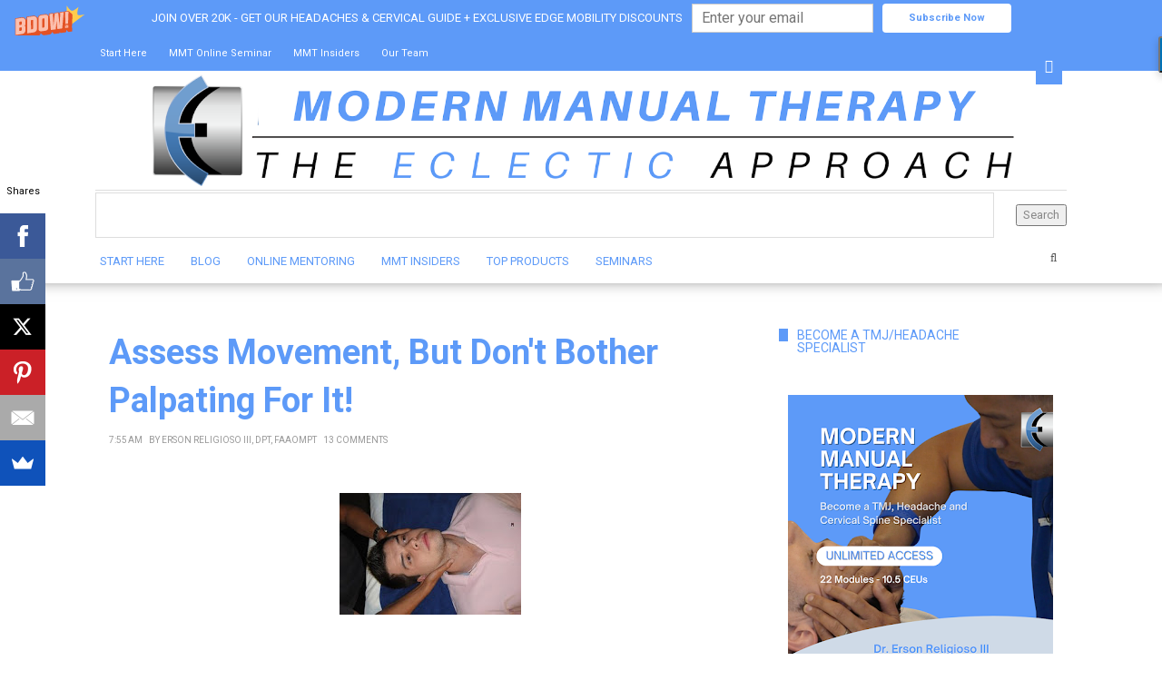

--- FILE ---
content_type: text/html; charset=UTF-8
request_url: https://www.themanualtherapist.com/2012/04/assess-movement-but-dont-bother.html
body_size: 30217
content:
<!DOCTYPE html>
<html class='v2' dir='ltr' xmlns='http://www.w3.org/1999/xhtml' xmlns:b='http://www.google.com/2005/gml/b' xmlns:data='http://www.google.com/2005/gml/data' xmlns:expr='http://www.google.com/2005/gml/expr'>
<head>
<link href='https://www.blogger.com/static/v1/widgets/335934321-css_bundle_v2.css' rel='stylesheet' type='text/css'/>
<!-- Google tag (gtag.js) -->
<script async='async' src='https://www.googletagmanager.com/gtag/js?id=G-JKPXCETDY6'></script>
<script>
  window.dataLayer = window.dataLayer || [];
  function gtag(){dataLayer.push(arguments);}
  gtag('js', new Date());

  gtag('config', 'G-JKPXCETDY6');
</script>
<!-- Global site tag (gtag.js) - Google Analytics -->
<script async='async' src='https://www.googletagmanager.com/gtag/js?id=UA-49488590-3'></script>
<script>
  window.dataLayer = window.dataLayer || [];
  function gtag(){dataLayer.push(arguments);}
  gtag('js', new Date());

  gtag('config', 'UA-49488590-3');
</script>
<meta content='summary' name='twitter:card'/>
<meta content='@THE_OMPT' name='twitter:site'/>
<meta content='https://www.themanualtherapist.com/2012/04/assess-movement-but-dont-bother.html' name='twitter:url'/>
<meta content='Assess Movement, But Don&#39;t Bother Palpating For It!' name='twitter:title'/>
<meta content='' name='twitter:description'/>
<meta content='https://blogger.googleusercontent.com/img/b/R29vZ2xl/AVvXsEhHgiXoQOgDVdAZ-4Zw1oVJyNQ8-051ImBvlE8RuLVYQSQoU0m0znL_-cCb6yhXrdneFqBjQVkjxjNZIbiycw8bHS7pgOaRsMRRfe_jzcG2nDGx9-qmQ_cFz-VIIMSFzU-TF_mmDisIffjj/s200/mini-mini-mini-mini-DSC03604.JPG' name='twitter:image'/>
<meta content='text/html; charset=UTF-8' http-equiv='Content-Type'/>
<meta content='blogger' name='generator'/>
<link href='https://www.themanualtherapist.com/favicon.ico' rel='icon' type='image/x-icon'/>
<link href='https://www.themanualtherapist.com/2012/04/assess-movement-but-dont-bother.html' rel='canonical'/>
<link rel="alternate" type="application/atom+xml" title="Modern Manual Therapy Blog - Manual Therapy, Videos, Neurodynamics,  Podcasts, Research Reviews - Atom" href="https://www.themanualtherapist.com/feeds/posts/default" />
<link rel="alternate" type="application/rss+xml" title="Modern Manual Therapy Blog - Manual Therapy, Videos, Neurodynamics,  Podcasts, Research Reviews - RSS" href="https://www.themanualtherapist.com/feeds/posts/default?alt=rss" />
<link rel="service.post" type="application/atom+xml" title="Modern Manual Therapy Blog - Manual Therapy, Videos, Neurodynamics,  Podcasts, Research Reviews - Atom" href="https://www.blogger.com/feeds/2003705960781611123/posts/default" />

<link rel="alternate" type="application/atom+xml" title="Modern Manual Therapy Blog - Manual Therapy, Videos, Neurodynamics,  Podcasts, Research Reviews - Atom" href="https://www.themanualtherapist.com/feeds/2064308217976809270/comments/default" />
<!--Can't find substitution for tag [blog.ieCssRetrofitLinks]-->
<link href='https://blogger.googleusercontent.com/img/b/R29vZ2xl/AVvXsEhHgiXoQOgDVdAZ-4Zw1oVJyNQ8-051ImBvlE8RuLVYQSQoU0m0znL_-cCb6yhXrdneFqBjQVkjxjNZIbiycw8bHS7pgOaRsMRRfe_jzcG2nDGx9-qmQ_cFz-VIIMSFzU-TF_mmDisIffjj/s200/mini-mini-mini-mini-DSC03604.JPG' rel='image_src'/>
<meta content='https://www.themanualtherapist.com/2012/04/assess-movement-but-dont-bother.html' property='og:url'/>
<meta content='Assess Movement, But Don&#39;t Bother Palpating For It!' property='og:title'/>
<meta content='A blog with cases, techniques, videos, and research on Modern Manual Therapy' property='og:description'/>
<meta content='https://blogger.googleusercontent.com/img/b/R29vZ2xl/AVvXsEhHgiXoQOgDVdAZ-4Zw1oVJyNQ8-051ImBvlE8RuLVYQSQoU0m0znL_-cCb6yhXrdneFqBjQVkjxjNZIbiycw8bHS7pgOaRsMRRfe_jzcG2nDGx9-qmQ_cFz-VIIMSFzU-TF_mmDisIffjj/w1200-h630-p-k-no-nu/mini-mini-mini-mini-DSC03604.JPG' property='og:image'/>

<!-- Facebook Pixel Code -->
<script>
!function(f,b,e,v,n,t,s) (if(f.fbq)return;n=f.fbq=function() (n.callMethod?
n.callMethod.apply(n,arguments):n.queue.push(arguments) );if(!f. fbq)f. fbq=n;
n.push=n;n.loaded=!0;n.version='2.0';n.queue= < >;t=b.createElement(e);t.async=!0;
t.src=v;s=b.getElementsByTagName(e) <0 >;s.parentNode.insertBefore(t,s) )(window,
document,'script','https://connect.facebook.net/en US/fbevents.js');

fbq('init', '377373985746366');
fbq('track', "PageView");</script>
<noscript><img height="1" width="1" style="display:none"
src="https://www.facebook.com/tr?id=377373985746366&ev=PageView&noscript=1"
/></noscript>
<!-- End Facebook Pixel Code -->

    <title>
Assess Movement, But Don't Bother Palpating For It! | Modern Manual Therapy Blog - Manual Therapy, Videos, Neurodynamics,  Podcasts, Research Reviews
</title>
<meta charset='UTF-8'/>
<meta content='width=device-width, initial-scale=1, maximum-scale=1' name='viewport'/>
<link href='//maxcdn.bootstrapcdn.com/bootstrap/3.3.1/css/bootstrap.min.css' rel='stylesheet' type='text/css'/>
<link href='//maxcdn.bootstrapcdn.com/font-awesome/4.1.0/css/font-awesome.min.css' id='fontawesome' rel='stylesheet' type='text/css'/>
<link href="//fonts.googleapis.com/css?family=Roboto:400,700%7CRoboto:300,400,700%7CRoboto&amp;subset=cyrillic" rel="stylesheet" type="text/css">
<style id='page-skin-1' type='text/css'><!--
*------------------------------------
Blogger Template Style
Template name :Square Magazine
Designer : VeeThemes.com
Site : http://www.veethemes.com
Verion : Full Version
--------------------------------------*/
*,*:before,*:after{box-sizing:border-box;-moz-box-sizing:border-box;-webkit-box-sizing:border-box;}
/*------------------------------------------------------
Variable @ Template Designer
--------------------------------------------------------
<Group description="Header Text" selector="h1,h2,h3,h4,h5,h6">
<Variable name="header.font" description="Font" type="font"
default="normal normal 12px roboto, roboto, roboto, roboto, roboto"/>
<Variable name="header.text.color" description="Text Color" type="color" default="#5d9af8"/>
</Group>
<Variable name="keycolor" description="Main Color" type="color" default="#757575"/>
<Group description="Body-background" selector="body">
<Variable name="body.background.color" description="Body Color" type="color" default="#f3f3f3"/>
<Variable name="primary.background.color" description="Main background Color" type="color" default="#28c9bc"/>
<Variable name="secondary.background.color" description="Secondary background Color" type="color" default="#28c9bc"/>
<Variable name="tertiary.background.color" description="Tertiary background Color" type="color" default="#28c9bc"/>
</Group>
------------------------------------------------------*/
/*****************************************
reset.css
******************************************/
html, body, div, span, applet, object, iframe,
h1, h2, h3, h4, h5, h6, p, blockquote, pre,
a, abbr, acronym, address, big, cite, code,
del, dfn, em, font, img, ins, kbd, q, s, samp,
small, strike, strong, sub, sup, tt, var,
dl, dt, dd, ol, ul, li,
fieldset, form, label, legend,
table, caption, tbody, tfoot, thead, tr, th, td, figure {    margin: 0;    padding: 0;}
article,aside,details,figcaption,figure,
footer,header,hgroup,menu,nav,section {     display:block;}
table {    border-collapse: separate;    border-spacing: 0;}
caption, th, td {    text-align: left;    font-weight: normal;}
sup{    vertical-align: super;    font-size:smaller;}
code{    font-family: 'roboto', roboto, roboto;    font-size:12px;    color:#272727;}
::selection {  background: #333;  color: #fff;  }
::-moz-selection {  background: #333;  color: #fff;  }
a img{	border: none;}
ol, ul { padding: 10px 0 20px;  margin: 0 0 0 35px;  text-align: left;  }
ol li { list-style-type: decimal;  padding:0 0 5px;  }
ul li { list-style-type: square;  padding: 0 0 5px;  }
ul ul, ol ol { padding: 0; }
h1, h2, h3, h4, h5, h6 { font-family: roboto, roboto; font-weight: normal;}
.post-body h1 { line-height: 48px; font-size: 42px; margin: 10px 0; }
.post-body h2 { font-size: 36px; line-height: 44px; padding-bottom: 5px; margin: 10px 0; }
.post-body h3 { font-size: 32px; line-height: 40px; padding-bottom: 5px; margin: 10px 0; }
.post-body h4 { font-size: 28px; line-height: 36px; margin: 10px 0;  }
.post-body h5 { font-size: 24px; line-height: 30px; margin: 10px 0;  }
.post-body h6 { font-size: 18px; line-height: 24px; margin: 10px 0;  }
/*****************************************
Global Links CSS
******************************************/
a{ color: #5d9af8; outline:none; text-decoration: none; }
a:hover, a:focus { color: #222; text-decoration:none; }
body{ background: #ffffff; color: #888; padding: 0; font-family: 'roboto', roboto; font-size: 15px; line-height: 25px; }
.clr { clear:both; float:none; }
/*****************************************
Wrappers
******************************************/
.ct-wrapper { padding: 0px 20px; position: relative; max-width: 1080px; margin: 0 auto; }
.outer-wrapper { margin: 50px 0 25px;  margin-top: 50px; position: relative; }
.header-wrapper {
display: inline-block;
float: left;
width: 100%;
z-index: 100;
position: relative;
background-color: #FfFfFf
-webkit-box-shadow: 0px -19px 20px 10px #000;
box-shadow: 0px -19px 20px 10px #000;
-moz-box-shadow: 0px -19px 20px 10px #000;
}
.main-wrapper {   width: 70%;float: left;}
div#content {
margin:0;
margin-right: 20px;
}
.sidebar-wrapper { width: 30%;float: right;}
/**** Layout Styling CSS *****/
body#layout .header-wrapper { margin-top: 40px; }
body#layout .outer-wrapper, body#layout .sidebar-wrapper, body#layout .ct-wrapper { margin: 0; padding: 0; }
body#layout #About { width: 100%; }
.section, .widget{margin:0;}
#layout div#navigation {
display: block;
width: auto;
}
/*****************************************
Top Header CSS
******************************************/
.hdr-top {
background-color: #5d9af8;
position: relative;
z-index: 1000000;
}
.top_menu li a {
padding:7px 5px;color:#ffffff;display:block;
}
form.gsc-search-box input[type="text"]{
border: 1px solid #ddd;
}
.top_menu ul li {
padding: 0;
margin: 0;
margin-right: 10px;
list-style: none;
display: inline-block;
font-size: 11px;
font-family: roboto;color:#ffffff
text-transform: uppercase;
}
.top_menu ul {
list-style: none;
padding: 0;
margin: 0;
}
.one-half {
width: 45%;
float:left;
}
.toggle_social {
text-align: right;
display: inline-block;
position: absolute;
right: 10px;
top: 15px;
}
.toggle_social a {
padding: 7px 10px;
display: block;
color: #FFF;
background-color: #5d9af8;
z-index: 151;
position: relative;
}
.header-social {
margin:0;
margin-top:-70px;
margin-right: 50px;
padding:0;
position: absolute;
right:0;
display:inline-block;
transition: all .2s ease-in-out;
-webkit-transition: all .2s ease-in-out;
-moz-transition: all .2s ease-in-out;
visibility: hidden;
opacity: 0;
}
.visible {
visibility: visible;
opacity: 1;
margin-top:0px;
}
.one-half.last {
float: right;
}
.social-media-container .notice {
display: inline-block;
float: left;
margin-right: 2px;
font-size: 12px;
}
.social-media-container .notice i {
margin-right: 5px;
}
.header-social li {
margin-right: 1px;
list-style: none;
float: left;
margin: 0;
font-size: 12px;
}
.header-social li a {
text-decoration: none;
background-color: #5d9af8;
color: #ffffff;
text-align: center;
display: block;
padding: 7px;
}
.header-social li a:hover,.top_menu li a:hover {
color: #eee;
border-color: #eee;
transition: all .2s ease-in-out;
-webkit-transition: all .2s ease-in-out;
-moz-transition: all .2s ease-in-out;
-o-transition: all .2s ease-in-out;
}
.header-social li a .fa-facebook {
padding-left: 3px;
padding-right: 3px;
}
.header-social li a .fa-tumblr {
padding-left: 3px;
padding-right: 3px;
}
input[type="text"], input[type="password"], input[type="datetime"], input[type="datetime-local"], input[type="date"], input[type="month"], input[type="time"], input[type="week"], input[type="number"], input[type="email"], input[type="url"], input[type="search"], input[type="tel"], input[type="color"], .uneditable-input {
border-radius: 0;
font-size: 13px;
-moz-box-shadow: 0px 0px 0px rgba(0,0,0,0), 0 0 10px rgba(0, 0, 0, 0) inset;
-webkit-box-shadow: 0px 0px 0px rgba(0,0,0,0), 0 0 10px rgba(0, 0, 0, 0) inset;
box-shadow: 0px 0px 0px rgba(0,0,0,0), 0 0 10px rgba(0, 0, 0, 0) inset;
-webkit-box-sizing: border-box;
-moz-box-sizing: border-box;
-ms-box-sizing: border-box;
box-sizing: border-box;
line-height: 1em;
padding: 15px 10px!important;
height: 50px;
vertical-align: middle;
background: #fff;
border: none;
-webkit-transition: all 0.2s linear 0s;
-moz-transition: all 0.2s linear 0s;
-ms-transition: all 0.2s linear 0s;
-o-transition: all 0.2s linear 0s;
transition: all 0.2s linear 0s;
}
.search-include {
float: right;
height: auto;
position: relative;
margin-top: 5px;
margin-left: 25px;
}
.search-button a {
display: block;
text-decoration: none;
color: #555;
border-top: none;
height: 30px;
width: 30px;
padding-top: 4.5px;
font-size: 13px;
text-align: center;
position: relative;
}
#search-popup {
padding: 30px 30px;
text-align: left;
max-width: 1000px;
margin: 40px auto;
position: relative;
}
.mfp-hide {
display: none !important;
}
#search-popup {
padding: 30px 30px;
text-align: left;
max-width: 1000px;
margin: 40px auto;
position: relative;
margin-top: 12%;
}
.popup-search form, .popup-search form input {
margin: 0;
position: relative;
}
#search-popup .ft {
text-align: left;
border-bottom: 1px solid #ebebeb;
}
.popup-search input.ft {
width: 100%;
background: none;
height: 85px;
font-size: 40px;
border: none;
}
.mfp-wrap {
top: 0;
left: 0;
width: 100%;
height: 100%;
z-index: 99999;
position: fixed;
outline: none !important;
-webkit-backface-visibility: hidden;
}
.mfp-bg {
top: 0;
left: 0;
width: 100%;
height: 100%;
z-index: 99999;
overflow: hidden;
position: fixed;
background: #0b0b0b;
opacity: 0.8;
filter: alpha(opacity=80);
}
.my-mfp-zoom-in.mfp-ready.mfp-bg {
opacity: 1;
}
.my-mfp-zoom-in.mfp-bg {
opacity: 0;
-webkit-transition: opacity 0.3s ease-out;
-moz-transition: opacity 0.3s ease-out;
-o-transition: opacity 0.3s ease-out;
transition: opacity 0.3s ease-out;
background: #ffffff;
}
.mfp-container {
/* text-align: center; */
/* position: absolute; */
width: 100%;
height: 100%;
left: 0;
top: 0;
padding: 0 8px;
-webkit-box-sizing: border-box;
-moz-box-sizing: border-box;
box-sizing: border-box;
}
.mfp-auto-cursor .mfp-content {
cursor: auto;
}
.mfp-content {
position: relative;
display: inline-block;
vertical-align: middle;
margin: 0 auto;
text-align: left;
z-index: 1045;
width: 100%;
}
.my-mfp-zoom-in.mfp-ready .zoom-anim-dialog {
opacity: 1;
-webkit-transform: scale(1);
-moz-transform: scale(1);
-ms-transform: scale(1);
-o-transform: scale(1);
transform: scale(1);
}
.my-mfp-zoom-in .zoom-anim-dialog {
opacity: 0;
-webkit-transition: all 0.2s ease-in-out;
-moz-transition: all 0.2s ease-in-out;
-o-transition: all 0.2s ease-in-out;
transition: all 0.2s ease-in-out;
-webkit-transform: scale(0.8);
-moz-transform: scale(0.8);
-ms-transform: scale(0.8);
-o-transform: scale(0.8);
transform: scale(0.8);
}
button.mfp-close, button.mfp-arrow {
overflow: visible;
cursor: pointer;
background: transparent;
border: 0;
-webkit-appearance: none;
display: block;
outline: none;
padding: 0;
z-index: 1046;
-webkit-box-shadow: none;
box-shadow: none;
}
.mfp-close {
width: 44px;
height: 44px;
line-height: 44px;
position: absolute;
right: 0;
top: 0;
text-decoration: none;
text-align: center;
opacity: 0.65;
filter: alpha(opacity=65);
padding: 0 0 18px 10px;
color: white;
font-style: normal;
font-size: 28px;
font-family: roboto, roboto, roboto;
color: #333;
}
.blog-author {
float: right;
color: #bbb;
font-size: 11px;
line-height:1;
margin: 10px 0px 0px 0px;
}
/*****************************************
Header CSS
******************************************/
.navigation {
border-top: 1px solid #ddd;
padding: 2px 0 3px;
display: TABLE;
width: 100%;
}
#header {
display: block;
text-align:center;
}
#header-inner{ margin:0px 0; padding: 0; }
#header h1 {
font-family: "roboto",roboto;
font-size: 48px;
font-weight: 300;
line-height: 1.6;
display:inline-block;
}
#header h1 a, #header h1 a:hover {  color: #5d9af8;  display:block; padding:15px 10px;}
#header p.description{ color: #5d9af8; font-size: 12px; font-style: italic; text-shadow: 1px 1px #FFFFFF; margin: 0; padding: 0; text-transform:capitalize; }
#header img{   border:0 none; background:none; width:90%; height:auto; margin:0 auto;  }
a.logo-img {
display: block;
padding: 2px 0;
}
/*****************************************
Blog Post CSS
******************************************/
.article_container {
display: inline-block;
height: 100%;
width: 100%;
}
.article_image{position:relative;}
.article_image img{width:100%;}
.article_inner {
width: 93%;
display: inline-block;
margin: 0 auto;
margin-top: -60px;
left: -1px;
position: relative;
background-color: #fff;
padding: 35px 25px;
z-index: 1000;
}
.article_header {
margin-bottom: 20px;
}
.article_header a {
color: #444;
}
.article_header h2,h1.article_post_title{
font-size: 32px;
line-height: 1.4;
margin: 0;
padding: 0;
margin-bottom:10px;
font-weight: bold;
}
h1.article_post_title {
font-size: 38px;color:#5d9af8;
}
.meta{font-family:roboto,roboto;font-size:10px;  text-transform: uppercase;}
.meta,.meta a{  color: #999;}
.meta.post_meta span {
margin-right: 5px;
}
.meta.meta_tag {
font-size: 11px;
}
.meta.meta_tag a:nth-child(n+3) {
display:none;
}
.meta.meta_tag .fa {
margin-right: 5px;
font-size: 9px;
color: #5d9af8;
position:relative;
top:0
}
.meta-item.rdmre {
}
.article_excerpt p {
margin-bottom: 40px;
}
.meta-item.rdmre a {
display: inline-block;
line-height: 1;
color: #444;
font-size:11px;
background-color: transparent;
border: 1px solid #CCC;
padding: 10px 20px;
position: relative;
text-align: center;
border-radius: 4px;
font-family: roboto,roboto;
text-transform: uppercase;
}
.article_container:hover .meta-item.rdmre a {
background-color: #5d9af8;
border-color: #5d9af8;
color: #fff;
}
.article_container a {
transition: all .3s ease-in-out;
-webkit-transition: all .3s ease-in-out;
-moz-transition: all .3s ease-in-out;
-o-transition: all .3s ease-in-out;
-ms-transition: all .3s ease-in-out;
}
.article_container:hover .article_header h2 a {
color: #888;
}
.meta-item.share {
display: none;
}
.post-outer {
margin-bottom: 40px;
}
.post{ padding:0; }
.post-title { font-size: 28px; line-height: normal; margin: 0; padding: 0 0 10px; text-decoration: none; text-transform: capitalize; }
.post-title a{ color:#5d9af8; }
.post-title a:hover{ color: #2980B9; }
.post-body { word-wrap:break-word;  }
.post-header { border-bottom: 1px solid #F5F5F5; font-size: 12px; line-height: normal; margin: 0 0 10px; padding: 0 0 10px; text-transform: capitalize; }
.post-header a { color: #999; }
.post-header a:hover{ color: #2980B9; }
.post-footer {
margin-top: 30px;
}
.post-body img{ height: auto; max-width: 100%; }
h3.content-header {
text-align: center;
margin: 0 auto 50px;
font-weight:bold;
text-transform: uppercase;
letter-spacing: 5px;
}
.margin-30 {
margin-bottom: 30px;
}
/***** Page Nav CSS *****/
#blog-pager { display: inline-block; margin: 20px 0; overflow: visible; padding: 0; width: 100%; }
.showpageOf, .home-link {  display:none;  }
.showpagePoint {  background: #2980B9;  color: #FFFFFF;  margin: 0 10px 0 0;  padding: 5px 10px;  text-decoration: none;  border-radius: 3px; -moz-border-radius: 3px; -o-border-radius: 3px; -webkit-border-radius: 3px;  }
.showpage a, .showpageNum a { background: #333; color: #FFFFFF; margin: 0 10px 0 0; padding: 5px 10px; text-decoration: none; border-radius: 3px; -moz-border-radius: 3px; -o-border-radius: 3px; -webkit-border-radius: 3px; }
.showpage a:hover, .showpageNum a:hover {  background: #2980B9;  color: #fff;  border-radius: 3px;  -moz-border-radius: 3px;  -o-border-radius: 3px;  -webkit-border-radius: 3px;  text-decoration: none;  }
#blog-pager-newer-link { padding: 20px 5%; position: relative; text-align: left; width: 40%; }
#blog-pager-newer-link:before { content: "\00AB"; font-size: 30px; left: 0; position: absolute; top: 13%; }
#blog-pager-older-link { padding: 20px 5%; position: relative; text-align: right; width: 40%; }
#blog-pager-older-link:before { content: "\00BB"; font-size: 30px; position: absolute; right: 0; top: 13%; }
#blog-pager-newer-link .newer-text, #blog-pager-older-link .older-text { display: block; color: #999; }
/*****************************************
Post Highlighter CSS
******************************************/
blockquote {
border-left: 5px solid #333;
font-size: 14px;
padding: 15px 25px;
background-color: #F5F5F5;
}
/*****************************************
Sidebar CSS
******************************************/
.sidebar { margin: 0; padding: 0; display: block; }
.sidebar h2 {
font-size: 14px;
text-transform: uppercase;
font-weight: 400;
display: table;
color: #5d9af8;
overflow: hidden;
}
.sidebar h2, .footer h2 {
font-family: roboto, roboto;
letter-spacing: 0px;
line-height: 1;
padding: 0 10px;
margin-bottom: 45px;
background-color: #fff;
}
.sidebar .widget {
padding: 0 20px;
clear: both;
font-size: 13px;
line-height: 23px;
margin-bottom: 40px;
overflow:hidden;
position:relative;
}
.sidebar .widget:before {
content: "";
position: absolute;
background-color: #5d9af8;
height: 14px;
width: 90%;
left: 10px;
}
.sidebar ul { margin: 0; padding: 0; list-style: none; }
.sidebar li {line-height: normal;
list-style: none !important;
margin: 3px 0;}
/*****************************************
Footer Credits CSS
******************************************/
.footer_bottom {
position: relative;
margin-top: 40px;
}
.footer-attribution{
padding:30px 0;
font-size:13px;
}
.scroll_header {
float: right;
position: absolute;
bottom:25px;
right: 10px;
width: 30px;
height: 30px;
background-color: #222;
text-align: center;
font-size: 10px;
}
.scroll_header a {
color: #fff;
display: block;
padding: 2px 0;
}
.footer-menu {
float: left;
margin-top: 40px;
margin-left: 30px;
}
.footer-menu ul {
margin: 0;
padding: 0;
}
.footer-menu ul li {
list-style: none;
display: inline-block;
margin-right: 15px;
padding:0;
font-size: 14px;
}
/*------- -------- -----------
featured Posts
-------- -  ------------ -------*/
.blog_featured_posts {
counter-reset: trackit;
}
.blog_featured_post {
margin-bottom: 35px;
counter-increment: trackit;
position: relative;
}
.blog_featured_post::before {
content: counters(trackit,"");
float: left;
width: 30px;
height: 40px;
text-align: center;
line-height: 1.7;
font-size: 20px;
font-weight: 500;
font-family: roboto,roboto;
background-color:#F0BF3E;
color: #fff;
position: absolute;
top: -10px;
left: -10px;
z-index: 1;
}
img.img_fade {
max-width: 100%;
opacity: 0;
display: none;
}
.feat_link {
display: block;
position: relative;
width: 100%;
height: 145px;
overflow: hidden;
}
.feat-img {
width: 100%;
height: 100%;
top: 0;
position: absolute;
background-position: 50%;
background-repeat: no-repeat;
background-size: cover;
overflow: hidden;
}
.feat-info-wrapper span {
font-size: 12px;
font-family: roboto,roboto;
text-transform: uppercase;
font-weight: bold;
line-height: 1.5;
letter-spacing: 0px;
margin: 7px 0 7px;
border: 0;
display: block;
}
.feat-info-wrapper span a{color:#333}
a.featured_rd_mre {
font-size: 13px;
color: #3AC3FF;
font-family: playfair display,roboto;
}
/*--------- [slider] --------*/
figure.slider__item {position: relative;}
figcaption.slide__caption {position: absolute;top: 0;left: 0px;padding: 40px;width:100%;height:100%;}
figcaption.slide__caption:before {
content: "";
position: absolute;
top: 0;
left: 0;
bottom: 0;
width: 100%;
height: 100%;
background: rgba(0, 0, 0, 0.15);
-webkit-box-shadow: inset 0px 0px 150px 0px #000;
-moz-box-shadow: inset 0px 0px 150px 0px #000;
-ms-box-shadow: inset 0px 0px 150px 0px #000;
box-shadow: inset 0px 0px 150px 0px #000;
transition:all .5s ease-in;
-o-transition:all .5s ease-in;
-ms-transition:all .5s ease-in;
-moz-transition:all .5s ease-in;
-webkit-transition:all .5s ease-in;
}
figure.slider__item:hover .slide__caption:before {
background: transparent;
transition:all .5s ease-in;
-o-transition:all .5s ease-in;
-ms-transition:all .5s ease-in;
-moz-transition:all .5s ease-in;
-webkit-transition:all .5s ease-in;
}
figure.slider__item a.post__link {
position: relative;
display: block;
}
.post__description {
position: relative;
z-index:100;
height: 100%;
width: 100%;
}
.post__description p a {
display: inline-block;
background: #222222;
color: #fff;
line-height: 1;
letter-spacing: 1px;
font-size: 11px;
text-transform: uppercase;
padding: 4px 6px;
font-family: roboto,roboto;
border-radius: 1px;
top: 45%;
position: absolute;
}
.post__description h2 {
top: 60%;
position: absolute;
font-weight: 700;
}
.post__description h2 a{color:#fff;}
.img__container {
display: block;
height: 320px;
width: 75%;
float:left;
background-size: cover;
background-position: 50%;
}
/*****************************************
Custom Widget CSS
******************************************/
/***** Search Form *****/
#searchform fieldset { background: #F1F4F9; border: 1px solid #F1F4F9; color: #888888; width: 98%; }
#searchform fieldset:hover { background: #fff; }
#s { background: url("https://blogger.googleusercontent.com/img/b/R29vZ2xl/AVvXsEgnIvow84n-HInpMc805ry0RtaXM-dN5y-l3MKvAHuHq9IwkFvwAORaqdMD6oID8hRktzpDY8qBkRCn9DkrJPCgiMsCJq7EB-N22FWajm7UIXJFzLpm60_tI0FXafmbPrAGW-5VHkwUSVNP/s1600/sprites.png") no-repeat scroll right -60px rgba(0, 0, 0, 0); border: 0 none; color: #888888; float: left; margin: 8px 5%; padding: 0 10% 0 0; width: 80%; }
/***** Custom Labels *****/
.cloud-label-widget-content { display: inline-block; text-align: left; }
.cloud-label-widget-content .label-size { display: inline-block; float: left; font-size: 10px; font-family: roboto,roboto,roboto,roboto; font-weight: bold; line-height: normal; margin: 5px 5px 0 0; opacity: 1; text-transform: uppercase; }
.cloud-label-widget-content .label-size a { color: #000 !important; float: left; padding: 5px; }
.cloud-label-widget-content .label-size:hover a { color: #555 !important; }
.cloud-label-widget-content .label-size .label-count { color: #555; padding: 5px 0; float: left; }
.Label li{
transition: all .2s ease-in-out;
-webkit-transition: all .2s ease-in-out;
-moz-transition: all .2s ease-in-out;
-o-transition: all .2s ease-in-out;
}
.Label li:hover {
padding-left: 10px;
}
#Label1 li a{position:relative;}
#Label1 li a:before {
content: "\f016";
font-family: Fontawesome;
margin-right: 10px;
color: #797979;
}
/***** Popular Post *****/
.PopularPosts .item-thumbnail img {
display: block;
float: left;
height: 95px;
width: 95px;
}
.PopularPosts .item-title {
padding-bottom: .2em;
font-size: 14px;
text-transform: capitalize;
}
.item-snippet {
display: none;
}
/*--------- [sidebar newsletter ]----------*/
div#blog_newsletter h5{font-size: 14px;margin-bottom: 10px;}
div#blog_newsletter p{font-size:12px; line-height:1.7;margin-bottom: 20px;}
div#blog_newsletter input#subbox {
line-height: 1;
background: #eee;
border: none;
border-radius: 2px;
font-size: 13px;
letter-spacing: 1px;
min-height: 30px;
height: 38px;
margin: 0 0 20px;
padding: 10px 10px!important;
width: 100%;
box-shadow: none;
-webkit-box-shadow: none;
-moz-box-shadow: none;
-ms-box-shadow: none;
outline: 0;
}
div#blog_newsletter input#subbutton {padding: 10px;line-height:1;width: 100%;text-transform: uppercase;margin-bottom: 5px;box-shadow: none;outline: 0;color: #fff;display: inline-block;text-align: center;white-space: nowrap;vertical-align: middle;cursor: pointer;-webkit-user-select: none;-moz-user-select: none;-ms-user-select: none;user-select: none;background-image: none;border: 1px solid transparent;border-radius: 4px;font-size: 13px;letter-spacing: 2px;font-weight: 400;background: #222222;}
div#logo img {max-height:65px;}
.subscribe-footer {
background: rgb(243, 243, 243);
padding: 70px 20px 65px;
text-align: center;
border-top: 1px solid rgb(238, 238, 238);
position: relative;
z-index: 1;
font-family: 'roboto',roboto;
}
.subscribe-footer h1 {
margin-bottom: 15px;
font-family: 'roboto',roboto;
}
.subscribe-footer p {
margin-bottom: 10px;
color: rgb(153, 153, 153);
}
input#sub_box,input#sub_button{
outline:none;
border-image-source: initial;
border-image-slice: initial;
border-image-width: initial;
border-image-outset: initial;
border-image-repeat: initial;
}
input#sub_box {
background: rgb(255, 255, 255);
border: 1px solid rgb(221, 221, 221);
color: rgb(119, 119, 119);
display: inline-block;
max-width: 100%;
outline: none;
padding: 10px 8px;
width: 360px;
border-radius: 4px;
height: 37px;
}
input#sub_button {
background-color: #616161;
border: 1px solid #6F6F6F;
margin-left: 3px;
color: rgb(255, 255, 255);
display: inline-block;
cursor: pointer;
border-radius: 2px;
height: 35px;
width: 92px;
font-size: 14px;
}
.post_tags {
margin-bottom: 20px;  font-size: 12px;
}
.post_tags .fa {
color: #5d9af8;
margin-right: 5px;
}
.meta.post_tags a {
text-transform: none;
text-decoration: underline;
margin-right: 1px;
}
/*-----------[ share-wrapper ]-----------*/
.share-wrapper, .authorboxwrap {margin-bottom: 50px;}
.share-wrapper ul {padding: 0;margin: 0 auto;display:table;text-align: center;}
.share-wrapper li {list-style: none;display: inline-block;float:left;margin-right:0;padding: 0;margin-bottom: 30px;}
.share-wrapper li:first-child {display: block;margin-bottom: 20px;font-size: 16px;}
.share-wrapper li a{display:block;text-align: center;}
.share-wrapper li a i {
display: none;
color: #555;
width: 35px;
height: 35px;
padding: 9px;
font-size: 16px;
background: #F0F0F0!important;
border: 1px solid #DEDEDE;
}
.share-wrapper{margin-bottom:30px;}
.share-wrapper span {
display: block;
font-size: 12px;
font-family: roboto;
background-color: #eee;
line-height: 1;
padding: 8px 25px;
color: #fff;
}
li.facebook_share span {background-color: #3b5998;}
li.twitter_share span {background-color: #00aced;}
li.pinterest_share span{background-color: #cb2027;}
li.google_share span {background-color: #dd4b39;}
li.linkedin_share span {background-color: #007bb6;}
.share-wrapper > .title {
text-align: center;
margin-bottom: 30px;
}
/*------[author-box ]-------*/
.avatar-container {width: 170px;float: left;}
.avatar-container img {width: 125px;height: auto;border: 5px solid transparent;box-shadow: 0px 0px 20px -5px #000;-moz-box-shadow: 0px 0px 20px -5px #000;-webkit-box-shadow: 0px 0px 20px -5px #000;-ms-box-shadow: 0px 0px 20px -5px #000;-o-box-shadow: 0px 0px 20px -5px #000;}
.author_description_container {margin-left: 170px;}
.author_description_container h4 {font-size: 16px;display: block;margin-bottom: 10px;}
.author_description_container h4 a{color: #333;}
.author_description_container p {font-size: 12px;line-height: 1.7;margin-bottom: 15px;}
.authorsocial a {display: inline-block;margin-right: 5px;text-align: center;float:left;margin-right:2px;}
.authorsocial a i {width: 30px;height: 30px;padding: 8px 9px;display: block;background: #E9E9E9!important;color: #555;}
/*------*|*|*| Related Posts *|*|*|----------*/
div#related-posts {font-size: 16px;display: inline-block;width: 100%;}
div#related-posts h5 {font-size: 16px;text-transform: uppercase;margin: 0 0 25px;padding-bottom:15px;font-weight: 900;letter-spacing: 1px;text-align:center;position:relative;}
div#related-posts h5:after {content: "";position: absolute;width: 4px;height: 4px;background: #222;border-radius: 50%;bottom: 0;left: 47%;box-shadow: 1em 0px 0px 0px #222,2em 0px 0px 0px #222;}
div#related-posts ul {padding: 0;margin: 0;}
div#related-posts ul li {
list-style: none;
display: block;
float: left;
width: 32.555%;
padding: 0;
margin-left: 2px;
text-align: center;
position: relative;
}
div#related-posts ul li:first-child {margin-left: 0;}
div#related-posts img {
padding: 0;
width: 100%;
}
a.related-thumbs {position: relative;display: block;}
a.related-thumbs:before{opacity:1;}
a.related-title {
font-size: 13px;
line-height: 1.7;
display: block;
padding-top: 0;
margin: 10px 6px 0;
color: #333;}
/***** Blogger Contact Form Widget *****/
.contact-form-email, .contact-form-name, .contact-form-email-message, .contact-form-email:hover, .contact-form-name:hover, .contact-form-email-message:hover, .contact-form-email:focus, .contact-form-name:focus, .contact-form-email-message:focus { background: #F8F8F8; border: 1px solid #D2DADD; box-shadow: 0 1px 1px #F3F4F6 inset; max-width: 300px; color: #999; }
.contact-form-button-submit { background: #000; border: medium none; float: right; height: auto; margin: 10px 0 0; max-width: 300px; padding: 5px 10px; width: 100%; cursor: pointer; }
.contact-form-button-submit:hover { background: #2980B9; border: none; }
/***** Profile Widget CSS *****/
.Profile img { border:1px solid #cecece; background:#fff; float:left; margin:5px 10px 5px 0; padding: 5px; -webkit-border-radius: 50%;	-moz-border-radius: 50%; border-radius: 50%; }
.profile-data { color:#999999; font:bold 20px/1.6em roboto,roboto,roboto,roboto; font-variant:small-caps; margin:0; text-transform:capitalize;}
.profile-datablock { margin:0.5em 0;}
.profile-textblock { line-height:1.6em; margin:0.5em 0;}
a.profile-link { clear:both; display:block; font:80% roboto; padding:10px 0; text-align:center; text-transform:capitalize;}
/***** Meet The Author *****/
#About { background: #FFFFFF; display: inline-block; padding: 25px 3%; width: 94%; }
#About .widget-content { position: relative; width: 100%; }
#About .widget-content .main-wrap { width: auto; margin-right: 370px; }
#About .widget-content .main-wrap .info { float: left; position: relative; width: 90%; padding: 10px 5%; }
#About .widget-content .side-wrap { width: 340px; float: right; text-align: center; }
#About .widget-content .main-wrap .info h5 { border-bottom: 1px solid #F1F4F9; color: #000000; font-size: 16px; font-weight: bold; margin: 0 0 10px; padding: 0 0 5px; text-transform: capitalize; }
#About .widget-content .main-wrap .info p { color: #555; font-style: italic; }
#About .widget-content .side-wrap .author-img { border: 1px solid #CECECE; height: 150px; vertical-align: bottom; width: 150px; -webkit-border-radius: 50%;	-moz-border-radius: 50%; border-radius: 50%; }
ul.author-social { display: inline-block; margin: 10px 0 0; padding: 0; }
ul.author-social li { background: url("https://blogger.googleusercontent.com/img/b/R29vZ2xl/AVvXsEgnIvow84n-HInpMc805ry0RtaXM-dN5y-l3MKvAHuHq9IwkFvwAORaqdMD6oID8hRktzpDY8qBkRCn9DkrJPCgiMsCJq7EB-N22FWajm7UIXJFzLpm60_tI0FXafmbPrAGW-5VHkwUSVNP/s1600/sprites.png") no-repeat; display: inline-block; font-weight: bold; font-size: 12px; line-height: 16px; list-style: none; padding: 0 20px; }
ul.author-social li.facebook { background-position: 0 -80px; }
ul.author-social li.twitter { background-position: 0 -100px; }
ul.author-social li.googleplus { background-position: 0 -120px; }
ul.author-social li.rss { background-position: 0 -176px; }
ul.author-social li a { color: #000; }
ul.author-social li a:hover { color: #666; }
/*****************************************
Comments CSS
******************************************/
.comments { margin-top: 30px; }
.comments h4 { font-size: 20px; margin: 0 0 18px; text-transform: capitalize; }
.comments li {
list-style: none;
}
.comments .comments-content .comment-thread ol { overflow: hidden; margin: 0; }
.comments .comments-content .comment:first-child { padding-top: 0; }
.comments .comments-content .comment { margin-bottom: 0; padding-bottom: 0; }
.comments .avatar-image-container { max-height: 60px; width: 60px; }
.comments .avatar-image-container img { max-width: 40px; width: 100%; }
.comments .comment-block { background: #fff; margin-left: 40px; padding: 1px 0 0 20px; border-radius: 2px; -moz-border-radius: 2px; -webkit-border-radius: 2px; }
.comments .comments-content .comment-header a { color: #333; text-transform: capitalize; }
.comments .comments-content .user {   display: inline-block;
font-weight: bold;
font-size: 12px;
margin-bottom: 10px;
margin-right: 10px;
}
.comments .comments-content .datetime { margin-left: 0; }
.comments .comments-content .datetime a { font-size: 12px; text-transform: uppercase; }
.comments .comments-content .comment-header, .comments .comments-content .comment-content { margin: 0 20px 0 0; }
.comments .comment-block .comment-actions { display: block; text-align: right; }
.comments .comment .comment-actions a { border-radius: 2px; -moz-border-radius: 2px; -webkit-border-radius:2px; background: #F0BF3E; color: #FFFFFF; display: inline-block; font-size: 12px; line-height: normal; margin-left: 1px; padding: 5px 8px; }
.comments .comment .comment-actions a:hover { text-decoration: none; }
.comments .thread-toggle { display: none; }
.comments .comments-content .inline-thread { border-left: 1px solid #F4F4F4; margin: 0 0 20px 35px !important; padding: 0 0 0 20px; }
.comments .continue { display: none; }
.comments .comments-content .icon.blog-author {
display: none;
}
.comment-thread ol { counter-reset: countcomments; }
.comment-thread li:before { color: #F0BF3E; content: counter(countcomments, decimal); counter-increment: countcomments; float: right; font-size: 22px; padding: 15px 20px 10px; position: relative; z-index: 10; }
.comment-thread ol ol { counter-reset: contrebasse; }
.comment-thread li li:before { content: counter(countcomments,decimal) "." counter(contrebasse,lower-latin); counter-increment: contrebasse; float: right; font-size: 18px; }
/*****************************************
Responsive styles
******************************************/
@media screen and (max-width: 960px) {
.main-wrapper { margin-right:0; width:100%; }
.sidebar-wrapper{ float: left; width: auto; margin-top: 30px; }
}
@media screen and (max-width: 768px){
.article_header h2, h1.article_post_title{font-size:22px;}
.article_excerpt p{font-size:13px;}
.article_inner{margin-top:-25px;}
#comment-editor { margin:10px; }
input#sub_box {margin-bottom: 10px;  text-align: center;}
input#sub_button {width: 160px;}
.subscribe-footer h1 {font-size: 22px;}
}
@media screen and (max-width: 500px){
}
@media screen and (max-width: 420px){
.comments .comments-content .datetime{    display:block;    float:none;    }
.comments .comments-content .comment-header {    height:70px;    }
}
@media screen and (max-width: 320px){
.post-body img{  max-width: 230px; }
.comments .comments-content .comment-replies {    margin-left: 0;    }
}
.video-container {
position:relative;
padding-bottom:56.25%;
padding-top:30px;
height:0;
overflow:hidden;
}
.video-container iframe, .video-container object, .video-container embed {
position:absolute;
top:0;
left:0;
width:100%;
height:100%;
}
/*****************************************
Hiding Header Date and Feed Links
******************************************/
h2.date-header, span.blog-admin{display:none;}
#comments {
display: none!important;
}
* { font-family: roboto!important;}.mobile .blogger-iframe-colorize {
display: block !important; }
.blogger-iframe-colorize {
display: block !important;}
.post-body img {
max-width: 100%;
max-height: auto;
display: block;
margin: auto;
box-shadow: none;
border: none;
padding: 0px;
}
--></style>
<style type='text/css'>

</style>
<style id='responsive-menu' type='text/css'>



/*----- Menu -----*/
@media screen and (min-width: 860px) {

/*****************************************
Main Menu CSS
******************************************/
a.toggle-nav {
  display: none;
}
.nav-menu { margin: 0 auto; padding: 0; width: auto; z-index: 299;float:left }
.nav-menu ul{ list-style:none;  margin:0; padding:0; z-index: 999; }

.nav-menu ul li {
  display: inline-block;
  line-height: 1;
  list-style: none;
  padding: 0;
  margin-right: 15px;
}
.nav-menu li a {
  color: #5d9af8;
  display: block;
  padding: 15px 5px;
  position: relative;
  text-decoration: none;
}
}
  
  .nav-menu li a{
  text-transform: uppercase;
  font-family: roboto;
font-size: 13px;
}
 
/*----- Responsive -----*/
@media screen and (max-width: 1150px) {
    
}
 

 
@media screen and (max-width: 860px) {

.one-half {width: 70%;}
.top_menu ul li{margin:0;}

    .nav-menu {
        position:relative;
        display:inline-block;
		margin-left: 20px;
    }
 
    .nav-menu ul.active {
        display:none;
    }
 
    .nav-menu ul {
          width: 100%;
  min-width: 290px;
  position: absolute;
  top: 135%;
  left: 0px;
  padding: 10px 18px;
  box-shadow: 0px 1px 1px rgba(0,0,0,0.15);
  border-radius: 3px;
  background: #5d9af8;
  display: inline-block;
    }
 
    .nav-menu ul:after {
        width:0px;
        height:0px;
        position:absolute;
        top:0%;
        left:22px;
        content:'';
        transform:translate(0%, -100%);
		border-top-color:transparent;
        border-left:7px solid transparent;
        border-right:7px solid transparent;
        border-bottom:7px solid #303030;
    }
 
    .nav-menu li {
         margin: 12px 0px;
  padding: 0;
  float: none;
  display: block;
    }
 
    .nav-menu ul li a {
        display:block;
		color: #eee;
		padding:0;
    }
 
    .toggle-nav {
        padding: 3px 9px;
		margin-left: 10px;
  position: relative;
  top: 4px;
  float: left;
  display: inline-block;
  box-shadow: 0px 1px 1px rgba(0,0,0,0.15);
  border-radius: 3px;
  background: #5d9af8;
  text-shadow: 0px 1px 0px rgba(0,0,0,0.5);
  color: #777;
  font-size: 22px;
  transition: color linear 0.15s;
    }
 
    .toggle-nav:focus,.toggle-nav:hover, .toggle-nav, .toggle-nav.active {
        text-decoration:none;
        color:#ffffff;
    }
 
}


</style>
<style id='owl-carousel' type='text/css'>
/* 
 *  Core Owl Carousel CSS File
 *  v1.3.3
 */

/* clearfix */
.owl-carousel .owl-wrapper:after{content:":."display:block;clear:both;visibility:hidden;line-height:0;height:0}.owl-carousel{display:none;position:relative;width:100%;-ms-touch-action:pan-y}.owl-carousel .owl-wrapper{display:none;position:relative}.owl-carousel .owl-wrapper-outer{overflow:hidden;position:relative;width:100%}.owl-carousel .owl-wrapper-outer.autoHeight{-webkit-transition:height 500ms ease-in-out;-moz-transition:height 500ms ease-in-out;-ms-transition:height 500ms ease-in-out;-o-transition:height 500ms ease-in-out;transition:height 500ms ease-in-out}.owl-carousel .owl-item{float:left;margin-right:10px;}.owl-controls .owl-buttons div,.owl-controls .owl-page{cursor:pointer}.owl-controls{-webkit-user-select:none;-khtml-user-select:none;-moz-user-select:none;-ms-user-select:none;user-select:none;-webkit-tap-highlight-color:transparent}.grabbing{cursor:url(../images/grabbing.png) 8 8,move}.owl-carousel .owl-item,.owl-carousel .owl-wrapper{-webkit-backface-visibility:hidden;-moz-backface-visibility:hidden;-ms-backface-visibility:hidden;-webkit-transform:translate3d(0,0,0);-moz-transform:translate3d(0,0,0);-ms-transform:translate3d(0,0,0)}.owl-theme .owl-controls{margin-top:0px;text-align:center;position:absolute;bottom:0px;right:10px;}
.owl-theme .owl-controls .owl-buttons div {color: #060606;display: inline-block;zoom: 1;margin: 0px;padding:0;font-size: 28px;width: 40px;height:40px;-webkit-border-radius: 30px;
-moz-border-radius: 30px;border-radius: 30px;background: #FFFFFF;filter: Alpha(Opacity=50);
opacity: .9;}.owl-theme .owl-controls.clickable .owl-buttons div:hover{filter:Alpha(Opacity=100);opacity:1;text-decoration:none}.owl-theme .owl-controls .owl-page{display:inline-block;zoom:1}.owl-theme .owl-controls .owl-page span{display:block;width:12px;height:12px;margin:5px 3px;filter:Alpha(Opacity=95);opacity:.95;-webkit-border-radius:20px;-moz-border-radius:20px;border-radius:20px;background:#fff;}.owl-theme .owl-controls .owl-page.active span{filter:Alpha(Opacity=100);opacity:1;border:3px solid rgba(0,0,0,.6);}.owl-theme .owl-controls.clickable .owl-page:hover span{filter:Alpha(Opacity=100);opacity:1}.owl-theme .owl-controls .owl-page span.owl-numbers{height:auto;width:auto;color:#FFF;padding:2px 10px;font-size:12px;-webkit-border-radius:30px;-moz-border-radius:30px;border-radius:30px}@-webkit-keyframes preloader{0%{transform:translateY(0) scaleX(1.6);-webkit-transform:translateY(0) scaleX(1.6);-ms-transform:translateY(0) scaleX(1.6)}33%{transform:translateY(0) scaleX(1) scaleY(1.3);-webkit-transform:translateY(0) scaleX(1) scaleY(1.3);-ms-transform:translateY(0) scaleX(1) scaleY(1.3)}100%{transform:translateY(-150px) scaleX(1) scaleY(1.1);-webkit-transform:translateY(-150px) scaleX(1) scaleY(1.1);-ms-transform:translateY(-150px) scaleX(1) scaleY(1.1)}}@keyframes preloader{0%{transform:translateY(0) scaleX(1.6);-webkit-transform:translateY(0) scaleX(1.6);-ms-transform:translateY(0) scaleX(1.6)}33%{transform:translateY(0) scaleX(1) scaleY(1.3);-webkit-transform:translateY(0) scaleX(1) scaleY(1.3);-ms-transform:translateY(0) scaleX(1) scaleY(1.3)}100%{transform:translateY(-150px) scaleX(1) scaleY(1.1);-webkit-transform:translateY(-150px) scaleX(1) scaleY(1.1);-ms-transform:translateY(-150px) scaleX(1) scaleY(1.1)}}.owl-item.loading{width:100%;height:auto}.owl-item.loading:after{content:''position:absolute;margin-top:50%;left:calc(50% - 16px);height:32px;width:32px;background:#D75752;border-radius:50%;-moz-border-radius:50%;-webkit-border-radius:50%;-webkit-animation:preloader 400ms ease-out;animation:preloader 400ms ease-out;animation-iteration-count:infinite;animation-direction:alternate;-webkit-animation-iteration-count:infinite;-webkit-animation-direction:alternate}.owl-wrapper-outer {max-height: 565px;}
.owl_carouselle .owl-controls .owl-page span {width: 13px;height: 13px;}.owl_carouselle .owl-controls .owl-page.active span {border:0;background:$(primary.background.color)}.owl_carouselle .owl-controls .owl-page span{background:#fff;}.owl_carouselle .owl-controls .owl-page span {background: #fff;}.owl_carouselle .owl-controls {text-align: center;position: static;width: 100%;height: 0;}.owl-theme .owl-controls .owl-buttons div {position: absolute;right: 5px;top: 45%;}.owl-theme .owl-controls .owl-buttons div.owl-next {right: auto;left: 2px;}

</style>
<script src="//ajax.googleapis.com/ajax/libs/jquery/1.9.1/jquery.min.js" type="text/javascript"></script>
<script type='text/javascript'>
 //<![CDATA[

// Featured posts

cat1 = 'featured';

cat2 = 'slider'


imgr = new Array();
imgr[0] = "https://blogger.googleusercontent.com/img/b/R29vZ2xl/AVvXsEjodBf3BAv-mgQjx87w270bRxmbvaIWJ0IpwcXub2BbqLTuyeI4xYKzb7K-ZSlBG0Pm1XwSeFRk6DMmDi1f9q1ABZTDva1e-KVMCofBrxmiUCUxbMDz0eAi8-DfovyFrs08H7zABoeyJSQ/s700/style1.png";
showRandomImg = true;
aBold = true;
numposts1 = 7;
numposts2 = 12
function recentposts1(json){j=showRandomImg?Math.floor((imgr.length+1)*Math.random()):0;img=new Array;if(numposts1<=json.feed.entry.length)maxpost=numposts1;else maxpost=json.feed.entry.length;document.write('<div class="blog_featured_posts" >');for(var i=0;i<maxpost;i++){var entry=json.feed.entry[i];var posttitle=entry.title.$t;var tag=entry.category[0].term;var pcm;var posturl;var cropsize=400;if(i==json.feed.entry.length)break;for(var k=0;k<entry.link.length;k++)
if(entry.link[k].rel=="alternate"){posturl=entry.link[k].href;break}
for(var k=0;k<entry.link.length;k++)
if(entry.link[k].rel=="replies"&&entry.link[k].type=="text/html"){pcm=entry.link[k].title.split(" ")[0];break}
if("content"in entry)var postcontent=entry.content.$t;else if("summary"in entry)var postcontent=entry.summary.$t;else var postcontent="";postdate=entry.published.$t;if(j>imgr.length-1)j=0;img[i]=imgr[j];s=postcontent;a=s.indexOf("<img");b=s.indexOf('src="',a);c=s.indexOf('"',b+5);d=s.substr(b+5,c-b-5);if(a!=-1&&(b!=-1&&(c!=-1&&d!="")))img[i]=d;var month=[1,2,3,4,5,6,7,8,9,10,11,12];var month2=["Jan","Feb","Mar","Apr","May","Jun","Jul","Aug","Sep","Oct","Nov","Dec"];var day=postdate.split("-")[2].substring(0,2);var m=postdate.split("-")[1];var y=postdate.split("-")[0];for(var u2=0;u2<month.length;u2++)
if(parseInt(m)==month[u2]){m=month2[u2];break}
var daystr=day+" "+m+" "+y;var trtd='<div class="blog_featured_post"><a class="feat_link" href="'+posturl+'"><img class="img_fade" src="'+img[i]+'"></img><div class="feat-img" style="background-image:url('+img[i]+');"></div></a><div class="feat-info-wrapper"><span class="entry-title"><a href="'+posturl+'" rel="bookmark">'+posttitle+'</a></span><a href="'+posturl+'" class="featured_rd_mre">Read More <i class="fa fa-angle-right"></i></a></div></div>';document.write(trtd)
j++}
document.write('</div>')};
function showrecentposts1(json){j=showRandomImg?Math.floor((imgr.length+1)*Math.random()):0;img=new Array;if(numposts1<=json.feed.entry.length)maxpost=numposts2;else maxpost=json.feed.entry.length;document.write('<div class="owl_carouselle" style="display:none;">');for(var i=0;i<maxpost;i++){var entry=json.feed.entry[i];var posttitle=entry.title.$t;var pcm;var tag_name=entry.category[0].term;var posturl;if(i==json.feed.entry.length)break;for(var k=0;k<entry.link.length;k++)
if(entry.link[k].rel=="alternate"){posturl=entry.link[k].href;break}
if("content"in entry)var postcontent=entry.content.$t;else if("summary"in entry)var postcontent=entry.summary.$t;else var postcontent="";if(j>imgr.length-1)j=0;img[i]=imgr[j];s=postcontent;a=s.indexOf("<img");b=s.indexOf('src="',a);c=s.indexOf('"',b+5);d=s.substr(b+5,c-b-5);if(a!=-1&&(b!=-1&&(c!=-1&&d!="")))img[i]=d;var trtd='<figure class="slider__item clearfix"><figcaption class="slide__caption"><div class="post__description"><p><a href="/search/labels/'+tag_name+'?max-results=5" rel="tag">'+tag_name+'</a></p><h2><a href="'+posturl+'">'+posttitle+'</a></h2></div></figcaption><div class="lazyOwl img__container" style="background-image:url('+img[i]+');display: block;"></div></figure>';document.write(trtd);j++}
document.write('</div>');};


//]]>
</script>
<script type='text/javascript'>
/*<![CDATA[*/
// JavaScript Document
var _0xfc31=["\x53\x20\x31\x34\x28\x65\x2C\x74\x29\x7B\x6C\x28\x65\x2E\x38\x28\x22\x3C\x22\x29\x21\x3D\x2D\x31\x29\x7B\x36\x20\x6E\x3D\x65\x2E\x31\x6C\x28\x22\x3C\x22\x29\x3B\x31\x6B\x28\x36\x20\x72\x3D\x30\x3B\x72\x3C\x6E\x2E\x4D\x3B\x72\x2B\x2B\x29\x7B\x6C\x28\x6E\x5B\x72\x5D\x2E\x38\x28\x22\x3E\x22\x29\x21\x3D\x2D\x31\x29\x7B\x6E\x5B\x72\x5D\x3D\x6E\x5B\x72\x5D\x2E\x77\x28\x6E\x5B\x72\x5D\x2E\x38\x28\x22\x3E\x22\x29\x2B\x31\x2C\x6E\x5B\x72\x5D\x2E\x4D\x29\x7D\x7D\x65\x3D\x6E\x2E\x31\x6A\x28\x22\x22\x29\x7D\x74\x3D\x74\x3C\x65\x2E\x4D\x2D\x31\x3F\x74\x3A\x65\x2E\x4D\x2D\x32\x3B\x31\x69\x28\x65\x2E\x31\x6D\x28\x74\x2D\x31\x29\x21\x3D\x22\x20\x22\x26\x26\x65\x2E\x38\x28\x22\x20\x22\x2C\x74\x29\x21\x3D\x2D\x31\x29\x74\x2B\x2B\x3B\x65\x3D\x65\x2E\x77\x28\x30\x2C\x74\x2D\x31\x29\x3B\x31\x6E\x20\x65\x2B\x22\x22\x7D\x53\x20\x31\x72\x28\x65\x2C\x74\x2C\x4C\x2C\x51\x2C\x31\x33\x2C\x52\x29\x7B\x36\x20\x72\x3D\x55\x2E\x54\x28\x65\x29\x3B\x36\x20\x4C\x3D\x4C\x3B\x36\x20\x51\x3D\x51\x3B\x36\x20\x73\x3D\x22\x22\x3B\x36\x20\x6F\x3D\x72\x2E\x58\x28\x22\x4F\x22\x29\x3B\x36\x20\x75\x3D\x72\x2E\x58\x28\x22\x68\x22\x29\x3B\x36\x20\x61\x3D\x31\x70\x3B\x36\x20\x70\x3D\x22\x22\x3B\x6C\x28\x6F\x2E\x4D\x3E\x3D\x31\x29\x7B\x73\x3D\x27\x3C\x33\x20\x35\x3D\x22\x31\x68\x22\x3E\x3C\x61\x20\x59\x3D\x22\x22\x20\x48\x3D\x22\x27\x2B\x74\x2B\x27\x22\x3E\x3C\x4F\x20\x62\x3D\x22\x27\x2B\x6F\x5B\x30\x5D\x2E\x62\x2E\x31\x73\x28\x2F\x73\x5C\x42\x5C\x64\x7B\x32\x2C\x34\x7D\x2F\x2C\x27\x73\x27\x2B\x31\x66\x29\x2B\x27\x22\x20\x35\x3D\x22\x4F\x2D\x31\x36\x22\x2F\x3E\x3C\x2F\x61\x3E\x3C\x2F\x33\x3E\x27\x3B\x61\x3D\x47\x7D\x6C\x28\x72\x2E\x71\x2E\x38\x28\x22\x31\x38\x22\x29\x21\x3D\x2D\x31\x29\x7B\x73\x3D\x27\x3C\x33\x20\x35\x3D\x22\x7A\x22\x3E\x3C\x61\x20\x59\x3D\x22\x22\x20\x48\x3D\x22\x27\x2B\x74\x2B\x27\x22\x3E\x3C\x4F\x20\x31\x67\x3D\x22\x22\x20\x35\x3D\x22\x43\x22\x20\x62\x3D\x22\x27\x2B\x6F\x5B\x30\x5D\x2E\x62\x2B\x27\x22\x20\x41\x3D\x22\x27\x2B\x46\x2B\x27\x66\x22\x20\x44\x3D\x22\x27\x2B\x45\x2B\x27\x66\x22\x2F\x3E\x3C\x2F\x61\x3E\x3C\x2F\x33\x3E\x27\x3B\x61\x3D\x5A\x7D\x6C\x28\x72\x2E\x71\x2E\x38\x28\x22\x6A\x3A\x2F\x2F\x63\x2E\x39\x2E\x37\x2F\x76\x2F\x22\x29\x21\x3D\x2D\x31\x29\x7B\x36\x20\x76\x3D\x75\x5B\x30\x5D\x2E\x62\x3B\x36\x20\x6D\x3D\x76\x2E\x77\x28\x76\x2E\x38\x28\x22\x6A\x3A\x2F\x2F\x63\x2E\x39\x2E\x37\x2F\x76\x2F\x22\x29\x2B\x31\x30\x29\x3B\x73\x3D\x27\x3C\x33\x20\x35\x3D\x22\x7A\x22\x3E\x3C\x61\x20\x48\x3D\x22\x27\x2B\x74\x2B\x27\x22\x3E\x3C\x68\x20\x35\x3D\x22\x43\x22\x20\x62\x3D\x22\x6A\x3A\x2F\x2F\x63\x2E\x39\x2E\x37\x2F\x6B\x2F\x27\x2B\x6D\x2B\x27\x22\x20\x41\x3D\x22\x27\x2B\x46\x2B\x27\x66\x22\x20\x44\x3D\x22\x27\x2B\x45\x2B\x27\x66\x22\x3E\x3C\x2F\x68\x3E\x3C\x2F\x33\x3E\x27\x3B\x61\x3D\x47\x7D\x6C\x28\x72\x2E\x71\x2E\x38\x28\x22\x6A\x3A\x2F\x2F\x63\x2E\x39\x2E\x37\x2F\x6B\x2F\x22\x29\x21\x3D\x2D\x31\x29\x7B\x36\x20\x76\x3D\x75\x5B\x30\x5D\x2E\x62\x3B\x36\x20\x6D\x3D\x76\x2E\x77\x28\x76\x2E\x38\x28\x22\x6A\x3A\x2F\x2F\x63\x2E\x39\x2E\x37\x2F\x6B\x2F\x22\x29\x2B\x31\x61\x29\x3B\x73\x3D\x27\x3C\x33\x20\x35\x3D\x22\x7A\x20\x39\x22\x3E\x3C\x68\x20\x35\x3D\x22\x43\x22\x20\x62\x3D\x22\x6A\x3A\x2F\x2F\x63\x2E\x39\x2E\x37\x2F\x6B\x2F\x27\x2B\x6D\x2B\x27\x22\x20\x41\x3D\x22\x27\x2B\x46\x2B\x27\x66\x22\x20\x44\x3D\x22\x27\x2B\x45\x2B\x27\x66\x22\x3E\x3C\x2F\x68\x3E\x3C\x2F\x33\x3E\x27\x3B\x61\x3D\x47\x7D\x6C\x28\x72\x2E\x71\x2E\x38\x28\x22\x2F\x2F\x63\x2E\x39\x2E\x37\x2F\x6B\x2F\x22\x29\x21\x3D\x2D\x31\x29\x7B\x36\x20\x76\x3D\x75\x5B\x30\x5D\x2E\x62\x3B\x36\x20\x6D\x3D\x76\x2E\x77\x28\x76\x2E\x38\x28\x22\x2F\x2F\x63\x2E\x39\x2E\x37\x2F\x6B\x2F\x22\x29\x2B\x31\x65\x29\x3B\x73\x3D\x27\x3C\x33\x20\x35\x3D\x22\x7A\x20\x39\x22\x3E\x3C\x68\x20\x35\x3D\x22\x43\x22\x20\x62\x3D\x22\x6A\x3A\x2F\x2F\x63\x2E\x39\x2E\x37\x2F\x6B\x2F\x27\x2B\x6D\x2B\x27\x22\x20\x41\x3D\x22\x27\x2B\x46\x2B\x27\x66\x22\x20\x44\x3D\x22\x27\x2B\x45\x2B\x27\x66\x22\x3E\x3C\x2F\x68\x3E\x3C\x2F\x33\x3E\x27\x3B\x61\x3D\x47\x7D\x6C\x28\x72\x2E\x71\x2E\x38\x28\x22\x6A\x3A\x2F\x2F\x63\x2E\x39\x2D\x4E\x2E\x37\x2F\x6B\x2F\x22\x29\x21\x3D\x2D\x31\x29\x7B\x36\x20\x76\x3D\x75\x5B\x30\x5D\x2E\x62\x3B\x36\x20\x6D\x3D\x76\x2E\x77\x28\x76\x2E\x38\x28\x22\x6A\x3A\x2F\x2F\x63\x2E\x39\x2D\x4E\x2E\x37\x2F\x6B\x2F\x22\x29\x2B\x31\x64\x29\x3B\x73\x3D\x27\x3C\x33\x20\x35\x3D\x22\x7A\x20\x39\x22\x20\x3E\x3C\x68\x20\x35\x3D\x22\x43\x22\x20\x62\x3D\x22\x6A\x3A\x2F\x2F\x63\x2E\x39\x2E\x37\x2F\x6B\x2F\x27\x2B\x6D\x2B\x27\x22\x20\x41\x3D\x22\x27\x2B\x46\x2B\x27\x66\x22\x20\x44\x3D\x22\x27\x2B\x45\x2B\x27\x66\x22\x3E\x3C\x2F\x68\x3E\x3C\x2F\x33\x3E\x27\x3B\x61\x3D\x5A\x7D\x6C\x28\x72\x2E\x71\x2E\x38\x28\x22\x2F\x2F\x63\x2E\x39\x2D\x4E\x2E\x37\x2F\x6B\x2F\x22\x29\x21\x3D\x2D\x31\x29\x7B\x36\x20\x76\x3D\x75\x5B\x30\x5D\x2E\x62\x3B\x36\x20\x6D\x3D\x76\x2E\x77\x28\x76\x2E\x38\x28\x22\x2F\x2F\x63\x2E\x39\x2D\x4E\x2E\x37\x2F\x6B\x2F\x22\x29\x2B\x31\x62\x29\x3B\x73\x3D\x27\x3C\x33\x20\x35\x3D\x22\x7A\x20\x39\x22\x3E\x3C\x68\x20\x35\x3D\x22\x43\x22\x20\x62\x3D\x22\x6A\x3A\x2F\x2F\x63\x2E\x39\x2E\x37\x2F\x6B\x2F\x27\x2B\x6D\x2B\x27\x22\x20\x41\x3D\x22\x27\x2B\x46\x2B\x27\x66\x22\x20\x44\x3D\x22\x27\x2B\x45\x2B\x27\x66\x22\x3E\x3C\x2F\x68\x3E\x3C\x2F\x33\x3E\x27\x3B\x61\x3D\x47\x7D\x6C\x28\x72\x2E\x71\x2E\x38\x28\x22\x6A\x3A\x2F\x2F\x4B\x2E\x79\x2E\x37\x2F\x49\x2F\x22\x29\x21\x3D\x2D\x31\x29\x7B\x36\x20\x76\x3D\x75\x5B\x30\x5D\x2E\x62\x3B\x36\x20\x6D\x3D\x76\x2E\x77\x28\x76\x2E\x38\x28\x22\x6A\x3A\x2F\x2F\x4B\x2E\x79\x2E\x37\x2F\x49\x2F\x22\x29\x2B\x31\x6F\x29\x3B\x73\x3D\x27\x3C\x33\x20\x35\x3D\x22\x7A\x20\x79\x22\x3E\x3C\x68\x20\x35\x3D\x22\x43\x22\x20\x62\x3D\x22\x2F\x2F\x4B\x2E\x79\x2E\x37\x2F\x49\x2F\x27\x2B\x6D\x2B\x27\x22\x20\x41\x3D\x22\x27\x2B\x46\x2B\x27\x66\x22\x20\x44\x3D\x22\x27\x2B\x45\x2B\x27\x66\x22\x20\x3E\x3C\x2F\x68\x3E\x3C\x2F\x33\x3E\x27\x3B\x61\x3D\x47\x7D\x6C\x28\x72\x2E\x71\x2E\x38\x28\x22\x2F\x2F\x4B\x2E\x79\x2E\x37\x2F\x49\x2F\x22\x29\x21\x3D\x2D\x31\x29\x7B\x36\x20\x76\x3D\x75\x5B\x30\x5D\x2E\x62\x3B\x36\x20\x6D\x3D\x76\x2E\x77\x28\x76\x2E\x38\x28\x22\x2F\x2F\x4B\x2E\x79\x2E\x37\x2F\x49\x2F\x22\x29\x2B\x31\x30\x29\x3B\x73\x3D\x27\x3C\x33\x20\x35\x3D\x22\x7A\x20\x79\x22\x3E\x3C\x68\x20\x35\x3D\x22\x43\x22\x20\x62\x3D\x22\x2F\x2F\x4B\x2E\x79\x2E\x37\x2F\x49\x2F\x27\x2B\x6D\x2B\x27\x22\x20\x41\x3D\x22\x27\x2B\x46\x2B\x27\x66\x22\x20\x44\x3D\x22\x27\x2B\x45\x2B\x27\x66\x22\x20\x3E\x3C\x2F\x68\x3E\x3C\x2F\x33\x3E\x27\x3B\x61\x3D\x47\x7D\x36\x20\x67\x3D\x27\x3C\x33\x20\x35\x3D\x22\x31\x41\x22\x3E\x27\x2B\x73\x2B\x27\x3C\x33\x20\x35\x3D\x22\x31\x45\x22\x3E\x3C\x33\x20\x35\x3D\x22\x31\x44\x22\x3E\x3C\x33\x20\x35\x3D\x22\x31\x43\x22\x3E\x3C\x4A\x20\x35\x3D\x22\x50\x20\x31\x42\x22\x3E\x3C\x69\x20\x35\x3D\x22\x31\x31\x20\x31\x31\x2D\x31\x63\x22\x3E\x3C\x2F\x69\x3E\x27\x2B\x31\x33\x2B\x27\x3C\x2F\x4A\x3E\x3C\x31\x35\x3E\x3C\x61\x20\x48\x3D\x22\x27\x2B\x74\x2B\x27\x22\x3E\x27\x2B\x78\x2B\x27\x3C\x2F\x61\x3E\x3C\x2F\x31\x35\x3E\x3C\x33\x20\x35\x3D\x22\x50\x20\x31\x47\x22\x3E\x3C\x4A\x20\x35\x3D\x22\x52\x22\x3E\x31\x77\x20\x27\x2B\x52\x2B\x27\x3C\x2F\x4A\x3E\x3C\x4A\x20\x35\x3D\x22\x4C\x22\x3E\x31\x79\x20\x27\x2B\x4C\x2B\x27\x3C\x2F\x4A\x3E\x3C\x2F\x33\x3E\x3C\x2F\x33\x3E\x3C\x33\x20\x35\x3D\x22\x31\x46\x20\x31\x4A\x22\x3E\x3C\x70\x3E\x27\x2B\x31\x34\x28\x72\x2E\x71\x2C\x61\x29\x2B\x27\x3C\x2F\x70\x3E\x3C\x33\x20\x35\x3D\x22\x50\x2D\x31\x39\x20\x31\x37\x20\x50\x22\x3E\x3C\x61\x20\x48\x3D\x22\x27\x2B\x74\x2B\x27\x22\x3E\x27\x2B\x31\x71\x2B\x27\x3C\x2F\x61\x3E\x3C\x2F\x33\x3E\x3C\x2F\x33\x3E\x3C\x2F\x33\x3E\x3C\x2F\x33\x3E\x3C\x2F\x33\x3E\x27\x3B\x72\x2E\x71\x3D\x67\x7D\x56\x2E\x31\x7A\x3D\x53\x28\x29\x7B\x36\x20\x65\x3D\x55\x2E\x54\x28\x22\x31\x76\x22\x29\x3B\x6C\x28\x65\x3D\x3D\x31\x75\x29\x7B\x56\x2E\x31\x78\x2E\x48\x3D\x22\x6A\x3A\x2F\x2F\x63\x2E\x31\x32\x2E\x37\x22\x7D\x65\x2E\x57\x28\x22\x48\x22\x2C\x22\x6A\x3A\x2F\x2F\x63\x2E\x31\x32\x2E\x37\x2F\x22\x29\x3B\x65\x2E\x57\x28\x22\x31\x48\x22\x2C\x22\x31\x49\x22\x29\x3B\x65\x2E\x71\x3D\x22\x31\x74\x2E\x37\x22\x7D","\x7C","\x73\x70\x6C\x69\x74","\x7C\x7C\x7C\x64\x69\x76\x7C\x7C\x63\x6C\x61\x73\x73\x7C\x76\x61\x72\x7C\x63\x6F\x6D\x7C\x69\x6E\x64\x65\x78\x4F\x66\x7C\x79\x6F\x75\x74\x75\x62\x65\x7C\x7C\x73\x72\x63\x7C\x77\x77\x77\x7C\x7C\x7C\x70\x78\x7C\x7C\x69\x66\x72\x61\x6D\x65\x7C\x7C\x68\x74\x74\x70\x7C\x65\x6D\x62\x65\x64\x7C\x69\x66\x7C\x7C\x7C\x7C\x7C\x69\x6E\x6E\x65\x72\x48\x54\x4D\x4C\x7C\x7C\x7C\x7C\x7C\x7C\x73\x75\x62\x73\x74\x72\x69\x6E\x67\x7C\x7C\x76\x69\x6D\x65\x6F\x7C\x70\x6C\x61\x79\x62\x75\x74\x74\x6F\x6E\x7C\x77\x69\x64\x74\x68\x7C\x7C\x69\x6D\x67\x63\x6F\x6E\x7C\x68\x65\x69\x67\x68\x74\x7C\x74\x68\x68\x7C\x74\x68\x77\x7C\x73\x75\x6D\x6D\x61\x72\x79\x69\x7C\x68\x72\x65\x66\x7C\x76\x69\x64\x65\x6F\x7C\x73\x70\x61\x6E\x7C\x70\x6C\x61\x79\x65\x72\x7C\x64\x61\x74\x65\x7C\x6C\x65\x6E\x67\x74\x68\x7C\x6E\x6F\x63\x6F\x6F\x6B\x69\x65\x7C\x69\x6D\x67\x7C\x6D\x65\x74\x61\x7C\x63\x6F\x6D\x6D\x65\x6E\x74\x7C\x61\x75\x74\x68\x6F\x72\x7C\x66\x75\x6E\x63\x74\x69\x6F\x6E\x7C\x67\x65\x74\x45\x6C\x65\x6D\x65\x6E\x74\x42\x79\x49\x64\x7C\x64\x6F\x63\x75\x6D\x65\x6E\x74\x7C\x77\x69\x6E\x64\x6F\x77\x7C\x73\x65\x74\x41\x74\x74\x72\x69\x62\x75\x74\x65\x7C\x67\x65\x74\x45\x6C\x65\x6D\x65\x6E\x74\x73\x42\x79\x54\x61\x67\x4E\x61\x6D\x65\x7C\x74\x69\x74\x6C\x65\x7C\x73\x75\x6D\x6D\x61\x72\x79\x76\x7C\x32\x35\x7C\x66\x61\x7C\x76\x65\x65\x74\x68\x65\x6D\x65\x73\x7C\x74\x61\x67\x7C\x72\x65\x6D\x6F\x76\x65\x48\x74\x6D\x6C\x54\x61\x67\x7C\x68\x32\x7C\x72\x65\x73\x70\x6F\x6E\x73\x69\x76\x65\x7C\x72\x64\x6D\x72\x65\x7C\x74\x68\x75\x6D\x62\x76\x69\x64\x65\x6F\x7C\x69\x74\x65\x6D\x7C\x32\x39\x7C\x33\x33\x7C\x62\x6F\x6F\x6B\x6D\x61\x72\x6B\x7C\x33\x38\x7C\x32\x34\x7C\x38\x32\x30\x7C\x61\x6C\x74\x7C\x61\x72\x74\x69\x63\x6C\x65\x5F\x69\x6D\x61\x67\x65\x7C\x77\x68\x69\x6C\x65\x7C\x6A\x6F\x69\x6E\x7C\x66\x6F\x72\x7C\x73\x70\x6C\x69\x74\x7C\x63\x68\x61\x72\x41\x74\x7C\x72\x65\x74\x75\x72\x6E\x7C\x33\x30\x7C\x73\x75\x6D\x6D\x61\x72\x79\x5F\x6E\x6F\x69\x6D\x67\x7C\x52\x65\x61\x64\x6D\x6F\x72\x65\x5F\x77\x6F\x72\x64\x7C\x72\x6D\x7C\x72\x65\x70\x6C\x61\x63\x65\x7C\x56\x65\x65\x54\x68\x65\x6D\x65\x73\x7C\x6E\x75\x6C\x6C\x7C\x61\x74\x74\x72\x69\x5F\x62\x75\x74\x69\x6F\x6E\x7C\x62\x79\x7C\x6C\x6F\x63\x61\x74\x69\x6F\x6E\x7C\x6F\x6E\x7C\x6F\x6E\x6C\x6F\x61\x64\x7C\x61\x72\x74\x69\x63\x6C\x65\x5F\x63\x6F\x6E\x74\x61\x69\x6E\x65\x72\x7C\x6D\x65\x74\x61\x5F\x74\x61\x67\x7C\x61\x72\x74\x69\x63\x6C\x65\x5F\x68\x65\x61\x64\x65\x72\x7C\x61\x72\x74\x69\x63\x6C\x65\x5F\x63\x6F\x6E\x74\x7C\x61\x72\x74\x69\x63\x6C\x65\x5F\x69\x6E\x6E\x65\x72\x7C\x61\x72\x74\x69\x63\x6C\x65\x5F\x65\x78\x63\x65\x72\x70\x74\x7C\x70\x6F\x73\x74\x5F\x6D\x65\x74\x61\x7C\x72\x65\x6C\x7C\x64\x6F\x66\x6F\x6C\x6C\x6F\x77\x7C\x63\x6C\x65\x61\x72\x66\x69\x78","","\x66\x72\x6F\x6D\x43\x68\x61\x72\x43\x6F\x64\x65","\x72\x65\x70\x6C\x61\x63\x65","\x5C\x77\x2B","\x5C\x62","\x67"];eval(function(_0xa633x1,_0xa633x2,_0xa633x3,_0xa633x4,_0xa633x5,_0xa633x6){_0xa633x5=function(_0xa633x3){return (_0xa633x3<_0xa633x2?_0xfc31[4]:_0xa633x5(parseInt(_0xa633x3/_0xa633x2)))+((_0xa633x3=_0xa633x3%_0xa633x2)>35?String[_0xfc31[5]](_0xa633x3+29):_0xa633x3.toString(36))};if(!_0xfc31[4][_0xfc31[6]](/^/,String)){while(_0xa633x3--){_0xa633x6[_0xa633x5(_0xa633x3)]=_0xa633x4[_0xa633x3]||_0xa633x5(_0xa633x3)};_0xa633x4=[function(_0xa633x5){return _0xa633x6[_0xa633x5]}];_0xa633x5=function(){return _0xfc31[7]};_0xa633x3=1;};while(_0xa633x3--){if(_0xa633x4[_0xa633x3]){_0xa633x1=_0xa633x1[_0xfc31[6]]( new RegExp(_0xfc31[8]+_0xa633x5(_0xa633x3)+_0xfc31[8],_0xfc31[9]),_0xa633x4[_0xa633x3])}};return _0xa633x1;}(_0xfc31[0],62,108,_0xfc31[3][_0xfc31[2]](_0xfc31[1]),0,{}));
var Readmore_word = "Continue Reading.."; // Append  " Read More " String after post break 
var summary_noimg = 250;
summaryi = 200;
summaryv = 200;
thh = 420;
thw = 674;

jQuery(document).ready(function() {
    jQuery('a.toggle-nav').click(function(e) {
        jQuery(this).toggleClass('active');
        jQuery('.nav-menu ul').toggleClass('active');
 
        e.preventDefault();
    });

jQuery('.toggle_social a').click(function(e) {
        jQuery('.header-social').toggleClass('visible');
 
        e.preventDefault();
    });

});

/*]]>*/</script>
<meta content='b6224351191666527163' name='wot-verification'/>
<link href='https://www.blogger.com/dyn-css/authorization.css?targetBlogID=2003705960781611123&amp;zx=689c8ff1-c66d-4abd-a4f3-7db1ddb1c253' media='none' onload='if(media!=&#39;all&#39;)media=&#39;all&#39;' rel='stylesheet'/><noscript><link href='https://www.blogger.com/dyn-css/authorization.css?targetBlogID=2003705960781611123&amp;zx=689c8ff1-c66d-4abd-a4f3-7db1ddb1c253' rel='stylesheet'/></noscript>
<meta name='google-adsense-platform-account' content='ca-host-pub-1556223355139109'/>
<meta name='google-adsense-platform-domain' content='blogspot.com'/>

<!-- data-ad-client=ca-pub-8952159437509724 -->

</head>
<!--<body>-->
<body>
<div id='fb-root'></div>
<script>(function(d, s, id) {
  var js, fjs = d.getElementsByTagName(s)[0];
  if (d.getElementById(id)) return;
  js = d.createElement(s); js.id = id;
  js.src = "//connect.facebook.net/en_US/sdk.js#xfbml=1&version=v2.6";
  fjs.parentNode.insertBefore(js, fjs);
}(document, 'script', 'facebook-jssdk'));</script>
<div class='hdr-top'>
<div class='ct-wrapper'>
<div class='row'>
<div class='one-half first '>
<div class='top_menu'>
<ul>
<li><a href='https://landing.themanualtherapist.com'>Start Here</a></li>
<li><a href='https://modmt.com/onlineseminar'>MMT Online Seminar</a></li>
<li><a href='https://modmt.com/insiders'>MMT Insiders</a></li>
<li><a href='https://www.themanualtherapist.com/p/our-team.html'>Our Team</a></li>
</ul>
</div>
</div>
<div class='one-half last social-media-container'>
<div class='toggle_social'><a href='#'><i class='fa fa-plus'></i></a></div>
<ul class='header-social'>
<li><a href='http://facebook.com/the.ompt'><i class='fa fa-facebook'></i></a></li>
<li><a href='http://twitter.com/the_ompt'><i class='fa fa-twitter'></i></a></li>
<li><a href='https://instagram.com/modernmanualtherapy'><i class='fa fa-instagram'></i></a></li>
<li><a href='https://www.pinterest.com/religiosopt/'><i class='fa fa-pinterest'></i></a></li>
<li><a href='https://plus.google.com/collection/E7-0Z'><i class='fa fa-google-plus'></i></a></li>
</ul>
</div>
</div>
<div class='clear'></div>
</div>
</div>
<div class='header-wrapper'>
<div class='ct-wrapper'>
<div class='row'>
<div class='header section' id='header'><div class='widget Header' data-version='1' id='Header1'>
<div id='header-inner'>
<a class='logo-img' href='https://www.themanualtherapist.com/' style='display: block'>
<img alt='Modern Manual Therapy Blog - Manual Therapy, Videos, Neurodynamics,  Podcasts, Research Reviews' id='Header1_headerimg' src='https://blogger.googleusercontent.com/img/b/R29vZ2xl/AVvXsEjj6Fn22JeB_i_zyjoZJXgQGx6ewg8ga4si41M0pefGfo4YuAuHF0ufVWSa1HMgjT5CTYkzirh8t-12ETB9Mbt_LEQfWymnw3oKYql5qOfQ9IAb4XFAI8ij3A4yBOyzjzFGF0W5jYDStvo/s1600/MMT+Logo.png' style='display: block'/>
</a>
</div>
</div></div>
<div class='navigation section' id='navigation'><div class='widget BlogSearch' data-version='1' id='BlogSearch1'>
<div class='widget-content'>
<div id='BlogSearch1_form'>
<form action='https://www.themanualtherapist.com/search' class='gsc-search-box' target='_top'>
<table cellpadding='0' cellspacing='0' class='gsc-search-box'>
<tbody>
<tr>
<td class='gsc-input'>
<input autocomplete='off' class='gsc-input' name='q' size='10' title='search' type='text' value=''/>
</td>
<td class='gsc-search-button'>
<input class='gsc-search-button' title='search' type='submit' value='Search'/>
</td>
</tr>
</tbody>
</table>
</form>
</div>
</div>
<div class='clear'></div>
</div><div class='widget LinkList' data-version='1' id='LinkList1'>
<div class='widget-content nav-menu'>
<a class='toggle-nav' href='#'>&#9776;</a>
<ul class='active'>
<li><a href='https://landing.themanualtherapist.com'>Start Here</a></li>
<li><a href='https://themanualtherapist.com/index.html'>Blog</a></li>
<li><a href='http://modernrehabmastery.com'>Online Mentoring</a></li>
<li><a href='https://modmt.com/insiders'>MMT Insiders</a></li>
<li><a href='https://edgemobsys.com/bestsellers'>Top Products</a></li>
<li><a href='https://theeclecticapproach.com'>Seminars</a></li>
</ul>
</div>
<div class='search-include'>
<div class='search-button'>
<a class='open_s' href='#search-popup' original-title='Click here to search' rel='tooltip'><i class='fa fa-search'></i></a>
</div>
<div class='zoom-anim-dialog popup-search mfp-hide' id='search-popup'>
<div class='form_wrap'>
<form action='/search' id='search_form' method='get'>
<input autocomplete='off' class='ft' id='srch_txt' name='q' placeholder='Search...' type='text'/>
</form>
</div>
</div>
</div>
</div></div>
</div>
</div>
</div>
<div class='clr'></div>
<!--slider section -->
<div class='ct-wrapper'>
<div class='outer-wrapper'>
<div class='main-wrapper'>
<div class='content section' id='content'><div class='widget Blog' data-version='1' id='Blog1'>
<div class='blog-posts hfeed'>
<!--Can't find substitution for tag [defaultAdStart]-->
<div class='post-outer'>
<div class='post hentry' itemprop='blogPost' itemscope='itemscope' itemtype='http://schema.org/BlogPosting'>
<h1 class='article_post_title entry-title' itemprop='name'>
Assess Movement, But Don't Bother Palpating For It!
</h1>
<div class='meta post_meta margin-30'>
<span class='date'>7:55&#8239;AM</span>
<span class='author'>by <a href='https://www.blogger.com/profile/06798486555271324601'>Erson Religioso III, DPT, FAAOMPT</a></span>
<span class='comment'>
<a href='https://www.blogger.com/comment/fullpage/post/2003705960781611123/2064308217976809270' onclick='javascript:window.open(this.href, "bloggerPopup", "toolbar=0,location=0,statusbar=1,menubar=0,scrollbars=yes,width=640,height=500"); return false;'>13 comments</a>
</span>
</div>
<div class='post-body entry-content' id='post-body-2064308217976809270'>
<div class="separator" style="clear: both; text-align: center;">
<a href="https://blogger.googleusercontent.com/img/b/R29vZ2xl/AVvXsEhHgiXoQOgDVdAZ-4Zw1oVJyNQ8-051ImBvlE8RuLVYQSQoU0m0znL_-cCb6yhXrdneFqBjQVkjxjNZIbiycw8bHS7pgOaRsMRRfe_jzcG2nDGx9-qmQ_cFz-VIIMSFzU-TF_mmDisIffjj/s1600/mini-mini-mini-mini-DSC03604.JPG" imageanchor="1" style="margin-left: 1em; margin-right: 1em;"><img border="0" height="133" src="https://blogger.googleusercontent.com/img/b/R29vZ2xl/AVvXsEhHgiXoQOgDVdAZ-4Zw1oVJyNQ8-051ImBvlE8RuLVYQSQoU0m0znL_-cCb6yhXrdneFqBjQVkjxjNZIbiycw8bHS7pgOaRsMRRfe_jzcG2nDGx9-qmQ_cFz-VIIMSFzU-TF_mmDisIffjj/s200/mini-mini-mini-mini-DSC03604.JPG" width="200" /></a></div>
<br />
<br />
Passive Intervertebral Movement or PIVM is still taught at entry-level, post-graduate, and also many fellowship and residency programs. Why?<br />
<br />
<a name="more"></a>Ok, I know why, for the same reason that special tests like Gilet's are still instructed, along with short wave diathermy. So I will not get into that too much.<br />
<br />
As movement professionals, we should be assessing just that, movement at it's most simple and functional, the easiest and most reliable way we can. Most studies showed that PIVM had poor inter-rater reliability and fair to good intra-rater reliability. For my OMPT Fellowship, I learned PIVM in sitting, standing, sidelying, and prone. I learned springing, palpation for gapping, rule of the lower finger, rule of 3's, sacral torsions, feeling for a spinous process moving toward my finger, and feeling for it going away. Gives me the chills just thinking about it.<br />
<br />
After 2-3 years of doing this repeatedly (11 years ago), I convinced myself that I actually felt something. However, the more I got into soft tissue work, repeated motions, and assessing functional movements, the less I did any of these motion palpation tests (or any special tests for that matter).<br />
<br />
My recent blog about teaching spinal manipulation was a big change, the first class where I instructed PIVM for the cervical spine; only to direct treatment and to be correlated to AROM and repeated motions. I quickly demonstrated thoracic springing, and did not teach lumbar PIVM at all.<br />
<br />
Currently, my focus is assessing movement, however it is streamlined from several different sources. I check repeated motions via MDT for Sx alleviation (not provocation, which anyone who is listening actively to the history should know). That is a huge shortcut, if most derangements are posterior, and they tell you flexion, sitting, bending, and valsalva peripheralize and make their symptoms worse, do you really have them flex in standing and sitting just to see if they were right about themselves? For most, my experience tells me you do not, just get right to the alleviation directional preference movements!<br />
<br />
Now, thanks to the SFMA (and still only by the text), I have been checking related regions for interdependence and grading them as functional normal, functional painful, dysfunctional normal, and dysfunctional painful. It is quite an easy, but systematic way for assessing motion, very similar in it's execution to a repeated motion exam.<br />
<br />
These systems lead me to treatment, and seem much more reliable (MDT is proven reliable for assessment), not sure about the SFMA - will ask soon at my upcoming course). Despite PIVM also previously leading me to treatment, I often came to the same conclusion and using the same treatments without testing PIVM each time by only assessing gross osteokinematic motion or functional movements. Of course, each treatment is also a test, so I still do some PIVM to see if a mob or manip is painful or has less motion than "segments" above and below, but only so I do not manipulate the cervical or thoracic spine just anywhere without abandon.<br />
<br />
I am sure if research duplicated thoracic and cervical specificity versus non specificity, the results would be the same as they were for the lumbar spine -as in no difference for outcomes, both being similarly positive with the right populations. It is just the cervical spine is most likely not as safe, nor comfortable to manipulate with zero specificity and the thoracic spine has too many segments not to at least choose a motion segment and start from there.<br />
<br />
Wow, I envisioned this as a much shorter post. What's the moral of this story? Slowly regress from doing PIVM regularly. Grade movements simply, full or limited, painful or not painful is a great start. Then check and re-check function or those movements after your chosen treatments and correct exercises. It enables within visit outcomes without all the hassle of grade 2 1st rib inferior glide, grade 2 T3-5 rotation left, grade 3 T6-7, grade 2 T7-8 - don't forget the rules of 3's nonsense we all learned. Perhaps for next April 1st, I will post a Case of the Week on Sacral Torsions, is it IS or SI?<br />
<br />
<a href="http://www.mylivesignature.com/" target="_blank"><img src="https://lh3.googleusercontent.com/blogger_img_proxy/AEn0k_st-D_7mF68IrJRuxstgzK6VgxVwtfRaY03xs5jxpckUCDwFCy1tmpDoAu9ADEDbbw3W5EhUFPWx54odRkXNd_Ptpj7wgFamNNz02tUjvyGprDU5VBSBKSGxNsLLd87k38qcIosPIYwQk17siDqiiU_o6oH5yyjwQ=s0-d" style="background: transparent; border: 0 !important;"></a>
<div style='clear: both;'></div>
</div>
<div class='post-footer'>
<div class='meta post_tags'>
<i class='fa fa-bookmark'></i> Tagged in : <a href='https://www.themanualtherapist.com/search/label/clinical%20decision%20making?max-results=6' rel='tag'>clinical decision making</a>, <a href='https://www.themanualtherapist.com/search/label/manual%20therapy?max-results=6' rel='tag'>manual therapy</a>, <a href='https://www.themanualtherapist.com/search/label/physical%20therapy?max-results=6' rel='tag'>physical therapy</a>, 
</div>
<div class='share-wrapper'>
<div class='title'>&#8212; Share It &#8212;</div>
<ul class='entry-share-list clearfix'>
<li class='facebook_share'>
<a href='http://www.facebook.com/sharer.php?u=https://www.themanualtherapist.com/2012/04/assess-movement-but-dont-bother.html&title=Assess Movement, But Don&#39;t Bother Palpating For It!' onclick='window.open(this.href, &#39;windowName&#39;, &#39;width=550, height=600, left=24, top=24, scrollbars, resizable&#39;); return false;' rel='nofollow' target='_blank'><i class='fa fa-facebook'></i>
<span class='share-text'>Facebook</span></a>
</li>
<li class='twitter_share'>
<a href='http://twitter.com/share?url=https://www.themanualtherapist.com/2012/04/assess-movement-but-dont-bother.html&title=Assess Movement, But Don&#39;t Bother Palpating For It!' onclick='window.open(this.href, &#39;windowName&#39;, &#39;width=550, height=600, left=24, top=24, scrollbars, resizable&#39;); return false;' rel='nofollow' target='_blank'><i class='fa fa-twitter'></i>
<span class='share-text'>Twitter</span></a>
</li>
<li class='google_share'>
<a href='https://plus.google.com/share?url=https://www.themanualtherapist.com/2012/04/assess-movement-but-dont-bother.html&title=Assess Movement, But Don&#39;t Bother Palpating For It!' onclick='window.open(this.href, &#39;windowName&#39;, &#39;width=550, height=600, left=24, top=24, scrollbars, resizable&#39;); return false;' rel='nofollow' target='_blank'><i class='fa fa-google-plus'></i><span class='share-text'>Google+</span></a>
</li>
<li class='linkedin_share'>
<a href='http://www.linkedin.com/shareArticle?mini=true&url=https://www.themanualtherapist.com/2012/04/assess-movement-but-dont-bother.html&title=Assess Movement, But Don&#39;t Bother Palpating For It!' onclick='window.open(this.href, &#39;windowName&#39;, &#39;width=550, height=600, left=24, top=24, scrollbars, resizable&#39;); return false;' rel='nofollow' target='_blank'><i class='fa fa-linkedin'></i><span class='share-text'>Linkedin</span></a>
</li>
<li class='pinterest_share'><a href='http://pinterest.com/pin/create/button/?url=https://www.themanualtherapist.com/2012/04/assess-movement-but-dont-bother.html&media=https://blogger.googleusercontent.com/img/b/R29vZ2xl/AVvXsEhHgiXoQOgDVdAZ-4Zw1oVJyNQ8-051ImBvlE8RuLVYQSQoU0m0znL_-cCb6yhXrdneFqBjQVkjxjNZIbiycw8bHS7pgOaRsMRRfe_jzcG2nDGx9-qmQ_cFz-VIIMSFzU-TF_mmDisIffjj/s72-c/mini-mini-mini-mini-DSC03604.JPG&description=    Passive Intervertebral Movement or PIVM is still taught at entry-level, post-graduate, and also many fellowship and residency programs. ...' onclick='window.open(this.href, &#39;windowName&#39;, &#39;width=550, height=600, left=24, top=24, scrollbars, resizable&#39;); return false;' rel='nofollow'><i class='fa fa-pinterest'></i><span class='share-text'>Pin It</span></a></li>
</ul>
</div>
<div class='authorboxwrap'>
<div class='authorboxfull'>
<div class='avatar-container'>
<a href=''>
<img alt='Erson Religioso III, DPT, FAAOMPT' class='author_avatar img-circle' height='96' src='//blogger.googleusercontent.com/img/b/R29vZ2xl/AVvXsEjQJ492dXAiowj9-usqxkU2ZfVIq0osJnftYaxXDPFkQBZOXabe25UqpaDath2dD_kS-i0O-KyYhMwCZFhbF0W1hFUagrn7xMFXgE297u_zovG2LPEQPnpxuO8lxGTfxQ/s220/dr-e.jpg' width='96'/>
</a>
</div>
<div class='author_description_container'>
<h4><a href='#' rel='author'>Erson Religioso III, DPT, FAAOMPT</a></h4>
<p>
<!--Can't find substitution for tag [post.authorAboutMe]-->
</p>
<div class='authorsocial'>
<a class='img-circle' href='http://facebook.com/username' target='_blank'><i class='fa fa-facebook'></i></a>
<a class='' href='http://twitter.com/username' target='_blank'><i class='fa fa-twitter'></i></a>
<a class='' href='http://dribbble.com/username' target='_blank'><i class='fa fa-dribbble'></i></a>
<a class='' href='http://instagram.com/username' target='_blank'><i class='fa fa-instagram'></i></a>
<div class='clr'></div>
</div>
</div>
</div>
</div>
<div id='related-posts'>
<script type='text/javascript'>//<![CDATA[
var ry="<h5>Related Posts</h5>";rn="<h5>No related post available</h5>";rcomment="comments";rdisable="disable comments";commentYN="no";var dw="";titles=new Array;titlesNum=0;urls=new Array;timeR=new Array;thumb=new Array;commentsNum=new Array;comments=new Array;
function related_results_labels(c){for(var b=0;b<c.feed.entry.length;b++){var d=c.feed.entry[b];titles[titlesNum]=d.title.$t;for(var a=0;a<d.link.length;a++){if("thr$total"in d)commentsNum[titlesNum]=d.thr$total.$t+" "+rcomment;else commentsNum[titlesNum]=rdisable;if(d.link[a].rel=="alternate"){urls[titlesNum]=d.link[a].href;timeR[titlesNum]=d.published.$t;if("media$thumbnail"in d)thumb[titlesNum]=d.media$thumbnail.url;else thumb[titlesNum]="http://lh3.ggpht.com/--Z8SVBQZ4X8/TdDxPVMl_sI/AAAAAAAAAAA/jhAgjCpZtRQ/no-image.png";
titlesNum++;break}}}}function removeRelatedDuplicates(){var b=new Array(0);c=new Array(0);e=new Array(0);f=new Array(0);g=new Array(0);for(var a=0;a<urls.length;a++)if(!contains(b,urls[a])){b.length+=1;b[b.length-1]=urls[a];c.length+=1;c[c.length-1]=titles[a];e.length+=1;e[e.length-1]=timeR[a];f.length+=1;f[f.length-1]=thumb[a];g.length+=1;g[g.length-1]=commentsNum[a]}urls=b;titles=c;timeR=e;thumb=f;commentsNum=g}
function contains(b,d){for(var c=0;c<b.length;c++)if(b[c]==d)return true;return false}
function printRelatedLabels(a){var y=a.indexOf("?m=0");if(y!=-1)a=a.replace(/\?m=0/g,"");for(var b=0;b<urls.length;b++)if(urls[b]==a){urls.splice(b,1);titles.splice(b,1);timeR.splice(b,1);thumb.splice(b,1);commentsNum.splice(b,1)}var c=Math.floor((titles.length-1)*Math.random());var b=0;if(titles.length==0)dw+=rn;else{dw+=ry;dw+="<ul>";while(b<titles.length&&b<20&&b<maxresults){if(y!=-1)urls[c]=urls[c]+"?m=0";if(commentYN=="yes")comments[c]=" - "+commentsNum[c];else comments[c]="";dw+='<li><a href="'+
urls[c]+'" title="'+titles[c]+'" rel="nofollow" class="related-thumbs"><img alt="'+titles[c]+'" src="'+thumb[c].replace(/\/s72\-c/,"/s"+size+"-c")+'"/></a><div class="clr"></div><a class="related-title" href="'+urls[c]+'">'+titles[c]+"</a></li></div>";if(c<titles.length-1)c++;else c=0;b++}dw+="</ul>"}urls.splice(0,urls.length);titles.splice(0,titles.length);document.getElementById("related-posts").innerHTML=dw};

//]]></script>
<script src='/feeds/posts/default/-/clinical decision making?alt=json-in-script&callback=related_results_labels' type='text/javascript'></script>
<script src='/feeds/posts/default/-/manual therapy?alt=json-in-script&callback=related_results_labels' type='text/javascript'></script>
<script src='/feeds/posts/default/-/physical therapy?alt=json-in-script&callback=related_results_labels' type='text/javascript'></script>
<script type='text/javascript'>
var maxresults=3;
var size = 250;
removeRelatedDuplicates();
printRelatedLabels('https://www.themanualtherapist.com/2012/04/assess-movement-but-dont-bother.html');</script>
</div>
<div class='post-footer-line post-footer-line-2'>
</div>
<div class='post-footer-line post-footer-line-3'><span class='post-location'>
</span>
</div>
</div>
</div>
<div class='blog-pager' id='blog-pager'>
<span id='blog-pager-newer-link'>
<a class='blog-pager-newer-link' href='https://www.themanualtherapist.com/2012/04/quick-links_12.html' id='Blog1_blog-pager-newer-link' title='Newer Post'>Newer Post</a>
</span>
<span id='blog-pager-older-link'>
<a class='blog-pager-older-link' href='https://www.themanualtherapist.com/2012/04/quick-links_10.html' id='Blog1_blog-pager-older-link' title='Older Post'>Older Post</a>
</span>
<a class='home-link' href='https://www.themanualtherapist.com/'>Home</a>
</div>
<div class='clear'></div>
<div class='comments' id='comments'>
<a name='comments'></a>
<div class='comment-form'>
<a name='comment-form'></a>
<h4 id='comment-post-message'>Post a Comment</h4>
<p>
</p>
<a href='' id='comment-editor-src'></a>
<iframe allowtransparency='true' class='blogger-iframe-colorize blogger-comment-from-post' frameborder='0' height='410' id='comment-editor' name='comment-editor' src='' width='100%'></iframe>
<!--Can't find substitution for tag [post.friendConnectJs]-->
<!--Can't find substitution for tag [post.cmtfpIframe]-->
<script type='text/javascript'>
      BLOG_CMT_createIframe('<!--Can't find substitution for tag [post.appRpcRelayPath]-->', '<!--Can't find substitution for tag [post.communityId]-->');
    </script>
</div>
<div class='comment-form'>
<a name='comment-form'></a>
<h4 id='comment-post-message'>Post a Comment</h4>
<p>
</p>
<a href='' id='comment-editor-src'></a>
<iframe allowtransparency='true' class='blogger-iframe-colorize blogger-comment-from-post' frameborder='0' height='410' id='comment-editor' name='comment-editor' src='' width='100%'></iframe>
<!--Can't find substitution for tag [post.friendConnectJs]-->
<!--Can't find substitution for tag [post.cmtfpIframe]-->
<script type='text/javascript'>
      BLOG_CMT_createIframe('<!--Can't find substitution for tag [post.appRpcRelayPath]-->', '<!--Can't find substitution for tag [post.communityId]-->');
    </script>
</div>
<div id='backlinks-container'>
<div id='Blog1_backlinks-container'>
</div>
</div>
</div>
</div>
<!--Can't find substitution for tag [adEnd]-->
</div>
</div><div class='widget HTML' data-version='1' id='HTML1'>
<div class='widget-content'>
<div class="video-container"><div class="fb-comments" data-expr:href='data:post.url'
" data-width="550" data-numposts="5"></div></div>
</div>
<div class='clear'></div>
</div></div>
</div><!-- /main-wrapper -->
<div class='sidebar-wrapper'>
<div class='sidebar section' id='sidebar'><div class='widget Image' data-version='1' id='Image6'>
<h2>Become a TMJ/Headache Specialist</h2>
<div class='widget-content'>
<a href='https://edgemobsys.com/tmm'>
<img alt='Become a TMJ/Headache Specialist' height='316' id='Image6_img' src='https://blogger.googleusercontent.com/img/a/AVvXsEgCs9PTpmhg_kgyE5fXoP-wSuAm05fhnE_9TGjW0qm-IL9V5b2IQbxEG1rKR6_GuiYefVuIN7HR6LeWJlGWe5eOSI4i5AQb1x3sb3hqpA1VR9V9nqlw9WFZJO1ksfuMT4yw7TxvMJUazqlpD14p01mci4xpaSND44ut-LqOOClLe6rIoWulCpXWHHZI=s316' width='316'/>
</a>
<br/>
<span class='caption'>Temporomandibular Management - Unlimited Access 10.5 CEUs</span>
</div>
<div class='clear'></div>
</div><div class='widget Image' data-version='1' id='Image5'>
<h2>Eval, Reset, and Stabilize System</h2>
<div class='widget-content'>
<a href='https://modmt.com/onlineseminar'>
<img alt='Eval, Reset, and Stabilize System' height='316' id='Image5_img' src='https://blogger.googleusercontent.com/img/a/AVvXsEjbxzegW7ywfPmW4pElcCZTPivRmdvlgcZsMY0AL_T39r7CQX9a8R97beT5ok9Xb6I4jV9x3sgtqKGrbQRM9qJp-bUAa2gp_Uqp0JMlY12eUvBERGfKFwhoyq6spWtahs9J8kUoKbsf8rV5spUs4I81hpzNip-ghobQ8OetwNr_bcTZvIgMyfC_8KOB=s316' width='316'/>
</a>
<br/>
<span class='caption'>12.5 CEUs - Unlimited Access</span>
</div>
<div class='clear'></div>
</div><div class='widget HTML' data-version='1' id='HTML10'>
<h2 class='title'>Get Certified in BFR Online!</h2>
<div class='widget-content'>
<div id='product-component-6170a9dc113'></div>
<script type="text/javascript">
/*<![CDATA[*/

(function () {
  var scriptURL = 'https://sdks.shopifycdn.com/buy-button/latest/buy-button-storefront.min.js';
  if (window.ShopifyBuy) {
    if (window.ShopifyBuy.UI) {
      ShopifyBuyInit();
    } else {
      loadScript();
    }
  } else {
    loadScript();
  }

  function loadScript() {
    var script = document.createElement('script');
    script.async = true;
    script.src = scriptURL;
    (document.getElementsByTagName('head')[0] || document.getElementsByTagName('body')[0]).appendChild(script);
    script.onload = ShopifyBuyInit;
  }

  function ShopifyBuyInit() {
    var client = ShopifyBuy.buildClient({
      domain: 'edge-mobility-system.myshopify.com',
      apiKey: 'a95e4dc4e6fdb4938a1b3d2d0d319ec0',
      appId: '6',
    });

    ShopifyBuy.UI.onReady(client).then(function (ui) {
      ui.createComponent('product', {
        id: [11274989646],
        variantId: 14558626883,
        node: document.getElementById('product-component-6170a9dc113'),
        moneyFormat: '%24%7B%7Bamount%7D%7D',
        options: {
  "product": {
    "buttonDestination": "modal",
    "variantId": "14558626883",
    "width": "240px",
    "contents": {
      "imgWithCarousel": false,
      "variantTitle": false,
      "options": false,
      "description": false,
      "buttonWithQuantity": false,
      "quantity": false
    },
    "text": {
      "button": "VIEW PRODUCT"
    },
    "styles": {
      "product": {
        "@media (min-width: 601px)": {
          "max-width": "100%",
          "margin-left": "0",
          "margin-bottom": "50px"
        }
      },
      "button": {
        "background-color": "#5d9af8",
        ":hover": {
          "background-color": "#548bdf"
        },
        ":focus": {
          "background-color": "#548bdf"
        }
      },
      "compareAt": {
        "font-size": "12px"
      }
    }
  },
  "cart": {
    "contents": {
      "button": true
    },
    "styles": {
      "button": {
        "background-color": "#5d9af8",
        ":hover": {
          "background-color": "#548bdf"
        },
        ":focus": {
          "background-color": "#548bdf"
        }
      },
      "footer": {
        "background-color": "#ffffff"
      }
    }
  },
  "modalProduct": {
    "contents": {
      "img": false,
      "imgWithCarousel": true,
      "variantTitle": false,
      "buttonWithQuantity": true,
      "button": false,
      "quantity": false
    },
    "styles": {
      "product": {
        "@media (min-width: 601px)": {
          "max-width": "100%",
          "margin-left": "0px",
          "margin-bottom": "0px"
        }
      },
      "button": {
        "background-color": "#5d9af8",
        ":hover": {
          "background-color": "#548bdf"
        },
        ":focus": {
          "background-color": "#548bdf"
        }
      }
    }
  },
  "toggle": {
    "styles": {
      "toggle": {
        "background-color": "#5d9af8",
        ":hover": {
          "background-color": "#548bdf"
        },
        ":focus": {
          "background-color": "#548bdf"
        }
      }
    }
  },
  "productSet": {
    "styles": {
      "products": {
        "@media (min-width: 601px)": {
          "margin-left": "-20px"
        }
      }
    }
  }
}
      });
    });
  }
})();
/*]]>*/
</script>
</div>
<div class='clear'></div>
</div><div class='widget Image' data-version='1' id='Image1'>
<h2>Search for Jobs</h2>
<div class='widget-content'>
<a href='https://jooble.org/'>
<img alt='Search for Jobs' height='250' id='Image1_img' src='https://blogger.googleusercontent.com/img/b/R29vZ2xl/AVvXsEjIvAWZMthfpTUw3UmbJKB9ZQET09KXOQ3yviVjgzrjDIHHeyZLTloa_525Ya7MDHnc3jtva2PLfOepfxNJsxxAMWZiIp6P25cdQpPgo99YsV3jz5y6-UPdBJLXQt8cNcthYnbQu-A1oJU/' width='250'/>
</a>
<br/>
</div>
<div class='clear'></div>
</div><div class='widget Image' data-version='1' id='Image12'>
<h2>IASTM Technique 2.0</h2>
<div class='widget-content'>
<a href='https://products.mikereinold.com/p/iastm-technique/?product_id=688456&coupon_code=GETBETTER50'>
<img alt='IASTM Technique 2.0' height='233' id='Image12_img' src='https://blogger.googleusercontent.com/img/b/R29vZ2xl/AVvXsEizTus8-lR1SJzsaNXT5CcP94DAGt3NuFruOvNzfyptxDh74CDvDE-0OSapVtwiqwOytYYkEngPTH7PHnzAD35BuNm8zA_C_pIwuE8AYzzX4Z3_pltZYZKzyAANMZ7Zy39FB3WzMGugp-do/s1600/IASTM+Technique+2.0-Now+There%2527s+Cupping.png' width='310'/>
</a>
<br/>
</div>
<div class='clear'></div>
</div><div class='widget Image' data-version='1' id='Image3'>
<h2>EDGE Restriction System BFR Cuffs</h2>
<div class='widget-content'>
<a href='Https://modst.co/certbundle'>
<img alt='EDGE Restriction System BFR Cuffs' height='310' id='Image3_img' src='https://blogger.googleusercontent.com/img/b/R29vZ2xl/AVvXsEjkz6A2-MV_Rk5i_RJ4mZ4eL7ezIsAdw-7QAPnoupp_hEb7n3GY0OMoqJDO11LI4oTtBlnJRH9ZLSNq0L2F3RJM_wrMWkZ5zGSEzeajBB0DI_V09hP79ECPfluajaHgIPytxUkpENzfvc4/s1600/5906EB2A-930C-4E28-970C-C50694B415D5_large_clipped_rev_1_large.png' width='310'/>
</a>
<br/>
<span class='caption'>Best BFR System on the Market!</span>
</div>
<div class='clear'></div>
</div><div class='widget HTML' data-version='1' id='HTML5'>
<h2 class='title'>Knee Rehab Done Right</h2>
<div class='widget-content'>
<div id='product-component-fe173ea0429'></div>
<script type="text/javascript">
/*<![CDATA[*/

(function () {
  var scriptURL = 'https://sdks.shopifycdn.com/buy-button/latest/buy-button-storefront.min.js';
  if (window.ShopifyBuy) {
    if (window.ShopifyBuy.UI) {
      ShopifyBuyInit();
    } else {
      loadScript();
    }
  } else {
    loadScript();
  }

  function loadScript() {
    var script = document.createElement('script');
    script.async = true;
    script.src = scriptURL;
    (document.getElementsByTagName('head')[0] || document.getElementsByTagName('body')[0]).appendChild(script);
    script.onload = ShopifyBuyInit;
  }

  function ShopifyBuyInit() {
    var client = ShopifyBuy.buildClient({
      domain: 'edge-mobility-system.myshopify.com',
      apiKey: 'a95e4dc4e6fdb4938a1b3d2d0d319ec0',
      appId: '6',
    });

    ShopifyBuy.UI.onReady(client).then(function (ui) {
      ui.createComponent('product', {
        id: [11326627534],
        variantId: 23278647939,
        node: document.getElementById('product-component-fe173ea0429'),
        moneyFormat: '%24%7B%7Bamount%7D%7D',
        options: {
  "product": {
    "variantId": "23278647939",
    "width": "240px",
    "contents": {
      "imgWithCarousel": false,
      "variantTitle": false,
      "options": false,
      "description": false,
      "buttonWithQuantity": false,
      "quantity": false
    },
    "text": {
      "button": "GET A KNEE TERMINATOR"
    },
    "styles": {
      "product": {
        "@media (min-width: 601px)": {
          "max-width": "100%",
          "margin-left": "0",
          "margin-bottom": "50px"
        }
      },
      "button": {
        "background-color": "#5d9af8",
        ":hover": {
          "background-color": "#548bdf"
        },
        ":focus": {
          "background-color": "#548bdf"
        }
      },
      "compareAt": {
        "font-size": "12px"
      }
    }
  },
  "cart": {
    "contents": {
      "button": true
    },
    "styles": {
      "button": {
        "background-color": "#5d9af8",
        ":hover": {
          "background-color": "#548bdf"
        },
        ":focus": {
          "background-color": "#548bdf"
        }
      },
      "footer": {
        "background-color": "#ffffff"
      }
    }
  },
  "modalProduct": {
    "contents": {
      "img": false,
      "imgWithCarousel": true,
      "variantTitle": false,
      "buttonWithQuantity": true,
      "button": false,
      "quantity": false
    },
    "styles": {
      "product": {
        "@media (min-width: 601px)": {
          "max-width": "100%",
          "margin-left": "0px",
          "margin-bottom": "0px"
        }
      },
      "button": {
        "background-color": "#5d9af8",
        ":hover": {
          "background-color": "#548bdf"
        },
        ":focus": {
          "background-color": "#548bdf"
        }
      }
    }
  },
  "toggle": {
    "styles": {
      "toggle": {
        "background-color": "#5d9af8",
        ":hover": {
          "background-color": "#548bdf"
        },
        ":focus": {
          "background-color": "#548bdf"
        }
      }
    }
  },
  "productSet": {
    "styles": {
      "products": {
        "@media (min-width: 601px)": {
          "margin-left": "-20px"
        }
      }
    }
  }
}
      });
    });
  }
})();
/*]]>*/
</script>
</div>
<div class='clear'></div>
</div><div class='widget Image' data-version='1' id='Image4'>
<h2>Google Workspace for EMR</h2>
<div class='widget-content'>
<a href='https://inexpensiveemr.com'>
<img alt='Google Workspace for EMR' height='316' id='Image4_img' src='https://blogger.googleusercontent.com/img/a/AVvXsEhLet7DWZN5iSiDTBxRCA3LXQEquC4Trq4EmWW6l0Mm9FR0VjexgONxN6ldzh4e-mK6RKSgyXP9XXDUECxiIZbGTcz7gJ4H30Sg3hbqyUljAvXP1wS1j7lJhL5KkOQ4xQ5g7nA7sZZudf9UmiLsxSPB0ePDib98rjg7izXST0q6ldA51b45XvkylZs6=s316' width='316'/>
</a>
<br/>
<span class='caption'>Save BIG on EMR!</span>
</div>
<div class='clear'></div>
</div><div class='widget Image' data-version='1' id='Image2'>
<h2>Modern Manual Therapy Insiders</h2>
<div class='widget-content'>
<a href='https://modmt.com/insiders'>
<img alt='Modern Manual Therapy Insiders' height='49' id='Image2_img' src='https://blogger.googleusercontent.com/img/b/R29vZ2xl/AVvXsEioSmdB2uOG5q048Hc5ecCB_-EMCAn4bIQ3RnS3Nkrnlpye_hOcRA7_2V1iHXOndVUtSWe_Ul7dMfEhnDJMhhweu1Q8OQ0l_yb8pCi7itVk_OCSLY1FxCBoHhg3i4beq1N4ZyRxHJYiucYl/s316-r/Eclectic_Approach_v10_MMT+%25282%2529.png' width='316'/>
</a>
<br/>
<span class='caption'>Mini interactive courses, private chat and social feed, over 700 exclusive videos!</span>
</div>
<div class='clear'></div>
</div><div class='widget FeaturedPost' data-version='1' id='FeaturedPost1'>
<h2 class='title'>Featured Post</h2>
<div class='post-summary'>
<h3><a href='https://www.themanualtherapist.com/2015/12/how-to-explain-sij-pain-without-using.html'>How to Explain SIJ Pain Without Using SIJ, Rotation, or Innominate</a></h3>
<p>
   One of the most frequently asked questions I get at Modern Manual Therapy courses is, &quot;How do you explain SIJ dysfunction without us...
</p>
<img class='image' src='https://blogger.googleusercontent.com/img/b/R29vZ2xl/AVvXsEhiscrFrGO65Bx7uMfz9-A_8VQmZKCjYF9E2NX4En6mU0YZfeCCgWpQPdhItAr4nb-sFm5448DWQbUtdu0H7z-CQHUIHNO-wtYwb5R2QYyFafqzQh2YgRf8orStLKvI0pE6xXDPYKhPYuxT/s320/SIJOINT.gif'/>
</div>
<style type='text/css'>
    .image {
      width: 100%;
    }
  </style>
<div class='clear'></div>
</div><div class='widget Stats' data-version='1' id='Stats1'>
<h2>Total Pageviews</h2>
<div class='widget-content'>
<div id='Stats1_content' style='display: none;'>
<span class='counter-wrapper graph-counter-wrapper' id='Stats1_totalCount'>
</span>
<div class='clear'></div>
</div>
</div>
</div><div class='widget BlogArchive' data-version='1' id='BlogArchive1'>
<h2>Blog Archive</h2>
<div class='widget-content'>
<div id='ArchiveList'>
<div id='BlogArchive1_ArchiveList'>
<select id='BlogArchive1_ArchiveMenu'>
<option value=''>Blog Archive</option>
<option value='https://www.themanualtherapist.com/2024/07/'>July (1)</option>
<option value='https://www.themanualtherapist.com/2023/10/'>October (1)</option>
<option value='https://www.themanualtherapist.com/2023/09/'>September (3)</option>
<option value='https://www.themanualtherapist.com/2023/08/'>August (4)</option>
<option value='https://www.themanualtherapist.com/2023/07/'>July (6)</option>
<option value='https://www.themanualtherapist.com/2023/06/'>June (5)</option>
<option value='https://www.themanualtherapist.com/2023/05/'>May (5)</option>
<option value='https://www.themanualtherapist.com/2023/04/'>April (7)</option>
<option value='https://www.themanualtherapist.com/2023/03/'>March (8)</option>
<option value='https://www.themanualtherapist.com/2023/02/'>February (7)</option>
<option value='https://www.themanualtherapist.com/2023/01/'>January (5)</option>
<option value='https://www.themanualtherapist.com/2022/12/'>December (7)</option>
<option value='https://www.themanualtherapist.com/2022/11/'>November (8)</option>
<option value='https://www.themanualtherapist.com/2022/10/'>October (8)</option>
<option value='https://www.themanualtherapist.com/2022/09/'>September (8)</option>
<option value='https://www.themanualtherapist.com/2022/08/'>August (8)</option>
<option value='https://www.themanualtherapist.com/2022/07/'>July (7)</option>
<option value='https://www.themanualtherapist.com/2022/06/'>June (9)</option>
<option value='https://www.themanualtherapist.com/2022/05/'>May (9)</option>
<option value='https://www.themanualtherapist.com/2022/04/'>April (7)</option>
<option value='https://www.themanualtherapist.com/2022/03/'>March (8)</option>
<option value='https://www.themanualtherapist.com/2022/02/'>February (8)</option>
<option value='https://www.themanualtherapist.com/2022/01/'>January (8)</option>
<option value='https://www.themanualtherapist.com/2021/12/'>December (8)</option>
<option value='https://www.themanualtherapist.com/2021/11/'>November (8)</option>
<option value='https://www.themanualtherapist.com/2021/10/'>October (8)</option>
<option value='https://www.themanualtherapist.com/2021/09/'>September (9)</option>
<option value='https://www.themanualtherapist.com/2021/08/'>August (9)</option>
<option value='https://www.themanualtherapist.com/2021/07/'>July (10)</option>
<option value='https://www.themanualtherapist.com/2021/06/'>June (14)</option>
<option value='https://www.themanualtherapist.com/2021/05/'>May (12)</option>
<option value='https://www.themanualtherapist.com/2021/04/'>April (12)</option>
<option value='https://www.themanualtherapist.com/2021/03/'>March (14)</option>
<option value='https://www.themanualtherapist.com/2021/02/'>February (12)</option>
<option value='https://www.themanualtherapist.com/2021/01/'>January (11)</option>
<option value='https://www.themanualtherapist.com/2020/12/'>December (12)</option>
<option value='https://www.themanualtherapist.com/2020/11/'>November (11)</option>
<option value='https://www.themanualtherapist.com/2020/10/'>October (14)</option>
<option value='https://www.themanualtherapist.com/2020/09/'>September (13)</option>
<option value='https://www.themanualtherapist.com/2020/08/'>August (13)</option>
<option value='https://www.themanualtherapist.com/2020/07/'>July (14)</option>
<option value='https://www.themanualtherapist.com/2020/06/'>June (13)</option>
<option value='https://www.themanualtherapist.com/2020/05/'>May (13)</option>
<option value='https://www.themanualtherapist.com/2020/04/'>April (12)</option>
<option value='https://www.themanualtherapist.com/2020/03/'>March (13)</option>
<option value='https://www.themanualtherapist.com/2020/02/'>February (12)</option>
<option value='https://www.themanualtherapist.com/2020/01/'>January (14)</option>
<option value='https://www.themanualtherapist.com/2019/12/'>December (12)</option>
<option value='https://www.themanualtherapist.com/2019/11/'>November (12)</option>
<option value='https://www.themanualtherapist.com/2019/10/'>October (13)</option>
<option value='https://www.themanualtherapist.com/2019/09/'>September (12)</option>
<option value='https://www.themanualtherapist.com/2019/08/'>August (13)</option>
<option value='https://www.themanualtherapist.com/2019/07/'>July (14)</option>
<option value='https://www.themanualtherapist.com/2019/06/'>June (12)</option>
<option value='https://www.themanualtherapist.com/2019/05/'>May (14)</option>
<option value='https://www.themanualtherapist.com/2019/04/'>April (13)</option>
<option value='https://www.themanualtherapist.com/2019/03/'>March (13)</option>
<option value='https://www.themanualtherapist.com/2019/02/'>February (12)</option>
<option value='https://www.themanualtherapist.com/2019/01/'>January (13)</option>
<option value='https://www.themanualtherapist.com/2018/12/'>December (13)</option>
<option value='https://www.themanualtherapist.com/2018/11/'>November (17)</option>
<option value='https://www.themanualtherapist.com/2018/10/'>October (19)</option>
<option value='https://www.themanualtherapist.com/2018/09/'>September (17)</option>
<option value='https://www.themanualtherapist.com/2018/08/'>August (18)</option>
<option value='https://www.themanualtherapist.com/2018/07/'>July (14)</option>
<option value='https://www.themanualtherapist.com/2018/06/'>June (14)</option>
<option value='https://www.themanualtherapist.com/2018/05/'>May (23)</option>
<option value='https://www.themanualtherapist.com/2018/04/'>April (21)</option>
<option value='https://www.themanualtherapist.com/2018/03/'>March (22)</option>
<option value='https://www.themanualtherapist.com/2018/02/'>February (20)</option>
<option value='https://www.themanualtherapist.com/2018/01/'>January (23)</option>
<option value='https://www.themanualtherapist.com/2017/12/'>December (18)</option>
<option value='https://www.themanualtherapist.com/2017/11/'>November (19)</option>
<option value='https://www.themanualtherapist.com/2017/10/'>October (22)</option>
<option value='https://www.themanualtherapist.com/2017/09/'>September (21)</option>
<option value='https://www.themanualtherapist.com/2017/08/'>August (23)</option>
<option value='https://www.themanualtherapist.com/2017/07/'>July (21)</option>
<option value='https://www.themanualtherapist.com/2017/06/'>June (22)</option>
<option value='https://www.themanualtherapist.com/2017/05/'>May (24)</option>
<option value='https://www.themanualtherapist.com/2017/04/'>April (20)</option>
<option value='https://www.themanualtherapist.com/2017/03/'>March (23)</option>
<option value='https://www.themanualtherapist.com/2017/02/'>February (22)</option>
<option value='https://www.themanualtherapist.com/2017/01/'>January (26)</option>
<option value='https://www.themanualtherapist.com/2016/12/'>December (22)</option>
<option value='https://www.themanualtherapist.com/2016/11/'>November (23)</option>
<option value='https://www.themanualtherapist.com/2016/10/'>October (22)</option>
<option value='https://www.themanualtherapist.com/2016/09/'>September (25)</option>
<option value='https://www.themanualtherapist.com/2016/08/'>August (32)</option>
<option value='https://www.themanualtherapist.com/2016/07/'>July (24)</option>
<option value='https://www.themanualtherapist.com/2016/06/'>June (32)</option>
<option value='https://www.themanualtherapist.com/2016/05/'>May (28)</option>
<option value='https://www.themanualtherapist.com/2016/04/'>April (29)</option>
<option value='https://www.themanualtherapist.com/2016/03/'>March (31)</option>
<option value='https://www.themanualtherapist.com/2016/02/'>February (31)</option>
<option value='https://www.themanualtherapist.com/2016/01/'>January (32)</option>
<option value='https://www.themanualtherapist.com/2015/12/'>December (30)</option>
<option value='https://www.themanualtherapist.com/2015/11/'>November (19)</option>
<option value='https://www.themanualtherapist.com/2015/10/'>October (22)</option>
<option value='https://www.themanualtherapist.com/2015/09/'>September (21)</option>
<option value='https://www.themanualtherapist.com/2015/08/'>August (21)</option>
<option value='https://www.themanualtherapist.com/2015/07/'>July (23)</option>
<option value='https://www.themanualtherapist.com/2015/06/'>June (23)</option>
<option value='https://www.themanualtherapist.com/2015/05/'>May (18)</option>
<option value='https://www.themanualtherapist.com/2015/04/'>April (18)</option>
<option value='https://www.themanualtherapist.com/2015/03/'>March (17)</option>
<option value='https://www.themanualtherapist.com/2015/02/'>February (16)</option>
<option value='https://www.themanualtherapist.com/2015/01/'>January (16)</option>
<option value='https://www.themanualtherapist.com/2014/12/'>December (15)</option>
<option value='https://www.themanualtherapist.com/2014/11/'>November (15)</option>
<option value='https://www.themanualtherapist.com/2014/10/'>October (21)</option>
<option value='https://www.themanualtherapist.com/2014/09/'>September (19)</option>
<option value='https://www.themanualtherapist.com/2014/08/'>August (20)</option>
<option value='https://www.themanualtherapist.com/2014/07/'>July (23)</option>
<option value='https://www.themanualtherapist.com/2014/06/'>June (21)</option>
<option value='https://www.themanualtherapist.com/2014/05/'>May (23)</option>
<option value='https://www.themanualtherapist.com/2014/04/'>April (23)</option>
<option value='https://www.themanualtherapist.com/2014/03/'>March (22)</option>
<option value='https://www.themanualtherapist.com/2014/02/'>February (20)</option>
<option value='https://www.themanualtherapist.com/2014/01/'>January (23)</option>
<option value='https://www.themanualtherapist.com/2013/12/'>December (22)</option>
<option value='https://www.themanualtherapist.com/2013/11/'>November (24)</option>
<option value='https://www.themanualtherapist.com/2013/10/'>October (24)</option>
<option value='https://www.themanualtherapist.com/2013/09/'>September (21)</option>
<option value='https://www.themanualtherapist.com/2013/08/'>August (25)</option>
<option value='https://www.themanualtherapist.com/2013/07/'>July (25)</option>
<option value='https://www.themanualtherapist.com/2013/06/'>June (21)</option>
<option value='https://www.themanualtherapist.com/2013/05/'>May (26)</option>
<option value='https://www.themanualtherapist.com/2013/04/'>April (27)</option>
<option value='https://www.themanualtherapist.com/2013/03/'>March (27)</option>
<option value='https://www.themanualtherapist.com/2013/02/'>February (26)</option>
<option value='https://www.themanualtherapist.com/2013/01/'>January (30)</option>
<option value='https://www.themanualtherapist.com/2012/12/'>December (24)</option>
<option value='https://www.themanualtherapist.com/2012/11/'>November (30)</option>
<option value='https://www.themanualtherapist.com/2012/10/'>October (27)</option>
<option value='https://www.themanualtherapist.com/2012/09/'>September (24)</option>
<option value='https://www.themanualtherapist.com/2012/08/'>August (31)</option>
<option value='https://www.themanualtherapist.com/2012/07/'>July (31)</option>
<option value='https://www.themanualtherapist.com/2012/06/'>June (26)</option>
<option value='https://www.themanualtherapist.com/2012/05/'>May (30)</option>
<option value='https://www.themanualtherapist.com/2012/04/'>April (31)</option>
<option value='https://www.themanualtherapist.com/2012/03/'>March (33)</option>
<option value='https://www.themanualtherapist.com/2012/02/'>February (33)</option>
<option value='https://www.themanualtherapist.com/2012/01/'>January (32)</option>
<option value='https://www.themanualtherapist.com/2011/12/'>December (39)</option>
<option value='https://www.themanualtherapist.com/2011/11/'>November (39)</option>
<option value='https://www.themanualtherapist.com/2011/10/'>October (43)</option>
<option value='https://www.themanualtherapist.com/2011/09/'>September (57)</option>
<option value='https://www.themanualtherapist.com/2011/08/'>August (26)</option>
<option value='https://www.themanualtherapist.com/2011/07/'>July (10)</option>
</select>
</div>
</div>
<div class='clear'></div>
</div>
</div>
<div class='widget LinkList' data-version='1' id='LinkList3'>
<h2>Resources</h2>
<div class='widget-content'>
<ul>
<li><a href='https://members.theclecticapproach.com'>Dr. E's Private Network</a></li>
<li><a href='https://edgemobilitysystem.com'>Dr. E's Shop</a></li>
<li><a href='https://modernmanualtherapy.com'>Modern Manual Therapy</a></li>
<li><a href='http://edgerehabandsport.com'>EDGE Rehab and Sport Science</a></li>
<li><a href='https://theeclecticapproach.com'>Online Seminars</a></li>
</ul>
<div class='clear'></div>
</div>
</div>
<div class='widget Image' data-version='1' id='Image15'>
<h2>Unlimited CEUs</h2>
<div class='widget-content'>
<a href='http://medbridgeeducation.com/modernmanualtherapy'>
<img alt='Unlimited CEUs' height='178' id='Image15_img' src='https://blogger.googleusercontent.com/img/b/R29vZ2xl/AVvXsEjcc0UomVZJq8Us9D7V0POa1A52pZmgxc2TtO50cuD-u2U1bxzbzckCzusaSveOKEDDCszwh_H0d7hKXM08ZGrEgwhCM4MPSTAcR6TwPSIRBdSldI4GWadA3vHl68eLsFkCdoDFnu66Q6c/s1600/logo-mb_vert_color_RGB.png' width='232'/>
</a>
<br/>
</div>
<div class='clear'></div>
</div><div class='widget Image' data-version='1' id='Image11'>
<h2>CashPT Blueprint</h2>
<div class='widget-content'>
<a href='https://www.cashptblueprintbook.com/cashpt-blueprint-book?affiliate_id=1998943'>
<img alt='CashPT Blueprint' height='154' id='Image11_img' src='https://blogger.googleusercontent.com/img/b/R29vZ2xl/AVvXsEh9ClCyYDuBQSUQyJOKeZFc_CXNwHW_DMGvHvEJZJFcfilzWqYLpvZHLdlbg4RvtuahvikmmNyr8dfrGcEy0NbsNO9xC5DFVMJHQ9gacQPkuuQALWX0SlCKEqw4b7UDKhi4gaRIesuouuI/s231/CashPT+Blueprint+Book+Blog+Side+Image_Erson.png' width='231'/>
</a>
<br/>
</div>
<div class='clear'></div>
</div><div class='widget Text' data-version='1' id='Text3'>
<h2 class='title'>Copyright &#169; 2025</h2>
<div class='widget-content'>
<div><span>All written and filmed content on this blog and its channels is meant as instructional and informational. The author and guest authors of this blog are not responsible for any harm or injury that may result.</span></div><div><span><br/></span></div><span>Erson Religioso III, DPT, all rights reserved</span><div><span>EDGE Rehab and Sport Science and CT-Tool, LLC</span></div>
</div>
<div class='clear'></div>
</div></div>
</div><!-- /sidebar-wrapper -->
<div class='clr'></div>
</div><!-- /outer-wrapper -->
</div><!-- /ct-wrapper -->
<div class='footer_bottom'>
<!-- subscription_box here -->
<div class='ct-wrapper clearfix'>
<div class='footer-attribution'>
<p>Copyright 2015 <a href='https://www.themanualtherapist.com/'>Modern Manual Therapy Blog - Manual Therapy, Videos, Neurodynamics,  Podcasts, Research Reviews</a> | Designed by <a href='http://www.veethemes.com' id='attri_bution'>Veethemes.com</a></p>
</div>
<div class='scroll_header'>
<a href='#Header1' id='scroll_top'><i class='fa fa-chevron-up'></i></a></div>
</div>
</div>
<script src="//yourjavascript.com/714142215143/owl-carousel-min.js" type="text/javascript"></script>
<script type='text/javascript'>//<![CDATA[

jQuery(document).ready(function(e) {

e(".owl_carouselle").owlCarousel({
                items: 4,
                nav: false,
                responsive: true,
                lazyLoad: true,
                autoPlay: 5e3,
                stopOnHover: true,
				pagination: false,	
				navigation: true,
  				navigationText : ["<i class='fa fa-angle-right'></i>","<i class='fa fa-angle-left'></i>"]
   
        });

$(function() {
  $('a[href*=#]:not([href=#])').click(function() {
    if (location.pathname.replace(/^\//,'') == this.pathname.replace(/^\//,'') && location.hostname == this.hostname) {
      var target = $(this.hash);
      target = target.length ? target : $('[name=' + this.hash.slice(1) +']');
      if (target.length) {
        $('html,body').animate({
          scrollTop: target.offset().top
        }, 1000);
        return false;
      }
    }
  });
});

})


$(".popular-posts .item-thumbnail img").attr("src", function (e, t) {
  return t.replace("s72-c", "s180-c")
});


//]]></script>
<script src="//yourjavascript.com/031422241414/magnific-popup.js" type="text/javascript"></script>
<script>//<![CDATA[
jQuery('a.open_s').magnificPopup({
		type: 'inline',

		fixedContentPos: false,
		fixedBgPos: true,

		overflowY: 'auto',

		closeBtnInside: true,
		preloader: false,
		
		midClick: true,
		removalDelay: 300,
		mainClass: 'my-mfp-zoom-in',
		focus: '#search',

		// When elemened is focused, some mobile browsers in some cases zoom in
		// It looks not nice, so we disable it:
		callbacks: {
			beforeOpen: function() {
				if(jQuery(window).width() < 700) {
					this.st.focus = false;
				} else {
					this.st.focus = '#search';
				}
			}
		}
});

	
//]]></script>
<script type='text/javascript'>
        (function(i,s,o,g,r,a,m){i['GoogleAnalyticsObject']=r;i[r]=i[r]||function(){
        (i[r].q=i[r].q||[]).push(arguments)},i[r].l=1*new Date();a=s.createElement(o),
        m=s.getElementsByTagName(o)[0];a.async=1;a.src=g;m.parentNode.insertBefore(a,m)
        })(window,document,'script','https://www.google-analytics.com/analytics.js','ga');
        ga('create', 'UA-24914279-1', 'auto', 'blogger');
        ga('blogger.send', 'pageview');
      </script>
<script type='text/javascript'>
//<![CDATA[ 

// Find all YouTube videos
var $allVideos = $("iframe[src^='//www.youtube.com']"),

    // The element that is fluid width
    $fluidEl = $("body");

// Figure out and save aspect ratio for each video
$allVideos.each(function() {

  $(this)
    .data('aspectRatio', this.height / this.width)

    // and remove the hard coded width/height
    .removeAttr('height')
    .removeAttr('width');

});

// When the window is resized
$(window).resize(function() {

  var newWidth = $fluidEl.width();

  // Resize all videos according to their own aspect ratio
  $allVideos.each(function() {

    var $el = $(this);
    $el
      .width(newWidth)
      .height(newWidth * $el.data('aspectRatio'));

  });

// Kick off one resize to fix all videos on page load
}).resize();

//]]>
</script>
<script async='async'>(function(s,u,m,o,j,v){j=u.createElement(m);v=u.getElementsByTagName(m)[0];j.async=1;j.src=o;j.dataset.sumoSiteId='7a3116fb4c1dec60b239647015b13747bc77b0adde4a8a3d22bf4ac9e473e652';v.parentNode.insertBefore(j,v)})(window,document,'script','//load.sumo.com/');</script>

<script type="text/javascript" src="https://www.blogger.com/static/v1/widgets/719476776-widgets.js"></script>
<script type='text/javascript'>
window['__wavt'] = 'AOuZoY6MJ0w1PJWGhmMoW0FUdfmVlmBdCw:1769204837404';_WidgetManager._Init('//www.blogger.com/rearrange?blogID\x3d2003705960781611123','//www.themanualtherapist.com/2012/04/assess-movement-but-dont-bother.html','2003705960781611123');
_WidgetManager._SetDataContext([{'name': 'blog', 'data': {'blogId': '2003705960781611123', 'title': 'Modern Manual Therapy Blog - Manual Therapy, Videos, Neurodynamics,  Podcasts, Research Reviews', 'url': 'https://www.themanualtherapist.com/2012/04/assess-movement-but-dont-bother.html', 'canonicalUrl': 'https://www.themanualtherapist.com/2012/04/assess-movement-but-dont-bother.html', 'homepageUrl': 'https://www.themanualtherapist.com/', 'searchUrl': 'https://www.themanualtherapist.com/search', 'canonicalHomepageUrl': 'https://www.themanualtherapist.com/', 'blogspotFaviconUrl': 'https://www.themanualtherapist.com/favicon.ico', 'bloggerUrl': 'https://www.blogger.com', 'hasCustomDomain': true, 'httpsEnabled': true, 'enabledCommentProfileImages': true, 'gPlusViewType': 'FILTERED_POSTMOD', 'adultContent': false, 'analyticsAccountNumber': 'UA-24914279-1', 'encoding': 'UTF-8', 'locale': 'en', 'localeUnderscoreDelimited': 'en', 'languageDirection': 'ltr', 'isPrivate': false, 'isMobile': false, 'isMobileRequest': false, 'mobileClass': '', 'isPrivateBlog': false, 'isDynamicViewsAvailable': true, 'feedLinks': '\x3clink rel\x3d\x22alternate\x22 type\x3d\x22application/atom+xml\x22 title\x3d\x22Modern Manual Therapy Blog - Manual Therapy, Videos, Neurodynamics,  Podcasts, Research Reviews - Atom\x22 href\x3d\x22https://www.themanualtherapist.com/feeds/posts/default\x22 /\x3e\n\x3clink rel\x3d\x22alternate\x22 type\x3d\x22application/rss+xml\x22 title\x3d\x22Modern Manual Therapy Blog - Manual Therapy, Videos, Neurodynamics,  Podcasts, Research Reviews - RSS\x22 href\x3d\x22https://www.themanualtherapist.com/feeds/posts/default?alt\x3drss\x22 /\x3e\n\x3clink rel\x3d\x22service.post\x22 type\x3d\x22application/atom+xml\x22 title\x3d\x22Modern Manual Therapy Blog - Manual Therapy, Videos, Neurodynamics,  Podcasts, Research Reviews - Atom\x22 href\x3d\x22https://www.blogger.com/feeds/2003705960781611123/posts/default\x22 /\x3e\n\n\x3clink rel\x3d\x22alternate\x22 type\x3d\x22application/atom+xml\x22 title\x3d\x22Modern Manual Therapy Blog - Manual Therapy, Videos, Neurodynamics,  Podcasts, Research Reviews - Atom\x22 href\x3d\x22https://www.themanualtherapist.com/feeds/2064308217976809270/comments/default\x22 /\x3e\n', 'meTag': '', 'adsenseClientId': 'ca-pub-8952159437509724', 'adsenseHostId': 'ca-host-pub-1556223355139109', 'adsenseHasAds': false, 'adsenseAutoAds': false, 'boqCommentIframeForm': true, 'loginRedirectParam': '', 'view': '', 'dynamicViewsCommentsSrc': '//www.blogblog.com/dynamicviews/4224c15c4e7c9321/js/comments.js', 'dynamicViewsScriptSrc': '//www.blogblog.com/dynamicviews/00d9e3c56f0dbcee', 'plusOneApiSrc': 'https://apis.google.com/js/platform.js', 'disableGComments': true, 'interstitialAccepted': false, 'sharing': {'platforms': [{'name': 'Get link', 'key': 'link', 'shareMessage': 'Get link', 'target': ''}, {'name': 'Facebook', 'key': 'facebook', 'shareMessage': 'Share to Facebook', 'target': 'facebook'}, {'name': 'BlogThis!', 'key': 'blogThis', 'shareMessage': 'BlogThis!', 'target': 'blog'}, {'name': 'X', 'key': 'twitter', 'shareMessage': 'Share to X', 'target': 'twitter'}, {'name': 'Pinterest', 'key': 'pinterest', 'shareMessage': 'Share to Pinterest', 'target': 'pinterest'}, {'name': 'Email', 'key': 'email', 'shareMessage': 'Email', 'target': 'email'}], 'disableGooglePlus': true, 'googlePlusShareButtonWidth': 0, 'googlePlusBootstrap': '\x3cscript type\x3d\x22text/javascript\x22\x3ewindow.___gcfg \x3d {\x27lang\x27: \x27en\x27};\x3c/script\x3e'}, 'hasCustomJumpLinkMessage': false, 'jumpLinkMessage': 'Read more', 'pageType': 'item', 'postId': '2064308217976809270', 'postImageThumbnailUrl': 'https://blogger.googleusercontent.com/img/b/R29vZ2xl/AVvXsEhHgiXoQOgDVdAZ-4Zw1oVJyNQ8-051ImBvlE8RuLVYQSQoU0m0znL_-cCb6yhXrdneFqBjQVkjxjNZIbiycw8bHS7pgOaRsMRRfe_jzcG2nDGx9-qmQ_cFz-VIIMSFzU-TF_mmDisIffjj/s72-c/mini-mini-mini-mini-DSC03604.JPG', 'postImageUrl': 'https://blogger.googleusercontent.com/img/b/R29vZ2xl/AVvXsEhHgiXoQOgDVdAZ-4Zw1oVJyNQ8-051ImBvlE8RuLVYQSQoU0m0znL_-cCb6yhXrdneFqBjQVkjxjNZIbiycw8bHS7pgOaRsMRRfe_jzcG2nDGx9-qmQ_cFz-VIIMSFzU-TF_mmDisIffjj/s200/mini-mini-mini-mini-DSC03604.JPG', 'pageName': 'Assess Movement, But Don\x27t Bother Palpating For It!', 'pageTitle': 'Modern Manual Therapy Blog - Manual Therapy, Videos, Neurodynamics,  Podcasts, Research Reviews: Assess Movement, But Don\x27t Bother Palpating For It!', 'metaDescription': ''}}, {'name': 'features', 'data': {}}, {'name': 'messages', 'data': {'edit': 'Edit', 'linkCopiedToClipboard': 'Link copied to clipboard!', 'ok': 'Ok', 'postLink': 'Post Link'}}, {'name': 'template', 'data': {'name': 'custom', 'localizedName': 'Custom', 'isResponsive': false, 'isAlternateRendering': false, 'isCustom': true}}, {'name': 'view', 'data': {'classic': {'name': 'classic', 'url': '?view\x3dclassic'}, 'flipcard': {'name': 'flipcard', 'url': '?view\x3dflipcard'}, 'magazine': {'name': 'magazine', 'url': '?view\x3dmagazine'}, 'mosaic': {'name': 'mosaic', 'url': '?view\x3dmosaic'}, 'sidebar': {'name': 'sidebar', 'url': '?view\x3dsidebar'}, 'snapshot': {'name': 'snapshot', 'url': '?view\x3dsnapshot'}, 'timeslide': {'name': 'timeslide', 'url': '?view\x3dtimeslide'}, 'isMobile': false, 'title': 'Assess Movement, But Don\x27t Bother Palpating For It!', 'description': 'A blog with cases, techniques, videos, and research on Modern Manual Therapy', 'featuredImage': 'https://blogger.googleusercontent.com/img/b/R29vZ2xl/AVvXsEhHgiXoQOgDVdAZ-4Zw1oVJyNQ8-051ImBvlE8RuLVYQSQoU0m0znL_-cCb6yhXrdneFqBjQVkjxjNZIbiycw8bHS7pgOaRsMRRfe_jzcG2nDGx9-qmQ_cFz-VIIMSFzU-TF_mmDisIffjj/s200/mini-mini-mini-mini-DSC03604.JPG', 'url': 'https://www.themanualtherapist.com/2012/04/assess-movement-but-dont-bother.html', 'type': 'item', 'isSingleItem': true, 'isMultipleItems': false, 'isError': false, 'isPage': false, 'isPost': true, 'isHomepage': false, 'isArchive': false, 'isLabelSearch': false, 'postId': 2064308217976809270}}]);
_WidgetManager._RegisterWidget('_HeaderView', new _WidgetInfo('Header1', 'header', document.getElementById('Header1'), {}, 'displayModeFull'));
_WidgetManager._RegisterWidget('_BlogSearchView', new _WidgetInfo('BlogSearch1', 'navigation', document.getElementById('BlogSearch1'), {}, 'displayModeFull'));
_WidgetManager._RegisterWidget('_LinkListView', new _WidgetInfo('LinkList1', 'navigation', document.getElementById('LinkList1'), {}, 'displayModeFull'));
_WidgetManager._RegisterWidget('_HTMLView', new _WidgetInfo('HTML7', 'Slider', document.getElementById('HTML7'), {}, 'displayModeFull'));
_WidgetManager._RegisterWidget('_BlogView', new _WidgetInfo('Blog1', 'content', document.getElementById('Blog1'), {'cmtInteractionsEnabled': false, 'lightboxEnabled': true, 'lightboxModuleUrl': 'https://www.blogger.com/static/v1/jsbin/3314219954-lbx.js', 'lightboxCssUrl': 'https://www.blogger.com/static/v1/v-css/828616780-lightbox_bundle.css'}, 'displayModeFull'));
_WidgetManager._RegisterWidget('_HTMLView', new _WidgetInfo('HTML1', 'content', document.getElementById('HTML1'), {}, 'displayModeFull'));
_WidgetManager._RegisterWidget('_ImageView', new _WidgetInfo('Image6', 'sidebar', document.getElementById('Image6'), {'resize': true}, 'displayModeFull'));
_WidgetManager._RegisterWidget('_ImageView', new _WidgetInfo('Image5', 'sidebar', document.getElementById('Image5'), {'resize': true}, 'displayModeFull'));
_WidgetManager._RegisterWidget('_HTMLView', new _WidgetInfo('HTML10', 'sidebar', document.getElementById('HTML10'), {}, 'displayModeFull'));
_WidgetManager._RegisterWidget('_ImageView', new _WidgetInfo('Image1', 'sidebar', document.getElementById('Image1'), {'resize': true}, 'displayModeFull'));
_WidgetManager._RegisterWidget('_ImageView', new _WidgetInfo('Image12', 'sidebar', document.getElementById('Image12'), {'resize': true}, 'displayModeFull'));
_WidgetManager._RegisterWidget('_ImageView', new _WidgetInfo('Image3', 'sidebar', document.getElementById('Image3'), {'resize': true}, 'displayModeFull'));
_WidgetManager._RegisterWidget('_HTMLView', new _WidgetInfo('HTML5', 'sidebar', document.getElementById('HTML5'), {}, 'displayModeFull'));
_WidgetManager._RegisterWidget('_ImageView', new _WidgetInfo('Image4', 'sidebar', document.getElementById('Image4'), {'resize': true}, 'displayModeFull'));
_WidgetManager._RegisterWidget('_ImageView', new _WidgetInfo('Image2', 'sidebar', document.getElementById('Image2'), {'resize': true}, 'displayModeFull'));
_WidgetManager._RegisterWidget('_FeaturedPostView', new _WidgetInfo('FeaturedPost1', 'sidebar', document.getElementById('FeaturedPost1'), {}, 'displayModeFull'));
_WidgetManager._RegisterWidget('_StatsView', new _WidgetInfo('Stats1', 'sidebar', document.getElementById('Stats1'), {'title': 'Total Pageviews', 'showGraphicalCounter': true, 'showAnimatedCounter': false, 'showSparkline': false, 'statsUrl': '//www.themanualtherapist.com/b/stats?style\x3dBLACK_TRANSPARENT\x26timeRange\x3dALL_TIME\x26token\x3dAPq4FmDWffRZvt63pINR8t6KtM9Op3Z_IUuQCCI0Nt34xl-LJTnkVZczy1IC5TXP4MbmktyUJVEYA50Chihln9X6A0tOL5lUZA'}, 'displayModeFull'));
_WidgetManager._RegisterWidget('_BlogArchiveView', new _WidgetInfo('BlogArchive1', 'sidebar', document.getElementById('BlogArchive1'), {'languageDirection': 'ltr', 'loadingMessage': 'Loading\x26hellip;'}, 'displayModeFull'));
_WidgetManager._RegisterWidget('_LinkListView', new _WidgetInfo('LinkList3', 'sidebar', document.getElementById('LinkList3'), {}, 'displayModeFull'));
_WidgetManager._RegisterWidget('_ImageView', new _WidgetInfo('Image15', 'sidebar', document.getElementById('Image15'), {'resize': true}, 'displayModeFull'));
_WidgetManager._RegisterWidget('_ImageView', new _WidgetInfo('Image11', 'sidebar', document.getElementById('Image11'), {'resize': true}, 'displayModeFull'));
_WidgetManager._RegisterWidget('_TextView', new _WidgetInfo('Text3', 'sidebar', document.getElementById('Text3'), {}, 'displayModeFull'));
</script>
</body>
</html>

--- FILE ---
content_type: text/javascript; charset=UTF-8
request_url: https://www.themanualtherapist.com/feeds/posts/default/-/physical%20therapy?alt=json-in-script&callback=related_results_labels
body_size: 103682
content:
// API callback
related_results_labels({"version":"1.0","encoding":"UTF-8","feed":{"xmlns":"http://www.w3.org/2005/Atom","xmlns$openSearch":"http://a9.com/-/spec/opensearchrss/1.0/","xmlns$blogger":"http://schemas.google.com/blogger/2008","xmlns$georss":"http://www.georss.org/georss","xmlns$gd":"http://schemas.google.com/g/2005","xmlns$thr":"http://purl.org/syndication/thread/1.0","id":{"$t":"tag:blogger.com,1999:blog-2003705960781611123"},"updated":{"$t":"2025-07-17T02:18:39.509-04:00"},"category":[{"term":"The Eclectic Approach"},{"term":"podcast"},{"term":"Untold Physio Stories"},{"term":"research"},{"term":"UpDoc Media"},{"term":"physical therapy"},{"term":"Modern Manual Therapy"},{"term":"lumbar spine"},{"term":"cervical spine"},{"term":"manual therapy"},{"term":"#bizPT"},{"term":"cases"},{"term":"MDT"},{"term":"chronic pain"},{"term":"hip"},{"term":"knee"},{"term":"EDGE Mobility System"},{"term":"running"},{"term":"shoulder"},{"term":"Andrew Rothschild"},{"term":"pain science"},{"term":"clinical decision making"},{"term":"soft tissue manipulation"},{"term":"patient education"},{"term":"ankle"},{"term":"neurodynamics"},{"term":"SFMA"},{"term":"spinal manipulation"},{"term":"Jason Shane"},{"term":"Therapy Insiders"},{"term":"therapeutic exercise"},{"term":"TMD"},{"term":"Ben Fung"},{"term":"#CashPT"},{"term":"breathing"},{"term":"pain science education"},{"term":"pain"},{"term":"Harrison Vaughan"},{"term":"Modern Nutritional Rehab"},{"term":"nutrition"},{"term":"thoracic spine"},{"term":"Eval Reset and Stabilize"},{"term":"FMS"},{"term":"Sian Smale"},{"term":"Sean Wells"},{"term":"movement"},{"term":"Dalton Urrutia"},{"term":"Richmond Stace"},{"term":"evaluation"},{"term":"reviews"},{"term":"The EDGE"},{"term":"tendinopathy"},{"term":"#DPTStudent"},{"term":"courses"},{"term":"post op"},{"term":"IASTM"},{"term":"Modern Patient Education"},{"term":"differential diagnosis"},{"term":"Peter Malliaras"},{"term":"motor control"},{"term":"ompt channel"},{"term":"@physicaltherapyresearch"},{"term":"Aaron LeBauer"},{"term":"Brad Beer"},{"term":"Motion Guidance"},{"term":"Kettlebells"},{"term":"#cervicogenic dizziness"},{"term":"#iastm"},{"term":"Jerome Fryer"},{"term":"iastmtechnique"},{"term":"Cam Faller"},{"term":"Matt Dancigers"},{"term":"interviews"},{"term":"Dynamic Disc Designs"},{"term":"ERS"},{"term":"Modern Rehab Mastery"},{"term":"Dennis Treubig"},{"term":"Kory Zimney"},{"term":"Matthew Ibrahim"},{"term":"#FreshPT"},{"term":"#cervicogenic dizziness #manualtherapy #clinicalreasoning #cervicalspine #dizziness"},{"term":"fitness"},{"term":"gymnastics"},{"term":"#solvept"},{"term":"Nxt Gen PT"},{"term":"exercise"},{"term":"headaches"},{"term":"sale"},{"term":"strength and conditioning"},{"term":"Q\u0026A"},{"term":"mentoring"},{"term":"strengthening and conditioning"},{"term":"webinars"},{"term":"lower back pain"},{"term":"ompt daily"},{"term":"wrist"},{"term":"#cervicogenicdizziness"},{"term":"cash based physical therapy"},{"term":"home exercise"},{"term":"mindfulness"},{"term":"social media"},{"term":"#GetPT1st"},{"term":"Modern Strength Training"},{"term":"patient interaction"},{"term":"#disruPT"},{"term":"Eric Dinkins"},{"term":"videos"},{"term":"BFR"},{"term":"Blood Flow Restriction Training"},{"term":"Modern Motor Control"},{"term":"PRI"},{"term":"mobility"},{"term":"repeated loading"},{"term":"stability"},{"term":"#harrisonvaughan"},{"term":"Gene Shirokobrod"},{"term":"TMJ"},{"term":"Tal Blair"},{"term":"dry needling"},{"term":"elbow"},{"term":"pelvic floor"},{"term":"#BrandPT"},{"term":"ACL"},{"term":"Achilles Tendinopathy"},{"term":"cash based practice"},{"term":"foot"},{"term":"marketing physical therapy"},{"term":"Kyle Coffey"},{"term":"concussion"},{"term":"continuing education"},{"term":"hand"},{"term":"marketing"},{"term":"pain science eduation"},{"term":"physical therapy education"},{"term":"rocktape"},{"term":"technology"},{"term":"Chris Johnson"},{"term":"Dana Palmer"},{"term":"IFOMPT"},{"term":"capnotrainer"},{"term":"future of physical therapy"},{"term":"pelvis"},{"term":"resets"},{"term":"#MMTTV"},{"term":"#ModernPatientEducation"},{"term":"#mentoring"},{"term":"#physicaltherapyresearch"},{"term":"Clinical Practice Patterns"},{"term":"Dave Tilley"},{"term":"business"},{"term":"direct access"},{"term":"fellowship"},{"term":"medicare"},{"term":"physical therapist"},{"term":"telehealth"},{"term":"Brett Scott"},{"term":"Jesse Awenus"},{"term":"MedBridge"},{"term":"Mobility2Perform"},{"term":"Molly Parker"},{"term":"PNF"},{"term":"Positional Inhibition"},{"term":"gait"},{"term":"#PTstudent"},{"term":"APTA"},{"term":"Blood Flow Restriction"},{"term":"Breathing Pattern Disorders"},{"term":"Christine Walker"},{"term":"Laurey Lou"},{"term":"Luke Pedersen"},{"term":"Mike Reinold"},{"term":"The Recovery System"},{"term":"Tom Walters"},{"term":"Zach Walston"},{"term":"advocacy"},{"term":"critical thinking"},{"term":"forefoot running"},{"term":"hamstring"},{"term":"logical fallacy"},{"term":"posture"},{"term":"private pay physical therapy"},{"term":"private practice"},{"term":"repeated motions"},{"term":"yoga"},{"term":"#HealthcareDisruPTion"},{"term":"EDGE Restriction System"},{"term":"Jarod Hall"},{"term":"Leon Knight"},{"term":"Leonard Van Gelder"},{"term":"Michael Mash"},{"term":"POPTs"},{"term":"Shift Movement Science"},{"term":"central sensitization"},{"term":"functional mobilization"},{"term":"marketing strategies"},{"term":"podcasts"},{"term":"sleep"},{"term":"sports"},{"term":"value of physical therapy"},{"term":"women's health"},{"term":"#ChoosePT"},{"term":"BPPV"},{"term":"Barbell Rehab"},{"term":"Modern Sports PT"},{"term":"Ryan Smith"},{"term":"Stop Thought Viruses"},{"term":"System of a Run"},{"term":"assessment"},{"term":"awards"},{"term":"balance"},{"term":"books"},{"term":"clinical pearls"},{"term":"health"},{"term":"mentors"},{"term":"mirror box"},{"term":"screening"},{"term":"stress"},{"term":"ultrasound"},{"term":"wellness"},{"term":"#painscience"},{"term":"#rehabscience"},{"term":"#vestibular"},{"term":"Alex Kirbach"},{"term":"Dustin Jones"},{"term":"EDGE Suspension Trainer"},{"term":"EMR"},{"term":"SIJ"},{"term":"Senior Rehab Project"},{"term":"Therapeutic Alliance"},{"term":"Zach Long"},{"term":"anatomy"},{"term":"case study"},{"term":"cinema_air"},{"term":"isometrics"},{"term":"motivation"},{"term":"pain education"},{"term":"taping"},{"term":"top 5"},{"term":"vertigo"},{"term":"#AscendEvent"},{"term":"#AskMikeReinold"},{"term":"#ICC"},{"term":"#exercise"},{"term":"#loadingstrategy"},{"term":"#theperformancedoc"},{"term":"Adam Wolf"},{"term":"Bo Babenko"},{"term":"Clinical Reasoning"},{"term":"Corporate Wellness"},{"term":"Doppler Ultrasound"},{"term":"Joe Brence"},{"term":"Knee Terminator"},{"term":"NOI"},{"term":"Nelson Adrian"},{"term":"Nicole Surdyka"},{"term":"Recharge Hoco|CrossFit"},{"term":"Red Flags"},{"term":"Scotty Butcher"},{"term":"communication"},{"term":"corrective exercise"},{"term":"d'youville college"},{"term":"drnicolept"},{"term":"instagram"},{"term":"insurance"},{"term":"interaction"},{"term":"pre op"},{"term":"recovery"},{"term":"residency"},{"term":"sacroiliac joint"},{"term":"#BloodFlowRestriction"},{"term":"#EntropyPhysio"},{"term":"#PTTV"},{"term":"#Suspensionrehab"},{"term":"#TMJ"},{"term":"#concussion"},{"term":"#iccseminars"},{"term":"#integrativeclinicalconcepts"},{"term":"#oldnotweak"},{"term":"2 Docs with 2 Cents"},{"term":"Adrian Miranda"},{"term":"Alicia Rayner"},{"term":"Andrew Rosenfield"},{"term":"Andy McLarky"},{"term":"Anthony Teoli"},{"term":"Barefoot Science"},{"term":"Branding"},{"term":"CRPS"},{"term":"Craig Liebenson"},{"term":"DNS"},{"term":"Douglas Murray"},{"term":"Dystonia"},{"term":"EDGE Health and Tech"},{"term":"Foam Roller"},{"term":"Greg Lehman"},{"term":"Immergo Labs"},{"term":"InTouchPTBlog"},{"term":"Ivo Waerlop"},{"term":"Jason Silvernail"},{"term":"Jerry Durham"},{"term":"Kinesiotaping"},{"term":"LCAP"},{"term":"MSKUS"},{"term":"Mario Novo"},{"term":"Mike Eisenhart"},{"term":"Mitch Starkman"},{"term":"Modern Barbell Therapy"},{"term":"NKT"},{"term":"Patrick Berner"},{"term":"Paul Gough"},{"term":"Physio Pics"},{"term":"Pilates"},{"term":"Placebo"},{"term":"Ryan DeBell"},{"term":"Ryan Foley"},{"term":"STAND for Haiti"},{"term":"Specialist Pain Physio"},{"term":"Stu McGill"},{"term":"Talking Tendons Podcast"},{"term":"The Barbell Physio"},{"term":"The Corporate Wellness Blueprint"},{"term":"The Strength Doc"},{"term":"WebPT"},{"term":"anxiety"},{"term":"biopsychosocial"},{"term":"blogcast"},{"term":"blogs"},{"term":"customer experience"},{"term":"forearm"},{"term":"function"},{"term":"functional movement"},{"term":"functional release"},{"term":"gluteal tendinopathy"},{"term":"healthcare"},{"term":"ice"},{"term":"injury prevention"},{"term":"lateral shift"},{"term":"learning"},{"term":"loading"},{"term":"locus of control"},{"term":"medical imaging"},{"term":"mindset"},{"term":"muscle testing"},{"term":"networking"},{"term":"perception"},{"term":"post concussion syndrome"},{"term":"raffle"},{"term":"rotator cuff"},{"term":"self management"},{"term":"seminars"},{"term":"shoes"},{"term":"strains"},{"term":"time"},{"term":"training"},{"term":"#AndrewRothschild"},{"term":"#BFR"},{"term":"#BloodFlowRestrictionTraining"},{"term":"#CSM2014"},{"term":"#GregLehman"},{"term":"#KyleCoffey"},{"term":"#MMTChallenge"},{"term":"#MPE"},{"term":"#Medbridge"},{"term":"#ModernStrengthTraining"},{"term":"#MotusPhysicalTherapyandPerformance"},{"term":"#PTPubNight"},{"term":"#StrongFirst"},{"term":"#ankle"},{"term":"#bppv"},{"term":"#clinicalconcepts"},{"term":"#custexp"},{"term":"#manualtherapy"},{"term":"#modernPT"},{"term":"#ptexp"},{"term":"#starwarsPT"},{"term":"#tendinosis"},{"term":"AMA"},{"term":"Aaron Swanson"},{"term":"Adam Robin"},{"term":"Andrew Ball"},{"term":"Aracelli Latino-Feliz"},{"term":"Ari Ginsberg"},{"term":"Athletes Physiotherapy"},{"term":"Barbell Therapy and Performance"},{"term":"Bells Palsy"},{"term":"Benjamin J Stevens"},{"term":"Brace 2 Play"},{"term":"Cause and effect"},{"term":"Chris Garcia"},{"term":"Chris Nentarz"},{"term":"Christmas"},{"term":"Clay Sankey"},{"term":"Clinical Practice Guidelines"},{"term":"Cody Weisbach"},{"term":"Combat Physio"},{"term":"Context"},{"term":"Cost"},{"term":"Cruz Romero"},{"term":"Dan Pope"},{"term":"Dave Kittle"},{"term":"Derek Nielsen"},{"term":"Don Reagan"},{"term":"EDGE Back Support"},{"term":"EDGE Mobility and Physio Marketplace"},{"term":"EDGE Rehab and Sport Science"},{"term":"ERSS"},{"term":"Emergency Dept PT"},{"term":"Erik Meira"},{"term":"FAI"},{"term":"FXNL Media"},{"term":"Facial Paralysis"},{"term":"G Suite"},{"term":"GMI"},{"term":"Goal"},{"term":"Goals"},{"term":"Gray Cook"},{"term":"Greg Todd"},{"term":"Harrison Vaughn"},{"term":"IKN"},{"term":"ITB"},{"term":"Integrated Kinetic Neurology"},{"term":"Integrative Clinical Concepts"},{"term":"JOSPT"},{"term":"Jamey Schrier"},{"term":"Jay Dicharry"},{"term":"Jessica Schwartz"},{"term":"Journal of Common Sense"},{"term":"Katie O'Bright"},{"term":"Kris Bosch"},{"term":"Lancy Mabry"},{"term":"MCL"},{"term":"Malik Parker"},{"term":"Martial Arts"},{"term":"Matthew Walker"},{"term":"Michael Loebelenz"},{"term":"Michael Major"},{"term":"Mike Loebelenz"},{"term":"Motus"},{"term":"Movement Impairment Syndromes"},{"term":"Movers and Mentors"},{"term":"NMES"},{"term":"Nicholas Rolnick"},{"term":"Nick Hannah"},{"term":"PT Meal"},{"term":"PT Owners Club"},{"term":"PT Pincast"},{"term":"PT Website Secrets"},{"term":"Pain Coach Programme"},{"term":"Pallof Press"},{"term":"Phill Van Pelt"},{"term":"Pierre-Yves Butheau"},{"term":"Primary Care PT"},{"term":"Progress"},{"term":"RNT"},{"term":"Real Movement"},{"term":"Rebekah Griffith"},{"term":"Redefined Health Education"},{"term":"Repetition"},{"term":"Ron Miller"},{"term":"Russell Manalastas"},{"term":"Ryan Klepps"},{"term":"Ryan Peeters"},{"term":"STAR Excursion Balance Test"},{"term":"Safety"},{"term":"Sarah Duvall"},{"term":"Seth Godin"},{"term":"Sever's Disease"},{"term":"Shawn Riester"},{"term":"Shirley Sahrmann"},{"term":"Somatic Senses"},{"term":"Sticks and Stones"},{"term":"Strength Rebels"},{"term":"Strive Physiotherapy and Performance"},{"term":"StriveHub"},{"term":"TBI"},{"term":"TOS"},{"term":"TRX"},{"term":"The Hits"},{"term":"The Mobility Stop"},{"term":"The Movement Fix"},{"term":"Therapeutic effect"},{"term":"Tim Ferriss"},{"term":"Tim Flynn"},{"term":"Tracy Sher"},{"term":"Turkish get-up"},{"term":"Twitter"},{"term":"Tyler Allen"},{"term":"VR"},{"term":"Zac Cupples"},{"term":"adhesive capsulitis"},{"term":"analogy"},{"term":"barefoot training"},{"term":"behavior change"},{"term":"cancer"},{"term":"causation"},{"term":"clamshells"},{"term":"climbing"},{"term":"cold laser"},{"term":"complex cases"},{"term":"coronavirus"},{"term":"customer service"},{"term":"cyber monday"},{"term":"definitions"},{"term":"depression"},{"term":"diagnostic ultrasound"},{"term":"doppler"},{"term":"dynamic warm up"},{"term":"eccentric isometrics"},{"term":"eccentrics"},{"term":"embodied cognition"},{"term":"empathy"},{"term":"forum"},{"term":"functional exercise"},{"term":"gluten intolerance"},{"term":"google hangouts"},{"term":"google helpouts"},{"term":"happy new year"},{"term":"history"},{"term":"hockey"},{"term":"home care"},{"term":"hypermobility"},{"term":"illusion"},{"term":"individual"},{"term":"informed consent"},{"term":"injections"},{"term":"injury"},{"term":"management"},{"term":"medication"},{"term":"memes"},{"term":"mental health"},{"term":"metaphor"},{"term":"neurokinetic therapy"},{"term":"non-specific effects"},{"term":"nursing"},{"term":"old school"},{"term":"opiods"},{"term":"orthotics"},{"term":"patient advocacy"},{"term":"patient care"},{"term":"pediatrics"},{"term":"physioanswers"},{"term":"practical jokes in the clinic"},{"term":"pregnancy"},{"term":"prehab"},{"term":"professional growth"},{"term":"psychology"},{"term":"pulleys"},{"term":"quality of care"},{"term":"radiology"},{"term":"receipts"},{"term":"redcord"},{"term":"referrals"},{"term":"rehab"},{"term":"rehabilitation"},{"term":"rolling patterns"},{"term":"self efficacy"},{"term":"selling"},{"term":"socioeconomics"},{"term":"sponsored post"},{"term":"squat"},{"term":"standing desk"},{"term":"study habits"},{"term":"superbill"},{"term":"surgical"},{"term":"terminology"},{"term":"vitals"},{"term":"whiplash"},{"term":"work from home"},{"term":"workflow"},{"term":"woundcare"},{"term":"x-ray"}],"title":{"type":"text","$t":"Modern Manual Therapy Blog - Manual Therapy, Videos, Neurodynamics,  Podcasts, Research Reviews"},"subtitle":{"type":"html","$t":"The Modern Manual Therapy Blog - videos, research reviews, #bizPT, exercise, manual therapy techniques, Q\u0026amp;A and more!"},"link":[{"rel":"http://schemas.google.com/g/2005#feed","type":"application/atom+xml","href":"https:\/\/www.themanualtherapist.com\/feeds\/posts\/default"},{"rel":"self","type":"application/atom+xml","href":"https:\/\/www.blogger.com\/feeds\/2003705960781611123\/posts\/default\/-\/physical+therapy?alt=json-in-script"},{"rel":"alternate","type":"text/html","href":"https:\/\/www.themanualtherapist.com\/search\/label\/physical%20therapy"},{"rel":"hub","href":"http://pubsubhubbub.appspot.com/"},{"rel":"next","type":"application/atom+xml","href":"https:\/\/www.blogger.com\/feeds\/2003705960781611123\/posts\/default\/-\/physical+therapy\/-\/physical+therapy?alt=json-in-script\u0026start-index=26\u0026max-results=25"}],"author":[{"name":{"$t":"Erson Religioso III, DPT, FAAOMPT"},"uri":{"$t":"http:\/\/www.blogger.com\/profile\/06798486555271324601"},"email":{"$t":"noreply@blogger.com"},"gd$image":{"rel":"http://schemas.google.com/g/2005#thumbnail","width":"32","height":"32","src":"\/\/blogger.googleusercontent.com\/img\/b\/R29vZ2xl\/AVvXsEjQJ492dXAiowj9-usqxkU2ZfVIq0osJnftYaxXDPFkQBZOXabe25UqpaDath2dD_kS-i0O-KyYhMwCZFhbF0W1hFUagrn7xMFXgE297u_zovG2LPEQPnpxuO8lxGTfxQ\/s220\/dr-e.jpg"}}],"generator":{"version":"7.00","uri":"http://www.blogger.com","$t":"Blogger"},"openSearch$totalResults":{"$t":"244"},"openSearch$startIndex":{"$t":"1"},"openSearch$itemsPerPage":{"$t":"25"},"entry":[{"id":{"$t":"tag:blogger.com,1999:blog-2003705960781611123.post-4168120025203877285"},"published":{"$t":"2019-01-02T06:00:00.000-05:00"},"updated":{"$t":"2019-01-02T06:00:01.349-05:00"},"category":[{"scheme":"http://www.blogger.com/atom/ns#","term":"Brett Scott"},{"scheme":"http://www.blogger.com/atom/ns#","term":"physical therapy"},{"scheme":"http://www.blogger.com/atom/ns#","term":"podcast"},{"scheme":"http://www.blogger.com/atom/ns#","term":"Untold Physio Stories"},{"scheme":"http://www.blogger.com/atom/ns#","term":"UpDoc Media"}],"title":{"type":"text","$t":"Untold Physio Stories 114 - A Cautionary Tale for New Grad PTs"},"content":{"type":"html","$t":"\u003Cdiv class=\"separator\" style=\"clear: both; text-align: center;\"\u003E\n\u003Ca href=\"https:\/\/blogger.googleusercontent.com\/img\/b\/R29vZ2xl\/AVvXsEiWeeSN5ukU_7bu0ehdzjD4pVdz_TWTL3qJuqadokxT_RV6DaX1eGvH7TW0blSLrkOvDrmH2jqZ14wfnuN25mugFVk0Ed5UfHRN3C1wNG661wGdghbSJtIa4Cxnetig1-6w7FjX-2FB-Xo\/s1600\/UPS+113.png\" imageanchor=\"1\" style=\"margin-left: 1em; margin-right: 1em;\"\u003E\u003Cimg border=\"0\" data-original-height=\"720\" data-original-width=\"1280\" src=\"https:\/\/blogger.googleusercontent.com\/img\/b\/R29vZ2xl\/AVvXsEiWeeSN5ukU_7bu0ehdzjD4pVdz_TWTL3qJuqadokxT_RV6DaX1eGvH7TW0blSLrkOvDrmH2jqZ14wfnuN25mugFVk0Ed5UfHRN3C1wNG661wGdghbSJtIa4Cxnetig1-6w7FjX-2FB-Xo\/s1600\/UPS+113.png\" \/\u003E\u003C\/a\u003E\u003C\/div\u003E\n\u003Cdiv class=\"separator\" style=\"clear: both;\"\u003E\n\u003C\/div\u003E\n\u003Cdiv class=\"def\" style=\"-webkit-text-stroke-width: 0px; background-color: #f2f2f2; color: #22242f; display: table-row; font-family: \u0026quot;Open Sans\u0026quot;, Helvetica, Arial, sans-serif; font-size: 12.96px; font-style: normal; font-variant-caps: normal; font-variant-ligatures: normal; font-weight: 400; letter-spacing: normal; orphans: 2; text-align: start; text-decoration-color: initial; text-decoration-style: initial; text-indent: 0px; text-transform: none; white-space: normal; widows: 2; word-spacing: 0px;\"\u003E\n\u003C\/div\u003E\n\u003Cbr \/\u003E\nListen in as Dr. Brett Scott, PT, DPT details his difficulty getting licensed. A misunderstanding and misinterpretation of information listed on his website prior to his licensure caused some initial career headaches. A great lesson and piece of advice for new grad and student PTs who are on social media.\u003Cbr \/\u003E\n\u003Cbr \/\u003E\n\u003Ciframe allowfullscreen=\"\" height=\"90\" mozallowfullscreen=\"\" msallowfullscreen=\"\" oallowfullscreen=\"\" scrolling=\"no\" src=\"\/\/html5-player.libsyn.com\/embed\/episode\/id\/8081471\/height\/90\/theme\/custom\/thumbnail\/yes\/preload\/no\/direction\/backward\/render-playlist\/no\/custom-color\/5d9af8\/\" style=\"border: none;\" webkitallowfullscreen=\"\" width=\"100%\"\u003E\u003C\/iframe\u003E\n\n\u003Cbr \/\u003E\n\u003Ctable cellpadding=\"0\" cellspacing=\"0\" class=\"tr-caption-container\" style=\"margin-left: auto; margin-right: auto; text-align: center;\"\u003E\u003Ctbody\u003E\n\u003Ctr\u003E\u003Ctd style=\"text-align: center;\"\u003E\u003Cimg alt=\"Subscribe to Untold Physio Stories\" class=\"wp-image-8798 size-large\" src=\"https:\/\/updocmedia.com\/wp-content\/uploads\/2018\/12\/subscribe-1024x360.png\" style=\"margin-left: auto; margin-right: auto;\" \/\u003E\u003C\/td\u003E\u003C\/tr\u003E\n\u003Ctr\u003E\u003Ctd class=\"tr-caption\" style=\"text-align: center;\"\u003E\u003Cdiv class=\"separator\" style=\"clear: both; font-size: medium; text-align: center;\"\u003E\nSearch for Untold Physio Stories on your favorite music\/podcast apps!\u003C\/div\u003E\n\u003Cdiv style=\"font-size: medium; text-align: start;\"\u003E\n\u003Cdiv class=\"separator\" style=\"background-color: white; box-sizing: border-box; color: #888888; font-family: roboto; font-size: 15px; padding: 0px;\"\u003E\n\u003Ca data-mce-href=\"https:\/\/edgemobsys.com\/\" href=\"https:\/\/edgemobsys.com\/\" style=\"background-color: transparent; box-sizing: border-box; color: #5d9af8; font-family: \u0026quot;roboto important\u0026quot;; margin: 0px; outline: none; padding: 0px;\"\u003E\u003C\/a\u003E\u003C\/div\u003E\n\u003C\/div\u003E\n\u003C\/td\u003E\u003C\/tr\u003E\n\u003C\/tbody\u003E\u003C\/table\u003E\n\u003Cdiv style=\"text-align: center;\"\u003E\n\u003Cbr \/\u003E\u003C\/div\u003E\n\u003Cdiv class=\"separator\" style=\"clear: both;\"\u003E\n\u003Ca data-mce-href=\"https:\/\/edgemobsys.com\/\" href=\"https:\/\/edgemobsys.com\/\" style=\"box-sizing: border-box; color: #5d9af8; font-family: \u0026quot;roboto important\u0026quot;; font-size: 15px; margin: 0px; outline: none; padding: 0px;\"\u003E\u003Cimg alt=\"\" border=\"0\" class=\"alignleft\" data-mce-src=\"https:\/\/blogger.googleusercontent.com\/img\/b\/R29vZ2xl\/AVvXsEgRV9N_sU04Nl45qXp2TYrnSB0jMBFR-3XXjVIO6hIkaM4yJPSWn34s-4co1rRnR8Wpu6B2cbPz513uolCbD-AM6K_wb9dZvBe7zRbFIHyNYJeATM_x0pcAKdxxOZFAqKnbQyFYzkTQ8l7q\/s1600\/ems-logo-final-1-300x109.jpg\" src=\"https:\/\/blogger.googleusercontent.com\/img\/b\/R29vZ2xl\/AVvXsEgRV9N_sU04Nl45qXp2TYrnSB0jMBFR-3XXjVIO6hIkaM4yJPSWn34s-4co1rRnR8Wpu6B2cbPz513uolCbD-AM6K_wb9dZvBe7zRbFIHyNYJeATM_x0pcAKdxxOZFAqKnbQyFYzkTQ8l7q\/s1600\/ems-logo-final-1-300x109.jpg\" style=\"border: none; box-shadow: none; box-sizing: border-box; display: block; float: left; height: auto; margin: 0.5em 1em 0.5em 0px; max-width: 100%; padding: 0px; position: relative; text-align: center; vertical-align: middle;\" \/\u003E\u003C\/a\u003E\u003C\/div\u003E\n\u003Cdiv\u003E\n\u003Cdiv style=\"background-color: white; box-sizing: border-box; color: #888888; font-family: roboto; font-size: 15px; margin: 0px; padding: 0px; text-align: -webkit-center;\"\u003E\n\u003Cdiv style=\"box-sizing: border-box; margin: 0px; padding: 0px; text-align: left;\"\u003E\n\u003Cdiv style=\"box-sizing: border-box; margin: 0px; padding: 0px;\"\u003E\nUntold Physio Stories is sponsored by the EDGE Mobility System, featuring the EDGE Mobility Tool for IASTM, EDGE Mobility Bands, webinars, ebooks, Pain Science Education products and more! Check it out at\u0026nbsp;\u003Ca data-mce-href=\"https:\/\/edgemobilitysystem.com\/\" href=\"https:\/\/edgemobilitysystem.com\/\" style=\"background-color: transparent; box-sizing: border-box; color: #5d9af8; font-family: \u0026quot;roboto important\u0026quot;; margin: 0px; outline: none; padding: 0px;\" target=\"_blank\"\u003Eedgemobilitysystem.com\u003C\/a\u003E\u0026nbsp;.\u0026nbsp;\u0026nbsp;Be sure to also connect with Dr. Erson Religioso at\u0026nbsp;\u003Ca data-mce-href=\"https:\/\/www.modernmanualtherapy.com\/p\/landing-page.html\" href=\"https:\/\/www.modernmanualtherapy.com\/p\/landing-page.html\" style=\"background-color: transparent; box-sizing: border-box; color: #5d9af8; font-family: \u0026quot;roboto important\u0026quot;; margin: 0px; outline: none; padding: 0px;\" target=\"_blank\"\u003EModern Manual Therapy\u003C\/a\u003E\u0026nbsp;and Andrew Rothschild at\u0026nbsp;\u003Ca href=\"https:\/\/modernpatienteducation.com\/\"\u003EModern Patient\u0026nbsp;\u003C\/a\u003E\u003Ca class=\"\" href=\"https:\/\/modernpatienteducation.com\/\"\u003EEducation\u003C\/a\u003E.\u003C\/div\u003E\n\u003C\/div\u003E\n\u003C\/div\u003E\n\u003C\/div\u003E\nKeeping it Eclectic...\u003Cbr \/\u003E\n\u003Cdiv class=\"separator\" style=\"clear: both; text-align: center;\"\u003E\n\u003Ca href=\"https:\/\/modermanualtherapy.com\/\" imageanchor=\"1\" style=\"clear: left; float: left; margin-bottom: 1em; margin-right: 1em;\"\u003E\u003C\/a\u003E\u003C\/div\u003E\n\u003Cimg alt=\"\" class=\"alignleft wp-image-8804 size-full\" height=\"53\" src=\"https:\/\/updocmedia.com\/wp-content\/uploads\/2018\/12\/dr-e.png\" width=\"94\" \/\u003E\u003Cdiv class=\"blogger-post-footer\"\u003EThis article was originally posted on \u003Ca href=”http:\/\/www.themanualtherapist.com”\u003EModern Manual Therapy Blog\u003C\/a\u003E\u003C\/div\u003E"},"link":[{"rel":"edit","type":"application/atom+xml","href":"https:\/\/www.blogger.com\/feeds\/2003705960781611123\/posts\/default\/4168120025203877285"},{"rel":"self","type":"application/atom+xml","href":"https:\/\/www.blogger.com\/feeds\/2003705960781611123\/posts\/default\/4168120025203877285"},{"rel":"alternate","type":"text/html","href":"https:\/\/www.themanualtherapist.com\/2019\/01\/untold-physio-stories-114-cautionary.html","title":"Untold Physio Stories 114 - A Cautionary Tale for New Grad PTs"}],"author":[{"name":{"$t":"Erson Religioso III, DPT, FAAOMPT"},"uri":{"$t":"http:\/\/www.blogger.com\/profile\/06798486555271324601"},"email":{"$t":"noreply@blogger.com"},"gd$image":{"rel":"http://schemas.google.com/g/2005#thumbnail","width":"32","height":"32","src":"\/\/blogger.googleusercontent.com\/img\/b\/R29vZ2xl\/AVvXsEjQJ492dXAiowj9-usqxkU2ZfVIq0osJnftYaxXDPFkQBZOXabe25UqpaDath2dD_kS-i0O-KyYhMwCZFhbF0W1hFUagrn7xMFXgE297u_zovG2LPEQPnpxuO8lxGTfxQ\/s220\/dr-e.jpg"}}],"media$thumbnail":{"xmlns$media":"http://search.yahoo.com/mrss/","url":"https:\/\/blogger.googleusercontent.com\/img\/b\/R29vZ2xl\/AVvXsEiWeeSN5ukU_7bu0ehdzjD4pVdz_TWTL3qJuqadokxT_RV6DaX1eGvH7TW0blSLrkOvDrmH2jqZ14wfnuN25mugFVk0Ed5UfHRN3C1wNG661wGdghbSJtIa4Cxnetig1-6w7FjX-2FB-Xo\/s72-c\/UPS+113.png","height":"72","width":"72"}},{"id":{"$t":"tag:blogger.com,1999:blog-2003705960781611123.post-6317759932990971454"},"published":{"$t":"2018-09-05T06:00:00.000-04:00"},"updated":{"$t":"2018-09-05T06:00:12.672-04:00"},"category":[{"scheme":"http://www.blogger.com/atom/ns#","term":"#bizPT"},{"scheme":"http://www.blogger.com/atom/ns#","term":"#CashPT"},{"scheme":"http://www.blogger.com/atom/ns#","term":"Aaron LeBauer"},{"scheme":"http://www.blogger.com/atom/ns#","term":"physical therapy"}],"title":{"type":"text","$t":"Sell the Value of Physical Therapy, Not Just the Price"},"content":{"type":"html","$t":"\u003Cimg alt=\"Sell the value of not just physical therapy, but what you can do for people.\" class=\"aligncenter size-full wp-image-8253\" height=\"320\" src=\"https:\/\/www.lebauerconsulting.com\/wp-content\/uploads\/2018\/08\/Blog-82F29-Inner.png\" width=\"640\" \/\u003E\u003Cbr \/\u003EWhen you sell something, you want to sell the value—the transformation and not the features.\u003Cdiv\u003E\n\u003Ca name='more'\u003E\u003C\/a\u003E\u003Cbr \/\u003EWhen you sell features, it's really easy to price shop. If you sell physical therapy by appointment price, most people aren’t going to want to come. They’d rather pay a cheap copay somewhere else. So, what we need to do is sell the value and the transformation.\u003Cbr \/\u003E\n\u003Cbr \/\u003E\nIn this quick video, I explain the importance of selling value and not price by giving a recent example of working with a customer service agent!\u003Cbr \/\u003E\n\u003Cbr \/\u003E\n\u003Cdiv class=\"separator\" style=\"clear: both;\"\u003E\n\u003Cb\u003E\u003Cspan style=\"font-size: large;\"\u003E\u003C\/span\u003E\u003C\/b\u003E\u003C\/div\u003E\n\u003Cbr \/\u003E\nWhen I was purchasing new internet for the office it was like pulling teeth to get the value out.\u003Cbr \/\u003E\n\u003Cdiv\u003E\n\u003Cdiv class=\"video-container\"\u003E\n\u003Ciframe allow=\"autoplay; encrypted-media\" allowfullscreen=\"\" frameborder=\"0\" height=\"315\" src=\"https:\/\/www.youtube.com\/embed\/d4jfSHKek50?rel=0\" width=\"560\"\u003E\u003C\/iframe\u003E\n\n\u003C\/div\u003E\n\u003Cbr \/\u003E\n\u003Cbr \/\u003E\nWhile speaking with the representative, I finally said, “Look, just tell me what I’m going to get.”\u003Cbr \/\u003E\n\u003Cbr \/\u003E\nAnd he said, \"Well, we need to get you on this system where we've got a phone. It's this amazing phone system, and the phone will route calls to other people, other phones, other lines if you need to. It will be like this million-dollar management system that you guys have access to.\" The other thing he said was, \"Well, let me get out there with a technician and we'll take a look and see what we can do about getting you a hard line in your other room.\"\u003Cbr \/\u003E\n\u003Cbr \/\u003E\nAnd I'm like, \"Well, of course.\" Here comes the value. Boom.\u003Cbr \/\u003E\n\u003Cbr \/\u003E\nLet’s relate that back to physical therapy. Let’s talk about the transformation. How will we do this? We get on the phone with patients and talk for 15 minutes about what might be going on. Then, we get them into the office to chat as well.\u003Cbr \/\u003E\n\u003Cbr \/\u003E\nNow I've given value. And that's the big thing. People get caught up in price shopping.\u003Cbr \/\u003E\n\u003Cbr \/\u003E\n\u003Cbr \/\u003E\n\u003Cstrong\u003E\u003Cbr \/\u003E\u003C\/strong\u003E\n\u003Cstrong\u003EThe big question I always get asked is \"Should I post rates on my website?\"\u003C\/strong\u003E\u003Cbr \/\u003E\n\u003Cstrong\u003E\u003Cbr \/\u003E\u003C\/strong\u003E\nThe answer is yes if you want to be price shopped. Of course, there are some people who will see $150 an appointment and realize they will be getting more, but that is a special case most of the time. It just depends how you want to be and how much time you have for that.\u003Cbr \/\u003E\n\u003Cbr \/\u003E\nSo, that's the thing. Sell the value of not just physical therapy, but what you can do for people. The transformation you help people make. Physical therapy is the way you deliver the transformation.\u003Cbr \/\u003E\n\u003Cbr \/\u003E\nWhen you’re talking to patients, like the internet representative could have asked me, ask, \"What's your current problem? Why are you looking for a change? Why are you looking for a new service? What things are you struggling with? What would you like to experience instead?\"\u003Cbr \/\u003E\n\u003Cbr \/\u003E\nFind out what they're struggling with. Find out what they really want. Find out what they'd like to experience instead. And \u003Cstrong\u003Eshow them\u003C\/strong\u003E how you can deliver that.\u003Cbr \/\u003E\n\u003Ch3\u003E\nClick \u003Ca href=\"https:\/\/www.cashptmastermind.com\/sign-up\"\u003Ehere\u003C\/a\u003E to apply to sit-in at my upcoming two-day mastermind event!\u0026nbsp;\u003C\/h3\u003E\n\u003Ca href=\"https:\/\/www.instagram.com\/aaronlebauer\/?hl=en\"\u003E\u003Cimg alt=\"Aaron LeBauer\" class=\"aligncenter size-full wp-image-8047\" height=\"200\" src=\"https:\/\/www.lebauerconsulting.com\/wp-content\/uploads\/2018\/08\/Follow-Me-on-Instagram.png\" width=\"600\" \/\u003E\u003C\/a\u003E\u003Cbr \/\u003E\n\u003Cdiv class=\"separator\" style=\"clear: both;\"\u003E\n\u003Cbr \/\u003E\u003C\/div\u003E\n\u003Cdiv class=\"separator\" style=\"clear: both;\"\u003E\n\u003Cbr \/\u003E\u003C\/div\u003E\n\u003Cdiv class=\"separator\" style=\"clear: both;\"\u003E\n\u003Cb\u003E\u003Cspan style=\"font-size: large;\"\u003E\u003Cbr \/\u003E\u003C\/span\u003E\u003C\/b\u003E\u003C\/div\u003E\n\u003Cdiv class=\"separator\" style=\"clear: both;\"\u003E\n\u003Cb\u003E\u003Cspan style=\"font-size: large;\"\u003EWant to learn in person? Attend a #manualtherapyparty! Check out our course calendar below!\u003C\/span\u003E\u003C\/b\u003E\u003C\/div\u003E\n\u003Cdiv class=\"separator\" style=\"clear: both; text-align: center;\"\u003E\n\u003Ca href=\"https:\/\/modmt.com\/calendar\" imageanchor=\"1\" style=\"margin-left: 1em; margin-right: 1em;\"\u003E\u003Cimg border=\"0\" data-original-height=\"563\" data-original-width=\"1600\" height=\"112\" src=\"https:\/\/blogger.googleusercontent.com\/img\/b\/R29vZ2xl\/AVvXsEhwwvKh3DUoLIMd10CO-SRRcxsvqITglHSppMFo4Qi3VkS3-kAyFZn837IYLMyl-lfI9cPMgw_ey3xKDGSDn8xb4wcsfdIcZIVFLwNmujU_N84v4hgRP7z9jHOoTlzXFpTY22nggyt6cPE\/s320\/Course+Calendar.png\" width=\"320\" \/\u003E\u003C\/a\u003E\u003C\/div\u003E\n\u003Cdiv class=\"separator\" style=\"clear: both;\"\u003E\n\u003Cbr \/\u003E\u003C\/div\u003E\n\u003Cdiv class=\"separator\" style=\"clear: both; text-align: center;\"\u003E\n\u003Cb\u003E\u003Cspan style=\"font-size: large;\"\u003ELearn more online!\u003C\/span\u003E\u003C\/b\u003E\u003C\/div\u003E\n\u003Cdiv class=\"separator\" style=\"clear: both; text-align: center;\"\u003E\n\u003Ca href=\"https:\/\/modernmanualtherapy.com\/\" imageanchor=\"1\" style=\"margin-left: 1em; margin-right: 1em;\"\u003E\u003Cimg border=\"0\" data-original-height=\"563\" data-original-width=\"1600\" height=\"112\" src=\"https:\/\/blogger.googleusercontent.com\/img\/b\/R29vZ2xl\/AVvXsEiCtx2lhVPa8csJB-NHa49QVPF6J9KFLFmGrpE2qLtc37wjOOjiGeN_b2NwjH87Ck8qJP5dfCWeUx6sc2oXMFhTaBSeHLoMbcNLQEuPx0bWC15lRS41W0W00syYTYDNndvx6vpCSJ1VR7qo\/s320\/Learn+More.png\" width=\"320\" \/\u003E\u003C\/a\u003E\u003C\/div\u003E\n\u003Cdiv class=\"separator\" style=\"clear: both; text-align: center;\"\u003E\n\u003C\/div\u003E\n\u003Cdiv class=\"separator\" style=\"clear: both; text-align: left;\"\u003E\n\u003Cb\u003E\u003Cspan style=\"font-size: large;\"\u003E\u003Cbr \/\u003E\u003C\/span\u003E\u003C\/b\u003E\u003C\/div\u003E\n\u003Cdiv class=\"separator\" style=\"clear: both; text-align: center;\"\u003E\n\u003Ca href=\"https:\/\/modernmanualtherapy.com\/\" imageanchor=\"1\" style=\"margin-left: 1em; margin-right: 1em;\"\u003E\u003Cimg border=\"0\" height=\"61\" src=\"https:\/\/blogger.googleusercontent.com\/img\/b\/R29vZ2xl\/AVvXsEg_nkAa0Xk5tUETuPQFZVNWgaIGfEHvo8ibzqJa7Hdi-AK_tLwnxc_lGpaWJSvEz7VUAaQEnuYkkjaA-0kZFTav-GpFc-F9b3GADdoFZnWLgpLJisAJx31DkgF7851dY6UPhOBnpN2ohVnK\/s400\/Eclectic_Approach_v10_MMT+%25281%2529.png\" width=\"400\" \/\u003E\u003C\/a\u003E\u003C\/div\u003E\n\u003Cdiv class=\"separator\" style=\"clear: both; text-align: center;\"\u003E\n\u003Cbr \/\u003E\u003C\/div\u003E\n\u003Cdiv class=\"separator\" style=\"background-color: white; clear: both; color: #333333; font-family: Nobile; font-size: 15.3999996185303px; line-height: 21.5599994659424px;\"\u003E\n\u003C\/div\u003E\n\u003Cdiv class=\"MsoNormal\"\u003E\n\u003Cspan style=\"background-color: white; color: #333333; font-family: \u0026quot;nobile\u0026quot;; font-size: 15.3999996185303px; line-height: 21.5599994659424px;\"\u003EWant an approach that enhances your existing evaluation and treatment? No commercial model gives you THE answer. You need an approach that blends the modern with the old school. Live cases, webinars, lectures, Q\u0026amp;A, hundreds of techniques and more! Check out \u003C\/span\u003E\u003Ca href=\"https:\/\/modernmanualtherapy.com\/\" style=\"font-family: Nobile; font-size: 15.3999996185303px; line-height: 21.5599994659424px;\"\u003EModern Manual Therapy!\u003C\/a\u003E\u003C\/div\u003E\n\u003Cbr \/\u003E\nKeeping it Eclectic...\u003Cbr \/\u003E\n\u003Cdiv class=\"separator\" style=\"clear: both; text-align: center;\"\u003E\n\u003Ca href=\"https:\/\/modermanualtherapy.com\/\" imageanchor=\"1\" style=\"clear: left; float: left; margin-bottom: 1em; margin-right: 1em;\"\u003E\u003Cimg border=\"0\" src=\"https:\/\/blogger.googleusercontent.com\/img\/b\/R29vZ2xl\/AVvXsEhfNPFZPfZ_hgve_hmdXoQPhRJfQ9uL4lQYkUDHhUnXE7oBlaMGfQul1MEuCPBZIvJEgymGY94k-HDowBWHAzdY2b3u11BgyCRSaIjtAf1uiJyYFbANcbV2HzAKX7hwP7pMJDyRNn9L8xo\/s1600\/dr+e.png\" \/\u003E\u003C\/a\u003E\u003C\/div\u003E\n\u003Cbr \/\u003E\u003C\/div\u003E\n\u003C\/div\u003E\n\u003Cdiv class=\"blogger-post-footer\"\u003EThis article was originally posted on \u003Ca href=”http:\/\/www.themanualtherapist.com”\u003EModern Manual Therapy Blog\u003C\/a\u003E\u003C\/div\u003E"},"link":[{"rel":"edit","type":"application/atom+xml","href":"https:\/\/www.blogger.com\/feeds\/2003705960781611123\/posts\/default\/6317759932990971454"},{"rel":"self","type":"application/atom+xml","href":"https:\/\/www.blogger.com\/feeds\/2003705960781611123\/posts\/default\/6317759932990971454"},{"rel":"alternate","type":"text/html","href":"https:\/\/www.themanualtherapist.com\/2018\/09\/sell-value-of-physical-therapy-not-just.html","title":"Sell the Value of Physical Therapy, Not Just the Price"}],"author":[{"name":{"$t":"Unknown"},"email":{"$t":"noreply@blogger.com"},"gd$image":{"rel":"http://schemas.google.com/g/2005#thumbnail","width":"16","height":"16","src":"https:\/\/img1.blogblog.com\/img\/b16-rounded.gif"}}],"media$thumbnail":{"xmlns$media":"http://search.yahoo.com/mrss/","url":"https:\/\/img.youtube.com\/vi\/d4jfSHKek50\/default.jpg","height":"72","width":"72"}},{"id":{"$t":"tag:blogger.com,1999:blog-2003705960781611123.post-5902477645722570590"},"published":{"$t":"2018-08-17T06:00:00.000-04:00"},"updated":{"$t":"2018-08-17T06:00:09.608-04:00"},"category":[{"scheme":"http://www.blogger.com/atom/ns#","term":"#theperformancedoc"},{"scheme":"http://www.blogger.com/atom/ns#","term":"instagram"},{"scheme":"http://www.blogger.com/atom/ns#","term":"Leon Knight"},{"scheme":"http://www.blogger.com/atom/ns#","term":"physical therapy"}],"title":{"type":"text","$t":"Top 5 Fridays! 5 Physical Therapists in the Real World"},"content":{"type":"html","$t":"\u003Cdiv class=\"separator\" style=\"clear: both; text-align: center;\"\u003E\n\u003Ca href=\"https:\/\/blogger.googleusercontent.com\/img\/b\/R29vZ2xl\/AVvXsEjWYJu3KUz_qBjrHPlZlXwZqSL4vFw1DtBVJOOLT7c9pGEbYQMNhuP5l0bh9fm35nx0LuANbXR0455H9bfxDRHPIj7KxUR6VNJqzsMvLCnr7o25DFEYECd1WdyPsqqI7P-mZtW_ufTVUWo\/s1600\/5+Physical+Therapists+in+the+Real+World.png\" imageanchor=\"1\" style=\"margin-left: 1em; margin-right: 1em;\"\u003E\u003Cimg border=\"0\" data-original-height=\"720\" data-original-width=\"1280\" src=\"https:\/\/blogger.googleusercontent.com\/img\/b\/R29vZ2xl\/AVvXsEjWYJu3KUz_qBjrHPlZlXwZqSL4vFw1DtBVJOOLT7c9pGEbYQMNhuP5l0bh9fm35nx0LuANbXR0455H9bfxDRHPIj7KxUR6VNJqzsMvLCnr7o25DFEYECd1WdyPsqqI7P-mZtW_ufTVUWo\/s1600\/5+Physical+Therapists+in+the+Real+World.png\" \/\u003E\u003C\/a\u003E\u003C\/div\u003E\n\u003Cdiv class=\"separator\" style=\"clear: both;\"\u003E\n\u003Cspan style=\"font-size: medium;\"\u003E\u003Cb style=\"font-size: x-large;\"\u003E🤣🤣\u003C\/b\u003E\u003C\/span\u003EThanks to \u003Ca href=\"https:\/\/www.instagram.com\/theperformancedoc\/\"\u003E@theperformancedoc\u003C\/a\u003E  for uploading these hilarious videos to his instagram! Make sure to follow him on instagram for informative and epic hilarious videos like these.\u003Cspan style=\"font-size: medium;\"\u003E\u003Cb style=\"font-size: x-large;\"\u003E🤣😎\u003C\/b\u003E\u003C\/span\u003E\u003C\/div\u003E\n\u003Cdiv class=\"separator\" style=\"clear: both;\"\u003E\n\u003Cspan style=\"font-size: medium;\"\u003E\u003Cb style=\"font-size: x-large;\"\u003E\u003Cbr \/\u003E\u003C\/b\u003E\u003C\/span\u003E\u003C\/div\u003E\n\u003Cdiv class=\"separator\" style=\"clear: both;\"\u003E\nCheck out Leon's website here, \u003Ca href=\"http:\/\/ptmovementsolutions.com\/\"\u003Eptmovementsolutions.com\u003C\/a\u003E\u003C\/div\u003E\n\u003Cdiv class=\"separator\" style=\"clear: both;\"\u003E\n\u003C\/div\u003E\n\u003Ca name='more'\u003E\u003C\/a\u003E\u003Cb\u003E\u003Cspan style=\"font-size: large;\"\u003E5 Physical Therapists in the Real World\u003C\/span\u003E\u003C\/b\u003E\u003Cbr \/\u003E\n\u003Cdiv class=\"video-container\"\u003E\n\u003Ciframe allow=\"autoplay; encrypted-media\" allowfullscreen=\"\" frameborder=\"0\" height=\"315\" src=\"https:\/\/www.youtube.com\/embed\/vckDFt5zs9E?rel=0\" width=\"560\"\u003E\u003C\/iframe\u003E\n\n\u003C\/div\u003E\n\u003Cdiv class=\"separator\" style=\"clear: both;\"\u003E\n\u003Cb\u003E\u003Cspan style=\"font-size: large;\"\u003E\u003Cbr \/\u003E\u003C\/span\u003E\u003C\/b\u003E\u003C\/div\u003E\n\u003Cdiv class=\"separator\" style=\"clear: both;\"\u003E\n\u003Cb style=\"font-size: x-large;\"\u003E\u003Cbr \/\u003E\u003C\/b\u003E\u003C\/div\u003E\n\u003Cdiv class=\"separator\" style=\"clear: both;\"\u003E\n\u003Cbr \/\u003E\u003C\/div\u003E\n\u003Cdiv class=\"separator\" style=\"clear: both;\"\u003E\n\u003Cb\u003E\u003Cspan style=\"font-size: large;\"\u003E\u003Cbr \/\u003E\u003C\/span\u003E\u003C\/b\u003E\u003C\/div\u003E\n\u003Cdiv class=\"separator\" style=\"clear: both;\"\u003E\n\u003Cb\u003E\u003Cspan style=\"font-size: large;\"\u003EWant to learn in person? Attend a #manualtherapyparty! Check out our course calendar below!\u003C\/span\u003E\u003C\/b\u003E\u003C\/div\u003E\n\u003Cdiv class=\"separator\" style=\"clear: both; text-align: center;\"\u003E\n\u003Ca href=\"https:\/\/modmt.com\/calendar\" imageanchor=\"1\" style=\"margin-left: 1em; margin-right: 1em;\"\u003E\u003Cimg border=\"0\" data-original-height=\"563\" data-original-width=\"1600\" height=\"112\" src=\"https:\/\/blogger.googleusercontent.com\/img\/b\/R29vZ2xl\/AVvXsEhwwvKh3DUoLIMd10CO-SRRcxsvqITglHSppMFo4Qi3VkS3-kAyFZn837IYLMyl-lfI9cPMgw_ey3xKDGSDn8xb4wcsfdIcZIVFLwNmujU_N84v4hgRP7z9jHOoTlzXFpTY22nggyt6cPE\/s320\/Course+Calendar.png\" width=\"320\" \/\u003E\u003C\/a\u003E\u003C\/div\u003E\n\u003Cdiv class=\"separator\" style=\"clear: both;\"\u003E\n\u003Cbr \/\u003E\u003C\/div\u003E\n\u003Cdiv class=\"separator\" style=\"clear: both; text-align: center;\"\u003E\n\u003Cb\u003E\u003Cspan style=\"font-size: large;\"\u003ELearn more online!\u003C\/span\u003E\u003C\/b\u003E\u003C\/div\u003E\n\u003Cdiv class=\"separator\" style=\"clear: both; text-align: center;\"\u003E\n\u003Ca href=\"http:\/\/modernmanualtherapy.com\/\" imageanchor=\"1\" style=\"margin-left: 1em; margin-right: 1em;\"\u003E\u003Cimg border=\"0\" data-original-height=\"563\" data-original-width=\"1600\" height=\"112\" src=\"https:\/\/blogger.googleusercontent.com\/img\/b\/R29vZ2xl\/AVvXsEiCtx2lhVPa8csJB-NHa49QVPF6J9KFLFmGrpE2qLtc37wjOOjiGeN_b2NwjH87Ck8qJP5dfCWeUx6sc2oXMFhTaBSeHLoMbcNLQEuPx0bWC15lRS41W0W00syYTYDNndvx6vpCSJ1VR7qo\/s320\/Learn+More.png\" width=\"320\" \/\u003E\u003C\/a\u003E\u003C\/div\u003E\n\u003Cdiv class=\"separator\" style=\"clear: both; text-align: center;\"\u003E\n\u003C\/div\u003E\n\u003Cdiv class=\"separator\" style=\"clear: both; text-align: left;\"\u003E\n\u003Cb\u003E\u003Cspan style=\"font-size: large;\"\u003E\u003Cbr \/\u003E\u003C\/span\u003E\u003C\/b\u003E\u003C\/div\u003E\n\u003Cdiv class=\"separator\" style=\"clear: both; text-align: center;\"\u003E\n\u003Ca href=\"http:\/\/modernmanualtherapy.com\/\" imageanchor=\"1\" style=\"margin-left: 1em; margin-right: 1em;\"\u003E\u003Cimg border=\"0\" height=\"61\" src=\"https:\/\/blogger.googleusercontent.com\/img\/b\/R29vZ2xl\/AVvXsEg_nkAa0Xk5tUETuPQFZVNWgaIGfEHvo8ibzqJa7Hdi-AK_tLwnxc_lGpaWJSvEz7VUAaQEnuYkkjaA-0kZFTav-GpFc-F9b3GADdoFZnWLgpLJisAJx31DkgF7851dY6UPhOBnpN2ohVnK\/s400\/Eclectic_Approach_v10_MMT+%25281%2529.png\" width=\"400\" \/\u003E\u003C\/a\u003E\u003C\/div\u003E\n\u003Cdiv class=\"separator\" style=\"clear: both; text-align: center;\"\u003E\n\u003Cbr \/\u003E\u003C\/div\u003E\n\u003Cdiv class=\"separator\" style=\"background-color: white; clear: both; color: #333333; font-family: Nobile; font-size: 15.3999996185303px; line-height: 21.5599994659424px;\"\u003E\n\u003C\/div\u003E\n\u003Cdiv class=\"MsoNormal\"\u003E\n\u003Cspan style=\"background-color: white; color: #333333; font-family: \u0026quot;nobile\u0026quot;; font-size: 15.3999996185303px; line-height: 21.5599994659424px;\"\u003EWant an approach that enhances your existing evaluation and treatment? No commercial model gives you THE answer. You need an approach that blends the modern with the old school. Live cases, webinars, lectures, Q\u0026amp;A, hundreds of techniques and more! Check out \u003C\/span\u003E\u003Ca href=\"http:\/\/modernmanualtherapy.com\/\" style=\"font-family: Nobile; font-size: 15.3999996185303px; line-height: 21.5599994659424px;\"\u003EModern Manual Therapy!\u003C\/a\u003E\u003C\/div\u003E\n\u003Cbr \/\u003E\nKeeping it Eclectic...\u003Cbr \/\u003E\n\u003Cdiv class=\"separator\" style=\"clear: both; text-align: center;\"\u003E\n\u003Ca href=\"https:\/\/modermanualtherapy.com\/\" imageanchor=\"1\" style=\"clear: left; float: left; margin-bottom: 1em; margin-right: 1em;\"\u003E\u003Cimg border=\"0\" src=\"https:\/\/blogger.googleusercontent.com\/img\/b\/R29vZ2xl\/AVvXsEhfNPFZPfZ_hgve_hmdXoQPhRJfQ9uL4lQYkUDHhUnXE7oBlaMGfQul1MEuCPBZIvJEgymGY94k-HDowBWHAzdY2b3u11BgyCRSaIjtAf1uiJyYFbANcbV2HzAKX7hwP7pMJDyRNn9L8xo\/s1600\/dr+e.png\" \/\u003E\u003C\/a\u003E\u003C\/div\u003E\n\u003Cbr \/\u003E\u003Cdiv class=\"blogger-post-footer\"\u003EThis article was originally posted on \u003Ca href=”http:\/\/www.themanualtherapist.com”\u003EModern Manual Therapy Blog\u003C\/a\u003E\u003C\/div\u003E"},"link":[{"rel":"edit","type":"application/atom+xml","href":"https:\/\/www.blogger.com\/feeds\/2003705960781611123\/posts\/default\/5902477645722570590"},{"rel":"self","type":"application/atom+xml","href":"https:\/\/www.blogger.com\/feeds\/2003705960781611123\/posts\/default\/5902477645722570590"},{"rel":"alternate","type":"text/html","href":"https:\/\/www.themanualtherapist.com\/2018\/08\/top-5-fridays-5-physical-therapists-in.html","title":"Top 5 Fridays! 5 Physical Therapists in the Real World"}],"author":[{"name":{"$t":"Erson Religioso III, DPT, FAAOMPT"},"uri":{"$t":"http:\/\/www.blogger.com\/profile\/06798486555271324601"},"email":{"$t":"noreply@blogger.com"},"gd$image":{"rel":"http://schemas.google.com/g/2005#thumbnail","width":"32","height":"32","src":"\/\/blogger.googleusercontent.com\/img\/b\/R29vZ2xl\/AVvXsEjQJ492dXAiowj9-usqxkU2ZfVIq0osJnftYaxXDPFkQBZOXabe25UqpaDath2dD_kS-i0O-KyYhMwCZFhbF0W1hFUagrn7xMFXgE297u_zovG2LPEQPnpxuO8lxGTfxQ\/s220\/dr-e.jpg"}}],"media$thumbnail":{"xmlns$media":"http://search.yahoo.com/mrss/","url":"https:\/\/blogger.googleusercontent.com\/img\/b\/R29vZ2xl\/AVvXsEjWYJu3KUz_qBjrHPlZlXwZqSL4vFw1DtBVJOOLT7c9pGEbYQMNhuP5l0bh9fm35nx0LuANbXR0455H9bfxDRHPIj7KxUR6VNJqzsMvLCnr7o25DFEYECd1WdyPsqqI7P-mZtW_ufTVUWo\/s72-c\/5+Physical+Therapists+in+the+Real+World.png","height":"72","width":"72"}},{"id":{"$t":"tag:blogger.com,1999:blog-2003705960781611123.post-2768877378571086971"},"published":{"$t":"2018-05-03T06:00:00.000-04:00"},"updated":{"$t":"2018-05-03T06:00:06.384-04:00"},"category":[{"scheme":"http://www.blogger.com/atom/ns#","term":"#bizPT"},{"scheme":"http://www.blogger.com/atom/ns#","term":"Ben Fung"},{"scheme":"http://www.blogger.com/atom/ns#","term":"physical therapy"},{"scheme":"http://www.blogger.com/atom/ns#","term":"UpDoc Media"}],"title":{"type":"text","$t":"The Inaugural Physical Therapy Payer Report"},"content":{"type":"html","$t":"\u003Cdiv class=\"mcnTextBlock\" style=\"background-color: white; box-sizing: border-box; color: rgba(38, 38, 38, 0.74); font-family: Lato, sans-serif; font-size: 18px;\"\u003E\n\u003Cdiv class=\"mcnTextBlockInner\" style=\"box-sizing: border-box;\"\u003E\n\u003Cdiv class=\"mcnTextContent\" style=\"box-sizing: border-box;\"\u003E\n\u003Cdiv class=\"separator\" style=\"clear: both; text-align: center;\"\u003E\n\u003Ca href=\"https:\/\/blogger.googleusercontent.com\/img\/b\/R29vZ2xl\/AVvXsEhFAYS2rQoGiRKZYvwBFhHqfmCYXG-mJo1r2PVF9uCRYHyqBN4Mm2pfMyvGvauwOjXPcWVkRexaqbt7GXgl7wmhjJJSpmEe7atQOaqGUK9D0SeAwrQnKNuKOOTQko3niD4W0T2UeKKeFXo\/s1600\/Inagural-payer-info-pool-updoc-862x431.png\" imageanchor=\"1\" style=\"margin-left: 1em; margin-right: 1em;\"\u003E\u003Cimg border=\"0\" data-original-height=\"431\" data-original-width=\"862\" src=\"https:\/\/blogger.googleusercontent.com\/img\/b\/R29vZ2xl\/AVvXsEhFAYS2rQoGiRKZYvwBFhHqfmCYXG-mJo1r2PVF9uCRYHyqBN4Mm2pfMyvGvauwOjXPcWVkRexaqbt7GXgl7wmhjJJSpmEe7atQOaqGUK9D0SeAwrQnKNuKOOTQko3niD4W0T2UeKKeFXo\/s1600\/Inagural-payer-info-pool-updoc-862x431.png\" \/\u003E\u003C\/a\u003E\u003C\/div\u003E\n\u003Cdiv style=\"box-sizing: border-box; margin-bottom: 2.15em;\"\u003E\n\u003Cbr \/\u003E\u003C\/div\u003E\n\u003Cdiv style=\"box-sizing: border-box; margin-bottom: 2.15em;\"\u003E\nA little while back, the question was asked:\u003C\/div\u003E\n\u003Ch2 style=\"box-sizing: border-box; color: #272727; font-family: Raleway, sans-serif; font-size: 51.426px; letter-spacing: -0.035em; line-height: 1.2; margin: 1.25em 0px 0.2em; text-align: center; text-rendering: optimizeLegibility;\"\u003E\nHow much do payers actually pay?\u003C\/h2\u003E\n\u003C\/div\u003E\n\u003C\/div\u003E\n\u003C\/div\u003E\n\u003Cdiv class=\"mcnTextBlock\" style=\"background-color: white; box-sizing: border-box; color: rgba(38, 38, 38, 0.74); font-family: Lato, sans-serif; font-size: 18px;\"\u003E\n\u003Cdiv class=\"mcnTextBlockInner\" style=\"box-sizing: border-box;\"\u003E\n\u003Cdiv style=\"box-sizing: border-box;\"\u003E\n\u003Cdiv class=\"mcnTextContent\" style=\"box-sizing: border-box;\"\u003E\n\u003Cdiv style=\"box-sizing: border-box; margin-bottom: 2.15em;\"\u003E\nAfter quite some time and just enough controversy for even asking that question…\u0026nbsp;\u003Cspan style=\"box-sizing: border-box; font-weight: 700;\"\u003EHere – We – Are: Spring 2018\u003C\/span\u003E. We finally have enough open sources data representing the majority of the United States. Now, we had data from most\u0026nbsp;major practice types including collected average for:\u003C\/div\u003E\n\u003Cul style=\"box-sizing: border-box; margin: 0px 0px 2.15em 1.655em; padding: 0px;\"\u003E\n\u003Cli style=\"box-sizing: border-box;\"\u003ERevenue Per Visit\u003C\/li\u003E\n\u003Cli style=\"box-sizing: border-box;\"\u003EUnits Billed\u003C\/li\u003E\n\u003Cli style=\"box-sizing: border-box;\"\u003ERevenue Per Unit\u003C\/li\u003E\n\u003Cli style=\"box-sizing: border-box;\"\u003ENumber of Visits Per Course of Care\u003C\/li\u003E\n\u003Cli style=\"box-sizing: border-box;\"\u003EAnd, some intriguing insights to share!\u003C\/li\u003E\n\u003C\/ul\u003E\n\u003Cdiv style=\"box-sizing: border-box; margin-bottom: 2.15em;\"\u003E\n\u003Cspan style=\"box-sizing: border-box; font-weight: 700;\"\u003EAnd, so — We are pleased to unveil the PT Payer Report, Spring 2018 release by UpDoc Media.\u003C\/span\u003E\u003C\/div\u003E\n\u003C\/div\u003E\n\u003C\/div\u003E\n\u003C\/div\u003E\n\u003C\/div\u003E\n\u003Chr style=\"background-color: white; border-bottom: 0px; border-image: initial; border-left: 0px; border-right: 0px; border-top-color: rgba(0, 0, 0, 0.1); border-top-style: solid; box-sizing: border-box; color: rgba(38, 38, 38, 0.74); font-family: Lato, sans-serif; font-size: 18px; height: 0px; margin: 2.15em 0px;\" \/\u003E\n\u003Ch2 style=\"background-color: white; box-sizing: border-box; color: #272727; font-family: Raleway, sans-serif; font-size: 51.426px; letter-spacing: -0.035em; line-height: 1.2; margin: 1.25em 0px 0.2em; text-align: center; text-rendering: optimizeLegibility;\"\u003E\n\u003Cspan style=\"box-sizing: border-box; color: blue;\"\u003E\u003Ca href=\"https:\/\/mailchi.mp\/updocmedia\/payerinforeport\" style=\"box-sizing: border-box; color: blue; outline: 0px !important; text-decoration-line: none;\"\u003E↦ GET THAT REPORT ↤\u003C\/a\u003E\u003C\/span\u003E\u003C\/h2\u003E\n\u003Cdiv class=\"separator\" style=\"clear: both; text-align: center;\"\u003E\n\u003Cbr \/\u003E\u003C\/div\u003E\n\u003Cdiv class=\"separator\" style=\"clear: both; text-align: left;\"\u003E\n\u003Ca href=\"https:\/\/updocmedia.com\/inaugural-physical-therapy-payer-report\/\" target=\"_blank\"\u003Evia Dr. Ben Fung - UpDoc Media\u003C\/a\u003E\u003C\/div\u003E\n\u003Cdiv class=\"MsoNormal\"\u003E\n\u003C\/div\u003E\n\u003Cbr \/\u003E\nKeeping it Eclectic...\u003Cbr \/\u003E\n\u003Cdiv class=\"separator\" style=\"clear: both; text-align: center;\"\u003E\n\u003Ca href=\"https:\/\/modermanualtherapy.com\/\" imageanchor=\"1\" style=\"clear: left; float: left; margin-bottom: 1em; margin-right: 1em;\"\u003E\u003Cimg border=\"0\" src=\"https:\/\/blogger.googleusercontent.com\/img\/b\/R29vZ2xl\/AVvXsEhfNPFZPfZ_hgve_hmdXoQPhRJfQ9uL4lQYkUDHhUnXE7oBlaMGfQul1MEuCPBZIvJEgymGY94k-HDowBWHAzdY2b3u11BgyCRSaIjtAf1uiJyYFbANcbV2HzAKX7hwP7pMJDyRNn9L8xo\/s1600\/dr+e.png\" \/\u003E\u003C\/a\u003E\u003C\/div\u003E\n\u003Cbr \/\u003E\u003Cdiv class=\"blogger-post-footer\"\u003EThis article was originally posted on \u003Ca href=”http:\/\/www.themanualtherapist.com”\u003EModern Manual Therapy Blog\u003C\/a\u003E\u003C\/div\u003E"},"link":[{"rel":"edit","type":"application/atom+xml","href":"https:\/\/www.blogger.com\/feeds\/2003705960781611123\/posts\/default\/2768877378571086971"},{"rel":"self","type":"application/atom+xml","href":"https:\/\/www.blogger.com\/feeds\/2003705960781611123\/posts\/default\/2768877378571086971"},{"rel":"alternate","type":"text/html","href":"https:\/\/www.themanualtherapist.com\/2018\/05\/the-inaugural-physical-therapy-payer.html","title":"The Inaugural Physical Therapy Payer Report"}],"author":[{"name":{"$t":"Erson Religioso III, DPT, FAAOMPT"},"uri":{"$t":"http:\/\/www.blogger.com\/profile\/06798486555271324601"},"email":{"$t":"noreply@blogger.com"},"gd$image":{"rel":"http://schemas.google.com/g/2005#thumbnail","width":"32","height":"32","src":"\/\/blogger.googleusercontent.com\/img\/b\/R29vZ2xl\/AVvXsEjQJ492dXAiowj9-usqxkU2ZfVIq0osJnftYaxXDPFkQBZOXabe25UqpaDath2dD_kS-i0O-KyYhMwCZFhbF0W1hFUagrn7xMFXgE297u_zovG2LPEQPnpxuO8lxGTfxQ\/s220\/dr-e.jpg"}}],"media$thumbnail":{"xmlns$media":"http://search.yahoo.com/mrss/","url":"https:\/\/blogger.googleusercontent.com\/img\/b\/R29vZ2xl\/AVvXsEhFAYS2rQoGiRKZYvwBFhHqfmCYXG-mJo1r2PVF9uCRYHyqBN4Mm2pfMyvGvauwOjXPcWVkRexaqbt7GXgl7wmhjJJSpmEe7atQOaqGUK9D0SeAwrQnKNuKOOTQko3niD4W0T2UeKKeFXo\/s72-c\/Inagural-payer-info-pool-updoc-862x431.png","height":"72","width":"72"}},{"id":{"$t":"tag:blogger.com,1999:blog-2003705960781611123.post-419273408130416497"},"published":{"$t":"2018-05-01T06:00:00.000-04:00"},"updated":{"$t":"2018-05-01T06:00:17.606-04:00"},"category":[{"scheme":"http://www.blogger.com/atom/ns#","term":"#bizPT"},{"scheme":"http://www.blogger.com/atom/ns#","term":"#CashPT"},{"scheme":"http://www.blogger.com/atom/ns#","term":"Aaron LeBauer"},{"scheme":"http://www.blogger.com/atom/ns#","term":"physical therapy"},{"scheme":"http://www.blogger.com/atom/ns#","term":"podcast"},{"scheme":"http://www.blogger.com/atom/ns#","term":"Untold Physio Stories"}],"title":{"type":"text","$t":"Untold Physio Stories (S8:E11) - Seeking Approval"},"content":{"type":"html","$t":"\u003Ctable align=\"center\" cellpadding=\"0\" cellspacing=\"0\" class=\"tr-caption-container\" style=\"margin-left: auto; margin-right: auto; text-align: center;\"\u003E\u003Ctbody\u003E\n\u003Ctr\u003E\u003Ctd style=\"text-align: center;\"\u003E\u003Ca href=\"https:\/\/blogger.googleusercontent.com\/img\/b\/R29vZ2xl\/AVvXsEhNnhPFx6RFxbDwVtKrobF_ELpRmBPMBAFKJ1GeWvpnY3c8C4npetBufILgQD2MQk2DnOi2A3SmhUmRFpoaWajXtj7-w4soVfy04a6hzMPyL81AqikXVFYt7c4c62mn0gvd_xosKmAXfp4\/s1600\/approval+%25281%2529.png\" imageanchor=\"1\" style=\"margin-left: auto; margin-right: auto;\"\u003E\u003Cimg border=\"0\" data-original-height=\"720\" data-original-width=\"1280\" src=\"https:\/\/blogger.googleusercontent.com\/img\/b\/R29vZ2xl\/AVvXsEhNnhPFx6RFxbDwVtKrobF_ELpRmBPMBAFKJ1GeWvpnY3c8C4npetBufILgQD2MQk2DnOi2A3SmhUmRFpoaWajXtj7-w4soVfy04a6hzMPyL81AqikXVFYt7c4c62mn0gvd_xosKmAXfp4\/s1600\/approval+%25281%2529.png\" \/\u003E\u003C\/a\u003E\u003C\/td\u003E\u003C\/tr\u003E\n\u003Ctr\u003E\u003Ctd class=\"tr-caption\" style=\"text-align: center;\"\u003E\u003Cdiv class=\"podcast_meta\" style=\"background-color: white; box-sizing: border-box; color: rgba(38, 38, 38, 0.74); font-family: Lato, sans-serif; font-size: 18px; text-align: start;\"\u003E\n\u003Caside style=\"box-sizing: border-box;\"\u003E\u003Cdiv style=\"box-sizing: border-box; margin-bottom: 2.15em;\"\u003E\n\u003Ca class=\"podcast-meta-download\" href=\"https:\/\/updocmedia.com\/podcast-download\/8014\/untold-physio-stories-s8e11-seeking-approval.mp3?ref=download\" style=\"box-sizing: border-box; color: #2486f0; text-decoration-line: none;\" title=\"Untold Physio Stories (S8E11): Seeking Approval \"\u003EDownload file\u003C\/a\u003E\u0026nbsp;|\u0026nbsp;\u003Ca class=\"podcast-meta-new-window\" href=\"https:\/\/updocmedia.com\/podcast-download\/8014\/untold-physio-stories-s8e11-seeking-approval.mp3?ref=new_window\" style=\"box-sizing: border-box; color: #2486f0; text-decoration-line: none;\" target=\"_blank\" title=\"Untold Physio Stories (S8E11): Seeking Approval \"\u003EPlay in new window\u003C\/a\u003E\u0026nbsp;|\u0026nbsp;\u003Cspan class=\"podcast-meta-duration\" style=\"box-sizing: border-box;\"\u003EDuration: 10:23\u003C\/span\u003E\u003C\/div\u003E\n\u003Cdiv\u003E\n\u003Cspan class=\"podcast-meta-duration\" style=\"box-sizing: border-box;\"\u003E\u003Cbr \/\u003E\u003C\/span\u003E\u003C\/div\u003E\n\u003C\/aside\u003E\u003C\/div\u003E\n\u003C\/td\u003E\u003C\/tr\u003E\n\u003C\/tbody\u003E\u003C\/table\u003E\n\u003Cdiv class=\"separator\" style=\"clear: both; text-align: left;\"\u003E\n\u003Cbr \/\u003EIf you are constantly trying to please everyone and seek approval from every peer, you will drive yourself crazy. Listen to Dr. Aaron LeBauer's story of how much time and energy this sapped from him for a few years. Aaron's work can be found at \u003Ca href=\"http:\/\/lebauerconsulting.com\/\"\u003Elebauerconsulting.com\u003C\/a\u003E, check it out if you want to go #CashPT or take your practice to the next level!\u003C\/div\u003E\n\u003Cdiv class=\"separator\" style=\"clear: both; text-align: left;\"\u003E\n\u003Cbr \/\u003E\u003C\/div\u003E\n\u003Cdiv style=\"background-color: white; box-sizing: border-box; color: #888888; font-family: roboto; font-size: 15px; margin: 0px; padding: 0px;\"\u003E\n\u003Ccenter style=\"box-sizing: border-box;\"\u003E\n\u003Ctable cellpadding=\"0\" cellspacing=\"0\" class=\"tr-caption-container\" style=\"background-color: transparent; border-spacing: 0px; box-sizing: border-box; color: #333333; font-family: \u0026quot;roboto important\u0026quot;; font-size: 16px; margin-left: 0px; margin-right: 0px; margin-top: 0px; padding: 4px; position: relative; text-align: center;\"\u003E\u003Ctbody style=\"box-sizing: border-box; font-family: roboto !important; margin: 0px; padding: 0px;\"\u003E\n\u003Ctr style=\"box-sizing: border-box; margin: 0px; padding: 0px;\"\u003E\u003Ctd style=\"border: 1px dashed rgb(187, 187, 187); box-sizing: border-box; font-family: inherit; font-size: inherit; margin: 0px; padding: 0px; text-align: left;\"\u003E\u003Ca data-mce-href=\"https:\/\/itunes.apple.com\/us\/podcast\/untold-physio-stories\/id1112575732?mt=2\" href=\"https:\/\/itunes.apple.com\/us\/podcast\/untold-physio-stories\/id1112575732?mt=2\" style=\"background-color: transparent; box-sizing: border-box; color: #5d9af8; margin: 0px; outline: none; padding: 0px; text-decoration-line: none;\"\u003E\u003Cimg alt=\"\" border=\"0\" data-mce-src=\"https:\/\/blogger.googleusercontent.com\/img\/b\/R29vZ2xl\/AVvXsEj98QdqrbyL-cRo4kg_q1dMm_tGilqb0eIPbtS4DqQFtL3ddnZrrdIwutuMEdKX8-_F1qkL64o2_mwHcU_fjyS5si4fwnt-ZJ-jm9pGd7rk5yHgv0kSmBWHVxpPVysQ1-oUwt4Dytjj0HY5\/s320\/available-on-itunes-logo.jpg\" height=\"119\" src=\"https:\/\/blogger.googleusercontent.com\/img\/b\/R29vZ2xl\/AVvXsEj98QdqrbyL-cRo4kg_q1dMm_tGilqb0eIPbtS4DqQFtL3ddnZrrdIwutuMEdKX8-_F1qkL64o2_mwHcU_fjyS5si4fwnt-ZJ-jm9pGd7rk5yHgv0kSmBWHVxpPVysQ1-oUwt4Dytjj0HY5\/s320\/available-on-itunes-logo.jpg\" style=\"border: none; box-shadow: none; box-sizing: border-box; display: block; height: auto; margin: auto; max-width: 100%; padding: 0px; position: relative; text-align: center; vertical-align: middle;\" width=\"320\" \/\u003E\u003C\/a\u003E\u003C\/td\u003E\u003C\/tr\u003E\n\u003Ctr style=\"box-sizing: border-box; margin: 0px; padding: 0px;\"\u003E\u003Ctd class=\"tr-caption\" style=\"border: 1px dashed rgb(187, 187, 187); box-sizing: border-box; font-family: inherit; font-size: inherit; margin: 0px; padding: 0px; text-align: left;\"\u003E\u003Cdiv style=\"box-sizing: border-box; margin: 0px; padding: 0px; text-align: center;\"\u003E\n\u003Ca data-mce-href=\"https:\/\/itunes.apple.com\/us\/podcast\/untold-physio-stories\/id1112575732?mt=2\" href=\"https:\/\/itunes.apple.com\/us\/podcast\/untold-physio-stories\/id1112575732?mt=2\" style=\"background-color: transparent; box-sizing: border-box; color: #5d9af8; margin: 0px; outline: none; padding: 0px; text-decoration-line: none;\"\u003EPlease subscribe and rate us on iTunes!\u003C\/a\u003E\u003C\/div\u003E\n\u003C\/td\u003E\u003C\/tr\u003E\n\u003C\/tbody\u003E\u003C\/table\u003E\n\u003Ctable cellpadding=\"0\" cellspacing=\"0\" class=\"tr-caption-container\" style=\"background-color: transparent; border-spacing: 0px; box-sizing: border-box; color: #333333; font-family: \u0026quot;roboto important\u0026quot;; font-size: 16px; margin-left: 0px; margin-right: 0px; margin-top: 0px; padding: 4px; position: relative; text-align: center;\"\u003E\u003Ctbody style=\"box-sizing: border-box; font-family: roboto !important; margin: 0px; padding: 0px;\"\u003E\n\u003Ctr style=\"box-sizing: border-box; margin: 0px; padding: 0px;\"\u003E\u003Ctd style=\"border: 1px dashed rgb(187, 187, 187); box-sizing: border-box; font-family: inherit; font-size: inherit; margin: 0px; padding: 0px; text-align: left;\"\u003E\u003Ca data-mce-href=\"https:\/\/play.google.com\/music\/m\/Igbrjpkqdh7jaaq63r2eu6mwoiy?t=Untold_Physio_Stories\" href=\"https:\/\/play.google.com\/music\/m\/Igbrjpkqdh7jaaq63r2eu6mwoiy?t=Untold_Physio_Stories\" style=\"background-color: transparent; box-sizing: border-box; color: #5d9af8; margin: 0px; outline: none; padding: 0px; text-decoration-line: none;\"\u003E\u003Cimg alt=\"\" border=\"0\" data-mce-src=\"https:\/\/blogger.googleusercontent.com\/img\/b\/R29vZ2xl\/AVvXsEij8VD8fN124RYiiD8KwAvoJSPeabWM3N3j5Ih5H_sggoP27bDceoZBDyym7L95cdTpqhDExKYctD8_Osz5deGKUUyqhs4gGODW7So7CLsYdNvhcOl4X59mdxw2H_D4xD6K3jG6-wKKJoUN\/s1600\/download.jpg\" src=\"https:\/\/blogger.googleusercontent.com\/img\/b\/R29vZ2xl\/AVvXsEij8VD8fN124RYiiD8KwAvoJSPeabWM3N3j5Ih5H_sggoP27bDceoZBDyym7L95cdTpqhDExKYctD8_Osz5deGKUUyqhs4gGODW7So7CLsYdNvhcOl4X59mdxw2H_D4xD6K3jG6-wKKJoUN\/s1600\/download.jpg\" style=\"border: none; box-shadow: none; box-sizing: border-box; display: block; height: auto; margin: auto; max-width: 100%; padding: 0px; position: relative; vertical-align: middle;\" \/\u003E\u003C\/a\u003E\u003C\/td\u003E\u003C\/tr\u003E\n\u003Ctr style=\"box-sizing: border-box; margin: 0px; padding: 0px;\"\u003E\u003Ctd class=\"tr-caption\" style=\"border: 1px dashed rgb(187, 187, 187); box-sizing: border-box; font-family: inherit; font-size: inherit; margin: 0px; padding: 0px; text-align: left;\"\u003E\u003Ca data-mce-href=\"https:\/\/play.google.com\/music\/m\/Igbrjpkqdh7jaaq63r2eu6mwoiy?t=Untold_Physio_Stories\" href=\"https:\/\/play.google.com\/music\/m\/Igbrjpkqdh7jaaq63r2eu6mwoiy?t=Untold_Physio_Stories\" style=\"background-color: transparent; box-sizing: border-box; color: #5d9af8; margin: 0px; outline: none; padding: 0px; text-decoration-line: none;\"\u003ESubscribe on Google Play Music\u003C\/a\u003E\u003C\/td\u003E\u003C\/tr\u003E\n\u003C\/tbody\u003E\u003C\/table\u003E\n\u003C\/center\u003E\n\u003C\/div\u003E\n\u003Cdiv class=\"separator\" style=\"background-color: white; box-sizing: border-box; color: #888888; font-family: roboto; font-size: 15px; margin: 0px; padding: 0px;\"\u003E\n\u003Ca data-mce-href=\"https:\/\/edgemobsys.com\/\" href=\"https:\/\/edgemobsys.com\/\" style=\"background-color: transparent; box-sizing: border-box; color: #5d9af8; font-family: \u0026quot;roboto important\u0026quot;; margin: 0px; outline: none; padding: 0px; text-decoration-line: none;\"\u003E\u003Cimg alt=\"\" border=\"0\" class=\"alignleft\" data-mce-src=\"https:\/\/blogger.googleusercontent.com\/img\/b\/R29vZ2xl\/AVvXsEgRV9N_sU04Nl45qXp2TYrnSB0jMBFR-3XXjVIO6hIkaM4yJPSWn34s-4co1rRnR8Wpu6B2cbPz513uolCbD-AM6K_wb9dZvBe7zRbFIHyNYJeATM_x0pcAKdxxOZFAqKnbQyFYzkTQ8l7q\/s1600\/ems-logo-final-1-300x109.jpg\" src=\"https:\/\/blogger.googleusercontent.com\/img\/b\/R29vZ2xl\/AVvXsEgRV9N_sU04Nl45qXp2TYrnSB0jMBFR-3XXjVIO6hIkaM4yJPSWn34s-4co1rRnR8Wpu6B2cbPz513uolCbD-AM6K_wb9dZvBe7zRbFIHyNYJeATM_x0pcAKdxxOZFAqKnbQyFYzkTQ8l7q\/s1600\/ems-logo-final-1-300x109.jpg\" style=\"border: none; box-shadow: none; box-sizing: border-box; display: block; float: left; font-family: roboto !important; height: auto; margin: 0.5em 1em 0.5em 0px; max-width: 100%; padding: 0px; position: relative; text-align: center; vertical-align: middle;\" \/\u003E\u003C\/a\u003E\u003C\/div\u003E\n\u003Cdiv style=\"background-color: white; box-sizing: border-box; color: #888888; font-family: roboto; font-size: 15px; margin: 0px; padding: 0px; text-align: -webkit-center;\"\u003E\n\u003Cdiv style=\"box-sizing: border-box; margin: 0px; padding: 0px; text-align: left;\"\u003E\n\u003Cdiv style=\"box-sizing: border-box; margin: 0px; padding: 0px;\"\u003E\nUntold Physio Stories is sponsored by the EDGE Mobility System, featuring the EDGE Mobility Tool for IASTM, EDGE Mobility Bands, webinars, ebooks, Pain Science Education products and more! Check it out at\u0026nbsp;\u003Ca data-mce-href=\"https:\/\/edgemobilitysystem.com\/\" href=\"https:\/\/edgemobilitysystem.com\/\" style=\"background-color: transparent; box-sizing: border-box; color: #5d9af8; font-family: \u0026quot;roboto important\u0026quot;; margin: 0px; outline: none; padding: 0px; text-decoration-line: none;\" target=\"_blank\"\u003Eedgemobilitysystem.com\u003C\/a\u003E\u0026nbsp;. \u0026nbsp;Be sure to also connect with Dr. Erson Religioso at\u0026nbsp;\u003Ca data-mce-href=\"https:\/\/www.modernmanualtherapy.com\/p\/landing-page.html\" href=\"https:\/\/www.modernmanualtherapy.com\/p\/landing-page.html\" style=\"background-color: transparent; box-sizing: border-box; color: #5d9af8; font-family: \u0026quot;roboto important\u0026quot;; margin: 0px; outline: none; padding: 0px; text-decoration-line: none;\" target=\"_blank\"\u003EModern Manual Therapy\u003C\/a\u003E\u0026nbsp;and Jason Shane at\u0026nbsp;\u003Ca data-mce-href=\"https:\/\/shanephysiotherapy.ca\/\" href=\"https:\/\/shanephysiotherapy.ca\/\" style=\"background-color: transparent; box-sizing: border-box; color: #5d9af8; font-family: \u0026quot;roboto important\u0026quot;; margin: 0px; outline: none; padding: 0px; text-decoration-line: none;\" target=\"_blank\"\u003EShane Physiotherapy.\u003C\/a\u003E\u003C\/div\u003E\n\u003C\/div\u003E\n\u003C\/div\u003E\n\u003Cdiv class=\"separator\" style=\"background-color: white; box-sizing: border-box; clear: both; color: #888888; font-family: roboto; font-size: 15px; margin: 0px; padding: 0px; text-align: center;\"\u003E\n\u003Cbr style=\"box-sizing: border-box;\" \/\u003E\u003C\/div\u003E\n\u003Cdiv class=\"separator\" style=\"background-color: white; box-sizing: border-box; clear: both; color: #888888; font-family: roboto; font-size: 15px; margin: 0px; padding: 0px;\"\u003E\n\u003Cbr \/\u003E\u003C\/div\u003E\nKeeping it Eclectic...\u003Cbr \/\u003E\n\u003Cdiv class=\"separator\" style=\"clear: both; text-align: center;\"\u003E\n\u003Ca href=\"https:\/\/modermanualtherapy.com\/\" imageanchor=\"1\" style=\"clear: left; float: left; margin-bottom: 1em; margin-right: 1em;\"\u003E\u003Cimg border=\"0\" src=\"https:\/\/blogger.googleusercontent.com\/img\/b\/R29vZ2xl\/AVvXsEhfNPFZPfZ_hgve_hmdXoQPhRJfQ9uL4lQYkUDHhUnXE7oBlaMGfQul1MEuCPBZIvJEgymGY94k-HDowBWHAzdY2b3u11BgyCRSaIjtAf1uiJyYFbANcbV2HzAKX7hwP7pMJDyRNn9L8xo\/s1600\/dr+e.png\" \/\u003E\u003C\/a\u003E\u003C\/div\u003E\n\u003Cbr \/\u003E\u003Cdiv class=\"blogger-post-footer\"\u003EThis article was originally posted on \u003Ca href=”http:\/\/www.themanualtherapist.com”\u003EModern Manual Therapy Blog\u003C\/a\u003E\u003C\/div\u003E"},"link":[{"rel":"edit","type":"application/atom+xml","href":"https:\/\/www.blogger.com\/feeds\/2003705960781611123\/posts\/default\/419273408130416497"},{"rel":"self","type":"application/atom+xml","href":"https:\/\/www.blogger.com\/feeds\/2003705960781611123\/posts\/default\/419273408130416497"},{"rel":"alternate","type":"text/html","href":"https:\/\/www.themanualtherapist.com\/2018\/05\/untold-physio-stories-s8e11-seeking.html","title":"Untold Physio Stories (S8:E11) - Seeking Approval"}],"author":[{"name":{"$t":"Erson Religioso III, DPT, FAAOMPT"},"uri":{"$t":"http:\/\/www.blogger.com\/profile\/06798486555271324601"},"email":{"$t":"noreply@blogger.com"},"gd$image":{"rel":"http://schemas.google.com/g/2005#thumbnail","width":"32","height":"32","src":"\/\/blogger.googleusercontent.com\/img\/b\/R29vZ2xl\/AVvXsEjQJ492dXAiowj9-usqxkU2ZfVIq0osJnftYaxXDPFkQBZOXabe25UqpaDath2dD_kS-i0O-KyYhMwCZFhbF0W1hFUagrn7xMFXgE297u_zovG2LPEQPnpxuO8lxGTfxQ\/s220\/dr-e.jpg"}}],"media$thumbnail":{"xmlns$media":"http://search.yahoo.com/mrss/","url":"https:\/\/blogger.googleusercontent.com\/img\/b\/R29vZ2xl\/AVvXsEhNnhPFx6RFxbDwVtKrobF_ELpRmBPMBAFKJ1GeWvpnY3c8C4npetBufILgQD2MQk2DnOi2A3SmhUmRFpoaWajXtj7-w4soVfy04a6hzMPyL81AqikXVFYt7c4c62mn0gvd_xosKmAXfp4\/s72-c\/approval+%25281%2529.png","height":"72","width":"72"}},{"id":{"$t":"tag:blogger.com,1999:blog-2003705960781611123.post-2945737329081701250"},"published":{"$t":"2018-04-25T06:00:00.000-04:00"},"updated":{"$t":"2018-04-25T06:00:26.553-04:00"},"category":[{"scheme":"http://www.blogger.com/atom/ns#","term":"#bizPT"},{"scheme":"http://www.blogger.com/atom/ns#","term":"Ben Fung"},{"scheme":"http://www.blogger.com/atom/ns#","term":"physical therapy"},{"scheme":"http://www.blogger.com/atom/ns#","term":"UpDoc Media"}],"title":{"type":"text","$t":"What Employers and Employees Wish You Knew"},"content":{"type":"html","$t":"\u003Cdiv class=\"separator\" style=\"clear: both; text-align: center;\"\u003E\n\u003Ca href=\"https:\/\/blogger.googleusercontent.com\/img\/b\/R29vZ2xl\/AVvXsEjSAZpr8lX-rnD6r3dBMdDPoaPPHvSqfk_ZsUdtLCWJ2aoH4gQjVqf1ZgYZ-Lw_GBI0vWa1flnW3hqWBlWjWhPgC0qim_h-Cua0bNG-mxUJbQEO-ntDNfvXq-DkHfHWSX_78wS5fkHJG9A\/s1600\/Employee-updoc-post-862x431.png\" imageanchor=\"1\" style=\"margin-left: 1em; margin-right: 1em;\"\u003E\u003Cimg border=\"0\" data-original-height=\"431\" data-original-width=\"862\" src=\"https:\/\/blogger.googleusercontent.com\/img\/b\/R29vZ2xl\/AVvXsEjSAZpr8lX-rnD6r3dBMdDPoaPPHvSqfk_ZsUdtLCWJ2aoH4gQjVqf1ZgYZ-Lw_GBI0vWa1flnW3hqWBlWjWhPgC0qim_h-Cua0bNG-mxUJbQEO-ntDNfvXq-DkHfHWSX_78wS5fkHJG9A\/s1600\/Employee-updoc-post-862x431.png\" \/\u003E\u003C\/a\u003E\u003C\/div\u003E\n\u003Cbr \/\u003E\n\u003Cbr \/\u003E\nFor a couple months now, we've been running this series called \"Dear Employees... Dear Employers...\" The content came together from an open letter anonymous survey. Today, we wanted to share with you even more of the survey results in what employers wished their team would know, and what employees wished their company managers could be aware of.\u003Cbr \/\u003E\n\u003Cstrong\u003EWarning: If easily offended, just watch the video. Otherwise, if ready to help elevate the profession... read on, below!\u003C\/strong\u003E\u003Cbr \/\u003E\n\u003Cbr \/\u003E\n\u003Ca name='more'\u003E\u003C\/a\u003E\u003Cbr \/\u003E\u003Cbr \/\u003E\n\u003Cbr \/\u003E\n\u003Cbr \/\u003E\n\u003Cdiv class=\"video-container\"\u003E\n\u003Ciframe allowfullscreen=\"allowfullscreen\" frameborder=\"0\" height=\"315\" src=\"https:\/\/www.youtube.com\/embed\/xEr7ncPvp50?rel=0\" width=\"560\"\u003E\u003C\/iframe\u003E\n\n\u003C\/div\u003E\n\u003Chr \/\u003E\n\u003Ch3\u003E\nDear Employees…\u003C\/h3\u003E\n\u003Ch4\u003E\n\u003Cem\u003E\u003Cspan style=\"font-weight: 400;\"\u003EI wish you knew…\u003C\/span\u003E\u003C\/em\u003E\u003C\/h4\u003E\n\u003Cul\u003E\n\u003Cli\u003EHow many things I deal with as a manager behind the scenes so you don't have to.\u003C\/li\u003E\n\u003Cli\u003EHow much it really cost me to employ you \u0026amp; how much of a sacrifice in revenue I am making to allow you to have a structured mentorship program. I truly wish you knew the value of healthcare benefits. I wish you knew what a luxury it is to treat 1 person at a time.\u003C\/li\u003E\n\u003Cli\u003EHow hard it is to be an owner.\u003C\/li\u003E\n\u003Cli\u003EHow tough it is to meet payroll and keep the lights on.\u003C\/li\u003E\n\u003Cli\u003EHow thin margins are in healthcare.\u003C\/li\u003E\n\u003Cli\u003EThat Ben Fung and Greg Todd are seriously misleading you. Their salary calculations don't consider ALL the cost associated with a practice, and telling you that you deserve 50% of all produced charges is a lie, they do not calculate all cost related to the practice that you are in. If you want to negotiate salary, fine, but be educated, and understand the true fixed and variable cost of a business, to tell me you should make $100K a year simply because you exist, is not good enough.\u003C\/li\u003E\n\u003Cli\u003EThe pressures I have on me about productivity, and contribution margin.\u003C\/li\u003E\n\u003C\/ul\u003E\n\u003Ch4\u003E\n\u003Cspan style=\"font-weight: 400;\"\u003E—Sincerely, Your Manager\u003C\/span\u003E\u003C\/h4\u003E\n\u003Chr \/\u003E\n\u003Ch3\u003E\nDear Employers…\u003C\/h3\u003E\n\u003Ch4\u003E\n\u003Cspan style=\"font-weight: 400;\"\u003EI wish you knew…\u003C\/span\u003E\u003C\/h4\u003E\n\u003Cul\u003E\n\u003Cli\u003EThat you are sacrificing your quality of care with your stupid double and triple booking mandates.\u003C\/li\u003E\n\u003Cli\u003EHow physical this job is.\u003C\/li\u003E\n\u003Cli\u003EHow stressful my job is.\u003C\/li\u003E\n\u003Cli\u003EWhat working a full day in today’s work environment is like. You haven’t treated patients in years. I wish you knew how it makes your employees feel less important when you arrive to work after me and leave before me almost every day. We feel small and unimportant when you look bored when we praise each other. \u003C\/li\u003E\n\u003Cli\u003EHow much I resent colleagues who don’t work as hard, and that you let them get away with crappy pt care.\u003C\/li\u003E\n\u003Cli\u003EThat the pay is causing me financial struggle.\u003C\/li\u003E\n\u003Cli\u003EHow much I hate my job when I have to see 4-5 new evaluations every day.\u003C\/li\u003E\n\u003Cli\u003EHow valuable my skills are.\u003C\/li\u003E\n\u003Cli\u003EHow important it is to make your employees feel appreciated and valued. Happy employees work harder!\u003C\/li\u003E\n\u003Cli\u003EHow unhappy and frustrated \u0026nbsp;your employees are due to the poor organization, lack of respect, limited interest in feedback and openness to change. \u0026nbsp;\u003C\/li\u003E\n\u003Cli\u003EHow to be a better leader, not just managing systems and people. I want an example and I want enthusiasm\u003C\/li\u003E\n\u003Cli\u003EHow much my patients appreciate the care they get here.\u003C\/li\u003E\n\u003Cli\u003EThat Your micromanagement adds work to my day making me less productive. That I “break” protocol to do what is actually best for my patients.\u003C\/li\u003E\n\u003C\/ul\u003E\n\u003Ch4\u003E\n\u003Cspan style=\"font-weight: 400;\"\u003E—Sincerely, Your Clinician\u003C\/span\u003E\u003C\/h4\u003E\n\u003Chr \/\u003E\n\u003Ch3\u003E\nDear Employees…\u003C\/h3\u003E\n\u003Ch4\u003E\n\u003Cspan style=\"font-weight: 400;\"\u003ERight now, I'm really struggling with...\u003C\/span\u003E\u003C\/h4\u003E\n\u003Cul\u003E\n\u003Cli\u003EChanging the mindset of getting referrals in the door and not waiting to call them.\u003C\/li\u003E\n\u003Cli\u003EFinding the best way to get you up to speed to have you be a productive member of my staff. I want to make the transition as smooth as possible to mitigate the anxiety of all the responsibility you now have. \u003C\/li\u003E\n\u003Cli\u003EFinances and keeping up with PT expected salaries\/rent, office expense increase vs income coming in\u003C\/li\u003E\n\u003Cli\u003Ekeeping the basics of the clinic together.\u003C\/li\u003E\n\u003Cli\u003EGetting PTs to have their patients complete their course of care.\u003C\/li\u003E\n\u003Cli\u003EThe future of PT. ironically the travel companies, and recruiters, those that make a buck off your hard work, have you convinced that going to work in a SNF or POPTs is a good career choice, you're being pimped out for them to make big bucks. It seems from the post I see, that OPPT seems to have a negative connotation, that working hard to be independent and help Pt is a bad thing.\u003C\/li\u003E\n\u003Cli\u003EGetting help and answers on our denials. \u0026nbsp;\u003C\/li\u003E\n\u003C\/ul\u003E\n\u003Ch4\u003E\n\u003Cspan style=\"font-weight: 400;\"\u003E—Sincerely, Your Manager\u003C\/span\u003E\u003C\/h4\u003E\n\u003Chr \/\u003E\n\u003Ch3\u003E\nDear Employers…\u003C\/h3\u003E\n\u003Ch4\u003E\n\u003Cspan style=\"font-weight: 400;\"\u003ERight now, I'm really struggling with...\u003C\/span\u003E\u003C\/h4\u003E\n\u003Cul\u003E\n\u003Cli\u003EYour asshole personality and closed-mindedness.\u003C\/li\u003E\n\u003Cli\u003EToo many hours--not enough balance.\u003C\/li\u003E\n\u003Cli\u003ETraining the new guy and not being guided appropriately.\u003C\/li\u003E\n\u003Cli\u003EApathy of my manager. How do I reach someone who doesn’t care about me personally or professionally. How do I give feedback to his manager when in the past it hasn’t been given much weight?\u003C\/li\u003E\n\u003Cli\u003EFatigue, feeling unappreciated, and feeling underpaid.\u003C\/li\u003E\n\u003Cli\u003EMaking ends meet.\u003C\/li\u003E\n\u003Cli\u003ENot feeling burnt out. And not being proud of my care when I can’t get my returns in for a minimum for 3 weeks after an evaluation.\u003C\/li\u003E\n\u003Cli\u003EOnly being valued for how many units I can bill. No one seems to care or notice that since I've begun working as a PT this clinic has doubled the amount of referrals and my patients give very good feedback about their progress.\u003C\/li\u003E\n\u003Cli\u003ENot having clear answers regarding my job description, productivity.\u003C\/li\u003E\n\u003Cli\u003EPatient management due to the poor organization, feeling taken advantage of for simply having a PT license, lack of respect, motivation to continue working for you and be productive and contribute to the company.\u003C\/li\u003E\n\u003Cli\u003ELeaving work on time.\u003C\/li\u003E\n\u003Cli\u003EUnderstaffing, high census and having projects that have deadlines. You before deadlines but don’t give time for projects \u003C\/li\u003E\n\u003C\/ul\u003E\n\u003Ch4\u003E\n\u003Cspan style=\"font-weight: 400;\"\u003E—Sincerely, Your Clinician\u003C\/span\u003E\u003C\/h4\u003E\n\u003Chr \/\u003E\n\u003Ch3\u003E\nDear Employees…\u003C\/h3\u003E\n\u003Ch4\u003E\n\u003Cspan style=\"font-weight: 400;\"\u003EI want to know why...\u003C\/span\u003E\u003C\/h4\u003E\n\u003Cul\u003E\n\u003Cli\u003EYou don't want to double and triple book your schedule to meet your quota.\u003C\/li\u003E\n\u003Cli\u003EUpper management expects us to skip lunch to fit pt's in when I already work 10 hour days.\u003C\/li\u003E\n\u003Cli\u003E\"I have to ask you to communicate with me in deadlines. For example, I need you to reply to me that you got my email with my employment offer. I need you to reply to my offer in 3 days, because when we talked, you said that this was the place you wanted to work, but some of you drag the decision on forever.\"\u003C\/li\u003E\n\u003Cli\u003EEveryone expects employers to do all the work for them to get higher salaries.\u003C\/li\u003E\n\u003Cli\u003EYou feel entitled to raises larger than I've ever given to any employee during my 25 years of being a business owner.\u003C\/li\u003E\n\u003Cli\u003EWe need to have productivity standards.\u003C\/li\u003E\n\u003Cli\u003EOPPT, which brought you, the push for direct access, autonomy in practice, increased manual skills requirements, etc, is now not a desirable place to start a career as a true professional, but working for a POPTS or being a minion @ a hospital is a good career choice worthy of a $100K education.\u003C\/li\u003E\n\u003Cli\u003EMany clinicians expect their employer to carry the full burden of their continuing education expenses. \u0026nbsp;\u003C\/li\u003E\n\u003C\/ul\u003E\n\u003Ch4\u003E\n\u003Cspan style=\"font-weight: 400;\"\u003E—Sincerely, Your Manager\u003C\/span\u003E\u003C\/h4\u003E\n\u003Chr \/\u003E\n\u003Ch3\u003E\nDear Employers…\u003C\/h3\u003E\n\u003Ch4\u003E\n\u003Cspan style=\"font-weight: 400;\"\u003EI want to know why...\u003C\/span\u003E\u003C\/h4\u003E\n\u003Cul\u003E\n\u003Cli\u003EYou think that double and triple booking will improve the patient experience.\u003C\/li\u003E\n\u003Cli\u003EI get paid what I get paid.\u003C\/li\u003E\n\u003Cli\u003EThere isn't a better orientation and training protocol.\u003C\/li\u003E\n\u003Cli\u003Ethen later trying to back pedal and hire new people.\u003C\/li\u003E\n\u003Cli\u003EIt’s ok for some PTs to break rules and demo poor ethics and keep their jobs. Why some PTs can “WNL” and “WFL” their way through evals and that is somehow acceptable as assessing ROM.\u003C\/li\u003E\n\u003Cli\u003EYou re-did my contract.\u003C\/li\u003E\n\u003Cli\u003EYou don’t say enough is enough and stand up to your bosses.\u003C\/li\u003E\n\u003Cli\u003EThere does not seem to be opportunity to advance leadership skills and taking on responsibility.\u003C\/li\u003E\n\u003Cli\u003EYou don’t respond to some of my emails and just ignore some of my concerns.\u003C\/li\u003E\n\u003Cli\u003EYou say you want feedback, but when given information you either argue why XYZ can’t be changed or disagree with how I feel. \u0026nbsp;I want to know why you make empty promises. You talk, but don’t walk or put into action the changes. It seems like there are excuses as to why \u0026nbsp;things can’t be better. \u003C\/li\u003E\n\u003Cli\u003EThe office manager is always hard to talk to about problems or ways to improve the patient experience. Probably easier for you because of your status in the organization. \u0026nbsp;But what can I do, other than filter through you?\u003C\/li\u003E\n\u003Cli\u003ERules, hierarchy, and existent systems prevent my ideas from being implemented and improving clinical operations.\u003C\/li\u003E\n\u003Cli\u003EI can be crabby and easily frustrated when you don’t acknowledge how hard I am working.\u003C\/li\u003E\n\u003C\/ul\u003E\n\u003Ch4\u003E\n\u003Cspan style=\"font-weight: 400;\"\u003E—Sincerely, Your Clinician\u003C\/span\u003E\u003C\/h4\u003E\n\u003Chr \/\u003E\n\u003Ch3\u003E\nDear Employees…\u003C\/h3\u003E\n\u003Ch4\u003E\n\u003Cspan style=\"font-weight: 400;\"\u003EI'd love to pay you more, and will, if we're able to...\u003C\/span\u003E\u003C\/h4\u003E\n\u003Cul\u003E\n\u003Cli\u003EIncrease patient volume.\u003C\/li\u003E\n\u003Cli\u003ETurn a profit, and you are generating enough revenue to pay for your salary, benefits and your portion of the overhead costs. If the company succeeds, so will you.\u003C\/li\u003E\n\u003Cli\u003EIncrease income.\u003C\/li\u003E\n\u003Cli\u003EJustify it.\u003C\/li\u003E\n\u003Cli\u003EHow to better engage your patients.\u003C\/li\u003E\n\u003Cli\u003EHave you function as an autonomous professional, develop the skills to allow you to attract and retain a client base, understand the true mechanics of marketing and business, and like any other professional be willing to share the risk, i.e. bonus or incentive plan based on your ability to contribute to the bottom line.\u003C\/li\u003E\n\u003Cli\u003EImprove upon our denial rate.\u003C\/li\u003E\n\u003C\/ul\u003E\n\u003Ch4\u003E\n\u003Cspan style=\"font-weight: 400;\"\u003E—Sincerely, Your Manager\u003C\/span\u003E\u003C\/h4\u003E\n\u003Chr \/\u003E\n\u003Ch3\u003E\nDear Employers…\u003C\/h3\u003E\n\u003Ch4\u003E\n\u003Cspan style=\"font-weight: 400;\"\u003EI have a great suggestion about...\u003C\/span\u003E\u003C\/h4\u003E\n\u003Cul\u003E\n\u003Cli\u003EImproving efficiency based on client territory.\u003C\/li\u003E\n\u003Cli\u003EHow managers interact with their employees. First, reflect on yourself and what energy you bring to meetings and interactions. Be fair , as possible. If a person is well liked by staff, and patients, there is a reason. Try hard to keep them. \u003C\/li\u003E\n\u003Cli\u003EIncreasing awareness of our office.\u003C\/li\u003E\n\u003Cli\u003EAsking my input about PT operations. I have great ideas but there is no time to share them when I'm always treating patients and documenting.\u003C\/li\u003E\n\u003Cli\u003EI wish you paid me more...or at least provided insight into how to get promoted or why you can’t give pay raises. Your answers of “that’s just how it is” or “we haven’t given raises in 5 years”, those are not good answers and raise red flags.\u003C\/li\u003E\n\u003Cli\u003EHaving a low key welcoming party for newcomers. If open to new ideas, have an entrance interview vs an exit interview (e.g. what would you like to see in your work environment happen, what improvements would you make from previous employer, etc.). And I’m not talking about the job interview. \u0026nbsp;This is on the first day of employment, maybe first week!\u003C\/li\u003E\n\u003Cli\u003EA lot of things, which get thrown to the wayside.\u003C\/li\u003E\n\u003Cli\u003EI work hard and do so much extra outside of work or stay late without getting paid.\u003C\/li\u003E\n\u003C\/ul\u003E\n\u003Ch4\u003E\n\u003Cspan style=\"font-weight: 400;\"\u003E—Sincerely, Your Clinician\u003C\/span\u003E\u003C\/h4\u003E\n\u003Chr \/\u003E\n\u003Ch3\u003E\nDear Employees…\u003C\/h3\u003E\n\u003Ch4\u003E\n\u003Cspan style=\"font-weight: 400;\"\u003EI’m thankful that you...\u003C\/span\u003E\u003C\/h4\u003E\n\u003Cul\u003E\n\u003Cli\u003EAre flexible with your schedule.\u003C\/li\u003E\n\u003Cli\u003ETook the opportunity to listen to what my company could offer you as you start your career.\u003C\/li\u003E\n\u003Cli\u003EWork hard as a team to build the business.\u003C\/li\u003E\n\u003Cli\u003EAre willing to have a frank discussion about this.\u003C\/li\u003E\n\u003Cli\u003ETake great care of your patients.\u003C\/li\u003E\n\u003Cli\u003ELove what you do and treat all your patients as if it was your family.\u003C\/li\u003E\n\u003C\/ul\u003E\n\u003Ch4\u003E\n\u003Cspan style=\"font-weight: 400;\"\u003E—Sincerely, Your Manager\u003C\/span\u003E\u003C\/h4\u003E\n\u003Chr \/\u003E\n\u003Ch3\u003E\nDear Employers…\u003C\/h3\u003E\n\u003Ch4\u003E\n\u003Cspan style=\"font-weight: 400;\"\u003EI’m thankful that you...\u003C\/span\u003E\u003C\/h4\u003E\n\u003Cul\u003E\n\u003Cli\u003ELet me treat how I see fit.\u003C\/li\u003E\n\u003Cli\u003EPay me well.\u003C\/li\u003E\n\u003Cli\u003EGive me the days off that I ask for. Always.\u003C\/li\u003E\n\u003Cli\u003EAre trying to keep the doors open.\u003C\/li\u003E\n\u003Cli\u003EKeep 30 min one on one treatments a priority.\u003C\/li\u003E\n\u003Cli\u003EListened to me.\u003C\/li\u003E\n\u003Cli\u003EAre a smart and thoughtful individual and I know you are in a tough job.\u003C\/li\u003E\n\u003Cli\u003EValue me as an employee.\u003C\/li\u003E\n\u003Cli\u003EAre way more laid back than my last boss.\u003C\/li\u003E\n\u003Cli\u003EGave me this opportunity as a new grad and I appreciate the compliments you have shared regarding the potential you see in me.\u003C\/li\u003E\n\u003Cli\u003EBack me up and support my clinical decisions and treatment style.\u003C\/li\u003E\n\u003Cli\u003EUnderstand I want to do my own thing after a year at this clinic.\u003C\/li\u003E\n\u003Cli\u003EHave knowledge over the business aspect that I am just beginning to to understand.\u003C\/li\u003E\n\u003C\/ul\u003E\n\u003Ch4\u003E\n\u003Cspan style=\"font-weight: 400;\"\u003E—Sincerely, Your Clinician\u003C\/span\u003E\u003C\/h4\u003E\n\u003Chr \/\u003E\nObviously, there are some areas that could benefit from clear communication — things like wage literacy, revenue transparency, and how the operations as well as supply chain of any company behaves... none of these are mission critical business secrets. AND, if they are... is a SEVERE red flag warning. There are also some more conversations to be had in the topics which seem to be concerning only one \"side\" or the other.\u003Cbr \/\u003E\n\u003Cbr \/\u003E\n\u003Cstrong\u003EA most important consideration is this: If you haven't been hearing these thoughts, it's very likely the people you work with are terrified to speak them... or, even think them.\u003C\/strong\u003E\u003Cbr \/\u003E\n\u003Cstrong\u003E\u003Cbr \/\u003E\u003C\/strong\u003E\nOther things, such as production value vs. production volume... these are things each company needs to decide and WE ALL need to come together on in terms of the health and future of our profession. There is no industry on this earth where higher production volume leads to higher production value; however, there is an equilibrium of volume vs. value that contributes greatest total economic value to society.\u003Cbr \/\u003E\n\u003Cbr \/\u003E\n\u003Cstrong\u003EPerhaps the biggest opportunity is learning to be more aware of each others struggles until we can identify them all as OUR struggles.\u003C\/strong\u003E\u003Cbr \/\u003E\n\u003Cdiv class=\"separator\" style=\"clear: both; text-align: center;\"\u003E\n\u003Cbr \/\u003E\u003C\/div\u003E\n\u003Cdiv class=\"separator\" style=\"clear: both; text-align: center;\"\u003E\n\u003Ca href=\"http:\/\/modernmanualtherapy.com\/\" imageanchor=\"1\" style=\"margin-left: 1em; margin-right: 1em;\"\u003E\u003Cimg border=\"0\" data-original-height=\"563\" data-original-width=\"1600\" height=\"112\" src=\"https:\/\/blogger.googleusercontent.com\/img\/b\/R29vZ2xl\/AVvXsEiCtx2lhVPa8csJB-NHa49QVPF6J9KFLFmGrpE2qLtc37wjOOjiGeN_b2NwjH87Ck8qJP5dfCWeUx6sc2oXMFhTaBSeHLoMbcNLQEuPx0bWC15lRS41W0W00syYTYDNndvx6vpCSJ1VR7qo\/s320\/Learn+More.png\" width=\"320\" \/\u003E\u003C\/a\u003E\u003C\/div\u003E\n\u003Cdiv class=\"separator\" style=\"clear: both; text-align: center;\"\u003E\n\u003C\/div\u003E\n\u003Cdiv class=\"separator\" style=\"clear: both; text-align: left;\"\u003E\n\u003Cb\u003E\u003Cspan style=\"font-size: large;\"\u003E\u003Cbr \/\u003E\u003C\/span\u003E\u003C\/b\u003E\u003C\/div\u003E\n\u003Cdiv class=\"separator\" style=\"clear: both; text-align: center;\"\u003E\n\u003Ca href=\"http:\/\/modernmanualtherapy.com\/\" imageanchor=\"1\" style=\"margin-left: 1em; margin-right: 1em;\"\u003E\u003Cimg border=\"0\" height=\"61\" src=\"https:\/\/blogger.googleusercontent.com\/img\/b\/R29vZ2xl\/AVvXsEg_nkAa0Xk5tUETuPQFZVNWgaIGfEHvo8ibzqJa7Hdi-AK_tLwnxc_lGpaWJSvEz7VUAaQEnuYkkjaA-0kZFTav-GpFc-F9b3GADdoFZnWLgpLJisAJx31DkgF7851dY6UPhOBnpN2ohVnK\/s400\/Eclectic_Approach_v10_MMT+%25281%2529.png\" width=\"400\" \/\u003E\u003C\/a\u003E\u003C\/div\u003E\n\u003Cdiv class=\"separator\" style=\"clear: both; text-align: center;\"\u003E\n\u003Cbr \/\u003E\u003C\/div\u003E\n\u003Cdiv class=\"separator\" style=\"background-color: white; clear: both; color: #333333; font-family: Nobile; font-size: 15.3999996185303px; line-height: 21.5599994659424px;\"\u003E\n\u003C\/div\u003E\n\u003Cdiv class=\"MsoNormal\"\u003E\n\u003Cspan style=\"background-color: white; color: #333333; font-family: \u0026quot;nobile\u0026quot;; font-size: 15.3999996185303px; line-height: 21.5599994659424px;\"\u003EWant an approach that enhances your existing evaluation and treatment? No commercial model gives you THE answer. You need an approach that blends the modern with the old school. Live cases, webinars, lectures, Q\u0026amp;A, hundreds of techniques and more! Check out \u003C\/span\u003E\u003Ca href=\"http:\/\/modernmanualtherapy.com\/\" style=\"font-family: Nobile; font-size: 15.3999996185303px; line-height: 21.5599994659424px;\"\u003EModern Manual Therapy!\u003C\/a\u003E\u003C\/div\u003E\n\u003Cbr \/\u003E\nKeeping it Eclectic...\u003Cbr \/\u003E\n\u003Cdiv class=\"separator\" style=\"clear: both; text-align: center;\"\u003E\n\u003Ca href=\"https:\/\/modermanualtherapy.com\/\" imageanchor=\"1\" style=\"clear: left; float: left; margin-bottom: 1em; margin-right: 1em;\"\u003E\u003Cimg border=\"0\" src=\"https:\/\/blogger.googleusercontent.com\/img\/b\/R29vZ2xl\/AVvXsEhfNPFZPfZ_hgve_hmdXoQPhRJfQ9uL4lQYkUDHhUnXE7oBlaMGfQul1MEuCPBZIvJEgymGY94k-HDowBWHAzdY2b3u11BgyCRSaIjtAf1uiJyYFbANcbV2HzAKX7hwP7pMJDyRNn9L8xo\/s1600\/dr+e.png\" \/\u003E\u003C\/a\u003E\u003C\/div\u003E\n\u003Cbr \/\u003E\u003Cdiv class=\"blogger-post-footer\"\u003EThis article was originally posted on \u003Ca href=”http:\/\/www.themanualtherapist.com”\u003EModern Manual Therapy Blog\u003C\/a\u003E\u003C\/div\u003E"},"link":[{"rel":"edit","type":"application/atom+xml","href":"https:\/\/www.blogger.com\/feeds\/2003705960781611123\/posts\/default\/2945737329081701250"},{"rel":"self","type":"application/atom+xml","href":"https:\/\/www.blogger.com\/feeds\/2003705960781611123\/posts\/default\/2945737329081701250"},{"rel":"alternate","type":"text/html","href":"https:\/\/www.themanualtherapist.com\/2018\/04\/what-employers-and-employees-wish-you.html","title":"What Employers and Employees Wish You Knew"}],"author":[{"name":{"$t":"Erson Religioso III, DPT, FAAOMPT"},"uri":{"$t":"http:\/\/www.blogger.com\/profile\/06798486555271324601"},"email":{"$t":"noreply@blogger.com"},"gd$image":{"rel":"http://schemas.google.com/g/2005#thumbnail","width":"32","height":"32","src":"\/\/blogger.googleusercontent.com\/img\/b\/R29vZ2xl\/AVvXsEjQJ492dXAiowj9-usqxkU2ZfVIq0osJnftYaxXDPFkQBZOXabe25UqpaDath2dD_kS-i0O-KyYhMwCZFhbF0W1hFUagrn7xMFXgE297u_zovG2LPEQPnpxuO8lxGTfxQ\/s220\/dr-e.jpg"}}],"media$thumbnail":{"xmlns$media":"http://search.yahoo.com/mrss/","url":"https:\/\/blogger.googleusercontent.com\/img\/b\/R29vZ2xl\/AVvXsEjSAZpr8lX-rnD6r3dBMdDPoaPPHvSqfk_ZsUdtLCWJ2aoH4gQjVqf1ZgYZ-Lw_GBI0vWa1flnW3hqWBlWjWhPgC0qim_h-Cua0bNG-mxUJbQEO-ntDNfvXq-DkHfHWSX_78wS5fkHJG9A\/s72-c\/Employee-updoc-post-862x431.png","height":"72","width":"72"}},{"id":{"$t":"tag:blogger.com,1999:blog-2003705960781611123.post-3417830003487240303"},"published":{"$t":"2018-04-03T06:00:00.000-04:00"},"updated":{"$t":"2018-04-03T06:00:18.872-04:00"},"category":[{"scheme":"http://www.blogger.com/atom/ns#","term":"Jason Shane"},{"scheme":"http://www.blogger.com/atom/ns#","term":"physical therapy"},{"scheme":"http://www.blogger.com/atom/ns#","term":"podcast"},{"scheme":"http://www.blogger.com/atom/ns#","term":"practical jokes in the clinic"},{"scheme":"http://www.blogger.com/atom/ns#","term":"Untold Physio Stories"},{"scheme":"http://www.blogger.com/atom/ns#","term":"UpDoc Media"}],"title":{"type":"text","$t":"Untold Physio Stories (S8:E7) - Jason and Erson Fall For It"},"content":{"type":"html","$t":"\u003Ctable align=\"center\" cellpadding=\"0\" cellspacing=\"0\" class=\"tr-caption-container\" style=\"margin-left: auto; margin-right: auto; text-align: center;\"\u003E\u003Ctbody\u003E\n\u003Ctr\u003E\u003Ctd style=\"text-align: center;\"\u003E\u003Ca href=\"https:\/\/blogger.googleusercontent.com\/img\/b\/R29vZ2xl\/AVvXsEim0oePT3IZp6TvGtHcriAtsyjuj56-VFP-aE0QPENpI6YSb0EXeQyamreN2wSy4GmYSb1KFTHR74_IVvXW_6T6jjyVM70vVcF5YEci3VtnpJ4DnFJdFdFJb2x6PVG1h9w8pVuqYyZiV_Y\/s1600\/Untold+Physio+StoriesJason+and+Erson+Fall+For+it.png\" imageanchor=\"1\" style=\"margin-left: auto; margin-right: auto;\"\u003E\u003Cimg border=\"0\" data-original-height=\"720\" data-original-width=\"1280\" src=\"https:\/\/blogger.googleusercontent.com\/img\/b\/R29vZ2xl\/AVvXsEim0oePT3IZp6TvGtHcriAtsyjuj56-VFP-aE0QPENpI6YSb0EXeQyamreN2wSy4GmYSb1KFTHR74_IVvXW_6T6jjyVM70vVcF5YEci3VtnpJ4DnFJdFdFJb2x6PVG1h9w8pVuqYyZiV_Y\/s1600\/Untold+Physio+StoriesJason+and+Erson+Fall+For+it.png\" \/\u003E\u003C\/a\u003E\u003C\/td\u003E\u003C\/tr\u003E\n\u003Ctr\u003E\u003Ctd class=\"tr-caption\" style=\"text-align: center;\"\u003E\u003Cdiv class=\"podcast_meta\" style=\"background-color: white; box-sizing: border-box; color: rgba(38, 38, 38, 0.74); font-family: Lato, sans-serif; font-size: 18px; text-align: start;\"\u003E\n\u003Caside style=\"box-sizing: border-box;\"\u003E\u003Cdiv style=\"box-sizing: border-box; margin-bottom: 2.15em; text-align: center;\"\u003E\n\u003Ca class=\"podcast-meta-download\" href=\"https:\/\/updocmedia.com\/podcast-download\/7939\/.mp3?ref=download\" style=\"box-sizing: border-box; color: #2486f0; text-decoration-line: none;\" title=\"Untold Physio Stories (S8E7): Jason and Erson Fall For it \"\u003EDownload file\u003C\/a\u003E\u0026nbsp;|\u0026nbsp;\u003Ca class=\"podcast-meta-new-window\" href=\"https:\/\/updocmedia.com\/podcast-download\/7939\/.mp3?ref=new_window\" style=\"box-sizing: border-box; color: #2486f0; text-decoration-line: none;\" target=\"_blank\" title=\"Untold Physio Stories (S8E7): Jason and Erson Fall For it \"\u003EPlay in new window\u003C\/a\u003E\u0026nbsp;|\u0026nbsp;\u003Cspan class=\"podcast-meta-duration\" style=\"box-sizing: border-box;\"\u003EDuration: 10:06\u003C\/span\u003E\u003C\/div\u003E\n\u003Cdiv style=\"box-sizing: border-box; margin-bottom: 2.15em; text-align: center;\"\u003E\n\u003Cspan style=\"background-color: transparent;\"\u003EPractical jokes in clinic keep things fun.\u0026nbsp; Listen in to Dr E. and\u0026nbsp;\u003C\/span\u003E\u003Cspan class=\"termHighlighted\" style=\"background-color: transparent;\"\u003EJason\u003C\/span\u003E\u003Cspan style=\"background-color: transparent;\"\u003E's individual stories of getting \"owned.\"\u003C\/span\u003E\u003C\/div\u003E\n\u003C\/aside\u003E\u003C\/div\u003E\n\u003C\/td\u003E\u003C\/tr\u003E\n\u003C\/tbody\u003E\u003C\/table\u003E\n\u003Cdiv class=\"separator\" style=\"clear: both; text-align: center;\"\u003E\n\u003Cbr \/\u003E\u003C\/div\u003E\n\u003Cdiv style=\"background-color: white; box-sizing: border-box; color: #888888; font-family: roboto; font-size: 15px; margin: 0px; padding: 0px;\"\u003E\n\u003Ccenter style=\"box-sizing: border-box;\"\u003E\n\u003Ctable cellpadding=\"0\" cellspacing=\"0\" class=\"tr-caption-container\" style=\"background-color: transparent; border-spacing: 0px; box-sizing: border-box; color: #333333; font-family: \u0026quot;roboto important\u0026quot;; font-size: 16px; margin-left: 0px; margin-right: 0px; margin-top: 0px; padding: 4px; position: relative; text-align: center;\"\u003E\u003Ctbody style=\"box-sizing: border-box; margin: 0px; padding: 0px;\"\u003E\n\u003Ctr style=\"box-sizing: border-box; margin: 0px; padding: 0px;\"\u003E\u003Ctd style=\"border: 1px dashed rgb(187, 187, 187); box-sizing: border-box; font-family: inherit; font-size: inherit; margin: 0px; padding: 0px; text-align: left;\"\u003E\u003Ca data-mce-href=\"https:\/\/itunes.apple.com\/us\/podcast\/untold-physio-stories\/id1112575732?mt=2\" href=\"https:\/\/itunes.apple.com\/us\/podcast\/untold-physio-stories\/id1112575732?mt=2\" style=\"background-color: transparent; box-sizing: border-box; color: #5d9af8; margin: 0px; outline: none; padding: 0px;\"\u003E\u003Cimg alt=\"\" border=\"0\" data-mce-src=\"https:\/\/blogger.googleusercontent.com\/img\/b\/R29vZ2xl\/AVvXsEj98QdqrbyL-cRo4kg_q1dMm_tGilqb0eIPbtS4DqQFtL3ddnZrrdIwutuMEdKX8-_F1qkL64o2_mwHcU_fjyS5si4fwnt-ZJ-jm9pGd7rk5yHgv0kSmBWHVxpPVysQ1-oUwt4Dytjj0HY5\/s320\/available-on-itunes-logo.jpg\" height=\"119\" src=\"https:\/\/blogger.googleusercontent.com\/img\/b\/R29vZ2xl\/AVvXsEj98QdqrbyL-cRo4kg_q1dMm_tGilqb0eIPbtS4DqQFtL3ddnZrrdIwutuMEdKX8-_F1qkL64o2_mwHcU_fjyS5si4fwnt-ZJ-jm9pGd7rk5yHgv0kSmBWHVxpPVysQ1-oUwt4Dytjj0HY5\/s320\/available-on-itunes-logo.jpg\" style=\"border: none; box-shadow: none; box-sizing: border-box; display: block; height: auto; margin: auto; max-width: 100%; padding: 0px; position: relative; text-align: center; vertical-align: middle;\" width=\"320\" \/\u003E\u003C\/a\u003E\u003C\/td\u003E\u003C\/tr\u003E\n\u003Ctr style=\"box-sizing: border-box; margin: 0px; padding: 0px;\"\u003E\u003Ctd class=\"tr-caption\" style=\"border: 1px dashed rgb(187, 187, 187); box-sizing: border-box; font-family: inherit; font-size: inherit; margin: 0px; padding: 0px; text-align: left;\"\u003E\u003Cdiv style=\"box-sizing: border-box; margin: 0px; padding: 0px; text-align: center;\"\u003E\n\u003Ca data-mce-href=\"https:\/\/itunes.apple.com\/us\/podcast\/untold-physio-stories\/id1112575732?mt=2\" href=\"https:\/\/itunes.apple.com\/us\/podcast\/untold-physio-stories\/id1112575732?mt=2\" style=\"background-color: transparent; box-sizing: border-box; color: #5d9af8; margin: 0px; outline: none; padding: 0px;\"\u003EPlease subscribe and rate us on iTunes!\u003C\/a\u003E\u003C\/div\u003E\n\u003C\/td\u003E\u003C\/tr\u003E\n\u003C\/tbody\u003E\u003C\/table\u003E\n\u003Ctable cellpadding=\"0\" cellspacing=\"0\" class=\"tr-caption-container\" style=\"background-color: transparent; border-spacing: 0px; box-sizing: border-box; color: #333333; font-family: \u0026quot;roboto important\u0026quot;; font-size: 16px; margin-left: 0px; margin-right: 0px; margin-top: 0px; padding: 4px; position: relative; text-align: center;\"\u003E\u003Ctbody style=\"box-sizing: border-box; margin: 0px; padding: 0px;\"\u003E\n\u003Ctr style=\"box-sizing: border-box; margin: 0px; padding: 0px;\"\u003E\u003Ctd style=\"border: 1px dashed rgb(187, 187, 187); box-sizing: border-box; font-family: inherit; font-size: inherit; margin: 0px; padding: 0px; text-align: left;\"\u003E\u003Ca data-mce-href=\"https:\/\/play.google.com\/music\/m\/Igbrjpkqdh7jaaq63r2eu6mwoiy?t=Untold_Physio_Stories\" href=\"https:\/\/play.google.com\/music\/m\/Igbrjpkqdh7jaaq63r2eu6mwoiy?t=Untold_Physio_Stories\" style=\"background-color: transparent; box-sizing: border-box; color: #5d9af8; margin: 0px; outline: none; padding: 0px;\"\u003E\u003Cimg alt=\"\" border=\"0\" data-mce-src=\"https:\/\/blogger.googleusercontent.com\/img\/b\/R29vZ2xl\/AVvXsEij8VD8fN124RYiiD8KwAvoJSPeabWM3N3j5Ih5H_sggoP27bDceoZBDyym7L95cdTpqhDExKYctD8_Osz5deGKUUyqhs4gGODW7So7CLsYdNvhcOl4X59mdxw2H_D4xD6K3jG6-wKKJoUN\/s1600\/download.jpg\" src=\"https:\/\/blogger.googleusercontent.com\/img\/b\/R29vZ2xl\/AVvXsEij8VD8fN124RYiiD8KwAvoJSPeabWM3N3j5Ih5H_sggoP27bDceoZBDyym7L95cdTpqhDExKYctD8_Osz5deGKUUyqhs4gGODW7So7CLsYdNvhcOl4X59mdxw2H_D4xD6K3jG6-wKKJoUN\/s1600\/download.jpg\" style=\"border: none; box-shadow: none; box-sizing: border-box; display: block; height: auto; margin: auto; max-width: 100%; padding: 0px; position: relative; vertical-align: middle;\" \/\u003E\u003C\/a\u003E\u003C\/td\u003E\u003C\/tr\u003E\n\u003Ctr style=\"box-sizing: border-box; margin: 0px; padding: 0px;\"\u003E\u003Ctd class=\"tr-caption\" style=\"border: 1px dashed rgb(187, 187, 187); box-sizing: border-box; font-family: inherit; font-size: inherit; margin: 0px; padding: 0px; text-align: left;\"\u003E\u003Ca data-mce-href=\"https:\/\/play.google.com\/music\/m\/Igbrjpkqdh7jaaq63r2eu6mwoiy?t=Untold_Physio_Stories\" href=\"https:\/\/play.google.com\/music\/m\/Igbrjpkqdh7jaaq63r2eu6mwoiy?t=Untold_Physio_Stories\" style=\"background-color: transparent; box-sizing: border-box; color: #5d9af8; margin: 0px; outline: none; padding: 0px;\"\u003ESubscribe on Google Play Music\u003C\/a\u003E\u003C\/td\u003E\u003C\/tr\u003E\n\u003C\/tbody\u003E\u003C\/table\u003E\n\u003C\/center\u003E\n\u003C\/div\u003E\n\u003Cdiv class=\"separator\" style=\"background-color: white; box-sizing: border-box; color: #888888; font-family: roboto; font-size: 15px; padding: 0px;\"\u003E\n\u003Ca data-mce-href=\"https:\/\/edgemobsys.com\/\" href=\"https:\/\/edgemobsys.com\/\" style=\"background-color: transparent; box-sizing: border-box; color: #5d9af8; font-family: \u0026quot;roboto important\u0026quot;; margin: 0px; outline: none; padding: 0px;\"\u003E\u003Cimg alt=\"\" border=\"0\" class=\"alignleft\" data-mce-src=\"https:\/\/blogger.googleusercontent.com\/img\/b\/R29vZ2xl\/AVvXsEgRV9N_sU04Nl45qXp2TYrnSB0jMBFR-3XXjVIO6hIkaM4yJPSWn34s-4co1rRnR8Wpu6B2cbPz513uolCbD-AM6K_wb9dZvBe7zRbFIHyNYJeATM_x0pcAKdxxOZFAqKnbQyFYzkTQ8l7q\/s1600\/ems-logo-final-1-300x109.jpg\" src=\"https:\/\/blogger.googleusercontent.com\/img\/b\/R29vZ2xl\/AVvXsEgRV9N_sU04Nl45qXp2TYrnSB0jMBFR-3XXjVIO6hIkaM4yJPSWn34s-4co1rRnR8Wpu6B2cbPz513uolCbD-AM6K_wb9dZvBe7zRbFIHyNYJeATM_x0pcAKdxxOZFAqKnbQyFYzkTQ8l7q\/s1600\/ems-logo-final-1-300x109.jpg\" style=\"border: none; box-shadow: none; box-sizing: border-box; display: block; float: left; height: auto; margin: 0.5em 1em 0.5em 0px; max-width: 100%; padding: 0px; position: relative; text-align: center; vertical-align: middle;\" \/\u003E\u003C\/a\u003E\u003C\/div\u003E\n\u003Cdiv style=\"background-color: white; box-sizing: border-box; color: #888888; font-family: roboto; font-size: 15px; margin: 0px; padding: 0px; text-align: -webkit-center;\"\u003E\n\u003Cdiv style=\"box-sizing: border-box; margin: 0px; padding: 0px; text-align: left;\"\u003E\n\u003Cdiv style=\"box-sizing: border-box; margin: 0px; padding: 0px;\"\u003E\nUntold Physio Stories is sponsored by the EDGE Mobility System, featuring the EDGE Mobility Tool for IASTM, EDGE Mobility Bands, webinars, ebooks, Pain Science Education products and more! Check it out at\u0026nbsp;\u003Ca data-mce-href=\"https:\/\/edgemobilitysystem.com\/\" href=\"https:\/\/edgemobilitysystem.com\/\" style=\"background-color: transparent; box-sizing: border-box; color: #5d9af8; font-family: \u0026quot;roboto important\u0026quot;; margin: 0px; outline: none; padding: 0px;\" target=\"_blank\"\u003Eedgemobilitysystem.com\u003C\/a\u003E\u0026nbsp;. \u0026nbsp;Be sure to also connect with Dr. Erson Religioso at\u0026nbsp;\u003Ca data-mce-href=\"https:\/\/www.modernmanualtherapy.com\/p\/landing-page.html\" href=\"https:\/\/www.modernmanualtherapy.com\/p\/landing-page.html\" style=\"background-color: transparent; box-sizing: border-box; color: #5d9af8; font-family: \u0026quot;roboto important\u0026quot;; margin: 0px; outline: none; padding: 0px;\" target=\"_blank\"\u003EModern Manual Therapy\u003C\/a\u003E\u0026nbsp;and Jason Shane at\u0026nbsp;\u003Ca data-mce-href=\"https:\/\/shanephysiotherapy.ca\/\" href=\"https:\/\/shanephysiotherapy.ca\/\" style=\"background-color: transparent; box-sizing: border-box; color: #5d9af8; font-family: \u0026quot;roboto important\u0026quot;; margin: 0px; outline: none; padding: 0px;\" target=\"_blank\"\u003EShane Physiotherapy.\u003C\/a\u003E\u003C\/div\u003E\n\u003C\/div\u003E\n\u003C\/div\u003E\n\u003Cdiv class=\"separator\" style=\"clear: both; text-align: center;\"\u003E\n\u003Cbr style=\"background-color: white; box-sizing: border-box; color: #888888; font-family: roboto; font-size: 15px;\" \/\u003E\u003C\/div\u003E\n\u003Cspan style=\"background-color: white; color: #888888; font-family: \u0026quot;roboto\u0026quot;; font-size: 15px;\"\u003EKeeping it Eclectic...\u003C\/span\u003E\u003Cbr \/\u003E\n\u003Cdiv class=\"separator\" style=\"background-color: white; box-sizing: border-box; clear: both; color: #888888; font-family: roboto; font-size: 15px; padding: 0px; text-align: center;\"\u003E\n\u003Ca href=\"https:\/\/modermanualtherapy.com\/\" imageanchor=\"1\" style=\"background-color: transparent; box-sizing: border-box; clear: left; color: #222222; float: left; margin: 0px 1em 1em 0px; outline: 0px; padding: 0px;\"\u003E\u003Cimg border=\"0\" src=\"https:\/\/blogger.googleusercontent.com\/img\/b\/R29vZ2xl\/AVvXsEhfNPFZPfZ_hgve_hmdXoQPhRJfQ9uL4lQYkUDHhUnXE7oBlaMGfQul1MEuCPBZIvJEgymGY94k-HDowBWHAzdY2b3u11BgyCRSaIjtAf1uiJyYFbANcbV2HzAKX7hwP7pMJDyRNn9L8xo\/s1600\/dr+e.png\" style=\"border: none; box-shadow: none; box-sizing: border-box; display: block; height: auto; margin: auto; max-width: 100%; padding: 0px; position: relative; vertical-align: middle;\" \/\u003E\u003C\/a\u003E\u003C\/div\u003E\n\u003Cdiv class=\"separator\" style=\"clear: both; text-align: center;\"\u003E\n\u003Cbr \/\u003E\u003C\/div\u003E\n\u003Cdiv class=\"separator\" style=\"clear: both; text-align: center;\"\u003E\n\u003Ca href=\"http:\/\/modernmanualtherapy.com\/\" imageanchor=\"1\" style=\"margin-left: 1em; margin-right: 1em;\"\u003E\u003Cimg border=\"0\" data-original-height=\"563\" data-original-width=\"1600\" height=\"112\" src=\"https:\/\/blogger.googleusercontent.com\/img\/b\/R29vZ2xl\/AVvXsEiCtx2lhVPa8csJB-NHa49QVPF6J9KFLFmGrpE2qLtc37wjOOjiGeN_b2NwjH87Ck8qJP5dfCWeUx6sc2oXMFhTaBSeHLoMbcNLQEuPx0bWC15lRS41W0W00syYTYDNndvx6vpCSJ1VR7qo\/s320\/Learn+More.png\" width=\"320\" \/\u003E\u003C\/a\u003E\u003C\/div\u003E\n\u003Cdiv class=\"separator\" style=\"clear: both; text-align: center;\"\u003E\n\u003C\/div\u003E\n\u003Cdiv class=\"separator\" style=\"clear: both; text-align: left;\"\u003E\n\u003Cb\u003E\u003Cspan style=\"font-size: large;\"\u003E\u003Cbr \/\u003E\u003C\/span\u003E\u003C\/b\u003E\u003C\/div\u003E\n\u003Cdiv class=\"separator\" style=\"clear: both; text-align: center;\"\u003E\n\u003Ca href=\"http:\/\/modernmanualtherapy.com\/\" imageanchor=\"1\" style=\"margin-left: 1em; margin-right: 1em;\"\u003E\u003Cimg border=\"0\" height=\"61\" src=\"https:\/\/blogger.googleusercontent.com\/img\/b\/R29vZ2xl\/AVvXsEg_nkAa0Xk5tUETuPQFZVNWgaIGfEHvo8ibzqJa7Hdi-AK_tLwnxc_lGpaWJSvEz7VUAaQEnuYkkjaA-0kZFTav-GpFc-F9b3GADdoFZnWLgpLJisAJx31DkgF7851dY6UPhOBnpN2ohVnK\/s400\/Eclectic_Approach_v10_MMT+%25281%2529.png\" width=\"400\" \/\u003E\u003C\/a\u003E\u003C\/div\u003E\n\u003Cdiv class=\"separator\" style=\"clear: both; text-align: center;\"\u003E\n\u003Cbr \/\u003E\u003C\/div\u003E\n\u003Cdiv class=\"separator\" style=\"background-color: white; clear: both; color: #333333; font-family: Nobile; font-size: 15.3999996185303px; line-height: 21.5599994659424px;\"\u003E\n\u003C\/div\u003E\n\u003Cdiv class=\"MsoNormal\"\u003E\n\u003Cspan style=\"background-color: white; color: #333333; font-family: \u0026quot;nobile\u0026quot;; font-size: 15.3999996185303px; line-height: 21.5599994659424px;\"\u003EWant an approach that enhances your existing evaluation and treatment? No commercial model gives you THE answer. You need an approach that blends the modern with the old school. Live cases, webinars, lectures, Q\u0026amp;A, hundreds of techniques and more! Check out \u003C\/span\u003E\u003Ca href=\"http:\/\/modernmanualtherapy.com\/\" style=\"font-family: Nobile; font-size: 15.3999996185303px; line-height: 21.5599994659424px;\"\u003EModern Manual Therapy!\u003C\/a\u003E\u003C\/div\u003E\n\u003Cbr \/\u003E\nKeeping it Eclectic...\u003Cbr \/\u003E\n\u003Cdiv class=\"separator\" style=\"clear: both; text-align: center;\"\u003E\n\u003Ca href=\"https:\/\/modermanualtherapy.com\/\" imageanchor=\"1\" style=\"clear: left; float: left; margin-bottom: 1em; margin-right: 1em;\"\u003E\u003Cimg border=\"0\" src=\"https:\/\/blogger.googleusercontent.com\/img\/b\/R29vZ2xl\/AVvXsEhfNPFZPfZ_hgve_hmdXoQPhRJfQ9uL4lQYkUDHhUnXE7oBlaMGfQul1MEuCPBZIvJEgymGY94k-HDowBWHAzdY2b3u11BgyCRSaIjtAf1uiJyYFbANcbV2HzAKX7hwP7pMJDyRNn9L8xo\/s1600\/dr+e.png\" \/\u003E\u003C\/a\u003E\u003C\/div\u003E\n\u003Cbr \/\u003E\u003Cdiv class=\"blogger-post-footer\"\u003EThis article was originally posted on \u003Ca href=”http:\/\/www.themanualtherapist.com”\u003EModern Manual Therapy Blog\u003C\/a\u003E\u003C\/div\u003E"},"link":[{"rel":"edit","type":"application/atom+xml","href":"https:\/\/www.blogger.com\/feeds\/2003705960781611123\/posts\/default\/3417830003487240303"},{"rel":"self","type":"application/atom+xml","href":"https:\/\/www.blogger.com\/feeds\/2003705960781611123\/posts\/default\/3417830003487240303"},{"rel":"alternate","type":"text/html","href":"https:\/\/www.themanualtherapist.com\/2018\/04\/untold-physio-stories-s8e7-jason-and.html","title":"Untold Physio Stories (S8:E7) - Jason and Erson Fall For It"}],"author":[{"name":{"$t":"Erson Religioso III, DPT, FAAOMPT"},"uri":{"$t":"http:\/\/www.blogger.com\/profile\/06798486555271324601"},"email":{"$t":"noreply@blogger.com"},"gd$image":{"rel":"http://schemas.google.com/g/2005#thumbnail","width":"32","height":"32","src":"\/\/blogger.googleusercontent.com\/img\/b\/R29vZ2xl\/AVvXsEjQJ492dXAiowj9-usqxkU2ZfVIq0osJnftYaxXDPFkQBZOXabe25UqpaDath2dD_kS-i0O-KyYhMwCZFhbF0W1hFUagrn7xMFXgE297u_zovG2LPEQPnpxuO8lxGTfxQ\/s220\/dr-e.jpg"}}],"media$thumbnail":{"xmlns$media":"http://search.yahoo.com/mrss/","url":"https:\/\/blogger.googleusercontent.com\/img\/b\/R29vZ2xl\/AVvXsEim0oePT3IZp6TvGtHcriAtsyjuj56-VFP-aE0QPENpI6YSb0EXeQyamreN2wSy4GmYSb1KFTHR74_IVvXW_6T6jjyVM70vVcF5YEci3VtnpJ4DnFJdFdFJb2x6PVG1h9w8pVuqYyZiV_Y\/s72-c\/Untold+Physio+StoriesJason+and+Erson+Fall+For+it.png","height":"72","width":"72"}},{"id":{"$t":"tag:blogger.com,1999:blog-2003705960781611123.post-1743708864666174931"},"published":{"$t":"2018-03-26T06:00:00.000-04:00"},"updated":{"$t":"2018-03-26T07:59:23.795-04:00"},"category":[{"scheme":"http://www.blogger.com/atom/ns#","term":"future of physical therapy"},{"scheme":"http://www.blogger.com/atom/ns#","term":"physical therapy"},{"scheme":"http://www.blogger.com/atom/ns#","term":"Q\u0026A"}],"title":{"type":"text","$t":"#MMTTV Q\u0026A: Why Are You So Passionate About PT?"},"content":{"type":"html","$t":"\u003Cdiv class=\"separator\" style=\"clear: both; text-align: center;\"\u003E\n\u003Ca href=\"https:\/\/blogger.googleusercontent.com\/img\/b\/R29vZ2xl\/AVvXsEi7mfy5Y4nGO_PxBx3UF3enH8nqmhyphenhyphenhj8mIerq-RoNZpctl7X4mtAfhfHiBLAdT6avG4pI0n8ABKF_ow9NXHz14aDJbfnlKavbwgDeEAn8L9ztTiACOBMyYp0GMimIFuObwFOP15IodDzo\/s1600\/Q%2526A+-+Why+Are+You+So+Passionate+About+PT_+%25281%2529.png\" imageanchor=\"1\" style=\"margin-left: 1em; margin-right: 1em;\"\u003E\u003Cimg border=\"0\" data-original-height=\"720\" data-original-width=\"1280\" src=\"https:\/\/blogger.googleusercontent.com\/img\/b\/R29vZ2xl\/AVvXsEi7mfy5Y4nGO_PxBx3UF3enH8nqmhyphenhyphenhj8mIerq-RoNZpctl7X4mtAfhfHiBLAdT6avG4pI0n8ABKF_ow9NXHz14aDJbfnlKavbwgDeEAn8L9ztTiACOBMyYp0GMimIFuObwFOP15IodDzo\/s1600\/Q%2526A+-+Why+Are+You+So+Passionate+About+PT_+%25281%2529.png\" \/\u003E\u003C\/a\u003E\u003C\/div\u003E\n\u003Cdiv class=\"separator\" style=\"clear: both; text-align: center;\"\u003E\n\u003Cbr \/\u003E\u003C\/div\u003E\n\u003Cbr \/\u003E\nA great Q\u0026amp;A that I haven't been asked since I started blogging and social media 7 years ago! Why are you so passionate about physical therapy? What drives you? Be sure to answer with why you love our profession in the comments! Looking forward to your stories!\u003Cbr \/\u003E\n\u003Cdiv\u003E\n\u003Cbr \/\u003E\u003C\/div\u003E\n\u003Cdiv\u003E\n\u003Cb\u003E\u003Cspan style=\"font-size: large;\"\u003EWhy Are You So Passionate About PT?\u003C\/span\u003E\u003C\/b\u003E\u003Cbr \/\u003E\n\u003Cdiv class=\"video-container\"\u003E\n\u003Ciframe allowfullscreen=\"true\" allowtransparency=\"true\" frameborder=\"0\" height=\"315\" scrolling=\"no\" src=\"https:\/\/www.facebook.com\/plugins\/video.php?href=https%3A%2F%2Fwww.facebook.com%2Fmodernmanualtherapy%2Fvideos%2F2098835886798179%2F\u0026amp;show_text=0\u0026amp;width=560\" style=\"border: none; overflow: hidden;\" width=\"560\"\u003E\u003C\/iframe\u003E\n\n\u003C\/div\u003E\n\u003Cdiv class=\"separator\" style=\"clear: both; text-align: center;\"\u003E\n\u003Ca href=\"http:\/\/modernmanualtherapy.com\/\" imageanchor=\"1\" style=\"margin-left: 1em; margin-right: 1em;\"\u003E\u003Cimg border=\"0\" data-original-height=\"563\" data-original-width=\"1600\" height=\"112\" src=\"https:\/\/blogger.googleusercontent.com\/img\/b\/R29vZ2xl\/AVvXsEiCtx2lhVPa8csJB-NHa49QVPF6J9KFLFmGrpE2qLtc37wjOOjiGeN_b2NwjH87Ck8qJP5dfCWeUx6sc2oXMFhTaBSeHLoMbcNLQEuPx0bWC15lRS41W0W00syYTYDNndvx6vpCSJ1VR7qo\/s320\/Learn+More.png\" width=\"320\" \/\u003E\u003C\/a\u003E\u003C\/div\u003E\n\u003Cdiv class=\"separator\" style=\"clear: both; text-align: center;\"\u003E\n\u003C\/div\u003E\n\u003Cdiv class=\"separator\" style=\"clear: both; text-align: left;\"\u003E\n\u003Cb\u003E\u003Cspan style=\"font-size: large;\"\u003E\u003Cbr \/\u003E\u003C\/span\u003E\u003C\/b\u003E\u003C\/div\u003E\n\u003Cdiv class=\"separator\" style=\"clear: both; text-align: center;\"\u003E\n\u003Ca href=\"http:\/\/modernmanualtherapy.com\/\" imageanchor=\"1\" style=\"margin-left: 1em; margin-right: 1em;\"\u003E\u003Cimg border=\"0\" height=\"61\" src=\"https:\/\/blogger.googleusercontent.com\/img\/b\/R29vZ2xl\/AVvXsEg_nkAa0Xk5tUETuPQFZVNWgaIGfEHvo8ibzqJa7Hdi-AK_tLwnxc_lGpaWJSvEz7VUAaQEnuYkkjaA-0kZFTav-GpFc-F9b3GADdoFZnWLgpLJisAJx31DkgF7851dY6UPhOBnpN2ohVnK\/s400\/Eclectic_Approach_v10_MMT+%25281%2529.png\" width=\"400\" \/\u003E\u003C\/a\u003E\u003C\/div\u003E\n\u003Cdiv class=\"separator\" style=\"clear: both; text-align: center;\"\u003E\n\u003Cbr \/\u003E\u003C\/div\u003E\n\u003Cdiv class=\"separator\" style=\"background-color: white; clear: both; color: #333333; font-family: Nobile; font-size: 15.3999996185303px; line-height: 21.5599994659424px;\"\u003E\n\u003C\/div\u003E\n\u003Cdiv class=\"MsoNormal\"\u003E\n\u003Cspan style=\"background-color: white; color: #333333; font-family: \u0026quot;nobile\u0026quot;; font-size: 15.3999996185303px; line-height: 21.5599994659424px;\"\u003EWant an approach that enhances your existing evaluation and treatment? No commercial model gives you THE answer. You need an approach that blends the modern with the old school. Live cases, webinars, lectures, Q\u0026amp;A, hundreds of techniques and more! Check out \u003C\/span\u003E\u003Ca href=\"http:\/\/modernmanualtherapy.com\/\" style=\"font-family: Nobile; font-size: 15.3999996185303px; line-height: 21.5599994659424px;\"\u003EModern Manual Therapy!\u003C\/a\u003E\u003C\/div\u003E\n\u003Cbr \/\u003E\nKeeping it Eclectic...\u003Cbr \/\u003E\n\u003Cdiv class=\"separator\" style=\"clear: both; text-align: center;\"\u003E\n\u003Ca href=\"https:\/\/modermanualtherapy.com\/\" imageanchor=\"1\" style=\"clear: left; float: left; margin-bottom: 1em; margin-right: 1em;\"\u003E\u003Cimg border=\"0\" src=\"https:\/\/blogger.googleusercontent.com\/img\/b\/R29vZ2xl\/AVvXsEhfNPFZPfZ_hgve_hmdXoQPhRJfQ9uL4lQYkUDHhUnXE7oBlaMGfQul1MEuCPBZIvJEgymGY94k-HDowBWHAzdY2b3u11BgyCRSaIjtAf1uiJyYFbANcbV2HzAKX7hwP7pMJDyRNn9L8xo\/s1600\/dr+e.png\" \/\u003E\u003C\/a\u003E\u003C\/div\u003E\n\u003Cbr \/\u003E\u003C\/div\u003E\n\u003Cdiv class=\"blogger-post-footer\"\u003EThis article was originally posted on \u003Ca href=”http:\/\/www.themanualtherapist.com”\u003EModern Manual Therapy Blog\u003C\/a\u003E\u003C\/div\u003E"},"link":[{"rel":"edit","type":"application/atom+xml","href":"https:\/\/www.blogger.com\/feeds\/2003705960781611123\/posts\/default\/1743708864666174931"},{"rel":"self","type":"application/atom+xml","href":"https:\/\/www.blogger.com\/feeds\/2003705960781611123\/posts\/default\/1743708864666174931"},{"rel":"alternate","type":"text/html","href":"https:\/\/www.themanualtherapist.com\/2018\/03\/mmttv-q-why-are-you-so-passionate-about.html","title":"#MMTTV Q\u0026A: Why Are You So Passionate About PT?"}],"author":[{"name":{"$t":"Erson Religioso III, DPT, FAAOMPT"},"uri":{"$t":"http:\/\/www.blogger.com\/profile\/06798486555271324601"},"email":{"$t":"noreply@blogger.com"},"gd$image":{"rel":"http://schemas.google.com/g/2005#thumbnail","width":"32","height":"32","src":"\/\/blogger.googleusercontent.com\/img\/b\/R29vZ2xl\/AVvXsEjQJ492dXAiowj9-usqxkU2ZfVIq0osJnftYaxXDPFkQBZOXabe25UqpaDath2dD_kS-i0O-KyYhMwCZFhbF0W1hFUagrn7xMFXgE297u_zovG2LPEQPnpxuO8lxGTfxQ\/s220\/dr-e.jpg"}}],"media$thumbnail":{"xmlns$media":"http://search.yahoo.com/mrss/","url":"https:\/\/blogger.googleusercontent.com\/img\/b\/R29vZ2xl\/AVvXsEi7mfy5Y4nGO_PxBx3UF3enH8nqmhyphenhyphenhj8mIerq-RoNZpctl7X4mtAfhfHiBLAdT6avG4pI0n8ABKF_ow9NXHz14aDJbfnlKavbwgDeEAn8L9ztTiACOBMyYp0GMimIFuObwFOP15IodDzo\/s72-c\/Q%2526A+-+Why+Are+You+So+Passionate+About+PT_+%25281%2529.png","height":"72","width":"72"}},{"id":{"$t":"tag:blogger.com,1999:blog-2003705960781611123.post-6010739742529800683"},"published":{"$t":"2018-03-23T06:00:00.000-04:00"},"updated":{"$t":"2018-03-23T06:00:28.008-04:00"},"category":[{"scheme":"http://www.blogger.com/atom/ns#","term":"#DPTStudent"},{"scheme":"http://www.blogger.com/atom/ns#","term":"#FreshPT"},{"scheme":"http://www.blogger.com/atom/ns#","term":"Ben Fung"},{"scheme":"http://www.blogger.com/atom/ns#","term":"future of physical therapy"},{"scheme":"http://www.blogger.com/atom/ns#","term":"physical therapy"},{"scheme":"http://www.blogger.com/atom/ns#","term":"UpDoc Media"}],"title":{"type":"text","$t":"Top 5 Fridays! 5 Things in Physical Therapy We Cannot Ignore Anymore!"},"content":{"type":"html","$t":"\u003Cdiv class=\"separator\" style=\"clear: both; text-align: center;\"\u003E\n\u003Ca href=\"https:\/\/blogger.googleusercontent.com\/img\/b\/R29vZ2xl\/AVvXsEiAJDAEqhbzbrIvtGl_qdD1jCzOx42WmOuZwZAtx32T44gnAenK-BCgPBRRcCzYVBoi6nIO591PLYiIp5GnRb2u3IAHUg89GYr4OrG49N1vf-d5VRlW3uWulpvgdpFJMsvQlFJbDXa_4iw\/s1600\/5-Things-in-Physical-Therapy-We-CANNOT-Ignore-Anymore-862x431.png\" imageanchor=\"1\" style=\"margin-left: 1em; margin-right: 1em;\"\u003E\u003Cimg border=\"0\" data-original-height=\"431\" data-original-width=\"862\" src=\"https:\/\/blogger.googleusercontent.com\/img\/b\/R29vZ2xl\/AVvXsEiAJDAEqhbzbrIvtGl_qdD1jCzOx42WmOuZwZAtx32T44gnAenK-BCgPBRRcCzYVBoi6nIO591PLYiIp5GnRb2u3IAHUg89GYr4OrG49N1vf-d5VRlW3uWulpvgdpFJMsvQlFJbDXa_4iw\/s1600\/5-Things-in-Physical-Therapy-We-CANNOT-Ignore-Anymore-862x431.png\" \/\u003E\u003C\/a\u003E\u003C\/div\u003E\n\u003Cdiv style=\"background-color: white; box-sizing: border-box; color: rgba(38, 38, 38, 0.74); font-family: Lato, sans-serif; font-size: 18px; margin-bottom: 2.15em;\"\u003E\n\u003Cbr \/\u003E\u003C\/div\u003E\n\u003Cdiv style=\"background-color: white; box-sizing: border-box; color: rgba(38, 38, 38, 0.74); font-family: Lato, sans-serif; font-size: 18px; margin-bottom: 2.15em;\"\u003E\nThis post… has been a long time coming. It’s needed. It will not be comfortable. And, it shouldn’t be! If you’ve read any of the below posts…\u003C\/div\u003E\n\u003Cul style=\"background-color: white; box-sizing: border-box; color: rgba(38, 38, 38, 0.74); font-family: Lato, sans-serif; font-size: 18px; margin: 0px 0px 2.15em 1.655em; padding: 0px;\"\u003E\n\u003Cli style=\"box-sizing: border-box;\"\u003E\u003Ca href=\"https:\/\/updocmedia.com\/3-positive-culture-shifts-pts-need-to-make\/\" rel=\"noopener\" style=\"box-sizing: border-box; color: #2486f0; text-decoration-line: none;\" target=\"_blank\"\u003E3 Positive Culture Shifts PTs NEED To Make\u003C\/a\u003E\u003C\/li\u003E\n\u003Cli style=\"box-sizing: border-box;\"\u003E\u003Ca href=\"https:\/\/updocmedia.com\/3-business-competencies-pts-need-to-know\/\" rel=\"noopener\" style=\"box-sizing: border-box; color: #2486f0; text-decoration-line: none;\" target=\"_blank\"\u003E3 Business Competencies PTs NEED To Know\u003C\/a\u003E\u003C\/li\u003E\n\u003Cli style=\"box-sizing: border-box;\"\u003EAnd, this post from March of last year:\u0026nbsp;\u003Ca href=\"https:\/\/updocmedia.com\/bridgingthegap\/\" rel=\"noopener\" style=\"box-sizing: border-box; color: #2486f0; text-decoration-line: none;\" target=\"_blank\"\u003EBridging The Gap\u003C\/a\u003E.\u003C\/li\u003E\n\u003C\/ul\u003E\n\u003Cdiv style=\"background-color: white; box-sizing: border-box; color: rgba(38, 38, 38, 0.74); font-family: Lato, sans-serif; font-size: 18px; margin-bottom: 2.15em;\"\u003E\nYou know what I’m about, and, you know for the most part that I nigh annoyingly positive, constructively inclined, and inherently optimistic. Rarely, do I flat out say something needs to stop. Well… today is one of those rare days.\u003C\/div\u003E\n\u003Chr style=\"background-color: white; border-bottom: 0px; border-image: initial; border-left: 0px; border-right: 0px; border-top-color: rgba(0, 0, 0, 0.1); border-top-style: solid; box-sizing: border-box; color: rgba(38, 38, 38, 0.74); font-family: Lato, sans-serif; font-size: 18px; height: 0px; margin: 2.15em 0px;\" \/\u003E\n\u003Ch2 style=\"background-color: white; box-sizing: border-box; color: #272727; font-family: Raleway, sans-serif; font-size: 51.426px; letter-spacing: -0.035em; line-height: 1.2; margin: 1.25em 0px 0.2em; text-rendering: optimizeLegibility;\"\u003E\n5 Things in Physical Therapy We CANNOT Ignore Anymore\u003C\/h2\u003E\n\u003Ch4 style=\"background-color: white; box-sizing: border-box; color: #272727; font-family: Raleway, sans-serif; font-size: 30.852px; letter-spacing: -0.035em; line-height: 1.4; margin: 1.75em 0px 0.5em; text-rendering: optimizeLegibility;\"\u003E\n1. The Debt\u003C\/h4\u003E\n\u003Cdiv style=\"background-color: white; box-sizing: border-box; color: rgba(38, 38, 38, 0.74); font-family: Lato, sans-serif; font-size: 18px; margin-bottom: 2.15em;\"\u003E\nIt isn’t just because there are, for the most part, daily online conversations about the tremendous student debt happening in the field of allied rehab therapy. It’s not just because I get\u0026nbsp;regularly flooded by questions in my many inboxes on the matter of personal finance and career path. The reason we NEED to talk about the debt, isn’t even for the sake of student debt, itself.\u003C\/div\u003E\n\u003Cdiv style=\"background-color: white; box-sizing: border-box; color: rgba(38, 38, 38, 0.74); font-family: Lato, sans-serif; font-size: 18px; margin-bottom: 2.15em;\"\u003E\nI believe it was said best in a major highlight point in the\u0026nbsp;\u003Cem style=\"box-sizing: border-box;\"\u003E\u003Cspan style=\"box-sizing: border-box; font-weight: 700;\"\u003EGraham Sessions 2018\u003C\/span\u003E\u003C\/em\u003E\u0026nbsp;conference [\u003Ca href=\"https:\/\/updocmedia.com\/graham-sessions-2018-recap\/\" rel=\"noopener\" style=\"box-sizing: border-box; color: #2486f0; text-decoration-line: none;\" target=\"_blank\"\u003Eclick here for the recap\u003C\/a\u003E] —\u0026nbsp;\u003Cspan style=\"box-sizing: border-box; font-weight: 700;\"\u003E“\u003Cem style=\"box-sizing: border-box;\"\u003EThe debt we are saddling our students with is unconscionable and threatens the health of our profession.”\u003C\/em\u003E\u003C\/span\u003E\u003C\/div\u003E\n\u003Cdiv style=\"background-color: white; box-sizing: border-box; color: rgba(38, 38, 38, 0.74); font-family: Lato, sans-serif; font-size: 18px; margin-bottom: 2.15em;\"\u003E\nThere will be no profession, if professionals cannot afford to practice.\u003C\/div\u003E\n\u003Cdiv style=\"background-color: white; box-sizing: border-box; color: rgba(38, 38, 38, 0.74); font-family: Lato, sans-serif; font-size: 18px; margin-bottom: 2.15em;\"\u003E\nThis is as much of a problem in the health of supply in new clinicians, as it is in the business practices en masse of our profession. If we have no supply, how can we suffice any demand…. not to mention, our historical desire to raise demand for Physical Therapists beyond the 7-10% marketshare for musculoskeletal health service delivery —\u0026nbsp;\u003Cspan style=\"box-sizing: border-box; color: black;\"\u003E\u003Cspan style=\"box-sizing: border-box; font-weight: 700;\"\u003E\u003Cem style=\"box-sizing: border-box;\"\u003Ea great segue to #2…!\u003C\/em\u003E\u003C\/span\u003E\u003C\/span\u003E\u003C\/div\u003E\n\u003Ch4 style=\"background-color: white; box-sizing: border-box; color: #272727; font-family: Raleway, sans-serif; font-size: 30.852px; letter-spacing: -0.035em; line-height: 1.4; margin: 1.75em 0px 0.5em; text-rendering: optimizeLegibility;\"\u003E\n2. The Atrocious Attitude Towards “Marketing”\u003C\/h4\u003E\n\u003Cdiv style=\"background-color: white; box-sizing: border-box; color: rgba(38, 38, 38, 0.74); font-family: Lato, sans-serif; font-size: 18px; margin-bottom: 2.15em;\"\u003E\nFor far too long, Physical Therapists along with our allied rehab therapy colleagues have taken this curious “step back” in\u0026nbsp;accepting our station as “ancillary services” to the “primary” services, that of physicians. We’ve been happy enough — at the very least, happy enough not to change anything. Still, when it comes to being at the mercy of referring medical offices versus aggressively going after the market — we do a lot of talking, and not much action.\u003C\/div\u003E\n\u003Cdiv style=\"background-color: white; box-sizing: border-box; color: rgba(38, 38, 38, 0.74); font-family: Lato, sans-serif; font-size: 18px; margin-bottom: 2.15em;\"\u003E\nA market, mind you, which is WIDE OPEN. As mentioned,\u0026nbsp;\u003Ca href=\"https:\/\/www.webpt.com\/blog\/post\/7-thought-provoking-facts-about-physical-therapy-you-cant-ignore\" rel=\"noopener\" style=\"box-sizing: border-box; color: #2486f0; text-decoration-line: none;\" target=\"_blank\"\u003Eonly 7-10%\u003C\/a\u003E\u0026nbsp;of the general population that medically qualifies to be seen by a Physical Therapist — ever does. AND, of that marketshare, the outpatient sector can boast a conservatively aged industry value estimate of $30 BILLION dollars [see\u0026nbsp;\u003Ca href=\"http:\/\/www.usph.com\/corporate\/industry-overview.aspx\" style=\"box-sizing: border-box; color: #2486f0; text-decoration-line: none;\"\u003Ehere\u003C\/a\u003E\u0026nbsp;\u0026amp;\u0026nbsp;\u003Ca href=\"https:\/\/www.harriswilliams.com\/system\/files\/industry_update\/2014.2.17_physical_therapy_overview.pdf\" style=\"box-sizing: border-box; color: #2486f0; text-decoration-line: none;\"\u003Ehere\u003C\/a\u003E, “classic numbers”].\u003C\/div\u003E\n\u003Cdiv style=\"background-color: white; box-sizing: border-box; color: rgba(38, 38, 38, 0.74); font-family: Lato, sans-serif; font-size: 18px; margin-bottom: 2.15em;\"\u003E\nThis attitude problem is furthered with so many practices “proud” of have a “zero marketing budget” or being 100% driven by referrals and word-of-mouth. What happens when referrals stop? What happens when people stop talk about your practice? What happens when the majority of healthcare consumers do what every other consumer group does… and, shifts their shopping behaviors online channels as they’ve ALREADY DONE?!\u003C\/div\u003E\n\u003Cdiv style=\"background-color: white; box-sizing: border-box; color: rgba(38, 38, 38, 0.74); font-family: Lato, sans-serif; font-size: 18px; margin-bottom: 2.15em;\"\u003E\nThis “we don’t need to market because the excellence of our care will market for us” needs to go away… FOREVER.\u003C\/div\u003E\n\u003Cdiv style=\"background-color: white; box-sizing: border-box; color: rgba(38, 38, 38, 0.74); font-family: Lato, sans-serif; font-size: 18px; margin-bottom: 2.15em;\"\u003E\nDisney. Amazon. Apple. Google. Starbucks. Target. They are all pretty dang savvy at what they do. Do you see THEM bragging about their “zero marketing dollars spent???” HELL NO! These industry giants don’t measure their marketing success by how much money they DIDN’T SPEND; they measure their marketing success by the Return On Investment (ROI) by scale to which they DID INDEED SPEND! AND, many times… the more they spent, the more they gained!\u003C\/div\u003E\n\u003Cdiv style=\"background-color: white; box-sizing: border-box; color: rgba(38, 38, 38, 0.74); font-family: Lato, sans-serif; font-size: 18px; margin-bottom: 2.15em;\"\u003E\nMarketing isn’t a dirty word. Sales isn’t a dirty world. Public Relations isn’t a dirty word. Community Outreach isn’t a dirty word. Spending isn’t a dirty word.\u003C\/div\u003E\n\u003Cdiv style=\"background-color: white; box-sizing: border-box; color: rgba(38, 38, 38, 0.74); font-family: Lato, sans-serif; font-size: 18px; margin-bottom: 2.15em;\"\u003E\nIf any of the words above made you uncomfortable, as if it’s not part of the clinician’s role… then it represent a naive outlook that if we are good enough, people will support us. WRONG! If we share the message of WHY we are the best choice they’ve ever made for their lives and their well being… THEN they will support us —\u0026nbsp;\u003Cspan style=\"box-sizing: border-box; color: black;\"\u003E\u003Cspan style=\"box-sizing: border-box; font-weight: 700;\"\u003E\u003Cem style=\"box-sizing: border-box;\"\u003Ewhich then leads us to…!\u003C\/em\u003E\u003C\/span\u003E\u003C\/span\u003E\u003C\/div\u003E\n\u003Ch4 style=\"background-color: white; box-sizing: border-box; color: #272727; font-family: Raleway, sans-serif; font-size: 30.852px; letter-spacing: -0.035em; line-height: 1.4; margin: 1.75em 0px 0.5em; text-rendering: optimizeLegibility;\"\u003E\n3. Acting As If Someone Else Will Advocate For Us\u003C\/h4\u003E\n\u003Cdiv style=\"background-color: white; box-sizing: border-box; color: rgba(38, 38, 38, 0.74); font-family: Lato, sans-serif; font-size: 18px; margin-bottom: 2.15em;\"\u003E\nIn the scope of physical therapy, we are a doctoring profession. That means Physical Therapists are doctoring providers; and, Physical Therapist Assistants are extenders of\u0026nbsp;\u003Cspan style=\"box-sizing: border-box; text-decoration-line: underline;\"\u003E\u003Cspan style=\"box-sizing: border-box; font-weight: 700;\"\u003Edoctors\u003C\/span\u003E\u003C\/span\u003E.\u0026nbsp;This isn’t about if we should be; this isn’t about how it came to be; this isn’t about how we should change; this isn’t even about how some of our colleagues missed the “D” in front of their “PT by mere months or handful of credit hours; this is about what is presently the situation for the Physical Therapy profession. And —\u0026nbsp;\u003Cspan style=\"box-sizing: border-box; font-weight: 700;\"\u003Ewe need to own this\u003C\/span\u003E.\u003C\/div\u003E\n\u003Cdiv style=\"background-color: white; box-sizing: border-box; color: rgba(38, 38, 38, 0.74); font-family: Lato, sans-serif; font-size: 18px; margin-bottom: 2.15em;\"\u003E\nHOWEVER,\u0026nbsp;\u003Cspan style=\"box-sizing: border-box; font-weight: 700;\"\u003Ewhat we are trained to do\u003C\/span\u003E\u0026nbsp;is ultimately trumped by\u0026nbsp;\u003Cspan style=\"box-sizing: border-box; font-weight: 700;\"\u003Ehow\u003C\/span\u003E\u0026nbsp;we are LEGALLY\u0026nbsp;\u003Cspan style=\"box-sizing: border-box; font-weight: 700;\"\u003Eallowed to practice\u003C\/span\u003E. It doesn’t matter how great our training gets, how advanced our schooling gets, or how backed by science our methodologies are — if our LICENSE doesn’t reflect those knowledge \u0026amp; skill sets… our hands are tied.\u003C\/div\u003E\n\u003Cdiv style=\"background-color: white; box-sizing: border-box; color: rgba(38, 38, 38, 0.74); font-family: Lato, sans-serif; font-size: 18px; margin-bottom: 2.15em;\"\u003E\nAll these political and legislative battles are fought in another playing field — outside of the clinic walls, on top of another veritable treatment plinth. The victors of these battlefields are the true gatekeepers of supply. It is here, we must fight and win.\u003C\/div\u003E\n\u003Cdiv style=\"background-color: white; box-sizing: border-box; color: rgba(38, 38, 38, 0.74); font-family: Lato, sans-serif; font-size: 18px; margin-bottom: 2.15em;\"\u003E\nSpeaking of… have you heard of the\u0026nbsp;\u003Ca href=\"http:\/\/www.ptpac.org\/home.aspx\" rel=\"noopener\" style=\"box-sizing: border-box; color: #2486f0; text-decoration-line: none;\" target=\"_blank\"\u003EPT PAC\u003C\/a\u003E? Any ideas what they do? Honestly, I didn’t while I was in school… I barely understood the significant even three years post grad… and, only recently have I had in depth discussions with the PAC on what they do — and, how simple things like: how APTA membership dues and lobbying dollars come and go in different buckets. Confused? Angry? Feeling like your dues should somehow lead to advocacy dollars for lobbyists? Well….. it’s a different story in this battlefield and we must be AWARE of the weapons if we are to be strategically involved in actionable game plans.\u003C\/div\u003E\n\u003Cdiv style=\"background-color: white; box-sizing: border-box; color: rgba(38, 38, 38, 0.74); font-family: Lato, sans-serif; font-size: 18px; margin-bottom: 2.15em;\"\u003E\nTragically, this ever present lack of awareness to the importance, logistics, and flow of how advocacy works for our profession is crippling us. It’s beyond ridiculous to think a PROFESSION can care so little to act upon the very barriers and boundaries to which govern its ability to practice.\u0026nbsp;\u003Cspan style=\"box-sizing: border-box; font-weight: 700;\"\u003E\u003Cem style=\"box-sizing: border-box;\"\u003ESadly, so much of this can be attributed to…!\u003C\/em\u003E\u003C\/span\u003E\u003C\/div\u003E\n\u003Ch4 style=\"background-color: white; box-sizing: border-box; color: #272727; font-family: Raleway, sans-serif; font-size: 30.852px; letter-spacing: -0.035em; line-height: 1.4; margin: 1.75em 0px 0.5em; text-rendering: optimizeLegibility;\"\u003E\n4. The Lack Of Ownership Mindset\u003C\/h4\u003E\n\u003Cdiv style=\"background-color: white; box-sizing: border-box; color: rgba(38, 38, 38, 0.74); font-family: Lato, sans-serif; font-size: 18px; margin-bottom: 2.15em;\"\u003E\nIn the practice of physical therapy, clinicians are conditioned to be workers, not owners. You heard me, you read that correctly —\u0026nbsp;\u003Cspan style=\"box-sizing: border-box; text-decoration-line: underline;\"\u003E\u003Cspan style=\"box-sizing: border-box; font-weight: 700;\"\u003EWorkers.\u003C\/span\u003E\u003C\/span\u003E\u0026nbsp;And, regardless of if an individual professional is an equity owner or shareholder, it’s not so much about the title as much as it is the MINDSET. Our tendency as clinicians is to think and value only the clinical aspect of our profession — after all, someone else will take care of it, right?\u003C\/div\u003E\n\u003Cdiv style=\"background-color: white; box-sizing: border-box; color: rgba(38, 38, 38, 0.74); font-family: Lato, sans-serif; font-size: 18px; margin-bottom: 2.15em;\"\u003E\nSomeone else will do marketing, someone else will cover billing and coding, someone else will do training, someone else will surely take care of the political battles on Capitol Hill… right??? Right? Please??? Somebody?!\u003C\/div\u003E\n\u003Cdiv style=\"background-color: white; box-sizing: border-box; color: rgba(38, 38, 38, 0.74); font-family: Lato, sans-serif; font-size: 18px; margin-bottom: 2.15em;\"\u003E\nThis is a huge problem as the clinical practice is but once facet of the bigger picture; a bigger picture that includes things like business administration, marketing, healthcare administration, corporate compliance, human resources, billing, accounting, finance, business development, company culture, legislative and political advocacy, public relations, systems building, etc. etc. etc.\u003C\/div\u003E\n\u003Ch5 style=\"background-color: white; box-sizing: border-box; color: #272727; font-family: Raleway, sans-serif; font-size: 27px; letter-spacing: -0.035em; line-height: 1.4; margin: 1.75em 0px 0.5em; text-rendering: optimizeLegibility;\"\u003E\nWe need to stop thinking as clinicians, and start thinking as a profession.\u003C\/h5\u003E\n\u003Cdiv style=\"background-color: white; box-sizing: border-box; color: rgba(38, 38, 38, 0.74); font-family: Lato, sans-serif; font-size: 18px; margin-bottom: 2.15em;\"\u003E\nFurther on the ownership mindset: There are these weird and terrible myths we still circulate. Thoughts like it takes 5 years of experience before clinicians should think about opening up a practice. Or, that business is bad \u0026amp; corporations are greedy.\u003C\/div\u003E\n\u003Ch5 style=\"background-color: white; box-sizing: border-box; color: #272727; font-family: Raleway, sans-serif; font-size: 27px; letter-spacing: -0.035em; line-height: 1.4; margin: 1.75em 0px 0.5em; text-align: center; text-rendering: optimizeLegibility;\"\u003E\nBUSINESS isn’t bad. Bad business, is bad.\u003C\/h5\u003E\n\u003Cdiv style=\"background-color: white; box-sizing: border-box; color: rgba(38, 38, 38, 0.74); font-family: Lato, sans-serif; font-size: 18px; margin-bottom: 2.15em;\"\u003E\nIf we continue to ignore all the other various facets of professional practice, we will only continue to pigeon hole ourselves as replaceable technicians.\u003C\/div\u003E\n\u003Ch4 style=\"background-color: white; box-sizing: border-box; color: #272727; font-family: Raleway, sans-serif; font-size: 30.852px; letter-spacing: -0.035em; line-height: 1.4; margin: 1.75em 0px 0.5em; text-rendering: optimizeLegibility;\"\u003E\n5. Comfort Is The Enemy Of Progress\u003C\/h4\u003E\n\u003Ch5 style=\"background-color: white; box-sizing: border-box; color: #272727; font-family: Raleway, sans-serif; font-size: 27px; letter-spacing: -0.035em; line-height: 1.4; margin: 1.75em 0px 0.5em; text-align: center; text-rendering: optimizeLegibility;\"\u003E\n\u003Cem class=\"markup--em markup--p-em\" style=\"box-sizing: border-box;\"\u003E“Comfort is the enemy of progress” \u003C\/em\u003E\u003Cem style=\"box-sizing: border-box;\"\u003E— P.T. Barnum\u003C\/em\u003E\u003C\/h5\u003E\n\u003Cdiv style=\"background-color: white; box-sizing: border-box; color: rgba(38, 38, 38, 0.74); font-family: Lato, sans-serif; font-size: 18px; margin-bottom: 2.15em;\"\u003E\nCompetitive advantages don’t come from comfortable situations. Sadly, one of the highlighted “benefits” of the Physical Therapy profession as well as the Rehab Therapy Allied Industry at large… is that it’s comfortable! At WORST: You will always have a comfortable, recession proof, average middle-class American job and lifestyle.\u003C\/div\u003E\n\u003Cdiv style=\"background-color: white; box-sizing: border-box; color: rgba(38, 38, 38, 0.74); font-family: Lato, sans-serif; font-size: 18px; margin-bottom: 2.15em;\"\u003E\nI don’t know about you… but, for me… with the amount of training, sweat, blood, tears… oh, and of course… the aforementioned #1 thing we can no longer ignore… THE DEBT… “average.” is no where near good enough.\u003C\/div\u003E\n\u003Cdiv style=\"background-color: white; box-sizing: border-box; color: rgba(38, 38, 38, 0.74); font-family: Lato, sans-serif; font-size: 18px; margin-bottom: 2.15em;\"\u003E\nAverage comfort is not good enough for me, for my profession, for my colleagues, for my stakeholders, for the patients we serve… it’s not good enough for a health-stricken society that NEEDS US to step up and be the doctors they deserve… the doctors we are supposed to be.\u003C\/div\u003E\n\u003Cdiv style=\"background-color: white; box-sizing: border-box; color: rgba(38, 38, 38, 0.74); font-family: Lato, sans-serif; font-size: 18px; margin-bottom: 2.15em;\"\u003E\nComfort has left our feet, stuck in the mud, because all we’ve done is let rain water gather around us whilst we failed to prepare our crops for the coming seasons. And, while not taking any credit nor due recognition away from those who continue to fight for us, lead us, pioneer, suffer, and otherwise put themselves out there for public critique — we’re not talking about those already sacrificially leading the way on the bleeding edge….. we’re talking about our entire profession en masse. We need to stop being, feeling, and aiming to be comfortable.\u003C\/div\u003E\n\u003Ch5 style=\"background-color: white; box-sizing: border-box; color: #272727; font-family: Raleway, sans-serif; font-size: 27px; letter-spacing: -0.035em; line-height: 1.4; margin: 1.75em 0px 0.5em; text-align: center; text-rendering: optimizeLegibility;\"\u003E\n\u003Cem style=\"box-sizing: border-box;\"\u003EWe need to get comfortable being UNCOMFORTABLE.\u003C\/em\u003E\u003C\/h5\u003E\n\u003Chr style=\"background-color: white; border-bottom: 0px; border-image: initial; border-left: 0px; border-right: 0px; border-top-color: rgba(0, 0, 0, 0.1); border-top-style: solid; box-sizing: border-box; color: rgba(38, 38, 38, 0.74); font-family: Lato, sans-serif; font-size: 18px; height: 0px; margin: 2.15em 0px;\" \/\u003E\n\u003Cdiv style=\"background-color: white; box-sizing: border-box; color: rgba(38, 38, 38, 0.74); font-family: Lato, sans-serif; font-size: 18px; margin-bottom: 2.15em;\"\u003E\nI know, I know… I’m just so positive on a usual day. This is a rather aggressive post for someone like me. Well, sometimes you have to draw a line and take a stand… sometimes, you can’t just promote what you love. SOMETIMES, there are barriers that get in the way. And, as much as I’m known as an advocate for building bridges, sometimes you have to knock down a few barriers first, before you can make meaningful progress in making those connective crossways.\u003C\/div\u003E\n\u003Cdiv style=\"background-color: white; box-sizing: border-box; color: rgba(38, 38, 38, 0.74); font-family: Lato, sans-serif; font-size: 18px; margin-bottom: 2.15em;\"\u003E\nThese are five areas we just cannot ignore anymore. And, sure… there are probably way more. Starting here is a good place to begin planting the seeds for other concerns, such as narrowing the gap and tightening the confidence interval in our clinical excellence as a profession. Honestly, it shouldn’t be the case that going to one Physical Therapist while compared to the care of another, becomes a drastically different experience. Sure, stylistic uniqueness should remain; but, the amount of brand damage we receive from such variance between consumer experiences doesn’t help show how unique we are as practitioners. It only communicates to healthcare consumers that they can’t trust the consistency when “going to get physical therapy.” *barf*… #YouGetTheIdea…\u003C\/div\u003E\n\u003Ch5 style=\"background-color: white; box-sizing: border-box; color: #272727; font-family: Raleway, sans-serif; font-size: 27px; letter-spacing: -0.035em; line-height: 1.4; margin: 1.75em 0px 0.5em; text-align: center; text-rendering: optimizeLegibility;\"\u003E\n\u003Cem style=\"box-sizing: border-box;\"\u003E#EndRant\u003C\/em\u003E\u003C\/h5\u003E\n\u003Chr style=\"background-color: white; border-bottom: 0px; border-image: initial; border-left: 0px; border-right: 0px; border-top-color: rgba(0, 0, 0, 0.1); border-top-style: solid; box-sizing: border-box; color: rgba(38, 38, 38, 0.74); font-family: Lato, sans-serif; font-size: 18px; height: 0px; margin: 2.15em 0px;\" \/\u003E\n\u003Ch5 style=\"background-color: white; box-sizing: border-box; color: #272727; font-family: Raleway, sans-serif; font-size: 27px; letter-spacing: -0.035em; line-height: 1.4; margin: 1.75em 0px 0.5em; text-rendering: optimizeLegibility;\"\u003E\nOh, if that bit on attitude towards marketing for you a bit fired up… here’s some light reading material on marketing that you can check out via our exclusive e-series “MARCH MARKETING MADNESS 2018.”\u003C\/h5\u003E\n\u003Ch3 style=\"background-color: white; box-sizing: border-box; color: #272727; font-family: Raleway, sans-serif; font-size: 41.13px; letter-spacing: -0.035em; line-height: 1.3; margin: 1.25em 0px 0.2em; text-align: center; text-rendering: optimizeLegibility;\"\u003E\n\u003Cspan style=\"box-sizing: border-box; color: blue;\"\u003E\u003Ca href=\"https:\/\/mailchi.mp\/updocmedia\/madness2018\" rel=\"noopener\" style=\"box-sizing: border-box; color: blue; text-decoration-line: none;\" target=\"_blank\"\u003E[Click HERE to Sign UP!]\u003C\/a\u003E\u003C\/span\u003E\u003C\/h3\u003E\n\u003Cdiv\u003E\n\u003Ca href=\"https:\/\/updocmedia.com\/5-things-physical-therapy-no-more\/\" target=\"_blank\"\u003Evia Dr. Ben Fung - UpDoc Media\u003C\/a\u003E\u003C\/div\u003E\n\u003Cdiv class=\"separator\" style=\"clear: both; text-align: center;\"\u003E\n\u003Cbr \/\u003E\u003C\/div\u003E\n\u003Cdiv class=\"separator\" style=\"clear: both; text-align: center;\"\u003E\n\u003Cbr \/\u003E\u003C\/div\u003E\nKeeping it Eclectic...\u003Cbr \/\u003E\n\u003Cdiv class=\"separator\" style=\"clear: both; text-align: center;\"\u003E\n\u003Ca href=\"https:\/\/modermanualtherapy.com\/\" imageanchor=\"1\" style=\"clear: left; float: left; margin-bottom: 1em; margin-right: 1em;\"\u003E\u003Cimg border=\"0\" src=\"https:\/\/blogger.googleusercontent.com\/img\/b\/R29vZ2xl\/AVvXsEhfNPFZPfZ_hgve_hmdXoQPhRJfQ9uL4lQYkUDHhUnXE7oBlaMGfQul1MEuCPBZIvJEgymGY94k-HDowBWHAzdY2b3u11BgyCRSaIjtAf1uiJyYFbANcbV2HzAKX7hwP7pMJDyRNn9L8xo\/s1600\/dr+e.png\" \/\u003E\u003C\/a\u003E\u003C\/div\u003E\n\u003Cbr \/\u003E\u003Cdiv class=\"blogger-post-footer\"\u003EThis article was originally posted on \u003Ca href=”http:\/\/www.themanualtherapist.com”\u003EModern Manual Therapy Blog\u003C\/a\u003E\u003C\/div\u003E"},"link":[{"rel":"edit","type":"application/atom+xml","href":"https:\/\/www.blogger.com\/feeds\/2003705960781611123\/posts\/default\/6010739742529800683"},{"rel":"self","type":"application/atom+xml","href":"https:\/\/www.blogger.com\/feeds\/2003705960781611123\/posts\/default\/6010739742529800683"},{"rel":"alternate","type":"text/html","href":"https:\/\/www.themanualtherapist.com\/2018\/03\/top-5-fridays-5-things-in-physical.html","title":"Top 5 Fridays! 5 Things in Physical Therapy We Cannot Ignore Anymore!"}],"author":[{"name":{"$t":"Erson Religioso III, DPT, FAAOMPT"},"uri":{"$t":"http:\/\/www.blogger.com\/profile\/06798486555271324601"},"email":{"$t":"noreply@blogger.com"},"gd$image":{"rel":"http://schemas.google.com/g/2005#thumbnail","width":"32","height":"32","src":"\/\/blogger.googleusercontent.com\/img\/b\/R29vZ2xl\/AVvXsEjQJ492dXAiowj9-usqxkU2ZfVIq0osJnftYaxXDPFkQBZOXabe25UqpaDath2dD_kS-i0O-KyYhMwCZFhbF0W1hFUagrn7xMFXgE297u_zovG2LPEQPnpxuO8lxGTfxQ\/s220\/dr-e.jpg"}}],"media$thumbnail":{"xmlns$media":"http://search.yahoo.com/mrss/","url":"https:\/\/blogger.googleusercontent.com\/img\/b\/R29vZ2xl\/AVvXsEiAJDAEqhbzbrIvtGl_qdD1jCzOx42WmOuZwZAtx32T44gnAenK-BCgPBRRcCzYVBoi6nIO591PLYiIp5GnRb2u3IAHUg89GYr4OrG49N1vf-d5VRlW3uWulpvgdpFJMsvQlFJbDXa_4iw\/s72-c\/5-Things-in-Physical-Therapy-We-CANNOT-Ignore-Anymore-862x431.png","height":"72","width":"72"}},{"id":{"$t":"tag:blogger.com,1999:blog-2003705960781611123.post-5296380727982093144"},"published":{"$t":"2017-11-10T06:00:00.000-05:00"},"updated":{"$t":"2017-11-10T08:01:08.348-05:00"},"category":[{"scheme":"http://www.blogger.com/atom/ns#","term":"#bizPT"},{"scheme":"http://www.blogger.com/atom/ns#","term":"Ben Fung"},{"scheme":"http://www.blogger.com/atom/ns#","term":"physical therapy"},{"scheme":"http://www.blogger.com/atom/ns#","term":"UpDoc Media"}],"title":{"type":"text","$t":"Top 5 Fridays! 5 Points in a PPS2017 Recap"},"content":{"type":"html","$t":"\u003Cdiv class=\"separator\" style=\"clear: both; text-align: center;\"\u003E\n\u003Ca href=\"https:\/\/blogger.googleusercontent.com\/img\/b\/R29vZ2xl\/AVvXsEiwqRJb-7hqF_30Gyi21X7jAVaojvDdHoXR7MBK_NhEF8t4jdFrC_UmnNh3bcmBChrUuiYiQsc67qdRO2vAb0YtxPQQUG4jD1QgjI6OP-N7bVxQAsa97x34s4TsAkXm_AOUlKk1aF2Rduk\/s1600\/The-PPS2017-%25E2%2580%2594-Windy-City-Recap.png\" imageanchor=\"1\" style=\"margin-left: 1em; margin-right: 1em;\"\u003E\u003Cimg border=\"0\" data-original-height=\"544\" data-original-width=\"800\" src=\"https:\/\/blogger.googleusercontent.com\/img\/b\/R29vZ2xl\/AVvXsEiwqRJb-7hqF_30Gyi21X7jAVaojvDdHoXR7MBK_NhEF8t4jdFrC_UmnNh3bcmBChrUuiYiQsc67qdRO2vAb0YtxPQQUG4jD1QgjI6OP-N7bVxQAsa97x34s4TsAkXm_AOUlKk1aF2Rduk\/s1600\/The-PPS2017-%25E2%2580%2594-Windy-City-Recap.png\" \/\u003E\u003C\/a\u003E\u003C\/div\u003E\n\u003Cdiv style=\"background-color: white; box-sizing: border-box; color: rgba(38, 38, 38, 0.74); font-family: Lato, sans-serif; font-size: 18px; margin-bottom: 2.15em;\"\u003E\n\u003Cbr \/\u003E\u003C\/div\u003E\n\u003Cdiv style=\"background-color: white; box-sizing: border-box; color: rgba(38, 38, 38, 0.74); font-family: Lato, sans-serif; font-size: 18px; margin-bottom: 2.15em;\"\u003E\n\u003Cbr \/\u003E\u003C\/div\u003E\n\u003Cdiv style=\"background-color: white; box-sizing: border-box; color: rgba(38, 38, 38, 0.74); font-family: Lato, sans-serif; font-size: 18px; margin-bottom: 2.15em;\"\u003E\nIt’s been a year, already?! Yup. Things just move that fast, these days. Last year, the APTA’s Private Practice Section conference was held in Las Vegas —\u0026nbsp;\u003Ca href=\"https:\/\/updocmedia.com\/pps2016-recap\/\" rel=\"noopener\" style=\"box-sizing: border-box; color: #2386f0; text-decoration-line: none;\" target=\"_blank\"\u003Eyou can check out our recap, HERE.\u003C\/a\u003E\u003Cbr \/\u003E\n\u003Cbr \/\u003E\n\u003Ca name='more'\u003E\u003C\/a\u003E\u003Cbr \/\u003E\u003C\/div\u003E\n\u003Cdiv style=\"background-color: white; box-sizing: border-box; color: rgba(38, 38, 38, 0.74); font-family: Lato, sans-serif; font-size: 18px; margin-bottom: 2.15em;\"\u003E\nWell, this year,\u0026nbsp;\u003Ca href=\"https:\/\/www.ppsconference.org\/events\/annual-conference\/2017\/\" rel=\"noopener\" style=\"box-sizing: border-box; color: #2386f0; text-decoration-line: none;\" target=\"_blank\"\u003Ewe all gathered in Chicago — The Windy City\u003C\/a\u003E. The venue itself was a bit hit and miss. The formal conference halls and session locations were less than ideal to a cohesive flow. However, the city itself and the company surrounding, more than made up for it during the after hours.\u003C\/div\u003E\n\u003Cdiv style=\"background-color: white; box-sizing: border-box; color: rgba(38, 38, 38, 0.74); font-family: Lato, sans-serif; font-size: 18px; margin-bottom: 2.15em;\"\u003E\nSo, without further ado… here is….!\u003C\/div\u003E\n\u003Chr style=\"background-color: white; border-bottom: 0px; border-image: initial; border-left: 0px; border-right: 0px; border-top-color: rgba(0, 0, 0, 0.1); border-top-style: solid; box-sizing: border-box; color: rgba(38, 38, 38, 0.74); font-family: Lato, sans-serif; font-size: 18px; height: 0px; margin: 2.15em 0px;\" \/\u003E\n\u003Ch2 style=\"background-color: white; box-sizing: border-box; color: #272727; font-family: Raleway, sans-serif; font-size: 51.426px; letter-spacing: -0.035em; line-height: 1.2; margin: 1.25em 0px 0.2em; text-align: center; text-rendering: optimizeLegibility;\"\u003E\nThe #PPS2017 — Windy City Recap\u003C\/h2\u003E\n\u003Ch5 style=\"background-color: white; box-sizing: border-box; color: #272727; font-family: Raleway, sans-serif; font-size: 27px; letter-spacing: -0.035em; line-height: 1.4; margin: 1.75em 0px 0.5em; text-rendering: optimizeLegibility;\"\u003E\n1. Better Together, Stronger Together\u003C\/h5\u003E\n\u003Cdiv style=\"background-color: white; box-sizing: border-box; color: rgba(38, 38, 38, 0.74); font-family: Lato, sans-serif; font-size: 18px; margin-bottom: 2.15em;\"\u003E\nWith less than 8-10% of the potential musculoskeletal market as actual physical therapy customers, this theme rings truer than ever — physical therapists stand to gain much more in partnership, than in competition. Despite the increasingly fluid nature of healthcare with declining reimbursement, value based care, difficulties securing talent, and massive changes in the behaviors of both healthcare consumers and traditionally stable referral sources — opportunities abound for companies that have learned that their businesses are stronger when they work together.\u003C\/div\u003E\n\u003Cdiv style=\"background-color: white; box-sizing: border-box; color: rgba(38, 38, 38, 0.74); font-family: Lato, sans-serif; font-size: 18px; margin-bottom: 2.15em;\"\u003E\nHow are they doing this? There have been a cluster of actionable strategies from banding together through MSOs, to formal alliances, to loose strategic partnerships, to brands creating multi-disciplinary hubs for mutual benefit.\u003C\/div\u003E\n\u003Cdiv style=\"background-color: white; box-sizing: border-box; color: rgba(38, 38, 38, 0.74); font-family: Lato, sans-serif; font-size: 18px; margin-bottom: 2.15em;\"\u003E\nMore practices are merging resources in multiple areas from marketing, to billing, to contracts, to human resources, and with great importance, in advocacy — particularly at the community and regional level. Much of the motivation for community outreach, at this point, is the sharp decline in reliable referral sources. As referrals represent only one category of lead sources, practices that have primarily relied upon this dimension for business flow have seen tougher times if they have failed to actuate direct to consumer approaches.\u003C\/div\u003E\n\u003Cdiv style=\"background-color: white; box-sizing: border-box; color: rgba(38, 38, 38, 0.74); font-family: Lato, sans-serif; font-size: 18px; margin-bottom: 2.15em;\"\u003E\nIf anything, the mindset… the professional culture of collaboration has become necessary emergence in an environment that has traditionally co-existed in silos of isolation.\u003C\/div\u003E\n\u003Ch5 style=\"background-color: white; box-sizing: border-box; color: #272727; font-family: Raleway, sans-serif; font-size: 27px; letter-spacing: -0.035em; line-height: 1.4; margin: 1.75em 0px 0.5em; text-rendering: optimizeLegibility;\"\u003E\n2. Cash Is “Everywhere”\u003C\/h5\u003E\n\u003Cdiv style=\"background-color: white; box-sizing: border-box; color: rgba(38, 38, 38, 0.74); font-family: Lato, sans-serif; font-size: 18px; margin-bottom: 2.15em;\"\u003E\nNow, we’re not saying pure cash practices abound and flourish a plenty. However, the trend is that there are more and more practitioners opening up shop for these micro-practices, side hustles, or whatever label you may attribute them to.\u003C\/div\u003E\n\u003Cdiv style=\"background-color: white; box-sizing: border-box; color: rgba(38, 38, 38, 0.74); font-family: Lato, sans-serif; font-size: 18px; margin-bottom: 2.15em;\"\u003E\nThe reason behind this trend is this: PT professionals are tired of feeling like cogs within some corporate machine; and, it just so happens that many healthcare consumers,\u0026nbsp;\u003Ca href=\"https:\/\/en.wikipedia.org\/wiki\/High-deductible_health_plan\" rel=\"noopener\" style=\"box-sizing: border-box; color: #2386f0; text-decoration-line: none;\" target=\"_blank\"\u003Ewith their HDHPs\u003C\/a\u003E, have now essentially become cash buyers of healthcare services. For this reason, more and more clinicians are exploring this market segment with varying levels of success. The biggest challenges have consistently shown to be: (1) growing and scaling the practice, (2) planning for seasonality, and (3) on-boarding talent.\u003C\/div\u003E\n\u003Ch5 style=\"background-color: white; box-sizing: border-box; color: #272727; font-family: Raleway, sans-serif; font-size: 27px; letter-spacing: -0.035em; line-height: 1.4; margin: 1.75em 0px 0.5em; text-rendering: optimizeLegibility;\"\u003E\n3. Tech, Data, and Outcomes — Oh, My!\u003C\/h5\u003E\n\u003Cdiv style=\"background-color: white; box-sizing: border-box; color: rgba(38, 38, 38, 0.74); font-family: Lato, sans-serif; font-size: 18px; margin-bottom: 2.15em;\"\u003E\nTechnology has always paved the way to the future, for all industries and all economies. Technology multiplies solution sets in commerce; however, comes with its own challenges as well. Nevertheless, as healthcare continues to rapidly evolve, technology, smart data, outcomes tracking… these continue to be big deal trends within our industry. The big questions is: HOW?\u003C\/div\u003E\n\u003Cdiv style=\"background-color: white; box-sizing: border-box; color: rgba(38, 38, 38, 0.74); font-family: Lato, sans-serif; font-size: 18px; margin-bottom: 2.15em;\"\u003E\nHow to leverage technology to be an asset to workflows rather than a hindrance to patient interactions appears to be of universal concern. For this reason, many companies from startups to incumbents are trying to crack this code of patient-provider interaction on many types of platforms from EHR, to email, to direct messaging. Whatever the case might be, this wave has created even more opportunities for providers to explore non-traditional, non-clinical career opportunities. This is, of course, great news since new grads to established owners alike — everyone seems to be burning out on straight clinical practice in some form, some fashion, and some inevitable cycle-points within the career path.\u003C\/div\u003E\n\u003Ch5 style=\"background-color: white; box-sizing: border-box; color: #272727; font-family: Raleway, sans-serif; font-size: 27px; letter-spacing: -0.035em; line-height: 1.4; margin: 1.75em 0px 0.5em; text-rendering: optimizeLegibility;\"\u003E\n4. It’s Not What You Know…\u003C\/h5\u003E\n\u003Cdiv style=\"background-color: white; box-sizing: border-box; color: rgba(38, 38, 38, 0.74); font-family: Lato, sans-serif; font-size: 18px; margin-bottom: 2.15em; text-align: center;\"\u003E\n\u003Cem style=\"box-sizing: border-box;\"\u003E\u003Cspan style=\"box-sizing: border-box; font-weight: 700;\"\u003EIt’s who you know. And, it’s not what you do — it’s how you do it.\u003C\/span\u003E\u003C\/em\u003E\u003C\/div\u003E\n\u003Cdiv style=\"background-color: white; box-sizing: border-box; color: rgba(38, 38, 38, 0.74); font-family: Lato, sans-serif; font-size: 18px; margin-bottom: 2.15em;\"\u003E\nFor this conference, more so than any previous — it’s become more than apparent that networking is the real value proposition of such conferences. It’s not so much the sessions, programming, or speakers — while all are well and excellent… it is the bar-side chats, the party screaming conversations, and the late night walks on the town where relationships are cultivated. The same relationships which become future partners, future customers, and life long colleagues for years to come.\u003C\/div\u003E\n\u003Cdiv style=\"background-color: white; box-sizing: border-box; color: rgba(38, 38, 38, 0.74); font-family: Lato, sans-serif; font-size: 18px; margin-bottom: 2.15em;\"\u003E\nSpeaking of… just in case you missed it, here’s our bar-side convo with\u0026nbsp;Heidi Jannenga of WebPT, and Strive Labs CEO Scott Hebert \u0026amp; COO Ryan Klepps. The topic:\u0026nbsp;\u003Ca href=\"https:\/\/www.facebook.com\/UpDocMedia\/videos\/1789498518016635\/\" rel=\"noopener\" style=\"box-sizing: border-box; color: #2386f0; text-decoration-line: none;\" target=\"_blank\"\u003EMergers and Acquisitions within PT on this special episode of Therapy Insiders LIVE\u003C\/a\u003E.\u003C\/div\u003E\n\u003Ch5 style=\"background-color: white; box-sizing: border-box; color: #272727; font-family: Raleway, sans-serif; font-size: 27px; letter-spacing: -0.035em; line-height: 1.4; margin: 1.75em 0px 0.5em; text-rendering: optimizeLegibility;\"\u003E\n5. Business… It’s Getting Personal\u003C\/h5\u003E\n\u003Cdiv style=\"background-color: white; box-sizing: border-box; color: rgba(38, 38, 38, 0.74); font-family: Lato, sans-serif; font-size: 18px; margin-bottom: 2.15em; text-align: center;\"\u003E\n\u003Cem style=\"box-sizing: border-box;\"\u003E\u003Cspan style=\"box-sizing: border-box; font-weight: 700;\"\u003E“It’s not personal, Sonny. It’s strictly business.” — The Godfather.\u003C\/span\u003E\u003C\/em\u003E\u003C\/div\u003E\n\u003Cdiv style=\"background-color: white; box-sizing: border-box; color: rgba(38, 38, 38, 0.74); font-family: Lato, sans-serif; font-size: 18px; margin-bottom: 2.15em;\"\u003E\nYeap. THIS, is changing. As a result of the physical therapy community being such a small world, it’s inevitable that some feathers can get ruffled, from time to time. Typically, things are heated across the negotiations table and relaxed across the bar. Much of this has been preserved for quite some time. However, things are starting to change… just enough for people to notice.\u003C\/div\u003E\n\u003Cdiv style=\"background-color: white; box-sizing: border-box; color: rgba(38, 38, 38, 0.74); font-family: Lato, sans-serif; font-size: 18px; margin-bottom: 2.15em;\"\u003E\nMaybe it’s social media. Maybe it’s because of email. Maybe it’s because the all-sided pressure of the ever changing landscape of healthcare is just that intense. Maybe, business has always been personal. Or, maybe… business behaviors are changing. Regardless of the reasoning, it’s become very evident that business is becoming more and more personal.\u003C\/div\u003E\n\u003Cdiv style=\"background-color: white; box-sizing: border-box; color: rgba(38, 38, 38, 0.74); font-family: Lato, sans-serif; font-size: 18px; margin-bottom: 2.15em;\"\u003E\nWhat does this mean? Make more friends and less enemies. Find more growth opportunities and less sharp edges for competition. Elevate your mindset to a place where collaboration is championed. Choose your sides carefully. And, hang on for the ride!\u003C\/div\u003E\n\u003Chr style=\"background-color: white; border-bottom: 0px; border-image: initial; border-left: 0px; border-right: 0px; border-top-color: rgba(0, 0, 0, 0.1); border-top-style: solid; box-sizing: border-box; color: rgba(38, 38, 38, 0.74); font-family: Lato, sans-serif; font-size: 18px; height: 0px; margin: 2.15em 0px;\" \/\u003E\n\u003Ch3 style=\"background-color: white; box-sizing: border-box; color: #272727; font-family: Raleway, sans-serif; font-size: 41.13px; letter-spacing: -0.035em; line-height: 1.3; margin: 1.25em 0px 0.2em; text-align: center; text-rendering: optimizeLegibility;\"\u003E\nCheck These Snapchat Story \u0026amp; Spectacles Highlights!\u003C\/h3\u003E\n\u003Cdiv style=\"background-color: white; box-sizing: border-box; color: rgba(38, 38, 38, 0.74); font-family: Lato, sans-serif; font-size: 18px; margin-bottom: 2.15em; text-align: center;\"\u003E\n\u003Cem style=\"box-sizing: border-box;\"\u003EDefinitely don’t miss out on the stage dive\u0026nbsp;\u003Cimg alt=\"😉\" class=\"emoji\" draggable=\"false\" scale=\"0\" src=\"https:\/\/s.w.org\/images\/core\/emoji\/2.3\/svg\/1f609.svg\" style=\"background: none !important; border: none !important; box-shadow: none !important; box-sizing: border-box; display: inline !important; height: 1em !important; margin: 0px 0.07em !important; max-width: 100%; padding: 0px !important; vertical-align: -0.1em !important; width: 1em !important;\" \/\u003E\u003C\/em\u003E\u003C\/div\u003E\n\u003Cdiv class=\"video-container\"\u003E\n\u003Ciframe allowfullscreen=\"\" frameborder=\"0\" height=\"315\" src=\"https:\/\/www.youtube.com\/embed\/ibEZPzVAQVg?rel=0\" width=\"560\"\u003E\u003C\/iframe\u003E\n\n\u003C\/div\u003E\n\u003Cdiv style=\"background-color: white; box-sizing: border-box; color: rgba(38, 38, 38, 0.74); font-family: Lato, sans-serif; font-size: 18px; margin-bottom: 2.15em;\"\u003E\n\u003C\/div\u003E\n\u003Ccenter style=\"background-color: white; box-sizing: border-box; color: rgba(38, 38, 38, 0.74); font-family: Lato, sans-serif; font-size: 18px;\"\u003E\n\u003C\/center\u003E\n\u003Cdiv style=\"background-color: white; box-sizing: border-box; color: rgba(38, 38, 38, 0.74); font-family: Lato, sans-serif; font-size: 18px; margin-bottom: 2.15em;\"\u003E\n\u003C\/div\u003E\n\u003Chr style=\"background-color: white; border-bottom: 0px; border-image: initial; border-left: 0px; border-right: 0px; border-top-color: rgba(0, 0, 0, 0.1); border-top-style: solid; box-sizing: border-box; color: rgba(38, 38, 38, 0.74); font-family: Lato, sans-serif; font-size: 18px; height: 0px; margin: 2.15em 0px;\" \/\u003E\n\u003Cdiv style=\"background-color: white; box-sizing: border-box; color: rgba(38, 38, 38, 0.74); font-family: Lato, sans-serif; font-size: 18px; margin-bottom: 2.15em;\"\u003E\nOutside of my biggest mistake being taking that early morning flight, flanked by the time change after the conference… averaging 4.4 hours of sleep a day surrounding the event…\u0026nbsp;\u003Ca href=\"http:\/\/twitter.com\/#PPS2017\" rel=\"noopener\" style=\"box-sizing: border-box; color: #2386f0; text-decoration-line: none;\" target=\"_blank\"\u003E#PPS2017\u003C\/a\u003E\u0026nbsp;was an energized experience with hints that high octane happenings is just around the corner — both internally within the profession, and externally throughout the entire ecosphere of healthcare, itself.\u003C\/div\u003E\n\u003Cdiv style=\"background-color: white; box-sizing: border-box; color: rgba(38, 38, 38, 0.74); font-family: Lato, sans-serif; font-size: 18px; margin-bottom: 2.15em;\"\u003E\nFor me, the biggest lesson I learned is that strategic partnerships will win the future. Find your partners, allies, friends, and blue oceans NOW. There’s a storm of change coming — change which will cause growth, and change that will challenge companies and individuals alike, causing those with the grit to hold strong together \u0026amp; to keep going, to ultimately win.\u003C\/div\u003E\n\u003Cdiv class=\"separator\" style=\"clear: both; text-align: center;\"\u003E\n\u003Cspan class=\"cp-load-after-post\" style=\"background-color: white; box-sizing: border-box; color: rgba(38 , 38 , 38 , 0.74); font-family: \u0026quot;lato\u0026quot; , sans-serif; font-size: 18px;\"\u003E\u003C\/span\u003E\u003C\/div\u003E\n\u003Cdiv style=\"background-color: white; box-sizing: border-box; color: rgba(38, 38, 38, 0.74); font-family: Lato, sans-serif; font-size: 18px; margin-bottom: 2.15em; text-align: start;\"\u003E\n\u003C\/div\u003E\n\u003Cdiv class=\"sfsiaftrpstwpr\" style=\"background-color: white; box-sizing: border-box; color: rgba(38, 38, 38, 0.74); float: left; font-family: Lato, sans-serif; font-size: 18px; line-height: 18px; margin: 5px 0px; width: 725.312px;\"\u003E\n\u003C\/div\u003E\n\u003Cbr \/\u003E\n\u003Cdiv style=\"-webkit-text-stroke-width: 0px; background-color: white; box-sizing: border-box; color: rgba(38, 38, 38, 0.74); font-family: Lato, sans-serif; font-size: 18px; font-style: normal; font-variant-caps: normal; font-variant-ligatures: normal; font-weight: 400; letter-spacing: normal; margin: 0px 0px 2.15em; orphans: 2; text-align: start; text-decoration-color: initial; text-decoration-style: initial; text-indent: 0px; text-transform: none; white-space: normal; widows: 2; word-spacing: 0px;\"\u003E\nIt’s a very good time to cultivate the culture of the\u0026nbsp;\u003Ca href=\"https:\/\/updocmedia.com\/ptfam-cultivating-the-family-win\/\" rel=\"noopener\" style=\"box-sizing: border-box; color: #2386f0; text-decoration: none;\" target=\"_blank\"\u003E#FamilyWin and to share each others stories of #PTwins\u003C\/a\u003E. It is through this approach that we win as practitioners, as an industry, and most importantly… that people who need us in their healthcare experience, can actually have access to our services.\u003C\/div\u003E\n\u003Cdiv style=\"-webkit-text-stroke-width: 0px; background-color: white; box-sizing: border-box; color: rgba(38, 38, 38, 0.74); font-family: Lato, sans-serif; font-size: 18px; font-style: normal; font-variant-caps: normal; font-variant-ligatures: normal; font-weight: 400; letter-spacing: normal; margin: 0px 0px 2.15em; orphans: 2; text-align: start; text-decoration-color: initial; text-decoration-style: initial; text-indent: 0px; text-transform: none; white-space: normal; widows: 2; word-spacing: 0px;\"\u003E\n\u003Ca href=\"https:\/\/updocmedia.com\/recap-pps2017\/\" target=\"_blank\"\u003Evia Ben\u0026nbsp;@ UpDoc Media\u003C\/a\u003E\u003C\/div\u003E\n\u003Cdiv class=\"separator\" style=\"clear: both; text-align: center;\"\u003E\n\u003Cbr \/\u003E\u003C\/div\u003E\n\u003Cdiv class=\"separator\" style=\"clear: both; text-align: center;\"\u003E\n\u003Ca href=\"http:\/\/modernmanualtherapy.com\/\" imageanchor=\"1\" style=\"margin-left: 1em; margin-right: 1em;\"\u003E\u003Cimg border=\"0\" data-original-height=\"563\" data-original-width=\"1600\" height=\"112\" src=\"https:\/\/blogger.googleusercontent.com\/img\/b\/R29vZ2xl\/AVvXsEiCtx2lhVPa8csJB-NHa49QVPF6J9KFLFmGrpE2qLtc37wjOOjiGeN_b2NwjH87Ck8qJP5dfCWeUx6sc2oXMFhTaBSeHLoMbcNLQEuPx0bWC15lRS41W0W00syYTYDNndvx6vpCSJ1VR7qo\/s320\/Learn+More.png\" width=\"320\" \/\u003E\u003C\/a\u003E\u003C\/div\u003E\n\u003Cdiv class=\"separator\" style=\"clear: both; text-align: center;\"\u003E\n\u003C\/div\u003E\n\u003Cdiv class=\"separator\" style=\"clear: both; text-align: left;\"\u003E\n\u003Cb\u003E\u003Cspan style=\"font-size: large;\"\u003E\u003Cbr \/\u003E\u003C\/span\u003E\u003C\/b\u003E\u003C\/div\u003E\n\u003Cdiv class=\"separator\" style=\"clear: both; text-align: center;\"\u003E\n\u003Ca href=\"http:\/\/modernmanualtherapy.com\/\" imageanchor=\"1\" style=\"margin-left: 1em; margin-right: 1em;\"\u003E\u003Cimg border=\"0\" height=\"61\" src=\"https:\/\/blogger.googleusercontent.com\/img\/b\/R29vZ2xl\/AVvXsEg_nkAa0Xk5tUETuPQFZVNWgaIGfEHvo8ibzqJa7Hdi-AK_tLwnxc_lGpaWJSvEz7VUAaQEnuYkkjaA-0kZFTav-GpFc-F9b3GADdoFZnWLgpLJisAJx31DkgF7851dY6UPhOBnpN2ohVnK\/s400\/Eclectic_Approach_v10_MMT+%25281%2529.png\" width=\"400\" \/\u003E\u003C\/a\u003E\u003C\/div\u003E\n\u003Cdiv class=\"separator\" style=\"clear: both; text-align: center;\"\u003E\n\u003Cbr \/\u003E\u003C\/div\u003E\n\u003Cdiv class=\"separator\" style=\"background-color: white; clear: both; color: #333333; font-family: Nobile; font-size: 15.3999996185303px; line-height: 21.5599994659424px;\"\u003E\n\u003C\/div\u003E\n\u003Cdiv class=\"MsoNormal\"\u003E\n\u003Cspan style=\"background-color: white; color: #333333; font-family: \u0026quot;nobile\u0026quot;; font-size: 15.3999996185303px; line-height: 21.5599994659424px;\"\u003EWant an approach that enhances your existing evaluation and treatment? No commercial model gives you THE answer. You need an approach that blends the modern with the old school. Live cases, webinars, lectures, Q\u0026amp;A, hundreds of techniques and more! Check out \u003C\/span\u003E\u003Ca href=\"http:\/\/modernmanualtherapy.com\/\" style=\"font-family: Nobile; font-size: 15.3999996185303px; line-height: 21.5599994659424px;\"\u003EModern Manual Therapy!\u003C\/a\u003E\u003C\/div\u003E\n\u003Cbr \/\u003E\nKeeping it Eclectic...\u003Cbr \/\u003E\n\u003Cdiv class=\"separator\" style=\"clear: both; text-align: center;\"\u003E\n\u003Ca href=\"http:\/\/signatures.mylivesignature.com\/54489\/242\/A87CB627BCF113DC9FDA2EE5393E228C.png\" imageanchor=\"1\" style=\"clear: left; float: left; margin-bottom: 1em; margin-right: 1em;\"\u003E\u003Cimg border=\"0\" src=\"http:\/\/signatures.mylivesignature.com\/54489\/242\/A87CB627BCF113DC9FDA2EE5393E228C.png\" \/\u003E\u003C\/a\u003E\u003C\/div\u003E\n\u003Cbr \/\u003E\u003Cdiv class=\"blogger-post-footer\"\u003EThis article was originally posted on \u003Ca href=”http:\/\/www.themanualtherapist.com”\u003EModern Manual Therapy Blog\u003C\/a\u003E\u003C\/div\u003E"},"link":[{"rel":"edit","type":"application/atom+xml","href":"https:\/\/www.blogger.com\/feeds\/2003705960781611123\/posts\/default\/5296380727982093144"},{"rel":"self","type":"application/atom+xml","href":"https:\/\/www.blogger.com\/feeds\/2003705960781611123\/posts\/default\/5296380727982093144"},{"rel":"alternate","type":"text/html","href":"https:\/\/www.themanualtherapist.com\/2017\/11\/top-5-fridays-5-points-in-pps2017-recap.html","title":"Top 5 Fridays! 5 Points in a PPS2017 Recap"}],"author":[{"name":{"$t":"Erson Religioso III, DPT, FAAOMPT"},"uri":{"$t":"http:\/\/www.blogger.com\/profile\/06798486555271324601"},"email":{"$t":"noreply@blogger.com"},"gd$image":{"rel":"http://schemas.google.com/g/2005#thumbnail","width":"32","height":"32","src":"\/\/blogger.googleusercontent.com\/img\/b\/R29vZ2xl\/AVvXsEjQJ492dXAiowj9-usqxkU2ZfVIq0osJnftYaxXDPFkQBZOXabe25UqpaDath2dD_kS-i0O-KyYhMwCZFhbF0W1hFUagrn7xMFXgE297u_zovG2LPEQPnpxuO8lxGTfxQ\/s220\/dr-e.jpg"}}],"media$thumbnail":{"xmlns$media":"http://search.yahoo.com/mrss/","url":"https:\/\/blogger.googleusercontent.com\/img\/b\/R29vZ2xl\/AVvXsEiwqRJb-7hqF_30Gyi21X7jAVaojvDdHoXR7MBK_NhEF8t4jdFrC_UmnNh3bcmBChrUuiYiQsc67qdRO2vAb0YtxPQQUG4jD1QgjI6OP-N7bVxQAsa97x34s4TsAkXm_AOUlKk1aF2Rduk\/s72-c\/The-PPS2017-%25E2%2580%2594-Windy-City-Recap.png","height":"72","width":"72"}},{"id":{"$t":"tag:blogger.com,1999:blog-2003705960781611123.post-1896027946288202406"},"published":{"$t":"2017-06-23T06:00:00.000-04:00"},"updated":{"$t":"2017-06-23T06:00:03.888-04:00"},"category":[{"scheme":"http://www.blogger.com/atom/ns#","term":"#FreshPT"},{"scheme":"http://www.blogger.com/atom/ns#","term":"Ben Fung"},{"scheme":"http://www.blogger.com/atom/ns#","term":"physical therapy"}],"title":{"type":"text","$t":"Top 5 Fridays! 5 Things You Need to Start Your PT Career"},"content":{"type":"html","$t":"\u003Cdiv class=\"separator\" style=\"clear: both; text-align: center;\"\u003E\n\u003Ca href=\"https:\/\/blogger.googleusercontent.com\/img\/b\/R29vZ2xl\/AVvXsEhJeNQGabv63FnL8GMNbdgCLh46HQXIDZiwDMxdpnnYuSOlL3B9fjMvqeo2c_R_MEj7v2OIsllU0Iwzt0YENO5OrAQyYt9NMot0JZEDsIufXG3M2aSSebUrvHA5nLj06aRLeQduDowhW5w-\/s1600\/Inspiration-Confidence-Drive-Purpose-Passion.png\" imageanchor=\"1\" style=\"margin-left: 1em; margin-right: 1em;\"\u003E\u003Cimg border=\"0\" data-original-height=\"544\" data-original-width=\"800\" src=\"https:\/\/blogger.googleusercontent.com\/img\/b\/R29vZ2xl\/AVvXsEhJeNQGabv63FnL8GMNbdgCLh46HQXIDZiwDMxdpnnYuSOlL3B9fjMvqeo2c_R_MEj7v2OIsllU0Iwzt0YENO5OrAQyYt9NMot0JZEDsIufXG3M2aSSebUrvHA5nLj06aRLeQduDowhW5w-\/s1600\/Inspiration-Confidence-Drive-Purpose-Passion.png\" \/\u003E\u003C\/a\u003E\u003C\/div\u003E\n\u003Cdiv class=\"separator\" style=\"clear: both; text-align: center;\"\u003E\n\u003Cbr \/\u003E\u003C\/div\u003E\n\u003Cdiv style=\"background-color: white; box-sizing: border-box; color: rgba(38, 38, 38, 0.74); font-family: Lato, sans-serif; font-size: 18px; margin-bottom: 2.15em;\"\u003E\nNote, Dr. Ben Fung released this on Monday on UpDoc Media, but I thought it's perfect material for a Top 5 Fridays! It's like Taco Tuesday, but on a Friday!\u003C\/div\u003E\n\u003Cdiv style=\"background-color: white; box-sizing: border-box; color: rgba(38, 38, 38, 0.74); font-family: Lato, sans-serif; font-size: 18px; margin-bottom: 2.15em;\"\u003E\nDr E....\u003C\/div\u003E\n\u003Cdiv style=\"background-color: white; box-sizing: border-box; color: rgba(38, 38, 38, 0.74); font-family: Lato, sans-serif; font-size: 18px; margin-bottom: 2.15em;\"\u003E\nIt’s a Monday. Usually, Monday mornings are a drudge of things to do. Still, every once in a while, someone reaches out and we both leave with inspiration. Yet, all to often in the world of physical therapy, colleagues sail by each other like two ships passing in the night. It is TRAGIC, the amount of inspiration we are leaving behind, simply by not reaching out to our colleagues to exchange thoughts, ideas, and friendship.\u003C\/div\u003E\n\u003Cdiv style=\"background-color: white; box-sizing: border-box; color: rgba(38, 38, 38, 0.74); font-family: Lato, sans-serif; font-size: 18px; margin-bottom: 2.15em;\"\u003E\nSo… it just happened that, today, a\u0026nbsp;\u003Ca href=\"https:\/\/www.facebook.com\/lmwellsatc\" rel=\"noopener\" style=\"background-color: transparent; box-sizing: border-box; color: #2386f0; text-decoration-line: none;\" target=\"_blank\"\u003Esoon to be Doctor of Physical Therapy, Lisa Weiss\u003C\/a\u003E, sent me a Facebook message asking for my thoughts on “3 important topics to hit home on for my classmates to take with them into careers” for the commencement speech she’ll be giving her colleagues.\u003C\/div\u003E\n\u003Cdiv style=\"background-color: white; box-sizing: border-box; color: rgba(38, 38, 38, 0.74); font-family: Lato, sans-serif; font-size: 18px; margin-bottom: 2.15em;\"\u003E\nAs usual, I started typing the same way I would be speaking as if Lisa was sitting across from me at a coffee shop. Thanking her for the kind message, I opened my reply with:\u003C\/div\u003E\n\u003Cdiv class=\"_5wd4 _1nc6\" style=\"background-color: white; box-sizing: border-box; color: rgba(38, 38, 38, 0.74); font-family: Lato, sans-serif; font-size: 18px;\"\u003E\n\u003Cdiv class=\"_h8t\" style=\"box-sizing: border-box;\"\u003E\n\u003Cdiv class=\"_5wd9 direction_ltr\" data-hover=\"tooltip\" data-tooltip-content=\"10:34am\" data-tooltip-position=\"right\" id=\"js_3c4\" style=\"box-sizing: border-box;\"\u003E\n\u003Cdiv class=\"_5wde _n4o\" style=\"box-sizing: border-box;\"\u003E\n\u003Cdiv class=\"_5w1r _3_om _5wdf\" style=\"box-sizing: border-box;\"\u003E\n\u003Cdiv class=\"_4gx_\" style=\"box-sizing: border-box;\"\u003E\n\u003Cblockquote style=\"border-bottom-color: rgba(0, 0, 0, 0.1); border-bottom-style: solid; border-image: initial; border-left-color: initial; border-left-style: initial; border-right-color: initial; border-right-style: initial; border-top-color: rgba(0, 0, 0, 0.1); border-top-style: solid; border-width: 1px 0px; box-sizing: border-box; color: #272727; font-family: Lato, \u0026quot;Helvetica Neue\u0026quot;, Helvetica, Arial, sans-serif; font-size: 23.148px; line-height: 1.6; margin: 2.15em 0px; padding: 1em 0px;\"\u003E\n\u003Cdiv class=\"_d97\" style=\"box-sizing: border-box; text-align: center;\"\u003E\n\u003Cspan class=\"_5yl5\" style=\"box-sizing: border-box;\"\u003E“I’d definitely send them out there with inspiration, confidence, driven, purpose, and passion.”\u003C\/span\u003E\u003C\/div\u003E\n\u003C\/blockquote\u003E\n\u003Cdiv style=\"box-sizing: border-box;\"\u003E\n\u003Cdiv style=\"box-sizing: border-box; margin-bottom: 2.15em;\"\u003E\nThis moment, immediately became an inspiration of my own with an entire speech segment flying through my fingers! I promised not to steal her thunder, but we thought it’d be cool to share just a snippet of our ideas.\u003C\/div\u003E\n\u003Chr style=\"border-bottom: 0px; border-image: initial; border-left: 0px; border-right: 0px; border-top-color: rgba(0, 0, 0, 0.1); border-top-style: solid; box-sizing: border-box; height: 0px; margin: 2.15em 0px;\" \/\u003E\n\u003Ch4 style=\"box-sizing: border-box; color: #272727; font-family: Raleway, sans-serif; font-size: 30.852px; letter-spacing: -0.035em; line-height: 1.4; margin: 1.75em 0px 0.5em; text-align: center; text-rendering: optimizeLegibility;\"\u003E\nInspiration, Confidence, Drive, Purpose \u0026amp; Passion\u003C\/h4\u003E\n\u003Cdiv style=\"box-sizing: border-box; margin-bottom: 2.15em;\"\u003E\nAs you venture out there, new grad, licensed, fresh professional… as you become seasoned and veteran in our field, never forget these five reasons of why you began this journey:\u003C\/div\u003E\n\u003Col style=\"box-sizing: border-box; list-style-image: initial; list-style-position: initial; margin: 0px 0px 2.15em 1.655em; padding: 0px;\"\u003E\n\u003Cli style=\"box-sizing: border-box; line-height: 1.8;\"\u003E\u003Cspan style=\"box-sizing: border-box; text-decoration-line: underline;\"\u003E\u003Cspan style=\"box-sizing: border-box; font-weight: 700;\"\u003EInspiration:\u003C\/span\u003E\u003C\/span\u003E\u0026nbsp;Find daily inspirations in daily wins, for yourself and for your patients.\u003C\/li\u003E\n\u003Cli style=\"box-sizing: border-box; line-height: 1.8;\"\u003E\u003Cspan style=\"box-sizing: border-box; text-decoration-line: underline;\"\u003E\u003Cspan style=\"box-sizing: border-box; font-weight: 700;\"\u003EConfidence:\u003C\/span\u003E\u003C\/span\u003E\u0026nbsp;Stand strong in the foundations you’ve been taught, the training you’ve received, and the mission of lifelong learning. More importantly, GIVE confidence freely to those you serve.\u003C\/li\u003E\n\u003Cli style=\"box-sizing: border-box; line-height: 1.8;\"\u003E\u003Cspan style=\"box-sizing: border-box; text-decoration-line: underline;\"\u003E\u003Cspan style=\"box-sizing: border-box; font-weight: 700;\"\u003EDrive:\u003C\/span\u003E\u003C\/span\u003E\u0026nbsp;So much of healthcare is innately reactionary. As physical therapists, we can give people the inner fuel they need to pursue their health — their LIVES proactively.\u003C\/li\u003E\n\u003Cli style=\"box-sizing: border-box; line-height: 1.8;\"\u003E\u003Cspan style=\"box-sizing: border-box; text-decoration-line: underline;\"\u003E\u003Cspan style=\"box-sizing: border-box; font-weight: 700;\"\u003EPurpose:\u003C\/span\u003E\u003C\/span\u003E\u0026nbsp;Always remember the reasons of\u0026nbsp;\u003Cem style=\"box-sizing: border-box;\"\u003E\u003Cspan style=\"box-sizing: border-box; font-weight: 700;\"\u003Ewhy\u003C\/span\u003E\u003C\/em\u003E\u0026nbsp;you went through so much schooling, so many years, and, so much debt! In doing so, NEVER SETTLE FOR LESS in any way; in your practice, in your position, in your pay, career path, and never settle for the purpose of your patients.\u003C\/li\u003E\n\u003Cli style=\"box-sizing: border-box; line-height: 1.8;\"\u003E\u003Cspan style=\"box-sizing: border-box; text-decoration-line: underline;\"\u003E\u003Cspan style=\"box-sizing: border-box; font-weight: 700;\"\u003EPassion:\u003C\/span\u003E\u003C\/span\u003E\u0026nbsp; To serve well \u0026amp; transform society, we must share our passions through the perspectives and lenses of those we serve. We must share the victory stories of our patients; we must share for them, with them, and through them. And, why is it so important to share passion? Because, passion inspires.\u003C\/li\u003E\n\u003C\/ol\u003E\n\u003Chr style=\"border-bottom: 0px; border-image: initial; border-left: 0px; border-right: 0px; border-top-color: rgba(0, 0, 0, 0.1); border-top-style: solid; box-sizing: border-box; height: 0px; margin: 2.15em 0px;\" \/\u003E\n\u003C\/div\u003E\n\u003C\/div\u003E\n\u003C\/div\u003E\n\u003Cdiv style=\"box-sizing: border-box;\"\u003E\n\u003Ch6 class=\"_5wd4 _1nc6\" style=\"box-sizing: border-box; color: #272727; font-family: Raleway, sans-serif; font-size: 18px; letter-spacing: -0.035em; line-height: 1.4; margin: 1.75em 0px 0.5em; text-align: center; text-rendering: optimizeLegibility; text-transform: uppercase;\"\u003E\n\u003Cem style=\"box-sizing: border-box;\"\u003ETO HEAR THE REST OF IT, YOU’LL HAVE TO WAIT FOR LISA’S SPEECH ON AUGUST 11TH.\u003C\/em\u003E\u003C\/h6\u003E\n\u003Cdiv style=\"box-sizing: border-box; margin-bottom: 2.15em;\"\u003E\nNevertheless, I hope this encourages you, if anything, to do one thing: REACH OUT \u0026amp; CONNECT! You never know how things might end up. I mean, who knows… you may end up forming a company with someone you barely know and start a business together before physically meeting in person\u0026nbsp;\u003Cimg alt=\"😉\" class=\"emoji\" draggable=\"false\" scale=\"0\" src=\"https:\/\/s.w.org\/images\/core\/emoji\/2.3\/svg\/1f609.svg\" style=\"background: none !important; border: none !important; box-shadow: none !important; box-sizing: border-box; display: inline !important; height: 1em !important; margin: 0px 0.07em !important; max-width: 100%; padding: 0px !important; vertical-align: -0.1em !important; width: 1em !important;\" \/\u003E\u003C\/div\u003E\n\u003Ch5 style=\"box-sizing: border-box; color: #272727; font-family: Raleway, sans-serif; font-size: 27px; letter-spacing: -0.035em; line-height: 1.4; margin: 1.75em 0px 0.5em; text-align: center; text-rendering: optimizeLegibility;\"\u003E\n\u003Cem style=\"box-sizing: border-box;\"\u003E#UpDocMediaOriginStory\u003C\/em\u003E\u003C\/h5\u003E\n\u003C\/div\u003E\n\u003C\/div\u003E\n\u003C\/div\u003E\n\u003C\/div\u003E\n\u003C\/div\u003E\n\u003Cdiv class=\"separator\" style=\"clear: both; text-align: left;\"\u003E\n\u003Ca href=\"https:\/\/updocmedia.com\/inspiration-confidence-drive-purpose-passion-2\/\"\u003Evia Ben Fung - UpDoc Media\u003C\/a\u003E\u003C\/div\u003E\n\u003Cdiv class=\"separator\" style=\"clear: both; text-align: center;\"\u003E\n\u003Ca href=\"http:\/\/modernmanualtherapy.com\/\" imageanchor=\"1\" style=\"margin-left: 1em; margin-right: 1em;\"\u003E\u003Cimg border=\"0\" height=\"61\" src=\"https:\/\/blogger.googleusercontent.com\/img\/b\/R29vZ2xl\/AVvXsEg_nkAa0Xk5tUETuPQFZVNWgaIGfEHvo8ibzqJa7Hdi-AK_tLwnxc_lGpaWJSvEz7VUAaQEnuYkkjaA-0kZFTav-GpFc-F9b3GADdoFZnWLgpLJisAJx31DkgF7851dY6UPhOBnpN2ohVnK\/s400\/Eclectic_Approach_v10_MMT+%25281%2529.png\" width=\"400\" \/\u003E\u003C\/a\u003E\u003C\/div\u003E\n\u003Cdiv class=\"separator\" style=\"clear: both; text-align: center;\"\u003E\n\u003Cbr \/\u003E\u003C\/div\u003E\n\u003Cdiv class=\"separator\" style=\"background-color: white; clear: both; color: #333333; font-family: Nobile; font-size: 15.3999996185303px; line-height: 21.5599994659424px;\"\u003E\n\u003C\/div\u003E\n\u003Cdiv class=\"MsoNormal\"\u003E\n\u003Cspan style=\"background-color: white; color: #333333; font-family: \u0026quot;nobile\u0026quot;; font-size: 15.3999996185303px; line-height: 21.5599994659424px;\"\u003EWant an approach that enhances your existing evaluation and treatment? No commercial model gives you THE answer. You need an approach that blends the modern with the old school. Live cases, webinars, lectures, Q\u0026amp;A, hundreds of techniques and more! Check out \u003C\/span\u003E\u003Ca href=\"http:\/\/modernmanualtherapy.com\/\" style=\"font-family: Nobile; font-size: 15.3999996185303px; line-height: 21.5599994659424px;\"\u003EModern Manual Therapy!\u003C\/a\u003E\u003C\/div\u003E\n\u003Cbr \/\u003E\nKeeping it Eclectic...\u003Cbr \/\u003E\n\u003Cdiv class=\"separator\" style=\"clear: both; text-align: center;\"\u003E\n\u003Ca href=\"http:\/\/signatures.mylivesignature.com\/54489\/242\/A87CB627BCF113DC9FDA2EE5393E228C.png\" imageanchor=\"1\" style=\"clear: left; float: left; margin-bottom: 1em; margin-right: 1em;\"\u003E\u003Cimg border=\"0\" src=\"http:\/\/signatures.mylivesignature.com\/54489\/242\/A87CB627BCF113DC9FDA2EE5393E228C.png\" \/\u003E\u003C\/a\u003E\u003C\/div\u003E\n\u003Cbr \/\u003E\n\u003Cbr \/\u003E\n\u003Cbr \/\u003E\n\u003Cbr \/\u003E\n\u003C!-- Begin MailChimp Signup Form --\u003E\n\u003Chref cdn-images.mailchimp.com=\"\" embedcode=\"\" rel=\"stylesheet\" slim-081711.css=\"\" type=\"text\/css\"\u003E\n\u003Cstyle type=\"text\/css\"\u003E\n #mc_embed_signup{background:#fff; clear:left; font:14px Helvetica,Arial,sans-serif; }\n \/* Add your own MailChimp form style overrides in your site stylesheet or in this style block.\n    We recommend moving this block and the preceding CSS link to the HEAD of your HTML file. *\/\n\u003C\/style\u003E\n\u003C\/href\u003E\u003Cdiv class=\"blogger-post-footer\"\u003EThis article was originally posted on \u003Ca href=”http:\/\/www.themanualtherapist.com”\u003EModern Manual Therapy Blog\u003C\/a\u003E\u003C\/div\u003E"},"link":[{"rel":"edit","type":"application/atom+xml","href":"https:\/\/www.blogger.com\/feeds\/2003705960781611123\/posts\/default\/1896027946288202406"},{"rel":"self","type":"application/atom+xml","href":"https:\/\/www.blogger.com\/feeds\/2003705960781611123\/posts\/default\/1896027946288202406"},{"rel":"alternate","type":"text/html","href":"https:\/\/www.themanualtherapist.com\/2017\/06\/top-5-fridays-5-things-you-need-to.html","title":"Top 5 Fridays! 5 Things You Need to Start Your PT Career"}],"author":[{"name":{"$t":"Erson Religioso III, DPT, FAAOMPT"},"uri":{"$t":"http:\/\/www.blogger.com\/profile\/06798486555271324601"},"email":{"$t":"noreply@blogger.com"},"gd$image":{"rel":"http://schemas.google.com/g/2005#thumbnail","width":"32","height":"32","src":"\/\/blogger.googleusercontent.com\/img\/b\/R29vZ2xl\/AVvXsEjQJ492dXAiowj9-usqxkU2ZfVIq0osJnftYaxXDPFkQBZOXabe25UqpaDath2dD_kS-i0O-KyYhMwCZFhbF0W1hFUagrn7xMFXgE297u_zovG2LPEQPnpxuO8lxGTfxQ\/s220\/dr-e.jpg"}}],"media$thumbnail":{"xmlns$media":"http://search.yahoo.com/mrss/","url":"https:\/\/blogger.googleusercontent.com\/img\/b\/R29vZ2xl\/AVvXsEhJeNQGabv63FnL8GMNbdgCLh46HQXIDZiwDMxdpnnYuSOlL3B9fjMvqeo2c_R_MEj7v2OIsllU0Iwzt0YENO5OrAQyYt9NMot0JZEDsIufXG3M2aSSebUrvHA5nLj06aRLeQduDowhW5w-\/s72-c\/Inspiration-Confidence-Drive-Purpose-Passion.png","height":"72","width":"72"}},{"id":{"$t":"tag:blogger.com,1999:blog-2003705960781611123.post-8330153435534686558"},"published":{"$t":"2017-06-21T06:00:00.000-04:00"},"updated":{"$t":"2017-06-21T06:00:14.300-04:00"},"category":[{"scheme":"http://www.blogger.com/atom/ns#","term":"Kory Zimney"},{"scheme":"http://www.blogger.com/atom/ns#","term":"patient care"},{"scheme":"http://www.blogger.com/atom/ns#","term":"physical therapy"},{"scheme":"http://www.blogger.com/atom/ns#","term":"quality of care"}],"title":{"type":"text","$t":"Who Gets the Best Care?"},"content":{"type":"html","$t":"\u003Cdiv class=\"separator\" style=\"clear: both; text-align: center;\"\u003E\n\u003Ca href=\"https:\/\/blogger.googleusercontent.com\/img\/b\/R29vZ2xl\/AVvXsEiT6GS433kUZo3j6HAHINhr-E-MxcunK_DyYOgPtZmjC2DfE8wYXt4IB9BDUt9ZwP1nuU4xkeCPyQh0dNbynG9ODT9nP0ftiFnKrrbQ2A1UVg5NWfth7biy3n5zlCS1M0ZXCVFM6dfOX_3l\/s1600\/Who+Gets+the+Best+Care-.png\" imageanchor=\"1\" style=\"margin-left: 1em; margin-right: 1em;\"\u003E\u003Cimg border=\"0\" data-original-height=\"720\" data-original-width=\"1280\" src=\"https:\/\/blogger.googleusercontent.com\/img\/b\/R29vZ2xl\/AVvXsEiT6GS433kUZo3j6HAHINhr-E-MxcunK_DyYOgPtZmjC2DfE8wYXt4IB9BDUt9ZwP1nuU4xkeCPyQh0dNbynG9ODT9nP0ftiFnKrrbQ2A1UVg5NWfth7biy3n5zlCS1M0ZXCVFM6dfOX_3l\/s1600\/Who+Gets+the+Best+Care-.png\" \/\u003E\u003C\/a\u003E\u003C\/div\u003E\n\u003Cbr \/\u003E\u003Ch2\u003E\n\u003Cb\u003EBest Care\u003C\/b\u003E\u003C\/h2\u003E\nDo professional athletes always get the “best care,” they are the “best athletes” so they should right? Well, that might depend on how someone defines “best care.” Many of the therapists that read this blog on a regular basis might question the “best” portion behind some of the “care” delivered to our athletes that so many in our culture hold to such a high degree. This was on full display at the \u003Ca href=\"http:\/\/www.evidenceinmotion.com\/blog\/2016\/08\/09\/cupping-tape-olympics-oh\/\"\u003EOlympics last year\u003C\/a\u003E with all the cupping hickie marks left on the athletes.\u003Cbr \/\u003E\u003Cbr \/\u003EUnfortunately, many people in our culture believe in a false assumption that the best athletes always get the best healthcare. Which lately seems to be coming into question (see \u003Ca href=\"https:\/\/www.statnews.com\/2017\/06\/01\/tiger-woods-spinal-fusion-back-surgery\/\"\u003ETiger Woods\u003C\/a\u003E and Steve Kerr). Do not get me wrong, there are some great therapist delivering excellent care for professional athletes. However, just because someone works with a professional athlete does not mean they are a great therapist and thus delivering the best care. Yet look at how often we hear individuals that work with professional athletes quickly tout this point when they are speaking publicly or on social media (i.e. “Well, in my work with getting professional athletes back into competition...”) Why don’t we hear therapist boast about their work with what our culture would call the more common individual, “Well, in my work with getting the factory worker back to work…”. Interestingly we probably hear the opposite, “Well I just work with factory workers, so I don’t have the expertise of those that work with professional athletes.” Whether it is intentional or not, it may be a bit of an “\u003Ca href=\"https:\/\/en.wikipedia.org\/wiki\/Argument_from_authority\"\u003Eappeal to authority\u003C\/a\u003E” regarding their expert opinion when someone name drops that they work with professional athletes. I wish we could all understand that just because someone works with professional athletes that alone does not make them an expert. I would not disagree that getting a high-level athlete back to performing at a high level can require some expertise, but does it require more expertise then getting the factory worker back to work? In some ways, it could be argued that getting the factory worker back to work is, dare I say, more challenging and requires an even higher level of expertise in some areas.\u003Cbr \/\u003E\u003Cbr \/\u003EUnfortunately, our culture puts our sporting heroes on a high pedestal and many dream of being like them or providing care for them. Enough so that there was a commercial accompanied by a song bold enough to flat out say “\u003Ca href=\"https:\/\/www.youtube.com\/watch?v=b0AGiq9j_Ak\"\u003EBe like Mike\u003C\/a\u003E.” When it comes to being like them not only do people want to dress and use the same equipment as them, but they want to get the same health care as them. It must have been the cupping that made Michael Phelps win a few more gold medals, not the fact that he is just a more genetically gifted and harder working individual than others. Doesn’t this speak to so many of our cultural woes? We want a quick and easy magical fix, not the reality of hard work and realistic expectations.\u003Cbr \/\u003E\u003Cbr \/\u003EThe truth is, sadly, it is not just the patients that fall victim to this, many therapist have a belief that there must be a magical quick and easy treatment technique to fix all their patients. The thought of pro athletes are getting it so it must be great, can easily slip into a therapist’s thinking. In addition, maybe it is when someone reads the testimony about a treatment that got someone better when all other regular treatments failed. This surely must be the magic treatment that needs to be in the toolbox to deliver the best care. Many therapist tend to avoid the more realistic expectation that some patients may not get 100% better, definitely not in one or two treatments, and it will take the hard work of the knowledge of the evidence and motivation of the patient through the hard work of therapy to get a good outcome over a realistic time-period. \u003Cbr \/\u003E\u003Cbr \/\u003EI often wonder if pro athletes only got evidence-based care wrapped up with realistic expectations that focused on hard work, if we could redefine what “best care” really might be. Because there are some factory workers out there getting this level of care from their therapist and not realizing they get better care then some professional athletes do.\u003Cdiv\u003E\n\u003Cbr \/\u003E\u003C\/div\u003E\n\u003Cdiv\u003E\nWhat Say You?\u003C\/div\u003E\n\u003Cdiv\u003E\nvia Dr. Kory Zimney\u003Cbr \/\u003E\u003Cbr \/\u003E\u003Cdiv class=\"separator\" style=\"clear: both;\"\u003E\n\u003Cbr \/\u003E\u003C\/div\u003E\n\u003Cdiv class=\"separator\" style=\"clear: both; text-align: left;\"\u003E\nedit: My thoughts on this.... \u0026nbsp;\u003C\/div\u003E\n\u003Cdiv class=\"separator\" style=\"clear: both; text-align: left;\"\u003E\n\u003Cbr \/\u003E\u003C\/div\u003E\n\u003Cdiv class=\"separator\" style=\"clear: both; text-align: left;\"\u003E\nMany PTs express an interest in treating \"athletes\" but there are too many PTs and not enough \"athletes.\" What they really mean is, \"I want to work with motivated individuals.\" I've worked with plenty of athletes at all levels; \u0026nbsp;they can cancel, no-show, have equipment that is falling apart (Olympic hopeful with heel falling off his last), and be just as non-compliant as your \"normal\" patient. Everyone deserves the best care, and the bell curve normally means athletes often get care that may less than what they need.\u003C\/div\u003E\n\u003Cdiv class=\"separator\" style=\"clear: both; text-align: left;\"\u003E\n\u003Cbr \/\u003E\u003C\/div\u003E\nKeeping it Eclectic...\u003Cbr \/\u003E\n\u003Cdiv class=\"separator\" style=\"clear: both; text-align: center;\"\u003E\n\u003Ca href=\"http:\/\/signatures.mylivesignature.com\/54489\/242\/A87CB627BCF113DC9FDA2EE5393E228C.png\" imageanchor=\"1\" style=\"clear: left; float: left; margin-bottom: 1em; margin-right: 1em;\"\u003E\u003Cimg border=\"0\" src=\"http:\/\/signatures.mylivesignature.com\/54489\/242\/A87CB627BCF113DC9FDA2EE5393E228C.png\" \/\u003E\u003C\/a\u003E\u003C\/div\u003E\n\u003Cbr \/\u003E\n\u003Cdiv class=\"separator\" style=\"clear: both; text-align: center;\"\u003E\n\u003Cbr \/\u003E\u003C\/div\u003E\n\u003Cdiv class=\"separator\" style=\"clear: both; text-align: center;\"\u003E\n\u003Ca href=\"http:\/\/modernmanualtherapy.com\/\" imageanchor=\"1\" style=\"margin-left: 1em; margin-right: 1em;\"\u003E\u003Cimg border=\"0\" height=\"61\" src=\"https:\/\/blogger.googleusercontent.com\/img\/b\/R29vZ2xl\/AVvXsEg_nkAa0Xk5tUETuPQFZVNWgaIGfEHvo8ibzqJa7Hdi-AK_tLwnxc_lGpaWJSvEz7VUAaQEnuYkkjaA-0kZFTav-GpFc-F9b3GADdoFZnWLgpLJisAJx31DkgF7851dY6UPhOBnpN2ohVnK\/s400\/Eclectic_Approach_v10_MMT+%25281%2529.png\" width=\"400\" \/\u003E\u003C\/a\u003E\u003C\/div\u003E\n\u003Cdiv class=\"separator\" style=\"clear: both; text-align: center;\"\u003E\n\u003Cbr \/\u003E\u003C\/div\u003E\n\u003Cdiv class=\"separator\" style=\"background-color: white; clear: both; color: #333333; font-family: Nobile; font-size: 15.3999996185303px; line-height: 21.5599994659424px;\"\u003E\n\u003C\/div\u003E\n\u003Cdiv class=\"MsoNormal\"\u003E\n\u003Cspan style=\"background-color: white; color: #333333; font-family: \u0026quot;nobile\u0026quot;; font-size: 15.3999996185303px; line-height: 21.5599994659424px;\"\u003EWant an approach that enhances your existing evaluation and treatment? No commercial model gives you THE answer. You need an approach that blends the modern with the old school. Live cases, webinars, lectures, Q\u0026amp;A, hundreds of techniques and more! Check out \u003C\/span\u003E\u003Ca href=\"http:\/\/modernmanualtherapy.com\/\" style=\"font-family: Nobile; font-size: 15.3999996185303px; line-height: 21.5599994659424px;\"\u003EModern Manual Therapy!\u003C\/a\u003E\u003C\/div\u003E\n\u003Cbr \/\u003E\n\u003Cbr \/\u003E\n\u003Cbr \/\u003E\n\u003Cbr \/\u003E\n\u003C!-- Begin MailChimp Signup Form --\u003E\n\u003Chref cdn-images.mailchimp.com=\"\" embedcode=\"\" rel=\"stylesheet\" slim-081711.css=\"\" type=\"text\/css\"\u003E\n\u003Cstyle type=\"text\/css\"\u003E\n #mc_embed_signup{background:#fff; clear:left; font:14px Helvetica,Arial,sans-serif; }\n \/* Add your own MailChimp form style overrides in your site stylesheet or in this style block.\n    We recommend moving this block and the preceding CSS link to the HEAD of your HTML file. *\/\n\u003C\/style\u003E\n\u003C\/href\u003E\u003C\/div\u003E\n\u003Cdiv class=\"blogger-post-footer\"\u003EThis article was originally posted on \u003Ca href=”http:\/\/www.themanualtherapist.com”\u003EModern Manual Therapy Blog\u003C\/a\u003E\u003C\/div\u003E"},"link":[{"rel":"edit","type":"application/atom+xml","href":"https:\/\/www.blogger.com\/feeds\/2003705960781611123\/posts\/default\/8330153435534686558"},{"rel":"self","type":"application/atom+xml","href":"https:\/\/www.blogger.com\/feeds\/2003705960781611123\/posts\/default\/8330153435534686558"},{"rel":"alternate","type":"text/html","href":"https:\/\/www.themanualtherapist.com\/2017\/06\/who-gets-best-care.html","title":"Who Gets the Best Care?"}],"author":[{"name":{"$t":"Erson Religioso III, DPT, FAAOMPT"},"uri":{"$t":"http:\/\/www.blogger.com\/profile\/06798486555271324601"},"email":{"$t":"noreply@blogger.com"},"gd$image":{"rel":"http://schemas.google.com/g/2005#thumbnail","width":"32","height":"32","src":"\/\/blogger.googleusercontent.com\/img\/b\/R29vZ2xl\/AVvXsEjQJ492dXAiowj9-usqxkU2ZfVIq0osJnftYaxXDPFkQBZOXabe25UqpaDath2dD_kS-i0O-KyYhMwCZFhbF0W1hFUagrn7xMFXgE297u_zovG2LPEQPnpxuO8lxGTfxQ\/s220\/dr-e.jpg"}}],"media$thumbnail":{"xmlns$media":"http://search.yahoo.com/mrss/","url":"https:\/\/blogger.googleusercontent.com\/img\/b\/R29vZ2xl\/AVvXsEiT6GS433kUZo3j6HAHINhr-E-MxcunK_DyYOgPtZmjC2DfE8wYXt4IB9BDUt9ZwP1nuU4xkeCPyQh0dNbynG9ODT9nP0ftiFnKrrbQ2A1UVg5NWfth7biy3n5zlCS1M0ZXCVFM6dfOX_3l\/s72-c\/Who+Gets+the+Best+Care-.png","height":"72","width":"72"}},{"id":{"$t":"tag:blogger.com,1999:blog-2003705960781611123.post-766213772141142792"},"published":{"$t":"2017-06-01T06:00:00.000-04:00"},"updated":{"$t":"2017-06-01T06:00:35.132-04:00"},"category":[{"scheme":"http://www.blogger.com/atom/ns#","term":"#FreshPT"},{"scheme":"http://www.blogger.com/atom/ns#","term":"Ben Fung"},{"scheme":"http://www.blogger.com/atom/ns#","term":"physical therapy"},{"scheme":"http://www.blogger.com/atom/ns#","term":"UpDoc Media"}],"title":{"type":"text","$t":"Getting Communities to Care About Physical Therapy [Fresh Perspectives]"},"content":{"type":"html","$t":"\u003Cdiv class=\"separator\" style=\"clear: both; text-align: center;\"\u003E\n\u003Ca href=\"https:\/\/blogger.googleusercontent.com\/img\/b\/R29vZ2xl\/AVvXsEjCuRa0nM-iupR-idbBrBKUudz9ArE9Xl3adcmvy_34RFbJR3eUDvsr0B48NlTnGtCWk-Z1nEoGvCegCEaQ0SbgJKFzoBTnTXoCbZSh84HuZvOhUUKgp0ceEYeDU9giyrkyq7qMTAXyxBn3\/s1600\/IMG_2571.png\" imageanchor=\"1\" style=\"margin-left: 1em; margin-right: 1em;\"\u003E\u003Cimg border=\"0\" height=\"180\" src=\"https:\/\/blogger.googleusercontent.com\/img\/b\/R29vZ2xl\/AVvXsEjCuRa0nM-iupR-idbBrBKUudz9ArE9Xl3adcmvy_34RFbJR3eUDvsr0B48NlTnGtCWk-Z1nEoGvCegCEaQ0SbgJKFzoBTnTXoCbZSh84HuZvOhUUKgp0ceEYeDU9giyrkyq7qMTAXyxBn3\/s320\/IMG_2571.png\" width=\"320\" \/\u003E\u003C\/a\u003E\u003C\/div\u003E\n\u003Cdiv style=\"background-color: white; box-sizing: border-box; color: rgba(38, 38, 38, 0.74); font-family: Lato, sans-serif; font-size: 18px; margin-bottom: 2.15em;\"\u003E\n\u003Cem style=\"box-sizing: border-box;\"\u003E\u003Cbr \/\u003E\u003C\/em\u003E\u003C\/div\u003E\n\u003Cdiv style=\"background-color: white; box-sizing: border-box; color: rgba(38, 38, 38, 0.74); font-family: Lato, sans-serif; font-size: 18px; margin-bottom: 2.15em;\"\u003E\n\u003Cem style=\"box-sizing: border-box;\"\u003EHello, Everyone! It’s Ben Fung (as indicated by Italics, for this blog post). I’m pleased to share this special Fresh Perspectives from UpDoc Media intern \u0026amp; Doctor of Physical Therapy student, Joe Lipsky! This piece is all about the psychology of buy-in; and, is severely important because no matter what we do… no matter what industry or to which profession we identify, “sales” regardless of what we label it as, is a DAILY part of what we do.\u003C\/em\u003E\u003C\/div\u003E\n\u003Cdiv style=\"background-color: white; box-sizing: border-box; color: rgba(38, 38, 38, 0.74); font-family: Lato, sans-serif; font-size: 18px; margin-bottom: 2.15em;\"\u003E\n\u003Cem style=\"box-sizing: border-box;\"\u003EKicking off the piece will be Joe’s thoughts on the “Why” followed by my own on the “How.”\u003C\/em\u003E\u003C\/div\u003E\n\u003Cdiv style=\"background-color: white; box-sizing: border-box; color: rgba(38, 38, 38, 0.74); font-family: Lato, sans-serif; font-size: 18px; margin-bottom: 2.15em;\"\u003E\n\u003Cem style=\"box-sizing: border-box;\"\u003EWe’re titling this two in one blog post:\u003C\/em\u003E\u003C\/div\u003E\n\u003Ch2 style=\"background-color: white; box-sizing: border-box; color: #272727; font-family: Raleway, sans-serif; font-size: 51.426px; letter-spacing: -0.035em; line-height: 1.2; margin: 1.25em 0px 0.2em; text-align: center; text-rendering: optimizeLegibility;\"\u003E\nGetting Communities to Care About Physical Therapy\u003C\/h2\u003E\n\u003Chr style=\"background-color: white; border-bottom: 0px; border-image: initial; border-left: 0px; border-right: 0px; border-top-color: rgba(0, 0, 0, 0.1); border-top-style: solid; box-sizing: border-box; color: rgba(38, 38, 38, 0.74); font-family: Lato, sans-serif; font-size: 18px; height: 0px; margin: 2.15em 0px;\" \/\u003E\n\u003Ch4 style=\"background-color: white; box-sizing: border-box; color: #272727; font-family: Raleway, sans-serif; font-size: 30.852px; letter-spacing: -0.035em; line-height: 1.4; margin: 1.75em 0px 0.5em; text-align: center; text-rendering: optimizeLegibility;\"\u003E\n\u003Cspan style=\"box-sizing: border-box; font-weight: 400;\"\u003EWhy Should We Care About What You Are Selling?\u003C\/span\u003E\u003C\/h4\u003E\n\u003Cdiv style=\"background-color: white; box-sizing: border-box; color: rgba(38, 38, 38, 0.74); font-family: Lato, sans-serif; font-size: 18px; margin-bottom: 2.15em; text-align: center;\"\u003E\n\u003Cem style=\"box-sizing: border-box;\"\u003E\u003Cspan style=\"box-sizing: border-box; font-weight: 700;\"\u003E“People don’t buy what you do, they buy why you do it.”\u003C\/span\u003E\u003C\/em\u003E\u003C\/div\u003E\n\u003Cdiv style=\"background-color: white; box-sizing: border-box; color: rgba(38, 38, 38, 0.74); font-family: Lato, sans-serif; font-size: 18px; margin-bottom: 2.15em; text-align: center;\"\u003E\n\u003Cem style=\"box-sizing: border-box;\"\u003E\u003Cspan style=\"box-sizing: border-box; font-weight: 700;\"\u003E–Simon Sinek\u003C\/span\u003E\u003C\/em\u003E\u003C\/div\u003E\n\u003Cdiv style=\"background-color: white; box-sizing: border-box; color: rgba(38, 38, 38, 0.74); font-family: Lato, sans-serif; font-size: 18px; margin-bottom: 2.15em;\"\u003E\n\u003Cspan style=\"box-sizing: border-box;\"\u003EIn the physical therapy field find we ourselves divided into what seems like many cliques. While different opinions can be beneficial, as they bring forward unique perspectives, in reality Physical Therapists are spending countless hours debating on various social media platforms about relatively insignificant topics. This is distracting us from larger issues at hand, such as the need for generating public\u003C\/span\u003E\u0026nbsp;\u003Cspan style=\"box-sizing: border-box;\"\u003Eawareness with an effective, unifying brand\u003C\/span\u003E\u0026nbsp;\u003Cspan style=\"box-sizing: border-box;\"\u003Ethat creates a positive public image for Physical Therapists. Rather than always debating amongst ourselves, regarding science and research, PT’s time should be geared towards connecting with the public.\u003C\/span\u003E\u003C\/div\u003E\n\u003Cdiv style=\"background-color: white; box-sizing: border-box; color: rgba(38, 38, 38, 0.74); font-family: Lato, sans-serif; font-size: 18px; margin-bottom: 2.15em;\"\u003E\nThe United States healthcare system is changing rapidly, which is accompanied with obstacles that Physical Therapists will need to overcome. Healthcare policy is under reconstruction, reimbursement rates are continuously declining, and large corporations are consolidating, resulting in it being more difficult to compete on a large scale. With change brings opportunity; Physical Therapists can leverage the changing climate as a way to differentiate the field while becoming leading healthcare providers.\u003C\/div\u003E\n\u003Cdiv style=\"background-color: white; box-sizing: border-box; color: rgba(38, 38, 38, 0.74); font-family: Lato, sans-serif; font-size: 18px; margin-bottom: 2.15em;\"\u003E\n\u003Ca href=\"https:\/\/www.startwithwhy.com\/default.aspx\" style=\"background-color: transparent; box-sizing: border-box; color: #2386f0; text-decoration-line: none;\"\u003ESimon Sinek\u003C\/a\u003E\u003Cspan style=\"box-sizing: border-box;\"\u003E, a motivational speaker and marketing consultant who gave a kick ass\u0026nbsp;\u003C\/span\u003E\u003Ca href=\"https:\/\/www.ted.com\/talks\/simon_sinek_how_great_leaders_inspire_action\" style=\"background-color: transparent; box-sizing: border-box; color: #2386f0; text-decoration-line: none;\"\u003ETED Talk\u003C\/a\u003E\u003Cspan style=\"box-sizing: border-box;\"\u003E\u0026nbsp;about his model for how great leaders inspire action and how it start with the question “why” and The Golden Circle said that, “people don’t buy what you do, they buy why you do it.”\u003C\/span\u003E\u003C\/div\u003E\n\u003Cdiv style=\"background-color: white; box-sizing: border-box; color: rgba(38, 38, 38, 0.74); font-family: Lato, sans-serif; font-size: 18px; margin-bottom: 2.15em;\"\u003E\n\u003C\/div\u003E\n\u003Cdiv class=\"separator\" style=\"clear: both; text-align: center;\"\u003E\n\u003Ca href=\"http:\/\/boscoanthony.com\/wp-content\/uploads\/2013\/01\/goldencircle-1024x858.jpg\" imageanchor=\"1\" style=\"margin-left: 1em; margin-right: 1em;\"\u003E\u003Cimg border=\"0\" src=\"http:\/\/boscoanthony.com\/wp-content\/uploads\/2013\/01\/goldencircle-1024x858.jpg\" height=\"268\" width=\"320\" \/\u003E\u003C\/a\u003E\u003C\/div\u003E\n\u003Cdiv style=\"background-color: white; box-sizing: border-box; color: rgba(38, 38, 38, 0.74); font-family: Lato, sans-serif; font-size: 18px; margin-bottom: 2.15em; text-align: center;\"\u003E\n\u003Cspan style=\"box-sizing: border-box;\"\u003E\u003Cbr \/\u003E\u003C\/span\u003E\u003C\/div\u003E\n\u003Cdiv style=\"background-color: white; box-sizing: border-box; color: rgba(38, 38, 38, 0.74); font-family: Lato, sans-serif; font-size: 18px; margin-bottom: 2.15em; text-align: center;\"\u003E\n\u003Cspan style=\"box-sizing: border-box;\"\u003EImage by\u0026nbsp;\u003C\/span\u003E\u003Ca href=\"http:\/\/boscoanthony.com\/the-golden-circle\/\" style=\"background-color: transparent; box-sizing: border-box; color: #2386f0; text-decoration-line: none;\"\u003EBoscoAnthony\u003C\/a\u003E\u003C\/div\u003E\n\u003Cdiv style=\"background-color: white; box-sizing: border-box; color: rgba(38, 38, 38, 0.74); font-family: Lato, sans-serif; font-size: 18px; margin-bottom: 2.15em;\"\u003E\n\u003Cspan style=\"box-sizing: border-box;\"\u003ESince we like talking about science, here is a little neuroanatomy and physiology analogy for you. When taking a cross-section of the brain from the top down it can be divided it into 3 parts. The outer layer, the neocortex, is primarily responsible for all rational and analytical thought as well as language; the “What”. Then breaking down the inner two layers is the limbic brain; the “How” and the “Why” humans behave. The limbic brain is responsible for feelings, i.e., trust and loyalty, and is largely responsible for human behavior and decision making.\u003C\/span\u003E\u003C\/div\u003E\n\u003Cdiv style=\"background-color: white; box-sizing: border-box; color: rgba(38, 38, 38, 0.74); font-family: Lato, sans-serif; font-size: 18px; margin-bottom: 2.15em;\"\u003E\nAs physical therapists, our time is very valuable and limited, so by having this information about how to effectively connect with our consumers we can efficiently direct our marketing efforts to help bring in prospective clients. Even if you are not the one responsible for marketing, this can be very effective when trying to get buy-in from patients. In the end, the golden circle bottles down to emotional intelligence, and in a field where we interact with so many different personalities on a daily basis the importance of understanding this cannot be underestimated.\u003C\/div\u003E\n\u003Cdiv style=\"background-color: white; box-sizing: border-box; color: rgba(38, 38, 38, 0.74); font-family: Lato, sans-serif; font-size: 18px; margin-bottom: 2.15em;\"\u003E\n\u003Cspan style=\"box-sizing: border-box;\"\u003EHow are Physical Therapists supposed to be a driving force in health care if nobody knows exactly what who we are and what we’re capable of offering patients?\u003C\/span\u003E\u003C\/div\u003E\n\u003Chr style=\"background-color: white; border-bottom: 0px; border-image: initial; border-left: 0px; border-right: 0px; border-top-color: rgba(0, 0, 0, 0.1); border-top-style: solid; box-sizing: border-box; color: rgba(38, 38, 38, 0.74); font-family: Lato, sans-serif; font-size: 18px; height: 0px; margin: 2.15em 0px;\" \/\u003E\n\u003Cdiv style=\"background-color: white; box-sizing: border-box; color: rgba(38, 38, 38, 0.74); font-family: Lato, sans-serif; font-size: 18px; margin-bottom: 2.15em; text-align: center;\"\u003E\n\u003Cspan style=\"box-sizing: border-box; font-weight: 700;\"\u003E\u003Cem style=\"box-sizing: border-box;\"\u003EItalics! Yup, it’s back to me now (Ben).\u003C\/em\u003E\u003C\/span\u003E\u003C\/div\u003E\n\u003Cdiv style=\"background-color: white; box-sizing: border-box; color: rgba(38, 38, 38, 0.74); font-family: Lato, sans-serif; font-size: 18px; margin-bottom: 2.15em;\"\u003E\n\u003Cem style=\"box-sizing: border-box;\"\u003EJoe offers a power, and, admittedly poignant question:\u0026nbsp;How DO we make the impact we are truly capable to make — that the public deserves of us — if no one knows who we are?! Or, worse… no one cares.\u003C\/em\u003E\u003C\/div\u003E\n\u003Cdiv style=\"background-color: white; box-sizing: border-box; color: rgba(38, 38, 38, 0.74); font-family: Lato, sans-serif; font-size: 18px; margin-bottom: 2.15em;\"\u003E\n\u003Cem style=\"box-sizing: border-box;\"\u003EI’d like to offer that there are three direct steps that any physical therapy entity of any size can take up, effective immediately; steps that will benefit their immediate community, steps that will benefit the financial health of their business unit(s)… steps, that will begin to bring the brand of physical therapy into the forefront in the share-of-mind of healthcare consumers any time we mention words like “pain,” “physical health,” “rehab,” or “movement.”\u003C\/em\u003E\u003C\/div\u003E\n\u003Ch4 style=\"background-color: white; box-sizing: border-box; color: #272727; font-family: Raleway, sans-serif; font-size: 30.852px; letter-spacing: -0.035em; line-height: 1.4; margin: 1.75em 0px 0.5em; text-align: center; text-rendering: optimizeLegibility;\"\u003E\n\u003Cem style=\"box-sizing: border-box;\"\u003EBecoming A Physical Therapy Brand Of Your Community In Three Steps\u003C\/em\u003E\u003C\/h4\u003E\n\u003Ch6 style=\"background-color: white; box-sizing: border-box; color: #272727; font-family: Raleway, sans-serif; font-size: 18px; letter-spacing: -0.035em; line-height: 1.4; margin: 1.75em 0px 0.5em; text-rendering: optimizeLegibility; text-transform: uppercase;\"\u003E\n\u003Cem style=\"box-sizing: border-box;\"\u003E1.\u0026nbsp;TAKE OWNERSHIP OF THE BRAND\u003C\/em\u003E\u003C\/h6\u003E\n\u003Cdiv style=\"background-color: white; box-sizing: border-box; color: rgba(38, 38, 38, 0.74); font-family: Lato, sans-serif; font-size: 18px; margin-bottom: 2.15em;\"\u003E\n\u003Cem style=\"box-sizing: border-box;\"\u003EBranding is on us. It’s on us as individual professionals. It’s on us as business units, teams, clinic sites, and departments. And, it’s on us as organizational entities.\u003C\/em\u003E\u003C\/div\u003E\n\u003Cdiv style=\"background-color: white; box-sizing: border-box; color: rgba(38, 38, 38, 0.74); font-family: Lato, sans-serif; font-size: 18px; margin-bottom: 2.15em;\"\u003E\n\u003Cem style=\"box-sizing: border-box;\"\u003EAnd, when less than 10% of people in the United States who\u0026nbsp;\u003Cspan style=\"box-sizing: border-box; font-weight: 700;\"\u003Eneed\u003C\/span\u003E\u0026nbsp;musculoskeletal care, ultimately receive care from a Physical Therapist… that, is a problem. A big one.\u0026nbsp;\u003C\/em\u003E\u003Cem style=\"box-sizing: border-box;\"\u003EAnd! When you consider that in the private practice sector alone, approximately half of our businesses have website at all; and, most of them haven’t been updated in even the last ten years… it’s a\u0026nbsp;\u003Cspan style=\"box-sizing: border-box; font-weight: 700;\"\u003Ehuge\u003C\/span\u003E\u0026nbsp;problem!\u003C\/em\u003E\u003C\/div\u003E\n\u003Cdiv style=\"background-color: white; box-sizing: border-box; color: rgba(38, 38, 38, 0.74); font-family: Lato, sans-serif; font-size: 18px; margin-bottom: 2.15em;\"\u003E\n\u003Cem style=\"box-sizing: border-box;\"\u003EThe problem is, as much as we intrinsically own our brand, we do a terrible job expressing this externally. Think of any profession or industry who you feel may be a “competitor” or at the very least, a less than friendly “substitute.” I guarantee\u0026nbsp;you, they funnel more funds, more resources, and more collective efforts in marketing their brand than we do in physical therapy.\u003C\/em\u003E\u003C\/div\u003E\n\u003Cdiv style=\"background-color: white; box-sizing: border-box; color: rgba(38, 38, 38, 0.74); font-family: Lato, sans-serif; font-size: 18px; margin-bottom: 2.15em;\"\u003E\n\u003Cem style=\"box-sizing: border-box;\"\u003EIf we hope to achieve the aim of being a profession of the community, we must be visible! To be visible, we must take ownership in all the channels to which we are visible to the general healthcare consumer, and most importantly, meet them where they are.\u003C\/em\u003E\u003C\/div\u003E\n\u003Cdiv style=\"background-color: white; box-sizing: border-box; color: rgba(38, 38, 38, 0.74); font-family: Lato, sans-serif; font-size: 18px; margin-bottom: 2.15em;\"\u003E\n\u003Cem style=\"box-sizing: border-box;\"\u003EThat means we need to get on our digital media game; revamp our websites (or get one, period), get on all the social platforms specific to our key customer segments, share our patients’ victory stories, and have a strong physical presence at community events as sponsors.\u003C\/em\u003E\u003C\/div\u003E\n\u003Cdiv style=\"background-color: white; box-sizing: border-box; color: rgba(38, 38, 38, 0.74); font-family: Lato, sans-serif; font-size: 18px; margin-bottom: 2.15em;\"\u003E\n\u003Cem style=\"box-sizing: border-box;\"\u003EBringing us to Step #2.\u003C\/em\u003E\u003C\/div\u003E\n\u003Ch6 style=\"background-color: white; box-sizing: border-box; color: #272727; font-family: Raleway, sans-serif; font-size: 18px; letter-spacing: -0.035em; line-height: 1.4; margin: 1.75em 0px 0.5em; text-rendering: optimizeLegibility; text-transform: uppercase;\"\u003E\n\u003Cem style=\"box-sizing: border-box;\"\u003E2.\u0026nbsp;GIVE GENEROUSLY TO THE COMMUNITY\u003C\/em\u003E\u003C\/h6\u003E\n\u003Cdiv style=\"background-color: white; box-sizing: border-box; color: rgba(38, 38, 38, 0.74); font-family: Lato, sans-serif; font-size: 18px; margin-bottom: 2.15em;\"\u003E\n\u003Cem style=\"box-sizing: border-box;\"\u003ELet me start off with a short home video \u0026amp; a few snapshots of a local fair I went to a week or so back.\u003C\/em\u003E\u003C\/div\u003E\n\u003Cdiv style=\"background-color: white; box-sizing: border-box; color: rgba(38, 38, 38, 0.74); font-family: Lato, sans-serif; font-size: 18px; margin-bottom: 2.15em;\"\u003E\n\u003Cem style=\"box-sizing: border-box;\"\u003E\u003Cimg alt=\"\" class=\"aligncenter wp-image-6574 size-large\" height=\"1024\" scale=\"0\" src=\"https:\/\/updocmedia.com\/wp-content\/uploads\/2017\/05\/IMG_2570-1024x1024.jpg\" style=\"border: 0px; box-sizing: border-box; display: block; height: auto; margin: 0px auto 2.15em; max-width: 100%; vertical-align: middle;\" width=\"1024\" \/\u003E\u003C\/em\u003E\u003C\/div\u003E\n\u003Cdiv style=\"background-color: white; box-sizing: border-box; color: rgba(38, 38, 38, 0.74); font-family: Lato, sans-serif; font-size: 18px; margin-bottom: 2.15em;\"\u003E\n\u003C\/div\u003E\n\u003Ccenter style=\"background-color: white; box-sizing: border-box; color: rgba(38, 38, 38, 0.74); font-family: Lato, sans-serif; font-size: 18px;\"\u003E\n\u003Cdiv class=\"video-container\"\u003E\n\u003Ciframe allowfullscreen=\"allowfullscreen\" frameborder=\"0\" height=\"315\" kwframeid=\"1\" src=\"https:\/\/www.youtube.com\/embed\/o9d7v6g3I60?wmode=transparent\" style=\"border-style: initial; border-width: 0px; box-sizing: border-box; max-width: 100%; width: 807.398px;\" width=\"560\" wmode=\"Opaque\"\u003E\u003C\/iframe\u003E\u003C\/div\u003E\n\u003C\/center\u003E\n\u003Cdiv class=\"separator\" style=\"clear: both; text-align: center;\"\u003E\n\u003Cem style=\"background-color: white; box-sizing: border-box; color: rgba(38, 38, 38, 0.74); font-family: Lato, sans-serif; font-size: 18px; text-align: start;\"\u003EYup. This expo is held on the one of the biggest and most famous fairgrounds in Southern California: The Del Mar Fairground. Not only that,\u0026nbsp;\u003Cspan style=\"box-sizing: border-box; font-weight: 700;\"\u003EThe Super Dentists\u003C\/span\u003E\u0026nbsp;practice is the primary sponsor of the entire event. The have banners, booths, a car, and several other major attractions, specifically sponsored by their dental practice. Not only that, they hold this KidsExpo twice a year!\u003C\/em\u003E\u003C\/div\u003E\n\u003Cdiv style=\"background-color: white; box-sizing: border-box; color: rgba(38, 38, 38, 0.74); font-family: Lato, sans-serif; font-size: 18px; margin-bottom: 2.15em;\"\u003E\n\u003C\/div\u003E\n\u003Cdiv style=\"background-color: white; box-sizing: border-box; color: rgba(38, 38, 38, 0.74); font-family: Lato, sans-serif; font-size: 18px; margin-bottom: 2.15em;\"\u003E\n\u003Cem style=\"box-sizing: border-box;\"\u003EFor years now, I’ve been advocating for physical therapists to be a champion within their communities, starting from K-12… not to be a practicing clinician paid for by schools. No! DONATING our time, our care, our expertise, and being open with our\u0026nbsp;\u003Cspan style=\"box-sizing: border-box; font-weight: 700;\"\u003Erelationships\u003C\/span\u003E… that we may be a present and meaningful resource to the people immediately around us. Not just now, but an entire generation and generations to follow.\u003C\/em\u003E\u003C\/div\u003E\n\u003Cdiv style=\"background-color: white; box-sizing: border-box; color: rgba(38, 38, 38, 0.74); font-family: Lato, sans-serif; font-size: 18px; margin-bottom: 2.15em;\"\u003E\n\u003Cem style=\"box-sizing: border-box;\"\u003EIf you wish to become a physical therapy brand of your community, you must first give and bring value to your community — generously! Then, you’ll have an open, social dialogue to ask nicely.\u003C\/em\u003E\u003C\/div\u003E\n\u003Ch6 style=\"background-color: white; box-sizing: border-box; color: #272727; font-family: Raleway, sans-serif; font-size: 18px; letter-spacing: -0.035em; line-height: 1.4; margin: 1.75em 0px 0.5em; text-rendering: optimizeLegibility; text-transform: uppercase;\"\u003E\n\u003Cem style=\"box-sizing: border-box;\"\u003E3.\u0026nbsp;WARMLY WELCOME THROUGH OPEN DOORS\u003C\/em\u003E\u003C\/h6\u003E\n\u003Cdiv style=\"background-color: white; box-sizing: border-box; color: rgba(38, 38, 38, 0.74); font-family: Lato, sans-serif; font-size: 18px; margin-bottom: 2.15em;\"\u003E\n\u003Cem style=\"box-sizing: border-box;\"\u003EOnce you are visible, and, once you are publicly seen giving generously to the community, the conversation is now open for “the ask.”\u003C\/em\u003E\u003C\/div\u003E\n\u003Cdiv style=\"background-color: white; box-sizing: border-box; color: rgba(38, 38, 38, 0.74); font-family: Lato, sans-serif; font-size: 18px; margin-bottom: 2.15em;\"\u003E\n\u003Cem style=\"box-sizing: border-box;\"\u003ELike most consumer types, communities ultimately ask two questions before answering, “Yes.”\u003C\/em\u003E\u003C\/div\u003E\n\u003Col style=\"background-color: white; box-sizing: border-box; color: rgba(38, 38, 38, 0.74); font-family: Lato, sans-serif; font-size: 18px; list-style-image: initial; list-style-position: initial; margin: 0px 0px 2.15em 1.655em; padding: 0px;\"\u003E\n\u003Cli style=\"box-sizing: border-box; line-height: 1.8;\"\u003E\u003Cem style=\"box-sizing: border-box;\"\u003EDo I like you?\u003C\/em\u003E\u003C\/li\u003E\n\u003Cli style=\"box-sizing: border-box; line-height: 1.8;\"\u003E\u003Cem style=\"box-sizing: border-box;\"\u003ECan I trust you?\u003C\/em\u003E\u003C\/li\u003E\n\u003C\/ol\u003E\n\u003Cdiv style=\"background-color: white; box-sizing: border-box; color: rgba(38, 38, 38, 0.74); font-family: Lato, sans-serif; font-size: 18px; margin-bottom: 2.15em;\"\u003E\n\u003Cem style=\"box-sizing: border-box;\"\u003EIf the answers are “Yes” and the “No” is removed, then you will have successfully entered the community social ecospheres as a welcome brand that is seen as a giver, rather than a taker. But, then… the questions beg: How do you keep on giving? And, how do you keep on asking, nicely?\u003C\/em\u003E\u003C\/div\u003E\n\u003Cdiv style=\"background-color: white; box-sizing: border-box; color: rgba(38, 38, 38, 0.74); font-family: Lato, sans-serif; font-size: 18px; margin-bottom: 2.15em;\"\u003E\n\u003Cem style=\"box-sizing: border-box;\"\u003EThe answer is a simple one, but not easy:\u0026nbsp;\u003Cspan style=\"box-sizing: border-box; font-weight: 700;\"\u003EBe consistent!\u003C\/span\u003E\u003C\/em\u003E\u003C\/div\u003E\n\u003Cdiv style=\"background-color: white; box-sizing: border-box; color: rgba(38, 38, 38, 0.74); font-family: Lato, sans-serif; font-size: 18px; margin-bottom: 2.15em;\"\u003E\n\u003Cem style=\"box-sizing: border-box;\"\u003EBy consistently giving out good content, a strong presence at community events, having a positive online presence that meaningfully engages audiences on an organic level… such activities are the ways some of the most successful brands become pillars of community values and lifestyles. It is only through consistency in the quality of your product, your brand experience, and the way you continually receive and respond to the needs of your community that they will finally care about your physical therapy brand.\u003C\/em\u003E\u003C\/div\u003E\n\u003Ch6 style=\"background-color: white; box-sizing: border-box; color: #272727; font-family: Raleway, sans-serif; font-size: 18px; letter-spacing: -0.035em; line-height: 1.4; margin: 1.75em 0px 0.5em; text-rendering: optimizeLegibility; text-transform: uppercase;\"\u003E\n\u003Cem style=\"box-sizing: border-box;\"\u003ESOME CLOSING THOUGHTS\u003C\/em\u003E\u003C\/h6\u003E\n\u003Cdiv style=\"background-color: white; box-sizing: border-box; color: rgba(38, 38, 38, 0.74); font-family: Lato, sans-serif; font-size: 18px; margin-bottom: 2.15em;\"\u003E\n\u003Cem style=\"box-sizing: border-box;\"\u003EFor the last several series of physical therapy conventions, there have been some major themes, one which included the call to become a profession of the community.\u003C\/em\u003E\u003C\/div\u003E\n\u003Cdiv style=\"background-color: white; box-sizing: border-box; color: rgba(38, 38, 38, 0.74); font-family: Lato, sans-serif; font-size: 18px; margin-bottom: 2.15em;\"\u003E\n\u003Cem style=\"box-sizing: border-box;\"\u003EWhy should anyone care about what you are selling? How do we become a pillar of the community? What steps must be taken to get communities to care about physical therapy?\u003C\/em\u003E\u003C\/div\u003E\n\u003Cdiv style=\"background-color: white; box-sizing: border-box; color: rgba(38, 38, 38, 0.74); font-family: Lato, sans-serif; font-size: 18px; margin-bottom: 2.15em;\"\u003E\n\u003Cem style=\"box-sizing: border-box;\"\u003EThe answers is: Yes to all. Meaning, it is only through such an approach in unison, that communities will care. In physical therapy, we welcome the celebration of diversity; however, we must strengthen our edge in unity that we may be truly effective at transforming society.\u003C\/em\u003E\u003C\/div\u003E\n\u003Cdiv style=\"background-color: white; box-sizing: border-box; color: rgba(38, 38, 38, 0.74); font-family: Lato, sans-serif; font-size: 18px; margin-bottom: 2.15em; text-align: center;\"\u003E\n\u003Cem style=\"box-sizing: border-box;\"\u003E\u003Cspan style=\"box-sizing: border-box; font-weight: 700;\"\u003EHow do we unify?\u003C\/span\u003E\u003C\/em\u003E\u003C\/div\u003E\n\u003Cdiv style=\"background-color: white; box-sizing: border-box; color: rgba(38, 38, 38, 0.74); font-family: Lato, sans-serif; font-size: 18px; margin-bottom: 2.15em; text-align: center;\"\u003E\n\u003Cem style=\"box-sizing: border-box;\"\u003E\u003Cspan style=\"box-sizing: border-box; font-weight: 700;\"\u003EThat, would be a post for another time 😉\u003C\/span\u003E\u003C\/em\u003E\u003C\/div\u003E\n\u003Chr style=\"background-color: white; border-bottom: 0px; border-image: initial; border-left: 0px; border-right: 0px; border-top-color: rgba(0, 0, 0, 0.1); border-top-style: solid; box-sizing: border-box; color: rgba(38, 38, 38, 0.74); font-family: Lato, sans-serif; font-size: 18px; height: 0px; margin: 2.15em 0px;\" \/\u003E\n\u003Cdiv style=\"background-color: white; box-sizing: border-box; color: rgba(38, 38, 38, 0.74); font-family: Lato, sans-serif; font-size: 18px; margin-bottom: 2.15em;\"\u003E\n\u003Cspan style=\"box-sizing: border-box; text-decoration-line: underline;\"\u003E\u003Cspan style=\"box-sizing: border-box; font-weight: 700;\"\u003EMore About Today’s Contributor\u0026nbsp;\u003C\/span\u003E\u003Cspan style=\"box-sizing: border-box; font-weight: 700;\"\u003EJoe Lipsky, SPT, CSCS\u003C\/span\u003E\u003C\/span\u003E\u003C\/div\u003E\n\u003Cdiv style=\"background-color: white; box-sizing: border-box; color: rgba(38, 38, 38, 0.74); font-family: Lato, sans-serif; font-size: 18px; margin-bottom: 2.15em;\"\u003E\n\u003Cspan style=\"box-sizing: border-box;\"\u003E\u003Cimg alt=\"\" class=\"alignleft wp-image-6557 size-thumbnail\" height=\"150\" scale=\"0\" src=\"https:\/\/updocmedia.com\/wp-content\/uploads\/2017\/05\/Screen-Shot-2017-05-04-at-11.29.24-150x150.png\" style=\"border: 0px; box-sizing: border-box; float: left; height: auto; margin: 0.35em 2.15em 0.35em 0px; max-width: 100%; vertical-align: middle;\" width=\"150\" \/\u003E“As a passionate professional, I constantly seek to identify the issues commonly found in leadership, communication, and educational functions within the healthcare field. My goal is to understand these issues and work with my peers in the healthcare community to find and streamline solutions to them. From a fitness perspective, my objectives are utilize training and rehabilitation to help each individual over obstacles, realized their potential, and achieve optimal performance.”\u003C\/span\u003E\u003C\/div\u003E\n\u003Cdiv style=\"background-color: white; box-sizing: border-box; color: rgba(38, 38, 38, 0.74); font-family: Lato, sans-serif; font-size: 18px; margin-bottom: 2.15em;\"\u003E\nYou can connect with Joe via the below website \u0026amp; social media links:\u003Cbr \/\u003E\n\u003Ca href=\"http:\/\/josephlipsky.com\/\" style=\"background-color: transparent; box-sizing: border-box; color: #2386f0; text-decoration-line: none;\"\u003Ehttp:\/\/josephlipsky.com\/\u003C\/a\u003E\u003Ca href=\"https:\/\/twitter.com\/Joseph_Lipsky1\" style=\"background-color: transparent; box-sizing: border-box; color: #2386f0; text-decoration-line: none;\"\u003Ehttps:\/\/twitter.com\/Joseph_Lipsky1\u003C\/a\u003E\u003Cspan style=\"box-sizing: border-box; text-decoration-line: underline;\"\u003E\u003Cspan style=\"box-sizing: border-box; font-weight: 700;\"\u003E\u003Cspan style=\"background-color: transparent; box-sizing: border-box; color: #2386f0; font-weight: 400;\"\u003E\u003Ca href=\"https:\/\/www.facebook.com\/JosephLipskyCSCS\/\" style=\"background-color: transparent; box-sizing: border-box; color: #2386f0; text-decoration-line: none;\"\u003Ehttps:\/\/www.facebook.com\/JosephLipskyCSCS\/\u003C\/a\u003E\u003C\/span\u003E\u003C\/span\u003E\u003C\/span\u003E\u003Cbr \/\u003E\n\u003Cspan style=\"box-sizing: border-box; text-decoration-line: underline;\"\u003E\u003Cspan style=\"box-sizing: border-box; font-weight: 700;\"\u003E\u003Cbr \/\u003E\u003C\/span\u003E\u003C\/span\u003E\n\u003Cspan style=\"box-sizing: border-box; text-decoration-line: underline;\"\u003E\u003Cspan style=\"box-sizing: border-box; font-weight: 700;\"\u003E\u003Ca href=\"https:\/\/updocmedia.com\/physicaltherapyinthecommunity-freshperspectives\/\" target=\"_blank\"\u003Evia UpDoc Media\u003C\/a\u003E\u003C\/span\u003E\u003C\/span\u003E\u003C\/div\u003E\n\u003Cdiv class=\"separator\" style=\"clear: both; text-align: center;\"\u003E\n\u003Cbr \/\u003E\u003C\/div\u003E\n\u003Cdiv class=\"separator\" style=\"clear: both; text-align: center;\"\u003E\n\u003Ca href=\"http:\/\/modernmanualtherapy.com\/\" imageanchor=\"1\" style=\"margin-left: 1em; margin-right: 1em;\"\u003E\u003Cimg border=\"0\" height=\"61\" src=\"https:\/\/blogger.googleusercontent.com\/img\/b\/R29vZ2xl\/AVvXsEg_nkAa0Xk5tUETuPQFZVNWgaIGfEHvo8ibzqJa7Hdi-AK_tLwnxc_lGpaWJSvEz7VUAaQEnuYkkjaA-0kZFTav-GpFc-F9b3GADdoFZnWLgpLJisAJx31DkgF7851dY6UPhOBnpN2ohVnK\/s400\/Eclectic_Approach_v10_MMT+%25281%2529.png\" width=\"400\" \/\u003E\u003C\/a\u003E\u003C\/div\u003E\n\u003Cdiv class=\"separator\" style=\"clear: both; text-align: center;\"\u003E\n\u003Cbr \/\u003E\u003C\/div\u003E\n\u003Cdiv class=\"separator\" style=\"background-color: white; clear: both; color: #333333; font-family: Nobile; font-size: 15.3999996185303px; line-height: 21.5599994659424px;\"\u003E\n\u003C\/div\u003E\n\u003Cdiv class=\"MsoNormal\"\u003E\n\u003Cspan style=\"background-color: white; color: #333333; font-family: \u0026quot;nobile\u0026quot;; font-size: 15.3999996185303px; line-height: 21.5599994659424px;\"\u003EWant an approach that enhances your existing evaluation and treatment? No commercial model gives you THE answer. You need an approach that blends the modern with the old school. Live cases, webinars, lectures, Q\u0026amp;A, hundreds of techniques and more! Check out \u003C\/span\u003E\u003Ca href=\"http:\/\/modernmanualtherapy.com\/\" style=\"font-family: Nobile; font-size: 15.3999996185303px; line-height: 21.5599994659424px;\"\u003EModern Manual Therapy!\u003C\/a\u003E\u003C\/div\u003E\n\u003Cbr \/\u003E\nKeeping it Eclectic...\u003Cbr \/\u003E\n\u003Cdiv class=\"separator\" style=\"clear: both; text-align: center;\"\u003E\n\u003Ca href=\"http:\/\/signatures.mylivesignature.com\/54489\/242\/A87CB627BCF113DC9FDA2EE5393E228C.png\" imageanchor=\"1\" style=\"clear: left; float: left; margin-bottom: 1em; margin-right: 1em;\"\u003E\u003Cimg border=\"0\" src=\"http:\/\/signatures.mylivesignature.com\/54489\/242\/A87CB627BCF113DC9FDA2EE5393E228C.png\" \/\u003E\u003C\/a\u003E\u003C\/div\u003E\n\u003Cbr \/\u003E\n\u003Cbr \/\u003E\n\u003Cbr \/\u003E\n\u003Cbr \/\u003E\n\u003C!-- Begin MailChimp Signup Form --\u003E\n\u003Chref cdn-images.mailchimp.com=\"\" embedcode=\"\" rel=\"stylesheet\" slim-081711.css=\"\" type=\"text\/css\"\u003E\n\u003Cstyle type=\"text\/css\"\u003E\n #mc_embed_signup{background:#fff; clear:left; font:14px Helvetica,Arial,sans-serif; }\n \/* Add your own MailChimp form style overrides in your site stylesheet or in this style block.\n    We recommend moving this block and the preceding CSS link to the HEAD of your HTML file. *\/\n\u003C\/style\u003E\n\u003C\/href\u003E\u003Cdiv class=\"blogger-post-footer\"\u003EThis article was originally posted on \u003Ca href=”http:\/\/www.themanualtherapist.com”\u003EModern Manual Therapy Blog\u003C\/a\u003E\u003C\/div\u003E"},"link":[{"rel":"edit","type":"application/atom+xml","href":"https:\/\/www.blogger.com\/feeds\/2003705960781611123\/posts\/default\/766213772141142792"},{"rel":"self","type":"application/atom+xml","href":"https:\/\/www.blogger.com\/feeds\/2003705960781611123\/posts\/default\/766213772141142792"},{"rel":"alternate","type":"text/html","href":"https:\/\/www.themanualtherapist.com\/2017\/06\/getting-communities-to-care-about.html","title":"Getting Communities to Care About Physical Therapy [Fresh Perspectives]"}],"author":[{"name":{"$t":"Erson Religioso III, DPT, FAAOMPT"},"uri":{"$t":"http:\/\/www.blogger.com\/profile\/06798486555271324601"},"email":{"$t":"noreply@blogger.com"},"gd$image":{"rel":"http://schemas.google.com/g/2005#thumbnail","width":"32","height":"32","src":"\/\/blogger.googleusercontent.com\/img\/b\/R29vZ2xl\/AVvXsEjQJ492dXAiowj9-usqxkU2ZfVIq0osJnftYaxXDPFkQBZOXabe25UqpaDath2dD_kS-i0O-KyYhMwCZFhbF0W1hFUagrn7xMFXgE297u_zovG2LPEQPnpxuO8lxGTfxQ\/s220\/dr-e.jpg"}}],"media$thumbnail":{"xmlns$media":"http://search.yahoo.com/mrss/","url":"https:\/\/blogger.googleusercontent.com\/img\/b\/R29vZ2xl\/AVvXsEjCuRa0nM-iupR-idbBrBKUudz9ArE9Xl3adcmvy_34RFbJR3eUDvsr0B48NlTnGtCWk-Z1nEoGvCegCEaQ0SbgJKFzoBTnTXoCbZSh84HuZvOhUUKgp0ceEYeDU9giyrkyq7qMTAXyxBn3\/s72-c\/IMG_2571.png","height":"72","width":"72"}},{"id":{"$t":"tag:blogger.com,1999:blog-2003705960781611123.post-3737611613400159863"},"published":{"$t":"2017-03-03T06:00:00.000-05:00"},"updated":{"$t":"2017-03-03T06:00:09.687-05:00"},"category":[{"scheme":"http://www.blogger.com/atom/ns#","term":"#bizPT"},{"scheme":"http://www.blogger.com/atom/ns#","term":"Ben Fung"},{"scheme":"http://www.blogger.com/atom/ns#","term":"physical therapy"},{"scheme":"http://www.blogger.com/atom/ns#","term":"UpDoc Media"},{"scheme":"http://www.blogger.com/atom/ns#","term":"value of physical therapy"}],"title":{"type":"text","$t":"Top 5 Fridays! 5 Reminders about Patient Care and Team Dynamics from a Special Events Manager"},"content":{"type":"html","$t":"\u003Cdiv class=\"separator\" style=\"clear: both; text-align: center;\"\u003E\n\u003Ca href=\"https:\/\/blogger.googleusercontent.com\/img\/b\/R29vZ2xl\/AVvXsEgsKJdpJdtM0lCfcZe4DbaZA3bMQdqYJf1dywGul6EIJHWhidqrErFj2tgXs55p3pfBL95vkkmY-X8CDId7FiOuVMj8HlnAGRG0hPdaGxhVj0ORcePN2IvfHOQYi9bNUhzXpX1ED9ok1esQ\/s1600\/5-Reminders-about-Patient-Care-and-Team-Dynamics-from-a-Special-Events-Manager-copy.png\" imageanchor=\"1\" style=\"margin-left: 1em; margin-right: 1em;\"\u003E\u003Cimg border=\"0\" height=\"180\" src=\"https:\/\/blogger.googleusercontent.com\/img\/b\/R29vZ2xl\/AVvXsEgsKJdpJdtM0lCfcZe4DbaZA3bMQdqYJf1dywGul6EIJHWhidqrErFj2tgXs55p3pfBL95vkkmY-X8CDId7FiOuVMj8HlnAGRG0hPdaGxhVj0ORcePN2IvfHOQYi9bNUhzXpX1ED9ok1esQ\/s320\/5-Reminders-about-Patient-Care-and-Team-Dynamics-from-a-Special-Events-Manager-copy.png\" width=\"320\" \/\u003E\u003C\/a\u003E\u003C\/div\u003E\n\u003Cdiv style=\"background-color: white; box-sizing: border-box; color: rgba(38, 38, 38, 0.741176); font-family: Lato, sans-serif; font-size: 18px; margin-bottom: 2.15em;\"\u003E\n\u003Cbr \/\u003E\u003C\/div\u003E\n\u003Cdiv style=\"background-color: white; box-sizing: border-box; color: rgba(38, 38, 38, 0.741176); font-family: Lato, sans-serif; font-size: 18px; margin-bottom: 2.15em;\"\u003E\nHow does Pebble Beach Resorts attract a waiting list of customers despite their significantly high prices year-around? How do they keep staff so happy? Well as a former Special Events Manager, I can tell you! Sure their location is beautiful, however most people know that is simply a given. In fact, looking at their yelp reviews, most people talk about their customer service rather than the actual course. Here’s how I bridge their lessons in hospitality to high-class customer service and team dynamics.\u003C\/div\u003E\n\u003Col style=\"background-color: white; box-sizing: border-box; color: rgba(38, 38, 38, 0.741176); font-family: Lato, sans-serif; font-size: 18px; list-style-image: initial; list-style-position: initial; margin: 0px 0px 2.15em 1.655em; padding: 0px;\"\u003E\n\u003Cli style=\"box-sizing: border-box; line-height: 1.8;\"\u003E\u003Cspan style=\"box-sizing: border-box; font-weight: 700;\"\u003ECustomer isn’t always right, but the customer always comes first.\u003C\/span\u003E\u003C\/li\u003E\n\u003C\/ol\u003E\n\u003Cdiv style=\"background-color: white; box-sizing: border-box; color: rgba(38, 38, 38, 0.741176); font-family: Lato, sans-serif; font-size: 18px; margin-bottom: 2.15em;\"\u003E\nWork with them, not against them! Sometimes there were difficult customers, just like there may be difficult clients and patients. Some\u0026nbsp;may come in knowing what they already want (not what’s best for them), some might not adhere well to a program, or some may just be downright rude. No matter what,\u0026nbsp;it’s our job and responsibility to make sure our customers get the best possible outcome quickly. If that meant giving them a free drink (because free food cost more), I would do it.\u003C\/div\u003E\n\u003Cdiv style=\"background-color: white; box-sizing: border-box; color: rgba(38, 38, 38, 0.741176); font-family: Lato, sans-serif; font-size: 18px; margin-bottom: 2.15em;\"\u003E\nIn physical therapy, if it means giving them the modality that you do not believe in, maybe do it once and educate them on better alternatives. Find a client’s\/patients’ motivation, compromising with certain exercises, and I’ll dig deep to find what works best. Create a win-win situation every time.\u003C\/div\u003E\n\u003Col start=\"2\" style=\"background-color: white; box-sizing: border-box; color: rgba(38, 38, 38, 0.741176); font-family: Lato, sans-serif; font-size: 18px; list-style-image: initial; list-style-position: initial; margin: 0px 0px 2.15em 1.655em; padding: 0px;\"\u003E\n\u003Cli style=\"box-sizing: border-box; line-height: 1.8;\"\u003E\u003Cspan style=\"box-sizing: border-box; font-weight: 700;\"\u003EAttention to detail.\u003C\/span\u003E\u003C\/li\u003E\n\u003C\/ol\u003E\n\u003Cdiv style=\"background-color: white; box-sizing: border-box; color: rgba(38, 38, 38, 0.741176); font-family: Lato, sans-serif; font-size: 18px; margin-bottom: 2.15em;\"\u003E\nNow we all learn this in school. Drape the patient correctly, give them all the pillows they need, and pay attention to their positioning. Details will make people come back.\u003C\/div\u003E\n\u003Cdiv style=\"background-color: white; box-sizing: border-box; color: rgba(38, 38, 38, 0.741176); font-family: Lato, sans-serif; font-size: 18px; margin-bottom: 2.15em;\"\u003E\nThis was stressed since day 1 of the training at Pebbly Beach. Every blind had to be down to the same height and turned to the same angles. Every pencil, water bottle, and folder had to line up perfectly in all planes. Every time someone leaves the room, their area must be cleaned and re-positioned to the beginning appearance. That was the level of detail expected. In fitness and healthcare, it means remembering everyone’s name no matter who they are, always having a towel in hand for your client\/patient, wiping down their area before and after use, and giving them full attention at all times. These little things make you stick out to your customers, and can raise that standard of care for the profession. If your patients ever went elsewhere that missed one small thing you did, they will notice and return to you.\u003C\/div\u003E\n\u003Col start=\"3\" style=\"background-color: white; box-sizing: border-box; color: rgba(38, 38, 38, 0.741176); font-family: Lato, sans-serif; font-size: 18px; list-style-image: initial; list-style-position: initial; margin: 0px 0px 2.15em 1.655em; padding: 0px;\"\u003E\n\u003Cli style=\"box-sizing: border-box; line-height: 1.8;\"\u003E\u003Cspan style=\"box-sizing: border-box; font-weight: 700;\"\u003ELeadership means bringing people up, not making them feel below you.\u003C\/span\u003E\u003C\/li\u003E\n\u003C\/ol\u003E\n\u003Cdiv style=\"background-color: white; box-sizing: border-box; color: rgba(38, 38, 38, 0.741176); font-family: Lato, sans-serif; font-size: 18px; margin-bottom: 2.15em;\"\u003E\nPebble Beach does not just treat their customers well; they also respect their team. The key is no micromanaging, and absolute trust in\u0026nbsp;partners, employees, and colleagues (hiring is key too, have you seen the\u0026nbsp;\u003Ca href=\"https:\/\/updocmedia.com\/2016-dpt-talent-acquisition-report\/\" style=\"background-color: transparent; box-sizing: border-box; color: #2386f0; text-decoration: none; transition: color 0.3s ease, background-color 0.3s ease, border-color 0.3s ease, box-shadow 0.3s ease;\"\u003ETalent Acquisition Report\u003C\/a\u003E?). In being on the Special Events Team, I was a part of a team made up of 33 amazing students who got hand-selected by Pebble Beach Executives. Although flattering a flattering group to be in, you could expect the strong personalities to clash. Sound familiar? Physical Therapists are all smart and brilliant; there’s space for everyone to show their strengths.\u003C\/div\u003E\n\u003Cdiv style=\"background-color: white; box-sizing: border-box; color: rgba(38, 38, 38, 0.741176); font-family: Lato, sans-serif; font-size: 18px; margin-bottom: 2.15em;\"\u003E\nIn our management roles, I told myself to be ready. How can I highlight others’ strengths, while also showing mine? Was it hard? Yes. Was I one of the difficult ones? Most likely. I found it best to think about dynamics throughout the day during my breaks, and then talk about the best ways to split up responsibilities. Our trust in each other led to efficient work, high sales, and great outcomes.\u003C\/div\u003E\n\u003Col start=\"4\" style=\"background-color: white; box-sizing: border-box; color: rgba(38, 38, 38, 0.741176); font-family: Lato, sans-serif; font-size: 18px; list-style-image: initial; list-style-position: initial; margin: 0px 0px 2.15em 1.655em; padding: 0px;\"\u003E\n\u003Cli style=\"box-sizing: border-box; line-height: 1.8;\"\u003E\u003Cspan style=\"box-sizing: border-box; font-weight: 700;\"\u003ENo job is beneath you.\u003C\/span\u003E\u003C\/li\u003E\n\u003C\/ol\u003E\n\u003Cdiv style=\"background-color: white; box-sizing: border-box; color: rgba(38, 38, 38, 0.741176); font-family: Lato, sans-serif; font-size: 18px; margin-bottom: 2.15em;\"\u003E\nKnow your role, but if stepping in somewhere significantly increases efficiency and morale, do it. While managing employees and volunteers during all the special events, I learned that titles come with responsibilities and roles. That being said, I learned to step in anywhere I needed to be to make my staff work\u0026nbsp;efficiently. Most of the time it was inventory check, quality control, ensuring clients were happy, shift management, and checking up on the small departments, but I found myself taking out trash and stepping in food assembly lines a handful of times. Heck, I was even doing breakdown and set-up of rooms alongside the CEO. Help where it’s needed, and work smart. Make sure you’re productive all the time to show employees that if you could, you would be helping them too.\u003C\/div\u003E\n\u003Col start=\"5\" style=\"background-color: white; box-sizing: border-box; color: rgba(38, 38, 38, 0.741176); font-family: Lato, sans-serif; font-size: 18px; list-style-image: initial; list-style-position: initial; margin: 0px 0px 2.15em 1.655em; padding: 0px;\"\u003E\n\u003Cli style=\"box-sizing: border-box; line-height: 1.8;\"\u003E\u003Cspan style=\"box-sizing: border-box; font-weight: 700;\"\u003ESales, sales, analytics, and more sales.\u003C\/span\u003E\u003C\/li\u003E\n\u003C\/ol\u003E\n\u003Cdiv style=\"background-color: white; box-sizing: border-box; color: rgba(38, 38, 38, 0.741176); font-family: Lato, sans-serif; font-size: 18px; margin-bottom: 2.15em;\"\u003E\nThis is what most fitness and healthcare professionals dread hearing. We are in the business of helping and giving our clients\/patients independence. So when we talk about generating sales, this doesn’t mean swindling them into products they don’t need, doing useless treatments because of billing, or prolonging their treatment. It means marketing, making sure they refer us, and giving them a reason to come back if something else happens.\u003C\/div\u003E\n\u003Cdiv style=\"background-color: white; box-sizing: border-box; color: rgba(38, 38, 38, 0.741176); font-family: Lato, sans-serif; font-size: 18px; margin-bottom: 2.15em;\"\u003E\nIn physical therapy school, we learn to invest in the future from the initial greeting to the final goodbye. Are you tracking how many patients are from self-referral or friend-referral? Are the same surgeons sending you the same amount of patients a month? Reimbursement is how most physical therapists get paid, but looking at other stats can also tell you where you can be better. We need people for reimbursements in the first place. This doesn’t mean prolong treatment either; length of stay and treatment is more of an outcome measure. Look at data pertaining to new evaluations for sales, and data regarding discharge for clinician outcome.\u003C\/div\u003E\n\u003Cdiv style=\"background-color: white; box-sizing: border-box; color: rgba(38, 38, 38, 0.741176); font-family: Lato, sans-serif; font-size: 18px; margin-bottom: 2.15em;\"\u003E\n\u003Cspan style=\"box-sizing: border-box; font-weight: 700;\"\u003EConclusion\u003C\/span\u003E\u003C\/div\u003E\n\u003Cdiv style=\"background-color: white; box-sizing: border-box; color: rgba(38, 38, 38, 0.741176); font-family: Lato, sans-serif; font-size: 18px; margin-bottom: 2.15em;\"\u003E\nPebble Beach Resorts is a hospitality company with decades of excellent customer service. Being a Special Events Manager showed me that strategies for excellent customer service and team dynamics. Thanks for reading.\u003C\/div\u003E\n\u003Cdiv style=\"background-color: white; box-sizing: border-box; color: rgba(38, 38, 38, 0.741176); font-family: Lato, sans-serif; font-size: 18px; margin-bottom: 2.15em;\"\u003E\nVien is a Doctor of Physical Therapy Student and Certified Strength and Conditioning Specialists that has unique experience managing special events for the world-renown Pebble Beach Resorts. He has managed hundreds of full-time, temporary, and voluntary staff during enormous events such as Concours d’Elegance, Food and Wine, and the AT\u0026amp;T Pebble Beach Pro-Am Tournament. When he is not thinking about hospitality and patient care, he is talking everything fitness on his website www.howfitworks.com.\u003C\/div\u003E\n\u003Cdiv style=\"background-color: white; box-sizing: border-box; color: rgba(38, 38, 38, 0.741176); font-family: Lato, sans-serif; font-size: 18px; margin-bottom: 2.15em;\"\u003E\n\u003Ca href=\"https:\/\/updocmedia.com\/5-reminders-about-patient-care-and-team-dynamics-from-a-special-events-manager\/\"\u003Evia UpDoc Media\u003C\/a\u003E\u003C\/div\u003E\n\u003Cdiv class=\"separator\" style=\"clear: both; text-align: center;\"\u003E\n\u003Cbr \/\u003E\u003C\/div\u003E\n\u003Cdiv class=\"separator\" style=\"clear: both; text-align: center;\"\u003E\n\u003Ca href=\"http:\/\/modernmanualtherapy.com\/\" imageanchor=\"1\" style=\"margin-left: 1em; margin-right: 1em;\"\u003E\u003Cimg border=\"0\" height=\"61\" src=\"https:\/\/blogger.googleusercontent.com\/img\/b\/R29vZ2xl\/AVvXsEg_nkAa0Xk5tUETuPQFZVNWgaIGfEHvo8ibzqJa7Hdi-AK_tLwnxc_lGpaWJSvEz7VUAaQEnuYkkjaA-0kZFTav-GpFc-F9b3GADdoFZnWLgpLJisAJx31DkgF7851dY6UPhOBnpN2ohVnK\/s400\/Eclectic_Approach_v10_MMT+%25281%2529.png\" width=\"400\" \/\u003E\u003C\/a\u003E\u003C\/div\u003E\n\u003Cdiv class=\"separator\" style=\"clear: both; text-align: center;\"\u003E\n\u003Cbr \/\u003E\u003C\/div\u003E\n\u003Cdiv class=\"separator\" style=\"background-color: white; clear: both; color: #333333; font-family: Nobile; font-size: 15.3999996185303px; line-height: 21.5599994659424px;\"\u003E\n\u003C\/div\u003E\n\u003Cdiv class=\"MsoNormal\"\u003E\n\u003Cspan style=\"background-color: white; color: #333333; font-family: \u0026quot;nobile\u0026quot;; font-size: 15.3999996185303px; line-height: 21.5599994659424px;\"\u003EWant an approach that enhances your existing evaluation and treatment? No commercial model gives you THE answer. You need an approach that blends the modern with the old school. Live cases, webinars, lectures, Q\u0026amp;A, hundreds of techniques and more! Check out \u003C\/span\u003E\u003Ca href=\"http:\/\/modernmanualtherapy.com\/\" style=\"font-family: Nobile; font-size: 15.3999996185303px; line-height: 21.5599994659424px;\"\u003EModern Manual Therapy!\u003C\/a\u003E\u003C\/div\u003E\n\u003Cbr \/\u003E\nKeeping it Eclectic...\u003Cbr \/\u003E\n\u003Cdiv class=\"separator\" style=\"clear: both; text-align: center;\"\u003E\n\u003Ca href=\"http:\/\/signatures.mylivesignature.com\/54489\/242\/A87CB627BCF113DC9FDA2EE5393E228C.png\" imageanchor=\"1\" style=\"clear: left; float: left; margin-bottom: 1em; margin-right: 1em;\"\u003E\u003Cimg border=\"0\" src=\"http:\/\/signatures.mylivesignature.com\/54489\/242\/A87CB627BCF113DC9FDA2EE5393E228C.png\" \/\u003E\u003C\/a\u003E\u003C\/div\u003E\n\u003Cbr \/\u003E\n\u003Cbr \/\u003E\n\u003Cbr \/\u003E\n\u003Cbr \/\u003E\n\u003C!-- Begin MailChimp Signup Form --\u003E\n\u003Chref cdn-images.mailchimp.com=\"\" embedcode=\"\" rel=\"stylesheet\" slim-081711.css=\"\" type=\"text\/css\"\u003E\n\u003Cstyle type=\"text\/css\"\u003E\n #mc_embed_signup{background:#fff; clear:left; font:14px Helvetica,Arial,sans-serif; }\n \/* Add your own MailChimp form style overrides in your site stylesheet or in this style block.\n    We recommend moving this block and the preceding CSS link to the HEAD of your HTML file. *\/\n\u003C\/style\u003E\n\u003C\/href\u003E\u003Cdiv class=\"blogger-post-footer\"\u003EThis article was originally posted on \u003Ca href=”http:\/\/www.themanualtherapist.com”\u003EModern Manual Therapy Blog\u003C\/a\u003E\u003C\/div\u003E"},"link":[{"rel":"replies","type":"application/atom+xml","href":"https:\/\/www.themanualtherapist.com\/feeds\/3737611613400159863\/comments\/default","title":"Post Comments"},{"rel":"replies","type":"text/html","href":"https:\/\/www.blogger.com\/comment\/fullpage\/post\/2003705960781611123\/3737611613400159863?isPopup=true","title":"0 Comments"},{"rel":"edit","type":"application/atom+xml","href":"https:\/\/www.blogger.com\/feeds\/2003705960781611123\/posts\/default\/3737611613400159863"},{"rel":"self","type":"application/atom+xml","href":"https:\/\/www.blogger.com\/feeds\/2003705960781611123\/posts\/default\/3737611613400159863"},{"rel":"alternate","type":"text/html","href":"https:\/\/www.themanualtherapist.com\/2017\/03\/top-5-fridays-5-reminders-about-patient.html","title":"Top 5 Fridays! 5 Reminders about Patient Care and Team Dynamics from a Special Events Manager"}],"author":[{"name":{"$t":"Erson Religioso III, DPT, FAAOMPT"},"uri":{"$t":"http:\/\/www.blogger.com\/profile\/06798486555271324601"},"email":{"$t":"noreply@blogger.com"},"gd$image":{"rel":"http://schemas.google.com/g/2005#thumbnail","width":"32","height":"32","src":"\/\/blogger.googleusercontent.com\/img\/b\/R29vZ2xl\/AVvXsEjQJ492dXAiowj9-usqxkU2ZfVIq0osJnftYaxXDPFkQBZOXabe25UqpaDath2dD_kS-i0O-KyYhMwCZFhbF0W1hFUagrn7xMFXgE297u_zovG2LPEQPnpxuO8lxGTfxQ\/s220\/dr-e.jpg"}}],"media$thumbnail":{"xmlns$media":"http://search.yahoo.com/mrss/","url":"https:\/\/blogger.googleusercontent.com\/img\/b\/R29vZ2xl\/AVvXsEgsKJdpJdtM0lCfcZe4DbaZA3bMQdqYJf1dywGul6EIJHWhidqrErFj2tgXs55p3pfBL95vkkmY-X8CDId7FiOuVMj8HlnAGRG0hPdaGxhVj0ORcePN2IvfHOQYi9bNUhzXpX1ED9ok1esQ\/s72-c\/5-Reminders-about-Patient-Care-and-Team-Dynamics-from-a-Special-Events-Manager-copy.png","height":"72","width":"72"},"thr$total":{"$t":"0"}},{"id":{"$t":"tag:blogger.com,1999:blog-2003705960781611123.post-6087345592425370140"},"published":{"$t":"2017-02-01T06:00:00.001-05:00"},"updated":{"$t":"2017-02-01T06:00:35.703-05:00"},"category":[{"scheme":"http://www.blogger.com/atom/ns#","term":"Kory Zimney"},{"scheme":"http://www.blogger.com/atom/ns#","term":"pain science"},{"scheme":"http://www.blogger.com/atom/ns#","term":"physical therapy"}],"title":{"type":"text","$t":"Pain Science -NOT the Next Big Thing"},"content":{"type":"html","$t":"\u003Cdiv class=\"separator\" style=\"clear: both; text-align: center;\"\u003E\n\u003Ca href=\"https:\/\/blogger.googleusercontent.com\/img\/b\/R29vZ2xl\/AVvXsEjd6QjroFiH2t_Td_gCE2cGTE9RM0nB1eE13UewtX4iq_YZ62gSsawTRR-W0OARESVz_XFSh5KPYqhLcUcHzvlk6kJhmDOtdSn4L5B7CMQUftzl5WVfO-w2BNbrqhxfA4gk3fs4ToIMcgSc\/s1600\/1.jpg\" imageanchor=\"1\" style=\"margin-left: 1em; margin-right: 1em;\"\u003E\u003Cimg border=\"0\" height=\"200\" src=\"https:\/\/blogger.googleusercontent.com\/img\/b\/R29vZ2xl\/AVvXsEjd6QjroFiH2t_Td_gCE2cGTE9RM0nB1eE13UewtX4iq_YZ62gSsawTRR-W0OARESVz_XFSh5KPYqhLcUcHzvlk6kJhmDOtdSn4L5B7CMQUftzl5WVfO-w2BNbrqhxfA4gk3fs4ToIMcgSc\/s400\/1.jpg\" width=\"400\" \/\u003E\u003C\/a\u003E\u003C\/div\u003E\n\u003Cdiv class=\"MsoNormal\"\u003E\n\u003Cbr \/\u003E\u003C\/div\u003E\n\u003Cdiv class=\"MsoNormal\"\u003E\nIt’s that time of the New Year and predictions on what the\n“Next Big Thing” for 2017 might be. I want to go on record to say, pain\nneuroscience is \u003Cb\u003ENOT\u003C\/b\u003E the \u003Ci\u003E“Next Big Thing”\u003C\/i\u003E in physical therapy. This\nmay surprise a few of you, but hopefully I can explain. Now that I get to check\nthe “20+” box on surveys that ask how long I’ve been practicing physical\ntherapy, I’ve seen just a few “Next Big Things” come and go in physical therapy.\n(It might be a fun Twitter experiment to list out PT interventions that were once\nthe next big thing that came and went - #PT-NBTTCAW) I want to go over a few\nreasons, why I don’t think pain neuroscience is the next big thing in physical\ntherapy and why it won’t come and go. \u003Co:p\u003E\u003C\/o:p\u003E\u003C\/div\u003E\n\u003Cdiv class=\"MsoNormal\"\u003E\n\u003Cbr \/\u003E\u003C\/div\u003E\n\u003Cdiv class=\"MsoNormal\"\u003E\n\u003Cv:shapetype coordsize=\"21600,21600\" filled=\"f\" id=\"_x0000_t75\" o:preferrelative=\"t\" o:spt=\"75\" path=\"m@4@5l@4@11@9@11@9@5xe\" stroked=\"f\"\u003E\n \u003Cv:stroke joinstyle=\"miter\"\u003E\n \u003Cv:formulas\u003E\n  \u003Cv:f eqn=\"if lineDrawn pixelLineWidth 0\"\u003E\n  \u003Cv:f eqn=\"sum @0 1 0\"\u003E\n  \u003Cv:f eqn=\"sum 0 0 @1\"\u003E\n  \u003Cv:f eqn=\"prod @2 1 2\"\u003E\n  \u003Cv:f eqn=\"prod @3 21600 pixelWidth\"\u003E\n  \u003Cv:f eqn=\"prod @3 21600 pixelHeight\"\u003E\n  \u003Cv:f eqn=\"sum @0 0 1\"\u003E\n  \u003Cv:f eqn=\"prod @6 1 2\"\u003E\n  \u003Cv:f eqn=\"prod @7 21600 pixelWidth\"\u003E\n  \u003Cv:f eqn=\"sum @8 21600 0\"\u003E\n  \u003Cv:f eqn=\"prod @7 21600 pixelHeight\"\u003E\n  \u003Cv:f eqn=\"sum @10 21600 0\"\u003E\n \u003C\/v:f\u003E\u003C\/v:f\u003E\u003C\/v:f\u003E\u003C\/v:f\u003E\u003C\/v:f\u003E\u003C\/v:f\u003E\u003C\/v:f\u003E\u003C\/v:f\u003E\u003C\/v:f\u003E\u003C\/v:f\u003E\u003C\/v:f\u003E\u003C\/v:f\u003E\u003C\/v:formulas\u003E\n \u003Cv:path gradientshapeok=\"t\" o:connecttype=\"rect\" o:extrusionok=\"f\"\u003E\n \u003Co:lock aspectratio=\"t\" v:ext=\"edit\"\u003E\n\u003C\/o:lock\u003E\u003C\/v:path\u003E\u003C\/v:stroke\u003E\u003C\/v:shapetype\u003E\u003Cv:shape alt=\"Image result for next big thing\" id=\"Picture_x0020_2\" o:spid=\"_x0000_i1027\" style=\"height: 234pt; mso-wrap-style: square; visibility: visible; width: 468pt;\" type=\"#_x0000_t75\"\u003E\n \u003Cv:imagedata o:title=\"Image result for next big thing\" src=\"file:\/\/\/C:\/Users\/relig\/AppData\/Local\/Temp\/msohtmlclip1\/01\/clip_image001.jpg\"\u003E\n\u003C\/v:imagedata\u003E\u003C\/v:shape\u003E\u003Co:p\u003E\u003C\/o:p\u003E\u003C\/div\u003E\n\u003Cdiv class=\"MsoNormal\"\u003E\nFirst, pain neuroscience is not new. Pain neuroscience is\njust the biology, psychology, and sociology of what happens during a pain\nexperience for individuals. It has been around since biology began, people had\nbrains, and walked the earth interacting with each other. I hear some people in\ninternet chat rooms and Twittersphere say they don’t need to bother with\nunderstanding pain neuroscience. It might be because they only treat acute pain\nand not chronic pain. They argue that pain neuroscience only matters with\nchronic pain and not acute pain. Or maybe worse yet they still are under the\nassumption of Descartes. They still believe that the ‘pain’ they treat is only\nbiomechanical and not the ‘pain’ being looked at in pain neuroscience research.\nThe reality is pain neuroscience is happening in every patient that you treat\nwith pain. It does not matter if acute or chronic, biomechanical or not, tall\nor short, male or female. Pain and the pain neuroscience behind that pain is\nalways present during a pain experience. Whether you want to understand it or\nnot is up to you. For me personally and professionally, I think it is best to\ntry and understand all the processes going on in my patients. It is through the\nunderstanding of the biological, psychological and social processes going on\nwith my patient that allows me to most effectively educate and treat them on\nwhat is going on in their body. It is through a shared understanding that we\ncan work together to set up the best interventions to combat what they are\ndealing with.\u003C\/div\u003E\n\u003Cdiv class=\"separator\" style=\"clear: both; text-align: center;\"\u003E\n\u003Ca href=\"https:\/\/blogger.googleusercontent.com\/img\/b\/R29vZ2xl\/AVvXsEibYeUyxEysHxzTMXOzP1KmNpkes4Ft5KcnWvzaMaFYSAXy0D1uh3wPmRpUN-XNQ3Rx73zSJoXEqiA7-_43zQGTORBIr3TWSTiefRyKcZwgUFWAX_dLlOl2kIRfJYqdG-n28MmKtPFJLswO\/s1600\/2.png\" imageanchor=\"1\" style=\"margin-left: 1em; margin-right: 1em;\"\u003E\u003Cimg border=\"0\" height=\"141\" src=\"https:\/\/blogger.googleusercontent.com\/img\/b\/R29vZ2xl\/AVvXsEibYeUyxEysHxzTMXOzP1KmNpkes4Ft5KcnWvzaMaFYSAXy0D1uh3wPmRpUN-XNQ3Rx73zSJoXEqiA7-_43zQGTORBIr3TWSTiefRyKcZwgUFWAX_dLlOl2kIRfJYqdG-n28MmKtPFJLswO\/s400\/2.png\" width=\"400\" \/\u003E\u003C\/a\u003E\u003C\/div\u003E\n\u003Cdiv class=\"MsoNormal\"\u003E\n\u003Cbr \/\u003E\u003C\/div\u003E\n\u003Cdiv class=\"MsoNormal\"\u003E\n\u003Co:p\u003E\u003C\/o:p\u003E\u003C\/div\u003E\n\u003Cdiv class=\"MsoNormal\"\u003E\n\u003Cbr \/\u003E\u003C\/div\u003E\n\u003Cdiv class=\"MsoNormal\"\u003E\n\u003Cv:shape alt=\"Image result for science\" id=\"Picture_x0020_3\" o:spid=\"_x0000_i1026\" style=\"height: 166.5pt; mso-wrap-style: square; visibility: visible; width: 468pt;\" type=\"#_x0000_t75\"\u003E\n \u003Cv:imagedata o:title=\"Image result for science\" src=\"file:\/\/\/C:\/Users\/relig\/AppData\/Local\/Temp\/msohtmlclip1\/01\/clip_image002.png\"\u003E\n\u003C\/v:imagedata\u003E\u003C\/v:shape\u003E\u003Co:p\u003E\u003C\/o:p\u003E\u003C\/div\u003E\n\u003Cdiv class=\"MsoNormal\"\u003E\nNext, pain neuroscience is not going to go away. Pain\nneuroscience is just that ‘science’, a systematic process that builds and\norganizes knowledge in the form of testable explanations and predictions about\nthe universe as it relates to pain specifically. Science helps reveal the\nmysteries of our universe and helps us explain natural phenomena that we see\ndaily. Our understanding of pain neuroscience will continue to evolve and grow\nas our understanding and knowledge grows with the science.\u003C\/div\u003E\n\u003Cdiv class=\"MsoNormal\"\u003E\n\u003Cbr \/\u003E\u003C\/div\u003E\n\u003Cdiv class=\"separator\" style=\"clear: both; text-align: center;\"\u003E\n\u003Ca href=\"https:\/\/blogger.googleusercontent.com\/img\/b\/R29vZ2xl\/AVvXsEjb9VEerTbZSN-JPhUmDZoneOnqhjGW_KmCeXJXam-kvpr0l2Rs_NMVZ_JteQUkd4k8tUS6RMPRjNUoFmuW6Htm7VCmaVqGMeC5EIeQJqxHP7QTOgoFg0yGCoDEAeVb964U89XdZIW_Cnqo\/s1600\/3.jpg\" imageanchor=\"1\" style=\"margin-left: 1em; margin-right: 1em;\"\u003E\u003Cimg border=\"0\" height=\"231\" src=\"https:\/\/blogger.googleusercontent.com\/img\/b\/R29vZ2xl\/AVvXsEjb9VEerTbZSN-JPhUmDZoneOnqhjGW_KmCeXJXam-kvpr0l2Rs_NMVZ_JteQUkd4k8tUS6RMPRjNUoFmuW6Htm7VCmaVqGMeC5EIeQJqxHP7QTOgoFg0yGCoDEAeVb964U89XdZIW_Cnqo\/s320\/3.jpg\" width=\"320\" \/\u003E\u003C\/a\u003E\u003C\/div\u003E\n\u003Cdiv class=\"MsoNormal\"\u003E\n\u003Cbr \/\u003E\u003C\/div\u003E\n\u003Cdiv class=\"MsoNormal\"\u003E\n\u003Co:p\u003E\u003C\/o:p\u003E\u003C\/div\u003E\n\u003Cdiv class=\"MsoNormal\"\u003E\n\u003Cbr \/\u003E\u003C\/div\u003E\n\u003Cdiv class=\"MsoNormal\"\u003E\n\u003Cv:shape alt=\"Related image\" id=\"Picture_x0020_1\" o:spid=\"_x0000_i1025\" style=\"height: 309pt; mso-wrap-style: square; visibility: visible; width: 427.15pt;\" type=\"#_x0000_t75\"\u003E\n \u003Cv:imagedata o:title=\"Related image\" src=\"file:\/\/\/C:\/Users\/relig\/AppData\/Local\/Temp\/msohtmlclip1\/01\/clip_image003.jpg\"\u003E\n\u003C\/v:imagedata\u003E\u003C\/v:shape\u003E\u003Co:p\u003E\u003C\/o:p\u003E\u003C\/div\u003E\n\u003Cdiv class=\"MsoNormal\"\u003E\n\u003Co:p\u003E\u0026nbsp;\u003C\/o:p\u003EThe “application” of pain neuroscience on the other hand\nwill produce a few “next big things” in physical therapy and health care. Various\napplications of pain neuroscience will lead to innovations to clinical\npractice. One of those applications that is an innovation to clinical practice is\npain neuroscience education. If we map it out on the \u003Ca href=\"https:\/\/en.wikipedia.org\/wiki\/Diffusion_of_innovations\"\u003EDiffusion of\nInnovation curve\u003C\/a\u003E, I think we could say it is somewhere around the middle to\nlatter stages of early adopters. I don’t think we have hit the “\u003Ca href=\"http:\/\/smartpei.typepad.com\/robert_patersons_weblog\/2004\/07\/the_dummies_gui.html\"\u003Etipping\npoint\u003C\/a\u003E” just yet. We have the early innovators with Louie Gifford and others\nabout 20 years ago, and we have moved into the next phase with early adopters.\nMany of you reading this post and starting to incorporate it into your clinical\npractice, fall into this early adopter phase. I think how well pain\nneuroscience education is applied will help determine how well it moves along\nthe innovation curve over time. If the application of pain neuroscience\neducation stays rooted in the science of pain, it will be around forever and\nlead to significant innovation of practice. In order to do this, pain neuroscience\neducation will have to evolve and change as the science and our understanding of\npain evolves and changes. Pain neuroscience is not the Next Big Thing of 2017,\nbut the application of it in the form of pain neuroscience education may very\nlikely continue to grow as one of the next big things in physical therapy and\nhealth care. The question I might ask is where will you be at on the Diffusion\nof Innovation curve to pick up this innovation? Will you be the person that\nhelps get it to the tipping point or a laggard?\u003C\/div\u003E\n\u003Cdiv class=\"MsoNormal\"\u003E\n\u003Co:p\u003E\u003C\/o:p\u003E\u003C\/div\u003E\n\u003Cdiv class=\"MsoNormal\"\u003E\n\u003Cbr \/\u003E\u003C\/div\u003E\n\u003Cdiv class=\"separator\" style=\"clear: both; text-align: center;\"\u003E\n\n\n\n\n\n\n\n\n\n\n\n\n\n\n\n\n\n\n\n\n\n\n\n\n\n\n\n\u003C\/div\u003E\n\u003Cdiv class=\"MsoNormal\"\u003E\n\u003Co:p\u003E\u0026nbsp;Via Dr. Kory Zimney, DPT\u003C\/o:p\u003E\u003C\/div\u003E\n\u003Cdiv class=\"separator\" style=\"clear: both; text-align: center;\"\u003E\n\u003Cbr \/\u003E\u003C\/div\u003E\n\u003Cdiv class=\"separator\" style=\"clear: both; text-align: center;\"\u003E\n\u003Ca href=\"http:\/\/modernmanualtherapy.com\/\" imageanchor=\"1\" style=\"margin-left: 1em; margin-right: 1em;\"\u003E\u003Cimg border=\"0\" height=\"61\" src=\"https:\/\/blogger.googleusercontent.com\/img\/b\/R29vZ2xl\/AVvXsEg_nkAa0Xk5tUETuPQFZVNWgaIGfEHvo8ibzqJa7Hdi-AK_tLwnxc_lGpaWJSvEz7VUAaQEnuYkkjaA-0kZFTav-GpFc-F9b3GADdoFZnWLgpLJisAJx31DkgF7851dY6UPhOBnpN2ohVnK\/s400\/Eclectic_Approach_v10_MMT+%25281%2529.png\" width=\"400\" \/\u003E\u003C\/a\u003E\u003C\/div\u003E\n\u003Cdiv class=\"separator\" style=\"clear: both; text-align: center;\"\u003E\n\u003Cbr \/\u003E\u003C\/div\u003E\n\u003Cdiv class=\"separator\" style=\"background-color: white; clear: both; color: #333333; font-family: Nobile; font-size: 15.3999996185303px; line-height: 21.5599994659424px;\"\u003E\n\u003C\/div\u003E\n\u003Cdiv class=\"MsoNormal\"\u003E\n\u003Cspan style=\"background-color: white; color: #333333; font-family: \u0026quot;nobile\u0026quot;; font-size: 15.3999996185303px; line-height: 21.5599994659424px;\"\u003EWant an approach that enhances your existing evaluation and treatment? No commercial model gives you THE answer. You need an approach that blends the modern with the old school. Live cases, webinars, lectures, Q\u0026amp;A, hundreds of techniques and more! Check out \u003C\/span\u003E\u003Ca href=\"http:\/\/modernmanualtherapy.com\/\" style=\"font-family: Nobile; font-size: 15.3999996185303px; line-height: 21.5599994659424px;\"\u003EModern Manual Therapy!\u003C\/a\u003E\u003C\/div\u003E\n\u003Cbr \/\u003E\nKeeping it Eclectic...\u003Cbr \/\u003E\n\u003Cdiv class=\"separator\" style=\"clear: both; text-align: center;\"\u003E\n\u003Ca href=\"http:\/\/signatures.mylivesignature.com\/54489\/242\/A87CB627BCF113DC9FDA2EE5393E228C.png\" imageanchor=\"1\" style=\"clear: left; float: left; margin-bottom: 1em; margin-right: 1em;\"\u003E\u003Cimg border=\"0\" src=\"http:\/\/signatures.mylivesignature.com\/54489\/242\/A87CB627BCF113DC9FDA2EE5393E228C.png\" \/\u003E\u003C\/a\u003E\u003C\/div\u003E\n\u003Cbr \/\u003E\n\u003Cbr \/\u003E\n\u003Cbr \/\u003E\n\u003Cbr \/\u003E\n\u003C!-- Begin MailChimp Signup Form --\u003E\n\u003Chref cdn-images.mailchimp.com=\"\" embedcode=\"\" rel=\"stylesheet\" slim-081711.css=\"\" type=\"text\/css\"\u003E\n\u003Cstyle type=\"text\/css\"\u003E\n #mc_embed_signup{background:#fff; clear:left; font:14px Helvetica,Arial,sans-serif; }\n \/* Add your own MailChimp form style overrides in your site stylesheet or in this style block.\n    We recommend moving this block and the preceding CSS link to the HEAD of your HTML file. *\/\n\u003C\/style\u003E\n\u003C\/href\u003E\u003Cdiv class=\"blogger-post-footer\"\u003EThis article was originally posted on \u003Ca href=”http:\/\/www.themanualtherapist.com”\u003EModern Manual Therapy Blog\u003C\/a\u003E\u003C\/div\u003E"},"link":[{"rel":"replies","type":"application/atom+xml","href":"https:\/\/www.themanualtherapist.com\/feeds\/6087345592425370140\/comments\/default","title":"Post Comments"},{"rel":"replies","type":"text/html","href":"https:\/\/www.blogger.com\/comment\/fullpage\/post\/2003705960781611123\/6087345592425370140?isPopup=true","title":"0 Comments"},{"rel":"edit","type":"application/atom+xml","href":"https:\/\/www.blogger.com\/feeds\/2003705960781611123\/posts\/default\/6087345592425370140"},{"rel":"self","type":"application/atom+xml","href":"https:\/\/www.blogger.com\/feeds\/2003705960781611123\/posts\/default\/6087345592425370140"},{"rel":"alternate","type":"text/html","href":"https:\/\/www.themanualtherapist.com\/2017\/02\/pain-science-not-next-big-thing.html","title":"Pain Science -NOT the Next Big Thing"}],"author":[{"name":{"$t":"Erson Religioso III, DPT, FAAOMPT"},"uri":{"$t":"http:\/\/www.blogger.com\/profile\/06798486555271324601"},"email":{"$t":"noreply@blogger.com"},"gd$image":{"rel":"http://schemas.google.com/g/2005#thumbnail","width":"32","height":"32","src":"\/\/blogger.googleusercontent.com\/img\/b\/R29vZ2xl\/AVvXsEjQJ492dXAiowj9-usqxkU2ZfVIq0osJnftYaxXDPFkQBZOXabe25UqpaDath2dD_kS-i0O-KyYhMwCZFhbF0W1hFUagrn7xMFXgE297u_zovG2LPEQPnpxuO8lxGTfxQ\/s220\/dr-e.jpg"}}],"media$thumbnail":{"xmlns$media":"http://search.yahoo.com/mrss/","url":"https:\/\/blogger.googleusercontent.com\/img\/b\/R29vZ2xl\/AVvXsEjd6QjroFiH2t_Td_gCE2cGTE9RM0nB1eE13UewtX4iq_YZ62gSsawTRR-W0OARESVz_XFSh5KPYqhLcUcHzvlk6kJhmDOtdSn4L5B7CMQUftzl5WVfO-w2BNbrqhxfA4gk3fs4ToIMcgSc\/s72-c\/1.jpg","height":"72","width":"72"},"thr$total":{"$t":"0"}},{"id":{"$t":"tag:blogger.com,1999:blog-2003705960781611123.post-2804011443119687856"},"published":{"$t":"2017-01-12T06:00:00.002-05:00"},"updated":{"$t":"2017-01-17T15:21:02.103-05:00"},"category":[{"scheme":"http://www.blogger.com/atom/ns#","term":"exercise"},{"scheme":"http://www.blogger.com/atom/ns#","term":"physical therapy"},{"scheme":"http://www.blogger.com/atom/ns#","term":"Sian Smale"},{"scheme":"http://www.blogger.com/atom/ns#","term":"yoga"}],"title":{"type":"text","$t":"How Yoga Practice Has Enhanced My Teaching of Exercise"},"content":{"type":"html","$t":"\u003Cdiv\u003E\n\u003C\/div\u003E\n\u003Cdiv\u003E\n\u003Cdiv class=\"separator\" style=\"clear: both; text-align: center;\"\u003E\n\u003C\/div\u003E\n\u003Cdiv class=\"separator\" style=\"clear: both; text-align: center;\"\u003E\n\u003Ca href=\"https:\/\/blogger.googleusercontent.com\/img\/b\/R29vZ2xl\/AVvXsEhGbs5yJa61FR1RGqEf-mnPPP1eDnpRmFDhykKydCrwQ7P0tgvgTdw1WtMnZVpaJQK1jnszs9a52fuHSHj_fTR4N0fNjpJ_uhQSwPq6unoLkBs6VxvPmz7w-4d1OSdXN8e1S3r59D_rAsIw\/s1600\/Screen+Shot+2016-12-11+at+3.00.45+PM.png\" imageanchor=\"1\" style=\"margin-left: 1em; margin-right: 1em;\"\u003E\u003Cimg border=\"0\" src=\"https:\/\/blogger.googleusercontent.com\/img\/b\/R29vZ2xl\/AVvXsEhGbs5yJa61FR1RGqEf-mnPPP1eDnpRmFDhykKydCrwQ7P0tgvgTdw1WtMnZVpaJQK1jnszs9a52fuHSHj_fTR4N0fNjpJ_uhQSwPq6unoLkBs6VxvPmz7w-4d1OSdXN8e1S3r59D_rAsIw\/s1600\/Screen+Shot+2016-12-11+at+3.00.45+PM.png\" \/\u003E\u003C\/a\u003E\u003C\/div\u003E\nI'm a Physiotherapist that teaches Pilates and loves to practice Yoga. \u0026nbsp;I have not taken the formal 200 hour yoga training programs but have been practicing for 4 years. This is not a long time in fact to learn about movement but it has shown me that overtime we all change and merge towards new trends. What I have currently experienced is the shift away from high-intensity workouts (which some yoga studios were trending towards) and the emphasis on foundations of movement and student-education.\u0026nbsp;\u003C\/div\u003E\n\u003Cbr \/\u003E\n\u003Cdiv\u003E\nI wanted to take a moment to reflect on how Yoga practice has changed my teaching style. Each class I take teaches me about my body and \u003Cb\u003Ehow language translates into movement in the body\u003C\/b\u003E. This blog explores some of the key aspects of my teaching that have changed over time and beliefs I aim to share with my students.\u0026nbsp;\u003C\/div\u003E\n\u003Ch4\u003E\nOUR BODIES CHANGE DAILY AND THEREFORE PRACTICE WILL ALWAYS FEEL DIFFERENT.\u003C\/h4\u003E\n\u003Cdiv\u003E\nEvery time I practice my body tells me a different story. There are so many variables at play impacting how we feel; sleep, hydration, fatigue, and physical health. As a student it is empowering to understand how alive we are and how change is continuous. Sometimes it feels like we are moving forwards and other times backwards but the point is we are moving. As a teacher I try to remind my students of this continual change. In biological terms (from my recent biology studies) we call this phenomenon 'maintaining dysequilibrium'. It explains the theory that the environment around us is always changing and for us to stay balanced, we always need to adapt to that change, from our hydration levels to cell pH and ATP stores. We are always finding the balance in a never-balanced world. So go with it and accept that it will always be different and that is ok.\u0026nbsp;\u003C\/div\u003E\n\u003Ch4\u003E\nBREATHING IS THE KEY TO MOVING BETTER.\u003C\/h4\u003E\n\u003Cdiv\u003E\nBreath. The key to life itself. Without breath we cease to exist.\u0026nbsp;\u003C\/div\u003E\n\u003Cdiv\u003E\n\u003Cbr \/\u003E\u003C\/div\u003E\n\u003Cdiv\u003E\nBreathing through movement is \u003Cb\u003Eone of the cornerstone signs that you are in control\u003C\/b\u003E of your body. If you can't breathe, you can't move, that is my philosophy. Simple and easy to consistently follow.\u0026nbsp;\u003C\/div\u003E\n\u003Cdiv\u003E\n\u003Cbr \/\u003E\u003C\/div\u003E\n\u003Cdiv class=\"separator\" style=\"clear: both; text-align: center;\"\u003E\n\u003Ca href=\"https:\/\/blogger.googleusercontent.com\/img\/b\/R29vZ2xl\/AVvXsEg8yeT3_awqvLupM1IoDNKngIN-S_b2aIr8n0bztWmbeMx9VkAVdfNFvdk3h5Wf24gPeMLrLoJAMUzHCjftujGECCmmi9PAh1A9h87xuRU0IgJZJ3uMyjSGcJBD22VyQbvCQlIRUlO3okSO\/s1600\/Screen+Shot+2016-12-11+at+3.06.49+PM.png\" imageanchor=\"1\" style=\"margin-left: 1em; margin-right: 1em;\"\u003E\u003Cimg border=\"0\" height=\"311\" src=\"https:\/\/blogger.googleusercontent.com\/img\/b\/R29vZ2xl\/AVvXsEg8yeT3_awqvLupM1IoDNKngIN-S_b2aIr8n0bztWmbeMx9VkAVdfNFvdk3h5Wf24gPeMLrLoJAMUzHCjftujGECCmmi9PAh1A9h87xuRU0IgJZJ3uMyjSGcJBD22VyQbvCQlIRUlO3okSO\/s320\/Screen+Shot+2016-12-11+at+3.06.49+PM.png\" width=\"320\" \/\u003E\u003C\/a\u003E\u003C\/div\u003E\n\u003Ch4\u003E\nPLANKING \u0026amp; PUSH UPS ARE ACCOMPANIED WITH SERRATUS ANTERIOR.\u003C\/h4\u003E\n\u003Cdiv\u003E\nGet to the top of the plank and return there after doing a push up. Too often I see people trying to draw their shoulder blades together in a plank position and this takes you out of normal thoracic kyphosis and can make your head drop as well. If you want to get better at planking, push ups and your chaturanga, you need to hold the top of the plank well and push yourself away from the floor. Engaging serratus anterior is a great way to improve your core control, allow for easy breathing through movement and develop upper body strength. It keeps you out of your wrists and elbows and works the muscles in your trunk more.\u0026nbsp;\u003C\/div\u003E\n\u003Ch4\u003E\nEACH MUSCLE HAS A ROTATIONAL COMPONENT \u0026amp; COMBINING MOVEMENT WITH ROTATION GIVES YOU MORE KNOWLEDGE ABOUT HOW YOU MOVE.\u003C\/h4\u003E\n\u003Cdiv\u003E\n\u003Ca href=\"https:\/\/blogger.googleusercontent.com\/img\/b\/R29vZ2xl\/AVvXsEji0Z1JFbHoeJWllBBXBBN2EJeynn-aEOVFH9_aqnI9SaONr_gtsms2_gXtCfZnWsflZKDn8fjRvi0VU6vwNWrbcgsSZHX23G1nOT4TjnRUt7Z6IFOx4FBaHvpZiwVO7Z-cB1Q2o5R-jhgP\/s1600\/Screen+Shot+2016-12-11+at+3.01.29+PM.png\" imageanchor=\"1\" style=\"clear: right; float: right; margin-bottom: 1em; margin-left: 1em;\"\u003E\u003Cimg border=\"0\" height=\"198\" src=\"https:\/\/blogger.googleusercontent.com\/img\/b\/R29vZ2xl\/AVvXsEji0Z1JFbHoeJWllBBXBBN2EJeynn-aEOVFH9_aqnI9SaONr_gtsms2_gXtCfZnWsflZKDn8fjRvi0VU6vwNWrbcgsSZHX23G1nOT4TjnRUt7Z6IFOx4FBaHvpZiwVO7Z-cB1Q2o5R-jhgP\/s200\/Screen+Shot+2016-12-11+at+3.01.29+PM.png\" width=\"200\" \/\u003E\u003C\/a\u003EWhen you are learning about exercise and rehabilitation it is easy (and often more simple) to learn about exercises that target specific muscles. Bridges are for hamstrings and glutes. Squats for quads. Calf raises are for calves etc... What yoga has enforced for me is that muscles are not uni-planar and life is not uni-directional. Combining rotation into poses like a lunge or a side balance teaches me about how well my body takes on variability of movement and adapts to control different planes of movement. If you are finding exercises too simple or if progress is stalling, maybe its time to bring in rotational control?\u003C\/div\u003E\n\u003Ch4\u003E\nHAVING STRONGER HAMSTRINGS IS BETTER THAN LONGER HAMSTRINGS.\u003C\/h4\u003E\n\u003Cdiv\u003E\nAs you might see from these photos flexibility is not my forte. I always feel like I could benefit from stretching my calves and hamstrings but that doesn't mean everyone I teach needs the same. I do however feel that hamstring strength and control is a goal most people can work towards. Due to their attachment on the pelvis and inherit control over hip, knee and pelvic position, the hamstrings are a key player in trunk and lumbopelvic movement.\u0026nbsp;\u003C\/div\u003E\n\u003Cdiv\u003E\n\u003Cbr \/\u003E\n\u003Cdiv class=\"separator\" style=\"clear: both; text-align: center;\"\u003E\n\u003Ca href=\"https:\/\/blogger.googleusercontent.com\/img\/b\/R29vZ2xl\/AVvXsEhK2DICxFRbN7QtCyNZRnHik6oNqlLkmKyXNnWR2oInraPGfwa4r2KatJ6GbTNYeOPsr2Y1gDXKOxVL5p4rNYNQU3_KeSZhWBvr85x3zzLfq4L8NyRHCo7Ub2ZOYCX0lU2YUD7HQWX7onhL\/s1600\/Screen+Shot+2016-12-11+at+3.04.17+PM.png\" imageanchor=\"1\" style=\"margin-left: 1em; margin-right: 1em;\"\u003E\u003Cimg border=\"0\" height=\"233\" src=\"https:\/\/blogger.googleusercontent.com\/img\/b\/R29vZ2xl\/AVvXsEhK2DICxFRbN7QtCyNZRnHik6oNqlLkmKyXNnWR2oInraPGfwa4r2KatJ6GbTNYeOPsr2Y1gDXKOxVL5p4rNYNQU3_KeSZhWBvr85x3zzLfq4L8NyRHCo7Ub2ZOYCX0lU2YUD7HQWX7onhL\/s320\/Screen+Shot+2016-12-11+at+3.04.17+PM.png\" width=\"320\" \/\u003E\u003C\/a\u003E\u003C\/div\u003E\n\u003C\/div\u003E\n\u003Ch4\u003E\nSHOES OFF IS THE WAY TO GO.\u003C\/h4\u003E\n\u003Cdiv\u003E\nThis one might seem simple but believe me, many people still practice Pilates or Yoga with shoes on. The foot is the vital in providing stability on the surface we stand on and providing proprioceptive feedback about our positioning in space. So, unless it is specifically needed for a condition, shoes are off and foot articulation and control is brought back into the routine. One of the hardest poses I know for balance and control is tree pose with arms above head (growing your branches), looking up (disturbing visual input and cervical afferent input) and then closing the eyes.\u0026nbsp;\u003C\/div\u003E\n\u003Ch4\u003E\nSLOW AND STEADY.\u003C\/h4\u003E\n\u003Cdiv\u003E\nOften it is too easy to move to the end of the pose without \u003Cb\u003Egoing through the sticky middle\u003C\/b\u003E. For example take a simple spinal roll down or forward flexion. The focus is articulation of the spine but it is easy to just fold from the hips and rush down without gaining any articulation. Slow it down, take one movement with each section of the breathe and challenge yourself to go through the entire range of the pose with intention and concentration. Yoga is hard, physically and mentally. It takes so much focus to train movement patterns well, but, it has taught me so much about my body, areas I can continually improve on and areas that are my strengths.\u0026nbsp;\u003C\/div\u003E\n\u003Ch4\u003E\nWE NEED TO CONTINUE TO PRACTICE TO MAKE CHANGE MORE PERMANENT.\u003C\/h4\u003E\n\u003Cdiv\u003E\nThere is an old saying \"practice makes perfect\" which I've come to appreciate and understand more. But, its not about being perfect. I actually don't believe there is a perfect. I know that everyone is different and uniquely made so striving for one ideal body shape or function seems unachievable. I do think that we have to practice frequently to make change and habit become more permanent. I know this from experience and how my body feels when I take breaks from practice. I also believe that each day is going to be different and is a new opportunity to learn, grown and change. So instead of practice makes perfect, I know think, \u003Cb\u003Epractice makes change more permanent.\u003C\/b\u003E\u003C\/div\u003E\n\u003Cdiv\u003E\n\u003Cbr \/\u003E\u003C\/div\u003E\n\u003Cdiv\u003E\nAnd lastly, for me Yoga is a place where I can be myself, wear what ever crazy leggings I want and just enjoy the practice of personal progress and discovery. You can practice Yoga anyway and it will always teach you something. The hardest part is turning up and being present.\u0026nbsp;\u003C\/div\u003E\n\u003Cdiv\u003E\n\u003Cbr \/\u003E\u003C\/div\u003E\n\u003Cdiv\u003E\nSian\u003C\/div\u003E\n\u003Cdiv class=\"separator\" style=\"clear: both; text-align: center;\"\u003E\n\u003Ca href=\"https:\/\/blogger.googleusercontent.com\/img\/b\/R29vZ2xl\/AVvXsEgclTdC7M59pWzxcNFVkdJr88VO6zngh6AMO2fCKLAVOBFH5JTJp0P2BSSlWeaWRtHbmDhdrquOMn-3LB0urxbsW0Bw2Kb52mxlJU9nGiVq9zaNCT0xCvR-hKFS4lQIb32dkdkyE3qubCJu\/s1600\/Screen+Shot+2016-12-11+at+3.06.40+PM.png\" imageanchor=\"1\" style=\"margin-left: 1em; margin-right: 1em;\"\u003E\u003Cimg border=\"0\" height=\"237\" src=\"https:\/\/blogger.googleusercontent.com\/img\/b\/R29vZ2xl\/AVvXsEgclTdC7M59pWzxcNFVkdJr88VO6zngh6AMO2fCKLAVOBFH5JTJp0P2BSSlWeaWRtHbmDhdrquOMn-3LB0urxbsW0Bw2Kb52mxlJU9nGiVq9zaNCT0xCvR-hKFS4lQIb32dkdkyE3qubCJu\/s320\/Screen+Shot+2016-12-11+at+3.06.40+PM.png\" width=\"320\" \/\u003E\u003C\/a\u003E\u003C\/div\u003E\n\u003Cdiv\u003E\n\u003Cbr \/\u003E\u003C\/div\u003E\n\u003Cdiv\u003E\nThis blog has been shared from Sian's \u003Ca href=\"http:\/\/www.siansmale.com\/pilates-blog\/\"\u003EPilates Blog\u003C\/a\u003E. \u0026nbsp;\u003Ca href=\"http:\/\/www.siansmale.com\/\" style=\"background-color: white; font-family: times;\"\u003ESian Smale\u003C\/a\u003E\u003Cspan style=\"background-color: white; font-family: \u0026quot;times\u0026quot;;\"\u003E\u0026nbsp;is an Australian-trained and APA-titled Musculoskeletal Physiotherapist. Sian has been writing a Physiotherapy evidence-based blog for the past 3 years called\u0026nbsp;\u003C\/span\u003E\u003Ca href=\"http:\/\/www.raynersmale.com\/\" style=\"background-color: white; font-family: times;\"\u003ERayner \u0026amp; Smale\u003C\/a\u003E\u003Cspan style=\"background-color: white; font-family: \u0026quot;times\u0026quot;;\"\u003E. Sian is based out of San Francisco and continues to write and teach Clinical Pilates while working towards her Californian Physical Therapy license.\u0026nbsp;\u003C\/span\u003E\u003Cbr \/\u003E\n\u003Cspan style=\"background-color: white; font-family: \u0026quot;times\u0026quot;;\"\u003E\u003Cbr \/\u003E\u003C\/span\u003E\n\u003Cbr \/\u003E\n\u003Cdiv class=\"separator\" style=\"clear: both; text-align: center;\"\u003E\n\u003Ca href=\"http:\/\/modernmanualtherapy.com\/\" imageanchor=\"1\" style=\"margin-left: 1em; margin-right: 1em;\"\u003E\u003Cbr class=\"Apple-interchange-newline\" \/\u003E\u003Cimg border=\"0\" height=\"61\" src=\"https:\/\/blogger.googleusercontent.com\/img\/b\/R29vZ2xl\/AVvXsEg_nkAa0Xk5tUETuPQFZVNWgaIGfEHvo8ibzqJa7Hdi-AK_tLwnxc_lGpaWJSvEz7VUAaQEnuYkkjaA-0kZFTav-GpFc-F9b3GADdoFZnWLgpLJisAJx31DkgF7851dY6UPhOBnpN2ohVnK\/s400\/Eclectic_Approach_v10_MMT+%25281%2529.png\" width=\"400\" \/\u003E\u003C\/a\u003E\u003C\/div\u003E\n\u003Cdiv class=\"separator\" style=\"clear: both; text-align: center;\"\u003E\n\u003Cbr \/\u003E\u003C\/div\u003E\n\u003Cdiv class=\"separator\" style=\"background-color: white; clear: both; color: #333333; font-family: nobile; font-size: 15.4px; line-height: 21.56px;\"\u003E\n\u003C\/div\u003E\n\u003Cdiv class=\"MsoNormal\"\u003E\n\u003Cspan style=\"background-color: white; color: #333333; font-family: \u0026quot;nobile\u0026quot;; font-size: 15.4px; line-height: 21.56px;\"\u003EWant an approach that enhances your existing evaluation and treatment? No commercial model gives you THE answer. You need an approach that blends the modern with the old school. Live cases, webinars, lectures, Q\u0026amp;A, hundreds of techniques and more! Check out\u0026nbsp;\u003C\/span\u003E\u003Ca href=\"http:\/\/modernmanualtherapy.com\/\" style=\"font-family: nobile; font-size: 15.4px; line-height: 21.56px;\"\u003EModern Manual Therapy!\u003C\/a\u003E\u003C\/div\u003E\n\u003Cbr \/\u003E\nKeeping it Eclectic...\u003Cbr \/\u003E\n\u003Cdiv class=\"separator\" style=\"clear: both; text-align: center;\"\u003E\n\u003Ca href=\"http:\/\/signatures.mylivesignature.com\/54489\/242\/A87CB627BCF113DC9FDA2EE5393E228C.png\" imageanchor=\"1\" style=\"clear: left; float: left; margin-bottom: 1em; margin-right: 1em;\"\u003E\u003Cimg border=\"0\" src=\"http:\/\/signatures.mylivesignature.com\/54489\/242\/A87CB627BCF113DC9FDA2EE5393E228C.png\" \/\u003E\u003C\/a\u003E\u003C\/div\u003E\n\u003Cspan style=\"background-color: white; font-family: \u0026quot;times\u0026quot;;\"\u003E\u003C\/span\u003E\u003Cbr \/\u003E\n\u003Cbr \/\u003E\u003C\/div\u003E\n\u003Cdiv class=\"blogger-post-footer\"\u003EThis article was originally posted on \u003Ca href=”http:\/\/www.themanualtherapist.com”\u003EModern Manual Therapy Blog\u003C\/a\u003E\u003C\/div\u003E"},"link":[{"rel":"replies","type":"application/atom+xml","href":"https:\/\/www.themanualtherapist.com\/feeds\/2804011443119687856\/comments\/default","title":"Post Comments"},{"rel":"replies","type":"text/html","href":"https:\/\/www.blogger.com\/comment\/fullpage\/post\/2003705960781611123\/2804011443119687856?isPopup=true","title":"0 Comments"},{"rel":"edit","type":"application/atom+xml","href":"https:\/\/www.blogger.com\/feeds\/2003705960781611123\/posts\/default\/2804011443119687856"},{"rel":"self","type":"application/atom+xml","href":"https:\/\/www.blogger.com\/feeds\/2003705960781611123\/posts\/default\/2804011443119687856"},{"rel":"alternate","type":"text/html","href":"https:\/\/www.themanualtherapist.com\/2017\/01\/how-yoga-practice-has-enhanced-my.html","title":"How Yoga Practice Has Enhanced My Teaching of Exercise"}],"author":[{"name":{"$t":"Unknown"},"email":{"$t":"noreply@blogger.com"},"gd$image":{"rel":"http://schemas.google.com/g/2005#thumbnail","width":"16","height":"16","src":"https:\/\/img1.blogblog.com\/img\/b16-rounded.gif"}}],"media$thumbnail":{"xmlns$media":"http://search.yahoo.com/mrss/","url":"https:\/\/blogger.googleusercontent.com\/img\/b\/R29vZ2xl\/AVvXsEhGbs5yJa61FR1RGqEf-mnPPP1eDnpRmFDhykKydCrwQ7P0tgvgTdw1WtMnZVpaJQK1jnszs9a52fuHSHj_fTR4N0fNjpJ_uhQSwPq6unoLkBs6VxvPmz7w-4d1OSdXN8e1S3r59D_rAsIw\/s72-c\/Screen+Shot+2016-12-11+at+3.00.45+PM.png","height":"72","width":"72"},"thr$total":{"$t":"0"}},{"id":{"$t":"tag:blogger.com,1999:blog-2003705960781611123.post-4917096582140282582"},"published":{"$t":"2016-12-08T12:00:00.000-05:00"},"updated":{"$t":"2016-12-08T12:00:00.153-05:00"},"category":[{"scheme":"http://www.blogger.com/atom/ns#","term":"physical therapy"},{"scheme":"http://www.blogger.com/atom/ns#","term":"podcast"},{"scheme":"http://www.blogger.com/atom/ns#","term":"Therapy Insiders"},{"scheme":"http://www.blogger.com/atom/ns#","term":"Tim Flynn"},{"scheme":"http://www.blogger.com/atom/ns#","term":"UpDoc Media"}],"title":{"type":"text","$t":"Therapy Insiders: The Future of Physical Therapy with Tim Flynn"},"content":{"type":"html","$t":"\u003Cdiv class=\"separator\" style=\"clear: both; text-align: center;\"\u003E\n\u003C\/div\u003E\n\u003Cdiv class=\"separator\" style=\"clear: both; text-align: center;\"\u003E\n\u003Ca href=\"https:\/\/blogger.googleusercontent.com\/img\/b\/R29vZ2xl\/AVvXsEj4-kF_jlY6JHiu7U7jV4HLcTy7rPwcxaTow50vISA1m3iAS0x0BmPxhDbnmb9FQQ-ReYMr670UnqFLR-2xf0O3455nE-5p-EVmr7dFQJMpggaiLwCLqIeYQXLDx9MMiatjbFc-x0Y9Qs6n\/s1600\/Future-of-physical-therapy-in-healthcare-with-Dr.-Tim-Flynn-on-Therapy-Insiders-podcast-862x723.png\" imageanchor=\"1\" style=\"margin-left: 1em; margin-right: 1em;\"\u003E\u003Cimg border=\"0\" height=\"268\" src=\"https:\/\/blogger.googleusercontent.com\/img\/b\/R29vZ2xl\/AVvXsEj4-kF_jlY6JHiu7U7jV4HLcTy7rPwcxaTow50vISA1m3iAS0x0BmPxhDbnmb9FQQ-ReYMr670UnqFLR-2xf0O3455nE-5p-EVmr7dFQJMpggaiLwCLqIeYQXLDx9MMiatjbFc-x0Y9Qs6n\/s320\/Future-of-physical-therapy-in-healthcare-with-Dr.-Tim-Flynn-on-Therapy-Insiders-podcast-862x723.png\" width=\"320\" \/\u003E\u003C\/a\u003E\u003C\/div\u003E\n\u003Cdiv class=\"separator\" style=\"clear: both; text-align: center;\"\u003E\n\u003Cbr \/\u003E\u003C\/div\u003E\n\u003Cdiv class=\"separator\" style=\"clear: both; text-align: center;\"\u003E\n\u003Cbr \/\u003E\u003C\/div\u003E\n\u003Cdiv class=\"separator\" style=\"clear: both; text-align: center;\"\u003E\n\u003Cbr \/\u003E\u003C\/div\u003E\n\u003Cdiv class=\"separator\" style=\"clear: both; text-align: center;\"\u003E\n\u003Ca class=\"podcast-meta-download\" download=\"\" href=\"https:\/\/updocmedia.com\/podcast-download\/5825\/the-future-of-physical-therapy-in-healthcare-w-dr-tim-flynn.mp3?ref=download\" style=\"-webkit-transition: color 0.3s ease, background-color 0.3s ease, border-color 0.3s ease, box-shadow 0.3s ease; box-sizing: border-box; color: #2386f0; font-family: Lato, sans-serif; font-size: 18px; text-decoration: none; transition: color 0.3s ease, background-color 0.3s ease, border-color 0.3s ease, box-shadow 0.3s ease;\" title=\"The Future of Physical Therapy in Healthcare w\/ Dr. Tim Flynn \"\u003EDownload file\u003C\/a\u003E\u003Cspan style=\"color: rgba(38 , 38 , 38 , 0.741176); font-family: \u0026quot;lato\u0026quot; , sans-serif; font-size: 18px;\"\u003E\u0026nbsp;\u003C\/span\u003E\u003Cspan style=\"color: rgba(38 , 38 , 38 , 0.741176); font-family: \u0026quot;lato\u0026quot; , sans-serif; font-size: 18px;\"\u003E|\u003C\/span\u003E\u003Cspan style=\"color: rgba(38 , 38 , 38 , 0.741176); font-family: \u0026quot;lato\u0026quot; , sans-serif; font-size: 18px;\"\u003E\u0026nbsp;\u003C\/span\u003E\u003Ca class=\"podcast-meta-new-window\" href=\"https:\/\/updocmedia.com\/podcast-download\/5825\/the-future-of-physical-therapy-in-healthcare-w-dr-tim-flynn.mp3?ref=new_window\" style=\"-webkit-transition: color 0.3s ease, background-color 0.3s ease, border-color 0.3s ease, box-shadow 0.3s ease; box-sizing: border-box; color: #2386f0; font-family: Lato, sans-serif; font-size: 18px; text-decoration: none; transition: color 0.3s ease, background-color 0.3s ease, border-color 0.3s ease, box-shadow 0.3s ease;\" target=\"_blank\" title=\"The Future of Physical Therapy in Healthcare w\/ Dr. Tim Flynn \"\u003EPlay in new window\u003C\/a\u003E\u003Cspan style=\"color: rgba(38 , 38 , 38 , 0.741176); font-family: \u0026quot;lato\u0026quot; , sans-serif; font-size: 18px;\"\u003E\u0026nbsp;\u003C\/span\u003E\u003Cspan style=\"color: rgba(38 , 38 , 38 , 0.741176); font-family: \u0026quot;lato\u0026quot; , sans-serif; font-size: 18px;\"\u003E|\u003C\/span\u003E\u003Cspan style=\"color: rgba(38 , 38 , 38 , 0.741176); font-family: \u0026quot;lato\u0026quot; , sans-serif; font-size: 18px;\"\u003E\u0026nbsp;\u003C\/span\u003E\u003Cspan class=\"podcast-meta-duration\" style=\"box-sizing: border-box; color: rgba(38 , 38 , 38 , 0.741176); font-family: \u0026quot;lato\u0026quot; , sans-serif; font-size: 18px;\"\u003EDuration: 1:00:54\u003C\/span\u003E\u003Cspan style=\"color: rgba(38 , 38 , 38 , 0.741176); font-family: \u0026quot;lato\u0026quot; , sans-serif; font-size: 18px;\"\u003E\u0026nbsp;\u003C\/span\u003E\u003Cspan style=\"color: rgba(38 , 38 , 38 , 0.741176); font-family: \u0026quot;lato\u0026quot; , sans-serif; font-size: 18px;\"\u003E|\u003C\/span\u003E\u003Cspan style=\"color: rgba(38 , 38 , 38 , 0.741176); font-family: \u0026quot;lato\u0026quot; , sans-serif; font-size: 18px;\"\u003E\u0026nbsp;\u003C\/span\u003E\u003Cspan class=\"podcast-meta-size\" style=\"box-sizing: border-box; color: rgba(38 , 38 , 38 , 0.741176); font-family: \u0026quot;lato\u0026quot; , sans-serif; font-size: 18px;\"\u003ESize: 59.1\u003C\/span\u003E\u003C\/div\u003E\n\u003Cdiv class=\"separator\" style=\"clear: both; text-align: left;\"\u003E\n\u003Cspan style=\"font-family: lato, sans-serif;\"\u003E\u003Cspan style=\"font-size: 18px;\"\u003EJoin us for our 100th episode with one of our favorite guests, Dr. Tim Flynn!\u003C\/span\u003E\u003C\/span\u003E\u003C\/div\u003E\n\u003Cblockquote style=\"border-bottom-color: rgba(0, 0, 0, 0.0980392); border-bottom-style: solid; border-top-color: rgba(0, 0, 0, 0.0980392); border-top-style: solid; border-width: 1px 0px; box-sizing: border-box; color: #272727; font-family: Lato, 'Helvetica Neue', Helvetica, Arial, sans-serif; font-size: 23.148000717163086px; line-height: 1.6; margin: 2.15em 0px; padding: 1em 0px;\"\u003E\n\u003Ch1 style=\"box-sizing: border-box; font-family: Raleway, sans-serif; font-size: 92.59200286865234px; letter-spacing: -0.035em; line-height: 1.1; margin: 1em 0px 0.2em; text-align: center; text-rendering: optimizelegibility;\"\u003E\n“I think PT is overthinking things”\u003C\/h1\u003E\n\u003Ch2 style=\"box-sizing: border-box; font-family: Raleway, sans-serif; font-size: 66.13384246826172px; letter-spacing: -0.035em; line-height: 1.2; margin: 1.25em 0px 0.2em; text-align: center; text-rendering: optimizelegibility;\"\u003E\n“The right thing is not necessarily what is being reimbursed”\u003C\/h2\u003E\n\u003Ch3 style=\"box-sizing: border-box; font-family: Raleway, sans-serif; font-size: 52.893184661865234px; letter-spacing: -0.035em; line-height: 1.3; margin: 1.25em 0px 0.2em; text-align: center; text-rendering: optimizelegibility;\"\u003E\n“If you don’t see opportunity in this field then you need to get out”\u003C\/h3\u003E\n\u003Ch4 style=\"box-sizing: border-box; font-family: Raleway, sans-serif; font-size: 39.6756706237793px; letter-spacing: -0.035em; line-height: 1.4; margin: 1.75em 0px 0.5em; text-align: center; text-rendering: optimizelegibility;\"\u003E\n“We have to get more comfortable at challenging the pharmaceuticals patients are on”\u003C\/h4\u003E\n\u003Ch5 style=\"box-sizing: border-box; font-family: Raleway, sans-serif; font-size: 34.72200012207031px; letter-spacing: -0.035em; line-height: 1.4; margin: 1.75em 0px 0.5em; text-align: center; text-rendering: optimizelegibility;\"\u003E\n“If you’re not providing value, then heck no, I wouldn’t come back\u003C\/h5\u003E\n\u003C\/blockquote\u003E\n\u003Cdiv class=\"separator\" style=\"clear: both; text-align: center;\"\u003E\n\u003Ca href=\"http:\/\/modernmanualtherapy.com\/\" imageanchor=\"1\" style=\"margin-left: 1em; margin-right: 1em;\"\u003E\u003Cimg border=\"0\" height=\"61\" src=\"https:\/\/blogger.googleusercontent.com\/img\/b\/R29vZ2xl\/AVvXsEg_nkAa0Xk5tUETuPQFZVNWgaIGfEHvo8ibzqJa7Hdi-AK_tLwnxc_lGpaWJSvEz7VUAaQEnuYkkjaA-0kZFTav-GpFc-F9b3GADdoFZnWLgpLJisAJx31DkgF7851dY6UPhOBnpN2ohVnK\/s400\/Eclectic_Approach_v10_MMT+%25281%2529.png\" width=\"400\" \/\u003E\u003C\/a\u003E\u003C\/div\u003E\n\u003Cdiv class=\"separator\" style=\"clear: both; text-align: center;\"\u003E\n\u003Cbr \/\u003E\u003C\/div\u003E\n\u003Cdiv class=\"separator\" style=\"background-color: white; clear: both; color: #333333; font-family: Nobile; font-size: 15.3999996185303px; line-height: 21.5599994659424px;\"\u003E\n\u003C\/div\u003E\n\u003Cdiv class=\"MsoNormal\"\u003E\n\u003Cspan style=\"background-color: white; color: #333333; font-family: \u0026quot;nobile\u0026quot;; font-size: 15.3999996185303px; line-height: 21.5599994659424px;\"\u003EWant an approach that enhances your existing evaluation and treatment? No commercial model gives you THE answer. You need an approach that blends the modern with the old school. Live cases, webinars, lectures, Q\u0026amp;A, hundreds of techniques and more! Check out \u003C\/span\u003E\u003Ca href=\"http:\/\/modernmanualtherapy.com\/\" style=\"font-family: Nobile; font-size: 15.3999996185303px; line-height: 21.5599994659424px;\"\u003EModern Manual Therapy!\u003C\/a\u003E\u003C\/div\u003E\n\u003Cbr \/\u003E\nKeeping it Eclectic...\u003Cbr \/\u003E\n\u003Cdiv class=\"separator\" style=\"clear: both; text-align: center;\"\u003E\n\u003Ca href=\"http:\/\/signatures.mylivesignature.com\/54489\/242\/A87CB627BCF113DC9FDA2EE5393E228C.png\" imageanchor=\"1\" style=\"clear: left; float: left; margin-bottom: 1em; margin-right: 1em;\"\u003E\u003Cimg border=\"0\" src=\"http:\/\/signatures.mylivesignature.com\/54489\/242\/A87CB627BCF113DC9FDA2EE5393E228C.png\" \/\u003E\u003C\/a\u003E\u003C\/div\u003E\n\u003Cbr \/\u003E\n\u003Cbr \/\u003E\n\u003Cbr \/\u003E\n\u003Cbr \/\u003E\n\u003C!-- Begin MailChimp Signup Form --\u003E\n\u003Chref cdn-images.mailchimp.com=\"\" embedcode=\"\" rel=\"stylesheet\" slim-081711.css=\"\" type=\"text\/css\"\u003E\n\u003Cstyle type=\"text\/css\"\u003E\n #mc_embed_signup{background:#fff; clear:left; font:14px Helvetica,Arial,sans-serif; }\n \/* Add your own MailChimp form style overrides in your site stylesheet or in this style block.\n    We recommend moving this block and the preceding CSS link to the HEAD of your HTML file. *\/\n\u003C\/style\u003E\n\u003C\/href\u003E\u003Cbr \/\u003E\n\u003Cdiv id=\"mc_embed_signup\"\u003E\n\u003Cform action=\"\/\/themanualtherapist.us8.list-manage.com\/subscribe\/post?u=97c8a20e1ecccb7bd6a38f250\u0026amp;id=4fc95b43e7\" class=\"validate\" id=\"mc-embedded-subscribe-form\" method=\"post\" name=\"mc-embedded-subscribe-form\" novalidate=\"\" target=\"_blank\"\u003E\n\u003Cdiv id=\"mc_embed_signup_scroll\"\u003E\n\u003Clabel for=\"mce-EMAIL\"\u003ESubscribe to our mailing list and get the free guide - Cervicogenic Headache and Cervical Dysfunction\u003C\/label\u003E\u0026nbsp;\u003Cinput class=\"email\" id=\"mce-EMAIL\" name=\"EMAIL\" placeholder=\"email address\" required=\"\" type=\"email\" value=\"\" \/\u003E\n    \u003C!-- real people should not fill this in and expect good things - do not remove this or risk form bot signups--\u003E\n    \u003Cbr \/\u003E\n\u003Cdiv style=\"left: -5000px; position: absolute;\"\u003E\n\u003Cinput name=\"b_97c8a20e1ecccb7bd6a38f250_4fc95b43e7\" tabindex=\"-1\" type=\"text\" value=\"\" \/\u003E\u003C\/div\u003E\n\u003Cdiv class=\"clear\"\u003E\n\u003Cdiv class=\"separator\" style=\"clear: both; text-align: center;\"\u003E\n\u003Cbr \/\u003E\u003C\/div\u003E\n\u003Cinput class=\"button\" id=\"mc-embedded-subscribe\" name=\"subscribe\" type=\"submit\" value=\"Subscribe\" \/\u003E\u003C\/div\u003E\n\u003C\/div\u003E\n\u003C\/form\u003E\n\u003C\/div\u003E\n\u003C!--End mc_embed_signup--\u003E\u003Cdiv class=\"blogger-post-footer\"\u003EThis article was originally posted on \u003Ca href=”http:\/\/www.themanualtherapist.com”\u003EModern Manual Therapy Blog\u003C\/a\u003E\u003C\/div\u003E"},"link":[{"rel":"replies","type":"application/atom+xml","href":"https:\/\/www.themanualtherapist.com\/feeds\/4917096582140282582\/comments\/default","title":"Post Comments"},{"rel":"replies","type":"text/html","href":"https:\/\/www.blogger.com\/comment\/fullpage\/post\/2003705960781611123\/4917096582140282582?isPopup=true","title":"0 Comments"},{"rel":"edit","type":"application/atom+xml","href":"https:\/\/www.blogger.com\/feeds\/2003705960781611123\/posts\/default\/4917096582140282582"},{"rel":"self","type":"application/atom+xml","href":"https:\/\/www.blogger.com\/feeds\/2003705960781611123\/posts\/default\/4917096582140282582"},{"rel":"alternate","type":"text/html","href":"https:\/\/www.themanualtherapist.com\/2016\/12\/therapy-insiders-future-of-physical.html","title":"Therapy Insiders: The Future of Physical Therapy with Tim Flynn"}],"author":[{"name":{"$t":"Erson Religioso III, DPT, FAAOMPT"},"uri":{"$t":"http:\/\/www.blogger.com\/profile\/06798486555271324601"},"email":{"$t":"noreply@blogger.com"},"gd$image":{"rel":"http://schemas.google.com/g/2005#thumbnail","width":"32","height":"32","src":"\/\/blogger.googleusercontent.com\/img\/b\/R29vZ2xl\/AVvXsEjQJ492dXAiowj9-usqxkU2ZfVIq0osJnftYaxXDPFkQBZOXabe25UqpaDath2dD_kS-i0O-KyYhMwCZFhbF0W1hFUagrn7xMFXgE297u_zovG2LPEQPnpxuO8lxGTfxQ\/s220\/dr-e.jpg"}}],"media$thumbnail":{"xmlns$media":"http://search.yahoo.com/mrss/","url":"https:\/\/blogger.googleusercontent.com\/img\/b\/R29vZ2xl\/AVvXsEj4-kF_jlY6JHiu7U7jV4HLcTy7rPwcxaTow50vISA1m3iAS0x0BmPxhDbnmb9FQQ-ReYMr670UnqFLR-2xf0O3455nE-5p-EVmr7dFQJMpggaiLwCLqIeYQXLDx9MMiatjbFc-x0Y9Qs6n\/s72-c\/Future-of-physical-therapy-in-healthcare-with-Dr.-Tim-Flynn-on-Therapy-Insiders-podcast-862x723.png","height":"72","width":"72"},"thr$total":{"$t":"0"}},{"id":{"$t":"tag:blogger.com,1999:blog-2003705960781611123.post-3605831959520806163"},"published":{"$t":"2016-07-14T06:00:00.000-04:00"},"updated":{"$t":"2016-07-14T09:47:01.154-04:00"},"category":[{"scheme":"http://www.blogger.com/atom/ns#","term":"#GetPT1st"},{"scheme":"http://www.blogger.com/atom/ns#","term":"advocacy"},{"scheme":"http://www.blogger.com/atom/ns#","term":"physical therapy"}],"title":{"type":"text","$t":"Changing The Way People View Physical Therapy"},"content":{"type":"html","$t":"\u003Cdiv class=\"separator\" style=\"clear: both; text-align: center;\"\u003E\n\u003Ca href=\"https:\/\/blogger.googleusercontent.com\/img\/b\/R29vZ2xl\/AVvXsEgNDYo4nzqe81qT1SwbjpJN9wx4S2J6h59vN8R_ypcm7ws2sLmezuLR6DBnekXDl_mCrKQVPU8F0BevR-ZDg5xaWIZKTNjMpdS4lyt0u3qqYayMvK0EocInoc06Ni99bf3qcY2I80M-6rV3\/s1600\/Physical+Therapy+has+an+image+problem.png\" imageanchor=\"1\" style=\"margin-left: 1em; margin-right: 1em;\"\u003E\u003Cimg border=\"0\" height=\"240\" src=\"https:\/\/blogger.googleusercontent.com\/img\/b\/R29vZ2xl\/AVvXsEgNDYo4nzqe81qT1SwbjpJN9wx4S2J6h59vN8R_ypcm7ws2sLmezuLR6DBnekXDl_mCrKQVPU8F0BevR-ZDg5xaWIZKTNjMpdS4lyt0u3qqYayMvK0EocInoc06Ni99bf3qcY2I80M-6rV3\/s320\/Physical+Therapy+has+an+image+problem.png\" width=\"320\" \/\u003E\u003C\/a\u003E\u003C\/div\u003E\n\u003Cdiv class=\"separator\" style=\"clear: both;\"\u003E\n\u003Cbr \/\u003E\u003C\/div\u003E\n\u003Cdiv class=\"separator\" style=\"clear: both;\"\u003E\nPhysical therapy has an image problem. We do a terrible job of telling our story. How do we change this? I've got some ideas, but they aren't the traditional way of doing things. It's part of what I'm doing at \u003Ca href=\"http:\/\/www.getpt1st.com\/\" target=\"_blank\"\u003EGetPT1st\u003C\/a\u003E, telling a different kind of story, one that is easy to share. Here are some thoughts to consider and a call for some unity in the profession.\u003C\/div\u003E\n\u003Cdiv class=\"separator\" style=\"clear: both;\"\u003E\n\u003Cbr \/\u003E\u003C\/div\u003E\n\u003Cdiv class=\"separator\" style=\"clear: both;\"\u003E\n\u003Cb\u003EWhat is physical therapy?\u003C\/b\u003E\u003C\/div\u003E\n\u003Cdiv class=\"separator\" style=\"clear: both;\"\u003E\n\u003Cb\u003E\u003Cbr \/\u003E\u003C\/b\u003E\u003C\/div\u003E\n\u003Cdiv class=\"separator\" style=\"clear: both;\"\u003E\nBefore we can tell our story, we have to know what is our story. With such a diverse profession, how do you condense it all down into one sentence or even one paragraph??? What is the essence of physical therapy, of how a physical therapist can help people? Is it in the details of techniques and methods? I don’t think so, because that is constantly changing (hopefully for the better). Let’s come back to this question after we look at some other questions.\u003C\/div\u003E\n\u003Cdiv class=\"separator\" style=\"clear: both;\"\u003E\n\u003Cbr \/\u003E\u003C\/div\u003E\n\u003Cdiv class=\"separator\" style=\"clear: both;\"\u003E\n\u003Cb\u003EWho is our audience?\u003C\/b\u003E\u003C\/div\u003E\n\u003Cdiv class=\"separator\" style=\"clear: both;\"\u003E\n\u003Cb\u003E\u003Cbr \/\u003E\u003C\/b\u003E\u003C\/div\u003E\n\u003Cdiv class=\"separator\" style=\"clear: both;\"\u003E\nPhysical therapy is a niche field. Not everyone will be receptive. Some of this is cultural, some of this is based on personal experience. Who are the people we are trying to reach? Some will only consider PT if all else fails (meds, injections, surgery) or if they haven’t gotten success with their primary caregiver (doctor, chiropractor). Are we trying to convince people to change their minds? People don’t like to admit when they are wrong, even if it’s obvious that they are. We need to identify the people most likely to be receptive.\u003C\/div\u003E\n\u003Cdiv class=\"separator\" style=\"clear: both;\"\u003E\n\u003Cbr \/\u003E\u003C\/div\u003E\n\u003Cdiv class=\"separator\" style=\"clear: both;\"\u003E\n\u003Cb\u003EWhat is important to our audience?\u0026nbsp;\u003C\/b\u003E\u003C\/div\u003E\n\u003Cdiv class=\"separator\" style=\"clear: both;\"\u003E\n\u003Cbr \/\u003E\u003C\/div\u003E\n\u003Cdiv class=\"separator\" style=\"clear: both;\"\u003E\nThis is the why part of the equation. As therapists, we like to focus on the details. We love research and data. But most consumers\/patients really aren’t all that interested in the methods, they want results. Said another way, while the stuff in the middle is crucial, it isn’t as important to them as it is to us. Sure, some patients will seek out a provider that offers a special technique, but why? Is it really about the technique, or that someone they know\/trust had success with this technique and then recommended it? In the end, it all started with a story.\u003C\/div\u003E\n\u003Cdiv class=\"separator\" style=\"clear: both;\"\u003E\n\u003Cbr \/\u003E\u003C\/div\u003E\n\u003Cdiv class=\"separator\" style=\"clear: both;\"\u003E\nWhy do we do what we do? What do we believe in? Do we really believe that we are the providers of choice for those dealing with musculoskeletal issues? Do we really believe that we can improve our client’s quality of life? We have to start with these questions.\u003C\/div\u003E\n\u003Cdiv class=\"separator\" style=\"clear: both;\"\u003E\n\u003Cbr \/\u003E\u003C\/div\u003E\n\u003Cdiv class=\"separator\" style=\"clear: both;\"\u003E\n\u003Cb\u003EWhy are some so scared of the word marketing?\u003C\/b\u003E\u003C\/div\u003E\n\u003Cdiv class=\"separator\" style=\"clear: both;\"\u003E\n\u003Cbr \/\u003E\u003C\/div\u003E\n\u003Cdiv class=\"separator\" style=\"clear: both;\"\u003E\nI’ve worked with therapists from all over the US, and some have a visceral reaction to the idea of marketing physical therapy. Why is that? Is it because social and traditional media is flooded with bogus health scams and we’d rather throw the baby out with the bathwater? Do we assume any and all advertisements are inherently deceitful? Yes, there’s a lot of crap out there, but marketing is more than just gimmick ads and outrageous statements. Marketing in it’s simplest form is about telling a consistent story of your brand. Ads are one way to do this, but they aren’t the same.\u0026nbsp;\u003C\/div\u003E\n\u003Cdiv class=\"separator\" style=\"clear: both;\"\u003E\n\u003Cbr \/\u003E\u003C\/div\u003E\n\u003Cdiv class=\"separator\" style=\"clear: both;\"\u003E\nWhether you like it or not, the story of physical therapy is being told, so we might as well have a say in how the story goes. Currently, many people understand the story of PT as “pain and torture” or “no pain no gain” or “physical therapy is painful.” Have we ever considered how damaging this is to the brand of physical therapy? We have a chance to correct this, and we really need to.\u003C\/div\u003E\n\u003Cdiv class=\"separator\" style=\"clear: both;\"\u003E\n\u003Cbr \/\u003E\u003C\/div\u003E\n\u003Cdiv class=\"separator\" style=\"clear: both;\"\u003E\n\u003Cb\u003EHow can we avoid the pitfalls of terrible marketing?\u003C\/b\u003E\u003C\/div\u003E\n\u003Cdiv class=\"separator\" style=\"clear: both;\"\u003E\n\u003Cbr \/\u003E\u003C\/div\u003E\n\u003Cdiv class=\"separator\" style=\"clear: both;\"\u003E\nSo what are some ways that marketing goes bad? What are some pitfalls that we can avoid as a profession? Gurus are all the rage. People love hearing from the experts, even if those people aren’t experts. Consider social media. If you tell people you’re an expert often enough, and use the right hashtags, you’ll eventually get some people to follow you. But eventually you are found out, and there are few things people hate more than being tricked and feeling like a fool.\u003C\/div\u003E\n\u003Cdiv class=\"separator\" style=\"clear: both;\"\u003E\n\u003Cbr \/\u003E\u003C\/div\u003E\n\u003Cdiv class=\"separator\" style=\"clear: both;\"\u003E\nAnother problem is over-promising\/under-delivering. You better believe you will catch some eyeballs if you choose to make exaggerated claims on results. It will get you some short term gains, but once you fail to perform you will likely have lost a customer for life. This certainly doesn’t help the profession either. We need to think long term, not just about how to make the most money today.\u003C\/div\u003E\n\u003Cdiv class=\"separator\" style=\"clear: both;\"\u003E\n\u003Cbr \/\u003E\u003C\/div\u003E\n\u003Cdiv class=\"separator\" style=\"clear: both;\"\u003E\n\u003Cb\u003EWhat are we building our story on?\u003C\/b\u003E\u003C\/div\u003E\n\u003Cdiv class=\"separator\" style=\"clear: both;\"\u003E\n\u003Cbr \/\u003E\u003C\/div\u003E\n\u003Cdiv class=\"separator\" style=\"clear: both;\"\u003E\nWe like to think we’re rational creatures. We’d never waste our resources on stuff without checking into it first...right? Even the most scientific among us make purchases based on how it makes us feel. We buy the house because it “feels like home”, the car because of the status symbol, and the phone because we want to feel like we’re cool. We eat at the expensive restaurant not really because the food is all that much better, but the total experience we have while we’re there. After all, \u003Ca href=\"http:\/\/vinepair.com\/wine-blog\/wine-glass-placebo\/\" target=\"_blank\"\u003Ewine tastes better when consumed from expensive glassware or when we’re told it is more expensive\u003C\/a\u003E, but not in a blind taste test. Almost all those decisions and experiences are sought out not by logic, but by emotion.\u003C\/div\u003E\n\u003Cdiv class=\"separator\" style=\"clear: both;\"\u003E\n\u003Cbr \/\u003E\u003C\/div\u003E\n\u003Cdiv class=\"separator\" style=\"clear: both;\"\u003E\nIf this is the case, why is the traditional marketing model for physical therapy built on research and data? If consumers made healthcare choices based on research and data, physical therapists would be the primary healthcare providers for people with low back pain. As it is, depending on what part of the country you are in, only 7% of people see a PT first when they have an episode of LBP.\u003C\/div\u003E\n\u003Cdiv class=\"separator\" style=\"clear: both;\"\u003E\n\u003Cbr \/\u003E\u003C\/div\u003E\n\u003Cdiv class=\"separator\" style=\"clear: both;\"\u003E\n\u003Cb\u003EWhat is our story?\u003C\/b\u003E\u003C\/div\u003E\n\u003Cdiv class=\"separator\" style=\"clear: both;\"\u003E\n\u003Cbr \/\u003E\u003C\/div\u003E\n\u003Cdiv class=\"separator\" style=\"clear: both;\"\u003E\nOkay, back to the beginning again. What is our story? What is physical therapy? We have a rich history of helping people, of being providers who spend the most time with our clients, or getting people back to the things they love. We need to be telling this story. Not exaggerated claims, not promoting guruism, but articulating in a consistent and clear way why people should see a physical therapist. There are countless amazing success stories out there, we need to share those stories. The story of physical therapy is one worth telling.\u003C\/div\u003E\n\u003Cdiv class=\"separator\" style=\"clear: both;\"\u003E\n\u003Cb\u003E\u003Cbr \/\u003E\u003C\/b\u003E\u003C\/div\u003E\n\u003Cdiv class=\"separator\" style=\"clear: both;\"\u003E\n\u003Cb\u003EParting shot - A plea for unity\u003C\/b\u003E\u003C\/div\u003E\n\u003Cdiv class=\"separator\" style=\"clear: both;\"\u003E\n\u003Cbr \/\u003E\u003C\/div\u003E\n\u003Cdiv class=\"separator\" style=\"clear: both;\"\u003E\nWe have a lot of differences in the physical therapy community. Different methods, different theories, different ways of looking at things. Unity doesn't mean we stop trying to get better. We desperately need to continue to improve the profession and the science behind what we do and how we do it. Unity means realizing that we have far more in common than what divides us and highlighting those parts. We don't have to be our own enemy. By working together we can do some really amazing things.\u003C\/div\u003E\n\u003Cdiv class=\"separator\" style=\"clear: both; text-align: center;\"\u003E\n\u003Ca href=\"https:\/\/getpt1st.com\/\" imageanchor=\"1\" style=\"margin-left: 1em; margin-right: 1em;\"\u003E\u003Cimg border=\"0\" src=\"https:\/\/blogger.googleusercontent.com\/img\/b\/R29vZ2xl\/AVvXsEjVtkqSYOGxpALJT7fbbbjSHg3f6vd9VipFfz-0pQ442Y8pkC_c11SH3Y5M8fSJRtzJ98_7BGop-vLHXWPmG7JjVbJdswL_3o6jziwhxxw7QS04vjLJRqlfV3C8C4cQw9WWDhH6CKCnP0at\/s1600\/getPT1st.png\" \/\u003E\u003C\/a\u003E\u003C\/div\u003E\n\u003Cdiv class=\"separator\" style=\"clear: both;\"\u003E\n\u003Cbr \/\u003E\u003C\/div\u003E\n\u003Cdiv class=\"separator\" style=\"clear: both;\"\u003E\nWant to help promote PT and Unity? Check out #\u003Ca href=\"https:\/\/www.facebook.com\/GetPT1st\/\" target=\"_blank\"\u003EGetPT1st\u003C\/a\u003E and ask how you can help!\u003C\/div\u003E\n\u003Cdiv class=\"separator\" style=\"clear: both; text-align: center;\"\u003E\n\u003Cbr \/\u003E\u003C\/div\u003E\n\u003Cdiv class=\"separator\" style=\"clear: both; text-align: center;\"\u003E\n\u003Cbr \/\u003E\u003C\/div\u003E\n\u003Cdiv class=\"separator\" style=\"clear: both; text-align: center;\"\u003E\n\u003Cbr \/\u003E\u003C\/div\u003E\n\u003Cdiv class=\"separator\" style=\"clear: both; text-align: center;\"\u003E\n\u003Cbr \/\u003E\u003C\/div\u003E\n\u003Cdiv class=\"separator\" style=\"clear: both; text-align: center;\"\u003E\n\u003Cbr \/\u003E\u003C\/div\u003E\n\u003Cdiv class=\"separator\" style=\"clear: both; text-align: center;\"\u003E\n\u003Cbr \/\u003E\u003C\/div\u003E\n\u003Cdiv class=\"separator\" style=\"clear: both; text-align: center;\"\u003E\n\u003Ca href=\"http:\/\/modernmanualtherapy.com\/\" imageanchor=\"1\" style=\"margin-left: 1em; margin-right: 1em;\"\u003E\u003Cimg border=\"0\" height=\"61\" src=\"https:\/\/blogger.googleusercontent.com\/img\/b\/R29vZ2xl\/AVvXsEg_nkAa0Xk5tUETuPQFZVNWgaIGfEHvo8ibzqJa7Hdi-AK_tLwnxc_lGpaWJSvEz7VUAaQEnuYkkjaA-0kZFTav-GpFc-F9b3GADdoFZnWLgpLJisAJx31DkgF7851dY6UPhOBnpN2ohVnK\/s400\/Eclectic_Approach_v10_MMT+%25281%2529.png\" width=\"400\" \/\u003E\u003C\/a\u003E\u003C\/div\u003E\n\u003Cdiv class=\"separator\" style=\"clear: both; text-align: center;\"\u003E\n\u003Cbr \/\u003E\u003C\/div\u003E\n\u003Cdiv class=\"separator\" style=\"background-color: white; clear: both; color: #333333; font-family: Nobile; font-size: 15.3999996185303px; line-height: 21.5599994659424px;\"\u003E\n\u003C\/div\u003E\n\u003Cdiv class=\"MsoNormal\"\u003E\n\u003Cspan style=\"background-color: white; color: #333333; font-family: \u0026quot;nobile\u0026quot;; font-size: 15.3999996185303px; line-height: 21.5599994659424px;\"\u003EInterested in live cases where I apply this approach and integrate it with pain science, manual therapy, repeated motions, IASTM, with emphasis on patient education? Check out \u003C\/span\u003E\u003Ca href=\"http:\/\/modernmanualtherapy.com\/\" style=\"font-family: Nobile; font-size: 15.3999996185303px; line-height: 21.5599994659424px;\"\u003EModern Manual Therapy!\u003C\/a\u003E\u003C\/div\u003E\n\u003Cbr \/\u003E\nKeeping it Eclectic...\u003Cbr \/\u003E\n\u003Cdiv class=\"separator\" style=\"clear: both; text-align: center;\"\u003E\n\u003Ca href=\"http:\/\/signatures.mylivesignature.com\/54489\/242\/A87CB627BCF113DC9FDA2EE5393E228C.png\" imageanchor=\"1\" style=\"clear: left; float: left; margin-bottom: 1em; margin-right: 1em;\"\u003E\u003Cimg border=\"0\" src=\"http:\/\/signatures.mylivesignature.com\/54489\/242\/A87CB627BCF113DC9FDA2EE5393E228C.png\" \/\u003E\u003C\/a\u003E\u003C\/div\u003E\n\u003Cbr \/\u003E\n\u003Cbr \/\u003E\n\u003Cbr \/\u003E\n\u003Cbr \/\u003E\n\u003C!-- Begin MailChimp Signup Form --\u003E\n\u003Chref cdn-images.mailchimp.com=\"\" embedcode=\"\" rel=\"stylesheet\" slim-081711.css=\"\" type=\"text\/css\"\u003E\n\u003Cstyle type=\"text\/css\"\u003E\n #mc_embed_signup{background:#fff; clear:left; font:14px Helvetica,Arial,sans-serif; }\n \/* Add your own MailChimp form style overrides in your site stylesheet or in this style block.\n    We recommend moving this block and the preceding CSS link to the HEAD of your HTML file. *\/\n\u003C\/style\u003E\n\u003C\/href\u003E\u003Cbr \/\u003E\n\u003Cdiv id=\"mc_embed_signup\"\u003E\n\u003Cform action=\"\/\/themanualtherapist.us8.list-manage.com\/subscribe\/post?u=97c8a20e1ecccb7bd6a38f250\u0026amp;id=4fc95b43e7\" class=\"validate\" id=\"mc-embedded-subscribe-form\" method=\"post\" name=\"mc-embedded-subscribe-form\" novalidate=\"\" target=\"_blank\"\u003E\n\u003Cdiv id=\"mc_embed_signup_scroll\"\u003E\n\u003Clabel for=\"mce-EMAIL\"\u003ESubscribe to our mailing list and get the free ebook - The Rules of the Reset\u003C\/label\u003E\n \u003Cinput class=\"email\" id=\"mce-EMAIL\" name=\"EMAIL\" placeholder=\"email address\" required=\"\" type=\"email\" value=\"\" \/\u003E\n    \u003C!-- real people should not fill this in and expect good things - do not remove this or risk form bot signups--\u003E\n    \u003Cbr \/\u003E\n\u003Cdiv style=\"left: -5000px; position: absolute;\"\u003E\n\u003Cinput name=\"b_97c8a20e1ecccb7bd6a38f250_4fc95b43e7\" tabindex=\"-1\" type=\"text\" value=\"\" \/\u003E\u003C\/div\u003E\n\u003Cdiv class=\"clear\"\u003E\n\u003Cinput class=\"button\" id=\"mc-embedded-subscribe\" name=\"subscribe\" type=\"submit\" value=\"Subscribe\" \/\u003E\u003C\/div\u003E\n\u003C\/div\u003E\n\u003C\/form\u003E\n\u003C\/div\u003E\n\u003C!--End mc_embed_signup--\u003E\u003Cdiv class=\"blogger-post-footer\"\u003EThis article was originally posted on \u003Ca href=”http:\/\/www.themanualtherapist.com”\u003EModern Manual Therapy Blog\u003C\/a\u003E\u003C\/div\u003E"},"link":[{"rel":"replies","type":"application/atom+xml","href":"https:\/\/www.themanualtherapist.com\/feeds\/3605831959520806163\/comments\/default","title":"Post Comments"},{"rel":"replies","type":"text/html","href":"https:\/\/www.blogger.com\/comment\/fullpage\/post\/2003705960781611123\/3605831959520806163?isPopup=true","title":"0 Comments"},{"rel":"edit","type":"application/atom+xml","href":"https:\/\/www.blogger.com\/feeds\/2003705960781611123\/posts\/default\/3605831959520806163"},{"rel":"self","type":"application/atom+xml","href":"https:\/\/www.blogger.com\/feeds\/2003705960781611123\/posts\/default\/3605831959520806163"},{"rel":"alternate","type":"text/html","href":"https:\/\/www.themanualtherapist.com\/2016\/07\/changing-way-people-view-physical.html","title":"Changing The Way People View Physical Therapy"}],"author":[{"name":{"$t":"Unknown"},"email":{"$t":"noreply@blogger.com"},"gd$image":{"rel":"http://schemas.google.com/g/2005#thumbnail","width":"16","height":"16","src":"https:\/\/img1.blogblog.com\/img\/b16-rounded.gif"}}],"media$thumbnail":{"xmlns$media":"http://search.yahoo.com/mrss/","url":"https:\/\/blogger.googleusercontent.com\/img\/b\/R29vZ2xl\/AVvXsEgNDYo4nzqe81qT1SwbjpJN9wx4S2J6h59vN8R_ypcm7ws2sLmezuLR6DBnekXDl_mCrKQVPU8F0BevR-ZDg5xaWIZKTNjMpdS4lyt0u3qqYayMvK0EocInoc06Ni99bf3qcY2I80M-6rV3\/s72-c\/Physical+Therapy+has+an+image+problem.png","height":"72","width":"72"},"thr$total":{"$t":"0"}},{"id":{"$t":"tag:blogger.com,1999:blog-2003705960781611123.post-1660178963128841737"},"published":{"$t":"2016-06-10T06:00:00.000-04:00"},"updated":{"$t":"2016-06-10T06:00:22.140-04:00"},"category":[{"scheme":"http://www.blogger.com/atom/ns#","term":"advocacy"},{"scheme":"http://www.blogger.com/atom/ns#","term":"physical therapy"},{"scheme":"http://www.blogger.com/atom/ns#","term":"UpDoc Media"}],"title":{"type":"text","$t":"Top 5 Fridays! Top 5 Physical Therapy Myths"},"content":{"type":"html","$t":"\u003Cdiv class=\"separator\" style=\"clear: both; text-align: center;\"\u003E\n\u003Ca href=\"https:\/\/blogger.googleusercontent.com\/img\/b\/R29vZ2xl\/AVvXsEjRoHyCTZI2ncys5BU6zWu19VCYGlyZauWEh8wRu1sb0fLwwHXM2g7EmM6Z9wN0ozwBRO-APtD_L5JoLuAJ3TxCKKwTW7uQCCQcMgpcolzNNXaqy-dCuJCJZVou8T6TiGFEvXmY-ZGXE3Zv\/s1600\/Capture.PNG\" imageanchor=\"1\" style=\"margin-left: 1em; margin-right: 1em;\"\u003E\u003Cimg border=\"0\" height=\"163\" src=\"https:\/\/blogger.googleusercontent.com\/img\/b\/R29vZ2xl\/AVvXsEjRoHyCTZI2ncys5BU6zWu19VCYGlyZauWEh8wRu1sb0fLwwHXM2g7EmM6Z9wN0ozwBRO-APtD_L5JoLuAJ3TxCKKwTW7uQCCQcMgpcolzNNXaqy-dCuJCJZVou8T6TiGFEvXmY-ZGXE3Zv\/s320\/Capture.PNG\" width=\"320\" \/\u003E\u003C\/a\u003E\u003C\/div\u003E\n\u003Cdiv class=\"separator\" style=\"clear: both; text-align: left;\"\u003E\nThe video below was created for the #GetPT1st social media event June 1st, 2016. However it needs to be seen and shared again and again. Good messages and videos are like commercials, they need to be repeated and seen over and over before they engage.\u003C\/div\u003E\n\u003Cdiv class=\"separator\" style=\"clear: both; text-align: left;\"\u003E\n\u003Cbr \/\u003E\u003C\/div\u003E\n\u003Cdiv class=\"separator\" style=\"clear: both; text-align: left;\"\u003E\nPlease watch and share and thanks to my \u003Ca href=\"http:\/\/updocmedia.com\/\"\u003EUpDoc Media\u003C\/a\u003E peeps, Drs. Gene Shirokobrod and Ben Fung for putting this video together!\u003C\/div\u003E\n\u003Cdiv class=\"separator\" style=\"clear: both; text-align: left;\"\u003E\n\u003Cbr \/\u003E\u003C\/div\u003E\n\u003Cdiv class=\"separator\" style=\"clear: both; text-align: left;\"\u003E\n\u003Cspan style=\"font-family: \u0026quot;trebuchet ms\u0026quot; , sans-serif; font-size: large;\"\u003E\u003Cb\u003ETop 5 Physical Therapy Myths\u003C\/b\u003E\u003C\/span\u003E\u003C\/div\u003E\n\u003Cdiv class=\"video-container\"\u003E\n\u003Ciframe allowfullscreen=\"true\" allowtransparency=\"true\" frameborder=\"0\" height=\"315\" scrolling=\"no\" src=\"https:\/\/www.facebook.com\/plugins\/video.php?href=https%3A%2F%2Fwww.facebook.com%2FUpDocMedia%2Fvideos%2F1573071826325973%2F\u0026amp;show_text=0\u0026amp;width=560\" style=\"border: none; overflow: hidden;\" width=\"560\"\u003E\u003C\/iframe\u003E\u003C\/div\u003E\n\u003Cdiv class=\"separator\" style=\"clear: both; text-align: center;\"\u003E\n\u003Ca href=\"http:\/\/updocmedia.com\/\" imageanchor=\"1\" style=\"margin-left: 1em; margin-right: 1em;\"\u003E\u003Cimg border=\"0\" height=\"44\" src=\"https:\/\/blogger.googleusercontent.com\/img\/b\/R29vZ2xl\/AVvXsEhltFzOCZ8EGp1GebnMuwZ9eWxf58M_nPFzvdJPsxogVCwOlMNVLmPRMqm2Zp59tVRSZHlfj1oAEyGZxuFNTGaN-JWmsvoh_F1uikQrHb5QRffAA2oKRd4saxEjGwWIhyphenhyphenIhr6i5ir-5U7F8\/s320\/UPDOC-MEDIA-NEW-LOGO-retina.png\" width=\"320\" \/\u003E\u003C\/a\u003E\u003C\/div\u003E\n\u003Cdiv class=\"separator\" style=\"clear: both; text-align: left;\"\u003E\n\u003Cspan style=\"font-family: \u0026quot;trebuchet ms\u0026quot; , sans-serif; font-size: large;\"\u003E\u003Cb\u003E\u003Cbr \/\u003E\u003C\/b\u003E\u003C\/span\u003E\u003C\/div\u003E\n\u003Cdiv class=\"separator\" style=\"clear: both; text-align: left;\"\u003E\n\u003Cspan style=\"font-family: inherit;\"\u003EBe sure and check out everything \u003Ca href=\"http:\/\/updocmedia.com\/\"\u003EUpDoc Media\u003C\/a\u003E has to offer including a blog, several awesome podcasts and business\/media consultation and content creation!\u003C\/span\u003E\u003C\/div\u003E\n\u003Cdiv class=\"separator\" style=\"clear: both; text-align: center;\"\u003E\n\u003Cbr \/\u003E\u003C\/div\u003E\n\u003Cdiv class=\"separator\" style=\"clear: both; text-align: center;\"\u003E\n\u003Ca href=\"http:\/\/modernmanualtherapy.com\/\" imageanchor=\"1\" style=\"margin-left: 1em; margin-right: 1em;\"\u003E\u003Cimg border=\"0\" height=\"61\" src=\"https:\/\/blogger.googleusercontent.com\/img\/b\/R29vZ2xl\/AVvXsEg_nkAa0Xk5tUETuPQFZVNWgaIGfEHvo8ibzqJa7Hdi-AK_tLwnxc_lGpaWJSvEz7VUAaQEnuYkkjaA-0kZFTav-GpFc-F9b3GADdoFZnWLgpLJisAJx31DkgF7851dY6UPhOBnpN2ohVnK\/s400\/Eclectic_Approach_v10_MMT+%25281%2529.png\" width=\"400\" \/\u003E\u003C\/a\u003E\u003C\/div\u003E\n\u003Cdiv class=\"separator\" style=\"clear: both; text-align: center;\"\u003E\n\u003Cbr \/\u003E\u003C\/div\u003E\n\u003Cdiv class=\"separator\" style=\"background-color: white; clear: both; color: #333333; font-family: Nobile; font-size: 15.3999996185303px; line-height: 21.5599994659424px;\"\u003E\n\u003C\/div\u003E\n\u003Cdiv class=\"MsoNormal\"\u003E\n\u003Cspan style=\"background-color: white; color: #333333; font-family: \u0026quot;nobile\u0026quot;; font-size: 15.3999996185303px; line-height: 21.5599994659424px;\"\u003EInterested in live cases where I apply this approach and integrate it with pain science, manual therapy, repeated motions, IASTM, with emphasis on patient education? Check out \u003C\/span\u003E\u003Ca href=\"http:\/\/modernmanualtherapy.com\/\" style=\"font-family: Nobile; font-size: 15.3999996185303px; line-height: 21.5599994659424px;\"\u003EModern Manual Therapy!\u003C\/a\u003E\u003C\/div\u003E\n\u003Cbr \/\u003E\nKeeping it Eclectic...\u003Cbr \/\u003E\n\u003Cdiv class=\"separator\" style=\"clear: both; text-align: center;\"\u003E\n\u003Ca href=\"http:\/\/signatures.mylivesignature.com\/54489\/242\/A87CB627BCF113DC9FDA2EE5393E228C.png\" imageanchor=\"1\" style=\"clear: left; float: left; margin-bottom: 1em; margin-right: 1em;\"\u003E\u003Cimg border=\"0\" src=\"http:\/\/signatures.mylivesignature.com\/54489\/242\/A87CB627BCF113DC9FDA2EE5393E228C.png\" \/\u003E\u003C\/a\u003E\u003C\/div\u003E\n\u003Cbr \/\u003E\n\u003Cbr \/\u003E\n\u003Cbr \/\u003E\n\u003Cbr \/\u003E\n\u003C!-- Begin MailChimp Signup Form --\u003E\n\u003Chref cdn-images.mailchimp.com=\"\" embedcode=\"\" rel=\"stylesheet\" slim-081711.css=\"\" type=\"text\/css\"\u003E\n\u003Cstyle type=\"text\/css\"\u003E\n #mc_embed_signup{background:#fff; clear:left; font:14px Helvetica,Arial,sans-serif; }\n \/* Add your own MailChimp form style overrides in your site stylesheet or in this style block.\n    We recommend moving this block and the preceding CSS link to the HEAD of your HTML file. *\/\n\u003C\/style\u003E\n\u003C\/href\u003E\u003Cbr \/\u003E\n\u003Cdiv id=\"mc_embed_signup\"\u003E\n\u003Cform action=\"\/\/themanualtherapist.us8.list-manage.com\/subscribe\/post?u=97c8a20e1ecccb7bd6a38f250\u0026amp;id=4fc95b43e7\" class=\"validate\" id=\"mc-embedded-subscribe-form\" method=\"post\" name=\"mc-embedded-subscribe-form\" novalidate=\"\" target=\"_blank\"\u003E\n\u003Cdiv id=\"mc_embed_signup_scroll\"\u003E\n\u003Clabel for=\"mce-EMAIL\"\u003ESubscribe to our mailing list and get the free ebook - The Rules of the Reset\u003C\/label\u003E\n \u003Cinput class=\"email\" id=\"mce-EMAIL\" name=\"EMAIL\" placeholder=\"email address\" required=\"\" type=\"email\" value=\"\" \/\u003E\n    \u003C!-- real people should not fill this in and expect good things - do not remove this or risk form bot signups--\u003E\n    \u003Cbr \/\u003E\n\u003Cdiv style=\"left: -5000px; position: absolute;\"\u003E\n\u003Cinput name=\"b_97c8a20e1ecccb7bd6a38f250_4fc95b43e7\" tabindex=\"-1\" type=\"text\" value=\"\" \/\u003E\u003C\/div\u003E\n\u003Cdiv class=\"clear\"\u003E\n\u003Cinput class=\"button\" id=\"mc-embedded-subscribe\" name=\"subscribe\" type=\"submit\" value=\"Subscribe\" \/\u003E\u003C\/div\u003E\n\u003C\/div\u003E\n\u003C\/form\u003E\n\u003C\/div\u003E\n\u003C!--End mc_embed_signup--\u003E\u003Cdiv class=\"blogger-post-footer\"\u003EThis article was originally posted on \u003Ca href=”http:\/\/www.themanualtherapist.com”\u003EModern Manual Therapy Blog\u003C\/a\u003E\u003C\/div\u003E"},"link":[{"rel":"replies","type":"application/atom+xml","href":"https:\/\/www.themanualtherapist.com\/feeds\/1660178963128841737\/comments\/default","title":"Post Comments"},{"rel":"replies","type":"text/html","href":"https:\/\/www.blogger.com\/comment\/fullpage\/post\/2003705960781611123\/1660178963128841737?isPopup=true","title":"0 Comments"},{"rel":"edit","type":"application/atom+xml","href":"https:\/\/www.blogger.com\/feeds\/2003705960781611123\/posts\/default\/1660178963128841737"},{"rel":"self","type":"application/atom+xml","href":"https:\/\/www.blogger.com\/feeds\/2003705960781611123\/posts\/default\/1660178963128841737"},{"rel":"alternate","type":"text/html","href":"https:\/\/www.themanualtherapist.com\/2016\/06\/top-5-fridays-top-5-physical-therapy.html","title":"Top 5 Fridays! Top 5 Physical Therapy Myths"}],"author":[{"name":{"$t":"Erson Religioso III, DPT, FAAOMPT"},"uri":{"$t":"http:\/\/www.blogger.com\/profile\/06798486555271324601"},"email":{"$t":"noreply@blogger.com"},"gd$image":{"rel":"http://schemas.google.com/g/2005#thumbnail","width":"32","height":"32","src":"\/\/blogger.googleusercontent.com\/img\/b\/R29vZ2xl\/AVvXsEjQJ492dXAiowj9-usqxkU2ZfVIq0osJnftYaxXDPFkQBZOXabe25UqpaDath2dD_kS-i0O-KyYhMwCZFhbF0W1hFUagrn7xMFXgE297u_zovG2LPEQPnpxuO8lxGTfxQ\/s220\/dr-e.jpg"}}],"media$thumbnail":{"xmlns$media":"http://search.yahoo.com/mrss/","url":"https:\/\/blogger.googleusercontent.com\/img\/b\/R29vZ2xl\/AVvXsEjRoHyCTZI2ncys5BU6zWu19VCYGlyZauWEh8wRu1sb0fLwwHXM2g7EmM6Z9wN0ozwBRO-APtD_L5JoLuAJ3TxCKKwTW7uQCCQcMgpcolzNNXaqy-dCuJCJZVou8T6TiGFEvXmY-ZGXE3Zv\/s72-c\/Capture.PNG","height":"72","width":"72"},"thr$total":{"$t":"0"}},{"id":{"$t":"tag:blogger.com,1999:blog-2003705960781611123.post-6569558341394838709"},"published":{"$t":"2016-05-20T06:00:00.000-04:00"},"updated":{"$t":"2016-05-20T06:00:13.534-04:00"},"category":[{"scheme":"http://www.blogger.com/atom/ns#","term":"#GetPT1st"},{"scheme":"http://www.blogger.com/atom/ns#","term":"advocacy"},{"scheme":"http://www.blogger.com/atom/ns#","term":"physical therapy"}],"title":{"type":"text","$t":"Top 5 Fridays - Why You Should Support GetPT1st On June 1st!"},"content":{"type":"html","$t":"\u003Cdiv class=\"separator\" style=\"clear: both; text-align: center;\"\u003E\n\u003Cimg border=\"0\" height=\"200\" src=\"https:\/\/blogger.googleusercontent.com\/img\/b\/R29vZ2xl\/AVvXsEjMqCgPojEIPWWKlg8olfJ21POz3Fz8MVtnrfoOK8fXggWDXEbFNpvtdt3myHZc32OIMXmW9j7AksULgVRtygv6gC-VyQUxWTfu9Hiq9InH_0IlGHnU2Akt-ZBsMunHrBOrukhZg1Tb2FI\/s200\/12248820_10156475347425109_868733484_n.jpg\" width=\"200\" \/\u003E\u003C\/div\u003E\n\u003Cdiv class=\"separator\" style=\"clear: both; text-align: center;\"\u003E\nGetPT1st on June 1st\u003C\/div\u003E\n\u003Cdiv class=\"separator\" style=\"clear: both; text-align: center;\"\u003E\n\u003Cbr \/\u003E\u003C\/div\u003E\n\u003Cdiv class=\"separator\" style=\"clear: both;\"\u003E\nHave you heard about the social media event coming up on Wednesday, June 1st? Here's 5 reasons why you should get involved.\u003C\/div\u003E\n\u003Cdiv class=\"separator\" style=\"clear: both;\"\u003E\n\u003Cb\u003E\u003Cbr \/\u003E\u003C\/b\u003E\u003C\/div\u003E\n\u003Cdiv class=\"separator\" style=\"clear: both;\"\u003E\n\u003Cb\u003E1. It helps to promote the profession.\u003C\/b\u003E\u0026nbsp;It's the reason we do these \"events.\" What are the things we do in physical therapy that you wish more people knew about? Why should people see a PT? What is your story?\u003C\/div\u003E\n\u003Cdiv class=\"separator\" style=\"clear: both;\"\u003E\n\u003Cbr \/\u003E\u003C\/div\u003E\n\u003Cdiv class=\"separator\" style=\"clear: both;\"\u003E\n\u003Cb\u003E2. It's easy to do.\u003C\/b\u003E\u0026nbsp;You're online already since you're reading this. You probably clicked the link while you were on social media. It takes less than a minute to make a post on Facebook, Twitter, Instagram, Pinterest, whatever you like.\u003C\/div\u003E\n\u003Cdiv class=\"separator\" style=\"clear: both;\"\u003E\n\u003Cbr \/\u003E\u003C\/div\u003E\n\u003Cdiv class=\"separator\" style=\"clear: both;\"\u003E\n\u003Cb\u003E3. It actually works!\u003C\/b\u003E\u0026nbsp;If you haven't yet,\u0026nbsp;\u003Ca href=\"https:\/\/www.facebook.com\/GetPT1st\/videos\/1060997533945977\/\" target=\"_blank\"\u003Ewatch this video on Facebook\u003C\/a\u003E. Over 300,000 people have watched it and close to 1 million people have seen the post. This isn't the result of paid advertising, it's the result of people who love this profession sharing and getting involved.\u003C\/div\u003E\n\u003Cdiv class=\"separator\" style=\"clear: both;\"\u003E\n\u003Cbr \/\u003E\u003C\/div\u003E\n\u003Cdiv class=\"separator\" style=\"clear: both;\"\u003E\n\u003Cb\u003E4. It's free.\u003C\/b\u003E\u0026nbsp;You aren't being asked to donate. It doesn't cost you anything. There is no \"catch.\"\u003C\/div\u003E\n\u003Cdiv class=\"separator\" style=\"clear: both;\"\u003E\n\u003Cbr \/\u003E\u003C\/div\u003E\n\u003Cdiv class=\"separator\" style=\"clear: both;\"\u003E\n\u003Cb\u003E5. Be part of a grassroots movement.\u003C\/b\u003E\u0026nbsp;I've done a lot of asking around. People have been hoping that our profession would get more assertive and involved. Don't wait for someone else to do something, get involved. You have no right to sit on the sidelines and complain if you can't bother to spend one minute promoting physical therapy.\u003C\/div\u003E\n\u003Cdiv class=\"separator\" style=\"clear: both; text-align: center;\"\u003E\n\u003Cbr \/\u003E\u003C\/div\u003E\n\u003Cdiv class=\"separator\" style=\"clear: both;\"\u003E\n\u003Cbr \/\u003E\u003C\/div\u003E\n\u003Cdiv class=\"separator\" style=\"clear: both;\"\u003E\nWant to learn more about the upcoming event? Click\u0026nbsp;\u003Ca href=\"http:\/\/getpt1st.com\/2015\/10\/01\/get-physical-therapy-first-social-media-events\/\" target=\"_blank\"\u003Ehere\u003C\/a\u003E. Let's get physical therapy trending on social media.\u003C\/div\u003E\n\u003Cdiv class=\"separator\" style=\"clear: both;\"\u003E\n\u003Cbr \/\u003E\u003C\/div\u003E\n\u003Cdiv class=\"separator\" style=\"clear: both;\"\u003E\nIf we don't support our own profession, who will?\u003C\/div\u003E\n\u003Cdiv class=\"separator\" style=\"clear: both; text-align: center;\"\u003E\n\u003Cbr \/\u003E\u003C\/div\u003E\n\u003Cdiv class=\"separator\" style=\"clear: both; text-align: center;\"\u003E\n\u003Ca href=\"http:\/\/modernmanualtherapy.com\/\" imageanchor=\"1\" style=\"margin-left: 1em; margin-right: 1em;\"\u003E\u003Cimg border=\"0\" height=\"61\" src=\"https:\/\/blogger.googleusercontent.com\/img\/b\/R29vZ2xl\/AVvXsEg_nkAa0Xk5tUETuPQFZVNWgaIGfEHvo8ibzqJa7Hdi-AK_tLwnxc_lGpaWJSvEz7VUAaQEnuYkkjaA-0kZFTav-GpFc-F9b3GADdoFZnWLgpLJisAJx31DkgF7851dY6UPhOBnpN2ohVnK\/s400\/Eclectic_Approach_v10_MMT+%25281%2529.png\" width=\"400\" \/\u003E\u003C\/a\u003E\u003C\/div\u003E\n\u003Cdiv class=\"separator\" style=\"clear: both; text-align: center;\"\u003E\n\u003Cbr \/\u003E\u003C\/div\u003E\n\u003Cdiv class=\"separator\" style=\"background-color: white; clear: both; color: #333333; font-family: Nobile; font-size: 15.3999996185303px; line-height: 21.5599994659424px;\"\u003E\n\u003C\/div\u003E\n\u003Cdiv class=\"MsoNormal\"\u003E\n\u003Cspan style=\"background-color: white; color: #333333; font-family: \u0026quot;nobile\u0026quot;; font-size: 15.3999996185303px; line-height: 21.5599994659424px;\"\u003EInterested in live cases where I apply this approach and integrate it with pain science, manual therapy, repeated motions, IASTM, with emphasis on patient education? Check out \u003C\/span\u003E\u003Ca href=\"http:\/\/modernmanualtherapy.com\/\" style=\"font-family: Nobile; font-size: 15.3999996185303px; line-height: 21.5599994659424px;\"\u003EModern Manual Therapy!\u003C\/a\u003E\u003C\/div\u003E\n\u003Cbr \/\u003E\nKeeping it Eclectic...\u003Cbr \/\u003E\n\u003Cdiv class=\"separator\" style=\"clear: both; text-align: center;\"\u003E\n\u003Ca href=\"http:\/\/signatures.mylivesignature.com\/54489\/242\/A87CB627BCF113DC9FDA2EE5393E228C.png\" imageanchor=\"1\" style=\"clear: left; float: left; margin-bottom: 1em; margin-right: 1em;\"\u003E\u003Cimg border=\"0\" src=\"http:\/\/signatures.mylivesignature.com\/54489\/242\/A87CB627BCF113DC9FDA2EE5393E228C.png\" \/\u003E\u003C\/a\u003E\u003C\/div\u003E\n\u003Cbr \/\u003E\n\u003Cbr \/\u003E\n\u003Cbr \/\u003E\n\u003Cbr \/\u003E\n\u003C!-- Begin MailChimp Signup Form --\u003E\n\u003Chref cdn-images.mailchimp.com=\"\" embedcode=\"\" rel=\"stylesheet\" slim-081711.css=\"\" type=\"text\/css\"\u003E\n\u003Cstyle type=\"text\/css\"\u003E\n #mc_embed_signup{background:#fff; clear:left; font:14px Helvetica,Arial,sans-serif; }\n \/* Add your own MailChimp form style overrides in your site stylesheet or in this style block.\n    We recommend moving this block and the preceding CSS link to the HEAD of your HTML file. *\/\n\u003C\/style\u003E\n\u003C\/href\u003E\u003Cbr \/\u003E\n\u003Cdiv id=\"mc_embed_signup\"\u003E\n\u003Cform action=\"\/\/themanualtherapist.us8.list-manage.com\/subscribe\/post?u=97c8a20e1ecccb7bd6a38f250\u0026amp;id=4fc95b43e7\" class=\"validate\" id=\"mc-embedded-subscribe-form\" method=\"post\" name=\"mc-embedded-subscribe-form\" novalidate=\"\" target=\"_blank\"\u003E\n\u003Cdiv id=\"mc_embed_signup_scroll\"\u003E\n\u003Clabel for=\"mce-EMAIL\"\u003ESubscribe to our mailing list and get the free ebook - The Rules of the Reset\u003C\/label\u003E\n \u003Cinput class=\"email\" id=\"mce-EMAIL\" name=\"EMAIL\" placeholder=\"email address\" required=\"\" type=\"email\" value=\"\" \/\u003E\n    \u003C!-- real people should not fill this in and expect good things - do not remove this or risk form bot signups--\u003E\n    \u003Cbr \/\u003E\n\u003Cdiv style=\"left: -5000px; position: absolute;\"\u003E\n\u003Cinput name=\"b_97c8a20e1ecccb7bd6a38f250_4fc95b43e7\" tabindex=\"-1\" type=\"text\" value=\"\" \/\u003E\u003C\/div\u003E\n\u003Cdiv class=\"clear\"\u003E\n\u003Cinput class=\"button\" id=\"mc-embedded-subscribe\" name=\"subscribe\" type=\"submit\" value=\"Subscribe\" \/\u003E\u003C\/div\u003E\n\u003C\/div\u003E\n\u003C\/form\u003E\n\u003C\/div\u003E\n\u003C!--End mc_embed_signup--\u003E\u003Cdiv class=\"blogger-post-footer\"\u003EThis article was originally posted on \u003Ca href=”http:\/\/www.themanualtherapist.com”\u003EModern Manual Therapy Blog\u003C\/a\u003E\u003C\/div\u003E"},"link":[{"rel":"replies","type":"application/atom+xml","href":"https:\/\/www.themanualtherapist.com\/feeds\/6569558341394838709\/comments\/default","title":"Post Comments"},{"rel":"replies","type":"text/html","href":"https:\/\/www.blogger.com\/comment\/fullpage\/post\/2003705960781611123\/6569558341394838709?isPopup=true","title":"0 Comments"},{"rel":"edit","type":"application/atom+xml","href":"https:\/\/www.blogger.com\/feeds\/2003705960781611123\/posts\/default\/6569558341394838709"},{"rel":"self","type":"application/atom+xml","href":"https:\/\/www.blogger.com\/feeds\/2003705960781611123\/posts\/default\/6569558341394838709"},{"rel":"alternate","type":"text/html","href":"https:\/\/www.themanualtherapist.com\/2016\/05\/top-5-fridays-why-you-should-support.html","title":"Top 5 Fridays - Why You Should Support GetPT1st On June 1st!"}],"author":[{"name":{"$t":"Unknown"},"email":{"$t":"noreply@blogger.com"},"gd$image":{"rel":"http://schemas.google.com/g/2005#thumbnail","width":"16","height":"16","src":"https:\/\/img1.blogblog.com\/img\/b16-rounded.gif"}}],"media$thumbnail":{"xmlns$media":"http://search.yahoo.com/mrss/","url":"https:\/\/blogger.googleusercontent.com\/img\/b\/R29vZ2xl\/AVvXsEjMqCgPojEIPWWKlg8olfJ21POz3Fz8MVtnrfoOK8fXggWDXEbFNpvtdt3myHZc32OIMXmW9j7AksULgVRtygv6gC-VyQUxWTfu9Hiq9InH_0IlGHnU2Akt-ZBsMunHrBOrukhZg1Tb2FI\/s72-c\/12248820_10156475347425109_868733484_n.jpg","height":"72","width":"72"},"thr$total":{"$t":"0"}},{"id":{"$t":"tag:blogger.com,1999:blog-2003705960781611123.post-151220305430073705"},"published":{"$t":"2016-04-25T06:00:00.000-04:00"},"updated":{"$t":"2016-04-27T20:08:06.270-04:00"},"category":[{"scheme":"http://www.blogger.com/atom/ns#","term":"Aaron Swanson"},{"scheme":"http://www.blogger.com/atom/ns#","term":"manual therapy"},{"scheme":"http://www.blogger.com/atom/ns#","term":"nutrition"},{"scheme":"http://www.blogger.com/atom/ns#","term":"pain science"},{"scheme":"http://www.blogger.com/atom/ns#","term":"physical therapy"},{"scheme":"http://www.blogger.com/atom/ns#","term":"research"},{"scheme":"http://www.blogger.com/atom/ns#","term":"The Hits"}],"title":{"type":"text","$t":"April Hits - A Must Read Collection of Articles and Posts"},"content":{"type":"html","$t":"\u003Ctable align=\"center\" cellpadding=\"0\" cellspacing=\"0\" class=\"tr-caption-container\" style=\"margin-left: auto; margin-right: auto; text-align: center;\"\u003E\u003Ctbody\u003E\n\u003Ctr\u003E\u003Ctd style=\"text-align: center;\"\u003E\u003Ca href=\"https:\/\/blogger.googleusercontent.com\/img\/b\/R29vZ2xl\/AVvXsEjWcazekxTZysXEHXFms8fr6ZG60LbhEi4SxqvPjvJUwpJeq3WBJGV9PtTkow9pQS0JnHLsYsHfVFPGA2jk8Kbf1f4B8wFFP4Ctr7tUdfq-OSJeoC-inypWDJISMoV6CBUMwn1vmfPtR36u\/s1600\/April+Hits.png\" imageanchor=\"1\" style=\"margin-left: auto; margin-right: auto;\"\u003E\u003Cimg border=\"0\" height=\"320\" src=\"https:\/\/blogger.googleusercontent.com\/img\/b\/R29vZ2xl\/AVvXsEjWcazekxTZysXEHXFms8fr6ZG60LbhEi4SxqvPjvJUwpJeq3WBJGV9PtTkow9pQS0JnHLsYsHfVFPGA2jk8Kbf1f4B8wFFP4Ctr7tUdfq-OSJeoC-inypWDJISMoV6CBUMwn1vmfPtR36u\/s320\/April+Hits.png\" width=\"320\" \/\u003E\u003C\/a\u003E\u003C\/td\u003E\u003C\/tr\u003E\n\u003Ctr\u003E\u003Ctd class=\"tr-caption\" style=\"text-align: center;\"\u003E\u003Ca href=\"http:\/\/aaronswansonpt.com\/\"\u003EBrought to you by Dr. Aaron Swanson, DPT\u003C\/a\u003E\u003C\/td\u003E\u003C\/tr\u003E\n\u003C\/tbody\u003E\u003C\/table\u003E\n\u003Ch1 style=\"background: rgb(255, 255, 255); clear: both; color: #058fbd; line-height: 40px; margin-bottom: -15px; padding: 0px;\"\u003E\n\u003Cspan style=\"font-weight: 400;\"\u003E\u003Cspan style=\"font-family: \u0026quot;trebuchet ms\u0026quot; , sans-serif; font-size: small;\"\u003EThe Hits\u003C\/span\u003E\u003C\/span\u003E\u003C\/h1\u003E\n\u003Cdiv\u003E\n\u003Cspan style=\"font-weight: 400;\"\u003E\u003Cspan style=\"font-family: \u0026quot;trebuchet ms\u0026quot; , sans-serif;\"\u003E\u003Cbr \/\u003E\u003C\/span\u003E\u003C\/span\u003E\u003C\/div\u003E\n\u003Cdiv style=\"line-height: 17px;\"\u003E\n\u003Cspan style=\"font-family: \u0026quot;trebuchet ms\u0026quot; , sans-serif;\"\u003EThis is just a collection of some of my favorite articles from the past month. \u0026nbsp;I bolded the numbers of the articles that I found most remarkable. \u0026nbsp;Of course, this is just my bias. \u0026nbsp;I think all the articles here have value. \u0026nbsp;I just realize that some readers may be looking for something more brief.\u003C\/span\u003E\u003C\/div\u003E\n\u003Cdiv style=\"line-height: 17px;\"\u003E\n\u003Cspan style=\"font-family: \u0026quot;trebuchet ms\u0026quot; , sans-serif;\"\u003E\u003Cbr \/\u003E\u003C\/span\u003E\u003C\/div\u003E\n\u003Cdiv style=\"line-height: 17px;\"\u003E\n\u003Cspan style=\"font-family: \u0026quot;trebuchet ms\u0026quot; , sans-serif;\"\u003EAlso, I want to encourage any reader to share their favorite articles, books, or podcasts of the month in the comments below. \u0026nbsp;There’s only so much information that I can go through in a month. \u0026nbsp;I know there’s a ton of great stuff out there that isn’t on my radar. \u0026nbsp;It will not only help introduce me to new perspectives, but it will provide other readers this opportunity as well.\u003C\/span\u003E\u003C\/div\u003E\n\u003Ch1 style=\"background: rgb(255, 255, 255); clear: both; color: #058fbd; line-height: 40px; margin-bottom: -15px; padding: 0px;\"\u003E\n\u003Cspan style=\"font-weight: 400;\"\u003E\u003Cspan style=\"font-family: \u0026quot;trebuchet ms\u0026quot; , sans-serif; font-size: small;\"\u003EEpistemological Arrogance\u003C\/span\u003E\u003C\/span\u003E\u003C\/h1\u003E\n\u003Cdiv\u003E\n\u003Cspan style=\"font-weight: 400;\"\u003E\u003Cspan style=\"font-family: \u0026quot;trebuchet ms\u0026quot; , sans-serif;\"\u003E\u003Cbr \/\u003E\u003C\/span\u003E\u003C\/span\u003E\u003C\/div\u003E\n\u003Cdiv style=\"line-height: 17px;\"\u003E\n\u003Cspan style=\"font-family: \u0026quot;trebuchet ms\u0026quot; , sans-serif;\"\u003E1) “\u003Ca href=\"http:\/\/kmci.org\/alllifeisproblemsolving\/archives\/black-swan-ideas-silent-evidence-confirmation-error-epistemic-arrogance-and-future-blindness\/\" style=\"background-attachment: initial; background-clip: initial; background-image: url(\u0026quot;images\/buttonHome.jpg\u0026quot;); background-origin: initial; background-position: 0px 45px; background-repeat: repeat-x; background-size: initial; border-bottom-color: rgb(233, 100, 41); border-bottom-style: solid; border-bottom-width: 2px; color: #777777; padding: 1px; text-decoration: none; transition: all 0.2s ease;\"\u003EEpistemic Arrogance\u003C\/a\u003E: measure the difference between what someone actually knows and how much he thinks he knows. \u0026nbsp;An excess will imply arrogance, a deficit in humility. \u0026nbsp;An epistemocrat is someone of epistemic humility, who holds his own knowledge in greatest suspicion.” -Nassim Nicholas Taleb\u003C\/span\u003E\u003C\/div\u003E\n\u003Cdiv style=\"line-height: 17px;\"\u003E\n\u003Cspan style=\"font-family: \u0026quot;trebuchet ms\u0026quot; , sans-serif;\"\u003E\u003Cbr \/\u003E\u003C\/span\u003E\u003C\/div\u003E\n\u003Cdiv style=\"line-height: 17px;\"\u003E\n\u003Cspan style=\"font-family: \u0026quot;trebuchet ms\u0026quot; , sans-serif;\"\u003E\u003Cstrong\u003E2)\u003C\/strong\u003E\u0026nbsp;\u003Ca href=\"http:\/\/www.bettermovement.org\/blog\/2016\/is-movement-therapy-rocket-science\" style=\"background-attachment: initial; background-clip: initial; background-image: url(\u0026quot;images\/buttonHome.jpg\u0026quot;); background-origin: initial; background-position: 0px 45px; background-repeat: repeat-x; background-size: initial; border-bottom-color: rgb(233, 100, 41); border-bottom-style: solid; border-bottom-width: 2px; color: #777777; padding: 1px; text-decoration: none; transition: all 0.2s ease;\"\u003EComplex does not mean complicated\u003C\/a\u003E\u0026nbsp;– “Complicated systems are usually built from design, and include cars, computers and buildings. Complex systems were not built but evolved, and include living things, ecologies and economic systems.” \u0026nbsp;Great piece by Todd Hargrove\u003C\/span\u003E\u003C\/div\u003E\n\u003Cdiv style=\"line-height: 17px;\"\u003E\n\u003Cspan style=\"font-family: \u0026quot;trebuchet ms\u0026quot; , sans-serif;\"\u003E\u003Cbr \/\u003E\u003C\/span\u003E\u003C\/div\u003E\n\u003Cdiv style=\"line-height: 17px;\"\u003E\n\u003Cspan style=\"font-family: \u0026quot;trebuchet ms\u0026quot; , sans-serif;\"\u003E3) Sometimes in the buffet style of information digestion that is the internet, there will be “gurus” out there who will claim “all health problems can be fixed with these “3 things you’re not doing”. \u0026nbsp;Or worse, they’ll take a “if your not doing ___ you’re missing the boat” approach. \u0026nbsp;\u003C\/span\u003E\u003C\/div\u003E\n\u003Cdiv style=\"line-height: 17px;\"\u003E\n\u003Cspan style=\"font-family: \u0026quot;trebuchet ms\u0026quot; , sans-serif;\"\u003E\u003Cbr \/\u003E\u003C\/span\u003E\u003C\/div\u003E\n\u003Cdiv style=\"line-height: 17px;\"\u003E\n\u003Cspan style=\"font-family: \u0026quot;trebuchet ms\u0026quot; , sans-serif;\"\u003EThose of us in clinical practice know it’s not this simple. \u0026nbsp;The problem is that ranting about a simple, secret solution to a complex problem gives people either false hope or it makes them feel bad as a clinician that they don’t know about the “secret answer”. \u0026nbsp;And\u0026nbsp;I don’t think\u0026nbsp;anyone in healthcare should be making\u0026nbsp;clinicians\u0026nbsp;feel bad or teaching through narcissistic ways.\u003C\/span\u003E\u003C\/div\u003E\n\u003Cdiv style=\"line-height: 17px;\"\u003E\n\u003Cspan style=\"font-family: \u0026quot;trebuchet ms\u0026quot; , sans-serif;\"\u003E\u003Cbr \/\u003E\u003C\/span\u003E\u003C\/div\u003E\n\u003Cdiv style=\"line-height: 17px;\"\u003E\n\u003Cspan style=\"font-family: \u0026quot;trebuchet ms\u0026quot; , sans-serif;\"\u003EMy intention with\u0026nbsp;\u003Ca href=\"http:\/\/www.aaronswansonpt.com\/embracing-complexity-the-mountain-stream-metaphor\/\" style=\"background-attachment: initial; background-clip: initial; background-image: url(\u0026quot;images\/buttonHome.jpg\u0026quot;); background-origin: initial; background-position: 0px 45px; background-repeat: repeat-x; background-size: initial; border-bottom-color: rgb(233, 100, 41); border-bottom-style: solid; border-bottom-width: 2px; color: #777777; padding: 1px; text-decoration: none; transition: all 0.2s ease;\"\u003Ethis article\u003C\/a\u003E\u0026nbsp;is simply to put something out as a clinician that says it’s not simple. \u0026nbsp;There are no easy answers when it comes to treating the human species. \u0026nbsp;Each patient will be complex. \u0026nbsp;It’s a very intricate system with many parts. \u0026nbsp;It doesn’t work out all the time. \u0026nbsp;Some people don’t get better. \u0026nbsp;Sometimes they\u0026nbsp;need a different approach or control parameter.\u003Cspan id=\"more-699\"\u003E\u003C\/span\u003E\u003C\/span\u003E\u003C\/div\u003E\n\u003Ch1 style=\"background: rgb(255, 255, 255); clear: both; color: #058fbd; line-height: 40px; margin-bottom: -15px; padding: 0px;\"\u003E\n\u003Cspan style=\"font-weight: 400;\"\u003E\u003Cspan style=\"font-family: \u0026quot;trebuchet ms\u0026quot; , sans-serif; font-size: small;\"\u003EClinical\u003C\/span\u003E\u003C\/span\u003E\u003C\/h1\u003E\n\u003Cul style=\"line-height: 17px; list-style-type: none; margin: 0px; padding: 25px 0px 10px 25px;\"\u003E\n\u003Cli style=\"background: rgb(236, 236, 236); color: #058fbd; line-height: 20px; list-style-type: none; margin: 0px 0px 10px; padding: 10px; text-align: center; width: 500px;\"\u003E\u003Cspan style=\"font-family: \u0026quot;trebuchet ms\u0026quot; , sans-serif;\"\u003E“To understand is to perceive patterns” -Isaiah Berlin\u003C\/span\u003E\u003C\/li\u003E\n\u003C\/ul\u003E\n\u003Cdiv style=\"line-height: 17px;\"\u003E\n\u003Cspan style=\"font-family: \u0026quot;trebuchet ms\u0026quot; , sans-serif;\"\u003E4) It’s an honor to have one of\u0026nbsp;\u003Ca href=\"http:\/\/www.functionalmovement.com\/articles\/Fitness\/712\/understanding_the_difference_between_low_and_high_threshold_strategies\" style=\"background-attachment: initial; background-clip: initial; background-image: url(\u0026quot;images\/buttonHome.jpg\u0026quot;); background-origin: initial; background-position: 0px 45px; background-repeat: repeat-x; background-size: initial; border-bottom-color: rgb(233, 100, 41); border-bottom-style: solid; border-bottom-width: 2px; color: #777777; padding: 1px; text-decoration: none; transition: all 0.2s ease;\"\u003Emy articles\u003C\/a\u003E\u0026nbsp;re-published on FunctionalMovement.com (FMS).\u003C\/span\u003E\u003C\/div\u003E\n\u003Cdiv style=\"line-height: 17px;\"\u003E\n\u003Cspan style=\"font-family: \u0026quot;trebuchet ms\u0026quot; , sans-serif;\"\u003E\u003Cbr \/\u003E\u003C\/span\u003E\u003C\/div\u003E\n\u003Cdiv style=\"line-height: 17px;\"\u003E\n\u003Cspan style=\"font-family: \u0026quot;trebuchet ms\u0026quot; , sans-serif;\"\u003E5) I’ve always thought people tend to get carried away with rolling patterns. \u0026nbsp;Especially when it comes to injuries distal from the core or people with ROM limitations. \u0026nbsp;You can’t roll your way out of a\u0026nbsp;\u003Ca href=\"http:\/\/www.aaronswansonpt.com\/pathomechanics-of-the-foot\/\" style=\"background-attachment: initial; background-clip: initial; background-image: url(\u0026quot;images\/buttonHome.jpg\u0026quot;); background-origin: initial; background-position: 0px 45px; background-repeat: repeat-x; background-size: initial; border-bottom-color: rgb(233, 100, 41); border-bottom-style: solid; border-bottom-width: 2px; color: #777777; padding: 1px; text-decoration: none; transition: all 0.2s ease;\"\u003Eforefoot varus\u003C\/a\u003E. \u0026nbsp;Emily Splichal apparently thinks the same way. \u0026nbsp;Here’s her\u0026nbsp;\u003Ca href=\"http:\/\/barefootstrongblog.com\/2016\/03\/07\/from-primal-to-bipedal-why-we-must-lock-in-our-rolling-and-crawling-with-foot-to-core-sequencing\/\" style=\"background-attachment: initial; background-clip: initial; background-image: url(\u0026quot;images\/buttonHome.jpg\u0026quot;); background-origin: initial; background-position: 0px 45px; background-repeat: repeat-x; background-size: initial; border-bottom-color: rgb(233, 100, 41); border-bottom-style: solid; border-bottom-width: 2px; color: #777777; padding: 1px; text-decoration: none; transition: all 0.2s ease;\"\u003Earticle\u003C\/a\u003E\u0026nbsp;on the importance of the foot.\u003C\/span\u003E\u003C\/div\u003E\n\u003Cdiv style=\"line-height: 17px;\"\u003E\n\u003Cspan style=\"font-family: \u0026quot;trebuchet ms\u0026quot; , sans-serif;\"\u003E\u003Cbr \/\u003E\u003C\/span\u003E\u003C\/div\u003E\n\u003Cdiv style=\"line-height: 17px;\"\u003E\n\u003Cspan style=\"font-family: \u0026quot;trebuchet ms\u0026quot; , sans-serif;\"\u003E6) “The most common orthopedic surgery in America had it’s final epitaph written this month with a level-1 study showing that\u0026nbsp;\u003Ca href=\"http:\/\/www.regenexx.com\/should-i-have-meniscus-surgery\/#\" style=\"background-attachment: initial; background-clip: initial; background-image: url(\u0026quot;images\/buttonHome.jpg\u0026quot;); background-origin: initial; background-position: 0px 45px; background-repeat: repeat-x; background-size: initial; border-bottom-color: rgb(233, 100, 41); border-bottom-style: solid; border-bottom-width: 2px; color: #777777; padding: 1px; text-decoration: none; transition: all 0.2s ease;\"\u003Esurgery for meniscus locking is no better than placebo\u003C\/a\u003E.”\u003C\/span\u003E\u003C\/div\u003E\n\u003Cdiv style=\"line-height: 17px;\"\u003E\n\u003Cspan style=\"font-family: \u0026quot;trebuchet ms\u0026quot; , sans-serif;\"\u003E\u003Cbr \/\u003E\u003C\/span\u003E\u003C\/div\u003E\n\u003Cdiv style=\"line-height: 17px;\"\u003E\n\u003Cspan style=\"font-family: \u0026quot;trebuchet ms\u0026quot; , sans-serif;\"\u003E7) Erson shares 5 methods for improving your manual skills “you get more bang for your buck\u0026nbsp;\u003Ca href=\"http:\/\/www.themanualtherapist.com\/2016\/03\/top-5-fridays-5-ways-to-improve-your.html\" style=\"background-attachment: initial; background-clip: initial; background-image: url(\u0026quot;images\/buttonHome.jpg\u0026quot;); background-origin: initial; background-position: 0px 45px; background-repeat: repeat-x; background-size: initial; border-bottom-color: rgb(233, 100, 41); border-bottom-style: solid; border-bottom-width: 2px; color: #777777; padding: 1px; text-decoration: none; transition: all 0.2s ease;\"\u003Ethe more skin you contact\u003C\/a\u003E\u0026nbsp;– effecting greater portions of the homunculus”\u003C\/span\u003E\u003C\/div\u003E\n\u003Cdiv style=\"line-height: 17px;\"\u003E\n\u003Cspan style=\"font-family: \u0026quot;trebuchet ms\u0026quot; , sans-serif;\"\u003E\u003Cbr \/\u003E\u003C\/span\u003E\u003C\/div\u003E\n\u003Cdiv style=\"line-height: 17px;\"\u003E\n\u003Cspan style=\"font-family: \u0026quot;trebuchet ms\u0026quot; , sans-serif;\"\u003E8) “\u003Ca href=\"http:\/\/www.postcompetitiveinsight.com\/2016\/03\/getting-articular-independence-new-joint-by-joint-part-2.html\" style=\"background-attachment: initial; background-clip: initial; background-image: url(\u0026quot;images\/buttonHome.jpg\u0026quot;); background-origin: initial; background-position: 0px 45px; background-repeat: repeat-x; background-size: initial; border-bottom-color: rgb(233, 100, 41); border-bottom-style: solid; border-bottom-width: 2px; color: #777777; padding: 1px; text-decoration: none; transition: all 0.2s ease;\"\u003EAll movements are assessments\u003C\/a\u003E. Not being able to do something gives you a lot more insight into what your weaknesses and vulnerabilities are. \u0026nbsp;This is where joint disassociation has it’s greatest benefit — increasing your awareness to which joints are lacking. \u0026nbsp;Mindfulness, then, leads to control. \u0026nbsp;If you can control something it gives any movement utilizing that joint more confidence.” -Christine Ruffolo\u003C\/span\u003E\u003C\/div\u003E\n\u003Cdiv style=\"line-height: 17px;\"\u003E\n\u003Cspan style=\"font-family: \u0026quot;trebuchet ms\u0026quot; , sans-serif;\"\u003E\u003Cbr \/\u003E\u003C\/span\u003E\u003C\/div\u003E\n\u003Cdiv style=\"line-height: 17px;\"\u003E\n\u003Cspan style=\"font-family: \u0026quot;trebuchet ms\u0026quot; , sans-serif;\"\u003E9) Some great\u0026nbsp;\u003Ca href=\"http:\/\/www.thebarbellphysio.com\/2016\/04\/04\/five-advanced-thoracic-mobility-drills\/\" style=\"background-attachment: initial; background-clip: initial; background-image: url(\u0026quot;images\/buttonHome.jpg\u0026quot;); background-origin: initial; background-position: 0px 45px; background-repeat: repeat-x; background-size: initial; border-bottom-color: rgb(233, 100, 41); border-bottom-style: solid; border-bottom-width: 2px; color: #777777; padding: 1px; text-decoration: none; transition: all 0.2s ease;\"\u003Ethoracic mobility and stability exercises\u003C\/a\u003E\u0026nbsp;from Zach Long. \u0026nbsp;I haven’t seen most of these. \u0026nbsp;All of them are solid. \u0026nbsp;I really like the idea of side lying resisted open book.\u003C\/span\u003E\u003C\/div\u003E\n\u003Cdiv style=\"line-height: 17px;\"\u003E\n\u003Cspan style=\"font-family: \u0026quot;trebuchet ms\u0026quot; , sans-serif;\"\u003E\u003Cbr \/\u003E\u003C\/span\u003E\u003C\/div\u003E\n\u003Cdiv style=\"line-height: 17px;\"\u003E\n\u003Cspan style=\"font-family: \u0026quot;trebuchet ms\u0026quot; , sans-serif;\"\u003E10) I like the\u0026nbsp;\u003Ca href=\"http:\/\/www.themanualtherapist.com\/2016\/03\/treating-altered-neurodynamics.html\" style=\"background-attachment: initial; background-clip: initial; background-image: url(\u0026quot;images\/buttonHome.jpg\u0026quot;); background-origin: initial; background-position: 0px 45px; background-repeat: repeat-x; background-size: initial; border-bottom-color: rgb(233, 100, 41); border-bottom-style: solid; border-bottom-width: 2px; color: #777777; padding: 1px; text-decoration: none; transition: all 0.2s ease;\"\u003Enervous system “wringing”\u003C\/a\u003E\u0026nbsp;(lumbar trunk rotation with contralateral cervical rotation).\u003C\/span\u003E\u003C\/div\u003E\n\u003Cdiv style=\"line-height: 17px;\"\u003E\n\u003Cspan style=\"font-family: \u0026quot;trebuchet ms\u0026quot; , sans-serif;\"\u003E\u003Cbr \/\u003E\u003C\/span\u003E\u003C\/div\u003E\n\u003Cdiv style=\"line-height: 17px;\"\u003E\n\u003Cspan style=\"font-family: \u0026quot;trebuchet ms\u0026quot; , sans-serif;\"\u003E11)\u0026nbsp;\u003Ca href=\"http:\/\/www.themanualtherapist.com\/2016\/04\/5-things-clinicians-commonly-overlook.html\" style=\"background-attachment: initial; background-clip: initial; background-image: url(\u0026quot;images\/buttonHome.jpg\u0026quot;); background-origin: initial; background-position: 0px 45px; background-repeat: repeat-x; background-size: initial; border-bottom-color: rgb(233, 100, 41); border-bottom-style: solid; border-bottom-width: 2px; color: #777777; padding: 1px; text-decoration: none; transition: all 0.2s ease;\"\u003E5 Things to Look at with Shoulder Post-Ops\u003C\/a\u003E: why, t-spine, cervical sb, shoulder extension, and lat\/teresmaj\u003C\/span\u003E\u003C\/div\u003E\n\u003Cdiv style=\"line-height: 17px;\"\u003E\n\u003Cspan style=\"font-family: \u0026quot;trebuchet ms\u0026quot; , sans-serif;\"\u003E12) “Perhaps its the ability to adapt to varied force distributions and striking patterns that makes you most resilient to injury. In a\u0026nbsp;\u003Ca href=\"http:\/\/www.ncbi.nlm.nih.gov\/pubmed\/24286345\" style=\"background-attachment: initial; background-clip: initial; background-image: url(\u0026quot;images\/buttonHome.jpg\u0026quot;); background-origin: initial; background-position: 0px 45px; background-repeat: repeat-x; background-size: initial; border-bottom-color: rgb(233, 100, 41); border-bottom-style: solid; border-bottom-width: 2px; color: #777777; padding: 1px; text-decoration: none; transition: all 0.2s ease;\"\u003Estudy\u003C\/a\u003E\u0026nbsp;published in 2015 in the\u0026nbsp;\u003Ca href=\"http:\/\/onlinelibrary.wiley.com\/journal\/10.1111\/(ISSN)1600-0838\" style=\"background-attachment: initial; background-clip: initial; background-image: url(\u0026quot;images\/buttonHome.jpg\u0026quot;); background-origin: initial; background-position: 0px 45px; background-repeat: repeat-x; background-size: initial; border-bottom-color: rgb(233, 100, 41); border-bottom-style: solid; border-bottom-width: 2px; color: #777777; padding: 1px; text-decoration: none; transition: all 0.2s ease;\"\u003EScandinavian Journal of Medicine \u0026amp; Science in Sport\u003C\/a\u003E, authors Malisoux et al found that runners who rotated between different pairs of running shoes were 39% less likely to get injured versus those who ran in predominantly the same pair of shoes over 22 weeks. It’s possible that rotating between different shoes, and thus different strike patterns, minimizes the repetitive strain at each specific tissue structure and allows for more effective recovery and overall decrease in injury risk.” –\u003Ca href=\"http:\/\/www.themanualtherapist.com\/2016\/04\/rotating-your-running-shoes-decreases.html\" style=\"background-attachment: initial; background-clip: initial; background-image: url(\u0026quot;images\/buttonHome.jpg\u0026quot;); background-origin: initial; background-position: 0px 45px; background-repeat: repeat-x; background-size: initial; border-bottom-color: rgb(233, 100, 41); border-bottom-style: solid; border-bottom-width: 2px; color: #777777; padding: 1px; text-decoration: none; transition: all 0.2s ease;\"\u003ELaurey\u003C\/a\u003E\u003C\/span\u003E\u003C\/div\u003E\n\u003Cdiv style=\"line-height: 17px;\"\u003E\n\u003Cbr \/\u003E\u003C\/div\u003E\n\u003Cdiv style=\"line-height: 17px;\"\u003E\n\u003Cspan style=\"font-family: \u0026quot;trebuchet ms\u0026quot; , sans-serif;\"\u003E13) This might be one of the best explanations of\u0026nbsp;\u003Ca href=\"http:\/\/thegaitguys.tumblr.com\/post\/142296315975\/manipulation-and-mechanoreceptors-do-you-do-joint\" style=\"background-attachment: initial; background-clip: initial; background-image: url(\u0026quot;images\/buttonHome.jpg\u0026quot;); background-origin: initial; background-position: 0px 45px; background-repeat: repeat-x; background-size: initial; border-bottom-color: rgb(233, 100, 41); border-bottom-style: solid; border-bottom-width: 2px; color: #777777; padding: 1px; text-decoration: none; transition: all 0.2s ease;\"\u003Emechanoreceptors and manipulation\u003C\/a\u003E\u0026nbsp;I’ve ever heard – stimulating type 2 joint mechanoreceptors causes pre-synaptic inhibition of pain\u003C\/span\u003E\u003C\/div\u003E\n\u003Cdiv style=\"line-height: 17px;\"\u003E\n\u003Cspan style=\"font-family: \u0026quot;trebuchet ms\u0026quot; , sans-serif;\"\u003E\u003Cbr \/\u003E\u003C\/span\u003E\u003C\/div\u003E\n\u003Cdiv style=\"line-height: 17px;\"\u003E\n\u003Cspan style=\"font-family: \u0026quot;trebuchet ms\u0026quot; , sans-serif;\"\u003E14) I’ve clinically seen a couple\u0026nbsp;\u003Ca href=\"http:\/\/thegaitguys.tumblr.com\/post\/141315284424\/low-back-pain-and-quadriceps-compensation-a\" style=\"background-attachment: initial; background-clip: initial; background-image: url(\u0026quot;images\/buttonHome.jpg\u0026quot;); background-origin: initial; background-position: 0px 45px; background-repeat: repeat-x; background-size: initial; border-bottom-color: rgb(233, 100, 41); border-bottom-style: solid; border-bottom-width: 2px; color: #777777; padding: 1px; text-decoration: none; transition: all 0.2s ease;\"\u003Eback injuries\u003C\/a\u003E\u0026nbsp;from lifters “burning out” their quads before deadlift or squat sessions. \u0026nbsp;#UprightAgainstGravity\u003C\/span\u003E\u003C\/div\u003E\n\u003Cdiv style=\"line-height: 17px;\"\u003E\n\u003Cspan style=\"font-family: \u0026quot;trebuchet ms\u0026quot; , sans-serif;\"\u003E\u003Cbr \/\u003E\u003C\/span\u003E\u003C\/div\u003E\n\u003Cdiv style=\"line-height: 17px;\"\u003E\n\u003Cspan style=\"font-family: \u0026quot;trebuchet ms\u0026quot; , sans-serif;\"\u003E15) You should do\u0026nbsp;\u003Ca href=\"http:\/\/tendinopathyrehab.com\/why-you-should-use-seated-calf-raise-in-achilles-tendinopathy\/?platform=hootsuite\" style=\"background-attachment: initial; background-clip: initial; background-image: url(\u0026quot;images\/buttonHome.jpg\u0026quot;); background-origin: initial; background-position: 0px 45px; background-repeat: repeat-x; background-size: initial; border-bottom-color: rgb(233, 100, 41); border-bottom-style: solid; border-bottom-width: 2px; color: #777777; padding: 1px; text-decoration: none; transition: all 0.2s ease;\"\u003Esingle leg seated calf raises\u003C\/a\u003E\u0026nbsp;for patients with achilles tendinopathies.\u003C\/span\u003E\u003C\/div\u003E\n\u003Cdiv style=\"line-height: 17px;\"\u003E\n\u003Cspan style=\"font-family: \u0026quot;trebuchet ms\u0026quot; , sans-serif;\"\u003E\u003Cbr \/\u003E\u003C\/span\u003E\u003C\/div\u003E\n\u003Cdiv style=\"line-height: 17px;\"\u003E\n\u003Cspan style=\"font-family: \u0026quot;trebuchet ms\u0026quot; , sans-serif;\"\u003E\u003Cb\u003E16)\u0026nbsp;\u003C\/b\u003E“The ability to inhibit unnecessary or excessive muscular tension is a true marker of\u0026nbsp;\u003Ca href=\"http:\/\/fitforreallife.com\/2016\/03\/unlock-rigid-stiff-movement-self-regulation\/\" style=\"background-attachment: initial; background-clip: initial; background-image: url(\u0026quot;images\/buttonHome.jpg\u0026quot;); background-origin: initial; background-position: 0px 45px; background-repeat: repeat-x; background-size: initial; border-bottom-color: rgb(233, 100, 41); border-bottom-style: solid; border-bottom-width: 2px; color: #777777; padding: 1px; text-decoration: none; transition: all 0.2s ease;\"\u003Eself-regulation\u003C\/a\u003E.” -Seth Oberst with a great article on how to improve your movement\/self-regulation via play, slowing down, and detachment.\u003C\/span\u003E\u003C\/div\u003E\n\u003Cdiv style=\"line-height: 17px;\"\u003E\n\u003Cspan style=\"font-family: \u0026quot;trebuchet ms\u0026quot; , sans-serif;\"\u003E\u003Cbr \/\u003E\u003C\/span\u003E\u003C\/div\u003E\n\u003Cdiv style=\"line-height: 17px;\"\u003E\n\u003Cspan style=\"font-family: \u0026quot;trebuchet ms\u0026quot; , sans-serif;\"\u003E17) Brian Tiu with a\u0026nbsp;\u003Ca href=\"http:\/\/www.elitechironw.com\/things-i-learned-at-the-shoulder-master-class\/\" style=\"background-attachment: initial; background-clip: initial; background-image: url(\u0026quot;images\/buttonHome.jpg\u0026quot;); background-origin: initial; background-position: 0px 45px; background-repeat: repeat-x; background-size: initial; border-bottom-color: rgb(233, 100, 41); border-bottom-style: solid; border-bottom-width: 2px; color: #777777; padding: 1px; text-decoration: none; transition: all 0.2s ease;\"\u003Eshoulder course review\u003C\/a\u003E. \u0026nbsp;Interesting perspective of rotator cuff being the cause of scapula instability.\u003C\/span\u003E\u003C\/div\u003E\n\u003Cdiv style=\"line-height: 17px;\"\u003E\n\u003Cspan style=\"font-family: \u0026quot;trebuchet ms\u0026quot; , sans-serif;\"\u003E\u003Cbr \/\u003E\u003C\/span\u003E\u003C\/div\u003E\n\u003Cdiv style=\"line-height: 17px;\"\u003E\n\u003Cspan style=\"font-family: \u0026quot;trebuchet ms\u0026quot; , sans-serif;\"\u003E18) The Gait Guys continue to teach the valuable lesson of\u0026nbsp;\u003Ca href=\"http:\/\/thegaitguys.tumblr.com\/post\/141208870154\/holy-twisted-tibias-batman-what-is-going-here-in\" style=\"background-attachment: initial; background-clip: initial; background-image: url(\u0026quot;images\/buttonHome.jpg\u0026quot;); background-origin: initial; background-position: 0px 45px; background-repeat: repeat-x; background-size: initial; border-bottom-color: rgb(233, 100, 41); border-bottom-style: solid; border-bottom-width: 2px; color: #777777; padding: 1px; text-decoration: none; transition: all 0.2s ease;\"\u003Etorsions\u003C\/a\u003E\u0026nbsp;– “Because of the degree of external tibial torsion (14 to 21° considered normal), activity modification is imperative. A foot leveling orthotic with a modified UCB, also inverting the orthotic is helpful to bring her foot somewhat more to the midline (the orthotic pushes the knee further outside the sagittal plane and the patient internally rotate the need to compensate, thus giving a better alignment).” Here’s another great one with a\u0026nbsp;\u003Ca href=\"http:\/\/thegaitguys.tumblr.com\/post\/141841059627\/the-pitfalls-of-motion-control-features-welcome\" style=\"background-attachment: initial; background-clip: initial; background-image: url(\u0026quot;images\/buttonHome.jpg\u0026quot;); background-origin: initial; background-position: 0px 45px; background-repeat: repeat-x; background-size: initial; border-bottom-color: rgb(233, 100, 41); border-bottom-style: solid; border-bottom-width: 2px; color: #777777; padding: 1px; text-decoration: none; transition: all 0.2s ease;\"\u003Evideo explanation.\u003C\/a\u003E\u003C\/span\u003E\u003C\/div\u003E\n\u003Cdiv style=\"line-height: 17px;\"\u003E\n\u003Cbr \/\u003E\u003C\/div\u003E\n\u003Cdiv style=\"line-height: 17px;\"\u003E\n\u003Cspan style=\"font-family: \u0026quot;trebuchet ms\u0026quot; , sans-serif;\"\u003E\u003Cstrong\u003E19)\u003C\/strong\u003E\u0026nbsp;Great Stuff From Peter Malliaris on\u0026nbsp;\u003Ca href=\"http:\/\/tendinopathyrehab.com\/update-132016-tendon-stiffness-running-biomechanics-and-performance-and-other-tangents\/\" style=\"background-attachment: initial; background-clip: initial; background-image: url(\u0026quot;images\/buttonHome.jpg\u0026quot;); background-origin: initial; background-position: 0px 45px; background-repeat: repeat-x; background-size: initial; border-bottom-color: rgb(233, 100, 41); border-bottom-style: solid; border-bottom-width: 2px; color: #777777; padding: 1px; text-decoration: none; transition: all 0.2s ease;\"\u003ETendinopathies\u003C\/a\u003E\u003C\/span\u003E\u003C\/div\u003E\n\u003Cdiv style=\"line-height: 17px; padding-left: 30px;\"\u003E\n\u003Cspan style=\"font-family: \u0026quot;trebuchet ms\u0026quot; , sans-serif;\"\u003E“This doesn’t mean switching to midfoot strike is the only factor to consider – optimising leg stiffness, and training the muscle-tendon unit to maximise effectiveness of stretch-shorten cycle are also important, among other factors.”\u003C\/span\u003E\u003C\/div\u003E\n\u003Cdiv style=\"line-height: 17px; padding-left: 30px;\"\u003E\n\u003Cspan style=\"font-family: \u0026quot;trebuchet ms\u0026quot; , sans-serif;\"\u003E“The authors own studies and others suggest that that less stiff tendons, particularly Achilles (Kubo et al. 2015 – in 5000m runners, Stafilidis et al. 2007 – in sprinters) may be advantageous for performance.”\u003C\/span\u003E\u003C\/div\u003E\n\u003Cdiv style=\"line-height: 17px; padding-left: 30px;\"\u003E\n\u003Cspan style=\"font-family: \u0026quot;trebuchet ms\u0026quot; , sans-serif;\"\u003E“The muscle can work minimally to provide maximum efficiency or in a manner to generate optimal velocity for maximum power at ideal muscle lengths for maximal force generation’. Shorter\/stiffer tendons with longer fascicles facilitates the latter (ie maximal force generation), like for example around the hip, as apposed to the longer\/less stiff Achilles tendon that strains to allow the short calf fascicles to operate efficiently in an optimal range (see figure below – parts of the hamstrings have long fascicle lengths (FL) relative to muscle length (ML), whereas planterflexors have short FL relative to ML.”\u003C\/span\u003E\u003C\/div\u003E\n\u003Cdiv style=\"line-height: 17px; padding-left: 30px;\"\u003E\n\u003Cspan style=\"font-family: \u0026quot;trebuchet ms\u0026quot; , sans-serif;\"\u003E\u003Cbr \/\u003E\u003C\/span\u003E\u003C\/div\u003E\n\u003Cdiv style=\"line-height: 17px;\"\u003E\n\u003Cspan style=\"font-family: \u0026quot;trebuchet ms\u0026quot; , sans-serif;\"\u003E20) I never thought about doing\u0026nbsp;\u003Ca href=\"http:\/\/www.physioanswers.com\/2016\/03\/super-simple-and-effective-way-to.html\" style=\"background-attachment: initial; background-clip: initial; background-image: url(\u0026quot;images\/buttonHome.jpg\u0026quot;); background-origin: initial; background-position: 0px 45px; background-repeat: repeat-x; background-size: initial; border-bottom-color: rgb(233, 100, 41); border-bottom-style: solid; border-bottom-width: 2px; color: #777777; padding: 1px; text-decoration: none; transition: all 0.2s ease;\"\u003Eshoulder IR\/ER from the knee\u003C\/a\u003E. \u0026nbsp;Makes it very easy for patients.\u003C\/span\u003E\u003C\/div\u003E\n\u003Cdiv style=\"line-height: 17px;\"\u003E\n\u003Cspan style=\"font-family: \u0026quot;trebuchet ms\u0026quot; , sans-serif;\"\u003E\u003Cbr \/\u003E\u003C\/span\u003E\u003C\/div\u003E\n\u003Cdiv style=\"line-height: 17px;\"\u003E\n\u003Cspan style=\"font-family: \u0026quot;trebuchet ms\u0026quot; , sans-serif;\"\u003E21)\u0026nbsp;\u003Ca href=\"http:\/\/movement-as-medicine.com\/is-your-grip-strength-more-important-than-your-blood-pressure\/\" style=\"background-attachment: initial; background-clip: initial; background-image: url(\u0026quot;images\/buttonHome.jpg\u0026quot;); background-origin: initial; background-position: 0px 45px; background-repeat: repeat-x; background-size: initial; border-bottom-color: rgb(233, 100, 41); border-bottom-style: solid; border-bottom-width: 2px; color: #777777; padding: 1px; text-decoration: none; transition: all 0.2s ease;\"\u003EGrip strength\u003C\/a\u003E\u0026nbsp;is important – “grip strength is a dependable predictor of overall health and wellness” #GetStrong #GoodFor\u003Ca href=\"http:\/\/www.physiospot.com\/opinion\/grip-strength-the-rotator-cuff-and-kettlebells-how-to-use-grip-strength-to-increase-rotator-cuff-activity-and-improve-shoulder-function\/\" style=\"background-attachment: initial; background-clip: initial; background-image: url(\u0026quot;images\/buttonHome.jpg\u0026quot;); background-origin: initial; background-position: 0px 45px; background-repeat: repeat-x; background-size: initial; border-bottom-color: rgb(233, 100, 41); border-bottom-style: solid; border-bottom-width: 2px; color: #777777; padding: 1px; text-decoration: none; transition: all 0.2s ease;\"\u003EShoulders\u003C\/a\u003E\u003C\/span\u003E\u003C\/div\u003E\n\u003Cdiv style=\"line-height: 17px;\"\u003E\n\u003Cbr \/\u003E\u003C\/div\u003E\n\u003Cdiv style=\"line-height: 17px;\"\u003E\n\u003Cspan style=\"font-family: \u0026quot;trebuchet ms\u0026quot; , sans-serif;\"\u003E22)\u0026nbsp;\u003Cspan style=\"text-decoration: underline;\"\u003EQuestion\u003C\/span\u003E:\u0026nbsp;Jon Herting wants to know if anyone is using grip strength as a measurement for physical readiness? Great question and could be an easy assessment for all to implement.\u003C\/span\u003E\u003C\/div\u003E\n\u003Cdiv style=\"line-height: 17px;\"\u003E\n\u003Cspan style=\"font-family: \u0026quot;trebuchet ms\u0026quot; , sans-serif;\"\u003E\u003Cbr \/\u003E\u003C\/span\u003E\u003C\/div\u003E\n\u003Cdiv style=\"line-height: 17px;\"\u003E\n\u003Cspan style=\"font-family: \u0026quot;trebuchet ms\u0026quot; , sans-serif;\"\u003E23) “\u003Ca href=\"http:\/\/thegaitguys.tumblr.com\/post\/140747733036\/congenital-clubfoot-anyone-this-gentleman-a\" style=\"background-attachment: initial; background-clip: initial; background-image: url(\u0026quot;images\/buttonHome.jpg\u0026quot;); background-origin: initial; background-position: 0px 45px; background-repeat: repeat-x; background-size: initial; border-bottom-color: rgb(233, 100, 41); border-bottom-style: solid; border-bottom-width: 2px; color: #777777; padding: 1px; text-decoration: none; transition: all 0.2s ease;\"\u003EClubfoot\u003C\/a\u003E\u0026nbsp;is usually not congenital”\u003C\/span\u003E\u003C\/div\u003E\n\u003Cdiv style=\"line-height: 17px;\"\u003E\n\u003Cspan style=\"font-family: \u0026quot;trebuchet ms\u0026quot; , sans-serif;\"\u003E\u003Cbr \/\u003E\u003C\/span\u003E\u003C\/div\u003E\n\u003Cdiv style=\"line-height: 17px;\"\u003E\n\u003Cspan style=\"font-family: \u0026quot;trebuchet ms\u0026quot; , sans-serif;\"\u003E\u003Cstrong\u003E24)\u003C\/strong\u003E\u0026nbsp;Seth Oberst reminds us that as one progresses motor skills the degrees of freedom and available low-threshold patterns should increase, not decrease. \u0026nbsp;Someone with high-threshold, locked-out patterns is someone who has not reached the true autonomous stage of learning. \u0026nbsp;“\u003Ca href=\"http:\/\/www.sethoberst.com\/blog\/on-making-easy-movements-too-hard\" style=\"background-attachment: initial; background-clip: initial; background-image: url(\u0026quot;images\/buttonHome.jpg\u0026quot;); background-origin: initial; background-position: 0px 45px; background-repeat: repeat-x; background-size: initial; border-bottom-color: rgb(233, 100, 41); border-bottom-style: solid; border-bottom-width: 2px; color: #777777; padding: 1px; text-decoration: none; transition: all 0.2s ease;\"\u003EAllow the nervous system to have a choice\u003C\/a\u003E, mediated thru awareness, in making a more efficient movement output.” \u0026nbsp;See #71\u0026nbsp;for a research example of this fault.\u003C\/span\u003E\u003C\/div\u003E\n\u003Cdiv style=\"line-height: 17px;\"\u003E\n\u003Cspan style=\"font-family: \u0026quot;trebuchet ms\u0026quot; , sans-serif;\"\u003E\u003Cbr \/\u003E\u003C\/span\u003E\u003C\/div\u003E\n\u003Cdiv style=\"line-height: 17px;\"\u003E\n\u003Cspan style=\"font-family: \u0026quot;trebuchet ms\u0026quot; , sans-serif;\"\u003E25)\u0026nbsp;\u003Ca href=\"http:\/\/thegaitguys.tumblr.com\/post\/141599597879\/dragging-your-tongue-when-the-tongue-of-your\" style=\"background-attachment: initial; background-clip: initial; background-image: url(\u0026quot;images\/buttonHome.jpg\u0026quot;); background-origin: initial; background-position: 0px 45px; background-repeat: repeat-x; background-size: initial; border-bottom-color: rgb(233, 100, 41); border-bottom-style: solid; border-bottom-width: 2px; color: #777777; padding: 1px; text-decoration: none; transition: all 0.2s ease;\"\u003EShoe tongue\u003C\/a\u003E\u0026nbsp;problems, lack of hip IR and ab\/adductory twists – Gait Guys go over the mechanics of a common shoe problem.\u003C\/span\u003E\u003C\/div\u003E\n\u003Cdiv style=\"line-height: 17px;\"\u003E\n\u003Cspan style=\"font-family: \u0026quot;trebuchet ms\u0026quot; , sans-serif;\"\u003E\u003Cbr \/\u003E\u003C\/span\u003E\u003C\/div\u003E\n\u003Cdiv style=\"line-height: 17px;\"\u003E\n\u003Cspan style=\"font-family: \u0026quot;trebuchet ms\u0026quot; , sans-serif;\"\u003E\u003Cstrong\u003E26)\u003C\/strong\u003E\u0026nbsp;“Gait appears most robust to weakness of hip and knee extensors, which can tolerate weakness well and without a substantial increase in muscle stress. In contrast, gait is most sensitive to weakness of plantarflexors, hip abductors, and hip flexors.” –\u0026nbsp;\u003Ca href=\"http:\/\/www.ncbi.nlm.nih.gov\/pubmed\/22386624#\" style=\"background-attachment: initial; background-clip: initial; background-image: url(\u0026quot;images\/buttonHome.jpg\u0026quot;); background-origin: initial; background-position: 0px 45px; background-repeat: repeat-x; background-size: initial; border-bottom-color: rgb(233, 100, 41); border-bottom-style: solid; border-bottom-width: 2px; color: #777777; padding: 1px; text-decoration: none; transition: all 0.2s ease;\"\u003Evan der Krogt\u003C\/a\u003E\u0026nbsp;(via Gait Guys)\u003C\/span\u003E\u003C\/div\u003E\n\u003Cdiv style=\"line-height: 17px;\"\u003E\n\u003Cspan style=\"font-family: \u0026quot;trebuchet ms\u0026quot; , sans-serif;\"\u003E\u003Cbr \/\u003E\u003C\/span\u003E\u003C\/div\u003E\n\u003Cdiv style=\"line-height: 17px;\"\u003E\n\u003Cspan style=\"font-family: \u0026quot;trebuchet ms\u0026quot; , sans-serif;\"\u003E\u003Cstrong\u003E27)\u003C\/strong\u003E\u0026nbsp;\u003Ca href=\"http:\/\/charlieweingroff.com\/2016\/04\/random-thoughts-6\/\" style=\"background-attachment: initial; background-clip: initial; background-image: url(\u0026quot;images\/buttonHome.jpg\u0026quot;); background-origin: initial; background-position: 0px 45px; background-repeat: repeat-x; background-size: initial; border-bottom-color: rgb(233, 100, 41); border-bottom-style: solid; border-bottom-width: 2px; color: #777777; padding: 1px; text-decoration: none; transition: all 0.2s ease;\"\u003EInside the Mind of Charlie Weingroff\u003C\/a\u003E\u003C\/span\u003E\u003C\/div\u003E\n\u003Cdiv style=\"line-height: 17px; padding-left: 30px;\"\u003E\n\u003Cspan style=\"font-family: \u0026quot;trebuchet ms\u0026quot; , sans-serif;\"\u003EFrom Greg Rose:\u003C\/span\u003E\u003C\/div\u003E\n\u003Cdiv style=\"line-height: 17px; padding-left: 60px;\"\u003E\n\u003Cspan style=\"font-family: \u0026quot;trebuchet ms\u0026quot; , sans-serif;\"\u003ERestricted in 1 plane = TED\u003C\/span\u003E\u003C\/div\u003E\n\u003Cdiv style=\"line-height: 17px; padding-left: 60px;\"\u003E\n\u003Cspan style=\"font-family: \u0026quot;trebuchet ms\u0026quot; , sans-serif;\"\u003ERestricted in all planes = JMD or Neuro-Locked\u003C\/span\u003E\u003C\/div\u003E\n\u003Cdiv style=\"line-height: 17px; padding-left: 30px;\"\u003E\n\u003Cspan style=\"font-family: \u0026quot;trebuchet ms\u0026quot; , sans-serif;\"\u003E“It seems like the best way to coach is to let the learner tell you how to help them or let them coach themselves.”\u003C\/span\u003E\u003C\/div\u003E\n\u003Cdiv style=\"line-height: 17px; padding-left: 30px;\"\u003E\n\u003Cspan style=\"font-family: \u0026quot;trebuchet ms\u0026quot; , sans-serif;\"\u003E“The real problem is our health care folks don’t look widely enough.”\u003C\/span\u003E\u003C\/div\u003E\n\u003Cdiv style=\"line-height: 17px; padding-left: 30px;\"\u003E\n\u003Cspan style=\"font-family: \u0026quot;trebuchet ms\u0026quot; , sans-serif;\"\u003E“The body follows the eyes, not the neck.”\u003C\/span\u003E\u003C\/div\u003E\n\u003Cdiv style=\"line-height: 17px; padding-left: 30px;\"\u003E\n\u003Cspan style=\"font-family: \u0026quot;trebuchet ms\u0026quot; , sans-serif;\"\u003E“The best constructs are inclusive and systematic and philosophical, and don’t simply tell you what to do.”\u003C\/span\u003E\u003C\/div\u003E\n\u003Cdiv style=\"line-height: 17px; padding-left: 30px;\"\u003E\n\u003Cspan style=\"font-family: \u0026quot;trebuchet ms\u0026quot; , sans-serif;\"\u003E“Fascia answers a lot of the why and how to errors and successes in movement. The brain can’t control everything all the time, especially when movement is governed by the M1 reflex.”\u003C\/span\u003E\u003C\/div\u003E\n\u003Cdiv style=\"line-height: 17px; padding-left: 30px;\"\u003E\n\u003Cspan style=\"font-family: \u0026quot;trebuchet ms\u0026quot; , sans-serif;\"\u003E“If you put a bunch of pieces of Swiss Cheese on top of each other, meaning you use multiple markers on a regular basis, the holes seem to get covered up.”\u003C\/span\u003E\u003C\/div\u003E\n\u003Cdiv style=\"line-height: 17px; padding-left: 30px;\"\u003E\n\u003Cspan style=\"font-family: \u0026quot;trebuchet ms\u0026quot; , sans-serif;\"\u003E\u003Cbr \/\u003E\u003C\/span\u003E\u003C\/div\u003E\n\u003Cdiv style=\"line-height: 17px;\"\u003E\n\u003Cspan style=\"font-family: \u0026quot;trebuchet ms\u0026quot; , sans-serif;\"\u003E28) I’m not sure I understand the rationale for some of this, but there are some good points in this\u0026nbsp;\u003Ca href=\"http:\/\/www.themanualtherapist.com\/2016\/03\/there-is-no-spoon-greg-lehman-at.html\" style=\"background-attachment: initial; background-clip: initial; background-image: url(\u0026quot;images\/buttonHome.jpg\u0026quot;); background-origin: initial; background-position: 0px 45px; background-repeat: repeat-x; background-size: initial; border-bottom-color: rgb(233, 100, 41); border-bottom-style: solid; border-bottom-width: 2px; color: #777777; padding: 1px; text-decoration: none; transition: all 0.2s ease;\"\u003Ereview of Greg Lehman’s course\u003C\/a\u003E.\u003C\/span\u003E\u003C\/div\u003E\n\u003Cdiv style=\"line-height: 17px;\"\u003E\n\u003Cspan style=\"font-family: \u0026quot;trebuchet ms\u0026quot; , sans-serif;\"\u003E\u003Cbr \/\u003E\u003C\/span\u003E\u003C\/div\u003E\n\u003Cdiv style=\"line-height: 17px;\"\u003E\n\u003Cspan style=\"font-family: \u0026quot;trebuchet ms\u0026quot; , sans-serif;\"\u003E29) Quick Book Review\u003C\/span\u003E\u003C\/div\u003E\n\u003Cdiv style=\"line-height: 17px; padding-left: 30px;\"\u003E\n\u003Cspan style=\"font-family: \u0026quot;trebuchet ms\u0026quot; , sans-serif;\"\u003E\u003Ca href=\"http:\/\/www.amazon.com\/Zebras-Dont-Ulcers-Third-Edition\/dp\/0805073698\" style=\"background-attachment: initial; background-clip: initial; background-image: url(\u0026quot;images\/buttonHome.jpg\u0026quot;); background-origin: initial; background-position: 0px 45px; background-repeat: repeat-x; background-size: initial; border-bottom-color: rgb(233, 100, 41); border-bottom-style: solid; border-bottom-width: 2px; color: #777777; padding: 1px; text-decoration: none; transition: all 0.2s ease;\"\u003EWhy Zebras Don’t Get Ulcers\u003C\/a\u003E\u0026nbsp;– Robert Sapolsky\u003C\/span\u003E\u003C\/div\u003E\n\u003Cdiv style=\"line-height: 17px; padding-left: 30px;\"\u003E\n\u003Cspan style=\"font-family: \u0026quot;trebuchet ms\u0026quot; , sans-serif;\"\u003EI thought it was just going to be another version of the Polyvagal Theory. \u0026nbsp;Instead, I was pleasantly surprised. \u0026nbsp;Sapolsky is a great writer, makes you laugh, and provides logical reasoning behind his detailed evidence. \u0026nbsp;He gives a detailed physiological argument for why stress is bad (glucocorticoids are the devil) and provides some profound solutions in the final chapter.\u003C\/span\u003E\u003C\/div\u003E\n\u003Cdiv style=\"line-height: 17px; padding-left: 30px;\"\u003E\n\u003Cspan style=\"font-family: \u0026quot;trebuchet ms\u0026quot; , sans-serif;\"\u003E\u003Cbr \/\u003E\u003C\/span\u003E\u003C\/div\u003E\n\u003Cdiv style=\"line-height: 17px;\"\u003E\n\u003Cspan style=\"font-family: \u0026quot;trebuchet ms\u0026quot; , sans-serif;\"\u003E\u003Cb\u003E30)\u0026nbsp;\u003C\/b\u003EGreat article on\u0026nbsp;\u003Ca href=\"http:\/\/www.dynamicchiropractic.com\/mpacms\/dc\/article.php?id=57659\" style=\"background-attachment: initial; background-clip: initial; background-image: url(\u0026quot;images\/buttonHome.jpg\u0026quot;); background-origin: initial; background-position: 0px 45px; background-repeat: repeat-x; background-size: initial; border-bottom-color: rgb(233, 100, 41); border-bottom-style: solid; border-bottom-width: 2px; color: #777777; padding: 1px; text-decoration: none; transition: all 0.2s ease;\"\u003EAnteromedial Ankle Impingement Syndrome\u003C\/a\u003E\u0026nbsp;– “The manipulation illustrated in Fig. 2A is particularly important in managing this condition because recent three-dimensional research confirms the medial cuneiform can dorsiflex as much as 10 degrees on the navicular. By maximizing the range of dorsiflexion available from the midfoot, the navicular \/ cuneiform joints may absorb motion that might otherwise be absorbed by the talotibial joint.”\u003C\/span\u003E\u003C\/div\u003E\n\u003Cdiv style=\"line-height: 17px;\"\u003E\n\u003Cspan style=\"font-family: \u0026quot;trebuchet ms\u0026quot; , sans-serif;\"\u003E\u003Cbr \/\u003E\u003C\/span\u003E\u003C\/div\u003E\n\u003Cdiv style=\"line-height: 17px;\"\u003E\n\u003Cspan style=\"font-family: \u0026quot;trebuchet ms\u0026quot; , sans-serif;\"\u003E31) Jill Cook is one of the best when it comes to\u0026nbsp;\u003Ca href=\"http:\/\/semrc.blogs.latrobe.edu.au\/10-things-not-to-do-if-you-have-lower-limb-tendon-pain\/\" style=\"background-attachment: initial; background-clip: initial; background-image: url(\u0026quot;images\/buttonHome.jpg\u0026quot;); background-origin: initial; background-position: 0px 45px; background-repeat: repeat-x; background-size: initial; border-bottom-color: rgb(233, 100, 41); border-bottom-style: solid; border-bottom-width: 2px; color: #777777; padding: 1px; text-decoration: none; transition: all 0.2s ease;\"\u003Etreating tendinopathies\u003C\/a\u003E. \u0026nbsp;Here in this post she gives you 10 things you should avoid doing.\u003C\/span\u003E\u003C\/div\u003E\n\u003Cdiv style=\"line-height: 17px; padding-left: 30px;\"\u003E\n\u003Cspan style=\"font-family: \u0026quot;trebuchet ms\u0026quot; , sans-serif;\"\u003ERest Completely,\u0026nbsp;Have Passive Treatment,\u0026nbsp;Have Injection Therapy,\u0026nbsp;Ignoring Pain,\u0026nbsp;Stretching Your Tendon,\u0026nbsp;Massage Your Tendon,\u0026nbsp;Be Worried About Imaging,\u0026nbsp;Be Worried About A Rupture,\u0026nbsp;Take Short Cuts in Rehab (it will take at least 3 months),\u0026nbsp;Not Having An Understanding of Load Management (think speed too)\u003C\/span\u003E\u003C\/div\u003E\n\u003Ch2 style=\"background: rgb(255, 255, 255); clear: both; color: #777777; font-weight: normal; line-height: 40px; margin-bottom: -15px; padding: 0px;\"\u003E\n\u003Cspan style=\"font-family: \u0026quot;trebuchet ms\u0026quot; , sans-serif; font-size: small;\"\u003EImportant Healthcare Information\u003C\/span\u003E\u003C\/h2\u003E\n\u003Cul style=\"line-height: 17px; list-style-type: none; margin: 0px; padding: 25px 0px 10px 25px;\"\u003E\n\u003Cli style=\"background: rgb(236, 236, 236); color: #058fbd; line-height: 20px; list-style-type: none; margin: 0px 0px 10px; padding: 10px; text-align: left; width: 500px;\"\u003E\u003Cspan style=\"font-family: \u0026quot;trebuchet ms\u0026quot; , sans-serif;\"\u003E“The more income inequality there is in a society, the worse the health and mortality rates” -Robert Sapolsky\u003C\/span\u003E\u003C\/li\u003E\n\u003C\/ul\u003E\n\u003Cdiv style=\"line-height: 17px;\"\u003E\n\u003Cspan style=\"font-family: \u0026quot;trebuchet ms\u0026quot; , sans-serif;\"\u003EThe decline of American health…\u003C\/span\u003E\u003C\/div\u003E\n\u003Cdiv style=\"line-height: 17px;\"\u003E\n\u003Cspan style=\"font-family: \u0026quot;trebuchet ms\u0026quot; , sans-serif;\"\u003E\u003Cbr \/\u003E\u003C\/span\u003E\u003C\/div\u003E\n\u003Cdiv style=\"line-height: 17px;\"\u003E\n\u003Cspan style=\"font-family: \u0026quot;trebuchet ms\u0026quot; , sans-serif;\"\u003E32) “Kapadia and his colleagues found that from 1995 to 2014,\u0026nbsp;\u003Ca href=\"http:\/\/www.webmd.com\/heart\/news\/20160324\/heart-attacks-striking-younger-fatter-americans-study?src=RSS_PUBLIC\" style=\"background-attachment: initial; background-clip: initial; background-image: url(\u0026quot;images\/buttonHome.jpg\u0026quot;); background-origin: initial; background-position: 0px 45px; background-repeat: repeat-x; background-size: initial; border-bottom-color: rgb(233, 100, 41); border-bottom-style: solid; border-bottom-width: 2px; color: #777777; padding: 1px; text-decoration: none; transition: all 0.2s ease;\"\u003Ethe average age of [heart attack] patients dropped from 64 to 60\u003C\/a\u003E, and the prevalence of obesity increased from 31 percent to 40 percent.\u003C\/span\u003E\u003C\/div\u003E\n\u003Cdiv style=\"line-height: 17px;\"\u003E\n\u003Cspan style=\"font-family: \u0026quot;trebuchet ms\u0026quot; , sans-serif;\"\u003E\u003Cbr \/\u003E\u003C\/span\u003E\u003C\/div\u003E\n\u003Cdiv style=\"line-height: 17px;\"\u003E\n\u003Cspan style=\"font-family: \u0026quot;trebuchet ms\u0026quot; , sans-serif;\"\u003EAlso, the proportion of heart attack patients with diabetes rose from 24 percent to 31 percent. High blood pressure was reported in nearly four out of five cases, up from 55 percent. And COPD, usually the result of smoking, increased from 5 percent to 12 percent.”\u003C\/span\u003E\u003C\/div\u003E\n\u003Cdiv style=\"line-height: 17px;\"\u003E\n\u003Cspan style=\"font-family: \u0026quot;trebuchet ms\u0026quot; , sans-serif;\"\u003E\u003Cbr \/\u003E\u003C\/span\u003E\u003C\/div\u003E\n\u003Cdiv style=\"line-height: 17px;\"\u003E\n\u003Cspan style=\"font-family: \u0026quot;trebuchet ms\u0026quot; , sans-serif;\"\u003E33) Number of\u0026nbsp;\u003Ca href=\"https:\/\/www.sciencedaily.com\/releases\/2016\/04\/160406074921.htm\" style=\"background-attachment: initial; background-clip: initial; background-image: url(\u0026quot;images\/buttonHome.jpg\u0026quot;); background-origin: initial; background-position: 0px 45px; background-repeat: repeat-x; background-size: initial; border-bottom-color: rgb(233, 100, 41); border-bottom-style: solid; border-bottom-width: 2px; color: #777777; padding: 1px; text-decoration: none; transition: all 0.2s ease;\"\u003Eadults with diabetes reaches 422 million worldwide\u003C\/a\u003E, with fastest increases in low and middle income countries\u003C\/span\u003E\u003C\/div\u003E\n\u003Cdiv style=\"line-height: 17px;\"\u003E\n\u003Cspan style=\"font-family: \u0026quot;trebuchet ms\u0026quot; , sans-serif;\"\u003E\u003Cbr \/\u003E\u003C\/span\u003E\u003C\/div\u003E\n\u003Cdiv style=\"line-height: 17px;\"\u003E\n\u003Cspan style=\"font-family: \u0026quot;trebuchet ms\u0026quot; , sans-serif;\"\u003E34) Here’s a thorough article on one of the factors of our poor health –\u0026nbsp;\u003Ca href=\"http:\/\/diabetes.diabetesjournals.org\/content\/56\/11\/2655.long\" style=\"background-attachment: initial; background-clip: initial; background-image: url(\u0026quot;images\/buttonHome.jpg\u0026quot;); background-origin: initial; background-position: 0px 45px; background-repeat: repeat-x; background-size: initial; border-bottom-color: rgb(233, 100, 41); border-bottom-style: solid; border-bottom-width: 2px; color: #777777; padding: 1px; text-decoration: none; transition: all 0.2s ease;\"\u003ERole of Low Energy Expenditure and Sitting in Obesity, Metabolic Syndrome, Type 2 Diabetes, and Cardiovascular Disease\u003C\/a\u003E\u003C\/span\u003E\u003C\/div\u003E\n\u003Cdiv style=\"line-height: 17px;\"\u003E\n\u003Cbr \/\u003E\u003C\/div\u003E\n\u003Cdiv style=\"line-height: 17px;\"\u003E\n\u003Cspan style=\"font-family: \u0026quot;trebuchet ms\u0026quot; , sans-serif;\"\u003E35)\u0026nbsp;\u003Ca href=\"http:\/\/www.ncbi.nlm.nih.gov\/pubmed\/17827399\/\" style=\"background-attachment: initial; background-clip: initial; background-image: url(\u0026quot;images\/buttonHome.jpg\u0026quot;); background-origin: initial; background-position: 0px 45px; background-repeat: repeat-x; background-size: initial; border-bottom-color: rgb(233, 100, 41); border-bottom-style: solid; border-bottom-width: 2px; color: #777777; padding: 1px; text-decoration: none; transition: all 0.2s ease;\"\u003EDecreasing sedentary time\u003C\/a\u003E\u0026nbsp;is equal to increasing moderate-high intensity exercise time. \u0026nbsp;#DontHaveToBeAnAthlete #Move\u003C\/span\u003E\u003C\/div\u003E\n\u003Cdiv style=\"line-height: 17px;\"\u003E\n\u003Cspan style=\"font-family: \u0026quot;trebuchet ms\u0026quot; , sans-serif;\"\u003E\u003Cbr \/\u003E\u003C\/span\u003E\u003C\/div\u003E\n\u003Cdiv style=\"line-height: 17px;\"\u003E\n\u003Cspan style=\"font-family: \u0026quot;trebuchet ms\u0026quot; , sans-serif;\"\u003E36) “Dunstan et al. found that\u0026nbsp;\u003Ca href=\"http:\/\/diabetes.diabetesjournals.org\/content\/56\/11\/2655.long\" style=\"background-attachment: initial; background-clip: initial; background-image: url(\u0026quot;images\/buttonHome.jpg\u0026quot;); background-origin: initial; background-position: 0px 45px; background-repeat: repeat-x; background-size: initial; border-bottom-color: rgb(233, 100, 41); border-bottom-style: solid; border-bottom-width: 2px; color: #777777; padding: 1px; text-decoration: none; transition: all 0.2s ease;\"\u003Efor each 1-h increase of TV viewing per day, there was a 26% increase in the prevalence of metabolic syndrome\u003C\/a\u003E”\u003C\/span\u003E\u003C\/div\u003E\n\u003Cdiv style=\"line-height: 17px;\"\u003E\n\u003Cspan style=\"font-family: \u0026quot;trebuchet ms\u0026quot; , sans-serif;\"\u003EDiscuss or share this with your peers, friends, family, and patients. \u0026nbsp;Awareness is the first step in change.\u003C\/span\u003E\u003C\/div\u003E\n\u003Ch2 style=\"background: rgb(255, 255, 255); clear: both; color: #777777; font-weight: normal; line-height: 40px; margin-bottom: -15px; padding: 0px;\"\u003E\n\u003Cspan style=\"font-family: \u0026quot;trebuchet ms\u0026quot; , sans-serif; font-size: small;\"\u003EThe Life of a Physical Therapist Summed Up in One Gif\u003C\/span\u003E\u003C\/h2\u003E\n\u003Cdiv style=\"line-height: 17px;\"\u003E\n\u003Cbr \/\u003E\u003C\/div\u003E\n\u003Cdiv class=\"wp-caption aligncenter\" id=\"attachment_701\" style=\"background: rgb(255, 255, 255); box-shadow: rgba(0, 0, 0, 0.498039) 0px 4px 5px; float: left; line-height: 17px; margin: 0px 10px 10px 0px; padding: 5px; width: 410px;\"\u003E\n\u003Ca href=\"http:\/\/www.aaronswansonpt.com\/wp-content\/uploads\/2016\/04\/help-me-help-you-jerry-maguire-.gif\" style=\"text-decoration: none;\"\u003E\u003Cspan style=\"font-family: \u0026quot;trebuchet ms\u0026quot; , sans-serif;\"\u003E\u003Cimg alt=\"You would think it would be easy to motivate people to something that will decrease their pain, improve their quality of life, and help them live longer...\" class=\"size-full wp-image-701\" src=\"http:\/\/www.aaronswansonpt.com\/wp-content\/uploads\/2016\/04\/help-me-help-you-jerry-maguire-.gif\" height=\"226\" width=\"400\" \/\u003E\u003C\/span\u003E\u003C\/a\u003E\u003Cbr \/\u003E\n\u003Cdiv class=\"wp-caption-text\" style=\"font-style: italic;\"\u003E\n\u003Cspan style=\"font-family: \u0026quot;trebuchet ms\u0026quot; , sans-serif;\"\u003EYou would think it would be easy to motivate people to something that will decrease their pain, improve their quality of life, and help them live longer…\u003C\/span\u003E\u003C\/div\u003E\n\u003C\/div\u003E\n\u003Ch1 style=\"background: rgb(255, 255, 255); clear: both; color: #058fbd; line-height: 40px; margin-bottom: -15px; padding: 0px;\"\u003E\n\u003Cspan style=\"font-weight: 400;\"\u003E\u003Cspan style=\"font-family: \u0026quot;trebuchet ms\u0026quot; , sans-serif; font-size: small;\"\u003EPain, Neuroscience, \u0026amp; Psychology\u003C\/span\u003E\u003C\/span\u003E\u003C\/h1\u003E\n\u003Cul style=\"line-height: 17px; list-style-type: none; margin: 0px; padding: 25px 0px 10px 25px;\"\u003E\n\u003Cli style=\"background: rgb(236, 236, 236); color: #058fbd; line-height: 20px; list-style-type: none; margin: 0px 0px 10px; padding: 10px; text-align: left; width: 500px;\"\u003E\u003Cspan style=\"font-family: \u0026quot;trebuchet ms\u0026quot; , sans-serif;\"\u003E“A diagnosis of psychogenic anything…is usually a diagnosis of exclusion” -Robert Sapolsky\u003C\/span\u003E\u003C\/li\u003E\n\u003C\/ul\u003E\n\u003Cdiv style=\"line-height: 17px;\"\u003E\n\u003Cspan style=\"font-family: \u0026quot;trebuchet ms\u0026quot; , sans-serif;\"\u003E37) “Systematic reviews concluded that the evidence for\u0026nbsp;\u003Ca href=\"http:\/\/www.anatomy-physiotherapy.com\/articles\/other\/pain\/1657-explaining-pain-where-do-we-stand-today\" style=\"background-attachment: initial; background-clip: initial; background-image: url(\u0026quot;images\/buttonHome.jpg\u0026quot;); background-origin: initial; background-position: 0px 45px; background-repeat: repeat-x; background-size: initial; border-bottom-color: rgb(233, 100, 41); border-bottom-style: solid; border-bottom-width: 2px; color: #777777; padding: 1px; text-decoration: none; transition: all 0.2s ease;\"\u003EExplaining Pain\u003C\/a\u003E\u0026nbsp;in decreasing pain, increasing physical performance, decreasing perceived disability, and decreasing catastrophization was compelling…Critically, the state of the evidence does not suggest EP alone as a viable\u0026nbsp;intervention to induce long-lasting improvements in pain and disability. However, EP is clinically intended to be combined with multimodal approaches.”\u003C\/span\u003E\u003C\/div\u003E\n\u003Cdiv style=\"line-height: 17px;\"\u003E\n\u003Cspan style=\"font-family: \u0026quot;trebuchet ms\u0026quot; , sans-serif;\"\u003E\u003Cbr \/\u003E\u003C\/span\u003E\u003C\/div\u003E\n\u003Cdiv style=\"line-height: 17px;\"\u003E\n\u003Cspan style=\"font-family: \u0026quot;trebuchet ms\u0026quot; , sans-serif;\"\u003E38) This\u0026nbsp;\u003Ca href=\"http:\/\/www.ispinstitute.com\/newsletters\/ISPINews042016.pdf\" style=\"background-attachment: initial; background-clip: initial; background-image: url(\u0026quot;images\/buttonHome.jpg\u0026quot;); background-origin: initial; background-position: 0px 45px; background-repeat: repeat-x; background-size: initial; border-bottom-color: rgb(233, 100, 41); border-bottom-style: solid; border-bottom-width: 2px; color: #777777; padding: 1px; text-decoration: none; transition: all 0.2s ease;\"\u003EISPI Newsletter\u003C\/a\u003E\u0026nbsp;has some very useful pain stories to help educate and persuade your patients. \u0026nbsp;I love the New Zealand guy with the rod in his head.\u003C\/span\u003E\u003C\/div\u003E\n\u003Cdiv style=\"line-height: 17px;\"\u003E\n\u003Cspan style=\"font-family: \u0026quot;trebuchet ms\u0026quot; , sans-serif;\"\u003E\u003Cbr \/\u003E\u003C\/span\u003E\u003C\/div\u003E\n\u003Cdiv style=\"line-height: 17px;\"\u003E\n\u003Cspan style=\"font-family: \u0026quot;trebuchet ms\u0026quot; , sans-serif;\"\u003E39)\u0026nbsp;\u003Ca href=\"https:\/\/www.sciencedaily.com\/releases\/2016\/03\/160329101037.htm\" style=\"background-attachment: initial; background-clip: initial; background-image: url(\u0026quot;images\/buttonHome.jpg\u0026quot;); background-origin: initial; background-position: 0px 45px; background-repeat: repeat-x; background-size: initial; border-bottom-color: rgb(233, 100, 41); border-bottom-style: solid; border-bottom-width: 2px; color: #777777; padding: 1px; text-decoration: none; transition: all 0.2s ease;\"\u003EUncertainty\u003C\/a\u003E\u0026nbsp;can cause more stress than inevitable pain. #Expectations #Control\u003C\/span\u003E\u003C\/div\u003E\n\u003Cdiv style=\"line-height: 17px;\"\u003E\n\u003Cspan style=\"font-family: \u0026quot;trebuchet ms\u0026quot; , sans-serif;\"\u003E\u003Cbr \/\u003E\u003C\/span\u003E\u003C\/div\u003E\n\u003Cdiv style=\"line-height: 17px;\"\u003E\n\u003Cspan style=\"font-family: \u0026quot;trebuchet ms\u0026quot; , sans-serif;\"\u003E40)\u0026nbsp;Great story about Steve Kerr and his\u0026nbsp;\u003Ca href=\"http:\/\/espn.go.com\/nba\/story\/_\/id\/15148955\/on-top-nba-world-steve-kerr-found-struggling-just-stand\" style=\"background-attachment: initial; background-clip: initial; background-image: url(\u0026quot;images\/buttonHome.jpg\u0026quot;); background-origin: initial; background-position: 0px 45px; background-repeat: repeat-x; background-size: initial; border-bottom-color: rgb(233, 100, 41); border-bottom-style: solid; border-bottom-width: 2px; color: #777777; padding: 1px; text-decoration: none; transition: all 0.2s ease;\"\u003Echronic pain and headaches\u003C\/a\u003E. \u0026nbsp;Makes me wonder if he saw a PT before surgery. \u0026nbsp;Makes me wonder if he’s seen a pain science specialist. \u0026nbsp;Makes me wonder about the cerebrospinal fluid. \u0026nbsp;Makes me wonder about his neurodynamics and myodural bridge. \u0026nbsp;Makes me wonder about his cranium. \u0026nbsp;Makes me wonder if maybe there’s something else missing that we don’t know about yet.\u003C\/span\u003E\u003C\/div\u003E\n\u003Cdiv style=\"line-height: 17px;\"\u003E\n\u003Cspan style=\"font-family: \u0026quot;trebuchet ms\u0026quot; , sans-serif;\"\u003E\u003Cbr \/\u003E\u003C\/span\u003E\u003C\/div\u003E\n\u003Cdiv style=\"line-height: 17px;\"\u003E\n\u003Cspan style=\"font-family: \u0026quot;trebuchet ms\u0026quot; , sans-serif;\"\u003E41)\u0026nbsp;\u003C\/span\u003E\u003Ca href=\"http:\/\/www.psypost.org\/2016\/03\/mindfulness-meditation-provides-opioid-free-pain-relief-study-finds-41696\" style=\"background-attachment: initial; background-clip: initial; background-image: url(\u0026quot;images\/buttonHome.jpg\u0026quot;); background-origin: initial; background-position: 0px 45px; background-repeat: repeat-x; background-size: initial; border-bottom-color: rgb(233, 100, 41); border-bottom-style: solid; border-bottom-width: 2px; color: #777777; font-family: 'Trebuchet MS', sans-serif; padding: 1px; text-decoration: none; transition: all 0.2s ease;\"\u003EMindfulness practice reduces pain\u003C\/a\u003E\u003Cspan style=\"font-family: \u0026quot;trebuchet ms\u0026quot; , sans-serif;\"\u003E. \u0026nbsp;\u003C\/span\u003E\u003Cspan style=\"font-family: \u0026quot;trebuchet ms\u0026quot; , sans-serif;\"\u003E“Our team has demonstrated across four separate studies that meditation, after a short training period, can reduce experimentally induced pain”\u003C\/span\u003E\u003C\/div\u003E\n\u003Cdiv style=\"line-height: 17px;\"\u003E\n\u003Cspan style=\"font-family: \u0026quot;trebuchet ms\u0026quot; , sans-serif;\"\u003E\u003Cbr \/\u003E\u003C\/span\u003E\u003C\/div\u003E\n\u003Cdiv style=\"line-height: 17px;\"\u003E\n\u003Cspan style=\"font-family: \u0026quot;trebuchet ms\u0026quot; , sans-serif;\"\u003E42) “The\u003Ca href=\"http:\/\/www.anatomy-physiotherapy.com\/articles\/other\/pain\/1708-physiotherapy-and-pain-education-how-important-is-it\" style=\"background-attachment: initial; background-clip: initial; background-image: url(\u0026quot;images\/buttonHome.jpg\u0026quot;); background-origin: initial; background-position: 0px 45px; background-repeat: repeat-x; background-size: initial; border-bottom-color: rgb(233, 100, 41); border-bottom-style: solid; border-bottom-width: 2px; color: #777777; padding: 1px; text-decoration: none; transition: all 0.2s ease;\"\u003E\u0026nbsp;aim of Pain Neuroscience Education (PNE)\u003C\/a\u003E\u0026nbsp;is to teach patients more about the pain they’re experiencing from a biological AND physiological perspective, embracing a biopsychosocial approach.”\u003C\/span\u003E\u003C\/div\u003E\n\u003Cdiv style=\"line-height: 17px;\"\u003E\n\u003Cspan style=\"font-family: \u0026quot;trebuchet ms\u0026quot; , sans-serif;\"\u003E\u003Cbr \/\u003E\u003C\/span\u003E\u003C\/div\u003E\n\u003Cdiv style=\"line-height: 17px;\"\u003E\n\u003Cspan style=\"font-family: \u0026quot;trebuchet ms\u0026quot; , sans-serif;\"\u003E43) “Research looking at the\u0026nbsp;\u003Ca href=\"https:\/\/www.psychologytoday.com\/blog\/media-spotlight\/201603\/can-listening-music-help-control-pain\" style=\"background-attachment: initial; background-clip: initial; background-image: url(\u0026quot;images\/buttonHome.jpg\u0026quot;); background-origin: initial; background-position: 0px 45px; background-repeat: repeat-x; background-size: initial; border-bottom-color: rgb(233, 100, 41); border-bottom-style: solid; border-bottom-width: 2px; color: #777777; padding: 1px; text-decoration: none; transition: all 0.2s ease;\"\u003Elink between listening music and pain tolerance\u003C\/a\u003E\u0026nbsp;suggests that it is not only effective in relieving acute and chronic pain but can also help patients manage\u0026nbsp;\u003Ca href=\"https:\/\/www.psychologytoday.com\/basics\/anxiety\" style=\"background-attachment: initial; background-clip: initial; background-image: url(\u0026quot;images\/buttonHome.jpg\u0026quot;); background-origin: initial; background-position: 0px 45px; background-repeat: repeat-x; background-size: initial; border-bottom-color: rgb(233, 100, 41); border-bottom-style: solid; border-bottom-width: 2px; color: #777777; padding: 1px; text-decoration: none; transition: all 0.2s ease;\"\u003Eanxiety\u0026nbsp;\u003C\/a\u003Eand\u0026nbsp;\u003Ca href=\"https:\/\/www.psychologytoday.com\/basics\/depression\" style=\"background-attachment: initial; background-clip: initial; background-image: url(\u0026quot;images\/buttonHome.jpg\u0026quot;); background-origin: initial; background-position: 0px 45px; background-repeat: repeat-x; background-size: initial; border-bottom-color: rgb(233, 100, 41); border-bottom-style: solid; border-bottom-width: 2px; color: #777777; padding: 1px; text-decoration: none; transition: all 0.2s ease;\"\u003Edepression\u003C\/a\u003E. \u0026nbsp;\u003Ca href=\"http:\/\/www.ncbi.nlm.nih.gov\/pubmed\/22001666\" style=\"background-attachment: initial; background-clip: initial; background-image: url(\u0026quot;images\/buttonHome.jpg\u0026quot;); background-origin: initial; background-position: 0px 45px; background-repeat: repeat-x; background-size: initial; border-bottom-color: rgb(233, 100, 41); border-bottom-style: solid; border-bottom-width: 2px; color: #777777; padding: 1px; text-decoration: none; transition: all 0.2s ease;\"\u003EAccording to one study from 2012\u003C\/a\u003E, two daily sessions of music listening helped a sample of chronic pain patients relieve symptoms related to conditions such fibromyalgia, inflammatory disease, or neurological conditions as well as the anxiety and depression linked to chronic pain.”\u003C\/span\u003E\u003C\/div\u003E\n\u003Cdiv style=\"line-height: 17px;\"\u003E\n\u003Cspan style=\"font-family: \u0026quot;trebuchet ms\u0026quot; , sans-serif;\"\u003E\u003Cbr \/\u003E\u003C\/span\u003E\u003C\/div\u003E\n\u003Cdiv style=\"line-height: 17px;\"\u003E\n\u003Cspan style=\"font-family: \u0026quot;trebuchet ms\u0026quot; , sans-serif;\"\u003E44) The rest of the healthcare world is starting to catch up to physical therapy. “The nation’s top federal health agency\u0026nbsp;\u003Ca href=\"http:\/\/www.usatoday.com\/story\/news\/2016\/03\/15\/cdc-issues-new-guidelines-opiate-prescribing-reduce-abuse-overdoses\/81809704\/\" style=\"background-attachment: initial; background-clip: initial; background-image: url(\u0026quot;images\/buttonHome.jpg\u0026quot;); background-origin: initial; background-position: 0px 45px; background-repeat: repeat-x; background-size: initial; border-bottom-color: rgb(233, 100, 41); border-bottom-style: solid; border-bottom-width: 2px; color: #777777; padding: 1px; text-decoration: none; transition: all 0.2s ease;\"\u003Eurged doctors to avoid prescribing powerful opiate painkillers for patients with chronic pain\u003C\/a\u003E, saying the risks from such drugs far outweigh the benefits for most people.” #GetPT1st #PainScience\u003C\/span\u003E\u003C\/div\u003E\n\u003Cdiv style=\"line-height: 17px;\"\u003E\n\u003Cspan style=\"font-family: \u0026quot;trebuchet ms\u0026quot; , sans-serif;\"\u003E\u003Cbr \/\u003E\u003C\/span\u003E\u003C\/div\u003E\n\u003Cdiv style=\"line-height: 17px;\"\u003E\n\u003Cspan style=\"font-family: \u0026quot;trebuchet ms\u0026quot; , sans-serif;\"\u003E45) It’s not that there are bad people, it’s that there are\u0026nbsp;\u003Ca href=\"http:\/\/www.psypost.org\/2016\/03\/human-brain-mapping-study-suggests-might-hard-wired-altruism-41753\" style=\"background-attachment: initial; background-clip: initial; background-image: url(\u0026quot;images\/buttonHome.jpg\u0026quot;); background-origin: initial; background-position: 0px 45px; background-repeat: repeat-x; background-size: initial; border-bottom-color: rgb(233, 100, 41); border-bottom-style: solid; border-bottom-width: 2px; color: #777777; padding: 1px; text-decoration: none; transition: all 0.2s ease;\"\u003Eprefrontal cortexes\u003C\/a\u003E. \u0026nbsp;“Human brain mapping study suggests you might be hard-wired for altruism”\u003C\/span\u003E\u003C\/div\u003E\n\u003Cdiv style=\"line-height: 17px;\"\u003E\n\u003Cspan style=\"font-family: \u0026quot;trebuchet ms\u0026quot; , sans-serif;\"\u003E\u003Cbr \/\u003E\u003C\/span\u003E\u003C\/div\u003E\n\u003Cdiv style=\"line-height: 17px;\"\u003E\n\u003Cspan style=\"font-family: \u0026quot;trebuchet ms\u0026quot; , sans-serif;\"\u003E46)\u0026nbsp;\u003Ca href=\"http:\/\/www.bakadesuyo.com\/2016\/03\/be-happier\/\" style=\"background-attachment: initial; background-clip: initial; background-image: url(\u0026quot;images\/buttonHome.jpg\u0026quot;); background-origin: initial; background-position: 0px 45px; background-repeat: repeat-x; background-size: initial; border-bottom-color: rgb(233, 100, 41); border-bottom-style: solid; border-bottom-width: 2px; color: #777777; padding: 1px; text-decoration: none; transition: all 0.2s ease;\"\u003EElevation\u003C\/a\u003E\u0026nbsp;leads to happiness.\u003C\/span\u003E\u003C\/div\u003E\n\u003Cdiv style=\"line-height: 17px;\"\u003E\n\u003Cspan style=\"font-family: \u0026quot;trebuchet ms\u0026quot; , sans-serif;\"\u003E\u003Cbr \/\u003E\u003C\/span\u003E\u003C\/div\u003E\n\u003Cdiv style=\"line-height: 17px;\"\u003E\n\u003Cspan style=\"font-family: \u0026quot;trebuchet ms\u0026quot; , sans-serif;\"\u003E47) Interesting study on how\u0026nbsp;\u003Ca href=\"http:\/\/www.psypost.org\/2016\/03\/invisible-world-human-perception-41786\" style=\"background-attachment: initial; background-clip: initial; background-image: url(\u0026quot;images\/buttonHome.jpg\u0026quot;); background-origin: initial; background-position: 0px 45px; background-repeat: repeat-x; background-size: initial; border-bottom-color: rgb(233, 100, 41); border-bottom-style: solid; border-bottom-width: 2px; color: #777777; padding: 1px; text-decoration: none; transition: all 0.2s ease;\"\u003Ethe brain uses objects to help focus visual attention\u003C\/a\u003E. \u0026nbsp;“Perception experts have long known that we see much less of the world than we think we do. A person creates a mental model of their surroundings by stitching together scraps of visual information gleaned while shifting attention from place to place. Counterintuitively, the very process that creates the illusion of a complete picture relies on filtering out most of what’s out there.”\u003C\/span\u003E\u003C\/div\u003E\n\u003Cdiv style=\"line-height: 17px;\"\u003E\n\u003Cspan style=\"font-family: \u0026quot;trebuchet ms\u0026quot; , sans-serif;\"\u003E\u003Cbr \/\u003E\u003C\/span\u003E\u003C\/div\u003E\n\u003Cdiv style=\"line-height: 17px;\"\u003E\n\u003Cspan style=\"font-family: \u0026quot;trebuchet ms\u0026quot; , sans-serif;\"\u003E48) “Rather, the findings provide support for the\u0026nbsp;\u003Ca href=\"https:\/\/www.sciencedaily.com\/releases\/2012\/11\/121105140407.htm\" style=\"background-attachment: initial; background-clip: initial; background-image: url(\u0026quot;images\/buttonHome.jpg\u0026quot;); background-origin: initial; background-position: 0px 45px; background-repeat: repeat-x; background-size: initial; border-bottom-color: rgb(233, 100, 41); border-bottom-style: solid; border-bottom-width: 2px; color: #777777; padding: 1px; text-decoration: none; transition: all 0.2s ease;\"\u003Eembodied social-communication model\u003C\/a\u003E, suggesting that chemosignals act as a medium through which people can be “emotionally synchronized” outside of conscious awareness.”\u003C\/span\u003E\u003C\/div\u003E\n\u003Cdiv style=\"line-height: 17px;\"\u003E\n\u003Cspan style=\"font-family: \u0026quot;trebuchet ms\u0026quot; , sans-serif;\"\u003E\u003Cbr \/\u003E\u003C\/span\u003E\u003C\/div\u003E\n\u003Cdiv style=\"line-height: 17px;\"\u003E\n\u003Cspan style=\"font-family: \u0026quot;trebuchet ms\u0026quot; , sans-serif;\"\u003E49) Another perspective on the importance of\u0026nbsp;\u003Ca href=\"http:\/\/www.psypost.org\/2016\/03\/expectation-may-essential-memory-formation-41904\" style=\"background-attachment: initial; background-clip: initial; background-image: url(\u0026quot;images\/buttonHome.jpg\u0026quot;); background-origin: initial; background-position: 0px 45px; background-repeat: repeat-x; background-size: initial; border-bottom-color: rgb(233, 100, 41); border-bottom-style: solid; border-bottom-width: 2px; color: #777777; padding: 1px; text-decoration: none; transition: all 0.2s ease;\"\u003Eexpectations\u003C\/a\u003E. \u0026nbsp;““What we’re showing is that attention is not enough to ensure accurate memory,” said Wyble. “You need some kind of expectation that attributing certain features to the object is important.” \u0026nbsp;This indicates that much of what a person can remember is based on their expectation of the information they will need to recall.”\u003C\/span\u003E\u003C\/div\u003E\n\u003Cdiv style=\"line-height: 17px;\"\u003E\n\u003Cspan style=\"font-family: \u0026quot;trebuchet ms\u0026quot; , sans-serif;\"\u003E\u003Cbr \/\u003E\u003C\/span\u003E\u003C\/div\u003E\n\u003Cdiv style=\"line-height: 17px;\"\u003E\n\u003Cspan style=\"font-family: \u0026quot;trebuchet ms\u0026quot; , sans-serif;\"\u003E50) We should all take some\u0026nbsp;\u003Ca href=\"https:\/\/www.sciencedaily.com\/releases\/2016\/04\/160411153006.htm\" style=\"background-attachment: initial; background-clip: initial; background-image: url(\u0026quot;images\/buttonHome.jpg\u0026quot;); background-origin: initial; background-position: 0px 45px; background-repeat: repeat-x; background-size: initial; border-bottom-color: rgb(233, 100, 41); border-bottom-style: solid; border-bottom-width: 2px; color: #777777; padding: 1px; text-decoration: none; transition: all 0.2s ease;\"\u003ELSD\u003C\/a\u003E\u0026nbsp;– “Dr Carhart-Harris explained: “Normally our brain consists of independent networks that perform separate specialised functions, such as vision, movement and hearing — as well as more complex things like attention. However, under LSD the separateness of these networks breaks down and instead you see a more integrated or unified brain…Our results suggest that this effect underlies the profound altered state of consciousness that people often describe during an LSD experience. It is also related to what people sometimes call ‘ego-dissolution’, which means the normal sense of self is broken down and replaced by a sense of reconnection with themselves, others and the natural world. This experience is sometimes framed in a religious or spiritual way — and seems to be associated with improvements in well-being after the drug’s effects have subsided.”\u003C\/span\u003E\u003C\/div\u003E\n\u003Ch2 style=\"background: rgb(255, 255, 255); clear: both; color: #777777; font-weight: normal; line-height: 40px; margin-bottom: -15px; padding: 0px;\"\u003E\n\u003Cspan style=\"font-family: \u0026quot;trebuchet ms\u0026quot; , sans-serif; font-size: small;\"\u003ECognitive Bias\u003C\/span\u003E\u003C\/h2\u003E\n\u003Cdiv\u003E\n\u003Cspan style=\"font-family: \u0026quot;trebuchet ms\u0026quot; , sans-serif;\"\u003E\u003Cbr \/\u003E\u003C\/span\u003E\u003C\/div\u003E\n\u003Cdiv style=\"line-height: 17px;\"\u003E\n\u003Cspan style=\"font-family: \u0026quot;trebuchet ms\u0026quot; , sans-serif;\"\u003E51) “a failure to ackn\u003C\/span\u003E\u003Cspan style=\"font-family: \u0026quot;trebuchet ms\u0026quot; , sans-serif;\"\u003Eowledge\u003C\/span\u003E\u003Cspan style=\"font-family: \u0026quot;trebuchet ms\u0026quot; , sans-serif;\"\u003E\u0026nbsp;\u003C\/span\u003E\u003Ca href=\"http:\/\/www.bodyinmind.org\/what-is-cognitive-bias\/\" style=\"background-attachment: initial; background-clip: initial; background-image: url(\u0026quot;images\/buttonHome.jpg\u0026quot;); background-origin: initial; background-position: 0px 45px; background-repeat: repeat-x; background-size: initial; border-bottom-color: rgb(233, 100, 41); border-bottom-style: solid; border-bottom-width: 2px; color: #777777; font-family: 'Trebuchet MS', sans-serif; padding: 1px; text-decoration: none; transition: all 0.2s ease;\"\u003Ecognitive bias\u003C\/a\u003E\u003Cspan style=\"font-family: \u0026quot;trebuchet ms\u0026quot; , sans-serif;\"\u003E\u0026nbsp;\u003C\/span\u003E\u003Cspan style=\"font-family: \u0026quot;trebuchet ms\u0026quot; , sans-serif;\"\u003Eis a failure to acknowledge the limits of human intuition”\u003C\/span\u003E\u003C\/div\u003E\n\u003Cdiv style=\"line-height: 17px;\"\u003E\n\u003Cspan style=\"font-family: \u0026quot;trebuchet ms\u0026quot; , sans-serif;\"\u003E\u003Cbr \/\u003E\u003C\/span\u003E\u003C\/div\u003E\n\u003Cdiv style=\"line-height: 17px;\"\u003E\n\u003Cspan style=\"font-family: \u0026quot;trebuchet ms\u0026quot; , sans-serif;\"\u003E\u003Cstrong\u003E52)\u003C\/strong\u003E\u0026nbsp;Here’s a great\u0026nbsp;\u003Ca href=\"http:\/\/www.businessinsider.com\/cognitive-biases-that-affect-decisions-2015-8\" style=\"background-attachment: initial; background-clip: initial; background-image: url(\u0026quot;images\/buttonHome.jpg\u0026quot;); background-origin: initial; background-position: 0px 45px; background-repeat: repeat-x; background-size: initial; border-bottom-color: rgb(233, 100, 41); border-bottom-style: solid; border-bottom-width: 2px; color: #777777; padding: 1px; text-decoration: none; transition: all 0.2s ease;\"\u003Einfographic\u003C\/a\u003E\u0026nbsp;describing 20 cognitive biases\u003C\/span\u003E\u003C\/div\u003E\n\u003Cdiv style=\"line-height: 17px;\"\u003E\n\u003Cspan style=\"font-family: \u0026quot;trebuchet ms\u0026quot; , sans-serif;\"\u003E\u003Cbr \/\u003E\u003C\/span\u003E\u003C\/div\u003E\n\u003Cdiv style=\"line-height: 17px;\"\u003E\n\u003Cspan style=\"font-family: \u0026quot;trebuchet ms\u0026quot; , sans-serif;\"\u003E53) “It seems that\u0026nbsp;\u003Ca href=\"http:\/\/www.bodyinmind.org\/cognitive-bias-3\/\" style=\"background-attachment: initial; background-clip: initial; background-image: url(\u0026quot;images\/buttonHome.jpg\u0026quot;); background-origin: initial; background-position: 0px 45px; background-repeat: repeat-x; background-size: initial; border-bottom-color: rgb(233, 100, 41); border-bottom-style: solid; border-bottom-width: 2px; color: #777777; padding: 1px; text-decoration: none; transition: all 0.2s ease;\"\u003Eresearchers are less likely to scrutinise results that “align” with their theories\u003C\/a\u003E, but when we’re faced with results that appear out of the ordinary, intuition tells us to take another look. Some will even re-analyse the data to find plausible explanations for the unexpected result.” \u0026nbsp;BodyInMind has had a great series of articles on cognitive biases.\u003C\/span\u003E\u003C\/div\u003E\n\u003Cdiv style=\"line-height: 17px;\"\u003E\n\u003Cspan style=\"font-family: \u0026quot;trebuchet ms\u0026quot; , sans-serif;\"\u003E\u003Cbr \/\u003E\u003C\/span\u003E\u003C\/div\u003E\n\u003Cdiv style=\"line-height: 17px;\"\u003E\n\u003Cspan style=\"font-family: \u0026quot;trebuchet ms\u0026quot; , sans-serif;\"\u003E54) For more on cognitive biases, check out Daniel Kahneman’s\u0026nbsp;\u003Ca href=\"http:\/\/www.amazon.com\/Thinking-Fast-Slow-Daniel-Kahneman\/dp\/0374533555\/ref=asap_bc?ie=UTF8\" style=\"background-attachment: initial; background-clip: initial; background-image: url(\u0026quot;images\/buttonHome.jpg\u0026quot;); background-origin: initial; background-position: 0px 45px; background-repeat: repeat-x; background-size: initial; border-bottom-color: rgb(233, 100, 41); border-bottom-style: solid; border-bottom-width: 2px; color: #777777; padding: 1px; text-decoration: none; transition: all 0.2s ease;\"\u003Ebook\u003C\/a\u003E\u003C\/span\u003E\u003C\/div\u003E\n\u003Ch1 style=\"background: rgb(255, 255, 255); clear: both; color: #058fbd; line-height: 40px; margin-bottom: -15px; padding: 0px;\"\u003E\n\u003Cspan style=\"font-weight: 400;\"\u003E\u003Cspan style=\"font-family: \u0026quot;trebuchet ms\u0026quot; , sans-serif; font-size: small;\"\u003ETraining\u003C\/span\u003E\u003C\/span\u003E\u003C\/h1\u003E\n\u003Cdiv\u003E\n\u003Cspan style=\"font-weight: 400;\"\u003E\u003Cspan style=\"font-family: \u0026quot;trebuchet ms\u0026quot; , sans-serif;\"\u003E\u003Cbr \/\u003E\u003C\/span\u003E\u003C\/span\u003E\u003C\/div\u003E\n\u003Cdiv style=\"line-height: 17px;\"\u003E\n\u003Cspan style=\"font-family: \u0026quot;trebuchet ms\u0026quot; , sans-serif;\"\u003E55)\u0026nbsp;\u003Ca href=\"http:\/\/breakingmuscle.com\/strength-conditioning\/wake-up-your-obliques-with-the-diagonal-side-sit\" style=\"background-attachment: initial; background-clip: initial; background-image: url(\u0026quot;images\/buttonHome.jpg\u0026quot;); background-origin: initial; background-position: 0px 45px; background-repeat: repeat-x; background-size: initial; border-bottom-color: rgb(233, 100, 41); border-bottom-style: solid; border-bottom-width: 2px; color: #777777; padding: 1px; text-decoration: none; transition: all 0.2s ease;\"\u003EDiagonal Side-Sit Unilateral Press\u003C\/a\u003E\u0026nbsp;from Perry Nickelston\u003C\/span\u003E\u003C\/div\u003E\n\u003Cdiv style=\"line-height: 17px;\"\u003E\n\u003Cspan style=\"font-family: \u0026quot;trebuchet ms\u0026quot; , sans-serif;\"\u003E\u003Cbr \/\u003E\u003C\/span\u003E\u003C\/div\u003E\n\u003Cdiv style=\"line-height: 17px;\"\u003E\n\u003Cspan style=\"font-family: \u0026quot;trebuchet ms\u0026quot; , sans-serif;\"\u003E56) Dan Pope teaches you how to do some\u0026nbsp;\u003Ca href=\"http:\/\/fitnesspainfree.com\/fast-and-easy-way-to-progress-handstand-pushups\/\" style=\"background-attachment: initial; background-clip: initial; background-image: url(\u0026quot;images\/buttonHome.jpg\u0026quot;); background-origin: initial; background-position: 0px 45px; background-repeat: repeat-x; background-size: initial; border-bottom-color: rgb(233, 100, 41); border-bottom-style: solid; border-bottom-width: 2px; color: #777777; padding: 1px; text-decoration: none; transition: all 0.2s ease;\"\u003Ehandstand push-ups\u003C\/a\u003E.\u003C\/span\u003E\u003C\/div\u003E\n\u003Cdiv style=\"line-height: 17px;\"\u003E\n\u003Cspan style=\"font-family: \u0026quot;trebuchet ms\u0026quot; , sans-serif;\"\u003E\u003Cbr \/\u003E\u003C\/span\u003E\u003C\/div\u003E\n\u003Cdiv style=\"line-height: 17px;\"\u003E\n\u003Cspan style=\"font-family: \u0026quot;trebuchet ms\u0026quot; , sans-serif;\"\u003E57) “High intensity interval training may not be healthy for untrained individual. Study finds it\u0026nbsp;\u003Ca href=\"http:\/\/www.medicalnewstoday.com\/articles\/308325.php?tw\" style=\"background-attachment: initial; background-clip: initial; background-image: url(\u0026quot;images\/buttonHome.jpg\u0026quot;); background-origin: initial; background-position: 0px 45px; background-repeat: repeat-x; background-size: initial; border-bottom-color: rgb(233, 100, 41); border-bottom-style: solid; border-bottom-width: 2px; color: #777777; padding: 1px; text-decoration: none; transition: all 0.2s ease;\"\u003Ecuts mitochondria production in half\u003C\/a\u003E. “\u003C\/span\u003E\u003C\/div\u003E\n\u003Cdiv style=\"line-height: 17px;\"\u003E\n\u003Cspan style=\"font-family: \u0026quot;trebuchet ms\u0026quot; , sans-serif;\"\u003E\u003Cbr \/\u003E\u003C\/span\u003E\u003C\/div\u003E\n\u003Cdiv style=\"line-height: 17px;\"\u003E\n\u003Cspan style=\"font-family: \u0026quot;trebuchet ms\u0026quot; , sans-serif;\"\u003E58) Eric Cressey gives many reasons why it’s\u0026nbsp;\u003Ca href=\"http:\/\/ericcressey.com\/post-surgery-training\" style=\"background-attachment: initial; background-clip: initial; background-image: url(\u0026quot;images\/buttonHome.jpg\u0026quot;); background-origin: initial; background-position: 0px 45px; background-repeat: repeat-x; background-size: initial; border-bottom-color: rgb(233, 100, 41); border-bottom-style: solid; border-bottom-width: 2px; color: #777777; padding: 1px; text-decoration: none; transition: all 0.2s ease;\"\u003Eimportant to train after surgeries\/injuries\u003C\/a\u003E. \u0026nbsp;I agree with all these points. \u0026nbsp;Great read.\u003C\/span\u003E\u003C\/div\u003E\n\u003Cdiv style=\"line-height: 17px;\"\u003E\n\u003Cspan style=\"font-family: \u0026quot;trebuchet ms\u0026quot; , sans-serif;\"\u003E\u003Cbr \/\u003E\u003C\/span\u003E\u003C\/div\u003E\n\u003Cdiv style=\"line-height: 17px;\"\u003E\n\u003Cspan style=\"font-family: \u0026quot;trebuchet ms\u0026quot; , sans-serif;\"\u003E59) If you force people to lift based on what you want it to look like rather than what it feels like, then you are going to have a bad time.\u0026nbsp;\u0026nbsp;\u003Ca href=\"http:\/\/deansomerset.com\/re-thinking-the-deadlift-from-the-floor\/\" style=\"background-attachment: initial; background-clip: initial; background-image: url(\u0026quot;images\/buttonHome.jpg\u0026quot;); background-origin: initial; background-position: 0px 45px; background-repeat: repeat-x; background-size: initial; border-bottom-color: rgb(233, 100, 41); border-bottom-style: solid; border-bottom-width: 2px; color: #777777; padding: 1px; text-decoration: none; transition: all 0.2s ease;\"\u003EDean Somerset\u003C\/a\u003E\u0026nbsp;agrees and writes a post on spinal angles and deadlift variations. \u0026nbsp;#RespectTheVariables #Individuals\u003C\/span\u003E\u003C\/div\u003E\n\u003Cdiv style=\"line-height: 17px;\"\u003E\n\u003Cspan style=\"font-family: \u0026quot;trebuchet ms\u0026quot; , sans-serif;\"\u003E\u003Cbr \/\u003E\u003C\/span\u003E\u003C\/div\u003E\n\u003Cdiv style=\"line-height: 17px;\"\u003E\n\u003Cspan style=\"font-family: \u0026quot;trebuchet ms\u0026quot; , sans-serif;\"\u003E60) Random Advice – If it’s extremely uncomfortable in the set-up, it’s going to be painful and potentially damaging during the lift. \u0026nbsp;Be a coach – plan, prep, modify, regress, use alternate exercises.\u003C\/span\u003E\u003C\/div\u003E\n\u003Cdiv style=\"line-height: 17px;\"\u003E\n\u003Cspan style=\"font-family: \u0026quot;trebuchet ms\u0026quot; , sans-serif;\"\u003E\u003Cbr \/\u003E\u003C\/span\u003E\u003C\/div\u003E\n\u003Cdiv style=\"line-height: 17px;\"\u003E\n\u003Cspan style=\"font-family: \u0026quot;trebuchet ms\u0026quot; , sans-serif;\"\u003E61)\u0026nbsp;\u003Ca href=\"http:\/\/robertsontrainingsystems.com\/blog\/5-core-training-exercises-you-should-be-doing\/\" style=\"background-attachment: initial; background-clip: initial; background-image: url(\u0026quot;images\/buttonHome.jpg\u0026quot;); background-origin: initial; background-position: 0px 45px; background-repeat: repeat-x; background-size: initial; border-bottom-color: rgb(233, 100, 41); border-bottom-style: solid; border-bottom-width: 2px; color: #777777; padding: 1px; text-decoration: none; transition: all 0.2s ease;\"\u003E5 Core Exercises from Mike Robertson\u003C\/a\u003E\u0026nbsp;– I like the dying bug with reach and kettlebell\u003C\/span\u003E\u003C\/div\u003E\n\u003Cdiv style=\"line-height: 17px;\"\u003E\n\u003Cspan style=\"font-family: \u0026quot;trebuchet ms\u0026quot; , sans-serif;\"\u003E62) Mike Robertson gives 27 random tips on training the core – “While we’re on the topic of PRI influence, just check out how much\u0026nbsp;\u003Ca href=\"http:\/\/robertsontrainingsystems.com\/blog\/random-thoughts-on-core-training\/\" style=\"background-attachment: initial; background-clip: initial; background-image: url(\u0026quot;images\/buttonHome.jpg\u0026quot;); background-origin: initial; background-position: 0px 45px; background-repeat: repeat-x; background-size: initial; border-bottom-color: rgb(233, 100, 41); border-bottom-style: solid; border-bottom-width: 2px; color: #777777; padding: 1px; text-decoration: none; transition: all 0.2s ease;\"\u003Ereal estate the internal obliques\u003C\/a\u003E\u0026nbsp;and transverse abdominus on the pelvis. I’d say they’re kind of important if we want to control our pelvis, lower back and hips!”\u003C\/span\u003E\u003C\/div\u003E\n\u003Cdiv style=\"line-height: 17px;\"\u003E\n\u003Cspan style=\"font-family: \u0026quot;trebuchet ms\u0026quot; , sans-serif;\"\u003E\u003Cbr \/\u003E\u003C\/span\u003E\u003C\/div\u003E\n\u003Cdiv style=\"line-height: 17px;\"\u003E\n\u003Cspan style=\"font-family: \u0026quot;trebuchet ms\u0026quot; , sans-serif;\"\u003E63) Eric Cressey shares\u0026nbsp;\u003Ca href=\"http:\/\/ericcressey.com\/5-combo-core-stability-exercises\" style=\"background-attachment: initial; background-clip: initial; background-image: url(\u0026quot;images\/buttonHome.jpg\u0026quot;); background-origin: initial; background-position: 0px 45px; background-repeat: repeat-x; background-size: initial; border-bottom-color: rgb(233, 100, 41); border-bottom-style: solid; border-bottom-width: 2px; color: #777777; padding: 1px; text-decoration: none; transition: all 0.2s ease;\"\u003E5 core exercises\u003C\/a\u003E\u0026nbsp;for 5 different planes of motion.\u003C\/span\u003E\u003C\/div\u003E\n\u003Cdiv style=\"line-height: 17px;\"\u003E\n\u003Cspan style=\"font-family: \u0026quot;trebuchet ms\u0026quot; , sans-serif;\"\u003E\u003Cbr \/\u003E\u003C\/span\u003E\u003C\/div\u003E\n\u003Cdiv style=\"line-height: 17px;\"\u003E\n\u003Cspan style=\"font-family: \u0026quot;trebuchet ms\u0026quot; , sans-serif;\"\u003E64) Solid research on\u0026nbsp;\u003Ca href=\"http:\/\/www.strengthandconditioningresearch.com\/promotions\/newsletter\/full-body-split-training\/\" style=\"background-attachment: initial; background-clip: initial; background-image: url(\u0026quot;images\/buttonHome.jpg\u0026quot;); background-origin: initial; background-position: 0px 45px; background-repeat: repeat-x; background-size: initial; border-bottom-color: rgb(233, 100, 41); border-bottom-style: solid; border-bottom-width: 2px; color: #777777; padding: 1px; text-decoration: none; transition: all 0.2s ease;\"\u003Esplit training vs. whole body training\u003C\/a\u003E. \u0026nbsp;Conclusion = not that big of a difference, WBT has more benefits for lean-mass. \u0026nbsp;I enjoyed the graph showing the dramatic difference in cortisol in the two groups (WBT had significantly lower). \u0026nbsp;And then there’s this gem – “Although there are some indications that full body training may be better than a split routine for even some well-trained individuals (Schoenfeld et al. 2015), total training volume seems to make more difference than training structure.”\u003C\/span\u003E\u003C\/div\u003E\n\u003Cdiv style=\"line-height: 17px;\"\u003E\n\u003Cspan style=\"font-family: \u0026quot;trebuchet ms\u0026quot; , sans-serif;\"\u003E\u003Cbr \/\u003E\u003C\/span\u003E\u003C\/div\u003E\n\u003Cdiv style=\"line-height: 17px;\"\u003E\n\u003Cspan style=\"font-family: \u0026quot;trebuchet ms\u0026quot; , sans-serif;\"\u003E65) Dean Somerset couples proper spinal mechanics in a plank position on a physioball and adds in a\u003Ca href=\"http:\/\/deansomerset.com\/best-exercise-in-ever-ball-rollout-with-band-resistance\/\" style=\"background-attachment: initial; background-clip: initial; background-image: url(\u0026quot;images\/buttonHome.jpg\u0026quot;); background-origin: initial; background-position: 0px 45px; background-repeat: repeat-x; background-size: initial; border-bottom-color: rgb(233, 100, 41); border-bottom-style: solid; border-bottom-width: 2px; color: #777777; padding: 1px; text-decoration: none; transition: all 0.2s ease;\"\u003Ebanded pull-down motion\u003C\/a\u003E\u0026nbsp;to groove the proper spinal mechanic position for pull-ups.\u003C\/span\u003E\u003C\/div\u003E\n\u003Cdiv style=\"line-height: 17px;\"\u003E\n\u003Cspan style=\"font-family: \u0026quot;trebuchet ms\u0026quot; , sans-serif;\"\u003E\u003Cbr \/\u003E\u003C\/span\u003E\u003C\/div\u003E\n\u003Cdiv style=\"line-height: 17px;\"\u003E\n\u003Cspan style=\"font-family: \u0026quot;trebuchet ms\u0026quot; , sans-serif;\"\u003E66) “I’ve been fortunate to visit a lot of different strength and conditioning facilities in the private, collegiate, and professional sector. Without fail, the most successful facilities are the ones with an awesome\u0026nbsp;\u003Ca href=\"http:\/\/ericcressey.com\/random-thoughts-sports-performance-training-17\" style=\"background-attachment: initial; background-clip: initial; background-image: url(\u0026quot;images\/buttonHome.jpg\u0026quot;); background-origin: initial; background-position: 0px 45px; background-repeat: repeat-x; background-size: initial; border-bottom-color: rgb(233, 100, 41); border-bottom-style: solid; border-bottom-width: 2px; color: #777777; padding: 1px; text-decoration: none; transition: all 0.2s ease;\"\u003Eculture\u003C\/a\u003E.” -Eric Cressey\u003C\/span\u003E\u003C\/div\u003E\n\u003Ch1 style=\"background: rgb(255, 255, 255); clear: both; color: #058fbd; line-height: 40px; margin-bottom: -15px; padding: 0px;\"\u003E\n\u003Cspan style=\"font-weight: 400;\"\u003E\u003Cspan style=\"font-family: \u0026quot;trebuchet ms\u0026quot; , sans-serif; font-size: small;\"\u003EExercise of the Month\u003C\/span\u003E\u003C\/span\u003E\u003C\/h1\u003E\n\u003Cdiv\u003E\n\u003Cspan style=\"font-weight: 400;\"\u003E\u003Cspan style=\"font-family: \u0026quot;trebuchet ms\u0026quot; , sans-serif;\"\u003E\u003Cbr \/\u003E\u003C\/span\u003E\u003C\/span\u003E\u003C\/div\u003E\n\u003Cdiv style=\"line-height: 17px;\"\u003E\n\u003Cspan style=\"font-family: \u0026quot;trebuchet ms\u0026quot; , sans-serif;\"\u003E\u003Ciframe allowfullscreen=\"\" frameborder=\"0\" height=\"349\" kwframeid=\"1\" src=\"https:\/\/www.youtube.com\/embed\/5g1ln-kBw-A?feature=oembed\" width=\"620\"\u003E\u003C\/iframe\u003E\u003C\/span\u003E\u003C\/div\u003E\n\u003Cdiv style=\"line-height: 17px;\"\u003E\n\u003Cspan style=\"font-family: \u0026quot;trebuchet ms\u0026quot; , sans-serif;\"\u003E\u003Cbr \/\u003E\u003C\/span\u003E\u003C\/div\u003E\n\u003Cdiv style=\"line-height: 17px;\"\u003E\n\u003Cspan style=\"font-family: \u0026quot;trebuchet ms\u0026quot; , sans-serif;\"\u003EEverything is better with a kettlebell.\u003C\/span\u003E\u003C\/div\u003E\n\u003Cdiv style=\"line-height: 17px;\"\u003E\n\u003Cspan style=\"font-family: \u0026quot;trebuchet ms\u0026quot; , sans-serif;\"\u003E\u003Cbr \/\u003E\u003C\/span\u003E\u003C\/div\u003E\n\u003Cdiv style=\"line-height: 17px;\"\u003E\n\u003Cspan style=\"font-family: \u0026quot;trebuchet ms\u0026quot; , sans-serif;\"\u003EThis exercise helps to level the pelvis, stabilize the trunk in the frontal plane, improve shoulder stability, and can help to reduce a trendelenburg gait pattern.\u003C\/span\u003E\u003C\/div\u003E\n\u003Cdiv style=\"line-height: 17px;\"\u003E\n\u003Cspan style=\"font-family: \u0026quot;trebuchet ms\u0026quot; , sans-serif;\"\u003EYou’ll get a completely different muscle activation pattern depending on which side you put\u0026nbsp;the kettlebell on.\u003C\/span\u003E\u003C\/div\u003E\n\u003Cdiv style=\"line-height: 17px;\"\u003E\n\u003Cspan style=\"font-family: \u0026quot;trebuchet ms\u0026quot; , sans-serif;\"\u003EKeep in mind you may need to raise the kettlebell to avoid too much lateral flexion in some patients.\u003C\/span\u003E\u003C\/div\u003E\n\u003Cdiv style=\"line-height: 17px;\"\u003E\n\u003Cspan style=\"font-family: \u0026quot;trebuchet ms\u0026quot; , sans-serif;\"\u003EIt’s pretty much\u0026nbsp;\u003Ca href=\"http:\/\/functionalresistancetraining.com\/sites\/default\/files\/lateral_system.png\" style=\"background-attachment: initial; background-clip: initial; background-image: url(\u0026quot;images\/buttonHome.jpg\u0026quot;); background-origin: initial; background-position: 0px 45px; background-repeat: repeat-x; background-size: initial; border-bottom-color: rgb(233, 100, 41); border-bottom-style: solid; border-bottom-width: 2px; color: #777777; padding: 1px; text-decoration: none; transition: all 0.2s ease;\" target=\"_blank\"\u003Ethis\u003C\/a\u003E\u0026nbsp;thought process, but it removes the ankle – so most people lose their compensation strategy.\u003C\/span\u003E\u003C\/div\u003E\n\u003Ch1 style=\"background: rgb(255, 255, 255); clear: both; color: #058fbd; line-height: 40px; margin-bottom: -15px; padding: 0px;\"\u003E\n\u003Cspan style=\"font-weight: 400;\"\u003E\u003Cspan style=\"font-family: \u0026quot;trebuchet ms\u0026quot; , sans-serif; font-size: small;\"\u003EResearch\u003C\/span\u003E\u003C\/span\u003E\u003C\/h1\u003E\n\u003Cul style=\"line-height: 17px; list-style-type: none; margin: 0px; padding: 25px 0px 10px 25px;\"\u003E\n\u003Cli style=\"background: rgb(236, 236, 236); color: #058fbd; line-height: 20px; list-style-type: none; margin: 0px 0px 10px; padding: 10px; text-align: left; width: 500px;\"\u003E\u003Cspan style=\"font-family: \u0026quot;trebuchet ms\u0026quot; , sans-serif;\"\u003E“If you want to know if an elephant has a stomach ache don’t ask the veterinarian. \u0026nbsp;Ask the cage cleaner.”\u003C\/span\u003E\u003C\/li\u003E\n\u003C\/ul\u003E\n\u003Cdiv style=\"line-height: 17px;\"\u003E\n\u003Cspan style=\"font-family: \u0026quot;trebuchet ms\u0026quot; , sans-serif;\"\u003E67) I have no idea what these insoles look like, but on a fundamental level this shows the importance of the sole of the foot in all human movement. \u0026nbsp;“\u003Ca href=\"http:\/\/www.jbiomech.com\/article\/S0021-9290(16)30169-5\/abstract?platform=hootsuite\" style=\"background-attachment: initial; background-clip: initial; background-image: url(\u0026quot;images\/buttonHome.jpg\u0026quot;); background-origin: initial; background-position: 0px 45px; background-repeat: repeat-x; background-size: initial; border-bottom-color: rgb(233, 100, 41); border-bottom-style: solid; border-bottom-width: 2px; color: #777777; padding: 1px; text-decoration: none; transition: all 0.2s ease;\"\u003ESensory enhancing insoles\u003C\/a\u003E\u0026nbsp;improve athletic performance during a hexagonal agility task”\u003C\/span\u003E\u003C\/div\u003E\n\u003Cdiv style=\"line-height: 17px;\"\u003E\n\u003Cspan style=\"font-family: \u0026quot;trebuchet ms\u0026quot; , sans-serif;\"\u003E\u003Cbr \/\u003E\u003C\/span\u003E\u003C\/div\u003E\n\u003Cdiv style=\"line-height: 17px;\"\u003E\n\u003Cspan style=\"font-family: \u0026quot;trebuchet ms\u0026quot; , sans-serif;\"\u003E68) “These findings demonstrate that a short program in\u0026nbsp;\u003Ca href=\"http:\/\/www.ncbi.nlm.nih.gov\/pubmed\/12883106\" style=\"background-attachment: initial; background-clip: initial; background-image: url(\u0026quot;images\/buttonHome.jpg\u0026quot;); background-origin: initial; background-position: 0px 45px; background-repeat: repeat-x; background-size: initial; border-bottom-color: rgb(233, 100, 41); border-bottom-style: solid; border-bottom-width: 2px; color: #777777; padding: 1px; text-decoration: none; transition: all 0.2s ease;\"\u003Emindfulness meditation produces demonstrable effects on brain and immune function\u003C\/a\u003E. These findings suggest that meditation may change brain and immune function in positive ways and underscore the need for additional research.” #Mindfulness\u003C\/span\u003E\u003C\/div\u003E\n\u003Cdiv style=\"line-height: 17px;\"\u003E\n\u003Cspan style=\"font-family: \u0026quot;trebuchet ms\u0026quot; , sans-serif;\"\u003E\u003Cbr \/\u003E\u003C\/span\u003E\u003C\/div\u003E\n\u003Cdiv style=\"line-height: 17px;\"\u003E\n\u003Cspan style=\"font-family: \u0026quot;trebuchet ms\u0026quot; , sans-serif;\"\u003E69) The\u0026nbsp;\u003Ca href=\"http:\/\/www.ncbi.nlm.nih.gov\/pubmed\/26214739\" style=\"background-attachment: initial; background-clip: initial; background-image: url(\u0026quot;images\/buttonHome.jpg\u0026quot;); background-origin: initial; background-position: 0px 45px; background-repeat: repeat-x; background-size: initial; border-bottom-color: rgb(233, 100, 41); border-bottom-style: solid; border-bottom-width: 2px; color: #777777; padding: 1px; text-decoration: none; transition: all 0.2s ease;\"\u003EHip Thrust\u003C\/a\u003E\u0026nbsp;is good in many ways – “The barbell hip thrust activates the gluteus maximus and biceps femoris to a greater degree than the back squat when using estimated 10RM loads.” \u0026nbsp;Here’s why you should use it in the\u0026nbsp;\u003Ca href=\"http:\/\/www.physiospot.com\/opinion\/3-reasons-why-you-should-have-your-patients-hip-thrust\/\" style=\"background-attachment: initial; background-clip: initial; background-image: url(\u0026quot;images\/buttonHome.jpg\u0026quot;); background-origin: initial; background-position: 0px 45px; background-repeat: repeat-x; background-size: initial; border-bottom-color: rgb(233, 100, 41); border-bottom-style: solid; border-bottom-width: 2px; color: #777777; padding: 1px; text-decoration: none; transition: all 0.2s ease;\"\u003Eclinic\u003C\/a\u003E.\u003C\/span\u003E\u003C\/div\u003E\n\u003Cdiv style=\"line-height: 17px;\"\u003E\n\u003Cspan style=\"font-family: \u0026quot;trebuchet ms\u0026quot; , sans-serif;\"\u003E\u003Cbr \/\u003E\u003C\/span\u003E\u003C\/div\u003E\n\u003Cdiv style=\"line-height: 17px;\"\u003E\n\u003Cspan style=\"font-family: \u0026quot;trebuchet ms\u0026quot; , sans-serif;\"\u003E70) “The results suggest that\u0026nbsp;\u003Ca href=\"http:\/\/thegaitguys.tumblr.com\/post\/140810051299\/those-with-chronic-neck-pain-demonstrated-a\" style=\"background-attachment: initial; background-clip: initial; background-image: url(\u0026quot;images\/buttonHome.jpg\u0026quot;); background-origin: initial; background-position: 0px 45px; background-repeat: repeat-x; background-size: initial; border-bottom-color: rgb(233, 100, 41); border-bottom-style: solid; border-bottom-width: 2px; color: #777777; padding: 1px; text-decoration: none; transition: all 0.2s ease;\"\u003Epatients with chronic neck pain have gait disturbances\u003C\/a\u003E. This supports the notion that assessment of gait should be addressed in patients with persistent neck pain.”\u003C\/span\u003E\u003C\/div\u003E\n\u003Cdiv style=\"line-height: 17px;\"\u003E\n\u003Cspan style=\"font-family: \u0026quot;trebuchet ms\u0026quot; , sans-serif;\"\u003E\u003Cbr \/\u003E\u003C\/span\u003E\u003C\/div\u003E\n\u003Cdiv style=\"line-height: 17px;\"\u003E\n\u003Cspan style=\"font-family: \u0026quot;trebuchet ms\u0026quot; , sans-serif;\"\u003E71) If you stiffen your body…your body will stiffen. \u0026nbsp;“\u003Ca href=\"http:\/\/www.jospt.org\/doi\/abs\/10.2519\/jospt.2016.5774\" style=\"background-attachment: initial; background-clip: initial; background-image: url(\u0026quot;images\/buttonHome.jpg\u0026quot;); background-origin: initial; background-position: 0px 45px; background-repeat: repeat-x; background-size: initial; border-bottom-color: rgb(233, 100, 41); border-bottom-style: solid; border-bottom-width: 2px; color: #777777; padding: 1px; text-decoration: none; transition: all 0.2s ease;\"\u003EAbdominal Bracing\u003C\/a\u003E\u0026nbsp;resulted in significantly reduced knee and hip flexion and increased peak vGRF during landing. No differences in lumbar multifidus EMG or lumbar spine kinematics were observed.” \u0026nbsp;Drop landing is not a simple tasks =\u0026nbsp;\u003Ca href=\"http:\/\/www.aaronswansonpt.com\/coaching-cueing-part-3-external-verbal-cues\/\" style=\"background-attachment: initial; background-clip: initial; background-image: url(\u0026quot;images\/buttonHome.jpg\u0026quot;); background-origin: initial; background-position: 0px 45px; background-repeat: repeat-x; background-size: initial; border-bottom-color: rgb(233, 100, 41); border-bottom-style: solid; border-bottom-width: 2px; color: #777777; padding: 1px; text-decoration: none; transition: all 0.2s ease;\"\u003Eexternal cues\u003C\/a\u003E\u0026nbsp;preferred. \u0026nbsp;#Principles #HighThresholdError\u003C\/span\u003E\u003C\/div\u003E\n\u003Cdiv style=\"line-height: 17px;\"\u003E\n\u003Cspan style=\"font-family: \u0026quot;trebuchet ms\u0026quot; , sans-serif;\"\u003E\u003Cbr \/\u003E\u003C\/span\u003E\u003C\/div\u003E\n\u003Cdiv style=\"line-height: 17px;\"\u003E\n\u003Cspan style=\"font-family: \u0026quot;trebuchet ms\u0026quot; , sans-serif;\"\u003E\u003Cstrong\u003E72)\u003C\/strong\u003E\u0026nbsp;I first learned about it in undergrad psychology class with the pencil and cartoon study. \u0026nbsp;Then Amy Cuddy’s TED talk reminded me about it and brought it to gross postures. \u0026nbsp;Now\u0026nbsp;\u003Ca href=\"http:\/\/www.scientificamerican.com\/podcast\/episode\/bouncy-gait-improves-mood\/\" style=\"background-attachment: initial; background-clip: initial; background-image: url(\u0026quot;images\/buttonHome.jpg\u0026quot;); background-origin: initial; background-position: 0px 45px; background-repeat: repeat-x; background-size: initial; border-bottom-color: rgb(233, 100, 41); border-bottom-style: solid; border-bottom-width: 2px; color: #777777; padding: 1px; text-decoration: none; transition: all 0.2s ease;\"\u003Ethis quick 60-second research review\u003C\/a\u003E\u0026nbsp;brings it to gait. \u0026nbsp;Sensory input can change your brain. \u0026nbsp;Change your gait, change your state. \u0026nbsp;\u003C\/span\u003E\u003C\/div\u003E\n\u003Cdiv style=\"line-height: 17px;\"\u003E\n\u003Cspan style=\"font-family: \u0026quot;trebuchet ms\u0026quot; , sans-serif;\"\u003E\u003Cbr \/\u003E\u003C\/span\u003E\u003C\/div\u003E\n\u003Cdiv style=\"line-height: 17px;\"\u003E\n\u003Cspan style=\"font-family: \u0026quot;trebuchet ms\u0026quot; , sans-serif;\"\u003E73) An attempt at feed-forward protection? \u0026nbsp;”Increased Gmin motion during swing-phase and earlier Gmin and superficial Gmed motion in individuals with\u0026nbsp;\u003Ca href=\"http:\/\/www.jospt.org\/doi\/abs\/10.2519\/jospt.2016.6132\" style=\"background-attachment: initial; background-clip: initial; background-image: url(\u0026quot;images\/buttonHome.jpg\u0026quot;); background-origin: initial; background-position: 0px 45px; background-repeat: repeat-x; background-size: initial; border-bottom-color: rgb(233, 100, 41); border-bottom-style: solid; border-bottom-width: 2px; color: #777777; padding: 1px; text-decoration: none; transition: all 0.2s ease;\"\u003Ehip pain\u003C\/a\u003E\u0026nbsp;suggest an overall increase of muscle activity.”\u003C\/span\u003E\u003C\/div\u003E\n\u003Cdiv style=\"line-height: 17px;\"\u003E\n\u003Cspan style=\"font-family: \u0026quot;trebuchet ms\u0026quot; , sans-serif;\"\u003E\u003Cbr \/\u003E\u003C\/span\u003E\u003C\/div\u003E\n\u003Cdiv style=\"line-height: 17px;\"\u003E\n\u003Cspan style=\"font-family: \u0026quot;trebuchet ms\u0026quot; , sans-serif;\"\u003E74) “This study suggests that postural cueing to\u0026nbsp;\u003Ca href=\"http:\/\/www.jospt.org\/doi\/abs\/10.2519\/jospt.2016.6174\" style=\"background-attachment: initial; background-clip: initial; background-image: url(\u0026quot;images\/buttonHome.jpg\u0026quot;); background-origin: initial; background-position: 0px 45px; background-repeat: repeat-x; background-size: initial; border-bottom-color: rgb(233, 100, 41); border-bottom-style: solid; border-bottom-width: 2px; color: #777777; padding: 1px; text-decoration: none; transition: all 0.2s ease;\"\u003Eincrease lumbar lordosis\u003C\/a\u003E\u0026nbsp;during trunk stabilization exercises may better promote multifidus activation than traditional stabilization exercises alone.”\u003C\/span\u003E\u003C\/div\u003E\n\u003Cdiv style=\"line-height: 17px;\"\u003E\n\u003Cspan style=\"font-family: \u0026quot;trebuchet ms\u0026quot; , sans-serif;\"\u003E\u003Cbr \/\u003E\u003C\/span\u003E\u003C\/div\u003E\n\u003Cdiv style=\"line-height: 17px;\"\u003E\n\u003Cspan style=\"font-family: \u0026quot;trebuchet ms\u0026quot; , sans-serif;\"\u003E75) “Following a first-time lateral ankle sprain, a patient who was unable to complete the single-leg drop landing and drop vertical jump at\u0026nbsp;\u003Ca href=\"http:\/\/www.sportsmedres.org\/2016\/03\/finding-who-will-develop-chronic-ankle-instability.html\" style=\"background-attachment: initial; background-clip: initial; background-image: url(\u0026quot;images\/buttonHome.jpg\u0026quot;); background-origin: initial; background-position: 0px 45px; background-repeat: repeat-x; background-size: initial; border-bottom-color: rgb(233, 100, 41); border-bottom-style: solid; border-bottom-width: 2px; color: #777777; padding: 1px; text-decoration: none; transition: all 0.2s ease;\"\u003E2 weeks post injury\u003C\/a\u003E\u0026nbsp;was more likely to be classified as having chronic ankle instability.” \u0026nbsp;Do people really have their patients perform a single-leg drop landing 2 weeks after the initial injury?\u003C\/span\u003E\u003C\/div\u003E\n\u003Cdiv style=\"line-height: 17px;\"\u003E\n\u003Cspan style=\"font-family: \u0026quot;trebuchet ms\u0026quot; , sans-serif;\"\u003E\u003Cbr \/\u003E\u003C\/span\u003E\u003C\/div\u003E\n\u003Cdiv style=\"line-height: 17px;\"\u003E\n\u003Cspan style=\"font-family: \u0026quot;trebuchet ms\u0026quot; , sans-serif;\"\u003E76) “\u003Ca href=\"http:\/\/www.ncbi.nlm.nih.gov\/m\/pubmed\/26899260\/\" style=\"background-attachment: initial; background-clip: initial; background-image: url(\u0026quot;images\/buttonHome.jpg\u0026quot;); background-origin: initial; background-position: 0px 45px; background-repeat: repeat-x; background-size: initial; border-bottom-color: rgb(233, 100, 41); border-bottom-style: solid; border-bottom-width: 2px; color: #777777; padding: 1px; text-decoration: none; transition: all 0.2s ease;\"\u003ECognitive flexibility, heart rate variability, and resilience\u003C\/a\u003E\u0026nbsp;predict\u003C\/span\u003E\u003Cspan style=\"font-family: \u0026quot;trebuchet ms\u0026quot; , sans-serif;\"\u003E\u0026nbsp;fine-grained regulation of arousal during prolonged threat.” (via Jennifer Pilotti)\u003C\/span\u003E\u003C\/div\u003E\n\u003Cdiv style=\"line-height: 17px;\"\u003E\n\u003Cspan style=\"font-family: \u0026quot;trebuchet ms\u0026quot; , sans-serif;\"\u003E\u003Cbr \/\u003E\u003C\/span\u003E\u003C\/div\u003E\n\u003Cdiv style=\"line-height: 17px;\"\u003E\n\u003Cspan style=\"font-family: \u0026quot;trebuchet ms\u0026quot; , sans-serif;\"\u003E77) It’s a\u0026nbsp;\u003Ca href=\"http:\/\/www.aaronswansonpt.com\/embracing-complexity-the-mountain-stream-metaphor\/\" style=\"background-attachment: initial; background-clip: initial; background-image: url(\u0026quot;images\/buttonHome.jpg\u0026quot;); background-origin: initial; background-position: 0px 45px; background-repeat: repeat-x; background-size: initial; border-bottom-color: rgb(233, 100, 41); border-bottom-style: solid; border-bottom-width: 2px; color: #777777; padding: 1px; text-decoration: none; transition: all 0.2s ease;\" target=\"_blank\"\u003Edynamic system\u003C\/a\u003E. \u0026nbsp;It’s all connected. \u0026nbsp;This is well known for those that study the human species, but may offer other traditional or old school practitioners a new perspective – “\u003Ca href=\"http:\/\/www.medicalnewstoday.com\/articles\/308569.php\" style=\"background-attachment: initial; background-clip: initial; background-image: url(\u0026quot;images\/buttonHome.jpg\u0026quot;); background-origin: initial; background-position: 0px 45px; background-repeat: repeat-x; background-size: initial; border-bottom-color: rgb(233, 100, 41); border-bottom-style: solid; border-bottom-width: 2px; color: #777777; padding: 1px; text-decoration: none; transition: all 0.2s ease;\"\u003Etreatment for depression resulted in a decreased level of cardiovascular risk\u003C\/a\u003E” \u0026nbsp;#TheWholeIsGreaterThanTheSumOfItsParts\u003C\/span\u003E\u003C\/div\u003E\n\u003Cdiv style=\"line-height: 17px;\"\u003E\n\u003Cspan style=\"font-family: \u0026quot;trebuchet ms\u0026quot; , sans-serif;\"\u003E\u003Cbr \/\u003E\u003C\/span\u003E\u003C\/div\u003E\n\u003Cdiv style=\"line-height: 17px;\"\u003E\n\u003Cspan style=\"font-family: \u0026quot;trebuchet ms\u0026quot; , sans-serif;\"\u003E78) Get a dog! \u0026nbsp;“Dr. Andrea Beetz and colleagues at Rostock University, in a comprehensive survey of research on the relationship between exposure to animals and immune function, found\u0026nbsp;\u003Ca href=\"https:\/\/www.psychologytoday.com\/blog\/long-fuse-big-bang\/201603\/why-your-dog-lengthens-your-lifespan\" style=\"background-attachment: initial; background-clip: initial; background-image: url(\u0026quot;images\/buttonHome.jpg\u0026quot;); background-origin: initial; background-position: 0px 45px; background-repeat: repeat-x; background-size: initial; border-bottom-color: rgb(233, 100, 41); border-bottom-style: solid; border-bottom-width: 2px; color: #777777; padding: 1px; text-decoration: none; transition: all 0.2s ease;\"\u003Estrong evidence\u003C\/a\u003E\u0026nbsp;that owning dogs or other pets: Reduces levels of stress hormones such as cortisol that depress immune function Increases circulating levels of oxytocin, which promotes a sense of well being and had been linked to improved immune response Increases parasympathetic function (relaxation response), which has also been linked to elevated immune function (parasympathetic neurons directly innervate, and stimulate components of the immune system such as spleen and bone marrow)”\u003C\/span\u003E\u003C\/div\u003E\n\u003Cdiv style=\"line-height: 17px;\"\u003E\n\u003Cspan style=\"font-family: \u0026quot;trebuchet ms\u0026quot; , sans-serif;\"\u003E\u003Cbr \/\u003E\u003C\/span\u003E\u003C\/div\u003E\n\u003Cdiv style=\"line-height: 17px;\"\u003E\n\u003Cspan style=\"font-family: \u0026quot;trebuchet ms\u0026quot; , sans-serif;\"\u003E\u003Cstrong\u003E79)\u003C\/strong\u003E\u0026nbsp;“Experimental measurements of humans showed that normal\u0026nbsp;\u003Ca href=\"http:\/\/www.ncbi.nlm.nih.gov\/pmc\/articles\/PMC2817299\/\" style=\"background-attachment: initial; background-clip: initial; background-image: url(\u0026quot;images\/buttonHome.jpg\u0026quot;); background-origin: initial; background-position: 0px 45px; background-repeat: repeat-x; background-size: initial; border-bottom-color: rgb(233, 100, 41); border-bottom-style: solid; border-bottom-width: 2px; color: #777777; padding: 1px; text-decoration: none; transition: all 0.2s ease;\"\u003Earm swinging\u003C\/a\u003E\u0026nbsp;required minimal shoulder torque, while volitionally holding the arms still required 12 per cent more metabolic energy. Among measures of gait mechanics, vertical ground reaction moment was most affected by arm swinging and increased by 63 per cent without it. Walking with opposite-to-normal arm phasing required minimal shoulder effort but magnified the ground reaction moment, causing metabolic rate to increase by 26 per cent.“ #ArmSwingMatters\u003C\/span\u003E\u003C\/div\u003E\n\u003Ch2 style=\"background: rgb(255, 255, 255); clear: both; color: #777777; font-weight: normal; line-height: 40px; margin-bottom: -15px; padding: 0px;\"\u003E\n\u003Cspan style=\"font-family: \u0026quot;trebuchet ms\u0026quot; , sans-serif; font-size: small;\"\u003EBring Back the 10 Minute Arm Ergometer Warm-Up!\u003C\/span\u003E\u003C\/h2\u003E\n\u003Cdiv\u003E\n\u003Cspan style=\"font-family: \u0026quot;trebuchet ms\u0026quot; , sans-serif;\"\u003E\u003Cbr \/\u003E\u003C\/span\u003E\u003C\/div\u003E\n\u003Cdiv style=\"line-height: 17px;\"\u003E\n\u003Cspan style=\"font-family: \u0026quot;trebuchet ms\u0026quot; , sans-serif;\"\u003E80)\u0026nbsp;\u003Ca href=\"http:\/\/journal.frontiersin.org\/article\/10.3389\/fnhum.2015.00692\/full\" style=\"background-attachment: initial; background-clip: initial; background-image: url(\u0026quot;images\/buttonHome.jpg\u0026quot;); background-origin: initial; background-position: 0px 45px; background-repeat: repeat-x; background-size: initial; border-bottom-color: rgb(233, 100, 41); border-bottom-style: solid; border-bottom-width: 2px; color: #777777; padding: 1px; text-decoration: none; transition: all 0.2s ease;\"\u003EEndurance Exercise as an “Endogenous” Neuro-enhancement Strategy to Facilitate Motor Learning\u003C\/a\u003E\u003C\/span\u003E\u003C\/div\u003E\n\u003Cdiv style=\"line-height: 17px; padding-left: 30px;\"\u003E\n\u003Cspan style=\"font-family: \u0026quot;trebuchet ms\u0026quot; , sans-serif;\"\u003E“Physical exercise facilitates long-term potentiation (LTP)-like plasticity in M1 (Singh et al., 2014b) and increases the level of learning-related neurotrophins (Rojas Vega et al., 2006). These and other mechanisms of physical exercise are discussed to potentially modulate motor learning (Fabel et al., 2009; McHughen et al., 2010; Cantarero et al., 2013).”\u003C\/span\u003E\u003C\/div\u003E\n\u003Cdiv style=\"line-height: 17px; padding-left: 30px;\"\u003E\n\u003Cspan style=\"font-family: \u0026quot;trebuchet ms\u0026quot; , sans-serif;\"\u003E“In humans, neurophysiological studies showed that motor learning (i) requires LTP-like plasticity in M1 (\u003Ca href=\"http:\/\/journal.frontiersin.org\/article\/10.3389\/fnhum.2015.00692\/full#B27\" style=\"background-attachment: initial; background-clip: initial; background-image: url(\u0026quot;images\/buttonHome.jpg\u0026quot;); background-origin: initial; background-position: 0px 45px; background-repeat: repeat-x; background-size: initial; border-bottom-color: rgb(233, 100, 41); border-bottom-style: solid; border-bottom-width: 2px; color: #777777; padding: 1px; text-decoration: none; transition: all 0.2s ease;\"\u003ECantarero et al., 2013\u003C\/a\u003E), (ii) increases the size of the movement representation of trained limbs in M1 (\u003Ca href=\"http:\/\/journal.frontiersin.org\/article\/10.3389\/fnhum.2015.00692\/full#B116\" style=\"background-attachment: initial; background-clip: initial; background-image: url(\u0026quot;images\/buttonHome.jpg\u0026quot;); background-origin: initial; background-position: 0px 45px; background-repeat: repeat-x; background-size: initial; border-bottom-color: rgb(233, 100, 41); border-bottom-style: solid; border-bottom-width: 2px; color: #777777; padding: 1px; text-decoration: none; transition: all 0.2s ease;\"\u003EPascual-Leone et al., 2005\u003C\/a\u003E) and (iii) enhances motor corticospinal excitability (\u003Ca href=\"http:\/\/journal.frontiersin.org\/article\/10.3389\/fnhum.2015.00692\/full#B110\" style=\"background-attachment: initial; background-clip: initial; background-image: url(\u0026quot;images\/buttonHome.jpg\u0026quot;); background-origin: initial; background-position: 0px 45px; background-repeat: repeat-x; background-size: initial; border-bottom-color: rgb(233, 100, 41); border-bottom-style: solid; border-bottom-width: 2px; color: #777777; padding: 1px; text-decoration: none; transition: all 0.2s ease;\"\u003EMuellbacher et al., 2002\u003C\/a\u003E), although the relationship between cortico-spinal excitability and motor learning is complex (\u003Ca href=\"http:\/\/journal.frontiersin.org\/article\/10.3389\/fnhum.2015.00692\/full#B173\" style=\"background-attachment: initial; background-clip: initial; background-image: url(\u0026quot;images\/buttonHome.jpg\u0026quot;); background-origin: initial; background-position: 0px 45px; background-repeat: repeat-x; background-size: initial; border-bottom-color: rgb(233, 100, 41); border-bottom-style: solid; border-bottom-width: 2px; color: #777777; padding: 1px; text-decoration: none; transition: all 0.2s ease;\"\u003ETunovic et al., 2014\u003C\/a\u003E).”\u003C\/span\u003E\u003C\/div\u003E\n\u003Cdiv style=\"line-height: 17px; padding-left: 30px;\"\u003E\n\u003Cspan style=\"font-family: \u0026quot;trebuchet ms\u0026quot; , sans-serif;\"\u003E“Taken together, these studies provide evidence that exercise at low, moderate or even high intensities rapidly reduces intracortical inhibition and that this effect is not limited to the exercised limbs. This may be beneficial for online motor learning.”\u003C\/span\u003E\u003C\/div\u003E\n\u003Cdiv style=\"line-height: 17px; padding-left: 30px;\"\u003E\n\u003Cspan style=\"font-family: \u0026quot;trebuchet ms\u0026quot; , sans-serif;\"\u003E“acute exercise induces facilitative effects on early neuroplasticity (within the first hour after exercise)”\u003C\/span\u003E\u003C\/div\u003E\n\u003Cdiv style=\"line-height: 17px; padding-left: 30px;\"\u003E\n\u003Cspan style=\"font-family: \u0026quot;trebuchet ms\u0026quot; , sans-serif;\"\u003E“endurance exercise does likely not lead to neuronal adaptations (except of neurogenesis in the hippocampus) but exercise-induced vascular changes might contribute to subsequent learning-related neuroplasticity”\u003C\/span\u003E\u003C\/div\u003E\n\u003Cdiv style=\"line-height: 17px; padding-left: 30px;\"\u003E\n\u003Cspan style=\"font-family: \u0026quot;trebuchet ms\u0026quot; , sans-serif;\"\u003E“Besides the changes in neurochemicals, exercise influences the energy supply of the brain. For example, recent investigations highlighted that lactate, elevated in response to exercise-induced anaerobiosis in the muscle cells (\u003Ca href=\"http:\/\/journal.frontiersin.org\/article\/10.3389\/fnhum.2015.00692\/full#B130\" style=\"background-attachment: initial; background-clip: initial; background-image: url(\u0026quot;images\/buttonHome.jpg\u0026quot;); background-origin: initial; background-position: 0px 45px; background-repeat: repeat-x; background-size: initial; border-bottom-color: rgb(233, 100, 41); border-bottom-style: solid; border-bottom-width: 2px; color: #777777; padding: 1px; text-decoration: none; transition: all 0.2s ease;\"\u003ERobergs et al., 2004\u003C\/a\u003E), is increasingly used as energy source for the brain and becomes the preferred fuel if arterial lactate values exceed the lactate values in the brain (\u003Ca href=\"http:\/\/journal.frontiersin.org\/article\/10.3389\/fnhum.2015.00692\/full#B35\" style=\"background-attachment: initial; background-clip: initial; background-image: url(\u0026quot;images\/buttonHome.jpg\u0026quot;); background-origin: initial; background-position: 0px 45px; background-repeat: repeat-x; background-size: initial; border-bottom-color: rgb(233, 100, 41); border-bottom-style: solid; border-bottom-width: 2px; color: #777777; padding: 1px; text-decoration: none; transition: all 0.2s ease;\"\u003EDalsgaard et al., 2004\u003C\/a\u003E;\u0026nbsp;\u003Ca href=\"http:\/\/journal.frontiersin.org\/article\/10.3389\/fnhum.2015.00692\/full#B72\" style=\"background-attachment: initial; background-clip: initial; background-image: url(\u0026quot;images\/buttonHome.jpg\u0026quot;); background-origin: initial; background-position: 0px 45px; background-repeat: repeat-x; background-size: initial; border-bottom-color: rgb(233, 100, 41); border-bottom-style: solid; border-bottom-width: 2px; color: #777777; padding: 1px; text-decoration: none; transition: all 0.2s ease;\"\u003EKemppainen et al., 2005\u003C\/a\u003E;\u0026nbsp;\u003Ca href=\"http:\/\/journal.frontiersin.org\/article\/10.3389\/fnhum.2015.00692\/full#B20\" style=\"background-attachment: initial; background-clip: initial; background-image: url(\u0026quot;images\/buttonHome.jpg\u0026quot;); background-origin: initial; background-position: 0px 45px; background-repeat: repeat-x; background-size: initial; border-bottom-color: rgb(233, 100, 41); border-bottom-style: solid; border-bottom-width: 2px; color: #777777; padding: 1px; text-decoration: none; transition: all 0.2s ease;\"\u003EBoumezbeur et al., 2010\u003C\/a\u003E).”\u003C\/span\u003E\u003C\/div\u003E\n\u003Cdiv style=\"line-height: 17px; padding-left: 30px;\"\u003E\n\u003Cspan style=\"font-family: \u0026quot;trebuchet ms\u0026quot; , sans-serif;\"\u003E“An intriguing finding of Skriver’s study is the significant correlation of lactate with better skill retention at all measurement points”\u003C\/span\u003E\u003C\/div\u003E\n\u003Cdiv style=\"line-height: 17px; padding-left: 30px;\"\u003E\n\u003Cspan style=\"font-family: \u0026quot;trebuchet ms\u0026quot; , sans-serif;\"\u003EDon’t over fatigue on the warm up : “To sum up, evidence indicates that acute exercise improves motor skill learning but further research is required to disentangle the effector-specificity of this improvement. Based on the existing evidence, a negative effect on motor skill performance and learning might be expected if warm-up exercise is potentially fatiguing and involves at the same time the main effectors that are important for the execution of the skill to be practiced in succession.”\u003C\/span\u003E\u003C\/div\u003E\n\u003Cdiv style=\"line-height: 17px; padding-left: 30px;\"\u003E\n\u003Cspan style=\"font-family: \u0026quot;trebuchet ms\u0026quot; , sans-serif;\"\u003E“As mentioned in the previous section,\u0026nbsp;\u003Ca href=\"http:\/\/journal.frontiersin.org\/article\/10.3389\/fnhum.2015.00692\/full#B133\" style=\"background-attachment: initial; background-clip: initial; background-image: url(\u0026quot;images\/buttonHome.jpg\u0026quot;); background-origin: initial; background-position: 0px 45px; background-repeat: repeat-x; background-size: initial; border-bottom-color: rgb(233, 100, 41); border-bottom-style: solid; border-bottom-width: 2px; color: #777777; padding: 1px; text-decoration: none; transition: all 0.2s ease;\"\u003ERoig et al. (2012)\u003C\/a\u003E\u0026nbsp;showed that acute high-intensity exercise immediately after skill acquisition facilitates long-term motor memory.”\u003C\/span\u003E\u003C\/div\u003E\n\u003Cdiv style=\"line-height: 17px; padding-left: 30px;\"\u003E\n\u003Cspan style=\"font-family: \u0026quot;trebuchet ms\u0026quot; , sans-serif;\"\u003EPost-skill practice: “exercise contributed to the emergence of an off-line performance gain in the retention test session despite of task interference”\u003C\/span\u003E\u003C\/div\u003E\n\u003Cdiv style=\"line-height: 17px; padding-left: 30px;\"\u003E\n\u003Cspan style=\"font-family: \u0026quot;trebuchet ms\u0026quot; , sans-serif;\"\u003E“At the molecular level, skeletal muscles can act as endocrine organs capable of secreting molecules relevant for neuroplasticity”\u003C\/span\u003E\u003C\/div\u003E\n\u003Cdiv style=\"line-height: 17px; padding-left: 30px;\"\u003E\n\u003Cspan style=\"font-family: \u0026quot;trebuchet ms\u0026quot; , sans-serif;\"\u003ESkill acquisition use before. \u0026nbsp;Skill retention use after.\u003C\/span\u003E\u003C\/div\u003E\n\u003Cdiv class=\"wp-caption aligncenter\" id=\"attachment_702\" style=\"background: rgb(255, 255, 255); box-shadow: rgba(0, 0, 0, 0.498039) 0px 4px 5px; float: left; line-height: 17px; margin: 0px 10px 10px 0px; padding: 5px; width: 510px;\"\u003E\n\u003Ca href=\"http:\/\/www.aaronswansonpt.com\/wp-content\/uploads\/2016\/04\/fnhum-09-00692-g001-e1460672597283.jpg\" style=\"text-decoration: none;\"\u003E\u003Cspan style=\"font-family: \u0026quot;trebuchet ms\u0026quot; , sans-serif;\"\u003E\u003Cimg alt=\"Taubert, Marco, Arno Villringer, and Nico Lehmann. \u0026quot;Endurance Exercise as an “Endogenous” Neuro-enhancement Strategy to Facilitate Motor Learning.\u0026quot; Frontiers in Human Neuroscience Front. Hum. Neurosci. 9 (2015): n. pag. Web.\" class=\"size-full wp-image-702\" src=\"http:\/\/www.aaronswansonpt.com\/wp-content\/uploads\/2016\/04\/fnhum-09-00692-g001-e1460672597283.jpg\" height=\"274\" width=\"500\" \/\u003E\u003C\/span\u003E\u003C\/a\u003E\u003Cbr \/\u003E\n\u003Cdiv class=\"wp-caption-text\" style=\"font-style: italic;\"\u003E\n\u003Cspan style=\"font-family: \u0026quot;trebuchet ms\u0026quot; , sans-serif;\"\u003ETaubert, Marco, Arno Villringer, and Nico Lehmann. “Endurance Exercise as an “Endogenous” Neuro-enhancement Strategy to Facilitate Motor Learning.” Frontiers in Human Neuroscience Front. Hum. Neurosci. 9 (2015): n. pag. Web.\u003C\/span\u003E\u003C\/div\u003E\n\u003C\/div\u003E\n\u003Ch1 style=\"background: rgb(255, 255, 255); clear: both; color: #058fbd; line-height: 40px; margin-bottom: -15px; padding: 0px;\"\u003E\n\u003Cspan style=\"font-weight: 400;\"\u003E\u003Cspan style=\"font-family: \u0026quot;trebuchet ms\u0026quot; , sans-serif; font-size: small;\"\u003EOther Good Stuff\u003C\/span\u003E\u003C\/span\u003E\u003C\/h1\u003E\n\u003Cul style=\"line-height: 17px; list-style-type: none; margin: 0px; padding: 25px 0px 10px 25px;\"\u003E\n\u003Cli style=\"background: rgb(236, 236, 236); color: #058fbd; line-height: 20px; list-style-type: none; margin: 0px 0px 10px; padding: 10px; text-align: left; width: 500px;\"\u003E\u003Cspan style=\"font-family: \u0026quot;trebuchet ms\u0026quot; , sans-serif;\"\u003E“The sun doesn’t discriminate; the sun shines on all equally. We don’t get the light and warmth because we deserve it; we get it because we are. It’s the same with the heart’s compassion.” – Cheri Huber\u003C\/span\u003E\u003C\/li\u003E\n\u003C\/ul\u003E\n\u003Cdiv style=\"line-height: 17px;\"\u003E\n\u003Cspan style=\"font-family: \u0026quot;trebuchet ms\u0026quot; , sans-serif;\"\u003E81) “\u003Ca href=\"http:\/\/www.scientificamerican.com\/article\/human-teeth-likely-shrank-due-to-tool-use\/\" style=\"background-attachment: initial; background-clip: initial; background-image: url(\u0026quot;images\/buttonHome.jpg\u0026quot;); background-origin: initial; background-position: 0px 45px; background-repeat: repeat-x; background-size: initial; border-bottom-color: rgb(233, 100, 41); border-bottom-style: solid; border-bottom-width: 2px; color: #777777; padding: 1px; text-decoration: none; transition: all 0.2s ease;\"\u003ETool use meant we didn’t need as big teeth and jaws\u003C\/a\u003E\u0026nbsp;as earlier hominins. This may then have increased evolutionary pressure to spend less energy developing teeth, making our teeth smaller.”\u003C\/span\u003E\u003C\/div\u003E\n\u003Cdiv style=\"line-height: 17px;\"\u003E\n\u003Cspan style=\"font-family: \u0026quot;trebuchet ms\u0026quot; , sans-serif;\"\u003E\u003Cbr \/\u003E\u003C\/span\u003E\u003C\/div\u003E\n\u003Cdiv style=\"line-height: 17px;\"\u003E\n\u003Cspan style=\"font-family: \u0026quot;trebuchet ms\u0026quot; , sans-serif;\"\u003E82) Seth Oberst told me to listen to this\u0026nbsp;\u003Ca href=\"https:\/\/itunes.apple.com\/us\/podcast\/the-tim-ferriss-show\/id863897795?mt=2\u0026amp;i=365310492\" style=\"background-attachment: initial; background-clip: initial; background-image: url(\u0026quot;images\/buttonHome.jpg\u0026quot;); background-origin: initial; background-position: 0px 45px; background-repeat: repeat-x; background-size: initial; border-bottom-color: rgb(233, 100, 41); border-bottom-style: solid; border-bottom-width: 2px; color: #777777; padding: 1px; text-decoration: none; transition: all 0.2s ease;\"\u003Epodcast\u003C\/a\u003E\u0026nbsp;with Josh Waitzkin. Tons of great stuff – flow, growth mindset, mindfulness, thematic learning\/interconnectedness. I like the idea of interval training as a back door for teaching mindfulness to the skeptics. For example, put someone on a bike for intervals. Use high intervals to spike their heart rate (140-170), then on the low interval have them focus on their breathing for “recovery”. Show them how it helps lower their heart rate for the sale transaction.\u003C\/span\u003E\u003C\/div\u003E\n\u003Cdiv style=\"line-height: 17px;\"\u003E\n\u003Cspan style=\"font-family: \u0026quot;trebuchet ms\u0026quot; , sans-serif;\"\u003E\u003Cbr \/\u003E\u003C\/span\u003E\u003C\/div\u003E\n\u003Cdiv style=\"line-height: 17px;\"\u003E\n\u003Cspan style=\"font-family: \u0026quot;trebuchet ms\u0026quot; , sans-serif;\"\u003E83) Magic? \u0026nbsp;Higher levels of consciousness? \u0026nbsp;Different epistemology? \u0026nbsp;A Hoax? \u0026nbsp;You decide – 6 people with\u003Ca href=\"http:\/\/www.collective-evolution.com\/2015\/09\/10\/6-humans-with-real-superpowers-that-science-cant-explain\/\" style=\"background-attachment: initial; background-clip: initial; background-image: url(\u0026quot;images\/buttonHome.jpg\u0026quot;); background-origin: initial; background-position: 0px 45px; background-repeat: repeat-x; background-size: initial; border-bottom-color: rgb(233, 100, 41); border-bottom-style: solid; border-bottom-width: 2px; color: #777777; padding: 1px; text-decoration: none; transition: all 0.2s ease;\"\u003Esuperpowers that science can’t explain\u003C\/a\u003E.\u003C\/span\u003E\u003C\/div\u003E\n\u003Cdiv style=\"line-height: 17px;\"\u003E\n\u003Cspan style=\"font-family: \u0026quot;trebuchet ms\u0026quot; , sans-serif;\"\u003E\u003Cbr \/\u003E\u003C\/span\u003E\u003C\/div\u003E\n\u003Cdiv style=\"line-height: 17px;\"\u003E\n\u003Cspan style=\"font-family: \u0026quot;trebuchet ms\u0026quot; , sans-serif;\"\u003E84) “There are many kinds of toxic coworkers, but two that can do the most damage are those who won’t listen to others (egomaniacs) and those who suck the energy from a team (naysayers).” \u0026nbsp;Learn how to deal with these guys in\u0026nbsp;\u003Ca href=\"http:\/\/www.fastcompany.com\/3056780\/the-scientifically-proven-way-to-deal-with-difficult-coworkers\" style=\"background-attachment: initial; background-clip: initial; background-image: url(\u0026quot;images\/buttonHome.jpg\u0026quot;); background-origin: initial; background-position: 0px 45px; background-repeat: repeat-x; background-size: initial; border-bottom-color: rgb(233, 100, 41); border-bottom-style: solid; border-bottom-width: 2px; color: #777777; padding: 1px; text-decoration: none; transition: all 0.2s ease;\"\u003Ethis post\u003C\/a\u003E.\u003C\/span\u003E\u003C\/div\u003E\n\u003Cdiv style=\"line-height: 17px;\"\u003E\n\u003Cspan style=\"font-family: \u0026quot;trebuchet ms\u0026quot; , sans-serif;\"\u003E\u003Cbr \/\u003E\u003C\/span\u003E\u003C\/div\u003E\n\u003Cdiv style=\"line-height: 17px;\"\u003E\n\u003Cspan style=\"font-family: \u0026quot;trebuchet ms\u0026quot; , sans-serif;\"\u003E85) 3 Mistakes Parents Make With\u0026nbsp;\u003Ca href=\"https:\/\/www.psychologytoday.com\/blog\/when-kids-call-the-shots\/201604\/3-mistakes-parents-make-technology-hurt-their-kids\" style=\"background-attachment: initial; background-clip: initial; background-image: url(\u0026quot;images\/buttonHome.jpg\u0026quot;); background-origin: initial; background-position: 0px 45px; background-repeat: repeat-x; background-size: initial; border-bottom-color: rgb(233, 100, 41); border-bottom-style: solid; border-bottom-width: 2px; color: #777777; padding: 1px; text-decoration: none; transition: all 0.2s ease;\"\u003ETechnology\u003C\/a\u003E\u0026nbsp;That Hurt Their Kids #PreventAddiction\u003C\/span\u003E\u003C\/div\u003E\n\u003Cdiv style=\"line-height: 17px; padding-left: 30px;\"\u003E\n\u003Cspan style=\"font-family: \u0026quot;trebuchet ms\u0026quot; , sans-serif;\"\u003E1.Not Setting Limits on Technology\u003C\/span\u003E\u003C\/div\u003E\n\u003Cdiv style=\"line-height: 17px; padding-left: 30px;\"\u003E\n\u003Cspan style=\"font-family: \u0026quot;trebuchet ms\u0026quot; , sans-serif;\"\u003E2.Not Having Enough Family Activities without Technology\u003C\/span\u003E\u003C\/div\u003E\n\u003Cdiv style=\"line-height: 17px; padding-left: 30px;\"\u003E\n\u003Cspan style=\"font-family: \u0026quot;trebuchet ms\u0026quot; , sans-serif;\"\u003E3.Parents are also Tech Addicts \u0026nbsp;\u003C\/span\u003E\u003C\/div\u003E\n\u003Cdiv style=\"line-height: 17px; padding-left: 30px;\"\u003E\n\u003Cspan style=\"font-family: \u0026quot;trebuchet ms\u0026quot; , sans-serif;\"\u003E\u003Cbr \/\u003E\u003C\/span\u003E\u003C\/div\u003E\n\u003Cdiv style=\"line-height: 17px;\"\u003E\n\u003Cspan style=\"font-family: \u0026quot;trebuchet ms\u0026quot; , sans-serif;\"\u003E86) “A programme to teach young children the basics of\u0026nbsp;\u003Ca href=\"http:\/\/www.psypost.org\/2016\/03\/teaching-children-philosophy-school-can-improve-reading-math-skills-41590\" style=\"background-attachment: initial; background-clip: initial; background-image: url(\u0026quot;images\/buttonHome.jpg\u0026quot;); background-origin: initial; background-position: 0px 45px; background-repeat: repeat-x; background-size: initial; border-bottom-color: rgb(233, 100, 41); border-bottom-style: solid; border-bottom-width: 2px; color: #777777; padding: 1px; text-decoration: none; transition: all 0.2s ease;\"\u003Ephilosophical thinking\u003C\/a\u003E\u0026nbsp;in UK schools has been shown to help them progress in maths and reading.”\u003C\/span\u003E\u003C\/div\u003E\n\u003Cdiv style=\"line-height: 17px;\"\u003E\n\u003Cspan style=\"font-family: \u0026quot;trebuchet ms\u0026quot; , sans-serif;\"\u003E\u003Cbr \/\u003E\u003C\/span\u003E\u003C\/div\u003E\n\u003Cdiv style=\"line-height: 17px;\"\u003E\n\u003Cspan style=\"font-family: \u0026quot;trebuchet ms\u0026quot; , sans-serif;\"\u003E87) “We potentially can\u0026nbsp;\u003Ca href=\"http:\/\/www.psypost.org\/2016\/03\/epigenetics-can-stress-really-change-genes-41683\" style=\"background-attachment: initial; background-clip: initial; background-image: url(\u0026quot;images\/buttonHome.jpg\u0026quot;); background-origin: initial; background-position: 0px 45px; background-repeat: repeat-x; background-size: initial; border-bottom-color: rgb(233, 100, 41); border-bottom-style: solid; border-bottom-width: 2px; color: #777777; padding: 1px; text-decoration: none; transition: all 0.2s ease;\"\u003Eaffect our epigenetics\u003C\/a\u003E\u0026nbsp;by living a\u0026nbsp;\u003Ca href=\"http:\/\/www.scienceinschool.org\/2014\/issue28\/epigenetics\" style=\"background-attachment: initial; background-clip: initial; background-image: url(\u0026quot;images\/buttonHome.jpg\u0026quot;); background-origin: initial; background-position: 0px 45px; background-repeat: repeat-x; background-size: initial; border-bottom-color: rgb(233, 100, 41); border-bottom-style: solid; border-bottom-width: 2px; color: #777777; padding: 1px; text-decoration: none; transition: all 0.2s ease;\"\u003Ehealthy lifestyle\u003C\/a\u003E\u0026nbsp;and providing our body with the necessary building blocks for these epigenetic flags.”\u003C\/span\u003E\u003C\/div\u003E\n\u003Cdiv style=\"line-height: 17px;\"\u003E\n\u003Cspan style=\"font-family: \u0026quot;trebuchet ms\u0026quot; , sans-serif;\"\u003E\u003Cbr \/\u003E\u003C\/span\u003E\u003C\/div\u003E\n\u003Cdiv style=\"line-height: 17px;\"\u003E\n\u003Cspan style=\"font-family: \u0026quot;trebuchet ms\u0026quot; , sans-serif;\"\u003E88) Interesting article on anxiety. \u0026nbsp;“Problems in a\u0026nbsp;\u003Ca href=\"http:\/\/jamesclear.com\/evolution-of-anxiety\" style=\"background-attachment: initial; background-clip: initial; background-image: url(\u0026quot;images\/buttonHome.jpg\u0026quot;); background-origin: initial; background-position: 0px 45px; background-repeat: repeat-x; background-size: initial; border-bottom-color: rgb(233, 100, 41); border-bottom-style: solid; border-bottom-width: 2px; color: #777777; padding: 1px; text-decoration: none; transition: all 0.2s ease;\"\u003EDelayed Return Environment\u003C\/a\u003E\u0026nbsp;can rarely be solved\u0026nbsp;\u003Ci\u003Eright now\u003C\/i\u003E\u0026nbsp;in the present moment…Our brains didn’t evolve in a Delayed Return Environment, but that’s where we find ourselves today. My hope is that by measuring the things that are important to you and shifting your worry to daily practices that pay off in the long-run, you can reduce some of the uncertainty and chronic stress that is inherent in modern society.”\u003C\/span\u003E\u003C\/div\u003E\n\u003Cdiv style=\"line-height: 17px;\"\u003E\n\u003Cspan style=\"font-family: \u0026quot;trebuchet ms\u0026quot; , sans-serif;\"\u003E\u003Cbr \/\u003E\u003C\/span\u003E\u003C\/div\u003E\n\u003Cdiv style=\"line-height: 17px;\"\u003E\n\u003Cspan style=\"font-family: \u0026quot;trebuchet ms\u0026quot; , sans-serif;\"\u003E89)\u0026nbsp;From\u0026nbsp;\u003Ca href=\"http:\/\/www.bakadesuyo.com\/2016\/03\/expert\/\" style=\"background-attachment: initial; background-clip: initial; background-image: url(\u0026quot;images\/buttonHome.jpg\u0026quot;); background-origin: initial; background-position: 0px 45px; background-repeat: repeat-x; background-size: initial; border-bottom-color: rgb(233, 100, 41); border-bottom-style: solid; border-bottom-width: 2px; color: #777777; padding: 1px; text-decoration: none; transition: all 0.2s ease;\"\u003E4 Rituals to Become an Expert\u003C\/a\u003E\u0026nbsp;by Eric Barker –\u003C\/span\u003E\u003C\/div\u003E\n\u003Cdiv style=\"line-height: 17px; padding-left: 30px;\"\u003E\n\u003Cspan style=\"font-family: \u0026quot;trebuchet ms\u0026quot; , sans-serif;\"\u003E“What sets expert performers apart from everyone else is the quality and quantity of their\u0026nbsp;mental representations. Through years of practice, they develop highly complex and sophisticated representations of the various situations they are likely to encounter in their fields… These representations allow them to make faster, more accurate decisions and respond more quickly and effectively in a given situation. This, more than anything else, explains the difference in performance between novices and experts.”\u003C\/span\u003E\u003C\/div\u003E\n\u003Cdiv style=\"line-height: 17px; padding-left: 30px;\"\u003E\n\u003Cspan style=\"font-family: \u0026quot;trebuchet ms\u0026quot; , sans-serif;\"\u003E“Dan Coyle says you only want to be succeeding in 50-80% of your attempts. Less than that and you’ll get frustrated. More than that and you’re not pushing yourself.”\u003C\/span\u003E\u003C\/div\u003E\n\u003Cdiv style=\"line-height: 17px; padding-left: 30px;\"\u003E\n\u003Cspan style=\"font-family: \u0026quot;trebuchet ms\u0026quot; , sans-serif;\"\u003E“Get outside your comfort zone but do it in a focused way, with clear goals, a plan for reaching those goals, and a way to monitor your progress.”\u003C\/span\u003E\u003C\/div\u003E\n\u003Cdiv style=\"line-height: 17px; padding-left: 30px;\"\u003E\n\u003Cspan style=\"font-family: \u0026quot;trebuchet ms\u0026quot; , sans-serif;\"\u003E\u003Cbr \/\u003E\u003C\/span\u003E\u003C\/div\u003E\n\u003Cdiv style=\"line-height: 17px;\"\u003E\n\u003Cspan style=\"font-family: \u0026quot;trebuchet ms\u0026quot; , sans-serif;\"\u003E90) “Cato didn’t have Caesar’s military skill, or Cicero’s eloquence, or Pompey’s boyish good looks. But he had something even more formidable:\u0026nbsp;\u003Ca href=\"http:\/\/fourhourworkweek.com\/2012\/10\/09\/stoicism-for-modern-stresses-5-lessons-from-cato\/\" style=\"background-attachment: initial; background-clip: initial; background-image: url(\u0026quot;images\/buttonHome.jpg\u0026quot;); background-origin: initial; background-position: 0px 45px; background-repeat: repeat-x; background-size: initial; border-bottom-color: rgb(233, 100, 41); border-bottom-style: solid; border-bottom-width: 2px; color: #777777; padding: 1px; text-decoration: none; transition: all 0.2s ease;\"\u003Ea determination to hold himself, and those around him, to an insanely high standard\u003C\/a\u003E. He asked to be measured by a standard higher than winning and losing in Roman politics, and that’s why he still matters long after ancient Rome went to ruins.” #Stoicism\u003C\/span\u003E\u003C\/div\u003E\n\u003Ch2 style=\"background: rgb(255, 255, 255); clear: both; color: #777777; font-weight: normal; line-height: 40px; margin-bottom: -15px; padding: 0px;\"\u003E\n\u003Cspan style=\"font-family: \u0026quot;trebuchet ms\u0026quot; , sans-serif; font-size: small;\"\u003ESocial\u003C\/span\u003E\u003C\/h2\u003E\n\u003Cdiv\u003E\n\u003Cspan style=\"font-family: \u0026quot;trebuchet ms\u0026quot; , sans-serif;\"\u003E\u003Cbr \/\u003E\u003C\/span\u003E\u003C\/div\u003E\n\u003Cdiv style=\"line-height: 17px;\"\u003E\n\u003Cspan style=\"font-family: \u0026quot;trebuchet ms\u0026quot; , sans-serif;\"\u003E91) Great\u0026nbsp;\u003Ca href=\"http:\/\/www.ncbi.nlm.nih.gov\/pmc\/articles\/PMC3455910\/\" style=\"background-attachment: initial; background-clip: initial; background-image: url(\u0026quot;images\/buttonHome.jpg\u0026quot;); background-origin: initial; background-position: 0px 45px; background-repeat: repeat-x; background-size: initial; border-bottom-color: rgb(233, 100, 41); border-bottom-style: solid; border-bottom-width: 2px; color: #777777; padding: 1px; text-decoration: none; transition: all 0.2s ease;\"\u003Earticle\u003C\/a\u003E\u0026nbsp;summarizing the importance of social ties on overall health and well-being.\u003C\/span\u003E\u003C\/div\u003E\n\u003Cdiv style=\"line-height: 17px;\"\u003E\n\u003Cspan style=\"font-family: \u0026quot;trebuchet ms\u0026quot; , sans-serif;\"\u003E\u003Cbr \/\u003E\u003C\/span\u003E\u003C\/div\u003E\n\u003Cdiv style=\"line-height: 17px;\"\u003E\n\u003Cspan style=\"font-family: \u0026quot;trebuchet ms\u0026quot; , sans-serif;\"\u003E92) “A much more important barometer of long term health and well-being is the\u003Ca href=\"http:\/\/mobile.nytimes.com\/blogs\/well\/2016\/03\/23\/the-secrets-to-a-happy-life-from-a-harvard-study\/?referer=\" style=\"background-attachment: initial; background-clip: initial; background-image: url(\u0026quot;images\/buttonHome.jpg\u0026quot;); background-origin: initial; background-position: 0px 45px; background-repeat: repeat-x; background-size: initial; border-bottom-color: rgb(233, 100, 41); border-bottom-style: solid; border-bottom-width: 2px; color: #777777; padding: 1px; text-decoration: none; transition: all 0.2s ease;\"\u003E\u0026nbsp;strength of your relationships with family, friends and spouses\u003C\/a\u003E.”\u003C\/span\u003E\u003C\/div\u003E\n\u003Cdiv style=\"line-height: 17px;\"\u003E\n\u003Cspan style=\"font-family: \u0026quot;trebuchet ms\u0026quot; , sans-serif;\"\u003E\u003Cbr \/\u003E\u003C\/span\u003E\u003C\/div\u003E\n\u003Cdiv style=\"line-height: 17px;\"\u003E\n\u003Cspan style=\"font-family: \u0026quot;trebuchet ms\u0026quot; , sans-serif;\"\u003E93) Why are we becoming more narcissistic? \u0026nbsp;What is causing it? \u0026nbsp;How has our society changed to let this happen? \u0026nbsp;This\u0026nbsp;\u003Ca href=\"http:\/\/www.psypost.org\/2016\/03\/becoming-narcissistic-heres-science-41588\" style=\"background-attachment: initial; background-clip: initial; background-image: url(\u0026quot;images\/buttonHome.jpg\u0026quot;); background-origin: initial; background-position: 0px 45px; background-repeat: repeat-x; background-size: initial; border-bottom-color: rgb(233, 100, 41); border-bottom-style: solid; border-bottom-width: 2px; color: #777777; padding: 1px; text-decoration: none; transition: all 0.2s ease;\"\u003Earticle\u003C\/a\u003E\u0026nbsp;answers many of these questions.\u003C\/span\u003E\u003C\/div\u003E\n\u003Cdiv style=\"line-height: 17px;\"\u003E\n\u003Cspan style=\"font-family: \u0026quot;trebuchet ms\u0026quot; , sans-serif;\"\u003E\u003Cbr \/\u003E\u003C\/span\u003E\u003C\/div\u003E\n\u003Cdiv style=\"line-height: 17px;\"\u003E\n\u003Cspan style=\"font-family: \u0026quot;trebuchet ms\u0026quot; , sans-serif;\"\u003E94) “The\u003C\/span\u003E\u003Cspan style=\"font-family: \u0026quot;trebuchet ms\u0026quot; , sans-serif;\"\u003E\u0026nbsp;\u003C\/span\u003E\u003Ca href=\"https:\/\/www.psychologytoday.com\/blog\/the-athletes-way\/201604\/what-inhibits-eye-contact-during-emotional-conversations\" style=\"background-attachment: initial; background-clip: initial; background-image: url(\u0026quot;images\/buttonHome.jpg\u0026quot;); background-origin: initial; background-position: 0px 45px; background-repeat: repeat-x; background-size: initial; border-bottom-color: rgb(233, 100, 41); border-bottom-style: solid; border-bottom-width: 2px; color: #777777; font-family: 'Trebuchet MS', sans-serif; padding: 1px; text-decoration: none; transition: all 0.2s ease;\"\u003Elatest scientific research\u003C\/a\u003E\u003Cspan style=\"font-family: \u0026quot;trebuchet ms\u0026quot; , sans-serif;\"\u003E\u0026nbsp;\u003C\/span\u003E\u003Cspan style=\"font-family: \u0026quot;trebuchet ms\u0026quot; , sans-serif;\"\u003Eshows that making eye contact and interpreting eye movements is paramount to forming strong social bonds.”\u003C\/span\u003E\u003C\/div\u003E\n\u003Cdiv style=\"line-height: 17px;\"\u003E\n\u003Cspan style=\"font-family: \u0026quot;trebuchet ms\u0026quot; , sans-serif;\"\u003E\u003Cbr \/\u003E\u003C\/span\u003E\u003C\/div\u003E\n\u003Cdiv style=\"line-height: 17px;\"\u003E\n\u003Cspan style=\"font-family: \u0026quot;trebuchet ms\u0026quot; , sans-serif;\"\u003E\u003Cb\u003E95)\u0026nbsp;\u003C\/b\u003E\u003Ca href=\"http:\/\/www.bakadesuyo.com\/2016\/04\/happy-healthy-long-life\/\" style=\"background-attachment: initial; background-clip: initial; background-image: url(\u0026quot;images\/buttonHome.jpg\u0026quot;); background-origin: initial; background-position: 0px 45px; background-repeat: repeat-x; background-size: initial; border-bottom-color: rgb(233, 100, 41); border-bottom-style: solid; border-bottom-width: 2px; color: #777777; padding: 1px; text-decoration: none; transition: all 0.2s ease;\"\u003ERelationships\u003C\/a\u003E\u0026nbsp;are a significant indicator of health and happiness\u003C\/span\u003E\u003C\/div\u003E\n\u003Cdiv style=\"line-height: 17px; padding-left: 30px;\"\u003E\n\u003Cspan style=\"font-family: \u0026quot;trebuchet ms\u0026quot; , sans-serif;\"\u003E1) Relationships = health: Three times as powerful as exercise.\u003C\/span\u003E\u003C\/div\u003E\n\u003Cdiv style=\"line-height: 17px; padding-left: 30px;\"\u003E\n\u003Cspan style=\"font-family: \u0026quot;trebuchet ms\u0026quot; , sans-serif;\"\u003E2) Online relationships don’t count: Don’t substitute Facebook for face-to-face. Use tech to arrange relationships, not replace them.\u003C\/span\u003E\u003C\/div\u003E\n\u003Cdiv style=\"line-height: 17px; padding-left: 30px;\"\u003E\n\u003Cspan style=\"font-family: \u0026quot;trebuchet ms\u0026quot; , sans-serif;\"\u003E3) Be part of a community: Be a Sardinian and be engaged with groups of like-minded people who care.\u003C\/span\u003E\u003C\/div\u003E\n\u003Cdiv style=\"line-height: 17px; padding-left: 30px;\"\u003E\n\u003Cspan style=\"font-family: \u0026quot;trebuchet ms\u0026quot; , sans-serif;\"\u003E4) Work relationships matter: Take breaks with your friends and give’em a hug.\u003C\/span\u003E\u003C\/div\u003E\n\u003Cdiv style=\"line-height: 17px; padding-left: 30px;\"\u003E\n\u003Cspan style=\"font-family: \u0026quot;trebuchet ms\u0026quot; , sans-serif;\"\u003E\u003Cbr \/\u003E\u003C\/span\u003E\u003C\/div\u003E\n\u003Cdiv style=\"line-height: 17px;\"\u003E\n\u003Cspan style=\"font-family: \u0026quot;trebuchet ms\u0026quot; , sans-serif;\"\u003E96) Want better relationships? Study on social anxiety says\u0026nbsp;\u003Ca href=\"http:\/\/www.psypost.org\/2016\/04\/want-better-relationships-try-42041\" style=\"background-attachment: initial; background-clip: initial; background-image: url(\u0026quot;images\/buttonHome.jpg\u0026quot;); background-origin: initial; background-position: 0px 45px; background-repeat: repeat-x; background-size: initial; border-bottom-color: rgb(233, 100, 41); border-bottom-style: solid; border-bottom-width: 2px; color: #777777; padding: 1px; text-decoration: none; transition: all 0.2s ease;\"\u003Edon’t hide your personal weaknesses\u003C\/a\u003E.\u003C\/span\u003E\u003C\/div\u003E\n\u003Ch1 style=\"background: rgb(255, 255, 255); clear: both; color: #058fbd; line-height: 40px; margin-bottom: -15px; padding: 0px;\"\u003E\n\u003Cspan style=\"font-weight: 400;\"\u003E\u003Cspan style=\"font-family: \u0026quot;trebuchet ms\u0026quot; , sans-serif; font-size: small;\"\u003EDiet\u003C\/span\u003E\u003C\/span\u003E\u003C\/h1\u003E\n\u003Cdiv\u003E\n\u003Cspan style=\"font-weight: 400;\"\u003E\u003Cspan style=\"font-family: \u0026quot;trebuchet ms\u0026quot; , sans-serif;\"\u003E\u003Cbr \/\u003E\u003C\/span\u003E\u003C\/span\u003E\u003C\/div\u003E\n\u003Cdiv style=\"line-height: 17px;\"\u003E\n\u003Cspan style=\"font-family: \u0026quot;trebuchet ms\u0026quot; , sans-serif;\"\u003E97) Great article with 3 easy, concise protocols for\u0026nbsp;\u003Ca href=\"http:\/\/www.precisionnutrition.com\/intermittent-fasting\/appendix-a\" style=\"background-attachment: initial; background-clip: initial; background-image: url(\u0026quot;images\/buttonHome.jpg\u0026quot;); background-origin: initial; background-position: 0px 45px; background-repeat: repeat-x; background-size: initial; border-bottom-color: rgb(233, 100, 41); border-bottom-style: solid; border-bottom-width: 2px; color: #777777; padding: 1px; text-decoration: none; transition: all 0.2s ease;\"\u003Eintermittent fasting\u003C\/a\u003E.\u003C\/span\u003E\u003C\/div\u003E\n\u003Cdiv style=\"line-height: 17px;\"\u003E\n\u003Cspan style=\"font-family: \u0026quot;trebuchet ms\u0026quot; , sans-serif;\"\u003E\u003Cbr \/\u003E\u003C\/span\u003E\u003C\/div\u003E\n\u003Cdiv style=\"line-height: 17px;\"\u003E\n\u003Cspan style=\"font-family: \u0026quot;trebuchet ms\u0026quot; , sans-serif;\"\u003E98) I’m obsessed with coffee. \u0026nbsp;So I love articles that talk about how good\u0026nbsp;\u003Ca href=\"https:\/\/authoritynutrition.com\/caffeine-and-exercise\/\" style=\"background-attachment: initial; background-clip: initial; background-image: url(\u0026quot;images\/buttonHome.jpg\u0026quot;); background-origin: initial; background-position: 0px 45px; background-repeat: repeat-x; background-size: initial; border-bottom-color: rgb(233, 100, 41); border-bottom-style: solid; border-bottom-width: 2px; color: #777777; padding: 1px; text-decoration: none; transition: all 0.2s ease;\"\u003Ecaffeine\u003C\/a\u003E\u0026nbsp;is for performance.\u003C\/span\u003E\u003C\/div\u003E\n\u003Cdiv style=\"line-height: 17px;\"\u003E\n\u003Cspan style=\"font-family: \u0026quot;trebuchet ms\u0026quot; , sans-serif;\"\u003E\u003Cbr \/\u003E\u003C\/span\u003E\u003C\/div\u003E\n\u003Cdiv style=\"line-height: 17px;\"\u003E\n\u003Cspan style=\"font-family: \u0026quot;trebuchet ms\u0026quot; , sans-serif;\"\u003E99) Not only are\u0026nbsp;\u003Ca href=\"http:\/\/drinks.seriouseats.com\/2013\/02\/the-dark-side-of-flavored-coffee-how-flavored-coffee-is-made.html\" style=\"background-attachment: initial; background-clip: initial; background-image: url(\u0026quot;images\/buttonHome.jpg\u0026quot;); background-origin: initial; background-position: 0px 45px; background-repeat: repeat-x; background-size: initial; border-bottom-color: rgb(233, 100, 41); border-bottom-style: solid; border-bottom-width: 2px; color: #777777; padding: 1px; text-decoration: none; transition: all 0.2s ease;\"\u003Eflavored coffee\u003C\/a\u003E\u0026nbsp;lovers philistines, but they’re also ingesting propylene glycol (used as an airplane de-icing compound).\u003C\/span\u003E\u003C\/div\u003E\n\u003Cdiv style=\"line-height: 17px;\"\u003E\n\u003Cspan style=\"font-family: \u0026quot;trebuchet ms\u0026quot; , sans-serif;\"\u003E\u003Cbr \/\u003E\u003C\/span\u003E\u003C\/div\u003E\n\u003Cdiv style=\"line-height: 17px;\"\u003E\n\u003Cspan style=\"font-family: \u0026quot;trebuchet ms\u0026quot; , sans-serif;\"\u003E\u003Cstrong\u003E100)\u003C\/strong\u003E\u0026nbsp;“\u003Ca href=\"http:\/\/civileats.com\/2016\/03\/14\/kimbal_musk_changing_food_system_school_garden\/\" style=\"background-attachment: initial; background-clip: initial; background-image: url(\u0026quot;images\/buttonHome.jpg\u0026quot;); background-origin: initial; background-position: 0px 45px; background-repeat: repeat-x; background-size: initial; border-bottom-color: rgb(233, 100, 41); border-bottom-style: solid; border-bottom-width: 2px; color: #777777; padding: 1px; text-decoration: none; transition: all 0.2s ease;\"\u003EThe Learning Gardens\u003C\/a\u003E\u0026nbsp;provide essential education around food. The industrial food system has encouraged less education because the less you know, the more likely you’re going to eat their food. It’s not even food. We need to come up with a term for it. It’s calories, but it’s not food.”\u003C\/span\u003E\u003C\/div\u003E\n\u003Cdiv style=\"line-height: 17px;\"\u003E\n\u003Cspan style=\"font-family: \u0026quot;trebuchet ms\u0026quot; , sans-serif;\"\u003E\u003Cbr \/\u003E\u003C\/span\u003E\u003C\/div\u003E\n\u003Cdiv style=\"line-height: 17px;\"\u003E\n\u003Cspan style=\"font-family: \u0026quot;trebuchet ms\u0026quot; , sans-serif;\"\u003E101) “Scientists have shown that\u0026nbsp;\u003Ca href=\"https:\/\/www.sciencedaily.com\/releases\/2016\/03\/160314140739.htm\" style=\"background-attachment: initial; background-clip: initial; background-image: url(\u0026quot;images\/buttonHome.jpg\u0026quot;); background-origin: initial; background-position: 0px 45px; background-repeat: repeat-x; background-size: initial; border-bottom-color: rgb(233, 100, 41); border-bottom-style: solid; border-bottom-width: 2px; color: #777777; padding: 1px; text-decoration: none; transition: all 0.2s ease;\"\u003Ediet-induced obesity and diabetes can be epigenetically inherited by the offspring\u003C\/a\u003E\u0026nbsp;via both the oocytes and the sperm.”\u003C\/span\u003E\u003C\/div\u003E\n\u003Cdiv style=\"line-height: 17px;\"\u003E\n\u003Cspan style=\"font-family: \u0026quot;trebuchet ms\u0026quot; , sans-serif;\"\u003E\u003Cbr \/\u003E\u003C\/span\u003E\u003C\/div\u003E\n\u003Cdiv style=\"line-height: 17px;\"\u003E\n\u003Cspan style=\"font-family: \u0026quot;trebuchet ms\u0026quot; , sans-serif;\"\u003E102) “Children whose parents consume a\u0026nbsp;\u003Ca href=\"http:\/\/www.medicalnewstoday.com\/articles\/308094.php\" style=\"background-attachment: initial; background-clip: initial; background-image: url(\u0026quot;images\/buttonHome.jpg\u0026quot;); background-origin: initial; background-position: 0px 45px; background-repeat: repeat-x; background-size: initial; border-bottom-color: rgb(233, 100, 41); border-bottom-style: solid; border-bottom-width: 2px; color: #777777; padding: 1px; text-decoration: none; transition: all 0.2s ease;\"\u003Ehigh-fat diet\u003C\/a\u003E\u0026nbsp;are more likely to develop obesity and diabetes, according to research published in Nature Genetics” #EpigeneticInheritance\u003C\/span\u003E\u003C\/div\u003E\n\u003Cdiv style=\"line-height: 17px;\"\u003E\n\u003Cspan style=\"font-family: \u0026quot;trebuchet ms\u0026quot; , sans-serif;\"\u003E\u003Cbr \/\u003E\u003C\/span\u003E\u003C\/div\u003E\n\u003Cdiv style=\"line-height: 17px;\"\u003E\n\u003Cspan style=\"font-family: \u0026quot;trebuchet ms\u0026quot; , sans-serif;\"\u003E103) A great way to educate the public –\u0026nbsp;\u003Ca href=\"http:\/\/www.wholefoodsmarket.com\/healthy-eating\/andi-guide\" style=\"background-attachment: initial; background-clip: initial; background-image: url(\u0026quot;images\/buttonHome.jpg\u0026quot;); background-origin: initial; background-position: 0px 45px; background-repeat: repeat-x; background-size: initial; border-bottom-color: rgb(233, 100, 41); border-bottom-style: solid; border-bottom-width: 2px; color: #777777; padding: 1px; text-decoration: none; transition: all 0.2s ease;\"\u003EThe ANDI Score\u003C\/a\u003E\u003C\/span\u003E\u003C\/div\u003E\n\u003Cdiv style=\"line-height: 17px; padding-left: 30px;\"\u003E\n\u003Cspan style=\"font-family: \u0026quot;trebuchet ms\u0026quot; , sans-serif;\"\u003E“ANDI stands for “Aggregate Nutrient Density Index,” a scoring system that rates foods on a scale from 1 to 1000 based on nutrient content. ANDI scores are calculated by evaluating an extensive range of micronutrients, including vitamins, minerals, phytochemicals and antioxidant capacities.”\u003C\/span\u003E\u003C\/div\u003E\n\u003Cdiv style=\"line-height: 17px; padding-left: 30px;\"\u003E\n\u003Cspan style=\"font-family: \u0026quot;trebuchet ms\u0026quot; , sans-serif;\"\u003E\u003Cbr \/\u003E\u003C\/span\u003E\u003C\/div\u003E\n\u003Cdiv style=\"line-height: 17px;\"\u003E\n\u003Cspan style=\"font-family: \u0026quot;trebuchet ms\u0026quot; , sans-serif;\"\u003E104) “Overweight and obese adults who are losing weight with a\u0026nbsp;\u003Ca href=\"http:\/\/www.psypost.org\/2016\/03\/losing-weight-high-protein-diet-can-help-adults-sleep-better-41862\" style=\"background-attachment: initial; background-clip: initial; background-image: url(\u0026quot;images\/buttonHome.jpg\u0026quot;); background-origin: initial; background-position: 0px 45px; background-repeat: repeat-x; background-size: initial; border-bottom-color: rgb(233, 100, 41); border-bottom-style: solid; border-bottom-width: 2px; color: #777777; padding: 1px; text-decoration: none; transition: all 0.2s ease;\"\u003Ehigh-protein diet are more likely to sleep better\u003C\/a\u003E, according to new research from Purdue University.” #BaconBeforeBed\u003C\/span\u003E\u003C\/div\u003E\n\u003Cdiv style=\"line-height: 17px;\"\u003E\n\u003Cspan style=\"font-family: \u0026quot;trebuchet ms\u0026quot; , sans-serif;\"\u003E\u003Cbr \/\u003E\u003C\/span\u003E\u003C\/div\u003E\n\u003Cdiv style=\"line-height: 17px;\"\u003E\n\u003Cspan style=\"font-family: \u0026quot;trebuchet ms\u0026quot; , sans-serif;\"\u003E105) DRINK MORE BEER!\u003C\/span\u003E\u003C\/div\u003E\n\u003Cdiv style=\"line-height: 17px; padding-left: 30px;\"\u003E\n\u003Cspan style=\"font-family: \u0026quot;trebuchet ms\u0026quot; , sans-serif;\"\u003E“Scientists have been working on harnessing the anti-inflammatory and anticancer properties of\u0026nbsp;\u003Ca href=\"http:\/\/www.medicaldaily.com\/beer-hops-medicine-bacteria-377829\" style=\"background-attachment: initial; background-clip: initial; background-image: url(\u0026quot;images\/buttonHome.jpg\u0026quot;); background-origin: initial; background-position: 0px 45px; background-repeat: repeat-x; background-size: initial; border-bottom-color: rgb(233, 100, 41); border-bottom-style: solid; border-bottom-width: 2px; color: #777777; padding: 1px; text-decoration: none; transition: all 0.2s ease;\"\u003Ebeer hops\u003C\/a\u003E….”\u003C\/span\u003E\u003C\/div\u003E\n\u003Cdiv style=\"line-height: 17px; padding-left: 30px;\"\u003E\n\u003Cspan style=\"font-family: \u0026quot;trebuchet ms\u0026quot; , sans-serif;\"\u003E“Along with their purpose of balancing flavors, hops have been known to contain antibacterial and anti-fungal properties”\u003C\/span\u003E\u003C\/div\u003E\n\u003Cdiv style=\"line-height: 17px; padding-left: 30px;\"\u003E\n\u003Cspan style=\"font-family: \u0026quot;trebuchet ms\u0026quot; , sans-serif;\"\u003E“Recently, studies have also\u0026nbsp;\u003Ca href=\"http:\/\/www.medicaldaily.com\/drink-beer-ward-dementia-antioxidant-found-hops-prevents-oxidative-stress-cognitive-320296\" style=\"background-attachment: initial; background-clip: initial; background-image: url(\u0026quot;images\/buttonHome.jpg\u0026quot;); background-origin: initial; background-position: 0px 45px; background-repeat: repeat-x; background-size: initial; border-bottom-color: rgb(233, 100, 41); border-bottom-style: solid; border-bottom-width: 2px; color: #777777; padding: 1px; text-decoration: none; transition: all 0.2s ease;\"\u003Efound\u003C\/a\u003E\u0026nbsp;that hops may fight dementia: They contain antioxidants that prevent oxidative stress and cognitive decline.”\u003C\/span\u003E\u003C\/div\u003E\n\u003Cdiv style=\"line-height: 17px; padding-left: 30px;\"\u003E\n\u003Cspan style=\"font-family: \u0026quot;trebuchet ms\u0026quot; , sans-serif;\"\u003E“One 2014\u0026nbsp;\u003Ca href=\"http:\/\/www.medicaldaily.com\/cognitive-function-boosted-flavonoid-supplement-found-hops-and-beer-304384\" style=\"background-attachment: initial; background-clip: initial; background-image: url(\u0026quot;images\/buttonHome.jpg\u0026quot;); background-origin: initial; background-position: 0px 45px; background-repeat: repeat-x; background-size: initial; border-bottom-color: rgb(233, 100, 41); border-bottom-style: solid; border-bottom-width: 2px; color: #777777; padding: 1px; text-decoration: none; transition: all 0.2s ease;\"\u003Estudy\u003C\/a\u003E\u0026nbsp;argued that a flavonoid supplement found in hops could boost cognitive function. Not to mention all the health benefits that have been associated with drinking beer in general — including a\u003Ca href=\"http:\/\/www.medicaldaily.com\/drinking-beer-moderation-lowers-womens-risk-heart-attack-354414\" style=\"background-attachment: initial; background-clip: initial; background-image: url(\u0026quot;images\/buttonHome.jpg\u0026quot;); background-origin: initial; background-position: 0px 45px; background-repeat: repeat-x; background-size: initial; border-bottom-color: rgb(233, 100, 41); border-bottom-style: solid; border-bottom-width: 2px; color: #777777; padding: 1px; text-decoration: none; transition: all 0.2s ease;\"\u003Ereduced risk of heart attack\u003C\/a\u003E\u0026nbsp;in women and\u0026nbsp;\u003Ca href=\"http:\/\/www.medicaldaily.com\/4-health-benefits-beer-drinking-antioxidants-b-vitamin-and-protein-are-there-dont-overdo-it-258658\" style=\"background-attachment: initial; background-clip: initial; background-image: url(\u0026quot;images\/buttonHome.jpg\u0026quot;); background-origin: initial; background-position: 0px 45px; background-repeat: repeat-x; background-size: initial; border-bottom-color: rgb(233, 100, 41); border-bottom-style: solid; border-bottom-width: 2px; color: #777777; padding: 1px; text-decoration: none; transition: all 0.2s ease;\"\u003Elowered risk of kidney stones\u003C\/a\u003E.”\u003C\/span\u003E\u003C\/div\u003E\n\u003Cdiv style=\"line-height: 17px; padding-left: 30px;\"\u003E\n\u003Cspan style=\"font-family: \u0026quot;trebuchet ms\u0026quot; , sans-serif;\"\u003E“In the latest study, the researchers note that there are two compounds in hops that are promising from a medical standpoint: humulones, which are alpha acids with anti-inflammatory and anticancer features; and lupulones, beta acids that may also have some healthy properties”\u003C\/span\u003E\u003C\/div\u003E\n\u003Ch2 style=\"background: rgb(255, 255, 255); clear: both; color: #777777; font-weight: normal; line-height: 40px; margin-bottom: -15px; padding: 0px;\"\u003E\n\u003Cspan style=\"font-family: \u0026quot;trebuchet ms\u0026quot; , sans-serif; font-size: small;\"\u003EInsulin, Glycemic \u0026amp; Insulin Index\u003C\/span\u003E\u003C\/h2\u003E\n\u003Cdiv\u003E\n\u003Cspan style=\"font-family: \u0026quot;trebuchet ms\u0026quot; , sans-serif;\"\u003E\u003Cbr \/\u003E\u003C\/span\u003E\u003C\/div\u003E\n\u003Cdiv style=\"line-height: 17px;\"\u003E\n\u003Cspan style=\"font-family: \u0026quot;trebuchet ms\u0026quot; , sans-serif;\"\u003EThere are many differences between NYC and the South (pizza, BBQ, accents, pace of life, interactions, etc.), but one of the startling differences in in weight. \u0026nbsp;The South is much more overweight and obese. \u0026nbsp;This is difficult to be around as a healthcare professional, let alone when it’s your family and friends that are struggling with weight control. \u0026nbsp;So I’ve started to dig a little deeper into diet and nutrition. \u0026nbsp;I still am trying to refer many people to Dieticians, but I figured a baseline knowledge of the mechanisms would help. \u0026nbsp;One of the foundations of diet, nutrition, and weight loss is insulin. \u0026nbsp;Here’s a few sources that I’ve found. \u0026nbsp;\u003C\/span\u003E\u003C\/div\u003E\n\u003Cdiv style=\"line-height: 17px; padding-left: 30px;\"\u003E\n\u003Cspan style=\"font-family: \u0026quot;trebuchet ms\u0026quot; , sans-serif;\"\u003E106)\u0026nbsp;\u003Ca href=\"https:\/\/en.wikipedia.org\/wiki\/Insulin_index\" style=\"background-attachment: initial; background-clip: initial; background-image: url(\u0026quot;images\/buttonHome.jpg\u0026quot;); background-origin: initial; background-position: 0px 45px; background-repeat: repeat-x; background-size: initial; border-bottom-color: rgb(233, 100, 41); border-bottom-style: solid; border-bottom-width: 2px; color: #777777; padding: 1px; text-decoration: none; transition: all 0.2s ease;\"\u003EInsulin Index\u003C\/a\u003E\u003C\/span\u003E\u003C\/div\u003E\n\u003Cdiv style=\"line-height: 17px; padding-left: 30px;\"\u003E\n\u003Cbr \/\u003E\u003C\/div\u003E\n\u003Cdiv style=\"line-height: 17px; padding-left: 30px;\"\u003E\n\u003Cspan style=\"font-family: \u0026quot;trebuchet ms\u0026quot; , sans-serif;\"\u003E107)\u0026nbsp;\u003Ca href=\"http:\/\/www.hsph.harvard.edu\/nutritionsource\/carbohydrates\/carbohydrates-and-blood-sugar\/\" style=\"background-attachment: initial; background-clip: initial; background-image: url(\u0026quot;images\/buttonHome.jpg\u0026quot;); background-origin: initial; background-position: 0px 45px; background-repeat: repeat-x; background-size: initial; border-bottom-color: rgb(233, 100, 41); border-bottom-style: solid; border-bottom-width: 2px; color: #777777; padding: 1px; text-decoration: none; transition: all 0.2s ease;\"\u003EGlycemic Index\u003C\/a\u003E\u0026nbsp;\u003Ca href=\"http:\/\/www.alsearsmd.com\/glycemic-index\/\" style=\"background-attachment: initial; background-clip: initial; background-image: url(\u0026quot;images\/buttonHome.jpg\u0026quot;); background-origin: initial; background-position: 0px 45px; background-repeat: repeat-x; background-size: initial; border-bottom-color: rgb(233, 100, 41); border-bottom-style: solid; border-bottom-width: 2px; color: #777777; padding: 1px; text-decoration: none; transition: all 0.2s ease;\"\u003E\u0026amp; Load\u003C\/a\u003E\u003C\/span\u003E\u003C\/div\u003E\n\u003Cdiv style=\"line-height: 17px; padding-left: 30px;\"\u003E\n\u003Cbr \/\u003E\u003C\/div\u003E\n\u003Cdiv style=\"line-height: 17px; padding-left: 30px;\"\u003E\n\u003Cspan style=\"font-family: \u0026quot;trebuchet ms\u0026quot; , sans-serif;\"\u003E108)\u0026nbsp;\u003Ca href=\"https:\/\/authoritynutrition.com\/insulin-and-insulin-resistance\/\" style=\"background-attachment: initial; background-clip: initial; background-image: url(\u0026quot;images\/buttonHome.jpg\u0026quot;); background-origin: initial; background-position: 0px 45px; background-repeat: repeat-x; background-size: initial; border-bottom-color: rgb(233, 100, 41); border-bottom-style: solid; border-bottom-width: 2px; color: #777777; padding: 1px; text-decoration: none; transition: all 0.2s ease;\"\u003EInsulin Resistance\u003C\/a\u003E\u003C\/span\u003E\u003C\/div\u003E\n\u003Cdiv style=\"line-height: 17px; padding-left: 30px;\"\u003E\n\u003Cbr \/\u003E\u003C\/div\u003E\n\u003Cdiv style=\"line-height: 17px; padding-left: 30px;\"\u003E\n\u003Cspan style=\"font-family: \u0026quot;trebuchet ms\u0026quot; , sans-serif;\"\u003E109) The amount of\u0026nbsp;\u003Ca href=\"https:\/\/authoritynutrition.com\/4-ways-sugar-makes-you-fat\/\" style=\"background-attachment: initial; background-clip: initial; background-image: url(\u0026quot;images\/buttonHome.jpg\u0026quot;); background-origin: initial; background-position: 0px 45px; background-repeat: repeat-x; background-size: initial; border-bottom-color: rgb(233, 100, 41); border-bottom-style: solid; border-bottom-width: 2px; color: #777777; padding: 1px; text-decoration: none; transition: all 0.2s ease;\"\u003Esugar\u003C\/a\u003E\u0026nbsp;our country consumes is a MAJOR problem\u003C\/span\u003E\u003C\/div\u003E\n\u003Cdiv style=\"line-height: 17px; padding-left: 30px;\"\u003E\n\u003Cspan style=\"font-family: \u0026quot;trebuchet ms\u0026quot; , sans-serif;\"\u003E\u003Cbr \/\u003E\u003C\/span\u003E\u003C\/div\u003E\n\u003Cdiv style=\"line-height: 17px; padding-left: 30px;\"\u003E\n\u003Cspan style=\"font-family: \u0026quot;trebuchet ms\u0026quot; , sans-serif;\"\u003E110) “Administration of exogenous insulin increases fat mass. \u0026nbsp;\u0026nbsp;\u003Ca href=\"http:\/\/caloriesproper.com\/insulin-the-nutrient-anti-partitioner\/\" style=\"background-attachment: initial; background-clip: initial; background-image: url(\u0026quot;images\/buttonHome.jpg\u0026quot;); background-origin: initial; background-position: 0px 45px; background-repeat: repeat-x; background-size: initial; border-bottom-color: rgb(233, 100, 41); border-bottom-style: solid; border-bottom-width: 2px; color: #777777; padding: 1px; text-decoration: none; transition: all 0.2s ease;\"\u003EReducing insulin, by a variety of means, burns fat and spares lean mass\u003C\/a\u003E.”\u003C\/span\u003E\u003C\/div\u003E\n\u003Cdiv style=\"line-height: 17px; padding-left: 30px;\"\u003E\n\u003Cspan style=\"font-family: \u0026quot;trebuchet ms\u0026quot; , sans-serif;\"\u003E\u003Cbr \/\u003E\u003C\/span\u003E\u003C\/div\u003E\n\u003Cdiv style=\"line-height: 17px; padding-left: 30px;\"\u003E\n\u003Cspan style=\"font-family: \u0026quot;trebuchet ms\u0026quot; , sans-serif;\"\u003E111) “\u003Ca href=\"http:\/\/caloriesproper.com\/insulin-dietary-fat-and-calories-context-matters\/\" style=\"background-attachment: initial; background-clip: initial; background-image: url(\u0026quot;images\/buttonHome.jpg\u0026quot;); background-origin: initial; background-position: 0px 45px; background-repeat: repeat-x; background-size: initial; border-bottom-color: rgb(233, 100, 41); border-bottom-style: solid; border-bottom-width: 2px; color: #777777; padding: 1px; text-decoration: none; transition: all 0.2s ease;\"\u003EFat blunts the insulin response to meals\u003C\/a\u003E; even if the additional calories aren’t accounted for. \u0026nbsp;In the\u0026nbsp;\u003Ca href=\"http:\/\/www.ncbi.nlm.nih.gov\/pubmed\/6342357\" style=\"background-attachment: initial; background-clip: initial; background-image: url(\u0026quot;images\/buttonHome.jpg\u0026quot;); background-origin: initial; background-position: 0px 45px; background-repeat: repeat-x; background-size: initial; border-bottom-color: rgb(233, 100, 41); border-bottom-style: solid; border-bottom-width: 2px; color: #777777; padding: 1px; text-decoration: none; transition: all 0.2s ease;\"\u003ECollier\u003C\/a\u003E\u0026nbsp;study, 50 grams of carbs (200 kcal) induced more insulin than 50 grams carbs + 50 grams fat (650 kcal).”\u003C\/span\u003E\u003C\/div\u003E\n\u003Cdiv style=\"line-height: 17px; padding-left: 30px;\"\u003E\n\u003Cspan style=\"font-family: \u0026quot;trebuchet ms\u0026quot; , sans-serif;\"\u003E\u003Cbr \/\u003E\u003C\/span\u003E\u003C\/div\u003E\n\u003Cdiv style=\"line-height: 17px; padding-left: 30px;\"\u003E\n\u003Cspan style=\"font-family: \u0026quot;trebuchet ms\u0026quot; , sans-serif;\"\u003E112) “There is strong and consistent evidence that a\u0026nbsp;\u003Ca href=\"http:\/\/europepmc.org\/abstract\/med\/11427768\" style=\"background-attachment: initial; background-clip: initial; background-image: url(\u0026quot;images\/buttonHome.jpg\u0026quot;); background-origin: initial; background-position: 0px 45px; background-repeat: repeat-x; background-size: initial; border-bottom-color: rgb(233, 100, 41); border-bottom-style: solid; border-bottom-width: 2px; color: #777777; padding: 1px; text-decoration: none; transition: all 0.2s ease;\"\u003Esingle exercise session\u003C\/a\u003E\u0026nbsp;can acutely reduce triglycerides and increase high-density lipoprotein (HDL) cholesterol (HDL-C), reduce blood pressure, and improve insulin sensitivity and glucose homeostasis.”\u003C\/span\u003E\u003C\/div\u003E\n\u003Cdiv style=\"line-height: 17px; padding-left: 30px;\"\u003E\n\u003Cspan style=\"font-family: \u0026quot;trebuchet ms\u0026quot; , sans-serif;\"\u003E\u003Cbr \/\u003E\u003C\/span\u003E\u003C\/div\u003E\n\u003Cdiv style=\"line-height: 17px; padding-left: 30px;\"\u003E\n\u003Cspan style=\"font-family: \u0026quot;trebuchet ms\u0026quot; , sans-serif;\"\u003E\u003Cstrong\u003E113)\u003C\/strong\u003E\u0026nbsp;“Exercise blunts insulin secretion;\u0026nbsp;\u003Ca href=\"http:\/\/caloriesproper.com\/insulin-sympathetic-nervous-system-and-nutrient-timing\/\" style=\"background-attachment: initial; background-clip: initial; background-image: url(\u0026quot;images\/buttonHome.jpg\u0026quot;); background-origin: initial; background-position: 0px 45px; background-repeat: repeat-x; background-size: initial; border-bottom-color: rgb(233, 100, 41); border-bottom-style: solid; border-bottom-width: 2px; color: #777777; padding: 1px; text-decoration: none; transition: all 0.2s ease;\"\u003Emeal timing matters\u003C\/a\u003E…Exercising after the meal nearly cut the insulin spike in half.”\u003C\/span\u003E\u003C\/div\u003E\n\u003Cdiv style=\"line-height: 17px; padding-left: 30px;\"\u003E\n\u003Cspan style=\"font-family: \u0026quot;trebuchet ms\u0026quot; , sans-serif;\"\u003E\u003Cbr \/\u003E\u003C\/span\u003E\u003C\/div\u003E\n\u003Cdiv style=\"line-height: 17px; padding-left: 30px;\"\u003E\n\u003Cspan style=\"font-family: \u0026quot;trebuchet ms\u0026quot; , sans-serif;\"\u003E114) “\u003Ca href=\"http:\/\/www.jamda.com\/article\/S1525-8610(09)00111-X\/fulltext\" style=\"background-attachment: initial; background-clip: initial; background-image: url(\u0026quot;images\/buttonHome.jpg\u0026quot;); background-origin: initial; background-position: 0px 45px; background-repeat: repeat-x; background-size: initial; border-bottom-color: rgb(233, 100, 41); border-bottom-style: solid; border-bottom-width: 2px; color: #777777; padding: 1px; text-decoration: none; transition: all 0.2s ease;\"\u003EPostprandial walking\u003C\/a\u003E\u0026nbsp;may be more effective at lowering the glycemic impact of the evening meal in individuals with type 2 diabetes compared with pre-meal or no exercise and may be an effective means to blunt postprandial glycemic excursions.”\u003C\/span\u003E\u003C\/div\u003E\n\u003Ch2 style=\"background: rgb(255, 255, 255); clear: both; color: #777777; font-weight: normal; line-height: 40px; margin-bottom: -15px; padding: 0px;\"\u003E\n\u003Cspan style=\"font-family: \u0026quot;trebuchet ms\u0026quot; , sans-serif; font-size: small;\"\u003ENutrient Timing\u003C\/span\u003E\u003C\/h2\u003E\n\u003Cdiv\u003E\n\u003Cspan style=\"font-family: \u0026quot;trebuchet ms\u0026quot; , sans-serif;\"\u003E\u003Cbr \/\u003E\u003C\/span\u003E\u003C\/div\u003E\n\u003Cdiv style=\"line-height: 17px; padding-left: 30px;\"\u003E\n\u003Cspan style=\"font-family: \u0026quot;trebuchet ms\u0026quot; , sans-serif;\"\u003E115) “The researchers say their findings may explain why\u0026nbsp;\u003Ca href=\"http:\/\/www.medicalnewstoday.com\/articles\/308011.php\" style=\"background-attachment: initial; background-clip: initial; background-image: url(\u0026quot;images\/buttonHome.jpg\u0026quot;); background-origin: initial; background-position: 0px 45px; background-repeat: repeat-x; background-size: initial; border-bottom-color: rgb(233, 100, 41); border-bottom-style: solid; border-bottom-width: 2px; color: #777777; padding: 1px; text-decoration: none; transition: all 0.2s ease;\"\u003Epeople who sleep and eat out of phase with their body clocks are more likely to become overweight and obese and develop chronic diseases\u003C\/a\u003E, such as diabetes and metabolic syndrome.”\u003C\/span\u003E\u003C\/div\u003E\n\u003Cdiv style=\"line-height: 17px; padding-left: 30px;\"\u003E\n\u003Cspan style=\"font-family: \u0026quot;trebuchet ms\u0026quot; , sans-serif;\"\u003E\u003Cbr \/\u003E\u003C\/span\u003E\u003C\/div\u003E\n\u003Cdiv style=\"line-height: 17px; padding-left: 30px;\"\u003E\n\u003Cspan style=\"font-family: \u0026quot;trebuchet ms\u0026quot; , sans-serif;\"\u003E\u003Cstrong\u003E116)\u003C\/strong\u003E\u0026nbsp;“New proposed model, incorporating the\u0026nbsp;\u003Ca href=\"http:\/\/caloriesproper.com\/carb-back-loading-and-the-circadian-regulation-of-metabolism\/\" style=\"background-attachment: initial; background-clip: initial; background-image: url(\u0026quot;images\/buttonHome.jpg\u0026quot;); background-origin: initial; background-position: 0px 45px; background-repeat: repeat-x; background-size: initial; border-bottom-color: rgb(233, 100, 41); border-bottom-style: solid; border-bottom-width: 2px; color: #777777; padding: 1px; text-decoration: none; transition: all 0.2s ease;\"\u003Ecircadian regulation of metabolism\u003C\/a\u003E\u0026nbsp;in adipose tissue:\u003C\/span\u003E\u003C\/div\u003E\n\u003Cdiv style=\"line-height: 17px; padding-left: 60px;\"\u003E\n\u003Cspan style=\"font-family: \u0026quot;trebuchet ms\u0026quot; , sans-serif;\"\u003EAM: high muscle insulin sensitivity, low adipose insulin sensitivity; carbs now are OK, and exercise is better (but not\u0026nbsp;\u003Ci\u003Enecessary\u003C\/i\u003E, unless goal is muscle growth)…?\u003C\/span\u003E\u003C\/div\u003E\n\u003Cdiv style=\"line-height: 17px; padding-left: 60px;\"\u003E\n\u003Cspan style=\"font-family: \u0026quot;trebuchet ms\u0026quot; , sans-serif;\"\u003EPM: insulin sensitivity low in muscle, high in adipose insulin; carb-loading now\u003Ci\u003Erequires\u003C\/i\u003E\u0026nbsp;exercise to increase muscle insulin sensitivity and offset the high adipose insulin sensitivity by improving nutrient partitioning.”\u003C\/span\u003E\u003C\/div\u003E\n\u003Cdiv style=\"line-height: 17px; padding-left: 60px;\"\u003E\n\u003Cspan style=\"font-family: \u0026quot;trebuchet ms\u0026quot; , sans-serif;\"\u003E\u003Cbr \/\u003E\u003C\/span\u003E\u003C\/div\u003E\n\u003Cdiv style=\"line-height: 17px; padding-left: 30px;\"\u003E\n\u003Cspan style=\"font-family: \u0026quot;trebuchet ms\u0026quot; , sans-serif;\"\u003E117) “Exercise blunts insulin secretion;\u0026nbsp;\u003Ca href=\"http:\/\/caloriesproper.com\/insulin-sympathetic-nervous-system-and-nutrient-timing\/\" style=\"background-attachment: initial; background-clip: initial; background-image: url(\u0026quot;images\/buttonHome.jpg\u0026quot;); background-origin: initial; background-position: 0px 45px; background-repeat: repeat-x; background-size: initial; border-bottom-color: rgb(233, 100, 41); border-bottom-style: solid; border-bottom-width: 2px; color: #777777; padding: 1px; text-decoration: none; transition: all 0.2s ease;\"\u003Emeal timing matters\u003C\/a\u003E…Exercising after the meal nearly cut the insulin spike in half.”\u003C\/span\u003E\u003C\/div\u003E\n\u003Cdiv style=\"line-height: 17px; padding-left: 30px;\"\u003E\n\u003Cspan style=\"font-family: \u0026quot;trebuchet ms\u0026quot; , sans-serif;\"\u003E\u003Cbr \/\u003E\u003C\/span\u003E\u003C\/div\u003E\n\u003Cdiv style=\"line-height: 17px; padding-left: 30px;\"\u003E\n\u003Cspan style=\"font-family: \u0026quot;trebuchet ms\u0026quot; , sans-serif;\"\u003E118) “\u003Ca href=\"http:\/\/caloriesproper.com\/nutrient-timing-op-101\/\" style=\"background-attachment: initial; background-clip: initial; background-image: url(\u0026quot;images\/buttonHome.jpg\u0026quot;); background-origin: initial; background-position: 0px 45px; background-repeat: repeat-x; background-size: initial; border-bottom-color: rgb(233, 100, 41); border-bottom-style: solid; border-bottom-width: 2px; color: #777777; padding: 1px; text-decoration: none; transition: all 0.2s ease;\"\u003EHow the “energy in” is handled is critically important\u003C\/a\u003E. \u0026nbsp;With regard to an energy excess, dessert before bedtime is stored as fat but the same amount of calories from protein before exercise are invested into muscle.”\u003C\/span\u003E\u003C\/div\u003E\n\u003Cdiv style=\"line-height: 17px; padding-left: 30px;\"\u003E\n\u003Cspan style=\"font-family: \u0026quot;trebuchet ms\u0026quot; , sans-serif;\"\u003E\u003Cbr \/\u003E\u003C\/span\u003E\u003C\/div\u003E\n\u003Cdiv style=\"line-height: 17px; padding-left: 30px;\"\u003E\n\u003Cspan style=\"font-family: \u0026quot;trebuchet ms\u0026quot; , sans-serif;\"\u003E119) “Any protein is better than no protein (C \u0026amp; H, 2006), and protein immediately after is superior to 2 hours later (Esmark, 2001; Tipton, 2001). \u0026nbsp;I am proposing that\u0026nbsp;\u003Ca href=\"http:\/\/caloriesproper.com\/nutrient-timing-op-101\/\" style=\"background-attachment: initial; background-clip: initial; background-image: url(\u0026quot;images\/buttonHome.jpg\u0026quot;); background-origin: initial; background-position: 0px 45px; background-repeat: repeat-x; background-size: initial; border-bottom-color: rgb(233, 100, 41); border-bottom-style: solid; border-bottom-width: 2px; color: #777777; padding: 1px; text-decoration: none; transition: all 0.2s ease;\"\u003Eprotein prior to exercise is superior to protein after after\u003C\/a\u003E.”\u003C\/span\u003E\u003C\/div\u003E\n\u003Cdiv style=\"line-height: 17px; padding-left: 30px;\"\u003E\n\u003Cspan style=\"font-family: \u0026quot;trebuchet ms\u0026quot; , sans-serif;\"\u003E\u003Cbr \/\u003E\u003C\/span\u003E\u003C\/div\u003E\n\u003Cdiv style=\"line-height: 17px; padding-left: 30px;\"\u003E\n\u003Cspan style=\"font-family: \u0026quot;trebuchet ms\u0026quot; , sans-serif;\"\u003E120) “eat more when the tissue-specific circadian regulation of insulin sensitivity is high in muscle and low in adipose =\u0026nbsp;\u003Ca href=\"http:\/\/caloriesproper.com\/afternoon-diabetes-and-nutrient-partitioning-2\/\" style=\"background-attachment: initial; background-clip: initial; background-image: url(\u0026quot;images\/buttonHome.jpg\u0026quot;); background-origin: initial; background-position: 0px 45px; background-repeat: repeat-x; background-size: initial; border-bottom-color: rgb(233, 100, 41); border-bottom-style: solid; border-bottom-width: 2px; color: #777777; padding: 1px; text-decoration: none; transition: all 0.2s ease;\"\u003Eearlier in the day\u003C\/a\u003E”\u003C\/span\u003E\u003C\/div\u003E\n\u003Cdiv style=\"line-height: 17px; padding-left: 30px;\"\u003E\n\u003Cspan style=\"font-family: \u0026quot;trebuchet ms\u0026quot; , sans-serif;\"\u003E\u003Cbr \/\u003E\u003C\/span\u003E\u003C\/div\u003E\n\u003Cdiv style=\"line-height: 17px; padding-left: 30px;\"\u003E\n\u003Cspan style=\"font-family: \u0026quot;trebuchet ms\u0026quot; , sans-serif;\"\u003E121) “These data suggest that the daily\u0026nbsp;\u003Ca href=\"http:\/\/www.ncbi.nlm.nih.gov\/pmc\/articles\/PMC4249715\/\" style=\"background-attachment: initial; background-clip: initial; background-image: url(\u0026quot;images\/buttonHome.jpg\u0026quot;); background-origin: initial; background-position: 0px 45px; background-repeat: repeat-x; background-size: initial; border-bottom-color: rgb(233, 100, 41); border-bottom-style: solid; border-bottom-width: 2px; color: #777777; padding: 1px; text-decoration: none; transition: all 0.2s ease;\"\u003Eaddition of a breakfast\u003C\/a\u003E, particularly one rich in protein, might be an important dietary strategy to reduce food cravings and potentially modulate the underlying substrates that control food hedonics\/reward in overweight\/obese young people.”\u003C\/span\u003E\u003C\/div\u003E\n\u003Cdiv style=\"line-height: 17px; padding-left: 30px;\"\u003E\n\u003Cspan style=\"font-family: \u0026quot;trebuchet ms\u0026quot; , sans-serif;\"\u003E\u003Cbr \/\u003E\u003C\/span\u003E\u003C\/div\u003E\n\u003Cdiv style=\"line-height: 17px; padding-left: 30px;\"\u003E\n\u003Cspan style=\"font-family: \u0026quot;trebuchet ms\u0026quot; , sans-serif;\"\u003E122) “For elite athletes,\u0026nbsp;\u003Ca href=\"https:\/\/authoritynutrition.com\/does-nutrient-timing-matter\/\" style=\"background-attachment: initial; background-clip: initial; background-image: url(\u0026quot;images\/buttonHome.jpg\u0026quot;); background-origin: initial; background-position: 0px 45px; background-repeat: repeat-x; background-size: initial; border-bottom-color: rgb(233, 100, 41); border-bottom-style: solid; border-bottom-width: 2px; color: #777777; padding: 1px; text-decoration: none; transition: all 0.2s ease;\"\u003Enutrient timing\u003C\/a\u003E\u0026nbsp;may provide an important competitive advantage. \u0026nbsp;However, the current research doesn’t support the importance of nutrient timing for most people who are simply trying to lose weight, gain muscle or improve health. \u0026nbsp;Instead, focus your efforts on consistency, daily calorie intake, food quality and sustainability.”\u003C\/span\u003E\u003C\/div\u003E\n\u003Cdiv style=\"line-height: 17px; padding-left: 30px;\"\u003E\n\u003Cspan style=\"font-family: \u0026quot;trebuchet ms\u0026quot; , sans-serif;\"\u003E\u003Cbr \/\u003E\u003C\/span\u003E\u003C\/div\u003E\n\u003Cdiv style=\"line-height: 17px;\"\u003E\n\u003Cspan style=\"font-family: \u0026quot;trebuchet ms\u0026quot; , sans-serif;\"\u003EIt’s important to keep in mind that the obesity epidemic is a complex process that involves psychology, education, society, the microbiome, and health habits. \u0026nbsp;It’s not as easy as\u0026nbsp;\u003Ca href=\"http:\/\/www.precisionnutrition.com\/problem-with-calorie-counting-calories-in\" style=\"background-attachment: initial; background-clip: initial; background-image: url(\u0026quot;images\/buttonHome.jpg\u0026quot;); background-origin: initial; background-position: 0px 45px; background-repeat: repeat-x; background-size: initial; border-bottom-color: rgb(233, 100, 41); border-bottom-style: solid; border-bottom-width: 2px; color: #777777; padding: 1px; text-decoration: none; transition: all 0.2s ease;\"\u003Ecalories in vs. calories out\u003C\/a\u003E. \u0026nbsp;It’s not as easy as telling people to stop eating so much. \u0026nbsp;Instead, we need to have empathy and try to help in whatever ways we can.\u003C\/span\u003E\u003C\/div\u003E\n\u003Ch2 style=\"background: rgb(255, 255, 255); clear: both; color: #777777; font-weight: normal; line-height: 40px; margin-bottom: -15px; padding: 0px;\"\u003E\n\u003Cspan style=\"font-family: \u0026quot;trebuchet ms\u0026quot; , sans-serif; font-size: small;\"\u003EReform the World\u003C\/span\u003E\u003C\/h2\u003E\n\u003Cdiv\u003E\n\u003Cspan style=\"font-family: \u0026quot;trebuchet ms\u0026quot; , sans-serif;\"\u003E\u003Cbr \/\u003E\u003C\/span\u003E\u003C\/div\u003E\n\u003Cdiv style=\"line-height: 17px;\"\u003E\n\u003Cspan style=\"font-family: \u0026quot;trebuchet ms\u0026quot; , sans-serif;\"\u003EI’m reading Robert Pirsig’s\u0026nbsp;\u003Ci\u003EZen and the Art of Motorcycle Maintenance\u003C\/i\u003E. \u0026nbsp;It’s a very powerful and useful book in many ways. \u0026nbsp;Here’s a quote I think everyone should read, especially in the crazy political landscape of our country at this time.\u003C\/span\u003E\u003C\/div\u003E\n\u003Cul style=\"line-height: 17px; list-style-type: none; margin: 0px; padding: 25px 0px 10px 25px;\"\u003E\n\u003Cli style=\"background: rgb(236, 236, 236); color: #058fbd; line-height: 20px; list-style-type: none; margin: 0px 0px 10px; padding: 10px; width: 500px;\"\u003E\u003Cspan style=\"font-family: \u0026quot;trebuchet ms\u0026quot; , sans-serif;\"\u003E“I think that if we are going to reform the world, and make it a better place to live in, the way to do it is not with talk about relationships of a political nature, which are inevitably dualistic, full of subjects and objects and their relationship to one another; or with programs full of things for other people to do. \u0026nbsp;I think that kind of approach starts it at the end and presumes the end is the beginning. \u0026nbsp;Programs of a political nature are important end products of social quality that can be effective only if the underlying structure of social values is right. \u0026nbsp;The social values are right only if the individual values are right. \u0026nbsp;The place to improve the world is first in one’s own heart and head and hands, and then work outward from there.”\u003C\/span\u003E\u003C\/li\u003E\n\u003C\/ul\u003E\n\u003Cdiv style=\"line-height: 17px;\"\u003E\n\u003Cspan style=\"font-family: \u0026quot;trebuchet ms\u0026quot; , sans-serif;\"\u003E—\u003C\/span\u003E\u003C\/div\u003E\n\u003Cdiv style=\"line-height: 17px;\"\u003E\n\u003Cspan style=\"font-family: \u0026quot;trebuchet ms\u0026quot; , sans-serif;\"\u003EThe main reason I do this blog is to share knowledge and to help people become better clinicians\/coaches. I want our profession to grow and for our patients to have better outcomes. Regardless of your specific title (PT, Chiro, Trainer, Coach, etc.), we all have the same goal of trying to empower people to fix their problems through movement. I hope the content of this website helps you in doing so.\u003C\/span\u003E\u003C\/div\u003E\n\u003Cdiv style=\"line-height: 17px;\"\u003E\n\u003Cspan style=\"font-family: \u0026quot;trebuchet ms\u0026quot; , sans-serif;\"\u003EIf you enjoyed it and found it helpful, please share it with your peers. And if you are feeling generous, please make a donation to help me run this website. Any amount you can afford is greatly appreciated.\u003C\/span\u003E\u003C\/div\u003E\n\u003Cdiv style=\"line-height: 17px;\"\u003E\n\u003Cspan style=\"font-family: \u0026quot;trebuchet ms\u0026quot; , sans-serif;\"\u003E\u003Cbr \/\u003E\u003C\/span\u003E\u003C\/div\u003E\n\u003Cdiv style=\"line-height: 17px;\"\u003E\n\u003Ca href=\"http:\/\/www.aaronswansonpt.com\/april-hits-2016\/\"\u003E\u003Cspan style=\"font-family: \u0026quot;trebuchet ms\u0026quot; , sans-serif;\"\u003EThanks to Aaron Swanson, PT for letting us share his exhaustive collection of articles!\u003C\/span\u003E\u003C\/a\u003E\u003C\/div\u003E\n\u003Cdiv class=\"separator\" style=\"clear: both; text-align: center;\"\u003E\n\u003Cbr \/\u003E\u003C\/div\u003E\n\u003Cdiv class=\"separator\" style=\"clear: both; text-align: center;\"\u003E\n\u003Ca href=\"http:\/\/modernmanualtherapy.com\/\" imageanchor=\"1\" style=\"margin-left: 1em; margin-right: 1em;\"\u003E\u003Cimg border=\"0\" height=\"61\" src=\"https:\/\/blogger.googleusercontent.com\/img\/b\/R29vZ2xl\/AVvXsEg_nkAa0Xk5tUETuPQFZVNWgaIGfEHvo8ibzqJa7Hdi-AK_tLwnxc_lGpaWJSvEz7VUAaQEnuYkkjaA-0kZFTav-GpFc-F9b3GADdoFZnWLgpLJisAJx31DkgF7851dY6UPhOBnpN2ohVnK\/s400\/Eclectic_Approach_v10_MMT+%25281%2529.png\" width=\"400\" \/\u003E\u003C\/a\u003E\u003C\/div\u003E\n\u003Cdiv class=\"separator\" style=\"clear: both; text-align: center;\"\u003E\n\u003Cbr \/\u003E\u003C\/div\u003E\n\u003Cdiv class=\"separator\" style=\"background-color: white; clear: both; color: #333333; font-family: nobile; line-height: 21.56px;\"\u003E\n\u003C\/div\u003E\n\u003Cdiv class=\"MsoNormal\"\u003E\n\u003Cspan style=\"background-color: white; color: #333333; font-family: \u0026quot;nobile\u0026quot;; line-height: 21.56px;\"\u003EInterested in live cases where I apply this approach and integrate it with pain science, manual therapy, repeated motions, IASTM, with emphasis on patient education? Check out \u003C\/span\u003E\u003Ca href=\"http:\/\/modernmanualtherapy.com\/\" style=\"font-family: nobile; line-height: 21.56px;\"\u003EModern Manual Therapy!\u003C\/a\u003E\u003C\/div\u003E\n\u003Cbr \/\u003E\nKeeping it Eclectic...\u003Cbr \/\u003E\n\u003Cdiv class=\"separator\" style=\"clear: both; text-align: center;\"\u003E\n\u003Ca href=\"http:\/\/signatures.mylivesignature.com\/54489\/242\/A87CB627BCF113DC9FDA2EE5393E228C.png\" imageanchor=\"1\" style=\"clear: left; float: left; margin-bottom: 1em; margin-right: 1em;\"\u003E\u003Cimg border=\"0\" src=\"http:\/\/signatures.mylivesignature.com\/54489\/242\/A87CB627BCF113DC9FDA2EE5393E228C.png\" \/\u003E\u003C\/a\u003E\u003C\/div\u003E\n\u003Cbr \/\u003E\n\u003Cbr \/\u003E\n\u003Cbr \/\u003E\n\u003Cbr \/\u003E\n\u003C!-- Begin MailChimp Signup Form --\u003E\n\u003Chref cdn-images.mailchimp.com=\"\" embedcode=\"\" rel=\"stylesheet\" slim-081711.css=\"\" type=\"text\/css\"\u003E\n\u003Cstyle type=\"text\/css\"\u003E\n #mc_embed_signup{background:#fff; clear:left; font:14px Helvetica,Arial,sans-serif; }\n \/* Add your own MailChimp form style overrides in your site stylesheet or in this style block.\n    We recommend moving this block and the preceding CSS link to the HEAD of your HTML file. *\/\n\u003C\/style\u003E\n\u003C\/href\u003E\u003Cbr \/\u003E\n\u003Cdiv id=\"mc_embed_signup\"\u003E\n\u003Cform action=\"\/\/themanualtherapist.us8.list-manage.com\/subscribe\/post?u=97c8a20e1ecccb7bd6a38f250\u0026amp;id=4fc95b43e7\" class=\"validate\" id=\"mc-embedded-subscribe-form\" method=\"post\" name=\"mc-embedded-subscribe-form\" novalidate=\"\" target=\"_blank\"\u003E\n\u003Cdiv id=\"mc_embed_signup_scroll\"\u003E\n\u003Clabel for=\"mce-EMAIL\"\u003ESubscribe to our mailing list and get the free ebook - The Rules of the Reset\u003C\/label\u003E\n \u003Cinput class=\"email\" id=\"mce-EMAIL\" name=\"EMAIL\" placeholder=\"email address\" required=\"\" type=\"email\" value=\"\" \/\u003E\n    \u003C!-- real people should not fill this in and expect good things - do not remove this or risk form bot signups--\u003E\n    \u003Cbr \/\u003E\n\u003Cdiv style=\"left: -5000px; position: absolute;\"\u003E\n\u003Cspan style=\"font-size: small;\"\u003E\u003Cinput name=\"b_97c8a20e1ecccb7bd6a38f250_4fc95b43e7\" tabindex=\"-1\" type=\"text\" value=\"\" \/\u003E\u003C\/span\u003E\u003C\/div\u003E\n\u003Cdiv class=\"clear\"\u003E\n\u003Cspan style=\"font-size: small;\"\u003E\u003Cinput class=\"button\" id=\"mc-embedded-subscribe\" name=\"subscribe\" type=\"submit\" value=\"Subscribe\" \/\u003E\u003C\/span\u003E\u003C\/div\u003E\n\u003C\/div\u003E\n\u003C\/form\u003E\n\u003C\/div\u003E\n\u003C!--End mc_embed_signup--\u003E\u003Cdiv class=\"blogger-post-footer\"\u003EThis article was originally posted on \u003Ca href=”http:\/\/www.themanualtherapist.com”\u003EModern Manual Therapy Blog\u003C\/a\u003E\u003C\/div\u003E"},"link":[{"rel":"replies","type":"application/atom+xml","href":"https:\/\/www.themanualtherapist.com\/feeds\/151220305430073705\/comments\/default","title":"Post Comments"},{"rel":"replies","type":"text/html","href":"https:\/\/www.blogger.com\/comment\/fullpage\/post\/2003705960781611123\/151220305430073705?isPopup=true","title":"0 Comments"},{"rel":"edit","type":"application/atom+xml","href":"https:\/\/www.blogger.com\/feeds\/2003705960781611123\/posts\/default\/151220305430073705"},{"rel":"self","type":"application/atom+xml","href":"https:\/\/www.blogger.com\/feeds\/2003705960781611123\/posts\/default\/151220305430073705"},{"rel":"alternate","type":"text/html","href":"https:\/\/www.themanualtherapist.com\/2016\/04\/april-hits-must-read-collection-of.html","title":"April Hits - A Must Read Collection of Articles and Posts"}],"author":[{"name":{"$t":"Erson Religioso III, DPT, FAAOMPT"},"uri":{"$t":"http:\/\/www.blogger.com\/profile\/06798486555271324601"},"email":{"$t":"noreply@blogger.com"},"gd$image":{"rel":"http://schemas.google.com/g/2005#thumbnail","width":"32","height":"32","src":"\/\/blogger.googleusercontent.com\/img\/b\/R29vZ2xl\/AVvXsEjQJ492dXAiowj9-usqxkU2ZfVIq0osJnftYaxXDPFkQBZOXabe25UqpaDath2dD_kS-i0O-KyYhMwCZFhbF0W1hFUagrn7xMFXgE297u_zovG2LPEQPnpxuO8lxGTfxQ\/s220\/dr-e.jpg"}}],"media$thumbnail":{"xmlns$media":"http://search.yahoo.com/mrss/","url":"https:\/\/blogger.googleusercontent.com\/img\/b\/R29vZ2xl\/AVvXsEjWcazekxTZysXEHXFms8fr6ZG60LbhEi4SxqvPjvJUwpJeq3WBJGV9PtTkow9pQS0JnHLsYsHfVFPGA2jk8Kbf1f4B8wFFP4Ctr7tUdfq-OSJeoC-inypWDJISMoV6CBUMwn1vmfPtR36u\/s72-c\/April+Hits.png","height":"72","width":"72"},"thr$total":{"$t":"0"}},{"id":{"$t":"tag:blogger.com,1999:blog-2003705960781611123.post-2660408393343496911"},"published":{"$t":"2016-03-09T06:00:00.000-05:00"},"updated":{"$t":"2016-03-09T06:00:04.008-05:00"},"category":[{"scheme":"http://www.blogger.com/atom/ns#","term":"Dennis Treubig"},{"scheme":"http://www.blogger.com/atom/ns#","term":"knee"},{"scheme":"http://www.blogger.com/atom/ns#","term":"physical therapy"},{"scheme":"http://www.blogger.com/atom/ns#","term":"post op"}],"title":{"type":"text","$t":"Q\u0026A Time! Continuous Passive Motion After ACL Repair?"},"content":{"type":"html","$t":"\u003Cdiv class=\"separator\" style=\"clear: both; text-align: center;\"\u003E\n\u003Ca href=\"https:\/\/blogger.googleusercontent.com\/img\/b\/R29vZ2xl\/AVvXsEhXdTFkx6h9ym33VOYskbPRKrRcYFX6a1PCZiRQMe0GvGo3eUAHwlIWe6_2Hs7ijWsvfhGG_WK9xCC_6xoyd_VL3s-EBlvq2kMVYGkDBopUxtxykPANDdcAEanjy3_SZTPaKuVGEb-ZGLTB\/s1600\/4501936.jpg\" imageanchor=\"1\" style=\"margin-left: 1em; margin-right: 1em;\"\u003E\u003Cimg border=\"0\" height=\"318\" src=\"https:\/\/blogger.googleusercontent.com\/img\/b\/R29vZ2xl\/AVvXsEhXdTFkx6h9ym33VOYskbPRKrRcYFX6a1PCZiRQMe0GvGo3eUAHwlIWe6_2Hs7ijWsvfhGG_WK9xCC_6xoyd_VL3s-EBlvq2kMVYGkDBopUxtxykPANDdcAEanjy3_SZTPaKuVGEb-ZGLTB\/s320\/4501936.jpg\" width=\"320\" \/\u003E\u003C\/a\u003E\u003C\/div\u003E\n\u003Cdiv class=\"separator\" style=\"clear: both; text-align: center;\"\u003E\n\u003Cbr \/\u003E\u003C\/div\u003E\n\u003Cdiv class=\"separator\" style=\"clear: both; text-align: left;\"\u003E\nA blog reader recently emailed me with the following question.\u003C\/div\u003E\n\u003Cdiv class=\"separator\" style=\"clear: both; text-align: left;\"\u003E\n\u003C\/div\u003E\n\u003Ca name='more'\u003E\u003C\/a\u003E\"All of my Post Op ACL repairs have recently showed up with CPM, are you aware of any literature that shows it's effectiveness?\"\u003Cbr \/\u003E\n\u003Cdiv class=\"separator\" style=\"clear: both; text-align: left;\"\u003E\n\u003Cbr \/\u003E\u003C\/div\u003E\n\u003Cdiv class=\"separator\" style=\"clear: both; text-align: left;\"\u003E\nThanks for reading and your question! After a quick search, every link I could find was basically either written by an ortho group or a vendor who sells CPM. No research for ACLs that I could find. If it's anything like TKA, I'm sure it would be similar to these \u003Ca href=\"http:\/\/www.apta.org\/PTinMotion\/NewsNow\/?blogid=10737418615\u0026amp;id=10737427439\"\u003Efindings\u003C\/a\u003E.\u003C\/div\u003E\n\u003Cdiv class=\"separator\" style=\"clear: both; text-align: left;\"\u003E\n\u003Cbr \/\u003E\u003C\/div\u003E\n\u003Cdiv class=\"separator\" style=\"clear: both; text-align: left;\"\u003E\nSoo....\u003C\/div\u003E\n\u003Cdiv class=\"separator\" style=\"clear: both; text-align: left;\"\u003E\n\u003Cbr \/\u003E\u003C\/div\u003E\n\u003Cdiv class=\"separator\" style=\"clear: both; text-align: center;\"\u003E\n\u003Ca href=\"https:\/\/blogger.googleusercontent.com\/img\/b\/R29vZ2xl\/AVvXsEiBazr_whbSMjdMi6CFabeQFmTHUz64Y0XQbiQV74jzkP-XIHxlRxgbPESpCC86o7QgXHl0uYCGEGRMhl-JvEry2GIFLF6dvEFV8rZQFZ_0EzJV-pYCj1AB6ey1zyUfUCQcFYLlND-T4uK6\/s1600\/No.jpg\" imageanchor=\"1\" style=\"margin-left: 1em; margin-right: 1em;\"\u003E\u003Cimg border=\"0\" height=\"230\" src=\"https:\/\/blogger.googleusercontent.com\/img\/b\/R29vZ2xl\/AVvXsEiBazr_whbSMjdMi6CFabeQFmTHUz64Y0XQbiQV74jzkP-XIHxlRxgbPESpCC86o7QgXHl0uYCGEGRMhl-JvEry2GIFLF6dvEFV8rZQFZ_0EzJV-pYCj1AB6ey1zyUfUCQcFYLlND-T4uK6\/s320\/No.jpg\" width=\"320\" \/\u003E\u003C\/a\u003E\u003C\/div\u003E\n\u003Cdiv class=\"separator\" style=\"clear: both; text-align: left;\"\u003E\n\u003Cbr \/\u003E\u003C\/div\u003E\n\u003Cdiv class=\"separator\" style=\"clear: both; text-align: left;\"\u003E\nIt sounds as if the local surgeon's group had a nice dinner with some CPM salespeople. Tell your patients there does not seem to be any benefit.\u003C\/div\u003E\n\u003Cdiv class=\"separator\" style=\"clear: both; text-align: left;\"\u003E\n\u003Cbr \/\u003E\u003C\/div\u003E\n\u003Cdiv class=\"separator\" style=\"clear: both; text-align: left;\"\u003E\nAre any of you out there who treat post op regularly seeing this or aware of any literature saying CPMs are useful for anything other than causing pain and fear avoidance?\u003C\/div\u003E\n\u003Cdiv class=\"separator\" style=\"clear: both; text-align: left;\"\u003E\n\u003Cbr \/\u003E\u003C\/div\u003E\n\u003Cdiv class=\"separator\" style=\"clear: both; text-align: left;\"\u003E\n\u003Ca href=\"http:\/\/modernsportspt.com\/\"\u003EDennis Treubig, contributor to this blog and Modern Sports PT\u003C\/a\u003E says this of CPM for ACL\u003C\/div\u003E\n\u003Cdiv class=\"separator\" style=\"clear: both; text-align: left;\"\u003E\n\u003Cbr \/\u003E\u003C\/div\u003E\n\u003Cdiv class=\"separator\" style=\"clear: both; text-align: left;\"\u003E\n\u003Cspan style=\"font-family: inherit;\"\u003E\u003Cspan style=\"background-color: white; color: #212121; line-height: 19.5px;\"\u003EHere are my thoughts on CPM use after ACL reconstruction (and they are actually the same for all other knee surgeries, including TKA):\u003C\/span\u003E\u003Cbr style=\"background-color: white; color: #212121; line-height: 19.5px;\" \/\u003E\u003Cbr style=\"background-color: white; color: #212121; line-height: 19.5px;\" \/\u003E\u003Cspan style=\"background-color: white; color: #212121; line-height: 19.5px;\"\u003EAnnoying to use - they are cumbersome and typically can only be used in bed\u003C\/span\u003E\u003Cbr style=\"background-color: white; color: #212121; line-height: 19.5px;\" \/\u003E\u003Cbr style=\"background-color: white; color: #212121; line-height: 19.5px;\" \/\u003E\u003Cspan style=\"background-color: white; color: #212121; line-height: 19.5px;\"\u003EInconvenient to use - who in their right mind thinks that telling someone to lay down for 4-8 hours a day is reasonable \u0026amp;\/or productive.\u0026nbsp; I would like to see 1 surgeon actually do this before they tell their patients to do it\u003C\/span\u003E\u003Cbr style=\"background-color: white; color: #212121; line-height: 19.5px;\" \/\u003E\u003Cbr style=\"background-color: white; color: #212121; line-height: 19.5px;\" \/\u003E\u003Cspan style=\"background-color: white; color: #212121; line-height: 19.5px;\"\u003EExpensive – sometimes insurances don’t cover them (can’t blame them for not covering them because the research shows they’re not effective).\u0026nbsp; The only thing guaranteed with CPMs is that your medical costs will increase\u003C\/span\u003E\u003Cbr style=\"background-color: white; color: #212121; line-height: 19.5px;\" \/\u003E\u003Cbr style=\"background-color: white; color: #212121; line-height: 19.5px;\" \/\u003E\u003Cspan style=\"background-color: white; color: #212121; line-height: 19.5px;\"\u003EHighly inaccurate – I don’t think I’ve had one patient in over 10 years have the degree number on the CPM correlate to their actual knee flexion.\u0026nbsp; Just this past week I had a 17 yo patient who had ACL reconstruction with meniscal repair say their CPM was up to 114° and their actual passive knee flexion was 68°\u003C\/span\u003E\u003Cbr style=\"background-color: white; color: #212121; line-height: 19.5px;\" \/\u003E\u003Cbr style=\"background-color: white; color: #212121; line-height: 19.5px;\" \/\u003E\u003Cspan style=\"background-color: white; color: #212121; line-height: 19.5px;\"\u003EIneffective - according to the research on CPM after ACL reconstruction, the CPM provided no significant differences in ROM and pain (the two things it is most commonly prescribed for) – link to the research article.\u003C\/span\u003E\u003Cbr style=\"background-color: white; color: #212121; line-height: 19.5px;\" \/\u003E\u003Cbr style=\"background-color: white; color: #212121; line-height: 19.5px;\" \/\u003E\u003Cspan style=\"background-color: white; color: #212121; line-height: 19.5px;\"\u003ESurgeons who prescribe CPMs do make me look good because I get to be the one who tells the patient to stop wasting their time using the CPM and instantly I have a new friend (in the patient that is).\u0026nbsp; I now have the patient on my side.\u0026nbsp; I then proceed to show them what they should do instead – which is at least 100 wall slides a day (this is for patients who have less than 100 ° flexion).\u0026nbsp; And please don’t confuse wall slides with wall squats, that would not be good.\u0026nbsp; Measure the patient’s knee flexion before and after 25 wall slides and I bet it will show an improvement – 3 minutes of that has now given the patient more ROM than 6 hours of a CPM.\u003C\/span\u003E\u003C\/span\u003E\u003C\/div\u003E\n\u003Cdiv class=\"separator\" style=\"clear: both; text-align: left;\"\u003E\n\u003Cspan style=\"font-family: inherit;\"\u003E\u003Cspan style=\"background-color: white; color: #212121; line-height: 19.5px;\"\u003E\u003Cbr \/\u003E\u003C\/span\u003E\u003C\/span\u003E\u003C\/div\u003E\n\u003Cdiv class=\"separator\" style=\"clear: both; text-align: left;\"\u003E\n\u003Cspan style=\"font-family: inherit;\"\u003E\u003Cspan style=\"background-color: white; color: #212121; line-height: 19.5px;\"\u003E\u003Ca href=\"https:\/\/drive.google.com\/file\/d\/0B4EzQ5-8mgyHV1k1UHBUa0V6dFE\/view?usp=sharing\"\u003EHere is a link to a Systematic Review of ACL Reconstruction Rehab\u003C\/a\u003E\u003C\/span\u003E\u003C\/span\u003E\u003C\/div\u003E\n\u003Cdiv class=\"separator\" style=\"clear: both; text-align: left;\"\u003E\n\u003Cbr \/\u003E\u003C\/div\u003E\n\u003Cdiv class=\"separator\" style=\"clear: both; text-align: center;\"\u003E\n\u003Ca href=\"http:\/\/modernmanualtherapy.com\/\" imageanchor=\"1\" style=\"margin-left: 1em; margin-right: 1em;\"\u003E\u003Cimg border=\"0\" height=\"61\" src=\"https:\/\/blogger.googleusercontent.com\/img\/b\/R29vZ2xl\/AVvXsEg_nkAa0Xk5tUETuPQFZVNWgaIGfEHvo8ibzqJa7Hdi-AK_tLwnxc_lGpaWJSvEz7VUAaQEnuYkkjaA-0kZFTav-GpFc-F9b3GADdoFZnWLgpLJisAJx31DkgF7851dY6UPhOBnpN2ohVnK\/s400\/Eclectic_Approach_v10_MMT+%25281%2529.png\" width=\"400\" \/\u003E\u003C\/a\u003E\u003C\/div\u003E\n\u003Cdiv class=\"separator\" style=\"clear: both; text-align: center;\"\u003E\n\u003Cbr \/\u003E\u003C\/div\u003E\n\u003Cdiv class=\"separator\" style=\"background-color: white; clear: both; color: #333333; font-family: Nobile; font-size: 15.3999996185303px; line-height: 21.5599994659424px;\"\u003E\n\u003C\/div\u003E\n\u003Cdiv class=\"MsoNormal\"\u003E\n\u003Cspan style=\"background-color: white; color: #333333; font-family: \u0026quot;nobile\u0026quot;; font-size: 15.3999996185303px; line-height: 21.5599994659424px;\"\u003EInterested in live cases where I apply this approach and integrate it with pain science, manual therapy, repeated motions, IASTM, with emphasis on patient education? Check out \u003C\/span\u003E\u003Ca href=\"http:\/\/modernmanualtherapy.com\/\" style=\"font-family: Nobile; font-size: 15.3999996185303px; line-height: 21.5599994659424px;\"\u003EModern Manual Therapy!\u003C\/a\u003E\u003C\/div\u003E\n\u003Cbr \/\u003E\nKeeping it Eclectic...\u003Cbr \/\u003E\n\u003Cdiv class=\"separator\" style=\"clear: both; text-align: center;\"\u003E\n\u003Ca href=\"http:\/\/signatures.mylivesignature.com\/54489\/242\/A87CB627BCF113DC9FDA2EE5393E228C.png\" imageanchor=\"1\" style=\"clear: left; float: left; margin-bottom: 1em; margin-right: 1em;\"\u003E\u003Cimg border=\"0\" src=\"http:\/\/signatures.mylivesignature.com\/54489\/242\/A87CB627BCF113DC9FDA2EE5393E228C.png\" \/\u003E\u003C\/a\u003E\u003C\/div\u003E\n\u003Cbr \/\u003E\n\u003Cbr \/\u003E\n\u003Cbr \/\u003E\n\u003Cbr \/\u003E\n\u003C!-- Begin MailChimp Signup Form --\u003E\n\u003Chref cdn-images.mailchimp.com=\"\" embedcode=\"\" rel=\"stylesheet\" slim-081711.css=\"\" type=\"text\/css\"\u003E\n\u003Cstyle type=\"text\/css\"\u003E\n #mc_embed_signup{background:#fff; clear:left; font:14px Helvetica,Arial,sans-serif; }\n \/* Add your own MailChimp form style overrides in your site stylesheet or in this style block.\n    We recommend moving this block and the preceding CSS link to the HEAD of your HTML file. *\/\n\u003C\/style\u003E\n\u003C\/href\u003E\u003Cbr \/\u003E\n\u003Cdiv id=\"mc_embed_signup\"\u003E\n\u003Cform action=\"\/\/themanualtherapist.us8.list-manage.com\/subscribe\/post?u=97c8a20e1ecccb7bd6a38f250\u0026amp;id=4fc95b43e7\" class=\"validate\" id=\"mc-embedded-subscribe-form\" method=\"post\" name=\"mc-embedded-subscribe-form\" novalidate=\"\" target=\"_blank\"\u003E\n\u003Cdiv id=\"mc_embed_signup_scroll\"\u003E\n\u003Clabel for=\"mce-EMAIL\"\u003ESubscribe to our mailing list and get the free ebook - The Rules of the Reset\u003C\/label\u003E\n \u003Cinput class=\"email\" id=\"mce-EMAIL\" name=\"EMAIL\" placeholder=\"email address\" required=\"\" type=\"email\" value=\"\" \/\u003E\n    \u003C!-- real people should not fill this in and expect good things - do not remove this or risk form bot signups--\u003E\n    \u003Cbr \/\u003E\n\u003Cdiv style=\"left: -5000px; position: absolute;\"\u003E\n\u003Cinput name=\"b_97c8a20e1ecccb7bd6a38f250_4fc95b43e7\" tabindex=\"-1\" type=\"text\" value=\"\" \/\u003E\u003C\/div\u003E\n\u003Cdiv class=\"clear\"\u003E\n\u003Cinput class=\"button\" id=\"mc-embedded-subscribe\" name=\"subscribe\" type=\"submit\" value=\"Subscribe\" \/\u003E\u003C\/div\u003E\n\u003C\/div\u003E\n\u003C\/form\u003E\n\u003C\/div\u003E\n\u003C!--End mc_embed_signup--\u003E\u003Cdiv class=\"blogger-post-footer\"\u003EThis article was originally posted on \u003Ca href=”http:\/\/www.themanualtherapist.com”\u003EModern Manual Therapy Blog\u003C\/a\u003E\u003C\/div\u003E"},"link":[{"rel":"replies","type":"application/atom+xml","href":"https:\/\/www.themanualtherapist.com\/feeds\/2660408393343496911\/comments\/default","title":"Post Comments"},{"rel":"replies","type":"text/html","href":"https:\/\/www.blogger.com\/comment\/fullpage\/post\/2003705960781611123\/2660408393343496911?isPopup=true","title":"0 Comments"},{"rel":"edit","type":"application/atom+xml","href":"https:\/\/www.blogger.com\/feeds\/2003705960781611123\/posts\/default\/2660408393343496911"},{"rel":"self","type":"application/atom+xml","href":"https:\/\/www.blogger.com\/feeds\/2003705960781611123\/posts\/default\/2660408393343496911"},{"rel":"alternate","type":"text/html","href":"https:\/\/www.themanualtherapist.com\/2016\/03\/q-time-continuous-passive-motion-after.html","title":"Q\u0026A Time! Continuous Passive Motion After ACL Repair?"}],"author":[{"name":{"$t":"Erson Religioso III, DPT, FAAOMPT"},"uri":{"$t":"http:\/\/www.blogger.com\/profile\/06798486555271324601"},"email":{"$t":"noreply@blogger.com"},"gd$image":{"rel":"http://schemas.google.com/g/2005#thumbnail","width":"32","height":"32","src":"\/\/blogger.googleusercontent.com\/img\/b\/R29vZ2xl\/AVvXsEjQJ492dXAiowj9-usqxkU2ZfVIq0osJnftYaxXDPFkQBZOXabe25UqpaDath2dD_kS-i0O-KyYhMwCZFhbF0W1hFUagrn7xMFXgE297u_zovG2LPEQPnpxuO8lxGTfxQ\/s220\/dr-e.jpg"}}],"media$thumbnail":{"xmlns$media":"http://search.yahoo.com/mrss/","url":"https:\/\/blogger.googleusercontent.com\/img\/b\/R29vZ2xl\/AVvXsEhXdTFkx6h9ym33VOYskbPRKrRcYFX6a1PCZiRQMe0GvGo3eUAHwlIWe6_2Hs7ijWsvfhGG_WK9xCC_6xoyd_VL3s-EBlvq2kMVYGkDBopUxtxykPANDdcAEanjy3_SZTPaKuVGEb-ZGLTB\/s72-c\/4501936.jpg","height":"72","width":"72"},"thr$total":{"$t":"0"}},{"id":{"$t":"tag:blogger.com,1999:blog-2003705960781611123.post-8864920658418739888"},"published":{"$t":"2016-03-01T06:00:00.000-05:00"},"updated":{"$t":"2016-03-01T06:00:03.147-05:00"},"category":[{"scheme":"http://www.blogger.com/atom/ns#","term":"#GetPT1st"},{"scheme":"http://www.blogger.com/atom/ns#","term":"physical therapy"},{"scheme":"http://www.blogger.com/atom/ns#","term":"UpDoc Media"}],"title":{"type":"text","$t":"Find Out What Physical Therapy Can Do For You #GetPT1st"},"content":{"type":"html","$t":"\u003Cdiv class=\"separator\" style=\"clear: both; text-align: center;\"\u003E\n\u003Ca href=\"https:\/\/blogger.googleusercontent.com\/img\/b\/R29vZ2xl\/AVvXsEjy6oDeP1mfl5oyqilzrV7zp9QF_9VUMGaWa4PwnVbLRJXn5UTa78VqXNITCjxaVO5CbAJfXh3viILt6QJsTzDJ5AW9eAdE_HD_bYOjaqY6-dpSF2WJtLaeXNFQF324dEfs2jxSxvFNHe03\/s1600\/Capture.PNG\" imageanchor=\"1\" style=\"margin-left: 1em; margin-right: 1em;\"\u003E\u003Cimg border=\"0\" src=\"https:\/\/blogger.googleusercontent.com\/img\/b\/R29vZ2xl\/AVvXsEjy6oDeP1mfl5oyqilzrV7zp9QF_9VUMGaWa4PwnVbLRJXn5UTa78VqXNITCjxaVO5CbAJfXh3viILt6QJsTzDJ5AW9eAdE_HD_bYOjaqY6-dpSF2WJtLaeXNFQF324dEfs2jxSxvFNHe03\/s1600\/Capture.PNG\" \/\u003E\u003C\/a\u003E\u003C\/div\u003E\n\u003Cdiv class=\"separator\" style=\"clear: both; text-align: center;\"\u003E\n\u003Cbr \/\u003E\u003C\/div\u003E\n\u003Cdiv class=\"separator\" style=\"clear: both; text-align: left;\"\u003E\nHey PTs, PTAs and DPT Students! Today is March 1st, 2016, and that means it's the \u003Ca href=\"http:\/\/getpt1st.com\/\"\u003E#GetPT1st \u003C\/a\u003Esocial media takeover day!\u003C\/div\u003E\n\u003Cdiv class=\"separator\" style=\"clear: both; text-align: left;\"\u003E\n\u003C\/div\u003E\n\u003Ca name='more'\u003E\u003C\/a\u003E\u003Cbr \/\u003E\n\u003Cbr \/\u003E\n\u003Cdiv class=\"separator\" style=\"clear: both; text-align: left;\"\u003E\nThis is a video I had made to bring public awareness up for physical therapy. Please share it and use the hashtag #GetPT1st so we get trending! It takes one click to share! Please advocate for our profession!\u003C\/div\u003E\n\u003Cdiv class=\"separator\" style=\"clear: both; text-align: left;\"\u003E\n\u003Cb\u003E\u003Cspan style=\"font-size: large;\"\u003E\u003Cbr \/\u003E\u003C\/span\u003E\u003C\/b\u003E\u003C\/div\u003E\n\u003Cdiv class=\"separator\" style=\"clear: both; text-align: left;\"\u003E\n\u003Cb\u003E\u003Cspan style=\"font-size: large;\"\u003EWhat Physical Therapy Can Do For You #GetPT1st\u003C\/span\u003E\u003C\/b\u003E\u003C\/div\u003E\n\u003Ciframe allowfullscreen=\"\" frameborder=\"0\" height=\"315\" src=\"https:\/\/www.youtube.com\/embed\/dcozR6GNA0U\" width=\"560\"\u003E\u003C\/iframe\u003E\u003Cbr \/\u003E\n\u003Cdiv\u003E\n\u003Cspan style=\"font-size: 12.8px; text-align: center;\"\u003E\u003Cbr \/\u003E\u003C\/span\u003E\u003C\/div\u003E\n\u003Ctable align=\"center\" cellpadding=\"0\" cellspacing=\"0\" class=\"tr-caption-container\" style=\"margin-left: auto; margin-right: auto; text-align: center;\"\u003E\u003Ctbody\u003E\n\u003Ctr\u003E\u003Ctd style=\"text-align: center;\"\u003E\u003Ca href=\"http:\/\/getpt1st.com\/\" imageanchor=\"1\" style=\"margin-left: auto; margin-right: auto;\"\u003E\u003Cimg border=\"0\" src=\"https:\/\/blogger.googleusercontent.com\/img\/b\/R29vZ2xl\/AVvXsEgm35nr7r4IQcmQw2A7Z7dQt1Swrj9uDrvjj4kYhSf6Bm3vjEIdtlgQrdAcDDZao2POGpk2FYORjmE0EFY9tb03uczyKPkpRjbAlF3q6U0lBBQHPYq1UzHKVDnhK1IPrTaPndVrhrWCYSx1\/s1600\/very-small-getpt1st.png\" \/\u003E\u003C\/a\u003E\u003C\/td\u003E\u003C\/tr\u003E\n\u003Ctr\u003E\u003Ctd class=\"tr-caption\" style=\"text-align: center;\"\u003E\u003Ca href=\"http:\/\/getpt1st.com\/\"\u003Ebrought to you by\u003C\/a\u003E\u003C\/td\u003E\u003C\/tr\u003E\n\u003C\/tbody\u003E\u003C\/table\u003E\n\u003Cbr \/\u003E\n\u003Cdiv class=\"separator\" style=\"clear: both; text-align: left;\"\u003E\n\u003Cbr \/\u003E\u003C\/div\u003E\n\u003Cdiv class=\"separator\" style=\"clear: both; text-align: center;\"\u003E\n\u003Ca href=\"http:\/\/modernmanualtherapy.com\/\" imageanchor=\"1\" style=\"margin-left: 1em; margin-right: 1em;\"\u003E\u003Cimg border=\"0\" height=\"61\" src=\"https:\/\/blogger.googleusercontent.com\/img\/b\/R29vZ2xl\/AVvXsEg_nkAa0Xk5tUETuPQFZVNWgaIGfEHvo8ibzqJa7Hdi-AK_tLwnxc_lGpaWJSvEz7VUAaQEnuYkkjaA-0kZFTav-GpFc-F9b3GADdoFZnWLgpLJisAJx31DkgF7851dY6UPhOBnpN2ohVnK\/s400\/Eclectic_Approach_v10_MMT+%25281%2529.png\" width=\"400\" \/\u003E\u003C\/a\u003E\u003C\/div\u003E\n\u003Cdiv class=\"separator\" style=\"clear: both; text-align: center;\"\u003E\n\u003Cbr \/\u003E\u003C\/div\u003E\n\u003Cdiv class=\"separator\" style=\"background-color: white; clear: both; color: #333333; font-family: Nobile; font-size: 15.3999996185303px; line-height: 21.5599994659424px;\"\u003E\n\u003C\/div\u003E\n\u003Cdiv class=\"MsoNormal\"\u003E\n\u003Cspan style=\"background-color: white; color: #333333; font-family: \u0026quot;nobile\u0026quot;; font-size: 15.3999996185303px; line-height: 21.5599994659424px;\"\u003EInterested in live cases where I apply this approach and integrate it with pain science, manual therapy, repeated motions, IASTM, with emphasis on patient education? Check out \u003C\/span\u003E\u003Ca href=\"http:\/\/modernmanualtherapy.com\/\" style=\"font-family: Nobile; font-size: 15.3999996185303px; line-height: 21.5599994659424px;\"\u003EModern Manual Therapy!\u003C\/a\u003E\u003C\/div\u003E\n\u003Cbr \/\u003E\nKeeping it Eclectic...\u003Cbr \/\u003E\n\u003Cdiv class=\"separator\" style=\"clear: both; text-align: center;\"\u003E\n\u003Ca href=\"http:\/\/signatures.mylivesignature.com\/54489\/242\/A87CB627BCF113DC9FDA2EE5393E228C.png\" imageanchor=\"1\" style=\"clear: left; float: left; margin-bottom: 1em; margin-right: 1em;\"\u003E\u003Cimg border=\"0\" src=\"http:\/\/signatures.mylivesignature.com\/54489\/242\/A87CB627BCF113DC9FDA2EE5393E228C.png\" \/\u003E\u003C\/a\u003E\u003C\/div\u003E\n\u003Cbr \/\u003E\n\u003Cbr \/\u003E\n\u003Cbr \/\u003E\n\u003Cbr \/\u003E\n\u003C!-- Begin MailChimp Signup Form --\u003E\n\u003Chref cdn-images.mailchimp.com=\"\" embedcode=\"\" rel=\"stylesheet\" slim-081711.css=\"\" type=\"text\/css\"\u003E\n\u003Cstyle type=\"text\/css\"\u003E\n #mc_embed_signup{background:#fff; clear:left; font:14px Helvetica,Arial,sans-serif; }\n \/* Add your own MailChimp form style overrides in your site stylesheet or in this style block.\n    We recommend moving this block and the preceding CSS link to the HEAD of your HTML file. *\/\n\u003C\/style\u003E\n\u003C\/href\u003E\u003Cbr \/\u003E\n\u003Cdiv id=\"mc_embed_signup\"\u003E\n\u003Cform action=\"\/\/themanualtherapist.us8.list-manage.com\/subscribe\/post?u=97c8a20e1ecccb7bd6a38f250\u0026amp;id=4fc95b43e7\" class=\"validate\" id=\"mc-embedded-subscribe-form\" method=\"post\" name=\"mc-embedded-subscribe-form\" novalidate=\"\" target=\"_blank\"\u003E\n\u003Cdiv id=\"mc_embed_signup_scroll\"\u003E\n\u003Clabel for=\"mce-EMAIL\"\u003ESubscribe to our mailing list and get the free ebook - The Rules of the Reset\u003C\/label\u003E\n \u003Cinput class=\"email\" id=\"mce-EMAIL\" name=\"EMAIL\" placeholder=\"email address\" required=\"\" type=\"email\" value=\"\" \/\u003E\n    \u003C!-- real people should not fill this in and expect good things - do not remove this or risk form bot signups--\u003E\n    \u003Cbr \/\u003E\n\u003Cdiv style=\"left: -5000px; position: absolute;\"\u003E\n\u003Cinput name=\"b_97c8a20e1ecccb7bd6a38f250_4fc95b43e7\" tabindex=\"-1\" type=\"text\" value=\"\" \/\u003E\u003C\/div\u003E\n\u003Cdiv class=\"clear\"\u003E\n\u003Cinput class=\"button\" id=\"mc-embedded-subscribe\" name=\"subscribe\" type=\"submit\" value=\"Subscribe\" \/\u003E\u003C\/div\u003E\n\u003C\/div\u003E\n\u003C\/form\u003E\n\u003C\/div\u003E\n\u003C!--End mc_embed_signup--\u003E\u003Cdiv class=\"blogger-post-footer\"\u003EThis article was originally posted on \u003Ca href=”http:\/\/www.themanualtherapist.com”\u003EModern Manual Therapy Blog\u003C\/a\u003E\u003C\/div\u003E"},"link":[{"rel":"replies","type":"application/atom+xml","href":"https:\/\/www.themanualtherapist.com\/feeds\/8864920658418739888\/comments\/default","title":"Post Comments"},{"rel":"replies","type":"text/html","href":"https:\/\/www.blogger.com\/comment\/fullpage\/post\/2003705960781611123\/8864920658418739888?isPopup=true","title":"0 Comments"},{"rel":"edit","type":"application/atom+xml","href":"https:\/\/www.blogger.com\/feeds\/2003705960781611123\/posts\/default\/8864920658418739888"},{"rel":"self","type":"application/atom+xml","href":"https:\/\/www.blogger.com\/feeds\/2003705960781611123\/posts\/default\/8864920658418739888"},{"rel":"alternate","type":"text/html","href":"https:\/\/www.themanualtherapist.com\/2016\/03\/find-out-what-physical-therapy-can-do.html","title":"Find Out What Physical Therapy Can Do For You #GetPT1st"}],"author":[{"name":{"$t":"Erson Religioso III, DPT, FAAOMPT"},"uri":{"$t":"http:\/\/www.blogger.com\/profile\/06798486555271324601"},"email":{"$t":"noreply@blogger.com"},"gd$image":{"rel":"http://schemas.google.com/g/2005#thumbnail","width":"32","height":"32","src":"\/\/blogger.googleusercontent.com\/img\/b\/R29vZ2xl\/AVvXsEjQJ492dXAiowj9-usqxkU2ZfVIq0osJnftYaxXDPFkQBZOXabe25UqpaDath2dD_kS-i0O-KyYhMwCZFhbF0W1hFUagrn7xMFXgE297u_zovG2LPEQPnpxuO8lxGTfxQ\/s220\/dr-e.jpg"}}],"media$thumbnail":{"xmlns$media":"http://search.yahoo.com/mrss/","url":"https:\/\/blogger.googleusercontent.com\/img\/b\/R29vZ2xl\/AVvXsEjy6oDeP1mfl5oyqilzrV7zp9QF_9VUMGaWa4PwnVbLRJXn5UTa78VqXNITCjxaVO5CbAJfXh3viILt6QJsTzDJ5AW9eAdE_HD_bYOjaqY6-dpSF2WJtLaeXNFQF324dEfs2jxSxvFNHe03\/s72-c\/Capture.PNG","height":"72","width":"72"},"thr$total":{"$t":"0"}},{"id":{"$t":"tag:blogger.com,1999:blog-2003705960781611123.post-8434914864144106037"},"published":{"$t":"2016-02-26T06:00:00.000-05:00"},"updated":{"$t":"2016-02-26T06:00:09.140-05:00"},"category":[{"scheme":"http://www.blogger.com/atom/ns#","term":"#GetPT1st"},{"scheme":"http://www.blogger.com/atom/ns#","term":"physical therapy"},{"scheme":"http://www.blogger.com/atom/ns#","term":"social media"}],"title":{"type":"text","$t":"Top 5 Fridays! 5 Reasons You Should Support #GetPT1st On March 1st"},"content":{"type":"html","$t":"\u003Cdiv class=\"separator\" style=\"clear: both; text-align: center;\"\u003E\n\u003Ca href=\"https:\/\/blogger.googleusercontent.com\/img\/b\/R29vZ2xl\/AVvXsEgqpuD1qDoLnvxyGGUCD2uwKEvkVTeY3Ok0cBf1YmgLj6aQI5WUDozZuwz-0uzXSxqcS5PwRp2I9-ey_62kXegv9B5Zufb6TJAmxaPsu8H2tK7jIEBrtKAW3nh6wUZ36dWERPH9ik_UqwzX\/s1600\/join_the_movement.jpg\" imageanchor=\"1\" style=\"margin-left: 1em; margin-right: 1em;\"\u003E\u003Cimg border=\"0\" height=\"285\" src=\"https:\/\/blogger.googleusercontent.com\/img\/b\/R29vZ2xl\/AVvXsEgqpuD1qDoLnvxyGGUCD2uwKEvkVTeY3Ok0cBf1YmgLj6aQI5WUDozZuwz-0uzXSxqcS5PwRp2I9-ey_62kXegv9B5Zufb6TJAmxaPsu8H2tK7jIEBrtKAW3nh6wUZ36dWERPH9ik_UqwzX\/s320\/join_the_movement.jpg\" width=\"320\" \/\u003E\u003C\/a\u003E\u003C\/div\u003E\n\u003Cdiv class=\"separator\" style=\"clear: both; text-align: center;\"\u003E\n\u003Cbr \/\u003E\u003C\/div\u003E\n\u003Cdiv class=\"separator\" style=\"clear: both; text-align: center;\"\u003E\nGetPT1st on March 1st\u003C\/div\u003E\n\u003Cdiv class=\"separator\" style=\"clear: both; text-align: center;\"\u003E\n\u003Cbr \/\u003E\u003C\/div\u003E\n\u003Cdiv class=\"separator\" style=\"clear: both; text-align: left;\"\u003E\nHave you heard about the social media event coming up on Tuesday, March 1st? Here's 5 reasons why you should get involved.\u003C\/div\u003E\n\u003Cdiv class=\"separator\" style=\"clear: both; text-align: left;\"\u003E\n\u003Cb\u003E\u003Cbr \/\u003E\u003C\/b\u003E\u003C\/div\u003E\n\u003Cdiv class=\"separator\" style=\"clear: both; text-align: left;\"\u003E\n\u003Cb\u003E1. It helps to promote the profession.\u003C\/b\u003E It's the reason we do these \"events.\" What are the things we do in physical therapy that you wish more people knew about? Why should people see a PT? What is your story?\u003C\/div\u003E\n\u003Cdiv class=\"separator\" style=\"clear: both; text-align: left;\"\u003E\n\u003Cbr \/\u003E\u003C\/div\u003E\n\u003Cdiv class=\"separator\" style=\"clear: both; text-align: left;\"\u003E\n\u003Cb\u003E2. It's easy to do.\u003C\/b\u003E You're online already since you're reading this. You probably clicked the link while you were on social media. It takes less than a minute to make a post on Facebook, Twitter, Instagram, Pinterest, whatever you like.\u003C\/div\u003E\n\u003Cdiv class=\"separator\" style=\"clear: both; text-align: left;\"\u003E\n\u003Cbr \/\u003E\u003C\/div\u003E\n\u003Cdiv class=\"separator\" style=\"clear: both; text-align: left;\"\u003E\n\u003Cb\u003E3. It actually works!\u003C\/b\u003E Take a look at the small print on the bottom of this graphic. That's 780,000 organic views and 4,200 shares on this one image on Facebook alone. That isn't the result of advertising dollars, and it sure isn't just PT and physios who are seeing it.\u003C\/div\u003E\n\u003Cdiv class=\"separator\" style=\"clear: both; text-align: center;\"\u003E\n\u003Ca href=\"https:\/\/blogger.googleusercontent.com\/img\/b\/R29vZ2xl\/AVvXsEhvImnsKq7dmcTrdiLmuLsPLuTqQDf9tFhyrXcERuIVJHHUX7BFMxrlPHPFnZlGgeuf2UZPCUkuomf2F0DdRtFrUxAFwDPVxdUhzOR9IentczqW3S6nXOt-mT7zv7E3zxmDHccl9-lDVKg\/s1600\/Screenshot+2016-02-25+at+5.44.10+PM.png\" imageanchor=\"1\" style=\"margin-left: 1em; margin-right: 1em;\"\u003E\u003Cimg border=\"0\" height=\"320\" src=\"https:\/\/blogger.googleusercontent.com\/img\/b\/R29vZ2xl\/AVvXsEhvImnsKq7dmcTrdiLmuLsPLuTqQDf9tFhyrXcERuIVJHHUX7BFMxrlPHPFnZlGgeuf2UZPCUkuomf2F0DdRtFrUxAFwDPVxdUhzOR9IentczqW3S6nXOt-mT7zv7E3zxmDHccl9-lDVKg\/s320\/Screenshot+2016-02-25+at+5.44.10+PM.png\" width=\"254\" \/\u003E\u003C\/a\u003E\u003C\/div\u003E\n\u003Cdiv class=\"separator\" style=\"clear: both; text-align: left;\"\u003E\n\u003Cbr \/\u003E\u003C\/div\u003E\n\u003Cdiv class=\"separator\" style=\"clear: both; text-align: left;\"\u003E\n\u003Cbr \/\u003E\u003C\/div\u003E\n\u003Cdiv class=\"separator\" style=\"clear: both; text-align: left;\"\u003E\n\u003Cb\u003E4. It's free.\u003C\/b\u003E You aren't being asked to donate. It doesn't cost you anything. There is no \"catch.\"\u003C\/div\u003E\n\u003Cdiv class=\"separator\" style=\"clear: both; text-align: left;\"\u003E\n\u003Cbr \/\u003E\u003C\/div\u003E\n\u003Cdiv class=\"separator\" style=\"clear: both; text-align: left;\"\u003E\n\u003Cb\u003E5. Be part of a grassroots movement.\u003C\/b\u003E I've done a lot of asking around. People have been hoping that our profession would get more assertive and involved. Don't wait for someone else to do something, get involved. You have no right to sit on the sidelines and complain if you can't bother to spend one minute promoting physical therapy.\u003C\/div\u003E\n\u003Cdiv class=\"separator\" style=\"clear: both; text-align: left;\"\u003E\n\u003Cbr \/\u003E\u003C\/div\u003E\n\u003Cdiv class=\"separator\" style=\"clear: both; text-align: center;\"\u003E\n\u003Ca href=\"http:\/\/getpt1st.com\/\" imageanchor=\"1\" style=\"margin-left: 1em; margin-right: 1em;\"\u003E\u003Cimg border=\"0\" src=\"https:\/\/blogger.googleusercontent.com\/img\/b\/R29vZ2xl\/AVvXsEgxy9n1j9wQk3Ub909op28C6xQ2ERC1OWUU1akefr93z30Ji_DagBzysHu3I3ns_dcOj9qQCFlPtA3foI93GSya1IPQtRN9ZH9kawvFm3m0x4F0ax-R-u3sAMBVDQ1MFI8FOvbYDO-O_k3o\/s1600\/very-small-getpt1st.png\" \/\u003E\u003C\/a\u003E\u003C\/div\u003E\n\u003Cdiv class=\"separator\" style=\"clear: both; text-align: left;\"\u003E\n\u003Cbr \/\u003E\u003C\/div\u003E\n\u003Cdiv class=\"separator\" style=\"clear: both; text-align: left;\"\u003E\n\u003Cbr \/\u003E\u003C\/div\u003E\n\u003Cdiv class=\"separator\" style=\"clear: both; text-align: left;\"\u003E\nWant to learn more about the upcoming event? Click \u003Ca href=\"http:\/\/getpt1st.com\/2015\/10\/01\/get-physical-therapy-first-social-media-events\/\" target=\"_blank\"\u003Ehere\u003C\/a\u003E\u0026nbsp;or \u003Ca href=\"http:\/\/www.themanualtherapist.com\/2016\/01\/join-physical-therapy-social-media.html\" target=\"_blank\"\u003Ehere\u003C\/a\u003E. Let's get physical therapy trending on social media.\u003C\/div\u003E\n\u003Cdiv class=\"separator\" style=\"clear: both; text-align: left;\"\u003E\n\u003Cbr \/\u003E\u003C\/div\u003E\n\u003Cdiv class=\"separator\" style=\"clear: both; text-align: left;\"\u003E\n\u003Ca href=\"https:\/\/www.google.com\/url?sa=i\u0026amp;rct=j\u0026amp;q=\u0026amp;esrc=s\u0026amp;source=images\u0026amp;cd=\u0026amp;cad=rja\u0026amp;uact=8\u0026amp;ved=0ahUKEwj0nICGupTLAhUE7B4KHZLFBY8QjhwIBQ\u0026amp;url=http%3A%2F%2Fwww.shotgunwilliestv.com%2Fjoin-the-movement%2F\u0026amp;psig=AFQjCNE-ep2-3Da1FSkZF2Bpgu5HCOzm2A\u0026amp;ust=1456542556940379\"\u003Eheader image credit\u003C\/a\u003E\u003C\/div\u003E\n\u003Cdiv class=\"separator\" style=\"clear: both; text-align: center;\"\u003E\n\u003Cbr \/\u003E\u003C\/div\u003E\n\u003Cdiv class=\"separator\" style=\"clear: both; text-align: center;\"\u003E\n\u003Ca href=\"http:\/\/modernmanualtherapy.com\/\" imageanchor=\"1\" style=\"margin-left: 1em; margin-right: 1em;\"\u003E\u003Cimg border=\"0\" height=\"61\" src=\"https:\/\/blogger.googleusercontent.com\/img\/b\/R29vZ2xl\/AVvXsEg_nkAa0Xk5tUETuPQFZVNWgaIGfEHvo8ibzqJa7Hdi-AK_tLwnxc_lGpaWJSvEz7VUAaQEnuYkkjaA-0kZFTav-GpFc-F9b3GADdoFZnWLgpLJisAJx31DkgF7851dY6UPhOBnpN2ohVnK\/s400\/Eclectic_Approach_v10_MMT+%25281%2529.png\" width=\"400\" \/\u003E\u003C\/a\u003E\u003C\/div\u003E\n\u003Cdiv class=\"separator\" style=\"clear: both; text-align: center;\"\u003E\n\u003Cbr \/\u003E\u003C\/div\u003E\n\u003Cdiv class=\"separator\" style=\"background-color: white; clear: both; color: #333333; font-family: Nobile; font-size: 15.3999996185303px; line-height: 21.5599994659424px;\"\u003E\n\u003C\/div\u003E\n\u003Cdiv class=\"MsoNormal\"\u003E\n\u003Cspan style=\"background-color: white; color: #333333; font-family: \u0026quot;nobile\u0026quot;; font-size: 15.3999996185303px; line-height: 21.5599994659424px;\"\u003EInterested in live cases where I apply this approach and integrate it with pain science, manual therapy, repeated motions, IASTM, with emphasis on patient education? Check out \u003C\/span\u003E\u003Ca href=\"http:\/\/modernmanualtherapy.com\/\" style=\"font-family: Nobile; font-size: 15.3999996185303px; line-height: 21.5599994659424px;\"\u003EModern Manual Therapy!\u003C\/a\u003E\u003C\/div\u003E\n\u003Cbr \/\u003E\nKeeping it Eclectic...\u003Cbr \/\u003E\n\u003Cdiv class=\"separator\" style=\"clear: both; text-align: center;\"\u003E\n\u003Ca href=\"http:\/\/signatures.mylivesignature.com\/54489\/242\/A87CB627BCF113DC9FDA2EE5393E228C.png\" imageanchor=\"1\" style=\"clear: left; float: left; margin-bottom: 1em; margin-right: 1em;\"\u003E\u003Cimg border=\"0\" src=\"http:\/\/signatures.mylivesignature.com\/54489\/242\/A87CB627BCF113DC9FDA2EE5393E228C.png\" \/\u003E\u003C\/a\u003E\u003C\/div\u003E\n\u003Cbr \/\u003E\n\u003Cbr \/\u003E\n\u003Cbr \/\u003E\n\u003Cbr \/\u003E\n\u003C!-- Begin MailChimp Signup Form --\u003E\n\u003Chref cdn-images.mailchimp.com=\"\" embedcode=\"\" rel=\"stylesheet\" slim-081711.css=\"\" type=\"text\/css\"\u003E\n\u003Cstyle type=\"text\/css\"\u003E\n #mc_embed_signup{background:#fff; clear:left; font:14px Helvetica,Arial,sans-serif; }\n \/* Add your own MailChimp form style overrides in your site stylesheet or in this style block.\n    We recommend moving this block and the preceding CSS link to the HEAD of your HTML file. *\/\n\u003C\/style\u003E\n\u003C\/href\u003E\u003Cbr \/\u003E\n\u003Cdiv id=\"mc_embed_signup\"\u003E\n\u003Cform action=\"\/\/themanualtherapist.us8.list-manage.com\/subscribe\/post?u=97c8a20e1ecccb7bd6a38f250\u0026amp;id=4fc95b43e7\" class=\"validate\" id=\"mc-embedded-subscribe-form\" method=\"post\" name=\"mc-embedded-subscribe-form\" novalidate=\"\" target=\"_blank\"\u003E\n\u003Cdiv id=\"mc_embed_signup_scroll\"\u003E\n\u003Clabel for=\"mce-EMAIL\"\u003ESubscribe to our mailing list and get the free ebook - The Rules of the Reset\u003C\/label\u003E\n \u003Cinput class=\"email\" id=\"mce-EMAIL\" name=\"EMAIL\" placeholder=\"email address\" required=\"\" type=\"email\" value=\"\" \/\u003E\n    \u003C!-- real people should not fill this in and expect good things - do not remove this or risk form bot signups--\u003E\n    \u003Cbr \/\u003E\n\u003Cdiv style=\"left: -5000px; position: absolute;\"\u003E\n\u003Cinput name=\"b_97c8a20e1ecccb7bd6a38f250_4fc95b43e7\" tabindex=\"-1\" type=\"text\" value=\"\" \/\u003E\u003C\/div\u003E\n\u003Cdiv class=\"clear\"\u003E\n\u003Cinput class=\"button\" id=\"mc-embedded-subscribe\" name=\"subscribe\" type=\"submit\" value=\"Subscribe\" \/\u003E\u003C\/div\u003E\n\u003C\/div\u003E\n\u003C\/form\u003E\n\u003C\/div\u003E\n\u003C!--End mc_embed_signup--\u003E\u003Cdiv class=\"blogger-post-footer\"\u003EThis article was originally posted on \u003Ca href=”http:\/\/www.themanualtherapist.com”\u003EModern Manual Therapy Blog\u003C\/a\u003E\u003C\/div\u003E"},"link":[{"rel":"replies","type":"application/atom+xml","href":"https:\/\/www.themanualtherapist.com\/feeds\/8434914864144106037\/comments\/default","title":"Post Comments"},{"rel":"replies","type":"text/html","href":"https:\/\/www.blogger.com\/comment\/fullpage\/post\/2003705960781611123\/8434914864144106037?isPopup=true","title":"0 Comments"},{"rel":"edit","type":"application/atom+xml","href":"https:\/\/www.blogger.com\/feeds\/2003705960781611123\/posts\/default\/8434914864144106037"},{"rel":"self","type":"application/atom+xml","href":"https:\/\/www.blogger.com\/feeds\/2003705960781611123\/posts\/default\/8434914864144106037"},{"rel":"alternate","type":"text/html","href":"https:\/\/www.themanualtherapist.com\/2016\/02\/top-5-fridays-5-reasons-you-should.html","title":"Top 5 Fridays! 5 Reasons You Should Support #GetPT1st On March 1st"}],"author":[{"name":{"$t":"Unknown"},"email":{"$t":"noreply@blogger.com"},"gd$image":{"rel":"http://schemas.google.com/g/2005#thumbnail","width":"16","height":"16","src":"https:\/\/img1.blogblog.com\/img\/b16-rounded.gif"}}],"media$thumbnail":{"xmlns$media":"http://search.yahoo.com/mrss/","url":"https:\/\/blogger.googleusercontent.com\/img\/b\/R29vZ2xl\/AVvXsEgqpuD1qDoLnvxyGGUCD2uwKEvkVTeY3Ok0cBf1YmgLj6aQI5WUDozZuwz-0uzXSxqcS5PwRp2I9-ey_62kXegv9B5Zufb6TJAmxaPsu8H2tK7jIEBrtKAW3nh6wUZ36dWERPH9ik_UqwzX\/s72-c\/join_the_movement.jpg","height":"72","width":"72"},"thr$total":{"$t":"0"}},{"id":{"$t":"tag:blogger.com,1999:blog-2003705960781611123.post-3955574930634650783"},"published":{"$t":"2016-02-23T06:00:00.000-05:00"},"updated":{"$t":"2016-02-23T06:00:03.821-05:00"},"category":[{"scheme":"http://www.blogger.com/atom/ns#","term":"Dennis Treubig"},{"scheme":"http://www.blogger.com/atom/ns#","term":"physical therapy"}],"title":{"type":"text","$t":"What in the World Does “tolerated well” Mean!?"},"content":{"type":"html","$t":"\u003Cdiv class=\"separator\" style=\"clear: both; text-align: center;\"\u003E\n\u003Ca href=\"https:\/\/blogger.googleusercontent.com\/img\/b\/R29vZ2xl\/AVvXsEheQTY3CT3MIMU6ek3dv5ieTuv16FMoWVi_5Dn5oOKcSJNWjlqE8oRKOekRjbYXKRWW5yJ5MAkyTv2erUxDZVqionxCY4iHfcOZMA5wu9LlWr0iWD5uWJy0CO319m5ve_k35FNVmtmLZ3zI\/s1600\/80d2b33091aa3e3902d85e618c43c937.jpg\" imageanchor=\"1\" style=\"margin-left: 1em; margin-right: 1em;\"\u003E\u003Cimg border=\"0\" src=\"https:\/\/blogger.googleusercontent.com\/img\/b\/R29vZ2xl\/AVvXsEheQTY3CT3MIMU6ek3dv5ieTuv16FMoWVi_5Dn5oOKcSJNWjlqE8oRKOekRjbYXKRWW5yJ5MAkyTv2erUxDZVqionxCY4iHfcOZMA5wu9LlWr0iWD5uWJy0CO319m5ve_k35FNVmtmLZ3zI\/s1600\/80d2b33091aa3e3902d85e618c43c937.jpg\" \/\u003E\u003C\/a\u003E\u003C\/div\u003E\n\u003Cdiv class=\"separator\" style=\"clear: both; text-align: center;\"\u003E\n\u003Cbr \/\u003E\u003C\/div\u003E\n\u003Cdiv class=\"MsoNormal\"\u003E\nI think we are all aware that “tolerated well” is commonly\nwritten in the assessment portion of physical therapy notes and I really don’t\nknow what it means.\u003Co:p\u003E\u003C\/o:p\u003E\u003C\/div\u003E\n\u003Cdiv class=\"MsoNormal\"\u003E\n\u003C\/div\u003E\n\u003Cul\u003E\n\u003Cli\u003EDoes it mean the patient didn’t die?\u003C\/li\u003E\n\u003Cli\u003EDoes it mean the patient felt better?\u003C\/li\u003E\n\u003Cli\u003EDoes it mean the patient didn’t break a sweat?\u003C\/li\u003E\n\u003Cli\u003EDoes it mean the patient was status quo?\u003C\/li\u003E\n\u003C\/ul\u003E\n\u003Co:p\u003E\u003C\/o:p\u003E\u003Cbr \/\u003E\n\u003Cdiv class=\"MsoNormal\"\u003E\n\u003Co:p\u003E\u003C\/o:p\u003E\u003C\/div\u003E\n\u003Cdiv class=\"MsoNormal\"\u003E\n\u003Co:p\u003E\u003C\/o:p\u003E\u003C\/div\u003E\n\u003Cdiv class=\"MsoNormal\"\u003E\n\u003Co:p\u003E\u003C\/o:p\u003E\u003C\/div\u003E\n\u003Cdiv class=\"MsoNormal\"\u003E\nIn school, I was taught never to write the phrase “tolerated\nwell” and I can honestly say that after 10 years of treating patients, I still\nhave never written it.\u0026nbsp; Actually I was\ntaught don’t ever become this type of therapist:\u003Co:p\u003E\u003C\/o:p\u003E\u003C\/div\u003E\n\u003Cdiv class=\"MsoNormal\"\u003E\n\u0026nbsp;\u0026nbsp;\u0026nbsp;\u0026nbsp;\u0026nbsp;\u0026nbsp;\u0026nbsp;\u0026nbsp;\u0026nbsp;\u0026nbsp;\u0026nbsp;\u0026nbsp;\u0026nbsp;\u0026nbsp;\u0026nbsp; S: no\nnew complaints\u003Co:p\u003E\u003C\/o:p\u003E\u003C\/div\u003E\n\u003Cdiv class=\"MsoNormal\"\u003E\n\u0026nbsp;\u0026nbsp;\u0026nbsp;\u0026nbsp;\u0026nbsp;\u0026nbsp;\u0026nbsp;\u0026nbsp;\u0026nbsp;\u0026nbsp;\u0026nbsp;\u0026nbsp;\u0026nbsp;\u0026nbsp;\u0026nbsp; O: see\nflow sheet\u003Co:p\u003E\u003C\/o:p\u003E\u003C\/div\u003E\n\u003Cdiv class=\"MsoNormal\"\u003E\n\u0026nbsp;\u0026nbsp;\u0026nbsp;\u0026nbsp;\u0026nbsp;\u0026nbsp;\u0026nbsp;\u0026nbsp;\u0026nbsp;\u0026nbsp;\u0026nbsp;\u0026nbsp;\u0026nbsp;\u0026nbsp;\u0026nbsp; A:\ntolerated well\u003Co:p\u003E\u003C\/o:p\u003E\u003C\/div\u003E\n\u003Cdiv class=\"MsoNormal\"\u003E\n\u0026nbsp;\u0026nbsp;\u0026nbsp;\u0026nbsp;\u0026nbsp;\u0026nbsp;\u0026nbsp;\u0026nbsp;\u0026nbsp;\u0026nbsp;\u0026nbsp;\u0026nbsp;\u0026nbsp;\u0026nbsp;\u0026nbsp; P: cont\u003Co:p\u003E\u003C\/o:p\u003E\u003C\/div\u003E\n\u003Cdiv class=\"MsoNormal\"\u003E\nI think we all know therapists who document like that.\u0026nbsp; And if you’re one of them, are you proud of\nthat!?\u003Co:p\u003E\u003C\/o:p\u003E\u003C\/div\u003E\n\u003Cdiv class=\"MsoNormal\"\u003E\n\u003Cbr \/\u003E\u003C\/div\u003E\n\u003Cdiv class=\"MsoNormal\"\u003E\nSo I guess this is my cry to PT’s to take their\ndocumentation up a level (maybe even a few levels for some people) and don’t\nget lazy.\u0026nbsp; I’m not saying I write the\ngreatest notes in the world or that I haven’t gotten lazy at times, but overall\nI have been told I’m a thorough documenter and there are many reasons why you\nshould be too.\u003Co:p\u003E\u003C\/o:p\u003E\u003C\/div\u003E\n\u003Cdiv class=\"MsoNormal\"\u003E\n\u003Cbr \/\u003E\u003C\/div\u003E\n\u003Cdiv class=\"MsoNormal\"\u003E\nThe most obvious reason to document well is you’re probably\ngoing to have a hard time remembering exactly how a patient felt, moved, or\nwhat they\/you did during the treatment.\u0026nbsp;\nAnd if that’s the case, you won’t be able to progress the patient\naccordingly and you’ll be doing the patient a disservice.\u003Co:p\u003E\u003C\/o:p\u003E\u003C\/div\u003E\n\u003Cdiv class=\"MsoNormal\"\u003E\n\u003Cbr \/\u003E\u003C\/div\u003E\n\u003Cdiv class=\"MsoNormal\"\u003E\nAnother important reason to improve your documentation is we\nall know that insurance companies are looking for any reason not to have to pay\nus for our services.\u0026nbsp; And if your\ndocumentation can’t support what you did or continued PT, you will have a hard\ntime convincing an insurance company to pay you and\/or give you more visits –\nhell, it’s hard even when you have good documentation.\u003Co:p\u003E\u003C\/o:p\u003E\u003C\/div\u003E\n\u003Cdiv class=\"MsoNormal\"\u003E\n\u003Cbr \/\u003E\u003C\/div\u003E\n\u003Cdiv class=\"MsoNormal\"\u003E\nPersonally, the reason that I say over in my head that usually\nstops me from getting lazy is what if this patient sues me – can I prove\/justify\nmy side of the story.\u0026nbsp; I feel like this\nalone should be enough to make you be more thorough with your documentation.\u003Co:p\u003E\u003C\/o:p\u003E\u003C\/div\u003E\n\u003Cdiv class=\"MsoNormal\"\u003E\n\u003Cbr \/\u003E\u003C\/div\u003E\n\u003Cdiv class=\"MsoNormal\"\u003E\nObviously the best assessments are a description of the “why”\n– why does your patient have pain, why are they feeling better\/worse, why does\na patient have trouble or improvement doing a certain activity, why does a\npatient move a certain way, why are you doing the type of treatment you’re\ndoing, etc.\u003Co:p\u003E\u003C\/o:p\u003E\u003C\/div\u003E\n\u003Cdiv class=\"MsoNormal\"\u003E\n\u003Cbr \/\u003E\u003C\/div\u003E\n\u003Cdiv class=\"MsoNormal\"\u003E\nI know that sometimes assessments can be difficult to\nwrite (usually I struggle with the post-op patients who have been coming for a\ncouple months and are plugging along with no crazy change in\nfunctioning\/impairments), so here are a few general statements that you can add\nmore detail to accordingly:\u003Co:p\u003E\u003C\/o:p\u003E\u003C\/div\u003E\n\u003Cdiv class=\"MsoNormal\"\u003E\n\u003C\/div\u003E\n\u003Cul\u003E\n\u003Cli\u003EPatient progressing well and will continue to benefit from\nphysical therapy.\u003C\/li\u003E\n\u003Cli\u003EPatient progressing well as evidenced by…..(add in an\nobjective measurement or a functional improvement, etc.)\u003C\/li\u003E\n\u003Cli\u003EPatient will continue to benefit from physical therapy to\nimprove….(list deficits, functional limitations, etc.)\u003C\/li\u003E\n\u003C\/ul\u003E\n\u003Co:p\u003E\u003C\/o:p\u003E\u003Cbr \/\u003E\n\u003Cdiv class=\"MsoNormal\"\u003E\n\u003Co:p\u003E\u003C\/o:p\u003E\u003C\/div\u003E\n\u003Cdiv class=\"MsoNormal\"\u003E\n\u003Co:p\u003E\u003C\/o:p\u003E\u003C\/div\u003E\n\u003Cdiv class=\"MsoNormal\"\u003E\nIf you truly have no idea what to write, maybe that\npatient shouldn’t be coming to PT anymore.\u003Co:p\u003E\u003C\/o:p\u003E\u003C\/div\u003E\n\u003Cdiv class=\"MsoNormal\"\u003E\n\u003Cbr \/\u003E\u003C\/div\u003E\n\u003Cdiv class=\"MsoNormal\"\u003E\nLet me know what phrases you like to write or your\nexperience(s) with insurance companies in regards to documentation.\u003Co:p\u003E\u003C\/o:p\u003E\u003C\/div\u003E\n\u003Cdiv class=\"MsoNormal\"\u003E\n\u003Cbr \/\u003E\u003C\/div\u003E\n\u003Cdiv class=\"separator\" style=\"clear: both; text-align: center;\"\u003E\n\u003C\/div\u003E\n\u003Cdiv class=\"MsoNormal\"\u003E\nAnd I didn’t even talk about goals being measurable,\nfunctional, and timed……\u003Co:p\u003E\u003C\/o:p\u003E\u003Cbr \/\u003E\n\u003Cbr \/\u003E\n- Dennis Treubig, DPT\u003Cbr \/\u003E\n\u003Cbr \/\u003E\n\u003Cbr \/\u003E\u003C\/div\u003E\n\u003Cdiv class=\"MsoNormal\"\u003E\n\u003Cbr \/\u003E\u003C\/div\u003E\n\u003Cdiv class=\"separator\" style=\"clear: both; text-align: center;\"\u003E\n\u003Ca href=\"http:\/\/modernmanualtherapy.com\/\" imageanchor=\"1\" style=\"margin-left: 1em; margin-right: 1em;\"\u003E\u003Cimg border=\"0\" height=\"61\" src=\"https:\/\/blogger.googleusercontent.com\/img\/b\/R29vZ2xl\/AVvXsEg_nkAa0Xk5tUETuPQFZVNWgaIGfEHvo8ibzqJa7Hdi-AK_tLwnxc_lGpaWJSvEz7VUAaQEnuYkkjaA-0kZFTav-GpFc-F9b3GADdoFZnWLgpLJisAJx31DkgF7851dY6UPhOBnpN2ohVnK\/s400\/Eclectic_Approach_v10_MMT+%25281%2529.png\" width=\"400\" \/\u003E\u003C\/a\u003E\u003C\/div\u003E\n\u003Cdiv class=\"separator\" style=\"clear: both; text-align: center;\"\u003E\n\u003Cbr \/\u003E\u003C\/div\u003E\n\u003Cdiv class=\"separator\" style=\"background-color: white; clear: both; color: #333333; font-family: Nobile; font-size: 15.3999996185303px; line-height: 21.5599994659424px;\"\u003E\n\u003C\/div\u003E\n\u003Cdiv class=\"MsoNormal\"\u003E\n\u003Cspan style=\"background-color: white; color: #333333; font-family: \u0026quot;nobile\u0026quot;; font-size: 15.3999996185303px; line-height: 21.5599994659424px;\"\u003EInterested in live cases where I apply this approach and integrate it with pain science, manual therapy, repeated motions, IASTM, with emphasis on patient education? Check out \u003C\/span\u003E\u003Ca href=\"http:\/\/modernmanualtherapy.com\/\" style=\"font-family: Nobile; font-size: 15.3999996185303px; line-height: 21.5599994659424px;\"\u003EModern Manual Therapy!\u003C\/a\u003E\u003C\/div\u003E\n\u003Cbr \/\u003E\nKeeping it Eclectic...\u003Cbr \/\u003E\n\u003Cdiv class=\"separator\" style=\"clear: both; text-align: center;\"\u003E\n\u003Ca href=\"http:\/\/signatures.mylivesignature.com\/54489\/242\/A87CB627BCF113DC9FDA2EE5393E228C.png\" imageanchor=\"1\" style=\"clear: left; float: left; margin-bottom: 1em; margin-right: 1em;\"\u003E\u003Cimg border=\"0\" src=\"http:\/\/signatures.mylivesignature.com\/54489\/242\/A87CB627BCF113DC9FDA2EE5393E228C.png\" \/\u003E\u003C\/a\u003E\u003C\/div\u003E\n\u003Cbr \/\u003E\n\u003Cbr \/\u003E\n\u003Cbr \/\u003E\n\u003Cbr \/\u003E\n\u003C!-- Begin MailChimp Signup Form --\u003E\n\u003Chref cdn-images.mailchimp.com=\"\" embedcode=\"\" rel=\"stylesheet\" slim-081711.css=\"\" type=\"text\/css\"\u003E\n\u003Cstyle type=\"text\/css\"\u003E\n #mc_embed_signup{background:#fff; clear:left; font:14px Helvetica,Arial,sans-serif; }\n \/* Add your own MailChimp form style overrides in your site stylesheet or in this style block.\n    We recommend moving this block and the preceding CSS link to the HEAD of your HTML file. *\/\n\u003C\/style\u003E\n\u003C\/href\u003E\u003Cbr \/\u003E\n\u003Cdiv id=\"mc_embed_signup\"\u003E\n\u003Cform action=\"\/\/themanualtherapist.us8.list-manage.com\/subscribe\/post?u=97c8a20e1ecccb7bd6a38f250\u0026amp;id=4fc95b43e7\" class=\"validate\" id=\"mc-embedded-subscribe-form\" method=\"post\" name=\"mc-embedded-subscribe-form\" novalidate=\"\" target=\"_blank\"\u003E\n\u003Cdiv id=\"mc_embed_signup_scroll\"\u003E\n\u003Clabel for=\"mce-EMAIL\"\u003ESubscribe to our mailing list and get the free ebook - The Rules of the Reset\u003C\/label\u003E\n \u003Cinput class=\"email\" id=\"mce-EMAIL\" name=\"EMAIL\" placeholder=\"email address\" required=\"\" type=\"email\" value=\"\" \/\u003E\n    \u003C!-- real people should not fill this in and expect good things - do not remove this or risk form bot signups--\u003E\n    \u003Cbr \/\u003E\n\u003Cdiv style=\"left: -5000px; position: absolute;\"\u003E\n\u003Cinput name=\"b_97c8a20e1ecccb7bd6a38f250_4fc95b43e7\" tabindex=\"-1\" type=\"text\" value=\"\" \/\u003E\u003C\/div\u003E\n\u003Cdiv class=\"clear\"\u003E\n\u003Cinput class=\"button\" id=\"mc-embedded-subscribe\" name=\"subscribe\" type=\"submit\" value=\"Subscribe\" \/\u003E\u003C\/div\u003E\n\u003C\/div\u003E\n\u003C\/form\u003E\n\u003C\/div\u003E\n\u003C!--End mc_embed_signup--\u003E\u003Cdiv class=\"blogger-post-footer\"\u003EThis article was originally posted on \u003Ca href=”http:\/\/www.themanualtherapist.com”\u003EModern Manual Therapy Blog\u003C\/a\u003E\u003C\/div\u003E"},"link":[{"rel":"replies","type":"application/atom+xml","href":"https:\/\/www.themanualtherapist.com\/feeds\/3955574930634650783\/comments\/default","title":"Post Comments"},{"rel":"replies","type":"text/html","href":"https:\/\/www.blogger.com\/comment\/fullpage\/post\/2003705960781611123\/3955574930634650783?isPopup=true","title":"0 Comments"},{"rel":"edit","type":"application/atom+xml","href":"https:\/\/www.blogger.com\/feeds\/2003705960781611123\/posts\/default\/3955574930634650783"},{"rel":"self","type":"application/atom+xml","href":"https:\/\/www.blogger.com\/feeds\/2003705960781611123\/posts\/default\/3955574930634650783"},{"rel":"alternate","type":"text/html","href":"https:\/\/www.themanualtherapist.com\/2016\/02\/what-in-world-does-tolerated-well-mean.html","title":"What in the World Does “tolerated well” Mean!?"}],"author":[{"name":{"$t":"Dennis"},"uri":{"$t":"http:\/\/www.blogger.com\/profile\/16951397027163498561"},"email":{"$t":"noreply@blogger.com"},"gd$image":{"rel":"http://schemas.google.com/g/2005#thumbnail","width":"16","height":"16","src":"https:\/\/img1.blogblog.com\/img\/b16-rounded.gif"}}],"media$thumbnail":{"xmlns$media":"http://search.yahoo.com/mrss/","url":"https:\/\/blogger.googleusercontent.com\/img\/b\/R29vZ2xl\/AVvXsEheQTY3CT3MIMU6ek3dv5ieTuv16FMoWVi_5Dn5oOKcSJNWjlqE8oRKOekRjbYXKRWW5yJ5MAkyTv2erUxDZVqionxCY4iHfcOZMA5wu9LlWr0iWD5uWJy0CO319m5ve_k35FNVmtmLZ3zI\/s72-c\/80d2b33091aa3e3902d85e618c43c937.jpg","height":"72","width":"72"},"thr$total":{"$t":"0"}}]}});

--- FILE ---
content_type: text/javascript; charset=UTF-8
request_url: https://www.themanualtherapist.com/feeds/posts/default/-/clinical%20decision%20making?alt=json-in-script&callback=related_results_labels
body_size: 65900
content:
// API callback
related_results_labels({"version":"1.0","encoding":"UTF-8","feed":{"xmlns":"http://www.w3.org/2005/Atom","xmlns$openSearch":"http://a9.com/-/spec/opensearchrss/1.0/","xmlns$blogger":"http://schemas.google.com/blogger/2008","xmlns$georss":"http://www.georss.org/georss","xmlns$gd":"http://schemas.google.com/g/2005","xmlns$thr":"http://purl.org/syndication/thread/1.0","id":{"$t":"tag:blogger.com,1999:blog-2003705960781611123"},"updated":{"$t":"2025-07-17T02:18:39.509-04:00"},"category":[{"term":"The Eclectic Approach"},{"term":"podcast"},{"term":"Untold Physio Stories"},{"term":"research"},{"term":"UpDoc Media"},{"term":"physical therapy"},{"term":"Modern Manual Therapy"},{"term":"lumbar spine"},{"term":"cervical spine"},{"term":"manual therapy"},{"term":"#bizPT"},{"term":"cases"},{"term":"MDT"},{"term":"chronic pain"},{"term":"hip"},{"term":"knee"},{"term":"EDGE Mobility System"},{"term":"running"},{"term":"shoulder"},{"term":"Andrew Rothschild"},{"term":"pain science"},{"term":"clinical decision making"},{"term":"soft tissue manipulation"},{"term":"patient education"},{"term":"ankle"},{"term":"neurodynamics"},{"term":"SFMA"},{"term":"spinal manipulation"},{"term":"Jason Shane"},{"term":"Therapy Insiders"},{"term":"therapeutic exercise"},{"term":"TMD"},{"term":"Ben Fung"},{"term":"#CashPT"},{"term":"breathing"},{"term":"pain science education"},{"term":"pain"},{"term":"Harrison Vaughan"},{"term":"Modern Nutritional Rehab"},{"term":"nutrition"},{"term":"thoracic spine"},{"term":"Eval Reset and Stabilize"},{"term":"FMS"},{"term":"Sian Smale"},{"term":"Sean Wells"},{"term":"movement"},{"term":"Dalton Urrutia"},{"term":"Richmond Stace"},{"term":"evaluation"},{"term":"reviews"},{"term":"The EDGE"},{"term":"tendinopathy"},{"term":"#DPTStudent"},{"term":"courses"},{"term":"post op"},{"term":"IASTM"},{"term":"Modern Patient Education"},{"term":"differential diagnosis"},{"term":"Peter Malliaras"},{"term":"motor control"},{"term":"ompt channel"},{"term":"@physicaltherapyresearch"},{"term":"Aaron LeBauer"},{"term":"Brad Beer"},{"term":"Motion Guidance"},{"term":"Kettlebells"},{"term":"#cervicogenic dizziness"},{"term":"#iastm"},{"term":"Jerome Fryer"},{"term":"iastmtechnique"},{"term":"Cam Faller"},{"term":"Matt Dancigers"},{"term":"interviews"},{"term":"Dynamic Disc Designs"},{"term":"ERS"},{"term":"Modern Rehab Mastery"},{"term":"Dennis Treubig"},{"term":"Kory Zimney"},{"term":"Matthew Ibrahim"},{"term":"#FreshPT"},{"term":"#cervicogenic dizziness #manualtherapy #clinicalreasoning #cervicalspine #dizziness"},{"term":"fitness"},{"term":"gymnastics"},{"term":"#solvept"},{"term":"Nxt Gen PT"},{"term":"exercise"},{"term":"headaches"},{"term":"sale"},{"term":"strength and conditioning"},{"term":"Q\u0026A"},{"term":"mentoring"},{"term":"strengthening and conditioning"},{"term":"webinars"},{"term":"lower back pain"},{"term":"ompt daily"},{"term":"wrist"},{"term":"#cervicogenicdizziness"},{"term":"cash based physical therapy"},{"term":"home exercise"},{"term":"mindfulness"},{"term":"social media"},{"term":"#GetPT1st"},{"term":"Modern Strength Training"},{"term":"patient interaction"},{"term":"#disruPT"},{"term":"Eric Dinkins"},{"term":"videos"},{"term":"BFR"},{"term":"Blood Flow Restriction Training"},{"term":"Modern Motor Control"},{"term":"PRI"},{"term":"mobility"},{"term":"repeated loading"},{"term":"stability"},{"term":"#harrisonvaughan"},{"term":"Gene Shirokobrod"},{"term":"TMJ"},{"term":"Tal Blair"},{"term":"dry needling"},{"term":"elbow"},{"term":"pelvic floor"},{"term":"#BrandPT"},{"term":"ACL"},{"term":"Achilles Tendinopathy"},{"term":"cash based practice"},{"term":"foot"},{"term":"marketing physical therapy"},{"term":"Kyle Coffey"},{"term":"concussion"},{"term":"continuing education"},{"term":"hand"},{"term":"marketing"},{"term":"pain science eduation"},{"term":"physical therapy education"},{"term":"rocktape"},{"term":"technology"},{"term":"Chris Johnson"},{"term":"Dana Palmer"},{"term":"IFOMPT"},{"term":"capnotrainer"},{"term":"future of physical therapy"},{"term":"pelvis"},{"term":"resets"},{"term":"#MMTTV"},{"term":"#ModernPatientEducation"},{"term":"#mentoring"},{"term":"#physicaltherapyresearch"},{"term":"Clinical Practice Patterns"},{"term":"Dave Tilley"},{"term":"business"},{"term":"direct access"},{"term":"fellowship"},{"term":"medicare"},{"term":"physical therapist"},{"term":"telehealth"},{"term":"Brett Scott"},{"term":"Jesse Awenus"},{"term":"MedBridge"},{"term":"Mobility2Perform"},{"term":"Molly Parker"},{"term":"PNF"},{"term":"Positional Inhibition"},{"term":"gait"},{"term":"#PTstudent"},{"term":"APTA"},{"term":"Blood Flow Restriction"},{"term":"Breathing Pattern Disorders"},{"term":"Christine Walker"},{"term":"Laurey Lou"},{"term":"Luke Pedersen"},{"term":"Mike Reinold"},{"term":"The Recovery System"},{"term":"Tom Walters"},{"term":"Zach Walston"},{"term":"advocacy"},{"term":"critical thinking"},{"term":"forefoot running"},{"term":"hamstring"},{"term":"logical fallacy"},{"term":"posture"},{"term":"private pay physical therapy"},{"term":"private practice"},{"term":"repeated motions"},{"term":"yoga"},{"term":"#HealthcareDisruPTion"},{"term":"EDGE Restriction System"},{"term":"Jarod Hall"},{"term":"Leon Knight"},{"term":"Leonard Van Gelder"},{"term":"Michael Mash"},{"term":"POPTs"},{"term":"Shift Movement Science"},{"term":"central sensitization"},{"term":"functional mobilization"},{"term":"marketing strategies"},{"term":"podcasts"},{"term":"sleep"},{"term":"sports"},{"term":"value of physical therapy"},{"term":"women's health"},{"term":"#ChoosePT"},{"term":"BPPV"},{"term":"Barbell Rehab"},{"term":"Modern Sports PT"},{"term":"Ryan Smith"},{"term":"Stop Thought Viruses"},{"term":"System of a Run"},{"term":"assessment"},{"term":"awards"},{"term":"balance"},{"term":"books"},{"term":"clinical pearls"},{"term":"health"},{"term":"mentors"},{"term":"mirror box"},{"term":"screening"},{"term":"stress"},{"term":"ultrasound"},{"term":"wellness"},{"term":"#painscience"},{"term":"#rehabscience"},{"term":"#vestibular"},{"term":"Alex Kirbach"},{"term":"Dustin Jones"},{"term":"EDGE Suspension Trainer"},{"term":"EMR"},{"term":"SIJ"},{"term":"Senior Rehab Project"},{"term":"Therapeutic Alliance"},{"term":"Zach Long"},{"term":"anatomy"},{"term":"case study"},{"term":"cinema_air"},{"term":"isometrics"},{"term":"motivation"},{"term":"pain education"},{"term":"taping"},{"term":"top 5"},{"term":"vertigo"},{"term":"#AscendEvent"},{"term":"#AskMikeReinold"},{"term":"#ICC"},{"term":"#exercise"},{"term":"#loadingstrategy"},{"term":"#theperformancedoc"},{"term":"Adam Wolf"},{"term":"Bo Babenko"},{"term":"Clinical Reasoning"},{"term":"Corporate Wellness"},{"term":"Doppler Ultrasound"},{"term":"Joe Brence"},{"term":"Knee Terminator"},{"term":"NOI"},{"term":"Nelson Adrian"},{"term":"Nicole Surdyka"},{"term":"Recharge Hoco|CrossFit"},{"term":"Red Flags"},{"term":"Scotty Butcher"},{"term":"communication"},{"term":"corrective exercise"},{"term":"d'youville college"},{"term":"drnicolept"},{"term":"instagram"},{"term":"insurance"},{"term":"interaction"},{"term":"pre op"},{"term":"recovery"},{"term":"residency"},{"term":"sacroiliac joint"},{"term":"#BloodFlowRestriction"},{"term":"#EntropyPhysio"},{"term":"#PTTV"},{"term":"#Suspensionrehab"},{"term":"#TMJ"},{"term":"#concussion"},{"term":"#iccseminars"},{"term":"#integrativeclinicalconcepts"},{"term":"#oldnotweak"},{"term":"2 Docs with 2 Cents"},{"term":"Adrian Miranda"},{"term":"Alicia Rayner"},{"term":"Andrew Rosenfield"},{"term":"Andy McLarky"},{"term":"Anthony Teoli"},{"term":"Barefoot Science"},{"term":"Branding"},{"term":"CRPS"},{"term":"Craig Liebenson"},{"term":"DNS"},{"term":"Douglas Murray"},{"term":"Dystonia"},{"term":"EDGE Health and Tech"},{"term":"Foam Roller"},{"term":"Greg Lehman"},{"term":"Immergo Labs"},{"term":"InTouchPTBlog"},{"term":"Ivo Waerlop"},{"term":"Jason Silvernail"},{"term":"Jerry Durham"},{"term":"Kinesiotaping"},{"term":"LCAP"},{"term":"MSKUS"},{"term":"Mario Novo"},{"term":"Mike Eisenhart"},{"term":"Mitch Starkman"},{"term":"Modern Barbell Therapy"},{"term":"NKT"},{"term":"Patrick Berner"},{"term":"Paul Gough"},{"term":"Physio Pics"},{"term":"Pilates"},{"term":"Placebo"},{"term":"Ryan DeBell"},{"term":"Ryan Foley"},{"term":"STAND for Haiti"},{"term":"Specialist Pain Physio"},{"term":"Stu McGill"},{"term":"Talking Tendons Podcast"},{"term":"The Barbell Physio"},{"term":"The Corporate Wellness Blueprint"},{"term":"The Strength Doc"},{"term":"WebPT"},{"term":"anxiety"},{"term":"biopsychosocial"},{"term":"blogcast"},{"term":"blogs"},{"term":"customer experience"},{"term":"forearm"},{"term":"function"},{"term":"functional movement"},{"term":"functional release"},{"term":"gluteal tendinopathy"},{"term":"healthcare"},{"term":"ice"},{"term":"injury prevention"},{"term":"lateral shift"},{"term":"learning"},{"term":"loading"},{"term":"locus of control"},{"term":"medical imaging"},{"term":"mindset"},{"term":"muscle testing"},{"term":"networking"},{"term":"perception"},{"term":"post concussion syndrome"},{"term":"raffle"},{"term":"rotator cuff"},{"term":"self management"},{"term":"seminars"},{"term":"shoes"},{"term":"strains"},{"term":"time"},{"term":"training"},{"term":"#AndrewRothschild"},{"term":"#BFR"},{"term":"#BloodFlowRestrictionTraining"},{"term":"#CSM2014"},{"term":"#GregLehman"},{"term":"#KyleCoffey"},{"term":"#MMTChallenge"},{"term":"#MPE"},{"term":"#Medbridge"},{"term":"#ModernStrengthTraining"},{"term":"#MotusPhysicalTherapyandPerformance"},{"term":"#PTPubNight"},{"term":"#StrongFirst"},{"term":"#ankle"},{"term":"#bppv"},{"term":"#clinicalconcepts"},{"term":"#custexp"},{"term":"#manualtherapy"},{"term":"#modernPT"},{"term":"#ptexp"},{"term":"#starwarsPT"},{"term":"#tendinosis"},{"term":"AMA"},{"term":"Aaron Swanson"},{"term":"Adam Robin"},{"term":"Andrew Ball"},{"term":"Aracelli Latino-Feliz"},{"term":"Ari Ginsberg"},{"term":"Athletes Physiotherapy"},{"term":"Barbell Therapy and Performance"},{"term":"Bells Palsy"},{"term":"Benjamin J Stevens"},{"term":"Brace 2 Play"},{"term":"Cause and effect"},{"term":"Chris Garcia"},{"term":"Chris Nentarz"},{"term":"Christmas"},{"term":"Clay Sankey"},{"term":"Clinical Practice Guidelines"},{"term":"Cody Weisbach"},{"term":"Combat Physio"},{"term":"Context"},{"term":"Cost"},{"term":"Cruz Romero"},{"term":"Dan Pope"},{"term":"Dave Kittle"},{"term":"Derek Nielsen"},{"term":"Don Reagan"},{"term":"EDGE Back Support"},{"term":"EDGE Mobility and Physio Marketplace"},{"term":"EDGE Rehab and Sport Science"},{"term":"ERSS"},{"term":"Emergency Dept PT"},{"term":"Erik Meira"},{"term":"FAI"},{"term":"FXNL Media"},{"term":"Facial Paralysis"},{"term":"G Suite"},{"term":"GMI"},{"term":"Goal"},{"term":"Goals"},{"term":"Gray Cook"},{"term":"Greg Todd"},{"term":"Harrison Vaughn"},{"term":"IKN"},{"term":"ITB"},{"term":"Integrated Kinetic Neurology"},{"term":"Integrative Clinical Concepts"},{"term":"JOSPT"},{"term":"Jamey Schrier"},{"term":"Jay Dicharry"},{"term":"Jessica Schwartz"},{"term":"Journal of Common Sense"},{"term":"Katie O'Bright"},{"term":"Kris Bosch"},{"term":"Lancy Mabry"},{"term":"MCL"},{"term":"Malik Parker"},{"term":"Martial Arts"},{"term":"Matthew Walker"},{"term":"Michael Loebelenz"},{"term":"Michael Major"},{"term":"Mike Loebelenz"},{"term":"Motus"},{"term":"Movement Impairment Syndromes"},{"term":"Movers and Mentors"},{"term":"NMES"},{"term":"Nicholas Rolnick"},{"term":"Nick Hannah"},{"term":"PT Meal"},{"term":"PT Owners Club"},{"term":"PT Pincast"},{"term":"PT Website Secrets"},{"term":"Pain Coach Programme"},{"term":"Pallof Press"},{"term":"Phill Van Pelt"},{"term":"Pierre-Yves Butheau"},{"term":"Primary Care PT"},{"term":"Progress"},{"term":"RNT"},{"term":"Real Movement"},{"term":"Rebekah Griffith"},{"term":"Redefined Health Education"},{"term":"Repetition"},{"term":"Ron Miller"},{"term":"Russell Manalastas"},{"term":"Ryan Klepps"},{"term":"Ryan Peeters"},{"term":"STAR Excursion Balance Test"},{"term":"Safety"},{"term":"Sarah Duvall"},{"term":"Seth Godin"},{"term":"Sever's Disease"},{"term":"Shawn Riester"},{"term":"Shirley Sahrmann"},{"term":"Somatic Senses"},{"term":"Sticks and Stones"},{"term":"Strength Rebels"},{"term":"Strive Physiotherapy and Performance"},{"term":"StriveHub"},{"term":"TBI"},{"term":"TOS"},{"term":"TRX"},{"term":"The Hits"},{"term":"The Mobility Stop"},{"term":"The Movement Fix"},{"term":"Therapeutic effect"},{"term":"Tim Ferriss"},{"term":"Tim Flynn"},{"term":"Tracy Sher"},{"term":"Turkish get-up"},{"term":"Twitter"},{"term":"Tyler Allen"},{"term":"VR"},{"term":"Zac Cupples"},{"term":"adhesive capsulitis"},{"term":"analogy"},{"term":"barefoot training"},{"term":"behavior change"},{"term":"cancer"},{"term":"causation"},{"term":"clamshells"},{"term":"climbing"},{"term":"cold laser"},{"term":"complex cases"},{"term":"coronavirus"},{"term":"customer service"},{"term":"cyber monday"},{"term":"definitions"},{"term":"depression"},{"term":"diagnostic ultrasound"},{"term":"doppler"},{"term":"dynamic warm up"},{"term":"eccentric isometrics"},{"term":"eccentrics"},{"term":"embodied cognition"},{"term":"empathy"},{"term":"forum"},{"term":"functional exercise"},{"term":"gluten intolerance"},{"term":"google hangouts"},{"term":"google helpouts"},{"term":"happy new year"},{"term":"history"},{"term":"hockey"},{"term":"home care"},{"term":"hypermobility"},{"term":"illusion"},{"term":"individual"},{"term":"informed consent"},{"term":"injections"},{"term":"injury"},{"term":"management"},{"term":"medication"},{"term":"memes"},{"term":"mental health"},{"term":"metaphor"},{"term":"neurokinetic therapy"},{"term":"non-specific effects"},{"term":"nursing"},{"term":"old school"},{"term":"opiods"},{"term":"orthotics"},{"term":"patient advocacy"},{"term":"patient care"},{"term":"pediatrics"},{"term":"physioanswers"},{"term":"practical jokes in the clinic"},{"term":"pregnancy"},{"term":"prehab"},{"term":"professional growth"},{"term":"psychology"},{"term":"pulleys"},{"term":"quality of care"},{"term":"radiology"},{"term":"receipts"},{"term":"redcord"},{"term":"referrals"},{"term":"rehab"},{"term":"rehabilitation"},{"term":"rolling patterns"},{"term":"self efficacy"},{"term":"selling"},{"term":"socioeconomics"},{"term":"sponsored post"},{"term":"squat"},{"term":"standing desk"},{"term":"study habits"},{"term":"superbill"},{"term":"surgical"},{"term":"terminology"},{"term":"vitals"},{"term":"whiplash"},{"term":"work from home"},{"term":"workflow"},{"term":"woundcare"},{"term":"x-ray"}],"title":{"type":"text","$t":"Modern Manual Therapy Blog - Manual Therapy, Videos, Neurodynamics,  Podcasts, Research Reviews"},"subtitle":{"type":"html","$t":"The Modern Manual Therapy Blog - videos, research reviews, #bizPT, exercise, manual therapy techniques, Q\u0026amp;A and more!"},"link":[{"rel":"http://schemas.google.com/g/2005#feed","type":"application/atom+xml","href":"https:\/\/www.themanualtherapist.com\/feeds\/posts\/default"},{"rel":"self","type":"application/atom+xml","href":"https:\/\/www.blogger.com\/feeds\/2003705960781611123\/posts\/default\/-\/clinical+decision+making?alt=json-in-script"},{"rel":"alternate","type":"text/html","href":"https:\/\/www.themanualtherapist.com\/search\/label\/clinical%20decision%20making"},{"rel":"hub","href":"http://pubsubhubbub.appspot.com/"},{"rel":"next","type":"application/atom+xml","href":"https:\/\/www.blogger.com\/feeds\/2003705960781611123\/posts\/default\/-\/clinical+decision+making\/-\/clinical+decision+making?alt=json-in-script\u0026start-index=26\u0026max-results=25"}],"author":[{"name":{"$t":"Erson Religioso III, DPT, FAAOMPT"},"uri":{"$t":"http:\/\/www.blogger.com\/profile\/06798486555271324601"},"email":{"$t":"noreply@blogger.com"},"gd$image":{"rel":"http://schemas.google.com/g/2005#thumbnail","width":"32","height":"32","src":"\/\/blogger.googleusercontent.com\/img\/b\/R29vZ2xl\/AVvXsEjQJ492dXAiowj9-usqxkU2ZfVIq0osJnftYaxXDPFkQBZOXabe25UqpaDath2dD_kS-i0O-KyYhMwCZFhbF0W1hFUagrn7xMFXgE297u_zovG2LPEQPnpxuO8lxGTfxQ\/s220\/dr-e.jpg"}}],"generator":{"version":"7.00","uri":"http://www.blogger.com","$t":"Blogger"},"openSearch$totalResults":{"$t":"92"},"openSearch$startIndex":{"$t":"1"},"openSearch$itemsPerPage":{"$t":"25"},"entry":[{"id":{"$t":"tag:blogger.com,1999:blog-2003705960781611123.post-566083866411368152"},"published":{"$t":"2019-02-13T06:00:00.000-05:00"},"updated":{"$t":"2019-02-13T06:00:04.982-05:00"},"category":[{"scheme":"http://www.blogger.com/atom/ns#","term":"#DPTStudent"},{"scheme":"http://www.blogger.com/atom/ns#","term":"#PTstudent"},{"scheme":"http://www.blogger.com/atom/ns#","term":"#solvept"},{"scheme":"http://www.blogger.com/atom/ns#","term":"case study"},{"scheme":"http://www.blogger.com/atom/ns#","term":"clinical decision making"}],"title":{"type":"text","$t":"A KISS for Valentine's Day: Keeping It Simple...Sort of"},"content":{"type":"html","$t":"\u003Cdiv class=\"separator\" style=\"clear: both; text-align: center;\"\u003E\n\u003Ca href=\"https:\/\/blogger.googleusercontent.com\/img\/b\/R29vZ2xl\/AVvXsEh55Oz83kSSpXFfTWyKWOvfTeQdr0hwoFCcIJ5Xb-Ep6IOURZn2kaO1fvCZRaNHodXcpAdKQL-_-rEiBbgFl8Z2C84y3VuRdcQkWEJbW2JS7qAgg9IbNPsJNS-OTvscXiXoqeQcvBQXLbU\/s1600\/Copy+of+Copy+of+Untold+Physio+Stories+TMJ+Trigger+Points.png\" imageanchor=\"1\" style=\"margin-left: 1em; margin-right: 1em;\"\u003E\u003Cimg border=\"0\" data-original-height=\"720\" data-original-width=\"1280\" src=\"https:\/\/blogger.googleusercontent.com\/img\/b\/R29vZ2xl\/AVvXsEh55Oz83kSSpXFfTWyKWOvfTeQdr0hwoFCcIJ5Xb-Ep6IOURZn2kaO1fvCZRaNHodXcpAdKQL-_-rEiBbgFl8Z2C84y3VuRdcQkWEJbW2JS7qAgg9IbNPsJNS-OTvscXiXoqeQcvBQXLbU\/s1600\/Copy+of+Copy+of+Untold+Physio+Stories+TMJ+Trigger+Points.png\" \/\u003E\u003C\/a\u003E\u003C\/div\u003E\n\u003Cdiv class=\"separator\" style=\"clear: both; text-align: center;\"\u003E\n\u003Cbr \/\u003E\u003C\/div\u003E\n\u003Cdiv class=\"separator\" style=\"clear: both; text-align: center;\"\u003E\n\u003Cbr \/\u003E\u003C\/div\u003E\n\u003Cdiv class=\"separator\" style=\"clear: both; text-align: center;\"\u003E\n\u003Cbr \/\u003E\u003C\/div\u003E\n\u003Cdiv class=\"\" style=\"clear: both; text-align: center;\"\u003E\n\u003Cb style=\"text-align: left;\"\u003E\u003Ci\u003EEverything should be made as simple as possible, but not simpler -- \u003C\/i\u003EAlbert Einstein\u003C\/b\u003E\u003C\/div\u003E\n\u003Cdiv class=\"separator\" style=\"clear: both; text-align: left;\"\u003E\n\u003Cbr \/\u003E\u003Ca href=\"https:\/\/blogger.googleusercontent.com\/img\/b\/R29vZ2xl\/AVvXsEgr3_ftyKpL1yeVlpL2WdSFuN6X0AGtgSjJNQx_rMqOKt_tKN0gqctRX746F06Cxkr1OwkITxNzJOgNkIb6kA-VTTAdUJRQDNrSR4_bJEluywfdOvX1Lx3EcZWhw4BDqIYIZFbAOmL2iHfD\/s1600\/1396298223000-KISS-KISS-BAND-JY-0718-62187918.jpg\" imageanchor=\"1\" style=\"margin-left: 1em; margin-right: 1em;\"\u003E\u003Cimg border=\"0\" src=\"https:\/\/blogger.googleusercontent.com\/img\/b\/R29vZ2xl\/AVvXsEgr3_ftyKpL1yeVlpL2WdSFuN6X0AGtgSjJNQx_rMqOKt_tKN0gqctRX746F06Cxkr1OwkITxNzJOgNkIb6kA-VTTAdUJRQDNrSR4_bJEluywfdOvX1Lx3EcZWhw4BDqIYIZFbAOmL2iHfD\/s1600\/1396298223000-KISS-KISS-BAND-JY-0718-62187918.jpg\" \/\u003E\u003C\/a\u003E\u003C\/div\u003E\n\u003Cdiv class=\"\" style=\"clear: both; text-align: left;\"\u003E\nWe've all heard of KISS, No, not the rock band that grew to fame in the 80's. I'm talking about the phrase\u0026nbsp;\u003Ci\u003E\"Keep It Simple, S....(insert your word of choice)\" \u003C\/i\u003EWithin our profession, there has been a propensity to\u0026nbsp;make things more complex than necessary Why is that? There are several possible explanations. I heard Greg Lehman (@GregLehman) make an interesting observation while on the Chews Health Podcast (@TPMpodcast)\u0026nbsp;and more recently the NAF Podcast with Adam Meakins (@AdamMeakins): \"There are a lot of smart people in the profession. It's hard to get in [to school] and you work really hard and I think there's a desire to do something that's complex because simple makes it seem that anybody can do it.\"\u0026nbsp;\u003C\/div\u003E\n\u003Cdiv class=\"separator\" style=\"clear: both; text-align: left;\"\u003E\n\u003Cbr \/\u003E\u003C\/div\u003E\n\u003Cdiv class=\"separator\" style=\"clear: both; text-align: left;\"\u003E\nThat does make a lot of sense. However, do patients want what's simple? Ideally, I think so, but I so know that if we each reflect upon our own clinical practice, we'll probably find several examples of a strange balance between the simple and complex.\u003C\/div\u003E\n\u003Cdiv class=\"separator\" style=\"clear: both; text-align: left;\"\u003E\n\u003Cbr \/\u003E\u003C\/div\u003E\n\u003Cdiv class=\"separator\" style=\"clear: both; text-align: left;\"\u003E\nEarly in my career I ran into a situation that illustrates why I think phyios struggle when it comes to keeping things simple. The patient was a middle aged female that would have been every McKenzie MDT instructor's dream demo subject. She had low back pain with radiating pain into the right leg. Symptoms peripheralized with flexion and centralized with extension. I sent her home with prone press-ups as her primary exercise with standing repeated extension for her to do during the work day. I saw her for a second visit and she was already significantly better. We continued with press-ups without any force progression as that was all that was necessary to centralize\/abolish symptoms. She demonstrated improved lumbar flexion motion on re-assessment without production of low back or leg symptoms. I had planned to continue and gradually reintroduce flexion in a future treatment as long as it was indicated, but she never came back. When I called two weeks later to follow-up, the discussion that followed was not anticipated.\u003C\/div\u003E\n\u003Cdiv class=\"separator\" style=\"clear: both; text-align: left;\"\u003E\n\u003Cbr \/\u003E\u003C\/div\u003E\n\u003Cdiv class=\"separator\" style=\"clear: both; text-align: left;\"\u003E\n\"You didn't do anything\" was the response I received when I inquired as to why she had not followed-up with her appointment. (Remember, this was very early in my career when my patient interaction skills were still quite lacking! But I remember the conversation almost verbatim) \"What do you mean?\" was my reply.\u003C\/div\u003E\n\u003Cdiv class=\"separator\" style=\"clear: both; text-align: left;\"\u003E\n\u003Cbr \/\u003E\u003C\/div\u003E\n\u003Cdiv class=\"separator\" style=\"clear: both; text-align: left;\"\u003E\n\"I was expecting a massage or something more.\" So there we go-- lesson one, establish\/understand expectations.\u0026nbsp;\u003C\/div\u003E\n\u003Cdiv class=\"separator\" style=\"clear: both; text-align: left;\"\u003E\n\u003Cbr \/\u003E\u003C\/div\u003E\n\u003Cdiv class=\"separator\" style=\"clear: both; text-align: left;\"\u003E\n\"Are you having any back or leg pain now?\" I asked. \"No.\" \"So, you're better?\" \"Yes.\" \"Then I don't understand; how is that you say I didn't do anything?\" \"Because all I did was that \u003Cb\u003Esimple\u003C\/b\u003E exercise that I could have done by myself!\" \u003Cu\u003EAnd there it is.\u003C\/u\u003E\u0026nbsp;\u003C\/div\u003E\n\u003Cdiv class=\"separator\" style=\"clear: both; text-align: left;\"\u003E\n\u003Cbr \/\u003E\u003C\/div\u003E\n\u003Cdiv class=\"separator\" style=\"clear: both; text-align: left;\"\u003E\n\"But you didn't come up with it by yourself, did you? You came to me and I determined that was a good movement for you to do. I could do that other stuff, but I didn't think it was going to be as beneficial for you.\" Silence. And then, \"Well, I was expecting something different.\" I don't remember exactly how the conversation ended, but you get the idea.\u0026nbsp;\u003C\/div\u003E\n\u003Cdiv class=\"separator\" style=\"clear: both; text-align: left;\"\u003E\n\u003Cbr \/\u003E\u003C\/div\u003E\n\u003Cdiv class=\"separator\" style=\"clear: both; text-align: left;\"\u003E\nWhile that very well may have been an example of how NOT to perform a follow-up patient interaction, the point there highlights what some \u0026nbsp;physios do fear with regards to simplicity. However, there are times when patients do gravitate towards simple, as in the explanation by physicians for the reason for their back\/leg pain as a \"pinched nerve.\" We know that's rarely what actually is happening and the true reason is often more complex.\u0026nbsp;\u003C\/div\u003E\n\u003Cdiv class=\"separator\" style=\"clear: both; text-align: left;\"\u003E\n\u003Cbr \/\u003E\u003C\/div\u003E\n\u003Cdiv class=\"separator\" style=\"clear: both; text-align: left;\"\u003E\nSimple with exercise is usually good. Most patients will struggle with movements\/exercise with too much complexity. Even if it's the \"best\" exercise, if they do not do it, it's not very effective. However, something as simple as a Farmer's carry is met with skepticism. \"What is this supposed to do?\" I'll get asked. \"Why don't you go walk to the end of the room and back and when you get back you tell me what you feel?\" What can I say, I'm a smart-ass.\u0026nbsp;\u003C\/div\u003E\n\u003Cdiv class=\"separator\" style=\"background-color: white; clear: both; color: #333333; font-family: Nobile; font-size: 15.3999996185303px; line-height: 21.5599994659424px;\"\u003E\n\u003C\/div\u003E\n\u003Cdiv class=\"MsoNormal\"\u003E\n\u003Cbr \/\u003E\nvia Dr. Andrew Rothschild, DPT, FAAOMPT\u003Cbr \/\u003E\nLead Instructor: \u003Ca href=\"https:\/\/modernpatienteducation.com\/\"\u003EModern Patient Education\u003C\/a\u003E\u003Cbr \/\u003E\nMentor: \u003Ca href=\"https:\/\/modernrehabmastery.com\/\"\u003EModern Rehab Mastery\u003C\/a\u003E\u003Cbr \/\u003E\n\u003Ca href=\"https:\/\/instagram.com\/spear_physio\"\u003E@spear_physio\u003C\/a\u003E\u003Cbr \/\u003E\n\u003Cbr \/\u003E\nIf you want to go beyond the seminar, our next cohort for Modern Rehab Mastery, our one of a kind online mentoring group is starting soon! Sign up\u0026nbsp;\u003Ca href=\"https:\/\/modernrehabmastery.com\/\"\u003Ehere\u003C\/a\u003E.\u003Cbr \/\u003E\n\u003Cdiv class=\"separator\" style=\"clear: both; text-align: center;\"\u003E\n\u003Ca href=\"https:\/\/modernrehabmastery.com\/\" imageanchor=\"1\" style=\"margin-left: 1em; margin-right: 1em;\"\u003E\u003Cimg border=\"0\" data-original-height=\"181\" data-original-width=\"389\" height=\"148\" src=\"https:\/\/blogger.googleusercontent.com\/img\/b\/R29vZ2xl\/AVvXsEhzg0uVK1C4oVSLT5WxUejgMyeNlEBW0WyprCKVE6ZYJCXVGp7ATLjvRak3AXBMp-qwXor1h_onlQj46gNjC3sBtMXb4l_zKd61nsFxo8mEFlKEv-VcR0zwFlnis-qTOQjw74d9gMT7Ru0\/s320\/Text+placeholder.png\" width=\"320\" \/\u003E\u003C\/a\u003E\u003C\/div\u003E\n\u003Cbr \/\u003E\n\u003Cdiv class=\"separator\" style=\"clear: both;\"\u003E\n\u003Cb\u003E\u003Cspan style=\"font-size: large;\"\u003EWant to learn in person? Attend a #manualtherapyparty! Check out our course calendar below!\u003C\/span\u003E\u003C\/b\u003E\u003C\/div\u003E\n\u003Cdiv class=\"separator\" style=\"clear: both; text-align: center;\"\u003E\n\u003Ca href=\"https:\/\/modmt.com\/calendar\" imageanchor=\"1\" style=\"margin-left: 1em; margin-right: 1em;\"\u003E\u003Cimg border=\"0\" data-original-height=\"563\" data-original-width=\"1600\" height=\"112\" src=\"https:\/\/blogger.googleusercontent.com\/img\/b\/R29vZ2xl\/AVvXsEhwwvKh3DUoLIMd10CO-SRRcxsvqITglHSppMFo4Qi3VkS3-kAyFZn837IYLMyl-lfI9cPMgw_ey3xKDGSDn8xb4wcsfdIcZIVFLwNmujU_N84v4hgRP7z9jHOoTlzXFpTY22nggyt6cPE\/s320\/Course+Calendar.png\" width=\"320\" \/\u003E\u003C\/a\u003E\u003C\/div\u003E\n\u003Cdiv class=\"separator\" style=\"clear: both;\"\u003E\n\u003Cbr \/\u003E\u003C\/div\u003E\n\u003Cdiv class=\"separator\" style=\"clear: both; text-align: center;\"\u003E\n\u003Cbr \/\u003E\u003C\/div\u003E\nKeeping it Eclectic...\u003Cbr \/\u003E\n\u003Cdiv class=\"separator\" style=\"clear: both; text-align: center;\"\u003E\n\u003Ca href=\"https:\/\/modermanualtherapy.com\/\" imageanchor=\"1\" style=\"clear: left; float: left; margin-bottom: 1em; margin-right: 1em;\"\u003E\u003Cimg border=\"0\" src=\"https:\/\/blogger.googleusercontent.com\/img\/b\/R29vZ2xl\/AVvXsEhfNPFZPfZ_hgve_hmdXoQPhRJfQ9uL4lQYkUDHhUnXE7oBlaMGfQul1MEuCPBZIvJEgymGY94k-HDowBWHAzdY2b3u11BgyCRSaIjtAf1uiJyYFbANcbV2HzAKX7hwP7pMJDyRNn9L8xo\/s1600\/dr+e.png\" \/\u003E\u003C\/a\u003E\u003C\/div\u003E\n\u003Cdiv\u003E\n\u003Cbr \/\u003E\u003C\/div\u003E\n\u003C\/div\u003E\n\u003C!--End mc_embed_signup--\u003E\u003Cdiv class=\"blogger-post-footer\"\u003EThis article was originally posted on \u003Ca href=”http:\/\/www.themanualtherapist.com”\u003EModern Manual Therapy Blog\u003C\/a\u003E\u003C\/div\u003E"},"link":[{"rel":"edit","type":"application/atom+xml","href":"https:\/\/www.blogger.com\/feeds\/2003705960781611123\/posts\/default\/566083866411368152"},{"rel":"self","type":"application/atom+xml","href":"https:\/\/www.blogger.com\/feeds\/2003705960781611123\/posts\/default\/566083866411368152"},{"rel":"alternate","type":"text/html","href":"https:\/\/www.themanualtherapist.com\/2019\/02\/a-kiss-for-valentines-day-keeping-it.html","title":"A KISS for Valentine's Day: Keeping It Simple...Sort of"}],"author":[{"name":{"$t":"Anonymous"},"uri":{"$t":"http:\/\/www.blogger.com\/profile\/00790318427695348477"},"email":{"$t":"noreply@blogger.com"},"gd$image":{"rel":"http://schemas.google.com/g/2005#thumbnail","width":"16","height":"16","src":"https:\/\/img1.blogblog.com\/img\/b16-rounded.gif"}}],"media$thumbnail":{"xmlns$media":"http://search.yahoo.com/mrss/","url":"https:\/\/blogger.googleusercontent.com\/img\/b\/R29vZ2xl\/AVvXsEh55Oz83kSSpXFfTWyKWOvfTeQdr0hwoFCcIJ5Xb-Ep6IOURZn2kaO1fvCZRaNHodXcpAdKQL-_-rEiBbgFl8Z2C84y3VuRdcQkWEJbW2JS7qAgg9IbNPsJNS-OTvscXiXoqeQcvBQXLbU\/s72-c\/Copy+of+Copy+of+Untold+Physio+Stories+TMJ+Trigger+Points.png","height":"72","width":"72"}},{"id":{"$t":"tag:blogger.com,1999:blog-2003705960781611123.post-8310236719779468517"},"published":{"$t":"2016-12-14T06:00:00.000-05:00"},"updated":{"$t":"2016-12-14T06:00:15.472-05:00"},"category":[{"scheme":"http://www.blogger.com/atom/ns#","term":"clinical decision making"},{"scheme":"http://www.blogger.com/atom/ns#","term":"exercise"},{"scheme":"http://www.blogger.com/atom/ns#","term":"Kory Zimney"},{"scheme":"http://www.blogger.com/atom/ns#","term":"manual therapy"}],"title":{"type":"text","$t":"What Treatments Does Your Patient REALLY Need?"},"content":{"type":"html","$t":"\u003Cdiv class=\"separator\" style=\"clear: both; text-align: center;\"\u003E\n\u003Ca href=\"https:\/\/blogger.googleusercontent.com\/img\/b\/R29vZ2xl\/AVvXsEj7SLZdWmx6IpWcEFvYlXQq-ppfIj8IdwuAi8QvMGNP6QVEY2KFNivFZUu1Owy6GlsjwQkScYbtRa9r5TEnIZi-eDhoJvAHqf-EizA8ZYcOEDrDqQX-bg40pQeofwi47zB1iiqu0pTI1G6L\/s1600\/REALLY-What+Treatments+Do+Your+Patients+REALLY+Need-.png\" imageanchor=\"1\" style=\"margin-left: 1em; margin-right: 1em;\"\u003E\u003Cimg border=\"0\" height=\"180\" src=\"https:\/\/blogger.googleusercontent.com\/img\/b\/R29vZ2xl\/AVvXsEj7SLZdWmx6IpWcEFvYlXQq-ppfIj8IdwuAi8QvMGNP6QVEY2KFNivFZUu1Owy6GlsjwQkScYbtRa9r5TEnIZi-eDhoJvAHqf-EizA8ZYcOEDrDqQX-bg40pQeofwi47zB1iiqu0pTI1G6L\/s320\/REALLY-What+Treatments+Do+Your+Patients+REALLY+Need-.png\" width=\"320\" \/\u003E\u003C\/a\u003E\u003C\/div\u003E\n\u003Cbr \/\u003E\u003Cdiv class=\"MsoNormal\"\u003E\n\u003Cbr \/\u003E\u003C\/div\u003E\n\u003Cdiv class=\"MsoNormal\"\u003E\n\u003Cspan style=\"background: white; color: #333333; mso-bidi-font-family: Helvetica;\"\u003EThe longer I practice and the more I learn through reading\nthe research about various interventions, I look at some\u003Cspan class=\"apple-converted-space\"\u003E\u0026nbsp;\u003C\/span\u003Etreatments\u0026nbsp;that\u003Cspan class=\"apple-converted-space\"\u003E\u0026nbsp;\u003C\/span\u003Eare\u0026nbsp;being delivered and say,\nREALLY!?! But that gets me wondering: “What treatment does my patient REALLY\nneed?” I’m not asking what treatments have been shown in study to get people\nbetter or what treatments that I’ve used before and I’ve noticed they got\nbetter. I’m asking a deeper question, what treatment do they really, really\nneed. I mean the type of treatment that if I did not provide it, the patient\nmost likely would not get better and suffer more because I withheld the\nintervention.\u003Co:p\u003E\u003C\/o:p\u003E\u003C\/span\u003E\u003C\/div\u003E\n\u003Cdiv class=\"MsoNormal\"\u003E\n\u003Cspan style=\"background: white; color: #333333; mso-bidi-font-family: Helvetica;\"\u003E\u003Cbr \/\u003E\u003C\/span\u003E\u003C\/div\u003E\n\u003Cdiv class=\"MsoNormal\"\u003E\nI’m curious to see what the comments section will bring as\nwe debate a question like this. It’s a question without evidence to definitively\nsay one way or the other which treatment is really needed all the time. (We\nprobably never will. When treating a patient, we are treating a n=1 and trying\nto answer that patient’s questions. It’s not the same as answering a research\nquestion)\u003Co:p\u003E\u003C\/o:p\u003E\u003C\/div\u003E\n\u003Cdiv class=\"MsoNormal\"\u003E\n\u003Cbr \/\u003E\u003C\/div\u003E\n\u003Cblockquote class=\"tr_bq\"\u003E\nHow can a study say it doesn’t work, when I’ve done it on patients and they tell me it works? Or flip it, in those cases where a study says it works, but it didn’t when you tried it with a patient.\u003C\/blockquote\u003E\n\u003Cdiv class=\"MsoNormal\"\u003E\n\u003Cbr \/\u003E\u003C\/div\u003E\n\u003Cdiv class=\"MsoNormal\"\u003E\nWhile there is some research in some areas they may be\npointing us more one direction than another. I frequently come across various\nresearch articles on interventions (\u003Ca href=\"https:\/\/www.ncbi.nlm.nih.gov\/pmc\/articles\/PMC5039777\/\"\u003EIASTM\u003C\/a\u003E, \u003Ca href=\"https:\/\/www.ncbi.nlm.nih.gov\/pubmed\/24782334\"\u003EPRT\u003C\/a\u003E, \u003Ca href=\"https:\/\/www.ncbi.nlm.nih.gov\/pubmed\/27283590\"\u003EManual Therapy and Exercise\u003C\/a\u003E,\n\u0026nbsp;\u003Ca href=\"https:\/\/www.ncbi.nlm.nih.gov\/pubmed\/26900495\"\u003ETDN\u003C\/a\u003E) that I wonder what\nconclusion the therapist reading it come to after reading it? Does it work on\nnot work? How can a study say it doesn’t work, when I’ve done it on patients\nand they tell me it works? Or flip it, in those cases where a study says it\nworks, but it didn’t when you tried it with a patient. It gets confusing when\none study says something works as good as something else (\u003Ca href=\"https:\/\/www.ncbi.nlm.nih.gov\/pubmed\/27707631\"\u003Estabilization exercises as\ngood as manual therapy\u003C\/a\u003E) and then another seems to say that they are\ndifferent (\u003Ca href=\"https:\/\/www.ncbi.nlm.nih.gov\/pubmed\/24986566\"\u003Emanual\ntherapy better than spinal stabilization\u003C\/a\u003E). Of course with understanding the\nevidence, the devil is in the details (what questions are the researchers\nseeking, how good was the study, what are the biases, could the data be\ninterpreted differently from what the authors came up with). To be an evidence\nbased practitioner we need to have a critical eye when we read and apply\nresearch to our clinical practice and ask more questions. It is vital to the\ngrowth of our profession and the health of our patients and society. \u003Co:p\u003E\u003C\/o:p\u003E\u003C\/div\u003E\n\u003Cdiv class=\"MsoNormal\"\u003E\n\u003Cbr \/\u003E\u003C\/div\u003E\n\u003Cdiv class=\"MsoNormal\"\u003E\nI’m not suggesting some form of nihilistic view that nothing\nworks and everything is the same so don’t do anything or the “I know my\npatients get better so I don’t need to read the research” attitude. I’m just\nchallenging us to think and reflect on our treatments, if it was REALLY needed\nfor my person in pain. Could I cut out a few things and still get the same\nresult (this saves everyone time and money)? Should I spend more time on some\nthings and less on others (this may expedite and enhance results)? Do I think\nthrough what the patient might want to do or believe they should do? Do I\nconsider what they will be motivated to do? How about if they have the\nresources, skill, and knowledge to do what I’m asking them?\u003Co:p\u003E\u003C\/o:p\u003E\u003C\/div\u003E\n\u003Cdiv class=\"MsoNormal\"\u003E\n\u003Cbr \/\u003E\u003C\/div\u003E\n\u003Cdiv class=\"separator\" style=\"clear: both; text-align: center;\"\u003E\n\n\n\n\n\n\n\n\n\n\n\n\u003C\/div\u003E\n\u003Cdiv class=\"MsoNormal\"\u003E\nIn regards to certainty with treatment interventions, I\nthink we can be certain there is not ONE treatment that will work with everyone\n(even though there are plenty of advertisements telling us there is). I like to\nput treatment interventions into three categories. First, there are some\ntreatments that research has shown that are better for most people with certain\nconditions. Second, there are some interventions that from a research\nperspective get similar results as others in general. Third, there are the\ninterventions that seem to be centered mostly around placebo effects when\npatients get better when we provide them. We need to provide more of the first,\nused shared decision making with patients with the second, and work to\neliminate the third.\u003Co:p\u003E\u003C\/o:p\u003E\u003C\/div\u003E\n\u003Cdiv class=\"MsoNormal\"\u003E\n\u003Cbr \/\u003E\u003C\/div\u003E\n\u003Cdiv class=\"MsoNormal\"\u003E\nvia Dr. Kory Zimney, DPT\u003C\/div\u003E\n\u003Cdiv class=\"separator\" style=\"clear: both; text-align: center;\"\u003E\n\u003Cbr \/\u003E\u003C\/div\u003E\n\u003Cdiv class=\"separator\" style=\"clear: both; text-align: center;\"\u003E\n\u003Ca href=\"http:\/\/modernmanualtherapy.com\/\" imageanchor=\"1\" style=\"margin-left: 1em; margin-right: 1em;\"\u003E\u003Cimg border=\"0\" height=\"61\" src=\"https:\/\/blogger.googleusercontent.com\/img\/b\/R29vZ2xl\/AVvXsEg_nkAa0Xk5tUETuPQFZVNWgaIGfEHvo8ibzqJa7Hdi-AK_tLwnxc_lGpaWJSvEz7VUAaQEnuYkkjaA-0kZFTav-GpFc-F9b3GADdoFZnWLgpLJisAJx31DkgF7851dY6UPhOBnpN2ohVnK\/s400\/Eclectic_Approach_v10_MMT+%25281%2529.png\" width=\"400\" \/\u003E\u003C\/a\u003E\u003C\/div\u003E\n\u003Cdiv class=\"separator\" style=\"clear: both; text-align: center;\"\u003E\n\u003Cbr \/\u003E\u003C\/div\u003E\n\u003Cdiv class=\"separator\" style=\"background-color: white; clear: both; color: #333333; font-family: Nobile; font-size: 15.3999996185303px; line-height: 21.5599994659424px;\"\u003E\n\u003C\/div\u003E\n\u003Cdiv class=\"MsoNormal\"\u003E\n\u003Cspan style=\"background-color: white; color: #333333; font-family: \u0026quot;nobile\u0026quot;; font-size: 15.3999996185303px; line-height: 21.5599994659424px;\"\u003EWant an approach that enhances your existing evaluation and treatment? No commercial model gives you THE answer. You need an approach that blends the modern with the old school. Live cases, webinars, lectures, Q\u0026amp;A, hundreds of techniques and more! Check out \u003C\/span\u003E\u003Ca href=\"http:\/\/modernmanualtherapy.com\/\" style=\"font-family: Nobile; font-size: 15.3999996185303px; line-height: 21.5599994659424px;\"\u003EModern Manual Therapy!\u003C\/a\u003E\u003C\/div\u003E\n\u003Cbr \/\u003E\nKeeping it Eclectic...\u003Cbr \/\u003E\n\u003Cdiv class=\"separator\" style=\"clear: both; text-align: center;\"\u003E\n\u003Ca href=\"http:\/\/signatures.mylivesignature.com\/54489\/242\/A87CB627BCF113DC9FDA2EE5393E228C.png\" imageanchor=\"1\" style=\"clear: left; float: left; margin-bottom: 1em; margin-right: 1em;\"\u003E\u003Cimg border=\"0\" src=\"http:\/\/signatures.mylivesignature.com\/54489\/242\/A87CB627BCF113DC9FDA2EE5393E228C.png\" \/\u003E\u003C\/a\u003E\u003C\/div\u003E\n\u003Cbr \/\u003E\n\u003Cbr \/\u003E\n\u003Cbr \/\u003E\n\u003Cbr \/\u003E\n\u003C!-- Begin MailChimp Signup Form --\u003E\n\u003Chref cdn-images.mailchimp.com=\"\" embedcode=\"\" rel=\"stylesheet\" slim-081711.css=\"\" type=\"text\/css\"\u003E\n\u003Cstyle type=\"text\/css\"\u003E\n #mc_embed_signup{background:#fff; clear:left; font:14px Helvetica,Arial,sans-serif; }\n \/* Add your own MailChimp form style overrides in your site stylesheet or in this style block.\n    We recommend moving this block and the preceding CSS link to the HEAD of your HTML file. *\/\n\u003C\/style\u003E\n\u003C\/href\u003E\u003Cbr \/\u003E\n\u003Cdiv id=\"mc_embed_signup\"\u003E\n\u003Cform action=\"\/\/themanualtherapist.us8.list-manage.com\/subscribe\/post?u=97c8a20e1ecccb7bd6a38f250\u0026amp;id=4fc95b43e7\" class=\"validate\" id=\"mc-embedded-subscribe-form\" method=\"post\" name=\"mc-embedded-subscribe-form\" novalidate=\"\" target=\"_blank\"\u003E\n\u003Cdiv id=\"mc_embed_signup_scroll\"\u003E\n\u003Clabel for=\"mce-EMAIL\"\u003ESubscribe to our mailing list and get the free ebook - The Rules of the Reset\u003C\/label\u003E\n \u003Cinput class=\"email\" id=\"mce-EMAIL\" name=\"EMAIL\" placeholder=\"email address\" required=\"\" type=\"email\" value=\"\" \/\u003E\n    \u003C!-- real people should not fill this in and expect good things - do not remove this or risk form bot signups--\u003E\n    \u003Cbr \/\u003E\n\u003Cdiv style=\"left: -5000px; position: absolute;\"\u003E\n\u003Cinput name=\"b_97c8a20e1ecccb7bd6a38f250_4fc95b43e7\" tabindex=\"-1\" type=\"text\" value=\"\" \/\u003E\u003C\/div\u003E\n\u003Cdiv class=\"clear\"\u003E\n\u003Cinput class=\"button\" id=\"mc-embedded-subscribe\" name=\"subscribe\" type=\"submit\" value=\"Subscribe\" \/\u003E\u003C\/div\u003E\n\u003C\/div\u003E\n\u003C\/form\u003E\n\u003C\/div\u003E\n\u003C!--End mc_embed_signup--\u003E\u003Cdiv class=\"blogger-post-footer\"\u003EThis article was originally posted on \u003Ca href=”http:\/\/www.themanualtherapist.com”\u003EModern Manual Therapy Blog\u003C\/a\u003E\u003C\/div\u003E"},"link":[{"rel":"replies","type":"application/atom+xml","href":"https:\/\/www.themanualtherapist.com\/feeds\/8310236719779468517\/comments\/default","title":"Post Comments"},{"rel":"replies","type":"text/html","href":"https:\/\/www.blogger.com\/comment\/fullpage\/post\/2003705960781611123\/8310236719779468517?isPopup=true","title":"0 Comments"},{"rel":"edit","type":"application/atom+xml","href":"https:\/\/www.blogger.com\/feeds\/2003705960781611123\/posts\/default\/8310236719779468517"},{"rel":"self","type":"application/atom+xml","href":"https:\/\/www.blogger.com\/feeds\/2003705960781611123\/posts\/default\/8310236719779468517"},{"rel":"alternate","type":"text/html","href":"https:\/\/www.themanualtherapist.com\/2016\/12\/what-treatments-does-your-patient.html","title":"What Treatments Does Your Patient REALLY Need?"}],"author":[{"name":{"$t":"Erson Religioso III, DPT, FAAOMPT"},"uri":{"$t":"http:\/\/www.blogger.com\/profile\/06798486555271324601"},"email":{"$t":"noreply@blogger.com"},"gd$image":{"rel":"http://schemas.google.com/g/2005#thumbnail","width":"32","height":"32","src":"\/\/blogger.googleusercontent.com\/img\/b\/R29vZ2xl\/AVvXsEjQJ492dXAiowj9-usqxkU2ZfVIq0osJnftYaxXDPFkQBZOXabe25UqpaDath2dD_kS-i0O-KyYhMwCZFhbF0W1hFUagrn7xMFXgE297u_zovG2LPEQPnpxuO8lxGTfxQ\/s220\/dr-e.jpg"}}],"media$thumbnail":{"xmlns$media":"http://search.yahoo.com/mrss/","url":"https:\/\/blogger.googleusercontent.com\/img\/b\/R29vZ2xl\/AVvXsEj7SLZdWmx6IpWcEFvYlXQq-ppfIj8IdwuAi8QvMGNP6QVEY2KFNivFZUu1Owy6GlsjwQkScYbtRa9r5TEnIZi-eDhoJvAHqf-EizA8ZYcOEDrDqQX-bg40pQeofwi47zB1iiqu0pTI1G6L\/s72-c\/REALLY-What+Treatments+Do+Your+Patients+REALLY+Need-.png","height":"72","width":"72"},"thr$total":{"$t":"0"}},{"id":{"$t":"tag:blogger.com,1999:blog-2003705960781611123.post-8359204003987329514"},"published":{"$t":"2016-11-17T06:00:00.000-05:00"},"updated":{"$t":"2016-11-26T09:18:37.225-05:00"},"category":[{"scheme":"http://www.blogger.com/atom/ns#","term":"clinical decision making"},{"scheme":"http://www.blogger.com/atom/ns#","term":"Clinical Reasoning"},{"scheme":"http://www.blogger.com/atom/ns#","term":"Kory Zimney"},{"scheme":"http://www.blogger.com/atom/ns#","term":"pain science"},{"scheme":"http://www.blogger.com/atom/ns#","term":"patient interaction"},{"scheme":"http://www.blogger.com/atom/ns#","term":"Placebo"}],"title":{"type":"text","$t":"Therapeutic Ritual - Why are Your Patients Really Improving?"},"content":{"type":"html","$t":"\u003Cdiv class=\"MsoNormal\"\u003E\n\u003Cbr \/\u003E\u003C\/div\u003E\n\u003Cdiv class=\"separator\" style=\"clear: both; text-align: center;\"\u003E\n\u003Ca href=\"https:\/\/blogger.googleusercontent.com\/img\/b\/R29vZ2xl\/AVvXsEj8W7nBW_arxspoS3ejkcqVZrk6JyraepOOq8-Q3w6DdBxbIz38IVjBaI4tj_DhD0hkKpqOWlc2Ir_tRqCxYgFm2CwMlFl-QfviK5JWNgn80j7MaJuGSZ8SHIahgQM3k-FMppYnzExRI_WG\/s1600\/Therapeutic+Ritual.png\" imageanchor=\"1\" style=\"margin-left: 1em; margin-right: 1em;\"\u003E\u003Cimg border=\"0\" height=\"180\" src=\"https:\/\/blogger.googleusercontent.com\/img\/b\/R29vZ2xl\/AVvXsEj8W7nBW_arxspoS3ejkcqVZrk6JyraepOOq8-Q3w6DdBxbIz38IVjBaI4tj_DhD0hkKpqOWlc2Ir_tRqCxYgFm2CwMlFl-QfviK5JWNgn80j7MaJuGSZ8SHIahgQM3k-FMppYnzExRI_WG\/s320\/Therapeutic+Ritual.png\" width=\"320\" \/\u003E\u003C\/a\u003E\u003C\/div\u003E\n\u003Cdiv class=\"MsoNormal\"\u003E\n\u003Ca href=\"https:\/\/en.wikipedia.org\/wiki\/Ritual\"\u003ERituals\u003C\/a\u003E\nare a sequence of activities, performed in a sequestered place, and performed\naccording to set sequence. Rituals are something we all partake in as part of\nliving in society. We just had the centuries old ritual of going door to door\nwearing customs and asking for candy on October 31\u003Csup\u003Est\u003C\/sup\u003E. We also saw\nthe breaking of the 108-year-old ritual of the Chicago Cubs fans saying, “There\nis always next year” after not winning the World Series.\u0026nbsp; \u003Co:p\u003E\u003C\/o:p\u003E\u003C\/div\u003E\n\u003Cdiv class=\"separator\" style=\"clear: both; text-align: center;\"\u003E\n\u003Ca href=\"https:\/\/blogger.googleusercontent.com\/img\/b\/R29vZ2xl\/AVvXsEjshR3mO4nFyuXiaST7B15CfVcmVlJhbk0BNjB1pYoxqthQqbGHtu1FM3mkcg4QfhrtHAYQs3VjrnMVUG7AHfTsj3gWY94MTyr6YUdhZu26CIIUcej6b1yYaBx6mDWWUHztkc9pQQdDG7qt\/s1600\/cubs.jpg\" imageanchor=\"1\" style=\"margin-left: 1em; margin-right: 1em;\"\u003E\u003Cimg border=\"0\" height=\"320\" src=\"https:\/\/blogger.googleusercontent.com\/img\/b\/R29vZ2xl\/AVvXsEjshR3mO4nFyuXiaST7B15CfVcmVlJhbk0BNjB1pYoxqthQqbGHtu1FM3mkcg4QfhrtHAYQs3VjrnMVUG7AHfTsj3gWY94MTyr6YUdhZu26CIIUcej6b1yYaBx6mDWWUHztkc9pQQdDG7qt\/s320\/cubs.jpg\" width=\"320\" \/\u003E\u003C\/a\u003E\u003C\/div\u003E\n\u003Cdiv class=\"MsoNormal\"\u003E\n\u003Cbr \/\u003E\u003C\/div\u003E\n\u003Cdiv class=\"MsoNormal\"\u003E\n\u003Cbr \/\u003E\u003C\/div\u003E\n\u003Cdiv class=\"MsoNormal\"\u003E\n\u003Cv:shapetype coordsize=\"21600,21600\" filled=\"f\" id=\"_x0000_t75\" o:preferrelative=\"t\" o:spt=\"75\" path=\"m@4@5l@4@11@9@11@9@5xe\" stroked=\"f\"\u003E\n \u003Cv:stroke joinstyle=\"miter\"\u003E\n \u003Cv:formulas\u003E\n  \u003Cv:f eqn=\"if lineDrawn pixelLineWidth 0\"\u003E\n  \u003Cv:f eqn=\"sum @0 1 0\"\u003E\n  \u003Cv:f eqn=\"sum 0 0 @1\"\u003E\n  \u003Cv:f eqn=\"prod @2 1 2\"\u003E\n  \u003Cv:f eqn=\"prod @3 21600 pixelWidth\"\u003E\n  \u003Cv:f eqn=\"prod @3 21600 pixelHeight\"\u003E\n  \u003Cv:f eqn=\"sum @0 0 1\"\u003E\n  \u003Cv:f eqn=\"prod @6 1 2\"\u003E\n  \u003Cv:f eqn=\"prod @7 21600 pixelWidth\"\u003E\n  \u003Cv:f eqn=\"sum @8 21600 0\"\u003E\n  \u003Cv:f eqn=\"prod @7 21600 pixelHeight\"\u003E\n  \u003Cv:f eqn=\"sum @10 21600 0\"\u003E\n \u003C\/v:f\u003E\u003C\/v:f\u003E\u003C\/v:f\u003E\u003C\/v:f\u003E\u003C\/v:f\u003E\u003C\/v:f\u003E\u003C\/v:f\u003E\u003C\/v:f\u003E\u003C\/v:f\u003E\u003C\/v:f\u003E\u003C\/v:f\u003E\u003C\/v:f\u003E\u003C\/v:formulas\u003E\n \u003Cv:path gradientshapeok=\"t\" o:connecttype=\"rect\" o:extrusionok=\"f\"\u003E\n \u003Co:lock aspectratio=\"t\" v:ext=\"edit\"\u003E\n\u003C\/o:lock\u003E\u003C\/v:path\u003E\u003C\/v:stroke\u003E\u003C\/v:shapetype\u003E\u003Cv:shape alt=\"Image result for cubs w flag world series win\" id=\"Picture_x0020_1\" o:spid=\"_x0000_i1026\" style=\"height: 166.5pt; mso-wrap-style: square; visibility: visible; width: 166.5pt;\" type=\"#_x0000_t75\"\u003E\n \u003Cv:imagedata o:title=\"Image result for cubs w flag world series win\" src=\"file:\/\/\/C:\/Users\/relig\/AppData\/Local\/Temp\/msohtmlclip1\/01\/clip_image001.jpg\"\u003E\n\u003C\/v:imagedata\u003E\u003C\/v:shape\u003E\u003Co:p\u003E\u003C\/o:p\u003E\u003C\/div\u003E\n\u003Cdiv class=\"MsoNormal\"\u003E\nWhy do we have rituals? From a psychological perspective, we\nuse this repetitive behavior systematically to help neutralize or prevent\nanxiety. It gives a sense of order and predictability in a very chaotic\nunpredictable world. (Our nervous system is an intriguing part of our body, it\nlikes novel new things as long as there isn’t too much uncertainty that goes\nwith it. Also because it requires a lot of energy to function, it recognizes\nthat it needs to look for short cuts to run somethings on autopilot. Read \u003Ca href=\"https:\/\/en.wikipedia.org\/wiki\/Thinking,_Fast_and_Slow\"\u003EThinking, Fast and\nSlow\u003C\/a\u003E for more on this.) Thus rituals allow us some certainty: when I do\nthis, and then this, this will be the next thing to occur. Also, over time\nthese rituals become very ingrained and occur with little to no thought to\nconserve energy. This type of ritual response can be part of a conditioned\nresponse (\u003Ca href=\"https:\/\/www.verywell.com\/classical-conditioning-2794859\"\u003EClassic\n‘Pavlovian’ Conditioning\u003C\/a\u003E).\u003Co:p\u003E\u003C\/o:p\u003E\u003C\/div\u003E\n\u003Cdiv class=\"separator\" style=\"clear: both; text-align: center;\"\u003E\n\u003Ca href=\"https:\/\/blogger.googleusercontent.com\/img\/b\/R29vZ2xl\/AVvXsEiYnLzXrDTKIRdINXXlHKPYIEPknAjxqCiK-TgIxQc-hKtax4gfxVvwNfkVk8cMnRlwEYr2CZWdlQuCcRgpJQ-t3JxCytQS04iGJUFrOANCJv33sOb0KyXY3FMCvdbnA_FbFav6ZNN1XTry\/s1600\/pill.jpg\" imageanchor=\"1\" style=\"margin-left: 1em; margin-right: 1em;\"\u003E\u003Cimg border=\"0\" height=\"199\" src=\"https:\/\/blogger.googleusercontent.com\/img\/b\/R29vZ2xl\/AVvXsEiYnLzXrDTKIRdINXXlHKPYIEPknAjxqCiK-TgIxQc-hKtax4gfxVvwNfkVk8cMnRlwEYr2CZWdlQuCcRgpJQ-t3JxCytQS04iGJUFrOANCJv33sOb0KyXY3FMCvdbnA_FbFav6ZNN1XTry\/s200\/pill.jpg\" width=\"200\" \/\u003E\u003C\/a\u003E\u003C\/div\u003E\n\u003Cdiv class=\"MsoNormal\"\u003E\n\u003Cbr \/\u003E\u003C\/div\u003E\n\u003Cdiv class=\"MsoNormal\"\u003E\n\u003Cbr \/\u003E\u003C\/div\u003E\n\u003Cdiv class=\"MsoNormal\"\u003E\n\u003Cv:shape alt=\"Image result for placebo pills\" id=\"Picture_x0020_2\" o:spid=\"_x0000_i1025\" style=\"height: 86.25pt; mso-wrap-style: square; visibility: visible; width: 87pt;\" type=\"#_x0000_t75\"\u003E\n \u003Cv:imagedata o:title=\"Image result for placebo pills\" src=\"file:\/\/\/C:\/Users\/relig\/AppData\/Local\/Temp\/msohtmlclip1\/01\/clip_image002.jpg\"\u003E\n\u003C\/v:imagedata\u003E\u003C\/v:shape\u003E\u003Co:p\u003E\u003C\/o:p\u003E\u003C\/div\u003E\n\u003Cdiv class=\"MsoNormal\"\u003E\nUnderstanding this concept of the therapeutic ritual and\nconditioned responses helps us understand the research the shows \u003Ca href=\"http:\/\/www.painweek.org\/news_posts\/significant-pain-reduction-benefit-even-when-placebo-is-revealed.html\"\u003Esignificant\npain reduction benefit, even when placebo is revealed\u003C\/a\u003E. This study showed\nthat even when patients knew they were receiving a drug that was a placebo they\nstill had improvements in pain reduction.\u003C\/div\u003E\n\u003Cblockquote class=\"tr_bq\" style=\"margin-left: .5in;\"\u003E\nOne of the researchers, Dr.\nKaptchuk reported: “It’s the benefit of being immersed in treatment:\ninteracting with a physician or nurse, taking pills, all the rituals and\nsymbols of our healthcare system. The body responds to that.”\u003C\/blockquote\u003E\n\u003Cdiv class=\"MsoNormal\"\u003E\nSo what should we as clinicians do with this type of\nunderstanding? Be comforted in knowing we can deliver pseudoscientific placebo\ninterventions ethically? Research shows\u0026nbsp;placebos work even when someone\nknows about it. So, ethically all you have to do is keep them informed, right?\nI would hope not! I think we need to look carefully at our care we deliver.\nMaybe the outcomes I’m getting are\u0026nbsp;\u003Ci\u003Enot\u003C\/i\u003E\u0026nbsp;due to specific effects\nof my treatment, but just the therapeutic ritual that surrounds it. I need to\nunderstand how to ethically enhance the therapeutic ritual surrounding an\nevidence based intervention that does actually have specific effects that helps\nindividuals.\u0026nbsp;I\u0026nbsp;can\u0026nbsp;\u003Ca href=\"http:\/\/www.iasp-pain.org\/files\/Content\/ContentFolders\/Publications2\/PainClinicalUpdates\/Archives\/PCU_19-2_for_web_1390260453975_5.pdf\"\u003EEngage,\nEmpathize, Educate, Enlist, and End\u003C\/a\u003E\u0026nbsp;as\u0026nbsp;I\u0026nbsp;provide\npatient-focused care.\u003Co:p\u003E\u003C\/o:p\u003E\u003C\/div\u003E\n\u003Cdiv class=\"MsoNormal\"\u003E\nWhat say you?\u003Co:p\u003E\u003C\/o:p\u003E\u003C\/div\u003E\n\u003Cdiv class=\"separator\" style=\"clear: both; text-align: center;\"\u003E\n\u003C\/div\u003E\n\u003Cdiv class=\"MsoNormal\"\u003E\n\u003Cbr \/\u003E\nvia Dr. Kory Zimney, DPT\u003C\/div\u003E\n\u003Cdiv class=\"separator\" style=\"clear: both; text-align: center;\"\u003E\n\u003Cbr \/\u003E\u003C\/div\u003E\n\u003Cdiv class=\"separator\" style=\"clear: both; text-align: center;\"\u003E\n\u003Ca href=\"http:\/\/modernmanualtherapy.com\/\" imageanchor=\"1\" style=\"margin-left: 1em; margin-right: 1em;\"\u003E\u003Cimg border=\"0\" height=\"61\" src=\"https:\/\/blogger.googleusercontent.com\/img\/b\/R29vZ2xl\/AVvXsEg_nkAa0Xk5tUETuPQFZVNWgaIGfEHvo8ibzqJa7Hdi-AK_tLwnxc_lGpaWJSvEz7VUAaQEnuYkkjaA-0kZFTav-GpFc-F9b3GADdoFZnWLgpLJisAJx31DkgF7851dY6UPhOBnpN2ohVnK\/s400\/Eclectic_Approach_v10_MMT+%25281%2529.png\" width=\"400\" \/\u003E\u003C\/a\u003E\u003C\/div\u003E\n\u003Cdiv class=\"separator\" style=\"clear: both; text-align: center;\"\u003E\n\u003Cbr \/\u003E\u003C\/div\u003E\n\u003Cdiv class=\"separator\" style=\"background-color: white; clear: both; color: #333333; font-family: Nobile; font-size: 15.3999996185303px; line-height: 21.5599994659424px;\"\u003E\n\u003C\/div\u003E\n\u003Cdiv class=\"MsoNormal\"\u003E\n\u003Cspan style=\"background-color: white; color: #333333; font-family: \u0026quot;nobile\u0026quot;; font-size: 15.3999996185303px; line-height: 21.5599994659424px;\"\u003EWant an approach that enhances your existing evaluation and treatment? No commercial model gives you THE answer. You need an approach that blends the modern with the old school. Live cases, webinars, lectures, Q\u0026amp;A, hundreds of techniques and more! Check out \u003C\/span\u003E\u003Ca href=\"http:\/\/modernmanualtherapy.com\/\" style=\"font-family: Nobile; font-size: 15.3999996185303px; line-height: 21.5599994659424px;\"\u003EModern Manual Therapy!\u003C\/a\u003E\u003C\/div\u003E\n\u003Cbr \/\u003E\nKeeping it Eclectic...\u003Cbr \/\u003E\n\u003Cdiv class=\"separator\" style=\"clear: both; text-align: center;\"\u003E\n\u003Ca href=\"http:\/\/signatures.mylivesignature.com\/54489\/242\/A87CB627BCF113DC9FDA2EE5393E228C.png\" imageanchor=\"1\" style=\"clear: left; float: left; margin-bottom: 1em; margin-right: 1em;\"\u003E\u003Cimg border=\"0\" src=\"http:\/\/signatures.mylivesignature.com\/54489\/242\/A87CB627BCF113DC9FDA2EE5393E228C.png\" \/\u003E\u003C\/a\u003E\u003C\/div\u003E\n\u003Cbr \/\u003E\n\u003Cbr \/\u003E\n\u003Cbr \/\u003E\n\u003Cbr \/\u003E\n\u003C!-- Begin MailChimp Signup Form --\u003E\n\u003Chref cdn-images.mailchimp.com=\"\" embedcode=\"\" rel=\"stylesheet\" slim-081711.css=\"\" type=\"text\/css\"\u003E\n\u003Cstyle type=\"text\/css\"\u003E\n #mc_embed_signup{background:#fff; clear:left; font:14px Helvetica,Arial,sans-serif; }\n \/* Add your own MailChimp form style overrides in your site stylesheet or in this style block.\n    We recommend moving this block and the preceding CSS link to the HEAD of your HTML file. *\/\n\u003C\/style\u003E\n\u003C\/href\u003E\u003Cbr \/\u003E\n\u003Cdiv id=\"mc_embed_signup\"\u003E\n\u003Cform action=\"\/\/themanualtherapist.us8.list-manage.com\/subscribe\/post?u=97c8a20e1ecccb7bd6a38f250\u0026amp;id=4fc95b43e7\" class=\"validate\" id=\"mc-embedded-subscribe-form\" method=\"post\" name=\"mc-embedded-subscribe-form\" novalidate=\"\" target=\"_blank\"\u003E\n\u003Cdiv id=\"mc_embed_signup_scroll\"\u003E\n\u003Clabel for=\"mce-EMAIL\"\u003ESubscribe to our mailing list and get the free ebook - The Rules of the Reset\u003C\/label\u003E\n \u003Cinput class=\"email\" id=\"mce-EMAIL\" name=\"EMAIL\" placeholder=\"email address\" required=\"\" type=\"email\" value=\"\" \/\u003E\n    \u003C!-- real people should not fill this in and expect good things - do not remove this or risk form bot signups--\u003E\n    \u003Cbr \/\u003E\n\u003Cdiv style=\"left: -5000px; position: absolute;\"\u003E\n\u003Cinput name=\"b_97c8a20e1ecccb7bd6a38f250_4fc95b43e7\" tabindex=\"-1\" type=\"text\" value=\"\" \/\u003E\u003C\/div\u003E\n\u003Cdiv class=\"clear\"\u003E\n\u003Cinput class=\"button\" id=\"mc-embedded-subscribe\" name=\"subscribe\" type=\"submit\" value=\"Subscribe\" \/\u003E\u003C\/div\u003E\n\u003C\/div\u003E\n\u003C\/form\u003E\n\u003C\/div\u003E\n\u003C!--End mc_embed_signup--\u003E\u003Cdiv class=\"blogger-post-footer\"\u003EThis article was originally posted on \u003Ca href=”http:\/\/www.themanualtherapist.com”\u003EModern Manual Therapy Blog\u003C\/a\u003E\u003C\/div\u003E"},"link":[{"rel":"replies","type":"application/atom+xml","href":"https:\/\/www.themanualtherapist.com\/feeds\/8359204003987329514\/comments\/default","title":"Post Comments"},{"rel":"replies","type":"text/html","href":"https:\/\/www.blogger.com\/comment\/fullpage\/post\/2003705960781611123\/8359204003987329514?isPopup=true","title":"0 Comments"},{"rel":"edit","type":"application/atom+xml","href":"https:\/\/www.blogger.com\/feeds\/2003705960781611123\/posts\/default\/8359204003987329514"},{"rel":"self","type":"application/atom+xml","href":"https:\/\/www.blogger.com\/feeds\/2003705960781611123\/posts\/default\/8359204003987329514"},{"rel":"alternate","type":"text/html","href":"https:\/\/www.themanualtherapist.com\/2016\/11\/therapeutic-ritual-why-are-your.html","title":"Therapeutic Ritual - Why are Your Patients Really Improving?"}],"author":[{"name":{"$t":"Erson Religioso III, DPT, FAAOMPT"},"uri":{"$t":"http:\/\/www.blogger.com\/profile\/06798486555271324601"},"email":{"$t":"noreply@blogger.com"},"gd$image":{"rel":"http://schemas.google.com/g/2005#thumbnail","width":"32","height":"32","src":"\/\/blogger.googleusercontent.com\/img\/b\/R29vZ2xl\/AVvXsEjQJ492dXAiowj9-usqxkU2ZfVIq0osJnftYaxXDPFkQBZOXabe25UqpaDath2dD_kS-i0O-KyYhMwCZFhbF0W1hFUagrn7xMFXgE297u_zovG2LPEQPnpxuO8lxGTfxQ\/s220\/dr-e.jpg"}}],"media$thumbnail":{"xmlns$media":"http://search.yahoo.com/mrss/","url":"https:\/\/blogger.googleusercontent.com\/img\/b\/R29vZ2xl\/AVvXsEj8W7nBW_arxspoS3ejkcqVZrk6JyraepOOq8-Q3w6DdBxbIz38IVjBaI4tj_DhD0hkKpqOWlc2Ir_tRqCxYgFm2CwMlFl-QfviK5JWNgn80j7MaJuGSZ8SHIahgQM3k-FMppYnzExRI_WG\/s72-c\/Therapeutic+Ritual.png","height":"72","width":"72"},"thr$total":{"$t":"0"}},{"id":{"$t":"tag:blogger.com,1999:blog-2003705960781611123.post-6229307937552906006"},"published":{"$t":"2016-06-29T06:00:00.001-04:00"},"updated":{"$t":"2016-06-29T06:00:10.644-04:00"},"category":[{"scheme":"http://www.blogger.com/atom/ns#","term":"clinical decision making"},{"scheme":"http://www.blogger.com/atom/ns#","term":"Kory Zimney"},{"scheme":"http://www.blogger.com/atom/ns#","term":"pain science"}],"title":{"type":"text","$t":"Shopping Basket Approach to Interventions"},"content":{"type":"html","$t":"\u003Cdiv class=\"separator\" style=\"clear: both; text-align: center;\"\u003E\n\u003Ca href=\"https:\/\/blogger.googleusercontent.com\/img\/b\/R29vZ2xl\/AVvXsEil2Uk5ayNJAoaisHiH9gDgV5Oxuo7PPTA3uUvWrDn7cTvnegpNC0KGpywckAA8qVRYs1GyXCRUNKlDO6Npriwu9T1AxKgoCmkOqptoZHNl2HX2UGBb7xvcajkwjr5MKDMSr_fTml7bnsn1\/s1600\/shopping.jpg\" imageanchor=\"1\" style=\"margin-left: 1em; margin-right: 1em;\"\u003E\u003Cimg border=\"0\" height=\"320\" src=\"https:\/\/blogger.googleusercontent.com\/img\/b\/R29vZ2xl\/AVvXsEil2Uk5ayNJAoaisHiH9gDgV5Oxuo7PPTA3uUvWrDn7cTvnegpNC0KGpywckAA8qVRYs1GyXCRUNKlDO6Npriwu9T1AxKgoCmkOqptoZHNl2HX2UGBb7xvcajkwjr5MKDMSr_fTml7bnsn1\/s320\/shopping.jpg\" width=\"320\" \/\u003E\u003C\/a\u003E\u003C\/div\u003E\n\u003Cbr \/\u003E\n\u003Cdiv class=\"MsoNormal\"\u003E\nIn Louis Gifford’s \u003Ca href=\"http:\/\/www.optp.com\/Aches-and-Pains#.V2gg_fkrK9I\"\u003EAches and Pains\u003C\/a\u003E\nbook Graded Exposure Section 4, he shares thoughts about what he termed his\n‘Shopping Basket’ approach to care. He details all the different compartments\nto consider in one’s care for an individual in pain (Biomedical, Psychosocial,\nDisability\/functional restrictions, Impairments, General health, and Pain). I\nhave stretched this metaphor into my interventions to use when planning a\ntreatment for a person with persistent pain. During our \u003Ca href=\"http:\/\/www.ispinstitute.com\/educational-offerings\/course\/therapeutic-neuroscience-education-teaching-people-pain\/\"\u003ETherapeutic\nNeuroscience Education course\u003C\/a\u003E we go through the various changes in the\noutput systems (immune, endocrine, sympathetic, sleep, etc.) of an individual\nin pain and look at what interventions can we use to work on improving each of\nthose outputs. When we get done we are left with a list of 20 some different\ntreatment intervention options. So where do we begin?\u003Co:p\u003E\u003C\/o:p\u003E\u003C\/div\u003E\n\u003Cdiv class=\"separator\" style=\"clear: both; text-align: center;\"\u003E\n\u003Ca href=\"https:\/\/blogger.googleusercontent.com\/img\/b\/R29vZ2xl\/AVvXsEjz_iqdNfswI-b3zk1VJKfvHVJ9zeVd63CPfUEdScJ8ZoTqMwFlvxqXu8pwR8La3StAfNVCOylJ83J0eoN-r_ZrJOIAqfqFMB8PqQQWAAisIKoyEaJBMvmmDzeYFw52y7zb5eG0jHmChBQb\/s1600\/full.jpg\" imageanchor=\"1\" style=\"margin-left: 1em; margin-right: 1em;\"\u003E\u003Cimg border=\"0\" height=\"256\" src=\"https:\/\/blogger.googleusercontent.com\/img\/b\/R29vZ2xl\/AVvXsEjz_iqdNfswI-b3zk1VJKfvHVJ9zeVd63CPfUEdScJ8ZoTqMwFlvxqXu8pwR8La3StAfNVCOylJ83J0eoN-r_ZrJOIAqfqFMB8PqQQWAAisIKoyEaJBMvmmDzeYFw52y7zb5eG0jHmChBQb\/s320\/full.jpg\" width=\"320\" \/\u003E\u003C\/a\u003E\u003C\/div\u003E\n\u003Cdiv class=\"MsoNormal\"\u003E\n\u003Cbr \/\u003E\u003C\/div\u003E\n\u003Cdiv class=\"MsoNormal\"\u003E\n\u003Cbr \/\u003E\u003C\/div\u003E\n\u003Cdiv class=\"MsoNormal\"\u003E\n\u003C!--[if gte vml 1]\u003E\u003Cv:shapetype\n id=\"_x0000_t75\" coordsize=\"21600,21600\" o:spt=\"75\" o:preferrelative=\"t\"\n path=\"m@4@5l@4@11@9@11@9@5xe\" filled=\"f\" stroked=\"f\"\u003E\n \u003Cv:stroke joinstyle=\"miter\"\/\u003E\n \u003Cv:formulas\u003E\n  \u003Cv:f eqn=\"if lineDrawn pixelLineWidth 0\"\/\u003E\n  \u003Cv:f eqn=\"sum @0 1 0\"\/\u003E\n  \u003Cv:f eqn=\"sum 0 0 @1\"\/\u003E\n  \u003Cv:f eqn=\"prod @2 1 2\"\/\u003E\n  \u003Cv:f eqn=\"prod @3 21600 pixelWidth\"\/\u003E\n  \u003Cv:f eqn=\"prod @3 21600 pixelHeight\"\/\u003E\n  \u003Cv:f eqn=\"sum @0 0 1\"\/\u003E\n  \u003Cv:f eqn=\"prod @6 1 2\"\/\u003E\n  \u003Cv:f eqn=\"prod @7 21600 pixelWidth\"\/\u003E\n  \u003Cv:f eqn=\"sum @8 21600 0\"\/\u003E\n  \u003Cv:f eqn=\"prod @7 21600 pixelHeight\"\/\u003E\n  \u003Cv:f eqn=\"sum @10 21600 0\"\/\u003E\n \u003C\/v:formulas\u003E\n \u003Cv:path o:extrusionok=\"f\" gradientshapeok=\"t\" o:connecttype=\"rect\"\/\u003E\n \u003Co:lock v:ext=\"edit\" aspectratio=\"t\"\/\u003E\n\u003C\/v:shapetype\u003E\u003Cv:shape id=\"Picture_x0020_18\" o:spid=\"_x0000_i1032\" type=\"#_x0000_t75\"\n alt=\"http:\/\/www.webstaurantstore.com\/images\/products\/main\/53103\/40891\/18-x-13-x-8-chrome-grocery-market-shopping-basket-with-red-handles.jpg\"\n style='width:152.25pt;height:152.25pt;visibility:visible;mso-wrap-style:square'\u003E\n \u003Cv:imagedata src=\"file:\/\/\/C:\/Users\/relig\/AppData\/Local\/Temp\/msohtmlclip1\/01\/clip_image001.jpg\"\n  o:title=\"18-x-13-x-8-chrome-grocery-market-shopping-basket-with-red-handles\"\/\u003E\n\u003C\/v:shape\u003E\u003C![endif]--\u003E\u003C!--[if !vml]--\u003E\u003C!--[endif]--\u003E\u003C!--[if gte vml 1]\u003E\u003Cv:shape id=\"Picture_x0020_21\"\n o:spid=\"_x0000_i1031\" type=\"#_x0000_t75\" alt=\"http:\/\/admoblkaluga.ru\/upload\/news\/2016\/2016_03_18(1)-2.jpg\"\n style='width:185.25pt;height:148.15pt;visibility:visible;mso-wrap-style:square'\u003E\n \u003Cv:imagedata src=\"file:\/\/\/C:\/Users\/relig\/AppData\/Local\/Temp\/msohtmlclip1\/01\/clip_image003.jpg\"\n  o:title=\"2016_03_18(1)-2\"\/\u003E\n\u003C\/v:shape\u003E\u003C![endif]--\u003E\u003C!--[if !vml]--\u003E\u003C!--[endif]--\u003E\u003Co:p\u003E\u003C\/o:p\u003E\u003C\/div\u003E\n\u003Cdiv class=\"MsoNormal\"\u003E\nThinking of the shopping basket metaphor, I like to think of\ngoing to the grocery store and getting the right ingredients for a wonderful\nmeal. First things first, I need to know what I’m cooking up. And the type of\nmeal is more dependent on my guest diner (the patient) then it is on me the\nchef. I need to remember each of the interventions need to be about my guest\nnot me. Just because I like to make certain meals (using treatment\ninterventions that I’m use to), I need to be like Bobby Flay in “Beat Bobby\nFlay” and cook what the other person’s specialty is. If someone likes yoga, then\na little yoga it is. If they are into meditation, then let’s work some\nmeditation and diaphragmatic breathing. If I don’t have the specialty in a\nspecific treatment then I might need to refer that out, while I continue with\nthe rest. \u003Co:p\u003E\u003C\/o:p\u003E\u003C\/div\u003E\n\u003Cdiv class=\"MsoNormal\"\u003E\n\u003Cbr \/\u003E\u003C\/div\u003E\n\u003Cdiv class=\"MsoNormal\"\u003E\nNext is getting the ingredients needed. The grocery store\nhas more things then I need, so I don’t need to buy everything. Just as the\npatient doesn’t have to do every intervention on the list of interventions we\ncan come up with. As I try to instill in my students here at USD, more is not\nbetter. More is just more – better is better and many times simpler is better.\nPain is complex and when we can move through to the simple side of that\ncomplexity it often times goes better. Also we need to consider that some of\nthe items the person may have at home already. Often times they are doing some\nof the treatments on the list. We just need to check to make sure they are up\nto date and they know how to use the ingredient properly and not for an\ninaccurate reason. (Core stabilization exercises may be okay exercises to do,\nbut not necessarily because the person’s core is to weak and causing their\npain). Another potential is that maybe they are using an intervention and don’t\nreally like it, but they are fearful if they don’t use they won’t get better.\nThen we can either show them some appropriate substitutes to use and see if\nthey like them better or educate them that they can get rid of some ingredients\nand the end recipe will still be fabulous. Using ingredients (interventions)\nthey already have and enjoy can be important when it comes to compliance. We\ntend to do what we like and enjoy. The best meal in the world that doesn’t get\neaten is of little use. Just as the best intervention program that is not\nperformed by the patient is of little use. You will get better results with a\nbad program that is used by the patient then a great program that is never used\n\u003Cspan style=\"background: white; color: #333333; font-family: \u0026quot;helvetica\u0026quot; , sans-serif; font-size: 10.5pt; line-height: 115%;\"\u003E(obviously a great program that is used is\nbest)\u003C\/span\u003E. \u003Co:p\u003E\u003C\/o:p\u003E\u003C\/div\u003E\n\u003Cdiv class=\"MsoNormal\"\u003E\n\u003Cbr \/\u003E\u003C\/div\u003E\n\u003Cdiv class=\"MsoNormal\"\u003E\nAfter figuring a bit more about what meal might be\nappropriate and what ingredients they already have and want to keep, it is time\nto start filling up the shopping basket. I think as we look to add ingredients\nagain it is important to ask if it is an ingredient that the patient might like\nor not. While the recipe might need some chopped greens we can vary what that\nis (maybe substitute kale for spinach). Also where does the patient want to\nstart with the shopping of ingredients to add? Let them pick which\ninterventions to start with. While we might be use to a specific order when we\ngo through the grocery store, we may need to allow some flexibility based on\nwhat the patient is willing start with. We may think they need some spices\nearly on, but we may need to get to those later once they are liking a taste of\nthe recipe and ready to then “kick it up a notch”. \u003Co:p\u003E\u003C\/o:p\u003E\u003C\/div\u003E\n\u003Cdiv class=\"separator\" style=\"clear: both; text-align: center;\"\u003E\n\u003Ca href=\"https:\/\/blogger.googleusercontent.com\/img\/b\/R29vZ2xl\/AVvXsEgmZx2M6ja89-eo2ecuHeXJMjB-hnroAMKildWssGtZfKiJQJTTrHoMXXsPfLpuN0L_87yTBHIbHhwO6DI-7o8KJX8O3cInAu_bwucl2tniCHbMp5d_z0ReR37Zl0iY5cA0r2Dv9GT2LRRu\/s1600\/kick.jpg\" imageanchor=\"1\" style=\"margin-left: 1em; margin-right: 1em;\"\u003E\u003Cimg border=\"0\" height=\"240\" src=\"https:\/\/blogger.googleusercontent.com\/img\/b\/R29vZ2xl\/AVvXsEgmZx2M6ja89-eo2ecuHeXJMjB-hnroAMKildWssGtZfKiJQJTTrHoMXXsPfLpuN0L_87yTBHIbHhwO6DI-7o8KJX8O3cInAu_bwucl2tniCHbMp5d_z0ReR37Zl0iY5cA0r2Dv9GT2LRRu\/s320\/kick.jpg\" width=\"320\" \/\u003E\u003C\/a\u003E\u003C\/div\u003E\n\u003Cdiv class=\"MsoNormal\"\u003E\n\u003Cbr \/\u003E\u003C\/div\u003E\n\u003Cdiv class=\"MsoNormal\"\u003E\n\u003C!--[if gte vml 1]\u003E\u003Cv:shape\n id=\"Picture_x0020_20\" o:spid=\"_x0000_i1030\" type=\"#_x0000_t75\" alt=\"https:\/\/www.skinnymom.com\/wp-content\/uploads\/2014\/02\/emerils-kick-it-up-a-notch-red-pepper-sauce.jpg\"\n style='width:170.25pt;height:127.9pt;visibility:visible;mso-wrap-style:square'\u003E\n \u003Cv:imagedata src=\"file:\/\/\/C:\/Users\/relig\/AppData\/Local\/Temp\/msohtmlclip1\/01\/clip_image005.jpg\"\n  o:title=\"emerils-kick-it-up-a-notch-red-pepper-sauce\"\/\u003E\n\u003C\/v:shape\u003E\u003C![endif]--\u003E\u003C!--[if !vml]--\u003E\u003C!--[endif]--\u003E\u003Co:p\u003E\u003C\/o:p\u003E\u003C\/div\u003E\n\u003Cdiv class=\"MsoNormal\"\u003E\nOne thing we need to remember is that every meal has to have\nits staple ingredients. Based on my interpretation of the evidence and clinical\nexperience there are four staples of interventions that need to be included for\npeople with persistent pain: Pain Neuroscience Education, Exercise, Sleep, and\nGoal Setting. \u003Co:p\u003E\u003C\/o:p\u003E\u003C\/div\u003E\n\u003Ctable border=\"1\" cellpadding=\"0\" cellspacing=\"0\" class=\"MsoTableGrid\" style=\"border-collapse: collapse; border: none; mso-border-alt: solid windowtext .5pt; mso-padding-alt: 0in 5.4pt 0in 5.4pt; mso-yfti-tbllook: 1184;\"\u003E\n \u003Ctbody\u003E\n\u003Ctr style=\"height: 180.8pt; mso-yfti-firstrow: yes; mso-yfti-irow: 0;\"\u003E\n  \u003Ctd style=\"border: solid windowtext 1.0pt; height: 180.8pt; mso-border-alt: solid windowtext .5pt; padding: 0in 5.4pt 0in 5.4pt; width: 145.8pt;\" valign=\"top\" width=\"389\"\u003E\u003Cdiv align=\"center\" class=\"MsoNormal\" style=\"margin-bottom: 0.0001pt; text-align: center;\"\u003E\n\u003Cb\u003E\u003Cspan style=\"font-size: 16.0pt; mso-no-proof: yes;\"\u003E\u003C!--[if gte vml 1]\u003E\u003Cv:shape id=\"Picture_x0020_14\"\n   o:spid=\"_x0000_i1029\" type=\"#_x0000_t75\" style='width:80.25pt;height:147.4pt;\n   visibility:visible;mso-wrap-style:square'\u003E\n   \u003Cv:imagedata src=\"file:\/\/\/C:\/Users\/relig\/AppData\/Local\/Temp\/msohtmlclip1\/01\/clip_image007.png\"\n    o:title=\"\"\/\u003E\n  \u003C\/v:shape\u003E\u003C![endif]--\u003E\u003C!--[if !vml]--\u003E\u003C!--[endif]--\u003E\u003C\/span\u003E\u003C\/b\u003E\u003Cb\u003E\u003Cspan style=\"font-size: 16.0pt;\"\u003E\u003Co:p\u003E\u003C\/o:p\u003E\u003C\/span\u003E\u003C\/b\u003E\u003C\/div\u003E\n\u003Cdiv class=\"separator\" style=\"clear: both; text-align: center;\"\u003E\n\u003Ca href=\"https:\/\/blogger.googleusercontent.com\/img\/b\/R29vZ2xl\/AVvXsEie1XcU_uGKKBD13EX3H3bNSET0XDWjyLXbaGwJd8vqj8BT3DHGYLR8pQ5TT7JDFzWNMWe1ezQMb59fpETaQKUcLQYG_7v0E7Mh1ur6486QQuRAkLaHJd7NlqC_TNPhyphenhyphen0t0AkrJ0z7ZuWVX\/s1600\/wine.png\" imageanchor=\"1\" style=\"margin-left: 1em; margin-right: 1em;\"\u003E\u003Cimg border=\"0\" height=\"200\" src=\"https:\/\/blogger.googleusercontent.com\/img\/b\/R29vZ2xl\/AVvXsEie1XcU_uGKKBD13EX3H3bNSET0XDWjyLXbaGwJd8vqj8BT3DHGYLR8pQ5TT7JDFzWNMWe1ezQMb59fpETaQKUcLQYG_7v0E7Mh1ur6486QQuRAkLaHJd7NlqC_TNPhyphenhyphen0t0AkrJ0z7ZuWVX\/s200\/wine.png\" width=\"108\" \/\u003E\u003C\/a\u003E\u003C\/div\u003E\n\u003Cdiv align=\"center\" class=\"MsoNormal\" style=\"margin-bottom: 0.0001pt; text-align: center;\"\u003E\n\u003Cb\u003E\u003Cspan style=\"font-size: 16.0pt;\"\u003E\u003Cbr \/\u003E\u003C\/span\u003E\u003C\/b\u003E\u003C\/div\u003E\n\u003Cdiv align=\"center\" class=\"MsoNormal\" style=\"margin-bottom: 0.0001pt; text-align: center;\"\u003E\n\u003Cb\u003E\u003Cspan style=\"font-size: 16.0pt;\"\u003EPain Neuroscience Education\u003C\/span\u003E\u003C\/b\u003E\u003Co:p\u003E\u003C\/o:p\u003E\u003C\/div\u003E\n\u003C\/td\u003E\n  \u003Ctd style=\"border-left: none; border: solid windowtext 1.0pt; height: 180.8pt; mso-border-alt: solid windowtext .5pt; mso-border-left-alt: solid windowtext .5pt; padding: 0in 5.4pt 0in 5.4pt; width: 173.45pt;\" valign=\"top\" width=\"463\"\u003E\u003Cdiv align=\"center\" class=\"MsoNormal\" style=\"margin-bottom: 0.0001pt; text-align: center;\"\u003E\n\u003Cb\u003E\u003Cspan style=\"font-size: 16.0pt; mso-no-proof: yes;\"\u003E\u003C!--[if gte vml 1]\u003E\u003Cv:shape id=\"Picture_x0020_15\"\n   o:spid=\"_x0000_i1028\" type=\"#_x0000_t75\" style='width:125.25pt;height:147.4pt;\n   visibility:visible;mso-wrap-style:square'\u003E\n   \u003Cv:imagedata src=\"file:\/\/\/C:\/Users\/relig\/AppData\/Local\/Temp\/msohtmlclip1\/01\/clip_image009.jpg\"\n    o:title=\"\"\/\u003E\n  \u003C\/v:shape\u003E\u003C![endif]--\u003E\u003C!--[if !vml]--\u003E\u003C!--[endif]--\u003E\u003C\/span\u003E\u003C\/b\u003E\u003Cb\u003E\u003Cspan style=\"font-size: 16.0pt;\"\u003E\u003Co:p\u003E\u003C\/o:p\u003E\u003C\/span\u003E\u003C\/b\u003E\u003C\/div\u003E\n\u003Cdiv class=\"separator\" style=\"clear: both; text-align: center;\"\u003E\n\u003Ca href=\"https:\/\/blogger.googleusercontent.com\/img\/b\/R29vZ2xl\/AVvXsEg2Exids2vosf20qFic9BgcLwJaG5bypzKt574sTs2COBy5T5Gbg2E33sLbjeVLrgXuoXUC-ZXlYghR2VwV0uZbIbl6YpLOGVW88qdQ6-wlUkfUzV1tjly8UFQqoALPShL3PKIHar7h796_\/s1600\/pasta.jpg\" imageanchor=\"1\" style=\"margin-left: 1em; margin-right: 1em;\"\u003E\u003Cimg border=\"0\" height=\"200\" src=\"https:\/\/blogger.googleusercontent.com\/img\/b\/R29vZ2xl\/AVvXsEg2Exids2vosf20qFic9BgcLwJaG5bypzKt574sTs2COBy5T5Gbg2E33sLbjeVLrgXuoXUC-ZXlYghR2VwV0uZbIbl6YpLOGVW88qdQ6-wlUkfUzV1tjly8UFQqoALPShL3PKIHar7h796_\/s200\/pasta.jpg\" width=\"170\" \/\u003E\u003C\/a\u003E\u003C\/div\u003E\n\u003Cdiv align=\"center\" class=\"MsoNormal\" style=\"margin-bottom: 0.0001pt; text-align: center;\"\u003E\n\u003Cb\u003E\u003Cspan style=\"font-size: 16.0pt;\"\u003E\u003Cbr \/\u003E\u003C\/span\u003E\u003C\/b\u003E\u003C\/div\u003E\n\u003Cdiv align=\"center\" class=\"MsoNormal\" style=\"margin-bottom: 0.0001pt; text-align: center;\"\u003E\n\u003Cb\u003E\u003Cspan style=\"font-size: 16.0pt;\"\u003EGoal Setting\u003C\/span\u003E\u003C\/b\u003E\u003Co:p\u003E\u003C\/o:p\u003E\u003C\/div\u003E\n\u003C\/td\u003E\n \u003C\/tr\u003E\n\u003Ctr style=\"height: 119.65pt; mso-yfti-irow: 1; mso-yfti-lastrow: yes;\"\u003E\n  \u003Ctd style=\"border-top: none; border: solid windowtext 1.0pt; height: 119.65pt; mso-border-alt: solid windowtext .5pt; mso-border-top-alt: solid windowtext .5pt; padding: 0in 5.4pt 0in 5.4pt; width: 145.8pt;\" valign=\"top\" width=\"389\"\u003E\u003Cdiv align=\"center\" class=\"MsoNormal\" style=\"margin-bottom: 0.0001pt; text-align: center;\"\u003E\n\u003Cb\u003E\u003Cspan style=\"font-size: 16.0pt; mso-no-proof: yes;\"\u003E\u003C!--[if gte vml 1]\u003E\u003Cv:shape id=\"Picture_x0020_16\"\n   o:spid=\"_x0000_i1027\" type=\"#_x0000_t75\" style='width:134.65pt;height:92.25pt;\n   visibility:visible;mso-wrap-style:square'\u003E\n   \u003Cv:imagedata src=\"file:\/\/\/C:\/Users\/relig\/AppData\/Local\/Temp\/msohtmlclip1\/01\/clip_image011.jpg\"\n    o:title=\"\"\/\u003E\n  \u003C\/v:shape\u003E\u003C![endif]--\u003E\u003C!--[if !vml]--\u003E\u003C!--[endif]--\u003E\u003C\/span\u003E\u003C\/b\u003E\u003Cb\u003E\u003Cspan style=\"font-size: 16.0pt;\"\u003E\u003Co:p\u003E\u003C\/o:p\u003E\u003C\/span\u003E\u003C\/b\u003E\u003C\/div\u003E\n\u003Cdiv class=\"separator\" style=\"clear: both; text-align: center;\"\u003E\n\u003Ca href=\"https:\/\/blogger.googleusercontent.com\/img\/b\/R29vZ2xl\/AVvXsEj_NBvYFo2MZK9DJMII9k8ypRyVPO8WyxKet02v2Wu14nihOSS0GXXA84_IDafxxGfTE9JvNXI2gec7t-I17D2qL9aLOvOO7uLzhbqYaGLriSvCisH97kBsL96d8zQVL-b6zjkC5o_EyB1d\/s1600\/greens.jpg\" imageanchor=\"1\" style=\"margin-left: 1em; margin-right: 1em;\"\u003E\u003Cimg border=\"0\" height=\"136\" src=\"https:\/\/blogger.googleusercontent.com\/img\/b\/R29vZ2xl\/AVvXsEj_NBvYFo2MZK9DJMII9k8ypRyVPO8WyxKet02v2Wu14nihOSS0GXXA84_IDafxxGfTE9JvNXI2gec7t-I17D2qL9aLOvOO7uLzhbqYaGLriSvCisH97kBsL96d8zQVL-b6zjkC5o_EyB1d\/s200\/greens.jpg\" width=\"200\" \/\u003E\u003C\/a\u003E\u003C\/div\u003E\n\u003Cdiv align=\"center\" class=\"MsoNormal\" style=\"margin-bottom: 0.0001pt; text-align: center;\"\u003E\n\u003Cb\u003E\u003Cspan style=\"font-size: 16.0pt;\"\u003E\u003Cbr \/\u003E\u003C\/span\u003E\u003C\/b\u003E\u003C\/div\u003E\n\u003Cdiv align=\"center\" class=\"MsoNormal\" style=\"margin-bottom: 0.0001pt; text-align: center;\"\u003E\n\u003Cb\u003E\u003Cspan style=\"font-size: 16.0pt;\"\u003EExercise\u003C\/span\u003E\u003C\/b\u003E\u003Co:p\u003E\u003C\/o:p\u003E\u003C\/div\u003E\n\u003C\/td\u003E\n  \u003Ctd style=\"border-bottom: solid windowtext 1.0pt; border-left: none; border-right: solid windowtext 1.0pt; border-top: none; height: 119.65pt; mso-border-alt: solid windowtext .5pt; mso-border-left-alt: solid windowtext .5pt; mso-border-top-alt: solid windowtext .5pt; padding: 0in 5.4pt 0in 5.4pt; width: 173.45pt;\" valign=\"top\" width=\"463\"\u003E\u003Cdiv align=\"center\" class=\"MsoNormal\" style=\"margin-bottom: 0.0001pt; text-align: center;\"\u003E\n\u003Cb\u003E\u003Cspan style=\"font-size: 16.0pt; mso-no-proof: yes;\"\u003E\u003C!--[if gte vml 1]\u003E\u003Cv:shape id=\"Picture_x0020_17\"\n   o:spid=\"_x0000_i1026\" type=\"#_x0000_t75\" style='width:136.9pt;height:91.5pt;\n   visibility:visible;mso-wrap-style:square'\u003E\n   \u003Cv:imagedata src=\"file:\/\/\/C:\/Users\/relig\/AppData\/Local\/Temp\/msohtmlclip1\/01\/clip_image013.jpg\"\n    o:title=\"\"\/\u003E\n  \u003C\/v:shape\u003E\u003C![endif]--\u003E\u003C!--[if !vml]--\u003E\u003C!--[endif]--\u003E\u003C\/span\u003E\u003C\/b\u003E\u003Cb\u003E\u003Cspan style=\"font-size: 16.0pt;\"\u003E\u003Co:p\u003E\u003C\/o:p\u003E\u003C\/span\u003E\u003C\/b\u003E\u003C\/div\u003E\n\u003Cdiv class=\"separator\" style=\"clear: both; text-align: center;\"\u003E\n\u003Ca href=\"https:\/\/blogger.googleusercontent.com\/img\/b\/R29vZ2xl\/AVvXsEhGPKMxRm6mBK-ieAOLBfJK-tEb9BGUF2uJHQbniOrGceKKSmxGL3OwEotz3WoSANpZ2CSVBB7wRNagGPovaLyq6XtVKBmnRJC763CqeJihNqbVu_vKDheRci21ILmbKIYjW1Fz2LmXBxUf\/s1600\/steak.jpg\" imageanchor=\"1\" style=\"margin-left: 1em; margin-right: 1em;\"\u003E\u003Cimg border=\"0\" height=\"133\" src=\"https:\/\/blogger.googleusercontent.com\/img\/b\/R29vZ2xl\/AVvXsEhGPKMxRm6mBK-ieAOLBfJK-tEb9BGUF2uJHQbniOrGceKKSmxGL3OwEotz3WoSANpZ2CSVBB7wRNagGPovaLyq6XtVKBmnRJC763CqeJihNqbVu_vKDheRci21ILmbKIYjW1Fz2LmXBxUf\/s200\/steak.jpg\" width=\"200\" \/\u003E\u003C\/a\u003E\u003C\/div\u003E\n\u003Cdiv align=\"center\" class=\"MsoNormal\" style=\"margin-bottom: 0.0001pt; text-align: center;\"\u003E\n\u003Cb\u003E\u003Cspan style=\"font-size: 16.0pt;\"\u003E\u003Cbr \/\u003E\u003C\/span\u003E\u003C\/b\u003E\u003C\/div\u003E\n\u003Cdiv align=\"center\" class=\"MsoNormal\" style=\"margin-bottom: 0.0001pt; text-align: center;\"\u003E\n\u003Cb\u003E\u003Cspan style=\"font-size: 16.0pt;\"\u003ESleep\u003Co:p\u003E\u003C\/o:p\u003E\u003C\/span\u003E\u003C\/b\u003E\u003C\/div\u003E\n\u003C\/td\u003E\n \u003C\/tr\u003E\n\u003C\/tbody\u003E\u003C\/table\u003E\n\u003Cdiv class=\"MsoNormal\"\u003E\n\u003Cbr \/\u003E\u003C\/div\u003E\n\u003Cdiv class=\"MsoListParagraphCxSpFirst\" style=\"mso-list: l0 level1 lfo1; text-indent: -.25in;\"\u003E\n\u003Cspan style=\"font-family: \u0026quot;symbol\u0026quot;; text-indent: -0.25in;\"\u003E·\u003C\/span\u003E\u003Cbr \/\u003E\n\u003Cspan style=\"text-indent: -0.25in;\"\u003E\u003Cb\u003E       Pain Neuroscience Education\u003C\/b\u003E: Obviously I may be a bit bias when it comes to PNE, but I think there is pretty good evidence that a person has to understand why they hurt and that pain is not always injury.\u003C\/span\u003E\u003Cbr \/\u003E\n\u003Cbr style=\"text-indent: -0.25in;\" \/\u003E\n\u003Cspan style=\"text-indent: -0.25in;\"\u003E\u003Cb\u003EExercise\u003C\/b\u003E: When a Cochran Review gives you the “Gold” level of evidence stamp of approval, I think we should be using it. Which type of exercises, that gets a bit more debatable and in some cases may not matter, pick the chopped greens the person likes and dose it appropriately.\u003C\/span\u003E\u003Cbr \/\u003E\n\u003Cbr style=\"text-indent: -0.25in;\" \/\u003E\n\u003Cspan style=\"text-indent: -0.25in;\"\u003E\u003Cb\u003ESleep\u003C\/b\u003E: Most people in persistent pain are not sleeping well (if they are then this staple is already at home and have them continue to use it). We need to address it and help them create better sleep hygiene to improve their sleep.\u003C\/span\u003E\u003Cbr \/\u003E\n\u003Cbr style=\"text-indent: -0.25in;\" \/\u003E\n\u003Cspan style=\"text-indent: -0.25in;\"\u003E\u003Cb\u003EGoal setting\u003C\/b\u003E: People with persistent pain need to have goals to work toward. Many of them have none or they are poorly defined. To improve motivation and self-efficacy we need to help them generate realistic objective goals based on their values and then achieve them. By helping them achieve these goals we can get them to move out of learned helplessness state and see that positive change is possible and that they can get their life back and provide a sense of hope so many of them are lacking. These goals need to be based specifically on the patient’s values (not ours) related to improved function, measurable, agreed upon, realistic and have some time base to them. \u003C\/span\u003E\u003Cbr \/\u003E\n\u003Cspan style=\"text-indent: -0.25in;\"\u003Eter these staples are in the shopping basket we can continue gradually putting more things in or maybe that is all the recipe needs. That is what the diner (patient) and chef (PT) need to figure out together. Also remember as the chef, part of our job is to teach the diner how to eventually cook this meal on their own.\u003C\/span\u003E\u003C!--[if !supportLists]--\u003E\u003Co:p\u003E\u003C\/o:p\u003E\u003C\/div\u003E\n\u003Cdiv class=\"separator\" style=\"clear: both; text-align: center;\"\u003E\n\u003Ca href=\"https:\/\/blogger.googleusercontent.com\/img\/b\/R29vZ2xl\/AVvXsEjNTNi2DcyFnkMrq_LyL1cSMtfNtl-TlNXaSfAYK71w3SY4syhNVB9wIVN8RBi0w79Vu8MhVov_NbVVl8l-vtPFq4adopFB5KxKdJnPwoc40zCHi8bGwpoGZ0ZgX9AioT2fVolF4ewmeIlO\/s1600\/fish.jpg\" imageanchor=\"1\" style=\"margin-left: 1em; margin-right: 1em;\"\u003E\u003Cimg border=\"0\" height=\"192\" src=\"https:\/\/blogger.googleusercontent.com\/img\/b\/R29vZ2xl\/AVvXsEjNTNi2DcyFnkMrq_LyL1cSMtfNtl-TlNXaSfAYK71w3SY4syhNVB9wIVN8RBi0w79Vu8MhVov_NbVVl8l-vtPFq4adopFB5KxKdJnPwoc40zCHi8bGwpoGZ0ZgX9AioT2fVolF4ewmeIlO\/s320\/fish.jpg\" width=\"320\" \/\u003E\u003C\/a\u003E\u003C\/div\u003E\n\u003Cdiv class=\"MsoListParagraphCxSpFirst\" style=\"mso-list: l0 level1 lfo1; text-indent: -.25in;\"\u003E\n\u003Cspan style=\"text-indent: -0.25in;\"\u003E\u003Cbr \/\u003E\u003C\/span\u003E\u003C\/div\u003E\n\u003Cdiv class=\"MsoListParagraphCxSpMiddle\" style=\"mso-list: l0 level1 lfo1; text-indent: -.25in;\"\u003E\n\u003Co:p\u003E\u003C\/o:p\u003E\u003C\/div\u003E\n\u003Cdiv class=\"MsoListParagraphCxSpMiddle\" style=\"mso-list: l0 level1 lfo1; text-indent: -.25in;\"\u003E\n\u003Co:p\u003E\u003C\/o:p\u003E\u003C\/div\u003E\n\u003Cdiv class=\"MsoListParagraphCxSpLast\" style=\"mso-list: l0 level1 lfo1; text-indent: -.25in;\"\u003E\n\u003Co:p\u003E\u003C\/o:p\u003E\u003C\/div\u003E\n\u003Cdiv class=\"MsoNormal\"\u003E\n\u003Co:p\u003E\u003C\/o:p\u003E\u003C\/div\u003E\n\u003Cdiv class=\"MsoNormal\"\u003E\n\u003C!--[if gte vml 1]\u003E\u003Cv:shape\n id=\"Picture_x0020_13\" o:spid=\"_x0000_i1025\" type=\"#_x0000_t75\" alt=\"http:\/\/www.projectslocal.com\/wp-content\/uploads\/2015\/03\/fish-proverb.jpg\"\n style='width:347.25pt;height:208.5pt;visibility:visible;mso-wrap-style:square'\u003E\n \u003Cv:imagedata src=\"file:\/\/\/C:\/Users\/relig\/AppData\/Local\/Temp\/msohtmlclip1\/01\/clip_image015.jpg\"\n  o:title=\"fish-proverb\"\/\u003E\n\u003C\/v:shape\u003E\u003C![endif]--\u003E\u003C!--[if !vml]--\u003E\u003C!--[endif]--\u003E\u003Co:p\u003E\u003C\/o:p\u003E\u003C\/div\u003E\n\u003Cdiv class=\"MsoNormal\"\u003E\nWhat say you? How do you fill your shopping basket for the\nperson in persistent pain?\u003Co:p\u003E\u003C\/o:p\u003E\u003C\/div\u003E\n\u003Cdiv class=\"MsoNormal\"\u003E\n\u003Cbr \/\u003E\u003C\/div\u003E\n\u003Cdiv class=\"MsoNormal\"\u003E\nVia Dr. Kory Zimney, DPT\u003C\/div\u003E\n\u003Cdiv class=\"MsoNormal\"\u003E\n\u003Cbr \/\u003E\u003C\/div\u003E\n\u003Cdiv class=\"separator\" style=\"clear: both; text-align: center;\"\u003E\n\u003Ca href=\"http:\/\/modernmanualtherapy.com\/\" imageanchor=\"1\" style=\"margin-left: 1em; margin-right: 1em;\"\u003E\u003Cimg border=\"0\" height=\"61\" src=\"https:\/\/blogger.googleusercontent.com\/img\/b\/R29vZ2xl\/AVvXsEg_nkAa0Xk5tUETuPQFZVNWgaIGfEHvo8ibzqJa7Hdi-AK_tLwnxc_lGpaWJSvEz7VUAaQEnuYkkjaA-0kZFTav-GpFc-F9b3GADdoFZnWLgpLJisAJx31DkgF7851dY6UPhOBnpN2ohVnK\/s400\/Eclectic_Approach_v10_MMT+%25281%2529.png\" width=\"400\" \/\u003E\u003C\/a\u003E\u003C\/div\u003E\n\u003Cdiv class=\"separator\" style=\"clear: both; text-align: center;\"\u003E\n\u003Cbr \/\u003E\u003C\/div\u003E\n\u003Cdiv class=\"separator\" style=\"background-color: white; clear: both; color: #333333; font-family: Nobile; font-size: 15.3999996185303px; line-height: 21.5599994659424px;\"\u003E\n\u003C\/div\u003E\n\u003Cdiv class=\"MsoNormal\"\u003E\n\u003Cspan style=\"background-color: white; color: #333333; font-family: \u0026quot;nobile\u0026quot;; font-size: 15.3999996185303px; line-height: 21.5599994659424px;\"\u003EInterested in live cases where I apply this approach and integrate it with pain science, manual therapy, repeated motions, IASTM, with emphasis on patient education? Check out \u003C\/span\u003E\u003Ca href=\"http:\/\/modernmanualtherapy.com\/\" style=\"font-family: Nobile; font-size: 15.3999996185303px; line-height: 21.5599994659424px;\"\u003EModern Manual Therapy!\u003C\/a\u003E\u003C\/div\u003E\n\u003Cbr \/\u003E\nKeeping it Eclectic...\u003Cbr \/\u003E\n\u003Cdiv class=\"separator\" style=\"clear: both; text-align: center;\"\u003E\n\u003Ca href=\"http:\/\/signatures.mylivesignature.com\/54489\/242\/A87CB627BCF113DC9FDA2EE5393E228C.png\" imageanchor=\"1\" style=\"clear: left; float: left; margin-bottom: 1em; margin-right: 1em;\"\u003E\u003Cimg border=\"0\" src=\"http:\/\/signatures.mylivesignature.com\/54489\/242\/A87CB627BCF113DC9FDA2EE5393E228C.png\" \/\u003E\u003C\/a\u003E\u003C\/div\u003E\n\u003Cbr \/\u003E\n\u003Cbr \/\u003E\n\u003Cbr \/\u003E\n\u003Cbr \/\u003E\n\u003C!-- Begin MailChimp Signup Form --\u003E\n\u003Chref cdn-images.mailchimp.com=\"\" embedcode=\"\" rel=\"stylesheet\" slim-081711.css=\"\" type=\"text\/css\"\u003E\n\u003Cstyle type=\"text\/css\"\u003E\n #mc_embed_signup{background:#fff; clear:left; font:14px Helvetica,Arial,sans-serif; }\n \/* Add your own MailChimp form style overrides in your site stylesheet or in this style block.\n    We recommend moving this block and the preceding CSS link to the HEAD of your HTML file. *\/\n\u003C\/style\u003E\n\u003C\/href\u003E\u003Cbr \/\u003E\n\u003Cdiv id=\"mc_embed_signup\"\u003E\n\u003Cform action=\"\/\/themanualtherapist.us8.list-manage.com\/subscribe\/post?u=97c8a20e1ecccb7bd6a38f250\u0026amp;id=4fc95b43e7\" class=\"validate\" id=\"mc-embedded-subscribe-form\" method=\"post\" name=\"mc-embedded-subscribe-form\" novalidate=\"\" target=\"_blank\"\u003E\n\u003Cdiv id=\"mc_embed_signup_scroll\"\u003E\n\u003Clabel for=\"mce-EMAIL\"\u003ESubscribe to our mailing list and get the free ebook - The Rules of the Reset\u003C\/label\u003E\n \u003Cinput class=\"email\" id=\"mce-EMAIL\" name=\"EMAIL\" placeholder=\"email address\" required=\"\" type=\"email\" value=\"\" \/\u003E\n    \u003C!-- real people should not fill this in and expect good things - do not remove this or risk form bot signups--\u003E\n    \u003Cbr \/\u003E\n\u003Cdiv style=\"left: -5000px; position: absolute;\"\u003E\n\u003Cinput name=\"b_97c8a20e1ecccb7bd6a38f250_4fc95b43e7\" tabindex=\"-1\" type=\"text\" value=\"\" \/\u003E\u003C\/div\u003E\n\u003Cdiv class=\"clear\"\u003E\n\u003Cinput class=\"button\" id=\"mc-embedded-subscribe\" name=\"subscribe\" type=\"submit\" value=\"Subscribe\" \/\u003E\u003C\/div\u003E\n\u003C\/div\u003E\n\u003C\/form\u003E\n\u003C\/div\u003E\n\u003C!--End mc_embed_signup--\u003E\u003Cdiv class=\"blogger-post-footer\"\u003EThis article was originally posted on \u003Ca href=”http:\/\/www.themanualtherapist.com”\u003EModern Manual Therapy Blog\u003C\/a\u003E\u003C\/div\u003E"},"link":[{"rel":"replies","type":"application/atom+xml","href":"https:\/\/www.themanualtherapist.com\/feeds\/6229307937552906006\/comments\/default","title":"Post Comments"},{"rel":"replies","type":"text/html","href":"https:\/\/www.blogger.com\/comment\/fullpage\/post\/2003705960781611123\/6229307937552906006?isPopup=true","title":"0 Comments"},{"rel":"edit","type":"application/atom+xml","href":"https:\/\/www.blogger.com\/feeds\/2003705960781611123\/posts\/default\/6229307937552906006"},{"rel":"self","type":"application/atom+xml","href":"https:\/\/www.blogger.com\/feeds\/2003705960781611123\/posts\/default\/6229307937552906006"},{"rel":"alternate","type":"text/html","href":"https:\/\/www.themanualtherapist.com\/2016\/06\/shopping-basket-approach-to.html","title":"Shopping Basket Approach to Interventions"}],"author":[{"name":{"$t":"Erson Religioso III, DPT, FAAOMPT"},"uri":{"$t":"http:\/\/www.blogger.com\/profile\/06798486555271324601"},"email":{"$t":"noreply@blogger.com"},"gd$image":{"rel":"http://schemas.google.com/g/2005#thumbnail","width":"32","height":"32","src":"\/\/blogger.googleusercontent.com\/img\/b\/R29vZ2xl\/AVvXsEjQJ492dXAiowj9-usqxkU2ZfVIq0osJnftYaxXDPFkQBZOXabe25UqpaDath2dD_kS-i0O-KyYhMwCZFhbF0W1hFUagrn7xMFXgE297u_zovG2LPEQPnpxuO8lxGTfxQ\/s220\/dr-e.jpg"}}],"media$thumbnail":{"xmlns$media":"http://search.yahoo.com/mrss/","url":"https:\/\/blogger.googleusercontent.com\/img\/b\/R29vZ2xl\/AVvXsEil2Uk5ayNJAoaisHiH9gDgV5Oxuo7PPTA3uUvWrDn7cTvnegpNC0KGpywckAA8qVRYs1GyXCRUNKlDO6Npriwu9T1AxKgoCmkOqptoZHNl2HX2UGBb7xvcajkwjr5MKDMSr_fTml7bnsn1\/s72-c\/shopping.jpg","height":"72","width":"72"},"thr$total":{"$t":"0"}},{"id":{"$t":"tag:blogger.com,1999:blog-2003705960781611123.post-1778867445316053487"},"published":{"$t":"2016-06-07T06:00:00.000-04:00"},"updated":{"$t":"2016-06-07T10:13:58.292-04:00"},"category":[{"scheme":"http://www.blogger.com/atom/ns#","term":"clinical decision making"},{"scheme":"http://www.blogger.com/atom/ns#","term":"knee"},{"scheme":"http://www.blogger.com/atom/ns#","term":"Modern Manual Therapy"},{"scheme":"http://www.blogger.com/atom/ns#","term":"The Eclectic Approach"}],"title":{"type":"text","$t":"Runner's Knee Quick Case: Tibial Internal Rotation Assessment in Clinical Practice Patterns"},"content":{"type":"html","$t":"\u003Cdiv class=\"separator\" style=\"clear: both; text-align: center;\"\u003E\n\u003Ca href=\"http:\/\/modernmanualtherapy.com\/\" imageanchor=\"1\" style=\"margin-left: 1em; margin-right: 1em;\"\u003E\u003Cimg border=\"0\" height=\"231\" src=\"https:\/\/blogger.googleusercontent.com\/img\/b\/R29vZ2xl\/AVvXsEimx8gK32Lb_bkyn_MxuZFv5prrvH_OYeMbqE3-217ggGNLr3KJur1JzkIRdhYyCyX7RUegFWwA8qLzB7aMRTll-dZaZMNmwgjfZQMy2M-78ZcoWCMeCIS5Kam_Ah4G9ysVI0_esQl09q3X\/s320\/tibial+ir.PNG\" width=\"320\" \/\u003E\u003C\/a\u003E\u003C\/div\u003E\n\u003Cdiv class=\"separator\" style=\"clear: both; text-align: center;\"\u003E\n\u003Cbr \/\u003E\u003C\/div\u003E\n\u003Cdiv class=\"separator\" style=\"clear: both; text-align: left;\"\u003E\nChris Johnson, of Zeren PT and Performance and I shot 3 cases where we both evaluated and treated runners with different issues a while back. Here is a snippet of me assessing one with chronic knee pain after moving to Seattle from a very flat area.\u003C\/div\u003E\n\u003Cdiv class=\"separator\" style=\"clear: both; text-align: left;\"\u003E\n\u003Cbr \/\u003E\u003C\/div\u003E\n\u003Cdiv class=\"separator\" style=\"clear: both; text-align: left;\"\u003E\nThe video below shows me going through an assessment and explanation of Tibial Internal Rotation in relation to his previously assessment lack of ankle mobility and lower limb stability on the involved (left) side.\u003C\/div\u003E\n\u003Cdiv class=\"separator\" style=\"clear: both; text-align: left;\"\u003E\n\u003Cbr \/\u003E\u003C\/div\u003E\n\u003Cdiv class=\"separator\" style=\"clear: both; text-align: left;\"\u003E\nWhether it's chicken or the egg, you'll find a loss of Tibial IR in relation to\u003C\/div\u003E\n\u003Cdiv class=\"separator\" style=\"clear: both; text-align: left;\"\u003E\n\u003C\/div\u003E\n\u003Cul\u003E\n\u003Cli\u003Eknee, hip, ankle, lumbar pain on the ipsilateral side\u003C\/li\u003E\n\u003Cli\u003Eloss of single limb stance stability\u003C\/li\u003E\n\u003Cli\u003Eloss of ankle mobility\u003C\/li\u003E\n\u003Cli\u003Ehip pain\u003C\/li\u003E\n\u003Cli\u003Eloss of ability to load the lumbar spine on the ipsilateral side\u0026nbsp;\u003C\/li\u003E\n\u003C\/ul\u003E\n\u003Cdiv\u003E\nWhat do all of these patterns have in common? A loss of ability to load efficiently in the\u003C\/div\u003E\n\u003Cdiv\u003E\n\u003Cul\u003E\n\u003Cli\u003Eankle\u003C\/li\u003E\n\u003Cli\u003Eknee\u003C\/li\u003E\n\u003Cli\u003Ehip\u003C\/li\u003E\n\u003Cli\u003Elumbar spine\u003C\/li\u003E\n\u003C\/ul\u003E\n\u003Cdiv\u003E\nWhat does this look like?\u003C\/div\u003E\n\u003C\/div\u003E\n\u003Cdiv class=\"separator\" style=\"clear: both; text-align: center;\"\u003E\n\u003Ca href=\"https:\/\/blogger.googleusercontent.com\/img\/b\/R29vZ2xl\/AVvXsEg8zwp-sA4UT3TWwrOVihCETwz8MKgKHJ2O2UsqqOotXTYy0TT4PrRqnR0ptaCATp0RDDzDZZ_g65sGLiXmss_Xle6b__kPd2ZdPbh2k7D6BgQN_5zC8JKBLtcgfUep3vGdmP9NEy1kTuvJ\/s1600\/DSC_2129.jpg\" imageanchor=\"1\" style=\"margin-left: 1em; margin-right: 1em;\"\u003E\u003Cimg border=\"0\" height=\"320\" src=\"https:\/\/blogger.googleusercontent.com\/img\/b\/R29vZ2xl\/AVvXsEg8zwp-sA4UT3TWwrOVihCETwz8MKgKHJ2O2UsqqOotXTYy0TT4PrRqnR0ptaCATp0RDDzDZZ_g65sGLiXmss_Xle6b__kPd2ZdPbh2k7D6BgQN_5zC8JKBLtcgfUep3vGdmP9NEy1kTuvJ\/s320\/DSC_2129.jpg\" width=\"240\" \/\u003E\u003C\/a\u003E\u003C\/div\u003E\n\u003Cdiv\u003E\n\u003Cbr \/\u003E\u003C\/div\u003E\n\u003Cdiv\u003E\n\u003Cb\u003E\u003Cspan style=\"font-size: large;\"\u003ETibial Internal Rotation Dysfunction - Runner's Knee Pain\u0026nbsp;\u003C\/span\u003E\u003C\/b\u003E\u003C\/div\u003E\n\u003Cdiv class=\"video-container\"\u003E\n\u003Ciframe allowfullscreen=\"true\" allowtransparency=\"true\" frameborder=\"0\" height=\"315\" scrolling=\"no\" src=\"https:\/\/www.facebook.com\/plugins\/video.php?href=https%3A%2F%2Fwww.facebook.com%2FThe.OMPT%2Fvideos%2F1371697726178669%2F\u0026amp;show_text=0\u0026amp;width=560\" style=\"border: none; overflow: hidden;\" width=\"560\"\u003E\u003C\/iframe\u003E\u003C\/div\u003E\n\u003Cdiv\u003E\n\u003Cb\u003E\u003Cspan style=\"font-size: large;\"\u003E\u003Cbr \/\u003E\u003C\/span\u003E\u003C\/b\u003E\u003C\/div\u003E\nSometimes a knee is just a knee in relation to where you should look. Other times you'll definitely need to look proximally and distally to see if there are asymmetries in ability to accept load.\u003Cbr \/\u003E\n\u003Cbr \/\u003E\nThe full case series will be coming to \u003Ca href=\"http:\/\/modernmanualtherapy.com\/\"\u003EModern Manual Therapy\u003C\/a\u003E in the future!\u003Cbr \/\u003E\n\u003Cdiv class=\"separator\" style=\"clear: both; text-align: center;\"\u003E\n\u003Ca href=\"http:\/\/modernmanualtherapy.com\/\" imageanchor=\"1\" style=\"margin-left: 1em; margin-right: 1em;\"\u003E\u003Cimg border=\"0\" height=\"61\" src=\"https:\/\/blogger.googleusercontent.com\/img\/b\/R29vZ2xl\/AVvXsEg_nkAa0Xk5tUETuPQFZVNWgaIGfEHvo8ibzqJa7Hdi-AK_tLwnxc_lGpaWJSvEz7VUAaQEnuYkkjaA-0kZFTav-GpFc-F9b3GADdoFZnWLgpLJisAJx31DkgF7851dY6UPhOBnpN2ohVnK\/s400\/Eclectic_Approach_v10_MMT+%25281%2529.png\" width=\"400\" \/\u003E\u003C\/a\u003E\u003C\/div\u003E\n\u003Cdiv class=\"separator\" style=\"clear: both; text-align: center;\"\u003E\n\u003Cbr \/\u003E\u003C\/div\u003E\n\u003Cdiv class=\"separator\" style=\"background-color: white; clear: both; color: #333333; font-family: Nobile; font-size: 15.3999996185303px; line-height: 21.5599994659424px;\"\u003E\n\u003C\/div\u003E\n\u003Cdiv class=\"MsoNormal\"\u003E\n\u003Cspan style=\"background-color: white; color: #333333; font-family: \u0026quot;nobile\u0026quot;; font-size: 15.3999996185303px; line-height: 21.5599994659424px;\"\u003EInterested in live cases where I apply this approach and integrate it with pain science, manual therapy, repeated motions, IASTM, with emphasis on patient education? Check out \u003C\/span\u003E\u003Ca href=\"http:\/\/modernmanualtherapy.com\/\" style=\"font-family: Nobile; font-size: 15.3999996185303px; line-height: 21.5599994659424px;\"\u003EModern Manual Therapy!\u003C\/a\u003E\u003C\/div\u003E\n\u003Cbr \/\u003E\nKeeping it Eclectic...\u003Cbr \/\u003E\n\u003Cdiv class=\"separator\" style=\"clear: both; text-align: center;\"\u003E\n\u003Ca href=\"http:\/\/signatures.mylivesignature.com\/54489\/242\/A87CB627BCF113DC9FDA2EE5393E228C.png\" imageanchor=\"1\" style=\"clear: left; float: left; margin-bottom: 1em; margin-right: 1em;\"\u003E\u003Cimg border=\"0\" src=\"http:\/\/signatures.mylivesignature.com\/54489\/242\/A87CB627BCF113DC9FDA2EE5393E228C.png\" \/\u003E\u003C\/a\u003E\u003C\/div\u003E\n\u003Cbr \/\u003E\n\u003Cbr \/\u003E\n\u003Cbr \/\u003E\n\u003Cbr \/\u003E\n\u003C!-- Begin MailChimp Signup Form --\u003E\n\u003Chref cdn-images.mailchimp.com=\"\" embedcode=\"\" rel=\"stylesheet\" slim-081711.css=\"\" type=\"text\/css\"\u003E\n\u003Cstyle type=\"text\/css\"\u003E\n #mc_embed_signup{background:#fff; clear:left; font:14px Helvetica,Arial,sans-serif; }\n \/* Add your own MailChimp form style overrides in your site stylesheet or in this style block.\n    We recommend moving this block and the preceding CSS link to the HEAD of your HTML file. *\/\n\u003C\/style\u003E\n\u003C\/href\u003E\u003Cbr \/\u003E\n\u003Cdiv id=\"mc_embed_signup\"\u003E\n\u003Cform action=\"\/\/themanualtherapist.us8.list-manage.com\/subscribe\/post?u=97c8a20e1ecccb7bd6a38f250\u0026amp;id=4fc95b43e7\" class=\"validate\" id=\"mc-embedded-subscribe-form\" method=\"post\" name=\"mc-embedded-subscribe-form\" novalidate=\"\" target=\"_blank\"\u003E\n\u003Cdiv id=\"mc_embed_signup_scroll\"\u003E\n\u003Clabel for=\"mce-EMAIL\"\u003ESubscribe to our mailing list and get the free ebook - The Rules of the Reset\u003C\/label\u003E\n \u003Cinput class=\"email\" id=\"mce-EMAIL\" name=\"EMAIL\" placeholder=\"email address\" required=\"\" type=\"email\" value=\"\" \/\u003E\n    \u003C!-- real people should not fill this in and expect good things - do not remove this or risk form bot signups--\u003E\n    \u003Cbr \/\u003E\n\u003Cdiv style=\"left: -5000px; position: absolute;\"\u003E\n\u003Cinput name=\"b_97c8a20e1ecccb7bd6a38f250_4fc95b43e7\" tabindex=\"-1\" type=\"text\" value=\"\" \/\u003E\u003C\/div\u003E\n\u003Cdiv class=\"clear\"\u003E\n\u003Cinput class=\"button\" id=\"mc-embedded-subscribe\" name=\"subscribe\" type=\"submit\" value=\"Subscribe\" \/\u003E\u003C\/div\u003E\n\u003C\/div\u003E\n\u003C\/form\u003E\n\u003C\/div\u003E\n\u003C!--End mc_embed_signup--\u003E\u003Cdiv class=\"blogger-post-footer\"\u003EThis article was originally posted on \u003Ca href=”http:\/\/www.themanualtherapist.com”\u003EModern Manual Therapy Blog\u003C\/a\u003E\u003C\/div\u003E"},"link":[{"rel":"replies","type":"application/atom+xml","href":"https:\/\/www.themanualtherapist.com\/feeds\/1778867445316053487\/comments\/default","title":"Post Comments"},{"rel":"replies","type":"text/html","href":"https:\/\/www.blogger.com\/comment\/fullpage\/post\/2003705960781611123\/1778867445316053487?isPopup=true","title":"0 Comments"},{"rel":"edit","type":"application/atom+xml","href":"https:\/\/www.blogger.com\/feeds\/2003705960781611123\/posts\/default\/1778867445316053487"},{"rel":"self","type":"application/atom+xml","href":"https:\/\/www.blogger.com\/feeds\/2003705960781611123\/posts\/default\/1778867445316053487"},{"rel":"alternate","type":"text/html","href":"https:\/\/www.themanualtherapist.com\/2016\/06\/runners-knee-quick-case-tibial-internal.html","title":"Runner's Knee Quick Case: Tibial Internal Rotation Assessment in Clinical Practice Patterns"}],"author":[{"name":{"$t":"Erson Religioso III, DPT, FAAOMPT"},"uri":{"$t":"http:\/\/www.blogger.com\/profile\/06798486555271324601"},"email":{"$t":"noreply@blogger.com"},"gd$image":{"rel":"http://schemas.google.com/g/2005#thumbnail","width":"32","height":"32","src":"\/\/blogger.googleusercontent.com\/img\/b\/R29vZ2xl\/AVvXsEjQJ492dXAiowj9-usqxkU2ZfVIq0osJnftYaxXDPFkQBZOXabe25UqpaDath2dD_kS-i0O-KyYhMwCZFhbF0W1hFUagrn7xMFXgE297u_zovG2LPEQPnpxuO8lxGTfxQ\/s220\/dr-e.jpg"}}],"media$thumbnail":{"xmlns$media":"http://search.yahoo.com/mrss/","url":"https:\/\/blogger.googleusercontent.com\/img\/b\/R29vZ2xl\/AVvXsEimx8gK32Lb_bkyn_MxuZFv5prrvH_OYeMbqE3-217ggGNLr3KJur1JzkIRdhYyCyX7RUegFWwA8qLzB7aMRTll-dZaZMNmwgjfZQMy2M-78ZcoWCMeCIS5Kam_Ah4G9ysVI0_esQl09q3X\/s72-c\/tibial+ir.PNG","height":"72","width":"72"},"thr$total":{"$t":"0"}},{"id":{"$t":"tag:blogger.com,1999:blog-2003705960781611123.post-3772281161214678626"},"published":{"$t":"2016-02-05T06:00:00.000-05:00"},"updated":{"$t":"2016-02-05T08:12:15.592-05:00"},"category":[{"scheme":"http://www.blogger.com/atom/ns#","term":"clinical decision making"},{"scheme":"http://www.blogger.com/atom/ns#","term":"Modern Manual Therapy"},{"scheme":"http://www.blogger.com/atom/ns#","term":"pain science"},{"scheme":"http://www.blogger.com/atom/ns#","term":"post op"},{"scheme":"http://www.blogger.com/atom/ns#","term":"recovery"}],"title":{"type":"text","$t":"Top 5 Fridays! 5 Tips for Helping Patients Recover from Surgery and Not on the Protocols"},"content":{"type":"html","$t":"\u003Cdiv class=\"separator\" style=\"clear: both; text-align: center;\"\u003E\n\u003C\/div\u003E\n\u003Cdiv class=\"separator\" style=\"clear: both; text-align: center;\"\u003E\n\u003Ca href=\"https:\/\/blogger.googleusercontent.com\/img\/b\/R29vZ2xl\/AVvXsEh2FpmQ7MdodyIotaeUi7oD6w8AFVkrwYg1cQCMPQ_g-x_WtwvjLOMv1Rr1trKiea1dWZKSI81wZ5hbmtgSusfSfruP9BlOYF9kv0w8jb1fqZUpwgFsVnKqST-0eB1Nsl2PZ2CQIOGaus10\/s1600\/recovery_sign.jpg\" imageanchor=\"1\" style=\"margin-left: 1em; margin-right: 1em;\"\u003E\u003Cimg border=\"0\" height=\"239\" src=\"https:\/\/blogger.googleusercontent.com\/img\/b\/R29vZ2xl\/AVvXsEh2FpmQ7MdodyIotaeUi7oD6w8AFVkrwYg1cQCMPQ_g-x_WtwvjLOMv1Rr1trKiea1dWZKSI81wZ5hbmtgSusfSfruP9BlOYF9kv0w8jb1fqZUpwgFsVnKqST-0eB1Nsl2PZ2CQIOGaus10\/s320\/recovery_sign.jpg\" width=\"320\" \/\u003E\u003C\/a\u003E\u003C\/div\u003E\n\u003Cbr \/\u003E\nOne of the things that younger clinicians as well as current affiliating PTs seem to struggle with is post op rehab.\u003Cbr \/\u003E\n\u003Cbr \/\u003E\n\u003Ca name='more'\u003E\u003C\/a\u003E\u003Cdiv class=\"separator\" style=\"clear: both; text-align: center;\"\u003E\n\u003Cbr \/\u003E\u003C\/div\u003E\n\u003Cbr \/\u003E\nI think one of the reasons is that many of the students seemed to worried they were somehow going to negate the effects of the repair. While there are many protocols out there for various surgeries we would see post operatively, there are things you can do outside of the protocol that will still help speed recovery.\u003Cbr \/\u003E\n\u003Cbr \/\u003E\n1) Use joint mobilizations to improve threat free movement of adjacent joints\u003Cbr \/\u003E\n\u003Cul\u003E\n\u003Cli\u003Eis that ACL or rotator cuff repair still in phase 1?\u003C\/li\u003E\n\u003Cli\u003Enot to worry, remember, there are\u0026nbsp;\u003Ci\u003Eother joints\u003C\/i\u003E\u0026nbsp;adjacent to the one that was operated on\u003C\/li\u003E\n\u003Cli\u003Edue to immobilization and possible inefficient movement patterns prior to surgery, the joints proximal and distal to the one that was operated on often need some novel input\u003C\/li\u003E\n\u003C\/ul\u003E\n\u003Cdiv\u003E\n2) IASTM\/STM\u003C\/div\u003E\n\u003Cdiv\u003E\n\u003Cul\u003E\n\u003Cli\u003Ethe skin around the immobilized area will often start to adhere from the prolonged immobilization\u003C\/li\u003E\n\u003Cli\u003Ewhy wait for it to scar down before you try to \"break it up?\"\u0026nbsp;\u003C\/li\u003E\n\u003Cul\u003E\n\u003Cli\u003Euse light IASTM, STM, or cupping to keep the skin and general tissue mobility at a healthy state\u0026nbsp;\u003C\/li\u003E\n\u003C\/ul\u003E\n\u003Cli\u003Eteach the patient and\/or caregiver to do light tissue work not necessarily right around the incision but the areas in proximity to the cut\u003C\/li\u003E\n\u003C\/ul\u003E\n\u003Cdiv\u003E\n3) Pre-operative Pain Science Education\u003C\/div\u003E\n\u003C\/div\u003E\n\u003Cdiv\u003E\n\u003Cul\u003E\n\u003Cli\u003Eone of the predictors for long term success for TKAs was the amount of fear avoidance they had prior to the surgery\u003C\/li\u003E\n\u003Cul\u003E\n\u003Cli\u003Ein other words - not necessarily strength, prior function, mobility, etc\u003C\/li\u003E\n\u003C\/ul\u003E\n\u003Cli\u003Eif you're fortunate enough to see the patient for at least one visit prior to the surgery, make sure to tell them what to expect\u003C\/li\u003E\n\u003Cul\u003E\n\u003Cli\u003Ediscomfort or pain is a natural response\u003C\/li\u003E\n\u003Cli\u003Emeds will help, but may just take off the edge rather than eliminate the pain\u003C\/li\u003E\n\u003Cli\u003Eas soon as you're allowed to move, clinicians will get you moving\u003C\/li\u003E\n\u003C\/ul\u003E\n\u003Cli\u003Ethe body and nervous system are ever changing and how you feel and move may differ from day to day, but if you graph it out, there should be overall improvement in pain and mobility as time passes\u003C\/li\u003E\n\u003C\/ul\u003E\n\u003Cdiv\u003E\n4) Don't forget to screen the uninvolved side\u003C\/div\u003E\n\u003C\/div\u003E\n\u003Cdiv\u003E\n\u003Cul\u003E\n\u003Cli\u003Emake sure you check the mobility\/stability of the uninvolved\/uninjured side, especially in the case of ACL injuries\u003C\/li\u003E\n\u003Cli\u003Enot necessarily while someone is immobilized, but when they start to progress to more functional activities and exercises, don't assume the LE that was not operated on is perfect\u003C\/li\u003E\n\u003Cli\u003Efor an example of this -\u0026nbsp;\u003Ca href=\"http:\/\/www.themanualtherapist.com\/2012\/10\/gray-cooks-keynote-at-ifompt-2012.html\"\u003Echeck out Gray Cook's IFOMPT Keynote from 2012\u003C\/a\u003E, there is a motion analysis video of the SL stability of the uninvolved LE\u003C\/li\u003E\n\u003C\/ul\u003E\n\u003Cdiv\u003E\n5) Don't waste the patient's allowed visits\u003C\/div\u003E\n\u003Cdiv\u003E\n\u003Cul\u003E\n\u003Cli\u003Ethis comes from my experience as a clinical peer reviewer - phase 1 is often not skilled care - for the shoulder especially\u003C\/li\u003E\n\u003Cli\u003Esome of the surgeons had ridiculous protocols for post op R\/C repairs\u003C\/li\u003E\n\u003Cul\u003E\n\u003Cli\u003E5x\/week for 1 month, then 3x\/week for 3 weeks, then 2 times\/weekly for 4 weeks, you get the idea\u003C\/li\u003E\n\u003Cli\u003Emeanwhile, no matter what someone\u0026nbsp;\u003Ci\u003Ethinks\u003C\/i\u003E\u0026nbsp;is medically necessary, the patient is only going to get a combination of what their benefit allows (20 visits give or take) and what the reviewer thinks is medically necessary prior to over utilization\u003C\/li\u003E\n\u003C\/ul\u003E\n\u003Cli\u003Epost op R\/C research has shown that with or without PT in phase one, there were no significant differences in ROM or atrophy - most likely due to the micro movements a patient does in a sling vs a hard cast\u003C\/li\u003E\n\u003Cli\u003Esave the visits for the skilled PT, maybe 2 in the beginning to make sure they know what to expect and for baselines (also to appease the surgeon),\u003C\/li\u003E\n\u003Cli\u003Ethe remainder of the visits should be allotted to actual skilled care, much of phase I can be completed at home without regular visit\u003C\/li\u003E\n\u003C\/ul\u003E\n\u003Cdiv\u003E\n\u003Ca href=\"http:\/\/www.endoscopicbacksurgeryinfo.com\/files\/2010\/12\/recovery_sign.jpg\"\u003Eimage credit\u003C\/a\u003E\u003C\/div\u003E\n\u003C\/div\u003E\n\u003C\/div\u003E\n\u003Cdiv\u003E\n\u003Cbr \/\u003E\u003C\/div\u003E\n\u003Cdiv class=\"separator\" style=\"clear: both; text-align: center;\"\u003E\n\u003Cbr \/\u003E\u003C\/div\u003E\n\u003Cdiv class=\"separator\" style=\"clear: both; text-align: center;\"\u003E\n\u003Ca href=\"http:\/\/modernmanualtherapy.com\/\" imageanchor=\"1\" style=\"margin-left: 1em; margin-right: 1em;\"\u003E\u003Cimg border=\"0\" height=\"61\" src=\"https:\/\/blogger.googleusercontent.com\/img\/b\/R29vZ2xl\/AVvXsEg_nkAa0Xk5tUETuPQFZVNWgaIGfEHvo8ibzqJa7Hdi-AK_tLwnxc_lGpaWJSvEz7VUAaQEnuYkkjaA-0kZFTav-GpFc-F9b3GADdoFZnWLgpLJisAJx31DkgF7851dY6UPhOBnpN2ohVnK\/s400\/Eclectic_Approach_v10_MMT+%25281%2529.png\" width=\"400\" \/\u003E\u003C\/a\u003E\u003C\/div\u003E\n\u003Cdiv class=\"separator\" style=\"clear: both; text-align: center;\"\u003E\n\u003Cbr \/\u003E\u003C\/div\u003E\n\u003Cdiv class=\"separator\" style=\"background-color: white; clear: both; color: #333333; font-family: Nobile; font-size: 15.3999996185303px; line-height: 21.5599994659424px;\"\u003E\n\u003C\/div\u003E\n\u003Cdiv class=\"MsoNormal\"\u003E\n\u003Cspan style=\"background-color: white; color: #333333; font-family: \u0026quot;nobile\u0026quot;; font-size: 15.3999996185303px; line-height: 21.5599994659424px;\"\u003EInterested in live cases where I apply this approach and integrate it with pain science, manual therapy, repeated motions, IASTM, with emphasis on patient education? Check out \u003C\/span\u003E\u003Ca href=\"http:\/\/modernmanualtherapy.com\/\" style=\"font-family: Nobile; font-size: 15.3999996185303px; line-height: 21.5599994659424px;\"\u003EModern Manual Therapy!\u003C\/a\u003E\u003C\/div\u003E\n\u003Cbr \/\u003E\nKeeping it Eclectic...\u003Cbr \/\u003E\n\u003Cdiv class=\"separator\" style=\"clear: both; text-align: center;\"\u003E\n\u003Ca href=\"http:\/\/signatures.mylivesignature.com\/54489\/242\/A87CB627BCF113DC9FDA2EE5393E228C.png\" imageanchor=\"1\" style=\"clear: left; float: left; margin-bottom: 1em; margin-right: 1em;\"\u003E\u003Cimg border=\"0\" src=\"http:\/\/signatures.mylivesignature.com\/54489\/242\/A87CB627BCF113DC9FDA2EE5393E228C.png\" \/\u003E\u003C\/a\u003E\u003C\/div\u003E\n\u003Cbr \/\u003E\n\u003Cbr \/\u003E\n\u003Cbr \/\u003E\n\u003Cbr \/\u003E\n\u003C!-- Begin MailChimp Signup Form --\u003E\n\u003Chref cdn-images.mailchimp.com=\"\" embedcode=\"\" rel=\"stylesheet\" slim-081711.css=\"\" type=\"text\/css\"\u003E\n\u003Cstyle type=\"text\/css\"\u003E\n #mc_embed_signup{background:#fff; clear:left; font:14px Helvetica,Arial,sans-serif; }\n \/* Add your own MailChimp form style overrides in your site stylesheet or in this style block.\n    We recommend moving this block and the preceding CSS link to the HEAD of your HTML file. *\/\n\u003C\/style\u003E\n\u003C\/href\u003E\u003Cbr \/\u003E\n\u003Cdiv id=\"mc_embed_signup\"\u003E\n\u003Cform action=\"\/\/themanualtherapist.us8.list-manage.com\/subscribe\/post?u=97c8a20e1ecccb7bd6a38f250\u0026amp;id=4fc95b43e7\" class=\"validate\" id=\"mc-embedded-subscribe-form\" method=\"post\" name=\"mc-embedded-subscribe-form\" novalidate=\"\" target=\"_blank\"\u003E\n\u003Cdiv id=\"mc_embed_signup_scroll\"\u003E\n\u003Clabel for=\"mce-EMAIL\"\u003ESubscribe to our mailing list and get the free ebook - The Rules of the Reset\u003C\/label\u003E\n \u003Cinput class=\"email\" id=\"mce-EMAIL\" name=\"EMAIL\" placeholder=\"email address\" required=\"\" type=\"email\" value=\"\" \/\u003E\n    \u003C!-- real people should not fill this in and expect good things - do not remove this or risk form bot signups--\u003E\n    \u003Cbr \/\u003E\n\u003Cdiv style=\"left: -5000px; position: absolute;\"\u003E\n\u003Cinput name=\"b_97c8a20e1ecccb7bd6a38f250_4fc95b43e7\" tabindex=\"-1\" type=\"text\" value=\"\" \/\u003E\u003C\/div\u003E\n\u003Cdiv class=\"clear\"\u003E\n\u003Cinput class=\"button\" id=\"mc-embedded-subscribe\" name=\"subscribe\" type=\"submit\" value=\"Subscribe\" \/\u003E\u003C\/div\u003E\n\u003C\/div\u003E\n\u003C\/form\u003E\n\u003C\/div\u003E\n\u003C!--End mc_embed_signup--\u003E\u003Cdiv class=\"blogger-post-footer\"\u003EThis article was originally posted on \u003Ca href=”http:\/\/www.themanualtherapist.com”\u003EModern Manual Therapy Blog\u003C\/a\u003E\u003C\/div\u003E"},"link":[{"rel":"replies","type":"application/atom+xml","href":"https:\/\/www.themanualtherapist.com\/feeds\/3772281161214678626\/comments\/default","title":"Post Comments"},{"rel":"replies","type":"text/html","href":"https:\/\/www.blogger.com\/comment\/fullpage\/post\/2003705960781611123\/3772281161214678626?isPopup=true","title":"0 Comments"},{"rel":"edit","type":"application/atom+xml","href":"https:\/\/www.blogger.com\/feeds\/2003705960781611123\/posts\/default\/3772281161214678626"},{"rel":"self","type":"application/atom+xml","href":"https:\/\/www.blogger.com\/feeds\/2003705960781611123\/posts\/default\/3772281161214678626"},{"rel":"alternate","type":"text/html","href":"https:\/\/www.themanualtherapist.com\/2016\/02\/top-5-fridays-5-tips-for-helping.html","title":"Top 5 Fridays! 5 Tips for Helping Patients Recover from Surgery and Not on the Protocols"}],"author":[{"name":{"$t":"Erson Religioso III, DPT, FAAOMPT"},"uri":{"$t":"http:\/\/www.blogger.com\/profile\/06798486555271324601"},"email":{"$t":"noreply@blogger.com"},"gd$image":{"rel":"http://schemas.google.com/g/2005#thumbnail","width":"32","height":"32","src":"\/\/blogger.googleusercontent.com\/img\/b\/R29vZ2xl\/AVvXsEjQJ492dXAiowj9-usqxkU2ZfVIq0osJnftYaxXDPFkQBZOXabe25UqpaDath2dD_kS-i0O-KyYhMwCZFhbF0W1hFUagrn7xMFXgE297u_zovG2LPEQPnpxuO8lxGTfxQ\/s220\/dr-e.jpg"}}],"media$thumbnail":{"xmlns$media":"http://search.yahoo.com/mrss/","url":"https:\/\/blogger.googleusercontent.com\/img\/b\/R29vZ2xl\/AVvXsEh2FpmQ7MdodyIotaeUi7oD6w8AFVkrwYg1cQCMPQ_g-x_WtwvjLOMv1Rr1trKiea1dWZKSI81wZ5hbmtgSusfSfruP9BlOYF9kv0w8jb1fqZUpwgFsVnKqST-0eB1Nsl2PZ2CQIOGaus10\/s72-c\/recovery_sign.jpg","height":"72","width":"72"},"thr$total":{"$t":"0"}},{"id":{"$t":"tag:blogger.com,1999:blog-2003705960781611123.post-3318329677706520417"},"published":{"$t":"2016-01-15T06:00:00.000-05:00"},"updated":{"$t":"2016-01-15T06:00:16.413-05:00"},"category":[{"scheme":"http://www.blogger.com/atom/ns#","term":"clinical decision making"},{"scheme":"http://www.blogger.com/atom/ns#","term":"Modern Manual Therapy"},{"scheme":"http://www.blogger.com/atom/ns#","term":"The Eclectic Approach"}],"title":{"type":"text","$t":"Top 5 Fridays! 5 Questions You Should Ask Yourself Regularly"},"content":{"type":"html","$t":"\u003Cdiv class=\"separator\" style=\"clear: both; text-align: center;\"\u003E\n\u003Ca href=\"https:\/\/blogger.googleusercontent.com\/img\/b\/R29vZ2xl\/AVvXsEgmKYNMBXZHIXUj0fk6YAg__BCrVneQlscToZ5ZjW0w-6zjsCkHJa1QUAtfLFrAEPgf2NdktIn3KUK_RlKfCWem5PgyoLqYsljhR5AIBkyXZfQTsFwaHM0wPMItxBYjwERO4iXUMdzlJ3oE\/s1600\/toughquestionsgraphicweblarge.jpg\" imageanchor=\"1\" style=\"margin-left: 1em; margin-right: 1em;\"\u003E\u003Cimg border=\"0\" src=\"https:\/\/blogger.googleusercontent.com\/img\/b\/R29vZ2xl\/AVvXsEgmKYNMBXZHIXUj0fk6YAg__BCrVneQlscToZ5ZjW0w-6zjsCkHJa1QUAtfLFrAEPgf2NdktIn3KUK_RlKfCWem5PgyoLqYsljhR5AIBkyXZfQTsFwaHM0wPMItxBYjwERO4iXUMdzlJ3oE\/s1600\/toughquestionsgraphicweblarge.jpg\" \/\u003E\u003C\/a\u003E\u003C\/div\u003E\n\u003Cdiv class=\"separator\" style=\"clear: both; text-align: center;\"\u003E\n\u003Cbr \/\u003E\u003C\/div\u003E\n\u003Cdiv\u003E\n\u003Cdiv\u003E\nEarly on in your career, especially if you specialize early like I did, you tend not to ask as many questions of yourself and your clinical decision making as you should.\u003C\/div\u003E\n\u003Cdiv\u003E\n\u003Ca name='more'\u003E\u003C\/a\u003E\u003Cbr \/\u003E\u003C\/div\u003E\n\u003Cdiv\u003E\nIt's a natural progression and roller coaster ride of a career - \u003Ca href=\"https:\/\/noinotes.wordpress.com\/2013\/11\/14\/the-rollercoaster-of-professional-life\/\"\u003Echeck out David Butler's great reflections on his own roller coaster ride\u003C\/a\u003E.\u003C\/div\u003E\n\u003Cdiv\u003E\n\u003Cbr \/\u003E\u003C\/div\u003E\n\u003Cdiv\u003E\nHere are questions that I ask myself every once in a while, sometimes I like the answers, and sometimes I do not.\u003C\/div\u003E\n\u003Cdiv\u003E\n\u003Cbr \/\u003E\u003C\/div\u003E\n\u003Cdiv\u003E\n1) Am I practicing the same way now as I was 4-5 years ago?\u003C\/div\u003E\n\u003Cdiv\u003E\n\u003Cul\u003E\n\u003Cli\u003Ethrough your career you should experience some paradigm shifts\u003C\/li\u003E\n\u003Cli\u003Esome will be subtle, others will be large\u003C\/li\u003E\n\u003Cli\u003Esome like Pain Science, may initially turn out to be ground breaking, but then you have difficulty integrating it into your clinical practice\u003C\/li\u003E\n\u003Cli\u003Eone of my favorite things to hear from former patients is just how different my exam is, or my explanations, or my HEP (or how much lighter I am with manual therapy)\u003C\/li\u003E\n\u003Cli\u003Eonce you're far enough in your career that you can see patients from many years ago, hopefully they will tell you that things are different\u003C\/li\u003E\n\u003Cli\u003Ein the end, if you're doing things the same way now as you were 5 years ago, it might be time for a change\u003C\/li\u003E\n\u003C\/ul\u003E\n\u003Cdiv\u003E\n2) Why am I doing this assessment?\u003C\/div\u003E\n\u003C\/div\u003E\n\u003Cdiv\u003E\n\u003Cul\u003E\n\u003Cli\u003Ewhy are you looking at breathing patterns?\u003C\/li\u003E\n\u003Cul\u003E\n\u003Cli\u003Enot to say you should not be, but you should know why (from a tone or physiological basis)\u003C\/li\u003E\n\u003C\/ul\u003E\n\u003Cli\u003Eare you looking for scapular position or a rotated innominate?\u003C\/li\u003E\n\u003Cli\u003Eso far, the research is not in line with 1) changing positions of bones with manual techniques or exercises 2) either one of those things actually causing pain\u003C\/li\u003E\n\u003Cli\u003Eif the answer to the above question is, \"I learned it from a course\/instructor\/a blog\/etc,\" that is not sufficient for clinical decision making\u003C\/li\u003E\n\u003Cli\u003Eif there is not evidence behind the assessment, the least you could have is reasoning based on a scientific explanation\u003C\/li\u003E\n\u003Cli\u003Ein the end, does the assessment or test immediately direct your treatment or is it provocative just for the sake of it?\u003C\/li\u003E\n\u003C\/ul\u003E\n\u003Cdiv\u003E\n3) What does this technique do?\u003C\/div\u003E\n\u003C\/div\u003E\n\u003Cdiv\u003E\n\u003Cul\u003E\n\u003Cli\u003Epatients will probably ask you this regularly so you probably have a practiced answer\u003C\/li\u003E\n\u003Cli\u003Eeven though I have been on the neurophysiologic bandwagon for years, I find myself watching old videos from just a year ago and my explanations are continuously evolving and changing based on what we know (is not happening)\u003C\/li\u003E\n\u003Cli\u003Ewhat we know is that techniques work, and your choice of technique should probably be based on the ones you are comfortable with, practiced and good at explaining\u003C\/li\u003E\n\u003Cli\u003Ethe actual technique and exercise most likely does not matter according to research - that may not sit well with you - and it didn't with me at first\u003C\/li\u003E\n\u003Cli\u003Erapid responders will respond rapidly if you\u003C\/li\u003E\n\u003Cul\u003E\n\u003Cli\u003Eare empathetic\u003C\/li\u003E\n\u003Cli\u003Ehave positive interaction\u003C\/li\u003E\n\u003Cli\u003Echoose a movement and treatment strategy that is novel\u003C\/li\u003E\n\u003Cli\u003Ereassure them and get them moving again\u003C\/li\u003E\n\u003C\/ul\u003E\n\u003Cli\u003Ein the end, what the treatments do is get patients moving and feeling better (not only pain, but confidence as well)\u003C\/li\u003E\n\u003C\/ul\u003E\n\u003Cdiv\u003E\n4) Do I force treatments or explanations on patients that confirm my biases?\u003C\/div\u003E\n\u003C\/div\u003E\n\u003Cdiv\u003E\n\u003Cul\u003E\n\u003Cli\u003EI am very guilty of this\u003C\/li\u003E\n\u003Cli\u003Esome former patients who enjoyed my pathoanatomical explanations from a decade ago did not buy into my more modern neurophysiologic ones\u003C\/li\u003E\n\u003Cli\u003Ein order to feel better about my own explanations, sometimes I tried to hard to convince a patient I didn't need to go to town on their ITB or piriformis, or give them a pathoanatomical diagnosis\u003C\/li\u003E\n\u003Cli\u003Ein the end, if you lose your patient on the first visit, they're going somewhere else and you probably lost referrals from their provider and their friends\/family\u003C\/li\u003E\n\u003Cli\u003Ebe flexible, if you see your patient's eyes glazing over, or they flat out tell you it doesn't make sense, wean them into more modern approaches slowly\u003C\/li\u003E\n\u003C\/ul\u003E\n\u003Cdiv\u003E\n5) Is what I believe in line with the majority or a minority of my peers?\u003Cbr \/\u003E\n\u003Cbr \/\u003E\n\u003Cul\u003E\n\u003Cli\u003Ethis can be taken several ways\u003C\/li\u003E\n\u003Cul\u003E\n\u003Cli\u003Eyou're a sheep and follow whatever trend is popular (core, breathing patterns, IASTM, etc)\u003C\/li\u003E\n\u003Cli\u003Eyou're a radical and your beliefs are so far to the right of the curve, no one has caught up to you yet (may be both good or your system is just based on assumptions)\u003C\/li\u003E\n\u003C\/ul\u003E\n\u003Cli\u003Eyou don't want to be a sheep, as the average clinician probably means well, but is probably lacking in the clinical reasoning department\u003C\/li\u003E\n\u003Cli\u003Eif you're too far right, your theories may never catch on, or worse, can never be proven and you're left with outcomes based purely on theory, like asymmetries that explain every condition known to man\u003C\/li\u003E\n\u003C\/ul\u003E\n\u003Cdiv\u003E\nThese should be things you reflect on regularly and revisit often. If you are too sure of something, just wait, it will probably change. One of my colleagues likes to say, \"If I hear someone say they know 100% where the pain is coming from, that's a red flag to me.\"\u003C\/div\u003E\n\u003Cdiv\u003E\n\u003Cbr \/\u003E\u003C\/div\u003E\n\u003Cdiv\u003E\nAvoid systems that have you go all in and don't play nice with others. Focus on systems that compliment your own, (or give you one in the first place I suppose). Clinical reasoning is what makes the toolbox. Once you have some efficient reasoning, then you can expand the toolbox, not the other way around.\u003C\/div\u003E\n\u003C\/div\u003E\n\u003C\/div\u003E\n\u003Cdiv\u003E\n\u003Cbr \/\u003E\u003C\/div\u003E\n\u003Cdiv\u003E\n\u003Ca href=\"https:\/\/thinkpoint.wordpress.com\/2011\/04\/27\/discussions-about-hell-must-be-contextualized\/\"\u003Eimage credit\u003C\/a\u003E\u003Cbr \/\u003E\n\u003Cdiv class=\"separator\" style=\"clear: both; text-align: center;\"\u003E\n\u003Ca href=\"http:\/\/modernmanualtherapy.com\/\" imageanchor=\"1\" style=\"margin-left: 1em; margin-right: 1em;\"\u003E\u003Cimg border=\"0\" height=\"61\" src=\"https:\/\/blogger.googleusercontent.com\/img\/b\/R29vZ2xl\/AVvXsEg_nkAa0Xk5tUETuPQFZVNWgaIGfEHvo8ibzqJa7Hdi-AK_tLwnxc_lGpaWJSvEz7VUAaQEnuYkkjaA-0kZFTav-GpFc-F9b3GADdoFZnWLgpLJisAJx31DkgF7851dY6UPhOBnpN2ohVnK\/s400\/Eclectic_Approach_v10_MMT+%25281%2529.png\" width=\"400\" \/\u003E\u003C\/a\u003E\u003C\/div\u003E\n\u003Cdiv class=\"separator\" style=\"clear: both; text-align: center;\"\u003E\n\u003Cbr \/\u003E\u003C\/div\u003E\n\u003Cdiv class=\"separator\" style=\"background-color: white; clear: both; color: #333333; font-family: Nobile; font-size: 15.3999996185303px; line-height: 21.5599994659424px;\"\u003E\n\u003C\/div\u003E\n\u003Cdiv class=\"MsoNormal\"\u003E\n\u003Cspan style=\"background-color: white; color: #333333; font-family: \u0026quot;nobile\u0026quot;; font-size: 15.3999996185303px; line-height: 21.5599994659424px;\"\u003EInterested in live cases where I apply this approach and integrate it with pain science, manual therapy, repeated motions, IASTM, with emphasis on patient education? Check out \u003C\/span\u003E\u003Ca href=\"http:\/\/modernmanualtherapy.com\/\" style=\"font-family: Nobile; font-size: 15.3999996185303px; line-height: 21.5599994659424px;\"\u003EModern Manual Therapy!\u003C\/a\u003E\u003C\/div\u003E\n\u003Cbr \/\u003E\nKeeping it Eclectic...\u003Cbr \/\u003E\n\u003Cdiv class=\"separator\" style=\"clear: both; text-align: center;\"\u003E\n\u003Ca href=\"http:\/\/signatures.mylivesignature.com\/54489\/242\/A87CB627BCF113DC9FDA2EE5393E228C.png\" imageanchor=\"1\" style=\"clear: left; float: left; margin-bottom: 1em; margin-right: 1em;\"\u003E\u003Cimg border=\"0\" src=\"http:\/\/signatures.mylivesignature.com\/54489\/242\/A87CB627BCF113DC9FDA2EE5393E228C.png\" \/\u003E\u003C\/a\u003E\u003C\/div\u003E\n\u003Cbr \/\u003E\n\u003Cbr \/\u003E\n\u003Cbr \/\u003E\n\u003Cbr \/\u003E\n\u003C!-- Begin MailChimp Signup Form --\u003E\n\u003Chref cdn-images.mailchimp.com=\"\" embedcode=\"\" rel=\"stylesheet\" slim-081711.css=\"\" type=\"text\/css\"\u003E\n\u003Cstyle type=\"text\/css\"\u003E\n #mc_embed_signup{background:#fff; clear:left; font:14px Helvetica,Arial,sans-serif; }\n \/* Add your own MailChimp form style overrides in your site stylesheet or in this style block.\n    We recommend moving this block and the preceding CSS link to the HEAD of your HTML file. *\/\n\u003C\/style\u003E\n\u003C\/href\u003E\u003Cbr \/\u003E\n\u003Cdiv id=\"mc_embed_signup\"\u003E\n\u003Cform action=\"\/\/themanualtherapist.us8.list-manage.com\/subscribe\/post?u=97c8a20e1ecccb7bd6a38f250\u0026amp;id=4fc95b43e7\" class=\"validate\" id=\"mc-embedded-subscribe-form\" method=\"post\" name=\"mc-embedded-subscribe-form\" novalidate=\"\" target=\"_blank\"\u003E\n\u003Cdiv id=\"mc_embed_signup_scroll\"\u003E\n\u003Clabel for=\"mce-EMAIL\"\u003ESubscribe to our mailing list and get the free ebook - The Rules of the Reset\u003C\/label\u003E\n \u003Cinput class=\"email\" id=\"mce-EMAIL\" name=\"EMAIL\" placeholder=\"email address\" required=\"\" type=\"email\" value=\"\" \/\u003E\n    \u003C!-- real people should not fill this in and expect good things - do not remove this or risk form bot signups--\u003E\n    \u003Cbr \/\u003E\n\u003Cdiv style=\"left: -5000px; position: absolute;\"\u003E\n\u003Cinput name=\"b_97c8a20e1ecccb7bd6a38f250_4fc95b43e7\" tabindex=\"-1\" type=\"text\" value=\"\" \/\u003E\u003C\/div\u003E\n\u003Cdiv class=\"clear\"\u003E\n\u003Cinput class=\"button\" id=\"mc-embedded-subscribe\" name=\"subscribe\" type=\"submit\" value=\"Subscribe\" \/\u003E\u003C\/div\u003E\n\u003C\/div\u003E\n\u003C\/form\u003E\n\u003C\/div\u003E\n\u003C!--End mc_embed_signup--\u003E\u003C\/div\u003E\n\u003C\/div\u003E\n\u003Cdiv class=\"blogger-post-footer\"\u003EThis article was originally posted on \u003Ca href=”http:\/\/www.themanualtherapist.com”\u003EModern Manual Therapy Blog\u003C\/a\u003E\u003C\/div\u003E"},"link":[{"rel":"replies","type":"application/atom+xml","href":"https:\/\/www.themanualtherapist.com\/feeds\/3318329677706520417\/comments\/default","title":"Post Comments"},{"rel":"replies","type":"text/html","href":"https:\/\/www.blogger.com\/comment\/fullpage\/post\/2003705960781611123\/3318329677706520417?isPopup=true","title":"0 Comments"},{"rel":"edit","type":"application/atom+xml","href":"https:\/\/www.blogger.com\/feeds\/2003705960781611123\/posts\/default\/3318329677706520417"},{"rel":"self","type":"application/atom+xml","href":"https:\/\/www.blogger.com\/feeds\/2003705960781611123\/posts\/default\/3318329677706520417"},{"rel":"alternate","type":"text/html","href":"https:\/\/www.themanualtherapist.com\/2016\/01\/top-5-fridays-5-questions-you-should.html","title":"Top 5 Fridays! 5 Questions You Should Ask Yourself Regularly"}],"author":[{"name":{"$t":"Erson Religioso III, DPT, FAAOMPT"},"uri":{"$t":"http:\/\/www.blogger.com\/profile\/06798486555271324601"},"email":{"$t":"noreply@blogger.com"},"gd$image":{"rel":"http://schemas.google.com/g/2005#thumbnail","width":"32","height":"32","src":"\/\/blogger.googleusercontent.com\/img\/b\/R29vZ2xl\/AVvXsEjQJ492dXAiowj9-usqxkU2ZfVIq0osJnftYaxXDPFkQBZOXabe25UqpaDath2dD_kS-i0O-KyYhMwCZFhbF0W1hFUagrn7xMFXgE297u_zovG2LPEQPnpxuO8lxGTfxQ\/s220\/dr-e.jpg"}}],"media$thumbnail":{"xmlns$media":"http://search.yahoo.com/mrss/","url":"https:\/\/blogger.googleusercontent.com\/img\/b\/R29vZ2xl\/AVvXsEgmKYNMBXZHIXUj0fk6YAg__BCrVneQlscToZ5ZjW0w-6zjsCkHJa1QUAtfLFrAEPgf2NdktIn3KUK_RlKfCWem5PgyoLqYsljhR5AIBkyXZfQTsFwaHM0wPMItxBYjwERO4iXUMdzlJ3oE\/s72-c\/toughquestionsgraphicweblarge.jpg","height":"72","width":"72"},"thr$total":{"$t":"0"}},{"id":{"$t":"tag:blogger.com,1999:blog-2003705960781611123.post-8900622082177667076"},"published":{"$t":"2015-11-23T06:00:00.000-05:00"},"updated":{"$t":"2015-11-23T07:42:57.689-05:00"},"category":[{"scheme":"http://www.blogger.com/atom/ns#","term":"clinical decision making"},{"scheme":"http://www.blogger.com/atom/ns#","term":"Modern Manual Therapy"},{"scheme":"http://www.blogger.com/atom/ns#","term":"The Eclectic Approach"}],"title":{"type":"text","$t":"Q\u0026A Time! How Do I Work in the Land of Pathoanatomy?"},"content":{"type":"html","$t":"\u003Cdiv class=\"separator\" style=\"clear: both; text-align: center;\"\u003E\n\u003C\/div\u003E\n\u003Ctable align=\"center\" cellpadding=\"0\" cellspacing=\"0\" class=\"tr-caption-container\" style=\"margin-left: auto; margin-right: auto; text-align: center;\"\u003E\u003Ctbody\u003E\n\u003Ctr\u003E\u003Ctd style=\"text-align: center;\"\u003E\u003Ca href=\"https:\/\/blogger.googleusercontent.com\/img\/b\/R29vZ2xl\/AVvXsEiAutdAxlzPe1OADDtTWUvDpimzPFEHcfyt5uZBKfCIqRjscRsycKt1v6Y6MWkb6HpmpejnPyCklrX8gvBDFe8SKaeNHeVEHwDSzJj4Il4dP5Qbn9piUCC2Fnv2JY1P8Hv39E2ua4E8owAh\/s1600\/highhorse.jpg\" imageanchor=\"1\" style=\"margin-left: auto; margin-right: auto;\"\u003E\u003Cimg border=\"0\" height=\"320\" src=\"https:\/\/blogger.googleusercontent.com\/img\/b\/R29vZ2xl\/AVvXsEiAutdAxlzPe1OADDtTWUvDpimzPFEHcfyt5uZBKfCIqRjscRsycKt1v6Y6MWkb6HpmpejnPyCklrX8gvBDFe8SKaeNHeVEHwDSzJj4Il4dP5Qbn9piUCC2Fnv2JY1P8Hv39E2ua4E8owAh\/s320\/highhorse.jpg\" width=\"320\" \/\u003E\u003C\/a\u003E\u003C\/td\u003E\u003C\/tr\u003E\n\u003Ctr\u003E\u003Ctd class=\"tr-caption\" style=\"text-align: center;\"\u003E\u003Ca href=\"http:\/\/www.aspectjcookbook.com\/the-age-of-the-internet-high-horse\/\"\u003Eimage credit\u003C\/a\u003E\u003C\/td\u003E\u003C\/tr\u003E\n\u003C\/tbody\u003E\u003C\/table\u003E\n\u003Cbr \/\u003E\nWhen you know more than someone else, it's difficult not to be on the high horse. Take this question from a blog reader and online mentee.\u003Cbr \/\u003E\n\u003Ca name='more'\u003E\u003C\/a\u003E\u003Cbr \/\u003E\n“My coworkers get great results and really care about there patients. However, they have a very pathoanatomical mindset. There's a lot of rotated sacrums, hypermobile segments, and other things that I just can't buy in to anymore. Any advice on working in the same environment as that? My goal is to not change my coworkers mindsets I just want patients to get better and they all seem to have pretty good success. As long as I can treat the way I feel is appropriate I'm good with how others treat. Thanks again.”\u003Cbr \/\u003E\n\u003Cbr \/\u003E\nThe more you know about \u003Ca href=\"http:\/\/modernmanualtherapy.com\/\"\u003EModern Manual Therapy,\u003C\/a\u003E and Pain Science, the harder it is to work in an environment where you hear “right on right, jelly donut, and breaking up scar tissue.” Before we get all self righteous, we need to ask ourselves\u003Cbr \/\u003E\n\u003Cul\u003E\n\u003Cli\u003Eare our co-workers getting results and good outcomes?\u003C\/li\u003E\n\u003Cli\u003Eare they empathetic with their patients?\u003C\/li\u003E\n\u003Cli\u003Eare they promoting patient self care away from passive modalities?\u003C\/li\u003E\n\u003C\/ul\u003E\nEven though a little part of us dies inside every time we hear “rotated pelvis,” our duty is to our patients first. You have to remember that at some point in your young or more seasoned career, if you’re a \u003Ca href=\"http:\/\/modernmanualtherapy.com\/\"\u003EModern Manual Therapist\u003C\/a\u003E now, you were not always. Was it easy making the transition? How much cognitive dissonance did you go through? Take it one co-worker at a time. My goal during \u003Ca href=\"http:\/\/theeclecticapproach.com\/\"\u003EEclectic Approach\u003C\/a\u003E seminars is to really reach just 2-3 people out of an entire course. Most are not ready for real change, especially when they are getting results with what they use.\u003Cbr \/\u003E\n\u003Cdiv\u003E\n\u003Cbr \/\u003E\n\u003Cdiv class=\"separator\" style=\"clear: both; text-align: center;\"\u003E\n\u003Ca href=\"https:\/\/blogger.googleusercontent.com\/img\/b\/R29vZ2xl\/AVvXsEixhdocX_JFX-KSNLg_jNCzTmGEDXGA1GTL50u2lyk8C6Hor51SNji3bcKfUtQCGYWQ9dszw-8OVHfGo_J25wsdWyDcw10Az-4vrDZQ8Dw6wZZRH4YSoFVAr1daN1qY4qC2moZRP6C7QsB7\/s1600\/Untitled-1.jpg\" imageanchor=\"1\" style=\"margin-left: 1em; margin-right: 1em;\"\u003E\u003Cimg border=\"0\" height=\"240\" src=\"https:\/\/blogger.googleusercontent.com\/img\/b\/R29vZ2xl\/AVvXsEixhdocX_JFX-KSNLg_jNCzTmGEDXGA1GTL50u2lyk8C6Hor51SNji3bcKfUtQCGYWQ9dszw-8OVHfGo_J25wsdWyDcw10Az-4vrDZQ8Dw6wZZRH4YSoFVAr1daN1qY4qC2moZRP6C7QsB7\/s320\/Untitled-1.jpg\" width=\"320\" \/\u003E\u003C\/a\u003E\u003C\/div\u003E\n\u003Cdiv\u003E\n\u003Cbr \/\u003E\nI can say it was not easy for me to give up everything I learned and changing mindset behind proposed tired and true biomechanical theories. However, if I could do it, anyone can. \u003Cbr \/\u003E\n\u003Cbr \/\u003E\nThe key to making it through your day is to remember that your colleagues mean well. Maybe you can\u0026nbsp;\u003C\/div\u003E\n\u003Cdiv\u003E\n\u003Cul\u003E\n\u003Cli\u003Esuggest a journal club and every other time\u003C\/li\u003E\n\u003Cli\u003Epresent an article about the reliability and validity of positional testing\u003C\/li\u003E\n\u003Cli\u003Esprinkle in a pinch of pain science here and there\u003C\/li\u003E\n\u003Cli\u003EBetter yet, suggest they read this blog, \u003Ca href=\"http:\/\/bodyinmind.org\/\"\u003EBody in Mind\u003C\/a\u003E and other like minded sites\u003C\/li\u003E\n\u003Cli\u003EHave them take Adriaan Louw’s courses on \u003Ca href=\"https:\/\/www.medbridgeeducation.com\/the-ompt-subscription\"\u003EMedBridge\u003C\/a\u003E - they even get CEUs!\u003C\/li\u003E\n\u003Cli\u003Ehave the same empathy for your well meaning, but misinformed colleagues as you do for patients\u003C\/li\u003E\n\u003C\/ul\u003E\n\u003Cdiv class=\"separator\" style=\"clear: both; text-align: center;\"\u003E\n\u003Ca href=\"https:\/\/blogger.googleusercontent.com\/img\/b\/R29vZ2xl\/AVvXsEjAejFJgfmaaN900jN20tgFLb6Fd1feIVkbdS9R80hLoPtx9he6K1qrDHFI48hWPQghyTvBVmHFTp8BvsMi8LXv7oKyvJXZF6DahaM461g9Z4ctAGaYFkt5j82jQ8gt9oXwb3htQomDvzBl\/s1600\/download.jpg\" imageanchor=\"1\" style=\"margin-left: 1em; margin-right: 1em;\"\u003E\u003Cimg border=\"0\" height=\"117\" src=\"https:\/\/blogger.googleusercontent.com\/img\/b\/R29vZ2xl\/AVvXsEjAejFJgfmaaN900jN20tgFLb6Fd1feIVkbdS9R80hLoPtx9he6K1qrDHFI48hWPQghyTvBVmHFTp8BvsMi8LXv7oKyvJXZF6DahaM461g9Z4ctAGaYFkt5j82jQ8gt9oXwb3htQomDvzBl\/s320\/download.jpg\" width=\"320\" \/\u003E\u003C\/a\u003E\u003C\/div\u003E\n\u003Cdiv class=\"separator\" style=\"clear: both; text-align: left;\"\u003E\nAll items on \u003Ca href=\"http:\/\/edgemobilitysystem.com\/\"\u003EEDGE Mobility System\u003C\/a\u003E are on sale! Use code turkey20 to get 20% off of all orders from Monday 11\/23 to 11\/30 Cyber Monday at midnight! \u003Ca href=\"http:\/\/www.edgemobilitysystem.com\/collections\/edge-mobility-tools\/products\/edge-mobility-tool\"\u003EEDGE Mobility Tools\u003C\/a\u003E make great stocking stuffers! Every gym bag needs an \u003Ca href=\"http:\/\/www.edgemobilitysystem.com\/collections\/the-ems-combo-pack-collection\"\u003EEMS Combo pack\u003C\/a\u003E! Now is the perfect time to get some and save! I hope everyone in the US has a safe and happy holiday week!\u003C\/div\u003E\n\u003Cdiv class=\"separator\" style=\"clear: both; text-align: left;\"\u003E\n\u003Cbr \/\u003E\u003C\/div\u003E\n\u003Cdiv class=\"separator\" style=\"clear: both; text-align: left;\"\u003E\n\u003Ca href=\"http:\/\/modernmanualtherapy.com\/\"\u003EModern Manual Therapy \u003C\/a\u003Esubscriptions are $39.99 for the first year, and just $2.49 for the first month. Join and save on a site that keeps on growing with exclusive videos from not only The Eclectic Approach but several partners as well! After subscribing, you will be refunded via paypal.\u003C\/div\u003E\n\u003Cdiv class=\"separator\" style=\"clear: both; text-align: left;\"\u003E\n\u003Cbr \/\u003E\u003C\/div\u003E\n\u003Cdiv class=\"separator\" style=\"clear: both; text-align: left;\"\u003E\n\u003Ca href=\"http:\/\/iastmtechnique.com\/\"\u003EIASTM Technique sale\u003C\/a\u003E, the highly rated 6 hour course from Mike Reinold and myself is also on sale this week! Use coupon code\u0026nbsp;\u003Cspan style=\"font-family: 'Times New Roman', serif; font-size: 12pt;\"\u003EBF2015 and save 25%\u003C\/span\u003E\u003C\/div\u003E\n\u003Cdiv\u003E\n\u003Cbr \/\u003E\u003C\/div\u003E\n\u003Cdiv class=\"separator\" style=\"clear: both; text-align: center;\"\u003E\n\u003Ca href=\"http:\/\/modernmanualtherapy.com\/\" imageanchor=\"1\" style=\"margin-left: 1em; margin-right: 1em;\"\u003E\u003Cimg border=\"0\" height=\"61\" src=\"https:\/\/blogger.googleusercontent.com\/img\/b\/R29vZ2xl\/AVvXsEg_nkAa0Xk5tUETuPQFZVNWgaIGfEHvo8ibzqJa7Hdi-AK_tLwnxc_lGpaWJSvEz7VUAaQEnuYkkjaA-0kZFTav-GpFc-F9b3GADdoFZnWLgpLJisAJx31DkgF7851dY6UPhOBnpN2ohVnK\/s400\/Eclectic_Approach_v10_MMT+%25281%2529.png\" width=\"400\" \/\u003E\u003C\/a\u003E\u003C\/div\u003E\n\u003Cdiv class=\"separator\" style=\"clear: both; text-align: center;\"\u003E\n\u003Cbr \/\u003E\u003C\/div\u003E\n\u003Cdiv class=\"separator\" style=\"background-color: white; clear: both; color: #333333; font-family: Nobile; font-size: 15.3999996185303px; line-height: 21.5599994659424px;\"\u003E\n\u003C\/div\u003E\n\u003Cdiv class=\"MsoNormal\"\u003E\n\u003Cspan style=\"background-color: white; color: #333333; font-family: \u0026quot;nobile\u0026quot;; font-size: 15.3999996185303px; line-height: 21.5599994659424px;\"\u003EInterested in live cases where I apply this approach and integrate it with pain science, manual therapy, repeated motions, IASTM, with emphasis on patient education? Check out \u003C\/span\u003E\u003Ca href=\"http:\/\/modernmanualtherapy.com\/\" style=\"font-family: Nobile; font-size: 15.3999996185303px; line-height: 21.5599994659424px;\"\u003EModern Manual Therapy!\u003C\/a\u003E\u003C\/div\u003E\n\u003Cbr \/\u003E\nKeeping it Eclectic...\u003Cbr \/\u003E\n\u003Cdiv class=\"separator\" style=\"clear: both; text-align: center;\"\u003E\n\u003Ca href=\"http:\/\/signatures.mylivesignature.com\/54489\/242\/A87CB627BCF113DC9FDA2EE5393E228C.png\" imageanchor=\"1\" style=\"clear: left; float: left; margin-bottom: 1em; margin-right: 1em;\"\u003E\u003Cimg border=\"0\" src=\"http:\/\/signatures.mylivesignature.com\/54489\/242\/A87CB627BCF113DC9FDA2EE5393E228C.png\" \/\u003E\u003C\/a\u003E\u003C\/div\u003E\n\u003Cbr \/\u003E\n\u003Cbr \/\u003E\n\u003Cbr \/\u003E\n\u003Cbr \/\u003E\n\u003C!-- Begin MailChimp Signup Form --\u003E\n\u003Chref cdn-images.mailchimp.com=\"\" embedcode=\"\" rel=\"stylesheet\" slim-081711.css=\"\" type=\"text\/css\"\u003E\n\u003Cstyle type=\"text\/css\"\u003E\n #mc_embed_signup{background:#fff; clear:left; font:14px Helvetica,Arial,sans-serif; }\n \/* Add your own MailChimp form style overrides in your site stylesheet or in this style block.\n    We recommend moving this block and the preceding CSS link to the HEAD of your HTML file. *\/\n\u003C\/style\u003E\n\u003C\/href\u003E\u003Cbr \/\u003E\n\u003Cdiv id=\"mc_embed_signup\"\u003E\n\u003Cform action=\"\/\/themanualtherapist.us8.list-manage.com\/subscribe\/post?u=97c8a20e1ecccb7bd6a38f250\u0026amp;id=4fc95b43e7\" class=\"validate\" id=\"mc-embedded-subscribe-form\" method=\"post\" name=\"mc-embedded-subscribe-form\" novalidate=\"\" target=\"_blank\"\u003E\n\u003Cdiv id=\"mc_embed_signup_scroll\"\u003E\n\u003Clabel for=\"mce-EMAIL\"\u003ESubscribe to our mailing list and get the free ebook - The Rules of the Reset\u003C\/label\u003E\n \u003Cinput class=\"email\" id=\"mce-EMAIL\" name=\"EMAIL\" placeholder=\"email address\" required=\"\" type=\"email\" value=\"\" \/\u003E\n    \u003C!-- real people should not fill this in and expect good things - do not remove this or risk form bot signups--\u003E\n    \u003Cbr \/\u003E\n\u003Cdiv style=\"left: -5000px; position: absolute;\"\u003E\n\u003Cinput name=\"b_97c8a20e1ecccb7bd6a38f250_4fc95b43e7\" tabindex=\"-1\" type=\"text\" value=\"\" \/\u003E\u003C\/div\u003E\n\u003Cdiv class=\"clear\"\u003E\n\u003Cinput class=\"button\" id=\"mc-embedded-subscribe\" name=\"subscribe\" type=\"submit\" value=\"Subscribe\" \/\u003E\u003C\/div\u003E\n\u003C\/div\u003E\n\u003C\/form\u003E\n\u003C\/div\u003E\n\u003C!--End mc_embed_signup--\u003E\u003C\/div\u003E\n\u003C\/div\u003E\n\u003Cdiv class=\"blogger-post-footer\"\u003EThis article was originally posted on \u003Ca href=”http:\/\/www.themanualtherapist.com”\u003EModern Manual Therapy Blog\u003C\/a\u003E\u003C\/div\u003E"},"link":[{"rel":"replies","type":"application/atom+xml","href":"https:\/\/www.themanualtherapist.com\/feeds\/8900622082177667076\/comments\/default","title":"Post Comments"},{"rel":"replies","type":"text/html","href":"https:\/\/www.blogger.com\/comment\/fullpage\/post\/2003705960781611123\/8900622082177667076?isPopup=true","title":"0 Comments"},{"rel":"edit","type":"application/atom+xml","href":"https:\/\/www.blogger.com\/feeds\/2003705960781611123\/posts\/default\/8900622082177667076"},{"rel":"self","type":"application/atom+xml","href":"https:\/\/www.blogger.com\/feeds\/2003705960781611123\/posts\/default\/8900622082177667076"},{"rel":"alternate","type":"text/html","href":"https:\/\/www.themanualtherapist.com\/2015\/11\/q-time-how-do-i-work-in-land-of.html","title":"Q\u0026A Time! How Do I Work in the Land of Pathoanatomy?"}],"author":[{"name":{"$t":"Erson Religioso III, DPT, FAAOMPT"},"uri":{"$t":"http:\/\/www.blogger.com\/profile\/06798486555271324601"},"email":{"$t":"noreply@blogger.com"},"gd$image":{"rel":"http://schemas.google.com/g/2005#thumbnail","width":"32","height":"32","src":"\/\/blogger.googleusercontent.com\/img\/b\/R29vZ2xl\/AVvXsEjQJ492dXAiowj9-usqxkU2ZfVIq0osJnftYaxXDPFkQBZOXabe25UqpaDath2dD_kS-i0O-KyYhMwCZFhbF0W1hFUagrn7xMFXgE297u_zovG2LPEQPnpxuO8lxGTfxQ\/s220\/dr-e.jpg"}}],"media$thumbnail":{"xmlns$media":"http://search.yahoo.com/mrss/","url":"https:\/\/blogger.googleusercontent.com\/img\/b\/R29vZ2xl\/AVvXsEiAutdAxlzPe1OADDtTWUvDpimzPFEHcfyt5uZBKfCIqRjscRsycKt1v6Y6MWkb6HpmpejnPyCklrX8gvBDFe8SKaeNHeVEHwDSzJj4Il4dP5Qbn9piUCC2Fnv2JY1P8Hv39E2ua4E8owAh\/s72-c\/highhorse.jpg","height":"72","width":"72"},"thr$total":{"$t":"0"}},{"id":{"$t":"tag:blogger.com,1999:blog-2003705960781611123.post-631849104343670877"},"published":{"$t":"2015-11-16T06:00:00.000-05:00"},"updated":{"$t":"2015-11-16T06:00:00.061-05:00"},"category":[{"scheme":"http://www.blogger.com/atom/ns#","term":"clinical decision making"},{"scheme":"http://www.blogger.com/atom/ns#","term":"Modern Manual Therapy"},{"scheme":"http://www.blogger.com/atom/ns#","term":"The Eclectic Approach"}],"title":{"type":"text","$t":"Poll: How Often Do You Use Manual Muscle Testing?"},"content":{"type":"html","$t":"\u003Cdiv class=\"separator\" style=\"clear: both; text-align: center;\"\u003E\n\u003C\/div\u003E\n\u003Cdiv\u003E\n\u003Cdiv class=\"separator\" style=\"clear: both; text-align: center;\"\u003E\n\u003Ca href=\"https:\/\/blogger.googleusercontent.com\/img\/b\/R29vZ2xl\/AVvXsEgT6WMRI-esKkbETbUT1erjX2BPFItumyzNp5CdYuX24WWiGC4I_jyhDDHNMGVcFFTsqfSHpYbDzmTJ-iK_rQ8goqs_5p682NRH29IhHGVS7lkslcqtvscmfjOs2IBdvFUAMKcTJjf18hWa\/s1600\/2872933.jpg\" imageanchor=\"1\" style=\"margin-left: 1em; margin-right: 1em;\"\u003E\u003Cimg border=\"0\" height=\"320\" src=\"https:\/\/blogger.googleusercontent.com\/img\/b\/R29vZ2xl\/AVvXsEgT6WMRI-esKkbETbUT1erjX2BPFItumyzNp5CdYuX24WWiGC4I_jyhDDHNMGVcFFTsqfSHpYbDzmTJ-iK_rQ8goqs_5p682NRH29IhHGVS7lkslcqtvscmfjOs2IBdvFUAMKcTJjf18hWa\/s320\/2872933.jpg\" width=\"255\" \/\u003E\u003C\/a\u003E\u003C\/div\u003E\n\u003Cbr \/\u003E\u003C\/div\u003E\nThis poll and discussion was sparked by some discussion on the \u003Ca href=\"http:\/\/www.themanualtherapist.com\/p\/phys-io-forum.html#\/20151105\/manual-muscle-test-yes-or-no-5053401\/\"\u003EPhys I\/O Forum here\u003C\/a\u003E. A blog reader and ATC stated how he was taught to perform MMT on everyone, yet has gotten away from performing it regularly.\u003Cbr \/\u003E\n\u003Cbr \/\u003E\n\u003Ca name='more'\u003E\u003C\/a\u003EHere is the discussion for those of you who didn't click on the link\u003Cbr \/\u003E\n\u003Cbr \/\u003E\n\u003Cdiv class=\"body\" style=\"border: 0px; color: #222222; font-family: 'Open Sans'; font-size: 15.4px; margin: 15px 0px 0px; padding: 0px 15px;\"\u003E\nAs an Athletic Trainer manual muscle testing was covered in my education and was always incorporated into the evaluations we were taught. As I’ve grown as a practitioner and dove into numerous subjects (primarily different types of movement assessment) I’ve gradually moved away from manual testing to the point that I rarely ever use it.\u003Cbr \/\u003E\u003Cbr \/\u003EI have certifications in the Functional Movement Screen, Selective Functional Movement Assessment, and NASM’s Corrective Exercise Specialist. The Functional Movement Systems train of thought is to correct movement patterns and not solely focus on individual joints and structures (if we normalize the pattern the parts will follow). The NASM speaks more on activating individual muscles then integrating them into patterns (inhibit, lengthen, activate, integrate).\u003Cbr \/\u003E\u003Cbr \/\u003EI’m at stand still in my assessment and treatment methods. I believe the traditional method of manual muscle testing can be very misleading in terms of the information it gives us (pain could simply be inhibiting the muscle, one muscle could be inhibited or facilitated due to the activity of a synergist\/antagonist, etc). I’m currently halfway between the Functional Movement System’s train of thought and that of NASM.\u003Cbr \/\u003E\u003Cbr \/\u003EWhat is everyone’s thought on manual muscle testing and how you incorporate it into your assessment and treatment? My next course will most likely be Neurokinetic Therapy which explores a slightly different way of looking at manual muscle testing and its relationship with the motor control center.\u003Cbr \/\u003E\u003Cbr \/\u003EThoughts on this would be great! Thanks everyone!\u003Cdiv class=\"signature\" style=\"border: 0px; font-size: 0.8em; font-style: italic; margin: 20px 0px -15px; max-height: 120px; padding: 0px;\"\u003E\nBrad Muse MA, AT, CES, CIDN\u003C\/div\u003E\n\u003C\/div\u003E\n\u003Cdiv class=\"addthis\" style=\"border: 0px; color: #222222; font-family: 'Open Sans'; font-size: 14px; margin: 0px; padding: 15px 0px 5px 15px;\"\u003E\n\u003Ca class=\"addthis_button_facebook_like at300b\" href=\"https:\/\/www.blogger.com\/null\" style=\"color: #444444; cursor: pointer; float: left; padding: 8px 0px 0px; text-decoration: underline;\"\u003E\u003Cdiv class=\"fb-like fb_iframe_widget\" data-action=\"like\" data-font=\"arial\" data-href=\"http:\/\/cds5s0jztq.embed.talkiforum.com\/20151105\/manual-muscle-test-yes-or-no-5053401\/\" data-layout=\"button_count\" data-ref=\".Vkfk57Bknfc.like\" data-send=\"false\" data-share=\"false\" data-show_faces=\"false\" data-width=\"90\" fb-iframe-plugin-query=\"action=like\u0026amp;app_id=172525162793917\u0026amp;container_width=0\u0026amp;font=arial\u0026amp;href=http%3A%2F%2Fcds5s0jztq.embed.talkiforum.com%2F20151105%2Fmanual-muscle-test-yes-or-no-5053401%2F\u0026amp;layout=button_count\u0026amp;locale=en_US\u0026amp;ref=.Vkfk57Bknfc.like\u0026amp;sdk=joey\u0026amp;send=false\u0026amp;share=false\u0026amp;show_faces=false\u0026amp;width=90\" fb-xfbml-state=\"rendered\" style=\"border: 0px; display: inline-block; line-height: 14px; margin: 0px; padding: 0px; position: relative;\"\u003E\n\u003Cspan style=\"display: inline-block; height: 20px; position: relative; text-align: justify; vertical-align: bottom; width: 78px;\"\u003E\u003Ciframe allowfullscreen=\"true\" allowtransparency=\"true\" class=\"\" frameborder=\"0\" height=\"1000px\" name=\"ffcd3d814\" scrolling=\"no\" src=\"http:\/\/www.facebook.com\/v2.0\/plugins\/like.php?action=like\u0026amp;app_id=172525162793917\u0026amp;channel=http%3A%2F%2Fstatic.ak.facebook.com%2Fconnect%2Fxd_arbiter%2FwjDNIDNrTQG.js%3Fversion%3D41%23cb%3Df3ec69f014%26domain%3Dcds5s0jztq.embed.talkiforum.com%26origin%3Dhttp%253A%252F%252Fcds5s0jztq.embed.talkiforum.com%252Ff137b5b0%26relation%3Dparent.parent\u0026amp;container_width=0\u0026amp;font=arial\u0026amp;href=http%3A%2F%2Fcds5s0jztq.embed.talkiforum.com%2F20151105%2Fmanual-muscle-test-yes-or-no-5053401%2F\u0026amp;layout=button_count\u0026amp;locale=en_US\u0026amp;ref=.Vkfk57Bknfc.like\u0026amp;sdk=joey\u0026amp;send=false\u0026amp;share=false\u0026amp;show_faces=false\u0026amp;width=90\" style=\"border-style: none; border-width: initial; height: 20px; position: absolute; visibility: visible; width: 78px;\" title=\"fb:like Facebook Social Plugin\" width=\"90px\"\u003E\u003C\/iframe\u003E\u003C\/span\u003E\u003C\/div\u003E\n\u003C\/a\u003E\u003Cdiv style=\"border: 0px; margin: 0px; padding: 0px;\"\u003E\n\u003Cdiv class=\"addthis_toolbox\" style=\"border: 0px; margin: 0px; padding: 0px;\"\u003E\n\u003Cdiv class=\"hover_effect\" style=\"border-radius: 5px; border: 0px; margin: 0px; padding: 4px;\"\u003E\n\u003Cdiv class=\"addthis_toolbox addthis_default_style\" style=\"border: 0px; float: left; margin: 0px; padding: 0px;\"\u003E\n\u003Ca class=\"addthis_button_twitter at300b\" href=\"http:\/\/cds5s0jztq.embed.talkiforum.com\/20151105\/manual-muscle-test-yes-or-no-5053401\/#\" style=\"color: #444444; cursor: pointer; float: left; margin: 2px; padding: 2px 2px 2px 16px; position: relative; text-decoration: none; width: auto;\" title=\"Tweet this on Twitter\"\u003E\u003Cspan class=\"at4-icon-left at4-icon aticon-twitter\" style=\"background: url(data:image\/svg+xml; cursor: pointer; display: block; float: left; height: 16px; left: 1px; line-height: 1pc; margin: 0px; overflow: hidden; position: absolute; text-indent: -9999em; top: 2px; width: 16px;\"\u003E\u003Cspan style=\"height: 16px; left: 1px; position: absolute; top: 2px; width: 16px;\"\u003EShare on twitter\u003C\/span\u003E\u003C\/span\u003E\u0026nbsp;\u003C\/a\u003E\u003Ca href=\"https:\/\/www.blogger.com\/null\" style=\"color: #444444; float: left; left: -2px; margin: 2px; padding: 0px; position: relative;\"\u003E\u003Cimg src=\"http:\/\/cache.addthiscdn.com\/icons\/v0\/thumbs\/email.gif\" style=\"border: none; cursor: pointer; padding: 2px; vertical-align: middle;\" \/\u003E\u003C\/a\u003E\u003Ca class=\"addthis_button_compact at300m\" href=\"http:\/\/addthis.com\/bookmark.php?v=250\u0026amp;username=talki\" style=\"color: #444444; cursor: pointer; float: left; margin: 2px; padding: 2px 2px 2px 16px; position: relative; text-decoration: none; width: auto;\"\u003E\u003Cspan class=\"at4-icon-left at4-icon aticon-compact\" style=\"background: url(data:image\/svg+xml; cursor: pointer; display: block; float: left; height: 16px; left: 1px; line-height: 1pc; margin: 0px; overflow: hidden; position: absolute; text-indent: -9999em; top: 2px; width: 16px;\"\u003E\u003Cspan style=\"height: 16px; left: 1px; position: absolute; top: 2px; width: 16px;\"\u003EMore Sharing Services\u003C\/span\u003E\u003C\/span\u003E\u0026nbsp;Share\u003C\/a\u003E\u003Cdiv class=\"atclear\" style=\"border: 0px; clear: both; float: left; margin: 0px; padding: 0px;\"\u003E\n\u003C\/div\u003E\n\u003C\/div\u003E\n\u003Cdiv style=\"border: 0px; clear: both; float: none; margin: 0px; padding: 0px;\"\u003E\n\u003C\/div\u003E\n\u003C\/div\u003E\n\u003Cdiv class=\"atclear\" style=\"border: 0px; clear: both; margin: 0px; padding: 0px;\"\u003E\n\u003C\/div\u003E\n\u003C\/div\u003E\n\u003C\/div\u003E\n\u003C\/div\u003E\n\u003Cdiv class=\"paginator\" style=\"background-color: black; border: 0px; color: white; font-family: 'Open Sans'; font-size: 14px; margin: 5px 0px 0px; padding: 3px;\"\u003E\n\u003Cdiv class=\"pages\" style=\"border: 0px; float: right; margin: 0px; padding: 0px;\"\u003E\n\u003Cstrong\u003Epage\u0026nbsp;\u0026nbsp;\u003C\/strong\u003E\u0026nbsp;1\u003C\/div\u003E\n\u003Cdiv class=\"total\" style=\"border: 0px; margin: 0px; padding: 0px;\"\u003E\n3 replies\u003C\/div\u003E\n\u003C\/div\u003E\n\u003Cdiv id=\"reply_list\" style=\"border: 0px; color: #222222; font-family: 'Open Sans'; font-size: 14px; margin: 0px; padding: 5px 0px 0px;\"\u003E\n\u003Cdiv class=\"reply\" id=\"reply_5054017\" style=\"border-bottom-color: rgb(242, 242, 242); border-bottom-style: solid; border-width: 0px 0px 1px; font-size: 12.6px; margin: 10px 0px 0px; overflow: hidden; padding: 0px 0px 10px 80px; width: auto;\"\u003E\n\u003Cimg alt=\"avatar\" class=\"avatar\" height=\"50\" src=\"https:\/\/pbs.twimg.com\/profile_images\/641958067320455168\/9gsCIS3U_normal.jpg\" style=\"border: 3px solid rgb(242, 242, 242); float: left; margin-left: -70px;\" width=\"50\" \/\u003E\u003Cdiv class=\"reply_meta\" style=\"border: 0px; font-size: 10.836px; font-style: italic; margin: 0px; padding: 5px 0px 0px;\"\u003E\n\u003Ca class=\"username\" href=\"http:\/\/twitter.com\/matt_bobman\" style=\"color: #444444;\" target=\"_blank\"\u003Ematt_bobman\u003C\/a\u003E\u0026nbsp;said\u0026nbsp;\u003Cspan class=\"relatize relatized\" title=\"2015-11-05 13:41:47\"\u003ENov 05, 2015\u003C\/span\u003E\u003C\/div\u003E\n\u003Cdiv class=\"body\" style=\"border: 0px; font-size: 13.86px; margin: 15px 0px 0px; padding: 10px 15px 0px;\"\u003E\nI've found MMT to be minimally useful in the clinic. The only times I use it for ortho patients are to look at knee extension strength post surgery. I also look at hip abduction and hip ER if I think there might be asymmetries. I rarely grade it and usually am looking for an obvious difference left to right. Other than that I focus on what I see and what the patient tells me they feel. Natural movements aren't controlled by single muscles so it doesn't make sense to me to try and isolate them for testing or treatment.\u003C\/div\u003E\n\u003C\/div\u003E\n\u003Cdiv class=\"reply\" id=\"reply_5064125\" style=\"border-bottom-color: rgb(242, 242, 242); border-bottom-style: solid; border-width: 0px 0px 1px; font-size: 12.6px; margin: 10px 0px 0px; overflow: hidden; padding: 0px 0px 10px 80px; width: auto;\"\u003E\n\u003Cimg alt=\"avatar\" class=\"avatar\" height=\"50\" src=\"http:\/\/d3nf22m6d68s6c.cloudfront.net\/1517927\/2774673\/1426899757\/50.png\" style=\"border: 3px solid rgb(242, 242, 242); float: left; margin-left: -70px;\" width=\"50\" \/\u003E\u003Cdiv class=\"reply_meta\" style=\"border: 0px; font-size: 10.836px; font-style: italic; margin: 0px; padding: 5px 0px 0px;\"\u003E\n\u003Ca class=\"username\" href=\"https:\/\/plus.google.com\/106181539896758164397\" style=\"color: #444444;\" target=\"_blank\"\u003EErson Religioso III, DPT, FAAOMPT\u003C\/a\u003E\u0026nbsp;said\u0026nbsp;\u003Cspan class=\"relatize relatized\" title=\"2015-11-11 15:04:58\"\u003E3 days ago\u003C\/span\u003E\u003C\/div\u003E\n\u003Cdiv class=\"body\" style=\"border: 0px; font-size: 13.86px; margin: 15px 0px 0px; padding: 10px 15px 0px;\"\u003E\nI'm with Matt on this one. I rarely use pure MMT, it is misleading as unless a patient has true disuse atophy, it's not real weakness, it's mostly inhibition or impaired motor control due to perceived threat. I'd rather pre and post test some sort of litmus test for function. I also do not treat a lot of post op patients and haven't in years, but even then, unless they've been immobilized for a while, rarely are they truly weak.\u003Cbr \/\u003E\u003Cbr \/\u003EIn the end if you test someone \"weak\" with or without pain, and you intervene and they automagically get stronger, they were not weak to begin with.\u003C\/div\u003E\n\u003C\/div\u003E\n\u003Cdiv class=\"reply\" id=\"reply_5069701\" style=\"border-bottom-color: rgb(242, 242, 242); border-bottom-style: solid; border-width: 0px 0px 1px; font-size: 12.6px; margin: 10px 0px 0px; overflow: hidden; padding: 0px 0px 10px 80px; width: auto;\"\u003E\n\u003Cimg alt=\"avatar\" class=\"avatar\" height=\"50\" src=\"https:\/\/lh4.googleusercontent.com\/-Wdf2e2Jgzus\/AAAAAAAAAAI\/AAAAAAAAAIU\/OIiN4RmQDyI\/photo.jpg?sz=400\" style=\"border: 3px solid rgb(242, 242, 242); float: left; margin-left: -70px;\" width=\"50\" \/\u003E\u003Cdiv class=\"reply_meta\" style=\"border: 0px; font-size: 10.836px; font-style: italic; margin: 0px; padding: 5px 0px 0px;\"\u003E\n\u003Ca class=\"username\" href=\"https:\/\/plus.google.com\/+LukePreblePT\" style=\"color: #444444;\" target=\"_blank\"\u003ELuke Preble, PT\u003C\/a\u003E\u0026nbsp;said\u0026nbsp;\u003Cspan class=\"relatize relatized\" title=\"2015-11-14 16:57:33\"\u003Eabout 8 hours ago\u003C\/span\u003E\u003C\/div\u003E\n\u003Cdiv class=\"body\" style=\"border: 0px; font-size: 13.86px; margin: 15px 0px 0px; padding: 10px 15px 0px;\"\u003E\nI agree with Erson and Matt, except that I would argue it is relevant for differential diagnosis when there is suspicion of neurological compromise. Once neurological weakness is ruled out, the value MMT is modest.\u003C\/div\u003E\n\u003C\/div\u003E\n\u003C\/div\u003E\n\u003Cbr \/\u003E\n\u003Cbr \/\u003E\nI would suspect most of you regular blog readers out there would progressed similarly in your own clinical decision making, but I wanted to take a poll to find out.\u003Cbr \/\u003E\n\u003Cdiv class=\"separator\" style=\"clear: both; text-align: center;\"\u003E\n\u003Cbr \/\u003E\u003C\/div\u003E\n\u003Cdiv class=\"separator\" style=\"clear: both; text-align: center;\"\u003E\n\u003Cbr \/\u003E\u003C\/div\u003E\n\u003Cdiv class=\"separator\" style=\"clear: both; text-align: center;\"\u003E\n\u003Cscript\u003EsetInterval(function(){var ifr=document.getElementById('mmt');ifr.style.height=(ifr.offsetWidth\u003C500?'540px':'630px');},500)\u003C\/script\u003E\u003Ciframe id=\"mmt\" scrolling=\"no\" src=\"https:\/\/strw.pl\/embed\/mmt\" style=\"border: 0; width: 100%;\" width=\"100%\"\u003E\u003C\/iframe\u003E\n\u003Cspan style=\"font-size: large;\"\u003E\u003Cb\u003E\u003Cbr \/\u003E\u003C\/b\u003E\u003C\/span\u003E\u003C\/div\u003E\n\u003Cdiv class=\"separator\" style=\"clear: both; text-align: center;\"\u003E\n\u003Cbr \/\u003E\u003C\/div\u003E\n\u003Cdiv class=\"separator\" style=\"clear: both; text-align: center;\"\u003E\nNow that you've answered, chime in below or on the facebook page and state why or why not you use MMT. Also, guess what my answer was, if you didn't read the\u003Ca href=\"http:\/\/www.themanualtherapist.com\/p\/phys-io-forum.html#\/20151105\/manual-muscle-test-yes-or-no-5053401\/\"\u003E forum post.\u003C\/a\u003E\u003C\/div\u003E\n\u003Cdiv class=\"separator\" style=\"clear: both; text-align: center;\"\u003E\n\u003Cbr \/\u003E\u003C\/div\u003E\n\u003Cdiv class=\"separator\" style=\"clear: both; text-align: center;\"\u003E\n\u003Ca href=\"http:\/\/modernmanualtherapy.com\/\" imageanchor=\"1\" style=\"margin-left: 1em; margin-right: 1em;\"\u003E\u003Cimg border=\"0\" height=\"61\" src=\"https:\/\/blogger.googleusercontent.com\/img\/b\/R29vZ2xl\/AVvXsEg_nkAa0Xk5tUETuPQFZVNWgaIGfEHvo8ibzqJa7Hdi-AK_tLwnxc_lGpaWJSvEz7VUAaQEnuYkkjaA-0kZFTav-GpFc-F9b3GADdoFZnWLgpLJisAJx31DkgF7851dY6UPhOBnpN2ohVnK\/s400\/Eclectic_Approach_v10_MMT+%25281%2529.png\" width=\"400\" \/\u003E\u003C\/a\u003E\u003C\/div\u003E\n\u003Cdiv class=\"separator\" style=\"clear: both; text-align: center;\"\u003E\n\u003Cbr \/\u003E\u003C\/div\u003E\n\u003Cdiv class=\"separator\" style=\"background-color: white; clear: both; color: #333333; font-family: Nobile; font-size: 15.3999996185303px; line-height: 21.5599994659424px;\"\u003E\n\u003C\/div\u003E\n\u003Cdiv class=\"MsoNormal\"\u003E\n\u003Cspan style=\"background-color: white; color: #333333; font-family: \u0026quot;nobile\u0026quot;; font-size: 15.3999996185303px; line-height: 21.5599994659424px;\"\u003EInterested in live cases where I apply this approach and integrate it with pain science, manual therapy, repeated motions, IASTM, with emphasis on patient education? Check out \u003C\/span\u003E\u003Ca href=\"http:\/\/modernmanualtherapy.com\/\" style=\"font-family: Nobile; font-size: 15.3999996185303px; line-height: 21.5599994659424px;\"\u003EModern Manual Therapy!\u003C\/a\u003E\u003C\/div\u003E\n\u003Cbr \/\u003E\nKeeping it Eclectic...\u003Cbr \/\u003E\n\u003Cdiv class=\"separator\" style=\"clear: both; text-align: center;\"\u003E\n\u003Ca href=\"http:\/\/signatures.mylivesignature.com\/54489\/242\/A87CB627BCF113DC9FDA2EE5393E228C.png\" imageanchor=\"1\" style=\"clear: left; float: left; margin-bottom: 1em; margin-right: 1em;\"\u003E\u003Cimg border=\"0\" src=\"http:\/\/signatures.mylivesignature.com\/54489\/242\/A87CB627BCF113DC9FDA2EE5393E228C.png\" \/\u003E\u003C\/a\u003E\u003C\/div\u003E\n\u003Cbr \/\u003E\n\u003Cbr \/\u003E\n\u003Cbr \/\u003E\n\u003Cbr \/\u003E\n\u003C!-- Begin MailChimp Signup Form --\u003E\n\u003Chref cdn-images.mailchimp.com=\"\" embedcode=\"\" rel=\"stylesheet\" slim-081711.css=\"\" type=\"text\/css\"\u003E\n\u003Cstyle type=\"text\/css\"\u003E\n #mc_embed_signup{background:#fff; clear:left; font:14px Helvetica,Arial,sans-serif; }\n \/* Add your own MailChimp form style overrides in your site stylesheet or in this style block.\n    We recommend moving this block and the preceding CSS link to the HEAD of your HTML file. *\/\n\u003C\/style\u003E\n\u003C\/href\u003E\u003Cbr \/\u003E\n\u003Cdiv id=\"mc_embed_signup\"\u003E\n\u003Cform action=\"\/\/themanualtherapist.us8.list-manage.com\/subscribe\/post?u=97c8a20e1ecccb7bd6a38f250\u0026amp;id=4fc95b43e7\" class=\"validate\" id=\"mc-embedded-subscribe-form\" method=\"post\" name=\"mc-embedded-subscribe-form\" novalidate=\"\" target=\"_blank\"\u003E\n\u003Cdiv id=\"mc_embed_signup_scroll\"\u003E\n\u003Clabel for=\"mce-EMAIL\"\u003ESubscribe to our mailing list and get the free ebook - The Rules of the Reset\u003C\/label\u003E\n \u003Cinput class=\"email\" id=\"mce-EMAIL\" name=\"EMAIL\" placeholder=\"email address\" required=\"\" type=\"email\" value=\"\" \/\u003E\n    \u003C!-- real people should not fill this in and expect good things - do not remove this or risk form bot signups--\u003E\n    \u003Cbr \/\u003E\n\u003Cdiv style=\"left: -5000px; position: absolute;\"\u003E\n\u003Cinput name=\"b_97c8a20e1ecccb7bd6a38f250_4fc95b43e7\" tabindex=\"-1\" type=\"text\" value=\"\" \/\u003E\u003C\/div\u003E\n\u003Cdiv class=\"clear\"\u003E\n\u003Cinput class=\"button\" id=\"mc-embedded-subscribe\" name=\"subscribe\" type=\"submit\" value=\"Subscribe\" \/\u003E\u003C\/div\u003E\n\u003C\/div\u003E\n\u003C\/form\u003E\n\u003C\/div\u003E\n\u003C!--End mc_embed_signup--\u003E\u003Cdiv class=\"blogger-post-footer\"\u003EThis article was originally posted on \u003Ca href=”http:\/\/www.themanualtherapist.com”\u003EModern Manual Therapy Blog\u003C\/a\u003E\u003C\/div\u003E"},"link":[{"rel":"replies","type":"application/atom+xml","href":"https:\/\/www.themanualtherapist.com\/feeds\/631849104343670877\/comments\/default","title":"Post Comments"},{"rel":"replies","type":"text/html","href":"https:\/\/www.blogger.com\/comment\/fullpage\/post\/2003705960781611123\/631849104343670877?isPopup=true","title":"0 Comments"},{"rel":"edit","type":"application/atom+xml","href":"https:\/\/www.blogger.com\/feeds\/2003705960781611123\/posts\/default\/631849104343670877"},{"rel":"self","type":"application/atom+xml","href":"https:\/\/www.blogger.com\/feeds\/2003705960781611123\/posts\/default\/631849104343670877"},{"rel":"alternate","type":"text/html","href":"https:\/\/www.themanualtherapist.com\/2015\/11\/poll-how-often-do-you-use-manual-muscle.html","title":"Poll: How Often Do You Use Manual Muscle Testing?"}],"author":[{"name":{"$t":"Erson Religioso III, DPT, FAAOMPT"},"uri":{"$t":"http:\/\/www.blogger.com\/profile\/06798486555271324601"},"email":{"$t":"noreply@blogger.com"},"gd$image":{"rel":"http://schemas.google.com/g/2005#thumbnail","width":"32","height":"32","src":"\/\/blogger.googleusercontent.com\/img\/b\/R29vZ2xl\/AVvXsEjQJ492dXAiowj9-usqxkU2ZfVIq0osJnftYaxXDPFkQBZOXabe25UqpaDath2dD_kS-i0O-KyYhMwCZFhbF0W1hFUagrn7xMFXgE297u_zovG2LPEQPnpxuO8lxGTfxQ\/s220\/dr-e.jpg"}}],"media$thumbnail":{"xmlns$media":"http://search.yahoo.com/mrss/","url":"https:\/\/blogger.googleusercontent.com\/img\/b\/R29vZ2xl\/AVvXsEgT6WMRI-esKkbETbUT1erjX2BPFItumyzNp5CdYuX24WWiGC4I_jyhDDHNMGVcFFTsqfSHpYbDzmTJ-iK_rQ8goqs_5p682NRH29IhHGVS7lkslcqtvscmfjOs2IBdvFUAMKcTJjf18hWa\/s72-c\/2872933.jpg","height":"72","width":"72"},"thr$total":{"$t":"0"}},{"id":{"$t":"tag:blogger.com,1999:blog-2003705960781611123.post-7364488482894569139"},"published":{"$t":"2015-10-23T06:00:00.000-04:00"},"updated":{"$t":"2015-10-23T06:45:51.816-04:00"},"category":[{"scheme":"http://www.blogger.com/atom/ns#","term":"clinical decision making"},{"scheme":"http://www.blogger.com/atom/ns#","term":"manual therapy"},{"scheme":"http://www.blogger.com/atom/ns#","term":"The Eclectic Approach"}],"title":{"type":"text","$t":"Top 5 Fridays! 5 Signs You May Be Overtreating"},"content":{"type":"html","$t":"\u003Ctable align=\"center\" cellpadding=\"0\" cellspacing=\"0\" class=\"tr-caption-container\" style=\"margin-left: auto; margin-right: auto; text-align: center;\"\u003E\u003Ctbody\u003E\n\u003Ctr\u003E\u003Ctd style=\"text-align: center;\"\u003E\u003Ca href=\"https:\/\/blogger.googleusercontent.com\/img\/b\/R29vZ2xl\/AVvXsEg8b1xD6B-b8nDY08TBodiPuGdJAMO29KU8hnOXZD7po76ZOD36cWKPyKPmXH6SZW1wsJ7lEFVT9PyhLooHBV1i3PK5r2GdIpBNsQL0LOo3hPQRu9m_6lofmgQzU8LaolZVnq2PWPt8ssHE\/s1600\/A53EEJ_3003902b.jpg\" imageanchor=\"1\" style=\"margin-left: auto; margin-right: auto;\"\u003E\u003Cimg border=\"0\" height=\"248\" src=\"https:\/\/blogger.googleusercontent.com\/img\/b\/R29vZ2xl\/AVvXsEg8b1xD6B-b8nDY08TBodiPuGdJAMO29KU8hnOXZD7po76ZOD36cWKPyKPmXH6SZW1wsJ7lEFVT9PyhLooHBV1i3PK5r2GdIpBNsQL0LOo3hPQRu9m_6lofmgQzU8LaolZVnq2PWPt8ssHE\/s400\/A53EEJ_3003902b.jpg\" width=\"400\" \/\u003E\u003C\/a\u003E\u003C\/td\u003E\u003C\/tr\u003E\n\u003Ctr\u003E\u003Ctd class=\"tr-caption\" style=\"text-align: center;\"\u003E\u003Ca href=\"http:\/\/www.telegraph.co.uk\/men\/active\/11028757\/The-sheer-hell-of-a-sports-massage.html\"\u003Eimage from\u0026nbsp;http:\/\/www.telegraph.co.uk\/\u003C\/a\u003E\u003C\/td\u003E\u003C\/tr\u003E\n\u003C\/tbody\u003E\u003C\/table\u003E\n\u003Cdiv class=\"separator\" style=\"clear: both; text-align: center;\"\u003E\n\u003Cbr \/\u003E\u003C\/div\u003E\n\u003Cdiv class=\"separator\" style=\"clear: both; text-align: left;\"\u003E\nI get asked a lot about various types of manual treatments, sequencing, and in general how I go about working with \"insert patient body area here.\"\u003C\/div\u003E\n\u003Cdiv class=\"separator\" style=\"clear: both; text-align: left;\"\u003E\n\u003C\/div\u003E\n\u003Ca name='more'\u003E\u003C\/a\u003E\u003Cbr \/\u003E\n\u003Cbr \/\u003E\n\u003Cdiv class=\"separator\" style=\"clear: both; text-align: left;\"\u003E\nOne of the first things I ask, when treatment seems to be taking overly long, or not working is, \"What's the home program and education?\" The next, and more relevant to this post is, \"What treatments are you using?\" The misconception in general is the more the better, throwing the kitchen sink at them has got to work, right? Well, it works when it works, but a more simple approach is usually better.\u0026nbsp;\u003C\/div\u003E\n\u003Cdiv class=\"separator\" style=\"clear: both; text-align: left;\"\u003E\n\u003Cbr \/\u003E\u003C\/div\u003E\n\u003Cdiv class=\"separator\" style=\"clear: both; text-align: left;\"\u003E\nHere are 5 Signs You May Be Overtreating\u003C\/div\u003E\n\u003Cdiv class=\"separator\" style=\"clear: both; text-align: left;\"\u003E\n\u003Cbr \/\u003E\u003C\/div\u003E\n\u003Cdiv class=\"separator\" style=\"clear: both; text-align: left;\"\u003E\n\u003Cb\u003E\u003Cspan style=\"font-size: large;\"\u003E1) You are treating more than 2 areas per treatment \u003Ci\u003Eon the first visit\u003C\/i\u003E\u003C\/span\u003E\u003C\/b\u003E\u003C\/div\u003E\n\u003Cdiv class=\"separator\" style=\"clear: both; text-align: left;\"\u003E\n\u003C\/div\u003E\n\u003Cul\u003E\n\u003Cli\u003Efor the sake of this point, let's assume for a condition, like neck and arm pain, that treating the entire neural container is one area, as long as it's light \u003Ca href=\"http:\/\/iastmtechnique.com\/\"\u003EIASTM\u003C\/a\u003E or tissue work\u003C\/li\u003E\n\u003Cli\u003Ethe \u003Ci\u003Eon the first visit\u003C\/i\u003E\u0026nbsp;is important\u003C\/li\u003E\n\u003Cli\u003Eon the first visit, I like to \u003Ca href=\"http:\/\/www.themanualtherapist.com\/2013\/12\/more-ways-to-set-stage.html\"\u003Eset the stage\u003C\/a\u003E, take a thorough history, and start with repeated motions as first treatment\u003C\/li\u003E\n\u003Cli\u003Eonly after repeated motions are attempted, do I add \u003Ca href=\"http:\/\/iastmtechnique.com\/\"\u003EIASTM\u003C\/a\u003E, compression wrapping with \u003Ca href=\"http:\/\/www.edgemobilitysystem.com\/collections\/the-fitness-collection\/products\/edge-mobility-band\"\u003EEDGE Mobility Bands\u003C\/a\u003E, or other \"fancy\" treatments\u003C\/li\u003E\n\u003Cul\u003E\n\u003Cli\u003EI do not want the patient to think treatments they cannot perform at home are absolutely needed for them to recover\u003C\/li\u003E\n\u003C\/ul\u003E\n\u003Cli\u003Ea shoulder pain patient first visit may look like\u003C\/li\u003E\n\u003Cul\u003E\n\u003Cli\u003Ecervical retraction with SB and OP to the involved side\u003C\/li\u003E\n\u003Cli\u003Erepeated shoulder extension\u003C\/li\u003E\n\u003Cli\u003Epossibly light \u003Ca href=\"http:\/\/iastmtechnique.com\/\"\u003EIASTM\u003C\/a\u003E to cervical and lateral upper arm patterns\u003C\/li\u003E\n\u003Cli\u003Eeducation on cervical retraction or shoulder extension for HEP along with dosing\u003C\/li\u003E\n\u003C\/ul\u003E\n\u003Cli\u003Eeven though the eval is an hour, treatment may be only 5-10 minutes, versus the interaction, education is usually at least 30-40 minutes, with the remaining time left over for questions and going over the homework\u003C\/li\u003E\n\u003Cli\u003Econtrast this with a question from a former mentee, he has a coworker who routinely does needling, IASTM, cupping, and joint mobilizations to the same area on each patient - he asked, is this too much treatment?\u003C\/li\u003E\n\u003C\/ul\u003E\n\u003Cdiv\u003E\n\u003Cb\u003E\u003Cspan style=\"font-size: large;\"\u003E2) Too much time spent in one area\u003C\/span\u003E\u003C\/b\u003E\u003C\/div\u003E\n\u003Cdiv\u003E\n\u003Cul\u003E\n\u003Cli\u003EI've been teaching manual therapy courses for 16 years, and for over a decade, used to teach 5-10 minutes per treatment, per area - ouch!\u003C\/li\u003E\n\u003Cli\u003Edue to accommodation, the more you do a treatment, the less likely it is to be a novel stimulus\u003C\/li\u003E\n\u003Cli\u003Eplus, they're more likely to be sore or over stimulated, that is not something you want to do - over stimulate a sensitized nervous system\u003C\/li\u003E\n\u003Cli\u003Ein general, I do like \u003Ca href=\"http:\/\/iastmtechnique.com\/\"\u003EIASTM\u003C\/a\u003E, functional mobilizations, or \u003Ca href=\"http:\/\/www.edgemobilitysystem.com\/collections\/the-fitness-collection\/products\/edge-mobility-band\"\u003EEDGE Band\u003C\/a\u003E treatments for 30 seconds to 2 minutes, depending on the size of the area\u003C\/li\u003E\n\u003Cli\u003Eif you get rapid improvement after 30 seconds, maybe just sprinkle in a few hold relaxes at end range and then some overpressure to make sure end range is threat free\u003C\/li\u003E\n\u003C\/ul\u003E\n\u003Cdiv\u003E\n\u003Cspan style=\"font-size: large;\"\u003E\u003Cb\u003E3) You actually forget to address the patient's complaints\u003C\/b\u003E\u003C\/span\u003E\u003C\/div\u003E\n\u003Cdiv\u003E\n\u003Cul\u003E\n\u003Cli\u003EI'm looking at you SFMA clinicians!\u003C\/li\u003E\n\u003Cli\u003Ewe all like to treat distal DNs, especially if there are large, seemingly relatable asymmetries\u003C\/li\u003E\n\u003Cli\u003Eif your patients regularly ask you, \"When are you actually going to treat the area that hurts?\" - from a patient buy in\/satisfaction perspective, give it some love\u003C\/li\u003E\n\u003C\/ul\u003E\n\u003Cdiv\u003E\n\u003Cb\u003E\u003Cspan style=\"font-size: large;\"\u003E4) Their homework reads like a book\u003C\/span\u003E\u003C\/b\u003E\u003C\/div\u003E\n\u003C\/div\u003E\n\u003Cdiv\u003E\n\u003Cul\u003E\n\u003Cli\u003Ethe treatment does not stop in the clinic right?\u003C\/li\u003E\n\u003Cli\u003Ekeeping it simple, whether it's motor control, repeated motions, general strengthening, you should teach the patient 2 great strategies tops, at least for the first visit\u003C\/li\u003E\n\u003Cli\u003Ethis gives you a reference to see how reactive they may be, for better or worse\u003C\/li\u003E\n\u003Cli\u003Eless = more when it comes to treatment, and patient HEP follows the same general guidelines\u003C\/li\u003E\n\u003C\/ul\u003E\n\u003Cdiv\u003E\n\u003Cb\u003E\u003Cspan style=\"font-size: large;\"\u003E5) Most of your a patients are sore after your treatments\u003C\/span\u003E\u003C\/b\u003E\u003C\/div\u003E\n\u003C\/div\u003E\n\u003Cdiv\u003E\n\u003Cul\u003E\n\u003Cli\u003Eok TDN clinicians, your patients \u003Ci\u003Eare probably\u0026nbsp;\u003C\/i\u003Egoing to be sore (same goes for strengthening and conditioning)\u003C\/li\u003E\n\u003Cli\u003Efor everyone else, whether your input of choice is mobilizations, manipulation, IASTM, neurodynamics, repeated motions, your patients should NOT be sore\u003C\/li\u003E\n\u003Cli\u003Eas a review, check out \u003Ca href=\"https:\/\/sway.com\/WY3ey5FU_1__tyfC\"\u003EMyths of Manual Therapy: Soft Tissue Work\u003C\/a\u003E\u003C\/li\u003E\n\u003Cli\u003Ea patient is either going to rapidly respond or not, but if you do not get a significant change in pain free range, general mobility and\/or function after a few of your favorite treatments, they may need regular dosing throughout the day for a few days before that happens\u003C\/li\u003E\n\u003Cli\u003EI put these patients into their own sub category of Stubborn Rapid Responders, it's like their nervous system needs a bit of convincing to give a green light\u003C\/li\u003E\n\u003Cli\u003Eafter learning to be light, and trying to reduce threat (not BE the threat), I have not had to say, \"You will be sore,\" in years\u003C\/li\u003E\n\u003Cli\u003Eif you say this regularly, you're overtreating, or using too much force\u003C\/li\u003E\n\u003C\/ul\u003E\n\u003Cdiv\u003E\nI've made most of these mistakes over the years, and have gone from a 5-10 minute history with 50 minutes of manual therapy to almost the opposite. If I can change after be so heavy handed and over treating for over a decade, so can you. Thoughts? Chime in below or on the \u003Ca href=\"http:\/\/facebook.com\/the.ompt\"\u003Efacebook page!\u003C\/a\u003E\u003C\/div\u003E\n\u003C\/div\u003E\n\u003Cdiv\u003E\n\u003Cbr \/\u003E\u003C\/div\u003E\n\u003Cdiv\u003E\n\u003Cbr \/\u003E\u003C\/div\u003E\n\u003C\/div\u003E\n\u003Cbr \/\u003E\n\u003Cdiv class=\"separator\" style=\"clear: both; text-align: left;\"\u003E\n\u003Cbr \/\u003E\u003C\/div\u003E\n\u003Cdiv class=\"separator\" style=\"clear: both; text-align: center;\"\u003E\n\u003Ca href=\"http:\/\/modernnmanualtherapy.com\/\" imageanchor=\"1\" style=\"margin-left: 1em; margin-right: 1em;\"\u003E\u003Cimg border=\"0\" height=\"150\" src=\"https:\/\/blogger.googleusercontent.com\/img\/b\/R29vZ2xl\/AVvXsEib28oj1bFechmDocDURtx7Ts2sZBBxiL9RzonCptQ5W1thyphenhypheno5DPl_vQiPxGLHMfTC0sfBqv1SezPM_k_G94Y3wWzJKqGJlMR1xCkeZLU3bgrUryOhtwbUfgG5PMpr5FUS7o9z87zre80E\/s320\/original-logos-2015-Aug-2990-7113001.png\" width=\"320\" \/\u003E\u003C\/a\u003E\u003C\/div\u003E\n\u003Cdiv class=\"MsoNormal\"\u003E\n\u003Cbr \/\u003E\u003C\/div\u003E\n\u003Cdiv class=\"separator\" style=\"background-color: white; clear: both; color: #333333; font-family: Nobile; font-size: 15.3999996185303px; line-height: 21.5599994659424px;\"\u003E\n\u003C\/div\u003E\n\u003Cdiv class=\"MsoNormal\"\u003E\n\u003Cspan style=\"background-color: white; color: #333333; font-family: Nobile; font-size: 15.3999996185303px; line-height: 21.5599994659424px;\"\u003EInterested in live cases where I apply this approach and integrate it with pain science, manual therapy, repeated motions, IASTM, with emphasis on patient education? Check out \u003C\/span\u003E\u003Ca href=\"http:\/\/modernmanualtherapy.com\/\" style=\"font-family: Nobile; font-size: 15.3999996185303px; line-height: 21.5599994659424px;\"\u003EModern Manual Therapy!\u003C\/a\u003E\u003C\/div\u003E\n\u003Cbr \/\u003E\nKeeping it Eclectic...\u003Cbr \/\u003E\n\u003Cdiv class=\"separator\" style=\"clear: both; text-align: center;\"\u003E\n\u003Ca href=\"http:\/\/signatures.mylivesignature.com\/54489\/242\/A87CB627BCF113DC9FDA2EE5393E228C.png\" imageanchor=\"1\" style=\"clear: left; float: left; margin-bottom: 1em; margin-right: 1em;\"\u003E\u003Cimg border=\"0\" src=\"http:\/\/signatures.mylivesignature.com\/54489\/242\/A87CB627BCF113DC9FDA2EE5393E228C.png\" \/\u003E\u003C\/a\u003E\u003C\/div\u003E\n\u003Cbr \/\u003E\n\u003Cbr \/\u003E\n\u003Cbr \/\u003E\n\u003Cbr \/\u003E\n\u003C!-- Begin MailChimp Signup Form --\u003E\n\u003Chref cdn-images.mailchimp.com=\"\" embedcode=\"\" rel=\"stylesheet\" slim-081711.css=\"\" type=\"text\/css\"\u003E\n\u003Cstyle type=\"text\/css\"\u003E\n #mc_embed_signup{background:#fff; clear:left; font:14px Helvetica,Arial,sans-serif; }\n \/* Add your own MailChimp form style overrides in your site stylesheet or in this style block.\n    We recommend moving this block and the preceding CSS link to the HEAD of your HTML file. *\/\n\u003C\/style\u003E\n\u003C\/href\u003E\u003Cbr \/\u003E\n\u003Cdiv id=\"mc_embed_signup\"\u003E\n\u003Cform action=\"\/\/themanualtherapist.us8.list-manage.com\/subscribe\/post?u=97c8a20e1ecccb7bd6a38f250\u0026amp;id=4fc95b43e7\" class=\"validate\" id=\"mc-embedded-subscribe-form\" method=\"post\" name=\"mc-embedded-subscribe-form\" novalidate=\"\" target=\"_blank\"\u003E\n\u003Cdiv id=\"mc_embed_signup_scroll\"\u003E\n\u003Clabel for=\"mce-EMAIL\"\u003ESubscribe to our mailing list and get the free ebook - The Rules of the Reset\u003C\/label\u003E\n \u003Cinput class=\"email\" id=\"mce-EMAIL\" name=\"EMAIL\" placeholder=\"email address\" required=\"\" type=\"email\" value=\"\" \/\u003E\n    \u003C!-- real people should not fill this in and expect good things - do not remove this or risk form bot signups--\u003E\n    \u003Cbr \/\u003E\n\u003Cdiv style=\"left: -5000px; position: absolute;\"\u003E\n\u003Cinput name=\"b_97c8a20e1ecccb7bd6a38f250_4fc95b43e7\" tabindex=\"-1\" type=\"text\" value=\"\" \/\u003E\u003C\/div\u003E\n\u003Cdiv class=\"clear\"\u003E\n\u003Cinput class=\"button\" id=\"mc-embedded-subscribe\" name=\"subscribe\" type=\"submit\" value=\"Subscribe\" \/\u003E\u003C\/div\u003E\n\u003C\/div\u003E\n\u003C\/form\u003E\n\u003C\/div\u003E\n\u003C!--End mc_embed_signup--\u003E\n\u003Cdiv class=\"blogger-post-footer\"\u003EThis article was originally posted on \u003Ca href=”http:\/\/www.themanualtherapist.com”\u003EModern Manual Therapy Blog\u003C\/a\u003E\u003C\/div\u003E"},"link":[{"rel":"replies","type":"application/atom+xml","href":"https:\/\/www.themanualtherapist.com\/feeds\/7364488482894569139\/comments\/default","title":"Post Comments"},{"rel":"replies","type":"text/html","href":"https:\/\/www.blogger.com\/comment\/fullpage\/post\/2003705960781611123\/7364488482894569139?isPopup=true","title":"0 Comments"},{"rel":"edit","type":"application/atom+xml","href":"https:\/\/www.blogger.com\/feeds\/2003705960781611123\/posts\/default\/7364488482894569139"},{"rel":"self","type":"application/atom+xml","href":"https:\/\/www.blogger.com\/feeds\/2003705960781611123\/posts\/default\/7364488482894569139"},{"rel":"alternate","type":"text/html","href":"https:\/\/www.themanualtherapist.com\/2015\/10\/top-5-fridays-5-signs-you-may-be.html","title":"Top 5 Fridays! 5 Signs You May Be Overtreating"}],"author":[{"name":{"$t":"Erson Religioso III, DPT, FAAOMPT"},"uri":{"$t":"http:\/\/www.blogger.com\/profile\/06798486555271324601"},"email":{"$t":"noreply@blogger.com"},"gd$image":{"rel":"http://schemas.google.com/g/2005#thumbnail","width":"32","height":"32","src":"\/\/blogger.googleusercontent.com\/img\/b\/R29vZ2xl\/AVvXsEjQJ492dXAiowj9-usqxkU2ZfVIq0osJnftYaxXDPFkQBZOXabe25UqpaDath2dD_kS-i0O-KyYhMwCZFhbF0W1hFUagrn7xMFXgE297u_zovG2LPEQPnpxuO8lxGTfxQ\/s220\/dr-e.jpg"}}],"media$thumbnail":{"xmlns$media":"http://search.yahoo.com/mrss/","url":"https:\/\/blogger.googleusercontent.com\/img\/b\/R29vZ2xl\/AVvXsEg8b1xD6B-b8nDY08TBodiPuGdJAMO29KU8hnOXZD7po76ZOD36cWKPyKPmXH6SZW1wsJ7lEFVT9PyhLooHBV1i3PK5r2GdIpBNsQL0LOo3hPQRu9m_6lofmgQzU8LaolZVnq2PWPt8ssHE\/s72-c\/A53EEJ_3003902b.jpg","height":"72","width":"72"},"thr$total":{"$t":"0"}},{"id":{"$t":"tag:blogger.com,1999:blog-2003705960781611123.post-7384317324082449991"},"published":{"$t":"2015-10-22T06:00:00.000-04:00"},"updated":{"$t":"2015-10-22T06:00:07.832-04:00"},"category":[{"scheme":"http://www.blogger.com/atom/ns#","term":"clinical decision making"},{"scheme":"http://www.blogger.com/atom/ns#","term":"pain science"},{"scheme":"http://www.blogger.com/atom/ns#","term":"The Eclectic Approach"}],"title":{"type":"text","$t":"Thursday Thoughts: The Importance of Discharging People With Some Pain"},"content":{"type":"html","$t":"\u003Ctable align=\"center\" cellpadding=\"0\" cellspacing=\"0\" class=\"tr-caption-container\" style=\"margin-left: auto; margin-right: auto; text-align: center;\"\u003E\u003Ctbody\u003E\n\u003Ctr\u003E\u003Ctd style=\"text-align: center;\"\u003E\u003Ca href=\"https:\/\/blogger.googleusercontent.com\/img\/b\/R29vZ2xl\/AVvXsEiofMCTaKPWjvdolVKaNdkOrpviWGilQbn1Z296DNYirXcZGXmBuQGgfNPbqaReNW8fEosFnscLAoLlKNzbDbJgdXZkeqwd_GozZchPVF_qvGWPF-mjYGp3I_K8-uumsvP4jCvYnFZVv0SJ\/s1600\/back_pain.jpg\" imageanchor=\"1\" style=\"margin-left: auto; margin-right: auto;\"\u003E\u003Cimg border=\"0\" height=\"160\" src=\"https:\/\/blogger.googleusercontent.com\/img\/b\/R29vZ2xl\/AVvXsEiofMCTaKPWjvdolVKaNdkOrpviWGilQbn1Z296DNYirXcZGXmBuQGgfNPbqaReNW8fEosFnscLAoLlKNzbDbJgdXZkeqwd_GozZchPVF_qvGWPF-mjYGp3I_K8-uumsvP4jCvYnFZVv0SJ\/s320\/back_pain.jpg\" width=\"320\" \/\u003E\u003C\/a\u003E\u003C\/td\u003E\u003C\/tr\u003E\n\u003Ctr\u003E\u003Ctd class=\"tr-caption\" style=\"text-align: center;\"\u003E\u003Ca href=\"http:\/\/www.sheknows.com\/health-and-wellness\/articles\/803599\/the-truth-about-back-pain\"\u003Eimage from sheknows.com\u003C\/a\u003E\u003C\/td\u003E\u003C\/tr\u003E\n\u003C\/tbody\u003E\u003C\/table\u003E\n\u003Cdiv class=\"separator\" style=\"clear: both; text-align: center;\"\u003E\n\u003Cb id=\"docs-internal-guid-55c3ed0a-8aa4-f49a-3d9d-a20e5986f726\" style=\"font-weight: normal;\"\u003E\u003Cspan style=\"font-family: inherit;\"\u003E\u003Cbr \/\u003E\u003C\/span\u003E\u003C\/b\u003E\u003C\/div\u003E\n\u003Cdiv dir=\"ltr\" style=\"line-height: 1.38; margin-bottom: 0pt; margin-top: 0pt;\"\u003E\n\u003Cspan style=\"background-color: transparent; color: black; font-style: normal; font-variant: normal; font-weight: 400; text-decoration: none; vertical-align: baseline; white-space: pre-wrap;\"\u003E\u003Cspan style=\"font-family: inherit;\"\u003EAs compassionate and empathetic clinicians, we often want to help our patients as much as possible. For many years, I thought this meant, getting them 100% pain free in 100% of their ADLs. This is not realistic and often promotes a type of nocebo effect.\u003C\/span\u003E\u003C\/span\u003E\u003C\/div\u003E\n\u003Cdiv dir=\"ltr\" style=\"line-height: 1.38; margin-bottom: 0pt; margin-top: 0pt;\"\u003E\n\u003Cspan style=\"background-color: transparent; color: black; font-style: normal; font-variant: normal; font-weight: 400; text-decoration: none; vertical-align: baseline; white-space: pre-wrap;\"\u003E\u003Cspan style=\"font-family: inherit;\"\u003E\u003C\/span\u003E\u003C\/span\u003E\u003C\/div\u003E\n\u003Ca name='more'\u003E\u003C\/a\u003E\u003Cbr \/\u003E\n\u003Cdiv class=\"separator\" style=\"clear: both; text-align: center;\"\u003E\n\u003Cb style=\"font-weight: normal;\"\u003E\u003Cspan style=\"font-family: inherit;\"\u003E\u003Cbr \/\u003E\u003C\/span\u003E\u003C\/b\u003E\u003C\/div\u003E\n\u003Cdiv dir=\"ltr\" style=\"line-height: 1.38; margin-bottom: 0pt; margin-top: 0pt;\"\u003E\n\u003Cspan style=\"background-color: transparent; color: black; font-style: normal; font-variant: normal; font-weight: 400; text-decoration: none; vertical-align: baseline; white-space: pre-wrap;\"\u003E\u003Cspan style=\"font-family: inherit;\"\u003EIf you tell a patient, you'll be 100% in 4-6 weeks, what happens when they are only 90% better, or they're left with a niggling 1\/10 pain? A recent study showed that overly optimistic providers tended to \u003C\/span\u003E\u003C\/span\u003E\u003C\/div\u003E\n\u003Cdiv class=\"separator\" style=\"clear: both; text-align: center;\"\u003E\n\u003Cb style=\"font-weight: normal;\"\u003E\u003Cspan style=\"font-family: inherit;\"\u003E\u003Cbr \/\u003E\u003C\/span\u003E\u003C\/b\u003E\u003C\/div\u003E\n\u003Cdiv dir=\"ltr\" style=\"line-height: 1.38; margin-bottom: 0pt; margin-top: 0pt;\"\u003E\n\u003Cspan style=\"background-color: transparent; color: black; font-style: normal; font-variant: normal; font-weight: 400; text-decoration: none; vertical-align: baseline; white-space: pre-wrap;\"\u003E\u003Cspan style=\"font-family: inherit;\"\u003EThis is more true in my current cash based practice than it has ever been. I make sure to explain that\u003C\/span\u003E\u003C\/span\u003E\u003C\/div\u003E\n\u003Cspan style=\"font-family: inherit; line-height: 1.38; white-space: pre-wrap;\"\u003E\u003Cul style=\"margin-bottom: 0pt; margin-top: 0pt;\"\u003E\n\u003Cli\u003E\u003Cspan style=\"font-family: inherit; line-height: 1.38;\"\u003Epain is a normal, healthy response from a protective nervous system - \"Your brain is doing a great job!\"\u003C\/span\u003E\u003C\/li\u003E\n\u003Cul\u003E\n\u003Cli\u003E\u003Cspan style=\"font-family: inherit; line-height: 1.38;\"\u003Edon't be afraid to poke the bear - Thanks to Greg Lehman for that expression\u003C\/span\u003E\u003C\/li\u003E\n\u003Cli\u003E\u003Cspan style=\"font-family: inherit; line-height: 1.38; white-space: pre-wrap;\"\u003Ea little pain here and there is normal, often repeated\/graded exposure to the perceived threat reduces it\u003C\/span\u003E\u003C\/li\u003E\n\u003Cli\u003E\u003Cspan style=\"font-family: inherit; line-height: 1.38; white-space: pre-wrap;\"\u003EI then explain how accommodation works to repeated stimulus - getting \"used\" to a cold swimming pool, not feeling your clothes shortly after putting them on\u003C\/span\u003E\u003C\/li\u003E\n\u003C\/ul\u003E\n\u003Cli\u003E\u003Cspan style=\"font-family: inherit; line-height: 1.38;\"\u003Epain is about sensitivity - reduce the sensitivity, and preceived threat, and pain is often rapidly improved\u003C\/span\u003E\u003C\/li\u003E\n\u003Cli\u003E\u003Cspan style=\"font-family: inherit; line-height: 1.38;\"\u003Epain happens, and it ends, for most, all we have to do is extend the periods when your brain feels safe by\u003C\/span\u003E\u003C\/li\u003E\n\u003Cul\u003E\n\u003Cli\u003E\u003Cspan style=\"font-family: inherit; line-height: 1.38; white-space: pre-wrap;\"\u003Erepeated reset to reinforce the treatment in the clinic\u003C\/span\u003E\u003C\/li\u003E\n\u003Cli\u003E\u003Cspan style=\"font-family: inherit; line-height: 1.38; white-space: pre-wrap;\"\u003Eavoidance of positions or movements that set off the alarm for enough time for the brain to feel safe \u003C\/span\u003E\u003C\/li\u003E\n\u003C\/ul\u003E\n\u003Cli\u003E\u003Cspan style=\"font-family: inherit; line-height: 1.38;\"\u003Eafter 3-4 visits, you may be 80-90 (and possibly 100%) pain free, and most likely, you will keep improving, but you will most likely not need my services for regular maintenance.\u003C\/span\u003E\u003C\/li\u003E\n\u003C\/ul\u003E\n\u003C\/span\u003E\u003Cdiv class=\"separator\" style=\"clear: both; text-align: center;\"\u003E\n\u003Cspan style=\"font-family: inherit;\"\u003E\u003Cbr \/\u003E\u003C\/span\u003E\u003C\/div\u003E\n\u003Cdiv dir=\"ltr\" style=\"line-height: 1.38; margin-bottom: 0pt; margin-top: 0pt;\"\u003E\n\u003Cspan style=\"background-color: transparent; color: black; font-style: normal; font-variant: normal; font-weight: 400; text-decoration: none; vertical-align: baseline; white-space: pre-wrap;\"\u003E\u003Cspan style=\"font-family: inherit;\"\u003EEducating on the reality of pain and not having overly optimistic expectations of treatment may benefit clinicians and patients alike. You will not feel like you \"failed\" the patient if they are discharged with a much higher functional outcome measure score, but still have 1-2\/10 pain occasion.\u003C\/span\u003E\u003C\/span\u003E\u003C\/div\u003E\n\u003Cdiv class=\"separator\" style=\"clear: both; text-align: center;\"\u003E\n\u003Cbr \/\u003E\u003C\/div\u003E\n\u003Cdiv class=\"separator\" style=\"clear: both; text-align: center;\"\u003E\n\u003Ca href=\"http:\/\/modernnmanualtherapy.com\/\" imageanchor=\"1\" style=\"margin-left: 1em; margin-right: 1em;\"\u003E\u003Cimg border=\"0\" height=\"150\" src=\"https:\/\/blogger.googleusercontent.com\/img\/b\/R29vZ2xl\/AVvXsEib28oj1bFechmDocDURtx7Ts2sZBBxiL9RzonCptQ5W1thyphenhypheno5DPl_vQiPxGLHMfTC0sfBqv1SezPM_k_G94Y3wWzJKqGJlMR1xCkeZLU3bgrUryOhtwbUfgG5PMpr5FUS7o9z87zre80E\/s320\/original-logos-2015-Aug-2990-7113001.png\" width=\"320\" \/\u003E\u003C\/a\u003E\u003C\/div\u003E\n\u003Cdiv class=\"MsoNormal\"\u003E\n\u003Cbr \/\u003E\u003C\/div\u003E\n\u003Cdiv class=\"separator\" style=\"background-color: white; clear: both; color: #333333; font-family: Nobile; font-size: 15.3999996185303px; line-height: 21.5599994659424px;\"\u003E\n\u003C\/div\u003E\n\u003Cdiv class=\"MsoNormal\"\u003E\n\u003Cspan style=\"background-color: white; color: #333333; font-family: Nobile; font-size: 15.3999996185303px; line-height: 21.5599994659424px;\"\u003EInterested in live cases where I apply this approach and integrate it with pain science, manual therapy, repeated motions, IASTM, with emphasis on patient education? Check out \u003C\/span\u003E\u003Ca href=\"http:\/\/modernmanualtherapy.com\/\" style=\"font-family: Nobile; font-size: 15.3999996185303px; line-height: 21.5599994659424px;\"\u003EModern Manual Therapy!\u003C\/a\u003E\u003C\/div\u003E\n\u003Cbr \/\u003E\nKeeping it Eclectic...\u003Cbr \/\u003E\n\u003Cdiv class=\"separator\" style=\"clear: both; text-align: center;\"\u003E\n\u003Ca href=\"http:\/\/signatures.mylivesignature.com\/54489\/242\/A87CB627BCF113DC9FDA2EE5393E228C.png\" imageanchor=\"1\" style=\"clear: left; float: left; margin-bottom: 1em; margin-right: 1em;\"\u003E\u003Cimg border=\"0\" src=\"http:\/\/signatures.mylivesignature.com\/54489\/242\/A87CB627BCF113DC9FDA2EE5393E228C.png\" \/\u003E\u003C\/a\u003E\u003C\/div\u003E\n\u003Cbr \/\u003E\n\u003Cbr \/\u003E\n\u003Cbr \/\u003E\n\u003Cbr \/\u003E\n\u003C!-- Begin MailChimp Signup Form --\u003E\n\u003Chref cdn-images.mailchimp.com=\"\" embedcode=\"\" rel=\"stylesheet\" slim-081711.css=\"\" type=\"text\/css\"\u003E\n\u003Cstyle type=\"text\/css\"\u003E\n #mc_embed_signup{background:#fff; clear:left; font:14px Helvetica,Arial,sans-serif; }\n \/* Add your own MailChimp form style overrides in your site stylesheet or in this style block.\n    We recommend moving this block and the preceding CSS link to the HEAD of your HTML file. *\/\n\u003C\/style\u003E\n\u003C\/href\u003E\u003Cbr \/\u003E\n\u003Cdiv id=\"mc_embed_signup\"\u003E\n\u003Cform action=\"\/\/themanualtherapist.us8.list-manage.com\/subscribe\/post?u=97c8a20e1ecccb7bd6a38f250\u0026amp;id=4fc95b43e7\" class=\"validate\" id=\"mc-embedded-subscribe-form\" method=\"post\" name=\"mc-embedded-subscribe-form\" novalidate=\"\" target=\"_blank\"\u003E\n\u003Cdiv id=\"mc_embed_signup_scroll\"\u003E\n\u003Clabel for=\"mce-EMAIL\"\u003ESubscribe to our mailing list and get the free ebook - The Rules of the Reset\u003C\/label\u003E\n \u003Cinput class=\"email\" id=\"mce-EMAIL\" name=\"EMAIL\" placeholder=\"email address\" required=\"\" type=\"email\" value=\"\" \/\u003E\n    \u003C!-- real people should not fill this in and expect good things - do not remove this or risk form bot signups--\u003E\n    \u003Cbr \/\u003E\n\u003Cdiv style=\"left: -5000px; position: absolute;\"\u003E\n\u003Cinput name=\"b_97c8a20e1ecccb7bd6a38f250_4fc95b43e7\" tabindex=\"-1\" type=\"text\" value=\"\" \/\u003E\u003C\/div\u003E\n\u003Cdiv class=\"clear\"\u003E\n\u003Cinput class=\"button\" id=\"mc-embedded-subscribe\" name=\"subscribe\" type=\"submit\" value=\"Subscribe\" \/\u003E\u003C\/div\u003E\n\u003C\/div\u003E\n\u003C\/form\u003E\n\u003C\/div\u003E\n\u003C!--End mc_embed_signup--\u003E\n\u003Cdiv class=\"blogger-post-footer\"\u003EThis article was originally posted on \u003Ca href=”http:\/\/www.themanualtherapist.com”\u003EModern Manual Therapy Blog\u003C\/a\u003E\u003C\/div\u003E"},"link":[{"rel":"replies","type":"application/atom+xml","href":"https:\/\/www.themanualtherapist.com\/feeds\/7384317324082449991\/comments\/default","title":"Post Comments"},{"rel":"replies","type":"text/html","href":"https:\/\/www.blogger.com\/comment\/fullpage\/post\/2003705960781611123\/7384317324082449991?isPopup=true","title":"0 Comments"},{"rel":"edit","type":"application/atom+xml","href":"https:\/\/www.blogger.com\/feeds\/2003705960781611123\/posts\/default\/7384317324082449991"},{"rel":"self","type":"application/atom+xml","href":"https:\/\/www.blogger.com\/feeds\/2003705960781611123\/posts\/default\/7384317324082449991"},{"rel":"alternate","type":"text/html","href":"https:\/\/www.themanualtherapist.com\/2015\/10\/thursday-thoughts-importance-of.html","title":"Thursday Thoughts: The Importance of Discharging People With Some Pain"}],"author":[{"name":{"$t":"Erson Religioso III, DPT, FAAOMPT"},"uri":{"$t":"http:\/\/www.blogger.com\/profile\/06798486555271324601"},"email":{"$t":"noreply@blogger.com"},"gd$image":{"rel":"http://schemas.google.com/g/2005#thumbnail","width":"32","height":"32","src":"\/\/blogger.googleusercontent.com\/img\/b\/R29vZ2xl\/AVvXsEjQJ492dXAiowj9-usqxkU2ZfVIq0osJnftYaxXDPFkQBZOXabe25UqpaDath2dD_kS-i0O-KyYhMwCZFhbF0W1hFUagrn7xMFXgE297u_zovG2LPEQPnpxuO8lxGTfxQ\/s220\/dr-e.jpg"}}],"media$thumbnail":{"xmlns$media":"http://search.yahoo.com/mrss/","url":"https:\/\/blogger.googleusercontent.com\/img\/b\/R29vZ2xl\/AVvXsEiofMCTaKPWjvdolVKaNdkOrpviWGilQbn1Z296DNYirXcZGXmBuQGgfNPbqaReNW8fEosFnscLAoLlKNzbDbJgdXZkeqwd_GozZchPVF_qvGWPF-mjYGp3I_K8-uumsvP4jCvYnFZVv0SJ\/s72-c\/back_pain.jpg","height":"72","width":"72"},"thr$total":{"$t":"0"}},{"id":{"$t":"tag:blogger.com,1999:blog-2003705960781611123.post-712987315646971805"},"published":{"$t":"2015-08-20T06:00:00.000-04:00"},"updated":{"$t":"2015-08-20T06:00:04.235-04:00"},"category":[{"scheme":"http://www.blogger.com/atom/ns#","term":"clinical decision making"},{"scheme":"http://www.blogger.com/atom/ns#","term":"The Eclectic Approach"}],"title":{"type":"text","$t":"Thursday Thoughts: Why Do You Think Your Ortho Patients are Immune to Neuro Rules?"},"content":{"type":"html","$t":"\u003Cdiv class=\"separator\" style=\"clear: both; text-align: center;\"\u003E\n\u003Ca href=\"https:\/\/blogger.googleusercontent.com\/img\/b\/R29vZ2xl\/AVvXsEgtNeUu96LP0GJbo1HoANGkqDIR2O7Oj3612DegTJdfWFwzhQt3vv4SiOt_xI9SuplfOcZOeGliooi7wC-2iLn-kkM6L2AgYWsBO7Y1wkth42ZZ_l25AlD6-D3dgNXizeHvtKqjb-twF2U\/s400\/Photo%25252020150819090323544.jpg\" style=\"margin-left: 1em; margin-right: 1em;\" target=\"_blank\"\u003E\u003Cimg alt=\"\" class=\"aligncenter\" height=\"320\" id=\"blogsy-1439989413740.743\" src=\"https:\/\/blogger.googleusercontent.com\/img\/b\/R29vZ2xl\/AVvXsEgtNeUu96LP0GJbo1HoANGkqDIR2O7Oj3612DegTJdfWFwzhQt3vv4SiOt_xI9SuplfOcZOeGliooi7wC-2iLn-kkM6L2AgYWsBO7Y1wkth42ZZ_l25AlD6-D3dgNXizeHvtKqjb-twF2U\/s400\/Photo%25252020150819090323544.jpg\" width=\"400\" \/\u003E\u003C\/a\u003E\u003C\/div\u003E\n\u003Cdiv class=\"separator\" style=\"clear: both; text-align: center;\"\u003E\n\u003Ca href=\"http:\/\/www.pennmedicine.org\/health_info\/body_guide\/reftext\/html\/nerv_sys_fin.html\" target=\"_self\" title=\"\"\u003Eimage via pennmedicine.org\u003C\/a\u003E\u003C\/div\u003E\n\u003Cbr \/\u003E\nOne of the biggest disservices done in today's PT curriculum is that ortho and neuro are taught as completely separate courses with little to no integration.\u003Cbr \/\u003E\n\u003Ca name='more'\u003E\u003C\/a\u003EI know why it is done that way, normally it is two completely different instructors\/professors, perhaps with some active clinical work, perhaps not. The courses are usually not the same semester or even year. It took me over a decade to start using the \"Neuro Rules\" on my \"Ortho\" patients. \u003Cbr \/\u003E\nHere are questions I pose at each The Eclectic Approach Seminar\u003Cbr \/\u003E\n\u003Cul\u003E\n\u003Cli\u003EWould you stretch a stroke patient with high tone quickly?\u003C\/li\u003E\n\u003Cli\u003EWould you stretch a TBI patient with high tone as hard as you could?\u003C\/li\u003E\n\u003Cli\u003EWhat about mashing? Would you smash the area of highest tone and tenderness in a stroke patient as hard as you could, thinking you were breaking up scar tissue or trigger points?\u003C\/li\u003E\n\u003C\/ul\u003E\n\u003Cbr \/\u003E\n\u003Cdiv class=\"separator\" style=\"clear: both; text-align: center;\"\u003E\n\u003Ca href=\"https:\/\/blogger.googleusercontent.com\/img\/b\/R29vZ2xl\/AVvXsEiKScqwxeS5aw-n3OED-hXvDtSIpHNMm2L5PKauIQYmM5hDfrqTEWaERr0LNBl2FeOeBuj1i3FA7h6bDehIaoBGgM8IGUpAiwVPctLVH_tMpaqel0oiIfiVv0JGtKQgmJisSmAx8JhRdOI\/s1500\/Photo%25252020150819090323595.jpg\" style=\"margin-left: 1em; margin-right: 1em;\" target=\"_blank\"\u003E\u003Cimg alt=\"\" class=\"aligncenter\" height=\"300\" id=\"blogsy-1439989413707.095\" src=\"https:\/\/blogger.googleusercontent.com\/img\/b\/R29vZ2xl\/AVvXsEiKScqwxeS5aw-n3OED-hXvDtSIpHNMm2L5PKauIQYmM5hDfrqTEWaERr0LNBl2FeOeBuj1i3FA7h6bDehIaoBGgM8IGUpAiwVPctLVH_tMpaqel0oiIfiVv0JGtKQgmJisSmAx8JhRdOI\/s500\/Photo%25252020150819090323595.jpg\" width=\"500\" \/\u003E\u003C\/a\u003E\u003C\/div\u003E\nThe answer to all of these questions is no of course! So why do sports and ortho PTs think any of the above is ok for their patients? Can you somehow take the neuro out of the musculoskeletal?\u003Cbr \/\u003E\nThe converse is true for Neuro and Pediatric PTs. OMPT Techniques are for anyone with a neuromusculoskeletal system, not just \"ortho\" patients. I have used very light IASTM and mirror box with some adults with mild CP with very good functional results. Granted, the difference between an \"ortho\" patient and a \"neuro\" patient is ortho patients typically have a condition that can be reset rapidly, and a \"neuro\" patient is either a slow responder, or someone who needs continuous reinforcement due to some underlying pathology.\u003Cbr \/\u003E\nThis is why I love to use PNF in my patient population - because there is some underlying movement dysfunction, that needs to be facilitated. It's not just for neuro patients, as we learn in school. I certainly did not learn PNF in ortho class, that's for sure!\n\u003Cbr \/\u003E\n\u003Cdiv class=\"separator\" style=\"clear: both; text-align: center;\"\u003E\n\u003Ca href=\"http:\/\/modernnmanualtherapy.com\/\" imageanchor=\"1\" style=\"margin-left: 1em; margin-right: 1em;\"\u003E\u003Cimg border=\"0\" height=\"150\" src=\"https:\/\/blogger.googleusercontent.com\/img\/b\/R29vZ2xl\/AVvXsEib28oj1bFechmDocDURtx7Ts2sZBBxiL9RzonCptQ5W1thyphenhypheno5DPl_vQiPxGLHMfTC0sfBqv1SezPM_k_G94Y3wWzJKqGJlMR1xCkeZLU3bgrUryOhtwbUfgG5PMpr5FUS7o9z87zre80E\/s320\/original-logos-2015-Aug-2990-7113001.png\" width=\"320\" \/\u003E\u003C\/a\u003E\u003C\/div\u003E\n\u003Cdiv class=\"MsoNormal\"\u003E\n\u003Cbr \/\u003E\u003C\/div\u003E\n\u003Cdiv class=\"separator\" style=\"background-color: white; clear: both; color: #333333; font-family: Nobile; font-size: 15.3999996185303px; line-height: 21.5599994659424px;\"\u003E\n\u003C\/div\u003E\n\u003Cdiv class=\"MsoNormal\"\u003E\n\u003Cspan style=\"background-color: white; color: #333333; font-family: Nobile; font-size: 15.3999996185303px; line-height: 21.5599994659424px;\"\u003EInterested in live cases where I apply this approach and integrate it with pain science, manual therapy, repeated motions, IASTM, with emphasis on patient education? Check out \u003C\/span\u003E\u003Ca href=\"http:\/\/modernmanualtherapy.com\/\" style=\"font-family: Nobile; font-size: 15.3999996185303px; line-height: 21.5599994659424px;\"\u003EModern Manual Therapy!\u003C\/a\u003E\u003C\/div\u003E\n\u003Cbr \/\u003E\nKeeping it Eclectic...\u003Cbr \/\u003E\n\u003Cdiv class=\"separator\" style=\"clear: both; text-align: center;\"\u003E\n\u003Ca href=\"http:\/\/signatures.mylivesignature.com\/54489\/242\/A87CB627BCF113DC9FDA2EE5393E228C.png\" imageanchor=\"1\" style=\"clear: left; float: left; margin-bottom: 1em; margin-right: 1em;\"\u003E\u003Cimg border=\"0\" src=\"http:\/\/signatures.mylivesignature.com\/54489\/242\/A87CB627BCF113DC9FDA2EE5393E228C.png\" \/\u003E\u003C\/a\u003E\u003C\/div\u003E\n\u003Cbr \/\u003E\n\u003Cbr \/\u003E\n\u003Cbr \/\u003E\n\u003Cbr \/\u003E\n\u003C!-- Begin MailChimp Signup Form --\u003E\n\u003Chref cdn-images.mailchimp.com=\"\" embedcode=\"\" rel=\"stylesheet\" slim-081711.css=\"\" type=\"text\/css\"\u003E\n\u003Cstyle type=\"text\/css\"\u003E\n #mc_embed_signup{background:#fff; clear:left; font:14px Helvetica,Arial,sans-serif; }\n \/* Add your own MailChimp form style overrides in your site stylesheet or in this style block.\n    We recommend moving this block and the preceding CSS link to the HEAD of your HTML file. *\/\n\u003C\/style\u003E\n\u003C\/href\u003E\u003Cbr \/\u003E\n\u003Cdiv id=\"mc_embed_signup\"\u003E\n\u003Cform action=\"\/\/themanualtherapist.us8.list-manage.com\/subscribe\/post?u=97c8a20e1ecccb7bd6a38f250\u0026amp;id=4fc95b43e7\" class=\"validate\" id=\"mc-embedded-subscribe-form\" method=\"post\" name=\"mc-embedded-subscribe-form\" novalidate=\"\" target=\"_blank\"\u003E\n\u003Cdiv id=\"mc_embed_signup_scroll\"\u003E\n\u003Clabel for=\"mce-EMAIL\"\u003ESubscribe to our mailing list and get the free ebook - The Rules of the Reset\u003C\/label\u003E\n \u003Cinput class=\"email\" id=\"mce-EMAIL\" name=\"EMAIL\" placeholder=\"email address\" required=\"\" type=\"email\" value=\"\" \/\u003E\n    \u003C!-- real people should not fill this in and expect good things - do not remove this or risk form bot signups--\u003E\n    \u003Cbr \/\u003E\n\u003Cdiv style=\"left: -5000px; position: absolute;\"\u003E\n\u003Cinput name=\"b_97c8a20e1ecccb7bd6a38f250_4fc95b43e7\" tabindex=\"-1\" type=\"text\" value=\"\" \/\u003E\u003C\/div\u003E\n\u003Cdiv class=\"clear\"\u003E\n\u003Cinput class=\"button\" id=\"mc-embedded-subscribe\" name=\"subscribe\" type=\"submit\" value=\"Subscribe\" \/\u003E\u003C\/div\u003E\n\u003C\/div\u003E\n\u003C\/form\u003E\n\u003C\/div\u003E\n\u003C!--End mc_embed_signup--\u003E\n\u003Cdiv class=\"blogger-post-footer\"\u003EThis article was originally posted on \u003Ca href=”http:\/\/www.themanualtherapist.com”\u003EModern Manual Therapy Blog\u003C\/a\u003E\u003C\/div\u003E"},"link":[{"rel":"replies","type":"application/atom+xml","href":"https:\/\/www.themanualtherapist.com\/feeds\/712987315646971805\/comments\/default","title":"Post Comments"},{"rel":"replies","type":"text/html","href":"https:\/\/www.blogger.com\/comment\/fullpage\/post\/2003705960781611123\/712987315646971805?isPopup=true","title":"0 Comments"},{"rel":"edit","type":"application/atom+xml","href":"https:\/\/www.blogger.com\/feeds\/2003705960781611123\/posts\/default\/712987315646971805"},{"rel":"self","type":"application/atom+xml","href":"https:\/\/www.blogger.com\/feeds\/2003705960781611123\/posts\/default\/712987315646971805"},{"rel":"alternate","type":"text/html","href":"https:\/\/www.themanualtherapist.com\/2015\/08\/thursday-thoughts-why-do-you-think-your.html","title":"Thursday Thoughts: Why Do You Think Your Ortho Patients are Immune to Neuro Rules?"}],"author":[{"name":{"$t":"Erson Religioso III, DPT, FAAOMPT"},"uri":{"$t":"http:\/\/www.blogger.com\/profile\/06798486555271324601"},"email":{"$t":"noreply@blogger.com"},"gd$image":{"rel":"http://schemas.google.com/g/2005#thumbnail","width":"32","height":"32","src":"\/\/blogger.googleusercontent.com\/img\/b\/R29vZ2xl\/AVvXsEjQJ492dXAiowj9-usqxkU2ZfVIq0osJnftYaxXDPFkQBZOXabe25UqpaDath2dD_kS-i0O-KyYhMwCZFhbF0W1hFUagrn7xMFXgE297u_zovG2LPEQPnpxuO8lxGTfxQ\/s220\/dr-e.jpg"}}],"media$thumbnail":{"xmlns$media":"http://search.yahoo.com/mrss/","url":"https:\/\/blogger.googleusercontent.com\/img\/b\/R29vZ2xl\/AVvXsEgtNeUu96LP0GJbo1HoANGkqDIR2O7Oj3612DegTJdfWFwzhQt3vv4SiOt_xI9SuplfOcZOeGliooi7wC-2iLn-kkM6L2AgYWsBO7Y1wkth42ZZ_l25AlD6-D3dgNXizeHvtKqjb-twF2U\/s72-c\/Photo%25252020150819090323544.jpg","height":"72","width":"72"},"thr$total":{"$t":"0"}},{"id":{"$t":"tag:blogger.com,1999:blog-2003705960781611123.post-7849598747886322908"},"published":{"$t":"2015-04-13T06:00:00.000-04:00"},"updated":{"$t":"2015-04-13T06:00:04.556-04:00"},"category":[{"scheme":"http://www.blogger.com/atom/ns#","term":"clinical decision making"},{"scheme":"http://www.blogger.com/atom/ns#","term":"mentoring"},{"scheme":"http://www.blogger.com/atom/ns#","term":"physical therapy"},{"scheme":"http://www.blogger.com/atom/ns#","term":"The Eclectic Approach"}],"title":{"type":"text","$t":"Practice Like You Care"},"content":{"type":"html","$t":"\n\u003Cp\u003E \u003C\/p\u003E\n\u003Cdiv class=\"separator\" style=\"clear: both; text-align: center;\"\u003E \u003C\/div\u003E\n\u003Cdiv class=\"separator\" style=\"clear: both; text-align: center;\"\u003E\u003Ca href=\"https:\/\/blogger.googleusercontent.com\/img\/b\/R29vZ2xl\/AVvXsEg6oHVe7wQx0aOrpC5VisqaTeAPS63l0lcIwr9mz9wkLJTaYIrq68aQFhec8JJh4br_D5eI7etmK-0-uwaC1Hpyr6jhRWUEb2t2_5t5hSiBEcQ_VXu-hl_UZI92cRR9404SH71VZgTxIQ4\/s368\/Photo%25252020150411084134584.jpg\" target=\"_blank\" style=\"margin-left: 1em; margin-right: 1em;\"\u003E\u003Cimg src=\"https:\/\/blogger.googleusercontent.com\/img\/b\/R29vZ2xl\/AVvXsEg6oHVe7wQx0aOrpC5VisqaTeAPS63l0lcIwr9mz9wkLJTaYIrq68aQFhec8JJh4br_D5eI7etmK-0-uwaC1Hpyr6jhRWUEb2t2_5t5hSiBEcQ_VXu-hl_UZI92cRR9404SH71VZgTxIQ4\/s368\/Photo%25252020150411084134584.jpg\" id=\"blogsy-1428756533850.7236\" class=\"aligncenter\" alt=\"\" width=\"368\" height=\"214\"\u003E\u003C\/a\u003E\u003C\/div\u003E\n\u003Cp\u003E \u003C\/p\u003E\n\u003Cp\u003EToday's guest post is from frequent contributor \u003Ca href=\"http:\/\/ryanbalmes.com\" target=\"_self\" title=\"\"\u003EDr. Ryan Balmes\u003C\/a\u003E. edit: I changed the language of his original title, since you know, my last name is Religioso.... Thanks Ryan!\u003C\/p\u003E\n\u003Ca name='more'\u003E\u003C\/a\u003E\u003Cp\u003E \u003C\/p\u003E\n\u003Cp style=\"margin-bottom: 1em;\"\u003E\u003Cem style=\"-webkit-text-size-adjust: auto; background-color: rgba(255, 255, 255, 0);\"\u003E\u003Cstrong\u003EPractice Like You Give a Damn\u003C\/strong\u003E is my take on fighting against those ugly habits formed early in our professional lives as physical therapists. Our patients benefit when our profession practices at the highest level. This will only start when you take true intention towards making desirable and lasting changes to how your practice.\u003C\/em\u003E\u003C\/p\u003E\n\u003Cp style=\"margin-bottom: 1em;\"\u003E\u003Cspan style=\"-webkit-text-size-adjust: auto; background-color: rgba(255, 255, 255, 0);\"\u003EStructured Learning Experiences\u003C\/span\u003E\u003C\/p\u003E\n\u003Cp style=\"margin-bottom: 1em;\"\u003E\u003Cspan style=\"-webkit-text-size-adjust: auto; background-color: rgba(255, 255, 255, 0);\"\u003EWhat's a structured learning experience?\u003C\/span\u003E\u003C\/p\u003E\n\u003Cp style=\"margin-bottom: 1em;\"\u003E\u003Cspan style=\"-webkit-text-size-adjust: auto; background-color: rgba(255, 255, 255, 0);\"\u003EFor students and new grads, it can range from your clinical internships to fellowship training, and anything in between.\u003C\/span\u003E\u003C\/p\u003E\n\u003Cp style=\"margin-bottom: 1em;\"\u003E\u003Cspan style=\"-webkit-text-size-adjust: auto; background-color: rgba(255, 255, 255, 0);\"\u003EFor the sake of discussion, I'll leave continuing education out, because the timeframe of a typical course is too short.\u003C\/span\u003E\u003C\/p\u003E\n\u003Cp style=\"margin-bottom: 1em;\"\u003E\u003Cspan style=\"-webkit-text-size-adjust: auto; background-color: rgba(255, 255, 255, 0);\"\u003ENo, I'm talking about longer periods of time for structured learning: clinical internships, residencies, fellowships.\u003C\/span\u003E\u003C\/p\u003E\n\u003Cp style=\"margin-bottom: 1em;\"\u003E\u003Cspan style=\"-webkit-text-size-adjust: auto; background-color: rgba(255, 255, 255, 0);\"\u003EWith these experiences, there is goal in place for the training, and for the most part the progression is already pre-determined. Given that experiential learning will make an immense impact on how you practice as a physical therapist, how do you make the best of your time?\u003C\/span\u003E\u003C\/p\u003E\n\u003Cp style=\"margin-bottom: 1em;\"\u003E\u003Cspan style=\"-webkit-text-size-adjust: auto; background-color: rgba(255, 255, 255, 0);\"\u003EIn other words, how do you not waste the valuable experience?\u003C\/span\u003E\u003C\/p\u003E\n\u003Cp style=\"margin-bottom: 1em;\"\u003E\u003Cspan style=\"-webkit-text-size-adjust: auto; background-color: rgba(255, 255, 255, 0);\"\u003ESimply put, you gotta be hungry for more.\u003C\/span\u003E\u003C\/p\u003E\n\u003Cp style=\"margin-bottom: 1em;\"\u003E\u003Cspan style=\"-webkit-text-size-adjust: auto; background-color: rgba(255, 255, 255, 0);\"\u003EI find this is true at any level, clinical internships, residencies, or fellowships.\u003C\/span\u003E\u003C\/p\u003E\n\u003Cp style=\"margin-bottom: 1em;\"\u003E\u003Cspan style=\"-webkit-text-size-adjust: auto; background-color: rgba(255, 255, 255, 0);\"\u003EYes the material will be dense, but whenever you're down in the dumps discouraged of the large workload remind yourself this - YOU ASKED FOR THIS.\u003C\/span\u003E\u003C\/p\u003E\n\u003Cp style=\"margin-bottom: 1em;\"\u003E\u003Cspan style=\"-webkit-text-size-adjust: auto; background-color: rgba(255, 255, 255, 0);\"\u003EThere are many other colleagues who love to take your position to advance and grow. And if you're really down in the dumps about the workload to succeed in a program, then be honest with yourself, because maybe the program isn't for you.\u003C\/span\u003E\u003C\/p\u003E\n\u003Cp style=\"margin-bottom: 1em;\"\u003E\u003Cspan style=\"-webkit-text-size-adjust: auto; background-color: rgba(255, 255, 255, 0);\"\u003EHere are three key points on making the best of a structured learning experience:\u003C\/span\u003E\u003C\/p\u003E\n\u003Ch2 style=\"margin-top: 1em; margin-bottom: 0.5em;\"\u003E\u003Cfont size=\"4\"\u003E\u003Cspan style=\"line-height: 23.399999618530273px; -webkit-text-size-adjust: auto; background-color: rgba(255, 255, 255, 0);\"\u003E1. Demand more from yourself.\u003C\/span\u003E\u003C\/font\u003E\u003C\/h2\u003E\n\u003Cp style=\"margin-bottom: 1em;\"\u003E\u003Cspan style=\"-webkit-text-size-adjust: auto; background-color: rgba(255, 255, 255, 0);\"\u003EAll structured learning experiences are designed to essentially elevate your practice, but understand that the elevation in your skill set is a two way street. Programs are already demanding, so make sure you demand more from yourself.\u003C\/span\u003E\u003C\/p\u003E\n\u003Cp style=\"margin-bottom: 1em;\"\u003E\u003Cspan style=\"-webkit-text-size-adjust: auto; background-color: rgba(255, 255, 255, 0);\"\u003EWhatever study habits that worked well in undergrad and even PT school - throw them out the window, even if they worked. Demand more of yourself and work and develop study habits that not only work well, like it did in the past, but work REALLY well. It's one thing to improve your clinical practice, but now you can improve your preparation as well.\u003C\/span\u003E\u003C\/p\u003E\n\u003Cp style=\"margin-bottom: 1em;\"\u003E\u003Cfont color=\"#000000\"\u003E\u003Cspan style=\"-webkit-text-size-adjust: auto; background-color: rgba(255, 255, 255, 0);\"\u003E\u003Ca href=\"http:\/\/bit.ly\/1oFC7qK\" style=\"text-decoration: none;\"\u003EIf you've read a previous \u003C\/a\u003E\u003Ca href=\"http:\/\/bit.ly\/1oFC7qK\" style=\"text-decoration: none;\"\u003Epost\u003C\/a\u003E\u003Ca href=\"http:\/\/bit.ly\/1oFC7qK\" style=\"text-decoration: none;\"\u003E, you know I love sports analogies\u003C\/a\u003E.\u003C\/span\u003E\u003C\/font\u003E\u003C\/p\u003E\n\u003Cp style=\"margin-bottom: 1em;\"\u003E\u003Cspan style=\"-webkit-text-size-adjust: auto; background-color: rgba(255, 255, 255, 0);\"\u003EWhen a player gets into the NBA, not only does that person have to elevate their game on the court, that player also have to elevate their game off the court too.\u003C\/span\u003E\u003C\/p\u003E\n\u003Cp style=\"margin-bottom: 1em;\"\u003E\u003Cspan style=\"-webkit-text-size-adjust: auto; background-color: rgba(255, 255, 255, 0);\"\u003EGot it? Good. (Don't get it? Email me.)\u003C\/span\u003E\u003C\/p\u003E\n\u003Cp style=\"margin-bottom: 1em;\"\u003E\u003Cspan style=\"-webkit-text-size-adjust: auto; background-color: rgba(255, 255, 255, 0);\"\u003EHere are some suggestions on how to demand more from yourself:\u003C\/span\u003E\u003C\/p\u003E\n\u003Cul style=\"margin-top: 1em; margin-bottom: 1em; padding-left: 40px;\"\u003E\n\u003Cli\u003E\u003Cspan style=\"-webkit-text-size-adjust: auto; background-color: rgba(255, 255, 255, 0);\"\u003Eexpect to read alot. No really, you should be reading something every day at any opportunity and every night.\u003C\/span\u003E\u003C\/li\u003E   \u003Cli\u003E\u003Cspan style=\"-webkit-text-size-adjust: auto; background-color: rgba(255, 255, 255, 0);\"\u003Eset weekly goals that'll build to accomplish quarterly goals that'll build to accomplish a 1-year goal\u003C\/span\u003E\u003C\/li\u003E   \u003Cli\u003E\u003Cspan style=\"-webkit-text-size-adjust: auto; background-color: rgba(255, 255, 255, 0);\"\u003Eset yourself up a study calendar to reserve dedicated time in your week\u003C\/span\u003E\u003C\/li\u003E   \u003Cli\u003E\u003Cspan style=\"-webkit-text-size-adjust: auto; background-color: rgba(255, 255, 255, 0);\"\u003Eavoid last minute studying - professional practice is no longer living a life for discrete tests, but instead an ongoing process of learning\u003C\/span\u003E\u003C\/li\u003E\n\u003C\/ul\u003E\n\u003Ch2 style=\"margin-top: 1em; margin-bottom: 0.5em;\"\u003E\u003Cfont size=\"4\"\u003E\u003Cspan style=\"line-height: 23.399999618530273px; -webkit-text-size-adjust: auto; background-color: rgba(255, 255, 255, 0);\"\u003E2. Demand more from your mentors.\u003C\/span\u003E\u003C\/font\u003E\u003C\/h2\u003E\n\u003Cp style=\"margin-bottom: 1em;\"\u003E\u003Cspan style=\"-webkit-text-size-adjust: auto; background-color: rgba(255, 255, 255, 0);\"\u003E(Notice how I ordered what comes next? You can't demand more out of your mentors and squeeze out every juicy insight and advice unless you demanded more out of yourself. Trust me. Mentors know when you haven't done the groundwork yourself. \u003C\/span\u003E\u003C\/p\u003E\n\u003Cp style=\"margin-bottom: 1em;\"\u003E\u003Cspan style=\"-webkit-text-size-adjust: auto; background-color: rgba(255, 255, 255, 0);\"\u003EI've served in similar roles lately, and its frustrating when I know the mentee hasn't done their homework per se.)\u003C\/span\u003E\u003C\/p\u003E\n\u003Cp style=\"margin-bottom: 1em;\"\u003E\u003Cspan style=\"-webkit-text-size-adjust: auto; background-color: rgba(255, 255, 255, 0);\"\u003EAsk your mentors to be really hard on you. I mean, why else did you sign yourself up for the program? To have the easy way out? Be straight up honest to your mentor that you want everything that your mentor can possible provide and guide you with. Most good mentors will love hearing that and run with it. Be prepared to be challenged. You'll be better for this. \u003C\/span\u003E\u003C\/p\u003E\n\u003Cp style=\"margin-bottom: 1em;\"\u003E\u003Cspan style=\"-webkit-text-size-adjust: auto; background-color: rgba(255, 255, 255, 0);\"\u003EAnd you'll be prepared to handle your mentor too (remember number 1?)\u003C\/span\u003E\u003C\/p\u003E\n\u003Ch2 style=\"margin-top: 1em; margin-bottom: 0.5em;\"\u003E\u003Cfont size=\"4\"\u003E\u003Cspan style=\"line-height: 23.399999618530273px; -webkit-text-size-adjust: auto; background-color: rgba(255, 255, 255, 0);\"\u003E3. Question everything.\u003C\/span\u003E\u003C\/font\u003E\u003C\/h2\u003E\n\u003Cp style=\"margin-bottom: 1em;\"\u003E\u003Cspan style=\"-webkit-text-size-adjust: auto; background-color: rgba(255, 255, 255, 0);\"\u003EOkay funny story now. This is one that my residency mentor STILL LOLs when we reminisce about the story.\u003C\/span\u003E\u003C\/p\u003E\n\u003Cp style=\"margin-bottom: 1em;\"\u003E\u003Cspan style=\"-webkit-text-size-adjust: auto; background-color: rgba(255, 255, 255, 0);\"\u003EDuring residency, we had labs to learn in-depth the manual therapy techniques. I believe we were learning a thoracic spine mobilization\/manipulation at the time, and we had a spine model laid out on a treatment table for reference. So my mentor would always reference to the 'barrier\" or restriction that a manual therapy technique would help with.\u003C\/span\u003E\u003C\/p\u003E\n\u003Cp style=\"margin-bottom: 1em;\"\u003E\u003Cspan style=\"-webkit-text-size-adjust: auto; background-color: rgba(255, 255, 255, 0);\"\u003ETypical me, I asked, \"can you show me the barrier on the spine model?\"\u003C\/span\u003E\u003C\/p\u003E\n\u003Cp style=\"margin-bottom: 1em;\"\u003E\u003Cspan style=\"-webkit-text-size-adjust: auto; background-color: rgba(255, 255, 255, 0);\"\u003EMy residency mentor was puzzled. Then she laughed.\u003C\/span\u003E\u003C\/p\u003E\n\u003Cp style=\"margin-bottom: 1em;\"\u003E\u003Cspan style=\"-webkit-text-size-adjust: auto; background-color: rgba(255, 255, 255, 0);\"\u003EOut loud. Very loudly.\u003C\/span\u003E\u003C\/p\u003E\n\u003Cp style=\"margin-bottom: 1em;\"\u003E\u003Cspan style=\"-webkit-text-size-adjust: auto; background-color: rgba(255, 255, 255, 0);\"\u003EYou see I didn't really understand that 'barrier\" was simply a concept - it wasn't something truly tangible to see especially on a spine model.\u003C\/span\u003E\u003C\/p\u003E\n\u003Cp style=\"margin-bottom: 1em;\"\u003E\u003Cspan style=\"-webkit-text-size-adjust: auto; background-color: rgba(255, 255, 255, 0);\"\u003EI still demand to see the barrier from my residency mentor today. She has yet to show it to me.\u003C\/span\u003E\u003C\/p\u003E\n\u003Cp style=\"margin-bottom: 1em;\"\u003E\u003Cspan style=\"-webkit-text-size-adjust: auto; background-color: rgba(255, 255, 255, 0);\"\u003EAnyways, question everything! Asks lots of questions, even if it makes you look stupid.\u003C\/span\u003E\u003C\/p\u003E\n\u003Cp style=\"margin-bottom: 1em;\"\u003E\u003Cspan style=\"-webkit-text-size-adjust: auto; background-color: rgba(255, 255, 255, 0);\"\u003EThink of it in a bigger perspective - after you're done with your structured learning experience, who else can you ask questions with in once you're out in clinic? Yes you can ask your colleagues or past mentors questions, but at least when you're in a structured learning experience there's a mutual understanding and expectation that your questions will be met and answered to help you grow.\u003C\/span\u003E\u003C\/p\u003E\n\u003Cp style=\"margin-bottom: 1em;\"\u003E\u003Cspan style=\"-webkit-text-size-adjust: auto; background-color: rgba(255, 255, 255, 0);\"\u003EWhen you force yourself to ask plenty of questions, it'll get your mind going to see the what if's and what about this or that scenarios in your head. You'll be nurturing the critical thinking skillset early.\u003C\/span\u003E\u003C\/p\u003E\n\u003Cp style=\"margin-bottom: 1em;\"\u003E\u003Cspan style=\"-webkit-text-size-adjust: auto; background-color: rgba(255, 255, 255, 0);\"\u003EThanks for reading!\u003C\/span\u003E\u003C\/p\u003E\n\u003Cp style=\"margin-bottom: 1em;\"\u003E\u003Cspan style=\"-webkit-text-size-adjust: auto; background-color: rgba(255, 255, 255, 0);\"\u003EThanks Ryan! Hopefully you learned it's not about the barrier, it's about the treatment and patient expectation of it!\u003C\/span\u003E\u003C\/p\u003E\n\u003Cp style=\"margin-bottom: 1em;\"\u003EKeeping it Eclectic....\u003C\/p\u003E\n\u003Cp style=\"margin-bottom: 1em;\"\u003E\u003Ca href=\"https:\/\/blogger.googleusercontent.com\/img\/b\/R29vZ2xl\/AVvXsEjlXmq3Uvw6ccA_Me8A8xKekfBVbDNx6mgiZhCdifKqKP1ckLlT_9mlTaWLHzcvxvoruXU2nx2Muawo3PZJNW22JL1G5cS0x7mzaYsKhCc0TIKtlFAe7pd7ghlT62_k7r4npZNlZB6BjPU\/s94\/Photo%25252020150411084846212.jpg\" target=\"_blank\" style=\"line-height: 1.3em;\"\u003E\u003Cimg src=\"https:\/\/blogger.googleusercontent.com\/img\/b\/R29vZ2xl\/AVvXsEjlXmq3Uvw6ccA_Me8A8xKekfBVbDNx6mgiZhCdifKqKP1ckLlT_9mlTaWLHzcvxvoruXU2nx2Muawo3PZJNW22JL1G5cS0x7mzaYsKhCc0TIKtlFAe7pd7ghlT62_k7r4npZNlZB6BjPU\/s94\/Photo%25252020150411084846212.jpg\" id=\"blogsy-1428756533851.9824\" class=\"alignnone\" width=\"94\" height=\"53\" alt=\"\"\u003E\u003C\/a\u003E \u003C\/p\u003E\n\u003Cp\u003E \u003C\/p\u003E\n\u003Cdiv class=\"blogger-post-footer\"\u003EThis article was originally posted on \u003Ca href=”http:\/\/www.themanualtherapist.com”\u003EModern Manual Therapy Blog\u003C\/a\u003E\u003C\/div\u003E"},"link":[{"rel":"replies","type":"application/atom+xml","href":"https:\/\/www.themanualtherapist.com\/feeds\/7849598747886322908\/comments\/default","title":"Post Comments"},{"rel":"replies","type":"text/html","href":"https:\/\/www.blogger.com\/comment\/fullpage\/post\/2003705960781611123\/7849598747886322908?isPopup=true","title":"0 Comments"},{"rel":"edit","type":"application/atom+xml","href":"https:\/\/www.blogger.com\/feeds\/2003705960781611123\/posts\/default\/7849598747886322908"},{"rel":"self","type":"application/atom+xml","href":"https:\/\/www.blogger.com\/feeds\/2003705960781611123\/posts\/default\/7849598747886322908"},{"rel":"alternate","type":"text/html","href":"https:\/\/www.themanualtherapist.com\/2015\/04\/practice-like-you-care.html","title":"Practice Like You Care"}],"author":[{"name":{"$t":"Erson Religioso III, DPT, FAAOMPT"},"uri":{"$t":"http:\/\/www.blogger.com\/profile\/06798486555271324601"},"email":{"$t":"noreply@blogger.com"},"gd$image":{"rel":"http://schemas.google.com/g/2005#thumbnail","width":"32","height":"32","src":"\/\/blogger.googleusercontent.com\/img\/b\/R29vZ2xl\/AVvXsEjQJ492dXAiowj9-usqxkU2ZfVIq0osJnftYaxXDPFkQBZOXabe25UqpaDath2dD_kS-i0O-KyYhMwCZFhbF0W1hFUagrn7xMFXgE297u_zovG2LPEQPnpxuO8lxGTfxQ\/s220\/dr-e.jpg"}}],"media$thumbnail":{"xmlns$media":"http://search.yahoo.com/mrss/","url":"https:\/\/blogger.googleusercontent.com\/img\/b\/R29vZ2xl\/AVvXsEg6oHVe7wQx0aOrpC5VisqaTeAPS63l0lcIwr9mz9wkLJTaYIrq68aQFhec8JJh4br_D5eI7etmK-0-uwaC1Hpyr6jhRWUEb2t2_5t5hSiBEcQ_VXu-hl_UZI92cRR9404SH71VZgTxIQ4\/s72-c\/Photo%25252020150411084134584.jpg","height":"72","width":"72"},"thr$total":{"$t":"0"}},{"id":{"$t":"tag:blogger.com,1999:blog-2003705960781611123.post-3415183211037110504"},"published":{"$t":"2015-04-10T06:00:00.000-04:00"},"updated":{"$t":"2015-04-11T08:17:22.023-04:00"},"category":[{"scheme":"http://www.blogger.com/atom/ns#","term":"clinical decision making"},{"scheme":"http://www.blogger.com/atom/ns#","term":"pain science"},{"scheme":"http://www.blogger.com/atom/ns#","term":"patient education"},{"scheme":"http://www.blogger.com/atom/ns#","term":"The Eclectic Approach"}],"title":{"type":"text","$t":"Top 5 Fridays! 5 Outdated Pain Explanations or Why You Cannot Dabble in Pain Science Education"},"content":{"type":"html","$t":"\u003Cdiv class=\"separator\" style=\"clear: both; text-align: center;\"\u003E\n\u003Ca href=\"https:\/\/blogger.googleusercontent.com\/img\/b\/R29vZ2xl\/AVvXsEg03AkyUWsJ0yr40irWWyYtYhlDgZbiyAZvj8fv_6bVv-uPPzCy8Td-J1BlJqPsDh1F9hder7LO9Cb8fO_r7dR8DVMjoujYfU92buqioQmiLIF3Bq8wv9z3V1jdjkFWPl8GTLmW_6XuFu0\/s800\/Photo%25252020150406140521616.jpg\" style=\"margin-left: 1em; margin-right: 1em;\" target=\"_blank\"\u003E\u003Cimg alt=\"\" class=\"aligncenter\" height=\"312\" id=\"blogsy-1428616045281.958\" src=\"https:\/\/blogger.googleusercontent.com\/img\/b\/R29vZ2xl\/AVvXsEg03AkyUWsJ0yr40irWWyYtYhlDgZbiyAZvj8fv_6bVv-uPPzCy8Td-J1BlJqPsDh1F9hder7LO9Cb8fO_r7dR8DVMjoujYfU92buqioQmiLIF3Bq8wv9z3V1jdjkFWPl8GTLmW_6XuFu0\/s500\/Photo%25252020150406140521616.jpg\" width=\"500\" \/\u003E\u003C\/a\u003E\u003C\/div\u003E\n\u003Cbr \/\u003E\nThankfully, many blogs like mine, \u003Ca href=\"http:\/\/zaccupples.com\/\"\u003EZac Cupples\u003C\/a\u003E, \u003Ca href=\"http:\/\/www.hybridperspective.com\/\"\u003EThe Hybrid Perspective\u003C\/a\u003E, \u003Ca href=\"https:\/\/helpouts.google.com\/promote\/111020907170962185264\/8585bf64f4ecf96a?k=3\"\u003EEat, Run, Rehab,\u003C\/a\u003E and more have exposed many readers to Pain Science Education.\u003Cbr \/\u003E\n\u003Ca name='more'\u003E\u003C\/a\u003E\u003Cbr \/\u003E\nThis is not a topic however, that you can \"sometimes use\" or just save it for \"chronic pain patients.\" If you really mean to be a Modern Manual Therapist, you need to give up the following things\u003Cbr \/\u003E\n\u003Cbr \/\u003E\n1) Using Pathoanatomy to explain why someone is in pain\u003Cbr \/\u003E\n\u003Cul\u003E\n\u003Cli\u003Ethis includes structural explanations that happen insidiously (as in not acute physical trauma), using imaging to explain why someone is in pain (degeneration, spurs, pinched nerves)\u003C\/li\u003E\n\u003Cli\u003Eyou can't say, pain is an output in response to perceived threat on one low back pain patient, and then the next one say it's from a rotated innominate or weak core\u003C\/li\u003E\n\u003Cli\u003Ei.e., rotated pelvis, muscle imbalance, slipped or buldging discs, locked facets, trigger points, scar tissue, tissue adhesions\u003C\/li\u003E\n\u003Cli\u003Eeven if a patient is stuck on any of the above concepts, I tell them the reality of it, and still say, these self treatments will help your \"insert pathoanatomical cause here\" - but I try my best to de-emphasize\u003C\/li\u003E\n\u003Cli\u003Ean example of changing association - change \"slipped disc with pinched nerve\" to \"forward bending\/sitting being a threat to your brain, walking and standing is not\" \u003C\/li\u003E\n\u003Cli\u003Eemphasizing the \u003Cem\u003Enot\u003C\/em\u003E is important as they realiize the picture of what their spine looks like when they are lying in a tube is constant, but the perception of threat is different depending on movements\/positions \u003C\/li\u003E\n\u003C\/ul\u003E\n\u003Cbr \/\u003E\n2) Thinking it is ok to regularly cause pain or discomfort during the evaluation, manual treatment or exercises\u003Cbr \/\u003E\n\u003Cul\u003E\n\u003Cli\u003Eon true chronic pain patients, this may be unavoidable, if they have constant pain, but in the least, this should not increase during any intervention as much as possible\u003C\/li\u003E\n\u003Cli\u003Emash on painful\/tender points hoping they go away - caveat - you tried everything else pain free, and the only thing that helped was a painful technique that the patient has positive expectation of benefit\u003C\/li\u003E\n\u003Cli\u003Eif you regularly tell patients, this might hurt, or you may be sore after treatment, you're using too much force, over stimulating the nervous system, or mashing too hard\u003C\/li\u003E\n\u003C\/ul\u003E\n\u003Cbr \/\u003E\n3) Using a lot of passive treatments that the patient cannot replicate\u003Cbr \/\u003E\n\u003Cul\u003E\n\u003Cli\u003Epart of being a Modern Clinician is to educate the patient on the transient effects of passive treatments\u003C\/li\u003E\n\u003Cli\u003Ethey must be educated on self assessment for baselines and self treatments to keep the nervous system vigilance low\u003C\/li\u003E\n\u003Cli\u003Eyou should start with the least amount of treatments, and force possible\u003C\/li\u003E\n\u003Cli\u003Ethe first line of treatment being positional relief or repeated motions in the directional preference is empowering to the patient since they can do the same treatment at home\u003C\/li\u003E\n\u003Cli\u003Emanual treatments should be used if they cannot get to end range, only with the expectation that it is to help them perform self treatment\u003C\/li\u003E\n\u003Cli\u003Ewe're just gaining range faster than if the patient kept trying to convince their own nervous system that the movement was ok, but it's not needed, and the patient must understand that\u003C\/li\u003E\n\u003C\/ul\u003E\n\u003Cbr \/\u003E\n4) Acting like the patient needs your hands or treatments regularly to stay better\u003Cbr \/\u003E\n\u003Cul\u003E\n\u003Cli\u003Esure treatments require reinforcement to keep the positive benefits going, but these can be easily extended with the right education, mindset, and self treatments\u003C\/li\u003E\n\u003Cli\u003Esince going cash based, I have reduced frequency from the typical 2 times a week for 1-2 weeks, to 1 time a week for 2 weeks, then 1 time every other week, and most patients are done by that time\u003C\/li\u003E\n\u003C\/ul\u003E\n\u003Cdiv\u003E\n\u003Cbr \/\u003E\n5) Blame pain on a \"weak core\"\u003Cbr \/\u003E\n\u003Cul\u003E\n\u003Cli\u003Emotor control is one thing, but that is also altered when in pain\u003C\/li\u003E\n\u003Cli\u003Eonce the nervous system is reset or pain\/stretch is modulated, movements that previously tested \"weak\" are often strong and painless\u003C\/li\u003E\n\u003Cli\u003Eif the core was \"weak\" doing any number of strengthening exercises would not yield rapid benefit, as true tissue hypertrophy takes time\u003C\/li\u003E\n\u003Cli\u003Ethe rapid changes are neurophysiologic, meaning, restoration of motor control and\/or disassociation of pain with a particular movement\/position\u003C\/li\u003E\n\u003C\/ul\u003E\n\u003Cbr \/\u003E\nSure, after taking one of the first Explain Courses ever offered in the US in 2002, I \"dabbled\" in Pain Science, and slowly integrated it into my practice and daily interactions with patients. Now, it's the only way I explain pain, movement, and treatments to patients. It's liberating, and if you go all in, you are providing patients with true solutions, not focusing on physical problems that cannot be or do not need to be changed.\u003Cbr \/\u003E\n\u003Cbr \/\u003E\nKeeping it Eclectic...\u003Cbr \/\u003E\n\u003Cdiv class=\"separator\" style=\"clear: both; text-align: none;\"\u003E\n\u003Ca href=\"https:\/\/blogger.googleusercontent.com\/img\/b\/R29vZ2xl\/AVvXsEjMbzCiKAWddr6l5rWETwTYajVfdj3JfYnJLhAA16TyBLyI_SfUN64sP0RcW5kv7-RYhiux4tgbEa4u_4xvJcbEcAiOrtXuWp0hr-HnqiEC-5QpV0a7PulsgxUhGn3GUPDIWm-B5jjV1n4\/s94\/Photo%25252020150406140521630.jpg\" target=\"_blank\"\u003E\u003Cimg alt=\"\" class=\"alignnone\" height=\"53\" id=\"blogsy-1428616045309.967\" src=\"https:\/\/blogger.googleusercontent.com\/img\/b\/R29vZ2xl\/AVvXsEjMbzCiKAWddr6l5rWETwTYajVfdj3JfYnJLhAA16TyBLyI_SfUN64sP0RcW5kv7-RYhiux4tgbEa4u_4xvJcbEcAiOrtXuWp0hr-HnqiEC-5QpV0a7PulsgxUhGn3GUPDIWm-B5jjV1n4\/s94\/Photo%25252020150406140521630.jpg\" width=\"94\" \/\u003E\u003C\/a\u003E\u003C\/div\u003E\n\u003C\/div\u003E\n\u003Cdiv class=\"blogger-post-footer\"\u003EThis article was originally posted on \u003Ca href=”http:\/\/www.themanualtherapist.com”\u003EModern Manual Therapy Blog\u003C\/a\u003E\u003C\/div\u003E"},"link":[{"rel":"replies","type":"application/atom+xml","href":"https:\/\/www.themanualtherapist.com\/feeds\/3415183211037110504\/comments\/default","title":"Post Comments"},{"rel":"replies","type":"text/html","href":"https:\/\/www.blogger.com\/comment\/fullpage\/post\/2003705960781611123\/3415183211037110504?isPopup=true","title":"7 Comments"},{"rel":"edit","type":"application/atom+xml","href":"https:\/\/www.blogger.com\/feeds\/2003705960781611123\/posts\/default\/3415183211037110504"},{"rel":"self","type":"application/atom+xml","href":"https:\/\/www.blogger.com\/feeds\/2003705960781611123\/posts\/default\/3415183211037110504"},{"rel":"alternate","type":"text/html","href":"https:\/\/www.themanualtherapist.com\/2015\/04\/top-5-fridays-5-reasons-why-you-cannot.html","title":"Top 5 Fridays! 5 Outdated Pain Explanations or Why You Cannot Dabble in Pain Science Education"}],"author":[{"name":{"$t":"Erson Religioso III, DPT, FAAOMPT"},"uri":{"$t":"http:\/\/www.blogger.com\/profile\/06798486555271324601"},"email":{"$t":"noreply@blogger.com"},"gd$image":{"rel":"http://schemas.google.com/g/2005#thumbnail","width":"32","height":"32","src":"\/\/blogger.googleusercontent.com\/img\/b\/R29vZ2xl\/AVvXsEjQJ492dXAiowj9-usqxkU2ZfVIq0osJnftYaxXDPFkQBZOXabe25UqpaDath2dD_kS-i0O-KyYhMwCZFhbF0W1hFUagrn7xMFXgE297u_zovG2LPEQPnpxuO8lxGTfxQ\/s220\/dr-e.jpg"}}],"media$thumbnail":{"xmlns$media":"http://search.yahoo.com/mrss/","url":"https:\/\/blogger.googleusercontent.com\/img\/b\/R29vZ2xl\/AVvXsEg03AkyUWsJ0yr40irWWyYtYhlDgZbiyAZvj8fv_6bVv-uPPzCy8Td-J1BlJqPsDh1F9hder7LO9Cb8fO_r7dR8DVMjoujYfU92buqioQmiLIF3Bq8wv9z3V1jdjkFWPl8GTLmW_6XuFu0\/s72-c\/Photo%25252020150406140521616.jpg","height":"72","width":"72"},"thr$total":{"$t":"7"}},{"id":{"$t":"tag:blogger.com,1999:blog-2003705960781611123.post-8389522364869880545"},"published":{"$t":"2015-04-02T06:00:00.000-04:00"},"updated":{"$t":"2015-04-02T06:00:02.591-04:00"},"category":[{"scheme":"http://www.blogger.com/atom/ns#","term":"clinical decision making"},{"scheme":"http://www.blogger.com/atom/ns#","term":"The Eclectic Approach"}],"title":{"type":"text","$t":"Thursday Thoughts: Evaluation and Pain"},"content":{"type":"html","$t":"\u003Cdiv class=\"separator\" style=\"clear: both; text-align: center;\"\u003E\n\u003Ca href=\"https:\/\/lh5.googleusercontent.com\/-KkG69Q3uUuc\/VRsV9eCA7yI\/AAAAAAAC5vM\/_8O8hZ7Ng3I\/s650\/Photo%25252020150331174726071.jpg\" style=\"margin-left: 1em; margin-right: 1em;\" target=\"_blank\"\u003E\u003Cimg alt=\"\" class=\"aligncenter\" height=\"346\" id=\"blogsy-1427838477448.5452\" src=\"https:\/\/lh5.googleusercontent.com\/-KkG69Q3uUuc\/VRsV9eCA7yI\/AAAAAAAC5vM\/_8O8hZ7Ng3I\/s500\/Photo%25252020150331174726071.jpg\" width=\"500\" \/\u003E\u003C\/a\u003E\u003C\/div\u003E\nToday's Thursday Thoughts was inspired by a recent DPT student who was filling me in on how his first semester of ortho was going.\u003Cbr \/\u003E\n\u003Cdiv\u003E\n\u003Ca name='more'\u003E\u003C\/a\u003EAs an avid reader of my blog, he naturally questions treatments that hurt. I've gone on enough the past few months about treatments that hurt, and applied that to exercise last Friday. Granted, I have to take this with a grain of salt, because it's just one person relaying information to another, but the student said, \"The professor says treatment is not for the evaluation, because you have to spend your remaining time of the evaluation relieving them of the pain you caused during the exam.\" \u003Cbr \/\u003E\n\u003Cdiv class=\"separator\" style=\"clear: both; text-align: center;\"\u003E\n\u003Ca href=\"https:\/\/lh6.googleusercontent.com\/-xgmiN4-0OTg\/VRsV-JwCp9I\/AAAAAAAC5vU\/rm0v3a3iy4g\/s427\/Photo%25252020150331174726095.jpg\" style=\"margin-left: 1em; margin-right: 1em;\" target=\"_blank\"\u003E\u003Cimg alt=\"\" class=\"aligncenter\" height=\"258\" id=\"blogsy-1427838477448.0967\" src=\"https:\/\/lh6.googleusercontent.com\/-xgmiN4-0OTg\/VRsV-JwCp9I\/AAAAAAAC5vU\/rm0v3a3iy4g\/s427\/Photo%25252020150331174726095.jpg\" width=\"427\" \/\u003E\u003C\/a\u003E\u003C\/div\u003E\n\u003Cdiv class=\"separator\" style=\"clear: both; text-align: center;\"\u003E\nWHAAAAAAAAA?\u003C\/div\u003E\n\u003Cdiv class=\"separator\" style=\"clear: both; text-align: center;\"\u003E\n\u003Cbr \/\u003E\u003C\/div\u003E\n\u003C\/div\u003E\n\u003Cdiv class=\"separator\" style=\"clear: both; text-align: left;\"\u003E\nOk, if I was drinking something, I would have spit it out all over the place. Let's think about this logically, when someone comes to us in pain, should we be performing provocation testing? If a patient says flexion, texting, slouching, bending, and driving increase their complaints, are you really going to start your repeated motion exam out with, let's see what happens when you flex your neck or back forward 10-20 times?\u003C\/div\u003E\n\u003Cdiv class=\"separator\" style=\"clear: both; text-align: left;\"\u003E\n\u003Cbr \/\u003E\u003C\/div\u003E\n\u003Cdiv class=\"separator\" style=\"clear: both; text-align: left;\"\u003E\nYou can rule things in and out without provocation tests, right? Goals of your evaluation should be to\u003C\/div\u003E\n\u003Cdiv class=\"separator\" style=\"clear: both; text-align: left;\"\u003E\n\u003C\/div\u003E\n\u003Cul\u003E\n\u003Cli\u003Eestablish a rapport\u003C\/li\u003E\n\u003Cli\u003Eeducate the patient on The Science of Pain\u003C\/li\u003E\n\u003Cli\u003Etreat them via whatever means necessary to get them on a home program which is where the carryover and the lasting changes take place\u003C\/li\u003E\n\u003C\/ul\u003E\n\u003Cdiv\u003E\nI do not expect readers or course participants to go all the way in with giving up testing for pathoanatomical diagonses, but there is no reason you need to be poking, prodding, or having the patient assume positions that may contribue to perceived threat, or further sensitize an already peripherally and\/or centrally sensitized nervous system. \u003C\/div\u003E\n\u003Cbr \/\u003E\nI have stated this many times as well, sometimes the best we can do is not worsen a patient's existing pain, if we cannot find any position of relief or directional preference. However, if I were a patient, paying my hard earned $$ for a copay or cash based visit, and learned prior to the visit that I may be so sore just from the exam that real treatment for the actual condition I was coming in for would not start until the second visit, I would probably go elsewhere. Wouldn't you? Let's turn \"pain and torture\" into \"patience and tenderness\" - Thanks to blog reader Dr. V for that one! \u003Cbr \/\u003E\n\u003Cbr \/\u003E\nKeeping it Eclectic...\u003Cbr \/\u003E\n\u003Cdiv class=\"separator\" style=\"clear: both; text-align: left;\"\u003E\n\u003Ca href=\"http:\/\/signatures.mylivesignature.com\/54489\/242\/A87CB627BCF113DC9FDA2EE5393E228C.png\" imageanchor=\"1\" style=\"margin-left: 1em; margin-right: 1em;\"\u003E\u003Cimg border=\"0\" src=\"http:\/\/signatures.mylivesignature.com\/54489\/242\/A87CB627BCF113DC9FDA2EE5393E228C.png\" \/\u003E\u003C\/a\u003E\u003C\/div\u003E\n\u003Cdiv class=\"separator\" style=\"clear: both; text-align: left;\"\u003E\n\u003Cbr \/\u003E\u003C\/div\u003E\n\u003Cdiv class=\"separator\" style=\"clear: both; text-align: center;\"\u003E\n\u003Cbr \/\u003E\u003C\/div\u003E\n\u003Cdiv class=\"separator\" style=\"clear: both; text-align: center;\"\u003E\n\u003Cbr \/\u003E\u003C\/div\u003E\n\u003Cbr \/\u003E\n\u003Cbr \/\u003E\n\u003Cdiv class=\"blogger-post-footer\"\u003E\n\u003Cbr \/\u003E\u003C\/div\u003E\n\u003Cdiv class=\"blogger-post-footer\"\u003EThis article was originally posted on \u003Ca href=”http:\/\/www.themanualtherapist.com”\u003EModern Manual Therapy Blog\u003C\/a\u003E\u003C\/div\u003E"},"link":[{"rel":"replies","type":"application/atom+xml","href":"https:\/\/www.themanualtherapist.com\/feeds\/8389522364869880545\/comments\/default","title":"Post Comments"},{"rel":"replies","type":"text/html","href":"https:\/\/www.blogger.com\/comment\/fullpage\/post\/2003705960781611123\/8389522364869880545?isPopup=true","title":"4 Comments"},{"rel":"edit","type":"application/atom+xml","href":"https:\/\/www.blogger.com\/feeds\/2003705960781611123\/posts\/default\/8389522364869880545"},{"rel":"self","type":"application/atom+xml","href":"https:\/\/www.blogger.com\/feeds\/2003705960781611123\/posts\/default\/8389522364869880545"},{"rel":"alternate","type":"text/html","href":"https:\/\/www.themanualtherapist.com\/2015\/04\/thursday-thoughts-evaluation-and-pain.html","title":"Thursday Thoughts: Evaluation and Pain"}],"author":[{"name":{"$t":"Erson Religioso III, DPT, FAAOMPT"},"uri":{"$t":"http:\/\/www.blogger.com\/profile\/06798486555271324601"},"email":{"$t":"noreply@blogger.com"},"gd$image":{"rel":"http://schemas.google.com/g/2005#thumbnail","width":"32","height":"32","src":"\/\/blogger.googleusercontent.com\/img\/b\/R29vZ2xl\/AVvXsEjQJ492dXAiowj9-usqxkU2ZfVIq0osJnftYaxXDPFkQBZOXabe25UqpaDath2dD_kS-i0O-KyYhMwCZFhbF0W1hFUagrn7xMFXgE297u_zovG2LPEQPnpxuO8lxGTfxQ\/s220\/dr-e.jpg"}}],"media$thumbnail":{"xmlns$media":"http://search.yahoo.com/mrss/","url":"https:\/\/lh5.googleusercontent.com\/-KkG69Q3uUuc\/VRsV9eCA7yI\/AAAAAAAC5vM\/_8O8hZ7Ng3I\/s72-c\/Photo%25252020150331174726071.jpg","height":"72","width":"72"},"thr$total":{"$t":"4"}},{"id":{"$t":"tag:blogger.com,1999:blog-2003705960781611123.post-5008398113432033602"},"published":{"$t":"2015-03-11T06:00:00.000-04:00"},"updated":{"$t":"2015-03-11T06:00:00.852-04:00"},"category":[{"scheme":"http://www.blogger.com/atom/ns#","term":"clinical decision making"},{"scheme":"http://www.blogger.com/atom/ns#","term":"repeated loading"},{"scheme":"http://www.blogger.com/atom/ns#","term":"The Eclectic Approach"}],"title":{"type":"text","$t":"Q\u0026A Time! Repeated Loading and Hypermobility\/Hypomobility"},"content":{"type":"html","$t":"\u003Cdiv class=\"separator\" style=\"clear: both; text-align: center;\"\u003E\n\u003Ca href=\"http:\/\/piedmontpmr.com\/wp-content\/uploads\/2012\/09\/Hypermobility-300x232.jpg\" imageanchor=\"1\" style=\"margin-left: 1em; margin-right: 1em;\"\u003E\u003Cimg border=\"0\" src=\"http:\/\/piedmontpmr.com\/wp-content\/uploads\/2012\/09\/Hypermobility-300x232.jpg\" height=\"309\" width=\"400\" \/\u003E\u003C\/a\u003E\u003C\/div\u003E\n\u003Cdiv dir=\"ltr\" id=\"docs-internal-guid-bff5b218-03e1-0d51-8f7b-3a5f82dd49ae\" style=\"line-height: 1.38; margin-bottom: 0pt; margin-top: 0pt;\"\u003E\n\u003Cspan style=\"vertical-align: baseline;\"\u003E\u003Cspan style=\"font-family: inherit;\"\u003E\u003Cbr \/\u003E\u003C\/span\u003E\u003C\/span\u003E\u003C\/div\u003E\n\u003Cdiv dir=\"ltr\" id=\"docs-internal-guid-bff5b218-03e1-0d51-8f7b-3a5f82dd49ae\" style=\"line-height: 1.38; margin-bottom: 0pt; margin-top: 0pt;\"\u003E\n\u003Cspan style=\"vertical-align: baseline;\"\u003E\u003Cspan style=\"font-family: inherit;\"\u003E\u003Cbr \/\u003E\u003C\/span\u003E\u003C\/span\u003E\u003C\/div\u003E\n\u003Cdiv dir=\"ltr\" id=\"docs-internal-guid-bff5b218-03e1-0d51-8f7b-3a5f82dd49ae\" style=\"line-height: 1.38; margin-bottom: 0pt; margin-top: 0pt;\"\u003E\n\u003Cspan style=\"vertical-align: baseline;\"\u003E\u003Cspan style=\"font-family: inherit;\"\u003EAn online mentee recently asked me this question.\u003C\/span\u003E\u003C\/span\u003E\u003C\/div\u003E\n\u003Cdiv dir=\"ltr\" id=\"docs-internal-guid-bff5b218-03e1-0d51-8f7b-3a5f82dd49ae\" style=\"line-height: 1.38; margin-bottom: 0pt; margin-top: 0pt;\"\u003E\n\u003Cspan style=\"vertical-align: baseline;\"\u003E\u003Cspan style=\"font-family: inherit;\"\u003E\u003C\/span\u003E\u003C\/span\u003E\u003C\/div\u003E\n\u003Cspan style=\"font-family: inherit;\"\u003E\u003C\/span\u003E\u003Cbr \/\u003E\n\u003Ca name='more'\u003E\u003C\/a\u003E\u003Cspan style=\"font-family: inherit;\"\u003E\u003Cbr \/\u003E\u003C\/span\u003E\u003Cbr \/\u003E\n\u003Cdiv dir=\"ltr\" style=\"line-height: 1.38; margin-bottom: 0pt; margin-top: 0pt;\"\u003E\n\u003Cspan style=\"vertical-align: baseline;\"\u003E\u003Cspan style=\"font-family: inherit;\"\u003E\"What is your criteria for determining Hypermobilty versus Hypomobility in a patient? \u0026nbsp;Is there proven research on this through Mckenzie or other framework? \u0026nbsp;I can use the Rowe test or thumb to radius as a clinical pattern that then allows me to devise a more \"motor control\" protocol for the client ... I ask this because slow responders are usually Hypermobile. \u0026nbsp;Again hyper mobility is subjective as an \"end feel \" but not a real objective finding.\"\u003C\/span\u003E\u003C\/span\u003E\u003C\/div\u003E\n\u003Cspan style=\"font-family: inherit;\"\u003E\u003Cbr \/\u003E\u003C\/span\u003E\n\u003Cdiv dir=\"ltr\" style=\"line-height: 1.38; margin-bottom: 0pt; margin-top: 0pt;\"\u003E\n\u003Cspan style=\"vertical-align: baseline;\"\u003E\u003Cspan style=\"font-family: inherit;\"\u003EThat is a good question, but I tend to throw out a lot of the more conventional thinking and treatments like hypermobility needs stabilization and hypomobility needs mobilization. The nervous system needs threat mitigation and novel movement strategies, plus manual therapies to decrease stretch\/pain perception during self limiting movements.\u003C\/span\u003E\u003C\/span\u003E\u003C\/div\u003E\n\u003Cspan style=\"font-family: inherit;\"\u003E\u003Cbr \/\u003E\u003C\/span\u003E\n\u003Cdiv dir=\"ltr\" style=\"line-height: 1.38; margin-bottom: 0pt; margin-top: 0pt;\"\u003E\n\u003Cspan style=\"font-family: inherit;\"\u003E\u003Cspan style=\"vertical-align: baseline;\"\u003EMcKenzie had said it for decades, repeated loading strategies DO NOT promote hypermobility, any more than mobilizations do. Someone who is 8-9\/9 on the Breighton hypermobility scale - systemically hypermobile, right? Ever met a patient who is systemically hypermobile in all areas, \u003C\/span\u003E\u003Cspan style=\"font-style: italic; vertical-align: baseline;\"\u003Eexcept\u003C\/span\u003E\u003Cspan style=\"vertical-align: baseline;\"\u003E their involved shoulder? Me either! You are born that lax, and any motion loss is usually neurologic lockdown from perceived threat or motor control issues. Most of my caseload for a better part of a decade were TMD patients, most ectomorphic hypermobile females, and getting them to repeatedly load in the directional preference just meant they had to go farther typically than someone who is not lax. \u003C\/span\u003E\u003C\/span\u003E\u003C\/div\u003E\n\u003Cspan style=\"font-family: inherit;\"\u003E\u003Cbr \/\u003E\u003C\/span\u003E\n\u003Cdiv dir=\"ltr\" style=\"line-height: 1.38; margin-bottom: 0pt; margin-top: 0pt;\"\u003E\n\u003Cspan style=\"vertical-align: baseline;\"\u003E\u003Cspan style=\"font-family: inherit;\"\u003EConversely, for a patient that has high tone all over, or tends to have less than stellar mobility in all areas, is actually easier to use repeated loading strategies with, since they are easier to get to end range, thus having the same effect as mobilizations. The same goes for manipulations or mobilizations, it's easier to do a grade 4 or 5 thrust on someone who is hypomobile versus hypermobile, but if you have ever used any manual therapy, STM, mobilization, manipulation, PNF, etc, on a hypermobile patient, then you would use repeated loading as well. \u003C\/span\u003E\u003C\/span\u003E\u003C\/div\u003E\n\u003Cspan style=\"font-family: inherit;\"\u003E\u003Cbr \/\u003E\u003C\/span\u003E\n\u003Cdiv class=\"separator\" style=\"clear: both; text-align: center;\"\u003E\n\u003Ca href=\"http:\/\/33.media.tumblr.com\/tumblr_m4pikszI521qdm61io1_500.gif\" imageanchor=\"1\" style=\"margin-left: 1em; margin-right: 1em;\"\u003E\u003Cimg border=\"0\" src=\"http:\/\/33.media.tumblr.com\/tumblr_m4pikszI521qdm61io1_500.gif\" height=\"320\" width=\"207\" \/\u003E\u003C\/a\u003E\u003C\/div\u003E\n\u003Cspan style=\"font-family: inherit;\"\u003E\u003Cbr \/\u003E\u003C\/span\u003E\n\u003Cspan style=\"font-family: inherit;\"\u003E\u003Cbr \/\u003E\u003C\/span\u003E\n\u003Cdiv dir=\"ltr\" style=\"line-height: 1.38; margin-bottom: 0pt; margin-top: 0pt;\"\u003E\n\u003Cspan style=\"vertical-align: baseline;\"\u003E\u003Cspan style=\"font-family: inherit;\"\u003EDon't believe the old school manual therapy hype, before you dismiss repeated loading strategies for hypermobile patients, ask yourself\u003C\/span\u003E\u003C\/span\u003E\u003C\/div\u003E\n\u003Cdiv dir=\"ltr\" style=\"margin-bottom: 0pt; margin-top: 0pt;\"\u003E\n\u003C\/div\u003E\n\u003Cul\u003E\n\u003Cli\u003E\u003Cspan style=\"line-height: 22px;\"\u003Ewould I use mobilizations\/manipulation on an area of less mobility even if the patient was hypermobile elsewhere?\u003C\/span\u003E\u003C\/li\u003E\n\u003Cli\u003E\u003Cspan style=\"line-height: 22px;\"\u003Ehave I ever done this before?\u003C\/span\u003E\u003C\/li\u003E\n\u003C\/ul\u003E\n\u003Cdiv\u003E\n\u003Cspan style=\"line-height: 22px;\"\u003EIf the answer is yes, and I am betting it is, then repeated loading strategies are also indicated any time there is pain and\/or loss of motion, regardless if the rest of the body is a bit lax.\u0026nbsp;\u003C\/span\u003E\u003Cspan style=\"font-family: inherit; line-height: 1.38;\"\u003EMost patients regardless of their body type are rapid responders, or what MDT calls Derangement Syndrome. I would also say, that most DO NOT need stabilization, as once pain and movement thresholds are reset, motor control and movement returns. They may need endurance or strengthening depending so their capacity is up to par, but stabilization is just a strategy I have not regularly prescribed in many years.\u003C\/span\u003E\u003C\/div\u003E\n\u003Cbr \/\u003E\n\u003Cspan style=\"font-family: inherit;\"\u003E\u003Cbr \/\u003E\u003C\/span\u003E\n\u003Cdiv dir=\"ltr\" style=\"line-height: 1.38; margin-bottom: 0pt; margin-top: 0pt;\"\u003E\n\u003Cspan style=\"vertical-align: baseline;\"\u003E\u003Cspan style=\"font-family: inherit;\"\u003EKeeping it Eclectic....\u003C\/span\u003E\u003C\/span\u003E\u003C\/div\u003E\n\u003Cbr \/\u003E\n\u003Cbr \/\u003E\n\u003Ca href=\"http:\/\/www.mylivesignature.com\/\" target=\"_blank\"\u003E\u003Cimg src=\"http:\/\/signatures.mylivesignature.com\/54489\/242\/A87CB627BCF113DC9FDA2EE5393E228C.png\" style=\"background: transparent; border: 0 !important;\" \/\u003E\u003C\/a\u003E\u003Cdiv class=\"blogger-post-footer\"\u003EThis article was originally posted on \u003Ca href=”http:\/\/www.themanualtherapist.com”\u003EModern Manual Therapy Blog\u003C\/a\u003E\u003C\/div\u003E"},"link":[{"rel":"replies","type":"application/atom+xml","href":"https:\/\/www.themanualtherapist.com\/feeds\/5008398113432033602\/comments\/default","title":"Post Comments"},{"rel":"replies","type":"text/html","href":"https:\/\/www.blogger.com\/comment\/fullpage\/post\/2003705960781611123\/5008398113432033602?isPopup=true","title":"0 Comments"},{"rel":"edit","type":"application/atom+xml","href":"https:\/\/www.blogger.com\/feeds\/2003705960781611123\/posts\/default\/5008398113432033602"},{"rel":"self","type":"application/atom+xml","href":"https:\/\/www.blogger.com\/feeds\/2003705960781611123\/posts\/default\/5008398113432033602"},{"rel":"alternate","type":"text/html","href":"https:\/\/www.themanualtherapist.com\/2015\/03\/q-time-repeated-loading-and.html","title":"Q\u0026A Time! Repeated Loading and Hypermobility\/Hypomobility"}],"author":[{"name":{"$t":"Erson Religioso III, DPT, FAAOMPT"},"uri":{"$t":"http:\/\/www.blogger.com\/profile\/06798486555271324601"},"email":{"$t":"noreply@blogger.com"},"gd$image":{"rel":"http://schemas.google.com/g/2005#thumbnail","width":"32","height":"32","src":"\/\/blogger.googleusercontent.com\/img\/b\/R29vZ2xl\/AVvXsEjQJ492dXAiowj9-usqxkU2ZfVIq0osJnftYaxXDPFkQBZOXabe25UqpaDath2dD_kS-i0O-KyYhMwCZFhbF0W1hFUagrn7xMFXgE297u_zovG2LPEQPnpxuO8lxGTfxQ\/s220\/dr-e.jpg"}}],"thr$total":{"$t":"0"}},{"id":{"$t":"tag:blogger.com,1999:blog-2003705960781611123.post-6647010155476784485"},"published":{"$t":"2015-03-04T06:00:00.000-05:00"},"updated":{"$t":"2015-03-04T06:00:01.321-05:00"},"category":[{"scheme":"http://www.blogger.com/atom/ns#","term":"clinical decision making"},{"scheme":"http://www.blogger.com/atom/ns#","term":"physical therapy"},{"scheme":"http://www.blogger.com/atom/ns#","term":"research"}],"title":{"type":"text","$t":"Q\u0026A Time: Realtime Ultrasound in the Clinic?"},"content":{"type":"html","$t":"\u003Cdiv dir=\"ltr\" id=\"docs-internal-guid-bff5b218-e00d-f63c-0af5-102f07c87012\" style=\"line-height: 1.38; margin-bottom: 0pt; margin-top: 0pt;\"\u003E\n\u003Ctable align=\"center\" cellpadding=\"0\" cellspacing=\"0\" class=\"tr-caption-container\" style=\"margin-left: auto; margin-right: auto; text-align: center;\"\u003E\u003Ctbody\u003E\n\u003Ctr\u003E\u003Ctd style=\"text-align: center;\"\u003E\u003Ca href=\"https:\/\/blogger.googleusercontent.com\/img\/b\/R29vZ2xl\/AVvXsEiKr_Rv-O9T2bsO5yy9EgUqZqaf6Tq73B7uSr_C3-C0efRKxXT7iiea93L5jda1VqBVXJLNCb-ng0lkc7WblHwRViafJrda4xLMUHL5b2T2MULMhOjVyx7eR-mW1dfpVBoBycmitmw3euAx\/s1600\/SafariScreenSnapz001.png\" imageanchor=\"1\" style=\"margin-left: auto; margin-right: auto;\"\u003E\u003Cimg border=\"0\" src=\"https:\/\/blogger.googleusercontent.com\/img\/b\/R29vZ2xl\/AVvXsEiKr_Rv-O9T2bsO5yy9EgUqZqaf6Tq73B7uSr_C3-C0efRKxXT7iiea93L5jda1VqBVXJLNCb-ng0lkc7WblHwRViafJrda4xLMUHL5b2T2MULMhOjVyx7eR-mW1dfpVBoBycmitmw3euAx\/s1600\/SafariScreenSnapz001.png\" height=\"194\" width=\"320\" \/\u003E\u003C\/a\u003E\u003C\/td\u003E\u003C\/tr\u003E\n\u003Ctr\u003E\u003Ctd class=\"tr-caption\" style=\"text-align: center;\"\u003E\"Based on this, I can conclude..... we still need to do movement testing\"\u003C\/td\u003E\u003C\/tr\u003E\n\u003C\/tbody\u003E\u003C\/table\u003E\n\u003Cspan style=\"font-family: inherit;\"\u003E\u003Cspan style=\"vertical-align: baseline;\"\u003E\u003Cbr \/\u003E\u003C\/span\u003E\u003C\/span\u003E\n\u003Cspan style=\"font-family: inherit;\"\u003E\u003Cspan style=\"vertical-align: baseline;\"\u003EThis Q\u0026amp;A Time regarding realtime US is from a commentary on the last Guest Post Top 5 Fridays from last week. The response from the author, Dennis was so good, I thought I would post it here, since it also echoes my thoughts.\u003C\/span\u003E\u003C\/span\u003E\u003C\/div\u003E\n\u003Cdiv dir=\"ltr\" id=\"docs-internal-guid-bff5b218-e00d-f63c-0af5-102f07c87012\" style=\"line-height: 1.38; margin-bottom: 0pt; margin-top: 0pt;\"\u003E\n\u003Cspan style=\"font-family: inherit;\"\u003E\u003Cspan style=\"vertical-align: baseline;\"\u003E\u003C\/span\u003E\u003C\/span\u003E\u003C\/div\u003E\n\u003Cbr \/\u003E\n\u003Ca name='more'\u003E\u003C\/a\u003E\u003Cbr \/\u003E\u003Cbr \/\u003E\n\u003Cdiv dir=\"ltr\" id=\"docs-internal-guid-bff5b218-e00d-f63c-0af5-102f07c87012\" style=\"line-height: 1.38; margin-bottom: 0pt; margin-top: 0pt;\"\u003E\n\u003Cspan style=\"font-family: inherit;\"\u003E\u003Cspan style=\"vertical-align: baseline;\"\u003E\"As a current PT student this was very interesting and relevant for me. I recently went to a lecture on diagnostic ultrasound and the possibility of PTs using it. I actually brought up the same point you did about how diagnostic tests can be useless and often do more harm than good. But I was wondering about your thoughts on the possibility of PTs doing them.\u003C\/span\u003E\u003Cspan style=\"vertical-align: baseline;\"\u003E\u003Cbr class=\"kix-line-break\" \/\u003E\u003C\/span\u003E\u003Cspan style=\"vertical-align: baseline;\"\u003E\u003Cbr class=\"kix-line-break\" \/\u003E\u003C\/span\u003E\u003Cspan style=\"vertical-align: baseline;\"\u003EThe benefits I see is PTs could control the message and perhaps allay some of the fears patients have when they receive a diagnosis. It also could add legitimacy as well. There is something about seeing seeing a clinician use a piece of equipment like that that could change the perception of patients.\u003C\/span\u003E\u003Cspan style=\"vertical-align: baseline;\"\u003E\u003Cbr class=\"kix-line-break\" \/\u003E\u003C\/span\u003E\u003Cspan style=\"vertical-align: baseline;\"\u003EThoughts?\"\u003C\/span\u003E\u003C\/span\u003E\u003C\/div\u003E\n\u003Cspan style=\"font-family: inherit;\"\u003E\u003Cspan style=\"vertical-align: baseline;\"\u003E\u003Cbr class=\"kix-line-break\" \/\u003E\u003C\/span\u003E\u003Cspan style=\"vertical-align: baseline;\"\u003EFirst, I have only heard a few lectures on diagnostic ultrasound, so I most definitely don't consider myself an expert on the topic, but I seemed to have gotten enough info to see its potential clinical applications.\u003C\/span\u003E\u003Cspan style=\"vertical-align: baseline;\"\u003E\u003Cbr class=\"kix-line-break\" \/\u003E\u003C\/span\u003E\u003Cspan style=\"vertical-align: baseline;\"\u003E\u003Cbr class=\"kix-line-break\" \/\u003E\u003C\/span\u003E\u003Cspan style=\"vertical-align: baseline;\"\u003ESo the quote I was talking about (from Dr. Perry Nickelston) is \"Pain only tells you there is a problem, it does not tell you what it is.\" If a patient complains of pain over a certain area, it doesn't necessarily mean that that area is the source of pain (and most likely it isn't). Therefore, ultrasounding that area to see what that structure looks like wouldn't provide you with info that you could then use to develop your treatment plan. It doesn't give you the \"why,\" it just tells you what that structure looks like. And as therapists, we want to treat the \"why.\"\u003C\/span\u003E\u003Cspan style=\"vertical-align: baseline;\"\u003E\u003Cbr class=\"kix-line-break\" \/\u003E\u003C\/span\u003E\u003Cspan style=\"vertical-align: baseline;\"\u003E\u003Cbr class=\"kix-line-break\" \/\u003E\u003C\/span\u003E\u003Cspan style=\"vertical-align: baseline;\"\u003EEven if a patient gets a placebo effect from you using a cool medical machine (and I am fully aware that happens), is it worth your time to set everything up, image multiple structures (because you know patients complaints tend to be vague), and then just tell them, everything looks ok (even if it doesn't, because you don't want your potential placebo effect to become a nocebo effect)!?\u003C\/span\u003E\u003Cspan style=\"vertical-align: baseline;\"\u003E\u003Cbr class=\"kix-line-break\" \/\u003E\u003C\/span\u003E\u003Cspan style=\"vertical-align: baseline;\"\u003E\u003Cbr class=\"kix-line-break\" \/\u003E\u003C\/span\u003E\u003Cspan style=\"vertical-align: baseline;\"\u003EYou talked about adding legitimacy to our evaluation and I get where you are coming from, but rather than just use a cool-looking machine I think you can go a different route to get it. I feel the best way to capture a patient (and I do realize it's not the only possible way, but I think it applies to the majority of patients) is through pre-test, treament, post-test (and subsequent education). If you can get the patient to feel or move better then you are on the right track. I guess if a patient feels better after your treatment you could do an ultrasound to show them how structures are moving differently (which would also require a before ultrasound of however many movement patterns you have the patient perform), but you are going to waste a lot of time doing this. Many times in the medical communitty we are the first ones who actually treat the patient, and while this is unfortunate for the patient (and a sad fact of the medical community), it tends to make us look like a hero at times. So in my opinion, the best way to add legitimacy is, simply, to get people better.\u003C\/span\u003E\u003Cspan style=\"vertical-align: baseline;\"\u003E\u003Cbr class=\"kix-line-break\" \/\u003E\u003C\/span\u003E\u003Cspan style=\"vertical-align: baseline;\"\u003E\u003Cbr class=\"kix-line-break\" \/\u003E\u003C\/span\u003E\u003Cspan style=\"vertical-align: baseline;\"\u003EWith all that being said, I do think diagnostic ultrasound will continue to have a bigger and bigger role in the medical community - just not necessarily ours. I think it will take the place of MRIs in some diagnoses as it is cheaper, less time-consuming, and gives you similar info (all music to insurance companies' ears). I also think it should be used by the orthopedic community when giving injections. The research on doctors' efficiency of putting an injection in a particular area is eye-opening (they are not nearly accurate as they think) and real-time ultrasound makes that essentially fool-proof. Another use is the breaking up of calcific deposits - the clinicians who do this seem to get good results. The PTs that will probably use ultrasound the most are those in the research world as it is relatively cheap, quick, and provides images of how structures are moving As a very recent example, the Rocktape course had some really cool and powerful ultrasound videos.\u003C\/span\u003E\u003Cspan style=\"vertical-align: baseline;\"\u003E\u003Cbr class=\"kix-line-break\" \/\u003E\u003C\/span\u003E\u003Cspan style=\"vertical-align: baseline;\"\u003E\u003Cbr class=\"kix-line-break\" \/\u003E\u003C\/span\u003E\u003Cspan style=\"vertical-align: baseline;\"\u003EHopefully this helped, if not, just let me know.\u003C\/span\u003E\u003C\/span\u003E\u003Cbr \/\u003E\n\u003Cbr \/\u003E\n--\u003Cbr \/\u003E\n\u003Cspan style=\"font-family: inherit;\"\u003EThanks again to Dr.\u0026nbsp;\u003Cspan style=\"background-color: white; color: #222222; line-height: 21.5599994659424px;\"\u003EDennis Treubig, PT, DPT, SCS, SFMA, CSCS! These thoughts really echo my own when it comes to this in the clinic. For research, I think it's pretty fascinating, for the clinic, the ROI plus chances of nocebo outweigh the benefits. I think it would reverse streamline your efficiency in the clinic, or we would end up having PTAs or a entirely new sort of tech would do it so we can focus on evaluation and treatment. In the end, it is most likely not needed in a \u0026nbsp;majority of cases. Remember your leash, if a patient has zero improvement in 4 weeks, refer out.\u003C\/span\u003E\u003C\/span\u003E\u003Cbr \/\u003E\n\u003Cspan style=\"font-family: inherit;\"\u003E\u003Cspan style=\"background-color: white; color: #222222; line-height: 21.5599994659424px;\"\u003E\u003Cbr \/\u003E\u003C\/span\u003E\u003C\/span\u003E\n\u003Cspan style=\"font-family: inherit;\"\u003E\u003Cspan style=\"background-color: white; color: #222222; line-height: 21.5599994659424px;\"\u003EKeeping it Eclectic...\u003C\/span\u003E\u003C\/span\u003E\u003Cbr \/\u003E\n\u003Cbr \/\u003E\n\u003Ca href=\"http:\/\/www.mylivesignature.com\/\" target=\"_blank\"\u003E\u003Cimg src=\"http:\/\/signatures.mylivesignature.com\/54489\/242\/A87CB627BCF113DC9FDA2EE5393E228C.png\" style=\"background: transparent; border: 0 !important;\" \/\u003E\u003C\/a\u003E\u003Cdiv class=\"blogger-post-footer\"\u003EThis article was originally posted on \u003Ca href=”http:\/\/www.themanualtherapist.com”\u003EModern Manual Therapy Blog\u003C\/a\u003E\u003C\/div\u003E"},"link":[{"rel":"replies","type":"application/atom+xml","href":"https:\/\/www.themanualtherapist.com\/feeds\/6647010155476784485\/comments\/default","title":"Post Comments"},{"rel":"replies","type":"text/html","href":"https:\/\/www.blogger.com\/comment\/fullpage\/post\/2003705960781611123\/6647010155476784485?isPopup=true","title":"10 Comments"},{"rel":"edit","type":"application/atom+xml","href":"https:\/\/www.blogger.com\/feeds\/2003705960781611123\/posts\/default\/6647010155476784485"},{"rel":"self","type":"application/atom+xml","href":"https:\/\/www.blogger.com\/feeds\/2003705960781611123\/posts\/default\/6647010155476784485"},{"rel":"alternate","type":"text/html","href":"https:\/\/www.themanualtherapist.com\/2015\/03\/q-time-realtime-ultrasound-in-clinic.html","title":"Q\u0026A Time: Realtime Ultrasound in the Clinic?"}],"author":[{"name":{"$t":"Erson Religioso III, DPT, FAAOMPT"},"uri":{"$t":"http:\/\/www.blogger.com\/profile\/06798486555271324601"},"email":{"$t":"noreply@blogger.com"},"gd$image":{"rel":"http://schemas.google.com/g/2005#thumbnail","width":"32","height":"32","src":"\/\/blogger.googleusercontent.com\/img\/b\/R29vZ2xl\/AVvXsEjQJ492dXAiowj9-usqxkU2ZfVIq0osJnftYaxXDPFkQBZOXabe25UqpaDath2dD_kS-i0O-KyYhMwCZFhbF0W1hFUagrn7xMFXgE297u_zovG2LPEQPnpxuO8lxGTfxQ\/s220\/dr-e.jpg"}}],"media$thumbnail":{"xmlns$media":"http://search.yahoo.com/mrss/","url":"https:\/\/blogger.googleusercontent.com\/img\/b\/R29vZ2xl\/AVvXsEiKr_Rv-O9T2bsO5yy9EgUqZqaf6Tq73B7uSr_C3-C0efRKxXT7iiea93L5jda1VqBVXJLNCb-ng0lkc7WblHwRViafJrda4xLMUHL5b2T2MULMhOjVyx7eR-mW1dfpVBoBycmitmw3euAx\/s72-c\/SafariScreenSnapz001.png","height":"72","width":"72"},"thr$total":{"$t":"10"}},{"id":{"$t":"tag:blogger.com,1999:blog-2003705960781611123.post-2751506165915235505"},"published":{"$t":"2015-02-06T06:00:00.000-05:00"},"updated":{"$t":"2015-02-06T06:00:05.287-05:00"},"category":[{"scheme":"http://www.blogger.com/atom/ns#","term":"clinical decision making"},{"scheme":"http://www.blogger.com/atom/ns#","term":"patient education"},{"scheme":"http://www.blogger.com/atom/ns#","term":"The Eclectic Approach"}],"title":{"type":"text","$t":"Top 5 Fridays! 5 Easy Explanations for Common Treatments"},"content":{"type":"html","$t":"\u003Cdiv dir=\"ltr\" id=\"docs-internal-guid-5e9d86c8-5c9b-1d89-5932-94d6aad7f4aa\" style=\"line-height: 1.15; margin-bottom: 0pt; margin-top: 0pt;\"\u003E\n\u003Cdiv class=\"separator\" style=\"clear: both; text-align: center;\"\u003E\n\u003Ca href=\"https:\/\/blogger.googleusercontent.com\/img\/b\/R29vZ2xl\/AVvXsEgfoTrozY1jdOOdYGcYhd6mBJtI-VMkIEim4AbMLUMsRq-ftEUBJcOtpsvVjXpBJ6N7E9oXLJWlnC7uzBvERhZFBiVLYTCGXN7U-6hPRcjgu8IJSLF4-R4vBDqfdVXfMMVtdxUUMkuvAGMl\/s1600\/how_does_it_work.png\" imageanchor=\"1\" style=\"margin-left: 1em; margin-right: 1em;\"\u003E\u003Cimg border=\"0\" src=\"https:\/\/blogger.googleusercontent.com\/img\/b\/R29vZ2xl\/AVvXsEgfoTrozY1jdOOdYGcYhd6mBJtI-VMkIEim4AbMLUMsRq-ftEUBJcOtpsvVjXpBJ6N7E9oXLJWlnC7uzBvERhZFBiVLYTCGXN7U-6hPRcjgu8IJSLF4-R4vBDqfdVXfMMVtdxUUMkuvAGMl\/s1600\/how_does_it_work.png\" height=\"137\" width=\"320\" \/\u003E\u003C\/a\u003E\u003C\/div\u003E\n\u003Cspan style=\"vertical-align: baseline;\"\u003E\u003Cspan style=\"font-family: inherit;\"\u003E\u003Cbr \/\u003E\u003C\/span\u003E\u003C\/span\u003E\u003C\/div\u003E\n\u003Cdiv dir=\"ltr\" id=\"docs-internal-guid-5e9d86c8-5c9b-1d89-5932-94d6aad7f4aa\" style=\"line-height: 1.15; margin-bottom: 0pt; margin-top: 0pt;\"\u003E\n\u003Cspan style=\"vertical-align: baseline;\"\u003E\u003Cspan style=\"font-family: inherit;\"\u003EAfter reading the blog for a while, or after taking one of my courses. I am often asked how I explain certain treatments or exercises to patients. Here are 5 Easy Explanations for Common Interventions\u003C\/span\u003E\u003C\/span\u003E\u003C\/div\u003E\n\u003Cspan style=\"font-family: inherit;\"\u003E\u003C\/span\u003E\u003Cbr \/\u003E\n\u003Ca name='more'\u003E\u003C\/a\u003E\u003Cspan style=\"font-family: inherit;\"\u003E\u003Cbr \/\u003E\u003C\/span\u003E\n\u003Cbr \/\u003E\n\u003Cdiv dir=\"ltr\" style=\"line-height: 1.15; margin-bottom: 0pt; margin-top: 0pt;\"\u003E\n\u003Cspan style=\"vertical-align: baseline;\"\u003E\u003Cspan style=\"font-family: inherit;\"\u003E1) IASTM\u003C\/span\u003E\u003C\/span\u003E\u003C\/div\u003E\n\u003Cul style=\"margin-bottom: 0pt; margin-top: 0pt;\"\u003E\n\u003Cli dir=\"ltr\" style=\"list-style-type: disc; vertical-align: baseline;\"\u003E\u003Cdiv dir=\"ltr\" style=\"line-height: 1.15; margin-bottom: 0pt; margin-top: 0pt;\"\u003E\n\u003Cspan style=\"vertical-align: baseline;\"\u003E\u003Cspan style=\"font-family: inherit;\"\u003Estudies show it is near impossible to break up scar tissue\u003C\/span\u003E\u003C\/span\u003E\u003C\/div\u003E\n\u003C\/li\u003E\n\u003Cli dir=\"ltr\" style=\"list-style-type: disc; vertical-align: baseline;\"\u003E\u003Cdiv dir=\"ltr\" style=\"line-height: 1.15; margin-bottom: 0pt; margin-top: 0pt;\"\u003E\n\u003Cspan style=\"vertical-align: baseline;\"\u003E\u003Cspan style=\"font-family: inherit;\"\u003Esurgeons have difficulty cutting it with a scalpel\u003C\/span\u003E\u003C\/span\u003E\u003C\/div\u003E\n\u003C\/li\u003E\n\u003Cli dir=\"ltr\" style=\"list-style-type: disc; vertical-align: baseline;\"\u003E\u003Cdiv dir=\"ltr\" style=\"line-height: 1.15; margin-bottom: 0pt; margin-top: 0pt;\"\u003E\n\u003Cspan style=\"vertical-align: baseline;\"\u003E\u003Cspan style=\"font-family: inherit;\"\u003Ethis is to prepare them that the lightest skin stimulation is often enough to make rapid changes, no \"bashing, smashing, bruising needed\"\u003C\/span\u003E\u003C\/span\u003E\u003C\/div\u003E\n\u003C\/li\u003E\n\u003Cli dir=\"ltr\" style=\"list-style-type: disc; vertical-align: baseline;\"\u003E\u003Cdiv dir=\"ltr\" style=\"line-height: 1.15; margin-bottom: 0pt; margin-top: 0pt;\"\u003E\n\u003Cspan style=\"vertical-align: baseline;\"\u003E\u003Cspan style=\"font-family: inherit;\"\u003Ethe virtual representation of the body in the brain becomes blurred\/smudged upon being in pain or not moving for only a short while\u003C\/span\u003E\u003C\/span\u003E\u003C\/div\u003E\n\u003C\/li\u003E\n\u003Cli dir=\"ltr\" style=\"list-style-type: disc; vertical-align: baseline;\"\u003E\u003Cdiv dir=\"ltr\" style=\"line-height: 1.15; margin-bottom: 0pt; margin-top: 0pt;\"\u003E\n\u003Cspan style=\"vertical-align: baseline;\"\u003E\u003Cspan style=\"font-family: inherit;\"\u003Elightly scraping the skin helps redefine this blurred area, plus sends the brain, that is under alert, a message that movement is ok\u003C\/span\u003E\u003C\/span\u003E\u003C\/div\u003E\n\u003C\/li\u003E\n\u003C\/ul\u003E\n\u003Cspan style=\"font-family: inherit;\"\u003E\u003Cbr \/\u003E\u003C\/span\u003E\n\u003Cbr \/\u003E\n\u003Cdiv dir=\"ltr\" style=\"line-height: 1.15; margin-bottom: 0pt; margin-top: 0pt;\"\u003E\n\u003Cspan style=\"vertical-align: baseline;\"\u003E\u003Cspan style=\"font-family: inherit;\"\u003E2) Joint Mobilizations\/Manip\u003C\/span\u003E\u003C\/span\u003E\u003C\/div\u003E\n\u003Cul style=\"margin-bottom: 0pt; margin-top: 0pt;\"\u003E\n\u003Cli dir=\"ltr\" style=\"list-style-type: disc; vertical-align: baseline;\"\u003E\u003Cdiv dir=\"ltr\" style=\"line-height: 1.15; margin-bottom: 0pt; margin-top: 0pt;\"\u003E\n\u003Cspan style=\"vertical-align: baseline;\"\u003E\u003Cspan style=\"font-family: inherit;\"\u003Eevery manual treatment goes back to the cortical smudging initially\u003C\/span\u003E\u003C\/span\u003E\u003C\/div\u003E\n\u003C\/li\u003E\n\u003Cul style=\"margin-bottom: 0pt; margin-top: 0pt;\"\u003E\n\u003Cli dir=\"ltr\" style=\"list-style-type: circle; vertical-align: baseline;\"\u003E\u003Cdiv dir=\"ltr\" style=\"line-height: 1.15; margin-bottom: 0pt; margin-top: 0pt;\"\u003E\n\u003Cspan style=\"vertical-align: baseline;\"\u003E\u003Cspan style=\"font-family: inherit;\"\u003Emaking sure to say also that the blurred area has a loss of awareness, ownership etc\u003C\/span\u003E\u003C\/span\u003E\u003C\/div\u003E\n\u003C\/li\u003E\n\u003C\/ul\u003E\n\u003Cli dir=\"ltr\" style=\"list-style-type: disc; vertical-align: baseline;\"\u003E\u003Cdiv dir=\"ltr\" style=\"line-height: 1.15; margin-bottom: 0pt; margin-top: 0pt;\"\u003E\n\u003Cspan style=\"vertical-align: baseline;\"\u003E\u003Cspan style=\"font-family: inherit;\"\u003E\"wiggling\" the joint in various directions provides bombardment of the brain with healthy, novel, and non-threatening joint information\u003C\/span\u003E\u003C\/span\u003E\u003C\/div\u003E\n\u003C\/li\u003E\n\u003Cul style=\"margin-bottom: 0pt; margin-top: 0pt;\"\u003E\n\u003Cli dir=\"ltr\" style=\"list-style-type: circle; vertical-align: baseline;\"\u003E\u003Cdiv dir=\"ltr\" style=\"line-height: 1.15; margin-bottom: 0pt; margin-top: 0pt;\"\u003E\n\u003Cspan style=\"vertical-align: baseline;\"\u003E\u003Cspan style=\"font-family: inherit;\"\u003Enormally the brain perceives movement in the area as threatening\u003C\/span\u003E\u003C\/span\u003E\u003C\/div\u003E\n\u003C\/li\u003E\n\u003Cli dir=\"ltr\" style=\"list-style-type: circle; vertical-align: baseline;\"\u003E\u003Cdiv dir=\"ltr\" style=\"line-height: 1.15; margin-bottom: 0pt; margin-top: 0pt;\"\u003E\n\u003Cspan style=\"vertical-align: baseline;\"\u003E\u003Cspan style=\"font-family: inherit;\"\u003Eor has altered the motor control\/coordination of the area for so long, it needs a \"reset\"\u003C\/span\u003E\u003C\/span\u003E\u003C\/div\u003E\n\u003C\/li\u003E\n\u003C\/ul\u003E\n\u003Cli dir=\"ltr\" style=\"list-style-type: disc; vertical-align: baseline;\"\u003E\u003Cdiv dir=\"ltr\" style=\"line-height: 1.15; margin-bottom: 0pt; margin-top: 0pt;\"\u003E\n\u003Cspan style=\"vertical-align: baseline;\"\u003E\u003Cspan style=\"font-family: inherit;\"\u003Ethe information, being novel, often resets the alarm in the CNS, which then raises the pain and movement thresholds back to pre-threatened levels\u003C\/span\u003E\u003C\/span\u003E\u003C\/div\u003E\n\u003C\/li\u003E\n\u003C\/ul\u003E\n\u003Cspan style=\"font-family: inherit;\"\u003E\u003Cbr \/\u003E\u003C\/span\u003E\n\u003Cbr \/\u003E\n\u003Cdiv dir=\"ltr\" style=\"line-height: 1.15; margin-bottom: 0pt; margin-top: 0pt;\"\u003E\n\u003Cspan style=\"vertical-align: baseline;\"\u003E\u003Cspan style=\"font-family: inherit;\"\u003E3) Motor Control\/Stability Exercises\u003C\/span\u003E\u003C\/span\u003E\u003C\/div\u003E\n\u003Cul style=\"margin-bottom: 0pt; margin-top: 0pt;\"\u003E\n\u003Cli dir=\"ltr\" style=\"list-style-type: disc; vertical-align: baseline;\"\u003E\u003Cdiv dir=\"ltr\" style=\"line-height: 1.15; margin-bottom: 0pt; margin-top: 0pt;\"\u003E\n\u003Cspan style=\"vertical-align: baseline;\"\u003E\u003Cspan style=\"font-family: inherit;\"\u003E\"core strength\" is not correlated to pain\u003C\/span\u003E\u003C\/span\u003E\u003C\/div\u003E\n\u003C\/li\u003E\n\u003Cli dir=\"ltr\" style=\"list-style-type: disc; vertical-align: baseline;\"\u003E\u003Cdiv dir=\"ltr\" style=\"line-height: 1.15; margin-bottom: 0pt; margin-top: 0pt;\"\u003E\n\u003Cspan style=\"vertical-align: baseline;\"\u003E\u003Cspan style=\"font-family: inherit;\"\u003Ewhen the brain is threatened, pain alters motor control\/coordination \u003C\/span\u003E\u003C\/span\u003E\u003C\/div\u003E\n\u003C\/li\u003E\n\u003Cli dir=\"ltr\" style=\"list-style-type: disc; vertical-align: baseline;\"\u003E\u003Cdiv dir=\"ltr\" style=\"line-height: 1.15; margin-bottom: 0pt; margin-top: 0pt;\"\u003E\n\u003Cspan style=\"vertical-align: baseline;\"\u003E\u003Cspan style=\"font-family: inherit;\"\u003Ewhen I move you (passive) versus your active movement, there is much more movement and\/or less pain\u003C\/span\u003E\u003C\/span\u003E\u003C\/div\u003E\n\u003C\/li\u003E\n\u003Cli dir=\"ltr\" style=\"list-style-type: disc; vertical-align: baseline;\"\u003E\u003Cdiv dir=\"ltr\" style=\"line-height: 1.15; margin-bottom: 0pt; margin-top: 0pt;\"\u003E\n\u003Cspan style=\"vertical-align: baseline;\"\u003E\u003Cspan style=\"font-family: inherit;\"\u003Ethis indicates you have the movement, and your brain is either limiting it, or no longer knows how to access it\u003C\/span\u003E\u003C\/span\u003E\u003C\/div\u003E\n\u003C\/li\u003E\n\u003Cli dir=\"ltr\" style=\"list-style-type: disc; vertical-align: baseline;\"\u003E\u003Cdiv dir=\"ltr\" style=\"line-height: 1.15; margin-bottom: 0pt; margin-top: 0pt;\"\u003E\n\u003Cspan style=\"vertical-align: baseline;\"\u003E\u003Cspan style=\"font-family: inherit;\"\u003Echoosing a strategy that changes the pattern, or breaking the pattern down into pain free parts eventually convinces your brain that the movement is threat free\u003C\/span\u003E\u003C\/span\u003E\u003C\/div\u003E\n\u003C\/li\u003E\n\u003C\/ul\u003E\n\u003Cspan style=\"font-family: inherit;\"\u003E\u003Cbr \/\u003E\u003C\/span\u003E\n\u003Cbr \/\u003E\n\u003Cdiv dir=\"ltr\" style=\"line-height: 1.15; margin-bottom: 0pt; margin-top: 0pt;\"\u003E\n\u003Cspan style=\"vertical-align: baseline;\"\u003E\u003Cspan style=\"font-family: inherit;\"\u003E4) Repeated Extension in Standing\/Lying\u003C\/span\u003E\u003C\/span\u003E\u003C\/div\u003E\n\u003Cul style=\"margin-bottom: 0pt; margin-top: 0pt;\"\u003E\n\u003Cli dir=\"ltr\" style=\"list-style-type: disc; vertical-align: baseline;\"\u003E\u003Cdiv dir=\"ltr\" style=\"line-height: 1.15; margin-bottom: 0pt; margin-top: 0pt;\"\u003E\n\u003Cspan style=\"vertical-align: baseline;\"\u003E\u003Cspan style=\"font-family: inherit;\"\u003Eyour nervous system thrives on variety\u003C\/span\u003E\u003C\/span\u003E\u003C\/div\u003E\n\u003C\/li\u003E\n\u003Cli dir=\"ltr\" style=\"list-style-type: disc; vertical-align: baseline;\"\u003E\u003Cdiv dir=\"ltr\" style=\"line-height: 1.15; margin-bottom: 0pt; margin-top: 0pt;\"\u003E\n\u003Cspan style=\"vertical-align: baseline;\"\u003E\u003Cspan style=\"font-family: inherit;\"\u003Ethe average person flexes forward 1000s times\/day\u003C\/span\u003E\u003C\/span\u003E\u003C\/div\u003E\n\u003C\/li\u003E\n\u003Cli dir=\"ltr\" style=\"list-style-type: disc; vertical-align: baseline;\"\u003E\u003Cdiv dir=\"ltr\" style=\"line-height: 1.15; margin-bottom: 0pt; margin-top: 0pt;\"\u003E\n\u003Cspan style=\"vertical-align: baseline;\"\u003E\u003Cspan style=\"font-family: inherit;\"\u003Eon occasion, too much forward bending, or combination of forward bending and rotational movements sets off an alarm\u003C\/span\u003E\u003C\/span\u003E\u003C\/div\u003E\n\u003C\/li\u003E\n\u003Cli dir=\"ltr\" style=\"list-style-type: disc; vertical-align: baseline;\"\u003E\u003Cdiv dir=\"ltr\" style=\"line-height: 1.15; margin-bottom: 0pt; margin-top: 0pt;\"\u003E\n\u003Cspan style=\"vertical-align: baseline;\"\u003E\u003Cspan style=\"font-family: inherit;\"\u003Ewith back pain, most people try to repeatedly \"stretch\" it, meaning further unloading\u003C\/span\u003E\u003C\/span\u003E\u003C\/div\u003E\n\u003C\/li\u003E\n\u003Cli dir=\"ltr\" style=\"list-style-type: disc; vertical-align: baseline;\"\u003E\u003Cdiv dir=\"ltr\" style=\"line-height: 1.15; margin-bottom: 0pt; margin-top: 0pt;\"\u003E\n\u003Cspan style=\"vertical-align: baseline;\"\u003E\u003Cspan style=\"font-family: inherit;\"\u003Ethe directional preference, or direction that allows you to self treat works best when it is a novel strategy\u003C\/span\u003E\u003C\/span\u003E\u003C\/div\u003E\n\u003C\/li\u003E\n\u003Cli dir=\"ltr\" style=\"list-style-type: disc; vertical-align: baseline;\"\u003E\u003Cdiv dir=\"ltr\" style=\"line-height: 1.15; margin-bottom: 0pt; margin-top: 0pt;\"\u003E\n\u003Cspan style=\"vertical-align: baseline;\"\u003E\u003Cspan style=\"font-family: inherit;\"\u003Egetting to end range eventually convinces the nervous system that movement and bearing load is now ok, raising your pain and movement thresholds \u003C\/span\u003E\u003C\/span\u003E\u003C\/div\u003E\n\u003C\/li\u003E\n\u003Cli dir=\"ltr\" style=\"list-style-type: disc; vertical-align: baseline;\"\u003E\u003Cdiv dir=\"ltr\" style=\"line-height: 1.15; margin-bottom: 0pt; margin-top: 0pt;\"\u003E\n\u003Cspan style=\"vertical-align: baseline;\"\u003E\u003Cspan style=\"font-family: inherit;\"\u003Ethe above explanation also works for cervical retraction (restoring ability to load, full ability to load keeps the nervous system threat free)\u003C\/span\u003E\u003C\/span\u003E\u003C\/div\u003E\n\u003C\/li\u003E\n\u003C\/ul\u003E\n\u003Cdiv dir=\"ltr\" style=\"line-height: 1.15; margin-bottom: 0pt; margin-top: 0pt;\"\u003E\n\u003Cspan style=\"vertical-align: baseline;\"\u003E\u003Cspan style=\"font-family: inherit;\"\u003E\u003Cbr \/\u003E\u003C\/span\u003E\u003C\/span\u003E\u003C\/div\u003E\n\u003Cdiv dir=\"ltr\" style=\"line-height: 1.15; margin-bottom: 0pt; margin-top: 0pt;\"\u003E\n\u003Cspan style=\"vertical-align: baseline;\"\u003E\u003Cspan style=\"font-family: inherit;\"\u003E5) kinesiotaping\u003C\/span\u003E\u003C\/span\u003E\u003C\/div\u003E\n\u003Cul style=\"margin-bottom: 0pt; margin-top: 0pt;\"\u003E\n\u003Cli dir=\"ltr\" style=\"list-style-type: disc; vertical-align: baseline;\"\u003E\u003Cdiv dir=\"ltr\" style=\"line-height: 1.15; margin-bottom: 0pt; margin-top: 0pt;\"\u003E\n\u003Cspan style=\"vertical-align: baseline;\"\u003E\u003Cspan style=\"font-family: inherit;\"\u003Eit's tape on skin!\u003C\/span\u003E\u003C\/span\u003E\u003C\/div\u003E\n\u003C\/li\u003E\n\u003Cli dir=\"ltr\" style=\"list-style-type: disc; vertical-align: baseline;\"\u003E\u003Cdiv dir=\"ltr\" style=\"line-height: 1.15; margin-bottom: 0pt; margin-top: 0pt;\"\u003E\n\u003Cspan style=\"vertical-align: baseline;\"\u003E\u003Cspan style=\"font-family: inherit;\"\u003Ethere is no magical properties of taping a certain direction (and most likely specific patterns do not matter either)\u003C\/span\u003E\u003C\/span\u003E\u003C\/div\u003E\n\u003C\/li\u003E\n\u003Cli dir=\"ltr\" style=\"list-style-type: disc; vertical-align: baseline;\"\u003E\u003Cdiv dir=\"ltr\" style=\"line-height: 1.15; margin-bottom: 0pt; margin-top: 0pt;\"\u003E\n\u003Cspan style=\"vertical-align: baseline;\"\u003E\u003Cspan style=\"font-family: inherit;\"\u003Enormally I apply it after an input, i.e. IASTM, so the tape is a type of novel stimulation that gives the brain awareness to an area that could use some\u003C\/span\u003E\u003C\/span\u003E\u003C\/div\u003E\n\u003C\/li\u003E\n\u003Cli dir=\"ltr\" style=\"list-style-type: disc; vertical-align: baseline;\"\u003E\u003Cdiv dir=\"ltr\" style=\"line-height: 1.15; margin-bottom: 0pt; margin-top: 0pt;\"\u003E\n\u003Cspan style=\"vertical-align: baseline;\"\u003E\u003Cspan style=\"font-family: inherit;\"\u003Eas a clinician, my clinical decision making tells me someone would benefit from taping when they benefit from any manual therapy but particularly IASTM or broad based tissue work\u003C\/span\u003E\u003C\/span\u003E\u003C\/div\u003E\n\u003C\/li\u003E\n\u003Cli dir=\"ltr\" style=\"list-style-type: disc; vertical-align: baseline;\"\u003E\u003Cdiv dir=\"ltr\" style=\"line-height: 1.15; margin-bottom: 0pt; margin-top: 0pt;\"\u003E\n\u003Cspan style=\"vertical-align: baseline;\"\u003E\u003Cspan style=\"font-family: inherit;\"\u003Efor me, it is for my less compliant patients or those who need more stability in single limb stance in the beginning to solidify their motor patterns\u003C\/span\u003E\u003C\/span\u003E\u003C\/div\u003E\n\u003C\/li\u003E\n\u003C\/ul\u003E\n\u003Cdiv class=\"separator\" style=\"clear: both; text-align: center;\"\u003E\n\u003Ca href=\"https:\/\/blogger.googleusercontent.com\/img\/b\/R29vZ2xl\/AVvXsEjmLyDhD06cupzCgYBgXKwe-4FahPoOYhci2nSND878Z-CoGD2Onyd67ylt3TE9SvbWeX-Z0xoGjP1He402fPGZylSIbFCO4E2AxDNZLogt1zxGLR8Aj5S_BjL_XTnEjV-hbndFTMi-Ek-r\/s1600\/input-residency-logo.jpg\" imageanchor=\"1\" style=\"margin-left: 1em; margin-right: 1em;\"\u003E\u003Cimg border=\"0\" src=\"https:\/\/blogger.googleusercontent.com\/img\/b\/R29vZ2xl\/AVvXsEjmLyDhD06cupzCgYBgXKwe-4FahPoOYhci2nSND878Z-CoGD2Onyd67ylt3TE9SvbWeX-Z0xoGjP1He402fPGZylSIbFCO4E2AxDNZLogt1zxGLR8Aj5S_BjL_XTnEjV-hbndFTMi-Ek-r\/s1600\/input-residency-logo.jpg\" height=\"80\" width=\"320\" \/\u003E\u003C\/a\u003E\u003C\/div\u003E\n\u003Cdiv class=\"separator\" style=\"clear: both; text-align: center;\"\u003E\n\u003C\/div\u003E\n\u003Cspan style=\"font-family: inherit;\"\u003E\u003Cbr \/\u003E\u003C\/span\u003E\n\u003Cbr \/\u003E\n\u003Cdiv dir=\"ltr\" style=\"line-height: 1.15; margin-bottom: 0pt; margin-top: 0pt;\"\u003E\n\u003Cspan style=\"vertical-align: baseline;\"\u003E\u003Cspan style=\"font-family: inherit;\"\u003EWhat I stress to all patients is that all manual therapies, corrective exercises, repeated loading strategies, etc, are all inputs. The reasons why they tend to work better than passive modalities is because they require a degree of skill to implement, teach, and thus have more expectation behind them. Some nervous systems have preferences, some will respond rapidly, others need a bit more convincing before they stop policing the area in question. \u003C\/span\u003E\u003C\/span\u003E\u003C\/div\u003E\n\u003Cspan style=\"font-family: inherit;\"\u003E\u003Cbr \/\u003E\u003C\/span\u003E\n\u003Cbr \/\u003E\n\u003Cdiv dir=\"ltr\" style=\"line-height: 1.15; margin-bottom: 0pt; margin-top: 0pt;\"\u003E\n\u003Cspan style=\"vertical-align: baseline;\"\u003E\u003Cspan style=\"font-family: inherit;\"\u003EKeeping it Eclectic....\u003C\/span\u003E\u003C\/span\u003E\u003C\/div\u003E\n\u003Ca href=\"http:\/\/www.mylivesignature.com\/\" target=\"_blank\"\u003E\u003Cimg src=\"http:\/\/signatures.mylivesignature.com\/54489\/242\/A87CB627BCF113DC9FDA2EE5393E228C.png\" style=\"background: transparent; border: 0 !important;\" \/\u003E\u003C\/a\u003E\u003Cdiv class=\"blogger-post-footer\"\u003EThis article was originally posted on \u003Ca href=”http:\/\/www.themanualtherapist.com”\u003EModern Manual Therapy Blog\u003C\/a\u003E\u003C\/div\u003E"},"link":[{"rel":"replies","type":"application/atom+xml","href":"https:\/\/www.themanualtherapist.com\/feeds\/2751506165915235505\/comments\/default","title":"Post Comments"},{"rel":"replies","type":"text/html","href":"https:\/\/www.blogger.com\/comment\/fullpage\/post\/2003705960781611123\/2751506165915235505?isPopup=true","title":"4 Comments"},{"rel":"edit","type":"application/atom+xml","href":"https:\/\/www.blogger.com\/feeds\/2003705960781611123\/posts\/default\/2751506165915235505"},{"rel":"self","type":"application/atom+xml","href":"https:\/\/www.blogger.com\/feeds\/2003705960781611123\/posts\/default\/2751506165915235505"},{"rel":"alternate","type":"text/html","href":"https:\/\/www.themanualtherapist.com\/2015\/02\/top-5-fridays-5-easy-explanations-for.html","title":"Top 5 Fridays! 5 Easy Explanations for Common Treatments"}],"author":[{"name":{"$t":"Erson Religioso III, DPT, FAAOMPT"},"uri":{"$t":"http:\/\/www.blogger.com\/profile\/06798486555271324601"},"email":{"$t":"noreply@blogger.com"},"gd$image":{"rel":"http://schemas.google.com/g/2005#thumbnail","width":"32","height":"32","src":"\/\/blogger.googleusercontent.com\/img\/b\/R29vZ2xl\/AVvXsEjQJ492dXAiowj9-usqxkU2ZfVIq0osJnftYaxXDPFkQBZOXabe25UqpaDath2dD_kS-i0O-KyYhMwCZFhbF0W1hFUagrn7xMFXgE297u_zovG2LPEQPnpxuO8lxGTfxQ\/s220\/dr-e.jpg"}}],"media$thumbnail":{"xmlns$media":"http://search.yahoo.com/mrss/","url":"https:\/\/blogger.googleusercontent.com\/img\/b\/R29vZ2xl\/AVvXsEgfoTrozY1jdOOdYGcYhd6mBJtI-VMkIEim4AbMLUMsRq-ftEUBJcOtpsvVjXpBJ6N7E9oXLJWlnC7uzBvERhZFBiVLYTCGXN7U-6hPRcjgu8IJSLF4-R4vBDqfdVXfMMVtdxUUMkuvAGMl\/s72-c\/how_does_it_work.png","height":"72","width":"72"},"thr$total":{"$t":"4"}},{"id":{"$t":"tag:blogger.com,1999:blog-2003705960781611123.post-5586934422192337341"},"published":{"$t":"2015-01-30T06:00:00.000-05:00"},"updated":{"$t":"2016-07-07T19:01:52.105-04:00"},"category":[{"scheme":"http://www.blogger.com/atom/ns#","term":"clinical decision making"},{"scheme":"http://www.blogger.com/atom/ns#","term":"The Eclectic Approach"}],"title":{"type":"text","$t":"Top 5 Fridays; 5 Easy Screens You Should Be Using"},"content":{"type":"html","$t":"\u003Cdiv class=\"separator\" style=\"clear: both; text-align: center;\"\u003E\n\u003Ca href=\"https:\/\/blogger.googleusercontent.com\/img\/b\/R29vZ2xl\/AVvXsEjumJs2CCz5gZjVHsHVA28VeW54TMNeblTGfbAKBgQdV3vcaZzHoj0qDfOKHvJ2Iz6FYBAe1PXbWFtKpQhHUIK19B3ajeZWAjYewCg399byzcmt6uYHeKl87uZzAiu0eIXpCRhhlwAxyL9s\/s1600\/images.jpg\" imageanchor=\"1\" style=\"margin-left: 1em; margin-right: 1em;\"\u003E\u003Cimg border=\"0\" height=\"110\" src=\"https:\/\/blogger.googleusercontent.com\/img\/b\/R29vZ2xl\/AVvXsEjumJs2CCz5gZjVHsHVA28VeW54TMNeblTGfbAKBgQdV3vcaZzHoj0qDfOKHvJ2Iz6FYBAe1PXbWFtKpQhHUIK19B3ajeZWAjYewCg399byzcmt6uYHeKl87uZzAiu0eIXpCRhhlwAxyL9s\/s1600\/images.jpg\" width=\"320\" \/\u003E\u003C\/a\u003E\u003C\/div\u003E\n\u003Cdiv dir=\"ltr\" style=\"line-height: 1.15; margin-bottom: 0pt; margin-top: 0pt;\"\u003E\n\u003Cspan style=\"background-color: transparent; color: black; font-style: normal; font-variant: normal; font-weight: normal; text-decoration: none; vertical-align: baseline; white-space: pre-wrap;\"\u003E\u003Cspan style=\"font-family: inherit;\"\u003E\u003Cbr \/\u003E\u003C\/span\u003E\u003C\/span\u003E\u003C\/div\u003E\n\u003Cdiv dir=\"ltr\" style=\"line-height: 1.15; margin-bottom: 0pt; margin-top: 0pt;\"\u003E\n\u003Cspan style=\"background-color: transparent; color: black; font-style: normal; font-variant: normal; font-weight: normal; text-decoration: none; vertical-align: baseline; white-space: pre-wrap;\"\u003E\u003Cspan style=\"font-family: inherit;\"\u003EOne of the 5 E's of The Eclectic Approach is \"Easy.\" With most special tests having very little sensitivity and specificity, plus just generally being provocative in regard to Sx, why would you use them? \u003C\/span\u003E\u003C\/span\u003E\u003C\/div\u003E\n\u003Cdiv dir=\"ltr\" style=\"line-height: 1.15; margin-bottom: 0pt; margin-top: 0pt;\"\u003E\n\u003Cspan style=\"background-color: transparent; color: black; font-style: normal; font-variant: normal; font-weight: normal; text-decoration: none; vertical-align: baseline; white-space: pre-wrap;\"\u003E\u003Cspan style=\"font-family: inherit;\"\u003E\u003C\/span\u003E\u003C\/span\u003E\u003C\/div\u003E\n\u003Ca name='more'\u003E\u003C\/a\u003E\u003Cspan style=\"font-family: inherit;\"\u003E\u003Cbr \/\u003E\u003C\/span\u003E\n\u003Cbr \/\u003E\n\u003Cdiv class=\"separator\" style=\"clear: both; text-align: center;\"\u003E\n\u003Ca href=\"https:\/\/blogger.googleusercontent.com\/img\/b\/R29vZ2xl\/AVvXsEgPGBA2tNfqMskLg-Er-VDle7zUGzmpgnA3ZU8HztMXWSuPfYjXKLQcScMbMLXtPm_NFuzFNoUXxy6-f5mrHge-g0RVomOlIjkHMq-vnFKlKUUWnSGB6Z_LAcJbCsfvd_OkVLBRCORR2gn4\/s1600\/Capture.PNG\" imageanchor=\"1\" style=\"margin-left: 1em; margin-right: 1em;\"\u003E\u003Cimg border=\"0\" height=\"215\" src=\"https:\/\/blogger.googleusercontent.com\/img\/b\/R29vZ2xl\/AVvXsEgPGBA2tNfqMskLg-Er-VDle7zUGzmpgnA3ZU8HztMXWSuPfYjXKLQcScMbMLXtPm_NFuzFNoUXxy6-f5mrHge-g0RVomOlIjkHMq-vnFKlKUUWnSGB6Z_LAcJbCsfvd_OkVLBRCORR2gn4\/s1600\/Capture.PNG\" width=\"320\" \/\u003E\u003C\/a\u003E\u003C\/div\u003E\n\u003Cdiv dir=\"ltr\" style=\"line-height: 1.15; margin-bottom: 0pt; margin-top: 0pt;\"\u003E\n\u003Cspan style=\"background-color: transparent; color: black; font-style: normal; font-variant: normal; font-weight: normal; text-decoration: none; vertical-align: baseline; white-space: pre-wrap;\"\u003E\u003Cspan style=\"font-family: inherit;\"\u003E\u003Cbr \/\u003E\u003C\/span\u003E\u003C\/span\u003E\u003C\/div\u003E\n\u003Cdiv dir=\"ltr\" style=\"line-height: 1.15; margin-bottom: 0pt; margin-top: 0pt;\"\u003E\n\u003Cspan style=\"background-color: transparent; color: black; font-style: normal; font-variant: normal; font-weight: normal; text-decoration: none; vertical-align: baseline; white-space: pre-wrap;\"\u003E\u003Cspan style=\"font-family: inherit;\"\u003E1) Cervical retraction and sidebending in supine\u003C\/span\u003E\u003C\/span\u003E\u003C\/div\u003E\n\u003Cul style=\"margin-bottom: 0pt; margin-top: 0pt;\"\u003E\n\u003Cli dir=\"ltr\" style=\"background-color: transparent; color: black; font-style: normal; font-variant: normal; font-weight: normal; list-style-type: disc; text-decoration: none; vertical-align: baseline;\"\u003E\u003Cdiv dir=\"ltr\" style=\"line-height: 1.15; margin-bottom: 0pt; margin-top: 0pt;\"\u003E\n\u003Cspan style=\"white-space: pre-wrap;\"\u003Eoriginally posted \u003Ca href=\"http:\/\/www.themanualtherapist.com\/2014\/10\/the-easiest-cervical-screen-ever.html\"\u003Ehere with video\u003C\/a\u003E\u003C\/span\u003E\u003C\/div\u003E\n\u003C\/li\u003E\n\u003Cli dir=\"ltr\" style=\"background-color: transparent; color: black; font-style: normal; font-variant: normal; font-weight: normal; list-style-type: disc; text-decoration: none; vertical-align: baseline;\"\u003E\u003Cdiv dir=\"ltr\" style=\"line-height: 1.15; margin-bottom: 0pt; margin-top: 0pt;\"\u003E\n\u003Cspan style=\"background-color: transparent; color: black; font-style: normal; font-variant: normal; font-weight: normal; text-decoration: none; vertical-align: baseline; white-space: pre-wrap;\"\u003E\u003Cspan style=\"font-family: inherit;\"\u003Eforget the press and guess or poke and hope\u003C\/span\u003E\u003C\/span\u003E\u003C\/div\u003E\n\u003C\/li\u003E\n\u003Cli dir=\"ltr\" style=\"background-color: transparent; color: black; font-style: normal; font-variant: normal; font-weight: normal; list-style-type: disc; text-decoration: none; vertical-align: baseline;\"\u003E\u003Cdiv dir=\"ltr\" style=\"line-height: 1.15; margin-bottom: 0pt; margin-top: 0pt;\"\u003E\n\u003Cspan style=\"background-color: transparent; color: black; font-style: normal; font-variant: normal; font-weight: normal; text-decoration: none; vertical-align: baseline; white-space: pre-wrap;\"\u003E\u003Cspan style=\"font-family: inherit;\"\u003Echeck and correlate with a loss of ability to accept load on the ipsilateral side of complaint\u003C\/span\u003E\u003C\/span\u003E\u003C\/div\u003E\n\u003C\/li\u003E\n\u003Cli dir=\"ltr\" style=\"background-color: transparent; color: black; font-style: normal; font-variant: normal; font-weight: normal; list-style-type: disc; text-decoration: none; vertical-align: baseline;\"\u003E\u003Cdiv dir=\"ltr\" style=\"line-height: 1.15; margin-bottom: 0pt; margin-top: 0pt;\"\u003E\n\u003Cspan style=\"background-color: transparent; color: black; font-style: normal; font-variant: normal; font-weight: normal; text-decoration: none; vertical-align: baseline; white-space: pre-wrap;\"\u003E\u003Cspan style=\"font-family: inherit;\"\u003Elearn how to integrate this into your clinical practice in the Clinical Practice Patterns of the UQ on \u003Ca href=\"http:\/\/modernmanualtherapy.com\/\" target=\"_blank\"\u003EModern Manual Therapy Premium\u003C\/a\u003E\u003C\/span\u003E\u003C\/span\u003E\u003C\/div\u003E\n\u003C\/li\u003E\n\u003C\/ul\u003E\n\u003Cdiv class=\"separator\" style=\"clear: both; text-align: center;\"\u003E\n\u003Ca href=\"https:\/\/blogger.googleusercontent.com\/img\/b\/R29vZ2xl\/AVvXsEjqxinKZbruR5RINEIiSvENPfbmjAGEwf-aMAxSHW12IVC9aRUaH-li91a_QdyQSZi6f8xRd_sfTe15dfd-xrhGCd6POsT3I4rIGi_7QCdZ25xzBUr0VXLLMjI03OfsQM_bwVo0ixQ0K9Xp\/s1600\/DSC_3877.JPG\" imageanchor=\"1\" style=\"margin-left: 1em; margin-right: 1em;\"\u003E\u003Cimg border=\"0\" height=\"240\" src=\"https:\/\/blogger.googleusercontent.com\/img\/b\/R29vZ2xl\/AVvXsEjqxinKZbruR5RINEIiSvENPfbmjAGEwf-aMAxSHW12IVC9aRUaH-li91a_QdyQSZi6f8xRd_sfTe15dfd-xrhGCd6POsT3I4rIGi_7QCdZ25xzBUr0VXLLMjI03OfsQM_bwVo0ixQ0K9Xp\/s1600\/DSC_3877.JPG\" width=\"320\" \/\u003E\u003C\/a\u003E\u003C\/div\u003E\n\u003Cdiv\u003E\n\u003Cbr \/\u003E\u003C\/div\u003E\n\u003Cdiv dir=\"ltr\" style=\"line-height: 1.15; margin-bottom: 0pt; margin-top: 0pt;\"\u003E\n\u003Cspan style=\"background-color: transparent; color: black; font-style: normal; font-variant: normal; font-weight: normal; text-decoration: none; vertical-align: baseline; white-space: pre-wrap;\"\u003E\u003Cspan style=\"font-family: inherit;\"\u003E2) terminal knee extension\u003C\/span\u003E\u003C\/span\u003E\u003C\/div\u003E\n\u003Cul style=\"margin-bottom: 0pt; margin-top: 0pt;\"\u003E\n\u003Cli dir=\"ltr\" style=\"background-color: transparent; color: black; font-style: normal; font-variant: normal; font-weight: normal; list-style-type: disc; text-decoration: none; vertical-align: baseline;\"\u003E\u003Cdiv dir=\"ltr\" style=\"line-height: 1.15; margin-bottom: 0pt; margin-top: 0pt;\"\u003E\n\u003Cspan style=\"background-color: transparent; color: black; font-style: normal; font-variant: normal; font-weight: normal; text-decoration: none; vertical-align: baseline; white-space: pre-wrap;\"\u003E\u003Cspan style=\"font-family: inherit;\"\u003Eoriginal post \u003Ca href=\"http:\/\/www.themanualtherapist.com\/2014\/08\/the-easiest-knee-test-ever.html\"\u003Ehere\u003C\/a\u003E\u003C\/span\u003E\u003C\/span\u003E\u003C\/div\u003E\n\u003C\/li\u003E\n\u003Cli dir=\"ltr\" style=\"background-color: transparent; color: black; font-style: normal; font-variant: normal; font-weight: normal; list-style-type: disc; text-decoration: none; vertical-align: baseline;\"\u003E\u003Cdiv dir=\"ltr\" style=\"line-height: 1.15; margin-bottom: 0pt; margin-top: 0pt;\"\u003E\n\u003Cspan style=\"background-color: transparent; color: black; font-style: normal; font-variant: normal; font-weight: normal; text-decoration: none; vertical-align: baseline; white-space: pre-wrap;\"\u003E\u003Cspan style=\"font-family: inherit;\"\u003Ea loss of terminal knee extension has been correlated with a lack of function and re-injury after ACL repair\u003C\/span\u003E\u003C\/span\u003E\u003C\/div\u003E\n\u003C\/li\u003E\n\u003Cli dir=\"ltr\" style=\"background-color: transparent; color: black; font-style: normal; font-variant: normal; font-weight: normal; list-style-type: disc; text-decoration: none; vertical-align: baseline;\"\u003E\u003Cdiv dir=\"ltr\" style=\"line-height: 1.15; margin-bottom: 0pt; margin-top: 0pt;\"\u003E\n\u003Cspan style=\"background-color: transparent; color: black; font-style: normal; font-variant: normal; font-weight: normal; text-decoration: none; vertical-align: baseline; white-space: pre-wrap;\"\u003E\u003Cspan style=\"font-family: inherit;\"\u003Epassively check the knee in supine for terminal knee extension and if lost, that becomes your mobilization to fix it\u003C\/span\u003E\u003C\/span\u003E\u003C\/div\u003E\n\u003C\/li\u003E\n\u003Cli dir=\"ltr\" style=\"background-color: transparent; color: black; font-style: normal; font-variant: normal; font-weight: normal; list-style-type: disc; text-decoration: none; vertical-align: baseline;\"\u003E\u003Cdiv dir=\"ltr\" style=\"line-height: 1.15; margin-bottom: 0pt; margin-top: 0pt;\"\u003E\n\u003Cspan style=\"background-color: transparent; color: black; font-style: normal; font-variant: normal; font-weight: normal; text-decoration: none; vertical-align: baseline; white-space: pre-wrap;\"\u003E\u003Cspan style=\"font-family: inherit;\"\u003Eafter restoring this, re-check single limb stance, hop, etc\u003C\/span\u003E\u003C\/span\u003E\u003C\/div\u003E\n\u003C\/li\u003E\n\u003C\/ul\u003E\n\u003Cdiv\u003E\n\u003Cspan style=\"white-space: pre-wrap;\"\u003E\u003Cbr \/\u003E\u003C\/span\u003E\u003C\/div\u003E\n\u003Cdiv class=\"separator\" style=\"clear: both; text-align: center;\"\u003E\n\u003Ca href=\"https:\/\/blogger.googleusercontent.com\/img\/b\/R29vZ2xl\/AVvXsEhHI-snwJVocdf8Hd3agUydVTOZ5yzVESmjVZsdrLL6Usepx836ArlaYKGyTqt-zfHzC-q_WEOv7iBFk39AngoQESsdNaUtL1sG45VnSrzonTCN04NdfBqyl8zizmxUXGimZlS0XFdLtJez\/s1600\/image.jpg\" imageanchor=\"1\" style=\"margin-left: 1em; margin-right: 1em;\"\u003E\u003Cimg border=\"0\" height=\"240\" src=\"https:\/\/blogger.googleusercontent.com\/img\/b\/R29vZ2xl\/AVvXsEhHI-snwJVocdf8Hd3agUydVTOZ5yzVESmjVZsdrLL6Usepx836ArlaYKGyTqt-zfHzC-q_WEOv7iBFk39AngoQESsdNaUtL1sG45VnSrzonTCN04NdfBqyl8zizmxUXGimZlS0XFdLtJez\/s1600\/image.jpg\" width=\"320\" \/\u003E\u003C\/a\u003E\u003C\/div\u003E\n\u003Cb style=\"font-weight: normal;\"\u003E\u003Cspan style=\"font-family: inherit;\"\u003E\u003Cbr \/\u003E\u003C\/span\u003E\u003C\/b\u003E\n\u003Cbr \/\u003E\n\u003Cdiv dir=\"ltr\" style=\"line-height: 1.15; margin-bottom: 0pt; margin-top: 0pt;\"\u003E\n\u003Cspan style=\"background-color: transparent; color: black; font-style: normal; font-variant: normal; font-weight: normal; text-decoration: none; vertical-align: baseline; white-space: pre-wrap;\"\u003E\u003Cspan style=\"font-family: inherit;\"\u003E3) passive shoulder extension\u003C\/span\u003E\u003C\/span\u003E\u003C\/div\u003E\n\u003Cul style=\"margin-bottom: 0pt; margin-top: 0pt;\"\u003E\n\u003Cli dir=\"ltr\" style=\"background-color: transparent; color: black; font-style: normal; font-variant: normal; font-weight: normal; list-style-type: disc; text-decoration: none; vertical-align: baseline;\"\u003E\u003Cdiv dir=\"ltr\" style=\"line-height: 1.15; margin-bottom: 0pt; margin-top: 0pt;\"\u003E\n\u003Cspan style=\"background-color: transparent; color: black; font-style: normal; font-variant: normal; font-weight: normal; text-decoration: none; vertical-align: baseline; white-space: pre-wrap;\"\u003E\u003Cspan style=\"font-family: inherit;\"\u003Eagain, a simple screen that actually checks a common loss of shoulder Mobility and thoracic rotation to the ipsilateral side\u003C\/span\u003E\u003C\/span\u003E\u003C\/div\u003E\n\u003C\/li\u003E\n\u003Cli dir=\"ltr\" style=\"background-color: transparent; color: black; font-style: normal; font-variant: normal; font-weight: normal; list-style-type: disc; text-decoration: none; vertical-align: baseline;\"\u003E\u003Cdiv dir=\"ltr\" style=\"line-height: 1.15; margin-bottom: 0pt; margin-top: 0pt;\"\u003E\n\u003Cspan style=\"background-color: transparent; color: black; font-style: normal; font-variant: normal; font-weight: normal; text-decoration: none; vertical-align: baseline; white-space: pre-wrap;\"\u003E\u003Cspan style=\"font-family: inherit;\"\u003Ethe directional preference is then \u003Ca href=\"http:\/\/www.themanualtherapist.com\/2014\/07\/shoulder-reset-3-variations.html\"\u003Eone of these three resets\u003C\/a\u003E which can easily be taught to the patient\u003C\/span\u003E\u003C\/span\u003E\u003C\/div\u003E\n\u003C\/li\u003E\n\u003C\/ul\u003E\n\u003Cdiv class=\"separator\" style=\"clear: both; text-align: center;\"\u003E\n\u003Ca href=\"https:\/\/blogger.googleusercontent.com\/img\/b\/R29vZ2xl\/AVvXsEj8mF40kmpwM7_kEV04ZHoEvsmMd3mxC8rwYM-r74b1mCcA7pyy0MVnNQggpofy07iZ6NN2hc6PLfhe0MAWqnGEPGOF3bTeeeAB94AIGjBDFaKE5Jre0fqOPwPMQsQmfljLO0g31WGkDNT6\/s320\/DSC01482.JPG\" imageanchor=\"1\" style=\"margin-left: 1em; margin-right: 1em;\"\u003E\u003Cimg border=\"0\" src=\"https:\/\/blogger.googleusercontent.com\/img\/b\/R29vZ2xl\/AVvXsEj8mF40kmpwM7_kEV04ZHoEvsmMd3mxC8rwYM-r74b1mCcA7pyy0MVnNQggpofy07iZ6NN2hc6PLfhe0MAWqnGEPGOF3bTeeeAB94AIGjBDFaKE5Jre0fqOPwPMQsQmfljLO0g31WGkDNT6\/s320\/DSC01482.JPG\" \/\u003E\u003C\/a\u003E\u003C\/div\u003E\n\u003Cdiv\u003E\n\u003Cspan style=\"line-height: 18.3999996185303px; white-space: pre-wrap;\"\u003E\u003Cbr \/\u003E\u003C\/span\u003E\u003C\/div\u003E\n\u003Cdiv dir=\"ltr\" style=\"line-height: 1.15; margin-bottom: 0pt; margin-top: 0pt;\"\u003E\n\u003Cspan style=\"background-color: transparent; color: black; font-style: normal; font-variant: normal; font-weight: normal; text-decoration: none; vertical-align: baseline; white-space: pre-wrap;\"\u003E\u003Cspan style=\"font-family: inherit;\"\u003E4) ASLR\/PSLR\u003C\/span\u003E\u003C\/span\u003E\u003C\/div\u003E\n\u003Cul style=\"margin-bottom: 0pt; margin-top: 0pt;\"\u003E\n\u003Cli dir=\"ltr\" style=\"background-color: transparent; color: black; font-style: normal; font-variant: normal; font-weight: normal; list-style-type: disc; text-decoration: none; vertical-align: baseline;\"\u003E\u003Cdiv dir=\"ltr\" style=\"line-height: 1.15; margin-bottom: 0pt; margin-top: 0pt;\"\u003E\n\u003Cspan style=\"background-color: transparent; color: black; font-style: normal; font-variant: normal; font-weight: normal; text-decoration: none; vertical-align: baseline; white-space: pre-wrap;\"\u003E\u003Cspan style=\"font-family: inherit;\"\u003EI enjoy educating patients that their \"tight\" hamstrings are often just motor control issues or a perception of stretch, but not a \"length\" issue\u003C\/span\u003E\u003C\/span\u003E\u003C\/div\u003E\n\u003C\/li\u003E\n\u003Cli dir=\"ltr\" style=\"background-color: transparent; color: black; font-style: normal; font-variant: normal; font-weight: normal; list-style-type: disc; text-decoration: none; vertical-align: baseline;\"\u003E\u003Cdiv dir=\"ltr\" style=\"line-height: 1.15; margin-bottom: 0pt; margin-top: 0pt;\"\u003E\n\u003Cspan style=\"background-color: transparent; color: black; font-style: normal; font-variant: normal; font-weight: normal; text-decoration: none; vertical-align: baseline; white-space: pre-wrap;\"\u003E\u003Cspan style=\"font-family: inherit;\"\u003Emany times active is limited and passive is significantly greater, automatically fitting the patient into a Rapid Responder category \u003C\/span\u003E\u003C\/span\u003E\u003C\/div\u003E\n\u003C\/li\u003E\n\u003Cli dir=\"ltr\" style=\"background-color: transparent; color: black; font-style: normal; font-variant: normal; font-weight: normal; list-style-type: disc; text-decoration: none; vertical-align: baseline;\"\u003E\u003Cdiv dir=\"ltr\" style=\"line-height: 1.15; margin-bottom: 0pt; margin-top: 0pt;\"\u003E\n\u003Cspan style=\"white-space: pre-wrap;\"\u003Ethe previous post on Wednesday shows how to make \u003Ca href=\"http:\/\/www.themanualtherapist.com\/2015\/01\/corkscrew-for-hip-posterior-chain-and.html\"\u003ERapid Responders out of the seemingly \"tightest\" hamstrings with 2 easy steps\u003C\/a\u003E\u003C\/span\u003E\u003C\/div\u003E\n\u003C\/li\u003E\n\u003C\/ul\u003E\n\u003Cdiv\u003E\n\u003Cspan style=\"line-height: 18.3999996185303px;\"\u003E\u003Cbr \/\u003E\u003C\/span\u003E\u003C\/div\u003E\n\u003Cdiv class=\"separator\" style=\"clear: both; text-align: center;\"\u003E\n\u003Ca href=\"https:\/\/blogger.googleusercontent.com\/img\/b\/R29vZ2xl\/AVvXsEhX7B1a0eJ1z6oMLf8bhAad1N99zVxeuoDgquGVIb2J3CpkdhWwdrTek15WDR2sr4L3ZdzN7_L-omnoRHq9epN5HWWM-GX4eeegyd2UivSLT15DYt1FzT1xhZfCGvPyAsdmPgY63aIgZv-l\/s320\/DSC_1095.jpg\" imageanchor=\"1\" style=\"margin-left: 1em; margin-right: 1em;\"\u003E\u003Cimg border=\"0\" src=\"https:\/\/blogger.googleusercontent.com\/img\/b\/R29vZ2xl\/AVvXsEhX7B1a0eJ1z6oMLf8bhAad1N99zVxeuoDgquGVIb2J3CpkdhWwdrTek15WDR2sr4L3ZdzN7_L-omnoRHq9epN5HWWM-GX4eeegyd2UivSLT15DYt1FzT1xhZfCGvPyAsdmPgY63aIgZv-l\/s320\/DSC_1095.jpg\" \/\u003E\u003C\/a\u003E\u003C\/div\u003E\n\u003Cb style=\"font-weight: normal;\"\u003E\u003Cspan style=\"font-family: inherit;\"\u003E\u003Cbr \/\u003E\u003C\/span\u003E\u003C\/b\u003E\n\u003Cbr \/\u003E\n\u003Cdiv dir=\"ltr\" style=\"line-height: 1.15; margin-bottom: 0pt; margin-top: 0pt;\"\u003E\n\u003Cspan style=\"background-color: transparent; color: black; font-style: normal; font-variant: normal; font-weight: normal; text-decoration: none; vertical-align: baseline; white-space: pre-wrap;\"\u003E\u003Cspan style=\"font-family: inherit;\"\u003E5) Half kneel ankle dorsiflexion \u003C\/span\u003E\u003C\/span\u003E\u003C\/div\u003E\n\u003Cul style=\"margin-bottom: 0pt; margin-top: 0pt;\"\u003E\n\u003Cli dir=\"ltr\" style=\"background-color: transparent; color: black; font-style: normal; font-variant: normal; font-weight: normal; list-style-type: disc; text-decoration: none; vertical-align: baseline;\"\u003E\u003Cdiv dir=\"ltr\" style=\"line-height: 1.15; margin-bottom: 0pt; margin-top: 0pt;\"\u003E\n\u003Cspan style=\"background-color: transparent; color: black; font-style: normal; font-variant: normal; font-weight: normal; text-decoration: none; vertical-align: baseline; white-space: pre-wrap;\"\u003E\u003Cspan style=\"font-family: inherit;\"\u003Eoriginal post \u003Ca href=\"http:\/\/www.themanualtherapist.com\/2012\/09\/the-half-kneel-ankle-df-test.html\"\u003Ehere\u003C\/a\u003E\u003C\/span\u003E\u003C\/span\u003E\u003C\/div\u003E\n\u003C\/li\u003E\n\u003Cli dir=\"ltr\" style=\"background-color: transparent; color: black; font-style: normal; font-variant: normal; font-weight: normal; list-style-type: disc; text-decoration: none; vertical-align: baseline;\"\u003E\u003Cdiv dir=\"ltr\" style=\"line-height: 1.15; margin-bottom: 0pt; margin-top: 0pt;\"\u003E\n\u003Cspan style=\"background-color: transparent; color: black; font-style: normal; font-variant: normal; font-weight: normal; text-decoration: none; vertical-align: baseline; white-space: pre-wrap;\"\u003E\u003Cspan style=\"font-family: inherit;\"\u003Ethis is a simple and reliable test to give the patient baselines for home and performance\u003C\/span\u003E\u003C\/span\u003E\u003C\/div\u003E\n\u003C\/li\u003E\n\u003Cli dir=\"ltr\" style=\"background-color: transparent; color: black; font-style: normal; font-variant: normal; font-weight: normal; list-style-type: disc; text-decoration: none; vertical-align: baseline;\"\u003E\u003Cdiv dir=\"ltr\" style=\"line-height: 1.15; margin-bottom: 0pt; margin-top: 0pt;\"\u003E\n\u003Cspan style=\"background-color: transparent; color: black; font-style: normal; font-variant: normal; font-weight: normal; text-decoration: none; vertical-align: baseline; white-space: pre-wrap;\"\u003E\u003Cspan style=\"font-family: inherit;\"\u003Eif this is limited and asymmetrical, they need to reset it\u003C\/span\u003E\u003C\/span\u003E\u003C\/div\u003E\n\u003C\/li\u003E\n\u003Cli dir=\"ltr\" style=\"background-color: transparent; color: black; font-style: normal; font-variant: normal; font-weight: normal; list-style-type: disc; text-decoration: none; vertical-align: baseline;\"\u003E\u003Cdiv dir=\"ltr\" style=\"line-height: 1.15; margin-bottom: 0pt; margin-top: 0pt;\"\u003E\n\u003Cspan style=\"background-color: transparent; color: black; font-style: normal; font-variant: normal; font-weight: normal; text-decoration: none; vertical-align: baseline; white-space: pre-wrap;\"\u003E\u003Cspan style=\"font-family: inherit;\"\u003Ehere are \u003Ca href=\"http:\/\/www.themanualtherapist.com\/2015\/01\/top-5-fridays-5-easy-ankle-resets.html\"\u003Esimple ankle resets to teach them\u003C\/a\u003E\u003C\/span\u003E\u003C\/span\u003E\u003C\/div\u003E\n\u003C\/li\u003E\n\u003C\/ul\u003E\n\u003Cb style=\"font-weight: normal;\"\u003E\u003Cspan style=\"font-family: inherit;\"\u003E\u003Cbr \/\u003E\u003C\/span\u003E\u003C\/b\u003E\n\u003Cbr \/\u003E\n\u003Cdiv dir=\"ltr\" style=\"line-height: 1.15; margin-bottom: 0pt; margin-top: 0pt;\"\u003E\n\u003Cspan style=\"background-color: transparent; color: black; font-style: normal; font-variant: normal; font-weight: normal; text-decoration: none; vertical-align: baseline; white-space: pre-wrap;\"\u003E\u003Cspan style=\"font-family: inherit;\"\u003EGiving patients easy baselines they can see and feel empowers them and lets them know they need to work on their homework more often. Empowering them with self assessment and treatment and some \u003Ca href=\"http:\/\/astore.amazon.com\/themanuther-20\/detail\/B00F3UC23K\"\u003EPain Science Education\u003C\/a\u003E is what will improve your outcomes into that magic 6 visit range that gives your business a boost!\u003C\/span\u003E\u003C\/span\u003E\u003C\/div\u003E\n\u003Cspan style=\"font-family: inherit;\"\u003E\u003Cbr \/\u003E\u003Cspan style=\"vertical-align: baseline; white-space: pre-wrap;\"\u003EKeeping it Eclectic....\u003C\/span\u003E\u003C\/span\u003E\u003Cbr \/\u003E\n\u003Ca href=\"http:\/\/www.mylivesignature.com\/\" target=\"_blank\"\u003E\u003Cimg src=\"http:\/\/signatures.mylivesignature.com\/54489\/242\/A87CB627BCF113DC9FDA2EE5393E228C.png\" style=\"background: transparent; border: 0 !important;\" \/\u003E\u003C\/a\u003E\u003Cdiv class=\"blogger-post-footer\"\u003EThis article was originally posted on \u003Ca href=”http:\/\/www.themanualtherapist.com”\u003EModern Manual Therapy Blog\u003C\/a\u003E\u003C\/div\u003E"},"link":[{"rel":"replies","type":"application/atom+xml","href":"https:\/\/www.themanualtherapist.com\/feeds\/5586934422192337341\/comments\/default","title":"Post Comments"},{"rel":"replies","type":"text/html","href":"https:\/\/www.blogger.com\/comment\/fullpage\/post\/2003705960781611123\/5586934422192337341?isPopup=true","title":"0 Comments"},{"rel":"edit","type":"application/atom+xml","href":"https:\/\/www.blogger.com\/feeds\/2003705960781611123\/posts\/default\/5586934422192337341"},{"rel":"self","type":"application/atom+xml","href":"https:\/\/www.blogger.com\/feeds\/2003705960781611123\/posts\/default\/5586934422192337341"},{"rel":"alternate","type":"text/html","href":"https:\/\/www.themanualtherapist.com\/2015\/01\/top-5-fridays-5-easy-screens-you-should.html","title":"Top 5 Fridays; 5 Easy Screens You Should Be Using"}],"author":[{"name":{"$t":"Erson Religioso III, DPT, FAAOMPT"},"uri":{"$t":"http:\/\/www.blogger.com\/profile\/06798486555271324601"},"email":{"$t":"noreply@blogger.com"},"gd$image":{"rel":"http://schemas.google.com/g/2005#thumbnail","width":"32","height":"32","src":"\/\/blogger.googleusercontent.com\/img\/b\/R29vZ2xl\/AVvXsEjQJ492dXAiowj9-usqxkU2ZfVIq0osJnftYaxXDPFkQBZOXabe25UqpaDath2dD_kS-i0O-KyYhMwCZFhbF0W1hFUagrn7xMFXgE297u_zovG2LPEQPnpxuO8lxGTfxQ\/s220\/dr-e.jpg"}}],"media$thumbnail":{"xmlns$media":"http://search.yahoo.com/mrss/","url":"https:\/\/blogger.googleusercontent.com\/img\/b\/R29vZ2xl\/AVvXsEjumJs2CCz5gZjVHsHVA28VeW54TMNeblTGfbAKBgQdV3vcaZzHoj0qDfOKHvJ2Iz6FYBAe1PXbWFtKpQhHUIK19B3ajeZWAjYewCg399byzcmt6uYHeKl87uZzAiu0eIXpCRhhlwAxyL9s\/s72-c\/images.jpg","height":"72","width":"72"},"thr$total":{"$t":"0"}},{"id":{"$t":"tag:blogger.com,1999:blog-2003705960781611123.post-3397866324589041171"},"published":{"$t":"2015-01-15T06:00:00.000-05:00"},"updated":{"$t":"2015-01-15T06:00:05.530-05:00"},"category":[{"scheme":"http://www.blogger.com/atom/ns#","term":"clinical decision making"},{"scheme":"http://www.blogger.com/atom/ns#","term":"The Eclectic Approach"}],"title":{"type":"text","$t":"Thursday Thoughts: What is Wrong with This Patient Vs What Can I Do For This Patient?"},"content":{"type":"html","$t":"\u003Cdiv class=\"separator\" style=\"clear: both; text-align: center;\"\u003E\n\u003Ca href=\"https:\/\/blogger.googleusercontent.com\/img\/b\/R29vZ2xl\/AVvXsEjPPtpv0MLiMex06772oHMwTk7p4g_e2RkwDpSMBhyphenhyphenYSgrxvIncVATqFDUaEr_Xgkd6-ceoHNxzZkoqtL5GCw_5YI8I2cLK_Tu4e3_hXm68HiGh78jrPilehADI-50qBlueAecYJq6qeJCm\/s1600\/download.jpg\" imageanchor=\"1\" style=\"margin-left: 1em; margin-right: 1em;\"\u003E\u003Cimg border=\"0\" src=\"https:\/\/blogger.googleusercontent.com\/img\/b\/R29vZ2xl\/AVvXsEjPPtpv0MLiMex06772oHMwTk7p4g_e2RkwDpSMBhyphenhyphenYSgrxvIncVATqFDUaEr_Xgkd6-ceoHNxzZkoqtL5GCw_5YI8I2cLK_Tu4e3_hXm68HiGh78jrPilehADI-50qBlueAecYJq6qeJCm\/s1600\/download.jpg\" \/\u003E\u003C\/a\u003E\u003C\/div\u003E\n\u003Cbr \/\u003E\n\u003Cbr \/\u003E\nThis edition of Thursday Thoughts is something I have wrote about \u003Ca href=\"http:\/\/www.themanualtherapist.com\/2014\/09\/thursday-thoughts-what-why-or-how-what.html\"\u003Ebefore\u003C\/a\u003E, It's a question I see often asked on social media PT circles.\u003Cbr \/\u003E\n\u003Cbr \/\u003E\n\u003Ca name='more'\u003E\u003C\/a\u003ETraditionally, much of our entry level, and indeed continuing education is focused on evaluation. This is a good thing that separates our profession from others who would perform a la carte based services. However, too much emphasis is often placed on diagnoses, which includes both ruling out and ruling in.\u003Cbr \/\u003E\n\u003Cbr \/\u003E\nRuling out is a good thing, you still want to screen for red flags, even if a \u003Ca href=\"http:\/\/www.bmj.com\/content\/347\/bmj.f7095\"\u003Erecent systematic review\u003C\/a\u003E\u0026nbsp;found most of our traditional ones are not significant.\u003Cbr \/\u003E\n\u003Cbr \/\u003E\nRuling in is where I find most clinicians get stuck in analysis paralysis. If finding out whether or not someone has an internal shoulder vs external shoulder impingement, rotator cuff tendinitis, or subacromial bursitis affects your treatment and patient education, \u003Ci\u003Eand\u003C\/i\u003E\u0026nbsp;you can come to that conclusion efficiently, then stop reading and continue treating. If you do provocation tests, manual muscle testing of each muscle around the patient's complained area, and in general spend 20 minutes on minutiae only to use the same old IASTM, joint mobs, and patient education\/exercises, then why did you want the diagnosis in the first place? That diagnosis, especially if using negative terminology like \"rotated sacrum,\" \"out of place,\" \"herniated disc,\" can lead to nocebo, and adversely affect your outcomes.\u003Cbr \/\u003E\n\u003Cbr \/\u003E\nThe diagnosis should be de-emphasized, and your clinical decision making should be based on what you can do for them, and how you can educate them, versus finding out \"what is wrong\" in terms of pathoanatomy.\u003Cbr \/\u003E\n\u003Cbr \/\u003E\nI give my patients this choice: \"Would you rather....\u003Cbr \/\u003E\n\u003Cbr \/\u003E\n\u003Cul\u003E\n\u003Cli\u003Ehave simple self assessment and treatment homework that addresses your condition or....\u003C\/li\u003E\n\u003Cli\u003Ehave an educated guess on your diagnosis that involves a lot of extra testing that may or not be relevant?\u003C\/li\u003E\n\u003C\/ul\u003E\nWhat would you opt for?\u003Cbr \/\u003E\n\u003Cbr \/\u003E\nKeeping it Eclectic...\u003Cbr \/\u003E\n\u003Ca href=\"http:\/\/www.mylivesignature.com\/\" target=\"_blank\"\u003E\u003Cimg src=\"http:\/\/signatures.mylivesignature.com\/54489\/242\/A87CB627BCF113DC9FDA2EE5393E228C.png\" style=\"background: transparent; border: 0 !important;\" \/\u003E\u003C\/a\u003E\u003Cdiv class=\"blogger-post-footer\"\u003EThis article was originally posted on \u003Ca href=”http:\/\/www.themanualtherapist.com”\u003EModern Manual Therapy Blog\u003C\/a\u003E\u003C\/div\u003E"},"link":[{"rel":"replies","type":"application/atom+xml","href":"https:\/\/www.themanualtherapist.com\/feeds\/3397866324589041171\/comments\/default","title":"Post Comments"},{"rel":"replies","type":"text/html","href":"https:\/\/www.blogger.com\/comment\/fullpage\/post\/2003705960781611123\/3397866324589041171?isPopup=true","title":"6 Comments"},{"rel":"edit","type":"application/atom+xml","href":"https:\/\/www.blogger.com\/feeds\/2003705960781611123\/posts\/default\/3397866324589041171"},{"rel":"self","type":"application/atom+xml","href":"https:\/\/www.blogger.com\/feeds\/2003705960781611123\/posts\/default\/3397866324589041171"},{"rel":"alternate","type":"text/html","href":"https:\/\/www.themanualtherapist.com\/2015\/01\/thursday-thoughts-what-is-wrong-with.html","title":"Thursday Thoughts: What is Wrong with This Patient Vs What Can I Do For This Patient?"}],"author":[{"name":{"$t":"Erson Religioso III, DPT, FAAOMPT"},"uri":{"$t":"http:\/\/www.blogger.com\/profile\/06798486555271324601"},"email":{"$t":"noreply@blogger.com"},"gd$image":{"rel":"http://schemas.google.com/g/2005#thumbnail","width":"32","height":"32","src":"\/\/blogger.googleusercontent.com\/img\/b\/R29vZ2xl\/AVvXsEjQJ492dXAiowj9-usqxkU2ZfVIq0osJnftYaxXDPFkQBZOXabe25UqpaDath2dD_kS-i0O-KyYhMwCZFhbF0W1hFUagrn7xMFXgE297u_zovG2LPEQPnpxuO8lxGTfxQ\/s220\/dr-e.jpg"}}],"media$thumbnail":{"xmlns$media":"http://search.yahoo.com/mrss/","url":"https:\/\/blogger.googleusercontent.com\/img\/b\/R29vZ2xl\/AVvXsEjPPtpv0MLiMex06772oHMwTk7p4g_e2RkwDpSMBhyphenhyphenYSgrxvIncVATqFDUaEr_Xgkd6-ceoHNxzZkoqtL5GCw_5YI8I2cLK_Tu4e3_hXm68HiGh78jrPilehADI-50qBlueAecYJq6qeJCm\/s72-c\/download.jpg","height":"72","width":"72"},"thr$total":{"$t":"6"}},{"id":{"$t":"tag:blogger.com,1999:blog-2003705960781611123.post-8731551824230908201"},"published":{"$t":"2014-12-18T06:00:00.000-05:00"},"updated":{"$t":"2014-12-18T06:00:04.047-05:00"},"category":[{"scheme":"http://www.blogger.com/atom/ns#","term":"clinical decision making"},{"scheme":"http://www.blogger.com/atom/ns#","term":"The Eclectic Approach"}],"title":{"type":"text","$t":"Thursday Thoughts: How Much is Too Much or When Do I Add Manual Therapy?"},"content":{"type":"html","$t":"\u003Cdiv class=\"separator\" style=\"clear: both; text-align: center;\"\u003E\n\u003Ca href=\"https:\/\/blogger.googleusercontent.com\/img\/b\/R29vZ2xl\/AVvXsEhnKub4mPz_Jd7QGHOvYEurn6XcljkRCTC9nbAAq0Zl5x-dZY57ob4hP6v-BdpgFgCUKDdRWIizajqZ41NFt6vVd-R-0-BcrdBTD_1lys6uBBf3Y9EyBYdpiftl2sFo045PEWRgIdIzgED3\/s1600\/redundancy-never-too-much-of-a-good-thing.jpg\" imageanchor=\"1\" style=\"margin-left: 1em; margin-right: 1em;\"\u003E\u003Cimg border=\"0\" src=\"https:\/\/blogger.googleusercontent.com\/img\/b\/R29vZ2xl\/AVvXsEhnKub4mPz_Jd7QGHOvYEurn6XcljkRCTC9nbAAq0Zl5x-dZY57ob4hP6v-BdpgFgCUKDdRWIizajqZ41NFt6vVd-R-0-BcrdBTD_1lys6uBBf3Y9EyBYdpiftl2sFo045PEWRgIdIzgED3\/s1600\/redundancy-never-too-much-of-a-good-thing.jpg\" height=\"243\" width=\"320\" \/\u003E\u003C\/a\u003E\u003C\/div\u003E\n\u003Cdiv dir=\"ltr\" style=\"line-height: 1.15; margin-bottom: 0pt; margin-top: 0pt;\"\u003E\n\u003Cspan style=\"font-family: inherit;\"\u003E\u003Cspan style=\"background-color: transparent; color: black; font-style: normal; font-variant: normal; font-weight: normal; text-decoration: none; vertical-align: baseline; white-space: pre-wrap;\"\u003E\u003Cbr \/\u003E\u003C\/span\u003E\u003C\/span\u003E\u003C\/div\u003E\n\u003Cdiv dir=\"ltr\" style=\"line-height: 1.15; margin-bottom: 0pt; margin-top: 0pt;\"\u003E\n\u003Cspan style=\"font-family: inherit;\"\u003E\u003Cspan style=\"background-color: transparent; color: black; font-style: normal; font-variant: normal; font-weight: normal; text-decoration: none; vertical-align: baseline; white-space: pre-wrap;\"\u003EEarly on in my career, I used to believe and think that \u003C\/span\u003E\u003Cspan style=\"background-color: transparent; color: black; font-style: italic; font-variant: normal; font-weight: normal; text-decoration: none; vertical-align: baseline; white-space: pre-wrap;\"\u003Eeveryone\u003C\/span\u003E\u003Cspan style=\"background-color: transparent; color: black; font-style: normal; font-variant: normal; font-weight: normal; text-decoration: none; vertical-align: baseline; white-space: pre-wrap;\"\u003E needed manual therapy. Even when I first got MDT Credentialed, I still used manual therapy.\u003C\/span\u003E\u003C\/span\u003E\u003C\/div\u003E\n\u003Cdiv dir=\"ltr\" style=\"line-height: 1.15; margin-bottom: 0pt; margin-top: 0pt;\"\u003E\n\u003Cspan style=\"font-family: inherit;\"\u003E\u003Cspan style=\"background-color: transparent; color: black; font-style: normal; font-variant: normal; font-weight: normal; text-decoration: none; vertical-align: baseline; white-space: pre-wrap;\"\u003E\u003C\/span\u003E\u003C\/span\u003E\u003C\/div\u003E\n\u003Ca name='more'\u003E\u003C\/a\u003E\u003Cspan style=\"font-family: inherit;\"\u003EStarting off with anything passive or perceived as fancy may lead the patient to dependence on your treatments. Too much is most likely more than 1-2 treatments\/inputs to the same area prior to test\/re-test.\u003C\/span\u003E\u003Cbr \/\u003E\n\u003Cb id=\"docs-internal-guid-7d9d694f-58e3-a54c-70f4-51f3e0c77d5f\" style=\"font-weight: normal;\"\u003E\u003Cspan style=\"font-family: inherit;\"\u003E\u003Cbr \/\u003E\u003C\/span\u003E\u003C\/b\u003E\n\u003Cdiv dir=\"ltr\" style=\"line-height: 1.15; margin-bottom: 0pt; margin-top: 0pt;\"\u003E\n\u003Cspan style=\"font-family: inherit;\"\u003E\u003Cspan style=\"background-color: transparent; color: black; font-style: normal; font-variant: normal; font-weight: normal; text-decoration: none; vertical-align: baseline; white-space: pre-wrap;\"\u003EWhat \u003C\/span\u003E\u003Cspan style=\"background-color: transparent; color: black; font-style: italic; font-variant: normal; font-weight: normal; text-decoration: none; vertical-align: baseline; white-space: pre-wrap;\"\u003Eevery\u003C\/span\u003E\u003Cspan style=\"background-color: transparent; color: black; font-style: normal; font-variant: normal; font-weight: normal; text-decoration: none; vertical-align: baseline; white-space: pre-wrap;\"\u003E patient needs is (but not all at once)\u003C\/span\u003E\u003C\/span\u003E\u003C\/div\u003E\n\u003Cul style=\"margin-bottom: 0pt; margin-top: 0pt;\"\u003E\n\u003Cli dir=\"ltr\" style=\"background-color: transparent; color: black; font-style: normal; font-variant: normal; font-weight: normal; list-style-type: disc; text-decoration: none; vertical-align: baseline;\"\u003E\u003Cdiv dir=\"ltr\" style=\"line-height: 1.15; margin-bottom: 0pt; margin-top: 0pt;\"\u003E\n\u003Cspan style=\"background-color: transparent; color: black; font-style: normal; font-variant: normal; font-weight: normal; text-decoration: none; vertical-align: baseline; white-space: pre-wrap;\"\u003E\u003Cspan style=\"font-family: inherit;\"\u003Eeducation to reduce perceived threat, misconceptions of pain and pathoanatomy\u003C\/span\u003E\u003C\/span\u003E\u003C\/div\u003E\n\u003C\/li\u003E\n\u003Cli dir=\"ltr\" style=\"background-color: transparent; color: black; font-style: normal; font-variant: normal; font-weight: normal; list-style-type: disc; text-decoration: none; vertical-align: baseline;\"\u003E\u003Cdiv dir=\"ltr\" style=\"line-height: 1.15; margin-bottom: 0pt; margin-top: 0pt;\"\u003E\n\u003Cspan style=\"background-color: transparent; color: black; font-style: normal; font-variant: normal; font-weight: normal; text-decoration: none; vertical-align: baseline; white-space: pre-wrap;\"\u003E\u003Cspan style=\"font-family: inherit;\"\u003Ethe importance of movement\u003C\/span\u003E\u003C\/span\u003E\u003C\/div\u003E\n\u003C\/li\u003E\n\u003Cli dir=\"ltr\" style=\"background-color: transparent; color: black; font-style: normal; font-variant: normal; font-weight: normal; list-style-type: disc; text-decoration: none; vertical-align: baseline;\"\u003E\u003Cdiv dir=\"ltr\" style=\"line-height: 1.15; margin-bottom: 0pt; margin-top: 0pt;\"\u003E\n\u003Cspan style=\"background-color: transparent; color: black; font-style: normal; font-variant: normal; font-weight: normal; text-decoration: none; vertical-align: baseline; white-space: pre-wrap;\"\u003E\u003Cspan style=\"font-family: inherit;\"\u003Enovel input that can be anything from\u003C\/span\u003E\u003C\/span\u003E\u003C\/div\u003E\n\u003C\/li\u003E\n\u003Cul style=\"margin-bottom: 0pt; margin-top: 0pt;\"\u003E\n\u003Cli dir=\"ltr\" style=\"background-color: transparent; color: black; font-style: normal; font-variant: normal; font-weight: normal; list-style-type: circle; text-decoration: none; vertical-align: baseline;\"\u003E\u003Cdiv dir=\"ltr\" style=\"line-height: 1.15; margin-bottom: 0pt; margin-top: 0pt;\"\u003E\n\u003Cspan style=\"background-color: transparent; color: black; font-style: normal; font-variant: normal; font-weight: normal; text-decoration: none; vertical-align: baseline; white-space: pre-wrap;\"\u003E\u003Cspan style=\"font-family: inherit;\"\u003EIASTM\u003C\/span\u003E\u003C\/span\u003E\u003C\/div\u003E\n\u003C\/li\u003E\n\u003Cli dir=\"ltr\" style=\"background-color: transparent; color: black; font-style: normal; font-variant: normal; font-weight: normal; list-style-type: circle; text-decoration: none; vertical-align: baseline;\"\u003E\u003Cdiv dir=\"ltr\" style=\"line-height: 1.15; margin-bottom: 0pt; margin-top: 0pt;\"\u003E\n\u003Cspan style=\"background-color: transparent; color: black; font-style: normal; font-variant: normal; font-weight: normal; text-decoration: none; vertical-align: baseline; white-space: pre-wrap;\"\u003E\u003Cspan style=\"font-family: inherit;\"\u003Ejoint mobilization\/manipulation\u003C\/span\u003E\u003C\/span\u003E\u003C\/div\u003E\n\u003C\/li\u003E\n\u003Cli dir=\"ltr\" style=\"background-color: transparent; color: black; font-style: normal; font-variant: normal; font-weight: normal; list-style-type: circle; text-decoration: none; vertical-align: baseline;\"\u003E\u003Cdiv dir=\"ltr\" style=\"line-height: 1.15; margin-bottom: 0pt; margin-top: 0pt;\"\u003E\n\u003Cspan style=\"background-color: transparent; color: black; font-style: normal; font-variant: normal; font-weight: normal; text-decoration: none; vertical-align: baseline; white-space: pre-wrap;\"\u003E\u003Cspan style=\"font-family: inherit;\"\u003Eneurodynamics\u003C\/span\u003E\u003C\/span\u003E\u003C\/div\u003E\n\u003C\/li\u003E\n\u003Cli dir=\"ltr\" style=\"background-color: transparent; color: black; font-style: normal; font-variant: normal; font-weight: normal; list-style-type: circle; text-decoration: none; vertical-align: baseline;\"\u003E\u003Cdiv dir=\"ltr\" style=\"line-height: 1.15; margin-bottom: 0pt; margin-top: 0pt;\"\u003E\n\u003Cspan style=\"background-color: transparent; color: black; font-style: normal; font-variant: normal; font-weight: normal; text-decoration: none; vertical-align: baseline; white-space: pre-wrap;\"\u003E\u003Cspan style=\"font-family: inherit;\"\u003EPNF\u003C\/span\u003E\u003C\/span\u003E\u003C\/div\u003E\n\u003C\/li\u003E\n\u003Cli dir=\"ltr\" style=\"background-color: transparent; color: black; font-style: normal; font-variant: normal; font-weight: normal; list-style-type: circle; text-decoration: none; vertical-align: baseline;\"\u003E\u003Cdiv dir=\"ltr\" style=\"line-height: 1.15; margin-bottom: 0pt; margin-top: 0pt;\"\u003E\n\u003Cspan style=\"background-color: transparent; color: black; font-style: normal; font-variant: normal; font-weight: normal; text-decoration: none; vertical-align: baseline; white-space: pre-wrap;\"\u003E\u003Cspan style=\"font-family: inherit;\"\u003Etaping\u003C\/span\u003E\u003C\/span\u003E\u003C\/div\u003E\n\u003C\/li\u003E\n\u003Cli dir=\"ltr\" style=\"background-color: transparent; color: black; font-style: normal; font-variant: normal; font-weight: normal; list-style-type: circle; text-decoration: none; vertical-align: baseline;\"\u003E\u003Cdiv dir=\"ltr\" style=\"line-height: 1.15; margin-bottom: 0pt; margin-top: 0pt;\"\u003E\n\u003Cspan style=\"background-color: transparent; color: black; font-style: normal; font-variant: normal; font-weight: normal; text-decoration: none; vertical-align: baseline; white-space: pre-wrap;\"\u003E\u003Cspan style=\"font-family: inherit;\"\u003Erepeated loading strategies\u003C\/span\u003E\u003C\/span\u003E\u003C\/div\u003E\n\u003C\/li\u003E\n\u003Cli dir=\"ltr\" style=\"background-color: transparent; color: black; font-style: normal; font-variant: normal; font-weight: normal; list-style-type: circle; text-decoration: none; vertical-align: baseline;\"\u003E\u003Cdiv dir=\"ltr\" style=\"line-height: 1.15; margin-bottom: 0pt; margin-top: 0pt;\"\u003E\n\u003Cspan style=\"background-color: transparent; color: black; font-style: normal; font-variant: normal; font-weight: normal; text-decoration: none; vertical-align: baseline; white-space: pre-wrap;\"\u003E\u003Cspan style=\"font-family: inherit;\"\u003Egeneral exercise\u003C\/span\u003E\u003C\/span\u003E\u003C\/div\u003E\n\u003C\/li\u003E\n\u003Cli dir=\"ltr\" style=\"background-color: transparent; color: black; font-style: normal; font-variant: normal; font-weight: normal; list-style-type: circle; text-decoration: none; vertical-align: baseline;\"\u003E\u003Cdiv dir=\"ltr\" style=\"line-height: 1.15; margin-bottom: 0pt; margin-top: 0pt;\"\u003E\n\u003Cspan style=\"background-color: transparent; color: black; font-style: normal; font-variant: normal; font-weight: normal; text-decoration: none; vertical-align: baseline; white-space: pre-wrap;\"\u003E\u003Cspan style=\"font-family: inherit;\"\u003Emotor control\u003C\/span\u003E\u003C\/span\u003E\u003C\/div\u003E\n\u003C\/li\u003E\n\u003C\/ul\u003E\n\u003C\/ul\u003E\n\u003Cb style=\"font-weight: normal;\"\u003E\u003Cspan style=\"font-family: inherit;\"\u003E\u003Cbr \/\u003E\u003C\/span\u003E\u003C\/b\u003E\n\u003Cdiv dir=\"ltr\" style=\"line-height: 1.15; margin-bottom: 0pt; margin-top: 0pt;\"\u003E\n\u003Cspan style=\"background-color: transparent; color: black; font-style: normal; font-variant: normal; font-weight: normal; text-decoration: none; vertical-align: baseline; white-space: pre-wrap;\"\u003E\u003Cspan style=\"font-family: inherit;\"\u003EIn order to empower the patient with the belief they can self assess and self treat, I start with repeated loading strategies, and test\/re-test their functional limitations or asterisk signs. Not having layers upon layers of extra inputs, the patient ends up with the belief that a simple movement strategy can reset their nervous system and raise their pain and movement thresholds. The more you add, the less they will buy they can do it on their own. \u003C\/span\u003E\u003C\/span\u003E\u003C\/div\u003E\n\u003Cb style=\"font-weight: normal;\"\u003E\u003Cspan style=\"font-family: inherit;\"\u003E\u003Cbr \/\u003E\u003C\/span\u003E\u003C\/b\u003E\n\u003Cdiv dir=\"ltr\" style=\"line-height: 1.15; margin-bottom: 0pt; margin-top: 0pt;\"\u003E\n\u003Cspan style=\"background-color: transparent; color: black; font-style: normal; font-variant: normal; font-weight: normal; text-decoration: none; vertical-align: baseline; white-space: pre-wrap;\"\u003E\u003Cspan style=\"font-family: inherit;\"\u003EI am not as patient as a typical hardcore MDT clincian, and will rapidly add some light IASTM to reduce threat or perception of stretch during a movement, then immediately try the repeated loading strategy in the directional preference again. Typically, on one visit, I may also regress to a NWB position and throw in some PNF or a joint manipulation so they can get to end range in WB. Assuring the patient can perform WB repeated loading resets is the best way to ensure compliance in the mode prescribed.\u003C\/span\u003E\u003C\/span\u003E\u003C\/div\u003E\n\u003Cb style=\"font-weight: normal;\"\u003E\u003Cspan style=\"font-family: inherit;\"\u003E\u003Cbr \/\u003E\u003C\/span\u003E\u003C\/b\u003E\n\u003Cdiv dir=\"ltr\" style=\"line-height: 1.15; margin-bottom: 0pt; margin-top: 0pt;\"\u003E\n\u003Cspan style=\"background-color: transparent; color: black; font-style: normal; font-variant: normal; font-weight: normal; text-decoration: none; vertical-align: baseline; white-space: pre-wrap;\"\u003E\u003Cspan style=\"font-family: inherit;\"\u003EYou will not be able to get most patients doing a WB REIS, or cervical retraction in all cases, but in my experience, if you play your cards right (and use as little tricks as possible), they will end up with a simple reset than can be performed hourly or as needed to keep the improvement between visits.\u003C\/span\u003E\u003C\/span\u003E\u003C\/div\u003E\n\u003Cspan style=\"font-family: inherit;\"\u003E\u003Cbr \/\u003E\u003C\/span\u003E\n\u003Cdiv dir=\"ltr\" style=\"line-height: 1.15; margin-bottom: 0pt; margin-top: 0pt;\"\u003E\n\u003Cspan style=\"background-color: transparent; color: black; font-style: normal; font-variant: normal; font-weight: normal; text-decoration: none; vertical-align: baseline; white-space: pre-wrap;\"\u003E\u003Cspan style=\"font-family: inherit;\"\u003EKeeping it Eclectic...\u003C\/span\u003E\u003C\/span\u003E\u003C\/div\u003E\n\u003Ca href=\"http:\/\/www.mylivesignature.com\/\" target=\"_blank\"\u003E\u003Cimg src=\"http:\/\/signatures.mylivesignature.com\/54489\/242\/A87CB627BCF113DC9FDA2EE5393E228C.png\" style=\"background: transparent; border: 0 !important;\" \/\u003E\u003C\/a\u003E\u003Cdiv class=\"blogger-post-footer\"\u003EThis article was originally posted on \u003Ca href=”http:\/\/www.themanualtherapist.com”\u003EModern Manual Therapy Blog\u003C\/a\u003E\u003C\/div\u003E"},"link":[{"rel":"replies","type":"application/atom+xml","href":"https:\/\/www.themanualtherapist.com\/feeds\/8731551824230908201\/comments\/default","title":"Post Comments"},{"rel":"replies","type":"text/html","href":"https:\/\/www.blogger.com\/comment\/fullpage\/post\/2003705960781611123\/8731551824230908201?isPopup=true","title":"0 Comments"},{"rel":"edit","type":"application/atom+xml","href":"https:\/\/www.blogger.com\/feeds\/2003705960781611123\/posts\/default\/8731551824230908201"},{"rel":"self","type":"application/atom+xml","href":"https:\/\/www.blogger.com\/feeds\/2003705960781611123\/posts\/default\/8731551824230908201"},{"rel":"alternate","type":"text/html","href":"https:\/\/www.themanualtherapist.com\/2014\/12\/thursday-thoughts-how-much-is-too-much.html","title":"Thursday Thoughts: How Much is Too Much or When Do I Add Manual Therapy?"}],"author":[{"name":{"$t":"Erson Religioso III, DPT, FAAOMPT"},"uri":{"$t":"http:\/\/www.blogger.com\/profile\/06798486555271324601"},"email":{"$t":"noreply@blogger.com"},"gd$image":{"rel":"http://schemas.google.com/g/2005#thumbnail","width":"32","height":"32","src":"\/\/blogger.googleusercontent.com\/img\/b\/R29vZ2xl\/AVvXsEjQJ492dXAiowj9-usqxkU2ZfVIq0osJnftYaxXDPFkQBZOXabe25UqpaDath2dD_kS-i0O-KyYhMwCZFhbF0W1hFUagrn7xMFXgE297u_zovG2LPEQPnpxuO8lxGTfxQ\/s220\/dr-e.jpg"}}],"media$thumbnail":{"xmlns$media":"http://search.yahoo.com/mrss/","url":"https:\/\/blogger.googleusercontent.com\/img\/b\/R29vZ2xl\/AVvXsEhnKub4mPz_Jd7QGHOvYEurn6XcljkRCTC9nbAAq0Zl5x-dZY57ob4hP6v-BdpgFgCUKDdRWIizajqZ41NFt6vVd-R-0-BcrdBTD_1lys6uBBf3Y9EyBYdpiftl2sFo045PEWRgIdIzgED3\/s72-c\/redundancy-never-too-much-of-a-good-thing.jpg","height":"72","width":"72"},"thr$total":{"$t":"0"}},{"id":{"$t":"tag:blogger.com,1999:blog-2003705960781611123.post-1163677636549377910"},"published":{"$t":"2014-12-11T06:00:00.000-05:00"},"updated":{"$t":"2014-12-11T06:00:06.124-05:00"},"category":[{"scheme":"http://www.blogger.com/atom/ns#","term":"clinical decision making"},{"scheme":"http://www.blogger.com/atom/ns#","term":"The Eclectic Approach"}],"title":{"type":"text","$t":"Thursday Thoughts: Toolbox Vs Clinical Reasoning"},"content":{"type":"html","$t":"\u003Ctable align=\"center\" cellpadding=\"0\" cellspacing=\"0\" class=\"tr-caption-container\" style=\"margin-left: auto; margin-right: auto; text-align: center;\"\u003E\u003Ctbody\u003E\n\u003Ctr\u003E\u003Ctd style=\"text-align: center;\"\u003E\u003Ca href=\"https:\/\/blogger.googleusercontent.com\/img\/b\/R29vZ2xl\/AVvXsEjRyHg506_T4B4QllnzDFxZZgQJ6QCleGc_h2S5XIg18LZjNwSojRQwFwFlfkAcrdox2dBEGqhgmjv3t0TgwrMp5gu5KM7ooLTpl6M_i_ZQGUAcHJnsT4J8j5DZexcm1oZ1R9Z8_3VGNDNS\/s1600\/download.jpg\" imageanchor=\"1\" style=\"margin-left: auto; margin-right: auto;\"\u003E\u003Cimg border=\"0\" src=\"https:\/\/blogger.googleusercontent.com\/img\/b\/R29vZ2xl\/AVvXsEjRyHg506_T4B4QllnzDFxZZgQJ6QCleGc_h2S5XIg18LZjNwSojRQwFwFlfkAcrdox2dBEGqhgmjv3t0TgwrMp5gu5KM7ooLTpl6M_i_ZQGUAcHJnsT4J8j5DZexcm1oZ1R9Z8_3VGNDNS\/s1600\/download.jpg\" \/\u003E\u003C\/a\u003E\u003C\/td\u003E\u003C\/tr\u003E\n\u003Ctr\u003E\u003Ctd class=\"tr-caption\" style=\"text-align: center;\"\u003EI hope when a patient asks this you have a good answer\u003C\/td\u003E\u003C\/tr\u003E\n\u003C\/tbody\u003E\u003C\/table\u003E\n\u003Cdiv dir=\"ltr\" style=\"line-height: 1.15; margin-bottom: 0pt; margin-top: 0pt;\"\u003E\n\u003Cspan style=\"font-family: inherit; font-size: 15px; line-height: 1.15; white-space: pre-wrap;\"\u003E\u003Cbr \/\u003E\u003C\/span\u003E\u003C\/div\u003E\n\u003Cdiv dir=\"ltr\" style=\"line-height: 1.15; margin-bottom: 0pt; margin-top: 0pt;\"\u003E\n\u003Cspan style=\"font-family: inherit; font-size: 15px; line-height: 1.15; white-space: pre-wrap;\"\u003EOne of the recent \u003Ca href=\"http:\/\/therapyinsiderspod.com\/exercise-prescription-stop-counting-start-watching\/\"\u003ETherapy Insider Podcasts was about Exercise Prescription\u003C\/a\u003E.\u003C\/span\u003E\u003C\/div\u003E\n\u003Cdiv dir=\"ltr\" style=\"line-height: 1.15; margin-bottom: 0pt; margin-top: 0pt;\"\u003E\n\u003Cspan style=\"font-family: inherit; font-size: 15px; line-height: 1.15; white-space: pre-wrap;\"\u003E\u003C\/span\u003E\u003C\/div\u003E\n\u003Ca name='more'\u003E\u003C\/a\u003E\u003Cbr \/\u003E\n\u003Cspan style=\"font-family: inherit; font-size: 15px; line-height: 1.15; white-space: pre-wrap;\"\u003EA common idea that we all shared was that while there are an unlimited variations of exercise for different applications, the clinical reason behind why you are giving them and the mode at which you do should be scientifically sound.\u003C\/span\u003E\u003Cbr \/\u003E\n\u003Cb style=\"font-weight: normal;\"\u003E\u003Cspan style=\"font-family: inherit;\"\u003E\u003Cbr \/\u003E\u003C\/span\u003E\u003C\/b\u003E\n\u003Cdiv dir=\"ltr\" style=\"line-height: 1.15; margin-bottom: 0pt; margin-top: 0pt;\"\u003E\n\u003Cspan style=\"background-color: transparent; color: black; font-size: 15px; font-style: normal; font-variant: normal; font-weight: normal; text-decoration: none; vertical-align: baseline; white-space: pre-wrap;\"\u003E\u003Cspan style=\"font-family: inherit;\"\u003EThe same goes for any of the tools in your toolbox. As a novice clinician, I gravitated toward standard OMPT courses that taught 300 different ways to passive assess a joint and tissue and 500 more ways to manipulate them. While I was fascinated by them and loved practicing the psychomotor skill, they were not exactly the type of courses you could go back on Monday and immediately apply. Come Monday morning, it was more like, \"Ok.... here is a cervical patient.... so which of those bajillion assessments and\/or treatments should I try?\"\u003C\/span\u003E\u003C\/span\u003E\u003C\/div\u003E\n\u003Cb style=\"font-weight: normal;\"\u003E\u003Cspan style=\"font-family: inherit;\"\u003E\u003Cbr \/\u003E\u003C\/span\u003E\u003C\/b\u003E\n\u003Cdiv dir=\"ltr\" style=\"line-height: 1.15; margin-bottom: 0pt; margin-top: 0pt;\"\u003E\n\u003Cspan style=\"background-color: transparent; color: black; font-size: 15px; font-style: normal; font-variant: normal; font-weight: normal; text-decoration: none; vertical-align: baseline; white-space: pre-wrap;\"\u003E\u003Cspan style=\"font-family: inherit;\"\u003EA former fellow mentee recently asked, \"Hey Erson, I work with someone who routinely does Dry Needling, IASTM, and cupping all in the same treatment. What are your thoughts on this?\"\u003C\/span\u003E\u003C\/span\u003E\u003C\/div\u003E\n\u003Cb style=\"font-weight: normal;\"\u003E\u003Cspan style=\"font-family: inherit;\"\u003E\u003Cbr \/\u003E\u003C\/span\u003E\u003C\/b\u003E\n\u003Cdiv dir=\"ltr\" style=\"line-height: 1.15; margin-bottom: 0pt; margin-top: 0pt;\"\u003E\n\u003Cspan style=\"background-color: transparent; color: black; font-size: 15px; font-style: normal; font-variant: normal; font-weight: normal; text-decoration: none; vertical-align: baseline; white-space: pre-wrap;\"\u003E\u003Cspan style=\"font-family: inherit;\"\u003EMy thoughts were that it was overkill, and to ask him why he was using all of them routinely. The answer was not \"not a good one\" according to the mentee. With that in mind, do you have an answer to why....\u003C\/span\u003E\u003C\/span\u003E\u003C\/div\u003E\n\u003Cul style=\"margin-bottom: 0pt; margin-top: 0pt;\"\u003E\n\u003Cli dir=\"ltr\" style=\"background-color: transparent; color: black; font-size: 15px; font-style: normal; font-variant: normal; font-weight: normal; list-style-type: disc; text-decoration: none; vertical-align: baseline;\"\u003E\u003Cdiv dir=\"ltr\" style=\"line-height: 1.15; margin-bottom: 0pt; margin-top: 0pt;\"\u003E\n\u003Cspan style=\"background-color: transparent; color: black; font-size: 15px; font-style: normal; font-variant: normal; font-weight: normal; text-decoration: none; vertical-align: baseline; white-space: pre-wrap;\"\u003E\u003Cspan style=\"font-family: inherit;\"\u003Eyou chose a pain science explanation for patient A, versus a bit more mechanistic explanation for patient B?\u003C\/span\u003E\u003C\/span\u003E\u003C\/div\u003E\n\u003C\/li\u003E\n\u003Cli dir=\"ltr\" style=\"background-color: transparent; color: black; font-size: 15px; font-style: normal; font-variant: normal; font-weight: normal; list-style-type: disc; text-decoration: none; vertical-align: baseline;\"\u003E\u003Cdiv dir=\"ltr\" style=\"line-height: 1.15; margin-bottom: 0pt; margin-top: 0pt;\"\u003E\n\u003Cspan style=\"background-color: transparent; color: black; font-size: 15px; font-style: normal; font-variant: normal; font-weight: normal; text-decoration: none; vertical-align: baseline; white-space: pre-wrap;\"\u003E\u003Cspan style=\"font-family: inherit;\"\u003Eyou chose to do IASTM on one shoulder patient, and dry needling on another?\u003C\/span\u003E\u003C\/span\u003E\u003C\/div\u003E\n\u003C\/li\u003E\n\u003Cli dir=\"ltr\" style=\"background-color: transparent; color: black; font-size: 15px; font-style: normal; font-variant: normal; font-weight: normal; list-style-type: disc; text-decoration: none; vertical-align: baseline;\"\u003E\u003Cdiv dir=\"ltr\" style=\"line-height: 1.15; margin-bottom: 0pt; margin-top: 0pt;\"\u003E\n\u003Cspan style=\"background-color: transparent; color: black; font-size: 15px; font-style: normal; font-variant: normal; font-weight: normal; text-decoration: none; vertical-align: baseline; white-space: pre-wrap;\"\u003E\u003Cspan style=\"font-family: inherit;\"\u003Ewhy you should consider using cervical manipulation, especially if the patient has a positive expectation of a benefit after that type of technique?\u003C\/span\u003E\u003C\/span\u003E\u003C\/div\u003E\n\u003C\/li\u003E\n\u003Cli dir=\"ltr\" style=\"background-color: transparent; color: black; font-size: 15px; font-style: normal; font-variant: normal; font-weight: normal; list-style-type: disc; text-decoration: none; vertical-align: baseline;\"\u003E\u003Cdiv dir=\"ltr\" style=\"line-height: 1.15; margin-bottom: 0pt; margin-top: 0pt;\"\u003E\n\u003Cspan style=\"background-color: transparent; color: black; font-size: 15px; font-style: normal; font-variant: normal; font-weight: normal; text-decoration: none; vertical-align: baseline; white-space: pre-wrap;\"\u003E\u003Cspan style=\"font-family: inherit;\"\u003Eone patient needs strength training versus the other needing motor control despite them both being runners with knee pain?\u003C\/span\u003E\u003C\/span\u003E\u003C\/div\u003E\n\u003C\/li\u003E\n\u003C\/ul\u003E\n\u003Cb style=\"font-weight: normal;\"\u003E\u003Cspan style=\"font-family: inherit;\"\u003E\u003Cbr \/\u003E\u003C\/span\u003E\u003C\/b\u003E\n\u003Cdiv dir=\"ltr\" style=\"line-height: 1.15; margin-bottom: 0pt; margin-top: 0pt;\"\u003E\n\u003Cspan style=\"background-color: transparent; color: black; font-size: 15px; font-style: normal; font-variant: normal; font-weight: normal; text-decoration: none; vertical-align: baseline; white-space: pre-wrap;\"\u003E\u003Cspan style=\"font-family: inherit;\"\u003EHaving a varied tool box is great, but all the tools in the world will not help unless you can selectively use the most effective ones for that patient at the right time. You also need to be able to explain to the patient why you chose those particular set of treatments\/exercises, to educate on how to maintain the improvements with self assessment as well.\u003C\/span\u003E\u003C\/span\u003E\u003C\/div\u003E\n\u003Cb style=\"font-weight: normal;\"\u003E\u003Cspan style=\"font-family: inherit;\"\u003E\u003Cbr \/\u003E\u003C\/span\u003E\u003C\/b\u003E\n\u003Cdiv dir=\"ltr\" style=\"line-height: 1.15; margin-bottom: 0pt; margin-top: 0pt;\"\u003E\n\u003Cspan style=\"background-color: transparent; color: black; font-size: 15px; font-style: normal; font-variant: normal; font-weight: normal; text-decoration: none; vertical-align: baseline; white-space: pre-wrap;\"\u003E\u003Cspan style=\"font-family: inherit;\"\u003EThe framework behind your clinical decision making is more important than having a varied toolbox ;both combined, along with experience that comes from making mistakes and pattern recognition is something you cannot rush, but will come in time to those who strive for excellence.\u003C\/span\u003E\u003C\/span\u003E\u003C\/div\u003E\n\u003Cspan style=\"font-family: inherit;\"\u003E\u003Cbr \/\u003E\u003C\/span\u003E\n\u003Cdiv dir=\"ltr\" style=\"line-height: 1.15; margin-bottom: 0pt; margin-top: 0pt;\"\u003E\n\u003Cspan style=\"background-color: transparent; color: black; font-size: 15px; font-style: normal; font-variant: normal; font-weight: normal; text-decoration: none; vertical-align: baseline; white-space: pre-wrap;\"\u003E\u003Cspan style=\"font-family: inherit;\"\u003EKeeping it Eclectic...\u003C\/span\u003E\u003C\/span\u003E\u003C\/div\u003E\n\u003Ca href=\"http:\/\/www.mylivesignature.com\/\" target=\"_blank\"\u003E\u003Cimg src=\"http:\/\/signatures.mylivesignature.com\/54489\/242\/A87CB627BCF113DC9FDA2EE5393E228C.png\" style=\"background: transparent; border: 0 !important;\" \/\u003E\u003C\/a\u003E\u003Cdiv class=\"blogger-post-footer\"\u003EThis article was originally posted on \u003Ca href=”http:\/\/www.themanualtherapist.com”\u003EModern Manual Therapy Blog\u003C\/a\u003E\u003C\/div\u003E"},"link":[{"rel":"replies","type":"application/atom+xml","href":"https:\/\/www.themanualtherapist.com\/feeds\/1163677636549377910\/comments\/default","title":"Post Comments"},{"rel":"replies","type":"text/html","href":"https:\/\/www.blogger.com\/comment\/fullpage\/post\/2003705960781611123\/1163677636549377910?isPopup=true","title":"0 Comments"},{"rel":"edit","type":"application/atom+xml","href":"https:\/\/www.blogger.com\/feeds\/2003705960781611123\/posts\/default\/1163677636549377910"},{"rel":"self","type":"application/atom+xml","href":"https:\/\/www.blogger.com\/feeds\/2003705960781611123\/posts\/default\/1163677636549377910"},{"rel":"alternate","type":"text/html","href":"https:\/\/www.themanualtherapist.com\/2014\/12\/thursday-thoughts-toolbox-vs-clinical.html","title":"Thursday Thoughts: Toolbox Vs Clinical Reasoning"}],"author":[{"name":{"$t":"Erson Religioso III, DPT, FAAOMPT"},"uri":{"$t":"http:\/\/www.blogger.com\/profile\/06798486555271324601"},"email":{"$t":"noreply@blogger.com"},"gd$image":{"rel":"http://schemas.google.com/g/2005#thumbnail","width":"32","height":"32","src":"\/\/blogger.googleusercontent.com\/img\/b\/R29vZ2xl\/AVvXsEjQJ492dXAiowj9-usqxkU2ZfVIq0osJnftYaxXDPFkQBZOXabe25UqpaDath2dD_kS-i0O-KyYhMwCZFhbF0W1hFUagrn7xMFXgE297u_zovG2LPEQPnpxuO8lxGTfxQ\/s220\/dr-e.jpg"}}],"media$thumbnail":{"xmlns$media":"http://search.yahoo.com/mrss/","url":"https:\/\/blogger.googleusercontent.com\/img\/b\/R29vZ2xl\/AVvXsEjRyHg506_T4B4QllnzDFxZZgQJ6QCleGc_h2S5XIg18LZjNwSojRQwFwFlfkAcrdox2dBEGqhgmjv3t0TgwrMp5gu5KM7ooLTpl6M_i_ZQGUAcHJnsT4J8j5DZexcm1oZ1R9Z8_3VGNDNS\/s72-c\/download.jpg","height":"72","width":"72"},"thr$total":{"$t":"0"}},{"id":{"$t":"tag:blogger.com,1999:blog-2003705960781611123.post-1675646526631356858"},"published":{"$t":"2014-12-01T06:00:00.000-05:00"},"updated":{"$t":"2014-12-01T06:00:00.103-05:00"},"category":[{"scheme":"http://www.blogger.com/atom/ns#","term":"breathing"},{"scheme":"http://www.blogger.com/atom/ns#","term":"cervical spine"},{"scheme":"http://www.blogger.com/atom/ns#","term":"clinical decision making"},{"scheme":"http://www.blogger.com/atom/ns#","term":"pain"}],"title":{"type":"text","$t":"Case of the Week: Cervical Pain and Playing Detective"},"content":{"type":"html","$t":"\u003Cdiv class=\"separator\" style=\"clear: both; text-align: center;\"\u003E\n\u003Ca href=\"https:\/\/blogger.googleusercontent.com\/img\/b\/R29vZ2xl\/AVvXsEi_srWLSlskx0kAYpsVamL_zZR5kXGBeNkRRIz9hVXWuyCSR-kj10PeIa5BJ_vZXl7BAHwRUj3udUxEDDHTfISZBfhjIoxz5ebfDcyjX-mIXwjZ_idPkMIk296l7taA2aDGAZrfuTCJEkXX\/s1600\/magnifying-glass.jpg\" imageanchor=\"1\" style=\"margin-left: 1em; margin-right: 1em;\"\u003E\u003Cimg border=\"0\" src=\"https:\/\/blogger.googleusercontent.com\/img\/b\/R29vZ2xl\/AVvXsEi_srWLSlskx0kAYpsVamL_zZR5kXGBeNkRRIz9hVXWuyCSR-kj10PeIa5BJ_vZXl7BAHwRUj3udUxEDDHTfISZBfhjIoxz5ebfDcyjX-mIXwjZ_idPkMIk296l7taA2aDGAZrfuTCJEkXX\/s1600\/magnifying-glass.jpg\" height=\"320\" width=\"262\" \/\u003E\u003C\/a\u003E\u003C\/div\u003E\n\u003Cdiv\u003E\n\u003Cbr \/\u003E\u003C\/div\u003E\n\u003Cdiv\u003E\n\u003Cbr \/\u003E\u003C\/div\u003E\nI saw a recent headache and cervical pain patient that was a questionable rapid responder.\u0026nbsp;\u003Cdiv\u003E\n\u003Ca name='more'\u003E\u003C\/a\u003ESome reasons for this was\u003C\/div\u003E\n\u003Cdiv\u003E\n\u003Cul\u003E\n\u003Cli\u003Econstant pain that does not abate in any motion, position, time of day or ADL\u003C\/li\u003E\n\u003Cli\u003Elong standing pain for 2-3 years\u003C\/li\u003E\n\u003C\/ul\u003E\n\u003Cdiv\u003E\nThe patient was very well adjusted and displayed very low fear avoidance, plus was very hopeful that with education, manual therapy, and repeated loading strategies, we would find a solution to her complaints. After 2 visits, there were no changes and she was very compliant with her HEP.\u003Cbr \/\u003E\u003Cbr \/\u003ENext step after zero changes in pain intensity was Capnotrainer assessment. She was found to be overbreathing with a ETCO2 of 29 mmHg (WNL is 35 mmHg). We spent about 45 minutes trying to get an appropriate breathing pattern in supine, sitting, etc, that got her close to 35 mmHg. She eventually was able to do it with a slow and controlled exhale, but she kept aborting her exhales. \u003Cbr \/\u003E\u003Cbr \/\u003EI followed up via email over the next week and she admitted the breathing techniques with the tongue at the roof of her mouth was very difficult but she was trying. I was hopeful despite when she was able to maintain ETCO2, there was still no change in perception of headache or cervical pain with motion.\u003Cbr \/\u003E\u003Cbr \/\u003EThe next session, I played a little detective and revisted her history. Usually, problem solving when patients are not responding goes in this order for most of my cases\u003Cbr \/\u003E\u003Cul\u003E\n\u003Cli\u003Ereview HEP, progress on end range forces\u003C\/li\u003E\n\u003Cli\u003Etake HEP to unloaded position\u003C\/li\u003E\n\u003Cli\u003ECapnotrainer and breathing education\u003C\/li\u003E\n\u003Cli\u003Ediet, sleep, general exercise advice\u003C\/li\u003E\n\u003C\/ul\u003E\nYou could absolutely make the argument that the pillars of health should be counselled at each session. However, it's been my experience with most of my cases, adjustments to those are not needed. YMMV.\u003C\/div\u003E\n\u003Cdiv\u003E\n\u003Cbr \/\u003EGetting back to breathing, the patient realized she was a mouth breather and practicing breathing with her tongue in resting position became increasingly difficult. I told her to practice as she felt comfortable, but did not want that to become a source of anxiety. In terms of sleeping, after reviewing her history, she had stated her pain was worst at night. This is what she admitted to co-sleeping with her two young children. She said she had actively been trying to break this habit for the past month and the transition has been difficult. Her sleep quality is \"horrible\" as she admitted.\u003Cbr \/\u003E\u003Cbr \/\u003EWe spoke about this, and I definitely was able to empathize as our first daughter was a terrible sleeper for 15 months. It absolutely affected our quality of life. I mainly listened to her complaints, and was careful not to judge, or even offer advice, unless she asked for it. After about 25 minutes of talking and joking about the difficulties of raising children, we left it at she would work diligently on it, as she realized she could no longer ignore her sleeping situation.\u003Cbr \/\u003E\u003Cbr \/\u003EI plan on following up via email as it has been two months. In general, remember to play detective when your cases are not improving despite compliance with their prescribed HEP. \u003Cbr \/\u003E\u003Cbr \/\u003EKeeping it Eclectic...\u003Ca href=\"http:\/\/www.mylivesignature.com\/\" target=\"_blank\"\u003E\u003Cimg src=\"http:\/\/signatures.mylivesignature.com\/54489\/242\/A87CB627BCF113DC9FDA2EE5393E228C.png\" style=\"background: transparent; border: 0 !important;\" \/\u003E\u003C\/a\u003E\u003C\/div\u003E\n\u003C\/div\u003E\n\u003Cdiv class=\"blogger-post-footer\"\u003EThis article was originally posted on \u003Ca href=”http:\/\/www.themanualtherapist.com”\u003EModern Manual Therapy Blog\u003C\/a\u003E\u003C\/div\u003E"},"link":[{"rel":"replies","type":"application/atom+xml","href":"https:\/\/www.themanualtherapist.com\/feeds\/1675646526631356858\/comments\/default","title":"Post Comments"},{"rel":"replies","type":"text/html","href":"https:\/\/www.blogger.com\/comment\/fullpage\/post\/2003705960781611123\/1675646526631356858?isPopup=true","title":"1 Comments"},{"rel":"edit","type":"application/atom+xml","href":"https:\/\/www.blogger.com\/feeds\/2003705960781611123\/posts\/default\/1675646526631356858"},{"rel":"self","type":"application/atom+xml","href":"https:\/\/www.blogger.com\/feeds\/2003705960781611123\/posts\/default\/1675646526631356858"},{"rel":"alternate","type":"text/html","href":"https:\/\/www.themanualtherapist.com\/2014\/12\/case-of-week-cervical-pain-and-playing.html","title":"Case of the Week: Cervical Pain and Playing Detective"}],"author":[{"name":{"$t":"Erson Religioso III, DPT, FAAOMPT"},"uri":{"$t":"http:\/\/www.blogger.com\/profile\/06798486555271324601"},"email":{"$t":"noreply@blogger.com"},"gd$image":{"rel":"http://schemas.google.com/g/2005#thumbnail","width":"32","height":"32","src":"\/\/blogger.googleusercontent.com\/img\/b\/R29vZ2xl\/AVvXsEjQJ492dXAiowj9-usqxkU2ZfVIq0osJnftYaxXDPFkQBZOXabe25UqpaDath2dD_kS-i0O-KyYhMwCZFhbF0W1hFUagrn7xMFXgE297u_zovG2LPEQPnpxuO8lxGTfxQ\/s220\/dr-e.jpg"}}],"media$thumbnail":{"xmlns$media":"http://search.yahoo.com/mrss/","url":"https:\/\/blogger.googleusercontent.com\/img\/b\/R29vZ2xl\/AVvXsEi_srWLSlskx0kAYpsVamL_zZR5kXGBeNkRRIz9hVXWuyCSR-kj10PeIa5BJ_vZXl7BAHwRUj3udUxEDDHTfISZBfhjIoxz5ebfDcyjX-mIXwjZ_idPkMIk296l7taA2aDGAZrfuTCJEkXX\/s72-c\/magnifying-glass.jpg","height":"72","width":"72"},"thr$total":{"$t":"1"}},{"id":{"$t":"tag:blogger.com,1999:blog-2003705960781611123.post-1360659100539101089"},"published":{"$t":"2014-11-26T06:00:00.000-05:00"},"updated":{"$t":"2014-11-26T06:00:00.920-05:00"},"category":[{"scheme":"http://www.blogger.com/atom/ns#","term":"clinical decision making"},{"scheme":"http://www.blogger.com/atom/ns#","term":"lower back pain"},{"scheme":"http://www.blogger.com/atom/ns#","term":"lumbar spine"},{"scheme":"http://www.blogger.com/atom/ns#","term":"The Eclectic Approach"}],"title":{"type":"text","$t":"Q\u0026A Time! When to Refer for Spinal Surgery?"},"content":{"type":"html","$t":"\u003Cdiv class=\"separator\" style=\"clear: both; text-align: center;\"\u003E\n\u003Ca href=\"https:\/\/blogger.googleusercontent.com\/img\/b\/R29vZ2xl\/AVvXsEio1IziHBNhCcvUZeM_Dhf3Uu_mKh-B-GFG40aVSPr8suPGskWMvZXo6eSeDFKNG0qKm9Y1_Dqu1wQxvnXtv4SxYoWU8RARMujVyW5ORrG9vyeYmeJ1uhzt1J426so6ww7ZNRvq_j2MXcIT\/s1600\/175904368-592x299.jpg\" imageanchor=\"1\" style=\"margin-left: 1em; margin-right: 1em;\"\u003E\u003Cimg border=\"0\" src=\"https:\/\/blogger.googleusercontent.com\/img\/b\/R29vZ2xl\/AVvXsEio1IziHBNhCcvUZeM_Dhf3Uu_mKh-B-GFG40aVSPr8suPGskWMvZXo6eSeDFKNG0qKm9Y1_Dqu1wQxvnXtv4SxYoWU8RARMujVyW5ORrG9vyeYmeJ1uhzt1J426so6ww7ZNRvq_j2MXcIT\/s1600\/175904368-592x299.jpg\" height=\"161\" width=\"320\" \/\u003E\u003C\/a\u003E\u003C\/div\u003E\n\u003Cbr \/\u003E\n\u003Cbr \/\u003E\nI received a question from one of my online mentees recently. He asked:\u0026nbsp;Have you ever referred your patient for spine surgery and based on what criteria ? - referring to lumbar\u003Cbr \/\u003E\n\u003Cbr \/\u003E\n\u003Ca name='more'\u003E\u003C\/a\u003EThis is a good question and I base this on several criteria\u003Cbr \/\u003E\n\u003Cbr \/\u003E\n\u003Cul\u003E\n\u003Cli\u003Eloss of bowel and bladder control that worsens with motion\/position\u003C\/li\u003E\n\u003Cli\u003Ezero improvement or worsening neurologic signs within 2-4 visits\u003C\/li\u003E\n\u003Cli\u003Esuspected cauda equina syndrome\u003C\/li\u003E\n\u003C\/ul\u003E\n\u003Cdiv\u003E\nThat's it really! In my 16 year career, I have only referred directly for surgery maybe once or twice for lumbar, maybe a bit more for cervical spine (suspected upper cervical instability). I rarely refer directly for surgery, but have referred some spinal patients to the radiologist when they had zero improvement within 4-6 visits, persistent severe pain, and no positions of relief or directional preference was found.\u0026nbsp;\u003C\/div\u003E\n\u003Cdiv\u003E\n\u003Cbr \/\u003E\u003C\/div\u003E\n\u003Cdiv\u003E\nAn example was written a while back on the blog of a lumbar case that myself and a mentee DipMDT were co-treating. That can be found \u003Ca href=\"http:\/\/www.themanualtherapist.com\/2012\/11\/case-of-week-lower-back-pain-part-2.html\"\u003Ehere\u003C\/a\u003E.\u003C\/div\u003E\n\u003Cdiv\u003E\n\u003Cbr \/\u003E\u003C\/div\u003E\n\u003Cdiv\u003E\nIn the end, it's about knowing your weaknesses and doing what's best for the patient. Other than the case for central sensitization, we should expect rapid change in at least the first two visits, and\/or \u003Ci\u003Esome\u003C\/i\u003E\u0026nbsp;change occurring within the first month. Treating someone with little to no change longer than that is probably doing them a disservice. I usually present referring them out as just another step in their care, and part of my Plan B. It also does not mean, I my patient relationship will stop, as I am usually in contact with the specialist I referred to, and also tell the patient we can try again if scans\/tests are negative for anything that requires a more invasive intervention. Sometimes a negative scan with some Pain Science Education from my side can turn around a case that was not responding.\u003C\/div\u003E\n\u003Cbr \/\u003EKeeping it Eclectic...\u003Cbr \/\u003E\n\u003Ca href=\"http:\/\/www.mylivesignature.com\/\" target=\"_blank\"\u003E\u003Cimg src=\"http:\/\/signatures.mylivesignature.com\/54489\/242\/A87CB627BCF113DC9FDA2EE5393E228C.png\" style=\"background: transparent; border: 0 !important;\" \/\u003E\u003C\/a\u003E\u003Cdiv class=\"blogger-post-footer\"\u003EThis article was originally posted on \u003Ca href=”http:\/\/www.themanualtherapist.com”\u003EModern Manual Therapy Blog\u003C\/a\u003E\u003C\/div\u003E"},"link":[{"rel":"replies","type":"application/atom+xml","href":"https:\/\/www.themanualtherapist.com\/feeds\/1360659100539101089\/comments\/default","title":"Post Comments"},{"rel":"replies","type":"text/html","href":"https:\/\/www.blogger.com\/comment\/fullpage\/post\/2003705960781611123\/1360659100539101089?isPopup=true","title":"3 Comments"},{"rel":"edit","type":"application/atom+xml","href":"https:\/\/www.blogger.com\/feeds\/2003705960781611123\/posts\/default\/1360659100539101089"},{"rel":"self","type":"application/atom+xml","href":"https:\/\/www.blogger.com\/feeds\/2003705960781611123\/posts\/default\/1360659100539101089"},{"rel":"alternate","type":"text/html","href":"https:\/\/www.themanualtherapist.com\/2014\/11\/q-time-when-to-refer-for-spinal-surgery.html","title":"Q\u0026A Time! When to Refer for Spinal Surgery?"}],"author":[{"name":{"$t":"Erson Religioso III, DPT, FAAOMPT"},"uri":{"$t":"http:\/\/www.blogger.com\/profile\/06798486555271324601"},"email":{"$t":"noreply@blogger.com"},"gd$image":{"rel":"http://schemas.google.com/g/2005#thumbnail","width":"32","height":"32","src":"\/\/blogger.googleusercontent.com\/img\/b\/R29vZ2xl\/AVvXsEjQJ492dXAiowj9-usqxkU2ZfVIq0osJnftYaxXDPFkQBZOXabe25UqpaDath2dD_kS-i0O-KyYhMwCZFhbF0W1hFUagrn7xMFXgE297u_zovG2LPEQPnpxuO8lxGTfxQ\/s220\/dr-e.jpg"}}],"media$thumbnail":{"xmlns$media":"http://search.yahoo.com/mrss/","url":"https:\/\/blogger.googleusercontent.com\/img\/b\/R29vZ2xl\/AVvXsEio1IziHBNhCcvUZeM_Dhf3Uu_mKh-B-GFG40aVSPr8suPGskWMvZXo6eSeDFKNG0qKm9Y1_Dqu1wQxvnXtv4SxYoWU8RARMujVyW5ORrG9vyeYmeJ1uhzt1J426so6ww7ZNRvq_j2MXcIT\/s72-c\/175904368-592x299.jpg","height":"72","width":"72"},"thr$total":{"$t":"3"}},{"id":{"$t":"tag:blogger.com,1999:blog-2003705960781611123.post-778455065059360908"},"published":{"$t":"2014-10-20T06:00:00.000-04:00"},"updated":{"$t":"2016-07-07T19:08:21.223-04:00"},"category":[{"scheme":"http://www.blogger.com/atom/ns#","term":"cervical spine"},{"scheme":"http://www.blogger.com/atom/ns#","term":"clinical decision making"},{"scheme":"http://www.blogger.com/atom/ns#","term":"The Eclectic Approach"}],"title":{"type":"text","$t":"The Easiest Cervical Screen Ever"},"content":{"type":"html","$t":"\u003Cdiv class=\"separator\" style=\"clear: both; text-align: center;\"\u003E\n\u003C\/div\u003E\n\u003Cdiv class=\"separator\" style=\"clear: both; text-align: center;\"\u003E\n\u003Ca href=\"https:\/\/blogger.googleusercontent.com\/img\/b\/R29vZ2xl\/AVvXsEgPGBA2tNfqMskLg-Er-VDle7zUGzmpgnA3ZU8HztMXWSuPfYjXKLQcScMbMLXtPm_NFuzFNoUXxy6-f5mrHge-g0RVomOlIjkHMq-vnFKlKUUWnSGB6Z_LAcJbCsfvd_OkVLBRCORR2gn4\/s1600\/Capture.PNG\" imageanchor=\"1\" style=\"margin-left: 1em; margin-right: 1em;\"\u003E\u003Cimg border=\"0\" height=\"215\" src=\"https:\/\/blogger.googleusercontent.com\/img\/b\/R29vZ2xl\/AVvXsEgPGBA2tNfqMskLg-Er-VDle7zUGzmpgnA3ZU8HztMXWSuPfYjXKLQcScMbMLXtPm_NFuzFNoUXxy6-f5mrHge-g0RVomOlIjkHMq-vnFKlKUUWnSGB6Z_LAcJbCsfvd_OkVLBRCORR2gn4\/s1600\/Capture.PNG\" width=\"320\" \/\u003E\u003C\/a\u003E\u003C\/div\u003E\n\u003Cbr \/\u003E\nBy the time this is auto posted, I will be back on a plane from Santiago, Chile, after another amazing weekend teaching The Eclectic Approach to Spinal Manipulation for TherAdvance Group.\u003Cbr \/\u003E\n\u003Cbr \/\u003E\n\u003Ca name='more'\u003E\u003C\/a\u003EI will post a few mini cases from the course later this week, but I wanted to share what I consider a very easy cervical passive motion screen that I do if a WB position is too painful\/threatening.\u003Cbr \/\u003E\n\u003Cbr \/\u003E\n\u003Cspan style=\"font-size: large;\"\u003E\u003Cb\u003EThe Screen: Cervical Retraction and sidebending with passive overpressure in supine\u003C\/b\u003E\u003C\/span\u003E\u003Cbr \/\u003E\n\u003Cspan style=\"font-size: large;\"\u003E\u003Cb\u003E\u003Cbr \/\u003E\u003C\/b\u003E\u003C\/span\u003E\nPatient:\u003Cbr \/\u003E\n\u003Cul\u003E\n\u003Cli\u003Epatient maximally relaxed, may need a pillow or two if kyphotic\u003C\/li\u003E\n\u003C\/ul\u003E\nClinician:\u003Cbr \/\u003E\n\u003Cul\u003E\n\u003Cli\u003ESitting or standing cranially in relation to patient\u003C\/li\u003E\n\u003Cli\u003Eone hand on occiput, the other hand on forehead\u003C\/li\u003E\n\u003C\/ul\u003E\nTechnique:\u003Cbr \/\u003E\n\u003Cul\u003E\n\u003Cli\u003Epull cranially on the occiput with one hand\u003C\/li\u003E\n\u003Cli\u003Epush A\/P with the hand on the forehead\u003C\/li\u003E\n\u003Cli\u003Eboth of these together should case cervical retraction\u003C\/li\u003E\n\u003Cli\u003Ekeeping the retraction, sidebend the head to the left and right, noting asymmetries\u003C\/li\u003E\n\u003C\/ul\u003E\nPattens:\u003Cbr \/\u003E\n\u003Cul\u003E\n\u003Cli\u003Etypically, any relevant UQ issue that is cervicogenic will have a loss of retraction and SB to the involved side\u003C\/li\u003E\n\u003Cli\u003Ethis is also seen if the patient needs to flex or protract earlier on on side\u003C\/li\u003E\n\u003Cli\u003Efull passive motion with overpressure pain free is needed to pass the screen bilaterally\u003C\/li\u003E\n\u003C\/ul\u003E\nIf limited to the involved side, this needs to be restored via treatment of your choice\u003Cbr \/\u003E\n\u003Cul\u003E\n\u003Cli\u003Erepeated cervical retraction with SB to the limited side\u003C\/li\u003E\n\u003Cli\u003Elight IASTM to cervical and upper trap patterns on the ipsilateral side\u003C\/li\u003E\n\u003Cli\u003Ecervical downglide thruston the involved side\u003C\/li\u003E\n\u003C\/ul\u003E\nAfter restoring symmetry, look at their original pain\/limitation or * sign. If rapidly improvement occurs, the cervical retraction with SB in sitting is their HEP.\u003Cbr \/\u003E\n\u003Cbr \/\u003E\n\u003Cbr \/\u003E\n\u003Cdiv class=\"video-container\"\u003E\n\u003Ciframe allowfullscreen=\"\" frameborder=\"0\" height=\"315\" src=\"https:\/\/www.youtube.com\/embed\/NpUWxTf9fAI\" width=\"560\"\u003E\u003C\/iframe\u003E\u003C\/div\u003E\n\u003Cbr \/\u003E\nKeeping it Eclectic....\u003Cbr \/\u003E\n\u003Ca href=\"http:\/\/www.mylivesignature.com\/\" target=\"_blank\"\u003E\u003Cimg src=\"http:\/\/signatures.mylivesignature.com\/54489\/242\/A87CB627BCF113DC9FDA2EE5393E228C.png\" style=\"background: transparent; border: 0 !important;\" \/\u003E\u003C\/a\u003E\u003Cdiv class=\"blogger-post-footer\"\u003EThis article was originally posted on \u003Ca href=”http:\/\/www.themanualtherapist.com”\u003EModern Manual Therapy Blog\u003C\/a\u003E\u003C\/div\u003E"},"link":[{"rel":"replies","type":"application/atom+xml","href":"https:\/\/www.themanualtherapist.com\/feeds\/778455065059360908\/comments\/default","title":"Post Comments"},{"rel":"replies","type":"text/html","href":"https:\/\/www.blogger.com\/comment\/fullpage\/post\/2003705960781611123\/778455065059360908?isPopup=true","title":"4 Comments"},{"rel":"edit","type":"application/atom+xml","href":"https:\/\/www.blogger.com\/feeds\/2003705960781611123\/posts\/default\/778455065059360908"},{"rel":"self","type":"application/atom+xml","href":"https:\/\/www.blogger.com\/feeds\/2003705960781611123\/posts\/default\/778455065059360908"},{"rel":"alternate","type":"text/html","href":"https:\/\/www.themanualtherapist.com\/2014\/10\/the-easiest-cervical-screen-ever.html","title":"The Easiest Cervical Screen Ever"}],"author":[{"name":{"$t":"Erson Religioso III, DPT, FAAOMPT"},"uri":{"$t":"http:\/\/www.blogger.com\/profile\/06798486555271324601"},"email":{"$t":"noreply@blogger.com"},"gd$image":{"rel":"http://schemas.google.com/g/2005#thumbnail","width":"32","height":"32","src":"\/\/blogger.googleusercontent.com\/img\/b\/R29vZ2xl\/AVvXsEjQJ492dXAiowj9-usqxkU2ZfVIq0osJnftYaxXDPFkQBZOXabe25UqpaDath2dD_kS-i0O-KyYhMwCZFhbF0W1hFUagrn7xMFXgE297u_zovG2LPEQPnpxuO8lxGTfxQ\/s220\/dr-e.jpg"}}],"media$thumbnail":{"xmlns$media":"http://search.yahoo.com/mrss/","url":"https:\/\/blogger.googleusercontent.com\/img\/b\/R29vZ2xl\/AVvXsEgPGBA2tNfqMskLg-Er-VDle7zUGzmpgnA3ZU8HztMXWSuPfYjXKLQcScMbMLXtPm_NFuzFNoUXxy6-f5mrHge-g0RVomOlIjkHMq-vnFKlKUUWnSGB6Z_LAcJbCsfvd_OkVLBRCORR2gn4\/s72-c\/Capture.PNG","height":"72","width":"72"},"thr$total":{"$t":"4"}}]}});

--- FILE ---
content_type: text/javascript; charset=UTF-8
request_url: https://www.themanualtherapist.com/feeds/posts/default/-/manual%20therapy?alt=json-in-script&callback=related_results_labels
body_size: 93481
content:
// API callback
related_results_labels({"version":"1.0","encoding":"UTF-8","feed":{"xmlns":"http://www.w3.org/2005/Atom","xmlns$openSearch":"http://a9.com/-/spec/opensearchrss/1.0/","xmlns$blogger":"http://schemas.google.com/blogger/2008","xmlns$georss":"http://www.georss.org/georss","xmlns$gd":"http://schemas.google.com/g/2005","xmlns$thr":"http://purl.org/syndication/thread/1.0","id":{"$t":"tag:blogger.com,1999:blog-2003705960781611123"},"updated":{"$t":"2025-07-17T02:18:39.509-04:00"},"category":[{"term":"The Eclectic Approach"},{"term":"podcast"},{"term":"Untold Physio Stories"},{"term":"research"},{"term":"UpDoc Media"},{"term":"physical therapy"},{"term":"Modern Manual Therapy"},{"term":"lumbar spine"},{"term":"cervical spine"},{"term":"manual therapy"},{"term":"#bizPT"},{"term":"cases"},{"term":"MDT"},{"term":"chronic pain"},{"term":"hip"},{"term":"knee"},{"term":"EDGE Mobility System"},{"term":"running"},{"term":"shoulder"},{"term":"Andrew Rothschild"},{"term":"pain science"},{"term":"clinical decision making"},{"term":"soft tissue manipulation"},{"term":"patient education"},{"term":"ankle"},{"term":"neurodynamics"},{"term":"SFMA"},{"term":"spinal manipulation"},{"term":"Jason Shane"},{"term":"Therapy Insiders"},{"term":"therapeutic exercise"},{"term":"TMD"},{"term":"Ben Fung"},{"term":"#CashPT"},{"term":"breathing"},{"term":"pain science education"},{"term":"pain"},{"term":"Harrison Vaughan"},{"term":"Modern Nutritional Rehab"},{"term":"nutrition"},{"term":"thoracic spine"},{"term":"Eval Reset and Stabilize"},{"term":"FMS"},{"term":"Sian Smale"},{"term":"Sean Wells"},{"term":"movement"},{"term":"Dalton Urrutia"},{"term":"Richmond Stace"},{"term":"evaluation"},{"term":"reviews"},{"term":"The EDGE"},{"term":"tendinopathy"},{"term":"#DPTStudent"},{"term":"courses"},{"term":"post op"},{"term":"IASTM"},{"term":"Modern Patient Education"},{"term":"differential diagnosis"},{"term":"Peter Malliaras"},{"term":"motor control"},{"term":"ompt channel"},{"term":"@physicaltherapyresearch"},{"term":"Aaron LeBauer"},{"term":"Brad Beer"},{"term":"Motion Guidance"},{"term":"Kettlebells"},{"term":"#cervicogenic dizziness"},{"term":"#iastm"},{"term":"Jerome Fryer"},{"term":"iastmtechnique"},{"term":"Cam Faller"},{"term":"Matt Dancigers"},{"term":"interviews"},{"term":"Dynamic Disc Designs"},{"term":"ERS"},{"term":"Modern Rehab Mastery"},{"term":"Dennis Treubig"},{"term":"Kory Zimney"},{"term":"Matthew Ibrahim"},{"term":"#FreshPT"},{"term":"#cervicogenic dizziness #manualtherapy #clinicalreasoning #cervicalspine #dizziness"},{"term":"fitness"},{"term":"gymnastics"},{"term":"#solvept"},{"term":"Nxt Gen PT"},{"term":"exercise"},{"term":"headaches"},{"term":"sale"},{"term":"strength and conditioning"},{"term":"Q\u0026A"},{"term":"mentoring"},{"term":"strengthening and conditioning"},{"term":"webinars"},{"term":"lower back pain"},{"term":"ompt daily"},{"term":"wrist"},{"term":"#cervicogenicdizziness"},{"term":"cash based physical therapy"},{"term":"home exercise"},{"term":"mindfulness"},{"term":"social media"},{"term":"#GetPT1st"},{"term":"Modern Strength Training"},{"term":"patient interaction"},{"term":"#disruPT"},{"term":"Eric Dinkins"},{"term":"videos"},{"term":"BFR"},{"term":"Blood Flow Restriction Training"},{"term":"Modern Motor Control"},{"term":"PRI"},{"term":"mobility"},{"term":"repeated loading"},{"term":"stability"},{"term":"#harrisonvaughan"},{"term":"Gene Shirokobrod"},{"term":"TMJ"},{"term":"Tal Blair"},{"term":"dry needling"},{"term":"elbow"},{"term":"pelvic floor"},{"term":"#BrandPT"},{"term":"ACL"},{"term":"Achilles Tendinopathy"},{"term":"cash based practice"},{"term":"foot"},{"term":"marketing physical therapy"},{"term":"Kyle Coffey"},{"term":"concussion"},{"term":"continuing education"},{"term":"hand"},{"term":"marketing"},{"term":"pain science eduation"},{"term":"physical therapy education"},{"term":"rocktape"},{"term":"technology"},{"term":"Chris Johnson"},{"term":"Dana Palmer"},{"term":"IFOMPT"},{"term":"capnotrainer"},{"term":"future of physical therapy"},{"term":"pelvis"},{"term":"resets"},{"term":"#MMTTV"},{"term":"#ModernPatientEducation"},{"term":"#mentoring"},{"term":"#physicaltherapyresearch"},{"term":"Clinical Practice Patterns"},{"term":"Dave Tilley"},{"term":"business"},{"term":"direct access"},{"term":"fellowship"},{"term":"medicare"},{"term":"physical therapist"},{"term":"telehealth"},{"term":"Brett Scott"},{"term":"Jesse Awenus"},{"term":"MedBridge"},{"term":"Mobility2Perform"},{"term":"Molly Parker"},{"term":"PNF"},{"term":"Positional Inhibition"},{"term":"gait"},{"term":"#PTstudent"},{"term":"APTA"},{"term":"Blood Flow Restriction"},{"term":"Breathing Pattern Disorders"},{"term":"Christine Walker"},{"term":"Laurey Lou"},{"term":"Luke Pedersen"},{"term":"Mike Reinold"},{"term":"The Recovery System"},{"term":"Tom Walters"},{"term":"Zach Walston"},{"term":"advocacy"},{"term":"critical thinking"},{"term":"forefoot running"},{"term":"hamstring"},{"term":"logical fallacy"},{"term":"posture"},{"term":"private pay physical therapy"},{"term":"private practice"},{"term":"repeated motions"},{"term":"yoga"},{"term":"#HealthcareDisruPTion"},{"term":"EDGE Restriction System"},{"term":"Jarod Hall"},{"term":"Leon Knight"},{"term":"Leonard Van Gelder"},{"term":"Michael Mash"},{"term":"POPTs"},{"term":"Shift Movement Science"},{"term":"central sensitization"},{"term":"functional mobilization"},{"term":"marketing strategies"},{"term":"podcasts"},{"term":"sleep"},{"term":"sports"},{"term":"value of physical therapy"},{"term":"women's health"},{"term":"#ChoosePT"},{"term":"BPPV"},{"term":"Barbell Rehab"},{"term":"Modern Sports PT"},{"term":"Ryan Smith"},{"term":"Stop Thought Viruses"},{"term":"System of a Run"},{"term":"assessment"},{"term":"awards"},{"term":"balance"},{"term":"books"},{"term":"clinical pearls"},{"term":"health"},{"term":"mentors"},{"term":"mirror box"},{"term":"screening"},{"term":"stress"},{"term":"ultrasound"},{"term":"wellness"},{"term":"#painscience"},{"term":"#rehabscience"},{"term":"#vestibular"},{"term":"Alex Kirbach"},{"term":"Dustin Jones"},{"term":"EDGE Suspension Trainer"},{"term":"EMR"},{"term":"SIJ"},{"term":"Senior Rehab Project"},{"term":"Therapeutic Alliance"},{"term":"Zach Long"},{"term":"anatomy"},{"term":"case study"},{"term":"cinema_air"},{"term":"isometrics"},{"term":"motivation"},{"term":"pain education"},{"term":"taping"},{"term":"top 5"},{"term":"vertigo"},{"term":"#AscendEvent"},{"term":"#AskMikeReinold"},{"term":"#ICC"},{"term":"#exercise"},{"term":"#loadingstrategy"},{"term":"#theperformancedoc"},{"term":"Adam Wolf"},{"term":"Bo Babenko"},{"term":"Clinical Reasoning"},{"term":"Corporate Wellness"},{"term":"Doppler Ultrasound"},{"term":"Joe Brence"},{"term":"Knee Terminator"},{"term":"NOI"},{"term":"Nelson Adrian"},{"term":"Nicole Surdyka"},{"term":"Recharge Hoco|CrossFit"},{"term":"Red Flags"},{"term":"Scotty Butcher"},{"term":"communication"},{"term":"corrective exercise"},{"term":"d'youville college"},{"term":"drnicolept"},{"term":"instagram"},{"term":"insurance"},{"term":"interaction"},{"term":"pre op"},{"term":"recovery"},{"term":"residency"},{"term":"sacroiliac joint"},{"term":"#BloodFlowRestriction"},{"term":"#EntropyPhysio"},{"term":"#PTTV"},{"term":"#Suspensionrehab"},{"term":"#TMJ"},{"term":"#concussion"},{"term":"#iccseminars"},{"term":"#integrativeclinicalconcepts"},{"term":"#oldnotweak"},{"term":"2 Docs with 2 Cents"},{"term":"Adrian Miranda"},{"term":"Alicia Rayner"},{"term":"Andrew Rosenfield"},{"term":"Andy McLarky"},{"term":"Anthony Teoli"},{"term":"Barefoot Science"},{"term":"Branding"},{"term":"CRPS"},{"term":"Craig Liebenson"},{"term":"DNS"},{"term":"Douglas Murray"},{"term":"Dystonia"},{"term":"EDGE Health and Tech"},{"term":"Foam Roller"},{"term":"Greg Lehman"},{"term":"Immergo Labs"},{"term":"InTouchPTBlog"},{"term":"Ivo Waerlop"},{"term":"Jason Silvernail"},{"term":"Jerry Durham"},{"term":"Kinesiotaping"},{"term":"LCAP"},{"term":"MSKUS"},{"term":"Mario Novo"},{"term":"Mike Eisenhart"},{"term":"Mitch Starkman"},{"term":"Modern Barbell Therapy"},{"term":"NKT"},{"term":"Patrick Berner"},{"term":"Paul Gough"},{"term":"Physio Pics"},{"term":"Pilates"},{"term":"Placebo"},{"term":"Ryan DeBell"},{"term":"Ryan Foley"},{"term":"STAND for Haiti"},{"term":"Specialist Pain Physio"},{"term":"Stu McGill"},{"term":"Talking Tendons Podcast"},{"term":"The Barbell Physio"},{"term":"The Corporate Wellness Blueprint"},{"term":"The Strength Doc"},{"term":"WebPT"},{"term":"anxiety"},{"term":"biopsychosocial"},{"term":"blogcast"},{"term":"blogs"},{"term":"customer experience"},{"term":"forearm"},{"term":"function"},{"term":"functional movement"},{"term":"functional release"},{"term":"gluteal tendinopathy"},{"term":"healthcare"},{"term":"ice"},{"term":"injury prevention"},{"term":"lateral shift"},{"term":"learning"},{"term":"loading"},{"term":"locus of control"},{"term":"medical imaging"},{"term":"mindset"},{"term":"muscle testing"},{"term":"networking"},{"term":"perception"},{"term":"post concussion syndrome"},{"term":"raffle"},{"term":"rotator cuff"},{"term":"self management"},{"term":"seminars"},{"term":"shoes"},{"term":"strains"},{"term":"time"},{"term":"training"},{"term":"#AndrewRothschild"},{"term":"#BFR"},{"term":"#BloodFlowRestrictionTraining"},{"term":"#CSM2014"},{"term":"#GregLehman"},{"term":"#KyleCoffey"},{"term":"#MMTChallenge"},{"term":"#MPE"},{"term":"#Medbridge"},{"term":"#ModernStrengthTraining"},{"term":"#MotusPhysicalTherapyandPerformance"},{"term":"#PTPubNight"},{"term":"#StrongFirst"},{"term":"#ankle"},{"term":"#bppv"},{"term":"#clinicalconcepts"},{"term":"#custexp"},{"term":"#manualtherapy"},{"term":"#modernPT"},{"term":"#ptexp"},{"term":"#starwarsPT"},{"term":"#tendinosis"},{"term":"AMA"},{"term":"Aaron Swanson"},{"term":"Adam Robin"},{"term":"Andrew Ball"},{"term":"Aracelli Latino-Feliz"},{"term":"Ari Ginsberg"},{"term":"Athletes Physiotherapy"},{"term":"Barbell Therapy and Performance"},{"term":"Bells Palsy"},{"term":"Benjamin J Stevens"},{"term":"Brace 2 Play"},{"term":"Cause and effect"},{"term":"Chris Garcia"},{"term":"Chris Nentarz"},{"term":"Christmas"},{"term":"Clay Sankey"},{"term":"Clinical Practice Guidelines"},{"term":"Cody Weisbach"},{"term":"Combat Physio"},{"term":"Context"},{"term":"Cost"},{"term":"Cruz Romero"},{"term":"Dan Pope"},{"term":"Dave Kittle"},{"term":"Derek Nielsen"},{"term":"Don Reagan"},{"term":"EDGE Back Support"},{"term":"EDGE Mobility and Physio Marketplace"},{"term":"EDGE Rehab and Sport Science"},{"term":"ERSS"},{"term":"Emergency Dept PT"},{"term":"Erik Meira"},{"term":"FAI"},{"term":"FXNL Media"},{"term":"Facial Paralysis"},{"term":"G Suite"},{"term":"GMI"},{"term":"Goal"},{"term":"Goals"},{"term":"Gray Cook"},{"term":"Greg Todd"},{"term":"Harrison Vaughn"},{"term":"IKN"},{"term":"ITB"},{"term":"Integrated Kinetic Neurology"},{"term":"Integrative Clinical Concepts"},{"term":"JOSPT"},{"term":"Jamey Schrier"},{"term":"Jay Dicharry"},{"term":"Jessica Schwartz"},{"term":"Journal of Common Sense"},{"term":"Katie O'Bright"},{"term":"Kris Bosch"},{"term":"Lancy Mabry"},{"term":"MCL"},{"term":"Malik Parker"},{"term":"Martial Arts"},{"term":"Matthew Walker"},{"term":"Michael Loebelenz"},{"term":"Michael Major"},{"term":"Mike Loebelenz"},{"term":"Motus"},{"term":"Movement Impairment Syndromes"},{"term":"Movers and Mentors"},{"term":"NMES"},{"term":"Nicholas Rolnick"},{"term":"Nick Hannah"},{"term":"PT Meal"},{"term":"PT Owners Club"},{"term":"PT Pincast"},{"term":"PT Website Secrets"},{"term":"Pain Coach Programme"},{"term":"Pallof Press"},{"term":"Phill Van Pelt"},{"term":"Pierre-Yves Butheau"},{"term":"Primary Care PT"},{"term":"Progress"},{"term":"RNT"},{"term":"Real Movement"},{"term":"Rebekah Griffith"},{"term":"Redefined Health Education"},{"term":"Repetition"},{"term":"Ron Miller"},{"term":"Russell Manalastas"},{"term":"Ryan Klepps"},{"term":"Ryan Peeters"},{"term":"STAR Excursion Balance Test"},{"term":"Safety"},{"term":"Sarah Duvall"},{"term":"Seth Godin"},{"term":"Sever's Disease"},{"term":"Shawn Riester"},{"term":"Shirley Sahrmann"},{"term":"Somatic Senses"},{"term":"Sticks and Stones"},{"term":"Strength Rebels"},{"term":"Strive Physiotherapy and Performance"},{"term":"StriveHub"},{"term":"TBI"},{"term":"TOS"},{"term":"TRX"},{"term":"The Hits"},{"term":"The Mobility Stop"},{"term":"The Movement Fix"},{"term":"Therapeutic effect"},{"term":"Tim Ferriss"},{"term":"Tim Flynn"},{"term":"Tracy Sher"},{"term":"Turkish get-up"},{"term":"Twitter"},{"term":"Tyler Allen"},{"term":"VR"},{"term":"Zac Cupples"},{"term":"adhesive capsulitis"},{"term":"analogy"},{"term":"barefoot training"},{"term":"behavior change"},{"term":"cancer"},{"term":"causation"},{"term":"clamshells"},{"term":"climbing"},{"term":"cold laser"},{"term":"complex cases"},{"term":"coronavirus"},{"term":"customer service"},{"term":"cyber monday"},{"term":"definitions"},{"term":"depression"},{"term":"diagnostic ultrasound"},{"term":"doppler"},{"term":"dynamic warm up"},{"term":"eccentric isometrics"},{"term":"eccentrics"},{"term":"embodied cognition"},{"term":"empathy"},{"term":"forum"},{"term":"functional exercise"},{"term":"gluten intolerance"},{"term":"google hangouts"},{"term":"google helpouts"},{"term":"happy new year"},{"term":"history"},{"term":"hockey"},{"term":"home care"},{"term":"hypermobility"},{"term":"illusion"},{"term":"individual"},{"term":"informed consent"},{"term":"injections"},{"term":"injury"},{"term":"management"},{"term":"medication"},{"term":"memes"},{"term":"mental health"},{"term":"metaphor"},{"term":"neurokinetic therapy"},{"term":"non-specific effects"},{"term":"nursing"},{"term":"old school"},{"term":"opiods"},{"term":"orthotics"},{"term":"patient advocacy"},{"term":"patient care"},{"term":"pediatrics"},{"term":"physioanswers"},{"term":"practical jokes in the clinic"},{"term":"pregnancy"},{"term":"prehab"},{"term":"professional growth"},{"term":"psychology"},{"term":"pulleys"},{"term":"quality of care"},{"term":"radiology"},{"term":"receipts"},{"term":"redcord"},{"term":"referrals"},{"term":"rehab"},{"term":"rehabilitation"},{"term":"rolling patterns"},{"term":"self efficacy"},{"term":"selling"},{"term":"socioeconomics"},{"term":"sponsored post"},{"term":"squat"},{"term":"standing desk"},{"term":"study habits"},{"term":"superbill"},{"term":"surgical"},{"term":"terminology"},{"term":"vitals"},{"term":"whiplash"},{"term":"work from home"},{"term":"workflow"},{"term":"woundcare"},{"term":"x-ray"}],"title":{"type":"text","$t":"Modern Manual Therapy Blog - Manual Therapy, Videos, Neurodynamics,  Podcasts, Research Reviews"},"subtitle":{"type":"html","$t":"The Modern Manual Therapy Blog - videos, research reviews, #bizPT, exercise, manual therapy techniques, Q\u0026amp;A and more!"},"link":[{"rel":"http://schemas.google.com/g/2005#feed","type":"application/atom+xml","href":"https:\/\/www.themanualtherapist.com\/feeds\/posts\/default"},{"rel":"self","type":"application/atom+xml","href":"https:\/\/www.blogger.com\/feeds\/2003705960781611123\/posts\/default\/-\/manual+therapy?alt=json-in-script"},{"rel":"alternate","type":"text/html","href":"https:\/\/www.themanualtherapist.com\/search\/label\/manual%20therapy"},{"rel":"hub","href":"http://pubsubhubbub.appspot.com/"},{"rel":"next","type":"application/atom+xml","href":"https:\/\/www.blogger.com\/feeds\/2003705960781611123\/posts\/default\/-\/manual+therapy\/-\/manual+therapy?alt=json-in-script\u0026start-index=26\u0026max-results=25"}],"author":[{"name":{"$t":"Erson Religioso III, DPT, FAAOMPT"},"uri":{"$t":"http:\/\/www.blogger.com\/profile\/06798486555271324601"},"email":{"$t":"noreply@blogger.com"},"gd$image":{"rel":"http://schemas.google.com/g/2005#thumbnail","width":"32","height":"32","src":"\/\/blogger.googleusercontent.com\/img\/b\/R29vZ2xl\/AVvXsEjQJ492dXAiowj9-usqxkU2ZfVIq0osJnftYaxXDPFkQBZOXabe25UqpaDath2dD_kS-i0O-KyYhMwCZFhbF0W1hFUagrn7xMFXgE297u_zovG2LPEQPnpxuO8lxGTfxQ\/s220\/dr-e.jpg"}}],"generator":{"version":"7.00","uri":"http://www.blogger.com","$t":"Blogger"},"openSearch$totalResults":{"$t":"144"},"openSearch$startIndex":{"$t":"1"},"openSearch$itemsPerPage":{"$t":"25"},"entry":[{"id":{"$t":"tag:blogger.com,1999:blog-2003705960781611123.post-1541050924131027023"},"published":{"$t":"2022-12-01T08:38:00.004-05:00"},"updated":{"$t":"2022-12-01T08:44:22.752-05:00"},"category":[{"scheme":"http://www.blogger.com/atom/ns#","term":"manual therapy"},{"scheme":"http://www.blogger.com/atom/ns#","term":"Modern Manual Therapy"},{"scheme":"http://www.blogger.com/atom/ns#","term":"pain science education"},{"scheme":"http://www.blogger.com/atom/ns#","term":"podcast"},{"scheme":"http://www.blogger.com/atom/ns#","term":"Untold Physio Stories"}],"title":{"type":"text","$t":"Untold Physio Stories - Why Does Manual Therapy Work?"},"content":{"type":"html","$t":"\u003Cdiv\u003E\u003Cdiv class=\"separator\" style=\"clear: both; text-align: center;\"\u003E\u003Ca href=\"https:\/\/blogger.googleusercontent.com\/img\/b\/R29vZ2xl\/AVvXsEgxemKp6yAA53oR3bwNNWwj3S5yp6t6E-zPSxgXOeh_XrhKwvZZzf-Cura7AjR-COsr8Mn5WWVUDCnZzC_FIlbsi4VIXYRC2C7dmUAme0mBf-KTStAYJgqgf3JDLszj1C8CM35l950JOPAaRaihcj8AAgJJsRKYMfrdjYRyTQ_fag7SsmiTm8QtZVb7\/s1280\/Untold%20Physio%20Stories%20Why%20Does%20Manual%20Therapy%20Work.png\" imageanchor=\"1\" style=\"margin-left: 1em; margin-right: 1em;\"\u003E\u003Cimg alt=\"Untold Physio Stories - Why Does Manual Therapy Work? - themanualtherapist.com\" border=\"0\" data-original-height=\"720\" data-original-width=\"1280\" src=\"https:\/\/blogger.googleusercontent.com\/img\/b\/R29vZ2xl\/AVvXsEgxemKp6yAA53oR3bwNNWwj3S5yp6t6E-zPSxgXOeh_XrhKwvZZzf-Cura7AjR-COsr8Mn5WWVUDCnZzC_FIlbsi4VIXYRC2C7dmUAme0mBf-KTStAYJgqgf3JDLszj1C8CM35l950JOPAaRaihcj8AAgJJsRKYMfrdjYRyTQ_fag7SsmiTm8QtZVb7\/s16000\/Untold%20Physio%20Stories%20Why%20Does%20Manual%20Therapy%20Work.png\" title=\"Untold Physio Stories - Why Does Manual Therapy Work?\" \/\u003E\u003C\/a\u003E\u003C\/div\u003E\u003Cbr \/\u003E\u003Cdiv class=\"separator\" style=\"clear: both; text-align: center;\"\u003E\u003Cbr \/\u003E\u003C\/div\u003E\u003Cdiv\u003ESometimes the hardest thing standing in the way of change is your own success. Listen to Erson and Andrews’s origin stories and what happened when Erson recently debated a successful manual therapist online.\u0026nbsp;\u003C\/div\u003E\u003Cdiv\u003E\u003Cbr \/\u003E\n  \u003Ciframe frameborder=\"0\" height=\"102px\" scrolling=\"no\" src=\"https:\/\/anchor.fm\/untoldphysiostories\/embed\/episodes\/Arguing-with-a-Guru-e1rf6ap\" width=\"400px\"\u003E\u003C\/iframe\u003E\n  \u003C\/div\u003E\u003Cdiv\u003E\u003Cbr \/\u003E\u003C\/div\u003E\u003Cdiv\u003E\u003Cbr \/\u003E\u003C\/div\u003E\u003C\/div\u003E\u003Cdiv\u003E\u003Cp style=\"font-size: 16px; margin: 0px; padding: 0px;\"\u003E\u003Cb\u003EUntold Physio Stories is sponsored by\u003C\/b\u003E\u003C\/p\u003E\u003Cp style=\"font-size: 16px; margin: 0px; padding: 0px;\"\u003E\u003Cbr \/\u003E\u003C\/p\u003E\u003Cp style=\"font-size: 16px; margin: 0px; padding: 0px;\"\u003E\u003Cb\u003EHelix Pain Creams - \u003C\/b\u003EI use Helix Creams in my practice and patients love them! Perfect in combination with joint mobs, IASTM and soft tissue work. Use code MMT2 to get your sample and get an additional revenue stream for your practice. \u003Ca href=\"mailto:helix@helix4pain.com?bcc=doc.e%40edgerehabandsport.com\u0026amp;subject=I%20want%20to%20become%20a%20Helix%20Distributor\u0026amp;body=I%20attended%20a%20live%20Modern%20Manual%20Therapy%20Seminar%20with%20Dr%20E%20and%20am%20interested%20in%20carrying%20Helix%20products.%20Code%20MMT2\"\u003EClick here to get started.\u003C\/a\u003E\u003C\/p\u003E\u003Cp style=\"font-size: 16px; margin: 0px; padding: 0px;\"\u003E\u003Cbr \/\u003E\u003C\/p\u003E\u003Cp style=\"font-size: 16px; margin: 0px; padding: 0px;\"\u003ECheck out \u003Ca href=\"https:\/\/Untold Physio Stories is sponsored by  Helix Pain Creams - I use Helix Creams in my practice and patients love them! Perfect in combination with joint mobs, IASTM and soft tissue work. Use code MMT2 to get your sample by emaliing helix@helix4pain.com to get started.   Also, be sure to check out EDGE Mobility System's Best Sellers - Something for every PT, OT, DC, MT, ATC or Fitness Minded Individual - https:\/\/edgemobsys.com\/bestsellers  My PT Insurance - Insurance just got easier. check out the self employed and employed plans. Easy sign up and coverage that follows you wherever you practice in the United States. Save $20 if you sign up using our link.  https:\/\/myptinsurance.com\/edge\"\u003EEDGE Mobility System's Best Sellers\u003C\/a\u003E - Something for every PT, OT, DC, MT, ATC or Fitness Minded Individual\u003C\/p\u003E\u003Cp style=\"font-size: 16px; margin: 0px; padding: 0px;\"\u003E\u003Cbr \/\u003E\u003C\/p\u003E\u003Cp style=\"font-size: 16px; margin: 0px; padding: 0px;\"\u003E\u003Ca href=\"https:\/\/myptinsurance.com\/edge\"\u003EMy PT Insurance\u003C\/a\u003E - Insurance just got easier. check out the self employed and employed plans. Easy sign up and coverage that follows you wherever you practice in the United States. Save $20 if you sign up using our link.\u003C\/p\u003E\u003Cp style=\"font-size: 16px; margin: 0px; padding: 0px;\"\u003E\u003Cbr \/\u003E\u003C\/p\u003E\u003C\/div\u003E\u003Cdiv\u003E\u003Cbr \/\u003E\u003C\/div\u003E\nKeeping it Eclectic...\u003Cbr \/\u003E\n\u003Cdiv class=\"separator\" style=\"clear: both; text-align: center;\"\u003E\n\u003Ca href=\"https:\/\/modermanualtherapy.com\/\" style=\"clear: left; float: left; margin-bottom: 1em; margin-right: 1em;\"\u003E\u003Cimg border=\"0\" src=\"https:\/\/blogger.googleusercontent.com\/img\/b\/R29vZ2xl\/AVvXsEhfNPFZPfZ_hgve_hmdXoQPhRJfQ9uL4lQYkUDHhUnXE7oBlaMGfQul1MEuCPBZIvJEgymGY94k-HDowBWHAzdY2b3u11BgyCRSaIjtAf1uiJyYFbANcbV2HzAKX7hwP7pMJDyRNn9L8xo\/s1600\/dr+e.png\" \/\u003E\u003C\/a\u003E\u003C\/div\u003E\n\u003Cbr \/\u003E\u003Cdiv class=\"blogger-post-footer\"\u003EThis article was originally posted on \u003Ca href=”http:\/\/www.themanualtherapist.com”\u003EModern Manual Therapy Blog\u003C\/a\u003E\u003C\/div\u003E"},"link":[{"rel":"replies","type":"application/atom+xml","href":"https:\/\/www.themanualtherapist.com\/feeds\/1541050924131027023\/comments\/default","title":"Post Comments"},{"rel":"replies","type":"text/html","href":"https:\/\/www.blogger.com\/comment\/fullpage\/post\/2003705960781611123\/1541050924131027023?isPopup=true","title":"0 Comments"},{"rel":"edit","type":"application/atom+xml","href":"https:\/\/www.blogger.com\/feeds\/2003705960781611123\/posts\/default\/1541050924131027023"},{"rel":"self","type":"application/atom+xml","href":"https:\/\/www.blogger.com\/feeds\/2003705960781611123\/posts\/default\/1541050924131027023"},{"rel":"alternate","type":"text/html","href":"https:\/\/www.themanualtherapist.com\/2022\/12\/untold-physio-stories-arguing-with-guru.html","title":"Untold Physio Stories - Why Does Manual Therapy Work?"}],"author":[{"name":{"$t":"Erson Religioso III, DPT, FAAOMPT"},"uri":{"$t":"http:\/\/www.blogger.com\/profile\/06798486555271324601"},"email":{"$t":"noreply@blogger.com"},"gd$image":{"rel":"http://schemas.google.com/g/2005#thumbnail","width":"32","height":"32","src":"\/\/blogger.googleusercontent.com\/img\/b\/R29vZ2xl\/AVvXsEjQJ492dXAiowj9-usqxkU2ZfVIq0osJnftYaxXDPFkQBZOXabe25UqpaDath2dD_kS-i0O-KyYhMwCZFhbF0W1hFUagrn7xMFXgE297u_zovG2LPEQPnpxuO8lxGTfxQ\/s220\/dr-e.jpg"}}],"media$thumbnail":{"xmlns$media":"http://search.yahoo.com/mrss/","url":"https:\/\/blogger.googleusercontent.com\/img\/b\/R29vZ2xl\/AVvXsEgxemKp6yAA53oR3bwNNWwj3S5yp6t6E-zPSxgXOeh_XrhKwvZZzf-Cura7AjR-COsr8Mn5WWVUDCnZzC_FIlbsi4VIXYRC2C7dmUAme0mBf-KTStAYJgqgf3JDLszj1C8CM35l950JOPAaRaihcj8AAgJJsRKYMfrdjYRyTQ_fag7SsmiTm8QtZVb7\/s72-c\/Untold%20Physio%20Stories%20Why%20Does%20Manual%20Therapy%20Work.png","height":"72","width":"72"},"thr$total":{"$t":"0"}},{"id":{"$t":"tag:blogger.com,1999:blog-2003705960781611123.post-3637387988943509969"},"published":{"$t":"2021-06-14T07:30:00.004-04:00"},"updated":{"$t":"2021-06-14T07:30:00.249-04:00"},"category":[{"scheme":"http://www.blogger.com/atom/ns#","term":"#cervicogenicdizziness"},{"scheme":"http://www.blogger.com/atom/ns#","term":"cervical spine"},{"scheme":"http://www.blogger.com/atom/ns#","term":"Harrison Vaughan"},{"scheme":"http://www.blogger.com/atom/ns#","term":"manual therapy"}],"title":{"type":"text","$t":"Can Cupping Therapy Help Dizziness?"},"content":{"type":"html","$t":"\u003Cdiv class=\"separator\" style=\"clear: both;\"\u003E\u003Cdiv class=\"separator\" style=\"clear: both; text-align: center;\"\u003E\u003Ca href=\"https:\/\/blogger.googleusercontent.com\/img\/b\/R29vZ2xl\/AVvXsEiyip72Sk9R7a12l87bbL4Nwq6WSkmRnQkOBosMayHU0Licp7KkvQwsYmwb5Et1Nf8rtoMURobivhM_xRgwYxjK6y8AEOFldzwO6c9rkKyEbAdungKtB8Hn5ZDQSyVXdo5_sTKH_VA5B8E\/s1280\/674B197C-A000-4EB8-A15E-0241BFAF8E10.png\" imageanchor=\"1\" style=\"margin-left: 1em; margin-right: 1em;\"\u003E\u003Cimg alt=\"Can Cupping Therapy Help Dizziness? - themanualtherapist.com\" border=\"0\" data-original-height=\"720\" data-original-width=\"1280\" src=\"https:\/\/blogger.googleusercontent.com\/img\/b\/R29vZ2xl\/AVvXsEiyip72Sk9R7a12l87bbL4Nwq6WSkmRnQkOBosMayHU0Licp7KkvQwsYmwb5Et1Nf8rtoMURobivhM_xRgwYxjK6y8AEOFldzwO6c9rkKyEbAdungKtB8Hn5ZDQSyVXdo5_sTKH_VA5B8E\/s16000\/674B197C-A000-4EB8-A15E-0241BFAF8E10.png\" title=\"Can Cupping Therapy Help Dizziness?\" \/\u003E\u003C\/a\u003E\u003C\/div\u003E\u003Cbr \/\u003E\u003Cdiv class=\"separator\" style=\"clear: both; text-align: center;\"\u003E\u003Cbr \/\u003E\u003C\/div\u003E\u003Cbr \/\u003E\u003Cp style=\"--tw-ring-color: rgba(59, 130, 246, 0.5); --tw-ring-offset-color: #fff; --tw-ring-offset-shadow: 0 0 #0000; --tw-ring-offset-width: 0px; --tw-ring-shadow: 0 0 #0000; --tw-shadow: 0 0 #0000; -webkit-text-size-adjust: 100%; border: 0px solid currentcolor; box-sizing: border-box; caret-color: rgb(66, 66, 66); color: #424242; font-family: Roboto; font-size: 16px; margin: 0px 0px 2rem;\"\u003ECupping therapy can be described as a technique that uses cups placed over the skin to create negative pressure through suction.\u0026nbsp; It has been in use all over the world for centuries for many musculoskeletal and some non-musculoskeletal conditions.\u0026nbsp; The treatment approach has created more buzz in the Physio world for the past few years for musculoskeletal conditions, mostly pain.\u003C\/p\u003E\u003Cp style=\"--tw-ring-color: rgba(59, 130, 246, 0.5); --tw-ring-offset-color: #fff; --tw-ring-offset-shadow: 0 0 #0000; --tw-ring-offset-width: 0px; --tw-ring-shadow: 0 0 #0000; --tw-shadow: 0 0 #0000; -webkit-text-size-adjust: 100%; border: 0px solid currentcolor; box-sizing: border-box; caret-color: rgb(66, 66, 66); color: #424242; font-family: Roboto; font-size: 16px; margin: 0px 0px 2rem;\"\u003EI believe the pictures of Olympic swimmer, Michael Phelps, in 2016 games was the reason the modality was brought to the attention of the most of the western world.\u0026nbsp; \u0026nbsp;Therefore, it struck a chord with the sport and active crowd!\u003C\/p\u003E\u003Cp style=\"--tw-ring-color: rgba(59, 130, 246, 0.5); --tw-ring-offset-color: #fff; --tw-ring-offset-shadow: 0 0 #0000; --tw-ring-offset-width: 0px; --tw-ring-shadow: 0 0 #0000; --tw-shadow: 0 0 #0000; -webkit-text-size-adjust: 100%; border: 0px solid currentcolor; box-sizing: border-box; caret-color: rgb(66, 66, 66); color: #424242; font-family: Roboto; font-size: 16px; margin: 0px 0px 2rem;\"\u003EThere are two types of cupping methods, dry and wet. Dry cupping is noninvasive with no bloodletting. Wet cupping is invasive and includes bloodletting.\u0026nbsp; The current western approach by physios \/ chiropractors and massage therapists use the dry cupping method.\u003C\/p\u003E\u003Cp style=\"--tw-ring-color: rgba(59, 130, 246, 0.5); --tw-ring-offset-color: #fff; --tw-ring-offset-shadow: 0 0 #0000; --tw-ring-offset-width: 0px; --tw-ring-shadow: 0 0 #0000; --tw-shadow: 0 0 #0000; -webkit-text-size-adjust: 100%; border: 0px solid currentcolor; box-sizing: border-box; caret-color: rgb(66, 66, 66); color: #424242; font-family: Roboto; font-size: 16px; margin: 0px 0px 2rem;\"\u003EOur profession has then created many variations of cupping approaches.\u0026nbsp; Some clinicians leave them in place for a period of time with the patient still.\u0026nbsp; Some clinicians move the cups over the skin themselves through different planes.\u0026nbsp; Some clinicians even leave them in place for a period of time on patients but have the patient move in a therapeutic manner.\u003C\/p\u003E\u003Ch2 style=\"--tw-ring-color: rgba(59, 130, 246, 0.5); --tw-ring-offset-color: #fff; --tw-ring-offset-shadow: 0 0 #0000; --tw-ring-offset-width: 0px; --tw-ring-shadow: 0 0 #0000; --tw-shadow: 0 0 #0000; -webkit-text-size-adjust: 100%; border: 0px solid currentcolor; box-sizing: border-box; color: var(--th-color-primary-dark); font-family: Roboto; font-size: 2.027rem; font-weight: 300; line-height: 1.25; margin: 0px 0px 1rem;\"\u003EThe question that I have never encountered before is the title of this blog: “Can Cupping help Dizziness?”\u003C\/h2\u003E\u003Cp style=\"--tw-ring-color: rgba(59, 130, 246, 0.5); --tw-ring-offset-color: #fff; --tw-ring-offset-shadow: 0 0 #0000; --tw-ring-offset-width: 0px; --tw-ring-shadow: 0 0 #0000; --tw-shadow: 0 0 #0000; -webkit-text-size-adjust: 100%; border: 0px solid currentcolor; box-sizing: border-box; caret-color: rgb(66, 66, 66); color: #424242; font-family: Roboto; font-size: 16px; margin: 0px 0px 2rem;\"\u003ETo answer that question from the medical research, I take the reader to a case report by Almusleh and Ansari in 2020 entitled “Integrating Cupping Therapy in the Management of Sudden Sensorineural Hearing Loss: a Case Report” in the journal,\u0026nbsp;\u003Cspan style=\"--tw-ring-color: rgba(59, 130, 246, 0.5); --tw-ring-offset-color: #fff; --tw-ring-offset-shadow: 0 0 #0000; --tw-ring-offset-width: 0px; --tw-ring-shadow: 0 0 #0000; --tw-shadow: 0 0 #0000; border: 0px solid currentcolor; box-sizing: border-box; font-style: italic;\"\u003ECureus\u003C\/span\u003E.\u0026nbsp; You can access it free\u0026nbsp;\u003Ca href=\"https:\/\/www.ncbi.nlm.nih.gov\/pmc\/articles\/PMC7089618\/\" style=\"--tw-ring-color: rgba(59, 130, 246, 0.5); --tw-ring-offset-color: #fff; --tw-ring-offset-shadow: 0 0 #0000; --tw-ring-offset-width: 0px; --tw-ring-shadow: 0 0 #0000; --tw-shadow: 0 0 #0000; border: 0px solid currentcolor; box-sizing: border-box; color: var(--th-color-accent-base); text-decoration: inherit; transition: all 200ms ease-in-out;\"\u003Ehere.\u0026nbsp;\u003C\/a\u003E\u003C\/p\u003E\u003Cp style=\"--tw-ring-color: rgba(59, 130, 246, 0.5); --tw-ring-offset-color: #fff; --tw-ring-offset-shadow: 0 0 #0000; --tw-ring-offset-width: 0px; --tw-ring-shadow: 0 0 #0000; --tw-shadow: 0 0 #0000; -webkit-text-size-adjust: 100%; border: 0px solid currentcolor; box-sizing: border-box; caret-color: rgb(66, 66, 66); color: #424242; font-family: Roboto; font-size: 16px; margin: 0px 0px 2rem;\"\u003EI find it interesting to read literature outside our profession as it broadens the mindset of what others can do.\u0026nbsp; It is the same reason I get any PT student to observe local chiropractors, acupuncturists, podiatrists, running shoe store owners, etc as we tend to get stuck in our own ways that exercise fixes everything!\u003C\/p\u003E\u003Cp style=\"--tw-ring-color: rgba(59, 130, 246, 0.5); --tw-ring-offset-color: #fff; --tw-ring-offset-shadow: 0 0 #0000; --tw-ring-offset-width: 0px; --tw-ring-shadow: 0 0 #0000; --tw-shadow: 0 0 #0000; -webkit-text-size-adjust: 100%; border: 0px solid currentcolor; box-sizing: border-box; caret-color: rgb(66, 66, 66); color: #424242; font-family: Roboto; font-size: 16px; margin: 0px 0px 2rem;\"\u003EIf you read the title, you will realize that the authors were mainly writing about the effects of wet cupping for sudden sensorineural hearing loss that failed conventional medical treatment, but within the report, you will see this statement on dizziness changes:\u003C\/p\u003E\u003Cblockquote style=\"--tw-ring-color: rgba(59, 130, 246, 0.5); --tw-ring-offset-color: #fff; --tw-ring-offset-shadow: 0 0 #0000; --tw-ring-offset-width: 0px; --tw-ring-shadow: 0 0 #0000; --tw-shadow: 0 0 #0000; -webkit-text-size-adjust: 100%; border-bottom-color: currentcolor; border-right-color: currentcolor; border-style: solid; border-top-color: currentcolor; border-width: 0px 0px 0px 2px; box-sizing: border-box; caret-color: rgb(66, 66, 66); color: #424242; font-family: Roboto; font-size: 1.266rem; margin: 0px 1rem 2rem; padding: 1rem 2rem; position: relative;\"\u003E\u003Cp style=\"--tw-ring-color: rgba(59, 130, 246, 0.5); --tw-ring-offset-color: #fff; --tw-ring-offset-shadow: 0 0 #0000; --tw-ring-offset-width: 0px; --tw-ring-shadow: 0 0 #0000; --tw-shadow: 0 0 #0000; border: 0px solid currentcolor; box-sizing: border-box; margin: 0px;\"\u003EDHI {Dizziness Handicap Inventory} score was improved from an initial 52 score to 0 (no handicap at all)\u003C\/p\u003E\u003C\/blockquote\u003E\u003Cp style=\"--tw-ring-color: rgba(59, 130, 246, 0.5); --tw-ring-offset-color: #fff; --tw-ring-offset-shadow: 0 0 #0000; --tw-ring-offset-width: 0px; --tw-ring-shadow: 0 0 #0000; --tw-shadow: 0 0 #0000; -webkit-text-size-adjust: 100%; border: 0px solid currentcolor; box-sizing: border-box; caret-color: rgb(66, 66, 66); color: #424242; font-family: Roboto; font-size: 16px; margin: 0px 0px 2rem;\"\u003EAnd this conclusion:\u003C\/p\u003E\u003Cblockquote style=\"--tw-ring-color: rgba(59, 130, 246, 0.5); --tw-ring-offset-color: #fff; --tw-ring-offset-shadow: 0 0 #0000; --tw-ring-offset-width: 0px; --tw-ring-shadow: 0 0 #0000; --tw-shadow: 0 0 #0000; -webkit-text-size-adjust: 100%; border-bottom-color: currentcolor; border-right-color: currentcolor; border-style: solid; border-top-color: currentcolor; border-width: 0px 0px 0px 2px; box-sizing: border-box; caret-color: rgb(66, 66, 66); color: #424242; font-family: Roboto; font-size: 1.266rem; margin: 0px 1rem 2rem; padding: 1rem 2rem; position: relative;\"\u003E\u003Cp style=\"--tw-ring-color: rgba(59, 130, 246, 0.5); --tw-ring-offset-color: #fff; --tw-ring-offset-shadow: 0 0 #0000; --tw-ring-offset-width: 0px; --tw-ring-shadow: 0 0 #0000; --tw-shadow: 0 0 #0000; border: 0px solid currentcolor; box-sizing: border-box; margin: 0px;\"\u003EIn our case, WCT {wet cupping therapy} improved the feeling of fullness after the first session and improved hearing loss, tinnitus, and dizziness after the completion of the WCT treatment regime (12 weeks).\u003C\/p\u003E\u003C\/blockquote\u003E\u003Cp style=\"--tw-ring-color: rgba(59, 130, 246, 0.5); --tw-ring-offset-color: #fff; --tw-ring-offset-shadow: 0 0 #0000; --tw-ring-offset-width: 0px; --tw-ring-shadow: 0 0 #0000; --tw-shadow: 0 0 #0000; -webkit-text-size-adjust: 100%; border: 0px solid currentcolor; box-sizing: border-box; caret-color: rgb(66, 66, 66); color: #424242; font-family: Roboto; font-size: 16px; margin: 0px 0px 2rem;\"\u003EWe don’t recommend every patient with dizziness to get wet cupping from the report by any means!\u0026nbsp; However, I think it does show a link between many symptoms: dizziness, hearing loss, tinnitus and pain.\u0026nbsp; It also shows a\u0026nbsp;\u003Cspan style=\"--tw-ring-color: rgba(59, 130, 246, 0.5); --tw-ring-offset-color: #fff; --tw-ring-offset-shadow: 0 0 #0000; --tw-ring-offset-width: 0px; --tw-ring-shadow: 0 0 #0000; --tw-shadow: 0 0 #0000; border: 0px solid currentcolor; box-sizing: border-box; font-style: italic;\"\u003Emanual therapy\u003C\/span\u003E\u0026nbsp;approach can be helpful for these conditions, including dizziness.\u003C\/p\u003E\u003Chr style=\"--tw-ring-color: rgba(59, 130, 246, 0.5); --tw-ring-offset-color: #fff; --tw-ring-offset-shadow: 0 0 #0000; --tw-ring-offset-width: 0px; --tw-ring-shadow: 0 0 #0000; --tw-shadow: 0 0 #0000; -webkit-text-size-adjust: 100%; border: 0px; box-sizing: border-box; caret-color: rgb(66, 66, 66); color: #424242; font-family: Roboto; font-size: 16px; height: 1px; margin: 0px 0px 2rem;\" \/\u003E\u003Cp class=\"\" style=\"--tw-ring-color: rgba(59, 130, 246, 0.5); --tw-ring-offset-color: #fff; --tw-ring-offset-shadow: 0 0 #0000; --tw-ring-offset-width: 0px; --tw-ring-shadow: 0 0 #0000; --tw-shadow: 0 0 #0000; -webkit-text-size-adjust: 100%; border: 0px solid currentcolor; box-sizing: border-box; caret-color: rgb(66, 66, 66); color: #424242; font-family: Roboto; font-size: 16px; margin: 0px 0px 2rem;\"\u003E\u003Cspan style=\"--tw-ring-color: rgba(59, 130, 246, 0.5); --tw-ring-offset-color: #fff; --tw-ring-offset-shadow: 0 0 #0000; --tw-ring-offset-width: 0px; --tw-ring-shadow: 0 0 #0000; --tw-shadow: 0 0 #0000; border: 0px solid currentcolor; box-sizing: border-box; font-style: italic;\"\u003EYou can learn more about the screening and treatment process of Cervicogenic Dizzinesss through\u0026nbsp;\u003C\/span\u003E\u003Ca href=\"http:\/\/iccseminars.com\/\" style=\"--tw-ring-color: rgba(59, 130, 246, 0.5); --tw-ring-offset-color: #fff; --tw-ring-offset-shadow: 0 0 #0000; --tw-ring-offset-width: 0px; --tw-ring-shadow: 0 0 #0000; --tw-shadow: 0 0 #0000; border: 0px solid currentcolor; box-sizing: border-box; color: var(--th-color-accent-base); text-decoration: inherit; transition: all 200ms ease-in-out;\"\u003E\u003Cspan style=\"--tw-ring-color: rgba(59, 130, 246, 0.5); --tw-ring-offset-color: #fff; --tw-ring-offset-shadow: 0 0 #0000; --tw-ring-offset-width: 0px; --tw-ring-shadow: 0 0 #0000; --tw-shadow: 0 0 #0000; border: 0px solid currentcolor; box-sizing: border-box; font-style: italic;\"\u003EIntegrative Clinical Concepts\u003C\/span\u003E\u003C\/a\u003E\u003Cspan style=\"--tw-ring-color: rgba(59, 130, 246, 0.5); --tw-ring-offset-color: #fff; --tw-ring-offset-shadow: 0 0 #0000; --tw-ring-offset-width: 0px; --tw-ring-shadow: 0 0 #0000; --tw-shadow: 0 0 #0000; border: 0px solid currentcolor; box-sizing: border-box; font-style: italic;\"\u003E, where the author and his wife, a Vestibular Specialist, teach a 2-day course. \u0026nbsp;Pertinent to this blog post, the second day provides the most up-to-date evidence review from multiple disciplines to treat through the “Physio Blend”, a comprehensive approach to treating neck pain and dizziness \/ vertigo symptoms.\u003C\/span\u003E\u003C\/p\u003E\u003Cp class=\"\" style=\"--tw-ring-color: rgba(59, 130, 246, 0.5); --tw-ring-offset-color: #fff; --tw-ring-offset-shadow: 0 0 #0000; --tw-ring-offset-width: 0px; --tw-ring-shadow: 0 0 #0000; --tw-shadow: 0 0 #0000; -webkit-text-size-adjust: 100%; border: 0px solid currentcolor; box-sizing: border-box; caret-color: rgb(66, 66, 66); color: #424242; font-family: Roboto; font-size: 16px; margin: 0px 0px 2rem;\"\u003E\u003Cspan style=\"--tw-ring-color: rgba(59, 130, 246, 0.5); --tw-ring-offset-color: #fff; --tw-ring-offset-shadow: 0 0 #0000; --tw-ring-offset-width: 0px; --tw-ring-shadow: 0 0 #0000; --tw-shadow: 0 0 #0000; border: 0px solid currentcolor; box-sizing: border-box; font-style: italic;\"\u003EIf you would like to host a course for your staff (either a vestibular, neuro, sports or ortho clinic), please do not hesitate to contact me at harrisonvaughanpt@\u003Cspan class=\"skimlinks-unlinked\" style=\"--tw-ring-color: rgba(59, 130, 246, 0.5); --tw-ring-offset-color: #fff; --tw-ring-offset-shadow: 0 0 #0000; --tw-ring-offset-width: 0px; --tw-ring-shadow: 0 0 #0000; --tw-shadow: 0 0 #0000; border: 0px solid currentcolor; box-sizing: border-box;\"\u003Egmail.com\u003C\/span\u003E\u0026nbsp;for prices and discounts.\u003C\/span\u003E\u003C\/p\u003E\u003Cp class=\"\" style=\"--tw-ring-color: rgba(59, 130, 246, 0.5); --tw-ring-offset-color: #fff; --tw-ring-offset-shadow: 0 0 #0000; --tw-ring-offset-width: 0px; --tw-ring-shadow: 0 0 #0000; --tw-shadow: 0 0 #0000; -webkit-text-size-adjust: 100%; border: 0px solid currentcolor; box-sizing: border-box; caret-color: rgb(66, 66, 66); color: #424242; font-family: Roboto; font-size: 16px; margin: 0px 0px 2rem;\"\u003E\u003Ca href=\"http:\/\/eepurl.com\/cRc6Fv\" style=\"--tw-ring-color: rgba(59, 130, 246, 0.5); --tw-ring-offset-color: #fff; --tw-ring-offset-shadow: 0 0 #0000; --tw-ring-offset-width: 0px; --tw-ring-shadow: 0 0 #0000; --tw-shadow: 0 0 #0000; border: 0px solid currentcolor; box-sizing: border-box; color: var(--th-color-accent-base); text-decoration: inherit; transition: all 200ms ease-in-out;\"\u003ESign up for more emails on this topic by clicking here\u003C\/a\u003E\u003C\/p\u003E\u003Cp class=\"\" style=\"--tw-ring-color: rgba(59, 130, 246, 0.5); --tw-ring-offset-color: #fff; --tw-ring-offset-shadow: 0 0 #0000; --tw-ring-offset-width: 0px; --tw-ring-shadow: 0 0 #0000; --tw-shadow: 0 0 #0000; -webkit-text-size-adjust: 100%; border: 0px solid currentcolor; box-sizing: border-box; caret-color: rgb(66, 66, 66); color: #424242; font-family: Roboto; font-size: 16px; margin: 0px 0px 2rem;\"\u003EAuthors\u003C\/p\u003E\u003Cp class=\"\" style=\"--tw-ring-color: rgba(59, 130, 246, 0.5); --tw-ring-offset-color: #fff; --tw-ring-offset-shadow: 0 0 #0000; --tw-ring-offset-width: 0px; --tw-ring-shadow: 0 0 #0000; --tw-shadow: 0 0 #0000; -webkit-text-size-adjust: 100%; border: 0px solid currentcolor; box-sizing: border-box; caret-color: rgb(66, 66, 66); color: #424242; font-family: Roboto; font-size: 16px; margin: 0px 0px 2rem;\"\u003E\u003Cstrong style=\"--tw-ring-color: rgba(59, 130, 246, 0.5); --tw-ring-offset-color: #fff; --tw-ring-offset-shadow: 0 0 #0000; --tw-ring-offset-width: 0px; --tw-ring-shadow: 0 0 #0000; --tw-shadow: 0 0 #0000; border: 0px solid currentcolor; box-sizing: border-box;\"\u003EHarrison N. Vaughan, PT, DPT, OCS, Dip. Osteopracic, FAAOMPT \u0026nbsp; \u0026nbsp;\u003C\/strong\u003E\u003C\/p\u003E\u003Cp class=\"\" style=\"--tw-ring-color: rgba(59, 130, 246, 0.5); --tw-ring-offset-color: #fff; --tw-ring-offset-shadow: 0 0 #0000; --tw-ring-offset-width: 0px; --tw-ring-shadow: 0 0 #0000; --tw-shadow: 0 0 #0000; -webkit-text-size-adjust: 100%; border: 0px solid currentcolor; box-sizing: border-box; caret-color: rgb(66, 66, 66); color: #424242; font-family: Roboto; font-size: 16px; margin: 0px 0px 2rem;\"\u003EInstructor: Cervicogenic Dizziness for Integrative Clinical Concepts\u003C\/p\u003E\u003Cp class=\"\" style=\"--tw-ring-color: rgba(59, 130, 246, 0.5); --tw-ring-offset-color: #fff; --tw-ring-offset-shadow: 0 0 #0000; --tw-ring-offset-width: 0px; --tw-ring-shadow: 0 0 #0000; --tw-shadow: 0 0 #0000; -webkit-text-size-adjust: 100%; border: 0px solid currentcolor; box-sizing: border-box; caret-color: rgb(66, 66, 66); color: #424242; font-family: Roboto; font-size: 16px; margin: 0px 0px 2rem;\"\u003E\u003Cstrong style=\"--tw-ring-color: rgba(59, 130, 246, 0.5); --tw-ring-offset-color: #fff; --tw-ring-offset-shadow: 0 0 #0000; --tw-ring-offset-width: 0px; --tw-ring-shadow: 0 0 #0000; --tw-shadow: 0 0 #0000; border: 0px solid currentcolor; box-sizing: border-box;\"\u003EDanielle N. Vaughan, PT, DPT, Vestibular Specialist \u0026nbsp;\u003C\/strong\u003E\u003C\/p\u003E\u003Cp class=\"\" style=\"--tw-ring-color: rgba(59, 130, 246, 0.5); --tw-ring-offset-color: #fff; --tw-ring-offset-shadow: 0 0 #0000; --tw-ring-offset-width: 0px; --tw-ring-shadow: 0 0 #0000; --tw-shadow: 0 0 #0000; -webkit-text-size-adjust: 100%; border: 0px solid currentcolor; box-sizing: border-box; caret-color: rgb(66, 66, 66); color: #424242; font-family: Roboto; font-size: 16px; margin: 0px 0px 2rem;\"\u003EInstructor: Cervicogenic Dizziness for Integrative Clinical Concepts\u003C\/p\u003E\u003C\/div\u003E\n\u003Cdiv class=\"separator\" style=\"clear: both;\"\u003E\n\u003Cbr \/\u003E\u003C\/div\u003E\n\u003Cdiv class=\"separator\" style=\"clear: both; text-align: center;\"\u003E\n\u003Cb\u003E\u003Cspan style=\"font-size: large;\"\u003ELearn more online - new online discussion group included!\u003C\/span\u003E\u003C\/b\u003E\u003C\/div\u003E\n\u003Cdiv class=\"separator\" style=\"clear: both; text-align: center;\"\u003E\n\u003Ca href=\"http:\/\/modernmanualtherapy.com\/\" style=\"margin-left: 1em; margin-right: 1em;\"\u003E\u003Cimg border=\"0\" data-original-height=\"563\" data-original-width=\"1600\" height=\"112\" src=\"https:\/\/blogger.googleusercontent.com\/img\/b\/R29vZ2xl\/AVvXsEiCtx2lhVPa8csJB-NHa49QVPF6J9KFLFmGrpE2qLtc37wjOOjiGeN_b2NwjH87Ck8qJP5dfCWeUx6sc2oXMFhTaBSeHLoMbcNLQEuPx0bWC15lRS41W0W00syYTYDNndvx6vpCSJ1VR7qo\/s320\/Learn+More.png\" width=\"320\" \/\u003E\u003C\/a\u003E\u003C\/div\u003E\n\u003Cdiv class=\"separator\" style=\"clear: both; text-align: center;\"\u003E\n\u003C\/div\u003E\n\u003Cdiv class=\"separator\" style=\"clear: both; text-align: left;\"\u003E\n\u003Cb\u003E\u003Cspan style=\"font-size: large;\"\u003E\u003Cbr \/\u003E\u003C\/span\u003E\u003C\/b\u003E\u003C\/div\u003E\n\u003Cdiv class=\"separator\" style=\"clear: both; text-align: center;\"\u003E\n\u003Ca href=\"https:\/\/modmt.com\/insiders\" style=\"margin-left: 1em; margin-right: 1em;\"\u003E\u003Cimg border=\"0\" data-original-height=\"211\" data-original-width=\"1600\" src=\"https:\/\/blogger.googleusercontent.com\/img\/b\/R29vZ2xl\/AVvXsEhQ3Hh6pMafhRa5M-4ahkxa5OgnSSBlMSlCa5Jp2GLlaruDt7Kibnj-d14sdy8-hRd3Nna3ZmiZ8ccULPx0Tn7TmBLdIXUEDG-wxA7D8_9hPeYYn9tAz-VQ8CykrBzsuFZHN4LKTiS1VIQ\/s1600\/MMT+Logo.png\" \/\u003E\u003C\/a\u003E\u003C\/div\u003E\n\u003Cdiv class=\"separator\" style=\"clear: both; text-align: center;\"\u003E\n\u003C\/div\u003E\n\u003Cdiv class=\"separator\" style=\"clear: both; text-align: center;\"\u003E\n\u003Cbr \/\u003E\u003C\/div\u003E\n\u003Cdiv class=\"separator\" style=\"background-color: white; clear: both; color: #333333; font-family: Nobile; font-size: 15.3999996185303px; line-height: 21.5599994659424px;\"\u003E\n\u003C\/div\u003E\n\u003Cdiv class=\"MsoNormal\"\u003E\n\u003Cspan style=\"background-color: white; color: #333333; font-family: \u0026quot;nobile\u0026quot;; font-size: 15.3999996185303px; line-height: 21.5599994659424px;\"\u003EWant an approach that enhances your existing evaluation and treatment? No commercial model gives you THE answer. You need an approach that blends the modern with the old school.\u0026nbsp;\u003C\/span\u003E\u003Cbr \/\u003E\n\u003Cul\u003E\n\u003Cli\u003E\u003Cspan style=\"background-color: white; color: #333333; font-family: \u0026quot;nobile\u0026quot;; font-size: large; line-height: 21.56px;\"\u003ENEW - Online Discussion Group\u003C\/span\u003E\u003C\/li\u003E\n\u003Cli\u003E\u003Cspan style=\"background-color: white; color: #333333; font-family: \u0026quot;nobile\u0026quot;; font-size: large; line-height: 21.56px;\"\u003ELive cases\u003C\/span\u003E\u003C\/li\u003E\n\u003Cli\u003E\u003Cspan style=\"background-color: white; color: #333333; font-family: \u0026quot;nobile\u0026quot;; font-size: large; line-height: 21.56px;\"\u003Ewebinars\u003C\/span\u003E\u003C\/li\u003E\n\u003Cli\u003E\u003Cspan style=\"background-color: white; color: #333333; font-family: \u0026quot;nobile\u0026quot;; font-size: large; line-height: 21.56px;\"\u003Electure\u003C\/span\u003E\u003C\/li\u003E\n\u003Cli\u003E\u003Cspan style=\"background-color: white; color: #333333; font-family: \u0026quot;nobile\u0026quot;; font-size: large; line-height: 21.56px;\"\u003ELive Q\u0026amp;A\u003C\/span\u003E\u003C\/li\u003E\n\u003Cli\u003E\u003Cspan style=\"background-color: white; color: #333333; font-family: \u0026quot;nobile\u0026quot;; font-size: large; line-height: 21.56px;\"\u003Eover 600 videos - hundreds of techniques and more!\u0026nbsp;\u003C\/span\u003E\u003C\/li\u003E\n\u003Cli\u003E\u003Cspan style=\"background-color: white; color: #333333; font-family: \u0026quot;nobile\u0026quot;; font-size: large; line-height: 21.56px;\"\u003E\u003Ca href=\"https:\/\/modmt.com\/insiders\" target=\"_blank\"\u003ECheck out MMT Insiders\u003C\/a\u003E\u003C\/span\u003E\u003C\/li\u003E\n\u003C\/ul\u003E\n\u003C\/div\u003E\nKeeping it Eclectic...\u003Cbr \/\u003E\n\u003Cdiv class=\"separator\" style=\"clear: both; text-align: center;\"\u003E\n\u003Ca href=\"https:\/\/modermanualtherapy.com\/\" style=\"clear: left; float: left; margin-bottom: 1em; margin-right: 1em;\"\u003E\u003Cimg border=\"0\" src=\"https:\/\/blogger.googleusercontent.com\/img\/b\/R29vZ2xl\/AVvXsEhfNPFZPfZ_hgve_hmdXoQPhRJfQ9uL4lQYkUDHhUnXE7oBlaMGfQul1MEuCPBZIvJEgymGY94k-HDowBWHAzdY2b3u11BgyCRSaIjtAf1uiJyYFbANcbV2HzAKX7hwP7pMJDyRNn9L8xo\/s1600\/dr+e.png\" \/\u003E\u003C\/a\u003E\u003C\/div\u003E\n\u003Cbr \/\u003E\u003Cdiv class=\"blogger-post-footer\"\u003EThis article was originally posted on \u003Ca href=”http:\/\/www.themanualtherapist.com”\u003EModern Manual Therapy Blog\u003C\/a\u003E\u003C\/div\u003E"},"link":[{"rel":"replies","type":"application/atom+xml","href":"https:\/\/www.themanualtherapist.com\/feeds\/3637387988943509969\/comments\/default","title":"Post Comments"},{"rel":"replies","type":"text/html","href":"https:\/\/www.blogger.com\/comment\/fullpage\/post\/2003705960781611123\/3637387988943509969?isPopup=true","title":"0 Comments"},{"rel":"edit","type":"application/atom+xml","href":"https:\/\/www.blogger.com\/feeds\/2003705960781611123\/posts\/default\/3637387988943509969"},{"rel":"self","type":"application/atom+xml","href":"https:\/\/www.blogger.com\/feeds\/2003705960781611123\/posts\/default\/3637387988943509969"},{"rel":"alternate","type":"text/html","href":"https:\/\/www.themanualtherapist.com\/2021\/06\/can-cupping-therapy-help-dizziness.html","title":"Can Cupping Therapy Help Dizziness?"}],"author":[{"name":{"$t":"Erson Religioso III, DPT, FAAOMPT"},"uri":{"$t":"http:\/\/www.blogger.com\/profile\/06798486555271324601"},"email":{"$t":"noreply@blogger.com"},"gd$image":{"rel":"http://schemas.google.com/g/2005#thumbnail","width":"32","height":"32","src":"\/\/blogger.googleusercontent.com\/img\/b\/R29vZ2xl\/AVvXsEjQJ492dXAiowj9-usqxkU2ZfVIq0osJnftYaxXDPFkQBZOXabe25UqpaDath2dD_kS-i0O-KyYhMwCZFhbF0W1hFUagrn7xMFXgE297u_zovG2LPEQPnpxuO8lxGTfxQ\/s220\/dr-e.jpg"}}],"media$thumbnail":{"xmlns$media":"http://search.yahoo.com/mrss/","url":"https:\/\/blogger.googleusercontent.com\/img\/b\/R29vZ2xl\/AVvXsEiyip72Sk9R7a12l87bbL4Nwq6WSkmRnQkOBosMayHU0Licp7KkvQwsYmwb5Et1Nf8rtoMURobivhM_xRgwYxjK6y8AEOFldzwO6c9rkKyEbAdungKtB8Hn5ZDQSyVXdo5_sTKH_VA5B8E\/s72-c\/674B197C-A000-4EB8-A15E-0241BFAF8E10.png","height":"72","width":"72"},"thr$total":{"$t":"0"}},{"id":{"$t":"tag:blogger.com,1999:blog-2003705960781611123.post-3185695424181470962"},"published":{"$t":"2020-09-14T07:00:00.007-04:00"},"updated":{"$t":"2020-09-14T07:00:08.969-04:00"},"category":[{"scheme":"http://www.blogger.com/atom/ns#","term":"#cervicogenic dizziness"},{"scheme":"http://www.blogger.com/atom/ns#","term":"Harrison Vaughan"},{"scheme":"http://www.blogger.com/atom/ns#","term":"manual therapy"}],"title":{"type":"text","$t":"Can Chiropractic Care Help Cervicogenic Dizziness?"},"content":{"type":"html","$t":"\u003Cdiv class=\"separator\" style=\"clear: both;\"\u003E\u003C\/div\u003E\u003Cp style=\"border-color: currentcolor; border-style: solid; border-width: 0px; box-sizing: border-box; font-family: Roboto; font-size: 16px; margin: 0px 0px 2rem;\"\u003E\u003C\/p\u003E\u003Cdiv class=\"separator\" style=\"clear: both; text-align: center;\"\u003E\u003Ca href=\"https:\/\/blogger.googleusercontent.com\/img\/b\/R29vZ2xl\/AVvXsEiswyjMNfHFPo2lSwUiMMCUlGwAYtY-7k9Qwu4r_ylClDnzcR6NLXPqc7vINpyewroNQ-sarqqBRwX87OfeOJG9W-GBTabSkO4euEzrLfx-poPSzc9eIOPV6DfmlW4zePyVAlMIe1_qhv0\/s300\/cervicaldizziness.png\" imageanchor=\"1\" style=\"margin-left: 1em; margin-right: 1em;\"\u003E\u003Cimg alt=\"Can Chiropractic Care Help Cervicogenic Dizziness? - themanualtherapist.com\" border=\"0\" data-original-height=\"300\" data-original-width=\"300\" src=\"https:\/\/blogger.googleusercontent.com\/img\/b\/R29vZ2xl\/AVvXsEiswyjMNfHFPo2lSwUiMMCUlGwAYtY-7k9Qwu4r_ylClDnzcR6NLXPqc7vINpyewroNQ-sarqqBRwX87OfeOJG9W-GBTabSkO4euEzrLfx-poPSzc9eIOPV6DfmlW4zePyVAlMIe1_qhv0\/s16000\/cervicaldizziness.png\" title=\"Can Chiropractic Care Help Cervicogenic Dizziness?\" \/\u003E\u003C\/a\u003E\u003C\/div\u003E\u003Cbr \/\u003E\u003Cspan style=\"background-color: white;\"\u003E\u003Cbr \/\u003E\u003C\/span\u003E\u003Cp\u003E\u003C\/p\u003E\u003Cp style=\"border-color: currentcolor; border-style: solid; border-width: 0px; box-sizing: border-box; font-family: Roboto; font-size: 16px; margin: 0px 0px 2rem;\"\u003E\u003Cspan style=\"background-color: white;\"\u003EA 2019 online survey by\u0026nbsp;\u003Ca href=\"https:\/\/www.ncbi.nlm.nih.gov\/pubmed\/31867101\" style=\"border-color: currentcolor; border-style: solid; border-width: 0px; box-sizing: border-box; text-decoration: inherit; transition: all 200ms ease-in-out 0s;\"\u003EVindengi et al\u003C\/a\u003E\u0026nbsp;entitled, “\u003Cspan style=\"border-color: currentcolor; border-style: solid; border-width: 0px; box-sizing: border-box; font-family: -apple-system, BlinkMacSystemFont, \u0026quot;Segoe UI\u0026quot;, Roboto, Oxygen-Sans, Ubuntu, Cantarell, \u0026quot;Helvetica Neue\u0026quot;, sans-serif;\"\u003EChiropractic treatment of older adults with neck pain with or without headache or dizziness: analysis of 288 Australian chiropractors’ self-reported views” was recently published.\u0026nbsp;\u003C\/span\u003E\u003C\/span\u003E\u003C\/p\u003E\u003Cp style=\"border-color: currentcolor; border-style: solid; border-width: 0px; box-sizing: border-box; font-family: Roboto; font-size: 16px; margin: 0px 0px 2rem;\"\u003E\u003Cspan style=\"background-color: white; border-color: currentcolor; border-style: solid; border-width: 0px; box-sizing: border-box; font-family: -apple-system, BlinkMacSystemFont, \u0026quot;Segoe UI\u0026quot;, Roboto, Oxygen-Sans, Ubuntu, Cantarell, \u0026quot;Helvetica Neue\u0026quot;, sans-serif;\"\u003EOne reason we decided to examine this paper was to:\u003C\/span\u003E\u003C\/p\u003E\u003Col style=\"border-color: currentcolor; border-style: solid; border-width: 0px; box-sizing: border-box; font-family: Roboto; font-size: 16px; list-style-image: initial; list-style-position: initial; margin: 0px 0px 2rem 1.5em; padding: 0px;\"\u003E\u003Cli style=\"border-color: currentcolor; border-style: solid; border-width: 0px; box-sizing: border-box;\"\u003E\u003Cspan style=\"background-color: white; border-color: currentcolor; border-style: solid; border-width: 0px; box-sizing: border-box; font-family: -apple-system, BlinkMacSystemFont, \u0026quot;Segoe UI\u0026quot;, Roboto, Oxygen-Sans, Ubuntu, Cantarell, \u0026quot;Helvetica Neue\u0026quot;, sans-serif;\"\u003Enot only to\u0026nbsp;\u003Cem style=\"border-color: currentcolor; border-style: solid; border-width: 0px; box-sizing: border-box;\"\u003Econfirm\u003C\/em\u003E\u0026nbsp;that manual professionals (such as chiropractors) do\u0026nbsp;\u003Cspan ne=\"0.04511818845990545\" style=\"border-color: currentcolor; border-style: solid; border-width: 0px; box-sizing: border-box; text-decoration-line: underline;\"\u003Esuccessfully treat neck pain and dizziness\u003C\/span\u003E, but also\u003C\/span\u003E\u003C\/li\u003E\u003Cli style=\"border-color: currentcolor; border-style: solid; border-width: 0px; box-sizing: border-box;\"\u003E\u003Cspan style=\"background-color: white; border-color: currentcolor; border-style: solid; border-width: 0px; box-sizing: border-box; font-family: -apple-system, BlinkMacSystemFont, \u0026quot;Segoe UI\u0026quot;, Roboto, Oxygen-Sans, Ubuntu, Cantarell, \u0026quot;Helvetica Neue\u0026quot;, sans-serif;\"\u003Eto determine\u0026nbsp;\u003Cem style=\"border-color: currentcolor; border-style: solid; border-width: 0px; box-sizing: border-box;\"\u003Ehow often\u003C\/em\u003E\u0026nbsp;manual professionals (such as chiropractors)\u0026nbsp;\u003Cspan ne=\"0.9384561146906172\" style=\"border-color: currentcolor; border-style: solid; border-width: 0px; box-sizing: border-box; text-decoration-line: underline;\"\u003Esee \u0026amp; treat\u003C\/span\u003E\u0026nbsp;patients with neck pain and dizziness.\u0026nbsp;\u003C\/span\u003E\u003C\/li\u003E\u003C\/ol\u003E\u003Cp style=\"border-color: currentcolor; border-style: solid; border-width: 0px; box-sizing: border-box; font-family: Roboto; font-size: 16px; margin: 0px 0px 2rem;\"\u003E\u003Cspan style=\"background-color: white;\"\u003EThis is important to the physical therapy professionals, especially ones who treat dizziness (i.e. vestibular therapists) for\u0026nbsp;\u003Cstrong style=\"border-color: currentcolor; border-style: solid; border-width: 0px; box-sizing: border-box;\"\u003Eone major\u003C\/strong\u003E\u0026nbsp;reason:\u003C\/span\u003E\u003C\/p\u003E\u003Col style=\"border-color: currentcolor; border-style: solid; border-width: 0px; box-sizing: border-box; font-family: Roboto; font-size: 16px; list-style-image: initial; list-style-position: initial; margin: 0px 0px 2rem 1.5em; padding: 0px;\"\u003E\u003Cli style=\"border-color: currentcolor; border-style: solid; border-width: 0px; box-sizing: border-box;\"\u003E\u003Cspan style=\"background-color: white;\"\u003EIf these patients are seeking out (usually on their own and not referred) to chiropractors for treatment of neck pain and dizziness, why aren’t they seeking out the practitioners who treat dizziness\/vertigo\/balance dysfunction in the elderly mostly or could go as far as\u0026nbsp;\u003Cstrong style=\"border-color: currentcolor; border-style: solid; border-width: 0px; box-sizing: border-box;\"\u003Esole\u003C\/strong\u003E\u0026nbsp;clientele — which are our geriatric and vestibular physical therapists!\u003C\/span\u003E\u003C\/li\u003E\u003C\/ol\u003E\u003Cp style=\"border-color: currentcolor; border-style: solid; border-width: 0px; box-sizing: border-box; font-family: Roboto; font-size: 16px; margin: 0px 0px 2rem;\"\u003E\u003Ca class=\"single-image-gallery\" href=\"https:\/\/intouchpt.wordpress.com\/2020\/02\/06\/do-this-before-vestibular-rehabilitation\/img_0016\/\" rel=\"attachment wp-att-4738\" style=\"border-color: currentcolor; border-style: solid; border-width: 0px; box-sizing: border-box; text-decoration: inherit; transition: all 200ms ease-in-out 0s;\"\u003E\u003Cspan style=\"background-color: white; color: black;\"\u003E\u003Cimg alt=\"Cervicogenic Dizziness, Cervical Vertigo, Neck Dizziness\" class=\"aligncenter size-medium wp-image-4738\" data-attachment-id=\"4738\" data-comments-opened=\"1\" data-image-description=\"\u0026lt;p\u0026gt;Cervicogenic Dizziness, Cervical Vertigo, Neck Dizziness\u0026lt;\/p\u0026gt;\n\" data-image-meta=\"{\u0026quot;aperture\u0026quot;:\u0026quot;0\u0026quot;,\u0026quot;credit\u0026quot;:\u0026quot;\u0026quot;,\u0026quot;camera\u0026quot;:\u0026quot;\u0026quot;,\u0026quot;caption\u0026quot;:\u0026quot;\u0026quot;,\u0026quot;created_timestamp\u0026quot;:\u0026quot;0\u0026quot;,\u0026quot;copyright\u0026quot;:\u0026quot;\u0026quot;,\u0026quot;focal_length\u0026quot;:\u0026quot;0\u0026quot;,\u0026quot;iso\u0026quot;:\u0026quot;0\u0026quot;,\u0026quot;shutter_speed\u0026quot;:\u0026quot;0\u0026quot;,\u0026quot;title\u0026quot;:\u0026quot;\u0026quot;,\u0026quot;orientation\u0026quot;:\u0026quot;1\u0026quot;}\" data-image-title=\"IMG_0016\" data-large-file=\"https:\/\/intouchpt.files.wordpress.com\/2019\/03\/img_0016.jpg?w=750\" data-medium-file=\"https:\/\/intouchpt.files.wordpress.com\/2019\/03\/img_0016.jpg?w=300\" data-orig-file=\"https:\/\/intouchpt.files.wordpress.com\/2019\/03\/img_0016.jpg\" data-orig-size=\"1800,1800\" data-permalink=\"https:\/\/intouchpt.wordpress.com\/2020\/02\/06\/do-this-before-vestibular-rehabilitation\/img_0016\/\" height=\"300\" loading=\"lazy\" sizes=\"(max-width: 300px) 100vw, 300px\" src=\"https:\/\/intouchpt.files.wordpress.com\/2019\/03\/img_0016.jpg?w=300\u0026amp;h=300\" srcset=\"https:\/\/intouchpt.files.wordpress.com\/2019\/03\/img_0016.jpg?w=300\u0026amp;h=300 300w, https:\/\/intouchpt.files.wordpress.com\/2019\/03\/img_0016.jpg?w=600\u0026amp;h=600 600w, https:\/\/intouchpt.files.wordpress.com\/2019\/03\/img_0016.jpg?w=150\u0026amp;h=150 150w\" style=\"border-color: currentcolor; border-style: solid; border-width: 0px; box-sizing: border-box; clear: both; display: block; height: auto; margin-left: auto; margin-right: auto; max-width: 100%; vertical-align: middle;\" width=\"300\" \/\u003E\u003C\/span\u003E\u003C\/a\u003E\u003C\/p\u003E\u003Cp style=\"border-color: currentcolor; border-style: solid; border-width: 0px; box-sizing: border-box; font-family: Roboto; font-size: 16px; margin: 0px 0px 2rem;\"\u003E\u003Cspan style=\"background-color: white;\"\u003ESo to answer our first two questions above, here are\u0026nbsp;\u003Cstrong style=\"border-color: currentcolor; border-style: solid; border-width: 0px; box-sizing: border-box;\"\u003Edirect conclusions\u003C\/strong\u003E\u0026nbsp;from the paper:\u003C\/span\u003E\u003C\/p\u003E\u003Cp style=\"border-color: currentcolor; border-style: solid; border-width: 0px; box-sizing: border-box; font-family: Roboto; font-size: 16px; margin: 0px 0px 2rem;\"\u003E\u003Cspan style=\"background-color: white;\"\u003E\u003Cspan style=\"border-color: currentcolor; border-style: solid; border-width: 0px; box-sizing: border-box; font-family: -apple-system, BlinkMacSystemFont, \u0026quot;Segoe UI\u0026quot;, Roboto, Oxygen-Sans, Ubuntu, Cantarell, \u0026quot;Helvetica Neue\u0026quot;, sans-serif;\"\u003EReason #1:\u0026nbsp;\u003C\/span\u003E\u003Cspan style=\"border-color: currentcolor; border-style: solid; border-width: 0px; box-sizing: border-box; font-family: -apple-system, BlinkMacSystemFont, \u0026quot;Segoe UI\u0026quot;, Roboto, Oxygen-Sans, Ubuntu, Cantarell, \u0026quot;Helvetica Neue\u0026quot;, sans-serif;\"\u003Enot only to\u0026nbsp;\u003Cem style=\"border-color: currentcolor; border-style: solid; border-width: 0px; box-sizing: border-box;\"\u003Econfirm\u003C\/em\u003E\u0026nbsp;that manual professionals (such as chiropractors) do\u0026nbsp;\u003Cspan ne=\"0.4666667640075388\" style=\"border-color: currentcolor; border-style: solid; border-width: 0px; box-sizing: border-box; text-decoration-line: underline;\"\u003Esuccessfully treat neck pain and dizziness\u003C\/span\u003E, but also\u003C\/span\u003E\u003C\/span\u003E\u003C\/p\u003E\u003Cblockquote style=\"border-bottom-color: currentcolor; border-left-color: initial; border-right-color: currentcolor; border-style: solid; border-top-color: currentcolor; border-width: 0px 0px 0px 2px; box-sizing: border-box; font-family: Roboto; font-size: 1.266rem; margin: 0px 1rem 2rem; padding: 1rem 2rem; position: relative;\"\u003E\u003Cul style=\"border-color: currentcolor; border-style: solid; border-width: 0px; box-sizing: border-box; list-style-image: initial; list-style-position: initial; margin: 0px 0px 0px 1.5em; padding: 0px;\"\u003E\u003Cli style=\"border-color: currentcolor; border-style: solid; border-width: 0px; box-sizing: border-box;\"\u003E\u003Cspan style=\"background-color: white;\"\u003EMost chiropractors reported moderately positive responses (on a scale from no response to excellent response) to chiropractic treatments for dizziness in older adult patients with neck pain.\u003C\/span\u003E\u003C\/li\u003E\u003Cli style=\"border-color: currentcolor; border-style: solid; border-width: 0px; box-sizing: border-box;\"\u003E\u003Ca href=\"https:\/\/www.cervicaldizziness.com\/ebooks\" rel=\"attachment wp-att-5158\" style=\"border-color: currentcolor; border-style: solid; border-width: 0px; box-sizing: border-box; text-decoration: inherit; transition: all 200ms ease-in-out 0s;\"\u003E\u003Cspan style=\"background-color: white; color: black;\"\u003E\u003Cimg alt=\"\" class=\"aligncenter wp-image-5158 size-medium\" data-attachment-id=\"5158\" data-comments-opened=\"1\" data-image-description=\"\" data-image-meta=\"{\u0026quot;aperture\u0026quot;:\u0026quot;0\u0026quot;,\u0026quot;credit\u0026quot;:\u0026quot;\u0026quot;,\u0026quot;camera\u0026quot;:\u0026quot;\u0026quot;,\u0026quot;caption\u0026quot;:\u0026quot;\u0026quot;,\u0026quot;created_timestamp\u0026quot;:\u0026quot;0\u0026quot;,\u0026quot;copyright\u0026quot;:\u0026quot;\u0026quot;,\u0026quot;focal_length\u0026quot;:\u0026quot;0\u0026quot;,\u0026quot;iso\u0026quot;:\u0026quot;0\u0026quot;,\u0026quot;shutter_speed\u0026quot;:\u0026quot;0\u0026quot;,\u0026quot;title\u0026quot;:\u0026quot;\u0026quot;,\u0026quot;orientation\u0026quot;:\u0026quot;0\u0026quot;}\" data-image-title=\"Cervicogenic Dizziness E-books\" data-large-file=\"https:\/\/intouchpt.files.wordpress.com\/2020\/04\/download-our-e-books.png?w=731\" data-medium-file=\"https:\/\/intouchpt.files.wordpress.com\/2020\/04\/download-our-e-books.png?w=214\" data-orig-file=\"https:\/\/intouchpt.files.wordpress.com\/2020\/04\/download-our-e-books.png\" data-orig-size=\"1428,2000\" data-permalink=\"https:\/\/intouchpt.wordpress.com\/2020\/04\/06\/impaired-sensorimotor-outcome-measures-for-clinicians\/download-our-e-books\/\" height=\"300\" loading=\"lazy\" sizes=\"(max-width: 214px) 100vw, 214px\" src=\"https:\/\/intouchpt.files.wordpress.com\/2020\/04\/download-our-e-books.png?w=214\u0026amp;h=300\" srcset=\"https:\/\/intouchpt.files.wordpress.com\/2020\/04\/download-our-e-books.png?w=214\u0026amp;h=300 214w, https:\/\/intouchpt.files.wordpress.com\/2020\/04\/download-our-e-books.png?w=428\u0026amp;h=600 428w, https:\/\/intouchpt.files.wordpress.com\/2020\/04\/download-our-e-books.png?w=107\u0026amp;h=150 107w\" style=\"border-color: currentcolor; border-style: solid; border-width: 0px; box-sizing: border-box; clear: both; display: block; height: auto; margin-left: auto; margin-right: auto; max-width: 100%; vertical-align: middle;\" width=\"214\" \/\u003E\u003C\/span\u003E\u003C\/a\u003E\u003C\/li\u003E\u003C\/ul\u003E\u003C\/blockquote\u003E\u003Cdiv class=\"page\" style=\"border-color: currentcolor; border-style: solid; border-width: 0px; box-sizing: border-box;\" title=\"Page 6\"\u003E\u003Cdiv class=\"layoutArea\" style=\"border-color: currentcolor; border-style: solid; border-width: 0px; box-sizing: border-box;\"\u003E\u003Cdiv class=\"column\" style=\"border-color: currentcolor; border-style: solid; border-width: 0px; box-sizing: border-box;\"\u003E\u003Cp style=\"border-color: currentcolor; border-style: solid; border-width: 0px; box-sizing: border-box; font-family: Roboto; font-size: 16px; margin: 0px 0px 2rem;\"\u003E\u003Cspan style=\"background-color: white;\"\u003EReason #2:\u0026nbsp;\u003Cspan style=\"border-color: currentcolor; border-style: solid; border-width: 0px; box-sizing: border-box; font-family: -apple-system, BlinkMacSystemFont, \u0026quot;Segoe UI\u0026quot;, Roboto, Oxygen-Sans, Ubuntu, Cantarell, \u0026quot;Helvetica Neue\u0026quot;, sans-serif;\"\u003Eto determine\u0026nbsp;\u003Cem style=\"border-color: currentcolor; border-style: solid; border-width: 0px; box-sizing: border-box;\"\u003Ehow often\u003C\/em\u003E\u0026nbsp;manual professionals (such as chiropractors)\u0026nbsp;\u003Cspan ne=\"0.2787810266447921\" style=\"border-color: currentcolor; border-style: solid; border-width: 0px; box-sizing: border-box; text-decoration-line: underline;\"\u003Esee \u0026amp; treat\u003C\/span\u003E\u0026nbsp;patients with neck pain and dizziness.\u0026nbsp;\u003C\/span\u003E\u003C\/span\u003E\u003C\/p\u003E\u003Cblockquote style=\"border-bottom-color: currentcolor; border-left-color: initial; border-right-color: currentcolor; border-style: solid; border-top-color: currentcolor; border-width: 0px 0px 0px 2px; box-sizing: border-box; font-family: Roboto; font-size: 1.266rem; margin: 0px 1rem 2rem; padding: 1rem 2rem; position: relative;\"\u003E\u003Cul style=\"border-color: currentcolor; border-style: solid; border-width: 0px; box-sizing: border-box; list-style-image: initial; list-style-position: initial; margin: 0px 0px 0px 1.5em; padding: 0px;\"\u003E\u003Cli style=\"border-color: currentcolor; border-style: solid; border-width: 0px; box-sizing: border-box;\"\u003E\u003Cspan style=\"background-color: white;\"\u003ERespondents reported that over 44% of their older adult patients with neck pain were at risk of falls, and over one-quarter of them suffered from cervicogenic dizziness.\u003C\/span\u003E\u003C\/li\u003E\u003C\/ul\u003E\u003C\/blockquote\u003E\u003Cp style=\"border-color: currentcolor; border-style: solid; border-width: 0px; box-sizing: border-box; font-family: Roboto; font-size: 16px; margin: 0px 0px 2rem;\"\u003E\u003Cspan style=\"background-color: white;\"\u003EThere you go.\u0026nbsp; Chiropractors do see of course elderly patients with neck pain and dizziness and get positive results in their treatments.\u0026nbsp; Also, interesting that they mention\u0026nbsp;\u003Cstrong style=\"border-color: currentcolor; border-style: solid; border-width: 0px; box-sizing: border-box;\"\u003E~25%\u003C\/strong\u003E\u0026nbsp;of them actually had Cervicogenic Dizziness.\u003C\/span\u003E\u003C\/p\u003E\u003Cp style=\"border-color: currentcolor; border-style: solid; border-width: 0px; box-sizing: border-box; font-family: Roboto; font-size: 16px; margin: 0px 0px 2rem;\"\u003E\u003Cspan style=\"background-color: white;\"\u003EI would imagine this is very similar to a PT outpatient office but two questions to mind:\u003C\/span\u003E\u003C\/p\u003E\u003Col style=\"border-color: currentcolor; border-style: solid; border-width: 0px; box-sizing: border-box; font-family: Roboto; font-size: 16px; list-style-image: initial; list-style-position: initial; margin: 0px 0px 2rem 1.5em; padding: 0px;\"\u003E\u003Cli style=\"border-color: currentcolor; border-style: solid; border-width: 0px; box-sizing: border-box;\"\u003E\u003Cspan style=\"background-color: white;\"\u003EHow many of our outpatient, orthopedic physical therapists are confident to treat dizziness as well?\u003C\/span\u003E\u003C\/li\u003E\u003Cli style=\"border-color: currentcolor; border-style: solid; border-width: 0px; box-sizing: border-box;\"\u003E\u003Cspan style=\"background-color: white;\"\u003EHow many of our vestibular\/neuro\/geriatric physical therapy clinics are confident to treat neck pain as well?\u003C\/span\u003E\u003C\/li\u003E\u003C\/ol\u003E\u003Cp style=\"border-color: currentcolor; border-style: solid; border-width: 0px; box-sizing: border-box; font-family: Roboto; font-size: 16px; margin: 0px 0px 2rem;\"\u003E\u003Cspan style=\"background-color: white;\"\u003EI think these are very reasonable questions and unfortunately, I do not know the answer.\u003C\/span\u003E\u003C\/p\u003E\u003Cp style=\"border-color: currentcolor; border-style: solid; border-width: 0px; box-sizing: border-box; font-family: Roboto; font-size: 16px; margin: 0px 0px 2rem;\"\u003E\u003Cspan style=\"background-color: white;\"\u003EOne of our major goals is to merge our profession to do just as this paper proved—a healthcare practitioner (in this case=chiropractors) can treat patients together with neck pain and dizziness.\u003C\/span\u003E\u003C\/p\u003E\u003Cp style=\"border-color: currentcolor; border-style: solid; border-width: 0px; box-sizing: border-box; font-family: Roboto; font-size: 16px; margin: 0px 0px 2rem;\"\u003E\u003Cspan style=\"background-color: white;\"\u003EWe do think formal training in both can help and considering neither the big manual therapy training or big vestibular training focus on Cervicogenic Dizziness, we helped fill this gap with our course.\u003C\/span\u003E\u003C\/p\u003E\u003Chr style=\"border: 0px; box-sizing: content-box; font-family: Roboto; font-size: 16px; height: 1px; margin: 0px 0px 2rem; overflow: visible;\" \/\u003E\u003Cp style=\"border-color: currentcolor; border-style: solid; border-width: 0px; box-sizing: border-box; font-family: Roboto; font-size: 16px; margin: 0px 0px 2rem;\"\u003E\u003Cspan style=\"background-color: white;\"\u003E\u003Cem style=\"border-color: currentcolor; border-style: solid; border-width: 0px; box-sizing: border-box;\"\u003EYou can learn more about the screening and treatment process of Cervicogenic Dizzinesss through\u0026nbsp;\u003C\/em\u003E\u003Ca href=\"https:\/\/www.iccseminars.com\/cervicogenic-dizziness\" style=\"border-color: currentcolor; border-style: solid; border-width: 0px; box-sizing: border-box; text-decoration: inherit; transition: all 200ms ease-in-out 0s;\"\u003E\u003Cem style=\"border-color: currentcolor; border-style: solid; border-width: 0px; box-sizing: border-box;\"\u003EIntegrative Clinical Concepts\u003C\/em\u003E\u003C\/a\u003E\u003Cem style=\"border-color: currentcolor; border-style: solid; border-width: 0px; box-sizing: border-box;\"\u003E, where the authors (husband–a manual therapist\u0026nbsp;a wife—a vestibular specialist), teach a very\u003C\/em\u003E\u003Cstrong style=\"border-color: currentcolor; border-style: solid; border-width: 0px; box-sizing: border-box;\"\u003E\u003Cem style=\"border-color: currentcolor; border-style: solid; border-width: 0px; box-sizing: border-box;\"\u003E\u0026nbsp;unique\u003C\/em\u003E\u003C\/strong\u003E\u003Cem style=\"border-color: currentcolor; border-style: solid; border-width: 0px; box-sizing: border-box;\"\u003E\u0026nbsp;course combining both the theory and practice of vestibular and manual principles in their 2-day course. \u0026nbsp;Pertinent to this blog post, the 2nd day includes the “Physio Blend”, a multi-faceted physiotherapist approach to the management of Cervicogenic Dizziness, which includes treatments of the articular and non-articular system of manual therapy and the most updated sensorimotor exercise regimen.\u003C\/em\u003E\u003C\/span\u003E\u003C\/p\u003E\u003Cp style=\"border-color: currentcolor; border-style: solid; border-width: 0px; box-sizing: border-box; font-family: Roboto; font-size: 16px; margin: 0px 0px 2rem;\"\u003E\u003Cem style=\"background-color: white; border-color: currentcolor; border-style: solid; border-width: 0px; box-sizing: border-box;\"\u003EIf you would like to host a course for your staff (either a vestibular, neuro, sports or ortho clinic), please do not hesitate to contact me at harrisonvaughanpt@gmail.com for more information.\u003C\/em\u003E\u003C\/p\u003EAUTHORS\u003Cbr \/\u003E\u003Cbr \/\u003EHarrison N. Vaughan, PT, DPT, OCS, Dip. Osteopracic, FAAOMPT    \u003Cbr \/\u003E\u003Cbr \/\u003EInstructor: Cervicogenic Dizziness for Integrative Clinical Concepts\u003Cbr \/\u003E\u003Cbr \/\u003EDanielle N. Vaughan, PT, DPT, Vestibular Specialist  \u003Cbr \/\u003E\u003Cbr \/\u003E\u003Cbr \/\u003E\u003Cbr \/\u003EInstructor: Cervicogenic Dizziness for Integrative Clinical Concepts\u003C\/div\u003E\u003C\/div\u003E\u003C\/div\u003E\u003Cdiv class=\"blogger-post-footer\"\u003EThis article was originally posted on \u003Ca href=”http:\/\/www.themanualtherapist.com”\u003EModern Manual Therapy Blog\u003C\/a\u003E\u003C\/div\u003E"},"link":[{"rel":"replies","type":"application/atom+xml","href":"https:\/\/www.themanualtherapist.com\/feeds\/3185695424181470962\/comments\/default","title":"Post Comments"},{"rel":"replies","type":"text/html","href":"https:\/\/www.blogger.com\/comment\/fullpage\/post\/2003705960781611123\/3185695424181470962?isPopup=true","title":"0 Comments"},{"rel":"edit","type":"application/atom+xml","href":"https:\/\/www.blogger.com\/feeds\/2003705960781611123\/posts\/default\/3185695424181470962"},{"rel":"self","type":"application/atom+xml","href":"https:\/\/www.blogger.com\/feeds\/2003705960781611123\/posts\/default\/3185695424181470962"},{"rel":"alternate","type":"text/html","href":"https:\/\/www.themanualtherapist.com\/2020\/09\/can-chiropractic-care-help-cervicogenic.html","title":"Can Chiropractic Care Help Cervicogenic Dizziness?"}],"author":[{"name":{"$t":"Erson Religioso III, DPT, FAAOMPT"},"uri":{"$t":"http:\/\/www.blogger.com\/profile\/06798486555271324601"},"email":{"$t":"noreply@blogger.com"},"gd$image":{"rel":"http://schemas.google.com/g/2005#thumbnail","width":"32","height":"32","src":"\/\/blogger.googleusercontent.com\/img\/b\/R29vZ2xl\/AVvXsEjQJ492dXAiowj9-usqxkU2ZfVIq0osJnftYaxXDPFkQBZOXabe25UqpaDath2dD_kS-i0O-KyYhMwCZFhbF0W1hFUagrn7xMFXgE297u_zovG2LPEQPnpxuO8lxGTfxQ\/s220\/dr-e.jpg"}}],"media$thumbnail":{"xmlns$media":"http://search.yahoo.com/mrss/","url":"https:\/\/blogger.googleusercontent.com\/img\/b\/R29vZ2xl\/AVvXsEiswyjMNfHFPo2lSwUiMMCUlGwAYtY-7k9Qwu4r_ylClDnzcR6NLXPqc7vINpyewroNQ-sarqqBRwX87OfeOJG9W-GBTabSkO4euEzrLfx-poPSzc9eIOPV6DfmlW4zePyVAlMIe1_qhv0\/s72-c\/cervicaldizziness.png","height":"72","width":"72"},"thr$total":{"$t":"0"}},{"id":{"$t":"tag:blogger.com,1999:blog-2003705960781611123.post-913066029044437525"},"published":{"$t":"2018-04-10T06:00:00.000-04:00"},"updated":{"$t":"2018-04-10T06:58:00.724-04:00"},"category":[{"scheme":"http://www.blogger.com/atom/ns#","term":"breathing"},{"scheme":"http://www.blogger.com/atom/ns#","term":"Breathing Pattern Disorders"},{"scheme":"http://www.blogger.com/atom/ns#","term":"manual therapy"},{"scheme":"http://www.blogger.com/atom/ns#","term":"Sian Smale"}],"title":{"type":"text","$t":"Breathing Pattern Disorders - Treatment Options"},"content":{"type":"html","$t":"\u003Cdiv class=\"separator\" style=\"clear: both; text-align: center;\"\u003E\n\u003Ca href=\"https:\/\/blogger.googleusercontent.com\/img\/b\/R29vZ2xl\/AVvXsEh36mZsinyIEKmP2ukF21fwOk4D7E3UtjCj8Cpt4l9ptmXmKEAMc_BFGkYq8-KLkOIs4IknOmrvOmuU67YC0Y9X5SXlcB5-UG8nH2JTdJOJbJhvBmnbfHKN_Nxp2dIRx3cB1LEtU449MZ4\/s1600\/Breathing+Pattern+Disorders+-+Treatment+Options.png\" imageanchor=\"1\" style=\"margin-left: 1em; margin-right: 1em;\"\u003E\u003Cimg border=\"0\" data-original-height=\"720\" data-original-width=\"1280\" src=\"https:\/\/blogger.googleusercontent.com\/img\/b\/R29vZ2xl\/AVvXsEh36mZsinyIEKmP2ukF21fwOk4D7E3UtjCj8Cpt4l9ptmXmKEAMc_BFGkYq8-KLkOIs4IknOmrvOmuU67YC0Y9X5SXlcB5-UG8nH2JTdJOJbJhvBmnbfHKN_Nxp2dIRx3cB1LEtU449MZ4\/s1600\/Breathing+Pattern+Disorders+-+Treatment+Options.png\" \/\u003E\u003C\/a\u003E\u003C\/div\u003E\n\u003Cbr \/\u003E\nThis is the final blog on breathing pattern disorders and presents the main ideas that represent how my clinical practice has changed with regards to treatment. Before I started studying BPD more closely, I always thought that treating breathing meant teaching patients to breath through their abdomen and not their upper chest. But as you may have picked up from the\u003Ca href=\"http:\/\/www.raynersmale.com\/blog\/2018\/1\/15\/breathing-pattern-disorders-where-do-they-fit-in\"\u003E previous blog\u003C\/a\u003E - both techniques can be done in an ideal or unideal manner. \u003Cbr \/\u003E\n\u003Cbr \/\u003E\n\u003Ca name='more'\u003E\u003C\/a\u003E\u003Cbr \/\u003E\u003Cbr \/\u003E\n\u003Cbr \/\u003E\n“Fundamental to breathing rehabilitation is a need for the individual to understand - even in basic terms - the association between how breathing is carried out, and health in general and symptoms in particular.” (Chaitow, 2004., p.181).\u003Cbr \/\u003E\n\u003Cdiv\u003E\n\u003Cbr \/\u003E\n\u003Ch2\u003E\nBREATHING EDUCATION\u003C\/h2\u003E\n\u003Cbr \/\u003E\nWhat this quote reinforces is the power of education and knowledge in patient treatment. It reminds me that that the first step in treatment is educating the patient on how breathing should occur. This is my adapted education that I give to patients.\u0026nbsp;\u003C\/div\u003E\n\u003Cdiv\u003E\n\u003Cbr \/\u003E\n\u003Ch3\u003E\nBreathing in:\u003C\/h3\u003E\n\u003Cul\u003E\n\u003Cli\u003EInhalation should primarily occur through the nose (nasal breathing)\u003C\/li\u003E\n\u003Cli\u003EThe resting position for your tongue is gently at the top of your upper teeth where they meet the roof of your mouth\u003C\/li\u003E\n\u003Cli\u003EYour tongue should not be pressing hard against any surface\u003C\/li\u003E\n\u003Cli\u003EBreathing in should be quiet and slow enough to allow your chest to expand forward in synchrony with your stomach expanding. No area should move on its own or more than other areas\u003C\/li\u003E\n\u003Cli\u003EThe muscles in your neck attaching to your shoulders should stay relaxed\u003C\/li\u003E\n\u003C\/ul\u003E\n\u003Ch3\u003E\nBreathing out:\u003C\/h3\u003E\n\u003Cul\u003E\n\u003Cli\u003EBreathing out can come from the nose or mouth when quiet breathing\u003C\/li\u003E\n\u003Cli\u003EThere does not need to be a noise and you don't need to change the shape of your mouth\u003C\/li\u003E\n\u003Cli\u003EBreathing out should take the same amount of time, if not longer, than the length of your breath in\u003C\/li\u003E\n\u003Cli\u003EAt the end of this breath, you should feel your lower ribs drop down into your abdominal wall and the muscles of your abdominal wall gently contract inwards\u003C\/li\u003E\n\u003Cli\u003EThere should be enough time and comfort at the end of each breath to stop and pause - in fact, most people who breathe normally, can hold that pause for up to 30 seconds before feeling the need to breathe in again.\u003C\/li\u003E\n\u003C\/ul\u003E\n\u003Cimg src=\"https:\/\/static1.squarespace.com\/static\/52994853e4b0a6ba0e3606bc\/t\/5a8257cb4192020a2d7a4631\/1518491602260\/Screen+Shot+2018-02-12+at+7.12.52+PM.png?format=500w\" \/\u003E\u003Cbr \/\u003E\n\u003Cbr \/\u003E\n\u003Cbr \/\u003E\nImage courtesy of Google Images https:\/\/thebreathingman.files.wordpress.com\/2010\/12\/buteyko-breathing-chart1.jpg\u003Cbr \/\u003E\n\u003Cbr \/\u003E\n\u003Cspan style=\"font-size: large;\"\u003EBUTEYKO BREATHING\u003C\/span\u003E\u003Cbr \/\u003E\nIf patients want to and need to spend time focussing just on breathing (not breathing during exercise) then I would recommend the \u003Ca href=\"https:\/\/www.buteykobreathing.org\/wp-content\/uploads\/2017\/10\/Buteyko-Breathing-Practice-Diary.pdf\"\u003EButeyko Breathing Diary\u003C\/a\u003E. It is a free online resource that sequentially helps patients to relearn normal breathing over the period of 3-4 weeks.\u003Cbr \/\u003E\n\u003Cbr \/\u003E\nWhat I really like about the Buteyko breathing exercises is that it trains nasal breathing techniques, breath holding techniques and breathing timing techniques. The link above is to a self-directed journal of exercises. There is also an entire chapter in the \u003Ca href=\"https:\/\/www.amazon.com\/Recognizing-Treating-Breathing-Disorders-Multidisciplinary\/dp\/0702049808\"\u003Etextbook\u003C\/a\u003E I read about this treatment approach. \u003Cbr \/\u003E\n\u003Ch2\u003E\nMANUAL THERAPY TREATMENTS\u003C\/h2\u003E\n\u003Cbr \/\u003E\nI was particularly interested in reading the Physiotherapy treatment chapter and comparing what material was presented to my personal approach. Interestingly the main approach presented included retraining breathing, establishing an regular cardiovascular exercise regime and sleep hygiene. There was no mention of manual therapy techniques for the thorax and attaching muscles or therapeutic exercises for breathing and the diaphragm. This is presented in the Osteopathic chapter. While I recognise that these chapters are written by different professionals and demonstrate their personal approaches rather than a exact representation of the profession, in reinforces to me that physiotherapists aren’t seen as people who treat breathing disorders in an outpatient setting. Yet, I think we have so much to offer!\u003Cbr \/\u003E\n\u003Cbr \/\u003E\nThe manual therapy techniques which I use the most where learnt from continuing education courses hosted by the Postural Restoration Institute and my favourite is the manual release technique for pectoralis major, minor and subclavius. Just be mindful of your hand placement in female patients when working on the ribs and subclavius - you'll notice that my weight is through the ulnar portion of my palm and my thumb is lifted. \u003Cbr \/\u003E\n\u003Cbr \/\u003E\n\u003Cbr \/\u003E\n\u003Cbr \/\u003E\n\u003Cdiv class=\"video-container\"\u003E\n\u003Ciframe allow=\"autoplay; encrypted-media\" allowfullscreen=\"\" frameborder=\"0\" height=\"315\" src=\"https:\/\/www.youtube.com\/embed\/wtjL2nwO0Ow?rel=0\" width=\"560\"\u003E\u003C\/iframe\u003E\n\n\u003C\/div\u003E\nThe technique above uses a constant pressure while the patient breaths in and out, using the dynamic movement of the rib cage to change the pressure of the treatment. Below is an alternative soft tissue release technique.\u003Cbr \/\u003E\n\u003Cdiv class=\"video-container\"\u003E\n\u003Ciframe allow=\"autoplay; encrypted-media\" allowfullscreen=\"\" frameborder=\"0\" height=\"315\" src=\"https:\/\/www.youtube.com\/embed\/nD7BN9SU-kk?rel=0\" width=\"560\"\u003E\u003C\/iframe\u003E\n\u003C\/div\u003E\n\u003Cbr \/\u003E\n\u003Cbr \/\u003E\nBefore and after these treatments I evaluate resting breathing, shoulder active range of flexion in standing, and passive range of glenohumeral external and internal rotation in 90 degrees abduction. This allows me to understand the impact soft tissues have on movement of the ribs, thorax, scapulohumeral rhythm and glenohumeral rhythm. There are many other soft tissue structures that may limit movement of the thorax and information regarding these structures will come from the remainder of your assessment of spinal range of movement, shoulder range of movement, palpation and muscle strength\/length assessment and other special tests. \u003Cbr \/\u003E\n\u003Ch2\u003E\nBREATHING DURING EXERCISE\u003C\/h2\u003E\n\u003Cbr \/\u003E\nThe three treatments discussed below are a sample of the key exercises that I commonly use. It is not an exhaustive lift by any means. I have selected one balloon-assisted exercise, one upper body and abdominal wall strengthening exercise and one stretch. I'm sure each practitioner has their own preferences for therapeutic exercises, and I have found that these three areas are often deficient in patients with breathing disorders.\u003Cbr \/\u003E\n\u003Ch2\u003E\nPLANKING\u003C\/h2\u003E\n\u003Cbr \/\u003E\nPlanking is a great strengthening exercise for retraining breathing in a weight bearing position. The key finding I look for in quadruped is how well a person can position their scapula on the thorax. More importantly, as they exhale, if the ribs drop down towards the table the scapula will wing off the thorax (seen in image 3). If this occurs the patient is not able to stabilise their upper body while in a static position and this exercise will be a great starting point for rehabilitation.\u003Cbr \/\u003E\n\u003Cbr \/\u003E\nPlanking is just the beginning of my strengthening training. I normally check for technique on knees before moving to a full plank. My patients need to be able to sustain the correct posture for 30 seconds without dropping through their rib cage and winging their scapulae before I would progress to more difficult variations. \u003Cbr \/\u003E\n\u003Cbr \/\u003E\nDepending on the patient's specific requirements you can try:\u003Cbr \/\u003E\n\u003Cbr \/\u003E\n\u003Cul\u003E\n\u003Cli\u003ESlow mountain climbers\u003C\/li\u003E\n\u003Cli\u003EDrifting body weight from side to side, forward and backwards, then in circles\u003C\/li\u003E\n\u003Cli\u003ECrawling forward or backwards\u003C\/li\u003E\n\u003Cli\u003EMoving into a push up\u003C\/li\u003E\n\u003C\/ul\u003E\n\u003Cbr \/\u003E\n\u003Cimg src=\"https:\/\/static1.squarespace.com\/static\/52994853e4b0a6ba0e3606bc\/5a8390a2e2c483803426a473\/5a8390a29140b75ef9764dec\/1518571686331\/Screen+Shot+2018-02-13+at+5.25.42+PM.png?format=500w\" \/\u003E\u003Cbr \/\u003E\n\u003Cimg src=\"https:\/\/static1.squarespace.com\/static\/52994853e4b0a6ba0e3606bc\/5a8390a2e2c483803426a473\/5a8390a908522971783d0ca5\/1518571694407\/Screen+Shot+2018-02-13+at+5.26.30+PM.png?format=300w\" \/\u003E\u003Cbr \/\u003E\n\u003Cimg src=\"https:\/\/static1.squarespace.com\/static\/52994853e4b0a6ba0e3606bc\/5a8390a2e2c483803426a473\/5a8390a971c10b85cc1e159e\/1518571693661\/Screen+Shot+2018-02-13+at+5.26.18+PM.png?format=300w\" \/\u003E\u003Cbr \/\u003E\n\u003Cbr \/\u003E\n\u003Ch2\u003E\nSINGLE ARM STRETCH IN DOORWAY\u003C\/h2\u003E\n\u003Cimg src=\"https:\/\/static1.squarespace.com\/static\/52994853e4b0a6ba0e3606bc\/t\/5a838f5624a6941af0f4d1e4\/1518571354931\/Screen+Shot+2018-02-13+at+5.17.45+PM.png?format=500w\" \/\u003E\u003Cbr \/\u003E\n\u003Cbr \/\u003E\n\u003Cbr \/\u003E\nI feel this stretch often goes hand in hand with patients who need to release the soft tissue structures at the front of the chest. It targets soft tissue structures at the back of the shoulder, the lats and other muscles which have direct insertions into the ribcage. Thumbs down is always best but you can vary the amount of leaning back or twisting under the arm pit to modify the stretch until it feels best. Once in a stretch position make sure you can still breathe in fully and exhale fully without being blocked by the stretch sensation. I've found that chasing a moderate stretch allows for better outcomes through breathing, than an intense stretch. \u003Cbr \/\u003E\n\u003Cbr \/\u003E\nIf this exercise is too advanced there some other bilateral variations include child's pose, or child's pose with a foam roller. \u003Cbr \/\u003E\n\u003Cimg src=\"https:\/\/static1.squarespace.com\/static\/52994853e4b0a6ba0e3606bc\/5a83905d71c10b85cc1e0397\/5a83905d53450a84f61a6ff0\/1518571616109\/Screen+Shot+2018-02-13+at+5.26.09+PM.png?format=500w\" \/\u003E\u003Cbr \/\u003E\n\u003Cimg src=\"https:\/\/static1.squarespace.com\/static\/52994853e4b0a6ba0e3606bc\/5a83905d71c10b85cc1e0397\/5a83905d4192025a99584622\/1518571617139\/Screen+Shot+2018-02-13+at+5.25.59+PM.png?format=500w\" \/\u003E\u003Cbr \/\u003E\n\u003Cbr \/\u003E\n\u003Cbr \/\u003E\nThe take away messages that I learnt from reading the textbook is that:\u003Cbr \/\u003E\n\u003Cbr \/\u003E\n\u003Cbr \/\u003E\n\u003Cul\u003E\n\u003Cli\u003EBreathing disorders do exist and after often under-diagnosed and poorly treated.\u003C\/li\u003E\n\u003Cli\u003EWhile there is a variety of ways to assess and quantify breathing - there should always be a reason driving what you choose. For example, are you looking at technique, rate of breathing, psychological influences, physiological influences, or, are you just observing to see how breathing may connect with the primary musculoskeltal complaint the patient presents with?\u003C\/li\u003E\n\u003Cli\u003ETreatment is always going to be directed by what is found during the assessment, and therefore always the hardest part of the blog to expand on.\u003C\/li\u003E\n\u003Cul\u003E\n\u003Cli\u003EIncluding education about normal breathing is paramount for retraining breathing patterns.\u003C\/li\u003E\n\u003Cli\u003EConsidering the soft tissue structures attaching to the thorax and how they impact movement of the shoulder girdle is important for optimising movement and choosing exercises.\u003C\/li\u003E\n\u003Cli\u003EBreathing can be treated in isolation or as a part of other therapeutic exercise.\u003C\/li\u003E\n\u003C\/ul\u003E\n\u003C\/ul\u003E\n\u003Cbr \/\u003E\nAnd remember, people don't just choose to develop a breathing pattern disorder. It is our job to understand why this has occurred and then implement strategies for correction. Take time to understand the individual in front of you before making changes to how they breathe. \u003Cbr \/\u003E\n\u003Cbr \/\u003E\n\u003Ca href=\"http:\/\/www.raynersmale.com\/blog\/2018\/2\/13\/breathing-pattern-disorders-treatment-approaches\" target=\"_blank\"\u003E- Via Sian Smale\u003C\/a\u003E\u003C\/div\u003E\n\u003Cdiv class=\"blogger-post-footer\"\u003EThis article was originally posted on \u003Ca href=”http:\/\/www.themanualtherapist.com”\u003EModern Manual Therapy Blog\u003C\/a\u003E\u003C\/div\u003E"},"link":[{"rel":"edit","type":"application/atom+xml","href":"https:\/\/www.blogger.com\/feeds\/2003705960781611123\/posts\/default\/913066029044437525"},{"rel":"self","type":"application/atom+xml","href":"https:\/\/www.blogger.com\/feeds\/2003705960781611123\/posts\/default\/913066029044437525"},{"rel":"alternate","type":"text/html","href":"https:\/\/www.themanualtherapist.com\/2018\/04\/breathing-pattern-disorders-treatment.html","title":"Breathing Pattern Disorders - Treatment Options"}],"author":[{"name":{"$t":"Erson Religioso III, DPT, FAAOMPT"},"uri":{"$t":"http:\/\/www.blogger.com\/profile\/06798486555271324601"},"email":{"$t":"noreply@blogger.com"},"gd$image":{"rel":"http://schemas.google.com/g/2005#thumbnail","width":"32","height":"32","src":"\/\/blogger.googleusercontent.com\/img\/b\/R29vZ2xl\/AVvXsEjQJ492dXAiowj9-usqxkU2ZfVIq0osJnftYaxXDPFkQBZOXabe25UqpaDath2dD_kS-i0O-KyYhMwCZFhbF0W1hFUagrn7xMFXgE297u_zovG2LPEQPnpxuO8lxGTfxQ\/s220\/dr-e.jpg"}}],"media$thumbnail":{"xmlns$media":"http://search.yahoo.com/mrss/","url":"https:\/\/blogger.googleusercontent.com\/img\/b\/R29vZ2xl\/AVvXsEh36mZsinyIEKmP2ukF21fwOk4D7E3UtjCj8Cpt4l9ptmXmKEAMc_BFGkYq8-KLkOIs4IknOmrvOmuU67YC0Y9X5SXlcB5-UG8nH2JTdJOJbJhvBmnbfHKN_Nxp2dIRx3cB1LEtU449MZ4\/s72-c\/Breathing+Pattern+Disorders+-+Treatment+Options.png","height":"72","width":"72"}},{"id":{"$t":"tag:blogger.com,1999:blog-2003705960781611123.post-3987852899978621621"},"published":{"$t":"2017-09-18T06:00:00.000-04:00"},"updated":{"$t":"2017-09-18T08:29:32.156-04:00"},"category":[{"scheme":"http://www.blogger.com/atom/ns#","term":"manual therapy"},{"scheme":"http://www.blogger.com/atom/ns#","term":"mobility"},{"scheme":"http://www.blogger.com/atom/ns#","term":"pain science"},{"scheme":"http://www.blogger.com/atom/ns#","term":"Q\u0026A"},{"scheme":"http://www.blogger.com/atom/ns#","term":"The Eclectic Approach"}],"title":{"type":"text","$t":"#MMTTV Q\u0026A - Hip Osteoarthritis and Mobility in Older Individuals"},"content":{"type":"html","$t":"\u003Cdiv class=\"separator\" style=\"clear: both; text-align: center;\"\u003E\n\u003Ca href=\"https:\/\/blogger.googleusercontent.com\/img\/b\/R29vZ2xl\/AVvXsEiSaRi1dDXj2mSwxtbF1j1nTadfreobpzGpTHn22xZcekqvfZ8aGll74I69SxPigdyqMZC9bWz4gmHCQH0dAnFiLcTYqMHPws9k7nfWFWBGjkz6akPWFC8ptKNYy12-caGIv5HHl4rNWbg\/s1600\/Q%2526A+-+Hip+Osteoarthritis+and+Mobility.png\" imageanchor=\"1\" style=\"margin-left: 1em; margin-right: 1em;\"\u003E\u003Cimg border=\"0\" data-original-height=\"720\" data-original-width=\"1280\" src=\"https:\/\/blogger.googleusercontent.com\/img\/b\/R29vZ2xl\/AVvXsEiSaRi1dDXj2mSwxtbF1j1nTadfreobpzGpTHn22xZcekqvfZ8aGll74I69SxPigdyqMZC9bWz4gmHCQH0dAnFiLcTYqMHPws9k7nfWFWBGjkz6akPWFC8ptKNYy12-caGIv5HHl4rNWbg\/s1600\/Q%2526A+-+Hip+Osteoarthritis+and+Mobility.png\" \/\u003E\u003C\/a\u003E\u003C\/div\u003E\n\u003Cdiv class=\"separator\" style=\"clear: both; text-align: center;\"\u003E\n\u003Cbr \/\u003E\u003C\/div\u003E\n\u003Cdiv class=\"separator\" style=\"clear: both; text-align: left;\"\u003E\nA blog reader recently submitted a great question,\u003C\/div\u003E\n\u003Cblockquote class=\"tr_bq\"\u003E\nHello.  I recently purchased your \u003Ca href=\"http:\/\/kneeterminator.com\/?m=1\" target=\"_blank\"\u003Eknee terminator\u003C\/a\u003E but wanted to inquire about hip OA….I currently have a large caseload of patients with severe articular changes at the hip.  I’ve use Mulligan, Hip IR\/ER oscillations, REIL, wall shifts, etc. but don’t seem to see tremendous changes in ROM…could you offer suggestions on patients that you have treated that present in this fashion.  Thanks for your time.\u003Cbr \/\u003E\nMike\u003C\/blockquote\u003E\n\u003Cbr \/\u003E\n\u003Ca name='more'\u003E\u003C\/a\u003E\u003Cbr \/\u003E\n\u003Cb\u003E\u003Cspan style=\"font-size: large;\"\u003EHip OA and Mobility in Older Individuals\u003C\/span\u003E\u003C\/b\u003E\u003Cbr \/\u003E\n\u003Cdiv class=\"video-container\"\u003E\n\u003Ciframe allowfullscreen=\"true\" allowtransparency=\"true\" frameborder=\"0\" height=\"315\" scrolling=\"no\" src=\"https:\/\/www.facebook.com\/plugins\/video.php?href=https%3A%2F%2Fwww.facebook.com%2FThe.OMPT%2Fvideos%2F1885123681502735%2F\u0026amp;show_text=0\u0026amp;width=560\" style=\"border: none; overflow: hidden;\" width=\"560\"\u003E\u003C\/iframe\u003E\n\u003C\/div\u003E\n\u003Cb\u003E\u003Cspan style=\"font-size: large;\"\u003E\u003Cbr \/\u003E\u003C\/span\u003E\u003C\/b\u003E\n\u003Cbr \/\u003E\n\u003Cdiv class=\"separator\" style=\"clear: both;\"\u003E\n\u003C\/div\u003E\n\u003Ccenter\u003E\n\u003Ca href=\"http:\/\/modernmanualtherapy.com\/\" imageanchor=\"1\" style=\"margin-left: 1em; margin-right: 1em;\"\u003E\u003Cimg border=\"0\" data-original-height=\"563\" data-original-width=\"1600\" height=\"112\" src=\"https:\/\/blogger.googleusercontent.com\/img\/b\/R29vZ2xl\/AVvXsEiCtx2lhVPa8csJB-NHa49QVPF6J9KFLFmGrpE2qLtc37wjOOjiGeN_b2NwjH87Ck8qJP5dfCWeUx6sc2oXMFhTaBSeHLoMbcNLQEuPx0bWC15lRS41W0W00syYTYDNndvx6vpCSJ1VR7qo\/s320\/Learn+More.png\" width=\"320\" \/\u003E\u003C\/a\u003E\u003C\/center\u003E\n\u003Cdiv class=\"separator\" style=\"clear: both; text-align: center;\"\u003E\n\u003C\/div\u003E\n\u003Cdiv class=\"separator\" style=\"clear: both; text-align: left;\"\u003E\n\u003Cb\u003E\u003Cspan style=\"font-size: large;\"\u003E\u003Cbr \/\u003E\u003C\/span\u003E\u003C\/b\u003E\u003C\/div\u003E\n\u003Cdiv class=\"separator\" style=\"clear: both; text-align: center;\"\u003E\n\u003Ca href=\"http:\/\/modernmanualtherapy.com\/\" imageanchor=\"1\" style=\"margin-left: 1em; margin-right: 1em;\"\u003E\u003Cimg border=\"0\" height=\"61\" src=\"https:\/\/blogger.googleusercontent.com\/img\/b\/R29vZ2xl\/AVvXsEg_nkAa0Xk5tUETuPQFZVNWgaIGfEHvo8ibzqJa7Hdi-AK_tLwnxc_lGpaWJSvEz7VUAaQEnuYkkjaA-0kZFTav-GpFc-F9b3GADdoFZnWLgpLJisAJx31DkgF7851dY6UPhOBnpN2ohVnK\/s400\/Eclectic_Approach_v10_MMT+%25281%2529.png\" width=\"400\" \/\u003E\u003C\/a\u003E\u003C\/div\u003E\n\u003Cdiv class=\"separator\" style=\"clear: both; text-align: center;\"\u003E\n\u003Cbr \/\u003E\u003C\/div\u003E\n\u003Cdiv class=\"separator\" style=\"background-color: white; clear: both; color: #333333; font-family: Nobile; font-size: 15.3999996185303px; line-height: 21.5599994659424px;\"\u003E\n\u003C\/div\u003E\n\u003Cdiv class=\"MsoNormal\"\u003E\n\u003Cspan style=\"background-color: white; color: #333333; font-family: \u0026quot;nobile\u0026quot;; font-size: 15.3999996185303px; line-height: 21.5599994659424px;\"\u003EWant an approach that enhances your existing evaluation and treatment? No commercial model gives you THE answer. You need an approach that blends the modern with the old school. Live cases, webinars, lectures, Q\u0026amp;A, hundreds of techniques and more! Check out \u003C\/span\u003E\u003Ca href=\"http:\/\/modernmanualtherapy.com\/\" style=\"font-family: Nobile; font-size: 15.3999996185303px; line-height: 21.5599994659424px;\"\u003EModern Manual Therapy!\u003C\/a\u003E\u003C\/div\u003E\n\u003Cbr \/\u003E\nKeeping it Eclectic...\u003Cbr \/\u003E\n\u003Cdiv class=\"separator\" style=\"clear: both; text-align: center;\"\u003E\n\u003Ca href=\"http:\/\/signatures.mylivesignature.com\/54489\/242\/A87CB627BCF113DC9FDA2EE5393E228C.png\" imageanchor=\"1\" style=\"clear: left; float: left; margin-bottom: 1em; margin-right: 1em;\"\u003E\u003Cimg border=\"0\" src=\"http:\/\/signatures.mylivesignature.com\/54489\/242\/A87CB627BCF113DC9FDA2EE5393E228C.png\" \/\u003E\u003C\/a\u003E\u003C\/div\u003E\n\u003Cbr \/\u003E\u003Cdiv class=\"blogger-post-footer\"\u003EThis article was originally posted on \u003Ca href=”http:\/\/www.themanualtherapist.com”\u003EModern Manual Therapy Blog\u003C\/a\u003E\u003C\/div\u003E"},"link":[{"rel":"edit","type":"application/atom+xml","href":"https:\/\/www.blogger.com\/feeds\/2003705960781611123\/posts\/default\/3987852899978621621"},{"rel":"self","type":"application/atom+xml","href":"https:\/\/www.blogger.com\/feeds\/2003705960781611123\/posts\/default\/3987852899978621621"},{"rel":"alternate","type":"text/html","href":"https:\/\/www.themanualtherapist.com\/2017\/09\/mmttv-q-hip-osteoarthritis-and-mobility.html","title":"#MMTTV Q\u0026A - Hip Osteoarthritis and Mobility in Older Individuals"}],"author":[{"name":{"$t":"Erson Religioso III, DPT, FAAOMPT"},"uri":{"$t":"http:\/\/www.blogger.com\/profile\/06798486555271324601"},"email":{"$t":"noreply@blogger.com"},"gd$image":{"rel":"http://schemas.google.com/g/2005#thumbnail","width":"32","height":"32","src":"\/\/blogger.googleusercontent.com\/img\/b\/R29vZ2xl\/AVvXsEjQJ492dXAiowj9-usqxkU2ZfVIq0osJnftYaxXDPFkQBZOXabe25UqpaDath2dD_kS-i0O-KyYhMwCZFhbF0W1hFUagrn7xMFXgE297u_zovG2LPEQPnpxuO8lxGTfxQ\/s220\/dr-e.jpg"}}],"media$thumbnail":{"xmlns$media":"http://search.yahoo.com/mrss/","url":"https:\/\/blogger.googleusercontent.com\/img\/b\/R29vZ2xl\/AVvXsEiSaRi1dDXj2mSwxtbF1j1nTadfreobpzGpTHn22xZcekqvfZ8aGll74I69SxPigdyqMZC9bWz4gmHCQH0dAnFiLcTYqMHPws9k7nfWFWBGjkz6akPWFC8ptKNYy12-caGIv5HHl4rNWbg\/s72-c\/Q%2526A+-+Hip+Osteoarthritis+and+Mobility.png","height":"72","width":"72"}},{"id":{"$t":"tag:blogger.com,1999:blog-2003705960781611123.post-5309571311688800188"},"published":{"$t":"2017-06-06T06:00:00.000-04:00"},"updated":{"$t":"2017-06-06T06:00:43.984-04:00"},"category":[{"scheme":"http://www.blogger.com/atom/ns#","term":"Jason Shane"},{"scheme":"http://www.blogger.com/atom/ns#","term":"manual therapy"},{"scheme":"http://www.blogger.com/atom/ns#","term":"podcast"},{"scheme":"http://www.blogger.com/atom/ns#","term":"soft tissue manipulation"},{"scheme":"http://www.blogger.com/atom/ns#","term":"Untold Physio Stories"},{"scheme":"http://www.blogger.com/atom/ns#","term":"UpDoc Media"}],"title":{"type":"text","$t":"Untold Physio Stories S5:E5 - Why Would You Need a Massage When You Have Me?"},"content":{"type":"html","$t":"\u003Ctable align=\"center\" cellpadding=\"0\" cellspacing=\"0\" class=\"tr-caption-container\" style=\"margin-left: auto; margin-right: auto; text-align: center;\"\u003E\u003Ctbody\u003E\n\u003Ctr\u003E\u003Ctd style=\"text-align: center;\"\u003E\u003Ca href=\"https:\/\/blogger.googleusercontent.com\/img\/b\/R29vZ2xl\/AVvXsEj4MYDQfQbS4HbCeHejSlxR0gDIloZ22dLt2H-MhSWE6gciCUno2mf3_nLrTZ_Yp_dSuie-6oYeaiwnQTgoyVL3oUrLr8JrqfeT6YzaLm4CCZWzzKfKUPFvc7TOrEi7Cv-9-6VbVCSWAtNf\/s1600\/Untold+Physio+Stories+S5-E5Why+Would+You+Need+a+Massage+When+You+Have+Me-.png\" imageanchor=\"1\" style=\"margin-left: auto; margin-right: auto;\"\u003E\u003Cimg border=\"0\" data-original-height=\"720\" data-original-width=\"1280\" src=\"https:\/\/blogger.googleusercontent.com\/img\/b\/R29vZ2xl\/AVvXsEj4MYDQfQbS4HbCeHejSlxR0gDIloZ22dLt2H-MhSWE6gciCUno2mf3_nLrTZ_Yp_dSuie-6oYeaiwnQTgoyVL3oUrLr8JrqfeT6YzaLm4CCZWzzKfKUPFvc7TOrEi7Cv-9-6VbVCSWAtNf\/s1600\/Untold+Physio+Stories+S5-E5Why+Would+You+Need+a+Massage+When+You+Have+Me-.png\" \/\u003E\u003C\/a\u003E\u003C\/td\u003E\u003C\/tr\u003E\n\u003Ctr\u003E\u003Ctd class=\"tr-caption\" style=\"text-align: center;\"\u003E\u003Ca class=\"podcast-meta-download\" download=\"\" href=\"https:\/\/updocmedia.com\/podcast-download\/6660\/.mp3?ref=download\" style=\"background-color: white; box-sizing: border-box; color: #2386f0; font-family: Lato, sans-serif; font-size: 18px; text-align: start; text-decoration-line: none;\" title=\"Untold Physio Stories (S5E5): Why Would You Need a Massage When You Have Me? \"\u003EDownload file\u003C\/a\u003E\u003Cspan style=\"background-color: white; color: rgba(38, 38, 38, 0.74); font-family: Lato, sans-serif; font-size: 18px; text-align: start;\"\u003E\u0026nbsp;|\u0026nbsp;\u003C\/span\u003E\u003Ca class=\"podcast-meta-new-window\" href=\"https:\/\/updocmedia.com\/podcast-download\/6660\/.mp3?ref=new_window\" style=\"background-color: white; box-sizing: border-box; color: #2386f0; font-family: Lato, sans-serif; font-size: 18px; text-align: start; text-decoration-line: none;\" target=\"_blank\" title=\"Untold Physio Stories (S5E5): Why Would You Need a Massage When You Have Me? \"\u003EPlay in new window\u003C\/a\u003E\u003Cspan style=\"background-color: white; color: rgba(38, 38, 38, 0.74); font-family: Lato, sans-serif; font-size: 18px; text-align: start;\"\u003E\u0026nbsp;|\u0026nbsp;\u003C\/span\u003E\u003Cspan class=\"podcast-meta-duration\" style=\"background-color: white; box-sizing: border-box; color: rgba(38, 38, 38, 0.74); font-family: Lato, sans-serif; font-size: 18px; text-align: start;\"\u003EDuration: 8:28\u003C\/span\u003E\u003C\/td\u003E\u003C\/tr\u003E\n\u003C\/tbody\u003E\u003C\/table\u003E\n\u003Cdiv style=\"color: #333333; font-family: Georgia, \u0026quot;Times New Roman\u0026quot;, \u0026quot;Bitstream Charter\u0026quot;, Times, serif; font-size: 16px;\"\u003E\nListen in as a patient gets 90% better the day after getting a massage after a skeptical\u0026nbsp;recommendation from Dr. Erson Religioso III.\u003C\/div\u003E\n\u003Cdiv style=\"color: #333333; font-family: Georgia, \u0026quot;Times New Roman\u0026quot;, \u0026quot;Bitstream Charter\u0026quot;, Times, serif; font-size: 16px;\"\u003E\n\u003Cbr \/\u003E\u003C\/div\u003E\n\u003Cdiv style=\"color: #333333; font-family: Georgia, \u0026quot;Times New Roman\u0026quot;, \u0026quot;Bitstream Charter\u0026quot;, Times, serif; font-size: 16px;\"\u003E\n\u003Ctable align=\"center\" cellpadding=\"0\" cellspacing=\"0\" class=\"tr-caption-container mce-item-table\" style=\"border: 1px dashed rgb(187, 187, 187);\"\u003E\u003Ctbody\u003E\n\u003Ctr\u003E\u003Ctd style=\"border: 1px dashed rgb(187, 187, 187); font-family: inherit; font-size: inherit;\"\u003E\u003Ca data-mce-href=\"https:\/\/itunes.apple.com\/us\/podcast\/untold-physio-stories\/id1112575732?mt=2\" href=\"https:\/\/itunes.apple.com\/us\/podcast\/untold-physio-stories\/id1112575732?mt=2\"\u003E\u003Cimg alt=\"\" border=\"0\" data-mce-src=\"https:\/\/blogger.googleusercontent.com\/img\/b\/R29vZ2xl\/AVvXsEj98QdqrbyL-cRo4kg_q1dMm_tGilqb0eIPbtS4DqQFtL3ddnZrrdIwutuMEdKX8-_F1qkL64o2_mwHcU_fjyS5si4fwnt-ZJ-jm9pGd7rk5yHgv0kSmBWHVxpPVysQ1-oUwt4Dytjj0HY5\/s320\/available-on-itunes-logo.jpg\" height=\"119\" src=\"https:\/\/blogger.googleusercontent.com\/img\/b\/R29vZ2xl\/AVvXsEj98QdqrbyL-cRo4kg_q1dMm_tGilqb0eIPbtS4DqQFtL3ddnZrrdIwutuMEdKX8-_F1qkL64o2_mwHcU_fjyS5si4fwnt-ZJ-jm9pGd7rk5yHgv0kSmBWHVxpPVysQ1-oUwt4Dytjj0HY5\/s320\/available-on-itunes-logo.jpg\" style=\"height: auto; max-width: 100%;\" width=\"320\" \/\u003E\u003C\/a\u003E\u003C\/td\u003E\u003C\/tr\u003E\n\u003Ctr\u003E\u003Ctd class=\"tr-caption\" style=\"border: 1px dashed rgb(187, 187, 187); font-family: inherit; font-size: inherit;\"\u003E\u003Ca data-mce-href=\"https:\/\/itunes.apple.com\/us\/podcast\/untold-physio-stories\/id1112575732?mt=2\" href=\"https:\/\/itunes.apple.com\/us\/podcast\/untold-physio-stories\/id1112575732?mt=2\"\u003EPlease subscribe and rate us on iTunes!\u003C\/a\u003E\u003C\/td\u003E\u003C\/tr\u003E\n\u003C\/tbody\u003E\u003C\/table\u003E\n\u003Ctable align=\"center\" cellpadding=\"0\" cellspacing=\"0\" class=\"tr-caption-container mce-item-table\" style=\"border: 1px dashed rgb(187, 187, 187);\"\u003E\u003Ctbody\u003E\n\u003Ctr\u003E\u003Ctd style=\"border: 1px dashed rgb(187, 187, 187); font-family: inherit; font-size: inherit;\"\u003E\u003Ca data-mce-href=\"https:\/\/play.google.com\/music\/m\/Igbrjpkqdh7jaaq63r2eu6mwoiy?t=Untold_Physio_Stories\" href=\"https:\/\/play.google.com\/music\/m\/Igbrjpkqdh7jaaq63r2eu6mwoiy?t=Untold_Physio_Stories\"\u003E\u003Cimg alt=\"\" border=\"0\" data-mce-src=\"https:\/\/blogger.googleusercontent.com\/img\/b\/R29vZ2xl\/AVvXsEij8VD8fN124RYiiD8KwAvoJSPeabWM3N3j5Ih5H_sggoP27bDceoZBDyym7L95cdTpqhDExKYctD8_Osz5deGKUUyqhs4gGODW7So7CLsYdNvhcOl4X59mdxw2H_D4xD6K3jG6-wKKJoUN\/s1600\/download.jpg\" src=\"https:\/\/blogger.googleusercontent.com\/img\/b\/R29vZ2xl\/AVvXsEij8VD8fN124RYiiD8KwAvoJSPeabWM3N3j5Ih5H_sggoP27bDceoZBDyym7L95cdTpqhDExKYctD8_Osz5deGKUUyqhs4gGODW7So7CLsYdNvhcOl4X59mdxw2H_D4xD6K3jG6-wKKJoUN\/s1600\/download.jpg\" style=\"height: auto; max-width: 100%;\" \/\u003E\u003C\/a\u003E\u003C\/td\u003E\u003C\/tr\u003E\n\u003Ctr\u003E\u003Ctd class=\"tr-caption\" style=\"border: 1px dashed rgb(187, 187, 187); font-family: inherit; font-size: inherit;\"\u003E\u003Ca data-mce-href=\"https:\/\/play.google.com\/music\/m\/Igbrjpkqdh7jaaq63r2eu6mwoiy?t=Untold_Physio_Stories\" href=\"https:\/\/play.google.com\/music\/m\/Igbrjpkqdh7jaaq63r2eu6mwoiy?t=Untold_Physio_Stories\"\u003ESubscribe on Google Play Music\u003C\/a\u003E\u003C\/td\u003E\u003C\/tr\u003E\n\u003C\/tbody\u003E\u003C\/table\u003E\n\u003C\/div\u003E\n\u003Cdiv class=\"separator\" style=\"color: #333333; font-family: Georgia, \u0026quot;Times New Roman\u0026quot;, \u0026quot;Bitstream Charter\u0026quot;, Times, serif; font-size: 16px;\"\u003E\n\u003Ca data-mce-href=\"http:\/\/edgemobsys.com\/\" href=\"http:\/\/edgemobsys.com\/\"\u003E\u003Cimg alt=\"\" border=\"0\" class=\"alignleft\" data-mce-src=\"https:\/\/blogger.googleusercontent.com\/img\/b\/R29vZ2xl\/AVvXsEgRV9N_sU04Nl45qXp2TYrnSB0jMBFR-3XXjVIO6hIkaM4yJPSWn34s-4co1rRnR8Wpu6B2cbPz513uolCbD-AM6K_wb9dZvBe7zRbFIHyNYJeATM_x0pcAKdxxOZFAqKnbQyFYzkTQ8l7q\/s1600\/ems-logo-final-1-300x109.jpg\" src=\"https:\/\/blogger.googleusercontent.com\/img\/b\/R29vZ2xl\/AVvXsEgRV9N_sU04Nl45qXp2TYrnSB0jMBFR-3XXjVIO6hIkaM4yJPSWn34s-4co1rRnR8Wpu6B2cbPz513uolCbD-AM6K_wb9dZvBe7zRbFIHyNYJeATM_x0pcAKdxxOZFAqKnbQyFYzkTQ8l7q\/s1600\/ems-logo-final-1-300x109.jpg\" style=\"float: left; height: auto; margin: 0.5em 1em 0.5em 0px; max-width: 100%;\" \/\u003E\u003C\/a\u003EUntold Physio Stories is sponsored by the EDGE Mobility System, featuring the EDGE Mobility Tool for IASTM, EDGE Mobility Bands, webinars, ebooks, Pain Science Education products and more! Check it out at\u0026nbsp;\u003Ca data-mce-href=\"http:\/\/edgemobilitysystem.com\/\" href=\"http:\/\/edgemobilitysystem.com\/\" rel=\"noopener noreferrer\" target=\"_blank\"\u003Eedgemobilitysystem.com\u003C\/a\u003E\u0026nbsp;. \u0026nbsp;Be sure to also connect with Dr. Erson Religioso at\u0026nbsp;\u003Ca data-mce-href=\"http:\/\/www.modernmanualtherapy.com\/p\/landing-page.html\" href=\"http:\/\/www.modernmanualtherapy.com\/p\/landing-page.html\" rel=\"noopener noreferrer\" target=\"_blank\"\u003EModern Manual Therapy\u003C\/a\u003E\u0026nbsp;and Jason Shane at\u0026nbsp;\u003Ca data-mce-href=\"https:\/\/shanephysiotherapy.ca\/\" href=\"https:\/\/shanephysiotherapy.ca\/\" rel=\"noopener noreferrer\" target=\"_blank\"\u003EShane Physiotherapy.\u003C\/a\u003E\u003C\/div\u003E\n\u003Cdiv class=\"separator\" style=\"clear: both; text-align: center;\"\u003E\n\u003Cbr \/\u003E\u003C\/div\u003E\n\u003Cdiv class=\"separator\" style=\"clear: both; text-align: center;\"\u003E\n\u003Ca href=\"http:\/\/modernmanualtherapy.com\/\" imageanchor=\"1\" style=\"margin-left: 1em; margin-right: 1em;\"\u003E\u003Cimg border=\"0\" height=\"61\" src=\"https:\/\/blogger.googleusercontent.com\/img\/b\/R29vZ2xl\/AVvXsEg_nkAa0Xk5tUETuPQFZVNWgaIGfEHvo8ibzqJa7Hdi-AK_tLwnxc_lGpaWJSvEz7VUAaQEnuYkkjaA-0kZFTav-GpFc-F9b3GADdoFZnWLgpLJisAJx31DkgF7851dY6UPhOBnpN2ohVnK\/s400\/Eclectic_Approach_v10_MMT+%25281%2529.png\" width=\"400\" \/\u003E\u003C\/a\u003E\u003C\/div\u003E\n\u003Cdiv class=\"separator\" style=\"clear: both; text-align: center;\"\u003E\n\u003Cbr \/\u003E\u003C\/div\u003E\n\u003Cdiv class=\"separator\" style=\"background-color: white; clear: both; color: #333333; font-family: Nobile; font-size: 15.3999996185303px; line-height: 21.5599994659424px;\"\u003E\n\u003C\/div\u003E\n\u003Cdiv class=\"MsoNormal\"\u003E\n\u003Cspan style=\"background-color: white; color: #333333; font-family: \u0026quot;nobile\u0026quot;; font-size: 15.3999996185303px; line-height: 21.5599994659424px;\"\u003EWant an approach that enhances your existing evaluation and treatment? No commercial model gives you THE answer. You need an approach that blends the modern with the old school. Live cases, webinars, lectures, Q\u0026amp;A, hundreds of techniques and more! Check out \u003C\/span\u003E\u003Ca href=\"http:\/\/modernmanualtherapy.com\/\" style=\"font-family: Nobile; font-size: 15.3999996185303px; line-height: 21.5599994659424px;\"\u003EModern Manual Therapy!\u003C\/a\u003E\u003C\/div\u003E\n\u003Cbr \/\u003E\nKeeping it Eclectic...\u003Cbr \/\u003E\n\u003Cdiv class=\"separator\" style=\"clear: both; text-align: center;\"\u003E\n\u003Ca href=\"http:\/\/signatures.mylivesignature.com\/54489\/242\/A87CB627BCF113DC9FDA2EE5393E228C.png\" imageanchor=\"1\" style=\"clear: left; float: left; margin-bottom: 1em; margin-right: 1em;\"\u003E\u003Cimg border=\"0\" src=\"http:\/\/signatures.mylivesignature.com\/54489\/242\/A87CB627BCF113DC9FDA2EE5393E228C.png\" \/\u003E\u003C\/a\u003E\u003C\/div\u003E\n\u003Cbr \/\u003E\n\u003Cbr \/\u003E\n\u003Cbr \/\u003E\n\u003Cbr \/\u003E\n\u003C!-- Begin MailChimp Signup Form --\u003E\n\u003Chref cdn-images.mailchimp.com=\"\" embedcode=\"\" rel=\"stylesheet\" slim-081711.css=\"\" type=\"text\/css\"\u003E\n\u003Cstyle type=\"text\/css\"\u003E\n #mc_embed_signup{background:#fff; clear:left; font:14px Helvetica,Arial,sans-serif; }\n \/* Add your own MailChimp form style overrides in your site stylesheet or in this style block.\n    We recommend moving this block and the preceding CSS link to the HEAD of your HTML file. *\/\n\u003C\/style\u003E\n\u003C\/href\u003E\u003Cdiv class=\"blogger-post-footer\"\u003EThis article was originally posted on \u003Ca href=”http:\/\/www.themanualtherapist.com”\u003EModern Manual Therapy Blog\u003C\/a\u003E\u003C\/div\u003E"},"link":[{"rel":"edit","type":"application/atom+xml","href":"https:\/\/www.blogger.com\/feeds\/2003705960781611123\/posts\/default\/5309571311688800188"},{"rel":"self","type":"application/atom+xml","href":"https:\/\/www.blogger.com\/feeds\/2003705960781611123\/posts\/default\/5309571311688800188"},{"rel":"alternate","type":"text/html","href":"https:\/\/www.themanualtherapist.com\/2017\/06\/untold-physio-stories-s5e5-why-would.html","title":"Untold Physio Stories S5:E5 - Why Would You Need a Massage When You Have Me?"}],"author":[{"name":{"$t":"Erson Religioso III, DPT, FAAOMPT"},"uri":{"$t":"http:\/\/www.blogger.com\/profile\/06798486555271324601"},"email":{"$t":"noreply@blogger.com"},"gd$image":{"rel":"http://schemas.google.com/g/2005#thumbnail","width":"32","height":"32","src":"\/\/blogger.googleusercontent.com\/img\/b\/R29vZ2xl\/AVvXsEjQJ492dXAiowj9-usqxkU2ZfVIq0osJnftYaxXDPFkQBZOXabe25UqpaDath2dD_kS-i0O-KyYhMwCZFhbF0W1hFUagrn7xMFXgE297u_zovG2LPEQPnpxuO8lxGTfxQ\/s220\/dr-e.jpg"}}],"media$thumbnail":{"xmlns$media":"http://search.yahoo.com/mrss/","url":"https:\/\/blogger.googleusercontent.com\/img\/b\/R29vZ2xl\/AVvXsEj4MYDQfQbS4HbCeHejSlxR0gDIloZ22dLt2H-MhSWE6gciCUno2mf3_nLrTZ_Yp_dSuie-6oYeaiwnQTgoyVL3oUrLr8JrqfeT6YzaLm4CCZWzzKfKUPFvc7TOrEi7Cv-9-6VbVCSWAtNf\/s72-c\/Untold+Physio+Stories+S5-E5Why+Would+You+Need+a+Massage+When+You+Have+Me-.png","height":"72","width":"72"}},{"id":{"$t":"tag:blogger.com,1999:blog-2003705960781611123.post-1462411740461458363"},"published":{"$t":"2017-03-02T06:00:00.000-05:00"},"updated":{"$t":"2017-03-02T06:00:09.755-05:00"},"category":[{"scheme":"http://www.blogger.com/atom/ns#","term":"fellowship"},{"scheme":"http://www.blogger.com/atom/ns#","term":"Jesse Awenus"},{"scheme":"http://www.blogger.com/atom/ns#","term":"manual therapy"},{"scheme":"http://www.blogger.com/atom/ns#","term":"Modern Manual Therapy"}],"title":{"type":"text","$t":"Why Become a Manual Therapy Fellow?"},"content":{"type":"html","$t":"\u003Cdiv class=\"separator\" style=\"clear: both; text-align: center;\"\u003E\n\u003Ca href=\"https:\/\/blogger.googleusercontent.com\/img\/b\/R29vZ2xl\/AVvXsEhCo4PP55ewsLx1gxJjn-C-XmkY3kMrg0XbRvZ3MxNhQghcQ6WKbtNpaBgzeQvJ-V3xuZfjPUKRubhWMRFOHJVWbScICIeKYc4VG7G-Pzvy1KWDYIPWdc_3BFbMonTLz2mB5KGDOgcARB7J\/s1600\/Why+Become+a+Manual+Therapy+Fellow-+%25281%2529.png\" imageanchor=\"1\" style=\"margin-left: 1em; margin-right: 1em;\"\u003E\u003Cimg border=\"0\" height=\"180\" src=\"https:\/\/blogger.googleusercontent.com\/img\/b\/R29vZ2xl\/AVvXsEhCo4PP55ewsLx1gxJjn-C-XmkY3kMrg0XbRvZ3MxNhQghcQ6WKbtNpaBgzeQvJ-V3xuZfjPUKRubhWMRFOHJVWbScICIeKYc4VG7G-Pzvy1KWDYIPWdc_3BFbMonTLz2mB5KGDOgcARB7J\/s320\/Why+Become+a+Manual+Therapy+Fellow-+%25281%2529.png\" width=\"320\" \/\u003E\u003C\/a\u003E\u003C\/div\u003E\n\u003Cdiv class=\"separator\" style=\"clear: both; text-align: center;\"\u003E\n\u003Cbr \/\u003E\u003C\/div\u003E\n\u003Cdiv style=\"color: #3d596d; font-family: Merriweather, Georgia, 'Times New Roman', Times, serif; font-size: 15px; line-height: 25.5px; margin-bottom: 24px;\"\u003E\n\u003Cbr \/\u003E\nThis post was originally found on \u003Ca href=\"http:\/\/jessephysio.com\/\"\u003EJesse Awenus' blog\u003C\/a\u003E. I often wonder now, being skeptical (but not as skeptical as Jesse), if I would go though an entire fellowship all over again. The answer changes often. Do I think it's worth it, yes! Knowing what I do now about the over abundance of passive assessments and treatments and lack of educational strategies, including Therapeutic Neuroscience Education, would I do it all over again? Most of the times, I answer yes, as long as the program had the right content. Thanks for the post Jesse! - Dr E\u003Cbr \/\u003E\n\u003Cbr \/\u003E\nLets face it, going through the community based level system run through the Orthopaedic Division or through either Western’s or the newly formed McMaster masters program in Manual and Manipulative Therapy is tough. These are structured programs that require many months of study, practice, exams, and mentorship. Let’s also not forget all the associated course\/tuition fees and lost income from time away from work to finish these programs. I finished my advanced diploma in 2015 and it took me about 5 years to get through it all. I recall having to say no to many weekend getaways during the summer of my advanced exam as I would be at home hunched over my desk studying anatomy, biomechanics, pathology, and everything else the people reading this know all too well about. It was quite the onerous process to say the least.\u003Cbr \/\u003E\n\u003Cbr \/\u003E\nSo why do we do this to ourselves? What posses a physiotherapist to take on this extra burden after already completing 6+ years of university study to become a registered physiotherapist. While I’m sure this answer differs for many, I think it comes down to a few key concepts. First off, physiotherapists by nature have a thirst for knowledge and betterment. I know this because year after year the Allied Health Professional Fund (AHPF) in Ontario consistently states that we as physiotherapists use up our funding much quicker than every other listed profession combined! (We sure do like our continuing education). We strive to do better for our patients and figure out exactly why we fail to help a portion of the patients who seek us out. Second, physiotherapists love a good challenge. Despite all our bitching and moaning about the process of becoming an FCAMPT, we enjoy the ride and the community it builds for us both professionally and socially. I can’t tell you how many amazing physiotherapists I wouldn’t have otherwise known had I not done all my levels. The professional networking at these courses cannot be understated.\u003Cbr \/\u003E\n\u003Cbr \/\u003E\nOther reasons for gaining fellowship may include increased status within the profession, monetary gain from clinics\/bosses who provide additional payment for course completion, and for self satisfaction. I’m sure people reading this have their own reasons for taking a level course or doing another masters program.\u003Cbr \/\u003E\n\u003Cbr \/\u003E\nI would be remiss if I said everything I learned and studied was based on solid evidence and I would be doing a disservice to my skeptical nature if I didn’t have grievances on how the program is taught. While this article isn’t a commentary on the current state of manual therapy education in Canada, I do think it’s prudent to point out that many of the pathobiomechanical models that are routinely taught within the CAMPT program don’t follow suit with emerging evidence. I distinctly recall being made to feel inept when I couldn’t feel thoracic spine passive intervertebral motion (PIVM) as well as the person instructing me. If I’m to be honest, I recall leaving class some days feeling more stupid and incapable then when I entered.\u0026nbsp; It was later on in my career that I realized that was simply not the case and that there have been repeated studies concluding that identifying lesions by motion palpation are not reliable (Huijbregts et al 2002, Nyberg et al 2013, Seffinger at al 2004).\u0026nbsp; I began to worry that the physiotherapist down the street from me would be better able to help a patient in pain because they were able to be more specific in their treatment selection and delivery then me. Fortunately, I realized this was also not the case. There are now a number of studies showing similar benefits among patients receiving “therapist selected” and “randomly selected” mobilizations or manipulations. Both groups seem to show equal short-term improvements as long as they receive any form of manual intervention (Donaldson et al 2016, de Oliveira et al 2013, Chiradejnant et al 2003, Aquino et al 2009).\u0026nbsp; I learned through many hours of reading research that manual therapies can be very effective for nociception reduction, but the exact mechanism for this is till up for debate. If you can keep these ideas in mind as you go through the CAMPT program, I think you will enjoy it much more.\u003Cbr \/\u003E\n\u003Cbr \/\u003E\nIt may seem like I’m saying that becoming an FCAMPT was a waste of time, but that couldn’t be further from the truth. The program I was taught gave me a much more solid foundation in differential diagnosis, screening for red flags and understanding anatomy at a much deeper level. I feel better off for having been through the system and I am glad I stuck through it. There are rumblings that when the new manuals come out next year there will be less emphasis on motion palpation and biomechanics and more emphasis on neuroscience education and a more current model explaining the possible reasons why our hands can help make people feel so much better. I welcome these changes and hope to see more made in the future to keep our program relevant in light of all the emerging evidence surrounding manual therapy. I am a proud FCAMPT and I encourage anyone with any questions about it to contact me. I would be happy to help in any way that I can.\u003C\/div\u003E\n\u003Cdiv style=\"color: #3d596d; font-family: Merriweather, Georgia, 'Times New Roman', Times, serif; font-size: 15px; line-height: 25.5px; margin-bottom: 24px;\"\u003E\n\u003Cbr \/\u003E\u003C\/div\u003E\n\u003Cdiv style=\"color: #3d596d; font-family: Merriweather, Georgia, 'Times New Roman', Times, serif; font-size: 15px; line-height: 25.5px; margin-bottom: 24px;\"\u003E\nJesse Awenus B.A Hons (Kin), MSc.PT, Dip.Manip.PT, FCAMPT\u003Cbr \/\u003E\nRegistered Physiotherapist\u003Cbr \/\u003E\nwww.JessePhysio.com\u003C\/div\u003E\n\u003Cdiv style=\"color: #3d596d; font-family: Merriweather, Georgia, 'Times New Roman', Times, serif; font-size: 15px; line-height: 25.5px; margin-bottom: 24px;\"\u003E\n\u003Cbr \/\u003E\u003C\/div\u003E\n\u003Cdiv style=\"color: #3d596d; font-family: Merriweather, Georgia, 'Times New Roman', Times, serif; font-size: 15px; line-height: 25.5px; margin-bottom: 24px;\"\u003E\nReferences:\u003Cbr \/\u003E\nAquino RL, Caires PM, Furtado FC,. Applying Joint Mobilization at Different Cervical Vertebral Levels does not Influence Immediate Pain Reduction in Patients with Chronic Neck Pain: A Randomized Clinical Trial. J Man Manip Ther. 2009 Apr 1;17(2):95–100.\u003C\/div\u003E\n\u003Cdiv style=\"color: #3d596d; font-family: Merriweather, Georgia, 'Times New Roman', Times, serif; font-size: 15px; line-height: 25.5px; margin-bottom: 24px;\"\u003E\nChiradejnant A, Maher CG, Latimer J, Stepkovitch N. Efficacy of \"therapistselected\" versus \"randomly selected\" mobilisation techniques for the treatment of low back pain: a randomised controlled trial. Aust J Physiother. 2003;49(4):233- 41.\u003C\/div\u003E\n\u003Cdiv style=\"color: #3d596d; font-family: Merriweather, Georgia, 'Times New Roman', Times, serif; font-size: 15px; line-height: 25.5px; margin-bottom: 24px;\"\u003E\nDe Oliveira RF, Liebano RE, Costa LC, Rissato LL, Costa LO. Immediate effects of region-specific and non-region-specific spinal manipulative therapy in patients with chronic low back pain: a randomized controlled trial. Phys Ther. 2013; 93: 748– 756\u003C\/div\u003E\n\u003Cdiv style=\"color: #3d596d; font-family: Merriweather, Georgia, 'Times New Roman', Times, serif; font-size: 15px; line-height: 25.5px; margin-bottom: 24px;\"\u003E\nDonaldson M, Petersen S, , et al A Prescriptively Selected Non-Thrust Manipulation Versus a Therapist Selected Non-Thrust Manipulation for Treatment of Individuals With Low Back Pain: A Randomized Clinical Trial. J Orthop Sports Phys Ther. 2016 Mar 8:1-29.\u003C\/div\u003E\n\u003Cdiv style=\"color: #3d596d; font-family: Merriweather, Georgia, 'Times New Roman', Times, serif; font-size: 15px; line-height: 25.5px; margin-bottom: 24px;\"\u003E\nHuijbregts PA. Spinal Motion Palpation: A Review of Reliability Studies. J Man Manip Ther. 2002 Jan1;10(1):24–39.\u003C\/div\u003E\n\u003Cdiv style=\"color: #3d596d; font-family: Merriweather, Georgia, 'Times New Roman', Times, serif; font-size: 15px; line-height: 25.5px; margin-bottom: 24px;\"\u003E\nNyberg RE, Russell Smith A. The science of spinal motion palpation: a review and update with implications for assessment and intervention. J Man Manip Ther. 2013 Aug;21(3):160–7.\u003C\/div\u003E\n\u003Cdiv style=\"color: #3d596d; font-family: Merriweather, Georgia, 'Times New Roman', Times, serif; font-size: 15px; line-height: 25.5px;\"\u003E\nSeffinger MA, Najm WI, Mishra SI, Adams A, Dickerson VM, Murphy LS, et al. Reliability of spinal palpation for diagnosis of back and neck pain: a systematic review of the literature. Spine. 2004 Oct 1;29(19):E413–425.\u003C\/div\u003E\n\u003Cdiv class=\"separator\" style=\"clear: both; text-align: center;\"\u003E\n\u003Cbr \/\u003E\u003C\/div\u003E\n\u003Cdiv class=\"separator\" style=\"clear: both; text-align: center;\"\u003E\n\u003Cbr \/\u003E\u003C\/div\u003E\n\u003Cdiv class=\"separator\" style=\"clear: both; text-align: center;\"\u003E\n\u003Ca href=\"http:\/\/modernmanualtherapy.com\/\" imageanchor=\"1\" style=\"margin-left: 1em; margin-right: 1em;\"\u003E\u003Cimg border=\"0\" height=\"61\" src=\"https:\/\/blogger.googleusercontent.com\/img\/b\/R29vZ2xl\/AVvXsEg_nkAa0Xk5tUETuPQFZVNWgaIGfEHvo8ibzqJa7Hdi-AK_tLwnxc_lGpaWJSvEz7VUAaQEnuYkkjaA-0kZFTav-GpFc-F9b3GADdoFZnWLgpLJisAJx31DkgF7851dY6UPhOBnpN2ohVnK\/s400\/Eclectic_Approach_v10_MMT+%25281%2529.png\" width=\"400\" \/\u003E\u003C\/a\u003E\u003C\/div\u003E\n\u003Cdiv class=\"separator\" style=\"clear: both; text-align: center;\"\u003E\n\u003Cbr \/\u003E\u003C\/div\u003E\n\u003Cdiv class=\"separator\" style=\"background-color: white; clear: both; color: #333333; font-family: Nobile; font-size: 15.3999996185303px; line-height: 21.5599994659424px;\"\u003E\n\u003C\/div\u003E\n\u003Cdiv class=\"MsoNormal\"\u003E\n\u003Cspan style=\"background-color: white; color: #333333; font-family: \u0026quot;nobile\u0026quot;; font-size: 15.3999996185303px; line-height: 21.5599994659424px;\"\u003EWant an approach that enhances your existing evaluation and treatment? No commercial model gives you THE answer. You need an approach that blends the modern with the old school. Live cases, webinars, lectures, Q\u0026amp;A, hundreds of techniques and more! Check out \u003C\/span\u003E\u003Ca href=\"http:\/\/modernmanualtherapy.com\/\" style=\"font-family: Nobile; font-size: 15.3999996185303px; line-height: 21.5599994659424px;\"\u003EModern Manual Therapy!\u003C\/a\u003E\u003C\/div\u003E\n\u003Cbr \/\u003E\nKeeping it Eclectic...\u003Cbr \/\u003E\n\u003Cdiv class=\"separator\" style=\"clear: both; text-align: center;\"\u003E\n\u003Ca href=\"http:\/\/signatures.mylivesignature.com\/54489\/242\/A87CB627BCF113DC9FDA2EE5393E228C.png\" imageanchor=\"1\" style=\"clear: left; float: left; margin-bottom: 1em; margin-right: 1em;\"\u003E\u003Cimg border=\"0\" src=\"http:\/\/signatures.mylivesignature.com\/54489\/242\/A87CB627BCF113DC9FDA2EE5393E228C.png\" \/\u003E\u003C\/a\u003E\u003C\/div\u003E\n\u003Cbr \/\u003E\n\u003Cbr \/\u003E\n\u003Cbr \/\u003E\n\u003Cbr \/\u003E\n\u003C!-- Begin MailChimp Signup Form --\u003E\n\u003Chref cdn-images.mailchimp.com=\"\" embedcode=\"\" rel=\"stylesheet\" slim-081711.css=\"\" type=\"text\/css\"\u003E\n\u003Cstyle type=\"text\/css\"\u003E\n #mc_embed_signup{background:#fff; clear:left; font:14px Helvetica,Arial,sans-serif; }\n \/* Add your own MailChimp form style overrides in your site stylesheet or in this style block.\n    We recommend moving this block and the preceding CSS link to the HEAD of your HTML file. *\/\n\u003C\/style\u003E\n\u003C\/href\u003E\u003Cdiv class=\"blogger-post-footer\"\u003EThis article was originally posted on \u003Ca href=”http:\/\/www.themanualtherapist.com”\u003EModern Manual Therapy Blog\u003C\/a\u003E\u003C\/div\u003E"},"link":[{"rel":"replies","type":"application/atom+xml","href":"https:\/\/www.themanualtherapist.com\/feeds\/1462411740461458363\/comments\/default","title":"Post Comments"},{"rel":"replies","type":"text/html","href":"https:\/\/www.blogger.com\/comment\/fullpage\/post\/2003705960781611123\/1462411740461458363?isPopup=true","title":"0 Comments"},{"rel":"edit","type":"application/atom+xml","href":"https:\/\/www.blogger.com\/feeds\/2003705960781611123\/posts\/default\/1462411740461458363"},{"rel":"self","type":"application/atom+xml","href":"https:\/\/www.blogger.com\/feeds\/2003705960781611123\/posts\/default\/1462411740461458363"},{"rel":"alternate","type":"text/html","href":"https:\/\/www.themanualtherapist.com\/2017\/03\/why-become-manual-therapy-fellow.html","title":"Why Become a Manual Therapy Fellow?"}],"author":[{"name":{"$t":"Unknown"},"email":{"$t":"noreply@blogger.com"},"gd$image":{"rel":"http://schemas.google.com/g/2005#thumbnail","width":"16","height":"16","src":"https:\/\/img1.blogblog.com\/img\/b16-rounded.gif"}}],"media$thumbnail":{"xmlns$media":"http://search.yahoo.com/mrss/","url":"https:\/\/blogger.googleusercontent.com\/img\/b\/R29vZ2xl\/AVvXsEhCo4PP55ewsLx1gxJjn-C-XmkY3kMrg0XbRvZ3MxNhQghcQ6WKbtNpaBgzeQvJ-V3xuZfjPUKRubhWMRFOHJVWbScICIeKYc4VG7G-Pzvy1KWDYIPWdc_3BFbMonTLz2mB5KGDOgcARB7J\/s72-c\/Why+Become+a+Manual+Therapy+Fellow-+%25281%2529.png","height":"72","width":"72"},"thr$total":{"$t":"0"}},{"id":{"$t":"tag:blogger.com,1999:blog-2003705960781611123.post-6797210820355946932"},"published":{"$t":"2017-02-07T06:00:00.000-05:00"},"updated":{"$t":"2017-02-07T06:00:10.975-05:00"},"category":[{"scheme":"http://www.blogger.com/atom/ns#","term":"Craig Liebenson"},{"scheme":"http://www.blogger.com/atom/ns#","term":"functional exercise"},{"scheme":"http://www.blogger.com/atom/ns#","term":"manual therapy"},{"scheme":"http://www.blogger.com/atom/ns#","term":"Therapy Insiders"},{"scheme":"http://www.blogger.com/atom/ns#","term":"UpDoc Media"}],"title":{"type":"text","$t":"Therapy Insiders Update! What is Functional? w\/Dr. Craig Liebenson"},"content":{"type":"html","$t":"\u003Cbr \/\u003E\u003Cbr \/\u003E\u003Cdiv style=\"text-align: center;\"\u003E\n\u003Ca href=\"https:\/\/blogger.googleusercontent.com\/img\/b\/R29vZ2xl\/AVvXsEg8faFEkJi3A26Ou63csmqroGvW060O9kJ1xmvT_8NfNDqnEJI0Fc-5gBNAGbj0LieRsFDBxSphnX7wtWIPBiNMZt1vRonAEC-3o9kfwe_D55psOjKdcD1fpIJZB6iFtIXM_RVxG6MvS3_m\/s1600\/CraigL-862x759.png\"\u003E\u003Cimg border=\"0\" src=\"https:\/\/blogger.googleusercontent.com\/img\/b\/R29vZ2xl\/AVvXsEg8faFEkJi3A26Ou63csmqroGvW060O9kJ1xmvT_8NfNDqnEJI0Fc-5gBNAGbj0LieRsFDBxSphnX7wtWIPBiNMZt1vRonAEC-3o9kfwe_D55psOjKdcD1fpIJZB6iFtIXM_RVxG6MvS3_m\/s320\/CraigL-862x759.png\" \/\u003E\u003C\/a\u003E\u003C\/div\u003E\n\u003Cdiv style=\"text-align: center;\"\u003E\n\u003Ca href=\"https:\/\/updocmedia.com\/podcast-download\/6191\/what-is-functional-w-dr-craig-liebenson.mp3?ref=download\"\u003EDownload file\u003C\/a\u003E | \u003Ca href=\"https:\/\/updocmedia.com\/podcast-download\/6191\/what-is-functional-w-dr-craig-liebenson.mp3?ref=new_window\"\u003EPlay in new window\u003C\/a\u003E | Size: 67.8M\u003C\/div\u003E\n\u003Ch2 style=\"background-color: white; box-sizing: border-box; color: #272727; font-family: Raleway, sans-serif; font-size: 66.1338px; letter-spacing: -0.035em; line-height: 1.2; margin: 1.25em 0px 0.2em; text-align: center; text-rendering: optimizeLegibility;\"\u003E\n\"Function is that which is purposeful for the individual.”\u003C\/h2\u003E\n\u003Ch3 style=\"background-color: white; box-sizing: border-box; color: #272727; font-family: Raleway, sans-serif; font-size: 52.8932px; letter-spacing: -0.035em; line-height: 1.3; margin: 1.25em 0px 0.2em; text-align: center; text-rendering: optimizeLegibility;\"\u003E\n“Most people are held hostage by mythology.”\u003C\/h3\u003E\n\u003Ch4 style=\"background-color: white; box-sizing: border-box; color: #272727; font-family: Raleway, sans-serif; font-size: 39.6757px; letter-spacing: -0.035em; line-height: 1.4; margin: 1.75em 0px 0.5em; text-align: center; text-rendering: optimizeLegibility;\"\u003E\n“Many people have misconceptions about what pain is.”\u003C\/h4\u003E\n\u003Ch5 style=\"background-color: white; box-sizing: border-box; color: #272727; font-family: Raleway, sans-serif; font-size: 34.722px; letter-spacing: -0.035em; line-height: 1.4; margin: 1.75em 0px 0.5em; text-align: center; text-rendering: optimizeLegibility;\"\u003E\n“I find it ludicrous that pain science people speak like they live in a bubble.”\u003C\/h5\u003E\n\u003Ch6 style=\"background-color: white; box-sizing: border-box; color: #272727; font-family: Raleway, sans-serif; font-size: 23.148px; letter-spacing: -0.035em; line-height: 1.4; margin: 1.75em 0px 0.5em; text-align: center; text-rendering: optimizeLegibility; text-transform: uppercase;\"\u003E\n“I’M A SKEPTIC WITH MYSELF.”\u003C\/h6\u003E\n\u003Cdiv style=\"background-color: white; box-sizing: border-box; color: #272727; font-family: Lato, \u0026quot;Helvetica Neue\u0026quot;, Helvetica, Arial, sans-serif; font-size: 23.148px; margin-bottom: 2.15em;\"\u003E\nAbout Dr. Liebenson from\u0026nbsp;\u003Ca href=\"http:\/\/www.craigliebenson.com\/\" style=\"background-color: transparent; box-sizing: border-box; color: #2386f0; text-decoration: none; transition: color 0.3s ease, background-color 0.3s ease, border-color 0.3s ease, box-shadow 0.3s ease;\"\u003Ewww.craigliebenson.com\u003C\/a\u003E\u003C\/div\u003E\n\u003Cdiv class=\"separator\" style=\"clear: both; text-align: center;\"\u003E\n\u003Ca href=\"https:\/\/blogger.googleusercontent.com\/img\/b\/R29vZ2xl\/AVvXsEimts1tjwgbdGhLpI6hmMGwakwRI3jNBPoLWDrxbVhKvrOTGQ2vTDO_cjJgvp0CzbhX0aEWJS-jLSeTHBKoIVV3okmVfBbTazcaAkQX8AtZn3eAFFep9ranq5rAvLAjiFWAUQbtqqquRDil\/s1600\/12189849_10156369302245438_134822027432326010_n.jpg\" imageanchor=\"1\" style=\"clear: left; float: left; margin-bottom: 1em; margin-right: 1em;\"\u003E\u003Cimg border=\"0\" height=\"200\" src=\"https:\/\/blogger.googleusercontent.com\/img\/b\/R29vZ2xl\/AVvXsEimts1tjwgbdGhLpI6hmMGwakwRI3jNBPoLWDrxbVhKvrOTGQ2vTDO_cjJgvp0CzbhX0aEWJS-jLSeTHBKoIVV3okmVfBbTazcaAkQX8AtZn3eAFFep9ranq5rAvLAjiFWAUQbtqqquRDil\/s200\/12189849_10156369302245438_134822027432326010_n.jpg\" width=\"150\" \/\u003E\u003C\/a\u003E\u003C\/div\u003E\n\u003Cdiv style=\"background-color: white; box-sizing: border-box; color: #272727; font-family: Lato, \u0026quot;Helvetica Neue\u0026quot;, Helvetica, Arial, sans-serif; font-size: 23.148px; margin-bottom: 2.15em;\"\u003E\nDr. Liebenson is the Director of\u0026nbsp;\u003Cspan style=\"box-sizing: border-box; font-weight: 700;\"\u003EL.A. Sports \u0026amp; Spine\u003C\/span\u003E\u0026nbsp;a pain management, rehabilitation \u0026amp; performance\u0026nbsp;enhancement center providing one on one musculoskeletal care. He is an Adjunct Professor in the School of Chiropractic, Division of Health Sciences at Murdoch University, Perth Australia and consultant for the \u0026nbsp;the Anglo-European Chiropratic College M.Sc. programs in Chiropractic Rehabilitation. The first ever chiropractic member of the McKenzie Institute (U.S.) Board of Directors he serves on the editorial boards of numerous journals including the Journal of Occupational Rehabilitation; the PM\u0026amp;R\u0026nbsp;\u0026nbsp;Journal of Injury, Function and Rehabilitation; the Journal of Bodywork and Movement Therapy; and Journal of Manual Therapy.\u003C\/div\u003E\n\u003Cdiv style=\"background-color: white; box-sizing: border-box; color: #272727; font-family: Lato, \u0026quot;Helvetica Neue\u0026quot;, Helvetica, Arial, sans-serif; font-size: 23.148px; margin-bottom: 2.15em;\"\u003E\nDr. Liebenson is the first health care provider in California to receive a Certification of Recognition from the\u0026nbsp;\u003Cem style=\"box-sizing: border-box;\"\u003ENational Committee for Quality Assurance (NCQA) on Achievement of Recognition for Delivery of Quality Back Pain Care.\u003C\/em\u003E\u0026nbsp;He is actively engaged in ongoing research on the spinal stabilization system as a Visiting Scholar at Pr. Stuart McGill’s Spine Biomechanics Laboratory at the University of Waterloo. He began studying with both Dr. Karel Lewit and Pr Vladimir Janda beginning in 1987 and began hosting Pavel Kolar’s programs in the late 1990’s.\u003C\/div\u003E\n\u003Cdiv style=\"background-color: white; box-sizing: border-box; color: #272727; font-family: Lato, \u0026quot;Helvetica Neue\u0026quot;, Helvetica, Arial, sans-serif; font-size: 23.148px; margin-bottom: 2.15em;\"\u003E\nDr. Liebenson publishes extensively and is the editor of\u0026nbsp;\u0026nbsp;the book\/DVD\u0026nbsp;\u003Cspan style=\"box-sizing: border-box; font-weight: 700;\"\u003ERehabilitation of the Spine: A Practioner’s Manual\u003C\/span\u003E\u0026nbsp;(2\u003Cspan style=\"box-sizing: border-box; font-size: 17.361px; line-height: 0; position: relative; top: -0.5em; vertical-align: baseline;\"\u003End\u003C\/span\u003E\u0026nbsp;ed), 2007, DVD series\u0026nbsp;\u003Cspan style=\"box-sizing: border-box; font-weight: 700;\"\u003EYoga \u0026amp; Ergonomics;\u003C\/span\u003E\u0026nbsp;\u003Cspan style=\"box-sizing: border-box; font-weight: 700;\"\u003EC\u003C\/span\u003E\u003Cspan style=\"box-sizing: border-box; font-weight: 700;\"\u003Eore Stability Training; \u0026amp; Functional-Performance Training\u003C\/span\u003E\u0026nbsp;and the\u0026nbsp;\u003Cspan style=\"box-sizing: border-box; font-weight: 700;\"\u003EThe Functional Training Handbook (2014)\u003C\/span\u003E. He has had books published into Spanish, Greek, Korean, Chinese, and Japanese. He worked as team chiropractor for the N.B.A. Los Angeles Clippers from 2005-2009, consulted with the M.L.B. Arizona Diamondbacks, N.F.L. Seattle Seahawks, and Boston Sports Medicine and Performance Group. He serves on the Advisory Council for Equinox worldwide luxury fitness gyms.\u003C\/div\u003E\n\u003Cdiv style=\"background-color: white; box-sizing: border-box; color: #272727; font-family: Lato, \u0026quot;Helvetica Neue\u0026quot;, Helvetica, Arial, sans-serif; font-size: 23.148px; margin-bottom: 2.15em;\"\u003E\nFb:\u0026nbsp;\u003Ca href=\"https:\/\/www.facebook.com\/craig.liebenson\" style=\"background-color: transparent; box-sizing: border-box; color: #2386f0; text-decoration: none; transition: color 0.3s ease, background-color 0.3s ease, border-color 0.3s ease, box-shadow 0.3s ease;\"\u003Ehttps:\/\/www.facebook.com\/craig.liebenson\u003C\/a\u003E\u003C\/div\u003E\n\u003Cdiv style=\"background-color: white; box-sizing: border-box; color: #272727; font-family: Lato, \u0026quot;Helvetica Neue\u0026quot;, Helvetica, Arial, sans-serif; font-size: 23.148px; margin-bottom: 2.15em;\"\u003E\nTwitter:\u0026nbsp;\u003Ca href=\"https:\/\/twitter.com\/CraigLiebenson\" style=\"background-color: transparent; box-sizing: border-box; color: #2386f0; text-decoration: none; transition: color 0.3s ease, background-color 0.3s ease, border-color 0.3s ease, box-shadow 0.3s ease;\"\u003Ehttps:\/\/twitter.com\/CraigLiebenson\u003C\/a\u003E\u003C\/div\u003E\n\u003Cdiv style=\"background-color: white; box-sizing: border-box; color: #272727; font-family: Lato, \u0026quot;Helvetica Neue\u0026quot;, Helvetica, Arial, sans-serif; font-size: 23.148px; margin-bottom: 2.15em;\"\u003E\nInstagram:\u0026nbsp;\u003Ca href=\"https:\/\/www.instagram.com\/cliebenson\/?hl=en\" style=\"background-color: transparent; box-sizing: border-box; color: #2386f0; text-decoration: none; transition: color 0.3s ease, background-color 0.3s ease, border-color 0.3s ease, box-shadow 0.3s ease;\"\u003Ehttps:\/\/www.instagram.com\/cliebenson\/?hl=en\u003C\/a\u003E\u003C\/div\u003E\n\u003Cdiv class=\"separator\" style=\"clear: both; text-align: center;\"\u003E\n\u003Cbr \/\u003E\u003C\/div\u003E\n\u003Cdiv class=\"separator\" style=\"clear: both; text-align: center;\"\u003E\n\u003Ca href=\"http:\/\/modernmanualtherapy.com\/\" imageanchor=\"1\" style=\"margin-left: 1em; margin-right: 1em;\"\u003E\u003Cimg border=\"0\" height=\"61\" src=\"https:\/\/blogger.googleusercontent.com\/img\/b\/R29vZ2xl\/AVvXsEg_nkAa0Xk5tUETuPQFZVNWgaIGfEHvo8ibzqJa7Hdi-AK_tLwnxc_lGpaWJSvEz7VUAaQEnuYkkjaA-0kZFTav-GpFc-F9b3GADdoFZnWLgpLJisAJx31DkgF7851dY6UPhOBnpN2ohVnK\/s400\/Eclectic_Approach_v10_MMT+%25281%2529.png\" width=\"400\" \/\u003E\u003C\/a\u003E\u003C\/div\u003E\n\u003Cdiv class=\"separator\" style=\"clear: both; text-align: center;\"\u003E\n\u003Cbr \/\u003E\u003C\/div\u003E\n\u003Cdiv class=\"separator\" style=\"background-color: white; clear: both; color: #333333; font-family: Nobile; font-size: 15.3999996185303px; line-height: 21.5599994659424px;\"\u003E\n\u003C\/div\u003E\n\u003Cdiv class=\"MsoNormal\"\u003E\n\u003Cspan style=\"background-color: white; color: #333333; font-family: \u0026quot;nobile\u0026quot;; font-size: 15.3999996185303px; line-height: 21.5599994659424px;\"\u003EWant an approach that enhances your existing evaluation and treatment? No commercial model gives you THE answer. You need an approach that blends the modern with the old school. Live cases, webinars, lectures, Q\u0026amp;A, hundreds of techniques and more! Check out \u003C\/span\u003E\u003Ca href=\"http:\/\/modernmanualtherapy.com\/\" style=\"font-family: Nobile; font-size: 15.3999996185303px; line-height: 21.5599994659424px;\"\u003EModern Manual Therapy!\u003C\/a\u003E\u003C\/div\u003E\n\u003Cbr \/\u003E\nKeeping it Eclectic...\u003Cbr \/\u003E\n\u003Cdiv class=\"separator\" style=\"clear: both; text-align: center;\"\u003E\n\u003Ca href=\"http:\/\/signatures.mylivesignature.com\/54489\/242\/A87CB627BCF113DC9FDA2EE5393E228C.png\" imageanchor=\"1\" style=\"clear: left; float: left; margin-bottom: 1em; margin-right: 1em;\"\u003E\u003Cimg border=\"0\" src=\"http:\/\/signatures.mylivesignature.com\/54489\/242\/A87CB627BCF113DC9FDA2EE5393E228C.png\" \/\u003E\u003C\/a\u003E\u003C\/div\u003E\n\u003Cbr \/\u003E\n\u003Cbr \/\u003E\n\u003Cbr \/\u003E\n\u003Cbr \/\u003E\n\u003C!-- Begin MailChimp Signup Form --\u003E\n\u003Chref cdn-images.mailchimp.com=\"\" embedcode=\"\" rel=\"stylesheet\" slim-081711.css=\"\" type=\"text\/css\"\u003E\n\u003Cstyle type=\"text\/css\"\u003E\n #mc_embed_signup{background:#fff; clear:left; font:14px Helvetica,Arial,sans-serif; }\n \/* Add your own MailChimp form style overrides in your site stylesheet or in this style block.\n    We recommend moving this block and the preceding CSS link to the HEAD of your HTML file. *\/\n\u003C\/style\u003E\n\u003C\/href\u003E\u003Cdiv class=\"blogger-post-footer\"\u003EThis article was originally posted on \u003Ca href=”http:\/\/www.themanualtherapist.com”\u003EModern Manual Therapy Blog\u003C\/a\u003E\u003C\/div\u003E"},"link":[{"rel":"replies","type":"application/atom+xml","href":"https:\/\/www.themanualtherapist.com\/feeds\/6797210820355946932\/comments\/default","title":"Post Comments"},{"rel":"replies","type":"text/html","href":"https:\/\/www.blogger.com\/comment\/fullpage\/post\/2003705960781611123\/6797210820355946932?isPopup=true","title":"0 Comments"},{"rel":"edit","type":"application/atom+xml","href":"https:\/\/www.blogger.com\/feeds\/2003705960781611123\/posts\/default\/6797210820355946932"},{"rel":"self","type":"application/atom+xml","href":"https:\/\/www.blogger.com\/feeds\/2003705960781611123\/posts\/default\/6797210820355946932"},{"rel":"alternate","type":"text/html","href":"https:\/\/www.themanualtherapist.com\/2017\/02\/therapy-insiders-update-what-is.html","title":"Therapy Insiders Update! What is Functional? w\/Dr. Craig Liebenson"}],"author":[{"name":{"$t":"Erson Religioso III, DPT, FAAOMPT"},"uri":{"$t":"http:\/\/www.blogger.com\/profile\/06798486555271324601"},"email":{"$t":"noreply@blogger.com"},"gd$image":{"rel":"http://schemas.google.com/g/2005#thumbnail","width":"32","height":"32","src":"\/\/blogger.googleusercontent.com\/img\/b\/R29vZ2xl\/AVvXsEjQJ492dXAiowj9-usqxkU2ZfVIq0osJnftYaxXDPFkQBZOXabe25UqpaDath2dD_kS-i0O-KyYhMwCZFhbF0W1hFUagrn7xMFXgE297u_zovG2LPEQPnpxuO8lxGTfxQ\/s220\/dr-e.jpg"}}],"media$thumbnail":{"xmlns$media":"http://search.yahoo.com/mrss/","url":"https:\/\/blogger.googleusercontent.com\/img\/b\/R29vZ2xl\/AVvXsEg8faFEkJi3A26Ou63csmqroGvW060O9kJ1xmvT_8NfNDqnEJI0Fc-5gBNAGbj0LieRsFDBxSphnX7wtWIPBiNMZt1vRonAEC-3o9kfwe_D55psOjKdcD1fpIJZB6iFtIXM_RVxG6MvS3_m\/s72-c\/CraigL-862x759.png","height":"72","width":"72"},"thr$total":{"$t":"0"}},{"id":{"$t":"tag:blogger.com,1999:blog-2003705960781611123.post-2050030011116673601"},"published":{"$t":"2017-01-05T06:00:00.000-05:00"},"updated":{"$t":"2017-01-05T06:00:10.624-05:00"},"category":[{"scheme":"http://www.blogger.com/atom/ns#","term":"Greg Lehman"},{"scheme":"http://www.blogger.com/atom/ns#","term":"manual therapy"},{"scheme":"http://www.blogger.com/atom/ns#","term":"Modern Manual Therapy"},{"scheme":"http://www.blogger.com/atom/ns#","term":"research"}],"title":{"type":"text","$t":"Frictionless Interface and Manual Therapy"},"content":{"type":"html","$t":"\u003Cdiv class=\"separator\" style=\"clear: both; text-align: center;\"\u003E\n\u003Ca href=\"https:\/\/blogger.googleusercontent.com\/img\/b\/R29vZ2xl\/AVvXsEiC4Um1SymZForIVNiH458i22qfAED-lJtlL3-kQWoIdqavQVESuCxGbB6hN4pMJWXwEsNzHsUqSy6AgWUWGUxWyWCK1Ehg1rDAONjiRGS6QBXZnZOk5F8hqzTQLvozfhhdLAeGfZyLQvfX\/s1600\/Frictionless+interface+and+manual+therapy.png\" imageanchor=\"1\" style=\"margin-left: 1em; margin-right: 1em;\"\u003E\u003Cimg border=\"0\" height=\"180\" src=\"https:\/\/blogger.googleusercontent.com\/img\/b\/R29vZ2xl\/AVvXsEiC4Um1SymZForIVNiH458i22qfAED-lJtlL3-kQWoIdqavQVESuCxGbB6hN4pMJWXwEsNzHsUqSy6AgWUWGUxWyWCK1Ehg1rDAONjiRGS6QBXZnZOk5F8hqzTQLvozfhhdLAeGfZyLQvfX\/s320\/Frictionless+interface+and+manual+therapy.png\" width=\"320\" \/\u003E\u003C\/a\u003E\u003C\/div\u003E\n\u003Cdiv class=\"separator\" style=\"clear: both; text-align: center;\"\u003E\n\u003Cbr \/\u003E\u003C\/div\u003E\n\u003Cdiv class=\"separator\" style=\"clear: both; text-align: left;\"\u003E\nMy colleague Greg Lehman, who teaches the very popular and highly recommended Reconciling Biomechanic with Pain Science recently re-posted this video on his twitter. It's (gasp) a review of an older study, but when studies results are significant for changing your thought process and simplifying your manual therapy treatments, they should still be considered.\u003C\/div\u003E\n\u003Cdiv class=\"separator\" style=\"clear: both; text-align: left;\"\u003E\n\u003Cbr \/\u003E\u003C\/div\u003E\n\u003Cdiv class=\"separator\" style=\"clear: both; text-align: left;\"\u003E\nThis mainly applies to joint mobilization, which I call \"joint stimulation.\" After all, the connotation of \"mobilization\" is that you are somehow causing mechanical changes to the joint capsule; from what we know of the magnitude of forces required, and resultant lack of tissue changes, is most likely not happening.\u0026nbsp;\u003C\/div\u003E\n\u003Cdiv class=\"separator\" style=\"clear: both; text-align: left;\"\u003E\n\u003Cbr \/\u003E\u003C\/div\u003E\n\u003Cdiv class=\"separator\" style=\"clear: both; text-align: left;\"\u003E\nI really like the video below because it demonstrates how to simplify joint techniques and also the best way to stimulate joint mechanoreceptors. Check it out, it's informative and entertaining as always.\u003C\/div\u003E\n\u003Cdiv class=\"separator\" style=\"clear: both; text-align: left;\"\u003E\n\u003Cbr \/\u003E\u003C\/div\u003E\n\u003Cdiv class=\"separator\" style=\"clear: both; text-align: left;\"\u003E\n\u003Cb\u003E\u003Cspan style=\"font-size: large;\"\u003E\u0026nbsp;Frictionless Interface and Manual Therapy\u003C\/span\u003E\u003C\/b\u003E\u003C\/div\u003E\n\u003Cdiv class=\"video-container\"\u003E\n\u003Ciframe allowfullscreen=\"\" frameborder=\"0\" height=\"315\" src=\"https:\/\/www.youtube.com\/embed\/QxKy9QXvd-I\" width=\"560\"\u003E\u003C\/iframe\u003E\u003C\/div\u003E\n\u003Cdiv class=\"separator\" style=\"clear: both; text-align: left;\"\u003E\n\u003Cb\u003E\u003Cspan style=\"font-size: large;\"\u003E\u003Cbr \/\u003E\u003C\/span\u003E\u003C\/b\u003E\u003C\/div\u003E\n\u003Cdiv class=\"separator\" style=\"clear: both; text-align: left;\"\u003E\n\u003Cbr \/\u003E\u003C\/div\u003E\n\u003Cdiv class=\"separator\" style=\"clear: both; text-align: center;\"\u003E\n\u003Ca href=\"http:\/\/modernmanualtherapy.com\/\" imageanchor=\"1\" style=\"margin-left: 1em; margin-right: 1em;\"\u003E\u003Cimg border=\"0\" height=\"61\" src=\"https:\/\/blogger.googleusercontent.com\/img\/b\/R29vZ2xl\/AVvXsEg_nkAa0Xk5tUETuPQFZVNWgaIGfEHvo8ibzqJa7Hdi-AK_tLwnxc_lGpaWJSvEz7VUAaQEnuYkkjaA-0kZFTav-GpFc-F9b3GADdoFZnWLgpLJisAJx31DkgF7851dY6UPhOBnpN2ohVnK\/s400\/Eclectic_Approach_v10_MMT+%25281%2529.png\" width=\"400\" \/\u003E\u003C\/a\u003E\u003C\/div\u003E\n\u003Cdiv class=\"separator\" style=\"clear: both; text-align: center;\"\u003E\n\u003Cbr \/\u003E\u003C\/div\u003E\n\u003Cdiv class=\"separator\" style=\"background-color: white; clear: both; color: #333333; font-family: Nobile; font-size: 15.3999996185303px; line-height: 21.5599994659424px;\"\u003E\n\u003C\/div\u003E\n\u003Cdiv class=\"MsoNormal\"\u003E\n\u003Cspan style=\"background-color: white; color: #333333; font-family: \u0026quot;nobile\u0026quot;; font-size: 15.3999996185303px; line-height: 21.5599994659424px;\"\u003EWant an approach that enhances your existing evaluation and treatment? No commercial model gives you THE answer. You need an approach that blends the modern with the old school. Live cases, webinars, lectures, Q\u0026amp;A, hundreds of techniques and more! Check out \u003C\/span\u003E\u003Ca href=\"http:\/\/modernmanualtherapy.com\/\" style=\"font-family: Nobile; font-size: 15.3999996185303px; line-height: 21.5599994659424px;\"\u003EModern Manual Therapy!\u003C\/a\u003E\u003C\/div\u003E\n\u003Cbr \/\u003E\nKeeping it Eclectic...\u003Cbr \/\u003E\n\u003Cdiv class=\"separator\" style=\"clear: both; text-align: center;\"\u003E\n\u003Ca href=\"http:\/\/signatures.mylivesignature.com\/54489\/242\/A87CB627BCF113DC9FDA2EE5393E228C.png\" imageanchor=\"1\" style=\"clear: left; float: left; margin-bottom: 1em; margin-right: 1em;\"\u003E\u003Cimg border=\"0\" src=\"http:\/\/signatures.mylivesignature.com\/54489\/242\/A87CB627BCF113DC9FDA2EE5393E228C.png\" \/\u003E\u003C\/a\u003E\u003C\/div\u003E\n\u003Cbr \/\u003E\n\u003Cbr \/\u003E\n\u003Cbr \/\u003E\n\u003Cbr \/\u003E\n\u003C!-- Begin MailChimp Signup Form --\u003E\n\u003Chref cdn-images.mailchimp.com=\"\" embedcode=\"\" rel=\"stylesheet\" slim-081711.css=\"\" type=\"text\/css\"\u003E\n\u003Cstyle type=\"text\/css\"\u003E\n #mc_embed_signup{background:#fff; clear:left; font:14px Helvetica,Arial,sans-serif; }\n \/* Add your own MailChimp form style overrides in your site stylesheet or in this style block.\n    We recommend moving this block and the preceding CSS link to the HEAD of your HTML file. *\/\n\u003C\/style\u003E\n\u003C\/href\u003E\u003Cbr \/\u003E\n\u003Cdiv id=\"mc_embed_signup\"\u003E\n\u003Cform action=\"\/\/themanualtherapist.us8.list-manage.com\/subscribe\/post?u=97c8a20e1ecccb7bd6a38f250\u0026amp;id=4fc95b43e7\" class=\"validate\" id=\"mc-embedded-subscribe-form\" method=\"post\" name=\"mc-embedded-subscribe-form\" novalidate=\"\" target=\"_blank\"\u003E\n\u003Cdiv id=\"mc_embed_signup_scroll\"\u003E\n\u003Cbr \/\u003E\u003C\/div\u003E\n\u003C\/form\u003E\n\u003C\/div\u003E\n\u003C!--End mc_embed_signup--\u003E\u003Cdiv class=\"blogger-post-footer\"\u003EThis article was originally posted on \u003Ca href=”http:\/\/www.themanualtherapist.com”\u003EModern Manual Therapy Blog\u003C\/a\u003E\u003C\/div\u003E"},"link":[{"rel":"replies","type":"application/atom+xml","href":"https:\/\/www.themanualtherapist.com\/feeds\/2050030011116673601\/comments\/default","title":"Post Comments"},{"rel":"replies","type":"text/html","href":"https:\/\/www.blogger.com\/comment\/fullpage\/post\/2003705960781611123\/2050030011116673601?isPopup=true","title":"0 Comments"},{"rel":"edit","type":"application/atom+xml","href":"https:\/\/www.blogger.com\/feeds\/2003705960781611123\/posts\/default\/2050030011116673601"},{"rel":"self","type":"application/atom+xml","href":"https:\/\/www.blogger.com\/feeds\/2003705960781611123\/posts\/default\/2050030011116673601"},{"rel":"alternate","type":"text/html","href":"https:\/\/www.themanualtherapist.com\/2017\/01\/frictionless-interface-and-manual.html","title":"Frictionless Interface and Manual Therapy"}],"author":[{"name":{"$t":"Erson Religioso III, DPT, FAAOMPT"},"uri":{"$t":"http:\/\/www.blogger.com\/profile\/06798486555271324601"},"email":{"$t":"noreply@blogger.com"},"gd$image":{"rel":"http://schemas.google.com/g/2005#thumbnail","width":"32","height":"32","src":"\/\/blogger.googleusercontent.com\/img\/b\/R29vZ2xl\/AVvXsEjQJ492dXAiowj9-usqxkU2ZfVIq0osJnftYaxXDPFkQBZOXabe25UqpaDath2dD_kS-i0O-KyYhMwCZFhbF0W1hFUagrn7xMFXgE297u_zovG2LPEQPnpxuO8lxGTfxQ\/s220\/dr-e.jpg"}}],"media$thumbnail":{"xmlns$media":"http://search.yahoo.com/mrss/","url":"https:\/\/blogger.googleusercontent.com\/img\/b\/R29vZ2xl\/AVvXsEiC4Um1SymZForIVNiH458i22qfAED-lJtlL3-kQWoIdqavQVESuCxGbB6hN4pMJWXwEsNzHsUqSy6AgWUWGUxWyWCK1Ehg1rDAONjiRGS6QBXZnZOk5F8hqzTQLvozfhhdLAeGfZyLQvfX\/s72-c\/Frictionless+interface+and+manual+therapy.png","height":"72","width":"72"},"thr$total":{"$t":"0"}},{"id":{"$t":"tag:blogger.com,1999:blog-2003705960781611123.post-8310236719779468517"},"published":{"$t":"2016-12-14T06:00:00.000-05:00"},"updated":{"$t":"2016-12-14T06:00:15.472-05:00"},"category":[{"scheme":"http://www.blogger.com/atom/ns#","term":"clinical decision making"},{"scheme":"http://www.blogger.com/atom/ns#","term":"exercise"},{"scheme":"http://www.blogger.com/atom/ns#","term":"Kory Zimney"},{"scheme":"http://www.blogger.com/atom/ns#","term":"manual therapy"}],"title":{"type":"text","$t":"What Treatments Does Your Patient REALLY Need?"},"content":{"type":"html","$t":"\u003Cdiv class=\"separator\" style=\"clear: both; text-align: center;\"\u003E\n\u003Ca href=\"https:\/\/blogger.googleusercontent.com\/img\/b\/R29vZ2xl\/AVvXsEj7SLZdWmx6IpWcEFvYlXQq-ppfIj8IdwuAi8QvMGNP6QVEY2KFNivFZUu1Owy6GlsjwQkScYbtRa9r5TEnIZi-eDhoJvAHqf-EizA8ZYcOEDrDqQX-bg40pQeofwi47zB1iiqu0pTI1G6L\/s1600\/REALLY-What+Treatments+Do+Your+Patients+REALLY+Need-.png\" imageanchor=\"1\" style=\"margin-left: 1em; margin-right: 1em;\"\u003E\u003Cimg border=\"0\" height=\"180\" src=\"https:\/\/blogger.googleusercontent.com\/img\/b\/R29vZ2xl\/AVvXsEj7SLZdWmx6IpWcEFvYlXQq-ppfIj8IdwuAi8QvMGNP6QVEY2KFNivFZUu1Owy6GlsjwQkScYbtRa9r5TEnIZi-eDhoJvAHqf-EizA8ZYcOEDrDqQX-bg40pQeofwi47zB1iiqu0pTI1G6L\/s320\/REALLY-What+Treatments+Do+Your+Patients+REALLY+Need-.png\" width=\"320\" \/\u003E\u003C\/a\u003E\u003C\/div\u003E\n\u003Cbr \/\u003E\u003Cdiv class=\"MsoNormal\"\u003E\n\u003Cbr \/\u003E\u003C\/div\u003E\n\u003Cdiv class=\"MsoNormal\"\u003E\n\u003Cspan style=\"background: white; color: #333333; mso-bidi-font-family: Helvetica;\"\u003EThe longer I practice and the more I learn through reading\nthe research about various interventions, I look at some\u003Cspan class=\"apple-converted-space\"\u003E\u0026nbsp;\u003C\/span\u003Etreatments\u0026nbsp;that\u003Cspan class=\"apple-converted-space\"\u003E\u0026nbsp;\u003C\/span\u003Eare\u0026nbsp;being delivered and say,\nREALLY!?! But that gets me wondering: “What treatment does my patient REALLY\nneed?” I’m not asking what treatments have been shown in study to get people\nbetter or what treatments that I’ve used before and I’ve noticed they got\nbetter. I’m asking a deeper question, what treatment do they really, really\nneed. I mean the type of treatment that if I did not provide it, the patient\nmost likely would not get better and suffer more because I withheld the\nintervention.\u003Co:p\u003E\u003C\/o:p\u003E\u003C\/span\u003E\u003C\/div\u003E\n\u003Cdiv class=\"MsoNormal\"\u003E\n\u003Cspan style=\"background: white; color: #333333; mso-bidi-font-family: Helvetica;\"\u003E\u003Cbr \/\u003E\u003C\/span\u003E\u003C\/div\u003E\n\u003Cdiv class=\"MsoNormal\"\u003E\nI’m curious to see what the comments section will bring as\nwe debate a question like this. It’s a question without evidence to definitively\nsay one way or the other which treatment is really needed all the time. (We\nprobably never will. When treating a patient, we are treating a n=1 and trying\nto answer that patient’s questions. It’s not the same as answering a research\nquestion)\u003Co:p\u003E\u003C\/o:p\u003E\u003C\/div\u003E\n\u003Cdiv class=\"MsoNormal\"\u003E\n\u003Cbr \/\u003E\u003C\/div\u003E\n\u003Cblockquote class=\"tr_bq\"\u003E\nHow can a study say it doesn’t work, when I’ve done it on patients and they tell me it works? Or flip it, in those cases where a study says it works, but it didn’t when you tried it with a patient.\u003C\/blockquote\u003E\n\u003Cdiv class=\"MsoNormal\"\u003E\n\u003Cbr \/\u003E\u003C\/div\u003E\n\u003Cdiv class=\"MsoNormal\"\u003E\nWhile there is some research in some areas they may be\npointing us more one direction than another. I frequently come across various\nresearch articles on interventions (\u003Ca href=\"https:\/\/www.ncbi.nlm.nih.gov\/pmc\/articles\/PMC5039777\/\"\u003EIASTM\u003C\/a\u003E, \u003Ca href=\"https:\/\/www.ncbi.nlm.nih.gov\/pubmed\/24782334\"\u003EPRT\u003C\/a\u003E, \u003Ca href=\"https:\/\/www.ncbi.nlm.nih.gov\/pubmed\/27283590\"\u003EManual Therapy and Exercise\u003C\/a\u003E,\n\u0026nbsp;\u003Ca href=\"https:\/\/www.ncbi.nlm.nih.gov\/pubmed\/26900495\"\u003ETDN\u003C\/a\u003E) that I wonder what\nconclusion the therapist reading it come to after reading it? Does it work on\nnot work? How can a study say it doesn’t work, when I’ve done it on patients\nand they tell me it works? Or flip it, in those cases where a study says it\nworks, but it didn’t when you tried it with a patient. It gets confusing when\none study says something works as good as something else (\u003Ca href=\"https:\/\/www.ncbi.nlm.nih.gov\/pubmed\/27707631\"\u003Estabilization exercises as\ngood as manual therapy\u003C\/a\u003E) and then another seems to say that they are\ndifferent (\u003Ca href=\"https:\/\/www.ncbi.nlm.nih.gov\/pubmed\/24986566\"\u003Emanual\ntherapy better than spinal stabilization\u003C\/a\u003E). Of course with understanding the\nevidence, the devil is in the details (what questions are the researchers\nseeking, how good was the study, what are the biases, could the data be\ninterpreted differently from what the authors came up with). To be an evidence\nbased practitioner we need to have a critical eye when we read and apply\nresearch to our clinical practice and ask more questions. It is vital to the\ngrowth of our profession and the health of our patients and society. \u003Co:p\u003E\u003C\/o:p\u003E\u003C\/div\u003E\n\u003Cdiv class=\"MsoNormal\"\u003E\n\u003Cbr \/\u003E\u003C\/div\u003E\n\u003Cdiv class=\"MsoNormal\"\u003E\nI’m not suggesting some form of nihilistic view that nothing\nworks and everything is the same so don’t do anything or the “I know my\npatients get better so I don’t need to read the research” attitude. I’m just\nchallenging us to think and reflect on our treatments, if it was REALLY needed\nfor my person in pain. Could I cut out a few things and still get the same\nresult (this saves everyone time and money)? Should I spend more time on some\nthings and less on others (this may expedite and enhance results)? Do I think\nthrough what the patient might want to do or believe they should do? Do I\nconsider what they will be motivated to do? How about if they have the\nresources, skill, and knowledge to do what I’m asking them?\u003Co:p\u003E\u003C\/o:p\u003E\u003C\/div\u003E\n\u003Cdiv class=\"MsoNormal\"\u003E\n\u003Cbr \/\u003E\u003C\/div\u003E\n\u003Cdiv class=\"separator\" style=\"clear: both; text-align: center;\"\u003E\n\n\n\n\n\n\n\n\n\n\n\n\u003C\/div\u003E\n\u003Cdiv class=\"MsoNormal\"\u003E\nIn regards to certainty with treatment interventions, I\nthink we can be certain there is not ONE treatment that will work with everyone\n(even though there are plenty of advertisements telling us there is). I like to\nput treatment interventions into three categories. First, there are some\ntreatments that research has shown that are better for most people with certain\nconditions. Second, there are some interventions that from a research\nperspective get similar results as others in general. Third, there are the\ninterventions that seem to be centered mostly around placebo effects when\npatients get better when we provide them. We need to provide more of the first,\nused shared decision making with patients with the second, and work to\neliminate the third.\u003Co:p\u003E\u003C\/o:p\u003E\u003C\/div\u003E\n\u003Cdiv class=\"MsoNormal\"\u003E\n\u003Cbr \/\u003E\u003C\/div\u003E\n\u003Cdiv class=\"MsoNormal\"\u003E\nvia Dr. Kory Zimney, DPT\u003C\/div\u003E\n\u003Cdiv class=\"separator\" style=\"clear: both; text-align: center;\"\u003E\n\u003Cbr \/\u003E\u003C\/div\u003E\n\u003Cdiv class=\"separator\" style=\"clear: both; text-align: center;\"\u003E\n\u003Ca href=\"http:\/\/modernmanualtherapy.com\/\" imageanchor=\"1\" style=\"margin-left: 1em; margin-right: 1em;\"\u003E\u003Cimg border=\"0\" height=\"61\" src=\"https:\/\/blogger.googleusercontent.com\/img\/b\/R29vZ2xl\/AVvXsEg_nkAa0Xk5tUETuPQFZVNWgaIGfEHvo8ibzqJa7Hdi-AK_tLwnxc_lGpaWJSvEz7VUAaQEnuYkkjaA-0kZFTav-GpFc-F9b3GADdoFZnWLgpLJisAJx31DkgF7851dY6UPhOBnpN2ohVnK\/s400\/Eclectic_Approach_v10_MMT+%25281%2529.png\" width=\"400\" \/\u003E\u003C\/a\u003E\u003C\/div\u003E\n\u003Cdiv class=\"separator\" style=\"clear: both; text-align: center;\"\u003E\n\u003Cbr \/\u003E\u003C\/div\u003E\n\u003Cdiv class=\"separator\" style=\"background-color: white; clear: both; color: #333333; font-family: Nobile; font-size: 15.3999996185303px; line-height: 21.5599994659424px;\"\u003E\n\u003C\/div\u003E\n\u003Cdiv class=\"MsoNormal\"\u003E\n\u003Cspan style=\"background-color: white; color: #333333; font-family: \u0026quot;nobile\u0026quot;; font-size: 15.3999996185303px; line-height: 21.5599994659424px;\"\u003EWant an approach that enhances your existing evaluation and treatment? No commercial model gives you THE answer. You need an approach that blends the modern with the old school. Live cases, webinars, lectures, Q\u0026amp;A, hundreds of techniques and more! Check out \u003C\/span\u003E\u003Ca href=\"http:\/\/modernmanualtherapy.com\/\" style=\"font-family: Nobile; font-size: 15.3999996185303px; line-height: 21.5599994659424px;\"\u003EModern Manual Therapy!\u003C\/a\u003E\u003C\/div\u003E\n\u003Cbr \/\u003E\nKeeping it Eclectic...\u003Cbr \/\u003E\n\u003Cdiv class=\"separator\" style=\"clear: both; text-align: center;\"\u003E\n\u003Ca href=\"http:\/\/signatures.mylivesignature.com\/54489\/242\/A87CB627BCF113DC9FDA2EE5393E228C.png\" imageanchor=\"1\" style=\"clear: left; float: left; margin-bottom: 1em; margin-right: 1em;\"\u003E\u003Cimg border=\"0\" src=\"http:\/\/signatures.mylivesignature.com\/54489\/242\/A87CB627BCF113DC9FDA2EE5393E228C.png\" \/\u003E\u003C\/a\u003E\u003C\/div\u003E\n\u003Cbr \/\u003E\n\u003Cbr \/\u003E\n\u003Cbr \/\u003E\n\u003Cbr \/\u003E\n\u003C!-- Begin MailChimp Signup Form --\u003E\n\u003Chref cdn-images.mailchimp.com=\"\" embedcode=\"\" rel=\"stylesheet\" slim-081711.css=\"\" type=\"text\/css\"\u003E\n\u003Cstyle type=\"text\/css\"\u003E\n #mc_embed_signup{background:#fff; clear:left; font:14px Helvetica,Arial,sans-serif; }\n \/* Add your own MailChimp form style overrides in your site stylesheet or in this style block.\n    We recommend moving this block and the preceding CSS link to the HEAD of your HTML file. *\/\n\u003C\/style\u003E\n\u003C\/href\u003E\u003Cbr \/\u003E\n\u003Cdiv id=\"mc_embed_signup\"\u003E\n\u003Cform action=\"\/\/themanualtherapist.us8.list-manage.com\/subscribe\/post?u=97c8a20e1ecccb7bd6a38f250\u0026amp;id=4fc95b43e7\" class=\"validate\" id=\"mc-embedded-subscribe-form\" method=\"post\" name=\"mc-embedded-subscribe-form\" novalidate=\"\" target=\"_blank\"\u003E\n\u003Cdiv id=\"mc_embed_signup_scroll\"\u003E\n\u003Clabel for=\"mce-EMAIL\"\u003ESubscribe to our mailing list and get the free ebook - The Rules of the Reset\u003C\/label\u003E\n \u003Cinput class=\"email\" id=\"mce-EMAIL\" name=\"EMAIL\" placeholder=\"email address\" required=\"\" type=\"email\" value=\"\" \/\u003E\n    \u003C!-- real people should not fill this in and expect good things - do not remove this or risk form bot signups--\u003E\n    \u003Cbr \/\u003E\n\u003Cdiv style=\"left: -5000px; position: absolute;\"\u003E\n\u003Cinput name=\"b_97c8a20e1ecccb7bd6a38f250_4fc95b43e7\" tabindex=\"-1\" type=\"text\" value=\"\" \/\u003E\u003C\/div\u003E\n\u003Cdiv class=\"clear\"\u003E\n\u003Cinput class=\"button\" id=\"mc-embedded-subscribe\" name=\"subscribe\" type=\"submit\" value=\"Subscribe\" \/\u003E\u003C\/div\u003E\n\u003C\/div\u003E\n\u003C\/form\u003E\n\u003C\/div\u003E\n\u003C!--End mc_embed_signup--\u003E\u003Cdiv class=\"blogger-post-footer\"\u003EThis article was originally posted on \u003Ca href=”http:\/\/www.themanualtherapist.com”\u003EModern Manual Therapy Blog\u003C\/a\u003E\u003C\/div\u003E"},"link":[{"rel":"replies","type":"application/atom+xml","href":"https:\/\/www.themanualtherapist.com\/feeds\/8310236719779468517\/comments\/default","title":"Post Comments"},{"rel":"replies","type":"text/html","href":"https:\/\/www.blogger.com\/comment\/fullpage\/post\/2003705960781611123\/8310236719779468517?isPopup=true","title":"0 Comments"},{"rel":"edit","type":"application/atom+xml","href":"https:\/\/www.blogger.com\/feeds\/2003705960781611123\/posts\/default\/8310236719779468517"},{"rel":"self","type":"application/atom+xml","href":"https:\/\/www.blogger.com\/feeds\/2003705960781611123\/posts\/default\/8310236719779468517"},{"rel":"alternate","type":"text/html","href":"https:\/\/www.themanualtherapist.com\/2016\/12\/what-treatments-does-your-patient.html","title":"What Treatments Does Your Patient REALLY Need?"}],"author":[{"name":{"$t":"Erson Religioso III, DPT, FAAOMPT"},"uri":{"$t":"http:\/\/www.blogger.com\/profile\/06798486555271324601"},"email":{"$t":"noreply@blogger.com"},"gd$image":{"rel":"http://schemas.google.com/g/2005#thumbnail","width":"32","height":"32","src":"\/\/blogger.googleusercontent.com\/img\/b\/R29vZ2xl\/AVvXsEjQJ492dXAiowj9-usqxkU2ZfVIq0osJnftYaxXDPFkQBZOXabe25UqpaDath2dD_kS-i0O-KyYhMwCZFhbF0W1hFUagrn7xMFXgE297u_zovG2LPEQPnpxuO8lxGTfxQ\/s220\/dr-e.jpg"}}],"media$thumbnail":{"xmlns$media":"http://search.yahoo.com/mrss/","url":"https:\/\/blogger.googleusercontent.com\/img\/b\/R29vZ2xl\/AVvXsEj7SLZdWmx6IpWcEFvYlXQq-ppfIj8IdwuAi8QvMGNP6QVEY2KFNivFZUu1Owy6GlsjwQkScYbtRa9r5TEnIZi-eDhoJvAHqf-EizA8ZYcOEDrDqQX-bg40pQeofwi47zB1iiqu0pTI1G6L\/s72-c\/REALLY-What+Treatments+Do+Your+Patients+REALLY+Need-.png","height":"72","width":"72"},"thr$total":{"$t":"0"}},{"id":{"$t":"tag:blogger.com,1999:blog-2003705960781611123.post-7895841480618657400"},"published":{"$t":"2016-07-21T06:00:00.000-04:00"},"updated":{"$t":"2016-07-21T06:00:10.042-04:00"},"category":[{"scheme":"http://www.blogger.com/atom/ns#","term":"IFOMPT"},{"scheme":"http://www.blogger.com/atom/ns#","term":"Jesse Awenus"},{"scheme":"http://www.blogger.com/atom/ns#","term":"manual therapy"},{"scheme":"http://www.blogger.com/atom/ns#","term":"pain science"}],"title":{"type":"text","$t":"IFOMPT 2016 Conference Summary"},"content":{"type":"html","$t":"\u003Cdiv class=\"wp-caption aligncenter\" data-shortcode=\"caption\" id=\"attachment_1183\" style=\"-webkit-tap-highlight-color: transparent; background-color: white; border: 0px; clear: both; color: #3d596d; font-family: Merriweather, Georgia, \u0026quot;Times New Roman\u0026quot;, Times, serif; font-size: 16px; line-height: 27.2px; margin: 24px 0px; max-width: 100%; outline: 0px; padding: 0px; position: relative; vertical-align: baseline;\"\u003E\n\u003Ca href=\"http:\/\/www.physio-pedia.com\/conferences\/ifompt\/wp-content\/uploads\/2016\/07\/IMG-20160706-WA0024.jpg\" rel=\"attachment wp-att-1183\" style=\"-webkit-tap-highlight-color: transparent; border: 0px; color: #0087be; font-family: inherit; font-style: inherit; font-weight: inherit; margin: 0px; outline: 0px; padding: 0px; vertical-align: baseline;\"\u003E\u003Cimg alt=\"#IFOMPT2016 SoMe Team: Jack Chew, Rachael Lowe, Laura Ritchie, Jesse Awenus, Steve Nawoor and Alex Chan\" class=\"wp-image-1183 size-large\" height=\"630\" src=\"https:\/\/i2.wp.com\/www.physio-pedia.com\/conferences\/ifompt\/wp-content\/uploads\/2016\/07\/IMG-20160706-WA0024-1024x768.jpg?w=720\u0026amp;quality=80\u0026amp;strip=info\" style=\"-webkit-tap-highlight-color: transparent; border: 0px; display: block; height: auto; margin: 0px auto; max-width: 100%;\" width=\"840\" \/\u003E\u003C\/a\u003E\u003Cbr \/\u003E\n\u003Cdiv class=\"wp-caption-text\" style=\"-webkit-tap-highlight-color: transparent; border: 0px; color: #668eaa; font-family: inherit; font-size: 13px; font-style: inherit; font-weight: inherit; outline: 0px; padding: 12px; text-align: center; vertical-align: baseline;\"\u003E\n#IFOMPT2016 SoMe Team: Jack Chew, Rachael Lowe, Laura Ritchie, Jesse Awenus, Steve Nawoor and Alex Chan\u003C\/div\u003E\n\u003C\/div\u003E\n\u003Cdiv style=\"-webkit-tap-highlight-color: transparent; background-color: white; border: 0px; color: #3d596d; font-family: Merriweather, Georgia, \u0026quot;Times New Roman\u0026quot;, Times, serif; font-size: 16px; line-height: 27.2px; margin-bottom: 24px; outline: 0px; padding: 0px; vertical-align: baseline;\"\u003E\nIt’s been a week since I got back from #IFOMPT2016 and I purposely waited this long to write my review of the conference because I needed some to time to take in the plethora of information that I was exposed to. I won’t dive too much into any one specific talk because the fabulous SoMe team did an excellent job doing detailed reviews of all the keynote lectures for you to read at your leisure. This will be my personal thoughts about the weeks events.\u003C\/div\u003E\n\u003Cdiv style=\"-webkit-tap-highlight-color: transparent; background-color: white; border: 0px; color: #3d596d; font-family: Merriweather, Georgia, \u0026quot;Times New Roman\u0026quot;, Times, serif; font-size: 16px; line-height: 27.2px; margin-bottom: 24px; outline: 0px; padding: 0px; vertical-align: baseline;\"\u003E\nFirst off,\u0026nbsp;\u003Cspan style=\"border: 0px; font-family: inherit; font-style: inherit; font-weight: 600; margin: 0px; outline: 0px; padding: 0px; vertical-align: baseline;\"\u003EI am so proud to call myself a physiotherapist\u003C\/span\u003E. The amount of brilliance that lies within this profession both locally (Go Canada!) and abroad is astounding. The shear number of PhD physiotherapists breaking down walls and answering the question of “why does what we do help? (or not help)” is astounding. IFOMPT had researchers talking about such things as best practices for those with knee OA, to ischemic pain from static postures, to the psychosocial elements of pain. There is a shift in our profession and I think if you keep reading below you will begin to understand what I mean.\u003C\/div\u003E\n\u003Cdiv style=\"-webkit-tap-highlight-color: transparent; background-color: white; border: 0px; color: #3d596d; font-family: Merriweather, Georgia, \u0026quot;Times New Roman\u0026quot;, Times, serif; font-size: 16px; line-height: 27.2px; margin-bottom: 24px; outline: 0px; padding: 0px; vertical-align: baseline;\"\u003E\n\u003Cspan style=\"border: 0px; font-family: inherit; font-style: inherit; font-weight: 600; margin: 0px; outline: 0px; padding: 0px; vertical-align: baseline;\"\u003EDichotomy within the profession: Hands on vs. Hands off\u003Cbr style=\"-webkit-tap-highlight-color: transparent;\" \/\u003E\u003Cimg alt=\"\" class=\"\" height=\"172\" src=\"https:\/\/i0.wp.com\/origin.ih.constantcontact.com\/fs119\/1101377884265\/img\/1551.jpg?ssl=1\u0026amp;w=720\u0026amp;quality=80\u0026amp;strip=info\" style=\"-webkit-tap-highlight-color: transparent; display: inline; height: auto; margin: auto; max-width: 100%;\" width=\"276\" \/\u003E\u003Cimg alt=\"\" class=\"\" height=\"119\" src=\"https:\/\/i1.wp.com\/handsoff.org.uk\/sites\/default\/files\/uploads\/HandsOffHeader.png?w=720\u0026amp;quality=80\u0026amp;strip=info\" style=\"-webkit-tap-highlight-color: transparent; display: inline; height: auto; margin: auto; max-width: 100%;\" width=\"264\" \/\u003E\u003C\/span\u003EIFOMPT is a conference with the term ‘manual therapists’ in the title. By this fact alone one would assume there would be a huge contingency of manual therapy presentations at this conference. This couldn’t be further from the truth. In fact, to my knowledge there was not one talk out of the 5 days that focused specifically on and only on manual therapy. I did not hear the words PIVM, PAIVM, or PAM once while there. There was no talk on rotated innominates, shifted ribs, or fixated joints. Well, there was but only to say that these are not diagnosis’s we should be giving to our patients.\u003C\/div\u003E\n\u003Cdiv style=\"border: 0px; margin-bottom: 24px; outline: 0px; padding: 0px; vertical-align: baseline;\"\u003E\nHere is a perfect explanation of the dichotomy of opinions at this conference: Brian Mulligan vs. Lorimer Moseley\u003Cdiv style=\"background-color: white; color: #3d596d; font-family: merriweather, georgia, \u0026quot;times new roman\u0026quot;, times, serif; font-size: 16px; line-height: 27.2px;\"\u003E\n\u003Cbr \/\u003E\u003C\/div\u003E\n\u003Cdiv style=\"background-color: white; color: #3d596d; font-family: merriweather, georgia, \u0026quot;times new roman\u0026quot;, times, serif; font-size: 16px; line-height: 27.2px;\"\u003E\nOn the final day of the conference I attended a 90 minute workshop hosted by Brian Mulligan. This is a man that created mobilizations with movement and at the tender age of 83, was still as passionate and exuberant about his techniques as I’m sure he was when he first started. His talk was standing room only, meaning delegates has to be turned away at the door because of the amount of people who wanted to hear him speak. His presentation was very pathoanatomical in nature. He had one guy come up with a 20+ year history of back pain who had pain with extension. After a few quick spring tests to determine the joint levels at “fault” he did literally 3 minutes of mobilization with movement to open up the facets (which he diagnosed as the pain generating structure) and then re-tested extension, which was in fact much better then before. The crowed clapped and he was labelled as a miracle man by the man who was now out of a 20 year history of back pain. There was no talk of any psycosocial factors, no discussion around this man’s beliefs around his pain and no real differential. Suffice to say, those in attendance were quite impressed…well, some were. It was essentially a smoke and mirrors show to wow the audience.\u003C\/div\u003E\n\u003C\/div\u003E\n\u003Cdiv style=\"-webkit-tap-highlight-color: transparent; background-color: white; border: 0px; color: #3d596d; font-family: Merriweather, Georgia, \u0026quot;Times New Roman\u0026quot;, Times, serif; font-size: 16px; line-height: 27.2px; margin-bottom: 24px; outline: 0px; padding: 0px; vertical-align: baseline;\"\u003E\nI noticed the vast majority of younger PT’s (like myself) spent that\u0026nbsp;morning at Mulligan’s course, while the older facet of the profession was at a more academic talk on the mechanisms behind the manual therapy we provide. It became apparent that there were many new grads in attendance who simply want to “fix” people. They want to provide an immediate result to the patients chief complaint, which is usually pain. Brian Mulligan did a very grand before and after show, bringing up live patients (including myself) to the front to demo techniques that he assures will fix pain problems within minutes. To quote Brian “I don’t need any rubbish study to tell me what I’m doing works, all I need are the testimonials of my patients”. This sentiment resonated with many in the very full room he was teaching in.\u003C\/div\u003E\n\u003Cdiv class=\"wp-caption alignright\" style=\"-webkit-tap-highlight-color: transparent; background-color: white; border: 0px; color: #3d596d; float: right; font-family: Merriweather, Georgia, \u0026quot;Times New Roman\u0026quot;, Times, serif; font-size: 16px; line-height: 27.2px; margin: 12px 0px 12px 32px; max-width: 100%; outline: 0px; padding: 0px; position: relative; vertical-align: baseline;\"\u003E\n\u003Cimg alt=\"\" height=\"191\" src=\"https:\/\/i0.wp.com\/www.neuropsychotherapist.com\/wp-content\/uploads\/2014\/01\/The-Hand-As-A-Brain-s-400x250.jpg?w=720\u0026amp;quality=80\u0026amp;strip=info\" style=\"-webkit-tap-highlight-color: transparent; display: block; height: auto; margin: 0px auto; max-width: 100%;\" width=\"306\" \/\u003E\u003Cbr \/\u003E\n\u003Cdiv class=\"wp-caption-text\" style=\"-webkit-tap-highlight-color: transparent; border: 0px; color: #668eaa; font-family: inherit; font-size: 13px; font-style: inherit; font-weight: inherit; outline: 0px; padding: 12px; text-align: center; vertical-align: baseline;\"\u003E\nWhat is our therapy truly doing?\u003C\/div\u003E\n\u003C\/div\u003E\n\u003Cdiv style=\"-webkit-tap-highlight-color: transparent; background-color: white; border: 0px; color: #3d596d; font-family: Merriweather, Georgia, \u0026quot;Times New Roman\u0026quot;, Times, serif; font-size: 16px; line-height: 27.2px; margin-bottom: 24px; outline: 0px; padding: 0px; vertical-align: baseline;\"\u003E\nOn the other hand, there were several talks by prominent PhD Physiotherapist Lorimer Moseley who discussed the biopsychosocial nature of pain, how complex it is, and how many different treatments have very similar effect sizes when done under randomized control trial. He spoke about the brains capacity to determine what is threatening to the body and what isn’t. He mentioned how discs cannot slip, pelvis’s cannot up slip or down slip and that thoracic rings cannot shift. And if they could, we would be pretty bad at detecting it with any reliability. Basically, he used actual data to explain why perceived anatomical abnormalities are not always pain generating issues. This was a stark contrast to the Mulligan talk about jammed facet joints and rotated innominates causing sacroiliac pain. Is it any wonder the novice clinician is confused?!\u003C\/div\u003E\n\u003Cdiv style=\"-webkit-tap-highlight-color: transparent; background-color: white; border: 0px; color: #3d596d; font-family: Merriweather, Georgia, \u0026quot;Times New Roman\u0026quot;, Times, serif; font-size: 16px; line-height: 27.2px; margin-bottom: 24px; outline: 0px; padding: 0px; vertical-align: baseline;\"\u003E\nWe went into this profession to help others. I will speak for myself when I say that I firmly believed going in that if I learned the right techniques of assessment and treatment I could use my hands to fix peoples pain. I would be a star! I even did a fellowship in manual and manipulative therapy in order to boost my ‘manual game’. I fortunately learned, quite begrudgingly I might add, that my hands were not “magical” as I so desperately wanted them to be. IFOMPT’s central theme was that listening to our patients, understanding their goals and concerns, and applying our hands to facilitate independent movement and not to align anything is what has been shown effective to date.\u003C\/div\u003E\n\u003Cdiv style=\"-webkit-tap-highlight-color: transparent; background-color: white; border: 0px; color: #3d596d; font-family: Merriweather, Georgia, \u0026quot;Times New Roman\u0026quot;, Times, serif; font-size: 16px; line-height: 27.2px; margin-bottom: 24px; outline: 0px; padding: 0px; vertical-align: baseline;\"\u003E\nHowever under the radar this opinion was, there was still a huge subset of delegates who want desperately to believe that they can use their hands to detect joint faults and correct them to aid in pain reduction. I honestly believe many were scared to voice their pathoanatomical beliefs because of how ridiculed that model was being made out to be at the conference. What I did find funny was that the biggest theme of IFOMPT was the \u0026nbsp;BPS\/neurocognitive approaches to treating pain, yet the 2 big award winners were primarily manual therapy based clinicians\/studies (Josh Cleland for\u0026nbsp;\u003Ca href=\"http:\/\/www.jospt.org\/doi\/abs\/10.2519\/jospt.2013.4792\" style=\"-webkit-tap-highlight-color: transparent; border: 0px; color: #0087be; font-family: inherit; font-style: inherit; font-weight: inherit; margin: 0px; outline: 0px; padding: 0px; vertical-align: baseline;\" target=\"_blank\"\u003Ethis\u0026nbsp;\u003C\/a\u003Estudy and Brian Mulligan). There seems to be the knowledge that our hands aren’t doing what we think they are, but we are desperate to believe manual therapy can fix people’s pain. I think we are in a bit of a identity crisis within the profession….if we can’t fix people using our hands, then why are we labelled manual therapists? No one will admit it, but many still hold MT as the central keystone in their treatment intervention and are unwilling to let that go. That was evident by all the 1-1 chats I had with delegates around the conference.\u003C\/div\u003E\n\u003Cdiv style=\"-webkit-tap-highlight-color: transparent; background-color: white; border: 0px; color: #3d596d; font-family: Merriweather, Georgia, \u0026quot;Times New Roman\u0026quot;, Times, serif; font-size: 16px; line-height: 27.2px; margin-bottom: 24px; outline: 0px; padding: 0px; vertical-align: baseline;\"\u003E\nThe last thing I wanted to touch on was the fact that no one discussed the economic realities of practice that underpin much of what was discussed at the conference. The time it takes to employ a BPS model, desire for repeat business (elephant in the room), need for cultural authority in the msk domain are realities that I still feel are too taboo to be discussed at such a prestigious conference. I believe a HUGE barrier to widespread implementation of a more BPS model has to do with the fact that clinicians do not want to make the patient feel 100% independent with their problem. Many physiotherapists are business owners and if all their staff are seeing patients only 3-4 times and mainly giving exercise and advice to self manage conditions, a lot of money stands to be lost. I am genuinely curious if the economic impact of the implementation of a BPS has been studied. It’s much more lucrative to tell someone they need weekly therapy to fix their imbalances then to reassure someone and tell them to do generalized exercise for their pain on their own.\u003C\/div\u003E\n\u003Cdiv style=\"-webkit-tap-highlight-color: transparent; background-color: white; border: 0px; color: #3d596d; font-family: Merriweather, Georgia, \u0026quot;Times New Roman\u0026quot;, Times, serif; font-size: 16px; line-height: 27.2px; margin-bottom: 24px; outline: 0px; padding: 0px; vertical-align: baseline;\"\u003E\nIFOMPT 2016 was the biggest and most evidence backed conference I have ever been to. The caliber of the keynotes combined with the fantastic social program makes me giddy for what IFOMPT 2020 in Melbourne, Australia has in store. I for one will not be missing it. I suggest you try and do the same.\u003C\/div\u003E\n\u003Cdiv style=\"-webkit-tap-highlight-color: transparent; background-color: white; border: 0px; color: #3d596d; font-family: Merriweather, Georgia, \u0026quot;Times New Roman\u0026quot;, Times, serif; font-size: 16px; line-height: 27.2px; margin-bottom: 24px; outline: 0px; padding: 0px; vertical-align: baseline;\"\u003E\nSigning off from my blogging duties for now. I hope to meet many readers in 4 years time.\u003C\/div\u003E\n\u003Cdiv style=\"-webkit-tap-highlight-color: transparent; background-color: white; border: 0px; color: #3d596d; font-family: Merriweather, Georgia, \u0026quot;Times New Roman\u0026quot;, Times, serif; font-size: 16px; line-height: 27.2px; margin-bottom: 24px; outline: 0px; padding: 0px; vertical-align: baseline;\"\u003E\nEnjoy being a physiotherapist, it’s still one of the best gigs in town!\u003C\/div\u003E\n\u003Cdiv style=\"-webkit-tap-highlight-color: transparent; background-color: white; border: 0px; color: #3d596d; font-family: Merriweather, Georgia, \u0026quot;Times New Roman\u0026quot;, Times, serif; font-size: 16px; line-height: 27.2px; outline: 0px; padding: 0px; vertical-align: baseline;\"\u003E\n\u003Cimg alt=\"\" class=\"aligncenter\" height=\"180\" src=\"https:\/\/i2.wp.com\/www.physiotherapy.asn.au\/images\/PICTURES\/LD\/IFOMPT-header-v2.png?w=720\u0026amp;quality=80\u0026amp;strip=info\" style=\"-webkit-tap-highlight-color: transparent; clear: both; display: block; height: auto; margin: 24px auto; max-width: 100%;\" width=\"540\" \/\u003E\u003C\/div\u003E\n\u003C!--End mc_embed_signup--\u003E\u003Cdiv class=\"blogger-post-footer\"\u003EThis article was originally posted on \u003Ca href=”http:\/\/www.themanualtherapist.com”\u003EModern Manual Therapy Blog\u003C\/a\u003E\u003C\/div\u003E"},"link":[{"rel":"replies","type":"application/atom+xml","href":"https:\/\/www.themanualtherapist.com\/feeds\/7895841480618657400\/comments\/default","title":"Post Comments"},{"rel":"replies","type":"text/html","href":"https:\/\/www.blogger.com\/comment\/fullpage\/post\/2003705960781611123\/7895841480618657400?isPopup=true","title":"0 Comments"},{"rel":"edit","type":"application/atom+xml","href":"https:\/\/www.blogger.com\/feeds\/2003705960781611123\/posts\/default\/7895841480618657400"},{"rel":"self","type":"application/atom+xml","href":"https:\/\/www.blogger.com\/feeds\/2003705960781611123\/posts\/default\/7895841480618657400"},{"rel":"alternate","type":"text/html","href":"https:\/\/www.themanualtherapist.com\/2016\/07\/ifompt-2016-conference-summary.html","title":"IFOMPT 2016 Conference Summary"}],"author":[{"name":{"$t":"Unknown"},"email":{"$t":"noreply@blogger.com"},"gd$image":{"rel":"http://schemas.google.com/g/2005#thumbnail","width":"16","height":"16","src":"https:\/\/img1.blogblog.com\/img\/b16-rounded.gif"}}],"thr$total":{"$t":"0"}},{"id":{"$t":"tag:blogger.com,1999:blog-2003705960781611123.post-151220305430073705"},"published":{"$t":"2016-04-25T06:00:00.000-04:00"},"updated":{"$t":"2016-04-27T20:08:06.270-04:00"},"category":[{"scheme":"http://www.blogger.com/atom/ns#","term":"Aaron Swanson"},{"scheme":"http://www.blogger.com/atom/ns#","term":"manual therapy"},{"scheme":"http://www.blogger.com/atom/ns#","term":"nutrition"},{"scheme":"http://www.blogger.com/atom/ns#","term":"pain science"},{"scheme":"http://www.blogger.com/atom/ns#","term":"physical therapy"},{"scheme":"http://www.blogger.com/atom/ns#","term":"research"},{"scheme":"http://www.blogger.com/atom/ns#","term":"The Hits"}],"title":{"type":"text","$t":"April Hits - A Must Read Collection of Articles and Posts"},"content":{"type":"html","$t":"\u003Ctable align=\"center\" cellpadding=\"0\" cellspacing=\"0\" class=\"tr-caption-container\" style=\"margin-left: auto; margin-right: auto; text-align: center;\"\u003E\u003Ctbody\u003E\n\u003Ctr\u003E\u003Ctd style=\"text-align: center;\"\u003E\u003Ca href=\"https:\/\/blogger.googleusercontent.com\/img\/b\/R29vZ2xl\/AVvXsEjWcazekxTZysXEHXFms8fr6ZG60LbhEi4SxqvPjvJUwpJeq3WBJGV9PtTkow9pQS0JnHLsYsHfVFPGA2jk8Kbf1f4B8wFFP4Ctr7tUdfq-OSJeoC-inypWDJISMoV6CBUMwn1vmfPtR36u\/s1600\/April+Hits.png\" imageanchor=\"1\" style=\"margin-left: auto; margin-right: auto;\"\u003E\u003Cimg border=\"0\" height=\"320\" src=\"https:\/\/blogger.googleusercontent.com\/img\/b\/R29vZ2xl\/AVvXsEjWcazekxTZysXEHXFms8fr6ZG60LbhEi4SxqvPjvJUwpJeq3WBJGV9PtTkow9pQS0JnHLsYsHfVFPGA2jk8Kbf1f4B8wFFP4Ctr7tUdfq-OSJeoC-inypWDJISMoV6CBUMwn1vmfPtR36u\/s320\/April+Hits.png\" width=\"320\" \/\u003E\u003C\/a\u003E\u003C\/td\u003E\u003C\/tr\u003E\n\u003Ctr\u003E\u003Ctd class=\"tr-caption\" style=\"text-align: center;\"\u003E\u003Ca href=\"http:\/\/aaronswansonpt.com\/\"\u003EBrought to you by Dr. Aaron Swanson, DPT\u003C\/a\u003E\u003C\/td\u003E\u003C\/tr\u003E\n\u003C\/tbody\u003E\u003C\/table\u003E\n\u003Ch1 style=\"background: rgb(255, 255, 255); clear: both; color: #058fbd; line-height: 40px; margin-bottom: -15px; padding: 0px;\"\u003E\n\u003Cspan style=\"font-weight: 400;\"\u003E\u003Cspan style=\"font-family: \u0026quot;trebuchet ms\u0026quot; , sans-serif; font-size: small;\"\u003EThe Hits\u003C\/span\u003E\u003C\/span\u003E\u003C\/h1\u003E\n\u003Cdiv\u003E\n\u003Cspan style=\"font-weight: 400;\"\u003E\u003Cspan style=\"font-family: \u0026quot;trebuchet ms\u0026quot; , sans-serif;\"\u003E\u003Cbr \/\u003E\u003C\/span\u003E\u003C\/span\u003E\u003C\/div\u003E\n\u003Cdiv style=\"line-height: 17px;\"\u003E\n\u003Cspan style=\"font-family: \u0026quot;trebuchet ms\u0026quot; , sans-serif;\"\u003EThis is just a collection of some of my favorite articles from the past month. \u0026nbsp;I bolded the numbers of the articles that I found most remarkable. \u0026nbsp;Of course, this is just my bias. \u0026nbsp;I think all the articles here have value. \u0026nbsp;I just realize that some readers may be looking for something more brief.\u003C\/span\u003E\u003C\/div\u003E\n\u003Cdiv style=\"line-height: 17px;\"\u003E\n\u003Cspan style=\"font-family: \u0026quot;trebuchet ms\u0026quot; , sans-serif;\"\u003E\u003Cbr \/\u003E\u003C\/span\u003E\u003C\/div\u003E\n\u003Cdiv style=\"line-height: 17px;\"\u003E\n\u003Cspan style=\"font-family: \u0026quot;trebuchet ms\u0026quot; , sans-serif;\"\u003EAlso, I want to encourage any reader to share their favorite articles, books, or podcasts of the month in the comments below. \u0026nbsp;There’s only so much information that I can go through in a month. \u0026nbsp;I know there’s a ton of great stuff out there that isn’t on my radar. \u0026nbsp;It will not only help introduce me to new perspectives, but it will provide other readers this opportunity as well.\u003C\/span\u003E\u003C\/div\u003E\n\u003Ch1 style=\"background: rgb(255, 255, 255); clear: both; color: #058fbd; line-height: 40px; margin-bottom: -15px; padding: 0px;\"\u003E\n\u003Cspan style=\"font-weight: 400;\"\u003E\u003Cspan style=\"font-family: \u0026quot;trebuchet ms\u0026quot; , sans-serif; font-size: small;\"\u003EEpistemological Arrogance\u003C\/span\u003E\u003C\/span\u003E\u003C\/h1\u003E\n\u003Cdiv\u003E\n\u003Cspan style=\"font-weight: 400;\"\u003E\u003Cspan style=\"font-family: \u0026quot;trebuchet ms\u0026quot; , sans-serif;\"\u003E\u003Cbr \/\u003E\u003C\/span\u003E\u003C\/span\u003E\u003C\/div\u003E\n\u003Cdiv style=\"line-height: 17px;\"\u003E\n\u003Cspan style=\"font-family: \u0026quot;trebuchet ms\u0026quot; , sans-serif;\"\u003E1) “\u003Ca href=\"http:\/\/kmci.org\/alllifeisproblemsolving\/archives\/black-swan-ideas-silent-evidence-confirmation-error-epistemic-arrogance-and-future-blindness\/\" style=\"background-attachment: initial; background-clip: initial; background-image: url(\u0026quot;images\/buttonHome.jpg\u0026quot;); background-origin: initial; background-position: 0px 45px; background-repeat: repeat-x; background-size: initial; border-bottom-color: rgb(233, 100, 41); border-bottom-style: solid; border-bottom-width: 2px; color: #777777; padding: 1px; text-decoration: none; transition: all 0.2s ease;\"\u003EEpistemic Arrogance\u003C\/a\u003E: measure the difference between what someone actually knows and how much he thinks he knows. \u0026nbsp;An excess will imply arrogance, a deficit in humility. \u0026nbsp;An epistemocrat is someone of epistemic humility, who holds his own knowledge in greatest suspicion.” -Nassim Nicholas Taleb\u003C\/span\u003E\u003C\/div\u003E\n\u003Cdiv style=\"line-height: 17px;\"\u003E\n\u003Cspan style=\"font-family: \u0026quot;trebuchet ms\u0026quot; , sans-serif;\"\u003E\u003Cbr \/\u003E\u003C\/span\u003E\u003C\/div\u003E\n\u003Cdiv style=\"line-height: 17px;\"\u003E\n\u003Cspan style=\"font-family: \u0026quot;trebuchet ms\u0026quot; , sans-serif;\"\u003E\u003Cstrong\u003E2)\u003C\/strong\u003E\u0026nbsp;\u003Ca href=\"http:\/\/www.bettermovement.org\/blog\/2016\/is-movement-therapy-rocket-science\" style=\"background-attachment: initial; background-clip: initial; background-image: url(\u0026quot;images\/buttonHome.jpg\u0026quot;); background-origin: initial; background-position: 0px 45px; background-repeat: repeat-x; background-size: initial; border-bottom-color: rgb(233, 100, 41); border-bottom-style: solid; border-bottom-width: 2px; color: #777777; padding: 1px; text-decoration: none; transition: all 0.2s ease;\"\u003EComplex does not mean complicated\u003C\/a\u003E\u0026nbsp;– “Complicated systems are usually built from design, and include cars, computers and buildings. Complex systems were not built but evolved, and include living things, ecologies and economic systems.” \u0026nbsp;Great piece by Todd Hargrove\u003C\/span\u003E\u003C\/div\u003E\n\u003Cdiv style=\"line-height: 17px;\"\u003E\n\u003Cspan style=\"font-family: \u0026quot;trebuchet ms\u0026quot; , sans-serif;\"\u003E\u003Cbr \/\u003E\u003C\/span\u003E\u003C\/div\u003E\n\u003Cdiv style=\"line-height: 17px;\"\u003E\n\u003Cspan style=\"font-family: \u0026quot;trebuchet ms\u0026quot; , sans-serif;\"\u003E3) Sometimes in the buffet style of information digestion that is the internet, there will be “gurus” out there who will claim “all health problems can be fixed with these “3 things you’re not doing”. \u0026nbsp;Or worse, they’ll take a “if your not doing ___ you’re missing the boat” approach. \u0026nbsp;\u003C\/span\u003E\u003C\/div\u003E\n\u003Cdiv style=\"line-height: 17px;\"\u003E\n\u003Cspan style=\"font-family: \u0026quot;trebuchet ms\u0026quot; , sans-serif;\"\u003E\u003Cbr \/\u003E\u003C\/span\u003E\u003C\/div\u003E\n\u003Cdiv style=\"line-height: 17px;\"\u003E\n\u003Cspan style=\"font-family: \u0026quot;trebuchet ms\u0026quot; , sans-serif;\"\u003EThose of us in clinical practice know it’s not this simple. \u0026nbsp;The problem is that ranting about a simple, secret solution to a complex problem gives people either false hope or it makes them feel bad as a clinician that they don’t know about the “secret answer”. \u0026nbsp;And\u0026nbsp;I don’t think\u0026nbsp;anyone in healthcare should be making\u0026nbsp;clinicians\u0026nbsp;feel bad or teaching through narcissistic ways.\u003C\/span\u003E\u003C\/div\u003E\n\u003Cdiv style=\"line-height: 17px;\"\u003E\n\u003Cspan style=\"font-family: \u0026quot;trebuchet ms\u0026quot; , sans-serif;\"\u003E\u003Cbr \/\u003E\u003C\/span\u003E\u003C\/div\u003E\n\u003Cdiv style=\"line-height: 17px;\"\u003E\n\u003Cspan style=\"font-family: \u0026quot;trebuchet ms\u0026quot; , sans-serif;\"\u003EMy intention with\u0026nbsp;\u003Ca href=\"http:\/\/www.aaronswansonpt.com\/embracing-complexity-the-mountain-stream-metaphor\/\" style=\"background-attachment: initial; background-clip: initial; background-image: url(\u0026quot;images\/buttonHome.jpg\u0026quot;); background-origin: initial; background-position: 0px 45px; background-repeat: repeat-x; background-size: initial; border-bottom-color: rgb(233, 100, 41); border-bottom-style: solid; border-bottom-width: 2px; color: #777777; padding: 1px; text-decoration: none; transition: all 0.2s ease;\"\u003Ethis article\u003C\/a\u003E\u0026nbsp;is simply to put something out as a clinician that says it’s not simple. \u0026nbsp;There are no easy answers when it comes to treating the human species. \u0026nbsp;Each patient will be complex. \u0026nbsp;It’s a very intricate system with many parts. \u0026nbsp;It doesn’t work out all the time. \u0026nbsp;Some people don’t get better. \u0026nbsp;Sometimes they\u0026nbsp;need a different approach or control parameter.\u003Cspan id=\"more-699\"\u003E\u003C\/span\u003E\u003C\/span\u003E\u003C\/div\u003E\n\u003Ch1 style=\"background: rgb(255, 255, 255); clear: both; color: #058fbd; line-height: 40px; margin-bottom: -15px; padding: 0px;\"\u003E\n\u003Cspan style=\"font-weight: 400;\"\u003E\u003Cspan style=\"font-family: \u0026quot;trebuchet ms\u0026quot; , sans-serif; font-size: small;\"\u003EClinical\u003C\/span\u003E\u003C\/span\u003E\u003C\/h1\u003E\n\u003Cul style=\"line-height: 17px; list-style-type: none; margin: 0px; padding: 25px 0px 10px 25px;\"\u003E\n\u003Cli style=\"background: rgb(236, 236, 236); color: #058fbd; line-height: 20px; list-style-type: none; margin: 0px 0px 10px; padding: 10px; text-align: center; width: 500px;\"\u003E\u003Cspan style=\"font-family: \u0026quot;trebuchet ms\u0026quot; , sans-serif;\"\u003E“To understand is to perceive patterns” -Isaiah Berlin\u003C\/span\u003E\u003C\/li\u003E\n\u003C\/ul\u003E\n\u003Cdiv style=\"line-height: 17px;\"\u003E\n\u003Cspan style=\"font-family: \u0026quot;trebuchet ms\u0026quot; , sans-serif;\"\u003E4) It’s an honor to have one of\u0026nbsp;\u003Ca href=\"http:\/\/www.functionalmovement.com\/articles\/Fitness\/712\/understanding_the_difference_between_low_and_high_threshold_strategies\" style=\"background-attachment: initial; background-clip: initial; background-image: url(\u0026quot;images\/buttonHome.jpg\u0026quot;); background-origin: initial; background-position: 0px 45px; background-repeat: repeat-x; background-size: initial; border-bottom-color: rgb(233, 100, 41); border-bottom-style: solid; border-bottom-width: 2px; color: #777777; padding: 1px; text-decoration: none; transition: all 0.2s ease;\"\u003Emy articles\u003C\/a\u003E\u0026nbsp;re-published on FunctionalMovement.com (FMS).\u003C\/span\u003E\u003C\/div\u003E\n\u003Cdiv style=\"line-height: 17px;\"\u003E\n\u003Cspan style=\"font-family: \u0026quot;trebuchet ms\u0026quot; , sans-serif;\"\u003E\u003Cbr \/\u003E\u003C\/span\u003E\u003C\/div\u003E\n\u003Cdiv style=\"line-height: 17px;\"\u003E\n\u003Cspan style=\"font-family: \u0026quot;trebuchet ms\u0026quot; , sans-serif;\"\u003E5) I’ve always thought people tend to get carried away with rolling patterns. \u0026nbsp;Especially when it comes to injuries distal from the core or people with ROM limitations. \u0026nbsp;You can’t roll your way out of a\u0026nbsp;\u003Ca href=\"http:\/\/www.aaronswansonpt.com\/pathomechanics-of-the-foot\/\" style=\"background-attachment: initial; background-clip: initial; background-image: url(\u0026quot;images\/buttonHome.jpg\u0026quot;); background-origin: initial; background-position: 0px 45px; background-repeat: repeat-x; background-size: initial; border-bottom-color: rgb(233, 100, 41); border-bottom-style: solid; border-bottom-width: 2px; color: #777777; padding: 1px; text-decoration: none; transition: all 0.2s ease;\"\u003Eforefoot varus\u003C\/a\u003E. \u0026nbsp;Emily Splichal apparently thinks the same way. \u0026nbsp;Here’s her\u0026nbsp;\u003Ca href=\"http:\/\/barefootstrongblog.com\/2016\/03\/07\/from-primal-to-bipedal-why-we-must-lock-in-our-rolling-and-crawling-with-foot-to-core-sequencing\/\" style=\"background-attachment: initial; background-clip: initial; background-image: url(\u0026quot;images\/buttonHome.jpg\u0026quot;); background-origin: initial; background-position: 0px 45px; background-repeat: repeat-x; background-size: initial; border-bottom-color: rgb(233, 100, 41); border-bottom-style: solid; border-bottom-width: 2px; color: #777777; padding: 1px; text-decoration: none; transition: all 0.2s ease;\"\u003Earticle\u003C\/a\u003E\u0026nbsp;on the importance of the foot.\u003C\/span\u003E\u003C\/div\u003E\n\u003Cdiv style=\"line-height: 17px;\"\u003E\n\u003Cspan style=\"font-family: \u0026quot;trebuchet ms\u0026quot; , sans-serif;\"\u003E\u003Cbr \/\u003E\u003C\/span\u003E\u003C\/div\u003E\n\u003Cdiv style=\"line-height: 17px;\"\u003E\n\u003Cspan style=\"font-family: \u0026quot;trebuchet ms\u0026quot; , sans-serif;\"\u003E6) “The most common orthopedic surgery in America had it’s final epitaph written this month with a level-1 study showing that\u0026nbsp;\u003Ca href=\"http:\/\/www.regenexx.com\/should-i-have-meniscus-surgery\/#\" style=\"background-attachment: initial; background-clip: initial; background-image: url(\u0026quot;images\/buttonHome.jpg\u0026quot;); background-origin: initial; background-position: 0px 45px; background-repeat: repeat-x; background-size: initial; border-bottom-color: rgb(233, 100, 41); border-bottom-style: solid; border-bottom-width: 2px; color: #777777; padding: 1px; text-decoration: none; transition: all 0.2s ease;\"\u003Esurgery for meniscus locking is no better than placebo\u003C\/a\u003E.”\u003C\/span\u003E\u003C\/div\u003E\n\u003Cdiv style=\"line-height: 17px;\"\u003E\n\u003Cspan style=\"font-family: \u0026quot;trebuchet ms\u0026quot; , sans-serif;\"\u003E\u003Cbr \/\u003E\u003C\/span\u003E\u003C\/div\u003E\n\u003Cdiv style=\"line-height: 17px;\"\u003E\n\u003Cspan style=\"font-family: \u0026quot;trebuchet ms\u0026quot; , sans-serif;\"\u003E7) Erson shares 5 methods for improving your manual skills “you get more bang for your buck\u0026nbsp;\u003Ca href=\"http:\/\/www.themanualtherapist.com\/2016\/03\/top-5-fridays-5-ways-to-improve-your.html\" style=\"background-attachment: initial; background-clip: initial; background-image: url(\u0026quot;images\/buttonHome.jpg\u0026quot;); background-origin: initial; background-position: 0px 45px; background-repeat: repeat-x; background-size: initial; border-bottom-color: rgb(233, 100, 41); border-bottom-style: solid; border-bottom-width: 2px; color: #777777; padding: 1px; text-decoration: none; transition: all 0.2s ease;\"\u003Ethe more skin you contact\u003C\/a\u003E\u0026nbsp;– effecting greater portions of the homunculus”\u003C\/span\u003E\u003C\/div\u003E\n\u003Cdiv style=\"line-height: 17px;\"\u003E\n\u003Cspan style=\"font-family: \u0026quot;trebuchet ms\u0026quot; , sans-serif;\"\u003E\u003Cbr \/\u003E\u003C\/span\u003E\u003C\/div\u003E\n\u003Cdiv style=\"line-height: 17px;\"\u003E\n\u003Cspan style=\"font-family: \u0026quot;trebuchet ms\u0026quot; , sans-serif;\"\u003E8) “\u003Ca href=\"http:\/\/www.postcompetitiveinsight.com\/2016\/03\/getting-articular-independence-new-joint-by-joint-part-2.html\" style=\"background-attachment: initial; background-clip: initial; background-image: url(\u0026quot;images\/buttonHome.jpg\u0026quot;); background-origin: initial; background-position: 0px 45px; background-repeat: repeat-x; background-size: initial; border-bottom-color: rgb(233, 100, 41); border-bottom-style: solid; border-bottom-width: 2px; color: #777777; padding: 1px; text-decoration: none; transition: all 0.2s ease;\"\u003EAll movements are assessments\u003C\/a\u003E. Not being able to do something gives you a lot more insight into what your weaknesses and vulnerabilities are. \u0026nbsp;This is where joint disassociation has it’s greatest benefit — increasing your awareness to which joints are lacking. \u0026nbsp;Mindfulness, then, leads to control. \u0026nbsp;If you can control something it gives any movement utilizing that joint more confidence.” -Christine Ruffolo\u003C\/span\u003E\u003C\/div\u003E\n\u003Cdiv style=\"line-height: 17px;\"\u003E\n\u003Cspan style=\"font-family: \u0026quot;trebuchet ms\u0026quot; , sans-serif;\"\u003E\u003Cbr \/\u003E\u003C\/span\u003E\u003C\/div\u003E\n\u003Cdiv style=\"line-height: 17px;\"\u003E\n\u003Cspan style=\"font-family: \u0026quot;trebuchet ms\u0026quot; , sans-serif;\"\u003E9) Some great\u0026nbsp;\u003Ca href=\"http:\/\/www.thebarbellphysio.com\/2016\/04\/04\/five-advanced-thoracic-mobility-drills\/\" style=\"background-attachment: initial; background-clip: initial; background-image: url(\u0026quot;images\/buttonHome.jpg\u0026quot;); background-origin: initial; background-position: 0px 45px; background-repeat: repeat-x; background-size: initial; border-bottom-color: rgb(233, 100, 41); border-bottom-style: solid; border-bottom-width: 2px; color: #777777; padding: 1px; text-decoration: none; transition: all 0.2s ease;\"\u003Ethoracic mobility and stability exercises\u003C\/a\u003E\u0026nbsp;from Zach Long. \u0026nbsp;I haven’t seen most of these. \u0026nbsp;All of them are solid. \u0026nbsp;I really like the idea of side lying resisted open book.\u003C\/span\u003E\u003C\/div\u003E\n\u003Cdiv style=\"line-height: 17px;\"\u003E\n\u003Cspan style=\"font-family: \u0026quot;trebuchet ms\u0026quot; , sans-serif;\"\u003E\u003Cbr \/\u003E\u003C\/span\u003E\u003C\/div\u003E\n\u003Cdiv style=\"line-height: 17px;\"\u003E\n\u003Cspan style=\"font-family: \u0026quot;trebuchet ms\u0026quot; , sans-serif;\"\u003E10) I like the\u0026nbsp;\u003Ca href=\"http:\/\/www.themanualtherapist.com\/2016\/03\/treating-altered-neurodynamics.html\" style=\"background-attachment: initial; background-clip: initial; background-image: url(\u0026quot;images\/buttonHome.jpg\u0026quot;); background-origin: initial; background-position: 0px 45px; background-repeat: repeat-x; background-size: initial; border-bottom-color: rgb(233, 100, 41); border-bottom-style: solid; border-bottom-width: 2px; color: #777777; padding: 1px; text-decoration: none; transition: all 0.2s ease;\"\u003Enervous system “wringing”\u003C\/a\u003E\u0026nbsp;(lumbar trunk rotation with contralateral cervical rotation).\u003C\/span\u003E\u003C\/div\u003E\n\u003Cdiv style=\"line-height: 17px;\"\u003E\n\u003Cspan style=\"font-family: \u0026quot;trebuchet ms\u0026quot; , sans-serif;\"\u003E\u003Cbr \/\u003E\u003C\/span\u003E\u003C\/div\u003E\n\u003Cdiv style=\"line-height: 17px;\"\u003E\n\u003Cspan style=\"font-family: \u0026quot;trebuchet ms\u0026quot; , sans-serif;\"\u003E11)\u0026nbsp;\u003Ca href=\"http:\/\/www.themanualtherapist.com\/2016\/04\/5-things-clinicians-commonly-overlook.html\" style=\"background-attachment: initial; background-clip: initial; background-image: url(\u0026quot;images\/buttonHome.jpg\u0026quot;); background-origin: initial; background-position: 0px 45px; background-repeat: repeat-x; background-size: initial; border-bottom-color: rgb(233, 100, 41); border-bottom-style: solid; border-bottom-width: 2px; color: #777777; padding: 1px; text-decoration: none; transition: all 0.2s ease;\"\u003E5 Things to Look at with Shoulder Post-Ops\u003C\/a\u003E: why, t-spine, cervical sb, shoulder extension, and lat\/teresmaj\u003C\/span\u003E\u003C\/div\u003E\n\u003Cdiv style=\"line-height: 17px;\"\u003E\n\u003Cspan style=\"font-family: \u0026quot;trebuchet ms\u0026quot; , sans-serif;\"\u003E12) “Perhaps its the ability to adapt to varied force distributions and striking patterns that makes you most resilient to injury. In a\u0026nbsp;\u003Ca href=\"http:\/\/www.ncbi.nlm.nih.gov\/pubmed\/24286345\" style=\"background-attachment: initial; background-clip: initial; background-image: url(\u0026quot;images\/buttonHome.jpg\u0026quot;); background-origin: initial; background-position: 0px 45px; background-repeat: repeat-x; background-size: initial; border-bottom-color: rgb(233, 100, 41); border-bottom-style: solid; border-bottom-width: 2px; color: #777777; padding: 1px; text-decoration: none; transition: all 0.2s ease;\"\u003Estudy\u003C\/a\u003E\u0026nbsp;published in 2015 in the\u0026nbsp;\u003Ca href=\"http:\/\/onlinelibrary.wiley.com\/journal\/10.1111\/(ISSN)1600-0838\" style=\"background-attachment: initial; background-clip: initial; background-image: url(\u0026quot;images\/buttonHome.jpg\u0026quot;); background-origin: initial; background-position: 0px 45px; background-repeat: repeat-x; background-size: initial; border-bottom-color: rgb(233, 100, 41); border-bottom-style: solid; border-bottom-width: 2px; color: #777777; padding: 1px; text-decoration: none; transition: all 0.2s ease;\"\u003EScandinavian Journal of Medicine \u0026amp; Science in Sport\u003C\/a\u003E, authors Malisoux et al found that runners who rotated between different pairs of running shoes were 39% less likely to get injured versus those who ran in predominantly the same pair of shoes over 22 weeks. It’s possible that rotating between different shoes, and thus different strike patterns, minimizes the repetitive strain at each specific tissue structure and allows for more effective recovery and overall decrease in injury risk.” –\u003Ca href=\"http:\/\/www.themanualtherapist.com\/2016\/04\/rotating-your-running-shoes-decreases.html\" style=\"background-attachment: initial; background-clip: initial; background-image: url(\u0026quot;images\/buttonHome.jpg\u0026quot;); background-origin: initial; background-position: 0px 45px; background-repeat: repeat-x; background-size: initial; border-bottom-color: rgb(233, 100, 41); border-bottom-style: solid; border-bottom-width: 2px; color: #777777; padding: 1px; text-decoration: none; transition: all 0.2s ease;\"\u003ELaurey\u003C\/a\u003E\u003C\/span\u003E\u003C\/div\u003E\n\u003Cdiv style=\"line-height: 17px;\"\u003E\n\u003Cbr \/\u003E\u003C\/div\u003E\n\u003Cdiv style=\"line-height: 17px;\"\u003E\n\u003Cspan style=\"font-family: \u0026quot;trebuchet ms\u0026quot; , sans-serif;\"\u003E13) This might be one of the best explanations of\u0026nbsp;\u003Ca href=\"http:\/\/thegaitguys.tumblr.com\/post\/142296315975\/manipulation-and-mechanoreceptors-do-you-do-joint\" style=\"background-attachment: initial; background-clip: initial; background-image: url(\u0026quot;images\/buttonHome.jpg\u0026quot;); background-origin: initial; background-position: 0px 45px; background-repeat: repeat-x; background-size: initial; border-bottom-color: rgb(233, 100, 41); border-bottom-style: solid; border-bottom-width: 2px; color: #777777; padding: 1px; text-decoration: none; transition: all 0.2s ease;\"\u003Emechanoreceptors and manipulation\u003C\/a\u003E\u0026nbsp;I’ve ever heard – stimulating type 2 joint mechanoreceptors causes pre-synaptic inhibition of pain\u003C\/span\u003E\u003C\/div\u003E\n\u003Cdiv style=\"line-height: 17px;\"\u003E\n\u003Cspan style=\"font-family: \u0026quot;trebuchet ms\u0026quot; , sans-serif;\"\u003E\u003Cbr \/\u003E\u003C\/span\u003E\u003C\/div\u003E\n\u003Cdiv style=\"line-height: 17px;\"\u003E\n\u003Cspan style=\"font-family: \u0026quot;trebuchet ms\u0026quot; , sans-serif;\"\u003E14) I’ve clinically seen a couple\u0026nbsp;\u003Ca href=\"http:\/\/thegaitguys.tumblr.com\/post\/141315284424\/low-back-pain-and-quadriceps-compensation-a\" style=\"background-attachment: initial; background-clip: initial; background-image: url(\u0026quot;images\/buttonHome.jpg\u0026quot;); background-origin: initial; background-position: 0px 45px; background-repeat: repeat-x; background-size: initial; border-bottom-color: rgb(233, 100, 41); border-bottom-style: solid; border-bottom-width: 2px; color: #777777; padding: 1px; text-decoration: none; transition: all 0.2s ease;\"\u003Eback injuries\u003C\/a\u003E\u0026nbsp;from lifters “burning out” their quads before deadlift or squat sessions. \u0026nbsp;#UprightAgainstGravity\u003C\/span\u003E\u003C\/div\u003E\n\u003Cdiv style=\"line-height: 17px;\"\u003E\n\u003Cspan style=\"font-family: \u0026quot;trebuchet ms\u0026quot; , sans-serif;\"\u003E\u003Cbr \/\u003E\u003C\/span\u003E\u003C\/div\u003E\n\u003Cdiv style=\"line-height: 17px;\"\u003E\n\u003Cspan style=\"font-family: \u0026quot;trebuchet ms\u0026quot; , sans-serif;\"\u003E15) You should do\u0026nbsp;\u003Ca href=\"http:\/\/tendinopathyrehab.com\/why-you-should-use-seated-calf-raise-in-achilles-tendinopathy\/?platform=hootsuite\" style=\"background-attachment: initial; background-clip: initial; background-image: url(\u0026quot;images\/buttonHome.jpg\u0026quot;); background-origin: initial; background-position: 0px 45px; background-repeat: repeat-x; background-size: initial; border-bottom-color: rgb(233, 100, 41); border-bottom-style: solid; border-bottom-width: 2px; color: #777777; padding: 1px; text-decoration: none; transition: all 0.2s ease;\"\u003Esingle leg seated calf raises\u003C\/a\u003E\u0026nbsp;for patients with achilles tendinopathies.\u003C\/span\u003E\u003C\/div\u003E\n\u003Cdiv style=\"line-height: 17px;\"\u003E\n\u003Cspan style=\"font-family: \u0026quot;trebuchet ms\u0026quot; , sans-serif;\"\u003E\u003Cbr \/\u003E\u003C\/span\u003E\u003C\/div\u003E\n\u003Cdiv style=\"line-height: 17px;\"\u003E\n\u003Cspan style=\"font-family: \u0026quot;trebuchet ms\u0026quot; , sans-serif;\"\u003E\u003Cb\u003E16)\u0026nbsp;\u003C\/b\u003E“The ability to inhibit unnecessary or excessive muscular tension is a true marker of\u0026nbsp;\u003Ca href=\"http:\/\/fitforreallife.com\/2016\/03\/unlock-rigid-stiff-movement-self-regulation\/\" style=\"background-attachment: initial; background-clip: initial; background-image: url(\u0026quot;images\/buttonHome.jpg\u0026quot;); background-origin: initial; background-position: 0px 45px; background-repeat: repeat-x; background-size: initial; border-bottom-color: rgb(233, 100, 41); border-bottom-style: solid; border-bottom-width: 2px; color: #777777; padding: 1px; text-decoration: none; transition: all 0.2s ease;\"\u003Eself-regulation\u003C\/a\u003E.” -Seth Oberst with a great article on how to improve your movement\/self-regulation via play, slowing down, and detachment.\u003C\/span\u003E\u003C\/div\u003E\n\u003Cdiv style=\"line-height: 17px;\"\u003E\n\u003Cspan style=\"font-family: \u0026quot;trebuchet ms\u0026quot; , sans-serif;\"\u003E\u003Cbr \/\u003E\u003C\/span\u003E\u003C\/div\u003E\n\u003Cdiv style=\"line-height: 17px;\"\u003E\n\u003Cspan style=\"font-family: \u0026quot;trebuchet ms\u0026quot; , sans-serif;\"\u003E17) Brian Tiu with a\u0026nbsp;\u003Ca href=\"http:\/\/www.elitechironw.com\/things-i-learned-at-the-shoulder-master-class\/\" style=\"background-attachment: initial; background-clip: initial; background-image: url(\u0026quot;images\/buttonHome.jpg\u0026quot;); background-origin: initial; background-position: 0px 45px; background-repeat: repeat-x; background-size: initial; border-bottom-color: rgb(233, 100, 41); border-bottom-style: solid; border-bottom-width: 2px; color: #777777; padding: 1px; text-decoration: none; transition: all 0.2s ease;\"\u003Eshoulder course review\u003C\/a\u003E. \u0026nbsp;Interesting perspective of rotator cuff being the cause of scapula instability.\u003C\/span\u003E\u003C\/div\u003E\n\u003Cdiv style=\"line-height: 17px;\"\u003E\n\u003Cspan style=\"font-family: \u0026quot;trebuchet ms\u0026quot; , sans-serif;\"\u003E\u003Cbr \/\u003E\u003C\/span\u003E\u003C\/div\u003E\n\u003Cdiv style=\"line-height: 17px;\"\u003E\n\u003Cspan style=\"font-family: \u0026quot;trebuchet ms\u0026quot; , sans-serif;\"\u003E18) The Gait Guys continue to teach the valuable lesson of\u0026nbsp;\u003Ca href=\"http:\/\/thegaitguys.tumblr.com\/post\/141208870154\/holy-twisted-tibias-batman-what-is-going-here-in\" style=\"background-attachment: initial; background-clip: initial; background-image: url(\u0026quot;images\/buttonHome.jpg\u0026quot;); background-origin: initial; background-position: 0px 45px; background-repeat: repeat-x; background-size: initial; border-bottom-color: rgb(233, 100, 41); border-bottom-style: solid; border-bottom-width: 2px; color: #777777; padding: 1px; text-decoration: none; transition: all 0.2s ease;\"\u003Etorsions\u003C\/a\u003E\u0026nbsp;– “Because of the degree of external tibial torsion (14 to 21° considered normal), activity modification is imperative. A foot leveling orthotic with a modified UCB, also inverting the orthotic is helpful to bring her foot somewhat more to the midline (the orthotic pushes the knee further outside the sagittal plane and the patient internally rotate the need to compensate, thus giving a better alignment).” Here’s another great one with a\u0026nbsp;\u003Ca href=\"http:\/\/thegaitguys.tumblr.com\/post\/141841059627\/the-pitfalls-of-motion-control-features-welcome\" style=\"background-attachment: initial; background-clip: initial; background-image: url(\u0026quot;images\/buttonHome.jpg\u0026quot;); background-origin: initial; background-position: 0px 45px; background-repeat: repeat-x; background-size: initial; border-bottom-color: rgb(233, 100, 41); border-bottom-style: solid; border-bottom-width: 2px; color: #777777; padding: 1px; text-decoration: none; transition: all 0.2s ease;\"\u003Evideo explanation.\u003C\/a\u003E\u003C\/span\u003E\u003C\/div\u003E\n\u003Cdiv style=\"line-height: 17px;\"\u003E\n\u003Cbr \/\u003E\u003C\/div\u003E\n\u003Cdiv style=\"line-height: 17px;\"\u003E\n\u003Cspan style=\"font-family: \u0026quot;trebuchet ms\u0026quot; , sans-serif;\"\u003E\u003Cstrong\u003E19)\u003C\/strong\u003E\u0026nbsp;Great Stuff From Peter Malliaris on\u0026nbsp;\u003Ca href=\"http:\/\/tendinopathyrehab.com\/update-132016-tendon-stiffness-running-biomechanics-and-performance-and-other-tangents\/\" style=\"background-attachment: initial; background-clip: initial; background-image: url(\u0026quot;images\/buttonHome.jpg\u0026quot;); background-origin: initial; background-position: 0px 45px; background-repeat: repeat-x; background-size: initial; border-bottom-color: rgb(233, 100, 41); border-bottom-style: solid; border-bottom-width: 2px; color: #777777; padding: 1px; text-decoration: none; transition: all 0.2s ease;\"\u003ETendinopathies\u003C\/a\u003E\u003C\/span\u003E\u003C\/div\u003E\n\u003Cdiv style=\"line-height: 17px; padding-left: 30px;\"\u003E\n\u003Cspan style=\"font-family: \u0026quot;trebuchet ms\u0026quot; , sans-serif;\"\u003E“This doesn’t mean switching to midfoot strike is the only factor to consider – optimising leg stiffness, and training the muscle-tendon unit to maximise effectiveness of stretch-shorten cycle are also important, among other factors.”\u003C\/span\u003E\u003C\/div\u003E\n\u003Cdiv style=\"line-height: 17px; padding-left: 30px;\"\u003E\n\u003Cspan style=\"font-family: \u0026quot;trebuchet ms\u0026quot; , sans-serif;\"\u003E“The authors own studies and others suggest that that less stiff tendons, particularly Achilles (Kubo et al. 2015 – in 5000m runners, Stafilidis et al. 2007 – in sprinters) may be advantageous for performance.”\u003C\/span\u003E\u003C\/div\u003E\n\u003Cdiv style=\"line-height: 17px; padding-left: 30px;\"\u003E\n\u003Cspan style=\"font-family: \u0026quot;trebuchet ms\u0026quot; , sans-serif;\"\u003E“The muscle can work minimally to provide maximum efficiency or in a manner to generate optimal velocity for maximum power at ideal muscle lengths for maximal force generation’. Shorter\/stiffer tendons with longer fascicles facilitates the latter (ie maximal force generation), like for example around the hip, as apposed to the longer\/less stiff Achilles tendon that strains to allow the short calf fascicles to operate efficiently in an optimal range (see figure below – parts of the hamstrings have long fascicle lengths (FL) relative to muscle length (ML), whereas planterflexors have short FL relative to ML.”\u003C\/span\u003E\u003C\/div\u003E\n\u003Cdiv style=\"line-height: 17px; padding-left: 30px;\"\u003E\n\u003Cspan style=\"font-family: \u0026quot;trebuchet ms\u0026quot; , sans-serif;\"\u003E\u003Cbr \/\u003E\u003C\/span\u003E\u003C\/div\u003E\n\u003Cdiv style=\"line-height: 17px;\"\u003E\n\u003Cspan style=\"font-family: \u0026quot;trebuchet ms\u0026quot; , sans-serif;\"\u003E20) I never thought about doing\u0026nbsp;\u003Ca href=\"http:\/\/www.physioanswers.com\/2016\/03\/super-simple-and-effective-way-to.html\" style=\"background-attachment: initial; background-clip: initial; background-image: url(\u0026quot;images\/buttonHome.jpg\u0026quot;); background-origin: initial; background-position: 0px 45px; background-repeat: repeat-x; background-size: initial; border-bottom-color: rgb(233, 100, 41); border-bottom-style: solid; border-bottom-width: 2px; color: #777777; padding: 1px; text-decoration: none; transition: all 0.2s ease;\"\u003Eshoulder IR\/ER from the knee\u003C\/a\u003E. \u0026nbsp;Makes it very easy for patients.\u003C\/span\u003E\u003C\/div\u003E\n\u003Cdiv style=\"line-height: 17px;\"\u003E\n\u003Cspan style=\"font-family: \u0026quot;trebuchet ms\u0026quot; , sans-serif;\"\u003E\u003Cbr \/\u003E\u003C\/span\u003E\u003C\/div\u003E\n\u003Cdiv style=\"line-height: 17px;\"\u003E\n\u003Cspan style=\"font-family: \u0026quot;trebuchet ms\u0026quot; , sans-serif;\"\u003E21)\u0026nbsp;\u003Ca href=\"http:\/\/movement-as-medicine.com\/is-your-grip-strength-more-important-than-your-blood-pressure\/\" style=\"background-attachment: initial; background-clip: initial; background-image: url(\u0026quot;images\/buttonHome.jpg\u0026quot;); background-origin: initial; background-position: 0px 45px; background-repeat: repeat-x; background-size: initial; border-bottom-color: rgb(233, 100, 41); border-bottom-style: solid; border-bottom-width: 2px; color: #777777; padding: 1px; text-decoration: none; transition: all 0.2s ease;\"\u003EGrip strength\u003C\/a\u003E\u0026nbsp;is important – “grip strength is a dependable predictor of overall health and wellness” #GetStrong #GoodFor\u003Ca href=\"http:\/\/www.physiospot.com\/opinion\/grip-strength-the-rotator-cuff-and-kettlebells-how-to-use-grip-strength-to-increase-rotator-cuff-activity-and-improve-shoulder-function\/\" style=\"background-attachment: initial; background-clip: initial; background-image: url(\u0026quot;images\/buttonHome.jpg\u0026quot;); background-origin: initial; background-position: 0px 45px; background-repeat: repeat-x; background-size: initial; border-bottom-color: rgb(233, 100, 41); border-bottom-style: solid; border-bottom-width: 2px; color: #777777; padding: 1px; text-decoration: none; transition: all 0.2s ease;\"\u003EShoulders\u003C\/a\u003E\u003C\/span\u003E\u003C\/div\u003E\n\u003Cdiv style=\"line-height: 17px;\"\u003E\n\u003Cbr \/\u003E\u003C\/div\u003E\n\u003Cdiv style=\"line-height: 17px;\"\u003E\n\u003Cspan style=\"font-family: \u0026quot;trebuchet ms\u0026quot; , sans-serif;\"\u003E22)\u0026nbsp;\u003Cspan style=\"text-decoration: underline;\"\u003EQuestion\u003C\/span\u003E:\u0026nbsp;Jon Herting wants to know if anyone is using grip strength as a measurement for physical readiness? Great question and could be an easy assessment for all to implement.\u003C\/span\u003E\u003C\/div\u003E\n\u003Cdiv style=\"line-height: 17px;\"\u003E\n\u003Cspan style=\"font-family: \u0026quot;trebuchet ms\u0026quot; , sans-serif;\"\u003E\u003Cbr \/\u003E\u003C\/span\u003E\u003C\/div\u003E\n\u003Cdiv style=\"line-height: 17px;\"\u003E\n\u003Cspan style=\"font-family: \u0026quot;trebuchet ms\u0026quot; , sans-serif;\"\u003E23) “\u003Ca href=\"http:\/\/thegaitguys.tumblr.com\/post\/140747733036\/congenital-clubfoot-anyone-this-gentleman-a\" style=\"background-attachment: initial; background-clip: initial; background-image: url(\u0026quot;images\/buttonHome.jpg\u0026quot;); background-origin: initial; background-position: 0px 45px; background-repeat: repeat-x; background-size: initial; border-bottom-color: rgb(233, 100, 41); border-bottom-style: solid; border-bottom-width: 2px; color: #777777; padding: 1px; text-decoration: none; transition: all 0.2s ease;\"\u003EClubfoot\u003C\/a\u003E\u0026nbsp;is usually not congenital”\u003C\/span\u003E\u003C\/div\u003E\n\u003Cdiv style=\"line-height: 17px;\"\u003E\n\u003Cspan style=\"font-family: \u0026quot;trebuchet ms\u0026quot; , sans-serif;\"\u003E\u003Cbr \/\u003E\u003C\/span\u003E\u003C\/div\u003E\n\u003Cdiv style=\"line-height: 17px;\"\u003E\n\u003Cspan style=\"font-family: \u0026quot;trebuchet ms\u0026quot; , sans-serif;\"\u003E\u003Cstrong\u003E24)\u003C\/strong\u003E\u0026nbsp;Seth Oberst reminds us that as one progresses motor skills the degrees of freedom and available low-threshold patterns should increase, not decrease. \u0026nbsp;Someone with high-threshold, locked-out patterns is someone who has not reached the true autonomous stage of learning. \u0026nbsp;“\u003Ca href=\"http:\/\/www.sethoberst.com\/blog\/on-making-easy-movements-too-hard\" style=\"background-attachment: initial; background-clip: initial; background-image: url(\u0026quot;images\/buttonHome.jpg\u0026quot;); background-origin: initial; background-position: 0px 45px; background-repeat: repeat-x; background-size: initial; border-bottom-color: rgb(233, 100, 41); border-bottom-style: solid; border-bottom-width: 2px; color: #777777; padding: 1px; text-decoration: none; transition: all 0.2s ease;\"\u003EAllow the nervous system to have a choice\u003C\/a\u003E, mediated thru awareness, in making a more efficient movement output.” \u0026nbsp;See #71\u0026nbsp;for a research example of this fault.\u003C\/span\u003E\u003C\/div\u003E\n\u003Cdiv style=\"line-height: 17px;\"\u003E\n\u003Cspan style=\"font-family: \u0026quot;trebuchet ms\u0026quot; , sans-serif;\"\u003E\u003Cbr \/\u003E\u003C\/span\u003E\u003C\/div\u003E\n\u003Cdiv style=\"line-height: 17px;\"\u003E\n\u003Cspan style=\"font-family: \u0026quot;trebuchet ms\u0026quot; , sans-serif;\"\u003E25)\u0026nbsp;\u003Ca href=\"http:\/\/thegaitguys.tumblr.com\/post\/141599597879\/dragging-your-tongue-when-the-tongue-of-your\" style=\"background-attachment: initial; background-clip: initial; background-image: url(\u0026quot;images\/buttonHome.jpg\u0026quot;); background-origin: initial; background-position: 0px 45px; background-repeat: repeat-x; background-size: initial; border-bottom-color: rgb(233, 100, 41); border-bottom-style: solid; border-bottom-width: 2px; color: #777777; padding: 1px; text-decoration: none; transition: all 0.2s ease;\"\u003EShoe tongue\u003C\/a\u003E\u0026nbsp;problems, lack of hip IR and ab\/adductory twists – Gait Guys go over the mechanics of a common shoe problem.\u003C\/span\u003E\u003C\/div\u003E\n\u003Cdiv style=\"line-height: 17px;\"\u003E\n\u003Cspan style=\"font-family: \u0026quot;trebuchet ms\u0026quot; , sans-serif;\"\u003E\u003Cbr \/\u003E\u003C\/span\u003E\u003C\/div\u003E\n\u003Cdiv style=\"line-height: 17px;\"\u003E\n\u003Cspan style=\"font-family: \u0026quot;trebuchet ms\u0026quot; , sans-serif;\"\u003E\u003Cstrong\u003E26)\u003C\/strong\u003E\u0026nbsp;“Gait appears most robust to weakness of hip and knee extensors, which can tolerate weakness well and without a substantial increase in muscle stress. In contrast, gait is most sensitive to weakness of plantarflexors, hip abductors, and hip flexors.” –\u0026nbsp;\u003Ca href=\"http:\/\/www.ncbi.nlm.nih.gov\/pubmed\/22386624#\" style=\"background-attachment: initial; background-clip: initial; background-image: url(\u0026quot;images\/buttonHome.jpg\u0026quot;); background-origin: initial; background-position: 0px 45px; background-repeat: repeat-x; background-size: initial; border-bottom-color: rgb(233, 100, 41); border-bottom-style: solid; border-bottom-width: 2px; color: #777777; padding: 1px; text-decoration: none; transition: all 0.2s ease;\"\u003Evan der Krogt\u003C\/a\u003E\u0026nbsp;(via Gait Guys)\u003C\/span\u003E\u003C\/div\u003E\n\u003Cdiv style=\"line-height: 17px;\"\u003E\n\u003Cspan style=\"font-family: \u0026quot;trebuchet ms\u0026quot; , sans-serif;\"\u003E\u003Cbr \/\u003E\u003C\/span\u003E\u003C\/div\u003E\n\u003Cdiv style=\"line-height: 17px;\"\u003E\n\u003Cspan style=\"font-family: \u0026quot;trebuchet ms\u0026quot; , sans-serif;\"\u003E\u003Cstrong\u003E27)\u003C\/strong\u003E\u0026nbsp;\u003Ca href=\"http:\/\/charlieweingroff.com\/2016\/04\/random-thoughts-6\/\" style=\"background-attachment: initial; background-clip: initial; background-image: url(\u0026quot;images\/buttonHome.jpg\u0026quot;); background-origin: initial; background-position: 0px 45px; background-repeat: repeat-x; background-size: initial; border-bottom-color: rgb(233, 100, 41); border-bottom-style: solid; border-bottom-width: 2px; color: #777777; padding: 1px; text-decoration: none; transition: all 0.2s ease;\"\u003EInside the Mind of Charlie Weingroff\u003C\/a\u003E\u003C\/span\u003E\u003C\/div\u003E\n\u003Cdiv style=\"line-height: 17px; padding-left: 30px;\"\u003E\n\u003Cspan style=\"font-family: \u0026quot;trebuchet ms\u0026quot; , sans-serif;\"\u003EFrom Greg Rose:\u003C\/span\u003E\u003C\/div\u003E\n\u003Cdiv style=\"line-height: 17px; padding-left: 60px;\"\u003E\n\u003Cspan style=\"font-family: \u0026quot;trebuchet ms\u0026quot; , sans-serif;\"\u003ERestricted in 1 plane = TED\u003C\/span\u003E\u003C\/div\u003E\n\u003Cdiv style=\"line-height: 17px; padding-left: 60px;\"\u003E\n\u003Cspan style=\"font-family: \u0026quot;trebuchet ms\u0026quot; , sans-serif;\"\u003ERestricted in all planes = JMD or Neuro-Locked\u003C\/span\u003E\u003C\/div\u003E\n\u003Cdiv style=\"line-height: 17px; padding-left: 30px;\"\u003E\n\u003Cspan style=\"font-family: \u0026quot;trebuchet ms\u0026quot; , sans-serif;\"\u003E“It seems like the best way to coach is to let the learner tell you how to help them or let them coach themselves.”\u003C\/span\u003E\u003C\/div\u003E\n\u003Cdiv style=\"line-height: 17px; padding-left: 30px;\"\u003E\n\u003Cspan style=\"font-family: \u0026quot;trebuchet ms\u0026quot; , sans-serif;\"\u003E“The real problem is our health care folks don’t look widely enough.”\u003C\/span\u003E\u003C\/div\u003E\n\u003Cdiv style=\"line-height: 17px; padding-left: 30px;\"\u003E\n\u003Cspan style=\"font-family: \u0026quot;trebuchet ms\u0026quot; , sans-serif;\"\u003E“The body follows the eyes, not the neck.”\u003C\/span\u003E\u003C\/div\u003E\n\u003Cdiv style=\"line-height: 17px; padding-left: 30px;\"\u003E\n\u003Cspan style=\"font-family: \u0026quot;trebuchet ms\u0026quot; , sans-serif;\"\u003E“The best constructs are inclusive and systematic and philosophical, and don’t simply tell you what to do.”\u003C\/span\u003E\u003C\/div\u003E\n\u003Cdiv style=\"line-height: 17px; padding-left: 30px;\"\u003E\n\u003Cspan style=\"font-family: \u0026quot;trebuchet ms\u0026quot; , sans-serif;\"\u003E“Fascia answers a lot of the why and how to errors and successes in movement. The brain can’t control everything all the time, especially when movement is governed by the M1 reflex.”\u003C\/span\u003E\u003C\/div\u003E\n\u003Cdiv style=\"line-height: 17px; padding-left: 30px;\"\u003E\n\u003Cspan style=\"font-family: \u0026quot;trebuchet ms\u0026quot; , sans-serif;\"\u003E“If you put a bunch of pieces of Swiss Cheese on top of each other, meaning you use multiple markers on a regular basis, the holes seem to get covered up.”\u003C\/span\u003E\u003C\/div\u003E\n\u003Cdiv style=\"line-height: 17px; padding-left: 30px;\"\u003E\n\u003Cspan style=\"font-family: \u0026quot;trebuchet ms\u0026quot; , sans-serif;\"\u003E\u003Cbr \/\u003E\u003C\/span\u003E\u003C\/div\u003E\n\u003Cdiv style=\"line-height: 17px;\"\u003E\n\u003Cspan style=\"font-family: \u0026quot;trebuchet ms\u0026quot; , sans-serif;\"\u003E28) I’m not sure I understand the rationale for some of this, but there are some good points in this\u0026nbsp;\u003Ca href=\"http:\/\/www.themanualtherapist.com\/2016\/03\/there-is-no-spoon-greg-lehman-at.html\" style=\"background-attachment: initial; background-clip: initial; background-image: url(\u0026quot;images\/buttonHome.jpg\u0026quot;); background-origin: initial; background-position: 0px 45px; background-repeat: repeat-x; background-size: initial; border-bottom-color: rgb(233, 100, 41); border-bottom-style: solid; border-bottom-width: 2px; color: #777777; padding: 1px; text-decoration: none; transition: all 0.2s ease;\"\u003Ereview of Greg Lehman’s course\u003C\/a\u003E.\u003C\/span\u003E\u003C\/div\u003E\n\u003Cdiv style=\"line-height: 17px;\"\u003E\n\u003Cspan style=\"font-family: \u0026quot;trebuchet ms\u0026quot; , sans-serif;\"\u003E\u003Cbr \/\u003E\u003C\/span\u003E\u003C\/div\u003E\n\u003Cdiv style=\"line-height: 17px;\"\u003E\n\u003Cspan style=\"font-family: \u0026quot;trebuchet ms\u0026quot; , sans-serif;\"\u003E29) Quick Book Review\u003C\/span\u003E\u003C\/div\u003E\n\u003Cdiv style=\"line-height: 17px; padding-left: 30px;\"\u003E\n\u003Cspan style=\"font-family: \u0026quot;trebuchet ms\u0026quot; , sans-serif;\"\u003E\u003Ca href=\"http:\/\/www.amazon.com\/Zebras-Dont-Ulcers-Third-Edition\/dp\/0805073698\" style=\"background-attachment: initial; background-clip: initial; background-image: url(\u0026quot;images\/buttonHome.jpg\u0026quot;); background-origin: initial; background-position: 0px 45px; background-repeat: repeat-x; background-size: initial; border-bottom-color: rgb(233, 100, 41); border-bottom-style: solid; border-bottom-width: 2px; color: #777777; padding: 1px; text-decoration: none; transition: all 0.2s ease;\"\u003EWhy Zebras Don’t Get Ulcers\u003C\/a\u003E\u0026nbsp;– Robert Sapolsky\u003C\/span\u003E\u003C\/div\u003E\n\u003Cdiv style=\"line-height: 17px; padding-left: 30px;\"\u003E\n\u003Cspan style=\"font-family: \u0026quot;trebuchet ms\u0026quot; , sans-serif;\"\u003EI thought it was just going to be another version of the Polyvagal Theory. \u0026nbsp;Instead, I was pleasantly surprised. \u0026nbsp;Sapolsky is a great writer, makes you laugh, and provides logical reasoning behind his detailed evidence. \u0026nbsp;He gives a detailed physiological argument for why stress is bad (glucocorticoids are the devil) and provides some profound solutions in the final chapter.\u003C\/span\u003E\u003C\/div\u003E\n\u003Cdiv style=\"line-height: 17px; padding-left: 30px;\"\u003E\n\u003Cspan style=\"font-family: \u0026quot;trebuchet ms\u0026quot; , sans-serif;\"\u003E\u003Cbr \/\u003E\u003C\/span\u003E\u003C\/div\u003E\n\u003Cdiv style=\"line-height: 17px;\"\u003E\n\u003Cspan style=\"font-family: \u0026quot;trebuchet ms\u0026quot; , sans-serif;\"\u003E\u003Cb\u003E30)\u0026nbsp;\u003C\/b\u003EGreat article on\u0026nbsp;\u003Ca href=\"http:\/\/www.dynamicchiropractic.com\/mpacms\/dc\/article.php?id=57659\" style=\"background-attachment: initial; background-clip: initial; background-image: url(\u0026quot;images\/buttonHome.jpg\u0026quot;); background-origin: initial; background-position: 0px 45px; background-repeat: repeat-x; background-size: initial; border-bottom-color: rgb(233, 100, 41); border-bottom-style: solid; border-bottom-width: 2px; color: #777777; padding: 1px; text-decoration: none; transition: all 0.2s ease;\"\u003EAnteromedial Ankle Impingement Syndrome\u003C\/a\u003E\u0026nbsp;– “The manipulation illustrated in Fig. 2A is particularly important in managing this condition because recent three-dimensional research confirms the medial cuneiform can dorsiflex as much as 10 degrees on the navicular. By maximizing the range of dorsiflexion available from the midfoot, the navicular \/ cuneiform joints may absorb motion that might otherwise be absorbed by the talotibial joint.”\u003C\/span\u003E\u003C\/div\u003E\n\u003Cdiv style=\"line-height: 17px;\"\u003E\n\u003Cspan style=\"font-family: \u0026quot;trebuchet ms\u0026quot; , sans-serif;\"\u003E\u003Cbr \/\u003E\u003C\/span\u003E\u003C\/div\u003E\n\u003Cdiv style=\"line-height: 17px;\"\u003E\n\u003Cspan style=\"font-family: \u0026quot;trebuchet ms\u0026quot; , sans-serif;\"\u003E31) Jill Cook is one of the best when it comes to\u0026nbsp;\u003Ca href=\"http:\/\/semrc.blogs.latrobe.edu.au\/10-things-not-to-do-if-you-have-lower-limb-tendon-pain\/\" style=\"background-attachment: initial; background-clip: initial; background-image: url(\u0026quot;images\/buttonHome.jpg\u0026quot;); background-origin: initial; background-position: 0px 45px; background-repeat: repeat-x; background-size: initial; border-bottom-color: rgb(233, 100, 41); border-bottom-style: solid; border-bottom-width: 2px; color: #777777; padding: 1px; text-decoration: none; transition: all 0.2s ease;\"\u003Etreating tendinopathies\u003C\/a\u003E. \u0026nbsp;Here in this post she gives you 10 things you should avoid doing.\u003C\/span\u003E\u003C\/div\u003E\n\u003Cdiv style=\"line-height: 17px; padding-left: 30px;\"\u003E\n\u003Cspan style=\"font-family: \u0026quot;trebuchet ms\u0026quot; , sans-serif;\"\u003ERest Completely,\u0026nbsp;Have Passive Treatment,\u0026nbsp;Have Injection Therapy,\u0026nbsp;Ignoring Pain,\u0026nbsp;Stretching Your Tendon,\u0026nbsp;Massage Your Tendon,\u0026nbsp;Be Worried About Imaging,\u0026nbsp;Be Worried About A Rupture,\u0026nbsp;Take Short Cuts in Rehab (it will take at least 3 months),\u0026nbsp;Not Having An Understanding of Load Management (think speed too)\u003C\/span\u003E\u003C\/div\u003E\n\u003Ch2 style=\"background: rgb(255, 255, 255); clear: both; color: #777777; font-weight: normal; line-height: 40px; margin-bottom: -15px; padding: 0px;\"\u003E\n\u003Cspan style=\"font-family: \u0026quot;trebuchet ms\u0026quot; , sans-serif; font-size: small;\"\u003EImportant Healthcare Information\u003C\/span\u003E\u003C\/h2\u003E\n\u003Cul style=\"line-height: 17px; list-style-type: none; margin: 0px; padding: 25px 0px 10px 25px;\"\u003E\n\u003Cli style=\"background: rgb(236, 236, 236); color: #058fbd; line-height: 20px; list-style-type: none; margin: 0px 0px 10px; padding: 10px; text-align: left; width: 500px;\"\u003E\u003Cspan style=\"font-family: \u0026quot;trebuchet ms\u0026quot; , sans-serif;\"\u003E“The more income inequality there is in a society, the worse the health and mortality rates” -Robert Sapolsky\u003C\/span\u003E\u003C\/li\u003E\n\u003C\/ul\u003E\n\u003Cdiv style=\"line-height: 17px;\"\u003E\n\u003Cspan style=\"font-family: \u0026quot;trebuchet ms\u0026quot; , sans-serif;\"\u003EThe decline of American health…\u003C\/span\u003E\u003C\/div\u003E\n\u003Cdiv style=\"line-height: 17px;\"\u003E\n\u003Cspan style=\"font-family: \u0026quot;trebuchet ms\u0026quot; , sans-serif;\"\u003E\u003Cbr \/\u003E\u003C\/span\u003E\u003C\/div\u003E\n\u003Cdiv style=\"line-height: 17px;\"\u003E\n\u003Cspan style=\"font-family: \u0026quot;trebuchet ms\u0026quot; , sans-serif;\"\u003E32) “Kapadia and his colleagues found that from 1995 to 2014,\u0026nbsp;\u003Ca href=\"http:\/\/www.webmd.com\/heart\/news\/20160324\/heart-attacks-striking-younger-fatter-americans-study?src=RSS_PUBLIC\" style=\"background-attachment: initial; background-clip: initial; background-image: url(\u0026quot;images\/buttonHome.jpg\u0026quot;); background-origin: initial; background-position: 0px 45px; background-repeat: repeat-x; background-size: initial; border-bottom-color: rgb(233, 100, 41); border-bottom-style: solid; border-bottom-width: 2px; color: #777777; padding: 1px; text-decoration: none; transition: all 0.2s ease;\"\u003Ethe average age of [heart attack] patients dropped from 64 to 60\u003C\/a\u003E, and the prevalence of obesity increased from 31 percent to 40 percent.\u003C\/span\u003E\u003C\/div\u003E\n\u003Cdiv style=\"line-height: 17px;\"\u003E\n\u003Cspan style=\"font-family: \u0026quot;trebuchet ms\u0026quot; , sans-serif;\"\u003E\u003Cbr \/\u003E\u003C\/span\u003E\u003C\/div\u003E\n\u003Cdiv style=\"line-height: 17px;\"\u003E\n\u003Cspan style=\"font-family: \u0026quot;trebuchet ms\u0026quot; , sans-serif;\"\u003EAlso, the proportion of heart attack patients with diabetes rose from 24 percent to 31 percent. High blood pressure was reported in nearly four out of five cases, up from 55 percent. And COPD, usually the result of smoking, increased from 5 percent to 12 percent.”\u003C\/span\u003E\u003C\/div\u003E\n\u003Cdiv style=\"line-height: 17px;\"\u003E\n\u003Cspan style=\"font-family: \u0026quot;trebuchet ms\u0026quot; , sans-serif;\"\u003E\u003Cbr \/\u003E\u003C\/span\u003E\u003C\/div\u003E\n\u003Cdiv style=\"line-height: 17px;\"\u003E\n\u003Cspan style=\"font-family: \u0026quot;trebuchet ms\u0026quot; , sans-serif;\"\u003E33) Number of\u0026nbsp;\u003Ca href=\"https:\/\/www.sciencedaily.com\/releases\/2016\/04\/160406074921.htm\" style=\"background-attachment: initial; background-clip: initial; background-image: url(\u0026quot;images\/buttonHome.jpg\u0026quot;); background-origin: initial; background-position: 0px 45px; background-repeat: repeat-x; background-size: initial; border-bottom-color: rgb(233, 100, 41); border-bottom-style: solid; border-bottom-width: 2px; color: #777777; padding: 1px; text-decoration: none; transition: all 0.2s ease;\"\u003Eadults with diabetes reaches 422 million worldwide\u003C\/a\u003E, with fastest increases in low and middle income countries\u003C\/span\u003E\u003C\/div\u003E\n\u003Cdiv style=\"line-height: 17px;\"\u003E\n\u003Cspan style=\"font-family: \u0026quot;trebuchet ms\u0026quot; , sans-serif;\"\u003E\u003Cbr \/\u003E\u003C\/span\u003E\u003C\/div\u003E\n\u003Cdiv style=\"line-height: 17px;\"\u003E\n\u003Cspan style=\"font-family: \u0026quot;trebuchet ms\u0026quot; , sans-serif;\"\u003E34) Here’s a thorough article on one of the factors of our poor health –\u0026nbsp;\u003Ca href=\"http:\/\/diabetes.diabetesjournals.org\/content\/56\/11\/2655.long\" style=\"background-attachment: initial; background-clip: initial; background-image: url(\u0026quot;images\/buttonHome.jpg\u0026quot;); background-origin: initial; background-position: 0px 45px; background-repeat: repeat-x; background-size: initial; border-bottom-color: rgb(233, 100, 41); border-bottom-style: solid; border-bottom-width: 2px; color: #777777; padding: 1px; text-decoration: none; transition: all 0.2s ease;\"\u003ERole of Low Energy Expenditure and Sitting in Obesity, Metabolic Syndrome, Type 2 Diabetes, and Cardiovascular Disease\u003C\/a\u003E\u003C\/span\u003E\u003C\/div\u003E\n\u003Cdiv style=\"line-height: 17px;\"\u003E\n\u003Cbr \/\u003E\u003C\/div\u003E\n\u003Cdiv style=\"line-height: 17px;\"\u003E\n\u003Cspan style=\"font-family: \u0026quot;trebuchet ms\u0026quot; , sans-serif;\"\u003E35)\u0026nbsp;\u003Ca href=\"http:\/\/www.ncbi.nlm.nih.gov\/pubmed\/17827399\/\" style=\"background-attachment: initial; background-clip: initial; background-image: url(\u0026quot;images\/buttonHome.jpg\u0026quot;); background-origin: initial; background-position: 0px 45px; background-repeat: repeat-x; background-size: initial; border-bottom-color: rgb(233, 100, 41); border-bottom-style: solid; border-bottom-width: 2px; color: #777777; padding: 1px; text-decoration: none; transition: all 0.2s ease;\"\u003EDecreasing sedentary time\u003C\/a\u003E\u0026nbsp;is equal to increasing moderate-high intensity exercise time. \u0026nbsp;#DontHaveToBeAnAthlete #Move\u003C\/span\u003E\u003C\/div\u003E\n\u003Cdiv style=\"line-height: 17px;\"\u003E\n\u003Cspan style=\"font-family: \u0026quot;trebuchet ms\u0026quot; , sans-serif;\"\u003E\u003Cbr \/\u003E\u003C\/span\u003E\u003C\/div\u003E\n\u003Cdiv style=\"line-height: 17px;\"\u003E\n\u003Cspan style=\"font-family: \u0026quot;trebuchet ms\u0026quot; , sans-serif;\"\u003E36) “Dunstan et al. found that\u0026nbsp;\u003Ca href=\"http:\/\/diabetes.diabetesjournals.org\/content\/56\/11\/2655.long\" style=\"background-attachment: initial; background-clip: initial; background-image: url(\u0026quot;images\/buttonHome.jpg\u0026quot;); background-origin: initial; background-position: 0px 45px; background-repeat: repeat-x; background-size: initial; border-bottom-color: rgb(233, 100, 41); border-bottom-style: solid; border-bottom-width: 2px; color: #777777; padding: 1px; text-decoration: none; transition: all 0.2s ease;\"\u003Efor each 1-h increase of TV viewing per day, there was a 26% increase in the prevalence of metabolic syndrome\u003C\/a\u003E”\u003C\/span\u003E\u003C\/div\u003E\n\u003Cdiv style=\"line-height: 17px;\"\u003E\n\u003Cspan style=\"font-family: \u0026quot;trebuchet ms\u0026quot; , sans-serif;\"\u003EDiscuss or share this with your peers, friends, family, and patients. \u0026nbsp;Awareness is the first step in change.\u003C\/span\u003E\u003C\/div\u003E\n\u003Ch2 style=\"background: rgb(255, 255, 255); clear: both; color: #777777; font-weight: normal; line-height: 40px; margin-bottom: -15px; padding: 0px;\"\u003E\n\u003Cspan style=\"font-family: \u0026quot;trebuchet ms\u0026quot; , sans-serif; font-size: small;\"\u003EThe Life of a Physical Therapist Summed Up in One Gif\u003C\/span\u003E\u003C\/h2\u003E\n\u003Cdiv style=\"line-height: 17px;\"\u003E\n\u003Cbr \/\u003E\u003C\/div\u003E\n\u003Cdiv class=\"wp-caption aligncenter\" id=\"attachment_701\" style=\"background: rgb(255, 255, 255); box-shadow: rgba(0, 0, 0, 0.498039) 0px 4px 5px; float: left; line-height: 17px; margin: 0px 10px 10px 0px; padding: 5px; width: 410px;\"\u003E\n\u003Ca href=\"http:\/\/www.aaronswansonpt.com\/wp-content\/uploads\/2016\/04\/help-me-help-you-jerry-maguire-.gif\" style=\"text-decoration: none;\"\u003E\u003Cspan style=\"font-family: \u0026quot;trebuchet ms\u0026quot; , sans-serif;\"\u003E\u003Cimg alt=\"You would think it would be easy to motivate people to something that will decrease their pain, improve their quality of life, and help them live longer...\" class=\"size-full wp-image-701\" src=\"http:\/\/www.aaronswansonpt.com\/wp-content\/uploads\/2016\/04\/help-me-help-you-jerry-maguire-.gif\" height=\"226\" width=\"400\" \/\u003E\u003C\/span\u003E\u003C\/a\u003E\u003Cbr \/\u003E\n\u003Cdiv class=\"wp-caption-text\" style=\"font-style: italic;\"\u003E\n\u003Cspan style=\"font-family: \u0026quot;trebuchet ms\u0026quot; , sans-serif;\"\u003EYou would think it would be easy to motivate people to something that will decrease their pain, improve their quality of life, and help them live longer…\u003C\/span\u003E\u003C\/div\u003E\n\u003C\/div\u003E\n\u003Ch1 style=\"background: rgb(255, 255, 255); clear: both; color: #058fbd; line-height: 40px; margin-bottom: -15px; padding: 0px;\"\u003E\n\u003Cspan style=\"font-weight: 400;\"\u003E\u003Cspan style=\"font-family: \u0026quot;trebuchet ms\u0026quot; , sans-serif; font-size: small;\"\u003EPain, Neuroscience, \u0026amp; Psychology\u003C\/span\u003E\u003C\/span\u003E\u003C\/h1\u003E\n\u003Cul style=\"line-height: 17px; list-style-type: none; margin: 0px; padding: 25px 0px 10px 25px;\"\u003E\n\u003Cli style=\"background: rgb(236, 236, 236); color: #058fbd; line-height: 20px; list-style-type: none; margin: 0px 0px 10px; padding: 10px; text-align: left; width: 500px;\"\u003E\u003Cspan style=\"font-family: \u0026quot;trebuchet ms\u0026quot; , sans-serif;\"\u003E“A diagnosis of psychogenic anything…is usually a diagnosis of exclusion” -Robert Sapolsky\u003C\/span\u003E\u003C\/li\u003E\n\u003C\/ul\u003E\n\u003Cdiv style=\"line-height: 17px;\"\u003E\n\u003Cspan style=\"font-family: \u0026quot;trebuchet ms\u0026quot; , sans-serif;\"\u003E37) “Systematic reviews concluded that the evidence for\u0026nbsp;\u003Ca href=\"http:\/\/www.anatomy-physiotherapy.com\/articles\/other\/pain\/1657-explaining-pain-where-do-we-stand-today\" style=\"background-attachment: initial; background-clip: initial; background-image: url(\u0026quot;images\/buttonHome.jpg\u0026quot;); background-origin: initial; background-position: 0px 45px; background-repeat: repeat-x; background-size: initial; border-bottom-color: rgb(233, 100, 41); border-bottom-style: solid; border-bottom-width: 2px; color: #777777; padding: 1px; text-decoration: none; transition: all 0.2s ease;\"\u003EExplaining Pain\u003C\/a\u003E\u0026nbsp;in decreasing pain, increasing physical performance, decreasing perceived disability, and decreasing catastrophization was compelling…Critically, the state of the evidence does not suggest EP alone as a viable\u0026nbsp;intervention to induce long-lasting improvements in pain and disability. However, EP is clinically intended to be combined with multimodal approaches.”\u003C\/span\u003E\u003C\/div\u003E\n\u003Cdiv style=\"line-height: 17px;\"\u003E\n\u003Cspan style=\"font-family: \u0026quot;trebuchet ms\u0026quot; , sans-serif;\"\u003E\u003Cbr \/\u003E\u003C\/span\u003E\u003C\/div\u003E\n\u003Cdiv style=\"line-height: 17px;\"\u003E\n\u003Cspan style=\"font-family: \u0026quot;trebuchet ms\u0026quot; , sans-serif;\"\u003E38) This\u0026nbsp;\u003Ca href=\"http:\/\/www.ispinstitute.com\/newsletters\/ISPINews042016.pdf\" style=\"background-attachment: initial; background-clip: initial; background-image: url(\u0026quot;images\/buttonHome.jpg\u0026quot;); background-origin: initial; background-position: 0px 45px; background-repeat: repeat-x; background-size: initial; border-bottom-color: rgb(233, 100, 41); border-bottom-style: solid; border-bottom-width: 2px; color: #777777; padding: 1px; text-decoration: none; transition: all 0.2s ease;\"\u003EISPI Newsletter\u003C\/a\u003E\u0026nbsp;has some very useful pain stories to help educate and persuade your patients. \u0026nbsp;I love the New Zealand guy with the rod in his head.\u003C\/span\u003E\u003C\/div\u003E\n\u003Cdiv style=\"line-height: 17px;\"\u003E\n\u003Cspan style=\"font-family: \u0026quot;trebuchet ms\u0026quot; , sans-serif;\"\u003E\u003Cbr \/\u003E\u003C\/span\u003E\u003C\/div\u003E\n\u003Cdiv style=\"line-height: 17px;\"\u003E\n\u003Cspan style=\"font-family: \u0026quot;trebuchet ms\u0026quot; , sans-serif;\"\u003E39)\u0026nbsp;\u003Ca href=\"https:\/\/www.sciencedaily.com\/releases\/2016\/03\/160329101037.htm\" style=\"background-attachment: initial; background-clip: initial; background-image: url(\u0026quot;images\/buttonHome.jpg\u0026quot;); background-origin: initial; background-position: 0px 45px; background-repeat: repeat-x; background-size: initial; border-bottom-color: rgb(233, 100, 41); border-bottom-style: solid; border-bottom-width: 2px; color: #777777; padding: 1px; text-decoration: none; transition: all 0.2s ease;\"\u003EUncertainty\u003C\/a\u003E\u0026nbsp;can cause more stress than inevitable pain. #Expectations #Control\u003C\/span\u003E\u003C\/div\u003E\n\u003Cdiv style=\"line-height: 17px;\"\u003E\n\u003Cspan style=\"font-family: \u0026quot;trebuchet ms\u0026quot; , sans-serif;\"\u003E\u003Cbr \/\u003E\u003C\/span\u003E\u003C\/div\u003E\n\u003Cdiv style=\"line-height: 17px;\"\u003E\n\u003Cspan style=\"font-family: \u0026quot;trebuchet ms\u0026quot; , sans-serif;\"\u003E40)\u0026nbsp;Great story about Steve Kerr and his\u0026nbsp;\u003Ca href=\"http:\/\/espn.go.com\/nba\/story\/_\/id\/15148955\/on-top-nba-world-steve-kerr-found-struggling-just-stand\" style=\"background-attachment: initial; background-clip: initial; background-image: url(\u0026quot;images\/buttonHome.jpg\u0026quot;); background-origin: initial; background-position: 0px 45px; background-repeat: repeat-x; background-size: initial; border-bottom-color: rgb(233, 100, 41); border-bottom-style: solid; border-bottom-width: 2px; color: #777777; padding: 1px; text-decoration: none; transition: all 0.2s ease;\"\u003Echronic pain and headaches\u003C\/a\u003E. \u0026nbsp;Makes me wonder if he saw a PT before surgery. \u0026nbsp;Makes me wonder if he’s seen a pain science specialist. \u0026nbsp;Makes me wonder about the cerebrospinal fluid. \u0026nbsp;Makes me wonder about his neurodynamics and myodural bridge. \u0026nbsp;Makes me wonder about his cranium. \u0026nbsp;Makes me wonder if maybe there’s something else missing that we don’t know about yet.\u003C\/span\u003E\u003C\/div\u003E\n\u003Cdiv style=\"line-height: 17px;\"\u003E\n\u003Cspan style=\"font-family: \u0026quot;trebuchet ms\u0026quot; , sans-serif;\"\u003E\u003Cbr \/\u003E\u003C\/span\u003E\u003C\/div\u003E\n\u003Cdiv style=\"line-height: 17px;\"\u003E\n\u003Cspan style=\"font-family: \u0026quot;trebuchet ms\u0026quot; , sans-serif;\"\u003E41)\u0026nbsp;\u003C\/span\u003E\u003Ca href=\"http:\/\/www.psypost.org\/2016\/03\/mindfulness-meditation-provides-opioid-free-pain-relief-study-finds-41696\" style=\"background-attachment: initial; background-clip: initial; background-image: url(\u0026quot;images\/buttonHome.jpg\u0026quot;); background-origin: initial; background-position: 0px 45px; background-repeat: repeat-x; background-size: initial; border-bottom-color: rgb(233, 100, 41); border-bottom-style: solid; border-bottom-width: 2px; color: #777777; font-family: 'Trebuchet MS', sans-serif; padding: 1px; text-decoration: none; transition: all 0.2s ease;\"\u003EMindfulness practice reduces pain\u003C\/a\u003E\u003Cspan style=\"font-family: \u0026quot;trebuchet ms\u0026quot; , sans-serif;\"\u003E. \u0026nbsp;\u003C\/span\u003E\u003Cspan style=\"font-family: \u0026quot;trebuchet ms\u0026quot; , sans-serif;\"\u003E“Our team has demonstrated across four separate studies that meditation, after a short training period, can reduce experimentally induced pain”\u003C\/span\u003E\u003C\/div\u003E\n\u003Cdiv style=\"line-height: 17px;\"\u003E\n\u003Cspan style=\"font-family: \u0026quot;trebuchet ms\u0026quot; , sans-serif;\"\u003E\u003Cbr \/\u003E\u003C\/span\u003E\u003C\/div\u003E\n\u003Cdiv style=\"line-height: 17px;\"\u003E\n\u003Cspan style=\"font-family: \u0026quot;trebuchet ms\u0026quot; , sans-serif;\"\u003E42) “The\u003Ca href=\"http:\/\/www.anatomy-physiotherapy.com\/articles\/other\/pain\/1708-physiotherapy-and-pain-education-how-important-is-it\" style=\"background-attachment: initial; background-clip: initial; background-image: url(\u0026quot;images\/buttonHome.jpg\u0026quot;); background-origin: initial; background-position: 0px 45px; background-repeat: repeat-x; background-size: initial; border-bottom-color: rgb(233, 100, 41); border-bottom-style: solid; border-bottom-width: 2px; color: #777777; padding: 1px; text-decoration: none; transition: all 0.2s ease;\"\u003E\u0026nbsp;aim of Pain Neuroscience Education (PNE)\u003C\/a\u003E\u0026nbsp;is to teach patients more about the pain they’re experiencing from a biological AND physiological perspective, embracing a biopsychosocial approach.”\u003C\/span\u003E\u003C\/div\u003E\n\u003Cdiv style=\"line-height: 17px;\"\u003E\n\u003Cspan style=\"font-family: \u0026quot;trebuchet ms\u0026quot; , sans-serif;\"\u003E\u003Cbr \/\u003E\u003C\/span\u003E\u003C\/div\u003E\n\u003Cdiv style=\"line-height: 17px;\"\u003E\n\u003Cspan style=\"font-family: \u0026quot;trebuchet ms\u0026quot; , sans-serif;\"\u003E43) “Research looking at the\u0026nbsp;\u003Ca href=\"https:\/\/www.psychologytoday.com\/blog\/media-spotlight\/201603\/can-listening-music-help-control-pain\" style=\"background-attachment: initial; background-clip: initial; background-image: url(\u0026quot;images\/buttonHome.jpg\u0026quot;); background-origin: initial; background-position: 0px 45px; background-repeat: repeat-x; background-size: initial; border-bottom-color: rgb(233, 100, 41); border-bottom-style: solid; border-bottom-width: 2px; color: #777777; padding: 1px; text-decoration: none; transition: all 0.2s ease;\"\u003Elink between listening music and pain tolerance\u003C\/a\u003E\u0026nbsp;suggests that it is not only effective in relieving acute and chronic pain but can also help patients manage\u0026nbsp;\u003Ca href=\"https:\/\/www.psychologytoday.com\/basics\/anxiety\" style=\"background-attachment: initial; background-clip: initial; background-image: url(\u0026quot;images\/buttonHome.jpg\u0026quot;); background-origin: initial; background-position: 0px 45px; background-repeat: repeat-x; background-size: initial; border-bottom-color: rgb(233, 100, 41); border-bottom-style: solid; border-bottom-width: 2px; color: #777777; padding: 1px; text-decoration: none; transition: all 0.2s ease;\"\u003Eanxiety\u0026nbsp;\u003C\/a\u003Eand\u0026nbsp;\u003Ca href=\"https:\/\/www.psychologytoday.com\/basics\/depression\" style=\"background-attachment: initial; background-clip: initial; background-image: url(\u0026quot;images\/buttonHome.jpg\u0026quot;); background-origin: initial; background-position: 0px 45px; background-repeat: repeat-x; background-size: initial; border-bottom-color: rgb(233, 100, 41); border-bottom-style: solid; border-bottom-width: 2px; color: #777777; padding: 1px; text-decoration: none; transition: all 0.2s ease;\"\u003Edepression\u003C\/a\u003E. \u0026nbsp;\u003Ca href=\"http:\/\/www.ncbi.nlm.nih.gov\/pubmed\/22001666\" style=\"background-attachment: initial; background-clip: initial; background-image: url(\u0026quot;images\/buttonHome.jpg\u0026quot;); background-origin: initial; background-position: 0px 45px; background-repeat: repeat-x; background-size: initial; border-bottom-color: rgb(233, 100, 41); border-bottom-style: solid; border-bottom-width: 2px; color: #777777; padding: 1px; text-decoration: none; transition: all 0.2s ease;\"\u003EAccording to one study from 2012\u003C\/a\u003E, two daily sessions of music listening helped a sample of chronic pain patients relieve symptoms related to conditions such fibromyalgia, inflammatory disease, or neurological conditions as well as the anxiety and depression linked to chronic pain.”\u003C\/span\u003E\u003C\/div\u003E\n\u003Cdiv style=\"line-height: 17px;\"\u003E\n\u003Cspan style=\"font-family: \u0026quot;trebuchet ms\u0026quot; , sans-serif;\"\u003E\u003Cbr \/\u003E\u003C\/span\u003E\u003C\/div\u003E\n\u003Cdiv style=\"line-height: 17px;\"\u003E\n\u003Cspan style=\"font-family: \u0026quot;trebuchet ms\u0026quot; , sans-serif;\"\u003E44) The rest of the healthcare world is starting to catch up to physical therapy. “The nation’s top federal health agency\u0026nbsp;\u003Ca href=\"http:\/\/www.usatoday.com\/story\/news\/2016\/03\/15\/cdc-issues-new-guidelines-opiate-prescribing-reduce-abuse-overdoses\/81809704\/\" style=\"background-attachment: initial; background-clip: initial; background-image: url(\u0026quot;images\/buttonHome.jpg\u0026quot;); background-origin: initial; background-position: 0px 45px; background-repeat: repeat-x; background-size: initial; border-bottom-color: rgb(233, 100, 41); border-bottom-style: solid; border-bottom-width: 2px; color: #777777; padding: 1px; text-decoration: none; transition: all 0.2s ease;\"\u003Eurged doctors to avoid prescribing powerful opiate painkillers for patients with chronic pain\u003C\/a\u003E, saying the risks from such drugs far outweigh the benefits for most people.” #GetPT1st #PainScience\u003C\/span\u003E\u003C\/div\u003E\n\u003Cdiv style=\"line-height: 17px;\"\u003E\n\u003Cspan style=\"font-family: \u0026quot;trebuchet ms\u0026quot; , sans-serif;\"\u003E\u003Cbr \/\u003E\u003C\/span\u003E\u003C\/div\u003E\n\u003Cdiv style=\"line-height: 17px;\"\u003E\n\u003Cspan style=\"font-family: \u0026quot;trebuchet ms\u0026quot; , sans-serif;\"\u003E45) It’s not that there are bad people, it’s that there are\u0026nbsp;\u003Ca href=\"http:\/\/www.psypost.org\/2016\/03\/human-brain-mapping-study-suggests-might-hard-wired-altruism-41753\" style=\"background-attachment: initial; background-clip: initial; background-image: url(\u0026quot;images\/buttonHome.jpg\u0026quot;); background-origin: initial; background-position: 0px 45px; background-repeat: repeat-x; background-size: initial; border-bottom-color: rgb(233, 100, 41); border-bottom-style: solid; border-bottom-width: 2px; color: #777777; padding: 1px; text-decoration: none; transition: all 0.2s ease;\"\u003Eprefrontal cortexes\u003C\/a\u003E. \u0026nbsp;“Human brain mapping study suggests you might be hard-wired for altruism”\u003C\/span\u003E\u003C\/div\u003E\n\u003Cdiv style=\"line-height: 17px;\"\u003E\n\u003Cspan style=\"font-family: \u0026quot;trebuchet ms\u0026quot; , sans-serif;\"\u003E\u003Cbr \/\u003E\u003C\/span\u003E\u003C\/div\u003E\n\u003Cdiv style=\"line-height: 17px;\"\u003E\n\u003Cspan style=\"font-family: \u0026quot;trebuchet ms\u0026quot; , sans-serif;\"\u003E46)\u0026nbsp;\u003Ca href=\"http:\/\/www.bakadesuyo.com\/2016\/03\/be-happier\/\" style=\"background-attachment: initial; background-clip: initial; background-image: url(\u0026quot;images\/buttonHome.jpg\u0026quot;); background-origin: initial; background-position: 0px 45px; background-repeat: repeat-x; background-size: initial; border-bottom-color: rgb(233, 100, 41); border-bottom-style: solid; border-bottom-width: 2px; color: #777777; padding: 1px; text-decoration: none; transition: all 0.2s ease;\"\u003EElevation\u003C\/a\u003E\u0026nbsp;leads to happiness.\u003C\/span\u003E\u003C\/div\u003E\n\u003Cdiv style=\"line-height: 17px;\"\u003E\n\u003Cspan style=\"font-family: \u0026quot;trebuchet ms\u0026quot; , sans-serif;\"\u003E\u003Cbr \/\u003E\u003C\/span\u003E\u003C\/div\u003E\n\u003Cdiv style=\"line-height: 17px;\"\u003E\n\u003Cspan style=\"font-family: \u0026quot;trebuchet ms\u0026quot; , sans-serif;\"\u003E47) Interesting study on how\u0026nbsp;\u003Ca href=\"http:\/\/www.psypost.org\/2016\/03\/invisible-world-human-perception-41786\" style=\"background-attachment: initial; background-clip: initial; background-image: url(\u0026quot;images\/buttonHome.jpg\u0026quot;); background-origin: initial; background-position: 0px 45px; background-repeat: repeat-x; background-size: initial; border-bottom-color: rgb(233, 100, 41); border-bottom-style: solid; border-bottom-width: 2px; color: #777777; padding: 1px; text-decoration: none; transition: all 0.2s ease;\"\u003Ethe brain uses objects to help focus visual attention\u003C\/a\u003E. \u0026nbsp;“Perception experts have long known that we see much less of the world than we think we do. A person creates a mental model of their surroundings by stitching together scraps of visual information gleaned while shifting attention from place to place. Counterintuitively, the very process that creates the illusion of a complete picture relies on filtering out most of what’s out there.”\u003C\/span\u003E\u003C\/div\u003E\n\u003Cdiv style=\"line-height: 17px;\"\u003E\n\u003Cspan style=\"font-family: \u0026quot;trebuchet ms\u0026quot; , sans-serif;\"\u003E\u003Cbr \/\u003E\u003C\/span\u003E\u003C\/div\u003E\n\u003Cdiv style=\"line-height: 17px;\"\u003E\n\u003Cspan style=\"font-family: \u0026quot;trebuchet ms\u0026quot; , sans-serif;\"\u003E48) “Rather, the findings provide support for the\u0026nbsp;\u003Ca href=\"https:\/\/www.sciencedaily.com\/releases\/2012\/11\/121105140407.htm\" style=\"background-attachment: initial; background-clip: initial; background-image: url(\u0026quot;images\/buttonHome.jpg\u0026quot;); background-origin: initial; background-position: 0px 45px; background-repeat: repeat-x; background-size: initial; border-bottom-color: rgb(233, 100, 41); border-bottom-style: solid; border-bottom-width: 2px; color: #777777; padding: 1px; text-decoration: none; transition: all 0.2s ease;\"\u003Eembodied social-communication model\u003C\/a\u003E, suggesting that chemosignals act as a medium through which people can be “emotionally synchronized” outside of conscious awareness.”\u003C\/span\u003E\u003C\/div\u003E\n\u003Cdiv style=\"line-height: 17px;\"\u003E\n\u003Cspan style=\"font-family: \u0026quot;trebuchet ms\u0026quot; , sans-serif;\"\u003E\u003Cbr \/\u003E\u003C\/span\u003E\u003C\/div\u003E\n\u003Cdiv style=\"line-height: 17px;\"\u003E\n\u003Cspan style=\"font-family: \u0026quot;trebuchet ms\u0026quot; , sans-serif;\"\u003E49) Another perspective on the importance of\u0026nbsp;\u003Ca href=\"http:\/\/www.psypost.org\/2016\/03\/expectation-may-essential-memory-formation-41904\" style=\"background-attachment: initial; background-clip: initial; background-image: url(\u0026quot;images\/buttonHome.jpg\u0026quot;); background-origin: initial; background-position: 0px 45px; background-repeat: repeat-x; background-size: initial; border-bottom-color: rgb(233, 100, 41); border-bottom-style: solid; border-bottom-width: 2px; color: #777777; padding: 1px; text-decoration: none; transition: all 0.2s ease;\"\u003Eexpectations\u003C\/a\u003E. \u0026nbsp;““What we’re showing is that attention is not enough to ensure accurate memory,” said Wyble. “You need some kind of expectation that attributing certain features to the object is important.” \u0026nbsp;This indicates that much of what a person can remember is based on their expectation of the information they will need to recall.”\u003C\/span\u003E\u003C\/div\u003E\n\u003Cdiv style=\"line-height: 17px;\"\u003E\n\u003Cspan style=\"font-family: \u0026quot;trebuchet ms\u0026quot; , sans-serif;\"\u003E\u003Cbr \/\u003E\u003C\/span\u003E\u003C\/div\u003E\n\u003Cdiv style=\"line-height: 17px;\"\u003E\n\u003Cspan style=\"font-family: \u0026quot;trebuchet ms\u0026quot; , sans-serif;\"\u003E50) We should all take some\u0026nbsp;\u003Ca href=\"https:\/\/www.sciencedaily.com\/releases\/2016\/04\/160411153006.htm\" style=\"background-attachment: initial; background-clip: initial; background-image: url(\u0026quot;images\/buttonHome.jpg\u0026quot;); background-origin: initial; background-position: 0px 45px; background-repeat: repeat-x; background-size: initial; border-bottom-color: rgb(233, 100, 41); border-bottom-style: solid; border-bottom-width: 2px; color: #777777; padding: 1px; text-decoration: none; transition: all 0.2s ease;\"\u003ELSD\u003C\/a\u003E\u0026nbsp;– “Dr Carhart-Harris explained: “Normally our brain consists of independent networks that perform separate specialised functions, such as vision, movement and hearing — as well as more complex things like attention. However, under LSD the separateness of these networks breaks down and instead you see a more integrated or unified brain…Our results suggest that this effect underlies the profound altered state of consciousness that people often describe during an LSD experience. It is also related to what people sometimes call ‘ego-dissolution’, which means the normal sense of self is broken down and replaced by a sense of reconnection with themselves, others and the natural world. This experience is sometimes framed in a religious or spiritual way — and seems to be associated with improvements in well-being after the drug’s effects have subsided.”\u003C\/span\u003E\u003C\/div\u003E\n\u003Ch2 style=\"background: rgb(255, 255, 255); clear: both; color: #777777; font-weight: normal; line-height: 40px; margin-bottom: -15px; padding: 0px;\"\u003E\n\u003Cspan style=\"font-family: \u0026quot;trebuchet ms\u0026quot; , sans-serif; font-size: small;\"\u003ECognitive Bias\u003C\/span\u003E\u003C\/h2\u003E\n\u003Cdiv\u003E\n\u003Cspan style=\"font-family: \u0026quot;trebuchet ms\u0026quot; , sans-serif;\"\u003E\u003Cbr \/\u003E\u003C\/span\u003E\u003C\/div\u003E\n\u003Cdiv style=\"line-height: 17px;\"\u003E\n\u003Cspan style=\"font-family: \u0026quot;trebuchet ms\u0026quot; , sans-serif;\"\u003E51) “a failure to ackn\u003C\/span\u003E\u003Cspan style=\"font-family: \u0026quot;trebuchet ms\u0026quot; , sans-serif;\"\u003Eowledge\u003C\/span\u003E\u003Cspan style=\"font-family: \u0026quot;trebuchet ms\u0026quot; , sans-serif;\"\u003E\u0026nbsp;\u003C\/span\u003E\u003Ca href=\"http:\/\/www.bodyinmind.org\/what-is-cognitive-bias\/\" style=\"background-attachment: initial; background-clip: initial; background-image: url(\u0026quot;images\/buttonHome.jpg\u0026quot;); background-origin: initial; background-position: 0px 45px; background-repeat: repeat-x; background-size: initial; border-bottom-color: rgb(233, 100, 41); border-bottom-style: solid; border-bottom-width: 2px; color: #777777; font-family: 'Trebuchet MS', sans-serif; padding: 1px; text-decoration: none; transition: all 0.2s ease;\"\u003Ecognitive bias\u003C\/a\u003E\u003Cspan style=\"font-family: \u0026quot;trebuchet ms\u0026quot; , sans-serif;\"\u003E\u0026nbsp;\u003C\/span\u003E\u003Cspan style=\"font-family: \u0026quot;trebuchet ms\u0026quot; , sans-serif;\"\u003Eis a failure to acknowledge the limits of human intuition”\u003C\/span\u003E\u003C\/div\u003E\n\u003Cdiv style=\"line-height: 17px;\"\u003E\n\u003Cspan style=\"font-family: \u0026quot;trebuchet ms\u0026quot; , sans-serif;\"\u003E\u003Cbr \/\u003E\u003C\/span\u003E\u003C\/div\u003E\n\u003Cdiv style=\"line-height: 17px;\"\u003E\n\u003Cspan style=\"font-family: \u0026quot;trebuchet ms\u0026quot; , sans-serif;\"\u003E\u003Cstrong\u003E52)\u003C\/strong\u003E\u0026nbsp;Here’s a great\u0026nbsp;\u003Ca href=\"http:\/\/www.businessinsider.com\/cognitive-biases-that-affect-decisions-2015-8\" style=\"background-attachment: initial; background-clip: initial; background-image: url(\u0026quot;images\/buttonHome.jpg\u0026quot;); background-origin: initial; background-position: 0px 45px; background-repeat: repeat-x; background-size: initial; border-bottom-color: rgb(233, 100, 41); border-bottom-style: solid; border-bottom-width: 2px; color: #777777; padding: 1px; text-decoration: none; transition: all 0.2s ease;\"\u003Einfographic\u003C\/a\u003E\u0026nbsp;describing 20 cognitive biases\u003C\/span\u003E\u003C\/div\u003E\n\u003Cdiv style=\"line-height: 17px;\"\u003E\n\u003Cspan style=\"font-family: \u0026quot;trebuchet ms\u0026quot; , sans-serif;\"\u003E\u003Cbr \/\u003E\u003C\/span\u003E\u003C\/div\u003E\n\u003Cdiv style=\"line-height: 17px;\"\u003E\n\u003Cspan style=\"font-family: \u0026quot;trebuchet ms\u0026quot; , sans-serif;\"\u003E53) “It seems that\u0026nbsp;\u003Ca href=\"http:\/\/www.bodyinmind.org\/cognitive-bias-3\/\" style=\"background-attachment: initial; background-clip: initial; background-image: url(\u0026quot;images\/buttonHome.jpg\u0026quot;); background-origin: initial; background-position: 0px 45px; background-repeat: repeat-x; background-size: initial; border-bottom-color: rgb(233, 100, 41); border-bottom-style: solid; border-bottom-width: 2px; color: #777777; padding: 1px; text-decoration: none; transition: all 0.2s ease;\"\u003Eresearchers are less likely to scrutinise results that “align” with their theories\u003C\/a\u003E, but when we’re faced with results that appear out of the ordinary, intuition tells us to take another look. Some will even re-analyse the data to find plausible explanations for the unexpected result.” \u0026nbsp;BodyInMind has had a great series of articles on cognitive biases.\u003C\/span\u003E\u003C\/div\u003E\n\u003Cdiv style=\"line-height: 17px;\"\u003E\n\u003Cspan style=\"font-family: \u0026quot;trebuchet ms\u0026quot; , sans-serif;\"\u003E\u003Cbr \/\u003E\u003C\/span\u003E\u003C\/div\u003E\n\u003Cdiv style=\"line-height: 17px;\"\u003E\n\u003Cspan style=\"font-family: \u0026quot;trebuchet ms\u0026quot; , sans-serif;\"\u003E54) For more on cognitive biases, check out Daniel Kahneman’s\u0026nbsp;\u003Ca href=\"http:\/\/www.amazon.com\/Thinking-Fast-Slow-Daniel-Kahneman\/dp\/0374533555\/ref=asap_bc?ie=UTF8\" style=\"background-attachment: initial; background-clip: initial; background-image: url(\u0026quot;images\/buttonHome.jpg\u0026quot;); background-origin: initial; background-position: 0px 45px; background-repeat: repeat-x; background-size: initial; border-bottom-color: rgb(233, 100, 41); border-bottom-style: solid; border-bottom-width: 2px; color: #777777; padding: 1px; text-decoration: none; transition: all 0.2s ease;\"\u003Ebook\u003C\/a\u003E\u003C\/span\u003E\u003C\/div\u003E\n\u003Ch1 style=\"background: rgb(255, 255, 255); clear: both; color: #058fbd; line-height: 40px; margin-bottom: -15px; padding: 0px;\"\u003E\n\u003Cspan style=\"font-weight: 400;\"\u003E\u003Cspan style=\"font-family: \u0026quot;trebuchet ms\u0026quot; , sans-serif; font-size: small;\"\u003ETraining\u003C\/span\u003E\u003C\/span\u003E\u003C\/h1\u003E\n\u003Cdiv\u003E\n\u003Cspan style=\"font-weight: 400;\"\u003E\u003Cspan style=\"font-family: \u0026quot;trebuchet ms\u0026quot; , sans-serif;\"\u003E\u003Cbr \/\u003E\u003C\/span\u003E\u003C\/span\u003E\u003C\/div\u003E\n\u003Cdiv style=\"line-height: 17px;\"\u003E\n\u003Cspan style=\"font-family: \u0026quot;trebuchet ms\u0026quot; , sans-serif;\"\u003E55)\u0026nbsp;\u003Ca href=\"http:\/\/breakingmuscle.com\/strength-conditioning\/wake-up-your-obliques-with-the-diagonal-side-sit\" style=\"background-attachment: initial; background-clip: initial; background-image: url(\u0026quot;images\/buttonHome.jpg\u0026quot;); background-origin: initial; background-position: 0px 45px; background-repeat: repeat-x; background-size: initial; border-bottom-color: rgb(233, 100, 41); border-bottom-style: solid; border-bottom-width: 2px; color: #777777; padding: 1px; text-decoration: none; transition: all 0.2s ease;\"\u003EDiagonal Side-Sit Unilateral Press\u003C\/a\u003E\u0026nbsp;from Perry Nickelston\u003C\/span\u003E\u003C\/div\u003E\n\u003Cdiv style=\"line-height: 17px;\"\u003E\n\u003Cspan style=\"font-family: \u0026quot;trebuchet ms\u0026quot; , sans-serif;\"\u003E\u003Cbr \/\u003E\u003C\/span\u003E\u003C\/div\u003E\n\u003Cdiv style=\"line-height: 17px;\"\u003E\n\u003Cspan style=\"font-family: \u0026quot;trebuchet ms\u0026quot; , sans-serif;\"\u003E56) Dan Pope teaches you how to do some\u0026nbsp;\u003Ca href=\"http:\/\/fitnesspainfree.com\/fast-and-easy-way-to-progress-handstand-pushups\/\" style=\"background-attachment: initial; background-clip: initial; background-image: url(\u0026quot;images\/buttonHome.jpg\u0026quot;); background-origin: initial; background-position: 0px 45px; background-repeat: repeat-x; background-size: initial; border-bottom-color: rgb(233, 100, 41); border-bottom-style: solid; border-bottom-width: 2px; color: #777777; padding: 1px; text-decoration: none; transition: all 0.2s ease;\"\u003Ehandstand push-ups\u003C\/a\u003E.\u003C\/span\u003E\u003C\/div\u003E\n\u003Cdiv style=\"line-height: 17px;\"\u003E\n\u003Cspan style=\"font-family: \u0026quot;trebuchet ms\u0026quot; , sans-serif;\"\u003E\u003Cbr \/\u003E\u003C\/span\u003E\u003C\/div\u003E\n\u003Cdiv style=\"line-height: 17px;\"\u003E\n\u003Cspan style=\"font-family: \u0026quot;trebuchet ms\u0026quot; , sans-serif;\"\u003E57) “High intensity interval training may not be healthy for untrained individual. Study finds it\u0026nbsp;\u003Ca href=\"http:\/\/www.medicalnewstoday.com\/articles\/308325.php?tw\" style=\"background-attachment: initial; background-clip: initial; background-image: url(\u0026quot;images\/buttonHome.jpg\u0026quot;); background-origin: initial; background-position: 0px 45px; background-repeat: repeat-x; background-size: initial; border-bottom-color: rgb(233, 100, 41); border-bottom-style: solid; border-bottom-width: 2px; color: #777777; padding: 1px; text-decoration: none; transition: all 0.2s ease;\"\u003Ecuts mitochondria production in half\u003C\/a\u003E. “\u003C\/span\u003E\u003C\/div\u003E\n\u003Cdiv style=\"line-height: 17px;\"\u003E\n\u003Cspan style=\"font-family: \u0026quot;trebuchet ms\u0026quot; , sans-serif;\"\u003E\u003Cbr \/\u003E\u003C\/span\u003E\u003C\/div\u003E\n\u003Cdiv style=\"line-height: 17px;\"\u003E\n\u003Cspan style=\"font-family: \u0026quot;trebuchet ms\u0026quot; , sans-serif;\"\u003E58) Eric Cressey gives many reasons why it’s\u0026nbsp;\u003Ca href=\"http:\/\/ericcressey.com\/post-surgery-training\" style=\"background-attachment: initial; background-clip: initial; background-image: url(\u0026quot;images\/buttonHome.jpg\u0026quot;); background-origin: initial; background-position: 0px 45px; background-repeat: repeat-x; background-size: initial; border-bottom-color: rgb(233, 100, 41); border-bottom-style: solid; border-bottom-width: 2px; color: #777777; padding: 1px; text-decoration: none; transition: all 0.2s ease;\"\u003Eimportant to train after surgeries\/injuries\u003C\/a\u003E. \u0026nbsp;I agree with all these points. \u0026nbsp;Great read.\u003C\/span\u003E\u003C\/div\u003E\n\u003Cdiv style=\"line-height: 17px;\"\u003E\n\u003Cspan style=\"font-family: \u0026quot;trebuchet ms\u0026quot; , sans-serif;\"\u003E\u003Cbr \/\u003E\u003C\/span\u003E\u003C\/div\u003E\n\u003Cdiv style=\"line-height: 17px;\"\u003E\n\u003Cspan style=\"font-family: \u0026quot;trebuchet ms\u0026quot; , sans-serif;\"\u003E59) If you force people to lift based on what you want it to look like rather than what it feels like, then you are going to have a bad time.\u0026nbsp;\u0026nbsp;\u003Ca href=\"http:\/\/deansomerset.com\/re-thinking-the-deadlift-from-the-floor\/\" style=\"background-attachment: initial; background-clip: initial; background-image: url(\u0026quot;images\/buttonHome.jpg\u0026quot;); background-origin: initial; background-position: 0px 45px; background-repeat: repeat-x; background-size: initial; border-bottom-color: rgb(233, 100, 41); border-bottom-style: solid; border-bottom-width: 2px; color: #777777; padding: 1px; text-decoration: none; transition: all 0.2s ease;\"\u003EDean Somerset\u003C\/a\u003E\u0026nbsp;agrees and writes a post on spinal angles and deadlift variations. \u0026nbsp;#RespectTheVariables #Individuals\u003C\/span\u003E\u003C\/div\u003E\n\u003Cdiv style=\"line-height: 17px;\"\u003E\n\u003Cspan style=\"font-family: \u0026quot;trebuchet ms\u0026quot; , sans-serif;\"\u003E\u003Cbr \/\u003E\u003C\/span\u003E\u003C\/div\u003E\n\u003Cdiv style=\"line-height: 17px;\"\u003E\n\u003Cspan style=\"font-family: \u0026quot;trebuchet ms\u0026quot; , sans-serif;\"\u003E60) Random Advice – If it’s extremely uncomfortable in the set-up, it’s going to be painful and potentially damaging during the lift. \u0026nbsp;Be a coach – plan, prep, modify, regress, use alternate exercises.\u003C\/span\u003E\u003C\/div\u003E\n\u003Cdiv style=\"line-height: 17px;\"\u003E\n\u003Cspan style=\"font-family: \u0026quot;trebuchet ms\u0026quot; , sans-serif;\"\u003E\u003Cbr \/\u003E\u003C\/span\u003E\u003C\/div\u003E\n\u003Cdiv style=\"line-height: 17px;\"\u003E\n\u003Cspan style=\"font-family: \u0026quot;trebuchet ms\u0026quot; , sans-serif;\"\u003E61)\u0026nbsp;\u003Ca href=\"http:\/\/robertsontrainingsystems.com\/blog\/5-core-training-exercises-you-should-be-doing\/\" style=\"background-attachment: initial; background-clip: initial; background-image: url(\u0026quot;images\/buttonHome.jpg\u0026quot;); background-origin: initial; background-position: 0px 45px; background-repeat: repeat-x; background-size: initial; border-bottom-color: rgb(233, 100, 41); border-bottom-style: solid; border-bottom-width: 2px; color: #777777; padding: 1px; text-decoration: none; transition: all 0.2s ease;\"\u003E5 Core Exercises from Mike Robertson\u003C\/a\u003E\u0026nbsp;– I like the dying bug with reach and kettlebell\u003C\/span\u003E\u003C\/div\u003E\n\u003Cdiv style=\"line-height: 17px;\"\u003E\n\u003Cspan style=\"font-family: \u0026quot;trebuchet ms\u0026quot; , sans-serif;\"\u003E62) Mike Robertson gives 27 random tips on training the core – “While we’re on the topic of PRI influence, just check out how much\u0026nbsp;\u003Ca href=\"http:\/\/robertsontrainingsystems.com\/blog\/random-thoughts-on-core-training\/\" style=\"background-attachment: initial; background-clip: initial; background-image: url(\u0026quot;images\/buttonHome.jpg\u0026quot;); background-origin: initial; background-position: 0px 45px; background-repeat: repeat-x; background-size: initial; border-bottom-color: rgb(233, 100, 41); border-bottom-style: solid; border-bottom-width: 2px; color: #777777; padding: 1px; text-decoration: none; transition: all 0.2s ease;\"\u003Ereal estate the internal obliques\u003C\/a\u003E\u0026nbsp;and transverse abdominus on the pelvis. I’d say they’re kind of important if we want to control our pelvis, lower back and hips!”\u003C\/span\u003E\u003C\/div\u003E\n\u003Cdiv style=\"line-height: 17px;\"\u003E\n\u003Cspan style=\"font-family: \u0026quot;trebuchet ms\u0026quot; , sans-serif;\"\u003E\u003Cbr \/\u003E\u003C\/span\u003E\u003C\/div\u003E\n\u003Cdiv style=\"line-height: 17px;\"\u003E\n\u003Cspan style=\"font-family: \u0026quot;trebuchet ms\u0026quot; , sans-serif;\"\u003E63) Eric Cressey shares\u0026nbsp;\u003Ca href=\"http:\/\/ericcressey.com\/5-combo-core-stability-exercises\" style=\"background-attachment: initial; background-clip: initial; background-image: url(\u0026quot;images\/buttonHome.jpg\u0026quot;); background-origin: initial; background-position: 0px 45px; background-repeat: repeat-x; background-size: initial; border-bottom-color: rgb(233, 100, 41); border-bottom-style: solid; border-bottom-width: 2px; color: #777777; padding: 1px; text-decoration: none; transition: all 0.2s ease;\"\u003E5 core exercises\u003C\/a\u003E\u0026nbsp;for 5 different planes of motion.\u003C\/span\u003E\u003C\/div\u003E\n\u003Cdiv style=\"line-height: 17px;\"\u003E\n\u003Cspan style=\"font-family: \u0026quot;trebuchet ms\u0026quot; , sans-serif;\"\u003E\u003Cbr \/\u003E\u003C\/span\u003E\u003C\/div\u003E\n\u003Cdiv style=\"line-height: 17px;\"\u003E\n\u003Cspan style=\"font-family: \u0026quot;trebuchet ms\u0026quot; , sans-serif;\"\u003E64) Solid research on\u0026nbsp;\u003Ca href=\"http:\/\/www.strengthandconditioningresearch.com\/promotions\/newsletter\/full-body-split-training\/\" style=\"background-attachment: initial; background-clip: initial; background-image: url(\u0026quot;images\/buttonHome.jpg\u0026quot;); background-origin: initial; background-position: 0px 45px; background-repeat: repeat-x; background-size: initial; border-bottom-color: rgb(233, 100, 41); border-bottom-style: solid; border-bottom-width: 2px; color: #777777; padding: 1px; text-decoration: none; transition: all 0.2s ease;\"\u003Esplit training vs. whole body training\u003C\/a\u003E. \u0026nbsp;Conclusion = not that big of a difference, WBT has more benefits for lean-mass. \u0026nbsp;I enjoyed the graph showing the dramatic difference in cortisol in the two groups (WBT had significantly lower). \u0026nbsp;And then there’s this gem – “Although there are some indications that full body training may be better than a split routine for even some well-trained individuals (Schoenfeld et al. 2015), total training volume seems to make more difference than training structure.”\u003C\/span\u003E\u003C\/div\u003E\n\u003Cdiv style=\"line-height: 17px;\"\u003E\n\u003Cspan style=\"font-family: \u0026quot;trebuchet ms\u0026quot; , sans-serif;\"\u003E\u003Cbr \/\u003E\u003C\/span\u003E\u003C\/div\u003E\n\u003Cdiv style=\"line-height: 17px;\"\u003E\n\u003Cspan style=\"font-family: \u0026quot;trebuchet ms\u0026quot; , sans-serif;\"\u003E65) Dean Somerset couples proper spinal mechanics in a plank position on a physioball and adds in a\u003Ca href=\"http:\/\/deansomerset.com\/best-exercise-in-ever-ball-rollout-with-band-resistance\/\" style=\"background-attachment: initial; background-clip: initial; background-image: url(\u0026quot;images\/buttonHome.jpg\u0026quot;); background-origin: initial; background-position: 0px 45px; background-repeat: repeat-x; background-size: initial; border-bottom-color: rgb(233, 100, 41); border-bottom-style: solid; border-bottom-width: 2px; color: #777777; padding: 1px; text-decoration: none; transition: all 0.2s ease;\"\u003Ebanded pull-down motion\u003C\/a\u003E\u0026nbsp;to groove the proper spinal mechanic position for pull-ups.\u003C\/span\u003E\u003C\/div\u003E\n\u003Cdiv style=\"line-height: 17px;\"\u003E\n\u003Cspan style=\"font-family: \u0026quot;trebuchet ms\u0026quot; , sans-serif;\"\u003E\u003Cbr \/\u003E\u003C\/span\u003E\u003C\/div\u003E\n\u003Cdiv style=\"line-height: 17px;\"\u003E\n\u003Cspan style=\"font-family: \u0026quot;trebuchet ms\u0026quot; , sans-serif;\"\u003E66) “I’ve been fortunate to visit a lot of different strength and conditioning facilities in the private, collegiate, and professional sector. Without fail, the most successful facilities are the ones with an awesome\u0026nbsp;\u003Ca href=\"http:\/\/ericcressey.com\/random-thoughts-sports-performance-training-17\" style=\"background-attachment: initial; background-clip: initial; background-image: url(\u0026quot;images\/buttonHome.jpg\u0026quot;); background-origin: initial; background-position: 0px 45px; background-repeat: repeat-x; background-size: initial; border-bottom-color: rgb(233, 100, 41); border-bottom-style: solid; border-bottom-width: 2px; color: #777777; padding: 1px; text-decoration: none; transition: all 0.2s ease;\"\u003Eculture\u003C\/a\u003E.” -Eric Cressey\u003C\/span\u003E\u003C\/div\u003E\n\u003Ch1 style=\"background: rgb(255, 255, 255); clear: both; color: #058fbd; line-height: 40px; margin-bottom: -15px; padding: 0px;\"\u003E\n\u003Cspan style=\"font-weight: 400;\"\u003E\u003Cspan style=\"font-family: \u0026quot;trebuchet ms\u0026quot; , sans-serif; font-size: small;\"\u003EExercise of the Month\u003C\/span\u003E\u003C\/span\u003E\u003C\/h1\u003E\n\u003Cdiv\u003E\n\u003Cspan style=\"font-weight: 400;\"\u003E\u003Cspan style=\"font-family: \u0026quot;trebuchet ms\u0026quot; , sans-serif;\"\u003E\u003Cbr \/\u003E\u003C\/span\u003E\u003C\/span\u003E\u003C\/div\u003E\n\u003Cdiv style=\"line-height: 17px;\"\u003E\n\u003Cspan style=\"font-family: \u0026quot;trebuchet ms\u0026quot; , sans-serif;\"\u003E\u003Ciframe allowfullscreen=\"\" frameborder=\"0\" height=\"349\" kwframeid=\"1\" src=\"https:\/\/www.youtube.com\/embed\/5g1ln-kBw-A?feature=oembed\" width=\"620\"\u003E\u003C\/iframe\u003E\u003C\/span\u003E\u003C\/div\u003E\n\u003Cdiv style=\"line-height: 17px;\"\u003E\n\u003Cspan style=\"font-family: \u0026quot;trebuchet ms\u0026quot; , sans-serif;\"\u003E\u003Cbr \/\u003E\u003C\/span\u003E\u003C\/div\u003E\n\u003Cdiv style=\"line-height: 17px;\"\u003E\n\u003Cspan style=\"font-family: \u0026quot;trebuchet ms\u0026quot; , sans-serif;\"\u003EEverything is better with a kettlebell.\u003C\/span\u003E\u003C\/div\u003E\n\u003Cdiv style=\"line-height: 17px;\"\u003E\n\u003Cspan style=\"font-family: \u0026quot;trebuchet ms\u0026quot; , sans-serif;\"\u003E\u003Cbr \/\u003E\u003C\/span\u003E\u003C\/div\u003E\n\u003Cdiv style=\"line-height: 17px;\"\u003E\n\u003Cspan style=\"font-family: \u0026quot;trebuchet ms\u0026quot; , sans-serif;\"\u003EThis exercise helps to level the pelvis, stabilize the trunk in the frontal plane, improve shoulder stability, and can help to reduce a trendelenburg gait pattern.\u003C\/span\u003E\u003C\/div\u003E\n\u003Cdiv style=\"line-height: 17px;\"\u003E\n\u003Cspan style=\"font-family: \u0026quot;trebuchet ms\u0026quot; , sans-serif;\"\u003EYou’ll get a completely different muscle activation pattern depending on which side you put\u0026nbsp;the kettlebell on.\u003C\/span\u003E\u003C\/div\u003E\n\u003Cdiv style=\"line-height: 17px;\"\u003E\n\u003Cspan style=\"font-family: \u0026quot;trebuchet ms\u0026quot; , sans-serif;\"\u003EKeep in mind you may need to raise the kettlebell to avoid too much lateral flexion in some patients.\u003C\/span\u003E\u003C\/div\u003E\n\u003Cdiv style=\"line-height: 17px;\"\u003E\n\u003Cspan style=\"font-family: \u0026quot;trebuchet ms\u0026quot; , sans-serif;\"\u003EIt’s pretty much\u0026nbsp;\u003Ca href=\"http:\/\/functionalresistancetraining.com\/sites\/default\/files\/lateral_system.png\" style=\"background-attachment: initial; background-clip: initial; background-image: url(\u0026quot;images\/buttonHome.jpg\u0026quot;); background-origin: initial; background-position: 0px 45px; background-repeat: repeat-x; background-size: initial; border-bottom-color: rgb(233, 100, 41); border-bottom-style: solid; border-bottom-width: 2px; color: #777777; padding: 1px; text-decoration: none; transition: all 0.2s ease;\" target=\"_blank\"\u003Ethis\u003C\/a\u003E\u0026nbsp;thought process, but it removes the ankle – so most people lose their compensation strategy.\u003C\/span\u003E\u003C\/div\u003E\n\u003Ch1 style=\"background: rgb(255, 255, 255); clear: both; color: #058fbd; line-height: 40px; margin-bottom: -15px; padding: 0px;\"\u003E\n\u003Cspan style=\"font-weight: 400;\"\u003E\u003Cspan style=\"font-family: \u0026quot;trebuchet ms\u0026quot; , sans-serif; font-size: small;\"\u003EResearch\u003C\/span\u003E\u003C\/span\u003E\u003C\/h1\u003E\n\u003Cul style=\"line-height: 17px; list-style-type: none; margin: 0px; padding: 25px 0px 10px 25px;\"\u003E\n\u003Cli style=\"background: rgb(236, 236, 236); color: #058fbd; line-height: 20px; list-style-type: none; margin: 0px 0px 10px; padding: 10px; text-align: left; width: 500px;\"\u003E\u003Cspan style=\"font-family: \u0026quot;trebuchet ms\u0026quot; , sans-serif;\"\u003E“If you want to know if an elephant has a stomach ache don’t ask the veterinarian. \u0026nbsp;Ask the cage cleaner.”\u003C\/span\u003E\u003C\/li\u003E\n\u003C\/ul\u003E\n\u003Cdiv style=\"line-height: 17px;\"\u003E\n\u003Cspan style=\"font-family: \u0026quot;trebuchet ms\u0026quot; , sans-serif;\"\u003E67) I have no idea what these insoles look like, but on a fundamental level this shows the importance of the sole of the foot in all human movement. \u0026nbsp;“\u003Ca href=\"http:\/\/www.jbiomech.com\/article\/S0021-9290(16)30169-5\/abstract?platform=hootsuite\" style=\"background-attachment: initial; background-clip: initial; background-image: url(\u0026quot;images\/buttonHome.jpg\u0026quot;); background-origin: initial; background-position: 0px 45px; background-repeat: repeat-x; background-size: initial; border-bottom-color: rgb(233, 100, 41); border-bottom-style: solid; border-bottom-width: 2px; color: #777777; padding: 1px; text-decoration: none; transition: all 0.2s ease;\"\u003ESensory enhancing insoles\u003C\/a\u003E\u0026nbsp;improve athletic performance during a hexagonal agility task”\u003C\/span\u003E\u003C\/div\u003E\n\u003Cdiv style=\"line-height: 17px;\"\u003E\n\u003Cspan style=\"font-family: \u0026quot;trebuchet ms\u0026quot; , sans-serif;\"\u003E\u003Cbr \/\u003E\u003C\/span\u003E\u003C\/div\u003E\n\u003Cdiv style=\"line-height: 17px;\"\u003E\n\u003Cspan style=\"font-family: \u0026quot;trebuchet ms\u0026quot; , sans-serif;\"\u003E68) “These findings demonstrate that a short program in\u0026nbsp;\u003Ca href=\"http:\/\/www.ncbi.nlm.nih.gov\/pubmed\/12883106\" style=\"background-attachment: initial; background-clip: initial; background-image: url(\u0026quot;images\/buttonHome.jpg\u0026quot;); background-origin: initial; background-position: 0px 45px; background-repeat: repeat-x; background-size: initial; border-bottom-color: rgb(233, 100, 41); border-bottom-style: solid; border-bottom-width: 2px; color: #777777; padding: 1px; text-decoration: none; transition: all 0.2s ease;\"\u003Emindfulness meditation produces demonstrable effects on brain and immune function\u003C\/a\u003E. These findings suggest that meditation may change brain and immune function in positive ways and underscore the need for additional research.” #Mindfulness\u003C\/span\u003E\u003C\/div\u003E\n\u003Cdiv style=\"line-height: 17px;\"\u003E\n\u003Cspan style=\"font-family: \u0026quot;trebuchet ms\u0026quot; , sans-serif;\"\u003E\u003Cbr \/\u003E\u003C\/span\u003E\u003C\/div\u003E\n\u003Cdiv style=\"line-height: 17px;\"\u003E\n\u003Cspan style=\"font-family: \u0026quot;trebuchet ms\u0026quot; , sans-serif;\"\u003E69) The\u0026nbsp;\u003Ca href=\"http:\/\/www.ncbi.nlm.nih.gov\/pubmed\/26214739\" style=\"background-attachment: initial; background-clip: initial; background-image: url(\u0026quot;images\/buttonHome.jpg\u0026quot;); background-origin: initial; background-position: 0px 45px; background-repeat: repeat-x; background-size: initial; border-bottom-color: rgb(233, 100, 41); border-bottom-style: solid; border-bottom-width: 2px; color: #777777; padding: 1px; text-decoration: none; transition: all 0.2s ease;\"\u003EHip Thrust\u003C\/a\u003E\u0026nbsp;is good in many ways – “The barbell hip thrust activates the gluteus maximus and biceps femoris to a greater degree than the back squat when using estimated 10RM loads.” \u0026nbsp;Here’s why you should use it in the\u0026nbsp;\u003Ca href=\"http:\/\/www.physiospot.com\/opinion\/3-reasons-why-you-should-have-your-patients-hip-thrust\/\" style=\"background-attachment: initial; background-clip: initial; background-image: url(\u0026quot;images\/buttonHome.jpg\u0026quot;); background-origin: initial; background-position: 0px 45px; background-repeat: repeat-x; background-size: initial; border-bottom-color: rgb(233, 100, 41); border-bottom-style: solid; border-bottom-width: 2px; color: #777777; padding: 1px; text-decoration: none; transition: all 0.2s ease;\"\u003Eclinic\u003C\/a\u003E.\u003C\/span\u003E\u003C\/div\u003E\n\u003Cdiv style=\"line-height: 17px;\"\u003E\n\u003Cspan style=\"font-family: \u0026quot;trebuchet ms\u0026quot; , sans-serif;\"\u003E\u003Cbr \/\u003E\u003C\/span\u003E\u003C\/div\u003E\n\u003Cdiv style=\"line-height: 17px;\"\u003E\n\u003Cspan style=\"font-family: \u0026quot;trebuchet ms\u0026quot; , sans-serif;\"\u003E70) “The results suggest that\u0026nbsp;\u003Ca href=\"http:\/\/thegaitguys.tumblr.com\/post\/140810051299\/those-with-chronic-neck-pain-demonstrated-a\" style=\"background-attachment: initial; background-clip: initial; background-image: url(\u0026quot;images\/buttonHome.jpg\u0026quot;); background-origin: initial; background-position: 0px 45px; background-repeat: repeat-x; background-size: initial; border-bottom-color: rgb(233, 100, 41); border-bottom-style: solid; border-bottom-width: 2px; color: #777777; padding: 1px; text-decoration: none; transition: all 0.2s ease;\"\u003Epatients with chronic neck pain have gait disturbances\u003C\/a\u003E. This supports the notion that assessment of gait should be addressed in patients with persistent neck pain.”\u003C\/span\u003E\u003C\/div\u003E\n\u003Cdiv style=\"line-height: 17px;\"\u003E\n\u003Cspan style=\"font-family: \u0026quot;trebuchet ms\u0026quot; , sans-serif;\"\u003E\u003Cbr \/\u003E\u003C\/span\u003E\u003C\/div\u003E\n\u003Cdiv style=\"line-height: 17px;\"\u003E\n\u003Cspan style=\"font-family: \u0026quot;trebuchet ms\u0026quot; , sans-serif;\"\u003E71) If you stiffen your body…your body will stiffen. \u0026nbsp;“\u003Ca href=\"http:\/\/www.jospt.org\/doi\/abs\/10.2519\/jospt.2016.5774\" style=\"background-attachment: initial; background-clip: initial; background-image: url(\u0026quot;images\/buttonHome.jpg\u0026quot;); background-origin: initial; background-position: 0px 45px; background-repeat: repeat-x; background-size: initial; border-bottom-color: rgb(233, 100, 41); border-bottom-style: solid; border-bottom-width: 2px; color: #777777; padding: 1px; text-decoration: none; transition: all 0.2s ease;\"\u003EAbdominal Bracing\u003C\/a\u003E\u0026nbsp;resulted in significantly reduced knee and hip flexion and increased peak vGRF during landing. No differences in lumbar multifidus EMG or lumbar spine kinematics were observed.” \u0026nbsp;Drop landing is not a simple tasks =\u0026nbsp;\u003Ca href=\"http:\/\/www.aaronswansonpt.com\/coaching-cueing-part-3-external-verbal-cues\/\" style=\"background-attachment: initial; background-clip: initial; background-image: url(\u0026quot;images\/buttonHome.jpg\u0026quot;); background-origin: initial; background-position: 0px 45px; background-repeat: repeat-x; background-size: initial; border-bottom-color: rgb(233, 100, 41); border-bottom-style: solid; border-bottom-width: 2px; color: #777777; padding: 1px; text-decoration: none; transition: all 0.2s ease;\"\u003Eexternal cues\u003C\/a\u003E\u0026nbsp;preferred. \u0026nbsp;#Principles #HighThresholdError\u003C\/span\u003E\u003C\/div\u003E\n\u003Cdiv style=\"line-height: 17px;\"\u003E\n\u003Cspan style=\"font-family: \u0026quot;trebuchet ms\u0026quot; , sans-serif;\"\u003E\u003Cbr \/\u003E\u003C\/span\u003E\u003C\/div\u003E\n\u003Cdiv style=\"line-height: 17px;\"\u003E\n\u003Cspan style=\"font-family: \u0026quot;trebuchet ms\u0026quot; , sans-serif;\"\u003E\u003Cstrong\u003E72)\u003C\/strong\u003E\u0026nbsp;I first learned about it in undergrad psychology class with the pencil and cartoon study. \u0026nbsp;Then Amy Cuddy’s TED talk reminded me about it and brought it to gross postures. \u0026nbsp;Now\u0026nbsp;\u003Ca href=\"http:\/\/www.scientificamerican.com\/podcast\/episode\/bouncy-gait-improves-mood\/\" style=\"background-attachment: initial; background-clip: initial; background-image: url(\u0026quot;images\/buttonHome.jpg\u0026quot;); background-origin: initial; background-position: 0px 45px; background-repeat: repeat-x; background-size: initial; border-bottom-color: rgb(233, 100, 41); border-bottom-style: solid; border-bottom-width: 2px; color: #777777; padding: 1px; text-decoration: none; transition: all 0.2s ease;\"\u003Ethis quick 60-second research review\u003C\/a\u003E\u0026nbsp;brings it to gait. \u0026nbsp;Sensory input can change your brain. \u0026nbsp;Change your gait, change your state. \u0026nbsp;\u003C\/span\u003E\u003C\/div\u003E\n\u003Cdiv style=\"line-height: 17px;\"\u003E\n\u003Cspan style=\"font-family: \u0026quot;trebuchet ms\u0026quot; , sans-serif;\"\u003E\u003Cbr \/\u003E\u003C\/span\u003E\u003C\/div\u003E\n\u003Cdiv style=\"line-height: 17px;\"\u003E\n\u003Cspan style=\"font-family: \u0026quot;trebuchet ms\u0026quot; , sans-serif;\"\u003E73) An attempt at feed-forward protection? \u0026nbsp;”Increased Gmin motion during swing-phase and earlier Gmin and superficial Gmed motion in individuals with\u0026nbsp;\u003Ca href=\"http:\/\/www.jospt.org\/doi\/abs\/10.2519\/jospt.2016.6132\" style=\"background-attachment: initial; background-clip: initial; background-image: url(\u0026quot;images\/buttonHome.jpg\u0026quot;); background-origin: initial; background-position: 0px 45px; background-repeat: repeat-x; background-size: initial; border-bottom-color: rgb(233, 100, 41); border-bottom-style: solid; border-bottom-width: 2px; color: #777777; padding: 1px; text-decoration: none; transition: all 0.2s ease;\"\u003Ehip pain\u003C\/a\u003E\u0026nbsp;suggest an overall increase of muscle activity.”\u003C\/span\u003E\u003C\/div\u003E\n\u003Cdiv style=\"line-height: 17px;\"\u003E\n\u003Cspan style=\"font-family: \u0026quot;trebuchet ms\u0026quot; , sans-serif;\"\u003E\u003Cbr \/\u003E\u003C\/span\u003E\u003C\/div\u003E\n\u003Cdiv style=\"line-height: 17px;\"\u003E\n\u003Cspan style=\"font-family: \u0026quot;trebuchet ms\u0026quot; , sans-serif;\"\u003E74) “This study suggests that postural cueing to\u0026nbsp;\u003Ca href=\"http:\/\/www.jospt.org\/doi\/abs\/10.2519\/jospt.2016.6174\" style=\"background-attachment: initial; background-clip: initial; background-image: url(\u0026quot;images\/buttonHome.jpg\u0026quot;); background-origin: initial; background-position: 0px 45px; background-repeat: repeat-x; background-size: initial; border-bottom-color: rgb(233, 100, 41); border-bottom-style: solid; border-bottom-width: 2px; color: #777777; padding: 1px; text-decoration: none; transition: all 0.2s ease;\"\u003Eincrease lumbar lordosis\u003C\/a\u003E\u0026nbsp;during trunk stabilization exercises may better promote multifidus activation than traditional stabilization exercises alone.”\u003C\/span\u003E\u003C\/div\u003E\n\u003Cdiv style=\"line-height: 17px;\"\u003E\n\u003Cspan style=\"font-family: \u0026quot;trebuchet ms\u0026quot; , sans-serif;\"\u003E\u003Cbr \/\u003E\u003C\/span\u003E\u003C\/div\u003E\n\u003Cdiv style=\"line-height: 17px;\"\u003E\n\u003Cspan style=\"font-family: \u0026quot;trebuchet ms\u0026quot; , sans-serif;\"\u003E75) “Following a first-time lateral ankle sprain, a patient who was unable to complete the single-leg drop landing and drop vertical jump at\u0026nbsp;\u003Ca href=\"http:\/\/www.sportsmedres.org\/2016\/03\/finding-who-will-develop-chronic-ankle-instability.html\" style=\"background-attachment: initial; background-clip: initial; background-image: url(\u0026quot;images\/buttonHome.jpg\u0026quot;); background-origin: initial; background-position: 0px 45px; background-repeat: repeat-x; background-size: initial; border-bottom-color: rgb(233, 100, 41); border-bottom-style: solid; border-bottom-width: 2px; color: #777777; padding: 1px; text-decoration: none; transition: all 0.2s ease;\"\u003E2 weeks post injury\u003C\/a\u003E\u0026nbsp;was more likely to be classified as having chronic ankle instability.” \u0026nbsp;Do people really have their patients perform a single-leg drop landing 2 weeks after the initial injury?\u003C\/span\u003E\u003C\/div\u003E\n\u003Cdiv style=\"line-height: 17px;\"\u003E\n\u003Cspan style=\"font-family: \u0026quot;trebuchet ms\u0026quot; , sans-serif;\"\u003E\u003Cbr \/\u003E\u003C\/span\u003E\u003C\/div\u003E\n\u003Cdiv style=\"line-height: 17px;\"\u003E\n\u003Cspan style=\"font-family: \u0026quot;trebuchet ms\u0026quot; , sans-serif;\"\u003E76) “\u003Ca href=\"http:\/\/www.ncbi.nlm.nih.gov\/m\/pubmed\/26899260\/\" style=\"background-attachment: initial; background-clip: initial; background-image: url(\u0026quot;images\/buttonHome.jpg\u0026quot;); background-origin: initial; background-position: 0px 45px; background-repeat: repeat-x; background-size: initial; border-bottom-color: rgb(233, 100, 41); border-bottom-style: solid; border-bottom-width: 2px; color: #777777; padding: 1px; text-decoration: none; transition: all 0.2s ease;\"\u003ECognitive flexibility, heart rate variability, and resilience\u003C\/a\u003E\u0026nbsp;predict\u003C\/span\u003E\u003Cspan style=\"font-family: \u0026quot;trebuchet ms\u0026quot; , sans-serif;\"\u003E\u0026nbsp;fine-grained regulation of arousal during prolonged threat.” (via Jennifer Pilotti)\u003C\/span\u003E\u003C\/div\u003E\n\u003Cdiv style=\"line-height: 17px;\"\u003E\n\u003Cspan style=\"font-family: \u0026quot;trebuchet ms\u0026quot; , sans-serif;\"\u003E\u003Cbr \/\u003E\u003C\/span\u003E\u003C\/div\u003E\n\u003Cdiv style=\"line-height: 17px;\"\u003E\n\u003Cspan style=\"font-family: \u0026quot;trebuchet ms\u0026quot; , sans-serif;\"\u003E77) It’s a\u0026nbsp;\u003Ca href=\"http:\/\/www.aaronswansonpt.com\/embracing-complexity-the-mountain-stream-metaphor\/\" style=\"background-attachment: initial; background-clip: initial; background-image: url(\u0026quot;images\/buttonHome.jpg\u0026quot;); background-origin: initial; background-position: 0px 45px; background-repeat: repeat-x; background-size: initial; border-bottom-color: rgb(233, 100, 41); border-bottom-style: solid; border-bottom-width: 2px; color: #777777; padding: 1px; text-decoration: none; transition: all 0.2s ease;\" target=\"_blank\"\u003Edynamic system\u003C\/a\u003E. \u0026nbsp;It’s all connected. \u0026nbsp;This is well known for those that study the human species, but may offer other traditional or old school practitioners a new perspective – “\u003Ca href=\"http:\/\/www.medicalnewstoday.com\/articles\/308569.php\" style=\"background-attachment: initial; background-clip: initial; background-image: url(\u0026quot;images\/buttonHome.jpg\u0026quot;); background-origin: initial; background-position: 0px 45px; background-repeat: repeat-x; background-size: initial; border-bottom-color: rgb(233, 100, 41); border-bottom-style: solid; border-bottom-width: 2px; color: #777777; padding: 1px; text-decoration: none; transition: all 0.2s ease;\"\u003Etreatment for depression resulted in a decreased level of cardiovascular risk\u003C\/a\u003E” \u0026nbsp;#TheWholeIsGreaterThanTheSumOfItsParts\u003C\/span\u003E\u003C\/div\u003E\n\u003Cdiv style=\"line-height: 17px;\"\u003E\n\u003Cspan style=\"font-family: \u0026quot;trebuchet ms\u0026quot; , sans-serif;\"\u003E\u003Cbr \/\u003E\u003C\/span\u003E\u003C\/div\u003E\n\u003Cdiv style=\"line-height: 17px;\"\u003E\n\u003Cspan style=\"font-family: \u0026quot;trebuchet ms\u0026quot; , sans-serif;\"\u003E78) Get a dog! \u0026nbsp;“Dr. Andrea Beetz and colleagues at Rostock University, in a comprehensive survey of research on the relationship between exposure to animals and immune function, found\u0026nbsp;\u003Ca href=\"https:\/\/www.psychologytoday.com\/blog\/long-fuse-big-bang\/201603\/why-your-dog-lengthens-your-lifespan\" style=\"background-attachment: initial; background-clip: initial; background-image: url(\u0026quot;images\/buttonHome.jpg\u0026quot;); background-origin: initial; background-position: 0px 45px; background-repeat: repeat-x; background-size: initial; border-bottom-color: rgb(233, 100, 41); border-bottom-style: solid; border-bottom-width: 2px; color: #777777; padding: 1px; text-decoration: none; transition: all 0.2s ease;\"\u003Estrong evidence\u003C\/a\u003E\u0026nbsp;that owning dogs or other pets: Reduces levels of stress hormones such as cortisol that depress immune function Increases circulating levels of oxytocin, which promotes a sense of well being and had been linked to improved immune response Increases parasympathetic function (relaxation response), which has also been linked to elevated immune function (parasympathetic neurons directly innervate, and stimulate components of the immune system such as spleen and bone marrow)”\u003C\/span\u003E\u003C\/div\u003E\n\u003Cdiv style=\"line-height: 17px;\"\u003E\n\u003Cspan style=\"font-family: \u0026quot;trebuchet ms\u0026quot; , sans-serif;\"\u003E\u003Cbr \/\u003E\u003C\/span\u003E\u003C\/div\u003E\n\u003Cdiv style=\"line-height: 17px;\"\u003E\n\u003Cspan style=\"font-family: \u0026quot;trebuchet ms\u0026quot; , sans-serif;\"\u003E\u003Cstrong\u003E79)\u003C\/strong\u003E\u0026nbsp;“Experimental measurements of humans showed that normal\u0026nbsp;\u003Ca href=\"http:\/\/www.ncbi.nlm.nih.gov\/pmc\/articles\/PMC2817299\/\" style=\"background-attachment: initial; background-clip: initial; background-image: url(\u0026quot;images\/buttonHome.jpg\u0026quot;); background-origin: initial; background-position: 0px 45px; background-repeat: repeat-x; background-size: initial; border-bottom-color: rgb(233, 100, 41); border-bottom-style: solid; border-bottom-width: 2px; color: #777777; padding: 1px; text-decoration: none; transition: all 0.2s ease;\"\u003Earm swinging\u003C\/a\u003E\u0026nbsp;required minimal shoulder torque, while volitionally holding the arms still required 12 per cent more metabolic energy. Among measures of gait mechanics, vertical ground reaction moment was most affected by arm swinging and increased by 63 per cent without it. Walking with opposite-to-normal arm phasing required minimal shoulder effort but magnified the ground reaction moment, causing metabolic rate to increase by 26 per cent.“ #ArmSwingMatters\u003C\/span\u003E\u003C\/div\u003E\n\u003Ch2 style=\"background: rgb(255, 255, 255); clear: both; color: #777777; font-weight: normal; line-height: 40px; margin-bottom: -15px; padding: 0px;\"\u003E\n\u003Cspan style=\"font-family: \u0026quot;trebuchet ms\u0026quot; , sans-serif; font-size: small;\"\u003EBring Back the 10 Minute Arm Ergometer Warm-Up!\u003C\/span\u003E\u003C\/h2\u003E\n\u003Cdiv\u003E\n\u003Cspan style=\"font-family: \u0026quot;trebuchet ms\u0026quot; , sans-serif;\"\u003E\u003Cbr \/\u003E\u003C\/span\u003E\u003C\/div\u003E\n\u003Cdiv style=\"line-height: 17px;\"\u003E\n\u003Cspan style=\"font-family: \u0026quot;trebuchet ms\u0026quot; , sans-serif;\"\u003E80)\u0026nbsp;\u003Ca href=\"http:\/\/journal.frontiersin.org\/article\/10.3389\/fnhum.2015.00692\/full\" style=\"background-attachment: initial; background-clip: initial; background-image: url(\u0026quot;images\/buttonHome.jpg\u0026quot;); background-origin: initial; background-position: 0px 45px; background-repeat: repeat-x; background-size: initial; border-bottom-color: rgb(233, 100, 41); border-bottom-style: solid; border-bottom-width: 2px; color: #777777; padding: 1px; text-decoration: none; transition: all 0.2s ease;\"\u003EEndurance Exercise as an “Endogenous” Neuro-enhancement Strategy to Facilitate Motor Learning\u003C\/a\u003E\u003C\/span\u003E\u003C\/div\u003E\n\u003Cdiv style=\"line-height: 17px; padding-left: 30px;\"\u003E\n\u003Cspan style=\"font-family: \u0026quot;trebuchet ms\u0026quot; , sans-serif;\"\u003E“Physical exercise facilitates long-term potentiation (LTP)-like plasticity in M1 (Singh et al., 2014b) and increases the level of learning-related neurotrophins (Rojas Vega et al., 2006). These and other mechanisms of physical exercise are discussed to potentially modulate motor learning (Fabel et al., 2009; McHughen et al., 2010; Cantarero et al., 2013).”\u003C\/span\u003E\u003C\/div\u003E\n\u003Cdiv style=\"line-height: 17px; padding-left: 30px;\"\u003E\n\u003Cspan style=\"font-family: \u0026quot;trebuchet ms\u0026quot; , sans-serif;\"\u003E“In humans, neurophysiological studies showed that motor learning (i) requires LTP-like plasticity in M1 (\u003Ca href=\"http:\/\/journal.frontiersin.org\/article\/10.3389\/fnhum.2015.00692\/full#B27\" style=\"background-attachment: initial; background-clip: initial; background-image: url(\u0026quot;images\/buttonHome.jpg\u0026quot;); background-origin: initial; background-position: 0px 45px; background-repeat: repeat-x; background-size: initial; border-bottom-color: rgb(233, 100, 41); border-bottom-style: solid; border-bottom-width: 2px; color: #777777; padding: 1px; text-decoration: none; transition: all 0.2s ease;\"\u003ECantarero et al., 2013\u003C\/a\u003E), (ii) increases the size of the movement representation of trained limbs in M1 (\u003Ca href=\"http:\/\/journal.frontiersin.org\/article\/10.3389\/fnhum.2015.00692\/full#B116\" style=\"background-attachment: initial; background-clip: initial; background-image: url(\u0026quot;images\/buttonHome.jpg\u0026quot;); background-origin: initial; background-position: 0px 45px; background-repeat: repeat-x; background-size: initial; border-bottom-color: rgb(233, 100, 41); border-bottom-style: solid; border-bottom-width: 2px; color: #777777; padding: 1px; text-decoration: none; transition: all 0.2s ease;\"\u003EPascual-Leone et al., 2005\u003C\/a\u003E) and (iii) enhances motor corticospinal excitability (\u003Ca href=\"http:\/\/journal.frontiersin.org\/article\/10.3389\/fnhum.2015.00692\/full#B110\" style=\"background-attachment: initial; background-clip: initial; background-image: url(\u0026quot;images\/buttonHome.jpg\u0026quot;); background-origin: initial; background-position: 0px 45px; background-repeat: repeat-x; background-size: initial; border-bottom-color: rgb(233, 100, 41); border-bottom-style: solid; border-bottom-width: 2px; color: #777777; padding: 1px; text-decoration: none; transition: all 0.2s ease;\"\u003EMuellbacher et al., 2002\u003C\/a\u003E), although the relationship between cortico-spinal excitability and motor learning is complex (\u003Ca href=\"http:\/\/journal.frontiersin.org\/article\/10.3389\/fnhum.2015.00692\/full#B173\" style=\"background-attachment: initial; background-clip: initial; background-image: url(\u0026quot;images\/buttonHome.jpg\u0026quot;); background-origin: initial; background-position: 0px 45px; background-repeat: repeat-x; background-size: initial; border-bottom-color: rgb(233, 100, 41); border-bottom-style: solid; border-bottom-width: 2px; color: #777777; padding: 1px; text-decoration: none; transition: all 0.2s ease;\"\u003ETunovic et al., 2014\u003C\/a\u003E).”\u003C\/span\u003E\u003C\/div\u003E\n\u003Cdiv style=\"line-height: 17px; padding-left: 30px;\"\u003E\n\u003Cspan style=\"font-family: \u0026quot;trebuchet ms\u0026quot; , sans-serif;\"\u003E“Taken together, these studies provide evidence that exercise at low, moderate or even high intensities rapidly reduces intracortical inhibition and that this effect is not limited to the exercised limbs. This may be beneficial for online motor learning.”\u003C\/span\u003E\u003C\/div\u003E\n\u003Cdiv style=\"line-height: 17px; padding-left: 30px;\"\u003E\n\u003Cspan style=\"font-family: \u0026quot;trebuchet ms\u0026quot; , sans-serif;\"\u003E“acute exercise induces facilitative effects on early neuroplasticity (within the first hour after exercise)”\u003C\/span\u003E\u003C\/div\u003E\n\u003Cdiv style=\"line-height: 17px; padding-left: 30px;\"\u003E\n\u003Cspan style=\"font-family: \u0026quot;trebuchet ms\u0026quot; , sans-serif;\"\u003E“endurance exercise does likely not lead to neuronal adaptations (except of neurogenesis in the hippocampus) but exercise-induced vascular changes might contribute to subsequent learning-related neuroplasticity”\u003C\/span\u003E\u003C\/div\u003E\n\u003Cdiv style=\"line-height: 17px; padding-left: 30px;\"\u003E\n\u003Cspan style=\"font-family: \u0026quot;trebuchet ms\u0026quot; , sans-serif;\"\u003E“Besides the changes in neurochemicals, exercise influences the energy supply of the brain. For example, recent investigations highlighted that lactate, elevated in response to exercise-induced anaerobiosis in the muscle cells (\u003Ca href=\"http:\/\/journal.frontiersin.org\/article\/10.3389\/fnhum.2015.00692\/full#B130\" style=\"background-attachment: initial; background-clip: initial; background-image: url(\u0026quot;images\/buttonHome.jpg\u0026quot;); background-origin: initial; background-position: 0px 45px; background-repeat: repeat-x; background-size: initial; border-bottom-color: rgb(233, 100, 41); border-bottom-style: solid; border-bottom-width: 2px; color: #777777; padding: 1px; text-decoration: none; transition: all 0.2s ease;\"\u003ERobergs et al., 2004\u003C\/a\u003E), is increasingly used as energy source for the brain and becomes the preferred fuel if arterial lactate values exceed the lactate values in the brain (\u003Ca href=\"http:\/\/journal.frontiersin.org\/article\/10.3389\/fnhum.2015.00692\/full#B35\" style=\"background-attachment: initial; background-clip: initial; background-image: url(\u0026quot;images\/buttonHome.jpg\u0026quot;); background-origin: initial; background-position: 0px 45px; background-repeat: repeat-x; background-size: initial; border-bottom-color: rgb(233, 100, 41); border-bottom-style: solid; border-bottom-width: 2px; color: #777777; padding: 1px; text-decoration: none; transition: all 0.2s ease;\"\u003EDalsgaard et al., 2004\u003C\/a\u003E;\u0026nbsp;\u003Ca href=\"http:\/\/journal.frontiersin.org\/article\/10.3389\/fnhum.2015.00692\/full#B72\" style=\"background-attachment: initial; background-clip: initial; background-image: url(\u0026quot;images\/buttonHome.jpg\u0026quot;); background-origin: initial; background-position: 0px 45px; background-repeat: repeat-x; background-size: initial; border-bottom-color: rgb(233, 100, 41); border-bottom-style: solid; border-bottom-width: 2px; color: #777777; padding: 1px; text-decoration: none; transition: all 0.2s ease;\"\u003EKemppainen et al., 2005\u003C\/a\u003E;\u0026nbsp;\u003Ca href=\"http:\/\/journal.frontiersin.org\/article\/10.3389\/fnhum.2015.00692\/full#B20\" style=\"background-attachment: initial; background-clip: initial; background-image: url(\u0026quot;images\/buttonHome.jpg\u0026quot;); background-origin: initial; background-position: 0px 45px; background-repeat: repeat-x; background-size: initial; border-bottom-color: rgb(233, 100, 41); border-bottom-style: solid; border-bottom-width: 2px; color: #777777; padding: 1px; text-decoration: none; transition: all 0.2s ease;\"\u003EBoumezbeur et al., 2010\u003C\/a\u003E).”\u003C\/span\u003E\u003C\/div\u003E\n\u003Cdiv style=\"line-height: 17px; padding-left: 30px;\"\u003E\n\u003Cspan style=\"font-family: \u0026quot;trebuchet ms\u0026quot; , sans-serif;\"\u003E“An intriguing finding of Skriver’s study is the significant correlation of lactate with better skill retention at all measurement points”\u003C\/span\u003E\u003C\/div\u003E\n\u003Cdiv style=\"line-height: 17px; padding-left: 30px;\"\u003E\n\u003Cspan style=\"font-family: \u0026quot;trebuchet ms\u0026quot; , sans-serif;\"\u003EDon’t over fatigue on the warm up : “To sum up, evidence indicates that acute exercise improves motor skill learning but further research is required to disentangle the effector-specificity of this improvement. Based on the existing evidence, a negative effect on motor skill performance and learning might be expected if warm-up exercise is potentially fatiguing and involves at the same time the main effectors that are important for the execution of the skill to be practiced in succession.”\u003C\/span\u003E\u003C\/div\u003E\n\u003Cdiv style=\"line-height: 17px; padding-left: 30px;\"\u003E\n\u003Cspan style=\"font-family: \u0026quot;trebuchet ms\u0026quot; , sans-serif;\"\u003E“As mentioned in the previous section,\u0026nbsp;\u003Ca href=\"http:\/\/journal.frontiersin.org\/article\/10.3389\/fnhum.2015.00692\/full#B133\" style=\"background-attachment: initial; background-clip: initial; background-image: url(\u0026quot;images\/buttonHome.jpg\u0026quot;); background-origin: initial; background-position: 0px 45px; background-repeat: repeat-x; background-size: initial; border-bottom-color: rgb(233, 100, 41); border-bottom-style: solid; border-bottom-width: 2px; color: #777777; padding: 1px; text-decoration: none; transition: all 0.2s ease;\"\u003ERoig et al. (2012)\u003C\/a\u003E\u0026nbsp;showed that acute high-intensity exercise immediately after skill acquisition facilitates long-term motor memory.”\u003C\/span\u003E\u003C\/div\u003E\n\u003Cdiv style=\"line-height: 17px; padding-left: 30px;\"\u003E\n\u003Cspan style=\"font-family: \u0026quot;trebuchet ms\u0026quot; , sans-serif;\"\u003EPost-skill practice: “exercise contributed to the emergence of an off-line performance gain in the retention test session despite of task interference”\u003C\/span\u003E\u003C\/div\u003E\n\u003Cdiv style=\"line-height: 17px; padding-left: 30px;\"\u003E\n\u003Cspan style=\"font-family: \u0026quot;trebuchet ms\u0026quot; , sans-serif;\"\u003E“At the molecular level, skeletal muscles can act as endocrine organs capable of secreting molecules relevant for neuroplasticity”\u003C\/span\u003E\u003C\/div\u003E\n\u003Cdiv style=\"line-height: 17px; padding-left: 30px;\"\u003E\n\u003Cspan style=\"font-family: \u0026quot;trebuchet ms\u0026quot; , sans-serif;\"\u003ESkill acquisition use before. \u0026nbsp;Skill retention use after.\u003C\/span\u003E\u003C\/div\u003E\n\u003Cdiv class=\"wp-caption aligncenter\" id=\"attachment_702\" style=\"background: rgb(255, 255, 255); box-shadow: rgba(0, 0, 0, 0.498039) 0px 4px 5px; float: left; line-height: 17px; margin: 0px 10px 10px 0px; padding: 5px; width: 510px;\"\u003E\n\u003Ca href=\"http:\/\/www.aaronswansonpt.com\/wp-content\/uploads\/2016\/04\/fnhum-09-00692-g001-e1460672597283.jpg\" style=\"text-decoration: none;\"\u003E\u003Cspan style=\"font-family: \u0026quot;trebuchet ms\u0026quot; , sans-serif;\"\u003E\u003Cimg alt=\"Taubert, Marco, Arno Villringer, and Nico Lehmann. \u0026quot;Endurance Exercise as an “Endogenous” Neuro-enhancement Strategy to Facilitate Motor Learning.\u0026quot; Frontiers in Human Neuroscience Front. Hum. Neurosci. 9 (2015): n. pag. Web.\" class=\"size-full wp-image-702\" src=\"http:\/\/www.aaronswansonpt.com\/wp-content\/uploads\/2016\/04\/fnhum-09-00692-g001-e1460672597283.jpg\" height=\"274\" width=\"500\" \/\u003E\u003C\/span\u003E\u003C\/a\u003E\u003Cbr \/\u003E\n\u003Cdiv class=\"wp-caption-text\" style=\"font-style: italic;\"\u003E\n\u003Cspan style=\"font-family: \u0026quot;trebuchet ms\u0026quot; , sans-serif;\"\u003ETaubert, Marco, Arno Villringer, and Nico Lehmann. “Endurance Exercise as an “Endogenous” Neuro-enhancement Strategy to Facilitate Motor Learning.” Frontiers in Human Neuroscience Front. Hum. Neurosci. 9 (2015): n. pag. Web.\u003C\/span\u003E\u003C\/div\u003E\n\u003C\/div\u003E\n\u003Ch1 style=\"background: rgb(255, 255, 255); clear: both; color: #058fbd; line-height: 40px; margin-bottom: -15px; padding: 0px;\"\u003E\n\u003Cspan style=\"font-weight: 400;\"\u003E\u003Cspan style=\"font-family: \u0026quot;trebuchet ms\u0026quot; , sans-serif; font-size: small;\"\u003EOther Good Stuff\u003C\/span\u003E\u003C\/span\u003E\u003C\/h1\u003E\n\u003Cul style=\"line-height: 17px; list-style-type: none; margin: 0px; padding: 25px 0px 10px 25px;\"\u003E\n\u003Cli style=\"background: rgb(236, 236, 236); color: #058fbd; line-height: 20px; list-style-type: none; margin: 0px 0px 10px; padding: 10px; text-align: left; width: 500px;\"\u003E\u003Cspan style=\"font-family: \u0026quot;trebuchet ms\u0026quot; , sans-serif;\"\u003E“The sun doesn’t discriminate; the sun shines on all equally. We don’t get the light and warmth because we deserve it; we get it because we are. It’s the same with the heart’s compassion.” – Cheri Huber\u003C\/span\u003E\u003C\/li\u003E\n\u003C\/ul\u003E\n\u003Cdiv style=\"line-height: 17px;\"\u003E\n\u003Cspan style=\"font-family: \u0026quot;trebuchet ms\u0026quot; , sans-serif;\"\u003E81) “\u003Ca href=\"http:\/\/www.scientificamerican.com\/article\/human-teeth-likely-shrank-due-to-tool-use\/\" style=\"background-attachment: initial; background-clip: initial; background-image: url(\u0026quot;images\/buttonHome.jpg\u0026quot;); background-origin: initial; background-position: 0px 45px; background-repeat: repeat-x; background-size: initial; border-bottom-color: rgb(233, 100, 41); border-bottom-style: solid; border-bottom-width: 2px; color: #777777; padding: 1px; text-decoration: none; transition: all 0.2s ease;\"\u003ETool use meant we didn’t need as big teeth and jaws\u003C\/a\u003E\u0026nbsp;as earlier hominins. This may then have increased evolutionary pressure to spend less energy developing teeth, making our teeth smaller.”\u003C\/span\u003E\u003C\/div\u003E\n\u003Cdiv style=\"line-height: 17px;\"\u003E\n\u003Cspan style=\"font-family: \u0026quot;trebuchet ms\u0026quot; , sans-serif;\"\u003E\u003Cbr \/\u003E\u003C\/span\u003E\u003C\/div\u003E\n\u003Cdiv style=\"line-height: 17px;\"\u003E\n\u003Cspan style=\"font-family: \u0026quot;trebuchet ms\u0026quot; , sans-serif;\"\u003E82) Seth Oberst told me to listen to this\u0026nbsp;\u003Ca href=\"https:\/\/itunes.apple.com\/us\/podcast\/the-tim-ferriss-show\/id863897795?mt=2\u0026amp;i=365310492\" style=\"background-attachment: initial; background-clip: initial; background-image: url(\u0026quot;images\/buttonHome.jpg\u0026quot;); background-origin: initial; background-position: 0px 45px; background-repeat: repeat-x; background-size: initial; border-bottom-color: rgb(233, 100, 41); border-bottom-style: solid; border-bottom-width: 2px; color: #777777; padding: 1px; text-decoration: none; transition: all 0.2s ease;\"\u003Epodcast\u003C\/a\u003E\u0026nbsp;with Josh Waitzkin. Tons of great stuff – flow, growth mindset, mindfulness, thematic learning\/interconnectedness. I like the idea of interval training as a back door for teaching mindfulness to the skeptics. For example, put someone on a bike for intervals. Use high intervals to spike their heart rate (140-170), then on the low interval have them focus on their breathing for “recovery”. Show them how it helps lower their heart rate for the sale transaction.\u003C\/span\u003E\u003C\/div\u003E\n\u003Cdiv style=\"line-height: 17px;\"\u003E\n\u003Cspan style=\"font-family: \u0026quot;trebuchet ms\u0026quot; , sans-serif;\"\u003E\u003Cbr \/\u003E\u003C\/span\u003E\u003C\/div\u003E\n\u003Cdiv style=\"line-height: 17px;\"\u003E\n\u003Cspan style=\"font-family: \u0026quot;trebuchet ms\u0026quot; , sans-serif;\"\u003E83) Magic? \u0026nbsp;Higher levels of consciousness? \u0026nbsp;Different epistemology? \u0026nbsp;A Hoax? \u0026nbsp;You decide – 6 people with\u003Ca href=\"http:\/\/www.collective-evolution.com\/2015\/09\/10\/6-humans-with-real-superpowers-that-science-cant-explain\/\" style=\"background-attachment: initial; background-clip: initial; background-image: url(\u0026quot;images\/buttonHome.jpg\u0026quot;); background-origin: initial; background-position: 0px 45px; background-repeat: repeat-x; background-size: initial; border-bottom-color: rgb(233, 100, 41); border-bottom-style: solid; border-bottom-width: 2px; color: #777777; padding: 1px; text-decoration: none; transition: all 0.2s ease;\"\u003Esuperpowers that science can’t explain\u003C\/a\u003E.\u003C\/span\u003E\u003C\/div\u003E\n\u003Cdiv style=\"line-height: 17px;\"\u003E\n\u003Cspan style=\"font-family: \u0026quot;trebuchet ms\u0026quot; , sans-serif;\"\u003E\u003Cbr \/\u003E\u003C\/span\u003E\u003C\/div\u003E\n\u003Cdiv style=\"line-height: 17px;\"\u003E\n\u003Cspan style=\"font-family: \u0026quot;trebuchet ms\u0026quot; , sans-serif;\"\u003E84) “There are many kinds of toxic coworkers, but two that can do the most damage are those who won’t listen to others (egomaniacs) and those who suck the energy from a team (naysayers).” \u0026nbsp;Learn how to deal with these guys in\u0026nbsp;\u003Ca href=\"http:\/\/www.fastcompany.com\/3056780\/the-scientifically-proven-way-to-deal-with-difficult-coworkers\" style=\"background-attachment: initial; background-clip: initial; background-image: url(\u0026quot;images\/buttonHome.jpg\u0026quot;); background-origin: initial; background-position: 0px 45px; background-repeat: repeat-x; background-size: initial; border-bottom-color: rgb(233, 100, 41); border-bottom-style: solid; border-bottom-width: 2px; color: #777777; padding: 1px; text-decoration: none; transition: all 0.2s ease;\"\u003Ethis post\u003C\/a\u003E.\u003C\/span\u003E\u003C\/div\u003E\n\u003Cdiv style=\"line-height: 17px;\"\u003E\n\u003Cspan style=\"font-family: \u0026quot;trebuchet ms\u0026quot; , sans-serif;\"\u003E\u003Cbr \/\u003E\u003C\/span\u003E\u003C\/div\u003E\n\u003Cdiv style=\"line-height: 17px;\"\u003E\n\u003Cspan style=\"font-family: \u0026quot;trebuchet ms\u0026quot; , sans-serif;\"\u003E85) 3 Mistakes Parents Make With\u0026nbsp;\u003Ca href=\"https:\/\/www.psychologytoday.com\/blog\/when-kids-call-the-shots\/201604\/3-mistakes-parents-make-technology-hurt-their-kids\" style=\"background-attachment: initial; background-clip: initial; background-image: url(\u0026quot;images\/buttonHome.jpg\u0026quot;); background-origin: initial; background-position: 0px 45px; background-repeat: repeat-x; background-size: initial; border-bottom-color: rgb(233, 100, 41); border-bottom-style: solid; border-bottom-width: 2px; color: #777777; padding: 1px; text-decoration: none; transition: all 0.2s ease;\"\u003ETechnology\u003C\/a\u003E\u0026nbsp;That Hurt Their Kids #PreventAddiction\u003C\/span\u003E\u003C\/div\u003E\n\u003Cdiv style=\"line-height: 17px; padding-left: 30px;\"\u003E\n\u003Cspan style=\"font-family: \u0026quot;trebuchet ms\u0026quot; , sans-serif;\"\u003E1.Not Setting Limits on Technology\u003C\/span\u003E\u003C\/div\u003E\n\u003Cdiv style=\"line-height: 17px; padding-left: 30px;\"\u003E\n\u003Cspan style=\"font-family: \u0026quot;trebuchet ms\u0026quot; , sans-serif;\"\u003E2.Not Having Enough Family Activities without Technology\u003C\/span\u003E\u003C\/div\u003E\n\u003Cdiv style=\"line-height: 17px; padding-left: 30px;\"\u003E\n\u003Cspan style=\"font-family: \u0026quot;trebuchet ms\u0026quot; , sans-serif;\"\u003E3.Parents are also Tech Addicts \u0026nbsp;\u003C\/span\u003E\u003C\/div\u003E\n\u003Cdiv style=\"line-height: 17px; padding-left: 30px;\"\u003E\n\u003Cspan style=\"font-family: \u0026quot;trebuchet ms\u0026quot; , sans-serif;\"\u003E\u003Cbr \/\u003E\u003C\/span\u003E\u003C\/div\u003E\n\u003Cdiv style=\"line-height: 17px;\"\u003E\n\u003Cspan style=\"font-family: \u0026quot;trebuchet ms\u0026quot; , sans-serif;\"\u003E86) “A programme to teach young children the basics of\u0026nbsp;\u003Ca href=\"http:\/\/www.psypost.org\/2016\/03\/teaching-children-philosophy-school-can-improve-reading-math-skills-41590\" style=\"background-attachment: initial; background-clip: initial; background-image: url(\u0026quot;images\/buttonHome.jpg\u0026quot;); background-origin: initial; background-position: 0px 45px; background-repeat: repeat-x; background-size: initial; border-bottom-color: rgb(233, 100, 41); border-bottom-style: solid; border-bottom-width: 2px; color: #777777; padding: 1px; text-decoration: none; transition: all 0.2s ease;\"\u003Ephilosophical thinking\u003C\/a\u003E\u0026nbsp;in UK schools has been shown to help them progress in maths and reading.”\u003C\/span\u003E\u003C\/div\u003E\n\u003Cdiv style=\"line-height: 17px;\"\u003E\n\u003Cspan style=\"font-family: \u0026quot;trebuchet ms\u0026quot; , sans-serif;\"\u003E\u003Cbr \/\u003E\u003C\/span\u003E\u003C\/div\u003E\n\u003Cdiv style=\"line-height: 17px;\"\u003E\n\u003Cspan style=\"font-family: \u0026quot;trebuchet ms\u0026quot; , sans-serif;\"\u003E87) “We potentially can\u0026nbsp;\u003Ca href=\"http:\/\/www.psypost.org\/2016\/03\/epigenetics-can-stress-really-change-genes-41683\" style=\"background-attachment: initial; background-clip: initial; background-image: url(\u0026quot;images\/buttonHome.jpg\u0026quot;); background-origin: initial; background-position: 0px 45px; background-repeat: repeat-x; background-size: initial; border-bottom-color: rgb(233, 100, 41); border-bottom-style: solid; border-bottom-width: 2px; color: #777777; padding: 1px; text-decoration: none; transition: all 0.2s ease;\"\u003Eaffect our epigenetics\u003C\/a\u003E\u0026nbsp;by living a\u0026nbsp;\u003Ca href=\"http:\/\/www.scienceinschool.org\/2014\/issue28\/epigenetics\" style=\"background-attachment: initial; background-clip: initial; background-image: url(\u0026quot;images\/buttonHome.jpg\u0026quot;); background-origin: initial; background-position: 0px 45px; background-repeat: repeat-x; background-size: initial; border-bottom-color: rgb(233, 100, 41); border-bottom-style: solid; border-bottom-width: 2px; color: #777777; padding: 1px; text-decoration: none; transition: all 0.2s ease;\"\u003Ehealthy lifestyle\u003C\/a\u003E\u0026nbsp;and providing our body with the necessary building blocks for these epigenetic flags.”\u003C\/span\u003E\u003C\/div\u003E\n\u003Cdiv style=\"line-height: 17px;\"\u003E\n\u003Cspan style=\"font-family: \u0026quot;trebuchet ms\u0026quot; , sans-serif;\"\u003E\u003Cbr \/\u003E\u003C\/span\u003E\u003C\/div\u003E\n\u003Cdiv style=\"line-height: 17px;\"\u003E\n\u003Cspan style=\"font-family: \u0026quot;trebuchet ms\u0026quot; , sans-serif;\"\u003E88) Interesting article on anxiety. \u0026nbsp;“Problems in a\u0026nbsp;\u003Ca href=\"http:\/\/jamesclear.com\/evolution-of-anxiety\" style=\"background-attachment: initial; background-clip: initial; background-image: url(\u0026quot;images\/buttonHome.jpg\u0026quot;); background-origin: initial; background-position: 0px 45px; background-repeat: repeat-x; background-size: initial; border-bottom-color: rgb(233, 100, 41); border-bottom-style: solid; border-bottom-width: 2px; color: #777777; padding: 1px; text-decoration: none; transition: all 0.2s ease;\"\u003EDelayed Return Environment\u003C\/a\u003E\u0026nbsp;can rarely be solved\u0026nbsp;\u003Ci\u003Eright now\u003C\/i\u003E\u0026nbsp;in the present moment…Our brains didn’t evolve in a Delayed Return Environment, but that’s where we find ourselves today. My hope is that by measuring the things that are important to you and shifting your worry to daily practices that pay off in the long-run, you can reduce some of the uncertainty and chronic stress that is inherent in modern society.”\u003C\/span\u003E\u003C\/div\u003E\n\u003Cdiv style=\"line-height: 17px;\"\u003E\n\u003Cspan style=\"font-family: \u0026quot;trebuchet ms\u0026quot; , sans-serif;\"\u003E\u003Cbr \/\u003E\u003C\/span\u003E\u003C\/div\u003E\n\u003Cdiv style=\"line-height: 17px;\"\u003E\n\u003Cspan style=\"font-family: \u0026quot;trebuchet ms\u0026quot; , sans-serif;\"\u003E89)\u0026nbsp;From\u0026nbsp;\u003Ca href=\"http:\/\/www.bakadesuyo.com\/2016\/03\/expert\/\" style=\"background-attachment: initial; background-clip: initial; background-image: url(\u0026quot;images\/buttonHome.jpg\u0026quot;); background-origin: initial; background-position: 0px 45px; background-repeat: repeat-x; background-size: initial; border-bottom-color: rgb(233, 100, 41); border-bottom-style: solid; border-bottom-width: 2px; color: #777777; padding: 1px; text-decoration: none; transition: all 0.2s ease;\"\u003E4 Rituals to Become an Expert\u003C\/a\u003E\u0026nbsp;by Eric Barker –\u003C\/span\u003E\u003C\/div\u003E\n\u003Cdiv style=\"line-height: 17px; padding-left: 30px;\"\u003E\n\u003Cspan style=\"font-family: \u0026quot;trebuchet ms\u0026quot; , sans-serif;\"\u003E“What sets expert performers apart from everyone else is the quality and quantity of their\u0026nbsp;mental representations. Through years of practice, they develop highly complex and sophisticated representations of the various situations they are likely to encounter in their fields… These representations allow them to make faster, more accurate decisions and respond more quickly and effectively in a given situation. This, more than anything else, explains the difference in performance between novices and experts.”\u003C\/span\u003E\u003C\/div\u003E\n\u003Cdiv style=\"line-height: 17px; padding-left: 30px;\"\u003E\n\u003Cspan style=\"font-family: \u0026quot;trebuchet ms\u0026quot; , sans-serif;\"\u003E“Dan Coyle says you only want to be succeeding in 50-80% of your attempts. Less than that and you’ll get frustrated. More than that and you’re not pushing yourself.”\u003C\/span\u003E\u003C\/div\u003E\n\u003Cdiv style=\"line-height: 17px; padding-left: 30px;\"\u003E\n\u003Cspan style=\"font-family: \u0026quot;trebuchet ms\u0026quot; , sans-serif;\"\u003E“Get outside your comfort zone but do it in a focused way, with clear goals, a plan for reaching those goals, and a way to monitor your progress.”\u003C\/span\u003E\u003C\/div\u003E\n\u003Cdiv style=\"line-height: 17px; padding-left: 30px;\"\u003E\n\u003Cspan style=\"font-family: \u0026quot;trebuchet ms\u0026quot; , sans-serif;\"\u003E\u003Cbr \/\u003E\u003C\/span\u003E\u003C\/div\u003E\n\u003Cdiv style=\"line-height: 17px;\"\u003E\n\u003Cspan style=\"font-family: \u0026quot;trebuchet ms\u0026quot; , sans-serif;\"\u003E90) “Cato didn’t have Caesar’s military skill, or Cicero’s eloquence, or Pompey’s boyish good looks. But he had something even more formidable:\u0026nbsp;\u003Ca href=\"http:\/\/fourhourworkweek.com\/2012\/10\/09\/stoicism-for-modern-stresses-5-lessons-from-cato\/\" style=\"background-attachment: initial; background-clip: initial; background-image: url(\u0026quot;images\/buttonHome.jpg\u0026quot;); background-origin: initial; background-position: 0px 45px; background-repeat: repeat-x; background-size: initial; border-bottom-color: rgb(233, 100, 41); border-bottom-style: solid; border-bottom-width: 2px; color: #777777; padding: 1px; text-decoration: none; transition: all 0.2s ease;\"\u003Ea determination to hold himself, and those around him, to an insanely high standard\u003C\/a\u003E. He asked to be measured by a standard higher than winning and losing in Roman politics, and that’s why he still matters long after ancient Rome went to ruins.” #Stoicism\u003C\/span\u003E\u003C\/div\u003E\n\u003Ch2 style=\"background: rgb(255, 255, 255); clear: both; color: #777777; font-weight: normal; line-height: 40px; margin-bottom: -15px; padding: 0px;\"\u003E\n\u003Cspan style=\"font-family: \u0026quot;trebuchet ms\u0026quot; , sans-serif; font-size: small;\"\u003ESocial\u003C\/span\u003E\u003C\/h2\u003E\n\u003Cdiv\u003E\n\u003Cspan style=\"font-family: \u0026quot;trebuchet ms\u0026quot; , sans-serif;\"\u003E\u003Cbr \/\u003E\u003C\/span\u003E\u003C\/div\u003E\n\u003Cdiv style=\"line-height: 17px;\"\u003E\n\u003Cspan style=\"font-family: \u0026quot;trebuchet ms\u0026quot; , sans-serif;\"\u003E91) Great\u0026nbsp;\u003Ca href=\"http:\/\/www.ncbi.nlm.nih.gov\/pmc\/articles\/PMC3455910\/\" style=\"background-attachment: initial; background-clip: initial; background-image: url(\u0026quot;images\/buttonHome.jpg\u0026quot;); background-origin: initial; background-position: 0px 45px; background-repeat: repeat-x; background-size: initial; border-bottom-color: rgb(233, 100, 41); border-bottom-style: solid; border-bottom-width: 2px; color: #777777; padding: 1px; text-decoration: none; transition: all 0.2s ease;\"\u003Earticle\u003C\/a\u003E\u0026nbsp;summarizing the importance of social ties on overall health and well-being.\u003C\/span\u003E\u003C\/div\u003E\n\u003Cdiv style=\"line-height: 17px;\"\u003E\n\u003Cspan style=\"font-family: \u0026quot;trebuchet ms\u0026quot; , sans-serif;\"\u003E\u003Cbr \/\u003E\u003C\/span\u003E\u003C\/div\u003E\n\u003Cdiv style=\"line-height: 17px;\"\u003E\n\u003Cspan style=\"font-family: \u0026quot;trebuchet ms\u0026quot; , sans-serif;\"\u003E92) “A much more important barometer of long term health and well-being is the\u003Ca href=\"http:\/\/mobile.nytimes.com\/blogs\/well\/2016\/03\/23\/the-secrets-to-a-happy-life-from-a-harvard-study\/?referer=\" style=\"background-attachment: initial; background-clip: initial; background-image: url(\u0026quot;images\/buttonHome.jpg\u0026quot;); background-origin: initial; background-position: 0px 45px; background-repeat: repeat-x; background-size: initial; border-bottom-color: rgb(233, 100, 41); border-bottom-style: solid; border-bottom-width: 2px; color: #777777; padding: 1px; text-decoration: none; transition: all 0.2s ease;\"\u003E\u0026nbsp;strength of your relationships with family, friends and spouses\u003C\/a\u003E.”\u003C\/span\u003E\u003C\/div\u003E\n\u003Cdiv style=\"line-height: 17px;\"\u003E\n\u003Cspan style=\"font-family: \u0026quot;trebuchet ms\u0026quot; , sans-serif;\"\u003E\u003Cbr \/\u003E\u003C\/span\u003E\u003C\/div\u003E\n\u003Cdiv style=\"line-height: 17px;\"\u003E\n\u003Cspan style=\"font-family: \u0026quot;trebuchet ms\u0026quot; , sans-serif;\"\u003E93) Why are we becoming more narcissistic? \u0026nbsp;What is causing it? \u0026nbsp;How has our society changed to let this happen? \u0026nbsp;This\u0026nbsp;\u003Ca href=\"http:\/\/www.psypost.org\/2016\/03\/becoming-narcissistic-heres-science-41588\" style=\"background-attachment: initial; background-clip: initial; background-image: url(\u0026quot;images\/buttonHome.jpg\u0026quot;); background-origin: initial; background-position: 0px 45px; background-repeat: repeat-x; background-size: initial; border-bottom-color: rgb(233, 100, 41); border-bottom-style: solid; border-bottom-width: 2px; color: #777777; padding: 1px; text-decoration: none; transition: all 0.2s ease;\"\u003Earticle\u003C\/a\u003E\u0026nbsp;answers many of these questions.\u003C\/span\u003E\u003C\/div\u003E\n\u003Cdiv style=\"line-height: 17px;\"\u003E\n\u003Cspan style=\"font-family: \u0026quot;trebuchet ms\u0026quot; , sans-serif;\"\u003E\u003Cbr \/\u003E\u003C\/span\u003E\u003C\/div\u003E\n\u003Cdiv style=\"line-height: 17px;\"\u003E\n\u003Cspan style=\"font-family: \u0026quot;trebuchet ms\u0026quot; , sans-serif;\"\u003E94) “The\u003C\/span\u003E\u003Cspan style=\"font-family: \u0026quot;trebuchet ms\u0026quot; , sans-serif;\"\u003E\u0026nbsp;\u003C\/span\u003E\u003Ca href=\"https:\/\/www.psychologytoday.com\/blog\/the-athletes-way\/201604\/what-inhibits-eye-contact-during-emotional-conversations\" style=\"background-attachment: initial; background-clip: initial; background-image: url(\u0026quot;images\/buttonHome.jpg\u0026quot;); background-origin: initial; background-position: 0px 45px; background-repeat: repeat-x; background-size: initial; border-bottom-color: rgb(233, 100, 41); border-bottom-style: solid; border-bottom-width: 2px; color: #777777; font-family: 'Trebuchet MS', sans-serif; padding: 1px; text-decoration: none; transition: all 0.2s ease;\"\u003Elatest scientific research\u003C\/a\u003E\u003Cspan style=\"font-family: \u0026quot;trebuchet ms\u0026quot; , sans-serif;\"\u003E\u0026nbsp;\u003C\/span\u003E\u003Cspan style=\"font-family: \u0026quot;trebuchet ms\u0026quot; , sans-serif;\"\u003Eshows that making eye contact and interpreting eye movements is paramount to forming strong social bonds.”\u003C\/span\u003E\u003C\/div\u003E\n\u003Cdiv style=\"line-height: 17px;\"\u003E\n\u003Cspan style=\"font-family: \u0026quot;trebuchet ms\u0026quot; , sans-serif;\"\u003E\u003Cbr \/\u003E\u003C\/span\u003E\u003C\/div\u003E\n\u003Cdiv style=\"line-height: 17px;\"\u003E\n\u003Cspan style=\"font-family: \u0026quot;trebuchet ms\u0026quot; , sans-serif;\"\u003E\u003Cb\u003E95)\u0026nbsp;\u003C\/b\u003E\u003Ca href=\"http:\/\/www.bakadesuyo.com\/2016\/04\/happy-healthy-long-life\/\" style=\"background-attachment: initial; background-clip: initial; background-image: url(\u0026quot;images\/buttonHome.jpg\u0026quot;); background-origin: initial; background-position: 0px 45px; background-repeat: repeat-x; background-size: initial; border-bottom-color: rgb(233, 100, 41); border-bottom-style: solid; border-bottom-width: 2px; color: #777777; padding: 1px; text-decoration: none; transition: all 0.2s ease;\"\u003ERelationships\u003C\/a\u003E\u0026nbsp;are a significant indicator of health and happiness\u003C\/span\u003E\u003C\/div\u003E\n\u003Cdiv style=\"line-height: 17px; padding-left: 30px;\"\u003E\n\u003Cspan style=\"font-family: \u0026quot;trebuchet ms\u0026quot; , sans-serif;\"\u003E1) Relationships = health: Three times as powerful as exercise.\u003C\/span\u003E\u003C\/div\u003E\n\u003Cdiv style=\"line-height: 17px; padding-left: 30px;\"\u003E\n\u003Cspan style=\"font-family: \u0026quot;trebuchet ms\u0026quot; , sans-serif;\"\u003E2) Online relationships don’t count: Don’t substitute Facebook for face-to-face. Use tech to arrange relationships, not replace them.\u003C\/span\u003E\u003C\/div\u003E\n\u003Cdiv style=\"line-height: 17px; padding-left: 30px;\"\u003E\n\u003Cspan style=\"font-family: \u0026quot;trebuchet ms\u0026quot; , sans-serif;\"\u003E3) Be part of a community: Be a Sardinian and be engaged with groups of like-minded people who care.\u003C\/span\u003E\u003C\/div\u003E\n\u003Cdiv style=\"line-height: 17px; padding-left: 30px;\"\u003E\n\u003Cspan style=\"font-family: \u0026quot;trebuchet ms\u0026quot; , sans-serif;\"\u003E4) Work relationships matter: Take breaks with your friends and give’em a hug.\u003C\/span\u003E\u003C\/div\u003E\n\u003Cdiv style=\"line-height: 17px; padding-left: 30px;\"\u003E\n\u003Cspan style=\"font-family: \u0026quot;trebuchet ms\u0026quot; , sans-serif;\"\u003E\u003Cbr \/\u003E\u003C\/span\u003E\u003C\/div\u003E\n\u003Cdiv style=\"line-height: 17px;\"\u003E\n\u003Cspan style=\"font-family: \u0026quot;trebuchet ms\u0026quot; , sans-serif;\"\u003E96) Want better relationships? Study on social anxiety says\u0026nbsp;\u003Ca href=\"http:\/\/www.psypost.org\/2016\/04\/want-better-relationships-try-42041\" style=\"background-attachment: initial; background-clip: initial; background-image: url(\u0026quot;images\/buttonHome.jpg\u0026quot;); background-origin: initial; background-position: 0px 45px; background-repeat: repeat-x; background-size: initial; border-bottom-color: rgb(233, 100, 41); border-bottom-style: solid; border-bottom-width: 2px; color: #777777; padding: 1px; text-decoration: none; transition: all 0.2s ease;\"\u003Edon’t hide your personal weaknesses\u003C\/a\u003E.\u003C\/span\u003E\u003C\/div\u003E\n\u003Ch1 style=\"background: rgb(255, 255, 255); clear: both; color: #058fbd; line-height: 40px; margin-bottom: -15px; padding: 0px;\"\u003E\n\u003Cspan style=\"font-weight: 400;\"\u003E\u003Cspan style=\"font-family: \u0026quot;trebuchet ms\u0026quot; , sans-serif; font-size: small;\"\u003EDiet\u003C\/span\u003E\u003C\/span\u003E\u003C\/h1\u003E\n\u003Cdiv\u003E\n\u003Cspan style=\"font-weight: 400;\"\u003E\u003Cspan style=\"font-family: \u0026quot;trebuchet ms\u0026quot; , sans-serif;\"\u003E\u003Cbr \/\u003E\u003C\/span\u003E\u003C\/span\u003E\u003C\/div\u003E\n\u003Cdiv style=\"line-height: 17px;\"\u003E\n\u003Cspan style=\"font-family: \u0026quot;trebuchet ms\u0026quot; , sans-serif;\"\u003E97) Great article with 3 easy, concise protocols for\u0026nbsp;\u003Ca href=\"http:\/\/www.precisionnutrition.com\/intermittent-fasting\/appendix-a\" style=\"background-attachment: initial; background-clip: initial; background-image: url(\u0026quot;images\/buttonHome.jpg\u0026quot;); background-origin: initial; background-position: 0px 45px; background-repeat: repeat-x; background-size: initial; border-bottom-color: rgb(233, 100, 41); border-bottom-style: solid; border-bottom-width: 2px; color: #777777; padding: 1px; text-decoration: none; transition: all 0.2s ease;\"\u003Eintermittent fasting\u003C\/a\u003E.\u003C\/span\u003E\u003C\/div\u003E\n\u003Cdiv style=\"line-height: 17px;\"\u003E\n\u003Cspan style=\"font-family: \u0026quot;trebuchet ms\u0026quot; , sans-serif;\"\u003E\u003Cbr \/\u003E\u003C\/span\u003E\u003C\/div\u003E\n\u003Cdiv style=\"line-height: 17px;\"\u003E\n\u003Cspan style=\"font-family: \u0026quot;trebuchet ms\u0026quot; , sans-serif;\"\u003E98) I’m obsessed with coffee. \u0026nbsp;So I love articles that talk about how good\u0026nbsp;\u003Ca href=\"https:\/\/authoritynutrition.com\/caffeine-and-exercise\/\" style=\"background-attachment: initial; background-clip: initial; background-image: url(\u0026quot;images\/buttonHome.jpg\u0026quot;); background-origin: initial; background-position: 0px 45px; background-repeat: repeat-x; background-size: initial; border-bottom-color: rgb(233, 100, 41); border-bottom-style: solid; border-bottom-width: 2px; color: #777777; padding: 1px; text-decoration: none; transition: all 0.2s ease;\"\u003Ecaffeine\u003C\/a\u003E\u0026nbsp;is for performance.\u003C\/span\u003E\u003C\/div\u003E\n\u003Cdiv style=\"line-height: 17px;\"\u003E\n\u003Cspan style=\"font-family: \u0026quot;trebuchet ms\u0026quot; , sans-serif;\"\u003E\u003Cbr \/\u003E\u003C\/span\u003E\u003C\/div\u003E\n\u003Cdiv style=\"line-height: 17px;\"\u003E\n\u003Cspan style=\"font-family: \u0026quot;trebuchet ms\u0026quot; , sans-serif;\"\u003E99) Not only are\u0026nbsp;\u003Ca href=\"http:\/\/drinks.seriouseats.com\/2013\/02\/the-dark-side-of-flavored-coffee-how-flavored-coffee-is-made.html\" style=\"background-attachment: initial; background-clip: initial; background-image: url(\u0026quot;images\/buttonHome.jpg\u0026quot;); background-origin: initial; background-position: 0px 45px; background-repeat: repeat-x; background-size: initial; border-bottom-color: rgb(233, 100, 41); border-bottom-style: solid; border-bottom-width: 2px; color: #777777; padding: 1px; text-decoration: none; transition: all 0.2s ease;\"\u003Eflavored coffee\u003C\/a\u003E\u0026nbsp;lovers philistines, but they’re also ingesting propylene glycol (used as an airplane de-icing compound).\u003C\/span\u003E\u003C\/div\u003E\n\u003Cdiv style=\"line-height: 17px;\"\u003E\n\u003Cspan style=\"font-family: \u0026quot;trebuchet ms\u0026quot; , sans-serif;\"\u003E\u003Cbr \/\u003E\u003C\/span\u003E\u003C\/div\u003E\n\u003Cdiv style=\"line-height: 17px;\"\u003E\n\u003Cspan style=\"font-family: \u0026quot;trebuchet ms\u0026quot; , sans-serif;\"\u003E\u003Cstrong\u003E100)\u003C\/strong\u003E\u0026nbsp;“\u003Ca href=\"http:\/\/civileats.com\/2016\/03\/14\/kimbal_musk_changing_food_system_school_garden\/\" style=\"background-attachment: initial; background-clip: initial; background-image: url(\u0026quot;images\/buttonHome.jpg\u0026quot;); background-origin: initial; background-position: 0px 45px; background-repeat: repeat-x; background-size: initial; border-bottom-color: rgb(233, 100, 41); border-bottom-style: solid; border-bottom-width: 2px; color: #777777; padding: 1px; text-decoration: none; transition: all 0.2s ease;\"\u003EThe Learning Gardens\u003C\/a\u003E\u0026nbsp;provide essential education around food. The industrial food system has encouraged less education because the less you know, the more likely you’re going to eat their food. It’s not even food. We need to come up with a term for it. It’s calories, but it’s not food.”\u003C\/span\u003E\u003C\/div\u003E\n\u003Cdiv style=\"line-height: 17px;\"\u003E\n\u003Cspan style=\"font-family: \u0026quot;trebuchet ms\u0026quot; , sans-serif;\"\u003E\u003Cbr \/\u003E\u003C\/span\u003E\u003C\/div\u003E\n\u003Cdiv style=\"line-height: 17px;\"\u003E\n\u003Cspan style=\"font-family: \u0026quot;trebuchet ms\u0026quot; , sans-serif;\"\u003E101) “Scientists have shown that\u0026nbsp;\u003Ca href=\"https:\/\/www.sciencedaily.com\/releases\/2016\/03\/160314140739.htm\" style=\"background-attachment: initial; background-clip: initial; background-image: url(\u0026quot;images\/buttonHome.jpg\u0026quot;); background-origin: initial; background-position: 0px 45px; background-repeat: repeat-x; background-size: initial; border-bottom-color: rgb(233, 100, 41); border-bottom-style: solid; border-bottom-width: 2px; color: #777777; padding: 1px; text-decoration: none; transition: all 0.2s ease;\"\u003Ediet-induced obesity and diabetes can be epigenetically inherited by the offspring\u003C\/a\u003E\u0026nbsp;via both the oocytes and the sperm.”\u003C\/span\u003E\u003C\/div\u003E\n\u003Cdiv style=\"line-height: 17px;\"\u003E\n\u003Cspan style=\"font-family: \u0026quot;trebuchet ms\u0026quot; , sans-serif;\"\u003E\u003Cbr \/\u003E\u003C\/span\u003E\u003C\/div\u003E\n\u003Cdiv style=\"line-height: 17px;\"\u003E\n\u003Cspan style=\"font-family: \u0026quot;trebuchet ms\u0026quot; , sans-serif;\"\u003E102) “Children whose parents consume a\u0026nbsp;\u003Ca href=\"http:\/\/www.medicalnewstoday.com\/articles\/308094.php\" style=\"background-attachment: initial; background-clip: initial; background-image: url(\u0026quot;images\/buttonHome.jpg\u0026quot;); background-origin: initial; background-position: 0px 45px; background-repeat: repeat-x; background-size: initial; border-bottom-color: rgb(233, 100, 41); border-bottom-style: solid; border-bottom-width: 2px; color: #777777; padding: 1px; text-decoration: none; transition: all 0.2s ease;\"\u003Ehigh-fat diet\u003C\/a\u003E\u0026nbsp;are more likely to develop obesity and diabetes, according to research published in Nature Genetics” #EpigeneticInheritance\u003C\/span\u003E\u003C\/div\u003E\n\u003Cdiv style=\"line-height: 17px;\"\u003E\n\u003Cspan style=\"font-family: \u0026quot;trebuchet ms\u0026quot; , sans-serif;\"\u003E\u003Cbr \/\u003E\u003C\/span\u003E\u003C\/div\u003E\n\u003Cdiv style=\"line-height: 17px;\"\u003E\n\u003Cspan style=\"font-family: \u0026quot;trebuchet ms\u0026quot; , sans-serif;\"\u003E103) A great way to educate the public –\u0026nbsp;\u003Ca href=\"http:\/\/www.wholefoodsmarket.com\/healthy-eating\/andi-guide\" style=\"background-attachment: initial; background-clip: initial; background-image: url(\u0026quot;images\/buttonHome.jpg\u0026quot;); background-origin: initial; background-position: 0px 45px; background-repeat: repeat-x; background-size: initial; border-bottom-color: rgb(233, 100, 41); border-bottom-style: solid; border-bottom-width: 2px; color: #777777; padding: 1px; text-decoration: none; transition: all 0.2s ease;\"\u003EThe ANDI Score\u003C\/a\u003E\u003C\/span\u003E\u003C\/div\u003E\n\u003Cdiv style=\"line-height: 17px; padding-left: 30px;\"\u003E\n\u003Cspan style=\"font-family: \u0026quot;trebuchet ms\u0026quot; , sans-serif;\"\u003E“ANDI stands for “Aggregate Nutrient Density Index,” a scoring system that rates foods on a scale from 1 to 1000 based on nutrient content. ANDI scores are calculated by evaluating an extensive range of micronutrients, including vitamins, minerals, phytochemicals and antioxidant capacities.”\u003C\/span\u003E\u003C\/div\u003E\n\u003Cdiv style=\"line-height: 17px; padding-left: 30px;\"\u003E\n\u003Cspan style=\"font-family: \u0026quot;trebuchet ms\u0026quot; , sans-serif;\"\u003E\u003Cbr \/\u003E\u003C\/span\u003E\u003C\/div\u003E\n\u003Cdiv style=\"line-height: 17px;\"\u003E\n\u003Cspan style=\"font-family: \u0026quot;trebuchet ms\u0026quot; , sans-serif;\"\u003E104) “Overweight and obese adults who are losing weight with a\u0026nbsp;\u003Ca href=\"http:\/\/www.psypost.org\/2016\/03\/losing-weight-high-protein-diet-can-help-adults-sleep-better-41862\" style=\"background-attachment: initial; background-clip: initial; background-image: url(\u0026quot;images\/buttonHome.jpg\u0026quot;); background-origin: initial; background-position: 0px 45px; background-repeat: repeat-x; background-size: initial; border-bottom-color: rgb(233, 100, 41); border-bottom-style: solid; border-bottom-width: 2px; color: #777777; padding: 1px; text-decoration: none; transition: all 0.2s ease;\"\u003Ehigh-protein diet are more likely to sleep better\u003C\/a\u003E, according to new research from Purdue University.” #BaconBeforeBed\u003C\/span\u003E\u003C\/div\u003E\n\u003Cdiv style=\"line-height: 17px;\"\u003E\n\u003Cspan style=\"font-family: \u0026quot;trebuchet ms\u0026quot; , sans-serif;\"\u003E\u003Cbr \/\u003E\u003C\/span\u003E\u003C\/div\u003E\n\u003Cdiv style=\"line-height: 17px;\"\u003E\n\u003Cspan style=\"font-family: \u0026quot;trebuchet ms\u0026quot; , sans-serif;\"\u003E105) DRINK MORE BEER!\u003C\/span\u003E\u003C\/div\u003E\n\u003Cdiv style=\"line-height: 17px; padding-left: 30px;\"\u003E\n\u003Cspan style=\"font-family: \u0026quot;trebuchet ms\u0026quot; , sans-serif;\"\u003E“Scientists have been working on harnessing the anti-inflammatory and anticancer properties of\u0026nbsp;\u003Ca href=\"http:\/\/www.medicaldaily.com\/beer-hops-medicine-bacteria-377829\" style=\"background-attachment: initial; background-clip: initial; background-image: url(\u0026quot;images\/buttonHome.jpg\u0026quot;); background-origin: initial; background-position: 0px 45px; background-repeat: repeat-x; background-size: initial; border-bottom-color: rgb(233, 100, 41); border-bottom-style: solid; border-bottom-width: 2px; color: #777777; padding: 1px; text-decoration: none; transition: all 0.2s ease;\"\u003Ebeer hops\u003C\/a\u003E….”\u003C\/span\u003E\u003C\/div\u003E\n\u003Cdiv style=\"line-height: 17px; padding-left: 30px;\"\u003E\n\u003Cspan style=\"font-family: \u0026quot;trebuchet ms\u0026quot; , sans-serif;\"\u003E“Along with their purpose of balancing flavors, hops have been known to contain antibacterial and anti-fungal properties”\u003C\/span\u003E\u003C\/div\u003E\n\u003Cdiv style=\"line-height: 17px; padding-left: 30px;\"\u003E\n\u003Cspan style=\"font-family: \u0026quot;trebuchet ms\u0026quot; , sans-serif;\"\u003E“Recently, studies have also\u0026nbsp;\u003Ca href=\"http:\/\/www.medicaldaily.com\/drink-beer-ward-dementia-antioxidant-found-hops-prevents-oxidative-stress-cognitive-320296\" style=\"background-attachment: initial; background-clip: initial; background-image: url(\u0026quot;images\/buttonHome.jpg\u0026quot;); background-origin: initial; background-position: 0px 45px; background-repeat: repeat-x; background-size: initial; border-bottom-color: rgb(233, 100, 41); border-bottom-style: solid; border-bottom-width: 2px; color: #777777; padding: 1px; text-decoration: none; transition: all 0.2s ease;\"\u003Efound\u003C\/a\u003E\u0026nbsp;that hops may fight dementia: They contain antioxidants that prevent oxidative stress and cognitive decline.”\u003C\/span\u003E\u003C\/div\u003E\n\u003Cdiv style=\"line-height: 17px; padding-left: 30px;\"\u003E\n\u003Cspan style=\"font-family: \u0026quot;trebuchet ms\u0026quot; , sans-serif;\"\u003E“One 2014\u0026nbsp;\u003Ca href=\"http:\/\/www.medicaldaily.com\/cognitive-function-boosted-flavonoid-supplement-found-hops-and-beer-304384\" style=\"background-attachment: initial; background-clip: initial; background-image: url(\u0026quot;images\/buttonHome.jpg\u0026quot;); background-origin: initial; background-position: 0px 45px; background-repeat: repeat-x; background-size: initial; border-bottom-color: rgb(233, 100, 41); border-bottom-style: solid; border-bottom-width: 2px; color: #777777; padding: 1px; text-decoration: none; transition: all 0.2s ease;\"\u003Estudy\u003C\/a\u003E\u0026nbsp;argued that a flavonoid supplement found in hops could boost cognitive function. Not to mention all the health benefits that have been associated with drinking beer in general — including a\u003Ca href=\"http:\/\/www.medicaldaily.com\/drinking-beer-moderation-lowers-womens-risk-heart-attack-354414\" style=\"background-attachment: initial; background-clip: initial; background-image: url(\u0026quot;images\/buttonHome.jpg\u0026quot;); background-origin: initial; background-position: 0px 45px; background-repeat: repeat-x; background-size: initial; border-bottom-color: rgb(233, 100, 41); border-bottom-style: solid; border-bottom-width: 2px; color: #777777; padding: 1px; text-decoration: none; transition: all 0.2s ease;\"\u003Ereduced risk of heart attack\u003C\/a\u003E\u0026nbsp;in women and\u0026nbsp;\u003Ca href=\"http:\/\/www.medicaldaily.com\/4-health-benefits-beer-drinking-antioxidants-b-vitamin-and-protein-are-there-dont-overdo-it-258658\" style=\"background-attachment: initial; background-clip: initial; background-image: url(\u0026quot;images\/buttonHome.jpg\u0026quot;); background-origin: initial; background-position: 0px 45px; background-repeat: repeat-x; background-size: initial; border-bottom-color: rgb(233, 100, 41); border-bottom-style: solid; border-bottom-width: 2px; color: #777777; padding: 1px; text-decoration: none; transition: all 0.2s ease;\"\u003Elowered risk of kidney stones\u003C\/a\u003E.”\u003C\/span\u003E\u003C\/div\u003E\n\u003Cdiv style=\"line-height: 17px; padding-left: 30px;\"\u003E\n\u003Cspan style=\"font-family: \u0026quot;trebuchet ms\u0026quot; , sans-serif;\"\u003E“In the latest study, the researchers note that there are two compounds in hops that are promising from a medical standpoint: humulones, which are alpha acids with anti-inflammatory and anticancer features; and lupulones, beta acids that may also have some healthy properties”\u003C\/span\u003E\u003C\/div\u003E\n\u003Ch2 style=\"background: rgb(255, 255, 255); clear: both; color: #777777; font-weight: normal; line-height: 40px; margin-bottom: -15px; padding: 0px;\"\u003E\n\u003Cspan style=\"font-family: \u0026quot;trebuchet ms\u0026quot; , sans-serif; font-size: small;\"\u003EInsulin, Glycemic \u0026amp; Insulin Index\u003C\/span\u003E\u003C\/h2\u003E\n\u003Cdiv\u003E\n\u003Cspan style=\"font-family: \u0026quot;trebuchet ms\u0026quot; , sans-serif;\"\u003E\u003Cbr \/\u003E\u003C\/span\u003E\u003C\/div\u003E\n\u003Cdiv style=\"line-height: 17px;\"\u003E\n\u003Cspan style=\"font-family: \u0026quot;trebuchet ms\u0026quot; , sans-serif;\"\u003EThere are many differences between NYC and the South (pizza, BBQ, accents, pace of life, interactions, etc.), but one of the startling differences in in weight. \u0026nbsp;The South is much more overweight and obese. \u0026nbsp;This is difficult to be around as a healthcare professional, let alone when it’s your family and friends that are struggling with weight control. \u0026nbsp;So I’ve started to dig a little deeper into diet and nutrition. \u0026nbsp;I still am trying to refer many people to Dieticians, but I figured a baseline knowledge of the mechanisms would help. \u0026nbsp;One of the foundations of diet, nutrition, and weight loss is insulin. \u0026nbsp;Here’s a few sources that I’ve found. \u0026nbsp;\u003C\/span\u003E\u003C\/div\u003E\n\u003Cdiv style=\"line-height: 17px; padding-left: 30px;\"\u003E\n\u003Cspan style=\"font-family: \u0026quot;trebuchet ms\u0026quot; , sans-serif;\"\u003E106)\u0026nbsp;\u003Ca href=\"https:\/\/en.wikipedia.org\/wiki\/Insulin_index\" style=\"background-attachment: initial; background-clip: initial; background-image: url(\u0026quot;images\/buttonHome.jpg\u0026quot;); background-origin: initial; background-position: 0px 45px; background-repeat: repeat-x; background-size: initial; border-bottom-color: rgb(233, 100, 41); border-bottom-style: solid; border-bottom-width: 2px; color: #777777; padding: 1px; text-decoration: none; transition: all 0.2s ease;\"\u003EInsulin Index\u003C\/a\u003E\u003C\/span\u003E\u003C\/div\u003E\n\u003Cdiv style=\"line-height: 17px; padding-left: 30px;\"\u003E\n\u003Cbr \/\u003E\u003C\/div\u003E\n\u003Cdiv style=\"line-height: 17px; padding-left: 30px;\"\u003E\n\u003Cspan style=\"font-family: \u0026quot;trebuchet ms\u0026quot; , sans-serif;\"\u003E107)\u0026nbsp;\u003Ca href=\"http:\/\/www.hsph.harvard.edu\/nutritionsource\/carbohydrates\/carbohydrates-and-blood-sugar\/\" style=\"background-attachment: initial; background-clip: initial; background-image: url(\u0026quot;images\/buttonHome.jpg\u0026quot;); background-origin: initial; background-position: 0px 45px; background-repeat: repeat-x; background-size: initial; border-bottom-color: rgb(233, 100, 41); border-bottom-style: solid; border-bottom-width: 2px; color: #777777; padding: 1px; text-decoration: none; transition: all 0.2s ease;\"\u003EGlycemic Index\u003C\/a\u003E\u0026nbsp;\u003Ca href=\"http:\/\/www.alsearsmd.com\/glycemic-index\/\" style=\"background-attachment: initial; background-clip: initial; background-image: url(\u0026quot;images\/buttonHome.jpg\u0026quot;); background-origin: initial; background-position: 0px 45px; background-repeat: repeat-x; background-size: initial; border-bottom-color: rgb(233, 100, 41); border-bottom-style: solid; border-bottom-width: 2px; color: #777777; padding: 1px; text-decoration: none; transition: all 0.2s ease;\"\u003E\u0026amp; Load\u003C\/a\u003E\u003C\/span\u003E\u003C\/div\u003E\n\u003Cdiv style=\"line-height: 17px; padding-left: 30px;\"\u003E\n\u003Cbr \/\u003E\u003C\/div\u003E\n\u003Cdiv style=\"line-height: 17px; padding-left: 30px;\"\u003E\n\u003Cspan style=\"font-family: \u0026quot;trebuchet ms\u0026quot; , sans-serif;\"\u003E108)\u0026nbsp;\u003Ca href=\"https:\/\/authoritynutrition.com\/insulin-and-insulin-resistance\/\" style=\"background-attachment: initial; background-clip: initial; background-image: url(\u0026quot;images\/buttonHome.jpg\u0026quot;); background-origin: initial; background-position: 0px 45px; background-repeat: repeat-x; background-size: initial; border-bottom-color: rgb(233, 100, 41); border-bottom-style: solid; border-bottom-width: 2px; color: #777777; padding: 1px; text-decoration: none; transition: all 0.2s ease;\"\u003EInsulin Resistance\u003C\/a\u003E\u003C\/span\u003E\u003C\/div\u003E\n\u003Cdiv style=\"line-height: 17px; padding-left: 30px;\"\u003E\n\u003Cbr \/\u003E\u003C\/div\u003E\n\u003Cdiv style=\"line-height: 17px; padding-left: 30px;\"\u003E\n\u003Cspan style=\"font-family: \u0026quot;trebuchet ms\u0026quot; , sans-serif;\"\u003E109) The amount of\u0026nbsp;\u003Ca href=\"https:\/\/authoritynutrition.com\/4-ways-sugar-makes-you-fat\/\" style=\"background-attachment: initial; background-clip: initial; background-image: url(\u0026quot;images\/buttonHome.jpg\u0026quot;); background-origin: initial; background-position: 0px 45px; background-repeat: repeat-x; background-size: initial; border-bottom-color: rgb(233, 100, 41); border-bottom-style: solid; border-bottom-width: 2px; color: #777777; padding: 1px; text-decoration: none; transition: all 0.2s ease;\"\u003Esugar\u003C\/a\u003E\u0026nbsp;our country consumes is a MAJOR problem\u003C\/span\u003E\u003C\/div\u003E\n\u003Cdiv style=\"line-height: 17px; padding-left: 30px;\"\u003E\n\u003Cspan style=\"font-family: \u0026quot;trebuchet ms\u0026quot; , sans-serif;\"\u003E\u003Cbr \/\u003E\u003C\/span\u003E\u003C\/div\u003E\n\u003Cdiv style=\"line-height: 17px; padding-left: 30px;\"\u003E\n\u003Cspan style=\"font-family: \u0026quot;trebuchet ms\u0026quot; , sans-serif;\"\u003E110) “Administration of exogenous insulin increases fat mass. \u0026nbsp;\u0026nbsp;\u003Ca href=\"http:\/\/caloriesproper.com\/insulin-the-nutrient-anti-partitioner\/\" style=\"background-attachment: initial; background-clip: initial; background-image: url(\u0026quot;images\/buttonHome.jpg\u0026quot;); background-origin: initial; background-position: 0px 45px; background-repeat: repeat-x; background-size: initial; border-bottom-color: rgb(233, 100, 41); border-bottom-style: solid; border-bottom-width: 2px; color: #777777; padding: 1px; text-decoration: none; transition: all 0.2s ease;\"\u003EReducing insulin, by a variety of means, burns fat and spares lean mass\u003C\/a\u003E.”\u003C\/span\u003E\u003C\/div\u003E\n\u003Cdiv style=\"line-height: 17px; padding-left: 30px;\"\u003E\n\u003Cspan style=\"font-family: \u0026quot;trebuchet ms\u0026quot; , sans-serif;\"\u003E\u003Cbr \/\u003E\u003C\/span\u003E\u003C\/div\u003E\n\u003Cdiv style=\"line-height: 17px; padding-left: 30px;\"\u003E\n\u003Cspan style=\"font-family: \u0026quot;trebuchet ms\u0026quot; , sans-serif;\"\u003E111) “\u003Ca href=\"http:\/\/caloriesproper.com\/insulin-dietary-fat-and-calories-context-matters\/\" style=\"background-attachment: initial; background-clip: initial; background-image: url(\u0026quot;images\/buttonHome.jpg\u0026quot;); background-origin: initial; background-position: 0px 45px; background-repeat: repeat-x; background-size: initial; border-bottom-color: rgb(233, 100, 41); border-bottom-style: solid; border-bottom-width: 2px; color: #777777; padding: 1px; text-decoration: none; transition: all 0.2s ease;\"\u003EFat blunts the insulin response to meals\u003C\/a\u003E; even if the additional calories aren’t accounted for. \u0026nbsp;In the\u0026nbsp;\u003Ca href=\"http:\/\/www.ncbi.nlm.nih.gov\/pubmed\/6342357\" style=\"background-attachment: initial; background-clip: initial; background-image: url(\u0026quot;images\/buttonHome.jpg\u0026quot;); background-origin: initial; background-position: 0px 45px; background-repeat: repeat-x; background-size: initial; border-bottom-color: rgb(233, 100, 41); border-bottom-style: solid; border-bottom-width: 2px; color: #777777; padding: 1px; text-decoration: none; transition: all 0.2s ease;\"\u003ECollier\u003C\/a\u003E\u0026nbsp;study, 50 grams of carbs (200 kcal) induced more insulin than 50 grams carbs + 50 grams fat (650 kcal).”\u003C\/span\u003E\u003C\/div\u003E\n\u003Cdiv style=\"line-height: 17px; padding-left: 30px;\"\u003E\n\u003Cspan style=\"font-family: \u0026quot;trebuchet ms\u0026quot; , sans-serif;\"\u003E\u003Cbr \/\u003E\u003C\/span\u003E\u003C\/div\u003E\n\u003Cdiv style=\"line-height: 17px; padding-left: 30px;\"\u003E\n\u003Cspan style=\"font-family: \u0026quot;trebuchet ms\u0026quot; , sans-serif;\"\u003E112) “There is strong and consistent evidence that a\u0026nbsp;\u003Ca href=\"http:\/\/europepmc.org\/abstract\/med\/11427768\" style=\"background-attachment: initial; background-clip: initial; background-image: url(\u0026quot;images\/buttonHome.jpg\u0026quot;); background-origin: initial; background-position: 0px 45px; background-repeat: repeat-x; background-size: initial; border-bottom-color: rgb(233, 100, 41); border-bottom-style: solid; border-bottom-width: 2px; color: #777777; padding: 1px; text-decoration: none; transition: all 0.2s ease;\"\u003Esingle exercise session\u003C\/a\u003E\u0026nbsp;can acutely reduce triglycerides and increase high-density lipoprotein (HDL) cholesterol (HDL-C), reduce blood pressure, and improve insulin sensitivity and glucose homeostasis.”\u003C\/span\u003E\u003C\/div\u003E\n\u003Cdiv style=\"line-height: 17px; padding-left: 30px;\"\u003E\n\u003Cspan style=\"font-family: \u0026quot;trebuchet ms\u0026quot; , sans-serif;\"\u003E\u003Cbr \/\u003E\u003C\/span\u003E\u003C\/div\u003E\n\u003Cdiv style=\"line-height: 17px; padding-left: 30px;\"\u003E\n\u003Cspan style=\"font-family: \u0026quot;trebuchet ms\u0026quot; , sans-serif;\"\u003E\u003Cstrong\u003E113)\u003C\/strong\u003E\u0026nbsp;“Exercise blunts insulin secretion;\u0026nbsp;\u003Ca href=\"http:\/\/caloriesproper.com\/insulin-sympathetic-nervous-system-and-nutrient-timing\/\" style=\"background-attachment: initial; background-clip: initial; background-image: url(\u0026quot;images\/buttonHome.jpg\u0026quot;); background-origin: initial; background-position: 0px 45px; background-repeat: repeat-x; background-size: initial; border-bottom-color: rgb(233, 100, 41); border-bottom-style: solid; border-bottom-width: 2px; color: #777777; padding: 1px; text-decoration: none; transition: all 0.2s ease;\"\u003Emeal timing matters\u003C\/a\u003E…Exercising after the meal nearly cut the insulin spike in half.”\u003C\/span\u003E\u003C\/div\u003E\n\u003Cdiv style=\"line-height: 17px; padding-left: 30px;\"\u003E\n\u003Cspan style=\"font-family: \u0026quot;trebuchet ms\u0026quot; , sans-serif;\"\u003E\u003Cbr \/\u003E\u003C\/span\u003E\u003C\/div\u003E\n\u003Cdiv style=\"line-height: 17px; padding-left: 30px;\"\u003E\n\u003Cspan style=\"font-family: \u0026quot;trebuchet ms\u0026quot; , sans-serif;\"\u003E114) “\u003Ca href=\"http:\/\/www.jamda.com\/article\/S1525-8610(09)00111-X\/fulltext\" style=\"background-attachment: initial; background-clip: initial; background-image: url(\u0026quot;images\/buttonHome.jpg\u0026quot;); background-origin: initial; background-position: 0px 45px; background-repeat: repeat-x; background-size: initial; border-bottom-color: rgb(233, 100, 41); border-bottom-style: solid; border-bottom-width: 2px; color: #777777; padding: 1px; text-decoration: none; transition: all 0.2s ease;\"\u003EPostprandial walking\u003C\/a\u003E\u0026nbsp;may be more effective at lowering the glycemic impact of the evening meal in individuals with type 2 diabetes compared with pre-meal or no exercise and may be an effective means to blunt postprandial glycemic excursions.”\u003C\/span\u003E\u003C\/div\u003E\n\u003Ch2 style=\"background: rgb(255, 255, 255); clear: both; color: #777777; font-weight: normal; line-height: 40px; margin-bottom: -15px; padding: 0px;\"\u003E\n\u003Cspan style=\"font-family: \u0026quot;trebuchet ms\u0026quot; , sans-serif; font-size: small;\"\u003ENutrient Timing\u003C\/span\u003E\u003C\/h2\u003E\n\u003Cdiv\u003E\n\u003Cspan style=\"font-family: \u0026quot;trebuchet ms\u0026quot; , sans-serif;\"\u003E\u003Cbr \/\u003E\u003C\/span\u003E\u003C\/div\u003E\n\u003Cdiv style=\"line-height: 17px; padding-left: 30px;\"\u003E\n\u003Cspan style=\"font-family: \u0026quot;trebuchet ms\u0026quot; , sans-serif;\"\u003E115) “The researchers say their findings may explain why\u0026nbsp;\u003Ca href=\"http:\/\/www.medicalnewstoday.com\/articles\/308011.php\" style=\"background-attachment: initial; background-clip: initial; background-image: url(\u0026quot;images\/buttonHome.jpg\u0026quot;); background-origin: initial; background-position: 0px 45px; background-repeat: repeat-x; background-size: initial; border-bottom-color: rgb(233, 100, 41); border-bottom-style: solid; border-bottom-width: 2px; color: #777777; padding: 1px; text-decoration: none; transition: all 0.2s ease;\"\u003Epeople who sleep and eat out of phase with their body clocks are more likely to become overweight and obese and develop chronic diseases\u003C\/a\u003E, such as diabetes and metabolic syndrome.”\u003C\/span\u003E\u003C\/div\u003E\n\u003Cdiv style=\"line-height: 17px; padding-left: 30px;\"\u003E\n\u003Cspan style=\"font-family: \u0026quot;trebuchet ms\u0026quot; , sans-serif;\"\u003E\u003Cbr \/\u003E\u003C\/span\u003E\u003C\/div\u003E\n\u003Cdiv style=\"line-height: 17px; padding-left: 30px;\"\u003E\n\u003Cspan style=\"font-family: \u0026quot;trebuchet ms\u0026quot; , sans-serif;\"\u003E\u003Cstrong\u003E116)\u003C\/strong\u003E\u0026nbsp;“New proposed model, incorporating the\u0026nbsp;\u003Ca href=\"http:\/\/caloriesproper.com\/carb-back-loading-and-the-circadian-regulation-of-metabolism\/\" style=\"background-attachment: initial; background-clip: initial; background-image: url(\u0026quot;images\/buttonHome.jpg\u0026quot;); background-origin: initial; background-position: 0px 45px; background-repeat: repeat-x; background-size: initial; border-bottom-color: rgb(233, 100, 41); border-bottom-style: solid; border-bottom-width: 2px; color: #777777; padding: 1px; text-decoration: none; transition: all 0.2s ease;\"\u003Ecircadian regulation of metabolism\u003C\/a\u003E\u0026nbsp;in adipose tissue:\u003C\/span\u003E\u003C\/div\u003E\n\u003Cdiv style=\"line-height: 17px; padding-left: 60px;\"\u003E\n\u003Cspan style=\"font-family: \u0026quot;trebuchet ms\u0026quot; , sans-serif;\"\u003EAM: high muscle insulin sensitivity, low adipose insulin sensitivity; carbs now are OK, and exercise is better (but not\u0026nbsp;\u003Ci\u003Enecessary\u003C\/i\u003E, unless goal is muscle growth)…?\u003C\/span\u003E\u003C\/div\u003E\n\u003Cdiv style=\"line-height: 17px; padding-left: 60px;\"\u003E\n\u003Cspan style=\"font-family: \u0026quot;trebuchet ms\u0026quot; , sans-serif;\"\u003EPM: insulin sensitivity low in muscle, high in adipose insulin; carb-loading now\u003Ci\u003Erequires\u003C\/i\u003E\u0026nbsp;exercise to increase muscle insulin sensitivity and offset the high adipose insulin sensitivity by improving nutrient partitioning.”\u003C\/span\u003E\u003C\/div\u003E\n\u003Cdiv style=\"line-height: 17px; padding-left: 60px;\"\u003E\n\u003Cspan style=\"font-family: \u0026quot;trebuchet ms\u0026quot; , sans-serif;\"\u003E\u003Cbr \/\u003E\u003C\/span\u003E\u003C\/div\u003E\n\u003Cdiv style=\"line-height: 17px; padding-left: 30px;\"\u003E\n\u003Cspan style=\"font-family: \u0026quot;trebuchet ms\u0026quot; , sans-serif;\"\u003E117) “Exercise blunts insulin secretion;\u0026nbsp;\u003Ca href=\"http:\/\/caloriesproper.com\/insulin-sympathetic-nervous-system-and-nutrient-timing\/\" style=\"background-attachment: initial; background-clip: initial; background-image: url(\u0026quot;images\/buttonHome.jpg\u0026quot;); background-origin: initial; background-position: 0px 45px; background-repeat: repeat-x; background-size: initial; border-bottom-color: rgb(233, 100, 41); border-bottom-style: solid; border-bottom-width: 2px; color: #777777; padding: 1px; text-decoration: none; transition: all 0.2s ease;\"\u003Emeal timing matters\u003C\/a\u003E…Exercising after the meal nearly cut the insulin spike in half.”\u003C\/span\u003E\u003C\/div\u003E\n\u003Cdiv style=\"line-height: 17px; padding-left: 30px;\"\u003E\n\u003Cspan style=\"font-family: \u0026quot;trebuchet ms\u0026quot; , sans-serif;\"\u003E\u003Cbr \/\u003E\u003C\/span\u003E\u003C\/div\u003E\n\u003Cdiv style=\"line-height: 17px; padding-left: 30px;\"\u003E\n\u003Cspan style=\"font-family: \u0026quot;trebuchet ms\u0026quot; , sans-serif;\"\u003E118) “\u003Ca href=\"http:\/\/caloriesproper.com\/nutrient-timing-op-101\/\" style=\"background-attachment: initial; background-clip: initial; background-image: url(\u0026quot;images\/buttonHome.jpg\u0026quot;); background-origin: initial; background-position: 0px 45px; background-repeat: repeat-x; background-size: initial; border-bottom-color: rgb(233, 100, 41); border-bottom-style: solid; border-bottom-width: 2px; color: #777777; padding: 1px; text-decoration: none; transition: all 0.2s ease;\"\u003EHow the “energy in” is handled is critically important\u003C\/a\u003E. \u0026nbsp;With regard to an energy excess, dessert before bedtime is stored as fat but the same amount of calories from protein before exercise are invested into muscle.”\u003C\/span\u003E\u003C\/div\u003E\n\u003Cdiv style=\"line-height: 17px; padding-left: 30px;\"\u003E\n\u003Cspan style=\"font-family: \u0026quot;trebuchet ms\u0026quot; , sans-serif;\"\u003E\u003Cbr \/\u003E\u003C\/span\u003E\u003C\/div\u003E\n\u003Cdiv style=\"line-height: 17px; padding-left: 30px;\"\u003E\n\u003Cspan style=\"font-family: \u0026quot;trebuchet ms\u0026quot; , sans-serif;\"\u003E119) “Any protein is better than no protein (C \u0026amp; H, 2006), and protein immediately after is superior to 2 hours later (Esmark, 2001; Tipton, 2001). \u0026nbsp;I am proposing that\u0026nbsp;\u003Ca href=\"http:\/\/caloriesproper.com\/nutrient-timing-op-101\/\" style=\"background-attachment: initial; background-clip: initial; background-image: url(\u0026quot;images\/buttonHome.jpg\u0026quot;); background-origin: initial; background-position: 0px 45px; background-repeat: repeat-x; background-size: initial; border-bottom-color: rgb(233, 100, 41); border-bottom-style: solid; border-bottom-width: 2px; color: #777777; padding: 1px; text-decoration: none; transition: all 0.2s ease;\"\u003Eprotein prior to exercise is superior to protein after after\u003C\/a\u003E.”\u003C\/span\u003E\u003C\/div\u003E\n\u003Cdiv style=\"line-height: 17px; padding-left: 30px;\"\u003E\n\u003Cspan style=\"font-family: \u0026quot;trebuchet ms\u0026quot; , sans-serif;\"\u003E\u003Cbr \/\u003E\u003C\/span\u003E\u003C\/div\u003E\n\u003Cdiv style=\"line-height: 17px; padding-left: 30px;\"\u003E\n\u003Cspan style=\"font-family: \u0026quot;trebuchet ms\u0026quot; , sans-serif;\"\u003E120) “eat more when the tissue-specific circadian regulation of insulin sensitivity is high in muscle and low in adipose =\u0026nbsp;\u003Ca href=\"http:\/\/caloriesproper.com\/afternoon-diabetes-and-nutrient-partitioning-2\/\" style=\"background-attachment: initial; background-clip: initial; background-image: url(\u0026quot;images\/buttonHome.jpg\u0026quot;); background-origin: initial; background-position: 0px 45px; background-repeat: repeat-x; background-size: initial; border-bottom-color: rgb(233, 100, 41); border-bottom-style: solid; border-bottom-width: 2px; color: #777777; padding: 1px; text-decoration: none; transition: all 0.2s ease;\"\u003Eearlier in the day\u003C\/a\u003E”\u003C\/span\u003E\u003C\/div\u003E\n\u003Cdiv style=\"line-height: 17px; padding-left: 30px;\"\u003E\n\u003Cspan style=\"font-family: \u0026quot;trebuchet ms\u0026quot; , sans-serif;\"\u003E\u003Cbr \/\u003E\u003C\/span\u003E\u003C\/div\u003E\n\u003Cdiv style=\"line-height: 17px; padding-left: 30px;\"\u003E\n\u003Cspan style=\"font-family: \u0026quot;trebuchet ms\u0026quot; , sans-serif;\"\u003E121) “These data suggest that the daily\u0026nbsp;\u003Ca href=\"http:\/\/www.ncbi.nlm.nih.gov\/pmc\/articles\/PMC4249715\/\" style=\"background-attachment: initial; background-clip: initial; background-image: url(\u0026quot;images\/buttonHome.jpg\u0026quot;); background-origin: initial; background-position: 0px 45px; background-repeat: repeat-x; background-size: initial; border-bottom-color: rgb(233, 100, 41); border-bottom-style: solid; border-bottom-width: 2px; color: #777777; padding: 1px; text-decoration: none; transition: all 0.2s ease;\"\u003Eaddition of a breakfast\u003C\/a\u003E, particularly one rich in protein, might be an important dietary strategy to reduce food cravings and potentially modulate the underlying substrates that control food hedonics\/reward in overweight\/obese young people.”\u003C\/span\u003E\u003C\/div\u003E\n\u003Cdiv style=\"line-height: 17px; padding-left: 30px;\"\u003E\n\u003Cspan style=\"font-family: \u0026quot;trebuchet ms\u0026quot; , sans-serif;\"\u003E\u003Cbr \/\u003E\u003C\/span\u003E\u003C\/div\u003E\n\u003Cdiv style=\"line-height: 17px; padding-left: 30px;\"\u003E\n\u003Cspan style=\"font-family: \u0026quot;trebuchet ms\u0026quot; , sans-serif;\"\u003E122) “For elite athletes,\u0026nbsp;\u003Ca href=\"https:\/\/authoritynutrition.com\/does-nutrient-timing-matter\/\" style=\"background-attachment: initial; background-clip: initial; background-image: url(\u0026quot;images\/buttonHome.jpg\u0026quot;); background-origin: initial; background-position: 0px 45px; background-repeat: repeat-x; background-size: initial; border-bottom-color: rgb(233, 100, 41); border-bottom-style: solid; border-bottom-width: 2px; color: #777777; padding: 1px; text-decoration: none; transition: all 0.2s ease;\"\u003Enutrient timing\u003C\/a\u003E\u0026nbsp;may provide an important competitive advantage. \u0026nbsp;However, the current research doesn’t support the importance of nutrient timing for most people who are simply trying to lose weight, gain muscle or improve health. \u0026nbsp;Instead, focus your efforts on consistency, daily calorie intake, food quality and sustainability.”\u003C\/span\u003E\u003C\/div\u003E\n\u003Cdiv style=\"line-height: 17px; padding-left: 30px;\"\u003E\n\u003Cspan style=\"font-family: \u0026quot;trebuchet ms\u0026quot; , sans-serif;\"\u003E\u003Cbr \/\u003E\u003C\/span\u003E\u003C\/div\u003E\n\u003Cdiv style=\"line-height: 17px;\"\u003E\n\u003Cspan style=\"font-family: \u0026quot;trebuchet ms\u0026quot; , sans-serif;\"\u003EIt’s important to keep in mind that the obesity epidemic is a complex process that involves psychology, education, society, the microbiome, and health habits. \u0026nbsp;It’s not as easy as\u0026nbsp;\u003Ca href=\"http:\/\/www.precisionnutrition.com\/problem-with-calorie-counting-calories-in\" style=\"background-attachment: initial; background-clip: initial; background-image: url(\u0026quot;images\/buttonHome.jpg\u0026quot;); background-origin: initial; background-position: 0px 45px; background-repeat: repeat-x; background-size: initial; border-bottom-color: rgb(233, 100, 41); border-bottom-style: solid; border-bottom-width: 2px; color: #777777; padding: 1px; text-decoration: none; transition: all 0.2s ease;\"\u003Ecalories in vs. calories out\u003C\/a\u003E. \u0026nbsp;It’s not as easy as telling people to stop eating so much. \u0026nbsp;Instead, we need to have empathy and try to help in whatever ways we can.\u003C\/span\u003E\u003C\/div\u003E\n\u003Ch2 style=\"background: rgb(255, 255, 255); clear: both; color: #777777; font-weight: normal; line-height: 40px; margin-bottom: -15px; padding: 0px;\"\u003E\n\u003Cspan style=\"font-family: \u0026quot;trebuchet ms\u0026quot; , sans-serif; font-size: small;\"\u003EReform the World\u003C\/span\u003E\u003C\/h2\u003E\n\u003Cdiv\u003E\n\u003Cspan style=\"font-family: \u0026quot;trebuchet ms\u0026quot; , sans-serif;\"\u003E\u003Cbr \/\u003E\u003C\/span\u003E\u003C\/div\u003E\n\u003Cdiv style=\"line-height: 17px;\"\u003E\n\u003Cspan style=\"font-family: \u0026quot;trebuchet ms\u0026quot; , sans-serif;\"\u003EI’m reading Robert Pirsig’s\u0026nbsp;\u003Ci\u003EZen and the Art of Motorcycle Maintenance\u003C\/i\u003E. \u0026nbsp;It’s a very powerful and useful book in many ways. \u0026nbsp;Here’s a quote I think everyone should read, especially in the crazy political landscape of our country at this time.\u003C\/span\u003E\u003C\/div\u003E\n\u003Cul style=\"line-height: 17px; list-style-type: none; margin: 0px; padding: 25px 0px 10px 25px;\"\u003E\n\u003Cli style=\"background: rgb(236, 236, 236); color: #058fbd; line-height: 20px; list-style-type: none; margin: 0px 0px 10px; padding: 10px; width: 500px;\"\u003E\u003Cspan style=\"font-family: \u0026quot;trebuchet ms\u0026quot; , sans-serif;\"\u003E“I think that if we are going to reform the world, and make it a better place to live in, the way to do it is not with talk about relationships of a political nature, which are inevitably dualistic, full of subjects and objects and their relationship to one another; or with programs full of things for other people to do. \u0026nbsp;I think that kind of approach starts it at the end and presumes the end is the beginning. \u0026nbsp;Programs of a political nature are important end products of social quality that can be effective only if the underlying structure of social values is right. \u0026nbsp;The social values are right only if the individual values are right. \u0026nbsp;The place to improve the world is first in one’s own heart and head and hands, and then work outward from there.”\u003C\/span\u003E\u003C\/li\u003E\n\u003C\/ul\u003E\n\u003Cdiv style=\"line-height: 17px;\"\u003E\n\u003Cspan style=\"font-family: \u0026quot;trebuchet ms\u0026quot; , sans-serif;\"\u003E—\u003C\/span\u003E\u003C\/div\u003E\n\u003Cdiv style=\"line-height: 17px;\"\u003E\n\u003Cspan style=\"font-family: \u0026quot;trebuchet ms\u0026quot; , sans-serif;\"\u003EThe main reason I do this blog is to share knowledge and to help people become better clinicians\/coaches. I want our profession to grow and for our patients to have better outcomes. Regardless of your specific title (PT, Chiro, Trainer, Coach, etc.), we all have the same goal of trying to empower people to fix their problems through movement. I hope the content of this website helps you in doing so.\u003C\/span\u003E\u003C\/div\u003E\n\u003Cdiv style=\"line-height: 17px;\"\u003E\n\u003Cspan style=\"font-family: \u0026quot;trebuchet ms\u0026quot; , sans-serif;\"\u003EIf you enjoyed it and found it helpful, please share it with your peers. And if you are feeling generous, please make a donation to help me run this website. Any amount you can afford is greatly appreciated.\u003C\/span\u003E\u003C\/div\u003E\n\u003Cdiv style=\"line-height: 17px;\"\u003E\n\u003Cspan style=\"font-family: \u0026quot;trebuchet ms\u0026quot; , sans-serif;\"\u003E\u003Cbr \/\u003E\u003C\/span\u003E\u003C\/div\u003E\n\u003Cdiv style=\"line-height: 17px;\"\u003E\n\u003Ca href=\"http:\/\/www.aaronswansonpt.com\/april-hits-2016\/\"\u003E\u003Cspan style=\"font-family: \u0026quot;trebuchet ms\u0026quot; , sans-serif;\"\u003EThanks to Aaron Swanson, PT for letting us share his exhaustive collection of articles!\u003C\/span\u003E\u003C\/a\u003E\u003C\/div\u003E\n\u003Cdiv class=\"separator\" style=\"clear: both; text-align: center;\"\u003E\n\u003Cbr \/\u003E\u003C\/div\u003E\n\u003Cdiv class=\"separator\" style=\"clear: both; text-align: center;\"\u003E\n\u003Ca href=\"http:\/\/modernmanualtherapy.com\/\" imageanchor=\"1\" style=\"margin-left: 1em; margin-right: 1em;\"\u003E\u003Cimg border=\"0\" height=\"61\" src=\"https:\/\/blogger.googleusercontent.com\/img\/b\/R29vZ2xl\/AVvXsEg_nkAa0Xk5tUETuPQFZVNWgaIGfEHvo8ibzqJa7Hdi-AK_tLwnxc_lGpaWJSvEz7VUAaQEnuYkkjaA-0kZFTav-GpFc-F9b3GADdoFZnWLgpLJisAJx31DkgF7851dY6UPhOBnpN2ohVnK\/s400\/Eclectic_Approach_v10_MMT+%25281%2529.png\" width=\"400\" \/\u003E\u003C\/a\u003E\u003C\/div\u003E\n\u003Cdiv class=\"separator\" style=\"clear: both; text-align: center;\"\u003E\n\u003Cbr \/\u003E\u003C\/div\u003E\n\u003Cdiv class=\"separator\" style=\"background-color: white; clear: both; color: #333333; font-family: nobile; line-height: 21.56px;\"\u003E\n\u003C\/div\u003E\n\u003Cdiv class=\"MsoNormal\"\u003E\n\u003Cspan style=\"background-color: white; color: #333333; font-family: \u0026quot;nobile\u0026quot;; line-height: 21.56px;\"\u003EInterested in live cases where I apply this approach and integrate it with pain science, manual therapy, repeated motions, IASTM, with emphasis on patient education? Check out \u003C\/span\u003E\u003Ca href=\"http:\/\/modernmanualtherapy.com\/\" style=\"font-family: nobile; line-height: 21.56px;\"\u003EModern Manual Therapy!\u003C\/a\u003E\u003C\/div\u003E\n\u003Cbr \/\u003E\nKeeping it Eclectic...\u003Cbr \/\u003E\n\u003Cdiv class=\"separator\" style=\"clear: both; text-align: center;\"\u003E\n\u003Ca href=\"http:\/\/signatures.mylivesignature.com\/54489\/242\/A87CB627BCF113DC9FDA2EE5393E228C.png\" imageanchor=\"1\" style=\"clear: left; float: left; margin-bottom: 1em; margin-right: 1em;\"\u003E\u003Cimg border=\"0\" src=\"http:\/\/signatures.mylivesignature.com\/54489\/242\/A87CB627BCF113DC9FDA2EE5393E228C.png\" \/\u003E\u003C\/a\u003E\u003C\/div\u003E\n\u003Cbr \/\u003E\n\u003Cbr \/\u003E\n\u003Cbr \/\u003E\n\u003Cbr \/\u003E\n\u003C!-- Begin MailChimp Signup Form --\u003E\n\u003Chref cdn-images.mailchimp.com=\"\" embedcode=\"\" rel=\"stylesheet\" slim-081711.css=\"\" type=\"text\/css\"\u003E\n\u003Cstyle type=\"text\/css\"\u003E\n #mc_embed_signup{background:#fff; clear:left; font:14px Helvetica,Arial,sans-serif; }\n \/* Add your own MailChimp form style overrides in your site stylesheet or in this style block.\n    We recommend moving this block and the preceding CSS link to the HEAD of your HTML file. *\/\n\u003C\/style\u003E\n\u003C\/href\u003E\u003Cbr \/\u003E\n\u003Cdiv id=\"mc_embed_signup\"\u003E\n\u003Cform action=\"\/\/themanualtherapist.us8.list-manage.com\/subscribe\/post?u=97c8a20e1ecccb7bd6a38f250\u0026amp;id=4fc95b43e7\" class=\"validate\" id=\"mc-embedded-subscribe-form\" method=\"post\" name=\"mc-embedded-subscribe-form\" novalidate=\"\" target=\"_blank\"\u003E\n\u003Cdiv id=\"mc_embed_signup_scroll\"\u003E\n\u003Clabel for=\"mce-EMAIL\"\u003ESubscribe to our mailing list and get the free ebook - The Rules of the Reset\u003C\/label\u003E\n \u003Cinput class=\"email\" id=\"mce-EMAIL\" name=\"EMAIL\" placeholder=\"email address\" required=\"\" type=\"email\" value=\"\" \/\u003E\n    \u003C!-- real people should not fill this in and expect good things - do not remove this or risk form bot signups--\u003E\n    \u003Cbr \/\u003E\n\u003Cdiv style=\"left: -5000px; position: absolute;\"\u003E\n\u003Cspan style=\"font-size: small;\"\u003E\u003Cinput name=\"b_97c8a20e1ecccb7bd6a38f250_4fc95b43e7\" tabindex=\"-1\" type=\"text\" value=\"\" \/\u003E\u003C\/span\u003E\u003C\/div\u003E\n\u003Cdiv class=\"clear\"\u003E\n\u003Cspan style=\"font-size: small;\"\u003E\u003Cinput class=\"button\" id=\"mc-embedded-subscribe\" name=\"subscribe\" type=\"submit\" value=\"Subscribe\" \/\u003E\u003C\/span\u003E\u003C\/div\u003E\n\u003C\/div\u003E\n\u003C\/form\u003E\n\u003C\/div\u003E\n\u003C!--End mc_embed_signup--\u003E\u003Cdiv class=\"blogger-post-footer\"\u003EThis article was originally posted on \u003Ca href=”http:\/\/www.themanualtherapist.com”\u003EModern Manual Therapy Blog\u003C\/a\u003E\u003C\/div\u003E"},"link":[{"rel":"replies","type":"application/atom+xml","href":"https:\/\/www.themanualtherapist.com\/feeds\/151220305430073705\/comments\/default","title":"Post Comments"},{"rel":"replies","type":"text/html","href":"https:\/\/www.blogger.com\/comment\/fullpage\/post\/2003705960781611123\/151220305430073705?isPopup=true","title":"0 Comments"},{"rel":"edit","type":"application/atom+xml","href":"https:\/\/www.blogger.com\/feeds\/2003705960781611123\/posts\/default\/151220305430073705"},{"rel":"self","type":"application/atom+xml","href":"https:\/\/www.blogger.com\/feeds\/2003705960781611123\/posts\/default\/151220305430073705"},{"rel":"alternate","type":"text/html","href":"https:\/\/www.themanualtherapist.com\/2016\/04\/april-hits-must-read-collection-of.html","title":"April Hits - A Must Read Collection of Articles and Posts"}],"author":[{"name":{"$t":"Erson Religioso III, DPT, FAAOMPT"},"uri":{"$t":"http:\/\/www.blogger.com\/profile\/06798486555271324601"},"email":{"$t":"noreply@blogger.com"},"gd$image":{"rel":"http://schemas.google.com/g/2005#thumbnail","width":"32","height":"32","src":"\/\/blogger.googleusercontent.com\/img\/b\/R29vZ2xl\/AVvXsEjQJ492dXAiowj9-usqxkU2ZfVIq0osJnftYaxXDPFkQBZOXabe25UqpaDath2dD_kS-i0O-KyYhMwCZFhbF0W1hFUagrn7xMFXgE297u_zovG2LPEQPnpxuO8lxGTfxQ\/s220\/dr-e.jpg"}}],"media$thumbnail":{"xmlns$media":"http://search.yahoo.com/mrss/","url":"https:\/\/blogger.googleusercontent.com\/img\/b\/R29vZ2xl\/AVvXsEjWcazekxTZysXEHXFms8fr6ZG60LbhEi4SxqvPjvJUwpJeq3WBJGV9PtTkow9pQS0JnHLsYsHfVFPGA2jk8Kbf1f4B8wFFP4Ctr7tUdfq-OSJeoC-inypWDJISMoV6CBUMwn1vmfPtR36u\/s72-c\/April+Hits.png","height":"72","width":"72"},"thr$total":{"$t":"0"}},{"id":{"$t":"tag:blogger.com,1999:blog-2003705960781611123.post-6367272918974616076"},"published":{"$t":"2016-03-10T06:00:00.000-05:00"},"updated":{"$t":"2016-03-10T06:00:14.898-05:00"},"category":[{"scheme":"http://www.blogger.com/atom/ns#","term":"manual therapy"},{"scheme":"http://www.blogger.com/atom/ns#","term":"Nxt Gen PT"},{"scheme":"http://www.blogger.com/atom/ns#","term":"research"},{"scheme":"http://www.blogger.com/atom/ns#","term":"spinal manipulation"}],"title":{"type":"text","$t":"Evidence on Spinal Mobilization and Neurophysiologic Effects"},"content":{"type":"html","$t":"\u003Cdiv class=\"separator\" style=\"clear: both; text-align: center;\"\u003E\n\u003Ca href=\"https:\/\/blogger.googleusercontent.com\/img\/b\/R29vZ2xl\/AVvXsEidEwhE58LNYh2wnYtKGhmPJVLtkZ9zq68Kd4zY4Y9yscbPnKXAkdpZJC4i3RxIbMxfpUdpFRZVfhBvc8ZWzEMFZ0uuRmZ7cfoojX9uBRV6nPlmla5KxbBh5a_Tjg30KvWSRVwqSoDjK6-X\/s1600\/Capture.PNG\" imageanchor=\"1\" style=\"margin-left: 1em; margin-right: 1em;\"\u003E\u003Cimg border=\"0\" height=\"252\" src=\"https:\/\/blogger.googleusercontent.com\/img\/b\/R29vZ2xl\/AVvXsEidEwhE58LNYh2wnYtKGhmPJVLtkZ9zq68Kd4zY4Y9yscbPnKXAkdpZJC4i3RxIbMxfpUdpFRZVfhBvc8ZWzEMFZ0uuRmZ7cfoojX9uBRV6nPlmla5KxbBh5a_Tjg30KvWSRVwqSoDjK6-X\/s320\/Capture.PNG\" width=\"320\" \/\u003E\u003C\/a\u003E\u003C\/div\u003E\n\u003Cdiv style=\"background-color: white; color: #141823; line-height: 19.32px; margin-bottom: 6px;\"\u003E\n\u003Cspan style=\"font-family: inherit;\"\u003E\u003Cbr \/\u003E\u003C\/span\u003E\u003C\/div\u003E\n\u003Cdiv style=\"background-color: white; color: #141823; line-height: 19.32px; margin-bottom: 6px;\"\u003E\n\u003Cspan style=\"font-family: inherit;\"\u003EWhile Spinal manipulative therapy (SMT) appears to be an effective intervention in the reduction of pain, the underlying mechanisms are not completely understood. A recently published systematic review, involving Nxt Gen faculty Dr. Steve Karas and Dr. Joseph Brence, analyzed the relationship between non-thrust SMT (mobilization) and improvements in pain sensitivity, via pain pressure thresholds. From this systematic review, the authors concluded there is sufficient evidence to suggest that PPTs increase immediately following non-thrust SMT, supporting the notion that non-thrust joint mobilizations may have a neurophysiologic effect on pain sensitivity.\u003C\/span\u003E\u003C\/div\u003E\n\u003Cdiv style=\"background-color: white; color: #141823; display: inline; line-height: 19.32px; margin-top: 6px;\"\u003E\n\u003Cspan style=\"font-family: inherit;\"\u003ERead more:\u0026nbsp;\u003Ca href=\"http:\/\/l.facebook.com\/l.php?u=http%3A%2F%2Fwww.academia.edu%2F20394799%2FThe_Effect_of_Spinal_Mobilization_on_Pressure_Pain_Threshold_A_Review_of_the_Literature\u0026amp;h=1AQFUTDjSAQGdMaMCMFlTj6DUXE4Ar4AHbBsjGOJL5_soBg\u0026amp;enc=[base64]\u0026amp;s=1\" rel=\"nofollow\" style=\"color: #3b5998; cursor: pointer; text-decoration: none;\" target=\"_blank\"\u003Ehttp:\/\/www.academia.edu\/…\/The_Effect_of_Spinal_Mobilization…\u003C\/a\u003E\u003C\/span\u003E\u003C\/div\u003E\n\u003Cdiv style=\"text-align: center;\"\u003E\n\u003Cspan style=\"color: #141823;\"\u003E\u003Cspan style=\"line-height: 19.32px;\"\u003E\u003Cbr \/\u003E\u003C\/span\u003E\u003C\/span\u003E\u003C\/div\u003E\n\u003Cdiv\u003E\n\u003Cdiv style=\"text-align: center;\"\u003E\n\u003Cspan style=\"color: #141823; line-height: 19.32px;\"\u003E\u003Ca href=\"http:\/\/nxtgenpt.com\/\"\u003EResearch review brought to you by\u003C\/a\u003E\u003C\/span\u003E\u003C\/div\u003E\n\u003Cdiv class=\"separator\" style=\"clear: both; text-align: center;\"\u003E\n\u003Ca href=\"http:\/\/nxtgenpt.com\/\" imageanchor=\"1\" style=\"margin-left: 1em; margin-right: 1em;\"\u003E\u003Cimg border=\"0\" height=\"120\" src=\"https:\/\/blogger.googleusercontent.com\/img\/b\/R29vZ2xl\/AVvXsEjocBh0qncFAyjovArdW6Tn0ox8H5oLPFe1CXUIMtK3NpfTOUm8Wlt1MMtplU4HlNhEwwemZuLFcTSftTWLBAdz7FvYGuZWdlB_Zt5XRIZtZcYfgxEOtpQoedHYzYnedrVoRJMp9fBKzdSc\/s320\/Screen-Shot-2015-11-19-at-12.58.25-PM.png\" width=\"320\" \/\u003E\u003C\/a\u003E\u003C\/div\u003E\n\u003Cdiv style=\"text-align: center;\"\u003E\n\u003Cspan style=\"color: #141823; line-height: 19.32px;\"\u003E\u003Cbr \/\u003E\u003C\/span\u003E\u003C\/div\u003E\n\u003Cdiv class=\"separator\" style=\"clear: both; text-align: center;\"\u003E\n\u003Cbr \/\u003E\u003C\/div\u003E\n\u003Cdiv class=\"separator\" style=\"clear: both; text-align: center;\"\u003E\n\u003Ca href=\"http:\/\/modernmanualtherapy.com\/\" imageanchor=\"1\" style=\"margin-left: 1em; margin-right: 1em;\"\u003E\u003Cimg border=\"0\" height=\"61\" src=\"https:\/\/blogger.googleusercontent.com\/img\/b\/R29vZ2xl\/AVvXsEg_nkAa0Xk5tUETuPQFZVNWgaIGfEHvo8ibzqJa7Hdi-AK_tLwnxc_lGpaWJSvEz7VUAaQEnuYkkjaA-0kZFTav-GpFc-F9b3GADdoFZnWLgpLJisAJx31DkgF7851dY6UPhOBnpN2ohVnK\/s400\/Eclectic_Approach_v10_MMT+%25281%2529.png\" width=\"400\" \/\u003E\u003C\/a\u003E\u003C\/div\u003E\n\u003Cdiv class=\"separator\" style=\"clear: both; text-align: center;\"\u003E\n\u003Cbr \/\u003E\u003C\/div\u003E\n\u003Cdiv class=\"separator\" style=\"background-color: white; clear: both; color: #333333; font-family: Nobile; font-size: 15.3999996185303px; line-height: 21.5599994659424px;\"\u003E\n\u003C\/div\u003E\n\u003Cdiv class=\"MsoNormal\"\u003E\n\u003Cspan style=\"background-color: white; color: #333333; font-family: \u0026quot;nobile\u0026quot;; font-size: 15.3999996185303px; line-height: 21.5599994659424px;\"\u003EInterested in live cases where I apply this approach and integrate it with pain science, manual therapy, repeated motions, IASTM, with emphasis on patient education? Check out \u003C\/span\u003E\u003Ca href=\"http:\/\/modernmanualtherapy.com\/\" style=\"font-family: Nobile; font-size: 15.3999996185303px; line-height: 21.5599994659424px;\"\u003EModern Manual Therapy!\u003C\/a\u003E\u003C\/div\u003E\n\u003Cbr \/\u003E\nKeeping it Eclectic...\u003Cbr \/\u003E\n\u003Cdiv class=\"separator\" style=\"clear: both; text-align: center;\"\u003E\n\u003Ca href=\"http:\/\/signatures.mylivesignature.com\/54489\/242\/A87CB627BCF113DC9FDA2EE5393E228C.png\" imageanchor=\"1\" style=\"clear: left; float: left; margin-bottom: 1em; margin-right: 1em;\"\u003E\u003Cimg border=\"0\" src=\"http:\/\/signatures.mylivesignature.com\/54489\/242\/A87CB627BCF113DC9FDA2EE5393E228C.png\" \/\u003E\u003C\/a\u003E\u003C\/div\u003E\n\u003Cbr \/\u003E\n\u003Cbr \/\u003E\n\u003Cbr \/\u003E\n\u003Cbr \/\u003E\n\u003C!-- Begin MailChimp Signup Form --\u003E\n\u003Chref cdn-images.mailchimp.com=\"\" embedcode=\"\" rel=\"stylesheet\" slim-081711.css=\"\" type=\"text\/css\"\u003E\n\u003Cstyle type=\"text\/css\"\u003E\n #mc_embed_signup{background:#fff; clear:left; font:14px Helvetica,Arial,sans-serif; }\n \/* Add your own MailChimp form style overrides in your site stylesheet or in this style block.\n    We recommend moving this block and the preceding CSS link to the HEAD of your HTML file. *\/\n\u003C\/style\u003E\n\u003C\/href\u003E\u003Cbr \/\u003E\n\u003Cdiv id=\"mc_embed_signup\"\u003E\n\u003Cform action=\"\/\/themanualtherapist.us8.list-manage.com\/subscribe\/post?u=97c8a20e1ecccb7bd6a38f250\u0026amp;id=4fc95b43e7\" class=\"validate\" id=\"mc-embedded-subscribe-form\" method=\"post\" name=\"mc-embedded-subscribe-form\" novalidate=\"\" target=\"_blank\"\u003E\n\u003Cdiv id=\"mc_embed_signup_scroll\"\u003E\n\u003Clabel for=\"mce-EMAIL\"\u003ESubscribe to our mailing list and get the free ebook - The Rules of the Reset\u003C\/label\u003E\n \u003Cinput class=\"email\" id=\"mce-EMAIL\" name=\"EMAIL\" placeholder=\"email address\" required=\"\" type=\"email\" value=\"\" \/\u003E\n    \u003C!-- real people should not fill this in and expect good things - do not remove this or risk form bot signups--\u003E\n    \u003Cbr \/\u003E\n\u003Cdiv style=\"left: -5000px; position: absolute;\"\u003E\n\u003Cinput name=\"b_97c8a20e1ecccb7bd6a38f250_4fc95b43e7\" tabindex=\"-1\" type=\"text\" value=\"\" \/\u003E\u003C\/div\u003E\n\u003Cdiv class=\"clear\"\u003E\n\u003Cinput class=\"button\" id=\"mc-embedded-subscribe\" name=\"subscribe\" type=\"submit\" value=\"Subscribe\" \/\u003E\u003C\/div\u003E\n\u003C\/div\u003E\n\u003C\/form\u003E\n\u003C\/div\u003E\n\u003C!--End mc_embed_signup--\u003E\u003C\/div\u003E\n\u003Cdiv class=\"blogger-post-footer\"\u003EThis article was originally posted on \u003Ca href=”http:\/\/www.themanualtherapist.com”\u003EModern Manual Therapy Blog\u003C\/a\u003E\u003C\/div\u003E"},"link":[{"rel":"replies","type":"application/atom+xml","href":"https:\/\/www.themanualtherapist.com\/feeds\/6367272918974616076\/comments\/default","title":"Post Comments"},{"rel":"replies","type":"text/html","href":"https:\/\/www.blogger.com\/comment\/fullpage\/post\/2003705960781611123\/6367272918974616076?isPopup=true","title":"0 Comments"},{"rel":"edit","type":"application/atom+xml","href":"https:\/\/www.blogger.com\/feeds\/2003705960781611123\/posts\/default\/6367272918974616076"},{"rel":"self","type":"application/atom+xml","href":"https:\/\/www.blogger.com\/feeds\/2003705960781611123\/posts\/default\/6367272918974616076"},{"rel":"alternate","type":"text/html","href":"https:\/\/www.themanualtherapist.com\/2016\/03\/evidence-on-spinal-mobilization-and.html","title":"Evidence on Spinal Mobilization and Neurophysiologic Effects"}],"author":[{"name":{"$t":"Erson Religioso III, DPT, FAAOMPT"},"uri":{"$t":"http:\/\/www.blogger.com\/profile\/06798486555271324601"},"email":{"$t":"noreply@blogger.com"},"gd$image":{"rel":"http://schemas.google.com/g/2005#thumbnail","width":"32","height":"32","src":"\/\/blogger.googleusercontent.com\/img\/b\/R29vZ2xl\/AVvXsEjQJ492dXAiowj9-usqxkU2ZfVIq0osJnftYaxXDPFkQBZOXabe25UqpaDath2dD_kS-i0O-KyYhMwCZFhbF0W1hFUagrn7xMFXgE297u_zovG2LPEQPnpxuO8lxGTfxQ\/s220\/dr-e.jpg"}}],"media$thumbnail":{"xmlns$media":"http://search.yahoo.com/mrss/","url":"https:\/\/blogger.googleusercontent.com\/img\/b\/R29vZ2xl\/AVvXsEidEwhE58LNYh2wnYtKGhmPJVLtkZ9zq68Kd4zY4Y9yscbPnKXAkdpZJC4i3RxIbMxfpUdpFRZVfhBvc8ZWzEMFZ0uuRmZ7cfoojX9uBRV6nPlmla5KxbBh5a_Tjg30KvWSRVwqSoDjK6-X\/s72-c\/Capture.PNG","height":"72","width":"72"},"thr$total":{"$t":"0"}},{"id":{"$t":"tag:blogger.com,1999:blog-2003705960781611123.post-8011502771406682806"},"published":{"$t":"2016-02-29T06:00:00.000-05:00"},"updated":{"$t":"2016-02-29T06:00:01.573-05:00"},"category":[{"scheme":"http://www.blogger.com/atom/ns#","term":"manual therapy"},{"scheme":"http://www.blogger.com/atom/ns#","term":"neurodynamics"},{"scheme":"http://www.blogger.com/atom/ns#","term":"Nxt Gen PT"}],"title":{"type":"text","$t":"Ulnar Neurodynamic Assessment "},"content":{"type":"html","$t":"\u003Cdiv class=\"separator\" style=\"clear: both; text-align: center;\"\u003E\n\u003Ca href=\"https:\/\/blogger.googleusercontent.com\/img\/b\/R29vZ2xl\/AVvXsEgiBliYozU4aWKYKcQjpwoKOMWu0ZjuVCYeyrorlAYaX2h4dhGUp7D17kVvwAGitkCGn8leyMkAtLqhMNdSgxSnH4jVZiiH_zT-XiecK48T78oG2CnwHd6j8OYeTfSs0Ant8zUrOuS2lQJF\/s1600\/Capture.PNG\" imageanchor=\"1\" style=\"margin-left: 1em; margin-right: 1em;\"\u003E\u003Cimg border=\"0\" height=\"320\" src=\"https:\/\/blogger.googleusercontent.com\/img\/b\/R29vZ2xl\/AVvXsEgiBliYozU4aWKYKcQjpwoKOMWu0ZjuVCYeyrorlAYaX2h4dhGUp7D17kVvwAGitkCGn8leyMkAtLqhMNdSgxSnH4jVZiiH_zT-XiecK48T78oG2CnwHd6j8OYeTfSs0Ant8zUrOuS2lQJF\/s320\/Capture.PNG\" width=\"189\" \/\u003E\u003C\/a\u003E\u003C\/div\u003E\n\u003Cdiv class=\"separator\" style=\"clear: both; text-align: center;\"\u003E\n\u003Cbr \/\u003E\u003C\/div\u003E\n\u003Cdiv class=\"separator\" style=\"clear: both; text-align: left;\"\u003E\nI like this variation on Ulnar Neurodynamics that emphasizes only 4th and 5th digit extension as the end component for testing.\u003C\/div\u003E\n\u003Cdiv id=\"fb-root\"\u003E\n\u003C\/div\u003E\n\u003Cscript\u003E(function(d, s, id) {  var js, fjs = d.getElementsByTagName(s)[0];  if (d.getElementById(id)) return;  js = d.createElement(s); js.id = id;  js.src = \"\/\/connect.facebook.net\/en_US\/sdk.js#xfbml=1\u0026version=v2.3\";  fjs.parentNode.insertBefore(js, fjs);}(document, 'script', 'facebook-jssdk'));\u003C\/script\u003E\u003Cbr \/\u003E\n\u003Cdiv class=\"fb-post\" data-href=\"https:\/\/www.facebook.com\/nxtgeninstitute\/videos\/813704602069579\/\" data-width=\"500\"\u003E\n\u003Cdiv class=\"fb-xfbml-parse-ignore\"\u003E\n\u003Cblockquote cite=\"https:\/\/www.facebook.com\/nxtgeninstitute\/videos\/813704602069579\/\"\u003E\nWatch Dr. Mark Powers from the Nxt Gen Institute of PT's Manual Therapy Fellowship Program demonstrate an upper limb neurodynamic test for the ulnar nerve\u003Cbr \/\u003E\nPosted by \u003Ca href=\"https:\/\/www.facebook.com\/nxtgeninstitute\/\"\u003ENxtgen Institute of Physical Therapy\u003C\/a\u003E on\u0026nbsp;\u003Ca href=\"https:\/\/www.facebook.com\/nxtgeninstitute\/videos\/813704602069579\/\"\u003EWednesday, February 24, 2016\u003C\/a\u003E\u003C\/blockquote\u003E\n\u003C\/div\u003E\n\u003C\/div\u003E\n\u003Cdiv class=\"separator\" style=\"clear: both; text-align: center;\"\u003E\n\u003Ca href=\"http:\/\/nxtgenpt.com\/\"\u003Ebrought to you by\u003C\/a\u003E\u003C\/div\u003E\n\u003Cdiv class=\"separator\" style=\"clear: both; text-align: center;\"\u003E\n\u003Ca href=\"http:\/\/nxtgenpt.com\/\" imageanchor=\"1\" style=\"margin-left: 1em; margin-right: 1em;\"\u003E\u003Cimg border=\"0\" src=\"https:\/\/blogger.googleusercontent.com\/img\/b\/R29vZ2xl\/AVvXsEjxHJrwaktlS5-WofHSW_g6SbmUDRjmx8Tp33Yd5UjswEzeK5XxPDveOl8N4eylfPlyDYi7_C2k5fDeBMDb2fjIaMt_A_HJHolLY6My7YcbVTReEVLMgVGr90m73B2VficAmtGbO3Q9wypd\/s1600\/nxtgen10-copy.jpg\" \/\u003E\u003C\/a\u003E\u003C\/div\u003E\n\u003Cdiv class=\"separator\" style=\"clear: both; text-align: center;\"\u003E\n\u003Cbr \/\u003E\u003C\/div\u003E\n\u003Cdiv class=\"separator\" style=\"clear: both; text-align: center;\"\u003E\n\u003Ca href=\"http:\/\/modernmanualtherapy.com\/\" imageanchor=\"1\" style=\"margin-left: 1em; margin-right: 1em;\"\u003E\u003Cimg border=\"0\" height=\"61\" src=\"https:\/\/blogger.googleusercontent.com\/img\/b\/R29vZ2xl\/AVvXsEg_nkAa0Xk5tUETuPQFZVNWgaIGfEHvo8ibzqJa7Hdi-AK_tLwnxc_lGpaWJSvEz7VUAaQEnuYkkjaA-0kZFTav-GpFc-F9b3GADdoFZnWLgpLJisAJx31DkgF7851dY6UPhOBnpN2ohVnK\/s400\/Eclectic_Approach_v10_MMT+%25281%2529.png\" width=\"400\" \/\u003E\u003C\/a\u003E\u003C\/div\u003E\n\u003Cdiv class=\"separator\" style=\"clear: both; text-align: center;\"\u003E\n\u003Cbr \/\u003E\u003C\/div\u003E\n\u003Cdiv class=\"separator\" style=\"background-color: white; clear: both; color: #333333; font-family: Nobile; font-size: 15.3999996185303px; line-height: 21.5599994659424px;\"\u003E\n\u003C\/div\u003E\n\u003Cdiv class=\"MsoNormal\"\u003E\n\u003Cspan style=\"background-color: white; color: #333333; font-family: \u0026quot;nobile\u0026quot;; font-size: 15.3999996185303px; line-height: 21.5599994659424px;\"\u003EInterested in live cases where I apply this approach and integrate it with pain science, manual therapy, repeated motions, IASTM, with emphasis on patient education? Check out \u003C\/span\u003E\u003Ca href=\"http:\/\/modernmanualtherapy.com\/\" style=\"font-family: Nobile; font-size: 15.3999996185303px; line-height: 21.5599994659424px;\"\u003EModern Manual Therapy!\u003C\/a\u003E\u003C\/div\u003E\n\u003Cbr \/\u003E\nKeeping it Eclectic...\u003Cbr \/\u003E\n\u003Cdiv class=\"separator\" style=\"clear: both; text-align: center;\"\u003E\n\u003Ca href=\"http:\/\/signatures.mylivesignature.com\/54489\/242\/A87CB627BCF113DC9FDA2EE5393E228C.png\" imageanchor=\"1\" style=\"clear: left; float: left; margin-bottom: 1em; margin-right: 1em;\"\u003E\u003Cimg border=\"0\" src=\"http:\/\/signatures.mylivesignature.com\/54489\/242\/A87CB627BCF113DC9FDA2EE5393E228C.png\" \/\u003E\u003C\/a\u003E\u003C\/div\u003E\n\u003Cbr \/\u003E\n\u003Cbr \/\u003E\n\u003Cbr \/\u003E\n\u003Cbr \/\u003E\n\u003C!-- Begin MailChimp Signup Form --\u003E\n\u003Chref cdn-images.mailchimp.com=\"\" embedcode=\"\" rel=\"stylesheet\" slim-081711.css=\"\" type=\"text\/css\"\u003E\n\u003Cstyle type=\"text\/css\"\u003E\n #mc_embed_signup{background:#fff; clear:left; font:14px Helvetica,Arial,sans-serif; }\n \/* Add your own MailChimp form style overrides in your site stylesheet or in this style block.\n    We recommend moving this block and the preceding CSS link to the HEAD of your HTML file. *\/\n\u003C\/style\u003E\n\u003C\/href\u003E\u003Cbr \/\u003E\n\u003Cdiv id=\"mc_embed_signup\"\u003E\n\u003Cform action=\"\/\/themanualtherapist.us8.list-manage.com\/subscribe\/post?u=97c8a20e1ecccb7bd6a38f250\u0026amp;id=4fc95b43e7\" class=\"validate\" id=\"mc-embedded-subscribe-form\" method=\"post\" name=\"mc-embedded-subscribe-form\" novalidate=\"\" target=\"_blank\"\u003E\n\u003Cdiv id=\"mc_embed_signup_scroll\"\u003E\n\u003Clabel for=\"mce-EMAIL\"\u003ESubscribe to our mailing list and get the free ebook - The Rules of the Reset\u003C\/label\u003E\n \u003Cinput class=\"email\" id=\"mce-EMAIL\" name=\"EMAIL\" placeholder=\"email address\" required=\"\" type=\"email\" value=\"\" \/\u003E\n    \u003C!-- real people should not fill this in and expect good things - do not remove this or risk form bot signups--\u003E\n    \u003Cbr \/\u003E\n\u003Cdiv style=\"left: -5000px; position: absolute;\"\u003E\n\u003Cinput name=\"b_97c8a20e1ecccb7bd6a38f250_4fc95b43e7\" tabindex=\"-1\" type=\"text\" value=\"\" \/\u003E\u003C\/div\u003E\n\u003Cdiv class=\"clear\"\u003E\n\u003Cinput class=\"button\" id=\"mc-embedded-subscribe\" name=\"subscribe\" type=\"submit\" value=\"Subscribe\" \/\u003E\u003C\/div\u003E\n\u003C\/div\u003E\n\u003C\/form\u003E\n\u003C\/div\u003E\n\u003C!--End mc_embed_signup--\u003E\u003Cdiv class=\"blogger-post-footer\"\u003EThis article was originally posted on \u003Ca href=”http:\/\/www.themanualtherapist.com”\u003EModern Manual Therapy Blog\u003C\/a\u003E\u003C\/div\u003E"},"link":[{"rel":"replies","type":"application/atom+xml","href":"https:\/\/www.themanualtherapist.com\/feeds\/8011502771406682806\/comments\/default","title":"Post Comments"},{"rel":"replies","type":"text/html","href":"https:\/\/www.blogger.com\/comment\/fullpage\/post\/2003705960781611123\/8011502771406682806?isPopup=true","title":"0 Comments"},{"rel":"edit","type":"application/atom+xml","href":"https:\/\/www.blogger.com\/feeds\/2003705960781611123\/posts\/default\/8011502771406682806"},{"rel":"self","type":"application/atom+xml","href":"https:\/\/www.blogger.com\/feeds\/2003705960781611123\/posts\/default\/8011502771406682806"},{"rel":"alternate","type":"text/html","href":"https:\/\/www.themanualtherapist.com\/2016\/02\/ulnar-neurodynamic-assessment.html","title":"Ulnar Neurodynamic Assessment "}],"author":[{"name":{"$t":"Erson Religioso III, DPT, FAAOMPT"},"uri":{"$t":"http:\/\/www.blogger.com\/profile\/06798486555271324601"},"email":{"$t":"noreply@blogger.com"},"gd$image":{"rel":"http://schemas.google.com/g/2005#thumbnail","width":"32","height":"32","src":"\/\/blogger.googleusercontent.com\/img\/b\/R29vZ2xl\/AVvXsEjQJ492dXAiowj9-usqxkU2ZfVIq0osJnftYaxXDPFkQBZOXabe25UqpaDath2dD_kS-i0O-KyYhMwCZFhbF0W1hFUagrn7xMFXgE297u_zovG2LPEQPnpxuO8lxGTfxQ\/s220\/dr-e.jpg"}}],"media$thumbnail":{"xmlns$media":"http://search.yahoo.com/mrss/","url":"https:\/\/blogger.googleusercontent.com\/img\/b\/R29vZ2xl\/AVvXsEgiBliYozU4aWKYKcQjpwoKOMWu0ZjuVCYeyrorlAYaX2h4dhGUp7D17kVvwAGitkCGn8leyMkAtLqhMNdSgxSnH4jVZiiH_zT-XiecK48T78oG2CnwHd6j8OYeTfSs0Ant8zUrOuS2lQJF\/s72-c\/Capture.PNG","height":"72","width":"72"},"thr$total":{"$t":"0"}},{"id":{"$t":"tag:blogger.com,1999:blog-2003705960781611123.post-1903249667041408728"},"published":{"$t":"2016-02-18T08:00:00.000-05:00"},"updated":{"$t":"2016-02-18T09:37:08.265-05:00"},"category":[{"scheme":"http://www.blogger.com/atom/ns#","term":"manual therapy"},{"scheme":"http://www.blogger.com/atom/ns#","term":"Nxt Gen PT"},{"scheme":"http://www.blogger.com/atom/ns#","term":"shoulder"}],"title":{"type":"text","$t":"Shoulder Flexion ER Mobilization"},"content":{"type":"html","$t":"\u003Cdiv class=\"separator\" style=\"clear: both; text-align: center;\"\u003E\n\u003Ca href=\"https:\/\/blogger.googleusercontent.com\/img\/b\/R29vZ2xl\/AVvXsEgr7vOTlAXd6Rp4lz788wnldwx_1ncPfvDlgqa00puaTpjtZQw6LPfekxZmUhViHxacSM1KfU0ehYtuE0yzlm02T8hq4rN-QInzFNvRKTS-U_JvXMmTEyaZ6NabpsSRnXDBL0ZsIU2uusl2\/s1600\/Capture.PNG\" imageanchor=\"1\" style=\"margin-left: 1em; margin-right: 1em;\"\u003E\u003Cimg border=\"0\" height=\"202\" src=\"https:\/\/blogger.googleusercontent.com\/img\/b\/R29vZ2xl\/AVvXsEgr7vOTlAXd6Rp4lz788wnldwx_1ncPfvDlgqa00puaTpjtZQw6LPfekxZmUhViHxacSM1KfU0ehYtuE0yzlm02T8hq4rN-QInzFNvRKTS-U_JvXMmTEyaZ6NabpsSRnXDBL0ZsIU2uusl2\/s320\/Capture.PNG\" width=\"320\" \/\u003E\u003C\/a\u003E\u003C\/div\u003E\n\u003Cdiv class=\"separator\" style=\"clear: both; text-align: center;\"\u003E\n\u003Cbr \/\u003E\u003C\/div\u003E\n\u003Cdiv class=\"separator\" style=\"clear: both; text-align: center;\"\u003E\n\u003C\/div\u003E\n\u003Ca name='more'\u003E\u003C\/a\u003E\u003Cdiv style=\"text-align: left;\"\u003E\nCheck out this novel take on shoulder flexion mobilization.\u003C\/div\u003E\n\u003Cdiv id=\"fb-root\"\u003E\n\u003C\/div\u003E\n\u003Cscript\u003E(function(d, s, id) {  var js, fjs = d.getElementsByTagName(s)[0];  if (d.getElementById(id)) return;  js = d.createElement(s); js.id = id;  js.src = \"\/\/connect.facebook.net\/en_US\/sdk.js#xfbml=1\u0026version=v2.3\";  fjs.parentNode.insertBefore(js, fjs);}(document, 'script', 'facebook-jssdk'));\u003C\/script\u003E\u003Cbr \/\u003E\n\u003Cdiv class=\"fb-post\" data-href=\"https:\/\/www.facebook.com\/nxtgeninstitute\/posts\/809981125775260\" data-width=\"500\"\u003E\n\u003Cdiv class=\"fb-xfbml-parse-ignore\"\u003E\n\u003Cblockquote cite=\"https:\/\/www.facebook.com\/nxtgeninstitute\/posts\/809981125775260\"\u003E\nNxt Gen PT Evidence: Shoulder Flexion ER Mobilization demonstrated by Fellow-in-Training, Dr. Matt Zanishttps:\/\/vimeo.com\/152295880\u003Cbr \/\u003E\nPosted by \u003Ca href=\"https:\/\/www.facebook.com\/nxtgeninstitute\/\"\u003ENxtgen Institute of Physical Therapy\u003C\/a\u003E on\u0026nbsp;\u003Ca href=\"https:\/\/www.facebook.com\/nxtgeninstitute\/posts\/809981125775260\"\u003ETuesday, February 16, 2016\u003C\/a\u003E\u003C\/blockquote\u003E\n\u003C\/div\u003E\n\u003C\/div\u003E\n\u003Cdiv style=\"text-align: left;\"\u003E\n\u003Cbr \/\u003E\u003C\/div\u003E\n\u003Cdiv style=\"text-align: left;\"\u003E\n\u003Cbr \/\u003E\u003C\/div\u003E\n\u003Ctable align=\"center\" cellpadding=\"0\" cellspacing=\"0\" class=\"tr-caption-container\" style=\"margin-left: auto; margin-right: auto; text-align: center;\"\u003E\u003Ctbody\u003E\n\u003Ctr\u003E\u003Ctd style=\"text-align: center;\"\u003E\u003Ca href=\"http:\/\/nxtgenpt.com\/\" imageanchor=\"1\" style=\"margin-left: auto; margin-right: auto;\"\u003E\u003Cimg border=\"0\" src=\"https:\/\/blogger.googleusercontent.com\/img\/b\/R29vZ2xl\/AVvXsEiSnorLPbjTQ1P0evWyKfN6vvmforNwiVROa8N3rkxII-aJLSPY4ab9gbzxlG5jyXsh2lNAtLl9WzuPterLxN_vp6nizQbDDullYeS2DNE4zGLhiEe8mFd4KgHUBuXODWdnV_gWS1pLmRA6\/s1600\/nxtgen10-copy.jpg\" \/\u003E\u003C\/a\u003E\u003C\/td\u003E\u003C\/tr\u003E\n\u003Ctr\u003E\u003Ctd class=\"tr-caption\" style=\"text-align: center;\"\u003E\u003Ca href=\"http:\/\/nxtgenpt.com\/\"\u003EBrought to you by Nxt Gen Institute of Physical Therapy\u003C\/a\u003E\u003C\/td\u003E\u003C\/tr\u003E\n\u003C\/tbody\u003E\u003C\/table\u003E\n\u003Ca href=\"http:\/\/nxtgenpt.com\/\"\u003E\u003Cbr \/\u003E\u003C\/a\u003E\n\u003Cbr \/\u003E\n\u003Cdiv class=\"separator\" style=\"clear: both; text-align: center;\"\u003E\n\u003Ca href=\"http:\/\/modernmanualtherapy.com\/\" imageanchor=\"1\" style=\"margin-left: 1em; margin-right: 1em;\"\u003E\u003Cimg border=\"0\" height=\"61\" src=\"https:\/\/blogger.googleusercontent.com\/img\/b\/R29vZ2xl\/AVvXsEg_nkAa0Xk5tUETuPQFZVNWgaIGfEHvo8ibzqJa7Hdi-AK_tLwnxc_lGpaWJSvEz7VUAaQEnuYkkjaA-0kZFTav-GpFc-F9b3GADdoFZnWLgpLJisAJx31DkgF7851dY6UPhOBnpN2ohVnK\/s400\/Eclectic_Approach_v10_MMT+%25281%2529.png\" width=\"400\" \/\u003E\u003C\/a\u003E\u003C\/div\u003E\n\u003Cdiv class=\"separator\" style=\"clear: both; text-align: center;\"\u003E\n\u003Cbr \/\u003E\u003C\/div\u003E\n\u003Cdiv class=\"separator\" style=\"background-color: white; clear: both; color: #333333; font-family: Nobile; font-size: 15.3999996185303px; line-height: 21.5599994659424px;\"\u003E\n\u003C\/div\u003E\n\u003Cdiv class=\"MsoNormal\"\u003E\n\u003Cspan style=\"background-color: white; color: #333333; font-family: \u0026quot;nobile\u0026quot;; font-size: 15.3999996185303px; line-height: 21.5599994659424px;\"\u003EInterested in live cases where I apply this approach and integrate it with pain science, manual therapy, repeated motions, IASTM, with emphasis on patient education? Check out \u003C\/span\u003E\u003Ca href=\"http:\/\/modernmanualtherapy.com\/\" style=\"font-family: Nobile; font-size: 15.3999996185303px; line-height: 21.5599994659424px;\"\u003EModern Manual Therapy!\u003C\/a\u003E\u003C\/div\u003E\n\u003Cbr \/\u003E\nKeeping it Eclectic...\u003Cbr \/\u003E\n\u003Cdiv class=\"separator\" style=\"clear: both; text-align: center;\"\u003E\n\u003Ca href=\"http:\/\/signatures.mylivesignature.com\/54489\/242\/A87CB627BCF113DC9FDA2EE5393E228C.png\" imageanchor=\"1\" style=\"clear: left; float: left; margin-bottom: 1em; margin-right: 1em;\"\u003E\u003Cimg border=\"0\" src=\"http:\/\/signatures.mylivesignature.com\/54489\/242\/A87CB627BCF113DC9FDA2EE5393E228C.png\" \/\u003E\u003C\/a\u003E\u003C\/div\u003E\n\u003Cbr \/\u003E\n\u003Cbr \/\u003E\n\u003Cbr \/\u003E\n\u003Cbr \/\u003E\n\u003C!-- Begin MailChimp Signup Form --\u003E\n\u003Chref cdn-images.mailchimp.com=\"\" embedcode=\"\" rel=\"stylesheet\" slim-081711.css=\"\" type=\"text\/css\"\u003E\n\u003Cstyle type=\"text\/css\"\u003E\n #mc_embed_signup{background:#fff; clear:left; font:14px Helvetica,Arial,sans-serif; }\n \/* Add your own MailChimp form style overrides in your site stylesheet or in this style block.\n    We recommend moving this block and the preceding CSS link to the HEAD of your HTML file. *\/\n\u003C\/style\u003E\n\u003C\/href\u003E\u003Cbr \/\u003E\n\u003Cdiv id=\"mc_embed_signup\"\u003E\n\u003Cform action=\"\/\/themanualtherapist.us8.list-manage.com\/subscribe\/post?u=97c8a20e1ecccb7bd6a38f250\u0026amp;id=4fc95b43e7\" class=\"validate\" id=\"mc-embedded-subscribe-form\" method=\"post\" name=\"mc-embedded-subscribe-form\" novalidate=\"\" target=\"_blank\"\u003E\n\u003Cdiv id=\"mc_embed_signup_scroll\"\u003E\n\u003Clabel for=\"mce-EMAIL\"\u003ESubscribe to our mailing list and get the free ebook - The Rules of the Reset\u003C\/label\u003E\n \u003Cinput class=\"email\" id=\"mce-EMAIL\" name=\"EMAIL\" placeholder=\"email address\" required=\"\" type=\"email\" value=\"\" \/\u003E\n    \u003C!-- real people should not fill this in and expect good things - do not remove this or risk form bot signups--\u003E\n    \u003Cbr \/\u003E\n\u003Cdiv style=\"left: -5000px; position: absolute;\"\u003E\n\u003Cinput name=\"b_97c8a20e1ecccb7bd6a38f250_4fc95b43e7\" tabindex=\"-1\" type=\"text\" value=\"\" \/\u003E\u003C\/div\u003E\n\u003Cdiv class=\"clear\"\u003E\n\u003Cinput class=\"button\" id=\"mc-embedded-subscribe\" name=\"subscribe\" type=\"submit\" value=\"Subscribe\" \/\u003E\u003C\/div\u003E\n\u003C\/div\u003E\n\u003C\/form\u003E\n\u003C\/div\u003E\n\u003C!--End mc_embed_signup--\u003E\u003Cdiv class=\"blogger-post-footer\"\u003EThis article was originally posted on \u003Ca href=”http:\/\/www.themanualtherapist.com”\u003EModern Manual Therapy Blog\u003C\/a\u003E\u003C\/div\u003E"},"link":[{"rel":"replies","type":"application/atom+xml","href":"https:\/\/www.themanualtherapist.com\/feeds\/1903249667041408728\/comments\/default","title":"Post Comments"},{"rel":"replies","type":"text/html","href":"https:\/\/www.blogger.com\/comment\/fullpage\/post\/2003705960781611123\/1903249667041408728?isPopup=true","title":"0 Comments"},{"rel":"edit","type":"application/atom+xml","href":"https:\/\/www.blogger.com\/feeds\/2003705960781611123\/posts\/default\/1903249667041408728"},{"rel":"self","type":"application/atom+xml","href":"https:\/\/www.blogger.com\/feeds\/2003705960781611123\/posts\/default\/1903249667041408728"},{"rel":"alternate","type":"text/html","href":"https:\/\/www.themanualtherapist.com\/2016\/02\/shoulder-flexion-er-mobilization.html","title":"Shoulder Flexion ER Mobilization"}],"author":[{"name":{"$t":"Erson Religioso III, DPT, FAAOMPT"},"uri":{"$t":"http:\/\/www.blogger.com\/profile\/06798486555271324601"},"email":{"$t":"noreply@blogger.com"},"gd$image":{"rel":"http://schemas.google.com/g/2005#thumbnail","width":"32","height":"32","src":"\/\/blogger.googleusercontent.com\/img\/b\/R29vZ2xl\/AVvXsEjQJ492dXAiowj9-usqxkU2ZfVIq0osJnftYaxXDPFkQBZOXabe25UqpaDath2dD_kS-i0O-KyYhMwCZFhbF0W1hFUagrn7xMFXgE297u_zovG2LPEQPnpxuO8lxGTfxQ\/s220\/dr-e.jpg"}}],"media$thumbnail":{"xmlns$media":"http://search.yahoo.com/mrss/","url":"https:\/\/blogger.googleusercontent.com\/img\/b\/R29vZ2xl\/AVvXsEgr7vOTlAXd6Rp4lz788wnldwx_1ncPfvDlgqa00puaTpjtZQw6LPfekxZmUhViHxacSM1KfU0ehYtuE0yzlm02T8hq4rN-QInzFNvRKTS-U_JvXMmTEyaZ6NabpsSRnXDBL0ZsIU2uusl2\/s72-c\/Capture.PNG","height":"72","width":"72"},"thr$total":{"$t":"0"}},{"id":{"$t":"tag:blogger.com,1999:blog-2003705960781611123.post-1699232761046460991"},"published":{"$t":"2016-02-17T12:26:00.002-05:00"},"updated":{"$t":"2016-02-17T22:18:21.682-05:00"},"category":[{"scheme":"http://www.blogger.com/atom/ns#","term":"fellowship"},{"scheme":"http://www.blogger.com/atom/ns#","term":"manual therapy"},{"scheme":"http://www.blogger.com/atom/ns#","term":"Nxt Gen PT"}],"title":{"type":"text","$t":"Why Manual Therapy Fellowship? Part 1"},"content":{"type":"html","$t":"\u003Cdiv class=\"separator\" style=\"clear: both; text-align: left;\"\u003E\n\u003Cbr \/\u003E\u003C\/div\u003E\n\u003Cdiv class=\"separator\" style=\"clear: both; text-align: left;\"\u003E\n\u003Cbr \/\u003E\u003C\/div\u003E\n\u003Cdiv class=\"separator\" style=\"clear: both; text-align: center;\"\u003E\n\u003Ca href=\"https:\/\/blogger.googleusercontent.com\/img\/b\/R29vZ2xl\/AVvXsEjCVWzxIDMHaooSpcLxZpFhdZ16JjyQCOjMY9Sr82MBpVcWYUYwgeXSnsp8456Xc4QkWP4_kOKkrti75sSRFq_aSBw6A0BhyphenhyphentPPDdTsF_Ov6wATLrDolVAJ8uaxtQ-WfVtcLrSZj2czRRM\/s1600\/IMG_0587.JPG\" imageanchor=\"1\" style=\"margin-left: 1em; margin-right: 1em;\"\u003E\u003Cimg border=\"0\" height=\"240\" src=\"https:\/\/blogger.googleusercontent.com\/img\/b\/R29vZ2xl\/AVvXsEjCVWzxIDMHaooSpcLxZpFhdZ16JjyQCOjMY9Sr82MBpVcWYUYwgeXSnsp8456Xc4QkWP4_kOKkrti75sSRFq_aSBw6A0BhyphenhyphentPPDdTsF_Ov6wATLrDolVAJ8uaxtQ-WfVtcLrSZj2czRRM\/s320\/IMG_0587.JPG\" width=\"320\" \/\u003E\u003C\/a\u003E\u003C\/div\u003E\n\u003Cdiv class=\"separator\" style=\"clear: both; text-align: left;\"\u003E\n\u003Cb\u003E\u003Cbr \/\u003E\u003C\/b\u003E\u003C\/div\u003E\n\u003Cdiv class=\"separator\" style=\"clear: both; text-align: left;\"\u003E\n\u003Cb\u003E\u003Cbr \/\u003E\u003C\/b\u003E\u003C\/div\u003E\n\u003Cdiv class=\"separator\" style=\"clear: both; text-align: left;\"\u003E\n\u003Cb\u003E\u003Cbr \/\u003E\u003C\/b\u003E\u003C\/div\u003E\n\u003Cdiv class=\"separator\" style=\"clear: both; text-align: left;\"\u003E\n\u003Cb\u003EIn this next series of posts, Joseph Brence, PT, DPT, FAAOMPT, COMT, DAC will share the stories of several of \u003Ca href=\"http:\/\/www.nxtgenpt.com\/\" target=\"_blank\"\u003ENxt Gen Institute of PTs\u003C\/a\u003E fellows-in-training\/fellowship graduates (formally know as Sports Medicine of Atlanta). \u0026nbsp; These stories should help describe the benefits of manual therapy fellowship and answer the question, \"Why Fellowship\".\u003C\/b\u003E\u003C\/div\u003E\n\u003Cdiv class=\"separator\" style=\"clear: both; text-align: left;\"\u003E\n\u003Cspan style=\"font-size: large;\"\u003E\u003Cbr \/\u003E\u003C\/span\u003E\u003C\/div\u003E\n\u003Cdiv class=\"separator\" style=\"clear: both; text-align: left;\"\u003E\nBy: Joseph Brence\u003C\/div\u003E\n\u003Cdiv class=\"separator\" style=\"clear: both; text-align: left;\"\u003E\n\u003Cbr \/\u003E\u003C\/div\u003E\n\u003Cdiv style=\"box-sizing: inherit; color: #222222; font-family: 'PT Serif', serif; margin-bottom: 30px;\"\u003E\nWhen I began my Fellowship journey in January 2012, I decided to enroll with\u0026nbsp;\u003Ca href=\"http:\/\/www.nxtgenpt.com\/\" target=\"_blank\"\u003ESports Medicine of Atlanta (now known as Nxt Gen Institute of Physical Therapy)\u003C\/a\u003E.\u0026nbsp;\u0026nbsp; I decided this was the right program for me for several reasons.\u003C\/div\u003E\n\u003Cul style=\"box-sizing: inherit; color: #222222; font-family: 'PT Serif', serif; list-style: square inside; margin: 0px 0px 30px; padding: 0px;\"\u003E\n\u003Cli style=\"box-sizing: inherit;\"\u003EIt had a large focus on “\u003Cem style=\"box-sizing: inherit;\"\u003Eintrospection\u003C\/em\u003E“.\u0026nbsp;\u0026nbsp; To me, this meant a lot.\u0026nbsp; Introspection is simply a self-reflection over my thoughts and feelings of particular situation.\u0026nbsp;\u0026nbsp; This program offered tools which allowed me to look at how I was thinking with each patient interaction.\u0026nbsp; It reinforced the cognitive and metacognitive aspects of clinical reasoning.\u003C\/li\u003E\n\u003Cli style=\"box-sizing: inherit;\"\u003EIt was small enough that I could have direct interactions with the faculty on a regular basis.\u0026nbsp;\u0026nbsp; I was not looking to attend a bunch of classes or learn a bunch or “tricks”.\u0026nbsp; I was looking for a program that could garner a significant amount of 1:1 interaction to challenge my reasoning for everything I was doing.\u003C\/li\u003E\n\u003Cli style=\"box-sizing: inherit;\"\u003EThe outcomes identified for my completion of fellowship\u0026nbsp;were individually tailored to meld with my professional development plan.\u0026nbsp; I had goals of not only becoming a better clinician (which was a large focus of fellowship) but an educator as well.\u0026nbsp; Through mentorship, I was able to develop better educational courses and tools in addition to becoming a better manual therapist.\u003C\/li\u003E\n\u003C\/ul\u003E\n\u003Cdiv style=\"box-sizing: inherit; color: #222222; font-family: 'PT Serif', serif; margin-bottom: 30px;\"\u003E\nDuring the application process, there were several essays that I was asked to complete.\u0026nbsp; Below I have pasted “My Reason for Being” (***Note this essay was written over 2 years ago during my application for fellowship).\u0026nbsp;\u0026nbsp;\u0026nbsp;\u003Cstrong style=\"box-sizing: inherit;\"\u003EWhat is your professional reason for being?\u003C\/strong\u003E\u003C\/div\u003E\n\u003Cdiv align=\"center\" style=\"box-sizing: inherit; color: #222222; font-family: 'PT Serif', serif; margin-bottom: 30px;\"\u003E\n\u003Cb style=\"box-sizing: inherit;\"\u003EMy Reason for Being\u003C\/b\u003E\u003C\/div\u003E\n\u003Cdiv style=\"box-sizing: inherit; color: #222222; font-family: 'PT Serif', serif; margin-bottom: 30px;\"\u003E\n\u003Cb style=\"box-sizing: inherit;\"\u003EBy: Joseph Brence, DPT\u003C\/b\u003E\u003C\/div\u003E\n\u003Cdiv style=\"box-sizing: inherit; color: #222222; font-family: 'PT Serif', serif; margin-bottom: 30px;\"\u003E\n\u003Cem style=\"box-sizing: inherit;\"\u003EAs a young Physical Therapist, I can say that I am truly proud of what I do.\u0026nbsp; Maybe this is because I have molded a career path in which I not only have attempted to treat patients, but also have attempted to understand why my treatments are effective.\u0026nbsp; I have seen the rut that many clinicians get in, and have been determined to develop ways to better our profession and assist in forward thinking.\u003C\/em\u003E\u003C\/div\u003E\n\u003Cdiv style=\"box-sizing: inherit; color: #222222; font-family: 'PT Serif', serif; margin-bottom: 30px;\"\u003E\n\u003Cem style=\"box-sizing: inherit;\"\u003EGrowing up in a rural town, I was taught to work hard and appreciate the results one gets from fine work.\u0026nbsp; I always had a business mindset and would look for ways which I could self-provide.\u0026nbsp; At the age of 14, I negotiated a deal with a bus contractor, that I would clean his buses better than anyone else for $5 per hour. I won the bid.\u0026nbsp; A year later, this contractor hired me to work on his farm, which I did for several years.\u0026nbsp; I decided my new found laborious skills could be used elsewhere, and took on an additional role in an ice factory, as an assembly line worker in a -10°F freezer.\u0026nbsp; These opportunities led me to gain appreciation of manual laborers and the physical toll these professions have on the mind and body (my boss at the ice factory only had 2 fingers on one of his hands; the other three were lost in machinery).\u003C\/em\u003E\u003C\/div\u003E\n\u003Cdiv style=\"box-sizing: inherit; color: #222222; font-family: 'PT Serif', serif; margin-bottom: 30px;\"\u003E\n\u003Cem style=\"box-sizing: inherit;\"\u003EToday, I operate an outpatient Physical Therapy clinic in an urban atmosphere that treats a large workers compensation base.\u0026nbsp; Despite many physicians and nurse case managers looking at these clients with skepticism, I believe every complaint my patients have.\u0026nbsp; This is my job.\u0026nbsp; My job is to help them get better.\u0026nbsp; \u0026nbsp;My job is to eliminate their pain.\u003C\/em\u003E\u003C\/div\u003E\n\u003Cdiv style=\"box-sizing: inherit; color: #222222; font-family: 'PT Serif', serif; margin-bottom: 30px;\"\u003E\n\u003Cem style=\"box-sizing: inherit;\"\u003EPain is a fascinating thing to me.\u0026nbsp; The majority of the clients that present to me (as well as other outpatient therapists) have a primary complaint of pain.\u0026nbsp; The majority of clients who present to any outpatient physical therapist present in pain.\u0026nbsp; I differ from most therapists in the fact that I suspect that many simply don’t understand, the most common thing they say, they treat.\u0026nbsp; I have worked with “joint-heads, muscle-heads, fascia-heads, and disk-heads (thanks Dr. Jason Silvernail for this terminology)” and have found that many clinicians erroneously blame a certain tissue for a patient’s pain.\u0026nbsp; They ignore that pain is a complex output from the brain which can be modulated due to past experiences, the context in which the injury occurred, etc.\u0026nbsp; Tissues do not cause pain.\u0026nbsp; Pain occurs because the brain determines there is a threat or the potential for a threat to tissue, and pain is a means communication to protect it.\u0026nbsp; \u0026nbsp;\u003C\/em\u003E\u003C\/div\u003E\n\u003Cdiv class=\"separator\" style=\"clear: both;\"\u003E\n\u003C\/div\u003E\n\u003Cdiv class=\"wpcnt\" id=\"wordads-preview-parent\" style=\"box-sizing: inherit; color: #222222; font-family: 'PT Serif', serif; line-height: 0; text-align: center;\"\u003E\n\u003Cdiv class=\"wpa\" style=\"box-sizing: inherit; display: inline-block !important; max-width: 100%; position: relative; text-align: left; transform: translate3d(0px, 0px, 0px);\"\u003E\n\u003C\/div\u003E\n\u003C\/div\u003E\n\u003Cbr \/\u003E\n\u003Cdiv style=\"-webkit-text-stroke-width: 0px; box-sizing: inherit; color: #222222; font-family: 'PT Serif', serif; font-style: normal; font-variant: normal; font-weight: normal; letter-spacing: normal; margin-bottom: 30px; margin-top: 0px; orphans: auto; text-align: start; text-indent: 0px; text-transform: none; white-space: normal; widows: auto; word-spacing: 0px;\"\u003E\n\u003Cem style=\"box-sizing: inherit; font-style: italic;\"\u003EMy professional reason for being is to help treat individuals in pain and to help other professionals better understand how pain occurs.\u0026nbsp; Since a young teenager, I have always worked hard in an attempt to make a difference.\u0026nbsp; As a professional, I not only believe that I have the obligation to help my patients, but any individual who experiences or interacts with pain.\u0026nbsp;\u0026nbsp;\u0026nbsp;\u003C\/em\u003E\u003C\/div\u003E\n\u003Cdiv class=\"separator\" style=\"clear: both; text-align: center;\"\u003E\n\u003Ca href=\"http:\/\/modernmanualtherapy.com\/\" imageanchor=\"1\" style=\"margin-left: 1em; margin-right: 1em;\"\u003E\u003Cimg border=\"0\" height=\"61\" src=\"https:\/\/blogger.googleusercontent.com\/img\/b\/R29vZ2xl\/AVvXsEg_nkAa0Xk5tUETuPQFZVNWgaIGfEHvo8ibzqJa7Hdi-AK_tLwnxc_lGpaWJSvEz7VUAaQEnuYkkjaA-0kZFTav-GpFc-F9b3GADdoFZnWLgpLJisAJx31DkgF7851dY6UPhOBnpN2ohVnK\/s400\/Eclectic_Approach_v10_MMT+%25281%2529.png\" width=\"400\" \/\u003E\u003C\/a\u003E\u003C\/div\u003E\n\u003Cdiv class=\"separator\" style=\"clear: both; text-align: center;\"\u003E\n\u003Cbr \/\u003E\u003C\/div\u003E\n\u003Cdiv class=\"separator\" style=\"background-color: white; clear: both; color: #333333; font-family: Nobile; font-size: 15.3999996185303px; line-height: 21.5599994659424px;\"\u003E\n\u003C\/div\u003E\n\u003Cdiv class=\"MsoNormal\"\u003E\n\u003Cspan style=\"background-color: white; color: #333333; font-family: \u0026quot;nobile\u0026quot;; font-size: 15.3999996185303px; line-height: 21.5599994659424px;\"\u003EInterested in live cases where I apply this approach and integrate it with pain science, manual therapy, repeated motions, IASTM, with emphasis on patient education? Check out \u003C\/span\u003E\u003Ca href=\"http:\/\/modernmanualtherapy.com\/\" style=\"font-family: Nobile; font-size: 15.3999996185303px; line-height: 21.5599994659424px;\"\u003EModern Manual Therapy!\u003C\/a\u003E\u003C\/div\u003E\n\u003Cbr \/\u003E\nKeeping it Eclectic...\u003Cbr \/\u003E\n\u003Cdiv class=\"separator\" style=\"clear: both; text-align: center;\"\u003E\n\u003Ca href=\"http:\/\/signatures.mylivesignature.com\/54489\/242\/A87CB627BCF113DC9FDA2EE5393E228C.png\" imageanchor=\"1\" style=\"clear: left; float: left; margin-bottom: 1em; margin-right: 1em;\"\u003E\u003Cimg border=\"0\" src=\"http:\/\/signatures.mylivesignature.com\/54489\/242\/A87CB627BCF113DC9FDA2EE5393E228C.png\" \/\u003E\u003C\/a\u003E\u003C\/div\u003E\n\u003Cbr \/\u003E\n\u003Cbr \/\u003E\n\u003Cbr \/\u003E\n\u003Cbr \/\u003E\n\u003C!-- Begin MailChimp Signup Form --\u003E\n\u003Chref cdn-images.mailchimp.com=\"\" embedcode=\"\" rel=\"stylesheet\" slim-081711.css=\"\" type=\"text\/css\"\u003E\n\u003Cstyle type=\"text\/css\"\u003E\n #mc_embed_signup{background:#fff; clear:left; font:14px Helvetica,Arial,sans-serif; }\n \/* Add your own MailChimp form style overrides in your site stylesheet or in this style block.\n    We recommend moving this block and the preceding CSS link to the HEAD of your HTML file. *\/\n\u003C\/style\u003E\n\u003C\/href\u003E\u003Cbr \/\u003E\n\u003Cdiv id=\"mc_embed_signup\"\u003E\n\u003Cform action=\"\/\/themanualtherapist.us8.list-manage.com\/subscribe\/post?u=97c8a20e1ecccb7bd6a38f250\u0026amp;id=4fc95b43e7\" class=\"validate\" id=\"mc-embedded-subscribe-form\" method=\"post\" name=\"mc-embedded-subscribe-form\" novalidate=\"\" target=\"_blank\"\u003E\n\u003Cdiv id=\"mc_embed_signup_scroll\"\u003E\n\u003Clabel for=\"mce-EMAIL\"\u003ESubscribe to our mailing list and get the free ebook - The Rules of the Reset\u003C\/label\u003E\n \u003Cinput class=\"email\" id=\"mce-EMAIL\" name=\"EMAIL\" placeholder=\"email address\" required=\"\" type=\"email\" value=\"\" \/\u003E\n    \u003C!-- real people should not fill this in and expect good things - do not remove this or risk form bot signups--\u003E\n    \u003Cbr \/\u003E\n\u003Cdiv style=\"left: -5000px; position: absolute;\"\u003E\n\u003Cinput name=\"b_97c8a20e1ecccb7bd6a38f250_4fc95b43e7\" tabindex=\"-1\" type=\"text\" value=\"\" \/\u003E\u003C\/div\u003E\n\u003Cdiv class=\"clear\"\u003E\n\u003Cinput class=\"button\" id=\"mc-embedded-subscribe\" name=\"subscribe\" type=\"submit\" value=\"Subscribe\" \/\u003E\u003C\/div\u003E\n\u003C\/div\u003E\n\u003C\/form\u003E\n\u003C\/div\u003E\n\u003C!--End mc_embed_signup--\u003E\u003Cdiv class=\"blogger-post-footer\"\u003EThis article was originally posted on \u003Ca href=”http:\/\/www.themanualtherapist.com”\u003EModern Manual Therapy Blog\u003C\/a\u003E\u003C\/div\u003E"},"link":[{"rel":"replies","type":"application/atom+xml","href":"https:\/\/www.themanualtherapist.com\/feeds\/1699232761046460991\/comments\/default","title":"Post Comments"},{"rel":"replies","type":"text/html","href":"https:\/\/www.blogger.com\/comment\/fullpage\/post\/2003705960781611123\/1699232761046460991?isPopup=true","title":"0 Comments"},{"rel":"edit","type":"application/atom+xml","href":"https:\/\/www.blogger.com\/feeds\/2003705960781611123\/posts\/default\/1699232761046460991"},{"rel":"self","type":"application/atom+xml","href":"https:\/\/www.blogger.com\/feeds\/2003705960781611123\/posts\/default\/1699232761046460991"},{"rel":"alternate","type":"text/html","href":"https:\/\/www.themanualtherapist.com\/2016\/02\/why-manual-therapy-fellowship-part-1.html","title":"Why Manual Therapy Fellowship? Part 1"}],"author":[{"name":{"$t":"Unknown"},"email":{"$t":"noreply@blogger.com"},"gd$image":{"rel":"http://schemas.google.com/g/2005#thumbnail","width":"16","height":"16","src":"https:\/\/img1.blogblog.com\/img\/b16-rounded.gif"}}],"media$thumbnail":{"xmlns$media":"http://search.yahoo.com/mrss/","url":"https:\/\/blogger.googleusercontent.com\/img\/b\/R29vZ2xl\/AVvXsEjCVWzxIDMHaooSpcLxZpFhdZ16JjyQCOjMY9Sr82MBpVcWYUYwgeXSnsp8456Xc4QkWP4_kOKkrti75sSRFq_aSBw6A0BhyphenhyphentPPDdTsF_Ov6wATLrDolVAJ8uaxtQ-WfVtcLrSZj2czRRM\/s72-c\/IMG_0587.JPG","height":"72","width":"72"},"thr$total":{"$t":"0"}},{"id":{"$t":"tag:blogger.com,1999:blog-2003705960781611123.post-7364488482894569139"},"published":{"$t":"2015-10-23T06:00:00.000-04:00"},"updated":{"$t":"2015-10-23T06:45:51.816-04:00"},"category":[{"scheme":"http://www.blogger.com/atom/ns#","term":"clinical decision making"},{"scheme":"http://www.blogger.com/atom/ns#","term":"manual therapy"},{"scheme":"http://www.blogger.com/atom/ns#","term":"The Eclectic Approach"}],"title":{"type":"text","$t":"Top 5 Fridays! 5 Signs You May Be Overtreating"},"content":{"type":"html","$t":"\u003Ctable align=\"center\" cellpadding=\"0\" cellspacing=\"0\" class=\"tr-caption-container\" style=\"margin-left: auto; margin-right: auto; text-align: center;\"\u003E\u003Ctbody\u003E\n\u003Ctr\u003E\u003Ctd style=\"text-align: center;\"\u003E\u003Ca href=\"https:\/\/blogger.googleusercontent.com\/img\/b\/R29vZ2xl\/AVvXsEg8b1xD6B-b8nDY08TBodiPuGdJAMO29KU8hnOXZD7po76ZOD36cWKPyKPmXH6SZW1wsJ7lEFVT9PyhLooHBV1i3PK5r2GdIpBNsQL0LOo3hPQRu9m_6lofmgQzU8LaolZVnq2PWPt8ssHE\/s1600\/A53EEJ_3003902b.jpg\" imageanchor=\"1\" style=\"margin-left: auto; margin-right: auto;\"\u003E\u003Cimg border=\"0\" height=\"248\" src=\"https:\/\/blogger.googleusercontent.com\/img\/b\/R29vZ2xl\/AVvXsEg8b1xD6B-b8nDY08TBodiPuGdJAMO29KU8hnOXZD7po76ZOD36cWKPyKPmXH6SZW1wsJ7lEFVT9PyhLooHBV1i3PK5r2GdIpBNsQL0LOo3hPQRu9m_6lofmgQzU8LaolZVnq2PWPt8ssHE\/s400\/A53EEJ_3003902b.jpg\" width=\"400\" \/\u003E\u003C\/a\u003E\u003C\/td\u003E\u003C\/tr\u003E\n\u003Ctr\u003E\u003Ctd class=\"tr-caption\" style=\"text-align: center;\"\u003E\u003Ca href=\"http:\/\/www.telegraph.co.uk\/men\/active\/11028757\/The-sheer-hell-of-a-sports-massage.html\"\u003Eimage from\u0026nbsp;http:\/\/www.telegraph.co.uk\/\u003C\/a\u003E\u003C\/td\u003E\u003C\/tr\u003E\n\u003C\/tbody\u003E\u003C\/table\u003E\n\u003Cdiv class=\"separator\" style=\"clear: both; text-align: center;\"\u003E\n\u003Cbr \/\u003E\u003C\/div\u003E\n\u003Cdiv class=\"separator\" style=\"clear: both; text-align: left;\"\u003E\nI get asked a lot about various types of manual treatments, sequencing, and in general how I go about working with \"insert patient body area here.\"\u003C\/div\u003E\n\u003Cdiv class=\"separator\" style=\"clear: both; text-align: left;\"\u003E\n\u003C\/div\u003E\n\u003Ca name='more'\u003E\u003C\/a\u003E\u003Cbr \/\u003E\n\u003Cbr \/\u003E\n\u003Cdiv class=\"separator\" style=\"clear: both; text-align: left;\"\u003E\nOne of the first things I ask, when treatment seems to be taking overly long, or not working is, \"What's the home program and education?\" The next, and more relevant to this post is, \"What treatments are you using?\" The misconception in general is the more the better, throwing the kitchen sink at them has got to work, right? Well, it works when it works, but a more simple approach is usually better.\u0026nbsp;\u003C\/div\u003E\n\u003Cdiv class=\"separator\" style=\"clear: both; text-align: left;\"\u003E\n\u003Cbr \/\u003E\u003C\/div\u003E\n\u003Cdiv class=\"separator\" style=\"clear: both; text-align: left;\"\u003E\nHere are 5 Signs You May Be Overtreating\u003C\/div\u003E\n\u003Cdiv class=\"separator\" style=\"clear: both; text-align: left;\"\u003E\n\u003Cbr \/\u003E\u003C\/div\u003E\n\u003Cdiv class=\"separator\" style=\"clear: both; text-align: left;\"\u003E\n\u003Cb\u003E\u003Cspan style=\"font-size: large;\"\u003E1) You are treating more than 2 areas per treatment \u003Ci\u003Eon the first visit\u003C\/i\u003E\u003C\/span\u003E\u003C\/b\u003E\u003C\/div\u003E\n\u003Cdiv class=\"separator\" style=\"clear: both; text-align: left;\"\u003E\n\u003C\/div\u003E\n\u003Cul\u003E\n\u003Cli\u003Efor the sake of this point, let's assume for a condition, like neck and arm pain, that treating the entire neural container is one area, as long as it's light \u003Ca href=\"http:\/\/iastmtechnique.com\/\"\u003EIASTM\u003C\/a\u003E or tissue work\u003C\/li\u003E\n\u003Cli\u003Ethe \u003Ci\u003Eon the first visit\u003C\/i\u003E\u0026nbsp;is important\u003C\/li\u003E\n\u003Cli\u003Eon the first visit, I like to \u003Ca href=\"http:\/\/www.themanualtherapist.com\/2013\/12\/more-ways-to-set-stage.html\"\u003Eset the stage\u003C\/a\u003E, take a thorough history, and start with repeated motions as first treatment\u003C\/li\u003E\n\u003Cli\u003Eonly after repeated motions are attempted, do I add \u003Ca href=\"http:\/\/iastmtechnique.com\/\"\u003EIASTM\u003C\/a\u003E, compression wrapping with \u003Ca href=\"http:\/\/www.edgemobilitysystem.com\/collections\/the-fitness-collection\/products\/edge-mobility-band\"\u003EEDGE Mobility Bands\u003C\/a\u003E, or other \"fancy\" treatments\u003C\/li\u003E\n\u003Cul\u003E\n\u003Cli\u003EI do not want the patient to think treatments they cannot perform at home are absolutely needed for them to recover\u003C\/li\u003E\n\u003C\/ul\u003E\n\u003Cli\u003Ea shoulder pain patient first visit may look like\u003C\/li\u003E\n\u003Cul\u003E\n\u003Cli\u003Ecervical retraction with SB and OP to the involved side\u003C\/li\u003E\n\u003Cli\u003Erepeated shoulder extension\u003C\/li\u003E\n\u003Cli\u003Epossibly light \u003Ca href=\"http:\/\/iastmtechnique.com\/\"\u003EIASTM\u003C\/a\u003E to cervical and lateral upper arm patterns\u003C\/li\u003E\n\u003Cli\u003Eeducation on cervical retraction or shoulder extension for HEP along with dosing\u003C\/li\u003E\n\u003C\/ul\u003E\n\u003Cli\u003Eeven though the eval is an hour, treatment may be only 5-10 minutes, versus the interaction, education is usually at least 30-40 minutes, with the remaining time left over for questions and going over the homework\u003C\/li\u003E\n\u003Cli\u003Econtrast this with a question from a former mentee, he has a coworker who routinely does needling, IASTM, cupping, and joint mobilizations to the same area on each patient - he asked, is this too much treatment?\u003C\/li\u003E\n\u003C\/ul\u003E\n\u003Cdiv\u003E\n\u003Cb\u003E\u003Cspan style=\"font-size: large;\"\u003E2) Too much time spent in one area\u003C\/span\u003E\u003C\/b\u003E\u003C\/div\u003E\n\u003Cdiv\u003E\n\u003Cul\u003E\n\u003Cli\u003EI've been teaching manual therapy courses for 16 years, and for over a decade, used to teach 5-10 minutes per treatment, per area - ouch!\u003C\/li\u003E\n\u003Cli\u003Edue to accommodation, the more you do a treatment, the less likely it is to be a novel stimulus\u003C\/li\u003E\n\u003Cli\u003Eplus, they're more likely to be sore or over stimulated, that is not something you want to do - over stimulate a sensitized nervous system\u003C\/li\u003E\n\u003Cli\u003Ein general, I do like \u003Ca href=\"http:\/\/iastmtechnique.com\/\"\u003EIASTM\u003C\/a\u003E, functional mobilizations, or \u003Ca href=\"http:\/\/www.edgemobilitysystem.com\/collections\/the-fitness-collection\/products\/edge-mobility-band\"\u003EEDGE Band\u003C\/a\u003E treatments for 30 seconds to 2 minutes, depending on the size of the area\u003C\/li\u003E\n\u003Cli\u003Eif you get rapid improvement after 30 seconds, maybe just sprinkle in a few hold relaxes at end range and then some overpressure to make sure end range is threat free\u003C\/li\u003E\n\u003C\/ul\u003E\n\u003Cdiv\u003E\n\u003Cspan style=\"font-size: large;\"\u003E\u003Cb\u003E3) You actually forget to address the patient's complaints\u003C\/b\u003E\u003C\/span\u003E\u003C\/div\u003E\n\u003Cdiv\u003E\n\u003Cul\u003E\n\u003Cli\u003EI'm looking at you SFMA clinicians!\u003C\/li\u003E\n\u003Cli\u003Ewe all like to treat distal DNs, especially if there are large, seemingly relatable asymmetries\u003C\/li\u003E\n\u003Cli\u003Eif your patients regularly ask you, \"When are you actually going to treat the area that hurts?\" - from a patient buy in\/satisfaction perspective, give it some love\u003C\/li\u003E\n\u003C\/ul\u003E\n\u003Cdiv\u003E\n\u003Cb\u003E\u003Cspan style=\"font-size: large;\"\u003E4) Their homework reads like a book\u003C\/span\u003E\u003C\/b\u003E\u003C\/div\u003E\n\u003C\/div\u003E\n\u003Cdiv\u003E\n\u003Cul\u003E\n\u003Cli\u003Ethe treatment does not stop in the clinic right?\u003C\/li\u003E\n\u003Cli\u003Ekeeping it simple, whether it's motor control, repeated motions, general strengthening, you should teach the patient 2 great strategies tops, at least for the first visit\u003C\/li\u003E\n\u003Cli\u003Ethis gives you a reference to see how reactive they may be, for better or worse\u003C\/li\u003E\n\u003Cli\u003Eless = more when it comes to treatment, and patient HEP follows the same general guidelines\u003C\/li\u003E\n\u003C\/ul\u003E\n\u003Cdiv\u003E\n\u003Cb\u003E\u003Cspan style=\"font-size: large;\"\u003E5) Most of your a patients are sore after your treatments\u003C\/span\u003E\u003C\/b\u003E\u003C\/div\u003E\n\u003C\/div\u003E\n\u003Cdiv\u003E\n\u003Cul\u003E\n\u003Cli\u003Eok TDN clinicians, your patients \u003Ci\u003Eare probably\u0026nbsp;\u003C\/i\u003Egoing to be sore (same goes for strengthening and conditioning)\u003C\/li\u003E\n\u003Cli\u003Efor everyone else, whether your input of choice is mobilizations, manipulation, IASTM, neurodynamics, repeated motions, your patients should NOT be sore\u003C\/li\u003E\n\u003Cli\u003Eas a review, check out \u003Ca href=\"https:\/\/sway.com\/WY3ey5FU_1__tyfC\"\u003EMyths of Manual Therapy: Soft Tissue Work\u003C\/a\u003E\u003C\/li\u003E\n\u003Cli\u003Ea patient is either going to rapidly respond or not, but if you do not get a significant change in pain free range, general mobility and\/or function after a few of your favorite treatments, they may need regular dosing throughout the day for a few days before that happens\u003C\/li\u003E\n\u003Cli\u003EI put these patients into their own sub category of Stubborn Rapid Responders, it's like their nervous system needs a bit of convincing to give a green light\u003C\/li\u003E\n\u003Cli\u003Eafter learning to be light, and trying to reduce threat (not BE the threat), I have not had to say, \"You will be sore,\" in years\u003C\/li\u003E\n\u003Cli\u003Eif you say this regularly, you're overtreating, or using too much force\u003C\/li\u003E\n\u003C\/ul\u003E\n\u003Cdiv\u003E\nI've made most of these mistakes over the years, and have gone from a 5-10 minute history with 50 minutes of manual therapy to almost the opposite. If I can change after be so heavy handed and over treating for over a decade, so can you. Thoughts? Chime in below or on the \u003Ca href=\"http:\/\/facebook.com\/the.ompt\"\u003Efacebook page!\u003C\/a\u003E\u003C\/div\u003E\n\u003C\/div\u003E\n\u003Cdiv\u003E\n\u003Cbr \/\u003E\u003C\/div\u003E\n\u003Cdiv\u003E\n\u003Cbr \/\u003E\u003C\/div\u003E\n\u003C\/div\u003E\n\u003Cbr \/\u003E\n\u003Cdiv class=\"separator\" style=\"clear: both; text-align: left;\"\u003E\n\u003Cbr \/\u003E\u003C\/div\u003E\n\u003Cdiv class=\"separator\" style=\"clear: both; text-align: center;\"\u003E\n\u003Ca href=\"http:\/\/modernnmanualtherapy.com\/\" imageanchor=\"1\" style=\"margin-left: 1em; margin-right: 1em;\"\u003E\u003Cimg border=\"0\" height=\"150\" src=\"https:\/\/blogger.googleusercontent.com\/img\/b\/R29vZ2xl\/AVvXsEib28oj1bFechmDocDURtx7Ts2sZBBxiL9RzonCptQ5W1thyphenhypheno5DPl_vQiPxGLHMfTC0sfBqv1SezPM_k_G94Y3wWzJKqGJlMR1xCkeZLU3bgrUryOhtwbUfgG5PMpr5FUS7o9z87zre80E\/s320\/original-logos-2015-Aug-2990-7113001.png\" width=\"320\" \/\u003E\u003C\/a\u003E\u003C\/div\u003E\n\u003Cdiv class=\"MsoNormal\"\u003E\n\u003Cbr \/\u003E\u003C\/div\u003E\n\u003Cdiv class=\"separator\" style=\"background-color: white; clear: both; color: #333333; font-family: Nobile; font-size: 15.3999996185303px; line-height: 21.5599994659424px;\"\u003E\n\u003C\/div\u003E\n\u003Cdiv class=\"MsoNormal\"\u003E\n\u003Cspan style=\"background-color: white; color: #333333; font-family: Nobile; font-size: 15.3999996185303px; line-height: 21.5599994659424px;\"\u003EInterested in live cases where I apply this approach and integrate it with pain science, manual therapy, repeated motions, IASTM, with emphasis on patient education? Check out \u003C\/span\u003E\u003Ca href=\"http:\/\/modernmanualtherapy.com\/\" style=\"font-family: Nobile; font-size: 15.3999996185303px; line-height: 21.5599994659424px;\"\u003EModern Manual Therapy!\u003C\/a\u003E\u003C\/div\u003E\n\u003Cbr \/\u003E\nKeeping it Eclectic...\u003Cbr \/\u003E\n\u003Cdiv class=\"separator\" style=\"clear: both; text-align: center;\"\u003E\n\u003Ca href=\"http:\/\/signatures.mylivesignature.com\/54489\/242\/A87CB627BCF113DC9FDA2EE5393E228C.png\" imageanchor=\"1\" style=\"clear: left; float: left; margin-bottom: 1em; margin-right: 1em;\"\u003E\u003Cimg border=\"0\" src=\"http:\/\/signatures.mylivesignature.com\/54489\/242\/A87CB627BCF113DC9FDA2EE5393E228C.png\" \/\u003E\u003C\/a\u003E\u003C\/div\u003E\n\u003Cbr \/\u003E\n\u003Cbr \/\u003E\n\u003Cbr \/\u003E\n\u003Cbr \/\u003E\n\u003C!-- Begin MailChimp Signup Form --\u003E\n\u003Chref cdn-images.mailchimp.com=\"\" embedcode=\"\" rel=\"stylesheet\" slim-081711.css=\"\" type=\"text\/css\"\u003E\n\u003Cstyle type=\"text\/css\"\u003E\n #mc_embed_signup{background:#fff; clear:left; font:14px Helvetica,Arial,sans-serif; }\n \/* Add your own MailChimp form style overrides in your site stylesheet or in this style block.\n    We recommend moving this block and the preceding CSS link to the HEAD of your HTML file. *\/\n\u003C\/style\u003E\n\u003C\/href\u003E\u003Cbr \/\u003E\n\u003Cdiv id=\"mc_embed_signup\"\u003E\n\u003Cform action=\"\/\/themanualtherapist.us8.list-manage.com\/subscribe\/post?u=97c8a20e1ecccb7bd6a38f250\u0026amp;id=4fc95b43e7\" class=\"validate\" id=\"mc-embedded-subscribe-form\" method=\"post\" name=\"mc-embedded-subscribe-form\" novalidate=\"\" target=\"_blank\"\u003E\n\u003Cdiv id=\"mc_embed_signup_scroll\"\u003E\n\u003Clabel for=\"mce-EMAIL\"\u003ESubscribe to our mailing list and get the free ebook - The Rules of the Reset\u003C\/label\u003E\n \u003Cinput class=\"email\" id=\"mce-EMAIL\" name=\"EMAIL\" placeholder=\"email address\" required=\"\" type=\"email\" value=\"\" \/\u003E\n    \u003C!-- real people should not fill this in and expect good things - do not remove this or risk form bot signups--\u003E\n    \u003Cbr \/\u003E\n\u003Cdiv style=\"left: -5000px; position: absolute;\"\u003E\n\u003Cinput name=\"b_97c8a20e1ecccb7bd6a38f250_4fc95b43e7\" tabindex=\"-1\" type=\"text\" value=\"\" \/\u003E\u003C\/div\u003E\n\u003Cdiv class=\"clear\"\u003E\n\u003Cinput class=\"button\" id=\"mc-embedded-subscribe\" name=\"subscribe\" type=\"submit\" value=\"Subscribe\" \/\u003E\u003C\/div\u003E\n\u003C\/div\u003E\n\u003C\/form\u003E\n\u003C\/div\u003E\n\u003C!--End mc_embed_signup--\u003E\n\u003Cdiv class=\"blogger-post-footer\"\u003EThis article was originally posted on \u003Ca href=”http:\/\/www.themanualtherapist.com”\u003EModern Manual Therapy Blog\u003C\/a\u003E\u003C\/div\u003E"},"link":[{"rel":"replies","type":"application/atom+xml","href":"https:\/\/www.themanualtherapist.com\/feeds\/7364488482894569139\/comments\/default","title":"Post Comments"},{"rel":"replies","type":"text/html","href":"https:\/\/www.blogger.com\/comment\/fullpage\/post\/2003705960781611123\/7364488482894569139?isPopup=true","title":"0 Comments"},{"rel":"edit","type":"application/atom+xml","href":"https:\/\/www.blogger.com\/feeds\/2003705960781611123\/posts\/default\/7364488482894569139"},{"rel":"self","type":"application/atom+xml","href":"https:\/\/www.blogger.com\/feeds\/2003705960781611123\/posts\/default\/7364488482894569139"},{"rel":"alternate","type":"text/html","href":"https:\/\/www.themanualtherapist.com\/2015\/10\/top-5-fridays-5-signs-you-may-be.html","title":"Top 5 Fridays! 5 Signs You May Be Overtreating"}],"author":[{"name":{"$t":"Erson Religioso III, DPT, FAAOMPT"},"uri":{"$t":"http:\/\/www.blogger.com\/profile\/06798486555271324601"},"email":{"$t":"noreply@blogger.com"},"gd$image":{"rel":"http://schemas.google.com/g/2005#thumbnail","width":"32","height":"32","src":"\/\/blogger.googleusercontent.com\/img\/b\/R29vZ2xl\/AVvXsEjQJ492dXAiowj9-usqxkU2ZfVIq0osJnftYaxXDPFkQBZOXabe25UqpaDath2dD_kS-i0O-KyYhMwCZFhbF0W1hFUagrn7xMFXgE297u_zovG2LPEQPnpxuO8lxGTfxQ\/s220\/dr-e.jpg"}}],"media$thumbnail":{"xmlns$media":"http://search.yahoo.com/mrss/","url":"https:\/\/blogger.googleusercontent.com\/img\/b\/R29vZ2xl\/AVvXsEg8b1xD6B-b8nDY08TBodiPuGdJAMO29KU8hnOXZD7po76ZOD36cWKPyKPmXH6SZW1wsJ7lEFVT9PyhLooHBV1i3PK5r2GdIpBNsQL0LOo3hPQRu9m_6lofmgQzU8LaolZVnq2PWPt8ssHE\/s72-c\/A53EEJ_3003902b.jpg","height":"72","width":"72"},"thr$total":{"$t":"0"}},{"id":{"$t":"tag:blogger.com,1999:blog-2003705960781611123.post-4461752820303877109"},"published":{"$t":"2015-07-15T06:00:00.000-04:00"},"updated":{"$t":"2015-07-15T07:26:13.363-04:00"},"category":[{"scheme":"http://www.blogger.com/atom/ns#","term":"manual therapy"},{"scheme":"http://www.blogger.com/atom/ns#","term":"spinal manipulation"},{"scheme":"http://www.blogger.com/atom/ns#","term":"The Eclectic Approach"}],"title":{"type":"text","$t":"Myths of Manual Therapy Part 2: Spinal Manipulation"},"content":{"type":"html","$t":"\u003Cdiv class=\"separator\" style=\"clear: both; text-align: center;\"\u003E\n\u003Ca href=\"https:\/\/blogger.googleusercontent.com\/img\/b\/R29vZ2xl\/AVvXsEgrjlW6vnCNUazmZCIijSR_pEaDGCRtVs3nVr7wfh8ks6u00dXIoH3mZs2Dbw1Afxj5UHvKM8mkoWCo4mwOFWNFyVQTTK6qa78G_OocqrxE6iePJ3GnSkW6nHYMURVp2l6q4i84I3ZRfXkr\/s1600\/Facebook-20150711-111312.jpg\" imageanchor=\"1\" style=\"margin-left: 1em; margin-right: 1em;\"\u003E\u003Cimg border=\"0\" height=\"338\" src=\"https:\/\/blogger.googleusercontent.com\/img\/b\/R29vZ2xl\/AVvXsEgrjlW6vnCNUazmZCIijSR_pEaDGCRtVs3nVr7wfh8ks6u00dXIoH3mZs2Dbw1Afxj5UHvKM8mkoWCo4mwOFWNFyVQTTK6qa78G_OocqrxE6iePJ3GnSkW6nHYMURVp2l6q4i84I3ZRfXkr\/s400\/Facebook-20150711-111312.jpg\" width=\"400\" \/\u003E\u003C\/a\u003E\u003C\/div\u003E\n\u003Cbr \/\u003E\nTime for my second sway on Myths of Manual Therapy! The topic this time is spinal manipulation. Hyper linked in the sway are some studies which will hopefully enlighten viewers that manipulation works, but probably not for the reason most think it does.\u003Cbr \/\u003E\n\u003Cbr \/\u003E\n\u003Ca name='more'\u003E\u003C\/a\u003EScroll with your mouse on desktop\/laptop or swipe with your finger on tablet or smart phone!\u003Cbr \/\u003E\n\u003Cbr \/\u003E\n\u003Ciframe allowfullscreen=\"\" frameborder=\"0\" height=\"500px\" marginheight=\"0\" marginwidth=\"0\" mozallowfullscreen=\"\" msallowfullscreen=\"\" scrolling=\"no\" src=\"https:\/\/sway.com\/s\/ml4u1jCQkPJrwQzH\/embed\" style=\"border: none; max-height: 100vh; max-width: 100%;\" webkitallowfullscreen=\"\" width=\"760px\"\u003E\u003C\/iframe\u003E\n\u003Cbr \/\u003E\nPlease share this post or click on the share link directly in the sway to spread the word! Remember, hearing a new concept that is very different than what you are accustomed to DOES NOT question your technique's efficacy, just the mechanisms behind why they work. Give it some thought.\u003Cbr \/\u003E\n\u003Cbr \/\u003E\nKeeping it Eclectic....\u003Cbr \/\u003E\n\u003Ca href=\"http:\/\/www.mylivesignature.com\/\" target=\"_blank\"\u003E\u003Cimg src=\"http:\/\/signatures.mylivesignature.com\/54489\/242\/A87CB627BCF113DC9FDA2EE5393E228C.png\" style=\"background: transparent; border: 0 !important;\" \/\u003E\u003C\/a\u003E\u003Cdiv class=\"blogger-post-footer\"\u003EThis article was originally posted on \u003Ca href=”http:\/\/www.themanualtherapist.com”\u003EModern Manual Therapy Blog\u003C\/a\u003E\u003C\/div\u003E"},"link":[{"rel":"replies","type":"application/atom+xml","href":"https:\/\/www.themanualtherapist.com\/feeds\/4461752820303877109\/comments\/default","title":"Post Comments"},{"rel":"replies","type":"text/html","href":"https:\/\/www.blogger.com\/comment\/fullpage\/post\/2003705960781611123\/4461752820303877109?isPopup=true","title":"6 Comments"},{"rel":"edit","type":"application/atom+xml","href":"https:\/\/www.blogger.com\/feeds\/2003705960781611123\/posts\/default\/4461752820303877109"},{"rel":"self","type":"application/atom+xml","href":"https:\/\/www.blogger.com\/feeds\/2003705960781611123\/posts\/default\/4461752820303877109"},{"rel":"alternate","type":"text/html","href":"https:\/\/www.themanualtherapist.com\/2015\/07\/myths-of-manual-therapy-part-2-spinal.html","title":"Myths of Manual Therapy Part 2: Spinal Manipulation"}],"author":[{"name":{"$t":"Erson Religioso III, DPT, FAAOMPT"},"uri":{"$t":"http:\/\/www.blogger.com\/profile\/06798486555271324601"},"email":{"$t":"noreply@blogger.com"},"gd$image":{"rel":"http://schemas.google.com/g/2005#thumbnail","width":"32","height":"32","src":"\/\/blogger.googleusercontent.com\/img\/b\/R29vZ2xl\/AVvXsEjQJ492dXAiowj9-usqxkU2ZfVIq0osJnftYaxXDPFkQBZOXabe25UqpaDath2dD_kS-i0O-KyYhMwCZFhbF0W1hFUagrn7xMFXgE297u_zovG2LPEQPnpxuO8lxGTfxQ\/s220\/dr-e.jpg"}}],"media$thumbnail":{"xmlns$media":"http://search.yahoo.com/mrss/","url":"https:\/\/blogger.googleusercontent.com\/img\/b\/R29vZ2xl\/AVvXsEgrjlW6vnCNUazmZCIijSR_pEaDGCRtVs3nVr7wfh8ks6u00dXIoH3mZs2Dbw1Afxj5UHvKM8mkoWCo4mwOFWNFyVQTTK6qa78G_OocqrxE6iePJ3GnSkW6nHYMURVp2l6q4i84I3ZRfXkr\/s72-c\/Facebook-20150711-111312.jpg","height":"72","width":"72"},"thr$total":{"$t":"6"}},{"id":{"$t":"tag:blogger.com,1999:blog-2003705960781611123.post-1321096373180214155"},"published":{"$t":"2015-07-03T06:00:00.000-04:00"},"updated":{"$t":"2015-07-03T07:34:49.797-04:00"},"category":[{"scheme":"http://www.blogger.com/atom/ns#","term":"#iastm"},{"scheme":"http://www.blogger.com/atom/ns#","term":"manual therapy"},{"scheme":"http://www.blogger.com/atom/ns#","term":"The Eclectic Approach"}],"title":{"type":"text","$t":"Top 5 Fridays! Top 5 Most Read Posts of 2015"},"content":{"type":"html","$t":"\u003Cdiv class=\"separator\" style=\"clear: both; text-align: center;\"\u003E\n\u003Ca href=\"https:\/\/blogger.googleusercontent.com\/img\/b\/R29vZ2xl\/AVvXsEijrysR5Wmz3833qBPhL-l_2pcWBlxpSHa-EEG5iWgbyta_R7qwRr6eC5ER7GhyjFSU6ZUJ38W0ycXDpBRFvO7LtPpH8j_-feJiO24rVBEqh-MtV65TaqgSbz8ZURNJoRuAgf2-pfmBwrk9\/s1600\/Most-Read-600x330.jpg\" imageanchor=\"1\" style=\"margin-left: 1em; margin-right: 1em;\"\u003E\u003Cimg border=\"0\" height=\"220\" src=\"https:\/\/blogger.googleusercontent.com\/img\/b\/R29vZ2xl\/AVvXsEijrysR5Wmz3833qBPhL-l_2pcWBlxpSHa-EEG5iWgbyta_R7qwRr6eC5ER7GhyjFSU6ZUJ38W0ycXDpBRFvO7LtPpH8j_-feJiO24rVBEqh-MtV65TaqgSbz8ZURNJoRuAgf2-pfmBwrk9\/s400\/Most-Read-600x330.jpg\" width=\"400\" \/\u003E\u003C\/a\u003E\u003C\/div\u003E\n\u003Cbr \/\u003E\nWith a little more than half of 2015 behind us, The Manual Therapist is just short of 3 million hits! Plus....it's that time of the year again! Right before the Independence Day Holiday, and that means I list the Top 5 Most Read Posts of the year, in the hopes that it will take less time to write an original post.\u003Cbr \/\u003E\n\u003Cbr \/\u003E\n\u003Ca name='more'\u003E\u003C\/a\u003EIn reality, it takes me longer to figure out google analytics than it does to brainstorm original content! Without further ado...\u003Cbr \/\u003E\n\u003Cbr \/\u003E\n\u003Cdiv class=\"separator\" style=\"clear: both; text-align: center;\"\u003E\n\u003Ca href=\"https:\/\/blogger.googleusercontent.com\/img\/b\/R29vZ2xl\/AVvXsEgUD4aJ2xv4umArh9Wl_i5GgyNoHEToLppAUrH5QAT0qty9zfCEeeBUm6qoe_OnDTl5yaPKMw-y63vcebCL555-rDRpCVemSzQ4mbtcCFK1H8vBkjtWX9QZaLeGOgTvj8WYN-4qttvwAl9B\/s1600\/image+(1).jpg\" imageanchor=\"1\" style=\"margin-left: 1em; margin-right: 1em;\"\u003E\u003Cimg border=\"0\" height=\"240\" src=\"https:\/\/blogger.googleusercontent.com\/img\/b\/R29vZ2xl\/AVvXsEgUD4aJ2xv4umArh9Wl_i5GgyNoHEToLppAUrH5QAT0qty9zfCEeeBUm6qoe_OnDTl5yaPKMw-y63vcebCL555-rDRpCVemSzQ4mbtcCFK1H8vBkjtWX9QZaLeGOgTvj8WYN-4qttvwAl9B\/s1600\/image+(1).jpg\" width=\"320\" \/\u003E\u003C\/a\u003E\u003C\/div\u003E\n\u003Cbr \/\u003E\n\u003Cbr \/\u003E\n\u003Cspan style=\"font-size: large;\"\u003E\u003Cb\u003E5)\u0026nbsp;\u003Cspan style=\"background-color: white; color: #333333; font-family: Nobile;\"\u003E\u003Ca href=\"http:\/\/www.themanualtherapist.com\/2015\/01\/corkscrew-for-hip-posterior-chain-and.html\"\u003ECorkscrew for Hip, Posterior Chain, and Neurodynamic Mobility\u003C\/a\u003E\u003C\/span\u003E\u003C\/b\u003E\u003C\/span\u003E\u003Cbr \/\u003E\n\u003Cbr \/\u003E\n\u003Cul\u003E\n\u003Cli\u003E\u003Cspan style=\"color: #333333; font-family: Nobile;\"\u003EOne of my favorite techniques that is only augmented in efficacy with an \u003Ca href=\"http:\/\/www.edgemobilitysystem.com\/collections\/the-fitness-collection\/products\/edge-mobility-band\"\u003EEDGE Mobility Band\u003C\/a\u003E\u003C\/span\u003E\u003C\/li\u003E\n\u003Cli\u003E\u003Cspan style=\"color: #333333; font-family: Nobile;\"\u003Euse it on hip flexion, IR, and posterior chain\/neurodynamic mobility limitations\u003C\/span\u003E\u003C\/li\u003E\n\u003Cli\u003E\u003Cspan style=\"color: #333333; font-family: Nobile;\"\u003EHEP of ASLR and educate them on how to reinforce the new mobility!\u003C\/span\u003E\u003C\/li\u003E\n\u003C\/ul\u003E\n\u003Cdiv class=\"separator\" style=\"clear: both; text-align: center;\"\u003E\n\u003Ca href=\"https:\/\/blogger.googleusercontent.com\/img\/b\/R29vZ2xl\/AVvXsEjumJs2CCz5gZjVHsHVA28VeW54TMNeblTGfbAKBgQdV3vcaZzHoj0qDfOKHvJ2Iz6FYBAe1PXbWFtKpQhHUIK19B3ajeZWAjYewCg399byzcmt6uYHeKl87uZzAiu0eIXpCRhhlwAxyL9s\/s1600\/images.jpg\" imageanchor=\"1\" style=\"margin-left: 1em; margin-right: 1em;\"\u003E\u003Cimg border=\"0\" height=\"110\" src=\"https:\/\/blogger.googleusercontent.com\/img\/b\/R29vZ2xl\/AVvXsEjumJs2CCz5gZjVHsHVA28VeW54TMNeblTGfbAKBgQdV3vcaZzHoj0qDfOKHvJ2Iz6FYBAe1PXbWFtKpQhHUIK19B3ajeZWAjYewCg399byzcmt6uYHeKl87uZzAiu0eIXpCRhhlwAxyL9s\/s1600\/images.jpg\" width=\"320\" \/\u003E\u003C\/a\u003E\u003C\/div\u003E\n\u003Cdiv\u003E\n\u003Cspan style=\"color: #333333; font-family: Nobile;\"\u003E\u003Cbr \/\u003E\u003C\/span\u003E\u003C\/div\u003E\n\u003Cdiv\u003E\n\u003Cspan style=\"color: #333333; font-family: Nobile; font-size: large;\"\u003E\u003Cb\u003E4)\u0026nbsp;\u003C\/b\u003E\u003C\/span\u003E\u003Cspan style=\"background-color: white; color: #333333; font-family: Nobile; font-size: 24px;\"\u003E\u003Cb\u003E\u003Ca href=\"http:\/\/www.themanualtherapist.com\/2015\/01\/top-5-fridays-5-easy-screens-you-should.html\"\u003ETop 5 Fridays; 5 Easy Screens You Should Be Using\u003C\/a\u003E\u003C\/b\u003E\u003C\/span\u003E\u003C\/div\u003E\n\u003Cdiv\u003E\n\u003Cul\u003E\n\u003Cli\u003E\u003Cspan style=\"color: #333333; font-family: Nobile;\"\u003Ewhy make your assessment more difficult than it has to be?\u003C\/span\u003E\u003C\/li\u003E\n\u003Cli\u003E\u003Cspan style=\"color: #333333; font-family: Nobile;\"\u003Ethese 5 easy screens should not only be reliable (hint hint, anyone want to test their reliability?), but much easier than passive accessory motion or palpation based testing\u003C\/span\u003E\u003C\/li\u003E\n\u003C\/ul\u003E\n\u003Cdiv class=\"separator\" style=\"clear: both; text-align: center;\"\u003E\n\u003Ca href=\"https:\/\/blogger.googleusercontent.com\/img\/b\/R29vZ2xl\/AVvXsEjKhqnKFLOp2HYX7pOrqtsWbq11-4AVycUG7EQhnGam8de1yKTH8J2iY4bs0RwSW-lMLvfBzXUOYXax3pMYwLUGcnly9HuPGeZTlQcz1jivBsI-PD4H2OrlaSgM5KHpqYFCLJvGtvE8lZW6\/s320\/super-strength.jpg\" imageanchor=\"1\" style=\"margin-left: 1em; margin-right: 1em;\"\u003E\u003Cimg border=\"0\" src=\"https:\/\/blogger.googleusercontent.com\/img\/b\/R29vZ2xl\/AVvXsEjKhqnKFLOp2HYX7pOrqtsWbq11-4AVycUG7EQhnGam8de1yKTH8J2iY4bs0RwSW-lMLvfBzXUOYXax3pMYwLUGcnly9HuPGeZTlQcz1jivBsI-PD4H2OrlaSgM5KHpqYFCLJvGtvE8lZW6\/s320\/super-strength.jpg\" \/\u003E\u003C\/a\u003E\u003C\/div\u003E\n\u003Cdiv\u003E\n\u003Cspan style=\"color: #333333; font-family: Nobile;\"\u003E\u003Cbr \/\u003E\u003C\/span\u003E\u003C\/div\u003E\n\u003Cdiv\u003E\n\u003Cspan style=\"color: #333333; font-family: Nobile; font-size: large;\"\u003E\u003Cb\u003E3) \u003Ca href=\"http:\/\/www.themanualtherapist.com\/2015\/05\/want-to-deform-fascia-1-are-you-super.html\"\u003EW\u003C\/a\u003E\u003C\/b\u003E\u003C\/span\u003E\u003Cspan style=\"background-color: white; color: #333333; font-family: Nobile; font-size: 24px;\"\u003E\u003Cb\u003E\u003Ca href=\"http:\/\/www.themanualtherapist.com\/2015\/05\/want-to-deform-fascia-1-are-you-super.html\"\u003Eant to Deform Fascia \u0026gt; 1%? Are You Super Human?\u003C\/a\u003E\u003C\/b\u003E\u003C\/span\u003E\u003C\/div\u003E\n\u003C\/div\u003E\n\u003Cdiv\u003E\n\u003Cul\u003E\n\u003Cli\u003E\u003Cspan style=\"color: #333333; font-family: Nobile;\"\u003EDo I sound like I am beating a dead horse? It's only because you cannot reach enough people with the message to STOP BEATING ON YOUR PATIENTS AND YOURSELVES\u003C\/span\u003E\u003C\/li\u003E\n\u003Cli\u003E\u003Cspan style=\"color: #333333; font-family: Nobile;\"\u003Egetting results from painful or uncomfortable techniques just means you got results, not that the pain was necessary (it wasn't)\u003C\/span\u003E\u003C\/li\u003E\n\u003C\/ul\u003E\n\u003Cdiv class=\"separator\" style=\"clear: both; text-align: center;\"\u003E\n\u003Ca href=\"https:\/\/blogger.googleusercontent.com\/img\/b\/R29vZ2xl\/AVvXsEhIZ0KrWrp0ckAMix9fqfuvIGf7XbADZZx9PAUinBJ1W7HuJmyYdgnm3HBghV8uFwblA68dOYAeQfjriB8HGk5l7x3PzfqbptcDlxk8AU2g0r2-3svRZfhi59shW0OxRYRNyWhUEjN0YLQX\/s1600\/Capture.JPG\" imageanchor=\"1\" style=\"margin-left: 1em; margin-right: 1em;\"\u003E\u003Cimg border=\"0\" height=\"213\" src=\"https:\/\/blogger.googleusercontent.com\/img\/b\/R29vZ2xl\/AVvXsEhIZ0KrWrp0ckAMix9fqfuvIGf7XbADZZx9PAUinBJ1W7HuJmyYdgnm3HBghV8uFwblA68dOYAeQfjriB8HGk5l7x3PzfqbptcDlxk8AU2g0r2-3svRZfhi59shW0OxRYRNyWhUEjN0YLQX\/s1600\/Capture.JPG\" width=\"320\" \/\u003E\u003C\/a\u003E\u003C\/div\u003E\n\u003Cdiv\u003E\n\u003Cspan style=\"color: #333333; font-family: Nobile;\"\u003E\u003Cbr \/\u003E\u003C\/span\u003E\u003C\/div\u003E\n\u003Cdiv\u003E\n\u003Cspan style=\"color: #333333; font-family: Nobile; font-size: large;\"\u003E\u003Cb\u003E2)\u0026nbsp;\u003C\/b\u003E\u003C\/span\u003E\u003Cspan style=\"background-color: white; color: #333333; font-family: Nobile; font-size: 24px;\"\u003E\u003Ca href=\"http:\/\/www.themanualtherapist.com\/2015\/01\/top-5-fridays-5-easy-ankle-resets.html\"\u003ETop 5 Fridays! 5 Easy Ankle Resets\u003C\/a\u003E\u003C\/span\u003E\u003C\/div\u003E\n\u003C\/div\u003E\n\u003Cdiv\u003E\n\u003Cul\u003E\n\u003Cli\u003Ebefore you get all fancy with IASTM, TDN, or some manual treatment, try some of these repeated motion based resets\u003C\/li\u003E\n\u003Cli\u003Ebest of all, the patient does \u003Ci\u003Enot\u003C\/i\u003E\u0026nbsp;need you to perform a passive treatment if any of them work\u003C\/li\u003E\n\u003Cli\u003Emake sure to instruct them on regular performance throughout the day to reinforce the motion and make it stick!\u003C\/li\u003E\n\u003C\/ul\u003E\n\u003Cdiv class=\"separator\" style=\"clear: both; text-align: center;\"\u003E\n\u003Ca href=\"https:\/\/blogger.googleusercontent.com\/img\/b\/R29vZ2xl\/AVvXsEjoxo49gTCkdfxPBOp0IbtgExnJWhQKjDyWAQ8IIBFBcu-hqp-ScokWQcjxPAYH-VSr8Ctu2ZatDDtBdJKpBTnw51IiD5sdxsdalANOOdYpkoNNsK-CN7DzDywbjUOxVcUjhXi_TqaAWQ8D\/s1600\/p.jpg\" imageanchor=\"1\" style=\"margin-left: 1em; margin-right: 1em;\"\u003E\u003Cimg border=\"0\" height=\"89\" src=\"https:\/\/blogger.googleusercontent.com\/img\/b\/R29vZ2xl\/AVvXsEjoxo49gTCkdfxPBOp0IbtgExnJWhQKjDyWAQ8IIBFBcu-hqp-ScokWQcjxPAYH-VSr8Ctu2ZatDDtBdJKpBTnw51IiD5sdxsdalANOOdYpkoNNsK-CN7DzDywbjUOxVcUjhXi_TqaAWQ8D\/s1600\/p.jpg\" width=\"320\" \/\u003E\u003C\/a\u003E\u003C\/div\u003E\n\u003Cdiv\u003E\n\u003Cbr \/\u003E\u003C\/div\u003E\n\u003Cdiv\u003E\n\u003Cspan style=\"font-size: large;\"\u003E\u003Cb\u003E1)\u003Ca href=\"http:\/\/www.themanualtherapist.com\/2015\/03\/top-5-fridays-advice-from-5-seasoned.html\"\u003E\u0026nbsp;\u003C\/a\u003E\u003C\/b\u003E\u003C\/span\u003E\u003Cspan style=\"font-family: Nobile; font-size: 24px;\"\u003E\u003Cb\u003E\u003Ca href=\"http:\/\/www.themanualtherapist.com\/2015\/03\/top-5-fridays-advice-from-5-seasoned.html\"\u003ETop 5 Fridays! Advice From 5 Seasoned Clinicians\u003C\/a\u003E\u003C\/b\u003E\u003C\/span\u003E\u003C\/div\u003E\n\u003C\/div\u003E\n\u003Cdiv\u003E\n\u003Cul\u003E\n\u003Cli\u003E\u003Cspan style=\"font-family: Nobile;\"\u003Eby a landslide, advice from my seasoned, but not old (relatively) colleagues!\u003C\/span\u003E\u003C\/li\u003E\n\u003Cli\u003E\u003Cspan style=\"font-family: Nobile;\"\u003ECharlie Weingroff, Mike Reinold, Barton Bishop, Chris Johnson, Chris Nentarz, and myself!\u003C\/span\u003E\u003C\/li\u003E\n\u003Cli\u003E\u003Cspan style=\"font-family: Nobile;\"\u003Ewhat are you waiting for? Go read it!\u003C\/span\u003E\u003C\/li\u003E\n\u003C\/ul\u003E\n\u003Cdiv\u003E\n\u003Cspan style=\"font-family: Nobile;\"\u003EThanks for reading and I hope everyone has a safe and happy holiday, unless you're not in the United States, in that case, have a great weekend!\u003C\/span\u003E\u003C\/div\u003E\n\u003C\/div\u003E\n\u003Cbr \/\u003E\n\u003Cdiv\u003E\n\u003Cdiv\u003E\n\u003Cdiv class=\"separator\" style=\"clear: both; text-align: center;\"\u003E\n\u003Ca href=\"http:\/\/edgemobsys.com\/\" imageanchor=\"1\" style=\"margin-left: 1em; margin-right: 1em;\"\u003E\u003Cimg border=\"0\" height=\"248\" src=\"https:\/\/blogger.googleusercontent.com\/img\/b\/R29vZ2xl\/AVvXsEh1WpnnjhJVlPHodfe0IIkz_ofrBLz0pXH0AylCRdlmZ5i6zlV80Fn3t_VVET4jO7Q2I2FoXgEmV1aUwyD4G0UQkLEWzEEDQZdVZHTcmtt24Tzj_L5-_c6P0StDrgPjt2XUO0MVvi8UPlJy\/s320\/20_off_left_red.png\" width=\"320\" \/\u003E\u003C\/a\u003E\u003C\/div\u003E\n\u003Cspan style=\"color: #333333; font-family: Nobile;\"\u003EEDGE Mobility System 20% off sale on all items! Til Sunday July 5th only! Use coupon code fireworks20!\u003C\/span\u003E\u003C\/div\u003E\n\u003C\/div\u003E\n\u003Cbr \/\u003E\n\u003Cdiv\u003E\n\u003Cspan style=\"color: #333333; font-family: Nobile;\"\u003EKeeping it Eclectic...\u003C\/span\u003E\u003C\/div\u003E\n\u003Cbr \/\u003E\n\u003Ca href=\"http:\/\/www.mylivesignature.com\/\" target=\"_blank\"\u003E\u003Cimg src=\"http:\/\/signatures.mylivesignature.com\/54489\/242\/A87CB627BCF113DC9FDA2EE5393E228C.png\" style=\"background: transparent; border: 0 !important;\" \/\u003E\u003C\/a\u003E\u003Cdiv class=\"blogger-post-footer\"\u003EThis article was originally posted on \u003Ca href=”http:\/\/www.themanualtherapist.com”\u003EModern Manual Therapy Blog\u003C\/a\u003E\u003C\/div\u003E"},"link":[{"rel":"replies","type":"application/atom+xml","href":"https:\/\/www.themanualtherapist.com\/feeds\/1321096373180214155\/comments\/default","title":"Post Comments"},{"rel":"replies","type":"text/html","href":"https:\/\/www.blogger.com\/comment\/fullpage\/post\/2003705960781611123\/1321096373180214155?isPopup=true","title":"0 Comments"},{"rel":"edit","type":"application/atom+xml","href":"https:\/\/www.blogger.com\/feeds\/2003705960781611123\/posts\/default\/1321096373180214155"},{"rel":"self","type":"application/atom+xml","href":"https:\/\/www.blogger.com\/feeds\/2003705960781611123\/posts\/default\/1321096373180214155"},{"rel":"alternate","type":"text/html","href":"https:\/\/www.themanualtherapist.com\/2015\/07\/top-5-fridays-top-5-most-read-posts-of.html","title":"Top 5 Fridays! Top 5 Most Read Posts of 2015"}],"author":[{"name":{"$t":"Erson Religioso III, DPT, FAAOMPT"},"uri":{"$t":"http:\/\/www.blogger.com\/profile\/06798486555271324601"},"email":{"$t":"noreply@blogger.com"},"gd$image":{"rel":"http://schemas.google.com/g/2005#thumbnail","width":"32","height":"32","src":"\/\/blogger.googleusercontent.com\/img\/b\/R29vZ2xl\/AVvXsEjQJ492dXAiowj9-usqxkU2ZfVIq0osJnftYaxXDPFkQBZOXabe25UqpaDath2dD_kS-i0O-KyYhMwCZFhbF0W1hFUagrn7xMFXgE297u_zovG2LPEQPnpxuO8lxGTfxQ\/s220\/dr-e.jpg"}}],"media$thumbnail":{"xmlns$media":"http://search.yahoo.com/mrss/","url":"https:\/\/blogger.googleusercontent.com\/img\/b\/R29vZ2xl\/AVvXsEijrysR5Wmz3833qBPhL-l_2pcWBlxpSHa-EEG5iWgbyta_R7qwRr6eC5ER7GhyjFSU6ZUJ38W0ycXDpBRFvO7LtPpH8j_-feJiO24rVBEqh-MtV65TaqgSbz8ZURNJoRuAgf2-pfmBwrk9\/s72-c\/Most-Read-600x330.jpg","height":"72","width":"72"},"thr$total":{"$t":"0"}},{"id":{"$t":"tag:blogger.com,1999:blog-2003705960781611123.post-2295339326873764700"},"published":{"$t":"2015-06-25T06:00:00.000-04:00"},"updated":{"$t":"2015-06-25T07:15:58.014-04:00"},"category":[{"scheme":"http://www.blogger.com/atom/ns#","term":"manual therapy"},{"scheme":"http://www.blogger.com/atom/ns#","term":"The Eclectic Approach"}],"title":{"type":"text","$t":"Thursday Thoughts: Isometrics and Pain"},"content":{"type":"html","$t":"\u003Cdiv class=\"separator\" style=\"clear: both; text-align: center;\"\u003E\n\u003Ca href=\"https:\/\/blogger.googleusercontent.com\/img\/b\/R29vZ2xl\/AVvXsEgrIY7DIFZytJtrGKmxQJN7DuIrSJQBxOafIsPltBRpoUIhjcKeYJdNh54ed8PUGmU5LVfaHXYPK5GTH5mTjjwEefTx_RMRBEUW_9NzUvMRg_BszhSTmCIFzv9uvso-4nmV_ZEwhOPifqU\/s410\/Photo%25252020150624144446122.jpg\" style=\"margin-left: 1em; margin-right: 1em;\" target=\"_blank\"\u003E\u003Cimg alt=\"\" class=\"aligncenter\" height=\"304\" id=\"blogsy-1435171500423.651\" src=\"https:\/\/blogger.googleusercontent.com\/img\/b\/R29vZ2xl\/AVvXsEgrIY7DIFZytJtrGKmxQJN7DuIrSJQBxOafIsPltBRpoUIhjcKeYJdNh54ed8PUGmU5LVfaHXYPK5GTH5mTjjwEefTx_RMRBEUW_9NzUvMRg_BszhSTmCIFzv9uvso-4nmV_ZEwhOPifqU\/s410\/Photo%25252020150624144446122.jpg\" width=\"410\" \/\u003E\u003C\/a\u003E\u003C\/div\u003E\n\u003Cbr \/\u003E\n\u003Ca href=\"http:\/\/www.bodyinmind.org\/isometrics-tendon-pain\/\" target=\"_self\" title=\"\"\u003EThis research\u003C\/a\u003E recently reviewed over at one of my favorite research blogs, \u003Ca href=\"http:\/\/www.bodyinmind.org\/isometrics-tendon-pain\/\" target=\"_self\" title=\"\"\u003EBody in Mind\u003C\/a\u003E is very interesting.\u003Cbr \/\u003E\n\u003Cbr \/\u003E\n\u003Ca name='more'\u003E\u003C\/a\u003E\u003Cbr \/\u003E\nIt basically states that individuals with \"tendon\" pain had immediate relief following a few short bouts of isometrics. Eccentric loading has traditionally been on everyone's go to treatments for tendonosis ever since crazy Alfredson tried to sever his own Achilles Tendon. Despite being effective in the short and long term, according to research, it can be uncomfortable and even painful.\u003Cbr \/\u003E\n\u003Cbr \/\u003E\nThe new research states immediate and significant relief following isometrics. I use isometrics all the time since I incorporate PNF into my repeated loading and motor control stategies. A well cued isometric contraction at an AROM sticking point or a painful block during AROM\/PROM can often quickly and rapidly reduce perceived threat and stretch perception.\u003Cbr \/\u003E\n\u003Cbr \/\u003E\nIn lieu of this new research, instead of using isometrics for \"tendon pain\" or I guess what I often refer to as issues in the tissues, why not try resistance into or away from the painful barrier to enhance whatever other manual therapy or exercise you are doing? I would progress like this\u003Cbr \/\u003E\n\u003Cul\u003E\n\u003Cli\u003Elight resistance at first \"Meet my resistance\"\u003C\/li\u003E\n\u003Cli\u003Eif decreased pain\/discomfort, but not completely, increase or decrease resistance, or change direction\u003C\/li\u003E\n\u003Cli\u003Eyou should be able to find an amount of resistance and direction that makes it almost 100% pain free\u003C\/li\u003E\n\u003Cli\u003Eprogress until you reach end range\u003C\/li\u003E\n\u003Cli\u003Eoverpressure the end range\u003C\/li\u003E\n\u003Cli\u003Erepeat until full pain free range is attained\u003C\/li\u003E\n\u003Cli\u003Eadd manual therapy techniques if not able to make the movement\/exercise completely pain free\u003C\/li\u003E\n\u003C\/ul\u003E\nThoughts? Let me know how this works out for you!\u003Cbr \/\u003E\n\u003Cbr \/\u003E\nKeeping it Eclectic....\u003Cbr \/\u003E\n\u003Cdiv class=\"separator\" style=\"clear: both; text-align: none;\"\u003E\n\u003Ca href=\"https:\/\/blogger.googleusercontent.com\/img\/b\/R29vZ2xl\/AVvXsEiH_a19mJ4CIw6OoF7U7qnOwnXBVDqRIRu9rwgQ1cyCQeJGwfs0lreJBi_UYUMubneVkV0XA3hHfrpynubSRglLN3FblmBmW7oFQy0DateCKdV7GgMkuNFpZpk7Jff477Mdy8Tds7ljYro\/s94\/Photo%25252020150624122324279.jpg\" target=\"_blank\"\u003E\u003Cimg alt=\"\" class=\"alignnone\" height=\"53\" id=\"blogsy-1435171500462.9873\" src=\"https:\/\/blogger.googleusercontent.com\/img\/b\/R29vZ2xl\/AVvXsEiH_a19mJ4CIw6OoF7U7qnOwnXBVDqRIRu9rwgQ1cyCQeJGwfs0lreJBi_UYUMubneVkV0XA3hHfrpynubSRglLN3FblmBmW7oFQy0DateCKdV7GgMkuNFpZpk7Jff477Mdy8Tds7ljYro\/s94\/Photo%25252020150624122324279.jpg\" width=\"94\" \/\u003E\u003C\/a\u003E\u003C\/div\u003E\n\u003Cdiv class=\"separator\" style=\"clear: both; text-align: none;\"\u003E\n\u003Cbr \/\u003E\u003C\/div\u003E\n\u003Cdiv class=\"separator\" style=\"clear: both; text-align: center;\"\u003E\n\u003Ca href=\"https:\/\/blogger.googleusercontent.com\/img\/b\/R29vZ2xl\/AVvXsEi8WWislroKLKwLNaYWemXvnWzownqM_G8WQdaM9ZlHxPSpPJQGCo0t5K305S2UlDz5yYnou49klkbSWYjIfuSpKBf7VvKUSnttLqz5x_xGbZIrACAP1Y1AJtq4Z1wa-CZ9ZvgKKdqFL6g\/s374\/Photo%25252020150624144446151.jpg\" style=\"margin-left: 1em; margin-right: 1em;\" target=\"_blank\"\u003E\u003Cimg alt=\"\" class=\"aligncenter\" height=\"31\" id=\"blogsy-1435171500445.336\" src=\"https:\/\/blogger.googleusercontent.com\/img\/b\/R29vZ2xl\/AVvXsEi8WWislroKLKwLNaYWemXvnWzownqM_G8WQdaM9ZlHxPSpPJQGCo0t5K305S2UlDz5yYnou49klkbSWYjIfuSpKBf7VvKUSnttLqz5x_xGbZIrACAP1Y1AJtq4Z1wa-CZ9ZvgKKdqFL6g\/s374\/Photo%25252020150624144446151.jpg\" width=\"374\" \/\u003E\u003C\/a\u003E\u003C\/div\u003E\n\u003Cdiv style=\"text-align: left;\"\u003E\n\u003Cbr \/\u003E\nWant to see how I use isometrics\/PNF in The Eclectic Approach? Check out live cases and techniques on \u003Ca href=\"http:\/\/omptchannel.com\/\" style=\"line-height: 1.3em;\" target=\"_self\" title=\"\"\u003EThe OMPT Channel\u003C\/a\u003E!\u003C\/div\u003E\n\u003Cbr \/\u003E\u003Cdiv class=\"blogger-post-footer\"\u003EThis article was originally posted on \u003Ca href=”http:\/\/www.themanualtherapist.com”\u003EModern Manual Therapy Blog\u003C\/a\u003E\u003C\/div\u003E"},"link":[{"rel":"replies","type":"application/atom+xml","href":"https:\/\/www.themanualtherapist.com\/feeds\/2295339326873764700\/comments\/default","title":"Post Comments"},{"rel":"replies","type":"text/html","href":"https:\/\/www.blogger.com\/comment\/fullpage\/post\/2003705960781611123\/2295339326873764700?isPopup=true","title":"0 Comments"},{"rel":"edit","type":"application/atom+xml","href":"https:\/\/www.blogger.com\/feeds\/2003705960781611123\/posts\/default\/2295339326873764700"},{"rel":"self","type":"application/atom+xml","href":"https:\/\/www.blogger.com\/feeds\/2003705960781611123\/posts\/default\/2295339326873764700"},{"rel":"alternate","type":"text/html","href":"https:\/\/www.themanualtherapist.com\/2015\/06\/thursday-thoughts-isometrics-and-pain.html","title":"Thursday Thoughts: Isometrics and Pain"}],"author":[{"name":{"$t":"Erson Religioso III, DPT, FAAOMPT"},"uri":{"$t":"http:\/\/www.blogger.com\/profile\/06798486555271324601"},"email":{"$t":"noreply@blogger.com"},"gd$image":{"rel":"http://schemas.google.com/g/2005#thumbnail","width":"32","height":"32","src":"\/\/blogger.googleusercontent.com\/img\/b\/R29vZ2xl\/AVvXsEjQJ492dXAiowj9-usqxkU2ZfVIq0osJnftYaxXDPFkQBZOXabe25UqpaDath2dD_kS-i0O-KyYhMwCZFhbF0W1hFUagrn7xMFXgE297u_zovG2LPEQPnpxuO8lxGTfxQ\/s220\/dr-e.jpg"}}],"media$thumbnail":{"xmlns$media":"http://search.yahoo.com/mrss/","url":"https:\/\/blogger.googleusercontent.com\/img\/b\/R29vZ2xl\/AVvXsEgrIY7DIFZytJtrGKmxQJN7DuIrSJQBxOafIsPltBRpoUIhjcKeYJdNh54ed8PUGmU5LVfaHXYPK5GTH5mTjjwEefTx_RMRBEUW_9NzUvMRg_BszhSTmCIFzv9uvso-4nmV_ZEwhOPifqU\/s72-c\/Photo%25252020150624144446122.jpg","height":"72","width":"72"},"thr$total":{"$t":"0"}},{"id":{"$t":"tag:blogger.com,1999:blog-2003705960781611123.post-2418195658581900006"},"published":{"$t":"2015-06-04T03:20:00.000-04:00"},"updated":{"$t":"2015-06-04T03:20:42.052-04:00"},"category":[{"scheme":"http://www.blogger.com/atom/ns#","term":"manual therapy"},{"scheme":"http://www.blogger.com/atom/ns#","term":"pain science"},{"scheme":"http://www.blogger.com/atom/ns#","term":"soft tissue manipulation"},{"scheme":"http://www.blogger.com/atom/ns#","term":"The Eclectic Approach"}],"title":{"type":"text","$t":"Thursday Thoughts: We Know More About What Mechanisms Are Not Happening"},"content":{"type":"html","$t":"\u003Cdiv class=\"separator\" style=\"clear: both; text-align: center;\"\u003E\n\u003Ca href=\"https:\/\/blogger.googleusercontent.com\/img\/b\/R29vZ2xl\/AVvXsEi78axjkm9ArTsJrKrUIGE5jqQd_yHDiDKfHQEIGvRf0gWSS6LIjHveUW2s-7zHAeWeluZU6DY1RvesMby55QsTG7IJs0McwCVRvZrJQJA3jf4vbp7q8RTs-bDgaI7Y8XwMsAFhEECo6dw\/s640\/Photo%25252020150603101910005.jpg\" style=\"margin-left: 1em; margin-right: 1em;\" target=\"_blank\"\u003E\u003Cimg alt=\"\" class=\"aligncenter\" height=\"640\" id=\"blogsy-1433298032271.5066\" src=\"https:\/\/blogger.googleusercontent.com\/img\/b\/R29vZ2xl\/AVvXsEi78axjkm9ArTsJrKrUIGE5jqQd_yHDiDKfHQEIGvRf0gWSS6LIjHveUW2s-7zHAeWeluZU6DY1RvesMby55QsTG7IJs0McwCVRvZrJQJA3jf4vbp7q8RTs-bDgaI7Y8XwMsAFhEECo6dw\/s500\/Photo%25252020150603101910005.jpg\" width=\"480\" \/\u003E\u003C\/a\u003E\u003C\/div\u003E\n\u003Cbr \/\u003E\nModern manual therapy should be based on what we know regarding biomechanics, pain, and movement.\u003Cbr \/\u003E\n\u003Ca name='more'\u003E\u003C\/a\u003E\u003Cbr \/\u003E\nHere are some facts\u003Cbr \/\u003E\n\u003Cbr \/\u003E\nPain and Motor Control\u003Cbr \/\u003E\n\u003Cul\u003E\n\u003Cli\u003Epain alters motor control\u003C\/li\u003E\n\u003Cli\u003Emotor control is based on patterns stored in the brain, not in the muscles\u003C\/li\u003E\n\u003Cli\u003Etherefore, you should probably not exercise or strengthen those who are in pain, until you can eliminate it through other means, OR significantly reduce the perception of threat\u003C\/li\u003E\n\u003C\/ul\u003E\nPain and Sensation\u003Cbr \/\u003E\n\u003Cul\u003E\n\u003Cli\u003Epain alters perception of the body\u003C\/li\u003E\n\u003Cli\u003Ethis is based on cortical smudging seen on fMRIs of painful or immobilized body parts\u003C\/li\u003E\n\u003Cli\u003Eproprioception, kinesthesia, and sensory discrimination are all all altered in areas of the body having persistent\/chronic pain\u003C\/li\u003E\n\u003Cli\u003Esensitized peripheral and\/or central nervous systems have lower pain thresholds, but are based on perceived threat and is a neuroimmuneresponse, often not a simple inflammatory response\u003C\/li\u003E\n\u003C\/ul\u003E\nManual Therapy\u003Cbr \/\u003E\n\u003Cul\u003E\n\u003Cli\u003Emobilization and manipulation DOES NOT reposition bones, or move them and have them stay in whatever place you think you put them back into\u003C\/li\u003E\n\u003Cli\u003Emobilization does not come anywhere close to deforming joint capsules\u003C\/li\u003E\n\u003Cli\u003Esoft tissue work does not come anywhere close to significantly deforming or stretching fascia\u003C\/li\u003E\n\u003C\/ul\u003E\nRepeated Motions\u003Cbr \/\u003E\n\u003Cul\u003E\n\u003Cli\u003Ein many cases DO NOT reduce disc herniations (it may work on lumbar disc protrusions - intact annulus)\u003C\/li\u003E\n\u003Cli\u003Ethese also do not deform joint capsule, if they did, with simple end range motions, the body would be a fragie thing indeed\u003C\/li\u003E\n\u003C\/ul\u003E\nSo when those of us who teach modern manual therapy say you should not cause pain, or hammer away on your patients, it's based on what we know is not happening, rather than what is happening. Fascia and manual therapy reserach performed on cadavers takes an intact and responding nervous system and conscious and subconscious perception out of the equation and are most likely not relevant to our living patients. The next time someone tells you that repeated motions reduce disc protrusions, performing certain 9 step exercises move your sternum, pelvis out of one rotated pattern and into another one, or using your hands or tools breaks up scar tissue, you should really question these things. From what we currently know, these things ARE NOT happening. Sure they are easy to understand, explain, and everyone seems to believe them. \u003Cbr \/\u003E\n\u003Cbr \/\u003E\nUsing newer explanations regarding manual therapy, exercise, and education's influence on the nervous system require practice on 100s of patients to get it to be as smooth as, \"These mobilizations will stretch your joint capsule,\" or \"This cross friction massage will help re-align your scar tissue like rolling your hand over twigs that are criss crossed.\" We have all said these things before, but it's misleading to patients and often makes our jobs more challenging to use completely different explanations.\u003Cbr \/\u003E\n\u003Cbr \/\u003E\nWant to learn more? Read Todd Hargroves excellent, \u003Ca href=\"http:\/\/www.themanualtherapist.com\/2014\/08\/review-guide-to-better-movement.html\" target=\"_self\" title=\"\"\u003EA Guide to Better Movement\u003C\/a\u003E, and \u003Ca href=\"http:\/\/astore.amazon.com\/themanuther-20\/detail\/B00F3UC23K\" target=\"_self\" title=\"\"\u003ETherapeutic Neuroscience Education\u003C\/a\u003E, two of my top text recommendations.\u003Cbr \/\u003E\n\u003Cbr \/\u003E\nAll is not lost, Pain Science fits neatly into any model you may be practicing if you are able to explain your interventions as novel inputs that reduce perceived threat and stretch\/pain perception during positions or movements. \u003Cbr \/\u003E\n\u003Cbr \/\u003E\nWant to hear me say it to live patients? Check out tons of live cases on \u003Ca href=\"http:\/\/omptchannel.com\/\" target=\"_self\" title=\"\"\u003EThe OMPT Channel!\u003C\/a\u003E\u003Cbr \/\u003E\n\u003Cbr \/\u003E\nKeeping it Eclectic...\u003Cbr \/\u003E\n\u003Cdiv class=\"separator\" style=\"clear: both; text-align: none;\"\u003E\n\u003Ca href=\"https:\/\/blogger.googleusercontent.com\/img\/b\/R29vZ2xl\/AVvXsEiSmoWK2NBugqvS4ZAqkQ5V1aHt_X5iExU7rfITButbrCCPW-QUwWVPZfgvoaHVGVQFhh-BHFDEYEvP2Xk29GZhpAZNhgyr1FXxIq0ZCm7c19bVC4RqbyHKFxoaijdVZtly_SlfjCq4GFU\/s94\/Photo%25252020150603101910029.jpg\" target=\"_blank\"\u003E\u003Cimg alt=\"\" class=\"alignnone\" height=\"53\" id=\"blogsy-1433298032212.9092\" src=\"https:\/\/blogger.googleusercontent.com\/img\/b\/R29vZ2xl\/AVvXsEiSmoWK2NBugqvS4ZAqkQ5V1aHt_X5iExU7rfITButbrCCPW-QUwWVPZfgvoaHVGVQFhh-BHFDEYEvP2Xk29GZhpAZNhgyr1FXxIq0ZCm7c19bVC4RqbyHKFxoaijdVZtly_SlfjCq4GFU\/s94\/Photo%25252020150603101910029.jpg\" width=\"94\" \/\u003E\u003C\/a\u003E \u003C\/div\u003E\n\u003Cbr \/\u003E\u003Cdiv class=\"blogger-post-footer\"\u003EThis article was originally posted on \u003Ca href=”http:\/\/www.themanualtherapist.com”\u003EModern Manual Therapy Blog\u003C\/a\u003E\u003C\/div\u003E"},"link":[{"rel":"replies","type":"application/atom+xml","href":"https:\/\/www.themanualtherapist.com\/feeds\/2418195658581900006\/comments\/default","title":"Post Comments"},{"rel":"replies","type":"text/html","href":"https:\/\/www.blogger.com\/comment\/fullpage\/post\/2003705960781611123\/2418195658581900006?isPopup=true","title":"0 Comments"},{"rel":"edit","type":"application/atom+xml","href":"https:\/\/www.blogger.com\/feeds\/2003705960781611123\/posts\/default\/2418195658581900006"},{"rel":"self","type":"application/atom+xml","href":"https:\/\/www.blogger.com\/feeds\/2003705960781611123\/posts\/default\/2418195658581900006"},{"rel":"alternate","type":"text/html","href":"https:\/\/www.themanualtherapist.com\/2015\/06\/thursday-thoughts-we-know-more-about.html","title":"Thursday Thoughts: We Know More About What Mechanisms Are Not Happening"}],"author":[{"name":{"$t":"Erson Religioso III, DPT, FAAOMPT"},"uri":{"$t":"http:\/\/www.blogger.com\/profile\/06798486555271324601"},"email":{"$t":"noreply@blogger.com"},"gd$image":{"rel":"http://schemas.google.com/g/2005#thumbnail","width":"32","height":"32","src":"\/\/blogger.googleusercontent.com\/img\/b\/R29vZ2xl\/AVvXsEjQJ492dXAiowj9-usqxkU2ZfVIq0osJnftYaxXDPFkQBZOXabe25UqpaDath2dD_kS-i0O-KyYhMwCZFhbF0W1hFUagrn7xMFXgE297u_zovG2LPEQPnpxuO8lxGTfxQ\/s220\/dr-e.jpg"}}],"media$thumbnail":{"xmlns$media":"http://search.yahoo.com/mrss/","url":"https:\/\/blogger.googleusercontent.com\/img\/b\/R29vZ2xl\/AVvXsEi78axjkm9ArTsJrKrUIGE5jqQd_yHDiDKfHQEIGvRf0gWSS6LIjHveUW2s-7zHAeWeluZU6DY1RvesMby55QsTG7IJs0McwCVRvZrJQJA3jf4vbp7q8RTs-bDgaI7Y8XwMsAFhEECo6dw\/s72-c\/Photo%25252020150603101910005.jpg","height":"72","width":"72"},"thr$total":{"$t":"0"}},{"id":{"$t":"tag:blogger.com,1999:blog-2003705960781611123.post-8511179979623508495"},"published":{"$t":"2015-02-26T06:00:00.000-05:00"},"updated":{"$t":"2015-02-26T06:00:00.327-05:00"},"category":[{"scheme":"http://www.blogger.com/atom/ns#","term":"cervical spine"},{"scheme":"http://www.blogger.com/atom/ns#","term":"manual therapy"},{"scheme":"http://www.blogger.com/atom/ns#","term":"The Eclectic Approach"}],"title":{"type":"text","$t":"Thursday Thoughts: For Neck Pain, The Eyes Have It!"},"content":{"type":"html","$t":"\u003Cdiv class=\"separator\" style=\"clear: both; text-align: center;\"\u003E\n\u003Ca href=\"http:\/\/images.sciencedaily.com\/2009\/03\/090326215054-large.jpg\" imageanchor=\"1\" style=\"margin-left: 1em; margin-right: 1em;\"\u003E\u003Cimg border=\"0\" src=\"http:\/\/images.sciencedaily.com\/2009\/03\/090326215054-large.jpg\" height=\"183\" width=\"320\" \/\u003E\u003C\/a\u003E\u003C\/div\u003E\n\u003Cdiv dir=\"ltr\" id=\"docs-internal-guid-bff5b218-c16b-009e-74cc-1cfe0c0479bf\" style=\"line-height: 1.38; margin-bottom: 0pt; margin-top: 0pt;\"\u003E\n\u003Cbr \/\u003E\u003C\/div\u003E\n\u003Cspan style=\"font-family: inherit; font-size: x-small;\"\u003E\u003Cbr \/\u003E\u003C\/span\u003E\n\u003Cdiv dir=\"ltr\" style=\"line-height: 1.38; margin-bottom: 0pt; margin-top: 0pt;\"\u003E\n\u003Cspan style=\"vertical-align: baseline;\"\u003E\u003Cspan style=\"font-family: inherit; font-size: x-small;\"\u003EDo you use gaze to help restore cervical rotation? If not, you are missing out on a simple tool to help improve this motion. \u003C\/span\u003E\u003C\/span\u003E\u003C\/div\u003E\n\u003Cdiv dir=\"ltr\" style=\"line-height: 1.38; margin-bottom: 0pt; margin-top: 0pt;\"\u003E\n\u003Cspan style=\"vertical-align: baseline;\"\u003E\u003Cspan style=\"font-family: inherit; font-size: x-small;\"\u003E\u003C\/span\u003E\u003C\/span\u003E\u003C\/div\u003E\n\u003Ca name='more'\u003E\u003C\/a\u003E\u003Cspan style=\"font-family: inherit; font-size: x-small;\"\u003E\u003Cbr \/\u003E\u003C\/span\u003E\u003Cbr \/\u003E\n\u003Cspan style=\"font-family: inherit; font-size: x-small;\"\u003E\u003Cbr \/\u003E\u003C\/span\u003E\n\u003Cdiv class=\"separator\" style=\"clear: both; text-align: center;\"\u003E\n\u003Ca href=\"http:\/\/upload.wikimedia.org\/wikipedia\/commons\/thumb\/2\/2f\/Suboccipital_triangle11.png\/250px-Suboccipital_triangle11.png\" imageanchor=\"1\" style=\"margin-left: 1em; margin-right: 1em;\"\u003E\u003Cimg border=\"0\" src=\"http:\/\/upload.wikimedia.org\/wikipedia\/commons\/thumb\/2\/2f\/Suboccipital_triangle11.png\/250px-Suboccipital_triangle11.png\" \/\u003E\u003C\/a\u003E\u003C\/div\u003E\n\u003Cdiv dir=\"ltr\" style=\"line-height: 1.38; margin-bottom: 0pt; margin-top: 0pt;\"\u003E\n\u003Cspan style=\"vertical-align: baseline;\"\u003E\u003Cspan style=\"font-family: inherit; font-size: x-small;\"\u003E\u003Cbr \/\u003E\u003C\/span\u003E\u003C\/span\u003E\u003C\/div\u003E\n\u003Cdiv dir=\"ltr\" style=\"line-height: 1.38; margin-bottom: 0pt; margin-top: 0pt;\"\u003E\n\u003Cspan style=\"vertical-align: baseline;\"\u003E\u003Cspan style=\"font-family: inherit; font-size: x-small;\"\u003E\u003Cbr \/\u003E\u003C\/span\u003E\u003C\/span\u003E\u003C\/div\u003E\n\u003Cdiv dir=\"ltr\" style=\"line-height: 1.38; margin-bottom: 0pt; margin-top: 0pt;\"\u003E\n\u003Cspan style=\"vertical-align: baseline;\"\u003E\u003Cspan style=\"font-family: inherit; font-size: x-small;\"\u003ETry this\u003C\/span\u003E\u003C\/span\u003E\u003C\/div\u003E\n\u003Cul style=\"margin-bottom: 0pt; margin-top: 0pt;\"\u003E\n\u003Cli dir=\"ltr\" style=\"list-style-type: disc; vertical-align: baseline;\"\u003E\u003Cdiv dir=\"ltr\" style=\"line-height: 1.38; margin-bottom: 0pt; margin-top: 0pt;\"\u003E\n\u003Cspan style=\"vertical-align: baseline;\"\u003E\u003Cspan style=\"font-family: inherit; font-size: x-small;\"\u003Epalpate lightly around your occiput on both sides\u003C\/span\u003E\u003C\/span\u003E\u003C\/div\u003E\n\u003C\/li\u003E\n\u003Cli dir=\"ltr\" style=\"list-style-type: disc; vertical-align: baseline;\"\u003E\u003Cdiv dir=\"ltr\" style=\"line-height: 1.38; margin-bottom: 0pt; margin-top: 0pt;\"\u003E\n\u003Cspan style=\"vertical-align: baseline;\"\u003E\u003Cspan style=\"font-family: inherit; font-size: x-small;\"\u003Elook to the left and look to the right\u003C\/span\u003E\u003C\/span\u003E\u003C\/div\u003E\n\u003C\/li\u003E\n\u003Cli dir=\"ltr\" style=\"list-style-type: disc; vertical-align: baseline;\"\u003E\u003Cdiv dir=\"ltr\" style=\"line-height: 1.38; margin-bottom: 0pt; margin-top: 0pt;\"\u003E\n\u003Cspan style=\"vertical-align: baseline;\"\u003E\u003Cspan style=\"font-family: inherit; font-size: x-small;\"\u003Edo you feel contraction of the posterior suboccipital muscles?\u003C\/span\u003E\u003C\/span\u003E\u003C\/div\u003E\n\u003C\/li\u003E\n\u003C\/ul\u003E\n\u003Cspan style=\"font-family: inherit; font-size: x-small;\"\u003E\u003Cbr \/\u003E\u003C\/span\u003E\n\u003Cdiv dir=\"ltr\" style=\"line-height: 1.38; margin-bottom: 0pt; margin-top: 0pt;\"\u003E\n\u003Cspan style=\"vertical-align: baseline;\"\u003E\u003Cspan style=\"font-family: inherit; font-size: x-small;\"\u003E\u003Ca href=\"http:\/\/www.hindawi.com\/journals\/rerp\/2012\/570387\/\"\u003EResearch has shown using ga\u003C\/a\u003Eze can help reduce cervical pain and improve ROM. \u003Ca href=\"http:\/\/www.researchgate.net\/publication\/7572139_Effect_of_gaze_direction_on_neck_muscle_activity_during_cervical_rotation\"\u003EHere\u003C\/a\u003E is another article on gaze and EMG results.\u003C\/span\u003E\u003C\/span\u003E\u003C\/div\u003E\n\u003Cdiv dir=\"ltr\" style=\"line-height: 1.38; margin-bottom: 0pt; margin-top: 0pt;\"\u003E\n\u003Cbr \/\u003E\u003C\/div\u003E\n\u003Cdiv dir=\"ltr\" style=\"line-height: 1.38; margin-bottom: 0pt; margin-top: 0pt;\"\u003E\n\u003Cspan style=\"vertical-align: baseline;\"\u003E\u003Cspan style=\"font-family: inherit; font-size: x-small;\"\u003EThe next time you're doing cervical rotation correctives, or a repeated loading strategy, have the patient gaze in the direction of limitation first to preload the motor pattern for that motion. At the barrier, make sure they are still gazing in that direction before you add PNF, a mob etc. See if it helps, it often does!\u003C\/span\u003E\u003C\/span\u003E\u003C\/div\u003E\n\u003Cspan style=\"font-family: inherit; font-size: x-small;\"\u003E\u003Cbr \/\u003E\u003C\/span\u003E\n\u003Cdiv dir=\"ltr\" style=\"line-height: 1.38; margin-bottom: 0pt; margin-top: 0pt;\"\u003E\n\u003Cspan style=\"vertical-align: baseline;\"\u003E\u003Cspan style=\"font-family: inherit; font-size: x-small;\"\u003EKeeping it Eclectic...\u003C\/span\u003E\u003C\/span\u003E\u003C\/div\u003E\n\u003Ca href=\"http:\/\/www.mylivesignature.com\/\" target=\"_blank\"\u003E\u003Cimg src=\"http:\/\/signatures.mylivesignature.com\/54489\/242\/A87CB627BCF113DC9FDA2EE5393E228C.png\" style=\"background: transparent; border: 0 !important;\" \/\u003E\u003C\/a\u003E\u003Cdiv class=\"blogger-post-footer\"\u003EThis article was originally posted on \u003Ca href=”http:\/\/www.themanualtherapist.com”\u003EModern Manual Therapy Blog\u003C\/a\u003E\u003C\/div\u003E"},"link":[{"rel":"replies","type":"application/atom+xml","href":"https:\/\/www.themanualtherapist.com\/feeds\/8511179979623508495\/comments\/default","title":"Post Comments"},{"rel":"replies","type":"text/html","href":"https:\/\/www.blogger.com\/comment\/fullpage\/post\/2003705960781611123\/8511179979623508495?isPopup=true","title":"0 Comments"},{"rel":"edit","type":"application/atom+xml","href":"https:\/\/www.blogger.com\/feeds\/2003705960781611123\/posts\/default\/8511179979623508495"},{"rel":"self","type":"application/atom+xml","href":"https:\/\/www.blogger.com\/feeds\/2003705960781611123\/posts\/default\/8511179979623508495"},{"rel":"alternate","type":"text/html","href":"https:\/\/www.themanualtherapist.com\/2015\/02\/thursday-thoughts-for-neck-pain-eyes.html","title":"Thursday Thoughts: For Neck Pain, The Eyes Have It!"}],"author":[{"name":{"$t":"Erson Religioso III, DPT, FAAOMPT"},"uri":{"$t":"http:\/\/www.blogger.com\/profile\/06798486555271324601"},"email":{"$t":"noreply@blogger.com"},"gd$image":{"rel":"http://schemas.google.com/g/2005#thumbnail","width":"32","height":"32","src":"\/\/blogger.googleusercontent.com\/img\/b\/R29vZ2xl\/AVvXsEjQJ492dXAiowj9-usqxkU2ZfVIq0osJnftYaxXDPFkQBZOXabe25UqpaDath2dD_kS-i0O-KyYhMwCZFhbF0W1hFUagrn7xMFXgE297u_zovG2LPEQPnpxuO8lxGTfxQ\/s220\/dr-e.jpg"}}],"thr$total":{"$t":"0"}},{"id":{"$t":"tag:blogger.com,1999:blog-2003705960781611123.post-3923195819293461610"},"published":{"$t":"2015-02-16T06:00:00.000-05:00"},"updated":{"$t":"2015-02-16T06:00:00.574-05:00"},"category":[{"scheme":"http://www.blogger.com/atom/ns#","term":"interviews"},{"scheme":"http://www.blogger.com/atom/ns#","term":"manual therapy"}],"title":{"type":"text","$t":"Interview with The Osteopractor"},"content":{"type":"html","$t":"\u003Cdiv class=\"separator\" style=\"clear: both; text-align: center;\"\u003E\n\u003Ca href=\"https:\/\/blogger.googleusercontent.com\/img\/b\/R29vZ2xl\/AVvXsEh5zVvRVjx8ssmu_teGbxOqxyRSTtO5JFwwuFOiSHCQvTNLUtMvPymPAcIRUO-WzSB3kGC_9KdfXVrILfGq5zHHoXk7kheuTPjAlkWJsknlMhF30_qEz7v611nQrUyKIxPYAKPeuqtY823O\/s1600\/960x265_20140102_0be9686fbd308042a297469e58831064_jpg.jpg\" imageanchor=\"1\" style=\"margin-left: 1em; margin-right: 1em;\"\u003E\u003Cimg border=\"0\" src=\"https:\/\/blogger.googleusercontent.com\/img\/b\/R29vZ2xl\/AVvXsEh5zVvRVjx8ssmu_teGbxOqxyRSTtO5JFwwuFOiSHCQvTNLUtMvPymPAcIRUO-WzSB3kGC_9KdfXVrILfGq5zHHoXk7kheuTPjAlkWJsknlMhF30_qEz7v611nQrUyKIxPYAKPeuqtY823O\/s1600\/960x265_20140102_0be9686fbd308042a297469e58831064_jpg.jpg\" height=\"110\" width=\"400\" \/\u003E\u003C\/a\u003E\u003C\/div\u003E\n\u003Cbr \/\u003E\nOk, so the title is a bad play on a Anne Rice novel. I thought I would get more information from a colleague and friend, Dr. Harrison Vaughn, of In Touch PT Blog, one of the blogs still left from when I started 4 years ago!\u003Cbr \/\u003E\n\u003Cbr \/\u003E\n\u003Cbr \/\u003E\n\u003Ca name='more'\u003E\u003C\/a\u003E\u003Cbr \/\u003E\n\u003Cdiv dir=\"ltr\" style=\"line-height: 1.38; margin-bottom: 0pt; margin-top: 0pt;\"\u003E\n\u003Cspan style=\"background-color: transparent; color: black; font-style: normal; font-variant: normal; font-weight: normal; text-decoration: none; vertical-align: baseline; white-space: pre-wrap;\"\u003E\u003Cspan style=\"font-family: inherit;\"\u003EFirstly, thank you Dr. E for the recommending an interview with me! I have always enjoyed your writing and education, so it is an honor to have this opportunity.\u003C\/span\u003E\u003C\/span\u003E\u003C\/div\u003E\n\u003Cb id=\"docs-internal-guid-e4d18549-8904-039e-cb49-47a59a1ed3d0\" style=\"font-weight: normal;\"\u003E\u003Cspan style=\"font-family: inherit;\"\u003E\u003Cbr \/\u003E\u003C\/span\u003E\u003C\/b\u003E\n\u003Cbr \/\u003E\n\u003Cdiv dir=\"ltr\" style=\"line-height: 1.38; margin-bottom: 0pt; margin-top: 0pt;\"\u003E\n\u003Cspan style=\"background-color: transparent; color: black; font-style: normal; font-variant: normal; font-weight: bold; text-decoration: none; vertical-align: baseline; white-space: pre-wrap;\"\u003E\u003Cspan style=\"font-family: inherit;\"\u003EWhat are misconceptions about the Osteopractic specialty?\u003C\/span\u003E\u003C\/span\u003E\u003C\/div\u003E\n\u003Cb style=\"font-weight: normal;\"\u003E\u003Cspan style=\"font-family: inherit;\"\u003E\u003Cbr \/\u003E\u003C\/span\u003E\u003C\/b\u003E\n\u003Cbr \/\u003E\n\u003Cdiv dir=\"ltr\" style=\"line-height: 1.38; margin-bottom: 0pt; margin-top: 0pt;\"\u003E\n\u003Cspan style=\"background-color: transparent; color: black; font-style: normal; font-variant: normal; font-weight: normal; text-decoration: none; vertical-align: baseline; white-space: pre-wrap;\"\u003E\u003Cspan style=\"font-family: inherit;\"\u003EUpon first glance, osteopractic appears to be a new profession considering its Latin\/Greek roots. \u0026nbsp;However, to me, it is simply a specialization within the field of physical therapy. \u0026nbsp;The specialization focuses on high velocity, low amplitude thrust manipulation of the spine and extremities; and dry needling of the spine and extremities. \u0026nbsp;However, it is not limited solely to these procedures. \u0026nbsp;Clinicians wishing to pursue this specialization also under training for instrumented-assistive soft tissue mobilization techniques and a multi-modal treatment approach and differential diagnosis for spinal conditions. \u0026nbsp;Just like hand therapy, vestibular therapy, and sport therapy are specializations within our field, osteopractic physical therapy is a manual therapy specialization.\u003C\/span\u003E\u003C\/span\u003E\u003C\/div\u003E\n\u003Cb style=\"font-weight: normal;\"\u003E\u003Cspan style=\"font-family: inherit;\"\u003E\u003Cbr \/\u003E\u003C\/span\u003E\u003C\/b\u003E\n\u003Cbr \/\u003E\n\u003Cdiv dir=\"ltr\" style=\"line-height: 1.38; margin-bottom: 0pt; margin-top: 0pt;\"\u003E\n\u003Cspan style=\"background-color: transparent; color: black; font-style: normal; font-variant: normal; font-weight: bold; text-decoration: none; vertical-align: baseline; white-space: pre-wrap;\"\u003E\u003Cspan style=\"font-family: inherit;\"\u003EWill the osteopractic specialty separate an already poorly branded profession?\u003C\/span\u003E\u003C\/span\u003E\u003C\/div\u003E\n\u003Cb style=\"font-weight: normal;\"\u003E\u003Cspan style=\"font-family: inherit;\"\u003E\u003Cbr \/\u003E\u003C\/span\u003E\u003C\/b\u003E\n\u003Cbr \/\u003E\n\u003Cdiv dir=\"ltr\" style=\"line-height: 1.38; margin-bottom: 0pt; margin-top: 0pt;\"\u003E\n\u003Cspan style=\"background-color: transparent; color: black; font-style: normal; font-variant: normal; font-weight: normal; text-decoration: none; vertical-align: baseline; white-space: pre-wrap;\"\u003E\u003Cspan style=\"font-family: inherit;\"\u003ELet me give you a quick story. \u0026nbsp;My wife is a physical therapist. \u0026nbsp;She can’t stand treating the spine and could care less about what I do! \u0026nbsp;What she is interested in and has taken additional training is under vestibular therapy. \u0026nbsp;She has on her business card and is known within the community as a “vestibular specialist”. \u0026nbsp;Her vast training under this area of interest is defining her brand. It defines what she does to the public and local professionals know that she is highly trained in this field of physical therapy. \u0026nbsp;She is not solely limited to performing the Dix-Hallpike manuever or just treating BPPV, but specialist as a vestibular therapist gives her the edge that she has additional training but also focuses her diagnosis and treatment under the license of a physical therapist. \u0026nbsp;\u0026nbsp;Even though “vestibular specialist” is not trademarked, I think we can all agree that this narrows down the broaden scope of physical therapy. \u0026nbsp;\u003C\/span\u003E\u003C\/span\u003E\u003C\/div\u003E\n\u003Cdiv dir=\"ltr\" style=\"line-height: 1.38; margin-bottom: 0pt; margin-top: 0pt;\"\u003E\n\u003Cspan style=\"background-color: transparent; color: black; font-style: normal; font-variant: normal; font-weight: normal; text-decoration: none; vertical-align: baseline; white-space: pre-wrap;\"\u003E\u003Cspan style=\"font-family: inherit;\"\u003E\u003Cbr \/\u003E\u003C\/span\u003E\u003C\/span\u003E\u003C\/div\u003E\n\u003Cdiv dir=\"ltr\" style=\"line-height: 1.38; margin-bottom: 0pt; margin-top: 0pt;\"\u003E\n\u003Cspan style=\"background-color: transparent; color: black; font-style: normal; font-variant: normal; font-weight: normal; text-decoration: none; vertical-align: baseline; white-space: pre-wrap;\"\u003E\u003Cspan style=\"font-family: inherit;\"\u003EThis can be flipped and considered for manual therapy. \u0026nbsp;If someone is seeking out a physical therapist who performs manual therapy, anyone who performs passive range of motion can be considered a “manual specialist”. \u0026nbsp;We really do not have a strong definition of this approach or a trademarked solution for identifying a physical therapist who has additional training under a certain approach.\u0026nbsp;\u003C\/span\u003E\u003C\/span\u003E\u003C\/div\u003E\n\u003Cdiv dir=\"ltr\" style=\"line-height: 1.38; margin-bottom: 0pt; margin-top: 0pt;\"\u003E\n\u003Cspan style=\"background-color: transparent; color: black; font-style: normal; font-variant: normal; font-weight: normal; text-decoration: none; vertical-align: baseline; white-space: pre-wrap;\"\u003E\u003Cspan style=\"font-family: inherit;\"\u003E\u003Cbr \/\u003E\u003C\/span\u003E\u003C\/span\u003E\u003C\/div\u003E\n\u003Cdiv dir=\"ltr\" style=\"line-height: 1.38; margin-bottom: 0pt; margin-top: 0pt;\"\u003E\n\u003Cspan style=\"background-color: transparent; color: black; font-style: normal; font-variant: normal; font-weight: normal; text-decoration: none; vertical-align: baseline; white-space: pre-wrap;\"\u003E\u003Cspan style=\"font-family: inherit;\"\u003EYes, there is alphabet soup certifications available, but what do they really mean? \u0026nbsp;We do not even know what they mean within our own profession, not telling what the public thinks!\u003C\/span\u003E\u003C\/span\u003E\u003C\/div\u003E\n\u003Cb style=\"font-weight: normal;\"\u003E\u003Cspan style=\"font-family: inherit;\"\u003E\u003Cbr \/\u003E\u003C\/span\u003E\u003C\/b\u003E\n\u003Cbr \/\u003E\n\u003Cdiv dir=\"ltr\" style=\"line-height: 1.38; margin-bottom: 0pt; margin-top: 0pt;\"\u003E\n\u003Cspan style=\"background-color: transparent; color: black; font-style: normal; font-variant: normal; font-weight: bold; text-decoration: none; vertical-align: baseline; white-space: pre-wrap;\"\u003E\u003Cspan style=\"font-family: inherit;\"\u003ESo you’re going through a Fellowship program in Orthopaedic Manual Physical Therapy right now, how does the Osteopractic specialty fit in? \u003C\/span\u003E\u003C\/span\u003E\u003C\/div\u003E\n\u003Cb style=\"font-weight: normal;\"\u003E\u003Cspan style=\"font-family: inherit;\"\u003E\u003Cbr \/\u003E\u003C\/span\u003E\u003C\/b\u003E\n\u003Cbr \/\u003E\n\u003Cdiv dir=\"ltr\" style=\"line-height: 1.38; margin-bottom: 0pt; margin-top: 0pt;\"\u003E\n\u003Cspan style=\"background-color: transparent; color: black; font-style: normal; font-variant: normal; font-weight: normal; text-decoration: none; vertical-align: baseline; white-space: pre-wrap;\"\u003E\u003Cspan style=\"font-family: inherit;\"\u003EFor me, it was a win-win situation. \u0026nbsp;I had already taken courses that were offered through the American Academy of Manipulative Therapy and knew what type of program\/education I was entering. \u0026nbsp;In addition to going through the clinical reasoning, metacognition, and reflection components that come along with mentorship and Fellowship training; I also was able to obtain the specialty in Osteopractic. \u003C\/span\u003E\u003C\/span\u003E\u003C\/div\u003E\n\u003Cb style=\"font-weight: normal;\"\u003E\u003Cspan style=\"font-family: inherit;\"\u003E\u003Cbr \/\u003E\u003C\/span\u003E\u003C\/b\u003E\n\u003Cbr \/\u003E\n\u003Cdiv dir=\"ltr\" style=\"line-height: 1.38; margin-bottom: 0pt; margin-top: 0pt;\"\u003E\n\u003Cspan style=\"background-color: transparent; color: black; font-style: normal; font-variant: normal; font-weight: bold; text-decoration: none; vertical-align: baseline; white-space: pre-wrap;\"\u003E\u003Cspan style=\"font-family: inherit;\"\u003ESo the Osteopractic program is not a fellowship program - that's what I originally thought\u003C\/span\u003E\u003C\/span\u003E\u003C\/div\u003E\n\u003Cb style=\"font-weight: normal;\"\u003E\u003Cspan style=\"font-family: inherit;\"\u003E\u003Cbr \/\u003E\u003C\/span\u003E\u003C\/b\u003E\n\u003Cbr \/\u003E\n\u003Cdiv dir=\"ltr\" style=\"line-height: 1.38; margin-bottom: 0pt; margin-top: 0pt;\"\u003E\n\u003Cspan style=\"background-color: transparent; color: black; font-style: normal; font-variant: normal; font-weight: normal; text-decoration: none; vertical-align: baseline; white-space: pre-wrap;\"\u003E\u003Cspan style=\"font-family: inherit;\"\u003ENo, you do not have to go through the Fellowship program to obtain the specialization. \u0026nbsp;The Fellowship does teach the Osteopractic approach (in addition to other requirements necessary from APTA), but just like other Fellowships that may have a bias towards Maitland or Paris techniques, this program leans towards the Osteopractic approach. \u0026nbsp;With that said, I have not taken another Fellowship program so cannot say this with true confidence, but this is my understanding. \u0026nbsp;Maybe you can chime in. \u003C\/span\u003E\u003C\/span\u003E\u003C\/div\u003E\n\u003Cb style=\"font-weight: normal;\"\u003E\u003Cspan style=\"font-family: inherit;\"\u003E\u003Cbr \/\u003E\u003C\/span\u003E\u003C\/b\u003E\n\u003Cdiv dir=\"ltr\" style=\"line-height: 1.38; margin-bottom: 0pt; margin-top: 0pt;\"\u003E\n\u003Cspan style=\"background-color: transparent; color: black; font-style: normal; font-variant: normal; font-weight: bold; text-decoration: none; vertical-align: baseline; white-space: pre-wrap;\"\u003E\u003Cspan style=\"font-family: inherit;\"\u003EOne of the critiques about having a \"toolbox\" is that the advanced clinical reasoning that goes behind it is often lacking. Is there a systematic approach to learning IASTM, TDN, and SMT?\u003C\/span\u003E\u003C\/span\u003E\u003C\/div\u003E\n\u003Cb style=\"font-weight: normal;\"\u003E\u003Cspan style=\"font-family: inherit;\"\u003E\u003Cbr \/\u003E\u003C\/span\u003E\u003C\/b\u003E\n\u003Cbr \/\u003E\n\u003Cdiv dir=\"ltr\" style=\"line-height: 1.38; margin-bottom: 0pt; margin-top: 0pt;\"\u003E\n\u003Cspan style=\"background-color: transparent; color: black; font-style: normal; font-variant: normal; font-weight: normal; text-decoration: none; vertical-align: baseline; white-space: pre-wrap;\"\u003E\u003Cspan style=\"font-family: inherit;\"\u003EGreat question. I apologize in advance but this may be a loaded answer! \u003C\/span\u003E\u003C\/span\u003E\u003C\/div\u003E\n\u003Cb style=\"font-weight: normal;\"\u003E\u003Cspan style=\"font-family: inherit;\"\u003E\u003Cbr \/\u003E\u003C\/span\u003E\u003C\/b\u003E\n\u003Cbr \/\u003E\n\u003Cdiv dir=\"ltr\" style=\"line-height: 1.38; margin-bottom: 0pt; margin-top: 0pt;\"\u003E\n\u003Cspan style=\"background-color: transparent; color: black; font-style: normal; font-variant: normal; font-weight: normal; text-decoration: none; vertical-align: baseline; white-space: pre-wrap;\"\u003E\u003Cspan style=\"font-family: inherit;\"\u003EI think most therapists despise the word “toolbox” and yes, the more “tools” in your pocket, the less likely you will use them in a systematic manner. \u0026nbsp;Commonly, an intervention is used from a “guessing approach”...meaning the patient has a problem, you throw what you know at it (could be multiple tools!) and then go from there. \u0026nbsp;I would say that the assessment, if thorough, will limit the guessing and the effect of the intervention should not be a surprise once completed. \u0026nbsp;You should come to expect the result from the intervention after your assessment.\u003C\/span\u003E\u003C\/span\u003E\u003C\/div\u003E\n\u003Cb style=\"font-weight: normal;\"\u003E\u003Cspan style=\"font-family: inherit;\"\u003E\u003Cbr \/\u003E\u003C\/span\u003E\u003C\/b\u003E\n\u003Cbr \/\u003E\n\u003Cdiv dir=\"ltr\" style=\"line-height: 1.38; margin-bottom: 0pt; margin-top: 0pt;\"\u003E\n\u003Cspan style=\"background-color: transparent; color: black; font-style: normal; font-variant: normal; font-weight: normal; text-decoration: none; vertical-align: baseline; white-space: pre-wrap;\"\u003E\u003Cspan style=\"font-family: inherit;\"\u003ENow the assessment is what can be the advanced clinical reasoning concept. \u0026nbsp;You can go timeless and perform glides and rolls to the joint, MMT, palpation, etc. to rule in or rule out the generator as possibly joint, soft tissue or motor control deficit. \u0026nbsp;SFMA has packaged this nicely today, but the concept is nothing new. \u0026nbsp;Therapists have been performing this clinical reasoning concept for years, just not in a systematic package. \u0026nbsp;\u003C\/span\u003E\u003C\/span\u003E\u003C\/div\u003E\n\u003Cb style=\"font-weight: normal;\"\u003E\u003Cspan style=\"font-family: inherit;\"\u003E\u003Cbr \/\u003E\u003C\/span\u003E\u003C\/b\u003E\n\u003Cbr \/\u003E\n\u003Cdiv dir=\"ltr\" style=\"line-height: 1.38; margin-bottom: 0pt; margin-top: 0pt;\"\u003E\n\u003Cspan style=\"background-color: transparent; color: black; font-style: normal; font-variant: normal; font-weight: normal; text-decoration: none; vertical-align: baseline; white-space: pre-wrap;\"\u003E\u003Cspan style=\"font-family: inherit;\"\u003EWith that said, the pain experience and dynamic capabilities of a human is complicated. \u0026nbsp;We know it is not that easy...to find the generator in a joint, muscle, nerve, motor control, etc. \u0026nbsp;The entire package from peripheral, spinal and supraspinal mechanisms all play a part in the pain perception and dysfunction that brought the patient to you. \u0026nbsp;\u003C\/span\u003E\u003C\/span\u003E\u003C\/div\u003E\n\u003Cb style=\"font-weight: normal;\"\u003E\u003Cspan style=\"font-family: inherit;\"\u003E\u003Cbr \/\u003E\u003C\/span\u003E\u003C\/b\u003E\n\u003Cbr \/\u003E\n\u003Cdiv dir=\"ltr\" style=\"line-height: 1.38; margin-bottom: 0pt; margin-top: 0pt;\"\u003E\n\u003Cspan style=\"background-color: transparent; color: black; font-style: normal; font-variant: normal; font-weight: normal; text-decoration: none; vertical-align: baseline; white-space: pre-wrap;\"\u003E\u003Cspan style=\"font-family: inherit;\"\u003ESo to me, advanced clinical reasoning to put in a systematic manner is challenging to put on paper and I have to applaud leaders who have (McKenzie, Maitland, Cook, etc). \u0026nbsp;It is always easier to critique than create. \u0026nbsp;\u003C\/span\u003E\u003C\/span\u003E\u003C\/div\u003E\n\u003Cb style=\"font-weight: normal;\"\u003E\u003Cspan style=\"font-family: inherit;\"\u003E\u003Cbr \/\u003E\u003C\/span\u003E\u003C\/b\u003E\n\u003Cbr \/\u003E\n\u003Cdiv dir=\"ltr\" style=\"line-height: 1.38; margin-bottom: 0pt; margin-top: 0pt;\"\u003E\n\u003Cspan style=\"background-color: transparent; color: black; font-style: normal; font-variant: normal; font-weight: normal; text-decoration: none; vertical-align: baseline; white-space: pre-wrap;\"\u003E\u003Cspan style=\"font-family: inherit;\"\u003EI have tried to tackle this feat myself, mainly using DN, SMT \u0026amp; Ex; with diagrams and flow charts to give to my interns. \u0026nbsp;Parts of it include clinical prediction rules, basic science findings, hints to pick up patient preferences\/beliefs and of course my own skill set. \u0026nbsp;I try to package the 3 pillars of EBP together fittingly, but knowing this foundation is always evolving. \u0026nbsp;It is a work in progress but bottom line... I keep hitting thick, hard walls! \u0026nbsp;\u003C\/span\u003E\u003C\/span\u003E\u003C\/div\u003E\n\u003Cb style=\"font-weight: normal;\"\u003E\u003Cspan style=\"font-family: inherit;\"\u003E\u003Cbr \/\u003E\u003C\/span\u003E\u003C\/b\u003E\n\u003Cbr \/\u003E\n\u003Cdiv dir=\"ltr\" style=\"line-height: 1.38; margin-bottom: 0pt; margin-top: 0pt;\"\u003E\n\u003Cspan style=\"font-family: inherit;\"\u003E\u003Cspan style=\"background-color: transparent; color: black; font-style: normal; font-variant: normal; font-weight: normal; text-decoration: none; vertical-align: baseline; white-space: pre-wrap;\"\u003EHaving said that, the Osteopractic approach uses a semi-systematic treatment approach for diagnostic conditions, such as knee OA, plantar fasciitis and cervicogenic headache. \u0026nbsp;It packages the treatment based on sound assessment from \u003C\/span\u003E\u003Cspan style=\"background-color: transparent; color: black; font-style: normal; font-variant: normal; font-weight: normal; text-decoration: underline; vertical-align: baseline; white-space: pre-wrap;\"\u003Eresearch\u003C\/span\u003E\u003Cspan style=\"background-color: transparent; color: black; font-style: normal; font-variant: normal; font-weight: normal; text-decoration: none; vertical-align: baseline; white-space: pre-wrap;\"\u003E (diagnostic criteria, previous studies, etc.), the \u003C\/span\u003E\u003Cspan style=\"background-color: transparent; color: black; font-style: normal; font-variant: normal; font-weight: normal; text-decoration: underline; vertical-align: baseline; white-space: pre-wrap;\"\u003Epatient \u003C\/span\u003E\u003Cspan style=\"background-color: transparent; color: black; font-style: normal; font-variant: normal; font-weight: normal; text-decoration: none; vertical-align: baseline; white-space: pre-wrap;\"\u003E(history, objective findings, beliefs, etc) and the \u003C\/span\u003E\u003Cspan style=\"background-color: transparent; color: black; font-style: normal; font-variant: normal; font-weight: normal; text-decoration: underline; vertical-align: baseline; white-space: pre-wrap;\"\u003Etherapist’s \u003C\/span\u003E\u003Cspan style=\"background-color: transparent; color: black; font-style: normal; font-variant: normal; font-weight: normal; text-decoration: none; vertical-align: baseline; white-space: pre-wrap;\"\u003Eexpertise\/skill-set. \u0026nbsp;That’s a little broad, but don’t want to give away too much information.\u003C\/span\u003E\u003C\/span\u003E\u003C\/div\u003E\n\u003Cb style=\"font-weight: normal;\"\u003E\u003Cspan style=\"font-family: inherit;\"\u003E\u003Cbr \/\u003E\u003C\/span\u003E\u003C\/b\u003E\n\u003Cbr \/\u003E\n\u003Cdiv dir=\"ltr\" style=\"line-height: 1.38; margin-bottom: 0pt; margin-top: 0pt;\"\u003E\n\u003Cspan style=\"background-color: transparent; color: black; font-style: normal; font-variant: normal; font-weight: bold; text-decoration: none; vertical-align: baseline; white-space: pre-wrap;\"\u003E\u003Cspan style=\"font-family: inherit;\"\u003EI have often found many manual therapy programs are missing the critical patient education component. What is taught to keep the gains made through manual therapy?\u003C\/span\u003E\u003C\/span\u003E\u003C\/div\u003E\n\u003Cb style=\"font-weight: normal;\"\u003E\u003Cspan style=\"font-family: inherit;\"\u003E\u003Cbr \/\u003E\u003C\/span\u003E\u003C\/b\u003E\n\u003Cbr \/\u003E\n\u003Cdiv dir=\"ltr\" style=\"line-height: 1.38; margin-bottom: 0pt; margin-top: 0pt;\"\u003E\n\u003Cspan style=\"background-color: transparent; color: black; font-style: normal; font-variant: normal; font-weight: normal; text-decoration: none; vertical-align: baseline; white-space: pre-wrap;\"\u003E\u003Cspan style=\"font-family: inherit;\"\u003EYes, agree. \u0026nbsp;We know patient education is key to outcomes. \u0026nbsp;I would say that patient education is a continuous process throughout the evaluation and treatment. \u0026nbsp;It can be used simply to calm down an individual to say that nothing serious is going on, provide a diagnosis\/prognosis, deter fear of movement, maximize staying active, and educate on how the patient can prevent “picking the scab” as an analogy to avoid aggravating movements or postures. \u0026nbsp;\u003C\/span\u003E\u003C\/span\u003E\u003C\/div\u003E\n\u003Cb style=\"font-weight: normal;\"\u003E\u003Cspan style=\"font-family: inherit;\"\u003E\u003Cbr \/\u003E\u003C\/span\u003E\u003C\/b\u003E\n\u003Cbr \/\u003E\n\u003Cdiv dir=\"ltr\" style=\"line-height: 1.38; margin-bottom: 0pt; margin-top: 0pt;\"\u003E\n\u003Cspan style=\"background-color: transparent; color: black; font-style: normal; font-variant: normal; font-weight: normal; text-decoration: none; vertical-align: baseline; white-space: pre-wrap;\"\u003E\u003Cspan style=\"font-family: inherit;\"\u003EIn historic manual therapy programs, the reason for intervention has been based on fixing biomechanical faults, leg length discrepancies, etc. \u0026nbsp;We know this structuralism approach now can lead to more fear and lack of internal locus of control. \u0026nbsp;Sometimes the best patient education is not saying too much! \u0026nbsp;A major part of a manual therapy program that is taught with up-to-date information teaches the inaccuracies of structuralism through a research findings and mold it within a biopsychosocial approach. \u0026nbsp;\u003C\/span\u003E\u003C\/span\u003E\u003C\/div\u003E\n\u003Cb style=\"font-weight: normal;\"\u003E\u003Cspan style=\"font-family: inherit;\"\u003E\u003Cbr \/\u003E\u003C\/span\u003E\u003C\/b\u003E\n\u003Cbr \/\u003E\n\u003Cdiv dir=\"ltr\" style=\"line-height: 1.38; margin-bottom: 0pt; margin-top: 0pt;\"\u003E\n\u003Cspan style=\"background-color: transparent; color: black; font-style: normal; font-variant: normal; font-weight: normal; text-decoration: none; vertical-align: baseline; white-space: pre-wrap;\"\u003E\u003Cspan style=\"font-family: inherit;\"\u003EFrom my knowledge, I do not know if research has found the most appropriate and specific exercise intervention for musculoskeletal conditions to keep the gains made through manual therapy. \u0026nbsp;That being said, using the aforementioned patient education components and exercises that have worked for you as an individual or in the past with patients is the best we have right now. \u0026nbsp;\u003C\/span\u003E\u003C\/span\u003E\u003C\/div\u003E\n\u003Cb style=\"font-weight: normal;\"\u003E\u003Cspan style=\"font-family: inherit;\"\u003E\u003Cbr \/\u003E\u003C\/span\u003E\u003C\/b\u003E\n\u003Cbr \/\u003E\n\u003Cdiv dir=\"ltr\" style=\"line-height: 1.38; margin-bottom: 0pt; margin-top: 0pt;\"\u003E\n\u003Cspan style=\"background-color: transparent; color: black; font-style: normal; font-variant: normal; font-weight: bold; text-decoration: none; vertical-align: baseline; white-space: pre-wrap;\"\u003E\u003Cspan style=\"font-family: inherit;\"\u003EClosing thoughts?\u003C\/span\u003E\u003C\/span\u003E\u003C\/div\u003E\n\u003Cspan style=\"font-family: inherit;\"\u003E\u003Cbr \/\u003E\u003Cspan style=\"vertical-align: baseline; white-space: pre-wrap;\"\u003EThe saying that goes, “don’t knock it until you’ve try it” is definitely applicable here. For the most part, manual therapy can be assumed as just a biomechanical approach. \u0026nbsp;If you’ve ever taken one of the courses, you will know that this is not the case. \u0026nbsp;I have the saying to interns, “use biomechanical principles to get neurophysiological results”. \u0026nbsp;I think this chimes in acceptably with current knowledge on the effects of manual therapy. \u0026nbsp;But, you have to have the biomechanical \u003C\/span\u003E\u003Cspan style=\"font-style: italic; vertical-align: baseline; white-space: pre-wrap;\"\u003Einput\u003C\/span\u003E\u003Cspan style=\"vertical-align: baseline; white-space: pre-wrap;\"\u003E to get the neurophysiological results. \u0026nbsp;In all, it is easy to criticize and assume what is being taught by reading forums and blogs. I recommend signing up for a course and determine the quality for yourself. \u003C\/span\u003E\u003C\/span\u003E\u003Cbr \/\u003E\n\u003Cspan style=\"font-family: inherit;\"\u003E\u003Cspan style=\"vertical-align: baseline; white-space: pre-wrap;\"\u003E\u003Cbr \/\u003E\u003C\/span\u003E\u003C\/span\u003E\n\u003Cspan style=\"font-family: inherit;\"\u003E\u003Cspan style=\"vertical-align: baseline; white-space: pre-wrap;\"\u003EThanks Harrison for your insight and congratulations on completing your Diploma and getting your fellowship requirements in at the same time!\u003C\/span\u003E\u003C\/span\u003E\u003Cbr \/\u003E\n\u003Cspan style=\"font-family: inherit;\"\u003E\u003Cspan style=\"vertical-align: baseline; white-space: pre-wrap;\"\u003E\u003Cbr \/\u003E\u003C\/span\u003E\u003C\/span\u003E\n\u003Cspan style=\"font-family: inherit;\"\u003E\u003Cspan style=\"vertical-align: baseline; white-space: pre-wrap;\"\u003EKeeping it Eclectic...\u003C\/span\u003E\u003C\/span\u003E\u003Cbr \/\u003E\n\u003Ca href=\"http:\/\/www.mylivesignature.com\/\" target=\"_blank\"\u003E\u003Cimg src=\"http:\/\/signatures.mylivesignature.com\/54489\/242\/A87CB627BCF113DC9FDA2EE5393E228C.png\" style=\"background: transparent; border: 0 !important;\" \/\u003E\u003C\/a\u003E\u003Cdiv class=\"blogger-post-footer\"\u003EThis article was originally posted on \u003Ca href=”http:\/\/www.themanualtherapist.com”\u003EModern Manual Therapy Blog\u003C\/a\u003E\u003C\/div\u003E"},"link":[{"rel":"replies","type":"application/atom+xml","href":"https:\/\/www.themanualtherapist.com\/feeds\/3923195819293461610\/comments\/default","title":"Post Comments"},{"rel":"replies","type":"text/html","href":"https:\/\/www.blogger.com\/comment\/fullpage\/post\/2003705960781611123\/3923195819293461610?isPopup=true","title":"4 Comments"},{"rel":"edit","type":"application/atom+xml","href":"https:\/\/www.blogger.com\/feeds\/2003705960781611123\/posts\/default\/3923195819293461610"},{"rel":"self","type":"application/atom+xml","href":"https:\/\/www.blogger.com\/feeds\/2003705960781611123\/posts\/default\/3923195819293461610"},{"rel":"alternate","type":"text/html","href":"https:\/\/www.themanualtherapist.com\/2015\/02\/interview-with-osteopractor.html","title":"Interview with The Osteopractor"}],"author":[{"name":{"$t":"Erson Religioso III, DPT, FAAOMPT"},"uri":{"$t":"http:\/\/www.blogger.com\/profile\/06798486555271324601"},"email":{"$t":"noreply@blogger.com"},"gd$image":{"rel":"http://schemas.google.com/g/2005#thumbnail","width":"32","height":"32","src":"\/\/blogger.googleusercontent.com\/img\/b\/R29vZ2xl\/AVvXsEjQJ492dXAiowj9-usqxkU2ZfVIq0osJnftYaxXDPFkQBZOXabe25UqpaDath2dD_kS-i0O-KyYhMwCZFhbF0W1hFUagrn7xMFXgE297u_zovG2LPEQPnpxuO8lxGTfxQ\/s220\/dr-e.jpg"}}],"media$thumbnail":{"xmlns$media":"http://search.yahoo.com/mrss/","url":"https:\/\/blogger.googleusercontent.com\/img\/b\/R29vZ2xl\/AVvXsEh5zVvRVjx8ssmu_teGbxOqxyRSTtO5JFwwuFOiSHCQvTNLUtMvPymPAcIRUO-WzSB3kGC_9KdfXVrILfGq5zHHoXk7kheuTPjAlkWJsknlMhF30_qEz7v611nQrUyKIxPYAKPeuqtY823O\/s72-c\/960x265_20140102_0be9686fbd308042a297469e58831064_jpg.jpg","height":"72","width":"72"},"thr$total":{"$t":"4"}},{"id":{"$t":"tag:blogger.com,1999:blog-2003705960781611123.post-6313467571131716678"},"published":{"$t":"2015-01-29T06:00:00.000-05:00"},"updated":{"$t":"2015-01-29T06:34:25.305-05:00"},"category":[{"scheme":"http://www.blogger.com/atom/ns#","term":"manual therapy"},{"scheme":"http://www.blogger.com/atom/ns#","term":"soft tissue manipulation"}],"title":{"type":"text","$t":"Thursday Thoughts: Poll on Cross Friction Massage"},"content":{"type":"html","$t":"\u003Cdiv dir=\"ltr\" id=\"docs-internal-guid-5e9d86c8-2841-4302-8258-89e123c998d3\" style=\"line-height: 1.15; margin-bottom: 0pt; margin-top: 0pt;\"\u003E\n\u003Cdiv class=\"separator\" style=\"clear: both; text-align: center;\"\u003E\n\u003Ca href=\"https:\/\/blogger.googleusercontent.com\/img\/b\/R29vZ2xl\/AVvXsEiWylTBXZvFSLCmyPC3kiq1TdI_sIdyhxj37gH9U68SD1of9jeNwOrCdXPbYzbXIsGMkCkabfY8ogmGpXimHOqlff-1yCM-0Wn4t3RLkEI_Zwtq5OhwWI2DcPyLneyX7VnYEdktvIPRC9Ik\/s1600\/jiFfM.jpg\" imageanchor=\"1\" style=\"margin-left: 1em; margin-right: 1em;\"\u003E\u003Cimg border=\"0\" src=\"https:\/\/blogger.googleusercontent.com\/img\/b\/R29vZ2xl\/AVvXsEiWylTBXZvFSLCmyPC3kiq1TdI_sIdyhxj37gH9U68SD1of9jeNwOrCdXPbYzbXIsGMkCkabfY8ogmGpXimHOqlff-1yCM-0Wn4t3RLkEI_Zwtq5OhwWI2DcPyLneyX7VnYEdktvIPRC9Ik\/s1600\/jiFfM.jpg\" height=\"256\" width=\"320\" \/\u003E\u003C\/a\u003E\u003C\/div\u003E\n\u003Cspan style=\"vertical-align: baseline;\"\u003E\u003Cspan style=\"font-family: inherit;\"\u003E\u003Cbr \/\u003E\u003C\/span\u003E\u003C\/span\u003E\n\u003Cspan style=\"vertical-align: baseline;\"\u003E\u003Cspan style=\"font-family: inherit;\"\u003EWhy Do You Use Cross Friction Massage?\u003C\/span\u003E\u003C\/span\u003E\u003C\/div\u003E\n\u003Cdiv dir=\"ltr\" id=\"docs-internal-guid-5e9d86c8-2841-4302-8258-89e123c998d3\" style=\"line-height: 1.15; margin-bottom: 0pt; margin-top: 0pt;\"\u003E\n\u003Cspan style=\"vertical-align: baseline;\"\u003E\u003Cspan style=\"font-family: inherit;\"\u003E\u003C\/span\u003E\u003C\/span\u003E\u003C\/div\u003E\n\u003Ca name='more'\u003E\u003C\/a\u003E\u003Cbr \/\u003E\n\u003Cdiv dir=\"ltr\" style=\"line-height: 1.15; margin-bottom: 0pt; margin-top: 0pt;\"\u003E\n\u003Cspan style=\"vertical-align: baseline;\"\u003E\u003Cspan style=\"font-family: inherit;\"\u003EI want to go back to this \u003Ca href=\"http:\/\/goo.gl\/v5Q7uM\"\u003Efacebook page post\u003C\/a\u003E in case you missed it, were in the camp that uses it, or missed the link in \u003Ca href=\"http:\/\/www.themanualtherapist.com\/2015\/01\/q-time-how-to-handle-flare-up-you-caused.html\"\u003EMonday's post\u003C\/a\u003E.\u003C\/span\u003E\u003C\/span\u003E\u003C\/div\u003E\n\u003Cspan style=\"font-family: inherit;\"\u003E\u003Cbr \/\u003E\u003C\/span\u003E\n\u003Cbr \/\u003E\n\u003Cdiv dir=\"ltr\" style=\"line-height: 1.15; margin-bottom: 0pt; margin-top: 0pt;\"\u003E\n\u003Cspan style=\"vertical-align: baseline;\"\u003E\u003Cspan style=\"font-family: inherit;\"\u003EWhile we're at it, if you have not already, please review some modern manual therapy articles \u003Ca href=\"http:\/\/www.somatics.de\/artikel\/for-professionals\/2-article\/54-fascial-plasticity-a-new-neurobiological-explanation\"\u003Ehere\u003C\/a\u003E, \u003Ca href=\"http:\/\/www.ncbi.nlm.nih.gov\/pmc\/articles\/PMC2775050\/\"\u003Ehere\u003C\/a\u003E,\u0026nbsp;and \u003Ca href=\"http:\/\/www.jaoa.org\/content\/108\/8\/379.short\"\u003Ehere\u003C\/a\u003E. If you do not want to take the time to review, those articles sum up modern manual therapy. There are little to no mechanical effects. \"Tissue work\" is more like tissue stimulation. All of the rapid effects we get with manual therapy applications are neuro-physiologic. You would have to apply excessive force just to deform superficial fascia only 1%.\u003C\/span\u003E\u003C\/span\u003E\u003C\/div\u003E\n\u003Cspan style=\"font-family: inherit;\"\u003E\u003Cbr \/\u003E\u003C\/span\u003E\n\u003Cbr \/\u003E\n\u003Cdiv dir=\"ltr\" style=\"line-height: 1.15; margin-bottom: 0pt; margin-top: 0pt;\"\u003E\n\u003Cspan style=\"font-family: inherit;\"\u003E\u003Cspan style=\"vertical-align: baseline;\"\u003ESo it is established that CFM does not realign scar tissue, AND it's not ok to cause pain, especially when the patient is already \u003C\/span\u003E\u003Cspan style=\"font-style: italic; vertical-align: baseline;\"\u003Ein\u003C\/span\u003E\u003Cspan style=\"vertical-align: baseline;\"\u003E pain. What on earth would be the reason why you would use this technique when any number of non painful (IASTM, compression wrapped neurodynamics, repeated motions, PNF) techniques would get the same or better results?\u003C\/span\u003E\u003C\/span\u003E\u003C\/div\u003E\n\u003Cbr \/\u003E\n\u003Cbr \/\u003E\n\u003Ciframe frameborder=\"0\" height=\"500\" marginheight=\"0\" marginwidth=\"0\" src=\"https:\/\/docs.google.com\/forms\/d\/10Y6s7pwzXZ0rmg6-URPlE0Pyuvt9YPGK34uzPEM_yew\/viewform?embedded=true\" width=\"550\"\u003ELoading...\u003C\/iframe\u003E\n\n\u003Cbr \/\u003E\nI did not realize until that facebook post that my many of my facebook followers are probably not blog readers as I am probably preaching to the choir here.\u003Cbr \/\u003E\n\u003Cbr \/\u003E\nKeeping it Eclectic...\u003Cbr \/\u003E\n\u003Cspan style=\"font-family: inherit;\"\u003E\u003Ca href=\"http:\/\/www.mylivesignature.com\/\" target=\"_blank\"\u003E\u003Cimg src=\"http:\/\/signatures.mylivesignature.com\/54489\/242\/A87CB627BCF113DC9FDA2EE5393E228C.png\" style=\"background: transparent; border: 0 !important;\" \/\u003E\u003C\/a\u003E\u003C\/span\u003E\u003Cbr \/\u003E\n\u003Cbr \/\u003E\u003Cdiv class=\"blogger-post-footer\"\u003EThis article was originally posted on \u003Ca href=”http:\/\/www.themanualtherapist.com”\u003EModern Manual Therapy Blog\u003C\/a\u003E\u003C\/div\u003E"},"link":[{"rel":"replies","type":"application/atom+xml","href":"https:\/\/www.themanualtherapist.com\/feeds\/6313467571131716678\/comments\/default","title":"Post Comments"},{"rel":"replies","type":"text/html","href":"https:\/\/www.blogger.com\/comment\/fullpage\/post\/2003705960781611123\/6313467571131716678?isPopup=true","title":"9 Comments"},{"rel":"edit","type":"application/atom+xml","href":"https:\/\/www.blogger.com\/feeds\/2003705960781611123\/posts\/default\/6313467571131716678"},{"rel":"self","type":"application/atom+xml","href":"https:\/\/www.blogger.com\/feeds\/2003705960781611123\/posts\/default\/6313467571131716678"},{"rel":"alternate","type":"text/html","href":"https:\/\/www.themanualtherapist.com\/2015\/01\/thursday-thougts-poll-on-cross-friction.html","title":"Thursday Thoughts: Poll on Cross Friction Massage"}],"author":[{"name":{"$t":"Erson Religioso III, DPT, FAAOMPT"},"uri":{"$t":"http:\/\/www.blogger.com\/profile\/06798486555271324601"},"email":{"$t":"noreply@blogger.com"},"gd$image":{"rel":"http://schemas.google.com/g/2005#thumbnail","width":"32","height":"32","src":"\/\/blogger.googleusercontent.com\/img\/b\/R29vZ2xl\/AVvXsEjQJ492dXAiowj9-usqxkU2ZfVIq0osJnftYaxXDPFkQBZOXabe25UqpaDath2dD_kS-i0O-KyYhMwCZFhbF0W1hFUagrn7xMFXgE297u_zovG2LPEQPnpxuO8lxGTfxQ\/s220\/dr-e.jpg"}}],"media$thumbnail":{"xmlns$media":"http://search.yahoo.com/mrss/","url":"https:\/\/blogger.googleusercontent.com\/img\/b\/R29vZ2xl\/AVvXsEiWylTBXZvFSLCmyPC3kiq1TdI_sIdyhxj37gH9U68SD1of9jeNwOrCdXPbYzbXIsGMkCkabfY8ogmGpXimHOqlff-1yCM-0Wn4t3RLkEI_Zwtq5OhwWI2DcPyLneyX7VnYEdktvIPRC9Ik\/s72-c\/jiFfM.jpg","height":"72","width":"72"},"thr$total":{"$t":"9"}},{"id":{"$t":"tag:blogger.com,1999:blog-2003705960781611123.post-2435931118638512500"},"published":{"$t":"2014-12-31T06:00:00.000-05:00"},"updated":{"$t":"2014-12-31T06:00:03.430-05:00"},"category":[{"scheme":"http://www.blogger.com/atom/ns#","term":"ankle"},{"scheme":"http://www.blogger.com/atom/ns#","term":"knee"},{"scheme":"http://www.blogger.com/atom/ns#","term":"manual therapy"},{"scheme":"http://www.blogger.com/atom/ns#","term":"research"},{"scheme":"http://www.blogger.com/atom/ns#","term":"The Eclectic Approach"}],"title":{"type":"text","$t":"Top 5 Posts of 2014!"},"content":{"type":"html","$t":"\u003Cdiv class=\"separator\" style=\"clear: both; text-align: center;\"\u003E\n\u003Ca href=\"https:\/\/blogger.googleusercontent.com\/img\/b\/R29vZ2xl\/AVvXsEipGak8pCXbmBgKUUYy8zhSTxONyBxN1UuvFHPArvBa_JuBwMNWve_JqXocS5QvCH4CsXT0R4ddfCcybXYs8pEvZMhbqqULzDlK2mQG37a8apOjuSwGJpI6r896z7QmjtY_6dry3anEZrfr\/s1600\/2014-foto.jpg\" imageanchor=\"1\" style=\"margin-left: 1em; margin-right: 1em;\"\u003E\u003Cimg border=\"0\" src=\"https:\/\/blogger.googleusercontent.com\/img\/b\/R29vZ2xl\/AVvXsEipGak8pCXbmBgKUUYy8zhSTxONyBxN1UuvFHPArvBa_JuBwMNWve_JqXocS5QvCH4CsXT0R4ddfCcybXYs8pEvZMhbqqULzDlK2mQG37a8apOjuSwGJpI6r896z7QmjtY_6dry3anEZrfr\/s1600\/2014-foto.jpg\" height=\"205\" width=\"320\" \/\u003E\u003C\/a\u003E\u003C\/div\u003E\n\u003Cbr \/\u003E\nIt's not Friday, but it is the end of the year! 2014 was a great year for The Manual Therapist!\u003Cbr \/\u003E\n\u003Cbr \/\u003E\n\u003Ca name='more'\u003E\u003C\/a\u003EThe blog had about 1.6 million views this year, and to think it took almost 2 years to reach 1 million! This year, a recurring theme was Pain Free Techniques and Easy Assessments. Shouldn't they all be that way? Here are this year's Top 5 Posts thanks to you!\u003Cbr \/\u003E\n\u003Cbr \/\u003E\n5) \u003Ca href=\"http:\/\/www.themanualtherapist.com\/2014\/10\/top-5-fridays-5-things-to-address-for.html\"\u003ETop 5 Fridays! 5 Things to Address for Ankle Dorsiflexion That Are Not The Talocrural Joint\u003C\/a\u003E\u003Cdiv\u003E\n\u003Cul\u003E\n\u003Cli\u003Eankle motion\/pain not improving?\u0026nbsp;\u003C\/li\u003E\n\u003Cli\u003Eperhaps you should look in places that are you know, not the talocrural joint\u003C\/li\u003E\n\u003C\/ul\u003E\n\u003Cdiv\u003E\n\u003Cbr \/\u003E\u003C\/div\u003E\n\u003Cdiv\u003E\n4)\u0026nbsp;\u003Ca href=\"http:\/\/www.themanualtherapist.com\/2014\/03\/top-5-fridays-5-texts-or-articles-that.html\"\u003ETop 5 Fridays! 5 Articles That Changed My Practice\u003C\/a\u003E\u003C\/div\u003E\n\u003Cdiv\u003E\n\u003Cul\u003E\n\u003Cli\u003Ewhen you come across articles that \u003Ci\u003Eshould\u003C\/i\u003E\u0026nbsp;change the way you practice or your mindset, but you stay the same, that's your choice\u003C\/li\u003E\n\u003Cli\u003Eif you continue to beat on your patients hoping to deform fascia or break up scar tissue after reading and absorbing this information, that just makes you a sadist, not a therapist\u003C\/li\u003E\n\u003C\/ul\u003E\n\u003Cdiv\u003E\n3) \u003Ca href=\"http:\/\/www.themanualtherapist.com\/2014\/06\/pain-free-pec-minor-release.html\"\u003EPain Free Pec Minor Release\u003C\/a\u003E\u003C\/div\u003E\n\u003Cdiv\u003E\n\u003Cul\u003E\n\u003Cli\u003Ethese techniques are popular, but often noxious\u003C\/li\u003E\n\u003Cli\u003Ethese series of posts are very popular, because it's novel to have a normally noxious technique be used in a pain free manor\u003C\/li\u003E\n\u003Cli\u003EEVERY technique should be pain free, not just the ones that are listed as pain free!\u003C\/li\u003E\n\u003C\/ul\u003E\n\u003Cdiv\u003E\n2) \u003Ca href=\"http:\/\/www.themanualtherapist.com\/2014\/02\/top-5-fridays-5-patterns-of.html\"\u003ETop 5 Fridays! 5 Patterns of Plantarfasciitis\u003C\/a\u003E\u003C\/div\u003E\n\u003C\/div\u003E\n\u003Cdiv\u003E\n\u003Cul\u003E\n\u003Cli\u003Eclinical experience makes you recognize practice patterns, allowing you to take shortcuts for your decision making\u003C\/li\u003E\n\u003Cli\u003Ehere are 5 that I have found I see commonly with plantarfasciitis (or osis)\u003C\/li\u003E\n\u003C\/ul\u003E\n\u003Cdiv\u003E\n1) \u003Ca href=\"http:\/\/www.themanualtherapist.com\/2014\/08\/the-easiest-knee-test-ever.html\"\u003EThe Easiest Knee Test Ever\u003C\/a\u003E\u003C\/div\u003E\n\u003C\/div\u003E\n\u003Cdiv\u003E\n\u003Cul\u003E\n\u003Cli\u003Esometimes a knee patient is just a knee patient and you do not always have to address the ankle, hip, single limb stance stability, or the lumbar spine\u003C\/li\u003E\n\u003Cli\u003Eregardless, an easy way to address the proximal DP of the knee is to check for loss of passive terminal knee extension, it's an easy assessment and even easier self treatment\u003C\/li\u003E\n\u003C\/ul\u003E\n\u003C\/div\u003E\n\u003Cdiv\u003E\nThanks for reading, sharing, and supporting The Manual Therapist! Looking forward to a great 2015 and meeting some of you at \u003Ca href=\"http:\/\/theeclecticapproach.com\/\"\u003EThe Eclectic Approach Seminars\u003C\/a\u003E!\u003C\/div\u003E\n\u003Cdiv\u003E\n\u003Cbr \/\u003E\u003C\/div\u003E\n\u003Cdiv\u003E\nKeeping it Eclectic....\u003Cbr \/\u003E\u003Ca href=\"http:\/\/www.mylivesignature.com\/\" target=\"_blank\"\u003E\u003Cimg src=\"http:\/\/signatures.mylivesignature.com\/54489\/242\/A87CB627BCF113DC9FDA2EE5393E228C.png\" style=\"background: transparent; border: 0 !important;\" \/\u003E\u003C\/a\u003E\u003C\/div\u003E\n\u003C\/div\u003E\n\u003C\/div\u003E\n\u003Cdiv class=\"blogger-post-footer\"\u003EThis article was originally posted on \u003Ca href=”http:\/\/www.themanualtherapist.com”\u003EModern Manual Therapy Blog\u003C\/a\u003E\u003C\/div\u003E"},"link":[{"rel":"replies","type":"application/atom+xml","href":"https:\/\/www.themanualtherapist.com\/feeds\/2435931118638512500\/comments\/default","title":"Post Comments"},{"rel":"replies","type":"text/html","href":"https:\/\/www.blogger.com\/comment\/fullpage\/post\/2003705960781611123\/2435931118638512500?isPopup=true","title":"0 Comments"},{"rel":"edit","type":"application/atom+xml","href":"https:\/\/www.blogger.com\/feeds\/2003705960781611123\/posts\/default\/2435931118638512500"},{"rel":"self","type":"application/atom+xml","href":"https:\/\/www.blogger.com\/feeds\/2003705960781611123\/posts\/default\/2435931118638512500"},{"rel":"alternate","type":"text/html","href":"https:\/\/www.themanualtherapist.com\/2014\/12\/top-5-posts-of-2014.html","title":"Top 5 Posts of 2014!"}],"author":[{"name":{"$t":"Erson Religioso III, DPT, FAAOMPT"},"uri":{"$t":"http:\/\/www.blogger.com\/profile\/06798486555271324601"},"email":{"$t":"noreply@blogger.com"},"gd$image":{"rel":"http://schemas.google.com/g/2005#thumbnail","width":"32","height":"32","src":"\/\/blogger.googleusercontent.com\/img\/b\/R29vZ2xl\/AVvXsEjQJ492dXAiowj9-usqxkU2ZfVIq0osJnftYaxXDPFkQBZOXabe25UqpaDath2dD_kS-i0O-KyYhMwCZFhbF0W1hFUagrn7xMFXgE297u_zovG2LPEQPnpxuO8lxGTfxQ\/s220\/dr-e.jpg"}}],"media$thumbnail":{"xmlns$media":"http://search.yahoo.com/mrss/","url":"https:\/\/blogger.googleusercontent.com\/img\/b\/R29vZ2xl\/AVvXsEipGak8pCXbmBgKUUYy8zhSTxONyBxN1UuvFHPArvBa_JuBwMNWve_JqXocS5QvCH4CsXT0R4ddfCcybXYs8pEvZMhbqqULzDlK2mQG37a8apOjuSwGJpI6r896z7QmjtY_6dry3anEZrfr\/s72-c\/2014-foto.jpg","height":"72","width":"72"},"thr$total":{"$t":"0"}}]}});